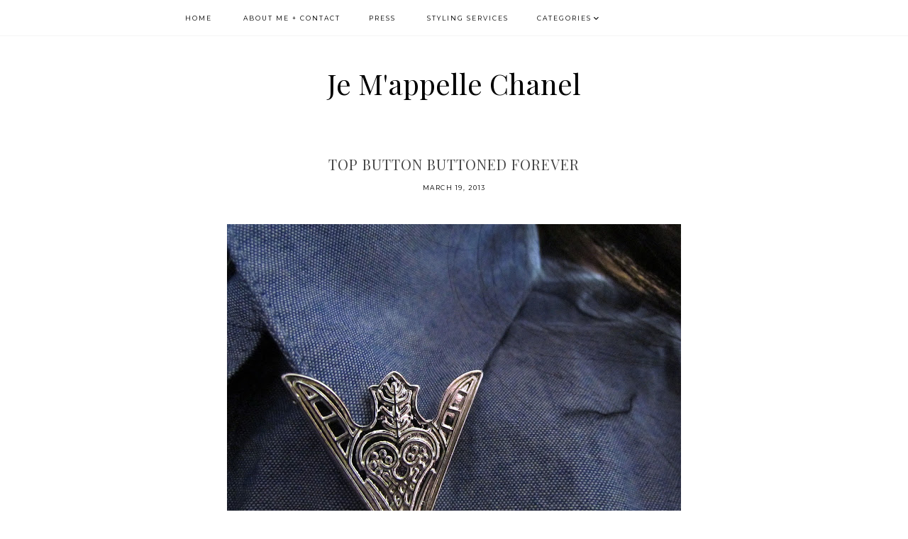

--- FILE ---
content_type: text/javascript; charset=UTF-8
request_url: https://www.jemappellechanel.com/feeds/posts/default/-/button?alt=json-in-script&callback=related_results_labels_thumbs&max-results=30
body_size: 7818
content:
// API callback
related_results_labels_thumbs({"version":"1.0","encoding":"UTF-8","feed":{"xmlns":"http://www.w3.org/2005/Atom","xmlns$openSearch":"http://a9.com/-/spec/opensearchrss/1.0/","xmlns$blogger":"http://schemas.google.com/blogger/2008","xmlns$georss":"http://www.georss.org/georss","xmlns$gd":"http://schemas.google.com/g/2005","xmlns$thr":"http://purl.org/syndication/thread/1.0","id":{"$t":"tag:blogger.com,1999:blog-8645768407443301120"},"updated":{"$t":"2026-01-25T04:38:23.165-08:00"},"category":[{"term":"style"},{"term":"kansas city blogger"},{"term":"beauty"},{"term":"fashion"},{"term":"kansas city"},{"term":"sponsored post"},{"term":"kc blogger"},{"term":"ootd"},{"term":"fashion blog"},{"term":"wiwt"},{"term":"outfit"},{"term":"me"},{"term":"my life"},{"term":"sephora play"},{"term":"dear diary"},{"term":"my style"},{"term":"malloryxtaylor"},{"term":"j. crew"},{"term":"jemappellechanel"},{"term":"alyssa barletter photography"},{"term":"bmb photography"},{"term":"life"},{"term":"poshfind"},{"term":"summer"},{"term":"anthropologie"},{"term":"ebay fashion"},{"term":"my teenage life"},{"term":"beauty box"},{"term":"sephora"},{"term":"spring"},{"term":"dress"},{"term":"lftm photography"},{"term":"sustainable blogger"},{"term":"Influenster"},{"term":"kat von d"},{"term":"split dye"},{"term":"sustainable fashion"},{"term":"chanel"},{"term":"diane von furstenberg"},{"term":"emma york photography"},{"term":"fashionblog"},{"term":"let's get real"},{"term":"poshmark"},{"term":"review"},{"term":"secondhand"},{"term":"travel"},{"term":"urban outfitters"},{"term":"hair"},{"term":"rachel zoe"},{"term":"shoes"},{"term":"skincare"},{"term":"stylebook"},{"term":"urban decay"},{"term":"wrap dress"},{"term":"gucci"},{"term":"nye"},{"term":"vintage"},{"term":"2013"},{"term":"currently"},{"term":"currently post"},{"term":"erin hassett photography"},{"term":"eyeliner"},{"term":"fall"},{"term":"kat von d beauty"},{"term":"katherine campbell photography"},{"term":"lipstick"},{"term":"makeup"},{"term":"photos"},{"term":"pixi beauty"},{"term":"update"},{"term":"beauty favorites"},{"term":"blazer"},{"term":"free people"},{"term":"ideas"},{"term":"kc"},{"term":"leather jacket"},{"term":"myself"},{"term":"posh find"},{"term":"pumpkins"},{"term":"shopping"},{"term":"urban decay provided product"},{"term":"ad"},{"term":"altuzarra for target"},{"term":"anna sui"},{"term":"beauty products"},{"term":"birthday"},{"term":"blog"},{"term":"brooke billings photo"},{"term":"dvf"},{"term":"fall fashion"},{"term":"favorites"},{"term":"food"},{"term":"girl in the midwest"},{"term":"green beauty"},{"term":"haircare"},{"term":"jmc"},{"term":"marshalls surprise"},{"term":"modcloth"},{"term":"nyc"},{"term":"sephora collection"},{"term":"technology"},{"term":"turtleneck"},{"term":"victoria beckham for target"},{"term":"voxbox"},{"term":"accessories"},{"term":"adam lippes for target"},{"term":"ali happer photography"},{"term":"baldwin"},{"term":"beauty insider"},{"term":"bianca beck photography"},{"term":"christmas"},{"term":"clinique"},{"term":"coat"},{"term":"collectively"},{"term":"country club plaza"},{"term":"crown center"},{"term":"do good co"},{"term":"face mask"},{"term":"haircut"},{"term":"hat"},{"term":"helen peng photography"},{"term":"je m'appelle chanel"},{"term":"jumpsuit"},{"term":"lookbook"},{"term":"manhattan"},{"term":"marshalls"},{"term":"may"},{"term":"my outfit"},{"term":"new years"},{"term":"paisley and stripe"},{"term":"photography"},{"term":"pink"},{"term":"pixi by petra"},{"term":"runway"},{"term":"sjp collection"},{"term":"target"},{"term":"varsity donuts"},{"term":"yellow"},{"term":"Anastasia Beverly Hills"},{"term":"YSL beauty"},{"term":"alex klem photography"},{"term":"april"},{"term":"bare minerals"},{"term":"beauty blogger"},{"term":"berry"},{"term":"betsey johnson"},{"term":"birkenstocks"},{"term":"clothes"},{"term":"clutch"},{"term":"coffee"},{"term":"crossroads"},{"term":"cupcakes and cashmere"},{"term":"drunk elephant"},{"term":"eye products"},{"term":"eyeshadow"},{"term":"fashion week"},{"term":"fblogger"},{"term":"greenery"},{"term":"greenhouse"},{"term":"gucci brixton loafer"},{"term":"gucci dionysus belt"},{"term":"happy"},{"term":"holiday"},{"term":"inspiration"},{"term":"it cosmetics"},{"term":"jewelry"},{"term":"june 2013"},{"term":"kate spade"},{"term":"katherine campbell"},{"term":"kiehls"},{"term":"klem"},{"term":"lavender"},{"term":"let's beauty together"},{"term":"letote"},{"term":"marchesa notte"},{"term":"may 2014"},{"term":"midwest blogger"},{"term":"nails"},{"term":"new"},{"term":"nikon"},{"term":"nyfw"},{"term":"packing"},{"term":"purse"},{"term":"rag and bone"},{"term":"red"},{"term":"regenerative fashion"},{"term":"shabby apple"},{"term":"skirt"},{"term":"smashbox"},{"term":"soloves vintage"},{"term":"soludos espadrilles"},{"term":"sponsored"},{"term":"target 20"},{"term":"too faced"},{"term":"trends"},{"term":"victoria beckham"},{"term":"village collection"},{"term":"what i wore"},{"term":"winter favorites"},{"term":"2015"},{"term":"20in2020dressingchallenge"},{"term":"YSL"},{"term":"Yves Saint Laurent"},{"term":"alyssa marie"},{"term":"alyssa marie photography"},{"term":"anna sui for anthropologie"},{"term":"anti ager"},{"term":"april 2013"},{"term":"april 2014"},{"term":"art"},{"term":"bello foto"},{"term":"birkenstock"},{"term":"bldwn"},{"term":"blogiversary"},{"term":"bogatte"},{"term":"boots"},{"term":"bottega"},{"term":"briogeo"},{"term":"buxom"},{"term":"buxom cosmetics"},{"term":"by rotation"},{"term":"cadenza wrap dress"},{"term":"candle"},{"term":"catch up"},{"term":"chanel beauty"},{"term":"cheddars"},{"term":"chevron"},{"term":"closet"},{"term":"clothing rental"},{"term":"collaboration"},{"term":"collection"},{"term":"concealer"},{"term":"converse"},{"term":"crush"},{"term":"dip dye"},{"term":"diy"},{"term":"earth day"},{"term":"emily kaye photography"},{"term":"fashion blogger"},{"term":"fast frames"},{"term":"february 2014"},{"term":"firebird"},{"term":"firmoo review"},{"term":"friends"},{"term":"georgia lace up boot"},{"term":"girl from the midwest"},{"term":"gold earrings"},{"term":"goth"},{"term":"green"},{"term":"gucci gg marmont"},{"term":"hair review"},{"term":"halls"},{"term":"halls kc"},{"term":"haul"},{"term":"holiday guide"},{"term":"home"},{"term":"idea"},{"term":"in my bag"},{"term":"instax"},{"term":"july 2013"},{"term":"july 2014"},{"term":"june 2014"},{"term":"june 2015"},{"term":"kira whitney photography"},{"term":"laneige"},{"term":"lela rose neiman marcus for target"},{"term":"lenexa public market"},{"term":"living proof"},{"term":"liz"},{"term":"loafers"},{"term":"look"},{"term":"looks"},{"term":"love"},{"term":"love beauty and planet"},{"term":"mac"},{"term":"made in kc cafe"},{"term":"makeup forever"},{"term":"marc jacobs beauty"},{"term":"marie kondo"},{"term":"marigold"},{"term":"mascara"},{"term":"maxi dress"},{"term":"may 2013"},{"term":"may 2015"},{"term":"mend"},{"term":"mending"},{"term":"menu"},{"term":"minimalism"},{"term":"monet"},{"term":"moroccanoil"},{"term":"music"},{"term":"my closet"},{"term":"nars"},{"term":"new years eve"},{"term":"november sephora play"},{"term":"november sephora play 2017"},{"term":"nügg beauty"},{"term":"o.p.i"},{"term":"october"},{"term":"ombre"},{"term":"one shoulder"},{"term":"opi"},{"term":"orange"},{"term":"ouai haircare"},{"term":"outside"},{"term":"pant"},{"term":"paper crane photo"},{"term":"perfume"},{"term":"phillip lim"},{"term":"project pan"},{"term":"purchase"},{"term":"ren skincare"},{"term":"rent the runway"},{"term":"saks"},{"term":"sandals"},{"term":"scarf ideas"},{"term":"seasons 52"},{"term":"sequins"},{"term":"shirt dress"},{"term":"skirt suit"},{"term":"skulls"},{"term":"spineless dreamer"},{"term":"spring break"},{"term":"summer 2014"},{"term":"sunflower"},{"term":"sunglasses"},{"term":"sunny"},{"term":"the kendall"},{"term":"the saturn space"},{"term":"the studio reverie"},{"term":"thred up"},{"term":"tory burch"},{"term":"trendy blendy"},{"term":"tulerie"},{"term":"tweed"},{"term":"university"},{"term":"vacation"},{"term":"valentines day"},{"term":"vans"},{"term":"versace"},{"term":"vest"},{"term":"vinted"},{"term":"vinted treasures"},{"term":"want"},{"term":"wiwy"},{"term":"15 inch classic batchel in leather"},{"term":"2-in-1"},{"term":"2014"},{"term":"21"},{"term":"3.1 phillip lim"},{"term":"913"},{"term":"BVLGARI Eau Parfumée collection deluxe sample set"},{"term":"Café Corazón"},{"term":"Cartonnier Collared Sienna Coat"},{"term":"Ciaté London Kiss Collection Liquid Velvet"},{"term":"Céline"},{"term":"February SEPHORA PLAY 2016"},{"term":"February SEPHORA PLAY 2017"},{"term":"February SEPHORA PLAY 2018"},{"term":"Hanna Racerback Dress"},{"term":"Inés co"},{"term":"Lalia Lace Dress By Eri + Ali"},{"term":"Le Flare de Francoise Jumpsuit.marigold"},{"term":"Lyon silk maxi slip dress"},{"term":"November"},{"term":"Pleated skirt in berry print"},{"term":"Polka Dot Halter Midi Dress"},{"term":"Primer"},{"term":"Shein"},{"term":"Style À La Mode"},{"term":"THE CRÈME"},{"term":"Touche Eclat"},{"term":"a-line midi shirtdress in heart print with removable belt"},{"term":"about me"},{"term":"accsessory"},{"term":"acne"},{"term":"adiran shirtdress"},{"term":"advice"},{"term":"aibi"},{"term":"aibi watch"},{"term":"alana mitchell"},{"term":"alaska"},{"term":"almay"},{"term":"almay shadow squad"},{"term":"altuzarra"},{"term":"america"},{"term":"anna sui x i.n.c."},{"term":"annika wrap dress"},{"term":"aphrodisiac palette"},{"term":"april 2015"},{"term":"april sephora play 2016"},{"term":"april sephora play 2017"},{"term":"april sephora play 2018"},{"term":"aqua dynamic lip gloss"},{"term":"archie comics"},{"term":"arkansas"},{"term":"arkins"},{"term":"art update"},{"term":"artwork"},{"term":"asceno"},{"term":"assets by spanx"},{"term":"audrey kitching"},{"term":"audry"},{"term":"august"},{"term":"august 2013"},{"term":"august 2015"},{"term":"august sephora play 2016"},{"term":"august sephora play 2017"},{"term":"aurate"},{"term":"aurate new york"},{"term":"autumn winter"},{"term":"avre life"},{"term":"bag"},{"term":"barielle"},{"term":"basic invite"},{"term":"batchel"},{"term":"bdg denim"},{"term":"beautiful berries"},{"term":"beauty insider event holiday bonus"},{"term":"beautyblender"},{"term":"becca cosmetics"},{"term":"bella grace cordero"},{"term":"bello foto photography"},{"term":"benefit"},{"term":"benefit cosmetics"},{"term":"beyonce"},{"term":"bianca leather loafer"},{"term":"bib"},{"term":"bibandtuck"},{"term":"bite beauty"},{"term":"bitmoji"},{"term":"bittersweet"},{"term":"black lipstick"},{"term":"blue cotton poplin wrap dress"},{"term":"blush"},{"term":"bohemian"},{"term":"bomber jacket"},{"term":"bootay bag"},{"term":"born to run"},{"term":"born to run collection"},{"term":"boscia charcoal pore pudding"},{"term":"bracelets"},{"term":"brand"},{"term":"brandy melville"},{"term":"brandy melville susannah pants"},{"term":"bridget way"},{"term":"brown coat"},{"term":"bryant park"},{"term":"bryn white button down peplum shirt"},{"term":"burberry"},{"term":"business cards"},{"term":"butter highlighter"},{"term":"buttercup blow dryer"},{"term":"button"},{"term":"button down"},{"term":"bvlgari"},{"term":"c\/o"},{"term":"cafe equinox"},{"term":"cake eyewear"},{"term":"caleb fangman"},{"term":"calvin klein"},{"term":"camera"},{"term":"candles"},{"term":"canvas"},{"term":"carnegie museum of art and natural history"},{"term":"carrie diaries"},{"term":"celebrities"},{"term":"celiab"},{"term":"celine"},{"term":"charlotte free"},{"term":"chez elle"},{"term":"chicago"},{"term":"chicsha"},{"term":"chicsha the magazine"},{"term":"chloe"},{"term":"christophe robin"},{"term":"ciao"},{"term":"citrine"},{"term":"citrus"},{"term":"city of independence"},{"term":"clarisonic"},{"term":"class of 2018"},{"term":"cleansing pod"},{"term":"clearance"},{"term":"clips"},{"term":"coach"},{"term":"coach stewardess bag"},{"term":"coiinfluencerweekend2019"},{"term":"collage"},{"term":"collar"},{"term":"collared"},{"term":"college"},{"term":"college fashionista"},{"term":"collette dinningan"},{"term":"colloboration"},{"term":"colors"},{"term":"concert"},{"term":"converse style"},{"term":"cool girl"},{"term":"coola"},{"term":"cori black"},{"term":"coribetch"},{"term":"corset"},{"term":"courtney fangman"},{"term":"couture"},{"term":"cover fx"},{"term":"craft"},{"term":"crepe"},{"term":"creperie"},{"term":"custom cover drops"},{"term":"dannie dan-irabor photography"},{"term":"daydreamer"},{"term":"de la terra"},{"term":"december sephora play"},{"term":"december sephora play 2015"},{"term":"december sephora play 2016"},{"term":"december sephora play 2017"},{"term":"defineme"},{"term":"defineme fragrance"},{"term":"defineme girls night"},{"term":"details"},{"term":"dew drops coconut gel highlighter"},{"term":"diane young"},{"term":"dinner"},{"term":"diy friday"},{"term":"diyfriday"},{"term":"dolce and gabbana"},{"term":"domain"},{"term":"donna morgan"},{"term":"down town"},{"term":"dr dennis gross"},{"term":"dragon's blood xxl lip plumper"},{"term":"drawing"},{"term":"dressed up"},{"term":"dry shampoo"},{"term":"drybar"},{"term":"eShakti"},{"term":"eShakti review"},{"term":"early birthday"},{"term":"eclectic"},{"term":"elements palette"},{"term":"emily starkey photography"},{"term":"empties"},{"term":"eos aqua"},{"term":"eos products"},{"term":"erdem x h\u0026m"},{"term":"erika jayne - pretty mess eye shadow palette"},{"term":"escape to rio lipstick"},{"term":"essentials"},{"term":"etsy"},{"term":"eyeshadow bar compact"},{"term":"facial oil"},{"term":"fashion af"},{"term":"fashion inspiration"},{"term":"fashion scene"},{"term":"fashion show"},{"term":"favourites"},{"term":"fawn doe"},{"term":"feature"},{"term":"feed"},{"term":"fierce voxbox"},{"term":"film"},{"term":"first aid beauty"},{"term":"first day"},{"term":"flannel friday"},{"term":"floral jeans"},{"term":"florida"},{"term":"forever 21"},{"term":"foreverchuck"},{"term":"frame"},{"term":"french"},{"term":"fresh"},{"term":"freya poplin dress"},{"term":"friday"},{"term":"froot"},{"term":"fuchsia"},{"term":"fuji 400"},{"term":"funny bunny"},{"term":"garden pant"},{"term":"gel nails"},{"term":"georgia"},{"term":"gif"},{"term":"gift"},{"term":"gifts"},{"term":"glamglow"},{"term":"glasses"},{"term":"gloves"},{"term":"glycol scrub fix"},{"term":"glycolic cleansing fix"},{"term":"goop"},{"term":"graphic"},{"term":"graphic tee"},{"term":"greystone"},{"term":"gwen stefani x urban decay"},{"term":"gypsy warrior"},{"term":"h\u0026m x balmain"},{"term":"hair balm"},{"term":"hair show"},{"term":"hairstory"},{"term":"halloween"},{"term":"halls 100th"},{"term":"handbag"},{"term":"handm"},{"term":"happiness boutique"},{"term":"haus labs"},{"term":"hbd"},{"term":"hd in paris"},{"term":"hd in paris tie blouse"},{"term":"headphones"},{"term":"heavy metal glitter eyeliner"},{"term":"hectic"},{"term":"henna"},{"term":"hip"},{"term":"hm"},{"term":"hourglass"},{"term":"hukkster"},{"term":"human race"},{"term":"hunter"},{"term":"hunter x target"},{"term":"i am frozen dessert cafe"},{"term":"illustration"},{"term":"impulse buy"},{"term":"independence"},{"term":"insta inspired"},{"term":"instagram"},{"term":"instagram crush"},{"term":"instant glow highlighting duo"},{"term":"interview"},{"term":"jams"},{"term":"january 2014"},{"term":"january sephora play 2016"},{"term":"january sephora play 2017"},{"term":"josephine collective"},{"term":"josie maran"},{"term":"july 2016"},{"term":"july sephora play 2016"},{"term":"july sephora play 2017"},{"term":"july sephora play 2018"},{"term":"june  2013"},{"term":"june sephora play 2016"},{"term":"june sephora play 2017"},{"term":"june sephora play 2018"},{"term":"just for hair"},{"term":"kandee johnson"},{"term":"kat von d vs. formula x studded x"},{"term":"kate spade chain belt"},{"term":"kate spade iphone case"},{"term":"kate spade rucy key holder"},{"term":"katie"},{"term":"kauffman"},{"term":"kc bloom co"},{"term":"kendra scott"},{"term":"kenzo"},{"term":"kickstarter"},{"term":"koallan leather chelsea booties"},{"term":"korres"},{"term":"ksu gardens"},{"term":"kylie lip kit"},{"term":"l'oreal cleansing balm voxbox"},{"term":"lakers"},{"term":"lancer"},{"term":"lbd"},{"term":"le tote"},{"term":"leaders cosmetics"},{"term":"leather"},{"term":"lemon"},{"term":"lena komorova"},{"term":"life lessons"},{"term":"light blue"},{"term":"lilacs"},{"term":"lillian dress in garden shade"},{"term":"lip gloss"},{"term":"lip tars"},{"term":"lipstix \u0026 chill"},{"term":"lock it"},{"term":"lock it revolution"},{"term":"lolita por vida"},{"term":"looking back"},{"term":"lord and taylor"},{"term":"louisburg cider mill"},{"term":"love culture"},{"term":"love you"},{"term":"love you collection 1"},{"term":"luke stevens"},{"term":"lululemon"},{"term":"lunch"},{"term":"m taylor gifts"},{"term":"m.i.a."},{"term":"mac rebel"},{"term":"madam c.j. walker"},{"term":"made in kc marketplace"},{"term":"made in manhattan"},{"term":"maeve"},{"term":"maia"},{"term":"maison margiela"},{"term":"majestic crystal necklace"},{"term":"make you mine midi dress"},{"term":"mandalaye"},{"term":"manhttan"},{"term":"marc jacobs"},{"term":"march 2014"},{"term":"march 2016"},{"term":"march sephora play 2016"},{"term":"march sephora play 2017"},{"term":"march sephora play 2018"},{"term":"margiela"},{"term":"mariah carey"},{"term":"marshals"},{"term":"masking"},{"term":"masks"},{"term":"mature skin"},{"term":"max mara"},{"term":"maxi skirt"},{"term":"may sephora play 2016"},{"term":"may sephora play 2017"},{"term":"may sephora play 2018"},{"term":"messenger coffee"},{"term":"met gala"},{"term":"metallics"},{"term":"mia x versace versus"},{"term":"michael kors"},{"term":"mid miu"},{"term":"milk makeup cooling water"},{"term":"miracle complexion sponge"},{"term":"missoni for target"},{"term":"miu miu"},{"term":"mmc"},{"term":"modcloth squad"},{"term":"moroccan"},{"term":"murad"},{"term":"museum"},{"term":"my laser story"},{"term":"my listens"},{"term":"nail polish"},{"term":"nails of the day"},{"term":"naked cherry"},{"term":"naked skin"},{"term":"nate berkus"},{"term":"nelson"},{"term":"nest fragrances"},{"term":"new photos"},{"term":"new wash"},{"term":"new york fashion week"},{"term":"news"},{"term":"nip + fab"},{"term":"not me"},{"term":"note"},{"term":"november 2013"},{"term":"november 2014"},{"term":"november sephora play 2016"},{"term":"nudestix"},{"term":"ny"},{"term":"nye style guide"},{"term":"nyx copenhagen soft matte lip cream"},{"term":"nügg lip mask"},{"term":"october 2013"},{"term":"october 2014"},{"term":"october sephora play"},{"term":"october sephora play 2016"},{"term":"ole henriksen"},{"term":"ootd style"},{"term":"open spaces kc"},{"term":"organization"},{"term":"origins"},{"term":"outdoors"},{"term":"oz"},{"term":"paintings"},{"term":"palette"},{"term":"paradise garden club"},{"term":"peace love opi"},{"term":"pedicure"},{"term":"pensylvania"},{"term":"peplum"},{"term":"perfect"},{"term":"perversion"},{"term":"peter thomas roth"},{"term":"photo diary"},{"term":"physicians formula"},{"term":"pickle"},{"term":"pink suit"},{"term":"pittsburgh"},{"term":"plaid"},{"term":"playlist"},{"term":"polyvore"},{"term":"poncho"},{"term":"pop up store"},{"term":"presents"},{"term":"princes cruises"},{"term":"pull up a cherry dress in citrus"},{"term":"punk"},{"term":"pup rally"},{"term":"quick pictures"},{"term":"quickpictures"},{"term":"radiance head"},{"term":"radinas"},{"term":"real techniques"},{"term":"real techniques voxbox"},{"term":"red dress"},{"term":"reformation"},{"term":"regenerative"},{"term":"restyle"},{"term":"rings"},{"term":"rio theatre"},{"term":"risk"},{"term":"rodial"},{"term":"romper"},{"term":"rooney mara"},{"term":"rouge pur couture"},{"term":"running"},{"term":"sachin + babi"},{"term":"saint and sinner"},{"term":"saks off fifth"},{"term":"sale"},{"term":"sample product received"},{"term":"sappy"},{"term":"satchel"},{"term":"saturday"},{"term":"sbk"},{"term":"scarf"},{"term":"seal the deal in teal purse"},{"term":"seasonless"},{"term":"self"},{"term":"selfie"},{"term":"sephora rouge shine"},{"term":"september 2013"},{"term":"september sephora play 2016"},{"term":"september sephora play 2017"},{"term":"sequin"},{"term":"serums"},{"term":"setting brush"},{"term":"setting powder"},{"term":"setting spray"},{"term":"shade + light"},{"term":"shade + light contour brush"},{"term":"shampoo"},{"term":"sheamoisture"},{"term":"shoe sadness"},{"term":"shop bogatte"},{"term":"shorts"},{"term":"side effects"},{"term":"sidebar"},{"term":"silk laundry"},{"term":"silly wabbit sweater coat"},{"term":"silver birkenstocks"},{"term":"sinful colors"},{"term":"siwy"},{"term":"skinnydip"},{"term":"skinnydip x zara martin bling headphones"},{"term":"skyn iceland"},{"term":"slimming solutions spa"},{"term":"smart shade butter kiss lipstick"},{"term":"smash box"},{"term":"social business"},{"term":"socks"},{"term":"sofia isabel"},{"term":"splash of my world"},{"term":"spring 2013"},{"term":"spring 2016"},{"term":"spring favorites"},{"term":"statement sleeves"},{"term":"steve madden"},{"term":"stony creek hotel"},{"term":"store"},{"term":"street style"},{"term":"studs"},{"term":"style crush"},{"term":"style guide"},{"term":"style guru"},{"term":"stylish surprise"},{"term":"subs"},{"term":"suit"},{"term":"summer 2015"},{"term":"summer 2016"},{"term":"sun hat"},{"term":"sunday riley"},{"term":"sunscreen"},{"term":"susannah"},{"term":"swag"},{"term":"swan"},{"term":"swell"},{"term":"t.loft"},{"term":"tattoo brow"},{"term":"the blog guild"},{"term":"the bold metals collection"},{"term":"the bridge"},{"term":"the cambridge satchel company"},{"term":"the killers"},{"term":"the partygoers"},{"term":"the real real"},{"term":"the wild way"},{"term":"theodora"},{"term":"thredup"},{"term":"thrift"},{"term":"throwback"},{"term":"tj maxx"},{"term":"top"},{"term":"trend"},{"term":"tresemme"},{"term":"trestique"},{"term":"tripp nyc"},{"term":"trousers"},{"term":"trèStiQue"},{"term":"trèStiQue 2-in-1 makeup sticks for life on-the-go"},{"term":"tuck"},{"term":"tulips"},{"term":"uggs"},{"term":"uk skirt"},{"term":"ultra facial cream"},{"term":"unbasic basics"},{"term":"underwear"},{"term":"undressed"},{"term":"uniform"},{"term":"upcycling"},{"term":"urban renewal"},{"term":"urbn"},{"term":"uws"},{"term":"valentines"},{"term":"veja"},{"term":"veja v-10 snakers"},{"term":"versace versus"},{"term":"versus"},{"term":"vested coffee"},{"term":"vestiare collective"},{"term":"video"},{"term":"violet"},{"term":"vitamin c"},{"term":"wallet"},{"term":"warm"},{"term":"wedges"},{"term":"westport"},{"term":"what's underneath"},{"term":"whitney houston"},{"term":"whole foods"},{"term":"whole foods kc"},{"term":"wicker bag"},{"term":"wink outside the box"},{"term":"winnie"},{"term":"winter"},{"term":"woo"},{"term":"youtube"},{"term":"ysl all hours foundation"},{"term":"zaful"},{"term":"zara"}],"title":{"type":"text","$t":"Je M'appelle Chanel"},"subtitle":{"type":"html","$t":""},"link":[{"rel":"http://schemas.google.com/g/2005#feed","type":"application/atom+xml","href":"https:\/\/www.jemappellechanel.com\/feeds\/posts\/default"},{"rel":"self","type":"application/atom+xml","href":"https:\/\/www.blogger.com\/feeds\/8645768407443301120\/posts\/default\/-\/button?alt=json-in-script\u0026max-results=30"},{"rel":"alternate","type":"text/html","href":"https:\/\/www.jemappellechanel.com\/search\/label\/button"},{"rel":"hub","href":"http://pubsubhubbub.appspot.com/"}],"author":[{"name":{"$t":"Chanel"},"uri":{"$t":"http:\/\/www.blogger.com\/profile\/05366941181462440787"},"email":{"$t":"noreply@blogger.com"},"gd$image":{"rel":"http://schemas.google.com/g/2005#thumbnail","width":"16","height":"16","src":"https:\/\/img1.blogblog.com\/img\/b16-rounded.gif"}}],"generator":{"version":"7.00","uri":"http://www.blogger.com","$t":"Blogger"},"openSearch$totalResults":{"$t":"1"},"openSearch$startIndex":{"$t":"1"},"openSearch$itemsPerPage":{"$t":"30"},"entry":[{"id":{"$t":"tag:blogger.com,1999:blog-8645768407443301120.post-4832566267875323219"},"published":{"$t":"2013-03-19T21:07:00.003-07:00"},"updated":{"$t":"2016-07-25T11:38:18.447-07:00"},"category":[{"scheme":"http://www.blogger.com/atom/ns#","term":"button"},{"scheme":"http://www.blogger.com/atom/ns#","term":"button down"},{"scheme":"http://www.blogger.com/atom/ns#","term":"clips"},{"scheme":"http://www.blogger.com/atom/ns#","term":"collar"},{"scheme":"http://www.blogger.com/atom/ns#","term":"collared"},{"scheme":"http://www.blogger.com/atom/ns#","term":"fashion"},{"scheme":"http://www.blogger.com/atom/ns#","term":"fashion blog"},{"scheme":"http://www.blogger.com/atom/ns#","term":"hip"},{"scheme":"http://www.blogger.com/atom/ns#","term":"me"},{"scheme":"http://www.blogger.com/atom/ns#","term":"style"}],"title":{"type":"text","$t":"Top Button Buttoned Forever"},"content":{"type":"html","$t":"\u003Cdiv class=\"separator\" style=\"clear: both; text-align: center;\"\u003E\n\u003C\/div\u003E\n\u003Cbr \/\u003E\n\u003Cdiv class=\"separator\" style=\"clear: both; text-align: center;\"\u003E\n\u003C\/div\u003E\n\u003Cdiv class=\"separator\" style=\"clear: both; text-align: center;\"\u003E\n\u003Ca href=\"https:\/\/blogger.googleusercontent.com\/img\/b\/R29vZ2xl\/AVvXsEgX9klDW7n7W_E_XtPhkdFfSlxxc9tRPTX5vytyvixvwjuOEskFe_8gzTmy02m78-VTs6akin_FhmE4SqE9roWGa9G8Ntp8idOq02aXkj3rtRHdBwBMUMPQEdJrwVb5IuEw9KYkDfws9P8\/s1600\/IMG_4917.jpg\" imageanchor=\"1\" style=\"margin-left: 1em; margin-right: 1em;\"\u003E\u003Cimg border=\"0\" height=\"480\" src=\"https:\/\/blogger.googleusercontent.com\/img\/b\/R29vZ2xl\/AVvXsEgX9klDW7n7W_E_XtPhkdFfSlxxc9tRPTX5vytyvixvwjuOEskFe_8gzTmy02m78-VTs6akin_FhmE4SqE9roWGa9G8Ntp8idOq02aXkj3rtRHdBwBMUMPQEdJrwVb5IuEw9KYkDfws9P8\/s640\/IMG_4917.jpg\" width=\"640\" \/\u003E\u003C\/a\u003E\u003C\/div\u003E\n\u003Cdiv style=\"background-attachment: initial; background-clip: initial; background-color: white; background-image: url(http:\/\/assets.tumblr.com\/images\/input_bg.gif); background-origin: initial; background-position: 50% 0%; background-repeat: repeat no-repeat; color: black; font-weight: normal; margin-bottom: 8px; margin-left: 12px; margin-right: 12px; margin-top: 8px; padding-bottom: 0px; padding-left: 0px; padding-right: 0px; padding-top: 0px;\"\u003E\nToday I rocked my brand new $4 collar clips from Pac-Sun. I enjoyed a caramel machiatto from Starbucks and studied for my AP French language test. I also got Dairy Queen with two old co-workers who happen to be two of my favourite people in the world!\u003C\/div\u003E\n"},"link":[{"rel":"replies","type":"application/atom+xml","href":"https:\/\/www.jemappellechanel.com\/feeds\/4832566267875323219\/comments\/default","title":"Post Comments"},{"rel":"replies","type":"text/html","href":"https:\/\/www.jemappellechanel.com\/2013\/03\/top-button-buttoned-forever.html#comment-form","title":"0 Comments"},{"rel":"edit","type":"application/atom+xml","href":"https:\/\/www.blogger.com\/feeds\/8645768407443301120\/posts\/default\/4832566267875323219"},{"rel":"self","type":"application/atom+xml","href":"https:\/\/www.blogger.com\/feeds\/8645768407443301120\/posts\/default\/4832566267875323219"},{"rel":"alternate","type":"text/html","href":"https:\/\/www.jemappellechanel.com\/2013\/03\/top-button-buttoned-forever.html","title":"Top Button Buttoned Forever"}],"author":[{"name":{"$t":"Chanel"},"uri":{"$t":"http:\/\/www.blogger.com\/profile\/05366941181462440787"},"email":{"$t":"noreply@blogger.com"},"gd$image":{"rel":"http://schemas.google.com/g/2005#thumbnail","width":"16","height":"16","src":"https:\/\/img1.blogblog.com\/img\/b16-rounded.gif"}}],"media$thumbnail":{"xmlns$media":"http://search.yahoo.com/mrss/","url":"https:\/\/blogger.googleusercontent.com\/img\/b\/R29vZ2xl\/AVvXsEgX9klDW7n7W_E_XtPhkdFfSlxxc9tRPTX5vytyvixvwjuOEskFe_8gzTmy02m78-VTs6akin_FhmE4SqE9roWGa9G8Ntp8idOq02aXkj3rtRHdBwBMUMPQEdJrwVb5IuEw9KYkDfws9P8\/s72-c\/IMG_4917.jpg","height":"72","width":"72"},"thr$total":{"$t":"0"}}]}});

--- FILE ---
content_type: text/javascript; charset=UTF-8
request_url: https://www.jemappellechanel.com/feeds/posts/default/-/style?alt=json-in-script&callback=related_results_labels_thumbs&max-results=30
body_size: 108008
content:
// API callback
related_results_labels_thumbs({"version":"1.0","encoding":"UTF-8","feed":{"xmlns":"http://www.w3.org/2005/Atom","xmlns$openSearch":"http://a9.com/-/spec/opensearchrss/1.0/","xmlns$blogger":"http://schemas.google.com/blogger/2008","xmlns$georss":"http://www.georss.org/georss","xmlns$gd":"http://schemas.google.com/g/2005","xmlns$thr":"http://purl.org/syndication/thread/1.0","id":{"$t":"tag:blogger.com,1999:blog-8645768407443301120"},"updated":{"$t":"2026-01-25T04:38:23.165-08:00"},"category":[{"term":"style"},{"term":"kansas city blogger"},{"term":"beauty"},{"term":"fashion"},{"term":"kansas city"},{"term":"sponsored post"},{"term":"kc blogger"},{"term":"ootd"},{"term":"fashion blog"},{"term":"wiwt"},{"term":"outfit"},{"term":"me"},{"term":"my life"},{"term":"sephora play"},{"term":"dear diary"},{"term":"my style"},{"term":"malloryxtaylor"},{"term":"j. crew"},{"term":"jemappellechanel"},{"term":"alyssa barletter photography"},{"term":"bmb photography"},{"term":"life"},{"term":"poshfind"},{"term":"summer"},{"term":"anthropologie"},{"term":"ebay fashion"},{"term":"my teenage life"},{"term":"beauty box"},{"term":"sephora"},{"term":"spring"},{"term":"dress"},{"term":"lftm photography"},{"term":"sustainable blogger"},{"term":"Influenster"},{"term":"kat von d"},{"term":"split dye"},{"term":"sustainable fashion"},{"term":"chanel"},{"term":"diane von furstenberg"},{"term":"emma york photography"},{"term":"fashionblog"},{"term":"let's get real"},{"term":"poshmark"},{"term":"review"},{"term":"secondhand"},{"term":"travel"},{"term":"urban outfitters"},{"term":"hair"},{"term":"rachel zoe"},{"term":"shoes"},{"term":"skincare"},{"term":"stylebook"},{"term":"urban decay"},{"term":"wrap dress"},{"term":"gucci"},{"term":"nye"},{"term":"vintage"},{"term":"2013"},{"term":"currently"},{"term":"currently post"},{"term":"erin hassett photography"},{"term":"eyeliner"},{"term":"fall"},{"term":"kat von d beauty"},{"term":"katherine campbell photography"},{"term":"lipstick"},{"term":"makeup"},{"term":"photos"},{"term":"pixi beauty"},{"term":"update"},{"term":"beauty favorites"},{"term":"blazer"},{"term":"free people"},{"term":"ideas"},{"term":"kc"},{"term":"leather jacket"},{"term":"myself"},{"term":"posh find"},{"term":"pumpkins"},{"term":"shopping"},{"term":"urban decay provided product"},{"term":"ad"},{"term":"altuzarra for target"},{"term":"anna sui"},{"term":"beauty products"},{"term":"birthday"},{"term":"blog"},{"term":"brooke billings photo"},{"term":"dvf"},{"term":"fall fashion"},{"term":"favorites"},{"term":"food"},{"term":"girl in the midwest"},{"term":"green beauty"},{"term":"haircare"},{"term":"jmc"},{"term":"marshalls surprise"},{"term":"modcloth"},{"term":"nyc"},{"term":"sephora collection"},{"term":"technology"},{"term":"turtleneck"},{"term":"victoria beckham for target"},{"term":"voxbox"},{"term":"accessories"},{"term":"adam lippes for target"},{"term":"ali happer photography"},{"term":"baldwin"},{"term":"beauty insider"},{"term":"bianca beck photography"},{"term":"christmas"},{"term":"clinique"},{"term":"coat"},{"term":"collectively"},{"term":"country club plaza"},{"term":"crown center"},{"term":"do good co"},{"term":"face mask"},{"term":"haircut"},{"term":"hat"},{"term":"helen peng photography"},{"term":"je m'appelle chanel"},{"term":"jumpsuit"},{"term":"lookbook"},{"term":"manhattan"},{"term":"marshalls"},{"term":"may"},{"term":"my outfit"},{"term":"new years"},{"term":"paisley and stripe"},{"term":"photography"},{"term":"pink"},{"term":"pixi by petra"},{"term":"runway"},{"term":"sjp collection"},{"term":"target"},{"term":"varsity donuts"},{"term":"yellow"},{"term":"Anastasia Beverly Hills"},{"term":"YSL beauty"},{"term":"alex klem photography"},{"term":"april"},{"term":"bare minerals"},{"term":"beauty blogger"},{"term":"berry"},{"term":"betsey johnson"},{"term":"birkenstocks"},{"term":"clothes"},{"term":"clutch"},{"term":"coffee"},{"term":"crossroads"},{"term":"cupcakes and cashmere"},{"term":"drunk elephant"},{"term":"eye products"},{"term":"eyeshadow"},{"term":"fashion week"},{"term":"fblogger"},{"term":"greenery"},{"term":"greenhouse"},{"term":"gucci brixton loafer"},{"term":"gucci dionysus belt"},{"term":"happy"},{"term":"holiday"},{"term":"inspiration"},{"term":"it cosmetics"},{"term":"jewelry"},{"term":"june 2013"},{"term":"kate spade"},{"term":"katherine campbell"},{"term":"kiehls"},{"term":"klem"},{"term":"lavender"},{"term":"let's beauty together"},{"term":"letote"},{"term":"marchesa notte"},{"term":"may 2014"},{"term":"midwest blogger"},{"term":"nails"},{"term":"new"},{"term":"nikon"},{"term":"nyfw"},{"term":"packing"},{"term":"purse"},{"term":"rag and bone"},{"term":"red"},{"term":"regenerative fashion"},{"term":"shabby apple"},{"term":"skirt"},{"term":"smashbox"},{"term":"soloves vintage"},{"term":"soludos espadrilles"},{"term":"sponsored"},{"term":"target 20"},{"term":"too faced"},{"term":"trends"},{"term":"victoria beckham"},{"term":"village collection"},{"term":"what i wore"},{"term":"winter favorites"},{"term":"2015"},{"term":"20in2020dressingchallenge"},{"term":"YSL"},{"term":"Yves Saint Laurent"},{"term":"alyssa marie"},{"term":"alyssa marie photography"},{"term":"anna sui for anthropologie"},{"term":"anti ager"},{"term":"april 2013"},{"term":"april 2014"},{"term":"art"},{"term":"bello foto"},{"term":"birkenstock"},{"term":"bldwn"},{"term":"blogiversary"},{"term":"bogatte"},{"term":"boots"},{"term":"bottega"},{"term":"briogeo"},{"term":"buxom"},{"term":"buxom cosmetics"},{"term":"by rotation"},{"term":"cadenza wrap dress"},{"term":"candle"},{"term":"catch up"},{"term":"chanel beauty"},{"term":"cheddars"},{"term":"chevron"},{"term":"closet"},{"term":"clothing rental"},{"term":"collaboration"},{"term":"collection"},{"term":"concealer"},{"term":"converse"},{"term":"crush"},{"term":"dip dye"},{"term":"diy"},{"term":"earth day"},{"term":"emily kaye photography"},{"term":"fashion blogger"},{"term":"fast frames"},{"term":"february 2014"},{"term":"firebird"},{"term":"firmoo review"},{"term":"friends"},{"term":"georgia lace up boot"},{"term":"girl from the midwest"},{"term":"gold earrings"},{"term":"goth"},{"term":"green"},{"term":"gucci gg marmont"},{"term":"hair review"},{"term":"halls"},{"term":"halls kc"},{"term":"haul"},{"term":"holiday guide"},{"term":"home"},{"term":"idea"},{"term":"in my bag"},{"term":"instax"},{"term":"july 2013"},{"term":"july 2014"},{"term":"june 2014"},{"term":"june 2015"},{"term":"kira whitney photography"},{"term":"laneige"},{"term":"lela rose neiman marcus for target"},{"term":"lenexa public market"},{"term":"living proof"},{"term":"liz"},{"term":"loafers"},{"term":"look"},{"term":"looks"},{"term":"love"},{"term":"love beauty and planet"},{"term":"mac"},{"term":"made in kc cafe"},{"term":"makeup forever"},{"term":"marc jacobs beauty"},{"term":"marie kondo"},{"term":"marigold"},{"term":"mascara"},{"term":"maxi dress"},{"term":"may 2013"},{"term":"may 2015"},{"term":"mend"},{"term":"mending"},{"term":"menu"},{"term":"minimalism"},{"term":"monet"},{"term":"moroccanoil"},{"term":"music"},{"term":"my closet"},{"term":"nars"},{"term":"new years eve"},{"term":"november sephora play"},{"term":"november sephora play 2017"},{"term":"nügg beauty"},{"term":"o.p.i"},{"term":"october"},{"term":"ombre"},{"term":"one shoulder"},{"term":"opi"},{"term":"orange"},{"term":"ouai haircare"},{"term":"outside"},{"term":"pant"},{"term":"paper crane photo"},{"term":"perfume"},{"term":"phillip lim"},{"term":"project pan"},{"term":"purchase"},{"term":"ren skincare"},{"term":"rent the runway"},{"term":"saks"},{"term":"sandals"},{"term":"scarf ideas"},{"term":"seasons 52"},{"term":"sequins"},{"term":"shirt dress"},{"term":"skirt suit"},{"term":"skulls"},{"term":"spineless dreamer"},{"term":"spring break"},{"term":"summer 2014"},{"term":"sunflower"},{"term":"sunglasses"},{"term":"sunny"},{"term":"the kendall"},{"term":"the saturn space"},{"term":"the studio reverie"},{"term":"thred up"},{"term":"tory burch"},{"term":"trendy blendy"},{"term":"tulerie"},{"term":"tweed"},{"term":"university"},{"term":"vacation"},{"term":"valentines day"},{"term":"vans"},{"term":"versace"},{"term":"vest"},{"term":"vinted"},{"term":"vinted treasures"},{"term":"want"},{"term":"wiwy"},{"term":"15 inch classic batchel in leather"},{"term":"2-in-1"},{"term":"2014"},{"term":"21"},{"term":"3.1 phillip lim"},{"term":"913"},{"term":"BVLGARI Eau Parfumée collection deluxe sample set"},{"term":"Café Corazón"},{"term":"Cartonnier Collared Sienna Coat"},{"term":"Ciaté London Kiss Collection Liquid Velvet"},{"term":"Céline"},{"term":"February SEPHORA PLAY 2016"},{"term":"February SEPHORA PLAY 2017"},{"term":"February SEPHORA PLAY 2018"},{"term":"Hanna Racerback Dress"},{"term":"Inés co"},{"term":"Lalia Lace Dress By Eri + Ali"},{"term":"Le Flare de Francoise Jumpsuit.marigold"},{"term":"Lyon silk maxi slip dress"},{"term":"November"},{"term":"Pleated skirt in berry print"},{"term":"Polka Dot Halter Midi Dress"},{"term":"Primer"},{"term":"Shein"},{"term":"Style À La Mode"},{"term":"THE CRÈME"},{"term":"Touche Eclat"},{"term":"a-line midi shirtdress in heart print with removable belt"},{"term":"about me"},{"term":"accsessory"},{"term":"acne"},{"term":"adiran shirtdress"},{"term":"advice"},{"term":"aibi"},{"term":"aibi watch"},{"term":"alana mitchell"},{"term":"alaska"},{"term":"almay"},{"term":"almay shadow squad"},{"term":"altuzarra"},{"term":"america"},{"term":"anna sui x i.n.c."},{"term":"annika wrap dress"},{"term":"aphrodisiac palette"},{"term":"april 2015"},{"term":"april sephora play 2016"},{"term":"april sephora play 2017"},{"term":"april sephora play 2018"},{"term":"aqua dynamic lip gloss"},{"term":"archie comics"},{"term":"arkansas"},{"term":"arkins"},{"term":"art update"},{"term":"artwork"},{"term":"asceno"},{"term":"assets by spanx"},{"term":"audrey kitching"},{"term":"audry"},{"term":"august"},{"term":"august 2013"},{"term":"august 2015"},{"term":"august sephora play 2016"},{"term":"august sephora play 2017"},{"term":"aurate"},{"term":"aurate new york"},{"term":"autumn winter"},{"term":"avre life"},{"term":"bag"},{"term":"barielle"},{"term":"basic invite"},{"term":"batchel"},{"term":"bdg denim"},{"term":"beautiful berries"},{"term":"beauty insider event holiday bonus"},{"term":"beautyblender"},{"term":"becca cosmetics"},{"term":"bella grace cordero"},{"term":"bello foto photography"},{"term":"benefit"},{"term":"benefit cosmetics"},{"term":"beyonce"},{"term":"bianca leather loafer"},{"term":"bib"},{"term":"bibandtuck"},{"term":"bite beauty"},{"term":"bitmoji"},{"term":"bittersweet"},{"term":"black lipstick"},{"term":"blue cotton poplin wrap dress"},{"term":"blush"},{"term":"bohemian"},{"term":"bomber jacket"},{"term":"bootay bag"},{"term":"born to run"},{"term":"born to run collection"},{"term":"boscia charcoal pore pudding"},{"term":"bracelets"},{"term":"brand"},{"term":"brandy melville"},{"term":"brandy melville susannah pants"},{"term":"bridget way"},{"term":"brown coat"},{"term":"bryant park"},{"term":"bryn white button down peplum shirt"},{"term":"burberry"},{"term":"business cards"},{"term":"butter highlighter"},{"term":"buttercup blow dryer"},{"term":"button"},{"term":"button down"},{"term":"bvlgari"},{"term":"c\/o"},{"term":"cafe equinox"},{"term":"cake eyewear"},{"term":"caleb fangman"},{"term":"calvin klein"},{"term":"camera"},{"term":"candles"},{"term":"canvas"},{"term":"carnegie museum of art and natural history"},{"term":"carrie diaries"},{"term":"celebrities"},{"term":"celiab"},{"term":"celine"},{"term":"charlotte free"},{"term":"chez elle"},{"term":"chicago"},{"term":"chicsha"},{"term":"chicsha the magazine"},{"term":"chloe"},{"term":"christophe robin"},{"term":"ciao"},{"term":"citrine"},{"term":"citrus"},{"term":"city of independence"},{"term":"clarisonic"},{"term":"class of 2018"},{"term":"cleansing pod"},{"term":"clearance"},{"term":"clips"},{"term":"coach"},{"term":"coach stewardess bag"},{"term":"coiinfluencerweekend2019"},{"term":"collage"},{"term":"collar"},{"term":"collared"},{"term":"college"},{"term":"college fashionista"},{"term":"collette dinningan"},{"term":"colloboration"},{"term":"colors"},{"term":"concert"},{"term":"converse style"},{"term":"cool girl"},{"term":"coola"},{"term":"cori black"},{"term":"coribetch"},{"term":"corset"},{"term":"courtney fangman"},{"term":"couture"},{"term":"cover fx"},{"term":"craft"},{"term":"crepe"},{"term":"creperie"},{"term":"custom cover drops"},{"term":"dannie dan-irabor photography"},{"term":"daydreamer"},{"term":"de la terra"},{"term":"december sephora play"},{"term":"december sephora play 2015"},{"term":"december sephora play 2016"},{"term":"december sephora play 2017"},{"term":"defineme"},{"term":"defineme fragrance"},{"term":"defineme girls night"},{"term":"details"},{"term":"dew drops coconut gel highlighter"},{"term":"diane young"},{"term":"dinner"},{"term":"diy friday"},{"term":"diyfriday"},{"term":"dolce and gabbana"},{"term":"domain"},{"term":"donna morgan"},{"term":"down town"},{"term":"dr dennis gross"},{"term":"dragon's blood xxl lip plumper"},{"term":"drawing"},{"term":"dressed up"},{"term":"dry shampoo"},{"term":"drybar"},{"term":"eShakti"},{"term":"eShakti review"},{"term":"early birthday"},{"term":"eclectic"},{"term":"elements palette"},{"term":"emily starkey photography"},{"term":"empties"},{"term":"eos aqua"},{"term":"eos products"},{"term":"erdem x h\u0026m"},{"term":"erika jayne - pretty mess eye shadow palette"},{"term":"escape to rio lipstick"},{"term":"essentials"},{"term":"etsy"},{"term":"eyeshadow bar compact"},{"term":"facial oil"},{"term":"fashion af"},{"term":"fashion inspiration"},{"term":"fashion scene"},{"term":"fashion show"},{"term":"favourites"},{"term":"fawn doe"},{"term":"feature"},{"term":"feed"},{"term":"fierce voxbox"},{"term":"film"},{"term":"first aid beauty"},{"term":"first day"},{"term":"flannel friday"},{"term":"floral jeans"},{"term":"florida"},{"term":"forever 21"},{"term":"foreverchuck"},{"term":"frame"},{"term":"french"},{"term":"fresh"},{"term":"freya poplin dress"},{"term":"friday"},{"term":"froot"},{"term":"fuchsia"},{"term":"fuji 400"},{"term":"funny bunny"},{"term":"garden pant"},{"term":"gel nails"},{"term":"georgia"},{"term":"gif"},{"term":"gift"},{"term":"gifts"},{"term":"glamglow"},{"term":"glasses"},{"term":"gloves"},{"term":"glycol scrub fix"},{"term":"glycolic cleansing fix"},{"term":"goop"},{"term":"graphic"},{"term":"graphic tee"},{"term":"greystone"},{"term":"gwen stefani x urban decay"},{"term":"gypsy warrior"},{"term":"h\u0026m x balmain"},{"term":"hair balm"},{"term":"hair show"},{"term":"hairstory"},{"term":"halloween"},{"term":"halls 100th"},{"term":"handbag"},{"term":"handm"},{"term":"happiness boutique"},{"term":"haus labs"},{"term":"hbd"},{"term":"hd in paris"},{"term":"hd in paris tie blouse"},{"term":"headphones"},{"term":"heavy metal glitter eyeliner"},{"term":"hectic"},{"term":"henna"},{"term":"hip"},{"term":"hm"},{"term":"hourglass"},{"term":"hukkster"},{"term":"human race"},{"term":"hunter"},{"term":"hunter x target"},{"term":"i am frozen dessert cafe"},{"term":"illustration"},{"term":"impulse buy"},{"term":"independence"},{"term":"insta inspired"},{"term":"instagram"},{"term":"instagram crush"},{"term":"instant glow highlighting duo"},{"term":"interview"},{"term":"jams"},{"term":"january 2014"},{"term":"january sephora play 2016"},{"term":"january sephora play 2017"},{"term":"josephine collective"},{"term":"josie maran"},{"term":"july 2016"},{"term":"july sephora play 2016"},{"term":"july sephora play 2017"},{"term":"july sephora play 2018"},{"term":"june  2013"},{"term":"june sephora play 2016"},{"term":"june sephora play 2017"},{"term":"june sephora play 2018"},{"term":"just for hair"},{"term":"kandee johnson"},{"term":"kat von d vs. formula x studded x"},{"term":"kate spade chain belt"},{"term":"kate spade iphone case"},{"term":"kate spade rucy key holder"},{"term":"katie"},{"term":"kauffman"},{"term":"kc bloom co"},{"term":"kendra scott"},{"term":"kenzo"},{"term":"kickstarter"},{"term":"koallan leather chelsea booties"},{"term":"korres"},{"term":"ksu gardens"},{"term":"kylie lip kit"},{"term":"l'oreal cleansing balm voxbox"},{"term":"lakers"},{"term":"lancer"},{"term":"lbd"},{"term":"le tote"},{"term":"leaders cosmetics"},{"term":"leather"},{"term":"lemon"},{"term":"lena komorova"},{"term":"life lessons"},{"term":"light blue"},{"term":"lilacs"},{"term":"lillian dress in garden shade"},{"term":"lip gloss"},{"term":"lip tars"},{"term":"lipstix \u0026 chill"},{"term":"lock it"},{"term":"lock it revolution"},{"term":"lolita por vida"},{"term":"looking back"},{"term":"lord and taylor"},{"term":"louisburg cider mill"},{"term":"love culture"},{"term":"love you"},{"term":"love you collection 1"},{"term":"luke stevens"},{"term":"lululemon"},{"term":"lunch"},{"term":"m taylor gifts"},{"term":"m.i.a."},{"term":"mac rebel"},{"term":"madam c.j. walker"},{"term":"made in kc marketplace"},{"term":"made in manhattan"},{"term":"maeve"},{"term":"maia"},{"term":"maison margiela"},{"term":"majestic crystal necklace"},{"term":"make you mine midi dress"},{"term":"mandalaye"},{"term":"manhttan"},{"term":"marc jacobs"},{"term":"march 2014"},{"term":"march 2016"},{"term":"march sephora play 2016"},{"term":"march sephora play 2017"},{"term":"march sephora play 2018"},{"term":"margiela"},{"term":"mariah carey"},{"term":"marshals"},{"term":"masking"},{"term":"masks"},{"term":"mature skin"},{"term":"max mara"},{"term":"maxi skirt"},{"term":"may sephora play 2016"},{"term":"may sephora play 2017"},{"term":"may sephora play 2018"},{"term":"messenger coffee"},{"term":"met gala"},{"term":"metallics"},{"term":"mia x versace versus"},{"term":"michael kors"},{"term":"mid miu"},{"term":"milk makeup cooling water"},{"term":"miracle complexion sponge"},{"term":"missoni for target"},{"term":"miu miu"},{"term":"mmc"},{"term":"modcloth squad"},{"term":"moroccan"},{"term":"murad"},{"term":"museum"},{"term":"my laser story"},{"term":"my listens"},{"term":"nail polish"},{"term":"nails of the day"},{"term":"naked cherry"},{"term":"naked skin"},{"term":"nate berkus"},{"term":"nelson"},{"term":"nest fragrances"},{"term":"new photos"},{"term":"new wash"},{"term":"new york fashion week"},{"term":"news"},{"term":"nip + fab"},{"term":"not me"},{"term":"note"},{"term":"november 2013"},{"term":"november 2014"},{"term":"november sephora play 2016"},{"term":"nudestix"},{"term":"ny"},{"term":"nye style guide"},{"term":"nyx copenhagen soft matte lip cream"},{"term":"nügg lip mask"},{"term":"october 2013"},{"term":"october 2014"},{"term":"october sephora play"},{"term":"october sephora play 2016"},{"term":"ole henriksen"},{"term":"ootd style"},{"term":"open spaces kc"},{"term":"organization"},{"term":"origins"},{"term":"outdoors"},{"term":"oz"},{"term":"paintings"},{"term":"palette"},{"term":"paradise garden club"},{"term":"peace love opi"},{"term":"pedicure"},{"term":"pensylvania"},{"term":"peplum"},{"term":"perfect"},{"term":"perversion"},{"term":"peter thomas roth"},{"term":"photo diary"},{"term":"physicians formula"},{"term":"pickle"},{"term":"pink suit"},{"term":"pittsburgh"},{"term":"plaid"},{"term":"playlist"},{"term":"polyvore"},{"term":"poncho"},{"term":"pop up store"},{"term":"presents"},{"term":"princes cruises"},{"term":"pull up a cherry dress in citrus"},{"term":"punk"},{"term":"pup rally"},{"term":"quick pictures"},{"term":"quickpictures"},{"term":"radiance head"},{"term":"radinas"},{"term":"real techniques"},{"term":"real techniques voxbox"},{"term":"red dress"},{"term":"reformation"},{"term":"regenerative"},{"term":"restyle"},{"term":"rings"},{"term":"rio theatre"},{"term":"risk"},{"term":"rodial"},{"term":"romper"},{"term":"rooney mara"},{"term":"rouge pur couture"},{"term":"running"},{"term":"sachin + babi"},{"term":"saint and sinner"},{"term":"saks off fifth"},{"term":"sale"},{"term":"sample product received"},{"term":"sappy"},{"term":"satchel"},{"term":"saturday"},{"term":"sbk"},{"term":"scarf"},{"term":"seal the deal in teal purse"},{"term":"seasonless"},{"term":"self"},{"term":"selfie"},{"term":"sephora rouge shine"},{"term":"september 2013"},{"term":"september sephora play 2016"},{"term":"september sephora play 2017"},{"term":"sequin"},{"term":"serums"},{"term":"setting brush"},{"term":"setting powder"},{"term":"setting spray"},{"term":"shade + light"},{"term":"shade + light contour brush"},{"term":"shampoo"},{"term":"sheamoisture"},{"term":"shoe sadness"},{"term":"shop bogatte"},{"term":"shorts"},{"term":"side effects"},{"term":"sidebar"},{"term":"silk laundry"},{"term":"silly wabbit sweater coat"},{"term":"silver birkenstocks"},{"term":"sinful colors"},{"term":"siwy"},{"term":"skinnydip"},{"term":"skinnydip x zara martin bling headphones"},{"term":"skyn iceland"},{"term":"slimming solutions spa"},{"term":"smart shade butter kiss lipstick"},{"term":"smash box"},{"term":"social business"},{"term":"socks"},{"term":"sofia isabel"},{"term":"splash of my world"},{"term":"spring 2013"},{"term":"spring 2016"},{"term":"spring favorites"},{"term":"statement sleeves"},{"term":"steve madden"},{"term":"stony creek hotel"},{"term":"store"},{"term":"street style"},{"term":"studs"},{"term":"style crush"},{"term":"style guide"},{"term":"style guru"},{"term":"stylish surprise"},{"term":"subs"},{"term":"suit"},{"term":"summer 2015"},{"term":"summer 2016"},{"term":"sun hat"},{"term":"sunday riley"},{"term":"sunscreen"},{"term":"susannah"},{"term":"swag"},{"term":"swan"},{"term":"swell"},{"term":"t.loft"},{"term":"tattoo brow"},{"term":"the blog guild"},{"term":"the bold metals collection"},{"term":"the bridge"},{"term":"the cambridge satchel company"},{"term":"the killers"},{"term":"the partygoers"},{"term":"the real real"},{"term":"the wild way"},{"term":"theodora"},{"term":"thredup"},{"term":"thrift"},{"term":"throwback"},{"term":"tj maxx"},{"term":"top"},{"term":"trend"},{"term":"tresemme"},{"term":"trestique"},{"term":"tripp nyc"},{"term":"trousers"},{"term":"trèStiQue"},{"term":"trèStiQue 2-in-1 makeup sticks for life on-the-go"},{"term":"tuck"},{"term":"tulips"},{"term":"uggs"},{"term":"uk skirt"},{"term":"ultra facial cream"},{"term":"unbasic basics"},{"term":"underwear"},{"term":"undressed"},{"term":"uniform"},{"term":"upcycling"},{"term":"urban renewal"},{"term":"urbn"},{"term":"uws"},{"term":"valentines"},{"term":"veja"},{"term":"veja v-10 snakers"},{"term":"versace versus"},{"term":"versus"},{"term":"vested coffee"},{"term":"vestiare collective"},{"term":"video"},{"term":"violet"},{"term":"vitamin c"},{"term":"wallet"},{"term":"warm"},{"term":"wedges"},{"term":"westport"},{"term":"what's underneath"},{"term":"whitney houston"},{"term":"whole foods"},{"term":"whole foods kc"},{"term":"wicker bag"},{"term":"wink outside the box"},{"term":"winnie"},{"term":"winter"},{"term":"woo"},{"term":"youtube"},{"term":"ysl all hours foundation"},{"term":"zaful"},{"term":"zara"}],"title":{"type":"text","$t":"Je M'appelle Chanel"},"subtitle":{"type":"html","$t":""},"link":[{"rel":"http://schemas.google.com/g/2005#feed","type":"application/atom+xml","href":"https:\/\/www.jemappellechanel.com\/feeds\/posts\/default"},{"rel":"self","type":"application/atom+xml","href":"https:\/\/www.blogger.com\/feeds\/8645768407443301120\/posts\/default\/-\/style?alt=json-in-script\u0026max-results=30"},{"rel":"alternate","type":"text/html","href":"https:\/\/www.jemappellechanel.com\/search\/label\/style"},{"rel":"hub","href":"http://pubsubhubbub.appspot.com/"},{"rel":"next","type":"application/atom+xml","href":"https:\/\/www.blogger.com\/feeds\/8645768407443301120\/posts\/default\/-\/style\/-\/style?alt=json-in-script\u0026start-index=31\u0026max-results=30"}],"author":[{"name":{"$t":"Chanel"},"uri":{"$t":"http:\/\/www.blogger.com\/profile\/05366941181462440787"},"email":{"$t":"noreply@blogger.com"},"gd$image":{"rel":"http://schemas.google.com/g/2005#thumbnail","width":"16","height":"16","src":"https:\/\/img1.blogblog.com\/img\/b16-rounded.gif"}}],"generator":{"version":"7.00","uri":"http://www.blogger.com","$t":"Blogger"},"openSearch$totalResults":{"$t":"206"},"openSearch$startIndex":{"$t":"1"},"openSearch$itemsPerPage":{"$t":"30"},"entry":[{"id":{"$t":"tag:blogger.com,1999:blog-8645768407443301120.post-4498692266974972963"},"published":{"$t":"2025-11-09T16:01:00.000-08:00"},"updated":{"$t":"2025-12-10T07:49:33.844-08:00"},"category":[{"scheme":"http://www.blogger.com/atom/ns#","term":"fashion af"},{"scheme":"http://www.blogger.com/atom/ns#","term":"kansas city"},{"scheme":"http://www.blogger.com/atom/ns#","term":"kansas city blogger"},{"scheme":"http://www.blogger.com/atom/ns#","term":"kc blogger"},{"scheme":"http://www.blogger.com/atom/ns#","term":"lela rose neiman marcus for target"},{"scheme":"http://www.blogger.com/atom/ns#","term":"style"},{"scheme":"http://www.blogger.com/atom/ns#","term":"upcycling"}],"title":{"type":"text","$t":"My Spin on a Staple"},"content":{"type":"html","$t":"\u003Cp\u003E\u003C\/p\u003E\u003Cdiv class=\"separator\" style=\"clear: both; text-align: center;\"\u003E\u003Cimg border=\"0\" data-original-height=\"427\" data-original-width=\"640\" height=\"428\" src=\"https:\/\/blogger.googleusercontent.com\/img\/b\/R29vZ2xl\/AVvXsEi11FROcRUIN0X7KyWpIOTJef96AaXBlnvp0-0a5VMCKCZmXB8OHd-zuoJU37Q_xvqi4YVKMg-RTqDZ78LpzQYhmiTKJpOAhq0cvE9p4AfAbky5LAv_wq-P0TTE-DzEMRoirO_uM73jRA0\/w640-h428\/Outfit-0014.jpg\" width=\"640\" \/\u003E\u003C\/div\u003E\u003Cdiv class=\"separator\" style=\"clear: both; text-align: center;\"\u003EThere's a top in my closet. A beautiful piece with a delicate floral overlay, from a collection I was obsessed with. It was something I'd wear all the time, and it became a staple in my collection. But as seasons changed, so did my body, and somewhere along the way, it just stopped working for me.\u0026nbsp;\u003C\/div\u003E\u003Cdiv style=\"text-align: center;\"\u003E\u003Cspan\u003E\u003Ca name='more'\u003E\u003C\/a\u003E\u003C\/span\u003E\u003C\/div\u003E\u003Cp\u003E\u003C\/p\u003E\u003Cdiv class=\"separator\" style=\"clear: both; text-align: center;\"\u003E\u003Ca href=\"https:\/\/blogger.googleusercontent.com\/img\/b\/R29vZ2xl\/AVvXsEiAb6eadCKfiGvk3OOKgo_QW5bD22YxM62-Dx0Zimz1yIWGClPG_Yn5UeC4xSSEsLanu9VOGjNjgWF-7KyRaANAjTURWG1Py_YDBCv-fkyxPW60wka2pL1WzoSqiofDq_O4sJw5hgeJ1s0AXNkl4DY_4EbRVGeIxxGsoQJNNlWsdTg5A8Xk_zGeFh7rWqlp\/s2048\/Outfit-0011.jpg\" style=\"margin-left: 1em; margin-right: 1em;\"\u003E\u003Cimg border=\"0\" data-original-height=\"2048\" data-original-width=\"1366\" height=\"640\" src=\"https:\/\/blogger.googleusercontent.com\/img\/b\/R29vZ2xl\/AVvXsEiAb6eadCKfiGvk3OOKgo_QW5bD22YxM62-Dx0Zimz1yIWGClPG_Yn5UeC4xSSEsLanu9VOGjNjgWF-7KyRaANAjTURWG1Py_YDBCv-fkyxPW60wka2pL1WzoSqiofDq_O4sJw5hgeJ1s0AXNkl4DY_4EbRVGeIxxGsoQJNNlWsdTg5A8Xk_zGeFh7rWqlp\/w426-h640\/Outfit-0011.jpg\" width=\"426\" \/\u003E\u003C\/a\u003E\u003C\/div\u003E\u003Cdiv class=\"separator\" style=\"clear: both; text-align: center;\"\u003EIt hung in my closet for a long time, and I couldn't let it go. It needed some repairing, and instead of just mending it, I wondered how I could breathe new life into it and make it mine again.\u003C\/div\u003E\u003Cdiv class=\"separator\" style=\"clear: both; text-align: center;\"\u003E\u003Cimg border=\"0\" data-original-height=\"1506\" data-original-width=\"1072\" height=\"640\" src=\"https:\/\/blogger.googleusercontent.com\/img\/b\/R29vZ2xl\/AVvXsEgPFIF6arLRO-VfRzIPack96LK9GtJ2keLzSIh-iKS6lQuG7aldpFYMppN8eH2LqskNImunMjBxWqz5Lxr0mitXpSKnQ1tpjrqWNTViRldYXqacrwTCpC2CrVDO1Oa91UsjzyKuqGSVNZhyU-7rkzzg-DRgPBX3hvMWvNfvPc7P-NTyB_rqxOXzdzhzcXOP\/w456-h640\/White%20Black%20Elegant%20Mood%20Board%20Aesthetic%20Photo%20Collage-cropped.png\" width=\"456\" \/\u003E\u003C\/div\u003E\u003Cdiv class=\"separator\" style=\"clear: both; text-align: center;\"\u003ESomewhere along the way, I was reading a book about upcycling, and my mind came back to this piece that sat in the back of my closet. I began imagining a new life for it. One that fits where I'm at right now.\u003C\/div\u003E\u003Cdiv class=\"separator\" style=\"clear: both; text-align: center;\"\u003E\u003Cbr \/\u003E\u003C\/div\u003E\u003Cdiv class=\"separator\" style=\"clear: both; text-align: center;\"\u003EI knew this top needed sleeves. It had gotten too tight on me, and forcing myself into it was causing it to tear. Then, I thought about making this piece shorter. The length of this top was always a hair too long imo.\u003C\/div\u003E\u003Cdiv class=\"separator\" style=\"clear: both; text-align: center;\"\u003E\u003Cbr \/\u003E\u003C\/div\u003E\u003Cdiv class=\"separator\" style=\"clear: both; text-align: center;\"\u003E\u003Cdiv class=\"separator\" style=\"clear: both;\"\u003EThe more I dreamed about what a new life could look like for this top, the more excited I got. So, then it became about finding the right person to help me execute my vision!\u003C\/div\u003E\u003Cdiv class=\"separator\" style=\"clear: both;\"\u003E\u003Cimg border=\"0\" data-original-height=\"6000\" data-original-width=\"4000\" height=\"640\" src=\"https:\/\/blogger.googleusercontent.com\/img\/b\/R29vZ2xl\/AVvXsEgHqDBDd6ypdPssipQXg9mppgd4X5wNrmKyv8zvcqAPEwpBGXNLJ5-K2wwOuhqMKo1PvbihwMoT6NQaufge79phWYePc3UZpBvUDDlP42S2fFx_DhjadpcL7F3rUbf868ITRXw-r6I__DLh4ppVWyKW-RSdfhD5C6xML1ZzijCBCIFkO9dNWTdUdTJZHG9g\/w426-h640\/novembre-17.jpg\" width=\"426\" \/\u003E\u003C\/div\u003E\u003C\/div\u003E\u003Cdiv class=\"separator\" style=\"clear: both; text-align: center;\"\u003E\u003Cdiv class=\"separator\" style=\"clear: both;\"\u003EI started inquiring about reworking this top and reached out to a former Wildcat, Annabelle, the owner of \u003Ca href=\"https:\/\/www.instagram.com\/fashionaf.llc\/\" target=\"_blank\"\u003EFashion AF\u003C\/a\u003E.\u003C\/div\u003E\u003C\/div\u003E\u003Cdiv class=\"separator\" style=\"clear: both; text-align: center;\"\u003E\u003Cimg border=\"0\" data-original-height=\"6000\" data-original-width=\"4000\" height=\"640\" src=\"https:\/\/blogger.googleusercontent.com\/img\/b\/R29vZ2xl\/AVvXsEjnIQk9L0mBeIvQxwxW4sSjPOvVDFaRTBWqr0-N6w9AfRc5JBcTzH6i46Ht9tPz7A5goVtM4mVCW6dcibznwT7tEOOPexUs7uJTlzENi3mm-0YCBezVeGd3jAKC9LVVbgOnne71R8an7mrd1Z69zAOEHCCiiwPfTVMMmb6r8hwsWGBREsIIxdgrCEyo6-qY\/w426-h640\/novembre-16.jpg\" width=\"426\" \/\u003E\u003C\/div\u003E\u003Cdiv class=\"separator\" style=\"clear: both; text-align: center;\"\u003EThrough a series of\u0026nbsp; DM's, we settled on using the lace to create cap-sleeves. Annabelle asked whether any alterations were necessary, which allowed me to reflect and request that the top be made roomier in the armpit area. I was so pleased when Annabelle agreed to take on this project, and off this beloved top went to California.\u0026nbsp;\u003C\/div\u003E\u003Cdiv class=\"separator\" style=\"clear: both; text-align: center;\"\u003E\u003Cimg border=\"0\" data-original-height=\"1600\" data-original-width=\"1200\" height=\"640\" src=\"https:\/\/blogger.googleusercontent.com\/img\/b\/R29vZ2xl\/AVvXsEjmgGTUcFyLFf1BnBq-uyGeRNOFSwCDOmCGVFkLveyMvQZK7Fx5s331QIiRDXICET0yvJfrLByxyQVus0USy5v9pWZo2hkpwvB3yU8DNEe_ZBq0UZY98EHUl_3AHMgV-0UF-kaUD2yOlcxQquwGKwQSPVJZJRkFNzgtjLZfmSGxz2TDVEI\/w480-h640\/517CB7FA-49B7-461C-BA57-18FADCF3AB7C.JPG\" width=\"480\" \/\u003E\u003C\/div\u003E\u003Cdiv class=\"separator\" style=\"clear: both; text-align: center;\"\u003ESummer transitioned to fall, and I can hardly remember it. I went to Florida for a work trip, celebrated MOHIVES' 5 years, subsequently got stung on the face, returned to NWA, helped raise money for mental health in Johnson County, saw \u003Ci\u003EBreakfast at Tiffany's\u003C\/i\u003E outside the Nelson with friends, met one of my heroes, went to a conference in Denver, saw an old friend for supper, and I even got to catch the 40th anniversary of\u003Ci\u003E St. Elmo's Fire \u003C\/i\u003Ein theaters =')\u003C\/div\u003E\u003Cdiv class=\"separator\" style=\"clear: both; text-align: center;\"\u003E\u003Cimg border=\"0\" data-original-height=\"6000\" data-original-width=\"4000\" height=\"640\" src=\"https:\/\/blogger.googleusercontent.com\/img\/b\/R29vZ2xl\/AVvXsEhwMD7MsH5HwRQifzo3MAdzmAGsbBIO2nUObgl8bXhlEdI0zxSzWUWRtM7OlfLe01FXSnZBfHQ3wBD-2RQyxg_aRr-qMOa2TcutRtGfrbwzMDSxn7lIaijP516kV4bVGMyK_vpgFjryD6wzpGaxHPkH3CheLb2NNY8Wxu6ziMgTfvTSvetlivUrt7P7Icpc\/w426-h640\/novembre-21.jpg\" width=\"426\" \/\u003E\u003C\/div\u003E\u003Cdiv class=\"separator\" style=\"clear: both; text-align: center;\"\u003E\u003Cimg border=\"0\" data-original-height=\"6000\" data-original-width=\"4000\" height=\"640\" src=\"https:\/\/blogger.googleusercontent.com\/img\/b\/R29vZ2xl\/AVvXsEgZZVk-Abxj8sDPlOW06f8YvZ051tUtfbPbp7cBukxbAfRl-OdnuCqdmKlkyeV1h8ZztrH-LEMpTmmvN4RxbSMZZnYDiHAuXOVcX3hbHB3428xWQpQvzZOytxOEOF5b2PkWSdgfqi17GR3jxvu0gIgJy9HCF52M3zLkex9bfwaiVEomBIpitQwUSBetmBtF\/w426-h640\/novembre-03.jpg\" width=\"426\" \/\u003E\u003C\/div\u003E\u003Cdiv class=\"separator\" style=\"clear: both; text-align: center;\"\u003E\u0026nbsp;When the final product got to me, it was even better than I had imagined, and so roomy!\u003C\/div\u003E\u003Cdiv class=\"separator\" style=\"clear: both; text-align: center;\"\u003E\u003Cimg border=\"0\" data-original-height=\"6000\" data-original-width=\"4000\" height=\"640\" src=\"https:\/\/blogger.googleusercontent.com\/img\/b\/R29vZ2xl\/AVvXsEgamnq0HQYudd1mnsYucSfaS-TYp1Q4x44nYk1crbuXVGzewkzYJ-iwU4dnujIKApiwbla0DDlhsZbfw0gyPmbswAPuwlOlLaU5FpBOa0BnwgCNNiHQYr-l-4eEpGcmpG363nWCImSKKWygILk2g3qBYT7HJSiyPDDLuDOxTfOBl4OD_AQ2GSOucGPiC447\/w426-h640\/novembre-15.jpg\" width=\"426\" \/\u003E\u003C\/div\u003E\u003Cdiv class=\"separator\" style=\"clear: both; text-align: center;\"\u003EFrom adding the lace cap sleeves to shortening the top, Annabelle did such a wonderful job.\u003C\/div\u003E\u003Cdiv class=\"separator\" style=\"clear: both; text-align: center;\"\u003E\u003Cimg border=\"0\" data-original-height=\"6000\" data-original-width=\"4000\" height=\"640\" src=\"https:\/\/blogger.googleusercontent.com\/img\/b\/R29vZ2xl\/AVvXsEjQ32NEN_TuGYsQClxkg90bMXASHTT06TYpkxqjP54HJqFKuwlWLa5v_utuTbXc_UI_R_o6UvZJa_n3Une2_zde8T9pODChEykkJy3nn7j8SLHPmSZBrhoORcOeBbkRyOKOX1w1BmDU-dGo013OLvgoQ3VkfQloUbCstY67LWARa8fDYdJC5YtVSX_vN25N\/w426-h640\/novembre-20.jpg\" width=\"426\" \/\u003E\u003C\/div\u003E\u003Cdiv class=\"separator\" style=\"clear: both; text-align: center;\"\u003E\u003Cspan style=\"text-align: left;\"\u003EI initially acquired this top (in a well-considered trade) and immediately fell for it. While it may have started as a simple, and not a well-thought-out addition, it evolved into a piece I wore frequently.\u003C\/span\u003E\u003C\/div\u003E\u003Cdiv class=\"separator\" style=\"clear: both; text-align: center;\"\u003E\u003Cimg border=\"0\" data-original-height=\"6000\" data-original-width=\"4000\" height=\"640\" src=\"https:\/\/blogger.googleusercontent.com\/img\/b\/R29vZ2xl\/AVvXsEgej2jYBx03z5_Vno4FmUaKPcag_34VZ092-xeVGC0y1kJ-vI3Ej_ngt0JtsyhSJNTm4Ao5EOfTmch4sm9lME8vhhvlIbb8UsapbvVzgfNyJyiDLtt63Di6ogYZkCck7DBNMDZrmBUJARp80hutCBvm30Sx6sCXKwfD0prdrH-2eczGkhd6wnPxSPKijqRG\/w426-h640\/novembre-18.jpg\" width=\"426\" \/\u003E\u003C\/div\u003E\u003Cdiv class=\"separator\" style=\"clear: both; text-align: center;\"\u003ESince I got this top, I have been wearing it nonstop (and telling this tall tale)! Mainly with these \u003Ca href=\"https:\/\/api.shopstyle.com\/action\/apiVisitRetailer?id=954765330\u0026amp;pid=uid6409-30865597-92\" target=\"_blank\"\u003EAGOLDE Cooper Cargo jeans\u003C\/a\u003E. I wear these frequently, but I have never actually posted them on the blog. I have been pondering what life would look like with more styles of denim beyond skinny, but as I am currently tackling my sock drawer, I will have to tend to my denim selection later.\u003C\/div\u003E\u003Cdiv class=\"separator\" style=\"clear: both; text-align: center;\"\u003E\u003Cimg border=\"0\" data-original-height=\"4000\" data-original-width=\"6000\" height=\"426\" src=\"https:\/\/blogger.googleusercontent.com\/img\/b\/R29vZ2xl\/AVvXsEjZcPw8KztkQn9YdHZtK-khRgBTmxeIec3Xxg4Vgv64M8-J99m9QvOxi2EM_NpVNz6ARNzRrxsqrBmGTFoHM0NM_lKbnZ3pFhbCf1BByeieR58AxfSuep_6CqBYY240_DVpXOwSRdt5KA9VJOFpmedajOIhrP7iRmYk5peT0_1xBfwfvbxoKf5tEaMA96i-\/w640-h426\/novembre-02.jpg\" width=\"640\" \/\u003E\u003C\/div\u003E\u003Cdiv class=\"separator\" style=\"clear: both; text-align: center;\"\u003E\u003Cimg border=\"0\" data-original-height=\"4000\" data-original-width=\"6000\" height=\"426\" src=\"https:\/\/blogger.googleusercontent.com\/img\/b\/R29vZ2xl\/AVvXsEgJY7Z6LRVHXrr1d8jGAYLgmcJFOYCpf-kjm43vf8wMhsLCaYz1EpPcRW3yLqgQH5LEyJeHIjecDg_DCqwmRpU0jkLT6nV4owq_rmLYqt6Xs2Z4j_01d5du9Bi4NFtZQUb36QJUZ3kE3R6o5TFpoMpT_iXEgNVrZ70N42v7f8CXu-9oicRDf6Y8axlYqdSf\/w640-h426\/novembre-14.jpg\" width=\"640\" \/\u003E\u003C\/div\u003E\u003Cdiv class=\"separator\" style=\"clear: both; text-align: center;\"\u003EI bought \u003Ca href=\"https:\/\/api.shopstyle.com\/action\/apiVisitRetailer?id=1132867938\u0026amp;pid=uid6409-30865597-92\" target=\"_blank\"\u003Ethese Chelsea boots\u003C\/a\u003E off the Real Real last spring for $294. Spendy, I know, but I wear the hell out of a Chelsea boot, so investing in another pair made economical sense, obviously.\u003C\/div\u003E\u003Cdiv class=\"separator\" style=\"clear: both; text-align: center;\"\u003E\u003Cimg border=\"0\" data-original-height=\"6000\" data-original-width=\"4000\" height=\"640\" src=\"https:\/\/blogger.googleusercontent.com\/img\/b\/R29vZ2xl\/AVvXsEgBe_0A3qcmu6ZkNz4S-PH_6fw5V-p-gr1DHGPaDCsSFEJqxobPOGcscqtWzkJ1gBs37x6Omc9O5wOR8Pr8o4S2Ox3K99CAu839EOhVhDihjasHPGSnjsXhXXXZYQ3-3t13bWL5ImwKAeUtZb2YzpCOgxP_qHPW2NDVs8p_UQfHa4xWcRdvgZIEv74CDKaj\/w426-h640\/novembre-12.jpg\" width=\"426\" \/\u003E\u003C\/div\u003E\u003Cdiv class=\"separator\" style=\"clear: both; text-align: center;\"\u003EI've never been a square-toed boot girl, so incorporating these into my wardrobe has been interesting, but ultimately I've really enjoyed wearing different styles and silhouettes!\u003C\/div\u003E\u003Cdiv class=\"separator\" style=\"clear: both; text-align: center;\"\u003E\u003Cimg border=\"0\" data-original-height=\"6000\" data-original-width=\"4000\" height=\"640\" src=\"https:\/\/blogger.googleusercontent.com\/img\/b\/R29vZ2xl\/AVvXsEjYBa8wEdxGoP-qH6JIkiQOZvr3PGCm8O3MumFd5r2J2qZmy3qy5BvLXqKihWBAmJjB7qbd89RgPeBZSa2mgsU35Kx0QIyqYdrWzvaH1d0xGihc0k4mzZigyVU4GWyUlvIzfJ6swWVmPZamjiAdsAE6TUAYoiM2tT2kP3jIDge4PWCIX0pYW9p3uJ6ceFpv\/w426-h640\/novembre.jpg\" width=\"426\" \/\u003E\u003C\/div\u003E\u003Cdiv class=\"separator\" style=\"clear: both; text-align: center;\"\u003E\u003Cimg border=\"0\" data-original-height=\"6000\" data-original-width=\"4000\" height=\"640\" src=\"https:\/\/blogger.googleusercontent.com\/img\/b\/R29vZ2xl\/AVvXsEjzNypCD9CfOPL6Sbc8G-2kPfFwotqxIu29OVdG-MaCElYNpbqHUrfbTZ2XQbBi3Q6wAWYM0Pl-lsvmpz58Un7kdKjIeiwgAcNqi2MpX3wSopg-FlWEebsoMxJw9v21auSvKFiQmCpGgjfURz8yahL1W84oL7JzJgIlkagxK92TRufVQexAkLnpy2zgLGYy\/w426-h640\/novembre-01.jpg\" width=\"426\" \/\u003E\u003C\/div\u003E\u003Cdiv class=\"separator\" style=\"clear: both; text-align: center;\"\u003EI've been getting my nails done more frequently, and it has been a little luxury. There has been so much to do with work and life, having my nails done has really alleviated stress and given me more time. I'm wearing Turn Bright After Sunset by OPI (big fan).\u003C\/div\u003E\u003Cdiv class=\"separator\" style=\"clear: both; text-align: center;\"\u003E\u003Cimg border=\"0\" data-original-height=\"6000\" data-original-width=\"4000\" height=\"640\" src=\"https:\/\/blogger.googleusercontent.com\/img\/b\/R29vZ2xl\/AVvXsEjAGA1iQd0Eo1kN1_4oAFGQKndNQJ9G3Jz8_04y_XAS-RC0YCDJbO52nVJ2hzYciE4ufBz3MUyW4SPTNa3A43RMIdE1o59T9OlgjlF607_zX2Cf7E5U6lp1bQricCrxDw23iFY1WbLQ3P9MNBs1HETeQlFAoqORysiM6EgCKGm1Bsua0r8eOFRqmPjft1Dg\/w426-h640\/novembre-22.jpg\" width=\"426\" \/\u003E\u003C\/div\u003E\u003Cdiv class=\"separator\" style=\"clear: both; text-align: center;\"\u003ESomehow, we're in November, and I look forward to 2026. It has been a weird and difficult year. Yet, I'm hopeful. Stay well, beautiful friends.\u003C\/div\u003E\u003Cdiv class=\"separator\" style=\"clear: both; text-align: center;\"\u003E\u003Cbr \/\u003E\u003C\/div\u003E\u003Cdiv class=\"separator\" style=\"clear: both; text-align: center;\"\u003EWearing: Top - Lela Rose for Neiman Marcus + Target altered by\u0026nbsp;\u003Ca href=\"https:\/\/www.instagram.com\/fashionaf.llc\/\" target=\"_blank\"\u003EFashion AF\u003C\/a\u003E\u0026nbsp;(there are so many of these on \u003Ca href=\"https:\/\/www.thredup.com\/women\/lela-rose-for-neiman-marcus-target?department_tags=women\u0026amp;brand_name_tags=Lela%20Rose%20for%20Neiman%20Marcus%20%2B%20Target\u0026amp;context=srp\u0026amp;skip_fallback=true\" target=\"_blank\"\u003EThredUp\u003C\/a\u003E), jeans - \u003Ca href=\"https:\/\/api.shopstyle.com\/action\/apiVisitRetailer?id=954765330\u0026amp;pid=uid6409-30865597-92\" target=\"_blank\"\u003EAGOLDE\u003C\/a\u003E, shoes - \u003Ca href=\"https:\/\/api.shopstyle.com\/action\/apiVisitRetailer?id=954765330\u0026amp;pid=uid6409-30865597-92\" target=\"_blank\"\u003EThe Row\u003C\/a\u003E, earrings - My cousin Yash's but\u0026nbsp;\u003Cspan style=\"background-color: white; border: 0px; font-family: \u0026quot;Crimson Text\u0026quot;, serif; font-size: 15.4px; margin: 0px; padding: 0px; vertical-align: baseline;\"\u003Eplated by\u0026nbsp;\u003C\/span\u003E\u003Ca href=\"https:\/\/castelbycrow.com\/\" style=\"background-color: white; border: 0px; color: #222222; font-family: \u0026quot;Crimson Text\u0026quot;, serif; font-size: 15.4px; font-weight: bold; height: auto; margin: 0px; max-width: 100%; padding: 0px; text-decoration-line: none; vertical-align: baseline;\" target=\"_blank\"\u003ECastel by Crow\u003C\/a\u003E\u0026nbsp;(\u003Ca href=\"https:\/\/api.shopstyle.com\/action\/apiVisitRetailer?id=796462568\u0026amp;pid=uid6409-30865597-92\" target=\"_blank\"\u003Esimilar\u003C\/a\u003E)\u003C\/div\u003E\u003Cdiv class=\"separator\" style=\"clear: both; text-align: center;\"\u003E\u003Cbr \/\u003E\u003C\/div\u003E\u003Cdiv class=\"separator\" style=\"clear: both; text-align: center;\"\u003EPhotos by \u003Ca href=\"http:\/\/javierluna.squarespace.com\/\" target=\"_blank\"\u003EJavier Luna\u003C\/a\u003E\u003C\/div\u003E\u003Cb\u003E\nSimilar:\n\u003C\/b\u003E\u003Cdiv data-sc-widget-id=\"P-691122d65dc09377a4fc93b1\"\u003E\u003C\/div\u003E\u003Cbr \/\u003E\u003Cbr \/\u003E\u003Cscript async=\"\" src=\"\/\/widgets.shopstyle.com\/shopstyle-widget-snippet.js\"\u003E\u003C\/script\u003E"},"link":[{"rel":"replies","type":"application/atom+xml","href":"https:\/\/www.jemappellechanel.com\/feeds\/4498692266974972963\/comments\/default","title":"Post Comments"},{"rel":"replies","type":"text/html","href":"https:\/\/www.jemappellechanel.com\/2025\/11\/my-spin-on-staple.html#comment-form","title":"1 Comments"},{"rel":"edit","type":"application/atom+xml","href":"https:\/\/www.blogger.com\/feeds\/8645768407443301120\/posts\/default\/4498692266974972963"},{"rel":"self","type":"application/atom+xml","href":"https:\/\/www.blogger.com\/feeds\/8645768407443301120\/posts\/default\/4498692266974972963"},{"rel":"alternate","type":"text/html","href":"https:\/\/www.jemappellechanel.com\/2025\/11\/my-spin-on-staple.html","title":"My Spin on a Staple"}],"author":[{"name":{"$t":"Chanel"},"uri":{"$t":"http:\/\/www.blogger.com\/profile\/05366941181462440787"},"email":{"$t":"noreply@blogger.com"},"gd$image":{"rel":"http://schemas.google.com/g/2005#thumbnail","width":"16","height":"16","src":"https:\/\/img1.blogblog.com\/img\/b16-rounded.gif"}}],"media$thumbnail":{"xmlns$media":"http://search.yahoo.com/mrss/","url":"https:\/\/blogger.googleusercontent.com\/img\/b\/R29vZ2xl\/AVvXsEi11FROcRUIN0X7KyWpIOTJef96AaXBlnvp0-0a5VMCKCZmXB8OHd-zuoJU37Q_xvqi4YVKMg-RTqDZ78LpzQYhmiTKJpOAhq0cvE9p4AfAbky5LAv_wq-P0TTE-DzEMRoirO_uM73jRA0\/s72-w640-h428-c\/Outfit-0014.jpg","height":"72","width":"72"},"thr$total":{"$t":"1"}},{"id":{"$t":"tag:blogger.com,1999:blog-8645768407443301120.post-6730822225691554178"},"published":{"$t":"2025-08-01T12:04:00.000-07:00"},"updated":{"$t":"2025-11-25T08:17:07.033-08:00"},"category":[{"scheme":"http://www.blogger.com/atom/ns#","term":"clothing rental"},{"scheme":"http://www.blogger.com/atom/ns#","term":"dear diary"},{"scheme":"http://www.blogger.com/atom/ns#","term":"kate spade"},{"scheme":"http://www.blogger.com/atom/ns#","term":"rent the runway"},{"scheme":"http://www.blogger.com/atom/ns#","term":"style"}],"title":{"type":"text","$t":"Un verano sin mí"},"content":{"type":"html","$t":"\u003Cp style=\"text-align: center;\"\u003E\u003Cimg border=\"0\" data-original-height=\"4000\" data-original-width=\"6000\" height=\"426\" src=\"https:\/\/blogger.googleusercontent.com\/img\/b\/R29vZ2xl\/AVvXsEhewoMkLejaucFQW7kX7aJ0jhg6PGEAtGOUlz4S0dzo_csNC9ejQFYvukpMxuNH1Ly_tqck7pfJHJoyvYlSIQQIsBu3soYHBe-kuep0XAl5yRsqrmvlME2TYUwk_hh8L0mVBb9hJ8QIPHN6EE7F7RJKOMC9Esg_DqUYeR6N_ymVL2gaVybFEdXolo95qbrn\/w640-h426\/wichita-17.png\" width=\"640\" \/\u003E\u0026nbsp;\u003C\/p\u003E\u003Cp style=\"text-align: center;\"\u003ESummer. It's been a strange one. Not broken, not even really bad, but definitely not the kind of summer I had mentally penciled in.\u0026nbsp; And honestly, I've been feeling more and more like Sylvia Plath this summer — longing to feel like myself (whatever that is) again.\u003C\/p\u003E\u003Ca name='more'\u003E\u003C\/a\u003E\u003Cp\u003E\u003C\/p\u003E\u003Cp style=\"text-align: center;\"\u003E\u003Cspan style=\"-webkit-text-stroke-width: 0px; color: black; font-family: Times; font-size: medium; font-style: normal; font-variant-caps: normal; font-variant-ligatures: normal; font-weight: 400; letter-spacing: normal; orphans: 2; text-align: left; text-decoration-color: initial; text-decoration-style: initial; text-decoration-thickness: initial; text-indent: 0px; text-transform: none; white-space: normal; widows: 2; word-spacing: 0px;\"\u003E\u003C\/span\u003E\u003C\/p\u003E\u003Cdiv style=\"-webkit-text-stroke-width: 0px; color: black; font-family: Times; font-size: medium; font-style: normal; font-variant-caps: normal; font-variant-ligatures: normal; font-weight: 400; letter-spacing: normal; orphans: 2; text-align: center; text-decoration-color: initial; text-decoration-style: initial; text-decoration-thickness: initial; text-indent: 0px; text-transform: none; white-space: normal; widows: 2; word-spacing: 0px;\"\u003E\u003C\/div\u003E\u003Cp style=\"text-align: center;\"\u003E\u003C\/p\u003E\u003Cdiv style=\"text-align: center;\"\u003E\u003C\/div\u003E\u003Cdiv style=\"text-align: center;\"\u003E\u003Cimg border=\"0\" data-original-height=\"6000\" data-original-width=\"4000\" height=\"640\" src=\"https:\/\/blogger.googleusercontent.com\/img\/b\/R29vZ2xl\/AVvXsEjNxoXKzU49CUzIoTFoAoCwhcN_anGqHpe1iMBHod96km_4g5qQJqzY7yYTegTi7cyZ3b6RKwgniiXJa_sT9stzVtiGfNjmWnSjyi3KFoTjP9djxQG4oMCRGPu2sfjMGjtWh2qTwMqgwZhpr16i39KXy6Gk2w9OuLcaFJ4ws7ZrvTz9xDRX3qgvDRJYlDTo\/w426-h640\/wichita-26.jpg\" width=\"426\" \/\u003E\u003C\/div\u003E\u003Cdiv style=\"text-align: center;\"\u003EThis season, usually my favorite, has felt… off. Stress, it seems, has found its way to my very edges, latching on in my neck and buried in the weight of my body. More than once a week, I find myself wondering if a massage could make me return to myself. My jaw, the holder of all things, is clenching to protect me, but never getting a release. And beneath it all, a quiet, persistent hum of sadness, which I hate to admit.\u003C\/div\u003E\u003Cp\u003E\u003C\/p\u003E\u003Cp style=\"text-align: center;\"\u003E\u003Cimg border=\"0\" data-original-height=\"6000\" data-original-width=\"4000\" height=\"640\" src=\"https:\/\/blogger.googleusercontent.com\/img\/b\/R29vZ2xl\/AVvXsEinVP6e4aauoh0XJHN0yvRG-IsIvwxAOrJeTOxs6TgpSgxOffk1XPZO6UdPGS_-Y8e3jlRhVnHD1BhsH5CpzaVBGGSFdb1O1Arae3LCtIQIZdt94j2vqRcr8mLIoVA5xO7BEO67PIsO2o1ZvZH4NSOHei0wXpqefvdQSs7Q8ZR_7DAnLnlKCP_uZVD3jfFt\/w426-h640\/wichita-22.jpg\" width=\"426\" \/\u003E\u003C\/p\u003E\u003Cp style=\"text-align: center;\"\u003EStill, joy found me, mostly during my time off. Sitting with cousins, my aunt, on their porch in Floral Park, just chattering birds. Seeing my cousin Nicole, her baby Caden, a new star. Picking anniversary flowers at\u0026nbsp;\u003Ca href=\"https:\/\/www.myfrontyardflowerfarm.com\/\" target=\"_blank\"\u003EMy Front Yard Flower Farm\u003C\/a\u003E. Tacos, neighbors. Old friends, catching up. Celebrating birthdays and anniversaries. Unpacking a friend's house. Sitting on benches with ice cream dripping down my arm, and on occasion as I have the bandwidth to really take them in all their glory, the sudden, pinky sunsets.\u003C\/p\u003E\u003Cp style=\"text-align: center;\"\u003E\u003Cimg border=\"0\" data-original-height=\"6000\" data-original-width=\"4000\" height=\"640\" src=\"https:\/\/blogger.googleusercontent.com\/img\/b\/R29vZ2xl\/AVvXsEi1FWYqStWuAWxTuyPyRDXB0gSl6zicJuu4ucHHqTxJYpW25h0m8SmvO-DCGOkYfGvbpjTTXkvhGxdpBNfniBmPWwiKzEltipSDQtBRkqjRg_eAnntrS6_W1LD3EoX1D7m1ohOJg5-ajEzlAeMYEFiUKgIWjQ13zlKtrBECWGi0NClSkCi3N4bIO7RQJwzR\/w426-h640\/wichita-10.jpg\" width=\"426\" \/\u003E\u003C\/p\u003E\u003Cp style=\"text-align: center;\"\u003EAnd, there have been unexpected sparks of light. Sometimes, that light has come from the clothes I've worn. There's been this one Kate Spade dress I rented this summer—a story in itself, all my life in flowers, cloaked in black but bursting with those summer lilies that used to surround me, wrapped in a playful silhouette—that, for a few hours at least, felt like putting on a more joyful version of myself.\u0026nbsp;\u003C\/p\u003E\u003Cp style=\"text-align: center;\"\u003E\u003Cimg border=\"0\" data-original-height=\"4000\" data-original-width=\"6000\" height=\"426\" src=\"https:\/\/blogger.googleusercontent.com\/img\/b\/R29vZ2xl\/AVvXsEg14tiM6Any4CNo2bgZaB1Cr2qI6vMKeLtRyxTNJnJBxHUyXHCif3fwndsFz-covOhXHkZV4BtSMbwxq1FmGV0BcJWhu7U3W3T1OTxtkD4MoomC6ts5DRQ38JFu6KbRow_9zYL5DdfjTjpf5KYkxoLCnI4xlKO_-aDukGDV9taXeiYtLG-5zeT6kzUKYKIq\/w640-h426\/wichita-01.jpg\" width=\"640\" \/\u003E\u003C\/p\u003E\u003Cp style=\"text-align: center;\"\u003EIt's funny how something so simple, like a dress, can offer some happiness and optimism. More on my musings on renting clothes to come, but for now, it's enough to say that even in this strange summer, my wardrobe has been one of those unexpected things that held me up.\u003C\/p\u003E\u003Cp style=\"text-align: center;\"\u003E\u003Cimg border=\"0\" data-original-height=\"6000\" data-original-width=\"4000\" height=\"640\" src=\"https:\/\/blogger.googleusercontent.com\/img\/b\/R29vZ2xl\/AVvXsEgOqh-vHYluBy1zOmros3VTGxkI8BkzfDJlmUU1LNSwHNvxrqs0ofZBA_ZljxRGP_VW3q_VfYFxF-m_VONeDsqycLq_leWjCxAUJ3qG9KG9y33vdsxr2tigl1LYUNFFJ04VWN4Pr1f8j6PAh2tIP8dCKphduun-vJC2uwk0naOW_8R2ZI6KXmvWUrPrriT1\/w426-h640\/wichita-27.jpg\" width=\"426\" \/\u003E\u003Cimg border=\"0\" data-original-height=\"6000\" data-original-width=\"4000\" height=\"640\" src=\"https:\/\/blogger.googleusercontent.com\/img\/b\/R29vZ2xl\/AVvXsEh-tMsCcvJRTLes57XElUwcgU4FbaAEJBkLn83_cfpCDtSu3cABL3Ky7f58beH0DZA1r-FaEJK6LiDyKVuXQN6rvTu53lbhhH74vaoWIn75mlyMC1yaV_7o59tHdytoSAyP3ZQAuBOlWZNLaq0z7R9c3td-MqHKqFsWBhnGai0TfT_s-2-3Z20aTb8fZI1Q\/w426-h640\/wichita-25.jpg\" width=\"426\" \/\u003E\u003Cimg border=\"0\" data-original-height=\"6000\" data-original-width=\"4000\" height=\"640\" src=\"https:\/\/blogger.googleusercontent.com\/img\/b\/R29vZ2xl\/AVvXsEigmS7yW0iKDqgXUY-1B52BnnI5m7AE1T7nys0PDLwMO1DIiSIrLH6S4m9zlOyBfYUgXr-dAeIBMmSvUNzm5qcUMzZpdGR9UguNM1XI1FBlWNy26AmrAHb0Q-TvLAM1e41aEhnbltWVmat9OYJDHsbcK7W2xccSc8aLaEyfgXF8QFa2Pma4g1DvqWPAkyms\/w426-h640\/wichita-06.jpg\" width=\"426\" \/\u003E\u003Cimg border=\"0\" data-original-height=\"6000\" data-original-width=\"4000\" height=\"640\" src=\"https:\/\/blogger.googleusercontent.com\/img\/b\/R29vZ2xl\/AVvXsEjSqTs90PY7oqhQD_Bc0XJ9g4Vd9DknfrlojzQQHMk9wMiNiR2kaQ21ztQAt0pxAd7uttx-zdkaZ7MnvTiSwAymRT-5GpB9OhUKwyDh5jLgCP4JY619-BzUkGf_LB-oK3vSfpuDjXZaP02qnSf6LQC2qW2kEwSz2TNsL_hs5D5WgRf8GMgDbJjw_3Yjt_Am\/w426-h640\/wichita-14.jpg\" width=\"426\" \/\u003E\u003C\/p\u003E\u003Cp style=\"text-align: center;\"\u003E\u003Cspan style=\"text-align: left;\"\u003EGrappling with how I've been feeling this summer has been a journey. From flat-out ignoring it, to just kinda shrugging it off, and finally, making active changes to grab back the\u003C\/span\u003E\u003Cspan style=\"text-align: left;\"\u003E\u0026nbsp;pieces of myself I lost along the way, and to process how those parts of me got lost. And you know what? I can feel something. Perhaps my invincible summer that Albert Camus once spoke about has just been delayed.\u0026nbsp;\u003C\/span\u003E\u003Cspan style=\"text-align: left;\"\u003EChange is coming\u003C\/span\u003E\u003Cspan style=\"text-align: left;\"\u003E, and no matter how anxious or scared I am, that feeling that change is coming is there.\u003C\/span\u003E\u003Cimg border=\"0\" data-original-height=\"4000\" data-original-width=\"6000\" height=\"426\" src=\"https:\/\/blogger.googleusercontent.com\/img\/b\/R29vZ2xl\/AVvXsEg2wxf45cdF_44hgjQgEOq5xmqGffTR42u6XekoqcVcNY6hTLaqyVN3m2BLKm0A0-S8tx65yXLr9AQyV4iJSkcvdFAAN-ceZXQmCCUOmcLGFE6rtAJV8FsQvI9x8wTh6Ongty5GUxY-N6g5JVWDd9OHAgycDS7EOViAB6y2XDOR9IHIm5dehEvg34rciRYe\/w640-h426\/wichita-03.jpg\" width=\"640\" \/\u003E\u003C\/p\u003E\u003Cdiv class=\"separator\" style=\"clear: both; text-align: center;\"\u003E\u003Cdiv class=\"separator\" style=\"clear: both; text-align: center;\"\u003EMy signature Sonia nameplate necklace + OPI's Love You So Munchkin on my nails\u003C\/div\u003E\u003C\/div\u003E\u003Cdiv class=\"separator\" style=\"clear: both; text-align: center;\"\u003E\u003Cimg border=\"0\" data-original-height=\"6000\" data-original-width=\"4000\" height=\"640\" src=\"https:\/\/blogger.googleusercontent.com\/img\/b\/R29vZ2xl\/AVvXsEieL-KSJhmEopVGKAcVKlU0CAdS5Iv2rOl63iz-EW4mbudGXEzUyx4x12tgDYPucPBIuPWeMeDDgiVvfxXTkDg3DeAH0pSD5OLok2iq2QMS7_5kUfxBxKk34vnynBG9smxqt74dcMmYI2g5x_APqo6haofTpvLY63mwfEmPmKMs0nQbjwiJ3ZVnPwJ5jSJ5\/w426-h640\/wichita-23.jpg\" width=\"426\" \/\u003E\u003C\/div\u003E\u003Cdiv class=\"separator\" style=\"clear: both; text-align: center;\"\u003EWell, I'm off for now, friends. Thanks for always letting me be as I am.\u003C\/div\u003E\u003Cdiv class=\"separator\" style=\"clear: both; text-align: center;\"\u003E\u003Cbr \/\u003E\u003C\/div\u003E\u003Cdiv class=\"separator\" style=\"clear: both; text-align: center;\"\u003E\u003Cspan style=\"background-color: white; font-family: \u0026quot;Crimson Text\u0026quot;, serif; font-size: 15.4px;\"\u003EThanks to JL for the photos \u0026lt;3\u003C\/span\u003E\u003C\/div\u003E\u003Cdiv class=\"separator\" style=\"clear: both; text-align: center;\"\u003E\u003Cbr \/\u003E\u003C\/div\u003E\u003Cdiv class=\"separator\" style=\"clear: both; text-align: center;\"\u003EWearing: Dress - Kate Spade New York (rented via \u003Ca href=\"https:\/\/www.renttherunway.com\/shop\/designers\/kate_spade_new_york\/summer_lilies_halter_dress?srsltid=AfmBOoqnNUV4Jdtmoq5AgEnVcXxBOFO1k2RKd6hIA5LNG_9itFPZsAIr\" target=\"_blank\"\u003ERTR\u003C\/a\u003E),\u0026nbsp;\u003Cspan style=\"background-color: white; font-family: \u0026quot;Crimson Text\u0026quot;, serif; font-size: 15.4px;\"\u003Enecklace - custom but adjusted by\u0026nbsp;\u003C\/span\u003E\u003Ca href=\"https:\/\/castelbycrow.com\/\" style=\"background-color: white; border: 0px; color: #222222; font-family: \u0026quot;Crimson Text\u0026quot;, serif; font-size: 15.4px; font-weight: bold; margin: 0px; padding: 0px; text-decoration-line: none; vertical-align: baseline;\" target=\"_blank\"\u003ECastel by Crow\u003C\/a\u003E\u003C\/div\u003E\u003Cdiv class=\"separator\" style=\"clear: both; text-align: center;\"\u003E\u003Cbr \/\u003E\u003C\/div\u003E\u003Cdiv class=\"separator\" style=\"clear: both; text-align: left;\"\u003E\u003Cb\u003ESimilar:\u003C\/b\u003E\u003C\/div\u003E\u003Cdiv class=\"separator\" style=\"clear: both; text-align: left;\"\u003E\u003Cb\u003E\u003Cbr \/\u003E\u003C\/b\u003E\u003C\/div\u003E\u003Cbr \/\u003E\u003Cp\u003E\u003C\/p\u003E\n\u003Cdiv data-sc-widget-id=\"P-688d0fb1bd42591b58f7a751\"\u003E\u003C\/div\u003E\u003Cscript async=\"\" src=\"\/\/widgets.shopstyle.com\/shopstyle-widget-snippet.js\"\u003E\u003C\/script\u003E"},"link":[{"rel":"replies","type":"application/atom+xml","href":"https:\/\/www.jemappellechanel.com\/feeds\/6730822225691554178\/comments\/default","title":"Post Comments"},{"rel":"replies","type":"text/html","href":"https:\/\/www.jemappellechanel.com\/2025\/08\/un-verano-sin-mi.html#comment-form","title":"0 Comments"},{"rel":"edit","type":"application/atom+xml","href":"https:\/\/www.blogger.com\/feeds\/8645768407443301120\/posts\/default\/6730822225691554178"},{"rel":"self","type":"application/atom+xml","href":"https:\/\/www.blogger.com\/feeds\/8645768407443301120\/posts\/default\/6730822225691554178"},{"rel":"alternate","type":"text/html","href":"https:\/\/www.jemappellechanel.com\/2025\/08\/un-verano-sin-mi.html","title":"Un verano sin mí"}],"author":[{"name":{"$t":"Chanel"},"uri":{"$t":"http:\/\/www.blogger.com\/profile\/05366941181462440787"},"email":{"$t":"noreply@blogger.com"},"gd$image":{"rel":"http://schemas.google.com/g/2005#thumbnail","width":"16","height":"16","src":"https:\/\/img1.blogblog.com\/img\/b16-rounded.gif"}}],"media$thumbnail":{"xmlns$media":"http://search.yahoo.com/mrss/","url":"https:\/\/blogger.googleusercontent.com\/img\/b\/R29vZ2xl\/AVvXsEhewoMkLejaucFQW7kX7aJ0jhg6PGEAtGOUlz4S0dzo_csNC9ejQFYvukpMxuNH1Ly_tqck7pfJHJoyvYlSIQQIsBu3soYHBe-kuep0XAl5yRsqrmvlME2TYUwk_hh8L0mVBb9hJ8QIPHN6EE7F7RJKOMC9Esg_DqUYeR6N_ymVL2gaVybFEdXolo95qbrn\/s72-w640-h426-c\/wichita-17.png","height":"72","width":"72"},"thr$total":{"$t":"0"}},{"id":{"$t":"tag:blogger.com,1999:blog-8645768407443301120.post-6199727144487915356"},"published":{"$t":"2025-05-10T15:20:00.000-07:00"},"updated":{"$t":"2025-05-21T13:18:42.395-07:00"},"category":[{"scheme":"http://www.blogger.com/atom/ns#","term":"birthday"},{"scheme":"http://www.blogger.com/atom/ns#","term":"chanel"},{"scheme":"http://www.blogger.com/atom/ns#","term":"life"},{"scheme":"http://www.blogger.com/atom/ns#","term":"marchesa notte"},{"scheme":"http://www.blogger.com/atom/ns#","term":"style"}],"title":{"type":"text","$t":"30 for 30 in Pink"},"content":{"type":"html","$t":"\u003Cdiv class=\"separator\" style=\"clear: both; text-align: center;\"\u003E\u003Cimg border=\"0\" data-original-height=\"4964\" data-original-width=\"7443\" height=\"426\" src=\"https:\/\/blogger.googleusercontent.com\/img\/b\/R29vZ2xl\/AVvXsEg0bQxqZwv3obRESkpJrqOe_HTfQCwZoIQImD-r8cVLYYPU1tanJkbElhv8-q2X6yuMmandVxWpFpb39CpUvC3F5606rO0Cfoh5ZMM2l9_9V2WIvFl0QHFLnTu-oFl2BWBOca2q88a9xnIMZmlKbzkP2bkyVCu10PEDAI9wk0uLhBOvrV-1PX9VmP9BBs7r\/w640-h426\/059A3910.jpg\" width=\"640\" \/\u003E\u003C\/div\u003E\u003Cdiv class=\"separator\" style=\"clear: both; text-align: center;\"\u003E\u003Cspan style=\"text-align: left;\"\u003ETwenty-something girls vs. thirty-something women, it's a concept and an episode of \u003Ci\u003E\u003Ca href=\"https:\/\/www.max.com\/shows\/sex-and-the-city\/s2\/2641fd06-387f-4d92-a322-accb8e180713\" target=\"_blank\"\u003ESex and the City\u003C\/a\u003E\u003C\/i\u003E that's been on my mind these past couple of years.\u0026nbsp;\u003C\/span\u003E\u003Cspan style=\"text-align: left;\"\u003EBut only recently, as I've been transitioning to a new decade, has the meaning behind that episode really sunk in. My twenties started off innocuously. I had a few hiccups, but by 25, I had a full-blown quarter-life crisis during COVID. So, I had written my twenties off as the worst. I experienced the most self-doubt, insecurity, and debilitating uncertainty in myself between the ages of 25-27. Getting out of that headspace required a lot of help, from doctors, friends, family, coworkers, and grace that I needed to extend to myself.\u003Cspan\u003E\u003Ca name='more'\u003E\u003C\/a\u003E\u003C\/span\u003E\u003C\/span\u003E\u003C\/div\u003E\u003Cdiv class=\"separator\" style=\"clear: both; text-align: center;\"\u003E\u003Cspan style=\"text-align: left;\"\u003E\u003Cbr \/\u003E\u003C\/span\u003E\u003C\/div\u003E\u003Cdiv class=\"separator\" style=\"clear: both; text-align: center;\"\u003E\u003Cspan style=\"text-align: left;\"\u003EThere was a light at the end of the tunnel because by 28 and 29, the seeds I planted during\u0026nbsp;\u003C\/span\u003E\u003Cspan style=\"text-align: left;\"\u003Ethose mid-20s finally bloomed. So, I decided to throw a party for this momentous shift into a new decade (It was either that or buy a \u003Ca href=\"https:\/\/www.purseblog.com\/the-row\/5-reasons-to-splurge-on-the-rows-margaux-bag\/\" target=\"_blank\"\u003ERow Margeuax bag\u003C\/a\u003E, tbh). But not just any party. A prom-themed party that I have thought about for a long time and then spoke into existence, I suppose?\u0026nbsp;\u003C\/span\u003E\u003C\/div\u003E\u003Cdiv class=\"separator\" style=\"clear: both; text-align: center;\"\u003E\u003Cimg border=\"0\" data-original-height=\"5712\" data-original-width=\"3808\" height=\"640\" src=\"https:\/\/blogger.googleusercontent.com\/img\/b\/R29vZ2xl\/AVvXsEhdQSgBpkBwNE-84-fLw4KZoauzr_r1VplvDaGv4x3nBcOKAZiMvGYRGFs7hSQRUJSVc5w8CKCehQhGeJ3lS18ATK1-vXkKG7z6ni2xAD-V6nA2U9-e3Y8v6JFBdOV7xvgP0-e28mYgvPXO1vsJC7sl_B1iR31CMbrm8P5xsBLllRBgRDDiQBgurHlgYLzN\/w426-h640\/IMG_8793.png\" width=\"426\" \/\u003E\u003C\/div\u003E\u003Cdiv class=\"separator\" style=\"clear: both; text-align: center;\"\u003E\u003Cimg border=\"0\" data-original-height=\"8192\" data-original-width=\"5464\" height=\"640\" src=\"https:\/\/blogger.googleusercontent.com\/img\/b\/R29vZ2xl\/AVvXsEgkOR5H1FGbP7MGejo2Nu84OcQ7flzmq0KjQwBU9SEUvKMq5DBa8UPcrzAyhrwU_gAegKQROaFIjvcH08120dyED66GP82X8C_CJ21mY8T8mxq2nyaZBzTpLe3gQquSyJwgG9RG8ae768mjW-DJvh5A9IxQTE5N_c2miNXTZCADHlAr0_9uT55BQsTElzr5\/w426-h640\/059A3559.jpg\" width=\"426\" \/\u003E\u003C\/div\u003E\u003Cdiv class=\"separator\" style=\"clear: both; text-align: center;\"\u003E\u003Cimg border=\"0\" data-original-height=\"8192\" data-original-width=\"5464\" height=\"640\" src=\"https:\/\/blogger.googleusercontent.com\/img\/b\/R29vZ2xl\/AVvXsEhHxat51E2cbry_of2WC15yTTkGhGjxrS_7AstdU029_Nr9qsf60FWR-8lyMlhBDq6QsK07GeN1LJ6424-OqNrN75UhU1rUrVmO6BxcrSk2gvOPj2-3IOp8hyW8-tjYhRHBrV92HIxliAIAYWLzXX53bdbohBCK-OuW2kSEFJhF6wIDFoyXaOQb8fAqtYZX\/w426-h640\/059A3738.jpg\" width=\"426\" \/\u003E\u003C\/div\u003E\u003Cdiv class=\"separator\" style=\"clear: both; text-align: center;\"\u003E\u003Ca href=\"https:\/\/blogger.googleusercontent.com\/img\/b\/R29vZ2xl\/[base64]\/s4032\/IMG_8801.png\" style=\"margin-left: 1em; margin-right: 1em;\"\u003E\u003Cimg border=\"0\" data-original-height=\"4032\" data-original-width=\"2688\" height=\"640\" src=\"https:\/\/blogger.googleusercontent.com\/img\/b\/R29vZ2xl\/[base64]\/w426-h640\/IMG_8801.png\" width=\"426\" \/\u003E\u003C\/a\u003E\u003C\/div\u003E\u003Cdiv class=\"separator\" style=\"clear: both; text-align: center;\"\u003E\u003Cimg border=\"0\" data-original-height=\"7260\" data-original-width=\"4842\" height=\"640\" src=\"https:\/\/blogger.googleusercontent.com\/img\/b\/R29vZ2xl\/AVvXsEi3YmjSgHoSiEgHtTzZw0e3t_xkPY5py3WC4LBhxyk2oVo8_xyoinbRKSamntlMzjYc0T0PwSrk_-B7kp5kpdwnkUKCECTko6cuAzoma1R79Oe78TYY3dO_DFLeSkMpQoPuma9v3ElzwOf0jRjx9yyry9UieM_z2nBy-iiYc-3zaMJAQqJ_wcdL1q_72t1q\/w426-h640\/DC141242-A8C5-45FC-A4C4-18C86DF7F5F7.JPEG\" width=\"426\" \/\u003E\u003C\/div\u003E\u003Cdiv class=\"separator\" style=\"clear: both; text-align: center;\"\u003E\u003Cimg border=\"0\" data-original-height=\"8192\" data-original-width=\"5464\" height=\"640\" src=\"https:\/\/blogger.googleusercontent.com\/img\/b\/R29vZ2xl\/AVvXsEjewRm4_tb_R8NJYN2yt1z4MSQz5YIfNDSOutPy8AJa1Zy7F21D-wKYouQBa0ZAE0fusmgV1h-uuVg4_ud_rT3WLdh88oa6Sqmhiy4Hx4yGazgfoXEaGYWxZfRKtDNDz8R-_nJRm3bpT2c8ccDh2y43Exjz_7VqydsXOoPvg3egXJCqq7Uq4hpCagqKwhuN\/w426-h640\/059A3573.jpg\" width=\"426\" \/\u003E\u003C\/div\u003E\u003Cdiv class=\"separator\" style=\"clear: both; text-align: center;\"\u003E\u003Cimg border=\"0\" data-original-height=\"6370\" data-original-width=\"4249\" height=\"640\" src=\"https:\/\/blogger.googleusercontent.com\/img\/b\/R29vZ2xl\/AVvXsEgHpLvS0B3GJlLpMDuVDu2V4iSy1PdvUiK3WwCUBUYdC5UNPsYe4tCFAClDo-AjXCKIf80n7VknXBqIsv3n7X0quMGIHYdGVKdhQL7sOfqKoC8O1sufO16f5S1GUZQkZyiZvl9RIhYNZoXAOGQ6qMOkRWiupHNTilmQgZM2V3UYLtXsSH6XIZP93czCGiB0\/w426-h640\/059A3698.jpg\" width=\"426\" \/\u003E\u003C\/div\u003E\u003Cp style=\"text-align: center;\"\u003ESo, I started looking at venues last November, then I talked to some friends to see if they would be willing to help me plan a party, and it was on! Of course, I wondered what I should wear for a Pretty in Pink prom. My mind went back to this\u0026nbsp;\u003Ca href=\"https:\/\/api.shopstyle.com\/action\/apiVisitRetailer?id=1049969828\u0026amp;pid=uid6409-30865597-92\" target=\"_blank\"\u003Epink Marchesa Notte bow, detailed, draped taffeta mini dress\u003C\/a\u003E I had seen on Instagram, and, well, I decided to plan a party around this dress.\u003Cimg border=\"0\" data-original-height=\"2049\" data-original-width=\"1366\" height=\"640\" src=\"https:\/\/blogger.googleusercontent.com\/img\/b\/R29vZ2xl\/AVvXsEjvZvi46Kp8SFAzPKVK-m4Wkfu_kzqB4fVyZf0fNF4I1VhfeTj-IZnZ6RhxKk734aeXea098wHgRhNyPeSKkG-01lEu8k83k_o-pSjkOXszZv8iWWWpYEyuUJTKUKmyeIb7HH_84mC2e1hy7QB2AOOVRMdi7SCoKWWkxv8_XjzwGqObGn9tzsHuhYkWeCeI\/w426-h640\/Invitation_1-2_front.JPG\" width=\"426\" \/\u003E\u003C\/p\u003E\u003Cp style=\"text-align: center;\"\u003EMy friend Luke did all of our graphic design for this party, and honestly, it was the foundation for the party. Thank you, so, So, much, Luke!\u003C\/p\u003E\u003Cp style=\"text-align: center;\"\u003E\u003Cimg border=\"0\" data-original-height=\"7326\" data-original-width=\"4886\" height=\"640\" src=\"https:\/\/blogger.googleusercontent.com\/img\/b\/R29vZ2xl\/AVvXsEjwVHGx16woaZ9A5YFPFAUoUsq99t8QCe-dBgSo-WD9P6EDlpGv2Pjr5IaJbB-MTBdtIrT4x4CxbjM1vdB8jZDB46NCKy7zugVgGbRr_e31ypSS0vOmvKXqqt8hFnxz6SCvOzzkrw7vBKmQ8isJ4KFb1ZCu8jCyAfJsrAz4XWzXUIcwRMK2qB_9ZUQ6NrBb\/w426-h640\/059A3793.jpg\" width=\"426\" \/\u003E\u003Cimg border=\"0\" data-original-height=\"8192\" data-original-width=\"5464\" height=\"640\" src=\"https:\/\/blogger.googleusercontent.com\/img\/b\/R29vZ2xl\/AVvXsEgxsOst0YwDKvlFeirRiBY_An-a93-q-YXoTgp6CGl8WKmsvf0bcxaG_A0w3A6J4ZBeHBuXENUd9j-858u-vh4uoqo4WfVVcMJxvZpfxqNGumaQqjbbVD1ouGZx5M9w7ofP67BZd2w35Fb4m0rga5XvTJWhh9j-vsRdRlNz0bMr0M6WlH7RmJZ31sEWf_Qh\/w426-h640\/059A3969.jpg\" width=\"426\" \/\u003E\u003Cimg border=\"0\" data-original-height=\"8192\" data-original-width=\"5464\" height=\"640\" src=\"https:\/\/blogger.googleusercontent.com\/img\/b\/R29vZ2xl\/AVvXsEgkRMcJR-ml24_KVsw7TgVMObuQ1uhSnZFsLWuU0itorEOmqVsln-lD7YEUf2ilZpuKwiNBsKOs47JtNskkN2yL3XX2_P2hibcxnJUey6D6WysBKiBMLYk31YJE3r9gRDKEootpZblKhVfsYQtySBbT7ETa3yKaCjr6nEflEdk4Di5jfwbgtLSLlF0fX3Yt\/w426-h640\/059A3826.jpg\" width=\"426\" \/\u003E\u003Cimg border=\"0\" data-original-height=\"8192\" data-original-width=\"5464\" height=\"640\" src=\"https:\/\/blogger.googleusercontent.com\/img\/b\/R29vZ2xl\/AVvXsEiqq0kk4pncS0R-VQBlTmojstKgW8U41roYj6ux1hIy3qRv-euJvwoX8_JnljvPtTW9IJmZuMl6QiMUH-4bMOIBN8kH2-yx7URosmSbuYVna8u6o7PYKTVe5KIa8iq_Rl2LVb17isNVDZHdoMzGD-nzRHyWpijp15C8KOzPmEzi0VdPm9MgLjGMxh_Xo4xD\/w426-h640\/059A3976.jpg\" width=\"426\" \/\u003E\u003Cimg border=\"0\" data-original-height=\"7687\" data-original-width=\"5127\" height=\"640\" src=\"https:\/\/blogger.googleusercontent.com\/img\/b\/R29vZ2xl\/AVvXsEhxyJzGqXnMxxY0YPc6gp3ldBupEzLR-M9JN2J52SQQPA1kP4rLCi6a9ehvX10z1xR_kT8ffI2-supChTmfV8vx6rZ5-GE128ER04OADRxD6liQlS2x9WV4MrdSS4AwYUl4VpvlmQxx1NfkKZ2oMt9CElaMVj4EO5nOnoKNqn2SvZMk9yA_U-A5AXch8X_V\/w426-h640\/059A3811.jpg\" width=\"426\" \/\u003E\u003Cimg border=\"0\" data-original-height=\"5401\" data-original-width=\"3602\" height=\"640\" src=\"https:\/\/blogger.googleusercontent.com\/img\/b\/R29vZ2xl\/AVvXsEgih2UaEpQj7lflu0hhRwjYQNpuvzUTC8_SR_hVLox5431XraZSKHmuFQK4jojqWiuDpjwuDBcNXDjCtWqeXE2BoZavVYho53c3lIMB6T8qUzm-ex1ifQrZ4QKmCMxElUhj_MoXTUmF_CcAEns38UhZlVHIz0BFaijna-FrAkDWwyblyVHE7glppi6Yls_w\/w426-h640\/059A3856.jpg\" width=\"426\" \/\u003E\u003C\/p\u003E\u003Cp style=\"text-align: center;\"\u003EI just loved the color, silhouette, and the bow detail of this dress. While I'm not a huge polyester person, this dress is really well made, and I hope to keep wearing it as long as I can. Shout out to the loml's Victoria and Javier for steaming this dress for me 45 minutes before the party\u0026nbsp;💘\u003C\/p\u003E\u003Cp style=\"text-align: center;\"\u003E\u003Cimg border=\"0\" data-original-height=\"5464\" data-original-width=\"8192\" height=\"426\" src=\"https:\/\/blogger.googleusercontent.com\/img\/b\/R29vZ2xl\/AVvXsEgJdM_NXwAvxqHQ9TRQWlaNOwJ9eboSfoC70VvpyizYgqXd2wPCTsrKUozwZ91kRwV5HRga6TRpkRnswYtQxl1F5G6VNTftPlDEEnnpkajpFXAgTw5hZGHH24rBn1bAwpP0oOELIl3IVR7blFJ84KEG0q3XapAavKdSxvkR6S8TYvScQm-ty0xg49R2BKRe\/w640-h426\/059A3651.jpg\" width=\"640\" \/\u003E\u003C\/p\u003E\u003Cp style=\"text-align: center;\"\u003EAt the beginning of the year, my friend Toni and I went to an exhibit at the Nerman Museum of Contemporary Art on \u003Ca href=\"https:\/\/www.jccc.edu\/media-resources\/press-releases\/2025\/01\/match-made-in-heaven-nmoca.html\" target=\"_blank\"\u003EKatherine Bernhardt and Jeremy Scott\u003C\/a\u003E, and well, it made me redevelop an obsession with Moschino. I had been looking for some jewelry or shoes to wear to my party on resale sites, but couldn't find anything that really fit for the party. Then, I came across these beautiful Chanel earrings to rent on\u0026nbsp;\u003Ca href=\"https:\/\/www.tulerie.com\/?srsltid=AfmBOoqruURQHsFz8YQDHRMjZTSznZeyXK_s7tM6b5cMeu4tsZYIFZLW\" target=\"_blank\"\u003ETulerie\u003C\/a\u003E, and it was done! I\u003Cspan style=\"text-align: left;\"\u003E'm both surprised and unsurprised that these Chanel earrings were the finishing touch.\u003C\/span\u003E\u003C\/p\u003E\u003Cp style=\"text-align: center;\"\u003E\u003Cimg border=\"0\" data-original-height=\"1000\" data-original-width=\"667\" height=\"640\" src=\"https:\/\/blogger.googleusercontent.com\/img\/b\/R29vZ2xl\/AVvXsEjTERn5YzHTc_kxKAaNpgudTiFca-zxbYW6CM-RmE6Dqqlhj804jh7MGcMdr4ImqQNMQrLbftgktkEBf-XSlLBtnK6yP_2jMJ7SYAntJHfmzbe6LBj2wKrqLA83zJ9QNYhIhwdKYYhoWrpuRScsxYE-Nso1Rg9aEzqcGXWVEiR1abnHhRDGulOPmGZkqlKj\/w426-h640\/IMG_2135.JPG\" width=\"426\" \/\u003E\u003C\/p\u003E\u003Cp style=\"text-align: center;\"\u003EOh, you may have realized my hair is one color! I went back to black a few days before my birthday. Honestly, it was time. While I loved my split-dyed hair, and it was SO me, I missed having black hair. I had been talking about making a change throughout the year, but was hesitant. Then, I was re-watching \u003Ci\u003E\u003Ca href=\"https:\/\/www.youtube.com\/watch?v=arJc5qABgO8\" target=\"_blank\"\u003EPenelope\u003C\/a\u003E \u003C\/i\u003Eand when she says, \"I like myself the way that I am!\" I thought, \"Same!\" It helped solidify my decision to go back to black.\u003C\/p\u003E\u003Cp style=\"text-align: center;\"\u003E\u003Cimg border=\"0\" data-original-height=\"5464\" data-original-width=\"8192\" height=\"426\" src=\"https:\/\/blogger.googleusercontent.com\/img\/b\/R29vZ2xl\/AVvXsEg_GMx5Pthu8I5FdvWYAIBiaQhVJKQQ60kZZumqNKMQ_cSRZmr9R4gZLefDnAaM9-d7xQzaIfE12Y0DfF6CW4tDuulkrTj6FvYIUSmAeuKYoup_k67tmsU9qlySOSJ-M6EFviCriTuvsOF4H5O3ZZDaQbyg0M87-kpym6InAWff384PFeG5wHU3mco0HGac\/w640-h426\/059A4745.jpg\" width=\"640\" \/\u003E\u003C\/p\u003E\u003Cp style=\"text-align: center;\"\u003EThe night itself was everything I had hoped for and more, and I won prom queen?! Who would've guessed?!\u0026nbsp;\u003C\/p\u003E\u003Cp style=\"text-align: center;\"\u003E\u003Cimg border=\"0\" data-original-height=\"5464\" data-original-width=\"8192\" height=\"426\" src=\"https:\/\/blogger.googleusercontent.com\/img\/b\/R29vZ2xl\/AVvXsEj2jtYWMD6_sMLK2CecGcsQ78b0W8yMc7tnLXh31kx1xeinzAWWxx0xhBno_6hLVleHW3Yd05_3HMnXsbsyynqYyomxAtletvoRMtZamUYKWB_6OWYT-NbjkZOsWFibOvGp8rRLu0e5vZnrYot26Wz0kWgI-NXDo5ht9Omh7XUJgL8QO9PCivmOcCuEY7li\/w640-h426\/059A4796.jpg\" width=\"640\" \/\u003E\u003C\/p\u003E\u003Cp style=\"text-align: center;\"\u003EBig s\/o to\u0026nbsp;\u003Ca href=\"https:\/\/morganaskc.com\/\" target=\"_blank\"\u003EMorgana's\u003C\/a\u003E\u0026nbsp;for this gluten-free chantilly cake. It was the gift that continued to give!\u003C\/p\u003E\u003Cp style=\"text-align: center;\"\u003E\u003Cimg border=\"0\" data-original-height=\"5464\" data-original-width=\"8192\" height=\"426\" src=\"https:\/\/blogger.googleusercontent.com\/img\/b\/R29vZ2xl\/AVvXsEgM-yNMSO5_fM4yKjKVOV51qLVb2xs5-XX-Nfe1EiZAGmb4MpG5uBZx9ZmL6qspop9GtYX0I_W7_QRjKWZ3I4BiCHC-f_BhOXhPSsYITe_j7UgxQ6CU1H3W4-u769NcIm8yEEq3oEgWOdRscDgdCCv8seYhva14VLZvsbprh_54gKJJjvy6ate2ldtveiLE\/w640-h426\/059A4030.jpg\" width=\"640\" \/\u003E\u003Cimg border=\"0\" data-original-height=\"5464\" data-original-width=\"8192\" height=\"426\" src=\"https:\/\/blogger.googleusercontent.com\/img\/b\/R29vZ2xl\/AVvXsEiVbEiNdgtfSKEcbzPpcoHHEtdGwBB_eJ82e4qwBMx8oxFVzFcQQ1G8N4ekQnGn3bmfPA_9bQiQEkBIW_TiscxgdVv0bBHL0lO1FH-HnWnTN5TYa08_pIXaYBGiNu3FdGy-6oGxahc4my7rZ6jEsFFNnABBE_0kjjvWbwYm_dCE-T08nJy9p8muw8gyZaaV\/w640-h426\/059A3737.jpg\" width=\"640\" \/\u003E\u003Cimg border=\"0\" data-original-height=\"5464\" data-original-width=\"8192\" height=\"426\" src=\"https:\/\/blogger.googleusercontent.com\/img\/b\/R29vZ2xl\/AVvXsEjdv38JTMK5Xq2ydgs8lhz6SaUt0qUZlzsLG8-e90bzrvRMzJ_SHVGectbmDSosU50DRfjKCP43HlEoiiAbHsy2NqOSyYMUgbzeiyj2Rb9KaJ1hOMSIteEffpm7VtK5yCG2HgS5qE71vw2bk4F-O3DzYl_h0j4v7d6aXxkfRfG7e63VY9c2SCTY1YdJlyfW\/w640-h426\/059A4048.jpg\" width=\"640\" \/\u003E\u003C\/p\u003E\u003Cp style=\"text-align: center;\"\u003EMy bonus mom, Diana, got me this sweet vintage Nelly Don dress =') I can't wait to wear it.\u003C\/p\u003E\u003Cp style=\"text-align: center;\"\u003E\u003Cimg border=\"0\" data-original-height=\"4778\" data-original-width=\"7164\" height=\"426\" src=\"https:\/\/blogger.googleusercontent.com\/img\/b\/R29vZ2xl\/AVvXsEi4PyP5TGzyLKArwkZtRWX6kOpr5GwrhG2DuhhyFZVrg4o-Vj118LwDBtCIEC2UjGSE4W0tWzGu5AGC3tNCwd-f_5CNgDHzvK4u7z_rb_jdKv5BAwQkTbRLVTyiA8am7EXOvKFbsb_it1bLiyaEqG7VjDnXa06JSCAiYUvdr7miEPisERz4vqNar5pSDb1j\/w640-h426\/059A3543.jpg\" width=\"640\" \/\u003E\u003C\/p\u003E\u003Cp style=\"text-align: center;\"\u003EOverall, I was surrounded by my favorite people, enjoying good energy, good food, laughter, and lots of samosas, all while dancing to my favorite music. Seeing everyone I love in one room, dressed their best, celebrating this new chapter with me, was truly everything I dreamed of. With so much happening every day, it sometimes feels inappropriate to celebrate. But my mind always goes back to a conversation I had with my friend Whitney, where she said, \"\u003Cspan\u003EEven when times are hard, we still need to care about and love ourselves and our loved ones.\" I think this party was a great example. Also,\u0026nbsp;I staunchly believe that\u0026nbsp;\u003Ca href=\"https:\/\/www.theatlantic.com\/family\/archive\/2025\/01\/throw-more-parties-loneliness\/681203\/\" target=\"_blank\"\u003Ewe need to go to more parties\u003C\/a\u003E. So, here's to me trying to live out that belief this decade, because we are all better when we gather together.\u003C\/span\u003E\u003C\/p\u003E\u003Cp style=\"text-align: center;\"\u003E\u003Cspan\u003E\u003Cimg border=\"0\" data-original-height=\"4558\" data-original-width=\"6833\" height=\"426\" src=\"https:\/\/blogger.googleusercontent.com\/img\/b\/R29vZ2xl\/AVvXsEhIos0N68hDDvY8sxx_x1GYDBJs4CHQDLSBbEI10WeCRx2UUegm3AeJEOyuFUygDOF5DU_bs8SajDOEsp9m0zdB9kjs0OH3mH-mK9LLPoGxL-FRV7_RYHx4fX-0wWXGoer1xt6WU07q6wd_Yuvbkwi1xz08ANa92kdtSYRnhsqrlHLHUCsSvjzvEEM9RAkx\/w640-h426\/059A3878.jpg\" width=\"640\" \/\u003E\u003Cimg border=\"0\" data-original-height=\"5464\" data-original-width=\"8192\" height=\"426\" src=\"https:\/\/blogger.googleusercontent.com\/img\/b\/R29vZ2xl\/AVvXsEiWL9M2uwRcTaquXBIAM4-uPDhJ6MIlkqMyxj7DANSGc2C1_UnII0VT5HX2r8y_0u7BVCikWiBL1Ma1MLEY-OUvRkR6yQjtdw4LoDLIdRxDEA2vpNJyd8lx4E4zpKJm5oo7sax7QtydITB8g52z_LTUYkqAP74wFfkVQO_rrGspyiqdDrale-9CAErZE_Ti\/w640-h426\/059A4224.jpg\" width=\"640\" \/\u003E\u003C\/span\u003E\u003C\/p\u003E\u003Cp style=\"text-align: center;\"\u003ETurning 30 feels like... well... it feels a lot like being 20 in the sense that it's the start of a brand new decade, where I have no expectations of what this decade should be other than myself.\u0026nbsp; I'm going to end this the same way I ended my IG post, unoriginal, I know, but here's to another 30. No model, just making it up as I go—here on this bridge between starshine and clay, holding tight to myself and to tall of you.\u003C\/p\u003E\u003Cp style=\"text-align: center;\"\u003E\u003Cbr \/\u003E\u003C\/p\u003E\u003Cp style=\"text-align: center;\"\u003ESo much gratitude to my loves, Esther, Toni, Victoria, and Jav, for helping me plan this party.\u003C\/p\u003E\u003Cp style=\"text-align: center;\"\u003E\u003Cbr \/\u003E\u003C\/p\u003E\u003Cp style=\"text-align: center;\"\u003EWearing: Dress -\u0026nbsp;\u003Ca href=\"https:\/\/api.shopstyle.com\/action\/apiVisitRetailer?id=1049969828\u0026amp;pid=uid6409-30865597-92\" target=\"_blank\"\u003EMarchesa Notte,\u003C\/a\u003E\u0026nbsp;earrings - Chanel (exact rented on\u0026nbsp;\u003Ca href=\"https:\/\/www.tulerie.com\/?srsltid=AfmBOoqruURQHsFz8YQDHRMjZTSznZeyXK_s7tM6b5cMeu4tsZYIFZLW\" target=\"_blank\"\u003ETulerie\u003C\/a\u003E, but I like\u0026nbsp;\u003Ca href=\"https:\/\/api.shopstyle.com\/action\/apiVisitRetailer?id=1048545673\u0026amp;pid=uid6409-30865597-92\" target=\"_blank\"\u003Ethese\u003C\/a\u003E), shoes -\u0026nbsp;\u003Ca href=\"https:\/\/api.shopstyle.com\/action\/apiVisitRetailer?id=1072408882\u0026amp;pid=uid6409-30865597-92\" target=\"_blank\"\u003EValentino\u003C\/a\u003E, necklace - custom but adjusted by\u0026nbsp;\u003Ca href=\"https:\/\/castelbycrow.com\/\" target=\"_blank\"\u003ECastel by Crow\u003C\/a\u003E\u003C\/p\u003E\u003Cp style=\"text-align: center;\"\u003E\u003Cbr \/\u003E\u003C\/p\u003E\u003Cp style=\"text-align: center;\"\u003EVenue: \u003Ca href=\"https:\/\/wornallmajors.org\/weddings\/\" target=\"_blank\"\u003EAlexander Majors Barn\u003C\/a\u003E | Graphic Design: \u003Ca href=\"https:\/\/dribbble.com\/lukepearson27\" target=\"_blank\"\u003ELuke Pearson\u003C\/a\u003E | Printing: \u003Ca href=\"https:\/\/www.trabongroup.com\/\" target=\"_blank\"\u003ETrabon Group\u003C\/a\u003E\u0026nbsp;| Catering: \u003Ca href=\"https:\/\/kctajmahal.com\/\" target=\"_blank\"\u003ETaj Mahal\u003C\/a\u003E \u0026amp; \u003Ca href=\"https:\/\/www.jccc.edu\/campus-life\/dining-services\/catering\/\" target=\"_blank\"\u003EJCCC\u003C\/a\u003E\u003C\/p\u003E\u003Cp style=\"text-align: center;\"\u003E\u0026nbsp;Photography: \u003Ca href=\"https:\/\/www.papercranephoto.com\/\" target=\"_blank\"\u003EPaper Crane Photo\u003C\/a\u003E | DJ: \u003Ca href=\"https:\/\/www.instagram.com\/imjingram\/?hl=en\" target=\"_blank\"\u003EJack Ingram\u003C\/a\u003E | Floral: \u003Ca href=\"https:\/\/www.floralfrontier.com\/\" target=\"_blank\"\u003EThe Floral Frontier\u003C\/a\u003E\u003C\/p\u003E\u003Cp style=\"text-align: center;\"\u003ECake: \u003Ca href=\"https:\/\/morganaskc.com\/\" target=\"_blank\"\u003EMorgana's\u003C\/a\u003E\u0026nbsp; | Balloons: \u003Ca href=\"https:\/\/upupandawayballoons.com\/\" target=\"_blank\"\u003EUp Up and Away Balloons\u003C\/a\u003E | Rentals: \u003Ca href=\"https:\/\/aaaeventrental.com\/\" target=\"_blank\"\u003EAAA Event Rental\u003C\/a\u003E\u0026nbsp;| Banners: \u003Ca href=\"https:\/\/shopfuncult.com\/?srsltid=AfmBOoq7xr7iuW2rzJxeJ7_WA59Bzq49O3Q9m7y-n78me5rOnt1KrU4W\" target=\"_blank\"\u003EFun Cult\u003C\/a\u003E\u003C\/p\u003E\u003Cp style=\"text-align: left;\"\u003E\u003Cb\u003E\u003Cbr \/\u003E\u003C\/b\u003E\u003C\/p\u003E\u003Cp style=\"text-align: left;\"\u003E\u003Cb\u003ESimilar:\u003C\/b\u003E\u0026nbsp;\u003C\/p\u003E\u003Cdiv data-sc-widget-id=\"P-681fc48ea362d45c0dd087d3\"\u003E\u003C\/div\u003E\u003Cscript async=\"\" src=\"\/\/widgets.shopstyle.com\/shopstyle-widget-snippet.js\"\u003E\u003C\/script\u003E"},"link":[{"rel":"replies","type":"application/atom+xml","href":"https:\/\/www.jemappellechanel.com\/feeds\/6199727144487915356\/comments\/default","title":"Post Comments"},{"rel":"replies","type":"text/html","href":"https:\/\/www.jemappellechanel.com\/2025\/05\/30-for-30-in-pink.html#comment-form","title":"2 Comments"},{"rel":"edit","type":"application/atom+xml","href":"https:\/\/www.blogger.com\/feeds\/8645768407443301120\/posts\/default\/6199727144487915356"},{"rel":"self","type":"application/atom+xml","href":"https:\/\/www.blogger.com\/feeds\/8645768407443301120\/posts\/default\/6199727144487915356"},{"rel":"alternate","type":"text/html","href":"https:\/\/www.jemappellechanel.com\/2025\/05\/30-for-30-in-pink.html","title":"30 for 30 in Pink"}],"author":[{"name":{"$t":"Chanel"},"uri":{"$t":"http:\/\/www.blogger.com\/profile\/05366941181462440787"},"email":{"$t":"noreply@blogger.com"},"gd$image":{"rel":"http://schemas.google.com/g/2005#thumbnail","width":"16","height":"16","src":"https:\/\/img1.blogblog.com\/img\/b16-rounded.gif"}}],"media$thumbnail":{"xmlns$media":"http://search.yahoo.com/mrss/","url":"https:\/\/blogger.googleusercontent.com\/img\/b\/R29vZ2xl\/AVvXsEg0bQxqZwv3obRESkpJrqOe_HTfQCwZoIQImD-r8cVLYYPU1tanJkbElhv8-q2X6yuMmandVxWpFpb39CpUvC3F5606rO0Cfoh5ZMM2l9_9V2WIvFl0QHFLnTu-oFl2BWBOca2q88a9xnIMZmlKbzkP2bkyVCu10PEDAI9wk0uLhBOvrV-1PX9VmP9BBs7r\/s72-w640-h426-c\/059A3910.jpg","height":"72","width":"72"},"thr$total":{"$t":"2"}},{"id":{"$t":"tag:blogger.com,1999:blog-8645768407443301120.post-4397853140467303011"},"published":{"$t":"2025-03-09T17:16:00.000-07:00"},"updated":{"$t":"2025-03-09T17:28:00.956-07:00"},"category":[{"scheme":"http://www.blogger.com/atom/ns#","term":"fast frames"},{"scheme":"http://www.blogger.com/atom/ns#","term":"film"},{"scheme":"http://www.blogger.com/atom/ns#","term":"fuji 400"},{"scheme":"http://www.blogger.com/atom/ns#","term":"style"}],"title":{"type":"text","$t":"A Look Back at Fashion on Film"},"content":{"type":"html","$t":"\u003Cp style=\"text-align: center;\"\u003E\u003Cimg border=\"0\" data-original-height=\"2433\" data-original-width=\"3601\" height=\"432\" src=\"https:\/\/blogger.googleusercontent.com\/img\/b\/R29vZ2xl\/AVvXsEjw_05tdinIMsaBW-yCiTNINYBniNiCtOkHGc8T7WP8xVRrBIIBbcQTnO5fnJk75nud-4ndh0sERAS7cQoJbsHcfEAluD9kdgyxA25-l9ot4pLfquWbdLhVoY1zIM2kyk8qMB2KMsIB9pdE6o8FOWSc9qwkvUY55fJ1HwLCscdtRIFX2WYBzP1UaxF2Gjoy\/w640-h432\/R1-01818-0014.JPG\" width=\"640\" \/\u003E\u003C\/p\u003E\u003Cp style=\"text-align: center;\"\u003EHello, friends. It has been embarrassingly too long. This year has started on such a strange foot with so much bad news, a personal loss, and to be quite honest, most days I've just been trying to put one foot in front of the other so, while I'm always thinking about fashion and style, I haven't been that inspired to write about it. Instead, I've been planning a birthday party (quite a feat), working, watching\u0026nbsp;\u003Ci\u003ESeverance,\u0026nbsp;\u003C\/i\u003Eand ice skating. I just wrapped up 6 weeks of an adult ice skating class where I'm working on my two-foot glides!\u003C\/p\u003E\u003Cp style=\"text-align: center;\"\u003E\u003Cbr \/\u003E\u003C\/p\u003E\u003Cp style=\"text-align: center;\"\u003ESo, while there's not a whole lot of new on JMC, I wanted to share some photos of me taken on film (Fuji 400, to be exact). Each photo and outfit tells a story of its own. From comfy natural fibers and designer glasses for a stop to look at the scenic beauty of the midwest to a skirt suit for the ages, these clothes have been my companions through it all, but especially the past year.\u003Cspan\u003E\u003C\/span\u003E\u003C\/p\u003E\u003Ca name='more'\u003E\u003C\/a\u003E\u003Cp\u003E\u003C\/p\u003E\u003Cp style=\"text-align: center;\"\u003E\u003Cimg border=\"0\" data-original-height=\"3601\" data-original-width=\"2433\" height=\"640\" src=\"https:\/\/blogger.googleusercontent.com\/img\/b\/R29vZ2xl\/AVvXsEhmB5m5u7wGktbrTimYmnlcKlDGPhc84dpEDDphmR9gdvoCK85ZPb55ICEp-RYKu0KIqaNiwlviGia_t6Rc7FdhQQetmY5QXFsr4uGKyr2XUnd61Cdw5GOYvz0_UeQuuiy4jQSvwRIUY4e9zEQzPPRWbPV-Ngh63UDIMAzx8fj-fAYlMPL90ZoETfH8iUAI\/w432-h640\/R1-01818-0015.JPG\" width=\"432\" \/\u003E\u003Cimg border=\"0\" data-original-height=\"3601\" data-original-width=\"2433\" height=\"640\" src=\"https:\/\/blogger.googleusercontent.com\/img\/b\/R29vZ2xl\/AVvXsEgHJVOE9i3_j1t3Zkpx-y0zab6rFOAye8xzkP6D_ewwENU61ARaeUus3rQ3yF2kYGXY0k1Zt77CukCjxw4oJk9MNmrd7CGRCOvuwIeGwQIkZcI1svDpTOcMJu_a18CYrWW5u9ZYDTeQvq3HYJnvRR0XevWhVkp34ElRAAkxxaa09VTTGy9WrUGvxu7ouy9w\/w432-h640\/R1-01818-0021.JPG\" width=\"432\" \/\u003E\u003C\/p\u003E\u003Cdiv class=\"separator\" style=\"clear: both; text-align: center;\"\u003E\u003Cimg border=\"0\" data-original-height=\"3601\" data-original-width=\"2433\" height=\"640\" src=\"https:\/\/blogger.googleusercontent.com\/img\/b\/R29vZ2xl\/AVvXsEhPuIW-eDSZhHWvpWQlvJytx7PHHHqEcICaFL92a7h-RLJueejdtM2hO4DEALTOa-Kt63OoI2t1kCbD5tSiC7YKc2f6pgXnjLYDSVjqJmFKVieJje5h0XQkEDWDc44gXZ53zu0qDYZ9nkpDN99IN24HGUaRO_FZyIjVroKhe3D1EleNOAti8swVF_yJjlYF\/w432-h640\/R1-01818-000X.JPG\" width=\"432\" \/\u003E\u003C\/div\u003E\u003Cdiv class=\"separator\" style=\"clear: both; text-align: center;\"\u003E\u003Cimg border=\"0\" data-original-height=\"3601\" data-original-width=\"2433\" height=\"640\" src=\"https:\/\/blogger.googleusercontent.com\/img\/b\/R29vZ2xl\/AVvXsEjM2XjhAlR7SE-hPYGhMiA7lF7ISHFM9vPjVnntTf9Yymc9jiYlgocYW7FC2fQZ14ywIbRBbBj_J6eTIc9ZGGl8_Dztq8Ju7cQF7qD82aDPeNbB40aeKVN3p3Mfj3WwS1g321N31RQSzY8USTQ-QG0iqkLOImMguQ1AW_S92_cvcztDCYL1-YLMxT7-MkgH\/w432-h640\/R1-01818-0027.png\" width=\"432\" \/\u003E\u003C\/div\u003E\u003Cdiv class=\"separator\" style=\"clear: both; text-align: center;\"\u003E\u003Cimg border=\"0\" data-original-height=\"3601\" data-original-width=\"2433\" height=\"640\" src=\"https:\/\/blogger.googleusercontent.com\/img\/b\/R29vZ2xl\/AVvXsEh8H6HkmqUBJomzNNsuu2877ItEtAzn6zoZ9l8BIkNLHDVW4QDT3-OHyh6VZDDtRDxcDU-M_cxbWT8HI-xX2mAOSLI_YJPLPz2W_5aofQ3PAXAuf4D-qG0b1toiug_q5cpF0BAYsDfhNEQVN48mD7MRfCiHrhLJwMEW5yBflQCHWmX9pX_18LVb0100AgxK\/w432-h640\/R1-01817-0012.JPG\" width=\"432\" \/\u003E\u003C\/div\u003E\u003Cdiv class=\"separator\" style=\"clear: both; text-align: center;\"\u003E\u003Cimg border=\"0\" data-original-height=\"3601\" data-original-width=\"2433\" height=\"640\" src=\"https:\/\/blogger.googleusercontent.com\/img\/b\/R29vZ2xl\/AVvXsEjgw653soFv-0IKL_UZrEmoZvOFiXKkd6dtHPbvPBHKmtsgHQSDf0aBitC-mUDv3WDsdtXdXmEfjXHuFyqeJuEj-LqWrRsH0oO1pHAU8KYllZ4x1cPf7GIFw83HIrGl98prK15JK-Ksfl2nLIZtq9phUDa1_awB2eLt6cJ2Jf8fYXxaP4tuj3ONoN2yXHEw\/w432-h640\/R1-01817-0003.JPG\" width=\"432\" \/\u003E\u003C\/div\u003E\u003Cdiv class=\"separator\" style=\"clear: both; text-align: center;\"\u003E\u003Cimg border=\"0\" data-original-height=\"2433\" data-original-width=\"3601\" height=\"432\" src=\"https:\/\/blogger.googleusercontent.com\/img\/b\/R29vZ2xl\/AVvXsEgR-TMVXCqx0uscKbkydt7KunJ76eaCRik743-KPQDgkg9_ptIxq45l9y4tQP-x7vyIZj8-uLjOMeasYsP5_CkAou3lOZvLSgVz2YpopaISjlJR_bsTdrs5Xe8knHhN1H8lDoWydNwI1nOgR8sZayEKKEFVVIEIQkLBO3tMd6rI9vY-0Jd-MKkBXW2vEprD\/w640-h432\/R1-01817-0007.JPG\" width=\"640\" \/\u003E\u003C\/div\u003E\u003Cdiv class=\"separator\" style=\"clear: both; text-align: center;\"\u003E\u003Cimg border=\"0\" data-original-height=\"2433\" data-original-width=\"3601\" height=\"432\" src=\"https:\/\/blogger.googleusercontent.com\/img\/b\/R29vZ2xl\/AVvXsEi5oQ18g_HO2kNNrv5PR4I2m6HtLojceU3HPEJ0gDe-1yBhT5kfTsNWO092qRGXWcL6kgajEtk-XYNz7gPB5e7zk94OTjVEBbdNEXw3dCUwqYhbENfiyoSYBJvKYB18jOmKCSYxyzaTt077Jo_0-7m5UJjWgN5kPg5PdQ11VW4SCX3tZqY51-lVVa81uUul\/w640-h432\/R1-07688-0010.JPG\" width=\"640\" \/\u003E\u003C\/div\u003E\u003Cdiv class=\"separator\" style=\"clear: both; text-align: center;\"\u003EWell, that's all folks. I hope you enjoyed this roundup! Talk soon.\u003C\/div\u003E\u003Cdiv class=\"separator\" style=\"clear: both; text-align: center;\"\u003E\u003Cbr \/\u003E\u003C\/div\u003E\u003Cdiv class=\"separator\" style=\"clear: both; text-align: left;\"\u003E\u003Cb\u003ESimilar:\u003C\/b\u003E\u003C\/div\u003E\n\u003Cdiv data-sc-widget-id=\"P-67ce281a08d8ac047e07107c\"\u003E\u003C\/div\u003E\u003Cscript async=\"\" src=\"\/\/widgets.shopstyle.com\/shopstyle-widget-snippet.js\"\u003E\u003C\/script\u003E"},"link":[{"rel":"replies","type":"application/atom+xml","href":"https:\/\/www.jemappellechanel.com\/feeds\/4397853140467303011\/comments\/default","title":"Post Comments"},{"rel":"replies","type":"text/html","href":"https:\/\/www.jemappellechanel.com\/2025\/03\/a-look-back-at-fashion-on-film.html#comment-form","title":"3 Comments"},{"rel":"edit","type":"application/atom+xml","href":"https:\/\/www.blogger.com\/feeds\/8645768407443301120\/posts\/default\/4397853140467303011"},{"rel":"self","type":"application/atom+xml","href":"https:\/\/www.blogger.com\/feeds\/8645768407443301120\/posts\/default\/4397853140467303011"},{"rel":"alternate","type":"text/html","href":"https:\/\/www.jemappellechanel.com\/2025\/03\/a-look-back-at-fashion-on-film.html","title":"A Look Back at Fashion on Film"}],"author":[{"name":{"$t":"Chanel"},"uri":{"$t":"http:\/\/www.blogger.com\/profile\/05366941181462440787"},"email":{"$t":"noreply@blogger.com"},"gd$image":{"rel":"http://schemas.google.com/g/2005#thumbnail","width":"16","height":"16","src":"https:\/\/img1.blogblog.com\/img\/b16-rounded.gif"}}],"media$thumbnail":{"xmlns$media":"http://search.yahoo.com/mrss/","url":"https:\/\/blogger.googleusercontent.com\/img\/b\/R29vZ2xl\/AVvXsEjw_05tdinIMsaBW-yCiTNINYBniNiCtOkHGc8T7WP8xVRrBIIBbcQTnO5fnJk75nud-4ndh0sERAS7cQoJbsHcfEAluD9kdgyxA25-l9ot4pLfquWbdLhVoY1zIM2kyk8qMB2KMsIB9pdE6o8FOWSc9qwkvUY55fJ1HwLCscdtRIFX2WYBzP1UaxF2Gjoy\/s72-w640-h432-c\/R1-01818-0014.JPG","height":"72","width":"72"},"thr$total":{"$t":"3"}},{"id":{"$t":"tag:blogger.com,1999:blog-8645768407443301120.post-490687066275964492"},"published":{"$t":"2024-12-22T13:10:00.000-08:00"},"updated":{"$t":"2025-02-22T14:56:24.764-08:00"},"category":[{"scheme":"http://www.blogger.com/atom/ns#","term":"gucci"},{"scheme":"http://www.blogger.com/atom/ns#","term":"gucci brixton loafer"},{"scheme":"http://www.blogger.com/atom/ns#","term":"paper crane photo"},{"scheme":"http://www.blogger.com/atom/ns#","term":"skirt suit"},{"scheme":"http://www.blogger.com/atom/ns#","term":"split dye"},{"scheme":"http://www.blogger.com/atom/ns#","term":"style"},{"scheme":"http://www.blogger.com/atom/ns#","term":"the studio reverie"},{"scheme":"http://www.blogger.com/atom/ns#","term":"vintage"}],"title":{"type":"text","$t":"Wearing \u0026 Repairing"},"content":{"type":"html","$t":"\u003Cp style=\"text-align: center;\"\u003E\u003Cimg border=\"0\" data-original-height=\"7226\" data-original-width=\"4820\" height=\"640\" src=\"https:\/\/blogger.googleusercontent.com\/img\/b\/R29vZ2xl\/AVvXsEg6wmZ061pr3SmrF6Re5AkpjG1JKENepT2T9442THZ650lmE3mTscyBHZJzqm9JcWFAYaMhgQlFRGRJjK_Lzf20DhoqsYV-zpWicWa2MFUzuoq625KA44yzR_QX0s7aeIU_tKGDwTEJWD2XlxmwT3cc8ZnKjI73Ya7ZuJ5JmWiR5aNHQd6cpQHSLjegb8Hu\/w426-h640\/059A0341.jpg\" width=\"426\" \/\u003E\u003C\/p\u003E\u003Cp style=\"text-align: center;\"\u003E\u003Cspan style=\"text-align: left;\"\u003EAs the year draws to a close,\u003C\/span\u003E\u003Cspan style=\"text-align: left;\"\u003E\u0026nbsp;\u0026nbsp;\u003C\/span\u003EI typically reflect on my purchasing habits during the year. This year, however, I want to focus on the clothes I've worn and repaired, starting with this beautiful 1960s or 1970s Junior Aim skirt suit which was reclaimed by my bonus parents and gifted to me.\u003C\/p\u003E\u003Cp style=\"text-align: center;\"\u003E\u003Cbr \/\u003E\u003C\/p\u003E\u003Cp style=\"text-align: center;\"\u003E\u0026nbsp;Unfortunately, when we\u0026nbsp;took these pictures I busted the dress' zipper! So, it was whisked away to the tailor's shop pretty soon after I received it, but this wasn't the only piece I repaired this year.\u003C\/p\u003E\u003Cdiv class=\"separator\" style=\"clear: both; text-align: center;\"\u003E\u003Cimg border=\"0\" data-original-height=\"1619\" data-original-width=\"1080\" height=\"640\" src=\"https:\/\/blogger.googleusercontent.com\/img\/b\/R29vZ2xl\/AVvXsEiemKG6PkKav9Cib35w2nnRDB9mumx8CeKDRd9ovGD8bDbKvS3Eg0WUqOOUpte61_3fcPvCgU64O3amo69dyi6KYlInQDYOON0QIsAjBh0ibeFoqlIQsGK5QBTHUINxyF5UNbpsUQJPhJJb5R8vmJEic7Gved77uH5BLEtMLl8krGh8IEQvpjoOmLpP8SFW\/w426-h640\/IMG_0411.PNG\" width=\"426\" \/\u003E\u003C\/div\u003E\u003Cp style=\"text-align: center;\"\u003EI repaired not just clothes, but also shoes, vintage watches, my car, and even a wristlet.\u0026nbsp;\u003C\/p\u003E\u003Cp style=\"text-align: center;\"\u003E\u003Cbr \/\u003E\u003C\/p\u003E\u003Cp style=\"text-align: center;\"\u003E\u003Cb\u003EWhat I repaired:\u003C\/b\u003E\u003C\/p\u003E\u003Cp style=\"text-align: center;\"\u003E\u003Cb\u003E\u003Cbr \/\u003E\u003C\/b\u003E\u003C\/p\u003E\u003Cp style=\"text-align: center;\"\u003E\u003Cu\u003EClothes\u003C\/u\u003E\u003C\/p\u003E\u003Cp style=\"text-align: center;\"\u003E\u003Cspan style=\"text-align: left;\"\u003E•\u003C\/span\u003E\u003Cspan style=\"text-align: left;\"\u003E\u003Ca href=\"https:\/\/www.jemappellechanel.com\/2024\/03\/wearing-mending-doing.html\" target=\"_blank\"\u003EPatagonia puffer\u003C\/a\u003E\u003C\/span\u003E\u003C\/p\u003E\u003Cp style=\"text-align: center;\"\u003E\u003Cspan style=\"text-align: left;\"\u003E•A \u003Ca href=\"https:\/\/www.jemappellechanel.com\/2021\/02\/unbasic-belt-styling.html\" target=\"_blank\"\u003Etrench coat\u003C\/a\u003E I've had since 2011\u003C\/span\u003E\u003C\/p\u003E\u003Cp style=\"text-align: center;\"\u003E\u003Cspan style=\"text-align: left;\"\u003E•A tried and true \u003Ca href=\"https:\/\/www.jemappellechanel.com\/2017\/05\/everyday-i-have-blues.html\" target=\"_blank\"\u003Eblue J. Crew dress\u003C\/a\u003E that I love\u003C\/span\u003E\u003C\/p\u003E\u003Cp style=\"text-align: center;\"\u003E\u003Cspan style=\"text-align: left;\"\u003E•A pink blanket that my grandmother sent that got eaten by the washing machine.\u0026nbsp;\u003C\/span\u003E\u003Cspan style=\"text-align: left;\"\u003EI actually had enough punches in my\u0026nbsp;\u003Ca href=\"https:\/\/www.alyxjacobsrepair.com\/\" target=\"_blank\"\u003EAlyx Jacobs Repair\u003C\/a\u003E\u0026nbsp;punch card so it was repaired for free!\u003C\/span\u003E\u003C\/p\u003E\u003Cp style=\"text-align: center;\"\u003E\u003Cspan style=\"text-align: left;\"\u003E•My \u003C\/span\u003E\u003Ca href=\"https:\/\/www.jemappellechanel.com\/2019\/04\/rorys-lucky-dress.html\" style=\"text-align: left;\" target=\"_blank\"\u003Elucky red dress\u003C\/a\u003E\u003Cspan style=\"text-align: left;\"\u003E which I continue to bust\u003C\/span\u003E\u003C\/p\u003E\u003Cp style=\"text-align: center;\"\u003E\u003Cbr \/\u003E\u003C\/p\u003E\u003Cp style=\"text-align: center;\"\u003E\u003Cspan style=\"text-align: left;\"\u003E\u003Cu\u003EShoes\u003C\/u\u003E\u003C\/span\u003E\u003C\/p\u003E\u003Cp style=\"text-align: center;\"\u003E\u003Cspan style=\"text-align: left;\"\u003E•\u003C\/span\u003E\u003Cspan style=\"text-align: left;\"\u003E\u003Ca href=\"https:\/\/www.jemappellechanel.com\/2019\/10\/pumpkinhead.html\" target=\"_blank\"\u003EErdem x H\u0026amp;M crocodile patterned leather kitten heels\u003C\/a\u003E\u003C\/span\u003E\u003C\/p\u003E\u003Cp style=\"text-align: center;\"\u003E\u003Cspan style=\"text-align: left;\"\u003E•I repaired my Arizona Birkenstocks in LFK at \u003Ca href=\"https:\/\/footprints.com\/\" target=\"_blank\"\u003EFootprints\u003C\/a\u003E. They needed new footbeds and heels. It was a wonderful repair experience!\u003C\/span\u003E\u003C\/p\u003E\u003Cp style=\"text-align: center;\"\u003E\u003Cspan style=\"text-align: left;\"\u003E•I repaired the heels on my \u003Ca href=\"https:\/\/www.jemappellechanel.com\/2018\/07\/brixton-loafer-review.html\" target=\"_blank\"\u003EGucci Brixton loafers\u003C\/a\u003E\u003C\/span\u003E\u003C\/p\u003E\u003Cp style=\"text-align: center;\"\u003E\u003Cspan style=\"text-align: left;\"\u003E•Shined and replaced the heels on \u003Ca href=\"https:\/\/www.jemappellechanel.com\/2018\/11\/berries-buy-it-now.html\" target=\"_blank\"\u003Emy favorite Chelsea boot\u003C\/a\u003E, and s\u003C\/span\u003E\u003Cspan style=\"text-align: left;\"\u003Eole guards were put on my SJP Carrie Heels\u003C\/span\u003E\u003C\/p\u003E\u003Cp style=\"text-align: center;\"\u003E\u003Cspan style=\"text-align: left;\"\u003E\u003Cbr \/\u003E\u003C\/span\u003E\u003C\/p\u003E\u003Cp style=\"text-align: center;\"\u003E\u003Cspan style=\"text-align: left;\"\u003E\u003Cu\u003EAccessories\u003C\/u\u003E\u003C\/span\u003E\u003C\/p\u003E\u003Cp style=\"text-align: center;\"\u003E\u003Cspan style=\"text-align: left;\"\u003E•Three vintage watches were repaired (Two needed new batteries and one needed a new movement)\u003C\/span\u003E\u003C\/p\u003E\u003Cp style=\"text-align: center;\"\u003E\u003Cspan style=\"text-align: left;\"\u003E•A \u003Ca href=\"https:\/\/www.jemappellechanel.com\/2024\/03\/wearing-mending-doing.html\" target=\"_blank\"\u003EHunter for Target wristlet \u003C\/a\u003Ewhich I have wanted to use for years was fixed by my tailor!\u0026nbsp;\u003C\/span\u003E\u003C\/p\u003E\u003Cdiv class=\"separator\" style=\"clear: both; text-align: center;\"\u003E\u003Cimg border=\"0\" data-original-height=\"8192\" data-original-width=\"5464\" height=\"640\" src=\"https:\/\/blogger.googleusercontent.com\/img\/b\/R29vZ2xl\/AVvXsEgH20ttUR6IpUtmFML-LtwieEMYCECgjdZO7qu-1SBOHrpU13MRXJJfeW5Y_HQYITl6QDKni8ruppHidvo5Fyl04tyAqTmvCD72ra9P-G7WFnxjG98y6ep_dnz9hoOZbFZhmgg9Gi6zywF7vLuxl3A4gbz6qHwfor1LmX294MsPutOXyB477obnySNh_I6J\/w426-h640\/059A0377.png\" width=\"426\" \/\u003E\u003C\/div\u003E\u003Cdiv class=\"separator\" style=\"clear: both; text-align: center;\"\u003E\u003Cb\u003EWhat I altered:\u003C\/b\u003E\u003C\/div\u003E\u003Cdiv class=\"separator\" style=\"clear: both; text-align: center;\"\u003E\u003Cdiv class=\"separator\" style=\"clear: both; text-align: center;\"\u003E\u003Cbr \/\u003E\u003C\/div\u003E•This vintage skirt suit needed a new zipper, STAT! I was lucky to get it back in time to wear for a work holiday party and also to see the \u003Ci\u003EMuppet Christmas Carol\u003C\/i\u003E in Concert.\u003Cp\u003E•A\u0026nbsp;\u003Ca href=\"https:\/\/www.jemappellechanel.com\/2024\/07\/a-silk-skirt-suit-for-ages.html\" target=\"_blank\"\u003Evintage skirt\u003C\/a\u003E\u0026nbsp;that I busted during a photoshoot\u003C\/p\u003E\u003Cp\u003E•A\u0026nbsp;\u003Ca href=\"https:\/\/www.jemappellechanel.com\/2024\/06\/and-just-like-that.html\" target=\"_blank\"\u003Eyellow silk maxi dress\u003C\/a\u003E\u0026nbsp;from J. Crew\u003C\/p\u003E\u003Cp\u003E\u003Cspan style=\"text-align: left;\"\u003E•\u003C\/span\u003E\u003Cspan style=\"text-align: left;\"\u003EMy bonus mom Diana hemmed some St. Roche track pants for me, not once, but twice!\u003C\/span\u003E\u003C\/p\u003E\u003Cp\u003E\u003Cimg border=\"0\" data-original-height=\"8023\" data-original-width=\"5351\" height=\"640\" src=\"https:\/\/blogger.googleusercontent.com\/img\/b\/R29vZ2xl\/AVvXsEjF4q1SzozuGHUnG_ersDKELOsUvOCpJMyt-XXY6z2vPVSw2uCzjWWmRE6Az3Nm3g0MXKhbPTQXfgr_t9HLsmMtmPRlZ8TC7AT88bc0RKZR7MiOKUm3HIGfiPMO-X6n7svRymOBBMllSzCyyM5gU3mXNy9spvviq1-xGC33OhU8AY8eblspOR4dBE4HYHT3\/w426-h640\/059A0375.png\" width=\"426\" \/\u003E\u003C\/p\u003E\u003C\/div\u003E\u003Cdiv class=\"separator\" style=\"clear: both; text-align: center;\"\u003EI was recently telling someone that feel like I spend a lot of my money taking care of my clothes (which I think I can safely say) and I feel incredibly privileged to be able to take care of them. \u003Cspan style=\"text-align: left;\"\u003ERepairing our clothes minimizes their environmental impact. It extends their lifespan, fosters regenerative living, and creates vibrant fashion communities.\u0026nbsp;\u003C\/span\u003E\u003Cspan style=\"text-align: left;\"\u003EPlus, every time I repair my clothing I feel even more connected to them.\u003C\/span\u003E\u003C\/div\u003E\u003Cdiv class=\"separator\" style=\"clear: both; text-align: center;\"\u003E\u003Cspan style=\"text-align: left;\"\u003E\u003Cbr \/\u003E\u003C\/span\u003E\u003C\/div\u003E\u003Cdiv class=\"separator\" style=\"clear: both; text-align: center;\"\u003E\u003Cspan style=\"text-align: left;\"\u003EA huge shoutout to \u003Ca href=\"https:\/\/www.alyxjacobsrepair.com\/\" target=\"_blank\"\u003EAlyx Jacobs\u003C\/a\u003E for her incredible work,\u0026nbsp; Vladimir at\u0026nbsp;\u003Ca href=\"https:\/\/g.co\/kgs\/GmZfHD8\" target=\"_blank\"\u003EIndian Creek Shoe Repair \u003C\/a\u003Efor keeping my shoes in impeccable shape, and \u003Ca href=\"https:\/\/maps.app.goo.gl\/sjYLqezjs7emwKZF9\" target=\"_blank\"\u003EBest Tailor\u003C\/a\u003E\u0026nbsp;for always making sure my clothes fit perfectly!\u003C\/span\u003E\u003C\/div\u003E\u003Cdiv class=\"separator\" style=\"clear: both; text-align: center;\"\u003E\u003Cbr \/\u003E\u003C\/div\u003E\u003Cdiv class=\"separator\" style=\"clear: both; text-align: center;\"\u003E\u003Cbr \/\u003E\u003C\/div\u003E\u003Cdiv style=\"text-align: center;\"\u003EWearing: Skirt suit + belt - Vintage Junior Aim (truly one of a kind, but here's \u003Ca href=\"https:\/\/tornbyronnykobo.com\/products\/cocoskirt?variant=47596865388855\u0026amp;country=US\u0026amp;currency=USD\u0026amp;utm_medium=product_sync\u0026amp;utm_source=google\u0026amp;utm_content=sag_organic\u0026amp;utm_campaign=sag_organic\u0026amp;gad_source=1\u0026amp;gclid=CjwKCAiA65m7BhAwEiwAAgu4JJzE-8zcnw4vEMGqtfOHbnGGqYILRtTY7oDp8-dTlmiuM3puiT_FWBoCHl0QAvD_BwE\" target=\"_blank\"\u003Ea modern option,\u003C\/a\u003E\u0026nbsp;\u003Ca href=\"https:\/\/crushcollection.com\/products\/butterfly-jacquard-high-waisted-skirt\" target=\"_blank\"\u003Eanother option\u003C\/a\u003E I like, \u003Ca href=\"https:\/\/www.ebay.com\/itm\/174916097433?chn=ps\u0026amp;mkevt=1\u0026amp;mkcid=28\u0026amp;google_free_listing_action=view_item\u0026amp;srsltid=AfmBOoqU3BdAEm96oXmmvMIa5NYJsmj1YWlemz93XcqFiYYp4Hpdc6XgGe8\u0026amp;gQT=1\" target=\"_blank\"\u003Ea vintage option\u003C\/a\u003E, and \u003Ca href=\"https:\/\/www.ebay.com\/itm\/184320008191?chn=ps\u0026amp;mkevt=1\u0026amp;mkcid=28\u0026amp;google_free_listing_action=view_item\u0026amp;srsltid=AfmBOooHjDHiJPz8-pdoAA4jAAGiYs594_rlristodZ0sKr5CXk5UdxzEPA\u0026amp;gQT=1\" target=\"_blank\"\u003Ea second vintage option\u003C\/a\u003E), shoes - Gucci (\u003Ca href=\"https:\/\/api.shopstyle.com\/action\/apiVisitRetailer?id=1078367205\u0026amp;pid=uid6409-30865597-92\" target=\"_blank\"\u003Eexact\u003C\/a\u003E)\u003C\/div\u003E\u003Cdiv style=\"text-align: center;\"\u003E\u003Cspan style=\"background-color: white; font-family: \u0026quot;Crimson Text\u0026quot;, serif; font-size: 15.4px;\"\u003E\u003Cbr \/\u003E\u003C\/span\u003E\u003C\/div\u003E\u003Cdiv style=\"text-align: center;\"\u003E\u003Cspan style=\"background-color: white; font-family: \u0026quot;Crimson Text\u0026quot;, serif; font-size: 15.4px;\"\u003E\u003Cbr \/\u003E\u003C\/span\u003E\u003C\/div\u003E\u003Cdiv style=\"text-align: center;\"\u003E\u003Cspan style=\"font-family: inherit;\"\u003E\u003Cspan style=\"background-color: white; font-size: 15.4px;\"\u003EMany thanks to Rose at\u0026nbsp;\u003C\/span\u003E\u003Ca href=\"https:\/\/www.papercranephoto.com\/\" style=\"background-color: white; border: 0px; color: #222222; font-size: 15.4px; font-weight: bold; margin: 0px; padding: 0px; text-decoration-line: none; vertical-align: baseline;\" target=\"_blank\"\u003EPaper Crane Photo\u003C\/a\u003E\u003Cspan style=\"background-color: white; font-size: 15.4px;\"\u003E\u0026nbsp;who took these photos of me at\u0026nbsp;\u003C\/span\u003E\u003Ca href=\"https:\/\/www.the-studio-reverie.com\/\" style=\"background-color: white; border: 0px; color: #222222; font-size: 15.4px; font-weight: bold; margin: 0px; padding: 0px; text-decoration-line: none; vertical-align: baseline;\" target=\"_blank\"\u003Ethe Studio Reverie\u003C\/a\u003E\u003Cspan style=\"background-color: white; font-size: 15.4px;\"\u003E.\u0026nbsp;\u003C\/span\u003E\u003C\/span\u003E\u003C\/div\u003E"},"link":[{"rel":"replies","type":"application/atom+xml","href":"https:\/\/www.jemappellechanel.com\/feeds\/490687066275964492\/comments\/default","title":"Post Comments"},{"rel":"replies","type":"text/html","href":"https:\/\/www.jemappellechanel.com\/2024\/12\/wearing-repairing.html#comment-form","title":"1 Comments"},{"rel":"edit","type":"application/atom+xml","href":"https:\/\/www.blogger.com\/feeds\/8645768407443301120\/posts\/default\/490687066275964492"},{"rel":"self","type":"application/atom+xml","href":"https:\/\/www.blogger.com\/feeds\/8645768407443301120\/posts\/default\/490687066275964492"},{"rel":"alternate","type":"text/html","href":"https:\/\/www.jemappellechanel.com\/2024\/12\/wearing-repairing.html","title":"Wearing \u0026 Repairing"}],"author":[{"name":{"$t":"Chanel"},"uri":{"$t":"http:\/\/www.blogger.com\/profile\/05366941181462440787"},"email":{"$t":"noreply@blogger.com"},"gd$image":{"rel":"http://schemas.google.com/g/2005#thumbnail","width":"16","height":"16","src":"https:\/\/img1.blogblog.com\/img\/b16-rounded.gif"}}],"media$thumbnail":{"xmlns$media":"http://search.yahoo.com/mrss/","url":"https:\/\/blogger.googleusercontent.com\/img\/b\/R29vZ2xl\/AVvXsEg6wmZ061pr3SmrF6Re5AkpjG1JKENepT2T9442THZ650lmE3mTscyBHZJzqm9JcWFAYaMhgQlFRGRJjK_Lzf20DhoqsYV-zpWicWa2MFUzuoq625KA44yzR_QX0s7aeIU_tKGDwTEJWD2XlxmwT3cc8ZnKjI73Ya7ZuJ5JmWiR5aNHQd6cpQHSLjegb8Hu\/s72-w426-h640-c\/059A0341.jpg","height":"72","width":"72"},"thr$total":{"$t":"1"}},{"id":{"$t":"tag:blogger.com,1999:blog-8645768407443301120.post-2251682769330973210"},"published":{"$t":"2024-09-28T12:51:00.000-07:00"},"updated":{"$t":"2024-12-21T14:42:52.354-08:00"},"category":[{"scheme":"http://www.blogger.com/atom/ns#","term":"asceno"},{"scheme":"http://www.blogger.com/atom/ns#","term":"Lyon silk maxi slip dress"},{"scheme":"http://www.blogger.com/atom/ns#","term":"paper crane photo"},{"scheme":"http://www.blogger.com/atom/ns#","term":"style"},{"scheme":"http://www.blogger.com/atom/ns#","term":"summer"},{"scheme":"http://www.blogger.com/atom/ns#","term":"the studio reverie"}],"title":{"type":"text","$t":"Lime Light"},"content":{"type":"html","$t":"\u003Cdiv class=\"separator\" style=\"clear: both; text-align: center;\"\u003E\u003Cimg border=\"0\" data-original-height=\"7554\" data-original-width=\"5038\" height=\"640\" src=\"https:\/\/blogger.googleusercontent.com\/img\/b\/R29vZ2xl\/AVvXsEjSTplldjvGZcrxMozJL28pEgXy5aOttRertv0WtzUp2ILyMD8zuxpm5fgpvgRRjKdptunYEKU67jGfQGrsxnUI_N2liwvaw4tZhQcFooR8ZfT70w-wNoW_034JVGxsBf_G5x8PvUa_jYbfo9uO0W6bILPVAN2b6XSr_CHR2hXlS31DPKs6YnJc2zNY8uOI\/w426-h640\/059A0577.jpg\" width=\"426\" \/\u003E\u003C\/div\u003E\u003Cdiv class=\"separator\" style=\"clear: both; text-align: center;\"\u003E\u003Cspan style=\"text-align: left;\"\u003EAlas, another summer has come to an end and per usual I hate to see it go. It was a summer with familiar rhythms, but also with entirely new beats. I celebrated life being brought to the world with my family! I moved! I started a new job! I began to find a new routine with my partner, our Yorkipoo, and my new position. I picked flowers and celebrated anniversaries, bottled honey, learned more about my role and industry, traveled to places seen and unseen, and felt stylish.\u003C\/span\u003E\u003C\/div\u003E\u003Cdiv class=\"separator\" style=\"clear: both; text-align: center;\"\u003E\u003Cimg border=\"0\" data-original-height=\"7652\" data-original-width=\"5104\" height=\"640\" src=\"https:\/\/blogger.googleusercontent.com\/img\/b\/R29vZ2xl\/AVvXsEhJOFpVkx3R0LlajDsmvL2ZW-lPoKSttTrTP38c3i8SOB5bVQ-Z_13IpyrdqQEjgQhEMQoNqYkMs_h0QO4yJ_G9SVMQ8zZ961M6twu_tUkmjZ7MvK2y5dDe96GIMDo9Ez0mBiAb2D4RC8PePI7mRYDSjApWJ8NvfX__uXrI6bGvYOIhJbxLwSRKVtfab470\/w426-h640\/059A0592.jpg\" width=\"426\" \/\u003E\u003C\/div\u003E\u003Cdiv class=\"separator\" style=\"clear: both; text-align: center;\"\u003EThis summer my wardrobe felt way more like an extension of myself than ever before.\u0026nbsp;\u003Cspan style=\"text-align: left;\"\u003E Perhaps it was the forced closet inventory during packing and unpacking that sparked this reconnection. Combined with feeling good in my skin and transitioning to a new dress code, where I revisited and reconnected with pieces that I hadn't considered wearing to work before.\u003C\/span\u003E\u003C\/div\u003E\u003Cdiv class=\"separator\" style=\"clear: both; text-align: center;\"\u003E\u003Ca href=\"https:\/\/blogger.googleusercontent.com\/img\/b\/R29vZ2xl\/AVvXsEgqrQ5Nqqv5Swd90ef1VohauEwUX_WLgscXYssySYs48_2sZOf5ToXF3EWHmAJyd5KnwzzWRwXwTNR9vppf656zLr7KVhpv0KDvrRwpasQuQ299lm3SUmpgx26-0AImyCS7U6AkpyEeAXz1IS6GCfmm16kbLx31AOE4wyPjDL6uubEosjQSGiZAS_k3Qxk-\/s8192\/059A0676.jpg\" style=\"margin-left: 1em; margin-right: 1em;\"\u003E\u003Cimg border=\"0\" data-original-height=\"8192\" data-original-width=\"5464\" height=\"640\" src=\"https:\/\/blogger.googleusercontent.com\/img\/b\/R29vZ2xl\/AVvXsEgqrQ5Nqqv5Swd90ef1VohauEwUX_WLgscXYssySYs48_2sZOf5ToXF3EWHmAJyd5KnwzzWRwXwTNR9vppf656zLr7KVhpv0KDvrRwpasQuQ299lm3SUmpgx26-0AImyCS7U6AkpyEeAXz1IS6GCfmm16kbLx31AOE4wyPjDL6uubEosjQSGiZAS_k3Qxk-\/w426-h640\/059A0676.jpg\" width=\"426\" \/\u003E\u003C\/a\u003E\u003C\/div\u003E\u003Cdiv class=\"separator\" style=\"clear: both; text-align: center;\"\u003ELet's talk about this dress for a moment. I had seen Amy (\u003Ca href=\"https:\/\/www.instagram.com\/stepsofstyle\/?hl=en\" style=\"text-align: left;\" target=\"_blank\"\u003E@stepsofstyle\u003C\/a\u003E)\u0026nbsp;wear it before and hoped that it might make her annual clothing sale. I was a little worried it might not fit because Amy is seven inches taller than me, but some things are just meant to be. When I tried this dress on it fit me perfectly and didn't even need to be hemmed?! Of course, it had to come home with me.\u003C\/div\u003E\u003Cdiv class=\"separator\" style=\"clear: both; text-align: center;\"\u003E\u003Cimg border=\"0\" data-original-height=\"7624\" data-original-width=\"5085\" height=\"640\" src=\"https:\/\/blogger.googleusercontent.com\/img\/b\/R29vZ2xl\/AVvXsEg2kpXWFSiKGI1hxYW5JSFsShbXEQMeY5WNXoqIn7bsIDM4PQ7Pwvt3fcxjOuBUi2e-JVODtpG2Kv6H5sSoRPZ9htQpaizRPDzNPRq8V_dILldHF-ShKTkKuTntpkwQSXBI2RC7BBLlAWcORzGP8cgp6PSE8_zQ75PavNhYzds740Xzt2s89BagJ6W7OI7W\/w426-h640\/059A0576.jpg\" width=\"426\" \/\u003E\u003C\/div\u003E\u003Cdiv class=\"separator\" style=\"clear: both; text-align: center;\"\u003E\u003Cimg border=\"0\" data-original-height=\"8192\" data-original-width=\"5464\" height=\"640\" src=\"https:\/\/blogger.googleusercontent.com\/img\/b\/R29vZ2xl\/AVvXsEg_BJXFCXhwZPpgwprKQqAkaLM1q6RoHjk-pooMg1gLe2y1tbZE2btvfE6dxgT5JdVKEz7lNHuLMPboQdfcrEJVBhnja04FKdl4AeHedF0a01BnSJYDY_wP805maHC5oRUdJLkVy7paWA1ulJRQEgOE61G3eukMX-hEHlPTY_dUCRPA-Of0hxMnTaCqmmtp\/w426-h640\/059A0266.jpg\" width=\"426\" \/\u003E\u003C\/div\u003E\u003Cdiv class=\"separator\" style=\"clear: both; text-align: center;\"\u003E\u003Cimg border=\"0\" data-original-height=\"7270\" data-original-width=\"4849\" height=\"640\" src=\"https:\/\/blogger.googleusercontent.com\/img\/b\/R29vZ2xl\/[base64]\/w426-h640\/059A0581.jpg\" width=\"426\" \/\u003E\u003C\/div\u003E\u003Cdiv class=\"separator\" style=\"clear: both; text-align: center;\"\u003E\u003Cimg border=\"0\" data-original-height=\"7605\" data-original-width=\"5072\" height=\"640\" src=\"https:\/\/blogger.googleusercontent.com\/img\/b\/R29vZ2xl\/AVvXsEirU_E_bLxBswYdrosYJg27R5sFWAbn0oSfEcsU2pUbLab58HEnWt823KbbyABjloK7FyfrYFffzNnhEYJL7r4HbSFVWdvZXRlswAL5JkKKU1uUaiUgmIUftiZ1C4CXOryAS-aiSsF6Ywjckyw52MX75HA_syuREtqgex3yB0Yiy5f4HZHzsQAu4NLgHpFH\/w426-h640\/059A0594.jpg\" width=\"426\" \/\u003E\u003C\/div\u003E\u003Cdiv class=\"separator\" style=\"clear: both; text-align: center;\"\u003EThis summer was a blur. As the summer sunsets, I continue to be in awe of summer's transformative power. Summer is always a time for recreation, rest, and renewal, and for that, I'm deeply grateful.\u003C\/div\u003E\u003Cdiv class=\"separator\" style=\"clear: both; text-align: center;\"\u003E\u003Cbr \/\u003E\u003C\/div\u003E\u003Cdiv class=\"separator\" style=\"clear: both; text-align: center;\"\u003E\u003Cdiv _ngcontent-ng-c510046913=\"\" class=\"container\"\u003E\u003C\/div\u003E\u003C\/div\u003E\u003Cp style=\"text-align: center;\"\u003EWearing:\u0026nbsp;Lyon silk maxi slip dress in lime punch - Asceno (sold out, but similar below), shoes - old Jessica Simpson, earrings - House of Harlow 1960 (Marshalls find, but \u003Ca href=\"https:\/\/www.google.com\/search?sca_esv=778fd8ccaca240ed\u0026amp;q=lion+earring+house+of+harlow+1960\u0026amp;udm=28\u0026amp;fbs=[base64]\u0026amp;ved=1t:220175\u0026amp;ictx=111\u0026amp;biw=1385\u0026amp;bih=669\u0026amp;dpr=1\" target=\"_blank\"\u003Eexact\u003C\/a\u003E)\u003C\/p\u003E\u003Cp style=\"text-align: center;\"\u003E\u003Cbr \/\u003E\u003C\/p\u003E\u003Cp style=\"text-align: center;\"\u003EMany thanks to Rose at \u003Ca href=\"https:\/\/www.papercranephoto.com\/\" target=\"_blank\"\u003EPaper Crane Photo\u003C\/a\u003E who took these photos of me at\u0026nbsp;\u003Ca href=\"https:\/\/www.the-studio-reverie.com\/\" target=\"_blank\"\u003Ethe Studio Reverie\u003C\/a\u003E.\u0026nbsp;Winter is coming which would normally mean that outdoor photoshoots are on hold for me, but step into the comfort of shooting in a studio. Indoor studio sessions are perfect for capturing individual portraits, family photos, and holiday photos with your loved ones or if you're me—your handbags.\u0026nbsp;\u003C\/p\u003E\u003Cp style=\"text-align: center;\"\u003E\u003Cbr \/\u003E\u003C\/p\u003E\u003Cp style=\"text-align: left;\"\u003E\u003Cb\u003ESimilar\u003C\/b\u003E:\u003C\/p\u003E\u003Cdiv data-sc-widget-id=\"P-66f85a9406185d4ab4014f5f\"\u003E\u003C\/div\u003E\u003Cscript async=\"\" src=\"\/\/widgets.shopstyle.com\/shopstyle-widget-snippet.js\"\u003E\u003C\/script\u003E\n"},"link":[{"rel":"replies","type":"application/atom+xml","href":"https:\/\/www.jemappellechanel.com\/feeds\/2251682769330973210\/comments\/default","title":"Post Comments"},{"rel":"replies","type":"text/html","href":"https:\/\/www.jemappellechanel.com\/2024\/09\/lime-light.html#comment-form","title":"1 Comments"},{"rel":"edit","type":"application/atom+xml","href":"https:\/\/www.blogger.com\/feeds\/8645768407443301120\/posts\/default\/2251682769330973210"},{"rel":"self","type":"application/atom+xml","href":"https:\/\/www.blogger.com\/feeds\/8645768407443301120\/posts\/default\/2251682769330973210"},{"rel":"alternate","type":"text/html","href":"https:\/\/www.jemappellechanel.com\/2024\/09\/lime-light.html","title":"Lime Light"}],"author":[{"name":{"$t":"Chanel"},"uri":{"$t":"http:\/\/www.blogger.com\/profile\/05366941181462440787"},"email":{"$t":"noreply@blogger.com"},"gd$image":{"rel":"http://schemas.google.com/g/2005#thumbnail","width":"16","height":"16","src":"https:\/\/img1.blogblog.com\/img\/b16-rounded.gif"}}],"media$thumbnail":{"xmlns$media":"http://search.yahoo.com/mrss/","url":"https:\/\/blogger.googleusercontent.com\/img\/b\/R29vZ2xl\/AVvXsEjSTplldjvGZcrxMozJL28pEgXy5aOttRertv0WtzUp2ILyMD8zuxpm5fgpvgRRjKdptunYEKU67jGfQGrsxnUI_N2liwvaw4tZhQcFooR8ZfT70w-wNoW_034JVGxsBf_G5x8PvUa_jYbfo9uO0W6bILPVAN2b6XSr_CHR2hXlS31DPKs6YnJc2zNY8uOI\/s72-w426-h640-c\/059A0577.jpg","height":"72","width":"72"},"thr$total":{"$t":"1"},"georss$featurename":{"$t":"6741 W 135th St STE #A65, Overland Park, KS 66223, USA"},"georss$point":{"$t":"38.8810344 -94.6641757"},"georss$box":{"$t":"11.941670507070576 -129.8204257 65.820398292929411 -59.5079257"}},{"id":{"$t":"tag:blogger.com,1999:blog-8645768407443301120.post-7448135981206711891"},"published":{"$t":"2024-07-07T19:02:00.000-07:00"},"updated":{"$t":"2024-12-21T14:42:40.344-08:00"},"category":[{"scheme":"http://www.blogger.com/atom/ns#","term":"kansas city"},{"scheme":"http://www.blogger.com/atom/ns#","term":"kansas city blogger"},{"scheme":"http://www.blogger.com/atom/ns#","term":"sjp collection"},{"scheme":"http://www.blogger.com/atom/ns#","term":"skirt suit"},{"scheme":"http://www.blogger.com/atom/ns#","term":"style"},{"scheme":"http://www.blogger.com/atom/ns#","term":"vintage"}],"title":{"type":"text","$t":"A Silk Skirt Suit for the Ages"},"content":{"type":"html","$t":"\u003Cdiv class=\"separator\" style=\"clear: both; text-align: center;\"\u003E\u003Cimg border=\"0\" data-original-height=\"4311\" data-original-width=\"6467\" height=\"426\" src=\"https:\/\/blogger.googleusercontent.com\/img\/b\/R29vZ2xl\/AVvXsEja-0VMOaIZGyDHsUdtI3csX5jObUBVb6Utc9lbcnggxPYcWUnVUX-6nbiiwjbv_i-ESimCwdjWmd2ruz6zaXTdblt5vDwmA8vxi3BECrfiYSC3Fsm8FZfKaNdu4V6kEOMiSKGBNuIO4auNmvGzzzAug51pPk9cHrxT3-KRz0SxskP2SNBKktDYYmk5Wzu8\/w640-h426\/DSC00049%20-%20Edited.jpg\" width=\"640\" \/\u003E\u003C\/div\u003E\u003Cdiv class=\"separator\" style=\"clear: both; text-align: center;\"\u003E\u003Cspan style=\"text-align: left;\"\u003ESometimes when you're not looking something magical falls into your lap—a job, a relationship, except in my case it was a vintage tailor made 1960s silk skirt suit, blouse, and hat.\u003C\/span\u003E\u003C\/div\u003E\u003Cdiv class=\"separator\" style=\"clear: both; text-align: center;\"\u003E\u003Cspan\u003E\u003Ca name='more'\u003E\u003C\/a\u003E\u003C\/span\u003E\u003C\/div\u003E\u003Cp style=\"text-align: center;\"\u003E\u003Cbr \/\u003E\u003C\/p\u003E\u003Cp style=\"text-align: center;\"\u003EMy lovely friend Charles is always looking out for me whether it be scouting for lion rings in the Gucci Garden or crystal ashtrays while antiquing. When a fellow art director was parting ways with some of her vintage treasures, and Charles, knowing my love for timeless style, helped me adopt this lovely outfit.\u003C\/p\u003E\u003Cdiv class=\"separator\" style=\"clear: both; text-align: center;\"\u003E\u003Cimg border=\"0\" data-original-height=\"6853\" data-original-width=\"4569\" height=\"640\" src=\"https:\/\/blogger.googleusercontent.com\/img\/b\/R29vZ2xl\/AVvXsEhdGFSlYy4_-JDRjW0DmiXCEU9gik0bxQGuL4Vn_PX-mZsEKaBLBtWos7Anbx602MZuh9CigfVkIvCJseJfNo8X83AlfYdiW5iQH0LAgi7uUWgxNuOPPr6A7hAZfNVksKbQmLFNiw-7WXeNx8wYCRoobcsX-58bSx_-VsQfDd2Z8vRiGB7OHKFLsZVvFYWP\/w426-h640\/DSC00039.JPG\" width=\"426\" \/\u003E\u003C\/div\u003E\u003Cp style=\"text-align: center;\"\u003EThe suit was worn by an art teacher named Miss Egan from her high school days. It was tailor made in Hong Kong when her dad was stationed there. She would buy \u003Ci\u003EVogue\u003C\/i\u003E and took a picture of a suit she liked and had a tailor copy the design. Miss Egan was in her forties when she gave this suit to Toni, the very stylish art director. Now, I'm the third generation to appreciate this lovely suit. Which fits perfectly I might add! I did bust the zipper when shot these pics, but ¯\\_(ツ)_\/¯ It was probably bound to happen with a 60+ year old garment.\u003C\/p\u003E\u003Cp style=\"text-align: center;\"\u003E\u003Cimg border=\"0\" data-original-height=\"6048\" data-original-width=\"4024\" height=\"640\" src=\"https:\/\/blogger.googleusercontent.com\/img\/b\/R29vZ2xl\/AVvXsEjswCD3JOXgKtfJbL07eyPaQw8CiZQ5JZP52J-bUpdFwOQj85rmlzzz1qx-yfO8zoTZDqAYxRYLExaw8JmLhFsVC0W5-xWM3j6ZUmDyZV9xfbz8ONsC08EAhFVQyeDy7szKc_NcbypcalqzgdgbyH5QlDjQUJ7-bgGGfPaaDq20MiDq-Ol5vQNG7jqHpxME\/w426-h640\/DSC_1144.JPG\" width=\"426\" \/\u003E\u003Cimg border=\"0\" data-original-height=\"6048\" data-original-width=\"4024\" height=\"640\" src=\"https:\/\/blogger.googleusercontent.com\/img\/b\/R29vZ2xl\/AVvXsEifMR9KYwY2Fo0MPTQOT8hr6Q9sGnPrX-ifVUZIm2LO7X8WeWkN6MD7ZOlKOhNpa1ULylmDujJ9dB56nerelJvG5FtjkIj_iXUq0SwH17ytDsOUS8YiqWf6F36_PlSrIWI0UWRClPoSmKkn_jIko0lvjM8dtay26YUZXp7hY44PK192avkrm14F9eOeCRV2\/w426-h640\/DSC_1138.JPG\" width=\"426\" \/\u003E\u003C\/p\u003E\u003Cp style=\"text-align: center;\"\u003EWhile I haven't formally worn this suit out, I can see myself wearing it to a work event or bits and pieces here and there. I plan to wear this fit when I head to Oklahoma City to see the Edith Head exhibit in September. Part of me wishes I had a pair of vintage oxford heels like a Vivienne Westwood pair or even a L.A.M.B. pair to go with this outfit, but I digress!\u003C\/p\u003E\u003Cp style=\"text-align: center;\"\u003E\u003Cimg border=\"0\" data-original-height=\"6697\" data-original-width=\"4464\" height=\"640\" src=\"https:\/\/blogger.googleusercontent.com\/img\/b\/R29vZ2xl\/AVvXsEj52-NioGJLyaYEH6RcufyJBcQ5usOw2UVZIAucijOq1AcZj6uDCBCY63iiSog12LAHuBclNhSxAedLhPnB51k7NOzazPxjayyDXgTvLPz54Nu0Tic89jrcQuY7YLLdVWQmDgcWwPs7A6lUyPfRn-Ym_RK8XIgv41ds_R9p_0Yd-0GwPwY1QsxBzmuwVDQZ\/w426-h640\/DSC00063%20(anubhav%20editing).JPG\" width=\"426\" \/\u003E\u003C\/p\u003E\u003Cp style=\"text-align: center;\"\u003EPieces like these remind me that vintage pieces are testaments to a bygone era of quality and craftsmanship. While today's fast fashion churns out trends at an alarming rate, vintage speaks to a different era, one where quality, style, and a mindset of \"having less\" endured. These pieces reinvigorate me to take care of my things while also preparing me for the future where I might get the great honor to pass some things along to a fellow fashion lover.\u003C\/p\u003E\u003Cp style=\"text-align: center;\"\u003E\u003Cbr \/\u003E\u003C\/p\u003E\u003Cp style=\"text-align: center;\"\u003EWell, that's all I got for you folks! I've been reflecting on\u0026nbsp;\u003Ci\u003E\u003Ca href=\"https:\/\/www.imdb.com\/title\/tt15823728\/\" target=\"_blank\"\u003EBrats\u003C\/a\u003E\u003C\/i\u003E, listening to Charli XCX, painting my nails in the closest OPI shade to 'Brat' green I can find, reading a lot of thrillers, cooking with my loved one, and taking long walks with my YorkiePoo! Hug a Cancer. It's their season.\u003C\/p\u003E\u003Cp style=\"text-align: center;\"\u003E\u003Cbr \/\u003E\u003C\/p\u003E\u003Cdiv style=\"text-align: center;\"\u003EWearing: Blouse, jacket, skirt and hat are all vintage, shoes - Carrie by SJP Collection (\u003Ca href=\"https:\/\/sjpbysarahjessicaparker.com\/products\/carrie_100-thin_cartel_20882\" target=\"_blank\"\u003Eexact\u003C\/a\u003E)\u003C\/div\u003E\u003Cdiv style=\"text-align: center;\"\u003E\u003Cbr \/\u003E\u003C\/div\u003E\u003Cdiv style=\"text-align: center;\"\u003E\u003Cbr \/\u003E\u003C\/div\u003E\u003Cdiv style=\"text-align: center;\"\u003EPhotos by\u0026nbsp;\u003Ca href=\"https:\/\/www.instagram.com\/anubhav4you\/\" target=\"_blank\"\u003EAnubhav Visen\u003C\/a\u003E\u003C\/div\u003E\u003Cdiv style=\"text-align: center;\"\u003E\u003Cbr \/\u003E\u003C\/div\u003E\u003Cdiv style=\"text-align: center;\"\u003E\u003Cbr \/\u003E\u003C\/div\u003E\u003Cdiv style=\"text-align: center;\"\u003ENo affiliate links, but here are some things I like that are similar: \u003Ca href=\"https:\/\/www.etsy.com\/listing\/1699143778\/vintage-asian-style-silk-blouse-harari?gpla=1\u0026amp;gao=1\u0026amp;\u0026amp;utm_source=google\u0026amp;utm_medium=cpc\u0026amp;utm_campaign=shopping_us_b-clothing-womens_clothing-tops_and_tees-blouses\u0026amp;utm_custom1=_k_Cj0KCQjw-ai0BhDPARIsAB6hmP4Jx-LOBvIovRWSAHX47IU-U8xuA2YPDaV5IN6W7f60fNTQ3aiJ5PYaArzaEALw_wcB_k_\u0026amp;utm_content=go_12573357089_116874707502_507896545661_pla-301174194465_c__1699143778_5339289227\u0026amp;utm_custom2=12573357089\u0026amp;gad_source=1\u0026amp;gclid=Cj0KCQjw-ai0BhDPARIsAB6hmP4Jx-LOBvIovRWSAHX47IU-U8xuA2YPDaV5IN6W7f60fNTQ3aiJ5PYaArzaEALw_wcB\" target=\"_blank\"\u003ETop\u003C\/a\u003E, \u003Ca href=\"https:\/\/www.ebay.com\/itm\/166429561408\" target=\"_blank\"\u003Esuit\u003C\/a\u003E, \u003Ca href=\"https:\/\/www.ebay.com\/itm\/305661425296?itmmeta=01J27ZP9WH34691Z3K13MKMGKJ\u0026amp;hash=item472ad73690:g:aoYAAOSwdSxmY8Dr\u0026amp;itmprp=enc%3AAQAJAAABIDFLIZWu%2BEUHlD8fXeCk3b9kz9BgloOTC7kjxM3i4MtV6fEpd0b%2FxkXAL3YfcPEDUorKOcY6DDKJ2PA0fYEIqXMDsfCpd9yVrYBrK9%2FX4hQOramArY%2BzqS1BRZrNE%2BKe1aG3fGJ%2FX34YfdDu4JuocXLlDUcVT1TVMnwyGb6oTShMEVPNhUJTz22OLjiaMCrldkEnEPv36RXsrQb5ya0GJGnS4G1wkcfo4bdD7nKLr1kTMal0wrULlsfq9yLFXzpxgAiW5vC1Xf7cuSCPA%2FpsF1RngWkowQ10mxzMcwDhAAZDE2PtkyPPTNyDFHtoJcwQ6kFE2S4N0mgy0NvJNCwIkN3MCX92i7o0IpXwBgaIlZChX1v8rlkG%2BoLXlYHr1IJLMw%3D%3D%7Ctkp%3ABFBMrJ7Z_5Fk\" target=\"_blank\"\u003Ehat\u003C\/a\u003E\u003C\/div\u003E\u003Cdiv class=\"separator\" style=\"clear: both; text-align: center;\"\u003E\u003Cbr \/\u003E\u003C\/div\u003E"},"link":[{"rel":"replies","type":"application/atom+xml","href":"https:\/\/www.jemappellechanel.com\/feeds\/7448135981206711891\/comments\/default","title":"Post Comments"},{"rel":"replies","type":"text/html","href":"https:\/\/www.jemappellechanel.com\/2024\/07\/a-silk-skirt-suit-for-ages.html#comment-form","title":"2 Comments"},{"rel":"edit","type":"application/atom+xml","href":"https:\/\/www.blogger.com\/feeds\/8645768407443301120\/posts\/default\/7448135981206711891"},{"rel":"self","type":"application/atom+xml","href":"https:\/\/www.blogger.com\/feeds\/8645768407443301120\/posts\/default\/7448135981206711891"},{"rel":"alternate","type":"text/html","href":"https:\/\/www.jemappellechanel.com\/2024\/07\/a-silk-skirt-suit-for-ages.html","title":"A Silk Skirt Suit for the Ages"}],"author":[{"name":{"$t":"Chanel"},"uri":{"$t":"http:\/\/www.blogger.com\/profile\/05366941181462440787"},"email":{"$t":"noreply@blogger.com"},"gd$image":{"rel":"http://schemas.google.com/g/2005#thumbnail","width":"16","height":"16","src":"https:\/\/img1.blogblog.com\/img\/b16-rounded.gif"}}],"media$thumbnail":{"xmlns$media":"http://search.yahoo.com/mrss/","url":"https:\/\/blogger.googleusercontent.com\/img\/b\/R29vZ2xl\/AVvXsEja-0VMOaIZGyDHsUdtI3csX5jObUBVb6Utc9lbcnggxPYcWUnVUX-6nbiiwjbv_i-ESimCwdjWmd2ruz6zaXTdblt5vDwmA8vxi3BECrfiYSC3Fsm8FZfKaNdu4V6kEOMiSKGBNuIO4auNmvGzzzAug51pPk9cHrxT3-KRz0SxskP2SNBKktDYYmk5Wzu8\/s72-w640-h426-c\/DSC00049%20-%20Edited.jpg","height":"72","width":"72"},"thr$total":{"$t":"2"}},{"id":{"$t":"tag:blogger.com,1999:blog-8645768407443301120.post-3366484109038492802"},"published":{"$t":"2024-06-22T08:20:00.000-07:00"},"updated":{"$t":"2024-06-22T11:35:00.274-07:00"},"category":[{"scheme":"http://www.blogger.com/atom/ns#","term":"bottega"},{"scheme":"http://www.blogger.com/atom/ns#","term":"j. crew"},{"scheme":"http://www.blogger.com/atom/ns#","term":"kansas city"},{"scheme":"http://www.blogger.com/atom/ns#","term":"kansas city blogger"},{"scheme":"http://www.blogger.com/atom/ns#","term":"kc"},{"scheme":"http://www.blogger.com/atom/ns#","term":"maxi dress"},{"scheme":"http://www.blogger.com/atom/ns#","term":"regenerative fashion"},{"scheme":"http://www.blogger.com/atom/ns#","term":"sjp collection"},{"scheme":"http://www.blogger.com/atom/ns#","term":"style"},{"scheme":"http://www.blogger.com/atom/ns#","term":"yellow"}],"title":{"type":"text","$t":"And Just Like That"},"content":{"type":"html","$t":"\u003Cdiv class=\"separator\" style=\"clear: both; text-align: center;\"\u003E\u003Cimg border=\"0\" data-original-height=\"2168\" data-original-width=\"1444\" height=\"640\" src=\"https:\/\/blogger.googleusercontent.com\/img\/b\/R29vZ2xl\/AVvXsEg4MB23pc0Sm6Nc0XCU24pqOpk0MqIABuvWkK_ocxbiFLlRzY0yZ9eEbBJ3CgTncETJY9-7fvEnaXYsuRkDjfktA2Mg7z2HzBqD9ixFZP-qncGOPKnxhxpwTP1IoLrCEa9yTYMcShWCDo-oC_zGT9oU0LrAUwFRcVa9Xjx8Oj4jp6gPE0vfjU6vsXocCINM\/w426-h640\/DSC00104.png\" width=\"426\" \/\u003E\u003C\/div\u003E\u003Cp style=\"text-align: center;\"\u003EGreetings? I don't even know how to start this blog post. It's been so long. I know it really hasn't been, but it feels like it's been awhile since I've had actually the space to blog.\u003Cspan\u003E\u003C\/span\u003E\u003C\/p\u003E\u003Ca name='more'\u003E\u003C\/a\u003E\u003Cp\u003E\u003C\/p\u003E\u003Cp style=\"text-align: center;\"\u003E\u003Cspan\u003E\u003C\/span\u003E\u003C\/p\u003E\u003Cdiv class=\"separator\" style=\"clear: both; text-align: center;\"\u003E\u003Cimg border=\"0\" data-original-height=\"7008\" data-original-width=\"4672\" height=\"640\" src=\"https:\/\/blogger.googleusercontent.com\/img\/b\/R29vZ2xl\/AVvXsEjgHaLfzFMQ8ZGPo0euqYMxfm4iJJhz6WepNKcFIc3fNGSu_rYyjnfJT3X1WF6ppoVa-q_tfheVRKYXgLm657rgZgFhETiuD6VrR0y5uG6UNs_MQlND8pgM64yhqHzzSv_azKkTcS1WYryVFXDt_y4qY6kHZmzPBvvv1icIHcaQdwvTXubO_K38yID3YJH-\/w426-h640\/DSC00142.JPG\" width=\"426\" \/\u003E\u003C\/div\u003E\u003Cdiv class=\"separator\" style=\"clear: both; text-align: center;\"\u003ENot too long ago I had this realization that I haven't been giving myself any time to blog or create. It was a weird moment where I thought, \"Huh, I haven't posted on the blog in awhile,\" but then it was quickly followed by, \"Well, I don't really have time to.\" My weekends have become so full. Spending time with loved ones, volunteering...and cramming in a few hours (or 4?) here and there for freelance work. Priorities are hard, but I think I've come to the realization that I want to spend less of my time off working, and reclaim that time and space to blog.\u003C\/div\u003E\u003Cdiv class=\"separator\" style=\"clear: both; text-align: center;\"\u003E\u003Cimg border=\"0\" data-original-height=\"7008\" data-original-width=\"4672\" height=\"640\" src=\"https:\/\/blogger.googleusercontent.com\/img\/b\/R29vZ2xl\/AVvXsEia3krMfW_nxIBjEIPj6C1OE7hhpSTwSmw2Z0O_6dqyJR9CByjhFamWYisA3MZDbatRnm11uftw1M2BXBDJxgythsq4D4n30pPdLfE8o1_EcCQzfjQdbo-K3SGgWin2n0Pz2CMMTKb-FPbkJMCCqEo-Bu-Gabot_1kEHPrPikhUhSTTwHY3TmO-Kg9AeqWt\/w426-h640\/DSC00132%20(anubhav%20editing).JPG\" width=\"426\" \/\u003E\u003C\/div\u003E\u003Cdiv class=\"separator\" style=\"clear: both; text-align: center;\"\u003E\u0026nbsp;I finally got out with my old friend from grad school, Anubhav to shoot some pictures. I've known Anubhav for so long and it was fun to finally be behind the camera again wearing clothes that bring me so much joy!\u003C\/div\u003E\u003Cdiv class=\"separator\" style=\"clear: both; text-align: center;\"\u003E\u003Cimg border=\"0\" data-original-height=\"4672\" data-original-width=\"7008\" height=\"426\" src=\"https:\/\/blogger.googleusercontent.com\/img\/b\/R29vZ2xl\/AVvXsEjENBNMGDPIEGbvro_35VBdKNV4_4zA-iigRBRrIN0O_WdBzpDrJWK_ohYA64NJl9fX2zwxP6F52cUI1YuVJP5J5l-IqS3l3iL4OON6_S5Yt3eca0hgUc9EvJTti4xqLl314naMshCKZR5v3p3c8fKbADaUh_RpmtCpDLy4F9UNZDSgB69xbnFzoWAfp4i6\/w640-h426\/DSC00108%20(anubhav%20editing).JPG\" width=\"640\" \/\u003E\u003C\/div\u003E\u003Cdiv class=\"separator\" style=\"clear: both; text-align: center;\"\u003EI've wanted this dress FOREVER, and when I say forever I mean 4 years. I saw J. Crew post it on their Instagram in July 2020, and then literally never saw it again (except on resale sites). It's completely silk and originally retailed for $498 much to my chagrin. It took so long to find this piece in my size, but finally I got it 74% off on Poshmark. My tailor had to make a couple alterations, but once that was done I have had a hard time not wearing this dress. I've got the cost per wear (CPW) down to $26!\u003C\/div\u003E\u003Cdiv class=\"separator\" style=\"clear: both; text-align: center;\"\u003E\u003Ca href=\"https:\/\/blogger.googleusercontent.com\/img\/b\/R29vZ2xl\/AVvXsEhi227KvB1H53pcpSBt_EimpyAyFmXD8xaJj121tQ8TH91k52EymvhZ96lwNp01vjWYc8tB9K4QB8-g2M5PH2UtyBUYLCPqjGYb7OPfunw7eIYUc_c_fE2Qn6T9tj29JvSHkXrXdjQy0oc2o_Wu0rk8R9u8YTFLR-iZ96so9SRfLx1Imb3hBUUh3BkRu3Ai\/s7008\/DSC00087.JPG\" style=\"margin-left: 1em; margin-right: 1em;\"\u003E\u003Cimg border=\"0\" data-original-height=\"7008\" data-original-width=\"4672\" height=\"640\" src=\"https:\/\/blogger.googleusercontent.com\/img\/b\/R29vZ2xl\/AVvXsEhi227KvB1H53pcpSBt_EimpyAyFmXD8xaJj121tQ8TH91k52EymvhZ96lwNp01vjWYc8tB9K4QB8-g2M5PH2UtyBUYLCPqjGYb7OPfunw7eIYUc_c_fE2Qn6T9tj29JvSHkXrXdjQy0oc2o_Wu0rk8R9u8YTFLR-iZ96so9SRfLx1Imb3hBUUh3BkRu3Ai\/w426-h640\/DSC00087.JPG\" width=\"426\" \/\u003E\u003C\/a\u003E\u003C\/div\u003E\u003Cdiv class=\"separator\" style=\"clear: both; text-align: center;\"\u003E\u0026nbsp;I'm not usually a maxi dress person but this dress is different. I've worn it to an art museum, a work event, dinner + dancing, a birthday celebration, and to a backyard goodbye party! I plan to keep wearing this dress all summer and into early fall, so, if you see me wearing this dress all summer, well you know why!\u003C\/div\u003E\u003Cdiv class=\"separator\" style=\"clear: both; text-align: center;\"\u003E\u003Cimg border=\"0\" data-original-height=\"6924\" data-original-width=\"4616\" height=\"640\" src=\"https:\/\/blogger.googleusercontent.com\/img\/b\/R29vZ2xl\/AVvXsEgU8DkTeo76CfrnWGg2al7FGTrSwyatkW-_FTnlGZebjZXKwKc_JBBdHPMofEl9HTM3tboxCVb3xpTX5U7i09WmLkD8-TXsYd-uYqft2td6MLqjf_buCHiAD339rrvf0kUxfSz_6e4KC_z6yEs_P_ZNjAjvUGdVOJiJmvl4xP13kaGRRDjthn1obnTFy-87\/w426-h640\/DSC00107.JPG\" width=\"426\" \/\u003E\u003C\/div\u003E\u003Cdiv class=\"separator\" style=\"clear: both; text-align: center;\"\u003EI love this dress so much is because it holds its own and is even more fabulous paired with accessories and shoes. I threw on a pair of old SJP Collection heels, my mini Jodie bag, and a pair of teardrop chandelier earrings\u0026nbsp;\u003Ca href=\"https:\/\/www.amazon.com\/Rumtock-Teardrop-Chandelier-Earrings-Statement\/dp\/B0B38RJZV3\" target=\"_blank\"\u003Eteardrop chandelier earrings\u003C\/a\u003E my aunt got me for Christmas.\u003C\/div\u003E\u003Cdiv class=\"separator\" style=\"clear: both; text-align: center;\"\u003E\u003Ca href=\"https:\/\/blogger.googleusercontent.com\/img\/b\/R29vZ2xl\/AVvXsEiZnMVKQvmw9CE5-G6koQlLHqG86WERYJf-0C5ObBrOCV0N1vKLcwRXYGbFHzKGAJ8z1SN6KSBSzWZww-RVgkQCr2oYtNWucWQzRHKkAKI5NTMyNCxZCJgYSFnhs1igDq24IpIiW_KDtGTCKqkVqLrEJRGiTH49qQ8QJhMMBbdBTuCPNwE3tIDHr4bUbn3l\/s5984\/A7407403%20-%20Edited.jpg\" style=\"margin-left: 1em; margin-right: 1em;\"\u003E\u003Cimg border=\"0\" data-original-height=\"5984\" data-original-width=\"3989\" height=\"640\" src=\"https:\/\/blogger.googleusercontent.com\/img\/b\/R29vZ2xl\/AVvXsEiZnMVKQvmw9CE5-G6koQlLHqG86WERYJf-0C5ObBrOCV0N1vKLcwRXYGbFHzKGAJ8z1SN6KSBSzWZww-RVgkQCr2oYtNWucWQzRHKkAKI5NTMyNCxZCJgYSFnhs1igDq24IpIiW_KDtGTCKqkVqLrEJRGiTH49qQ8QJhMMBbdBTuCPNwE3tIDHr4bUbn3l\/w426-h640\/A7407403%20-%20Edited.jpg\" width=\"426\" \/\u003E\u003C\/a\u003E\u003C\/div\u003E\u003Cdiv class=\"separator\" style=\"clear: both; text-align: center;\"\u003EAnd just like that life comes in and things begin to change. Last weekend I started a new phase of my life, moving into a new apartment. I've lived in my previous apartment for over 3 years now, but it's felt like home for so much longer. I've gone through so much there. Heartbreak, loss, and then the wonderful things like finding myself, strengthening friendships and falling in love again. It has been a privilege to live where I have for so long and by myself, and I'm ready for this new chapter of my life.\u003C\/div\u003E\u003Cdiv class=\"separator\" style=\"clear: both; text-align: center;\"\u003E\u003Cimg border=\"0\" data-original-height=\"4151\" data-original-width=\"6226\" height=\"426\" src=\"https:\/\/blogger.googleusercontent.com\/img\/b\/R29vZ2xl\/AVvXsEjbCb8AA0meDNb04kn1Poq8tRWCaFZFvPR82RbwR492NP9naKS2bOXbBHC3kMLG5-GSZJ3AjPwk88svpj4FZP3aeVXti06L1X5gNKgUJHg4L_xPwDgYFKtLJ5bRmbRd6IDI3ZCs-SQBXYmSdkdO-_PPwhQ3Nv4yRcgTuKxS2n6CV0hIY9J1LHgUAJvpU6ab\/w640-h426\/DSC00184%20-%20Edited.jpg\" style=\"text-align: left;\" width=\"640\" \/\u003E\u003C\/div\u003E\u003Cdiv class=\"separator\" style=\"clear: both; text-align: center;\"\u003E\u003Ca href=\"https:\/\/blogger.googleusercontent.com\/img\/b\/R29vZ2xl\/[base64]\/s7008\/DSC00155.JPG\" style=\"margin-left: 1em; margin-right: 1em;\"\u003E\u003Cimg border=\"0\" data-original-height=\"4672\" data-original-width=\"7008\" height=\"426\" src=\"https:\/\/blogger.googleusercontent.com\/img\/b\/R29vZ2xl\/[base64]\/w640-h426\/DSC00155.JPG\" width=\"640\" \/\u003E\u003C\/a\u003E\u003C\/div\u003E\u003Cdiv class=\"separator\" style=\"clear: both; text-align: center;\"\u003ESo, my friends, I bid you farewell for now, and a Happy Solstice. I think we need light everywhere right now more than ever.\u003C\/div\u003E\u003Cdiv class=\"separator\" style=\"clear: both; text-align: center;\"\u003E\u003Cbr \/\u003E\u003C\/div\u003E\u003Cdiv style=\"text-align: center;\"\u003EWearing: Dress - J. Crew Collection (sold out, but I really like \u003Ca href=\"https:\/\/api.shopstyle.com\/action\/apiVisitRetailer?id=1050665942\u0026amp;pid=uid6409-30865597-92\" target=\"_blank\"\u003Ethis style\u003C\/a\u003E), shoes - SJP Collection (old, but I've linked something similar below), bag - Bottega Veneta (Sold out, but I really like \u003Ca href=\"https:\/\/www.therealreal.com\/products\/women\/handbags\/hobos\/bottega-veneta-intrecciato-metallic-mini-jodie-hobo-lxk2f?sid=pxogmz\u0026amp;utm_source=google\u0026amp;utm_medium=shopping\u0026amp;utm_campaign=shopping_handbags\u0026amp;gad_source=4\u0026amp;gclid=CjwKCAjw7NmzBhBLEiwAxrHQ-YLHR0RcAweogoUcZjSH7bbNpdAyDmvYOCf0zwYQTIMVKEVN4LBM_hoCrxoQAvD_BwE\" target=\"_blank\"\u003Ethis one\u003C\/a\u003E), earrings - a gift from my aunt (\u003Ca href=\"https:\/\/api.shopstyle.com\/action\/apiVisitRetailer?id=1002625415\u0026amp;pid=uid6409-30865597-92\" target=\"_blank\"\u003Esimilar\u003C\/a\u003E)\u003C\/div\u003E\u003Cdiv style=\"text-align: center;\"\u003E\u003Cbr \/\u003E\u003C\/div\u003E\u003Cdiv style=\"text-align: center;\"\u003EPhotos by \u003Ca href=\"https:\/\/www.instagram.com\/anubhav4you\/\" target=\"_blank\"\u003EAnubhav Visen\u003C\/a\u003E\u003C\/div\u003E\u003Cdiv style=\"text-align: center;\"\u003E\u003Cbr \/\u003E\u003C\/div\u003E\u003Cdiv style=\"text-align: left;\"\u003E\u003Cb\u003ESimilar:\u003C\/b\u003E\u003C\/div\u003E\u003Cdiv style=\"text-align: left;\"\u003E\u003Cbr \/\u003E\u003C\/div\u003E\u003Cp\u003E\u003C\/p\u003E\n\u003Cdiv data-sc-widget-id=\"P-6676e958da7d10588240972a\"\u003E\u003C\/div\u003E\u003Cscript async=\"\" src=\"\/\/widgets.shopstyle.com\/shopstyle-widget-snippet.js\"\u003E\u003C\/script\u003E"},"link":[{"rel":"replies","type":"application/atom+xml","href":"https:\/\/www.jemappellechanel.com\/feeds\/3366484109038492802\/comments\/default","title":"Post Comments"},{"rel":"replies","type":"text/html","href":"https:\/\/www.jemappellechanel.com\/2024\/06\/and-just-like-that.html#comment-form","title":"2 Comments"},{"rel":"edit","type":"application/atom+xml","href":"https:\/\/www.blogger.com\/feeds\/8645768407443301120\/posts\/default\/3366484109038492802"},{"rel":"self","type":"application/atom+xml","href":"https:\/\/www.blogger.com\/feeds\/8645768407443301120\/posts\/default\/3366484109038492802"},{"rel":"alternate","type":"text/html","href":"https:\/\/www.jemappellechanel.com\/2024\/06\/and-just-like-that.html","title":"And Just Like That"}],"author":[{"name":{"$t":"Chanel"},"uri":{"$t":"http:\/\/www.blogger.com\/profile\/05366941181462440787"},"email":{"$t":"noreply@blogger.com"},"gd$image":{"rel":"http://schemas.google.com/g/2005#thumbnail","width":"16","height":"16","src":"https:\/\/img1.blogblog.com\/img\/b16-rounded.gif"}}],"media$thumbnail":{"xmlns$media":"http://search.yahoo.com/mrss/","url":"https:\/\/blogger.googleusercontent.com\/img\/b\/R29vZ2xl\/AVvXsEg4MB23pc0Sm6Nc0XCU24pqOpk0MqIABuvWkK_ocxbiFLlRzY0yZ9eEbBJ3CgTncETJY9-7fvEnaXYsuRkDjfktA2Mg7z2HzBqD9ixFZP-qncGOPKnxhxpwTP1IoLrCEa9yTYMcShWCDo-oC_zGT9oU0LrAUwFRcVa9Xjx8Oj4jp6gPE0vfjU6vsXocCINM\/s72-w426-h640-c\/DSC00104.png","height":"72","width":"72"},"thr$total":{"$t":"2"}},{"id":{"$t":"tag:blogger.com,1999:blog-8645768407443301120.post-1099703614079571445"},"published":{"$t":"2024-03-07T17:43:00.000-08:00"},"updated":{"$t":"2024-03-10T12:33:10.002-07:00"},"category":[{"scheme":"http://www.blogger.com/atom/ns#","term":"bottega"},{"scheme":"http://www.blogger.com/atom/ns#","term":"mend"},{"scheme":"http://www.blogger.com/atom/ns#","term":"mending"},{"scheme":"http://www.blogger.com/atom/ns#","term":"style"},{"scheme":"http://www.blogger.com/atom/ns#","term":"travel"},{"scheme":"http://www.blogger.com/atom/ns#","term":"tulerie"},{"scheme":"http://www.blogger.com/atom/ns#","term":"versace"}],"title":{"type":"text","$t":"Wearing. Mending. Doing."},"content":{"type":"html","$t":"\u003Cdiv class=\"separator\" style=\"clear: both; text-align: center;\"\u003E\u003Cdiv class=\"separator\" style=\"clear: both; text-align: center;\"\u003E\u003Cimg border=\"0\" data-original-height=\"426\" data-original-width=\"639\" height=\"426\" src=\"https:\/\/blogger.googleusercontent.com\/img\/b\/R29vZ2xl\/AVvXsEgYbNBFjO56ie55K_Lzmi5WQeCA70yHUWNLZCo7C_DNimEivg9V42PD3Nq5GWQKLT29RHA9bn7aSNCRDXgEcFk7HsNIqxIViwNB33pfCLoqZI8skq7jSL_xAuBOdM-jxlfbhPeeMniqpJa8lYpLILdAeD2jCbCzxTlSdgEyoDUDO5WOOHusBsk-hAkAgapZ\/w640-h426\/output_3TWgkj.gif\" width=\"640\" \/\u003E\u003C\/div\u003E\u003C\/div\u003E\u003Cdiv class=\"separator\" style=\"clear: both; text-align: center;\"\u003E\u003Cspan style=\"text-align: left;\"\u003EHello, beautiful people. I know the blog has been out of sight, but it's been on my mind. I've been spending less time online and well, more time, just living, which is in fact a lot these days. I've been focused less on sharing what's going on in my life and more on understanding the crisis in Gaza and sharing community resources at work which is well spent, and also takes a lot of bandwidth. Still, I'm grateful I have an opportunity to contribute meaningfully.\u003Cspan\u003E\u003Ca name='more'\u003E\u003C\/a\u003E\u003C\/span\u003E\u003C\/span\u003E\u003C\/div\u003E\u003Cp style=\"text-align: center;\"\u003E\u003Cbr \/\u003E\u003C\/p\u003E\u003Cp style=\"text-align: center;\"\u003EOne outlet I've been pouring into as a form of self-care is expressing myself through my style. I've been a Lizzie McGuire outfit repeater and proud re-wearing a lot of what's in my closet and investing in a few new secondhand pieces here and there. A limited edition \u003Ca href=\"https:\/\/www.bottegaveneta.com\/en-be\/mini-jodie-gold-651876V23X18472.html\" target=\"_blank\"\u003EBottega Jodie bag\u003C\/a\u003E—an early birthday present and investment but it makes me so stinking happy. I also bought a \u003Ca href=\"https:\/\/api.shopstyle.com\/action\/apiVisitRetailer?id=864542275\u0026amp;pid=uid6409-30865597-92\" target=\"_blank\"\u003EDolce \u0026amp; Gabbana swimsuit\u003C\/a\u003E I've wanted since 2020. It was brand new and 74% off. While, I've only worn it once, I expect to get good use out of it this summer.\u003C\/p\u003E\u003Cdiv class=\"separator\" style=\"clear: both; text-align: center;\"\u003E\u003Cimg border=\"0\" data-original-height=\"2037\" data-original-width=\"1358\" height=\"640\" src=\"https:\/\/blogger.googleusercontent.com\/img\/b\/R29vZ2xl\/AVvXsEj6-jxHXjRJZEygEgB3BK_W3VWY-eEvipmJ7Yo4wiFslaLPB4aqbmVI78v7UNjeMJ9YNurg0y8_Ch2EkKK6X_Oj8Xs4DJA937fo6eHAyLMFPIGDi10jwNkXztpeACF74Ss2eIHI-t-CrgnGdcM0IvhGCBEgCD7EiDL6dB3fX4PLLrfWGKv8zqD6zjhAOA_I\/w426-h640\/IMG_5939.png\" width=\"426\" \/\u003E\u003C\/div\u003E\u003Cp style=\"text-align: center;\"\u003EI got two pieces mended. A \u003Ca href=\"https:\/\/api.shopstyle.com\/action\/apiVisitRetailer?id=1018752518\u0026amp;pid=uid6409-30865597-92\" target=\"_blank\"\u003EPatagonia Women's Nano Puff\u003C\/a\u003E that I bought off Poshmark and between the coat + getting it patched by my tailor, it was cheaper than a new coat itself?! Pretty rad and better for the environment.\u003C\/p\u003E\u003Cp style=\"text-align: center;\"\u003E\u003Cimg border=\"0\" data-original-height=\"3741\" data-original-width=\"2494\" height=\"640\" src=\"https:\/\/blogger.googleusercontent.com\/img\/b\/R29vZ2xl\/AVvXsEhOOtEOkh3mjOocuibCU5z9pIddrCVIkLwBmaA-lE3ploz6fhwC1QnAJgr2Y64awJeQjJKZ1fcY5DdFnqER6LNdHuvGQCPXdJQ-bl0y__SymSgkRINFyL8j6F2GVzRJ1rSaeJEsjYuG_EcpsuObYJsFsNBt0woGSTMqW1BSDnTrKn5RQrnC8OjmM2gR190U\/w426-h640\/IMG_0536.jpg\" width=\"426\" \/\u003E\u003C\/p\u003E\u003Cp style=\"text-align: center;\"\u003EI've been wanting to wear my \u003Ca href=\"https:\/\/www.google.com\/search?sca_esv=51669af93238bc5e\u0026amp;rlz=1C1UEAD_enUS940US940\u0026amp;q=hunter+wristlet\u0026amp;tbm=shop\u0026amp;source=lnms\u0026amp;biw=1536\u0026amp;bih=703\u0026amp;dpr=1.25\" target=\"_blank\"\u003EHunter for Target wristlet\u003C\/a\u003E\u0026nbsp;that I've had forever, and is perfect for rain. So, I sent it over to my tailor to fix.\u0026nbsp;Shout out to my tailor \u003Ca href=\"https:\/\/www.instagram.com\/alyxjacobsrepair\/\" target=\"_blank\"\u003EAlyx\u003C\/a\u003E for fixing the zipper. Check out her site, \u003Ca href=\"https:\/\/www.alyxjacobsrepair.com\/\" target=\"_blank\"\u003Ehere\u003C\/a\u003E!\u003C\/p\u003E\u003Cp style=\"text-align: center;\"\u003E\u003Cimg border=\"0\" data-original-height=\"2000\" data-original-width=\"3000\" height=\"426\" src=\"https:\/\/blogger.googleusercontent.com\/img\/b\/R29vZ2xl\/AVvXsEjGJ85YZYwuAfCRc-fmNYSQ-B0WHCRHDw1CrrGE0F4SftKdJ3SPJH1pWTDWiwYHuJECuR2OTe_BAfMMAwg5mWJ7K6AtLXB4bauwZg6852e01Yl-6w88bJy_1GwV_4l5Tf5X939ONyN37cqDjQEbDMERnCza_t0i45BfKu1hFk60S3x_V6zkb1Dwgq6GUtBi\/w640-h426\/IMG_4364.jpg\" style=\"text-align: left;\" width=\"640\" \/\u003E\u003C\/p\u003E\u003Cp style=\"text-align: center;\"\u003EI've been doing things that actively bring me joy. Most recently visiting the Natural State with the one I love. I got to step back from the business of life, relax, explore, and see the first signs of spring—trees blooming, bright and colorful flowers coming up from the ground. It was a renewing vacation.\u0026nbsp;\u003C\/p\u003E\u003Cdiv class=\"separator\" style=\"clear: both; text-align: center;\"\u003E\u003Cimg border=\"0\" data-original-height=\"1800\" data-original-width=\"1200\" height=\"640\" src=\"https:\/\/blogger.googleusercontent.com\/img\/b\/R29vZ2xl\/AVvXsEgr-O9peB2PdfFpOss0lTAWo6mowKgFbLUG_2lbe4wwO0HUISb2WOidVa3ksnu77o5szmNwZs1FG13RD3i4WMoJXSq7bo7qGckH9vbrbpBdK2YxVv_OzmHYBSu-_VtSkmW1-g2QulnyOkkddX5m7kK93wCZ9E8mOURoXQO7FCP82xrwv5eAU0w0wMUY2vYh\/w426-h640\/IMG_6106.png\" width=\"426\" \/\u003E\u003C\/div\u003E\u003Cp style=\"text-align: center;\"\u003EBesides visiting the Natural State I've been eating a lot of gf pancakes and exercising with my neighbor and spending time with my other neighbors on Animal Crossing: New Horizons and seeing live music with my loves. Peep a pic of me before Drake last weekend. I have been wanting to get a little more dressed up for concerts this year, so, I rented a \u003Ca href=\"https:\/\/api.shopstyle.com\/action\/apiVisitRetailer?id=982948194\u0026amp;pid=uid6409-30865597-92\" target=\"_blank\"\u003EVersace slip skirt\u003C\/a\u003E from \u003Ca href=\"https:\/\/tulerie.com\/\" target=\"_blank\"\u003ETulerie\u003C\/a\u003E. It wasn't something I'd normally wear but it was fun to have a regenerative option for such a fun and fashion forward concert. Team Drizzy showed up in style! I plan to do a post about reviewing these\u0026nbsp;peer to peer clothing rentals in the future so stay tuned for that.\u003C\/p\u003E\u003Cp style=\"text-align: center;\"\u003E\u003Cbr \/\u003E\u003C\/p\u003E\u003Cp style=\"text-align: center;\"\u003EI was listening to a \u003Ca href=\"https:\/\/www.youtube.com\/watch?v=8uHwF9-m5jw\" target=\"_blank\"\u003Ewebinar\u003C\/a\u003E recently about navigating community trauma, and something that stuck out to me was the notion to resist the shame that can creep in when you are having a good time in the midst of a tragedy or trauma. It was a good reminder for me that it's okay to find something to celebrate in the midst of tragedy and trauma. One of my friends told me that, \"Even when times are hard, we still need to care about and love ourselves and our loved ones\" and that's something that just really stood out to me.\u003C\/p\u003E\u003Cp style=\"text-align: center;\"\u003E\u003Cbr \/\u003E\u003C\/p\u003E\u003Cp style=\"text-align: center;\"\u003EAll my love, SK\u003C\/p\u003E\u003Cp\u003E\u003Cb\u003ESimilar:\u003C\/b\u003E\u003C\/p\u003E\u003Cdiv data-sc-widget-id=\"P-65e92e6c5b69070e75c9e386\"\u003E\u003C\/div\u003E\u003Cscript async=\"\" src=\"\/\/widgets.shopstyle.com\/shopstyle-widget-snippet.js\"\u003E\u003C\/script\u003E"},"link":[{"rel":"replies","type":"application/atom+xml","href":"https:\/\/www.jemappellechanel.com\/feeds\/1099703614079571445\/comments\/default","title":"Post Comments"},{"rel":"replies","type":"text/html","href":"https:\/\/www.jemappellechanel.com\/2024\/03\/wearing-mending-doing.html#comment-form","title":"2 Comments"},{"rel":"edit","type":"application/atom+xml","href":"https:\/\/www.blogger.com\/feeds\/8645768407443301120\/posts\/default\/1099703614079571445"},{"rel":"self","type":"application/atom+xml","href":"https:\/\/www.blogger.com\/feeds\/8645768407443301120\/posts\/default\/1099703614079571445"},{"rel":"alternate","type":"text/html","href":"https:\/\/www.jemappellechanel.com\/2024\/03\/wearing-mending-doing.html","title":"Wearing. Mending. Doing."}],"author":[{"name":{"$t":"Chanel"},"uri":{"$t":"http:\/\/www.blogger.com\/profile\/05366941181462440787"},"email":{"$t":"noreply@blogger.com"},"gd$image":{"rel":"http://schemas.google.com/g/2005#thumbnail","width":"16","height":"16","src":"https:\/\/img1.blogblog.com\/img\/b16-rounded.gif"}}],"media$thumbnail":{"xmlns$media":"http://search.yahoo.com/mrss/","url":"https:\/\/blogger.googleusercontent.com\/img\/b\/R29vZ2xl\/AVvXsEgYbNBFjO56ie55K_Lzmi5WQeCA70yHUWNLZCo7C_DNimEivg9V42PD3Nq5GWQKLT29RHA9bn7aSNCRDXgEcFk7HsNIqxIViwNB33pfCLoqZI8skq7jSL_xAuBOdM-jxlfbhPeeMniqpJa8lYpLILdAeD2jCbCzxTlSdgEyoDUDO5WOOHusBsk-hAkAgapZ\/s72-w640-h426-c\/output_3TWgkj.gif","height":"72","width":"72"},"thr$total":{"$t":"2"}},{"id":{"$t":"tag:blogger.com,1999:blog-8645768407443301120.post-822997329167331023"},"published":{"$t":"2023-09-22T14:41:00.005-07:00"},"updated":{"$t":"2023-09-22T14:42:23.267-07:00"},"category":[{"scheme":"http://www.blogger.com/atom/ns#","term":"altuzarra for target"},{"scheme":"http://www.blogger.com/atom/ns#","term":"diane von furstenberg"},{"scheme":"http://www.blogger.com/atom/ns#","term":"dress"},{"scheme":"http://www.blogger.com/atom/ns#","term":"dvf"},{"scheme":"http://www.blogger.com/atom/ns#","term":"gucci"},{"scheme":"http://www.blogger.com/atom/ns#","term":"gucci dionysus belt"},{"scheme":"http://www.blogger.com/atom/ns#","term":"kansas city"},{"scheme":"http://www.blogger.com/atom/ns#","term":"kansas city blogger"},{"scheme":"http://www.blogger.com/atom/ns#","term":"kc"},{"scheme":"http://www.blogger.com/atom/ns#","term":"regenerative fashion"},{"scheme":"http://www.blogger.com/atom/ns#","term":"style"}],"title":{"type":"text","$t":"One of Each"},"content":{"type":"html","$t":"\u003Cp style=\"text-align: center;\"\u003E\u003Cimg border=\"0\" data-original-height=\"6099\" data-original-width=\"4879\" height=\"640\" src=\"https:\/\/blogger.googleusercontent.com\/img\/b\/R29vZ2xl\/AVvXsEga4jutzd0u-j-bJNLL2SEUQgDCiNz1cvDA8FKoO3HuHSkKe3E-xfKOhIy6R3oxkP8uHxR91yznr5gHrn5c5weimbL8TS-LGPws59ZHmHXv84lB55RV86oXkv-KHIwRoD2QjB7nEjtyTMb_i91qATjzozOTrMvfVHc9u1DaAnYwFm6ho0DufTN9qgMfZHNB\/w512-h640\/A93A7695.jpg\" width=\"512\" \/\u003E\u003C\/p\u003E\u003Cp style=\"text-align: center;\"\u003EAre you one of those people where if you love something, you buy it in every color? Because I am. You may remember \u003Ca href=\"https:\/\/www.jemappellechanel.com\/2020\/07\/dressing-like-my-bitmoji.html\" target=\"_blank\"\u003Ethis blog post,\u003C\/a\u003E which is probably one of my favorite posts, where I tell the story of buying a dress my Bitmoji wore (tbh my Bitmoji has been wearing this dress for years bc I refuse to give it up).\u003Cspan\u003E\u003C\/span\u003E\u003C\/p\u003E\u003Ca name='more'\u003E\u003C\/a\u003E\u003Cp\u003E\u003C\/p\u003E\u003Cdiv class=\"separator\" style=\"clear: both; text-align: center;\"\u003E\u003Cimg border=\"0\" data-original-height=\"5923\" data-original-width=\"4738\" height=\"640\" src=\"https:\/\/blogger.googleusercontent.com\/img\/b\/R29vZ2xl\/AVvXsEg6pFY6nzUHdm9569Cil_6RBoGFvd-g0kz-1t0Fx8Ex5aGxD4sLucGM6bwoUhAvCLnSqkXgQpoNSjhgPWRvVVXnFClT7keM0JUycyK0IiL9FwHBsv0lvSGkAUWUjk1G-6PwJigUqaMGfshDBhJINd8R7o8eQYr7DuxusbUBJpTgltPmkZEngaakRBLlU9FE\/w512-h640\/A93A7649.jpg\" width=\"512\" \/\u003E\u003C\/div\u003E\u003Cdiv class=\"separator\" style=\"clear: both; text-align: center;\"\u003E\u003Cimg border=\"0\" data-original-height=\"3333\" data-original-width=\"2666\" height=\"640\" src=\"https:\/\/blogger.googleusercontent.com\/img\/b\/R29vZ2xl\/AVvXsEioKBY2vxJWbf-6xVgFh727xzOAl3ffCMTTSTE7VxMS2KIYFaz_cNfSTnY5efMqI8FOzF0fkf1QPMHzDBsPi8qKUKjvqvFSCn56YkBUBg4xDb4VcrO_hv9HWL1RwgX_lJ08sr0bc4glowZQG2-_ueImHJO-7JA6V2Nco0v0kp-YT3wgLxO9DpG-fbcgD48V\/w512-h640\/A93A7678.jpg\" width=\"512\" \/\u003E\u003C\/div\u003E\u003Cdiv class=\"separator\" style=\"clear: both; text-align: center;\"\u003E\u003Cimg border=\"0\" data-original-height=\"5974\" data-original-width=\"4779\" height=\"640\" src=\"https:\/\/blogger.googleusercontent.com\/img\/b\/R29vZ2xl\/AVvXsEiC7GQhvcv6nQOwcfiLoMx5hoGs9gRkRvVHO8biTaWQf4MHDeVwBklo_VP0OgFOfqK8d18x3paM63t-0k53NQ9GcjMqE_KuK5Z-akTinXNfHhJSx0Qtqyrcoc59bK0XL5wZ_JkBcTRV0mZ0sGAGP4NZ51dIp1Q-wQuUTSbuey9aKE9B5_elAhLStNcOC-QF\/w512-h640\/A93A7650.jpg\" width=\"512\" \/\u003E\u003C\/div\u003E\u003Cdiv class=\"separator\" style=\"clear: both; text-align: center;\"\u003EOriginally from the \u003Ca href=\"https:\/\/www.vogue.com\/fashion-shows\/fall-2015-ready-to-wear\/diane-von-furstenberg\" target=\"_blank\"\u003EDVF Fall 2015 RTW collection\u003C\/a\u003E, this dress called Catherine Two, comes in a few colors\/patterns including this one!\u0026nbsp;Compared to its red polka dot sister this style is a little more mysterious to me. The floral sleeves have a camo-like vibe.\u0026nbsp;\u003C\/div\u003E\u003Cp style=\"text-align: center;\"\u003E\u003Cbr \/\u003E\u003C\/p\u003E\u003Cp style=\"text-align: center;\"\u003EI bought this dress back in May for a grand larceny price of $50. It was missing a matching belt, but I figured I'd live. Although, part of me wishes I had the belt, I have a great \u003Ca href=\"https:\/\/www.jemappellechanel.com\/2019\/08\/red-alert.html\" target=\"_blank\"\u003Ebelt\u003C\/a\u003E, which I\u0026nbsp; think looks even better than the \u003Ca href=\"https:\/\/www.vogue.com\/fashion-shows\/fall-2015-ready-to-wear\/diane-von-furstenberg\/slideshow\/collection#18\" target=\"_blank\"\u003Eoriginal belt \u003C\/a\u003Ethat comes with Catherine.\u0026nbsp;\u003C\/p\u003E\u003Cdiv class=\"separator\" style=\"clear: both; text-align: center;\"\u003E\u003Cbr \/\u003E\u003C\/div\u003E\u003Cp style=\"text-align: center;\"\u003EI can't believe we're nearing the end of summer—I've been away from the blog for no reason other than I've been living and enjoying one of the juiciest summers in a long time. I've been spending a lot of time doing the things I love with the people I love. Seeing movies, picnicking, eating butter pecan ice cream with the one I love, laughing, looking at fireflies\u0026nbsp;with childlike marvel, sitting under the stars—making memories.\u0026nbsp;\u003C\/p\u003E\u003Cp style=\"text-align: center;\"\u003E\u003Cimg border=\"0\" data-original-height=\"6561\" data-original-width=\"5249\" height=\"640\" src=\"https:\/\/blogger.googleusercontent.com\/img\/b\/R29vZ2xl\/AVvXsEg5V7xXNe9OFeSiloblmA6PbCUN3m-z2pkvG52OSzMFURZ7heAHNTuy5kJDYS2R5FpV7KO5y-hgVb4tA81BdvtZ1bWB2w_rgoJT_W8hTaVPmxpYKGW6_WmrtX18a7DA7snBJNSn7JnM-CP2bjBJID6pt1Wn4GsZK9RQGze8lB_UDDCflazH-HAIdTOjRjao\/w512-h640\/A93A7739.jpg\" width=\"512\" \/\u003E\u003C\/p\u003E\u003Cp style=\"text-align: center;\"\u003E\u003Cspan style=\"text-align: left;\"\u003ESummer has always been a transformative time for me. I can't say what has transformed this summer, but a friend of mine told me he wasn't the same person I saw last, and I can't help but think the same thing—I am not the same Sonia that I was last summer. Post-Renais-Sonia! I like her.\u003C\/span\u003E\u003C\/p\u003E\u003Cp style=\"text-align: center;\"\u003E\u003Cspan style=\"text-align: left;\"\u003E\u003Cbr \/\u003E\u003C\/span\u003E\u003C\/p\u003E\u003Cp style=\"text-align: center;\"\u003E\u003Cspan style=\"text-align: left;\"\u003EWearing: Dress - Diane von Furstenberg (\u003Ca href=\"https:\/\/api.shopstyle.com\/action\/apiVisitRetailer?id=984763713\u0026amp;pid=uid6409-30865597-92\" target=\"_blank\"\u003Esimilar\u003C\/a\u003E), belt - \u003Ca href=\"https:\/\/api.shopstyle.com\/action\/apiVisitRetailer?id=958224802\u0026amp;pid=uid6409-30865597-92\" target=\"_blank\"\u003EGucci\u003C\/a\u003E, heels - Altuzarra for Target (\u003Ca href=\"https:\/\/api.shopstyle.com\/action\/apiVisitRetailer?id=984775727\u0026amp;pid=uid6409-30865597-92\" target=\"_blank\"\u003Esimilar\u003C\/a\u003E), lips - \u003Ca href=\"https:\/\/api.shopstyle.com\/action\/apiVisitRetailer?id=877498276\u0026amp;pid=uid6409-30865597-92\" target=\"_blank\"\u003ERebel by M.A.C.\u003C\/a\u003E, ring - Gucci\u003C\/span\u003E\u003C\/p\u003E\u003Cp style=\"text-align: center;\"\u003E\u003Cspan style=\"text-align: left;\"\u003E\u003Cbr \/\u003E\u003C\/span\u003E\u003C\/p\u003E\u003Cp style=\"text-align: center;\"\u003E\u003Cspan style=\"text-align: left;\"\u003E\u003C\/span\u003E\u003C\/p\u003E\u003Cp style=\"text-align: center;\"\u003E\u003Cspan style=\"background-color: white; font-family: \u0026quot;Crimson Text\u0026quot;, serif; font-size: 15.4px;\"\u003EPhotos by\u0026nbsp;\u003Ca href=\"https:\/\/www.facebook.com\/people\/Josh-De-Napoli\/100063511692619\/?refid=13\" target=\"_blank\"\u003EJosh De Napoli\u003C\/a\u003E\u003C\/span\u003E\u003C\/p\u003E\u003Cp style=\"text-align: center;\"\u003E\u003Cbr \/\u003E\u003C\/p\u003E\u003Cp style=\"text-align: left;\"\u003E\u003Cb\u003ESimilar:\u003C\/b\u003E\u003C\/p\u003E\u003Cp style=\"text-align: left;\"\u003E\u003Cbr \/\u003E\u003C\/p\u003E\n\u003Cdiv data-sc-widget-id=\"P-64efcef5132be9474b48e30b\"\u003E\u003C\/div\u003E\u003Cscript async=\"\" src=\"\/\/widgets.shopstyle.com\/shopstyle-widget-snippet.js\"\u003E\u003C\/script\u003E"},"link":[{"rel":"replies","type":"application/atom+xml","href":"https:\/\/www.jemappellechanel.com\/feeds\/822997329167331023\/comments\/default","title":"Post Comments"},{"rel":"replies","type":"text/html","href":"https:\/\/www.jemappellechanel.com\/2023\/09\/one-of-each.html#comment-form","title":"1 Comments"},{"rel":"edit","type":"application/atom+xml","href":"https:\/\/www.blogger.com\/feeds\/8645768407443301120\/posts\/default\/822997329167331023"},{"rel":"self","type":"application/atom+xml","href":"https:\/\/www.blogger.com\/feeds\/8645768407443301120\/posts\/default\/822997329167331023"},{"rel":"alternate","type":"text/html","href":"https:\/\/www.jemappellechanel.com\/2023\/09\/one-of-each.html","title":"One of Each"}],"author":[{"name":{"$t":"Chanel"},"uri":{"$t":"http:\/\/www.blogger.com\/profile\/05366941181462440787"},"email":{"$t":"noreply@blogger.com"},"gd$image":{"rel":"http://schemas.google.com/g/2005#thumbnail","width":"16","height":"16","src":"https:\/\/img1.blogblog.com\/img\/b16-rounded.gif"}}],"media$thumbnail":{"xmlns$media":"http://search.yahoo.com/mrss/","url":"https:\/\/blogger.googleusercontent.com\/img\/b\/R29vZ2xl\/AVvXsEga4jutzd0u-j-bJNLL2SEUQgDCiNz1cvDA8FKoO3HuHSkKe3E-xfKOhIy6R3oxkP8uHxR91yznr5gHrn5c5weimbL8TS-LGPws59ZHmHXv84lB55RV86oXkv-KHIwRoD2QjB7nEjtyTMb_i91qATjzozOTrMvfVHc9u1DaAnYwFm6ho0DufTN9qgMfZHNB\/s72-w512-h640-c\/A93A7695.jpg","height":"72","width":"72"},"thr$total":{"$t":"1"}},{"id":{"$t":"tag:blogger.com,1999:blog-8645768407443301120.post-2197278565771394999"},"published":{"$t":"2023-09-10T16:08:00.028-07:00"},"updated":{"$t":"2023-09-22T14:42:37.702-07:00"},"category":[{"scheme":"http://www.blogger.com/atom/ns#","term":"max mara"},{"scheme":"http://www.blogger.com/atom/ns#","term":"regenerative"},{"scheme":"http://www.blogger.com/atom/ns#","term":"secondhand"},{"scheme":"http://www.blogger.com/atom/ns#","term":"style"},{"scheme":"http://www.blogger.com/atom/ns#","term":"sustainable fashion"},{"scheme":"http://www.blogger.com/atom/ns#","term":"vestiare collective"}],"title":{"type":"text","$t":"11 Years Later"},"content":{"type":"html","$t":"\u003Cp\u003E\u003Cspan style=\"vertical-align: inherit;\"\u003E\u003Cspan style=\"vertical-align: inherit;\"\u003E\u003Cspan style=\"vertical-align: inherit;\"\u003E\u003C\/span\u003E\u003C\/span\u003E\u003C\/span\u003E\u003C\/p\u003E\u003Cdiv class=\"separator\" style=\"clear: both; text-align: center;\"\u003E\u003Cimg border=\"0\" data-original-height=\"6782\" data-original-width=\"5426\" height=\"640\" src=\"https:\/\/blogger.googleusercontent.com\/img\/b\/R29vZ2xl\/AVvXsEiQ_WmMJurzP4x1PToM4lHIdBUQsQ0nYUGrAXVbhoxXvpAvHWU0diNPBpE14GXbv8MGYGdQUZxpG3p6M-olYowN0l0y9dqpifj_Mn7VpjCsZ_Nkij3-5IqkKUxA4qKXBvy0fQp7wTffhO4VhzViyts49SwhhOP8eIz7tiCMC47Qwn_eq92jR7Tew2bBJTsZ\/w512-h640\/A93A7427.jpg\" width=\"512\" \/\u003E\u003C\/div\u003E\u003Cp\u003E\u003C\/p\u003E\u003Cp style=\"text-align: center;\"\u003E\u003Cspan style=\"vertical-align: inherit;\"\u003E\u003Cspan style=\"vertical-align: inherit;\"\u003E\u003Cspan style=\"vertical-align: inherit;\"\u003E\u003Cspan style=\"vertical-align: inherit;\"\u003EA little over a 11 years ago, during a very dark place in my life I started Je M'appelle Chanel on a Macbook in my Mom's house. Originally the blog was nameless, but one day not long after I had started it I was drifting off to sleep, and it came to me, Je M'appelle Chanel.\u003Cspan\u003E\u003C\/span\u003E\u003C\/span\u003E\u003C\/span\u003E\u003C\/span\u003E\u003C\/span\u003E\u003C\/p\u003E\u003Ca name='more'\u003E\u003C\/a\u003E\u003Cp\u003E\u003C\/p\u003E\u003Cp style=\"text-align: center;\"\u003E\u003Cspan style=\"vertical-align: inherit;\"\u003E\u003Cspan style=\"vertical-align: inherit;\"\u003E\u003Cspan style=\"vertical-align: inherit;\"\u003E\u003Cspan style=\"vertical-align: inherit;\"\u003E\u003Cimg border=\"0\" data-original-height=\"6200\" data-original-width=\"4960\" height=\"640\" src=\"https:\/\/blogger.googleusercontent.com\/img\/b\/R29vZ2xl\/AVvXsEjcT2ibr7QB0kdXCwKfOe5uqBLcVRhakmdovqOOy2FtNnPwqRzE0F2SH_Y6KNoxbWOJq45E7HI1qafRl7wXraHFJy3v7VyppUchb7P5aYZq5-N8f-pGN8Jhpm1Tovv_DFn5pZTFpThOXciPLl5HsnBBpioO1bY1JWV5uy9A0sj9hk-MufpLPp0SNoA0u3us\/w512-h640\/A93A7570.jpg\" width=\"512\" \/\u003E\u003C\/span\u003E\u003C\/span\u003E\u003C\/span\u003E\u003C\/span\u003E\u003C\/p\u003E\u003Cp style=\"text-align: center;\"\u003E\u003Cspan style=\"vertical-align: inherit;\"\u003E\u003Cspan style=\"vertical-align: inherit;\"\u003E\u003Cspan style=\"vertical-align: inherit;\"\u003E\u003Cspan style=\"vertical-align: inherit;\"\u003E\u003Cspan style=\"vertical-align: inherit;\"\u003E\u003Cspan style=\"vertical-align: inherit;\"\u003EWhen I first started JMC I was a moody 17 year old interested in trends that seemed to move at warp speed (and are only moving faster it seems). While I had an interest in timeless style I wasn't aware of the true cost of clothes. As I've grown alongside JMC I've learned so much. About the price and inequity in fashion, the working conditions of garment workers and the impact fashion has on our planet.\u0026nbsp;\u003C\/span\u003E\u003C\/span\u003E\u003C\/span\u003E\u003C\/span\u003E\u003C\/span\u003E\u003C\/span\u003E\u003C\/p\u003E\u003Cp style=\"text-align: center;\"\u003E\u003Cspan style=\"vertical-align: inherit;\"\u003E\u003Cspan style=\"vertical-align: inherit;\"\u003E\u003Cspan style=\"vertical-align: inherit;\"\u003E\u003Cspan style=\"vertical-align: inherit;\"\u003E\u003Ca href=\"https:\/\/blogger.googleusercontent.com\/img\/b\/R29vZ2xl\/AVvXsEgxkWvwUHwtn06RooORiL2jANOYC3wfWfb-ZJ9uMkHwHN3hDDubSg6UCp59PEhqXF5ovr1iyJ7NsOWYCcp0O6q29JgdxGzl2rrvmjIFK_iv8fTO_leTxVWQ4wwS5-tkohn-An37A4BeLo7V-X6-2o0X5BPqclmlRSJylwvt87EVB43EYLHRMH1H0ScJTF46\/s5107\/A93A7441_2%20(1).png\" style=\"margin-left: 1em; margin-right: 1em;\"\u003E\u003Cimg border=\"0\" data-original-height=\"5107\" data-original-width=\"4086\" height=\"640\" src=\"https:\/\/blogger.googleusercontent.com\/img\/b\/R29vZ2xl\/AVvXsEgxkWvwUHwtn06RooORiL2jANOYC3wfWfb-ZJ9uMkHwHN3hDDubSg6UCp59PEhqXF5ovr1iyJ7NsOWYCcp0O6q29JgdxGzl2rrvmjIFK_iv8fTO_leTxVWQ4wwS5-tkohn-An37A4BeLo7V-X6-2o0X5BPqclmlRSJylwvt87EVB43EYLHRMH1H0ScJTF46\/w512-h640\/A93A7441_2%20(1).png\" width=\"512\" \/\u003E\u003C\/a\u003E\u003C\/span\u003E\u003C\/span\u003E\u003C\/span\u003E\u003C\/span\u003E\u003C\/p\u003E\u003Cp style=\"text-align: center;\"\u003E\u003Cspan style=\"vertical-align: inherit;\"\u003E\u003Cspan style=\"vertical-align: inherit;\"\u003E\u003Cspan style=\"vertical-align: inherit;\"\u003E\u003Cspan style=\"vertical-align: inherit;\"\u003E\u003Cspan style=\"vertical-align: inherit;\"\u003E\u003Cspan style=\"vertical-align: inherit;\"\u003EI've shared a lot about how this knowledge has changed me on the blog. I went from a trend seeker to someone who buys clothes with a 10+ year time frame and shops on occasion.\u0026nbsp;Over the years I've continued to buy less and less, holding out for pieces that make my heart stop (like this Max Mara dress) and re-wearing more. It has felt strange, as a fashion blogger to be buying less, but JMC has changed from a place of trend seeking to a space that prioritizes timeless style, style that heals the Earth, and style that makes us feel like we can take on whatever comes our way.\u003C\/span\u003E\u003C\/span\u003E\u003C\/span\u003E\u003C\/span\u003E\u003C\/span\u003E\u003C\/span\u003E\u003C\/p\u003E\u003Cp style=\"text-align: center;\"\u003E\u003Ca href=\"https:\/\/blogger.googleusercontent.com\/img\/b\/R29vZ2xl\/AVvXsEgYizD3kP6v0tICtXvi0zTUYSWj5gfd7jIfaCGVAkL6p0vRRXYxPCmi9wCQDFKsOgwYtIR6NHmp-fCrhfaYO5XPTYVupEbxJNgq1gjoNabnUk8eRyl7SWTbl1j3rUV3PvFQikMq_A1sLP3RjAt-2U2nGUMQwpylxTm_-nZWM84CxAOevaqNF7Uz7VBU7kFU\/s3070\/A93A7333.jpg\" style=\"margin-left: 1em; margin-right: 1em;\"\u003E\u003Cimg border=\"0\" data-original-height=\"3070\" data-original-width=\"2456\" height=\"640\" src=\"https:\/\/blogger.googleusercontent.com\/img\/b\/R29vZ2xl\/AVvXsEgYizD3kP6v0tICtXvi0zTUYSWj5gfd7jIfaCGVAkL6p0vRRXYxPCmi9wCQDFKsOgwYtIR6NHmp-fCrhfaYO5XPTYVupEbxJNgq1gjoNabnUk8eRyl7SWTbl1j3rUV3PvFQikMq_A1sLP3RjAt-2U2nGUMQwpylxTm_-nZWM84CxAOevaqNF7Uz7VBU7kFU\/w512-h640\/A93A7333.jpg\" width=\"512\" \/\u003E\u003C\/a\u003E\u003C\/p\u003E\u003Cp style=\"text-align: center;\"\u003E\u003Cspan style=\"vertical-align: inherit;\"\u003E\u003Cspan style=\"vertical-align: inherit;\"\u003E\u003Cspan style=\"vertical-align: inherit;\"\u003E\u003Cspan style=\"vertical-align: inherit;\"\u003EAs I continue on with JMC I know that my purchasing behavior of buying less and less will continue, but there will still be posts, on occasion, where I share a tale on a piece I've held out for, and always my Lizzie McGuire outfit repeater and proud looks. I want to tell stories. Stories of the clothes that carried me through happiness and heart break in a way that does the clothes a justice, and is more than a mere 90-seconds.\u003C\/span\u003E\u003C\/span\u003E\u003C\/span\u003E\u003C\/span\u003E\u003C\/p\u003E\u003Cp style=\"text-align: center;\"\u003E\u003Cspan style=\"vertical-align: inherit;\"\u003E\u003Cspan style=\"vertical-align: inherit;\"\u003E\u003Cspan style=\"vertical-align: inherit;\"\u003E\u003Cimg border=\"0\" data-original-height=\"6347\" data-original-width=\"5078\" height=\"640\" src=\"https:\/\/blogger.googleusercontent.com\/img\/b\/R29vZ2xl\/AVvXsEj64-Wy8hShIL9vTuyXGKLLwujANEPryv363-P5rR5MzM4DlNh7jlf39YyQRlSL0EWZkGLVzKB4HaWEDrSF5Kza3JFCeliff3kvvNFQBka0v_B5kJUmRvgU68Tp_qdfjlgiK58rMO_uG0gwN5p5RtSyBfqy-vTdd20I8UQX5sPWbbPzEy-DFcV5u73PaQpw\/w512-h640\/A93A7321.jpg\" width=\"512\" \/\u003E\u003C\/span\u003E\u003C\/span\u003E\u003C\/span\u003E\u003C\/p\u003E\u003Cp style=\"text-align: center;\"\u003E\u003Cspan style=\"vertical-align: inherit;\"\u003E\u003Cspan style=\"vertical-align: inherit;\"\u003EI know that regenerative style (I'm moving away from using the term \"\u003C\/span\u003E\u003C\/span\u003E\u003Ca href=\"https:\/\/hbr.org\/2022\/01\/the-myth-of-sustainable-fashion\" target=\"_blank\"\u003E\u003Cspan style=\"vertical-align: inherit;\"\u003E\u003Cspan style=\"vertical-align: inherit;\"\u003Esustainable\u003C\/span\u003E\u003C\/span\u003E\u003C\/a\u003E\") isn't feasible for everyone. Still, learning about natural fibers, what good quality craftsmanship looks like, and buying secondhand are solutions that can help us work towards healing our planet and creating wardrobes we don't feel \"meh\" about.\u003C\/p\u003E\u003Cp style=\"text-align: center;\"\u003E\u003Cimg border=\"0\" data-original-height=\"5877\" data-original-width=\"4702\" height=\"640\" src=\"https:\/\/blogger.googleusercontent.com\/img\/b\/R29vZ2xl\/AVvXsEg4JMxfmRjTr7JR3wj5GX4RUh_wptSPwDmfj4PhAFkW4Adl_TGVuTsIhZmFDYuwEFP7lFf333mwj0iS5KJLiI9Z9As7C8yJyvmQKwUQEt0E8g6oBoTls1TbxDcCi1DHXMhjUGBZZlssDV-wf3vucgIZfB6Z4_yxllco-2RrJS_BFB0FwWlSCR9RImJUSh6l\/w512-h640\/A93A7573.jpg\" width=\"512\" \/\u003E\u003Cimg border=\"0\" data-original-height=\"1800\" data-original-width=\"1440\" height=\"640\" src=\"https:\/\/blogger.googleusercontent.com\/img\/b\/R29vZ2xl\/AVvXsEh2qeK76mxyuS0ZV_kVdKHto7fShCGk-C-RvdtzTrOYIuwzP1e63oxI_ltsRuMhB3oO4qasbR8V2kueCn9Up7wisqhZv-EezheEg-IG7wfb_sw5SmB2AUEm351yd2korzg4tGfRzF9oPbyPuzB32KfqzJIJAa9qLW1xiHMMOgeaW08yn9MwBVPxorjxbv5w\/w512-h640\/A93A7437_2.JPG\" width=\"512\" \/\u003E\u003Cimg border=\"0\" data-original-height=\"6161\" data-original-width=\"4929\" height=\"640\" src=\"https:\/\/blogger.googleusercontent.com\/img\/b\/R29vZ2xl\/AVvXsEiNAZrul1PpAJXDg5JRGO5NEf9bP1rMwucm00gatsdzzAJGBM9G9d4xQXra0dho02n9f7sRh6tJO2lw9jORs9msfC26OxsDFdevc1C-pB_vdtDJOLq9qehnq2CsQI4PKZY8tlAHBtYv84SYihSIcDqJnafbrXRMMlF2UX-_uyj0Xss9sHrz8AyfXDV7He8A\/w512-h640\/A93A7451_2%20(1).png\" width=\"512\" \/\u003E\u003C\/p\u003E\u003Cp style=\"text-align: center;\"\u003E\u003Cspan style=\"vertical-align: inherit;\"\u003E\u003Cspan style=\"vertical-align: inherit;\"\u003E\u003Cspan style=\"vertical-align: inherit;\"\u003E\u003Cspan style=\"vertical-align: inherit;\"\u003EJe M'appelle Chanel has become so much more than just a blog. It has become a vessel for me to not just express myself but also a place for me to bloom. Thank you for still being here and watching me bloom.\u0026nbsp;\u003C\/span\u003E\u003C\/span\u003E\u003C\/span\u003E\u003C\/span\u003E\u003C\/p\u003E\u003Cp style=\"text-align: center;\"\u003E\u003Cspan style=\"vertical-align: inherit;\"\u003E\u003Cspan style=\"vertical-align: inherit;\"\u003E\u003Cspan style=\"vertical-align: inherit;\"\u003E\u003Cspan style=\"vertical-align: inherit;\"\u003E\u003Cbr \/\u003E\u003C\/span\u003E\u003C\/span\u003E\u003C\/span\u003E\u003C\/span\u003E\u003C\/p\u003E\u003Cp style=\"text-align: center;\"\u003EWearing: Dress - Max Mara (sold out, but \u003Ca href=\"https:\/\/api.shopstyle.com\/action\/apiVisitRetailer?id=916544949\u0026amp;pid=uid6409-30865597-92\" target=\"_blank\"\u003Esimilar\u003C\/a\u003E), Belt - Max Mara (sold out, but \u003Ca href=\"https:\/\/api.shopstyle.com\/action\/apiVisitRetailer?id=948755285\u0026amp;pid=uid6409-30865597-92\" target=\"_blank\"\u003Esimilar\u003C\/a\u003E), Shoes - Harajuku Lovers\u0026nbsp; (Old, but \u003Ca href=\"https:\/\/api.shopstyle.com\/action\/apiVisitRetailer?id=957227242\u0026amp;pid=uid6409-30865597-92\" target=\"_blank\"\u003Esimilar\u003C\/a\u003E), gloves - eBay (\u003Ca href=\"https:\/\/www.amazon.com\/Floral-Courtesy-Wedding-Costume-Favors\/dp\/B07T3RQ7G2\/ref=asc_df_B07T3RQ7G2\/?tag=\u0026amp;linkCode=df0\u0026amp;hvadid=393786562746\u0026amp;hvpos=\u0026amp;hvnetw=g\u0026amp;hvrand=6284292979949813290\u0026amp;hvpone=\u0026amp;hvptwo=\u0026amp;hvqmt=\u0026amp;hvdev=c\u0026amp;hvdvcmdl=\u0026amp;hvlocint=\u0026amp;hvlocphy=1020414\u0026amp;hvtargid=pla-835738493417\u0026amp;ref=\u0026amp;adgrpid=83232731418\u0026amp;th=1\" target=\"_blank\"\u003Esimilar\u003C\/a\u003E), lips -\u0026nbsp;\u003Cspan style=\"background-color: white; font-family: \u0026quot;Crimson Text\u0026quot;, serif; font-size: 15.4px;\"\u003EKat Von D Studded Kiss Lipstick in Bachelorette\u003C\/span\u003E\u003C\/p\u003E\u003Cp style=\"text-align: center;\"\u003E\u003Cspan style=\"background-color: white; font-family: \u0026quot;Crimson Text\u0026quot;, serif; font-size: 15.4px;\"\u003E\u003Cbr \/\u003E\u003C\/span\u003E\u003C\/p\u003E\u003Cp style=\"text-align: center;\"\u003E\u003Cspan style=\"background-color: white; font-family: \u0026quot;Crimson Text\u0026quot;, serif; font-size: 15.4px;\"\u003EPhotos by\u0026nbsp;\u003Ca href=\"https:\/\/www.facebook.com\/people\/Josh-De-Napoli\/100063511692619\/?refid=13\" target=\"_blank\"\u003EJosh De Napoli\u003C\/a\u003E\u003C\/span\u003E\u003C\/p\u003E\u003Cp style=\"text-align: left;\"\u003E\u003Cb\u003ESimilar:\u0026nbsp;\u003C\/b\u003E\u003C\/p\u003E\n\u003Cdiv data-sc-widget-id=\"P-64b4664bb370442759745a71\"\u003E\u003C\/div\u003E\u003Cscript async=\"\" src=\"\/\/widgets.shopstyle.com\/shopstyle-widget-snippet.js\"\u003E\u003C\/script\u003E"},"link":[{"rel":"replies","type":"application/atom+xml","href":"https:\/\/www.jemappellechanel.com\/feeds\/2197278565771394999\/comments\/default","title":"Post Comments"},{"rel":"replies","type":"text/html","href":"https:\/\/www.jemappellechanel.com\/2023\/09\/11-years-later.html#comment-form","title":"1 Comments"},{"rel":"edit","type":"application/atom+xml","href":"https:\/\/www.blogger.com\/feeds\/8645768407443301120\/posts\/default\/2197278565771394999"},{"rel":"self","type":"application/atom+xml","href":"https:\/\/www.blogger.com\/feeds\/8645768407443301120\/posts\/default\/2197278565771394999"},{"rel":"alternate","type":"text/html","href":"https:\/\/www.jemappellechanel.com\/2023\/09\/11-years-later.html","title":"11 Years Later"}],"author":[{"name":{"$t":"Chanel"},"uri":{"$t":"http:\/\/www.blogger.com\/profile\/05366941181462440787"},"email":{"$t":"noreply@blogger.com"},"gd$image":{"rel":"http://schemas.google.com/g/2005#thumbnail","width":"16","height":"16","src":"https:\/\/img1.blogblog.com\/img\/b16-rounded.gif"}}],"media$thumbnail":{"xmlns$media":"http://search.yahoo.com/mrss/","url":"https:\/\/blogger.googleusercontent.com\/img\/b\/R29vZ2xl\/AVvXsEiQ_WmMJurzP4x1PToM4lHIdBUQsQ0nYUGrAXVbhoxXvpAvHWU0diNPBpE14GXbv8MGYGdQUZxpG3p6M-olYowN0l0y9dqpifj_Mn7VpjCsZ_Nkij3-5IqkKUxA4qKXBvy0fQp7wTffhO4VhzViyts49SwhhOP8eIz7tiCMC47Qwn_eq92jR7Tew2bBJTsZ\/s72-w512-h640-c\/A93A7427.jpg","height":"72","width":"72"},"thr$total":{"$t":"1"}},{"id":{"$t":"tag:blogger.com,1999:blog-8645768407443301120.post-6971249677602969984"},"published":{"$t":"2023-06-13T17:35:00.001-07:00"},"updated":{"$t":"2023-06-13T17:35:18.637-07:00"},"category":[{"scheme":"http://www.blogger.com/atom/ns#","term":"bmb photography"},{"scheme":"http://www.blogger.com/atom/ns#","term":"Café Corazón"},{"scheme":"http://www.blogger.com/atom/ns#","term":"marigold"},{"scheme":"http://www.blogger.com/atom/ns#","term":"silk laundry"},{"scheme":"http://www.blogger.com/atom/ns#","term":"split dye"},{"scheme":"http://www.blogger.com/atom/ns#","term":"style"},{"scheme":"http://www.blogger.com/atom/ns#","term":"westport"}],"title":{"type":"text","$t":"Marigolden Hour"},"content":{"type":"html","$t":"\u003Cdiv class=\"separator\" style=\"clear: both; text-align: center;\"\u003E\u003Cimg border=\"0\" data-original-height=\"1068\" data-original-width=\"1600\" height=\"428\" src=\"https:\/\/blogger.googleusercontent.com\/img\/b\/R29vZ2xl\/AVvXsEgL_L3XEUqjXwmAeLnyvbL5fHuwg9E4XI96UlnYxjEWR29rIxFMDjwcaGqOYLXOdVhR8nVWeSK3pIqMnz9R2AlvrYiJ90Dtufkp9wJU5GJq8fxxsETsjQ4f9AM2UqtyPK7CnO0wh5Bev9cOewutIKbIo5EU9i4HnyrcmImodMGDdJK93TV0eVqeswcjZQ\/w640-h428\/DSC_2496.jpg\" width=\"640\" \/\u003E\u003C\/div\u003E\u003Cp style=\"text-align: center;\"\u003EYou may remember my \u003Ca href=\"https:\/\/www.jemappellechanel.com\/2022\/03\/on-letting-go.html\" target=\"_blank\"\u003Emarigold slip dress\u003C\/a\u003E. The one I had a dream about? Well originally when I first started dreaming about this dress in real life there was only one in mind for me.\u003Cspan\u003E\u003C\/span\u003E\u003C\/p\u003E\u003Ca name='more'\u003E\u003C\/a\u003E\u003Cp\u003E\u003C\/p\u003E\u003Cp style=\"text-align: center;\"\u003E\u003Cimg border=\"0\" data-original-height=\"1600\" data-original-width=\"1068\" height=\"640\" src=\"https:\/\/blogger.googleusercontent.com\/img\/b\/R29vZ2xl\/AVvXsEh4lxThlgcNtvkLr_cxg_a-bNL19x7O-mdbYauMEQAPi4-ZsmIhpUvC47oKR_nXdOhZaq2hWi2wbvNYO5sBNqM4bdqkknIz-gtOzF5zBbFmla38o_eW6FJ9yOOhI9Az4kwEtC0VhiBiybeFdb20LYrtz4BlhFBRJuonCCg2J1CUmo8TH3k5lNZ-lft04w\/w428-h640\/EF0DFEB5-E6F3-40B3-A554-43D3B6A74F7F.JPEG\" width=\"428\" \/\u003E\u003C\/p\u003E\u003Cp style=\"text-align: center;\"\u003EThis one. By Silk Laundry. I say clothes fall into my lap and this dress did. It was one of the many items I had on my RealReal wait list and it went back in stock. Since I already had a yellow slip dress I was on the fence, but after a text to my best friend Victoria (who always encourages me to live my life and buy the damn dress) it was a done deal.\u003C\/p\u003E\u003Cp style=\"text-align: center;\"\u003E\u003Cimg border=\"0\" data-original-height=\"1600\" data-original-width=\"1068\" height=\"640\" src=\"https:\/\/blogger.googleusercontent.com\/img\/b\/R29vZ2xl\/AVvXsEjnulN41hWlAYMgpM5jf2aYfqlD5N6_ewEdT-y8mYljP07AyesPwwmvpyq5LlKlQHgNVE9vSuBrJEEjHgMlJANd6ed-3adc6rmOVptV_dd-2elpCfWlqNwzDEJVwj_rm1fKN9Rt20j2iqvkOeHs_wB1N5z8RWUSfzmY_LhqS4cSlOdzoeQy0MD7A35o3Q\/w428-h640\/DSC_2808.jpg\" width=\"428\" \/\u003E\u003Cimg border=\"0\" data-original-height=\"1600\" data-original-width=\"1068\" height=\"640\" src=\"https:\/\/blogger.googleusercontent.com\/img\/b\/R29vZ2xl\/AVvXsEgA1CuyC__hyOqrhd1uNAfifKqUcQEbgUNrYFL8FpqbjDjcb9Pr62WiZdWEiuDLpQVru9Tht7OzgTtvqQTMZS8eKVzKbYB4zWKE7y-TA8DX53peFSMf44fO8btNxSPgozloJro7CKA9bSI8tkZdPdew8DiAKYyWejq1otuJ7aeZ7hRvFnU5x9vUneD5ww\/w428-h640\/DSC_2563.jpg\" width=\"428\" \/\u003E\u003Cimg border=\"0\" data-original-height=\"1600\" data-original-width=\"1068\" height=\"640\" src=\"https:\/\/blogger.googleusercontent.com\/img\/b\/R29vZ2xl\/AVvXsEiVcIEoCm0OE3jax3mRQZVmfdQtX7bJWF-e1Yv-jn21oSV51rylUZfuNlbfO1SRgxvpztq2-0sPr7XFj1nuxBCL2hv-zEMGYNw0qeDAeDr80jnt6zvKBgtgx7JsKhWo2vG8v_5XvLWmaFg4W1ty31Q0GFWwsYj_9XoNbVoZej32clFTTnW0ZN8Tzev3Jw\/w428-h640\/DSC_2708.jpg\" width=\"428\" \/\u003E\u003C\/p\u003E\u003Cp style=\"text-align: center;\"\u003EI don't know if I have words for this silk dress. I just read a book on natural fibers and I'm still shook thinking that silk is drawn from a cocoon, glistens like the night sky, and flows like water. This dress is literally a dream from a dream and in terms of price too. I paid $50 vs $270!\u003C\/p\u003E\u003Cp style=\"text-align: center;\"\u003E\u003Cimg border=\"0\" data-original-height=\"1600\" data-original-width=\"1068\" height=\"640\" src=\"https:\/\/blogger.googleusercontent.com\/img\/b\/R29vZ2xl\/AVvXsEjo381_Brp465t0wnkLaFRa8AP1yTPdwJamKRu1tSuJIe1wXHyqoZ8TQiq9bDlG_r18XCT3u42up-TC0cZzsjg7vXwRHA3nM0tOR8IhatkKU9_5I09T--UPC3zQJIsRho4vSmTDt2uvSwZ8AVoaFD-YGwhSsAQrb39q47u-THYc1amE6UmC5J2ll1_YQA\/w428-h640\/DSC_2794.jpg\" width=\"428\" \/\u003E\u003C\/p\u003E\u003Cp style=\"text-align: center;\"\u003EI literally cannot get this idea out of my head of pairing this dress with\u0026nbsp;Bottega Veneta Jodie in gold, although I will probably settle on a vintage clutch perhaps. I'd gratefully take any of\u0026nbsp;\u003Ca href=\"https:\/\/www.purseblog.com\/trends\/loving-lately-marigold-bags-shoes-beyond\/\" target=\"_blank\"\u003Ethese accessories Purseblog compiled\u003C\/a\u003E.\u003C\/p\u003E\u003Cp style=\"text-align: center;\"\u003E\u003Cimg border=\"0\" data-original-height=\"1600\" data-original-width=\"1068\" height=\"640\" src=\"https:\/\/blogger.googleusercontent.com\/img\/b\/R29vZ2xl\/AVvXsEisYWTKyGW6_7zaWZxLDtsHm51407kOiArSThnEE-w78GYeK0BplJ9BSp1sGeX0FGERfVvJNwy0qzvXdDPNvaYCQlCmZazUwervyYgjOTU1RUU0Qo3s-alSnMeUB5HFV7vuXX2kLFhW9vHBc5sOlCN39hogbTxGQhR_gk2kZSXeiAel6yXOCQlBJ8wWlw\/w428-h640\/DSC_2578.jpg\" width=\"428\" \/\u003E\u003C\/p\u003E\u003Cp style=\"text-align: center;\"\u003E\u003Cimg border=\"0\" data-original-height=\"1600\" data-original-width=\"1068\" height=\"640\" src=\"https:\/\/blogger.googleusercontent.com\/img\/b\/R29vZ2xl\/AVvXsEj4zpl5xdOZmk4ojFUzVs_XMFHqnPZG4vO6V3b9gMrRmRT1VZHNnaq5YhZbel1wc693ansvdZVwOu-6pZxP9jOycFpYYWLV3FM3D_UIWkcxfKEY7HPojnjuyhGNq30aWT9wiiVOhHvx-5wZhrgRfeHQrkzC0Awbw_IAA4ocYREO4po_TRvG3diGHIGObA\/w428-h640\/DSC_3160_websize.jpg\" width=\"428\" \/\u003E\u003C\/p\u003E\u003Cp style=\"text-align: center;\"\u003EMy friend Brenna and I shot these pictures underneath a waning gibbous outside of my favorite coffee shops in Kansas City, Café Corazón. If you haven't been you must try a café bombón, and in the summertime they have a mojito latte that I come alive for. Peep my friend Bryn's \u003Ca href=\"https:\/\/www.tiktok.com\/@bryn.whitney\/video\/7121156067278605611\" target=\"_blank\"\u003ETikTok\u003C\/a\u003E about it!\u003C\/p\u003E\u003Cp style=\"text-align: center;\"\u003E\u003Cimg border=\"0\" data-original-height=\"1600\" data-original-width=\"1068\" height=\"640\" src=\"https:\/\/blogger.googleusercontent.com\/img\/b\/R29vZ2xl\/AVvXsEgzXdtXfetARWqc0WOJkPsdReD9gHcnmSpa2CHoAhK8pk6eke4Ble9C8cbeh_0R4Q6BcpjWaMLMwFYVX-xkkr1VvTMeHWKpyjsMxtnMU1sTsb7PF0VOyKh6AfxO3jwzY10ZfKwapFaRU5_87hfpGaTVD2owqDL3YUG1E2C_VP8-VhuQg2Cbw7EQv6Ip3w\/w428-h640\/DSC_3196.jpg\" width=\"428\" \/\u003E\u003Cimg border=\"0\" data-original-height=\"1600\" data-original-width=\"1068\" height=\"640\" src=\"https:\/\/blogger.googleusercontent.com\/img\/b\/R29vZ2xl\/AVvXsEjpZhThQ3cvBqCYYr--syyXpMnuTwipGtQ9YFRpS48yyI9bkSTyJiP70IK7hsYoxcY-Ju9J85T7bsV_0FHLsadNj40YpJAs-dmtBap3gE_2vfonSw2IdT5ravGm4e8AbOkL3uimzZC4S5ZA0ySWoCYleiGT2tMPUhyo7piVXa6FlcjktQqikAEbkFx6Rg\/w428-h640\/DSC_2707.jpg\" width=\"428\" \/\u003E\u003C\/p\u003E\u003Cp style=\"text-align: center;\"\u003E\u003Cimg border=\"0\" data-original-height=\"1600\" data-original-width=\"1068\" height=\"640\" src=\"https:\/\/blogger.googleusercontent.com\/img\/b\/R29vZ2xl\/AVvXsEh3tI5w0DuRVm1xN4rhrbPkZW3JDOrvMbyH4VvHUEXgQsV64v7rVOBQl09LqXwpMRVTsNOjrQv38vJ_f7KHle844o0oJvJalBcXWUDjdLG-gVka-Mc-rRX1_jpqpkO-Py0Z4Y_RlchC7GinbmhP_yzNDJ58adYyk9IHTzcmoduQJnGfcHD3clMPwAHzsQ\/w428-h640\/DSC_3182.jpg\" width=\"428\" \/\u003E\u003C\/p\u003E\u003Cp style=\"text-align: center;\"\u003EI've felt rather unlucky these past couple of years, but finding pieces like these remind me that I've still got some luck and the hidden gems will find me when I'm ready, and maybe life has some hidden gems in store for me too?\u0026nbsp;\u003C\/p\u003E\u003Cp style=\"text-align: center;\"\u003E\u003Cimg border=\"0\" data-original-height=\"1068\" data-original-width=\"1600\" height=\"428\" src=\"https:\/\/blogger.googleusercontent.com\/img\/b\/R29vZ2xl\/AVvXsEh15t94-X4u_yADvaxuTWsXo3AY-i3pUAGQb37cES5s80IlSSi7QNRjYKsWGDy3P5-fC8hWV-LvS0vIH9Qa1N6nwX6ghOB_YYzNVnzyHy3KEFXV6xfQf69gyiMGnr0JkjJTkiGqvAiRZWMzUKLM5OIV7SrbUuljQAl2WWKXAUIKJm90qFjJ-146EdxNdg\/w640-h428\/DSC_2829.jpg\" width=\"640\" \/\u003E\u003C\/p\u003E\u003Cp style=\"text-align: center;\"\u003ESummer is here, well officially on the 21, but I am going to call it now. I'm going to leave you with one of my favorite lines from \u003Ci\u003Ethe Great Gatsby\u003C\/i\u003E (because who would I be if I didn't?), \"And so with the sunshine and the great bursts of leaves growing on trees, just as things grow in fast movies, I had that familiar conviction that life was beginning over again with the summer.\"\u003C\/p\u003E\u003Cp style=\"text-align: center;\"\u003E\u003Cbr \/\u003E\u003C\/p\u003E\u003Cp style=\"text-align: center;\"\u003ELet's begin over again, shall we?\u003C\/p\u003E\u003Cp style=\"text-align: center;\"\u003E\u003Cbr \/\u003E\u003C\/p\u003E\u003Cp style=\"text-align: center;\"\u003EAs always I want to thank my lovely, talent and effervescent friend\u0026nbsp;\u003Ca href=\"http:\/\/brenna-boat.squarespace.com\/\" style=\"border: 0px; color: #222222; font-weight: bold; margin: 0px; padding: 0px; text-decoration-line: none; vertical-align: baseline;\" target=\"_blank\"\u003EBrenna\u003C\/a\u003E\u0026nbsp;for these lovely pictures.\u003C\/p\u003E\u003Cp style=\"text-align: center;\"\u003E\u003Cbr \/\u003E\u003C\/p\u003E\u003Cp style=\"text-align: center;\"\u003EWearing: Dress - Silk Laundry (\u003Ca href=\"https:\/\/api.shopstyle.com\/action\/apiVisitRetailer?id=968811382\u0026amp;pid=uid6409-30865597-92\" target=\"_blank\"\u003Esimilar\u003C\/a\u003E), shoes - \u003Ca href=\"https:\/\/api.shopstyle.com\/action\/apiVisitRetailer?id=896230003\u0026amp;pid=uid6409-30865597-92\" target=\"_blank\"\u003EValentino\u003C\/a\u003E, lip - \u003Ca href=\"https:\/\/api.shopstyle.com\/action\/apiVisitRetailer?id=187385275\u0026amp;pid=uid6409-30865597-92\" target=\"_blank\"\u003EYSL Rouge Pur Couture in 19 fuchsia pink\u003C\/a\u003E, purse - old J. Crew (\u003Ca href=\"https:\/\/api.shopstyle.com\/action\/apiVisitRetailer?id=911304602\u0026amp;pid=uid6409-30865597-92\" target=\"_blank\"\u003Esimilar\u003C\/a\u003E)\u003C\/p\u003E\u003Cp style=\"text-align: left;\"\u003E\u003Cb\u003ESimilar:\u003C\/b\u003E\u003C\/p\u003E\n\u003Cdiv data-sc-widget-id=\"P-641641045204d65320d3a690\"\u003E\u003C\/div\u003E\u003Cscript async=\"\" src=\"\/\/widgets.shopstyle.com\/shopstyle-widget-snippet.js\"\u003E\u003C\/script\u003E"},"link":[{"rel":"replies","type":"application/atom+xml","href":"https:\/\/www.jemappellechanel.com\/feeds\/6971249677602969984\/comments\/default","title":"Post Comments"},{"rel":"replies","type":"text/html","href":"https:\/\/www.jemappellechanel.com\/2023\/06\/marigolden-hour.html#comment-form","title":"4 Comments"},{"rel":"edit","type":"application/atom+xml","href":"https:\/\/www.blogger.com\/feeds\/8645768407443301120\/posts\/default\/6971249677602969984"},{"rel":"self","type":"application/atom+xml","href":"https:\/\/www.blogger.com\/feeds\/8645768407443301120\/posts\/default\/6971249677602969984"},{"rel":"alternate","type":"text/html","href":"https:\/\/www.jemappellechanel.com\/2023\/06\/marigolden-hour.html","title":"Marigolden Hour"}],"author":[{"name":{"$t":"Chanel"},"uri":{"$t":"http:\/\/www.blogger.com\/profile\/05366941181462440787"},"email":{"$t":"noreply@blogger.com"},"gd$image":{"rel":"http://schemas.google.com/g/2005#thumbnail","width":"16","height":"16","src":"https:\/\/img1.blogblog.com\/img\/b16-rounded.gif"}}],"media$thumbnail":{"xmlns$media":"http://search.yahoo.com/mrss/","url":"https:\/\/blogger.googleusercontent.com\/img\/b\/R29vZ2xl\/AVvXsEgL_L3XEUqjXwmAeLnyvbL5fHuwg9E4XI96UlnYxjEWR29rIxFMDjwcaGqOYLXOdVhR8nVWeSK3pIqMnz9R2AlvrYiJ90Dtufkp9wJU5GJq8fxxsETsjQ4f9AM2UqtyPK7CnO0wh5Bev9cOewutIKbIo5EU9i4HnyrcmImodMGDdJK93TV0eVqeswcjZQ\/s72-w640-h428-c\/DSC_2496.jpg","height":"72","width":"72"},"thr$total":{"$t":"4"}},{"id":{"$t":"tag:blogger.com,1999:blog-8645768407443301120.post-4808959040843923159"},"published":{"$t":"2023-05-25T15:16:00.003-07:00"},"updated":{"$t":"2023-06-10T15:15:30.553-07:00"},"category":[{"scheme":"http://www.blogger.com/atom/ns#","term":"diane von furstenberg"},{"scheme":"http://www.blogger.com/atom/ns#","term":"dvf"},{"scheme":"http://www.blogger.com/atom/ns#","term":"funny bunny"},{"scheme":"http://www.blogger.com/atom/ns#","term":"green"},{"scheme":"http://www.blogger.com/atom/ns#","term":"jumpsuit"},{"scheme":"http://www.blogger.com/atom/ns#","term":"secondhand"},{"scheme":"http://www.blogger.com/atom/ns#","term":"split dye"},{"scheme":"http://www.blogger.com/atom/ns#","term":"style"},{"scheme":"http://www.blogger.com/atom/ns#","term":"sustainable blogger"},{"scheme":"http://www.blogger.com/atom/ns#","term":"sustainable fashion"}],"title":{"type":"text","$t":"Oh Michele"},"content":{"type":"html","$t":"\u003Cdiv style=\"text-align: center;\"\u003E\u003Cimg border=\"0\" data-original-height=\"1600\" data-original-width=\"1068\" height=\"640\" src=\"https:\/\/blogger.googleusercontent.com\/img\/b\/R29vZ2xl\/AVvXsEgxWptZDPdNGit9G8vHzJPewgsMZx0lyE0zmwMPdjVwINdjVi5q27FsTcgN0LZOiRVkQf1oBinxvkjgI26CzxTWYHCmPT2KKdMgcikFC_6F1yYbXbIqdsasvIEUhOn45DqmYw5RLVe2eb50_1rgmYzxDADbfpNY9_aFYE4XwOLM3J5dK-khdbgy6Lx6Qw\/w428-h640\/DSC_1992.jpg\" width=\"428\" \/\u003E\u003C\/div\u003E\u003Cdiv style=\"text-align: center;\"\u003EMost of my style blog posts start out with a story of how the piece caught my eye, but to be completely honest I can't remember when I first clocked this piece. Only that I did, and that it feels like I spent eternity (a little under 2 years) doing some Gatsby level pining for this jumpsuit.\u003Cspan\u003E\u003Ca name='more'\u003E\u003C\/a\u003E\u003C\/span\u003E\u003C\/div\u003E\u003Cdiv\u003E\u003Cdiv style=\"text-align: center;\"\u003E\u003Cimg border=\"0\" data-original-height=\"1600\" data-original-width=\"1068\" height=\"640\" src=\"https:\/\/blogger.googleusercontent.com\/img\/b\/R29vZ2xl\/AVvXsEgUhsqzcUVzbbmwNbjU0ogIQMfnlqvlwSLhxP9csYCXSA0Gg0KJMXJEjaWPlYZF8G7siKpGTZb3Jr1yjGrAdk_KLbf11E_y0vSeG2aAREqDF-QVrUUCyrhNIiY3CRCvvPFOHRwV54OMuK-DxOdjufwLYefGhLxV1kisLFi-a1xbplWirR8B_nmBH4E3eA\/w428-h640\/DSC_1953.jpg\" width=\"428\" \/\u003E\u003C\/div\u003E\u003Cdiv style=\"text-align: center;\"\u003E\u003Cimg border=\"0\" data-original-height=\"1600\" data-original-width=\"1068\" height=\"640\" src=\"https:\/\/blogger.googleusercontent.com\/img\/b\/R29vZ2xl\/AVvXsEjxT4Xzp4OgQiydpLN-nq1T2givSsMAWqWZphkK94eFtkk28_A3ZUUSdRtkTEoS8ytr23xuVB6s-PpTOSF5c6jM5Mjh30x3V8K_238mkj1oe2oZR2JfTWa0kwfY3O0l8Oo0C0Y9h6Xem0ort67fzUV8AvYDPQZdYT3rOQ4X6N1VpcoK8QykTdMIREbqIw\/w428-h640\/DSC_2425.jpg\" width=\"428\" \/\u003E\u003C\/div\u003E\u003Cdiv style=\"text-align: center;\"\u003E\u003Cimg border=\"0\" data-original-height=\"1600\" data-original-width=\"1068\" height=\"640\" src=\"https:\/\/blogger.googleusercontent.com\/img\/b\/R29vZ2xl\/AVvXsEiKSJulCDeDiQ97dH6t3PwEavh5FjVZmRrj30D-dHXXskaaEoUZfGyrLqiqTD559qmtDbx19oDI3IMWcwJPooDsuuhHsCInDRBMocggLy2GN1RPjd7VrjQctuKkDwEAAnXO_EFkCkHCdVY6wjBMbHWD-oXI_YaKpcIAkzUtLQ03myBAp_TGbVSXil6fKQ\/w428-h640\/DSC_1952.jpg\" width=\"428\" \/\u003E\u003C\/div\u003E\u003Cdiv style=\"text-align: center;\"\u003E\u003Cimg border=\"0\" data-original-height=\"1600\" data-original-width=\"1068\" height=\"640\" src=\"https:\/\/blogger.googleusercontent.com\/img\/b\/R29vZ2xl\/AVvXsEg2XK081kcNoTvOwcUirBEzau0EEpIM7Ep8wSXLaHxnquulUHrA9DC6veSNaMdTHh7XOlpyXRzbbO3Rl_9tFmTPiQRpSbpLA6EgI7ii4x9KR3XyplASMA5bdgtDpqYRvZTwGMOwg1AdkqUuEy6FqVri6ShX-U6lWwgFqsOodLV3ZBUB0QvbTgKkPgGxTw\/w428-h640\/DSC_2229.jpg\" width=\"428\" \/\u003E\u003C\/div\u003E\u003Cdiv\u003E\u003Cdiv style=\"text-align: center;\"\u003EThis Michele jumpsuit has my heart. Perhaps what made it so hard to forget was the print. Its an archival DVF print called the 3D chain small homer. As a big DVF stan I had seen this chain print before on dresses but never in this color combo which gives it such a retro feel to me.\u003C\/div\u003E\u003Cdiv style=\"text-align: center;\"\u003E\u003Cimg border=\"0\" data-original-height=\"1068\" data-original-width=\"1600\" height=\"428\" src=\"https:\/\/blogger.googleusercontent.com\/img\/b\/R29vZ2xl\/AVvXsEiOwYUVVJPb1wnZjM_L3fVgb89Ha9_XYYJLtNVBYEFPLCjec-POSEnKzkLqcyckpDkgdIkQu56nOnNZ76uytfnrgqS5R5wzbEaqeFz2n3CUsoh1_O5achroP5cnozHvk-pGXDzWBazENk6oEn_1QrChk5wjJoAjooOKEXy7sg3BXtuuM2JWMy6PXAtDSw\/w640-h428\/DSC_2119.jpg\" width=\"640\" \/\u003E\u003C\/div\u003E\u003Cdiv style=\"text-align: center;\"\u003EOriginally this jumpsuit retailed for $800. When I finally registered this jumpsuit it seemed to have disappeared off the internet and I missed it! Over the holidays it popped up on Yoox (a Net-A-Porter company) but was still higher than I liked. Spendy as my friend Toni would say. Then, right before Christmas this jumpsuit fell into my lap via Poshmark. 80% off too! I had to say yes.\u0026nbsp;\u003C\/div\u003E\u003Cdiv style=\"text-align: center;\"\u003E\u003Cbr \/\u003E\u003C\/div\u003E\u003Cdiv style=\"text-align: center;\"\u003EMy bonus mom Diana graciously took on a design project from me (TY, D \u0026lt;3). and hemmed up this jumpsuit. Initially, I asked if we could make a couple of scrunchies from the extra material. She had the genius idea that instead of two scrunchies, a headband might be nice in addition to a scrunchie.\u0026nbsp;\u003C\/div\u003E\u003Cdiv style=\"text-align: center;\"\u003E\u003Cimg border=\"0\" data-original-height=\"1600\" data-original-width=\"1068\" height=\"640\" src=\"https:\/\/blogger.googleusercontent.com\/img\/b\/R29vZ2xl\/AVvXsEhoFaFPzOSb4m7VhK4N8nWnGG_KeoPePl857dq91jKE7F218nwFLOGhP4ou6-JY5ATRRCJHU2ke5GNv7pr2CLJKOMGmUDc4g8pt7xVRS1ensLFYQhzmbxcexKLJdvRuNaW5AGBvhyE-9Do4TlKxVVxr8sGMxnl2JYhkGEHwjsq3nnymyOFUAKuCoXwwBQ\/w428-h640\/DSC_2328.jpg\" width=\"428\" \/\u003E\u003C\/div\u003E\u003Cdiv style=\"text-align: center;\"\u003E\u003Cimg border=\"0\" data-original-height=\"1600\" data-original-width=\"1068\" height=\"640\" src=\"https:\/\/blogger.googleusercontent.com\/img\/b\/R29vZ2xl\/AVvXsEiTyJcW1PGkiD0Ev0zaE7gle54Rv2N45WQp6ID3NLNg38nermzLQ4OAPAHzD4ynv1vYUEl_slvWNLw6516bYineS5I0rEQcx1eG_2bAcFnO7csKvucU1i1F9z9b-ug2GTfGUsAksHSxkmbUq2cPFe96t24t9UfOZn5Hwyxx1_eMzwrWbweaOJG2H4df3A\/w428-h640\/DSC_2345.jpg\" width=\"428\" \/\u003E\u003C\/div\u003E\u003Cdiv style=\"text-align: center;\"\u003E\u003Cimg border=\"0\" data-original-height=\"1600\" data-original-width=\"1068\" height=\"640\" src=\"https:\/\/blogger.googleusercontent.com\/img\/b\/R29vZ2xl\/AVvXsEjKswBWCXmHSJMWj336vF95wXjxANUj5XabTouZi8JKkQEooDPZufk5tTq9myTHkrKyrdDGgG0uSuA0Qu_7FXf9E8bKpLdxqXP987kTGKm0fwmb1PWkU3hAAqmlYbG1ijm4t0oPZKnAuxZRkzD9HRMklL4_Yj8aNLv_3mJ3SpKK_X5SxebC0RiyvteF1g\/w428-h640\/DSC_2296.jpg\" width=\"428\" \/\u003E\u003C\/div\u003E\u003Cdiv style=\"text-align: center;\"\u003EA very simple outfit here of this jumpsuit, some jewelry from India (thanks Dad \u0026amp; Bua), and \u003Ca href=\"https:\/\/api.shopstyle.com\/action\/apiVisitRetailer?id=878406903\u0026amp;pid=uid6409-30865597-92\" target=\"_blank\"\u003EConverse Run Star Hikes\u003C\/a\u003E. I feel like the shoe, accessory pairing with this jumpsuit will be fun to play with. Most recently, I wore this jumpsuit with Converse and a silk clutch, but I see myself wearing Birkenstocks and \u003Ca href=\"https:\/\/api.shopstyle.com\/action\/apiVisitRetailer?id=973027810\u0026amp;pid=uid6409-30865597-92\" target=\"_blank\"\u003EFunny Bunny\u003C\/a\u003E on my toes, or perhaps the Row bare sandals and Sierra Winter \u003Ca href=\"https:\/\/sierrawinterjewelry.com\/products\/jolene-earrings-goldvermeil\" target=\"_blank\"\u003EJolene\u003C\/a\u003E earrings. Sweet Brenna actually bought me these for my birthday =')\u003C\/div\u003E\u003Cdiv style=\"text-align: center;\"\u003E\u003Cimg border=\"0\" data-original-height=\"1068\" data-original-width=\"1600\" height=\"428\" src=\"https:\/\/blogger.googleusercontent.com\/img\/b\/R29vZ2xl\/AVvXsEhe2vBN3-_rY7Iwv1ib0fnfeGGQljucm6FfveUulmM_towdwOT0PE6ylZW3zLbZTT2hlmAaSjtYl3E2YduzftrTmTYZpJHUTzu2oHQrbg7ZyoeGPvRZWBHxZPXK-wCyqYpSrZHfxQI-UmcbqidyT1vboty-NvkXBUGpzKvsGR6eO4tmKxZncR21R23IgA\/w640-h428\/DSC_1928.jpg\" width=\"640\" \/\u003E\u003C\/div\u003E\u003Cdiv style=\"text-align: center;\"\u003E\u003Cimg border=\"0\" data-original-height=\"1068\" data-original-width=\"1600\" height=\"428\" src=\"https:\/\/blogger.googleusercontent.com\/img\/b\/R29vZ2xl\/AVvXsEjT0fJl5UhVVDTkVDSiwXVZaIIrvnVS1LioSnm-kNnBqB_5oPrk93ntlb77x_x9Hp7BO3_8jLjn_tN6IarWv6qwJ0uzh-9-pmxeAD78LAIorNmDVHzLQ7e7HD1n8kkXR2GbuM2Sx78wiOGO64vErq06l7wogKch_NDae4kefUXdr9GcvdaP9ln9jgpkQQ\/w640-h428\/DSC_2212.jpg\" width=\"640\" \/\u003E\u003C\/div\u003E\u003Cdiv style=\"text-align: center;\"\u003EI think this jumpsuit and I are going to have a long and happy life together. Truly, I see myself driving off into the sunset wearing this jumpsuit with big sunglasses on and Adele's Love is a Game blaring. Hold out for the clothes that make your heart swoon.\u003C\/div\u003E\u003Cdiv style=\"text-align: center;\"\u003E\u003Cimg border=\"0\" data-original-height=\"1600\" data-original-width=\"1068\" height=\"640\" src=\"https:\/\/blogger.googleusercontent.com\/img\/b\/R29vZ2xl\/AVvXsEhiMsKdRvpZS0-p0zGDW-yYLKgRNv4wm4oBCCUKfOz1C1MJ_LuugG7sRHDux3gmSg6JyNFwBzUg-W1xvrhyRAuvwG5Jd1DEnXGs2xY79P-SXYyKRrrlqkHeWwjvYFMzq2hul1eDRvYEqlmma3N-W_Jt4juxoxKUzUEdHhjw3VWTegL9D4C1AweqNpptyQ\/w428-h640\/DSC_2465.jpg\" width=\"428\" \/\u003E\u003C\/div\u003E\u003Cdiv style=\"text-align: center;\"\u003EI'm feeling better these days. It's funny how sometimes the thing you know that will make you feel better is not what people would advise, but you have to be true to yourself, and listen closely to what your heart tells you. Say the things. They'll set you free.\u003C\/div\u003E\u003Cdiv style=\"text-align: center;\"\u003E\u003Cbr \/\u003E\u003C\/div\u003E\u003Cdiv style=\"text-align: center;\"\u003E\u003Cbr \/\u003E\u003C\/div\u003E\u003Cdiv style=\"text-align: center;\"\u003EWearing: Jumpsuit - DVF (Sold out, but \u003Ca href=\"https:\/\/api.shopstyle.com\/action\/apiVisitRetailer?id=959127243\u0026amp;pid=uid6409-30865597-92\" target=\"_blank\"\u003Every similar\u003C\/a\u003E), shoes - \u003Ca href=\"https:\/\/api.shopstyle.com\/action\/apiVisitRetailer?id=878406903\u0026amp;pid=uid6409-30865597-92\" target=\"_blank\"\u003EConverse\u003C\/a\u003E, scrunchie\/headband (handmade with love and hemmed material, but I like \u003Ca href=\"https:\/\/api.shopstyle.com\/action\/apiVisitRetailer?id=939160648\u0026amp;pid=uid6409-30865597-92\" target=\"_blank\"\u003Ethis one\u003C\/a\u003E), ring - custom from a jeweler in India (\u003Ca href=\"https:\/\/api.shopstyle.com\/action\/apiVisitRetailer?id=907720649\u0026amp;pid=uid6409-30865597-92\" target=\"_blank\"\u003Esimilar\u003C\/a\u003E), necklace - custom from India (\u003Ca href=\"https:\/\/api.shopstyle.com\/action\/apiVisitRetailer?id=794087788\u0026amp;pid=uid6409-30865597-92\" target=\"_blank\"\u003Esimilar\u003C\/a\u003E), nails - OPI \u003Ca href=\"https:\/\/api.shopstyle.com\/action\/apiVisitRetailer?id=973027810\u0026amp;pid=uid6409-30865597-92\" target=\"_blank\"\u003EFunny Bunny\u003C\/a\u003E\u003C\/div\u003E\u003Cdiv style=\"text-align: center;\"\u003E\u003Cbr \/\u003E\u003C\/div\u003E\u003Cdiv style=\"text-align: center;\"\u003E\u003Cbr \/\u003E\u003C\/div\u003E\u003Cdiv style=\"text-align: center;\"\u003E\u003Cp style=\"border: 0px; margin: 0px; padding: 0px; vertical-align: baseline;\"\u003EPhotos by my darling friend\u0026nbsp;\u003Ca href=\"http:\/\/brenna-boat.squarespace.com\/\" style=\"border: 0px; color: #222222; font-weight: bold; margin: 0px; padding: 0px; text-decoration-line: none; vertical-align: baseline;\" target=\"_blank\"\u003EBrenna\u003C\/a\u003E\u0026nbsp;\u003C\/p\u003E\u003Cp style=\"border: 0px; margin: 0px; padding: 0px; vertical-align: baseline;\"\u003E\u003Cbr style=\"background-color: white; font-family: \u0026quot;Crimson Text\u0026quot;, serif; font-size: 15.4px;\" \/\u003E\u003C\/p\u003E\u003C\/div\u003E\u003Cdiv style=\"text-align: center;\"\u003E\u003Cbr \/\u003E\u003C\/div\u003E\u003Cdiv\u003E\u003Cbr \/\u003E\u003C\/div\u003E\u003Cdiv\u003E\u003Cb\u003ESimilar:\u003C\/b\u003E\u003C\/div\u003E\u003Cdiv\u003E\u003Cbr \/\u003E\u003C\/div\u003E\n\u003Cdiv data-sc-widget-id=\"P-64163f815204d65320d349b5\"\u003E\u003C\/div\u003E\u003Cscript async=\"\" src=\"\/\/widgets.shopstyle.com\/shopstyle-widget-snippet.js\"\u003E\u003C\/script\u003E\u003C\/div\u003E\u003C\/div\u003E"},"link":[{"rel":"replies","type":"application/atom+xml","href":"https:\/\/www.jemappellechanel.com\/feeds\/4808959040843923159\/comments\/default","title":"Post Comments"},{"rel":"replies","type":"text/html","href":"https:\/\/www.jemappellechanel.com\/2023\/05\/oh-michele.html#comment-form","title":"2 Comments"},{"rel":"edit","type":"application/atom+xml","href":"https:\/\/www.blogger.com\/feeds\/8645768407443301120\/posts\/default\/4808959040843923159"},{"rel":"self","type":"application/atom+xml","href":"https:\/\/www.blogger.com\/feeds\/8645768407443301120\/posts\/default\/4808959040843923159"},{"rel":"alternate","type":"text/html","href":"https:\/\/www.jemappellechanel.com\/2023\/05\/oh-michele.html","title":"Oh Michele"}],"author":[{"name":{"$t":"Chanel"},"uri":{"$t":"http:\/\/www.blogger.com\/profile\/05366941181462440787"},"email":{"$t":"noreply@blogger.com"},"gd$image":{"rel":"http://schemas.google.com/g/2005#thumbnail","width":"16","height":"16","src":"https:\/\/img1.blogblog.com\/img\/b16-rounded.gif"}}],"media$thumbnail":{"xmlns$media":"http://search.yahoo.com/mrss/","url":"https:\/\/blogger.googleusercontent.com\/img\/b\/R29vZ2xl\/AVvXsEgxWptZDPdNGit9G8vHzJPewgsMZx0lyE0zmwMPdjVwINdjVi5q27FsTcgN0LZOiRVkQf1oBinxvkjgI26CzxTWYHCmPT2KKdMgcikFC_6F1yYbXbIqdsasvIEUhOn45DqmYw5RLVe2eb50_1rgmYzxDADbfpNY9_aFYE4XwOLM3J5dK-khdbgy6Lx6Qw\/s72-w428-h640-c\/DSC_1992.jpg","height":"72","width":"72"},"thr$total":{"$t":"2"}},{"id":{"$t":"tag:blogger.com,1999:blog-8645768407443301120.post-6176973684183171283"},"published":{"$t":"2023-01-09T17:28:00.010-08:00"},"updated":{"$t":"2023-06-10T15:12:53.143-07:00"},"category":[{"scheme":"http://www.blogger.com/atom/ns#","term":"anthropologie"},{"scheme":"http://www.blogger.com/atom/ns#","term":"bmb photography"},{"scheme":"http://www.blogger.com/atom/ns#","term":"christmas"},{"scheme":"http://www.blogger.com/atom/ns#","term":"holiday"},{"scheme":"http://www.blogger.com/atom/ns#","term":"kc blogger"},{"scheme":"http://www.blogger.com/atom/ns#","term":"Polka Dot Halter Midi Dress"},{"scheme":"http://www.blogger.com/atom/ns#","term":"sachin + babi"},{"scheme":"http://www.blogger.com/atom/ns#","term":"secondhand"},{"scheme":"http://www.blogger.com/atom/ns#","term":"style"},{"scheme":"http://www.blogger.com/atom/ns#","term":"sustainable blogger"},{"scheme":"http://www.blogger.com/atom/ns#","term":"sustainable fashion"},{"scheme":"http://www.blogger.com/atom/ns#","term":"thredup"}],"title":{"type":"text","$t":"and the Little Black Dress pt. 2"},"content":{"type":"html","$t":"\u003Cdiv class=\"separator\" style=\"clear: both; text-align: center;\"\u003E\u003Cimg border=\"0\" data-original-height=\"1600\" data-original-width=\"1068\" height=\"640\" src=\"https:\/\/blogger.googleusercontent.com\/img\/b\/R29vZ2xl\/AVvXsEgC5qUPwoXOOKUG1xALekGhizXKxsJKCVqolbHcYiRX1R0w6tKHMCXwxwpmL4xWgAwA-ICwiUt_sLoRga4UEXr6FJbdwpDH6fya1tlVj0P85Fv7wweKLPzS5SzYKTWzRpOfPgeY-S2HPUbtQt514pFR2FhNBjQ6rvl6KZ4fanFUw9e1Vf06l9XRpBUynw\/w428-h640\/DSC_9938.jpg\" width=\"428\" \/\u003E\u003C\/div\u003E\u003Cp style=\"text-align: center;\"\u003EYears ago I wrote a post on a \u003Ca href=\"https:\/\/www.jemappellechanel.com\/2017\/06\/and-little-black-dress.html\" target=\"_blank\"\u003ELBD (Little black dress)\u003C\/a\u003E.\u0026nbsp;I'm not going to disobey Carrie Bradshaw and mock the clothes but the dress wasn't for me.\u003Cspan\u003E\u003C\/span\u003E\u003C\/p\u003E\u003Ca name='more'\u003E\u003C\/a\u003E\u003Cp\u003E\u003C\/p\u003E\u003Cdiv class=\"separator\" style=\"clear: both; text-align: center;\"\u003E\u003Cimg border=\"0\" data-original-height=\"1600\" data-original-width=\"1068\" height=\"640\" src=\"https:\/\/blogger.googleusercontent.com\/img\/b\/R29vZ2xl\/AVvXsEiNGszPsTDJvaYsf9gTjo7C-0rjALoXzJovICJeocxzqfDJra8ko7RDZGOBmJMtq-7BpLxP2uNgkVkWQrzqYn_3UWlMV8Hecats4Xros5PufRjqfTo2uGvINHHG-BIf-uCeeEbQZ4sx6HdGYpBQ2mZhBie0G2W29Gbbgs6COQL1qT0EGZRMnMiWe4Ef0g\/w428-h640\/DSC_9923.jpg\" width=\"428\" \/\u003E\u003Cimg border=\"0\" data-original-height=\"1600\" data-original-width=\"1068\" height=\"640\" src=\"https:\/\/blogger.googleusercontent.com\/img\/b\/R29vZ2xl\/AVvXsEiJmT2zwitvZfyoo2WDCN6IIwRzGdMmfJY8bVugvk4esRQCNk0aKfmA9qaj2FnOpvfO0KuUGgRcY3X7wSDLarklf_aY-ZBhfcTCu4o1UXLk8qikIxP6KBqcGoR1v8w-aREyiVktxB2ZHOjtqHpHckIqhOKbKIxLC0nvz4G5tYUdyU5z4Vl5L6XxeExGyg\/w428-h640\/DSC_9958.jpg\" width=\"428\" \/\u003E\u003C\/div\u003E\u003Cdiv class=\"separator\" style=\"clear: both; text-align: center;\"\u003E\u003Cimg border=\"0\" data-original-height=\"1600\" data-original-width=\"1068\" height=\"640\" src=\"https:\/\/blogger.googleusercontent.com\/img\/b\/R29vZ2xl\/AVvXsEgUMmM-tNzBRASwB0v_rnSqhbtaPHUne_g8Sl3KhYK63YnB4MFK2ApXIyArqX0vMfyN6sslAcYz9v2ufQcX4XqPSHv2R-TVUfCctVPYbTTXIkdrjg9RHr5b3MbbSksIT5FDsvn38jziJX5RVIud6l1ThCMSpHHhJKJ9ek6dsDh1TwJIrjCmFSLrdKgZ4A\/w428-h640\/DSC_0601_websize.jpg\" width=\"428\" \/\u003E\u003C\/div\u003E\u003Cp style=\"text-align: center;\"\u003EFlash forward to 2021, I'm scrolling through Instagram and see an Anthropologie collection named Always Audrey. I was done for. I saw this polka dot halter dress that was so timeless by the Indian designers Sachin + Babi. I liked it so much I went into a store to try it on (which never happens), but was left feeling confused. Perhaps because I already had a LBD in my closet, but one that was never really me. Oof.\u003C\/p\u003E\u003Cp style=\"text-align: center;\"\u003E\u003Cimg border=\"0\" data-original-height=\"1600\" data-original-width=\"1068\" height=\"640\" src=\"https:\/\/blogger.googleusercontent.com\/img\/b\/R29vZ2xl\/AVvXsEgKn7VcbBsM_TiJ2YfyAIS4CEeeNVhyJmyrxIojQyT7iT4F1Lfme2Ed8mb5IVxboeHOhajQmYOCgAGJ9TO4LamvfLS2f1p1dF3Ps-A-og2G2lHPCGek39oU6rW6Q8K9qa7zeIdjxzDukdbTEZl0otU2Y4uQOzskKT0kvo_al42iEEGVcFmTaK5_Buvysg\/w428-h640\/DSC_0163.jpg\" width=\"428\" \/\u003E\u003C\/p\u003E\u003Cp style=\"text-align: center;\"\u003EI tried to pretend that this dress wasn't meant for me, but one morning I found it on eBay new with tags for $35. I couldn't very well say no could I? So, I tried it on and it fit perfectly. It was like stepping into myself.\u003C\/p\u003E\u003Cp style=\"text-align: center;\"\u003E\u003Cimg border=\"0\" data-original-height=\"1600\" data-original-width=\"1068\" height=\"640\" src=\"https:\/\/blogger.googleusercontent.com\/img\/b\/R29vZ2xl\/AVvXsEgZ_e-pgCGycWZl_JPHCTbB7cdLtDnxee9eOjKGWInVP0SvLZ9slrblPieakkD-oYY8mvuviywY0fBBwiHOjARpoSM0VQ1KMuZEiQVlYk5VBSM5ZRDuW85guB5fg-iLGCID0gb2SjWkWFdpHCESV0U1MJaAoRiPCBPuVHHV0Sxnq7zS24KHSlEgt2EzkQ\/w428-h640\/DSC_0443.jpg\" width=\"428\" \/\u003E\u003Cimg border=\"0\" data-original-height=\"1600\" data-original-width=\"1068\" height=\"640\" src=\"https:\/\/blogger.googleusercontent.com\/img\/b\/R29vZ2xl\/AVvXsEinwTlNHPD9IJXvirEo3J3sBqipwyqJX-DXdDhzr5cIN4SIdQ4PrL3aUOchtSm0zsz2E6UjqhhJK_mDL4Ggf2APBHEOrMKDH4aY5jiMNenShDt8XcO9r47aDsSOyIpPgL89rZff38Fjy6VB4Cn2kuXLuJb3RiY3YcUJueDK2dQZlUlH9s15OE3UPuoLkQ\/w428-h640\/DSC_0422.jpg\" width=\"428\" \/\u003E\u003C\/p\u003E\u003Cp style=\"text-align: center;\"\u003EAs I revisit the LBD I think about a lot of things that make \"the one\" the one.\u0026nbsp;\u003C\/p\u003E\u003Cp style=\"text-align: center;\"\u003E\u003Cbr \/\u003E\u003C\/p\u003E\u003Cp style=\"text-align: center;\"\u003E\u003Cb\u003EFit\u003C\/b\u003E is important. This dress has room to budge if my weight fluctuates\u0026nbsp;\u003C\/p\u003E\u003Cp style=\"text-align: center;\"\u003E\u003Cbr \/\u003E\u003C\/p\u003E\u003Cp style=\"text-align: center;\"\u003E\u003Cb\u003ESilhouette\u003C\/b\u003E. I'd recommend something you really love, but I think its okay to stray. I don't LOVE halters, but I think I have enough wrap dresses, so this is actually great.\u003C\/p\u003E\u003Cp style=\"text-align: center;\"\u003E\u003Cbr \/\u003E\u003C\/p\u003E\u003Cp style=\"text-align: center;\"\u003E\u003Cb\u003EPrint\u003C\/b\u003E. I adore polka dots. They're actually on my style mood board.\u0026nbsp;\u003C\/p\u003E\u003Cp style=\"text-align: center;\"\u003E\u003Cbr \/\u003E\u003C\/p\u003E\u003Cp style=\"text-align: center;\"\u003E\u003Cb\u003ELength\u003C\/b\u003E. A serious area for consideration. This dress is long but I like that it's so ladylike. It also has a generous slit which negates the length.\u003C\/p\u003E\u003Cp style=\"text-align: center;\"\u003E\u003Ca href=\"https:\/\/blogger.googleusercontent.com\/img\/b\/R29vZ2xl\/AVvXsEjetrtpYUZBA-o63SLyW1-PPTBmtzjILzacaZc3G7v5a8xyG_65wnMkX4eq6LbURk9MQfRigTvYVB-7aVVWHrerYmeuiBDxZmmAnjexrXzXO-IJdJdABaq5U-mvnYio3k-6bxe-BH9Tsgl7T02yWM8BdX1ivFApOPBo0U7ffWRqCVpxMK_UdHR9We8-pw\/s1600\/DSC_0772_websize.jpg\" style=\"margin-left: 1em; margin-right: 1em;\"\u003E\u003Cimg border=\"0\" data-original-height=\"1068\" data-original-width=\"1600\" height=\"428\" src=\"https:\/\/blogger.googleusercontent.com\/img\/b\/R29vZ2xl\/AVvXsEjetrtpYUZBA-o63SLyW1-PPTBmtzjILzacaZc3G7v5a8xyG_65wnMkX4eq6LbURk9MQfRigTvYVB-7aVVWHrerYmeuiBDxZmmAnjexrXzXO-IJdJdABaq5U-mvnYio3k-6bxe-BH9Tsgl7T02yWM8BdX1ivFApOPBo0U7ffWRqCVpxMK_UdHR9We8-pw\/w640-h428\/DSC_0772_websize.jpg\" width=\"640\" \/\u003E\u003C\/a\u003E\u003C\/p\u003E\u003Cp style=\"text-align: center;\"\u003E\u003Cb\u003EDetails\u003C\/b\u003E. In this case an adjustable halter neck and a built in lace slip.\u003C\/p\u003E\u003Cdiv class=\"separator\" style=\"clear: both; text-align: center;\"\u003E\u003Cimg border=\"0\" data-original-height=\"1600\" data-original-width=\"1068\" height=\"640\" src=\"https:\/\/blogger.googleusercontent.com\/img\/b\/R29vZ2xl\/AVvXsEifMmEVA4CWTKkaBVQzyQbWUagaEYGppnNroHZyVx8lDWlN5rBUdIP664Au07_r4sbawya92cnnIcNjwG912YIzjpqjPQmFeR2vwPsMJ0cWdIWsZKvnTS8AwnjfDE9p3GfQxrXj51TYYv-9NpRN7MQ7ZGi4nFclHtEBs5lL5t4elvdkuB13BcqxUISHNg\/w428-h640\/DSC_0673.jpg\" width=\"428\" \/\u003E\u003C\/div\u003E\u003Cdiv class=\"separator\" style=\"clear: both; text-align: center;\"\u003EI have a feeling that this may not be the end all be all in the Chanel LBD misadventures. However, I am satisfied that I've picked a piece that is actually representative of me.\u003C\/div\u003E\u003Cdiv class=\"separator\" style=\"clear: both; text-align: center;\"\u003E\u003Cp\u003E\u003Cimg border=\"0\" data-original-height=\"1600\" data-original-width=\"1068\" height=\"640\" src=\"https:\/\/blogger.googleusercontent.com\/img\/b\/R29vZ2xl\/AVvXsEiXk1coaaU1zjOUwRhCcEw1Vbu5Aier1ZLAzZ8eNj8-fWRkgAl1Fs1dOJgzR0CDVMMA5KYSxY7t0hgopAhi1NRU5MW8fZL6QgZd_oIWcm1yUbBU6a1to13md8aw8FfRBXLihP7Af3_ZWtz1w5p2r_qh450KeZQjn6Xb7N4-8u7e6TbUV8CU2xbfZx-4Rw\/w428-h640\/DSC_0284.jpg\" width=\"428\" \/\u003E\u003Cimg border=\"0\" data-original-height=\"1600\" data-original-width=\"1068\" height=\"640\" src=\"https:\/\/blogger.googleusercontent.com\/img\/b\/R29vZ2xl\/AVvXsEjRj-gKG_9lgCij2R3iqPhkyQ851doxrZcyu0V11m630eHWuOAzfFdFMEO8KBZNpO0O6IFvqlqwDWZ2kzNqztZ2NRVXD9gzNv8duq4fhdkRWuH8PghDxQnjpbXHLw65ll23rBfzpIn7x4NIZPEsqFdkroGV9PfwOXuuZgnlpzjw1FxTtJy9HTXIZw8wqw\/w428-h640\/DSC_0130.jpg\" width=\"428\" \/\u003E\u003Ca href=\"https:\/\/blogger.googleusercontent.com\/img\/b\/R29vZ2xl\/AVvXsEgMlM8lM7BtkIS8Yf8p4yfwogo9ifUiwS4ZHchWgQjZYQfir-L4HZvyzACJm5laRpfB5wcWHPWbG4bTAwLvjvCQjuysXUuzTvIv0eT48eZH1mI6TaB-lTbwjQiX2Vudi0UYulmbIqI1oJtDU0GTb2e5b9QyTdZm7rFzq_I1egaPAPL-Wul-GbwimXZA4A\/s1600\/DSC_0124.jpg\" style=\"margin-left: 1em; margin-right: 1em;\"\u003E\u003Cimg border=\"0\" data-original-height=\"1600\" data-original-width=\"1068\" height=\"640\" src=\"https:\/\/blogger.googleusercontent.com\/img\/b\/R29vZ2xl\/AVvXsEgMlM8lM7BtkIS8Yf8p4yfwogo9ifUiwS4ZHchWgQjZYQfir-L4HZvyzACJm5laRpfB5wcWHPWbG4bTAwLvjvCQjuysXUuzTvIv0eT48eZH1mI6TaB-lTbwjQiX2Vudi0UYulmbIqI1oJtDU0GTb2e5b9QyTdZm7rFzq_I1egaPAPL-Wul-GbwimXZA4A\/w428-h640\/DSC_0124.jpg\" width=\"428\" \/\u003E\u003C\/a\u003E\u003C\/p\u003E\u003C\/div\u003E\u003Cdiv class=\"separator\" style=\"clear: both; text-align: center;\"\u003E\u003Cp\u003EWhen Louis met Sonia.\u003C\/p\u003E\u003C\/div\u003E\u003Cp style=\"text-align: center;\"\u003E\u003Cimg border=\"0\" data-original-height=\"1068\" data-original-width=\"1600\" height=\"428\" src=\"https:\/\/blogger.googleusercontent.com\/img\/b\/R29vZ2xl\/AVvXsEjitklyqKbLqIqCliyr5Ow0ovKqPzcyKtOoz07noYk8bsMFf3H6_v94FCLa2haFvLjDIDaNoPuB4_Y6PiCxxpjklog5gjiIOwHNUcPAgLytbrx26auiXW84XhuOoDj52ivw1hR_oG23hRM73fc9ZgN0WVcXtm_-datkkfbT8vo6nMukR_JYPDw3W0fBRg\/w640-h428\/DSC_9955.jpg\" width=\"640\" \/\u003E\u003Cimg border=\"0\" data-original-height=\"1068\" data-original-width=\"1600\" height=\"428\" src=\"https:\/\/blogger.googleusercontent.com\/img\/b\/R29vZ2xl\/AVvXsEjHnsBUosXnDBdIWu3yapeeEWOS2KSUQFdSbSm9KSfZQ0byL1fA7aNuTS1DzppMLVwCYSBu5eB3glL_-5eEnjBvDrx1boC4jBkgr8hHe3S2C9zLOLRjS3uOFXIztdrhurncSQlhiFF_Igk82yJYv7WNoppPanDaL7mKHJCaz64LO7nJmJQZEEyvVjomzw\/w640-h428\/DSC_0218.jpg\" width=\"640\" \/\u003E\u003C\/p\u003E\u003Cp style=\"text-align: center;\"\u003EA new year ushers in new goals, themes, intentions, and words. I've spent a lot of time thinking and my hope is to find a way back to the blog that's true to me. I've talked about my \u003Ca href=\"https:\/\/www.jemappellechanel.com\/2021\/04\/loving-my-body-where-its-at.html\" target=\"_blank\"\u003Ebattle with my body image\u003C\/a\u003E on the blog before and I'll be honest sometimes it isn't a great place for me to be, and I have different tools now than I once did. So, my hopes are that this year I am able to find a way back to this important place of expression and creativity.\u003C\/p\u003E\u003Cp style=\"text-align: center;\"\u003E\u003Cbr \/\u003E\u003C\/p\u003E\u003Cp style=\"text-align: center;\"\u003EI want to thank my friend \u003Ca href=\"http:\/\/brenna-boat.squarespace.com\/\" style=\"border: 0px; color: #222222; font-weight: bold; margin: 0px; padding: 0px; text-decoration-line: none; vertical-align: baseline;\" target=\"_blank\"\u003EBrenna\u003C\/a\u003E\u0026nbsp;who took these photos of me. I feel so grateful to be your friend and to be captured by you.\u003C\/p\u003E\u003Cp style=\"text-align: center;\"\u003E\u003Cbr \/\u003E\u003C\/p\u003E\u003Cp style=\"text-align: center;\"\u003EWearing: Dress - Anthropologie (\u003Ca href=\"https:\/\/www.nuuly.com\/rent\/products\/polka-dot-halter-midi-dress?color=018\" target=\"_blank\"\u003Eexact—rent on Nuuly\u003C\/a\u003E +\u0026nbsp;\u003Ca href=\"https:\/\/api.shopstyle.com\/action\/apiVisitRetailer?id=928872528\u0026amp;pid=uid6409-30865597-92\" target=\"_blank\"\u003Esimilar\u003C\/a\u003E), shoes - Altuzarra for Target (\u003Ca href=\"https:\/\/api.shopstyle.com\/action\/apiVisitRetailer?id=951556842\u0026amp;pid=uid6409-30865597-92\" target=\"_blank\"\u003Esimilar\u003C\/a\u003E), bag - Louis Vuitton (\u003Ca href=\"https:\/\/api.shopstyle.com\/action\/apiVisitRetailer?id=928872528\u0026amp;pid=uid6409-30865597-92\" target=\"_blank\"\u003Eexact\u003C\/a\u003E), nails - OPI Brown to Earth\u0026nbsp;\u003C\/p\u003E\u003Cp style=\"text-align: center;\"\u003E\u003Cbr \/\u003E\u003C\/p\u003E\u003Cp style=\"text-align: left;\"\u003E\u003Cb\u003ESimilar:\u003C\/b\u003E\u003C\/p\u003E\n\u003Cdiv data-sc-widget-id=\"P-63966a98c8009f10ee595958\"\u003E\u003C\/div\u003E\u003Cscript async src=\"\/\/widgets.shopstyle.com\/shopstyle-widget-snippet.js\"\u003E\u003C\/script\u003E"},"link":[{"rel":"replies","type":"application/atom+xml","href":"https:\/\/www.jemappellechanel.com\/feeds\/6176973684183171283\/comments\/default","title":"Post Comments"},{"rel":"replies","type":"text/html","href":"https:\/\/www.jemappellechanel.com\/2023\/01\/and-little-black-dress-pt-2.html#comment-form","title":"2 Comments"},{"rel":"edit","type":"application/atom+xml","href":"https:\/\/www.blogger.com\/feeds\/8645768407443301120\/posts\/default\/6176973684183171283"},{"rel":"self","type":"application/atom+xml","href":"https:\/\/www.blogger.com\/feeds\/8645768407443301120\/posts\/default\/6176973684183171283"},{"rel":"alternate","type":"text/html","href":"https:\/\/www.jemappellechanel.com\/2023\/01\/and-little-black-dress-pt-2.html","title":"and the Little Black Dress pt. 2"}],"author":[{"name":{"$t":"Chanel"},"uri":{"$t":"http:\/\/www.blogger.com\/profile\/05366941181462440787"},"email":{"$t":"noreply@blogger.com"},"gd$image":{"rel":"http://schemas.google.com/g/2005#thumbnail","width":"16","height":"16","src":"https:\/\/img1.blogblog.com\/img\/b16-rounded.gif"}}],"media$thumbnail":{"xmlns$media":"http://search.yahoo.com/mrss/","url":"https:\/\/blogger.googleusercontent.com\/img\/b\/R29vZ2xl\/AVvXsEgC5qUPwoXOOKUG1xALekGhizXKxsJKCVqolbHcYiRX1R0w6tKHMCXwxwpmL4xWgAwA-ICwiUt_sLoRga4UEXr6FJbdwpDH6fya1tlVj0P85Fv7wweKLPzS5SzYKTWzRpOfPgeY-S2HPUbtQt514pFR2FhNBjQ6rvl6KZ4fanFUw9e1Vf06l9XRpBUynw\/s72-w428-h640-c\/DSC_9938.jpg","height":"72","width":"72"},"thr$total":{"$t":"2"}},{"id":{"$t":"tag:blogger.com,1999:blog-8645768407443301120.post-5241337061265529652"},"published":{"$t":"2022-11-01T17:46:00.012-07:00"},"updated":{"$t":"2022-11-03T14:21:43.596-07:00"},"category":[{"scheme":"http://www.blogger.com/atom/ns#","term":"celiab"},{"scheme":"http://www.blogger.com/atom/ns#","term":"maia"},{"scheme":"http://www.blogger.com/atom/ns#","term":"secondhand"},{"scheme":"http://www.blogger.com/atom/ns#","term":"style"},{"scheme":"http://www.blogger.com/atom/ns#","term":"sustainable blogger"},{"scheme":"http://www.blogger.com/atom/ns#","term":"sustainable fashion"},{"scheme":"http://www.blogger.com/atom/ns#","term":"top"}],"title":{"type":"text","$t":"Maia"},"content":{"type":"html","$t":"\u003Cp style=\"text-align: center;\"\u003E\u003Cimg border=\"0\" data-original-height=\"1600\" data-original-width=\"1068\" height=\"640\" src=\"https:\/\/blogger.googleusercontent.com\/img\/b\/R29vZ2xl\/AVvXsEjuYkFa4Atn5mXLLKBcjV8yNur7h4ydTlS6U8M6vNaDPCBSsKKagWYJUsSG-ZWfA9EnX7b8YStktBSKBJtKvrTBy-exIg95IXQWL3Qn7LH1MM060lQ2CHzssSi5p8nA5lEf30ccIaBACHxL8XsxTj4cULbAH0ioipZ6zGelns78izA5YqFGaO2HDytnhg\/w428-h640\/DSC_9592.jpg\" width=\"428\" \/\u003E\u003C\/p\u003E\u003Cp style=\"text-align: center;\"\u003EI think I've developed a problem–I only want clothes that make my heart swoon. That make me feel the most Sonia like. I've talked about it on the blog \u003Ca href=\"https:\/\/www.jemappellechanel.com\/2020\/02\/my-conscious-style.html\" target=\"_blank\"\u003Ebefore\u003C\/a\u003E, its probably my number one fashion tip. Hold out for clothes that leave you speechless.\u003C\/p\u003E\u003Cp style=\"text-align: center;\"\u003E\u003Cspan\u003E\u003C\/span\u003E\u003C\/p\u003E\u003Ca name='more'\u003E\u003C\/a\u003E\u003Cp\u003E\u003C\/p\u003E\u003Cp style=\"text-align: center;\"\u003E\u003Cimg border=\"0\" data-original-height=\"1600\" data-original-width=\"1068\" height=\"640\" src=\"https:\/\/blogger.googleusercontent.com\/img\/b\/R29vZ2xl\/AVvXsEigcXdngtYwFeH32jJdPROWVc4vi5TOMk0e_KLbfIihcBSOqz1gDBNBWiU8JJ3ZgHBvbo6PTub32WYEzQ4N3cxJRk_-3reBAjC4Eh_3i9qAJQ8kMdQ9uh-DB41217XfJGF873MAoGC_fdumKBZB9XKvOpWyNXciNRzRgTmzth_S17VuXNgX50cZRCOhtg\/w428-h640\/DSC_9259.jpg\" width=\"428\" \/\u003E\u003Cimg border=\"0\" data-original-height=\"1600\" data-original-width=\"1068\" height=\"640\" src=\"https:\/\/blogger.googleusercontent.com\/img\/b\/R29vZ2xl\/AVvXsEiQ05AYrG1M4QrhsY3fWB-3grDBrmzu1I3ErFkv47CKctAElt9I8mkN2Bp3eP0GB_X02eZ1Y98tB1cYRa-kn2yLmCjhxpeCuDIP4GLPiaQ1IcA0xdoBc58-RDhEV1MPNkIrJpuA9YWQPUKlhGIsMt7OFNXVfv98rU6BGjpLYqPeZxc1nroQSAPG_oiqzw\/w428-h640\/DSC_9330.jpg\" width=\"428\" \/\u003E\u003C\/p\u003E\u003Cp style=\"text-align: center;\"\u003E\u003Cspan style=\"text-align: left;\"\u003EI watched the entire third season of \u003Ci\u003ENever Have I Ever\u003C\/i\u003E with my best friend, Victoria. When I saw Eleanor wear this top I immediately knew I needed it.\u0026nbsp;\u003C\/span\u003E\u003C\/p\u003E\u003Cdiv class=\"separator\" style=\"clear: both; text-align: center;\"\u003E\u003Cimg border=\"0\" data-original-height=\"360\" data-original-width=\"640\" height=\"360\" src=\"https:\/\/blogger.googleusercontent.com\/img\/b\/R29vZ2xl\/AVvXsEgbZHqHvPK5TjI0XapSIo6hUqBUts9ThSJZtY9Pgz_P5nqKkTn5h32z0wJZW7oyk3ZjULC6MJDv-mf5NTHWzFZC4wb12DVvr-_kN7Y3AXtYP_JChzjFDld9a7uIXCbnOa_z5YJedxe0ciww_Lqr8HMXpy8yiLbKQaQZBFe_LMDQBDnQDS1wSjQ1avEiHg\/w640-h360\/365750-1661237259.png\" width=\"640\" \/\u003E\u003C\/div\u003E\u003Cp style=\"text-align: center;\"\u003ESomething about this top, which is by a S\u003Cspan style=\"text-align: left;\"\u003Epanish designer named Celiab, is just so me.\u0026nbsp;\u003C\/span\u003E\u003Cspan style=\"text-align: left;\"\u003EI managed to find it on Poshmark for $100 and I didn't think twice about it. I knew this top was going to increase my quality of life. So it was a done deal. The CPW (cost per wear) is already $16.\u003C\/span\u003E\u003C\/p\u003E\u003Cp style=\"text-align: center;\"\u003E\u003Cimg border=\"0\" data-original-height=\"1600\" data-original-width=\"1068\" height=\"640\" src=\"https:\/\/blogger.googleusercontent.com\/img\/b\/R29vZ2xl\/AVvXsEjI1gJ_whzXUfxCUUi4r9CyB1Kl23ZIa4vm0vmTvMbs9hh-DNoYmRuOSe5ipwpU8lvF5Sh86JM3bBBtDqfs8qvk-SsfaLq7nMBcXzsneUx6us7MoCZ-uSZqT8h5y7CcN83NLsQhLR_sVVbO5KM6Emn5LfmKYCmHCbbvYT5xFUyERTXooh02ehIVTeNjrg\/w428-h640\/DSC_9570.jpg\" width=\"428\" \/\u003E\u003Cimg border=\"0\" data-original-height=\"1600\" data-original-width=\"1068\" height=\"640\" src=\"https:\/\/blogger.googleusercontent.com\/img\/b\/R29vZ2xl\/AVvXsEhg5m68FqjH_9eYXeaFRRpxOYUwXjcHcxjI9QGTsCX-CoXDE5heaNEmyLXAKH72oD-Df1S7qRMQ-HU5VfcezFCu2BgJHOfW0QsnhJby8i4W8IpQ-gaVpG6I8FzvfmQTJi3debUcbxbAdy83ortO5lCt6TgzVHMGBeN6bz3WO-QzBR-_zVswhkQSrbxA0w\/w428-h640\/DSC_9527.jpg\" width=\"428\" \/\u003E\u003Cimg border=\"0\" data-original-height=\"1600\" data-original-width=\"1068\" height=\"640\" src=\"https:\/\/blogger.googleusercontent.com\/img\/b\/R29vZ2xl\/AVvXsEjx3GOuB89nqHOMoyc5DUiFwEFgEFk0NvhYeHNSOko2ag6G_85M7jc_bwWb30b25dkFagy42EDX7JfBKRU4AdtF7kAMhapbmq8tXf4kS0YorA1wkOWGkQkT8oZdeDS_If_Al-aoaAPZmXocFkQ-NFnCKZXpu286771pv41bILw7eBJuygR8PNkh-fiPDA\/w428-h640\/DSC_9453.jpg\" width=\"428\" \/\u003E\u003Cimg border=\"0\" data-original-height=\"1600\" data-original-width=\"1068\" height=\"640\" src=\"https:\/\/blogger.googleusercontent.com\/img\/b\/R29vZ2xl\/AVvXsEhXS7c4Rbqs1wPWSzWN4sn5MRtN_lOb4YYlehRE8sqQuR8Yv4CvlA56-SdhQb_TsVue_k8sp0MkPM4xts8cz9PuheVOMd4Cv2lmYObjSus794miULBDwK9ZRL_s1wJd10FWgNlLpANEBylNFcpPAz0sbJgQ3U6zfdvqFhpjJhxzIKXOaEOXJcIZWlpOIQ\/w428-h640\/DSC_9740.jpg\" width=\"428\" \/\u003E\u003C\/p\u003E\u003Cp style=\"text-align: center;\"\u003EBig shoutout to my friend, Esther who gave me these sunglasses which I've worn with pride this entire summer!\u003C\/p\u003E\u003Cp style=\"text-align: center;\"\u003E\u003Cimg border=\"0\" data-original-height=\"1600\" data-original-width=\"1068\" height=\"640\" src=\"https:\/\/blogger.googleusercontent.com\/img\/b\/R29vZ2xl\/AVvXsEhvKTDIAFu2RQ_t5d8agz8W4GpAHTthiZm5aWrTC8jqWhXQYwN0WUx18RvJ3Xs7BJ21BtSzoQF4-_FEg15hxS5EeJ4FSmPjpveRAZ7FEf3XuM0ym6ER7iFDyXUF8lgwQ1QpNJN4Gw3YDsIbztLRJ1xFNP0YuCYpVA9JnaeRn4sQFVz8iIhp2PDIoXu3yw\/w428-h640\/DSC_9459.jpg\" width=\"428\" \/\u003E\u003C\/p\u003E\u003Cp style=\"text-align: center;\"\u003EPart of me can't help but wonder how sustainable the criteria of buying only clothes that make my heart swoon, but when I'm wearing a piece like this which makes me feel most like myself –its worth the wait.\u0026nbsp;\u003C\/p\u003E\u003Cp style=\"text-align: center;\"\u003E\u003Cimg border=\"0\" data-original-height=\"1600\" data-original-width=\"1068\" height=\"640\" src=\"https:\/\/blogger.googleusercontent.com\/img\/b\/R29vZ2xl\/AVvXsEh_r_Fq0NBbATTursqb3tDLvIz3XC7LCdydeko01HsO5HlKLZC9TGv4qBtiUNC-Sn6ChQ0Zc-NrXUmj8lUclDSlvqgk0_D-6YKup-ANERb4hGBL_RbK16to5Q-_AEK7K4oKXFt1wPQJoWNakziSJXpWrIZXWfpRESdW28uexn_gmyzjU0X_sox6uw1aWw\/w428-h640\/DSC_9217.jpg\" width=\"428\" \/\u003E\u003C\/p\u003E\u003Cp style=\"text-align: center;\"\u003EMy fear when we shot these pictures was that it would be bitter, as November in Kansas City sometimes gets. Fortunately we are graced with 70 degree days wrapped in the last of fall's crimson glow. This fall has been one of the most beautiful ones I can remember. For no reason aside from the fact that I am able to see the beauty in things dying again.\u003C\/p\u003E\u003Cp style=\"text-align: center;\"\u003E\u003Cimg border=\"0\" data-original-height=\"1600\" data-original-width=\"1068\" height=\"640\" src=\"https:\/\/blogger.googleusercontent.com\/img\/b\/R29vZ2xl\/AVvXsEgq1kvcaC6SsED9aKF5cbaGzEqylqiPu-Epzde3YO0zOdVv9AKMlescNcZQMOvw0l4z3fZxr0yUiqJ9eaN-LJat0L_ldyMyPSE4i6URUL0AMi9kepp7DuOD7b2rZ4xK6VrAmt8tbcdrItfBdN7XBi4X4SOonLNv0G0W8TGxqQoK_y7h2qCCmjL33EB3CQ\/w428-h640\/DSC_9458.jpg\" width=\"428\" \/\u003E\u003C\/p\u003E\u003Cp style=\"text-align: center;\"\u003EIn recent weeks I've been enjoying revisiting Gorillaz's discography. I revisit artists that I enjoyed in my formative years from time to time and Gorillaz doesn't disappoint. Plus, their single New Gold ft. Tame Impala \u0026amp; Bootie Brown is so good. I've also enjoyed the song Burning Bridges by Sigrid. It's become somewhat of my anthem this fall. Another favorite I'll share is an episode of the podcast Archetypes by Meghan Markle. Specifically, the episode \u003Ca href=\"https:\/\/www.youtube.com\/watch?v=tN26NJ37j2U\" target=\"_blank\"\u003Ethe Stigma of Singleton with Mindy Kaling\u003C\/a\u003E. This fall has been so beautiful and so memorable. I don't normally end blog posts with a poem, but one stuck out to me and I wanted to share it with you.\u003C\/p\u003E\u003Cp style=\"text-align: center;\"\u003E\u003Cbr \/\u003E\u003C\/p\u003E\u003Cp style=\"text-align: center;\"\u003EHope has holes\u003C\/p\u003E\u003Cp style=\"text-align: center;\"\u003Ein its pockets.\u0026nbsp;\u003C\/p\u003E\u003Cp style=\"text-align: center;\"\u003EIt leaves little\u003C\/p\u003E\u003Cp style=\"text-align: center;\"\u003Ecrumb trails\u003C\/p\u003E\u003Cp style=\"text-align: center;\"\u003Eso that we,\u0026nbsp;\u003C\/p\u003E\u003Cp style=\"text-align: center;\"\u003Ewhen anxious,\u003C\/p\u003E\u003Cp style=\"text-align: center;\"\u003Ecan follow it.\u003C\/p\u003E\u003Cp style=\"text-align: center;\"\u003EHope’s secret:\u0026nbsp;\u003C\/p\u003E\u003Cp style=\"text-align: center;\"\u003Eit doesn’t know\u003C\/p\u003E\u003Cp style=\"text-align: center;\"\u003Ethe destination\u003C\/p\u003E\u003Cp style=\"text-align: center;\"\u003Eit knows only\u003C\/p\u003E\u003Cp style=\"text-align: center;\"\u003Ethat all roads\u003C\/p\u003E\u003Cp style=\"text-align: center;\"\u003Ebegin with one\u0026nbsp;\u003C\/p\u003E\u003Cp style=\"text-align: center;\"\u003Efoot in front\u003C\/p\u003E\u003Cp style=\"text-align: center;\"\u003Eof the other.\u003C\/p\u003E\u003Cp style=\"text-align: center;\"\u003E\u003Cbr \/\u003E\u003C\/p\u003E\u003Cp style=\"text-align: center;\"\u003ER. W. Trommer\u003C\/p\u003E\u003Cp style=\"text-align: center;\"\u003E\u003Cbr \/\u003E\u003C\/p\u003E\u003Cp style=\"text-align: center;\"\u003EWell, that's all I've got, friends. Love will get you there.\u003C\/p\u003E\u003Cp style=\"text-align: center;\"\u003E\u003Cbr \/\u003E\u003C\/p\u003E\u003Cp style=\"border: 0px; margin: 0px; padding: 0px; text-align: center; vertical-align: baseline;\"\u003EPhotos by\u0026nbsp;\u003Ca href=\"http:\/\/brenna-boat.squarespace.com\/\" style=\"border: 0px; color: #222222; font-weight: bold; margin: 0px; padding: 0px; text-decoration-line: none; vertical-align: baseline;\" target=\"_blank\"\u003EBMB Photography\u003C\/a\u003E\u003C\/p\u003E\u003Cp style=\"border: 0px; margin: 0px; padding: 0px; text-align: center; vertical-align: baseline;\"\u003E\u003Cbr style=\"background-color: white; font-family: \u0026quot;Crimson Text\u0026quot;, serif; font-size: 15.4px;\" \/\u003E\u003C\/p\u003E\u003Cp style=\"text-align: center;\"\u003EWearing: Top - Celia B (\u003Ca href=\"https:\/\/api.shopstyle.com\/action\/apiVisitRetailer?id=943376170\u0026amp;pid=uid6409-30865597-92\" target=\"_blank\"\u003Eexact\u003C\/a\u003E), jeans - Urban Outfitters (\u003Ca href=\"https:\/\/api.shopstyle.com\/action\/apiVisitRetailer?id=929671222\u0026amp;pid=uid6409-30865597-92\" target=\"_blank\"\u003Esimilar\u003C\/a\u003E), necklace -\u0026nbsp;\u003Cspan style=\"background-color: white; font-family: \u0026quot;Crimson Text\u0026quot;, serif; font-size: 15.4px;\"\u003Ea gift from my Aunt Indira, shoes - SJP Collection (\u003Ca href=\"https:\/\/api.shopstyle.com\/action\/apiVisitRetailer?id=931468927\u0026amp;pid=uid6409-30865597-92\" target=\"_blank\"\u003Esimilar\u003C\/a\u003E), nails - OPI Rated Pea-G\u003C\/span\u003E\u003C\/p\u003E\u003Cp style=\"text-align: center;\"\u003E\u003Cspan style=\"background-color: white; font-family: \u0026quot;Crimson Text\u0026quot;, serif; font-size: 15.4px;\"\u003E\u003Cbr \/\u003E\u003C\/span\u003E\u003C\/p\u003E\u003Cp style=\"text-align: left;\"\u003E\u003Cspan style=\"background-color: white; font-family: \u0026quot;Crimson Text\u0026quot;, serif; font-size: 15.4px;\"\u003E\u003Cb\u003ESimilar:\u003C\/b\u003E\u003C\/span\u003E\u003C\/p\u003E\u003Cdiv data-sc-widget-id=\"P-63546f40a1aae23e8440457a\"\u003E\u003C\/div\u003E\u003Cscript async=\"\" src=\"\/\/widgets.shopstyle.com\/shopstyle-widget-snippet.js\"\u003E\u003C\/script\u003E"},"link":[{"rel":"replies","type":"application/atom+xml","href":"https:\/\/www.jemappellechanel.com\/feeds\/5241337061265529652\/comments\/default","title":"Post Comments"},{"rel":"replies","type":"text/html","href":"https:\/\/www.jemappellechanel.com\/2022\/11\/maia.html#comment-form","title":"2 Comments"},{"rel":"edit","type":"application/atom+xml","href":"https:\/\/www.blogger.com\/feeds\/8645768407443301120\/posts\/default\/5241337061265529652"},{"rel":"self","type":"application/atom+xml","href":"https:\/\/www.blogger.com\/feeds\/8645768407443301120\/posts\/default\/5241337061265529652"},{"rel":"alternate","type":"text/html","href":"https:\/\/www.jemappellechanel.com\/2022\/11\/maia.html","title":"Maia"}],"author":[{"name":{"$t":"Chanel"},"uri":{"$t":"http:\/\/www.blogger.com\/profile\/05366941181462440787"},"email":{"$t":"noreply@blogger.com"},"gd$image":{"rel":"http://schemas.google.com/g/2005#thumbnail","width":"16","height":"16","src":"https:\/\/img1.blogblog.com\/img\/b16-rounded.gif"}}],"media$thumbnail":{"xmlns$media":"http://search.yahoo.com/mrss/","url":"https:\/\/blogger.googleusercontent.com\/img\/b\/R29vZ2xl\/AVvXsEjuYkFa4Atn5mXLLKBcjV8yNur7h4ydTlS6U8M6vNaDPCBSsKKagWYJUsSG-ZWfA9EnX7b8YStktBSKBJtKvrTBy-exIg95IXQWL3Qn7LH1MM060lQ2CHzssSi5p8nA5lEf30ccIaBACHxL8XsxTj4cULbAH0ioipZ6zGelns78izA5YqFGaO2HDytnhg\/s72-w428-h640-c\/DSC_9592.jpg","height":"72","width":"72"},"thr$total":{"$t":"2"}},{"id":{"$t":"tag:blogger.com,1999:blog-8645768407443301120.post-6594682781122024743"},"published":{"$t":"2022-07-12T22:00:00.009-07:00"},"updated":{"$t":"2023-06-10T15:16:36.742-07:00"},"category":[{"scheme":"http://www.blogger.com/atom/ns#","term":"bmb photography"},{"scheme":"http://www.blogger.com/atom/ns#","term":"gold earrings"},{"scheme":"http://www.blogger.com/atom/ns#","term":"kansas city"},{"scheme":"http://www.blogger.com/atom/ns#","term":"split dye"},{"scheme":"http://www.blogger.com/atom/ns#","term":"style"},{"scheme":"http://www.blogger.com/atom/ns#","term":"zara"}],"title":{"type":"text","$t":"10 Years Later"},"content":{"type":"html","$t":"\u003Cp\u003E\u003C\/p\u003E\u003Cdiv style=\"text-align: center;\"\u003E\u003Cimg border=\"0\" data-original-height=\"1068\" data-original-width=\"1600\" height=\"428\" src=\"https:\/\/blogger.googleusercontent.com\/img\/b\/R29vZ2xl\/AVvXsEhORchZb-pmGZJjN5asVwBc7HOlLJ1CfHt-drDvYoHlVx6VQZMt6tItS4TOmpHMyPIVND_LMKnU7Rsm7OJxmF4SH7bNyqpjvJeycyqJ4EB5KbIZ7aid8cEJ1zBZ020Ggyxb30fRLHqvT8u5mlWlGH4cMA_7cth3pUuuOKdaQL7Lbh-pFt7_J65WlpXvFQ\/w640-h428\/DSC_6254.jpg\" width=\"640\" \/\u003E\u003C\/div\u003E\u003Cdiv style=\"text-align: center;\"\u003EHappy tenth birthday, Je M'appelle Chanel. I would've never imagined so many years ago that the blog would still be here and still hold such a special and dear place in my heart.\u003Cspan\u003E\u003Ca name='more'\u003E\u003C\/a\u003E\u003C\/span\u003E\u003C\/div\u003E\u003Cdiv style=\"text-align: center;\"\u003E\u003Cimg border=\"0\" data-original-height=\"1600\" data-original-width=\"1068\" height=\"640\" src=\"https:\/\/blogger.googleusercontent.com\/img\/b\/R29vZ2xl\/AVvXsEiA8ZmKmw2TFFR0aWRjvBWS7OtDLfRzERAhaqUWHxtYRr34reVbw6cDHazQxHLLewKYhMziNaHqpUmINSTT0IXDdh6oKrHd-rj51_CVtEQ6e4c8Suh9vdxgNE79HobypZ-rpyqLljQio4lyjk_s7malpx2k118AyTOspfT_h1qh9RPXehybG3CrOvwnKw\/w428-h640\/DSC_6334.jpg\" width=\"428\" \/\u003E\u003C\/div\u003E\u003Cdiv style=\"text-align: center;\"\u003E10 years ago\u0026nbsp;I shared a similar, but much moodier \u003Ca href=\"https:\/\/www.jemappellechanel.com\/2012\/07\/introduction.html\" target=\"_blank\"\u003Epicture\u003C\/a\u003E\u0026nbsp;of myself along with a handful of words known as a blog post on a website called Blogger. Back when I first started the blog I did so many photoshoots in fields and it feels like life has kind of come full circle with this picture. In a different field. In a similar dress. Arms outreached.\u003C\/div\u003E\u003Cdiv style=\"text-align: center;\"\u003E\u003Cimg border=\"0\" data-original-height=\"1600\" data-original-width=\"1068\" height=\"640\" src=\"https:\/\/blogger.googleusercontent.com\/img\/b\/R29vZ2xl\/AVvXsEhz7bFqaXraiDzeQe72-hWjORtDYaM3lsWMCRLivxbHtCzjW0_1DPTEDvBI4wA0KG0njLl4g9wWAHXXWLeVtBU1WLDQSTHdlQgKaFqAlKY9C_WzpKzqWX4Y12XT9h469KkojPCXq4zhfVPeFGDO5xLFwJtDM1ufSC_LZ53pVuW56GyUKIbSKgFYYud-Yw\/w428-h640\/IMG_0739(3).JPG\" width=\"428\" \/\u003E\u003C\/div\u003E\u003Cdiv style=\"text-align: center;\"\u003E\u003Cdiv\u003El lost someone this past year. So, as you can imagine, my heart hasn’t been fully in this anniversary, but this is still big, he wouldn’t want me to let this milestone pass. I'm still trying to figure out how I honor this small piece of the world I created for myself in a very turbulent time\u0026nbsp;of my life, but this is a start. Happy tenth birthday, JMC.\u003C\/div\u003E\u003C\/div\u003E\u003Cdiv style=\"text-align: center;\"\u003E\u003Cimg border=\"0\" data-original-height=\"1600\" data-original-width=\"1068\" height=\"640\" src=\"https:\/\/blogger.googleusercontent.com\/img\/b\/R29vZ2xl\/AVvXsEjFhgFGu7vKQaw7E2faEPCP_GSlnWH2-DK2qJ-10NmCsAa-JCiwccSut_xxsLjyNiM93c7m-wVJgo0Oy9-pqPSVS8UQ0efHk1J6ydrdw0v2iEHBk6BSNOz4ooh4G73AQ0NUHCHwBiX6c3wZKMVGXbwOpCY7bHZ1THcrGb3wSo2Oyy1YJjZPh_QAFiAc7Q\/w428-h640\/IMG_0739(1).JPG\" width=\"428\" \/\u003E\u003C\/div\u003E\u003Cdiv style=\"text-align: center;\"\u003E\u003Cimg border=\"0\" data-original-height=\"1600\" data-original-width=\"1068\" height=\"640\" src=\"https:\/\/blogger.googleusercontent.com\/img\/b\/R29vZ2xl\/AVvXsEjb5JA9gCFNEyVZ2LnFOop7wUu3lZpUhpJtIbfqOldw0aTf7W6zN9mYg_w1RO_GGCKyaWL262vftNyqgcFz58lRzJYQyUWjcW925cS_3zLN41zzH-ZiCDYQnqje22nNTR3vVafa3CbjSz19QO6Jb-HjviLvmXBLGYxQelYuNZ3cEGrQXQjWvTJ7uOvF9w\/w428-h640\/DSC_6222.jpg\" width=\"428\" \/\u003E\u003C\/div\u003E\u003Cdiv style=\"text-align: center;\"\u003E\u003Cimg border=\"0\" data-original-height=\"1600\" data-original-width=\"1068\" height=\"640\" src=\"https:\/\/blogger.googleusercontent.com\/img\/b\/R29vZ2xl\/AVvXsEgWYVTGAWCQEEutKMszLfTGCO_P3oLptwvFEIanNZ40OIQqwRn8HvEW9axhOi_ofaKrPH1h4sFMY_u7yXz46sAXn18ANNzDiRrXRUz_XyI7tw2WQy6CqRvouOILrXwdR6-tPP20miAZuZtPtiS0Kh69ktalAoJvc1iFEycN6YryAm66q0MugVn6yemsMw\/w428-h640\/DSC_5355.jpg\" width=\"428\" \/\u003E\u003C\/div\u003E\u003Cdiv style=\"text-align: center;\"\u003E\u003Cimg border=\"0\" data-original-height=\"1600\" data-original-width=\"1068\" height=\"640\" src=\"https:\/\/blogger.googleusercontent.com\/img\/b\/R29vZ2xl\/AVvXsEgbpUyFk2DqpDTUg6fYrkfLNn-MxYWxD0kDJFR5ZzmjHCx7A8hSHX22Mtusxb85uVqxBJ8uaAZguQeoheIQnO3wk-9mRJNLaja-rB2EojmVc51sahNRowY-GT7owB88iDHF0B2Em77-k9kDAUZT3UItvG0jLZo51WsyXhPlkf44jF-kCKSwamWlVGiuOw\/w428-h640\/DSC_6246.jpg\" width=\"428\" \/\u003E\u003C\/div\u003E\u003Cdiv class=\"separator\" style=\"clear: both; text-align: center;\"\u003E\u003Cimg border=\"0\" data-original-height=\"1600\" data-original-width=\"1068\" height=\"640\" src=\"https:\/\/blogger.googleusercontent.com\/img\/b\/R29vZ2xl\/AVvXsEhk9zO1Xx5gZvr_HzMjHhe3MhCvUAcKQhZHCbQUsNhhsjCNOcF2t7prjW3CIaGZokPVrqx7A1T35qPnQ7Z8Ghz87K8mMTmvlF3TM5K_A6dun_mY3AzuWGx02YOrtE2B2LM1RzJAbWbQtmqMnP3tKqVjq3Q1K0WJ8Ao4MovjkyWYuOcTxI77OF2bcIeNFg\/w428-h640\/DSC_5509.jpg\" width=\"428\" \/\u003E\u003C\/div\u003E\u003Cdiv class=\"separator\" style=\"clear: both; text-align: center;\"\u003E\u003Cimg border=\"0\" data-original-height=\"1600\" data-original-width=\"1068\" height=\"640\" src=\"https:\/\/blogger.googleusercontent.com\/img\/b\/R29vZ2xl\/AVvXsEh_ztYRiHOv-QdawljUO7ZLrJm2EVSZbW2mVuOTK9Jdigcoccr8JQ4FNv5weK9Fn6W3SuJBf7xVBRtAL0UuZrdlW0LQIhchSpHU6gvi1fXuBeVei1P44VnnpaKR1qtew7RI8pSHFXdTcRwNXkweTGk79EdeuZ9sJ0YLAlcqVKhhGlTGIAFWTsnr4TsC9g\/w428-h640\/DSC_5647.jpg\" width=\"428\" \/\u003E\u003C\/div\u003E\u003Cdiv class=\"separator\" style=\"clear: both; text-align: center;\"\u003E\u003Cimg border=\"0\" data-original-height=\"1600\" data-original-width=\"1068\" height=\"640\" src=\"https:\/\/blogger.googleusercontent.com\/img\/b\/R29vZ2xl\/AVvXsEh-EVTlZENQrA9RHY6FDSquuN7Q1iDZgqO4gn1Vk8Zi95KVG0x1fYXpVhjCaCppBBPY0vloyog-WixzVFUrog7e__vbgGnn5-8Izuzo5NpeXkh1IK0_uEtFM_k3jv4da2jDF6PLSN9jSKn1On6YJM7Hlw8Rm46eh5b__MeRKQ6MzH8dIMxEDnzgxfQPpQ\/w428-h640\/DSC_6338.jpg\" width=\"428\" \/\u003E\u003C\/div\u003E\u003Cdiv class=\"separator\" style=\"clear: both; text-align: center;\"\u003EI think this picture describes the mood I aspire to be at, at all times.\u003C\/div\u003E\u003Cdiv class=\"separator\" style=\"clear: both; text-align: center;\"\u003E\u003Cimg border=\"0\" data-original-height=\"1600\" data-original-width=\"1068\" height=\"640\" src=\"https:\/\/blogger.googleusercontent.com\/img\/b\/R29vZ2xl\/AVvXsEgsDJgDP-qV0MHjT52Zou9lDY-k_3ot07GsVPodCJ1z7Fm0Mlvh2rVQHOCUcTeS5Iytgbq_pMDC17EZWKCkxW-4Zkr1b1BtWv0w9jeO6njDJbaIc5F5O3ebdFxiOaeuMIA7DW6y2xOjad_AiIKc3bvyP5iL6sLdAnChTC8CVH64Wtd0Dtss2ojumMwTVQ\/w428-h640\/IMG_0739(4).JPG\" width=\"428\" \/\u003E\u003C\/div\u003E\u003Cdiv class=\"separator\" style=\"clear: both; text-align: center;\"\u003E\u003Cspan style=\"background-color: white; font-family: \u0026quot;Crimson Text\u0026quot;, serif; font-size: 15.4px;\"\u003E\u0026nbsp;Tonight is a full moon, and this moon is the Buck Moon which is devoted to the growth cycle of male deer's antlers. Bucks shed and regrow their antlers, producing a stronger, more impressive set. Here's to the shedding and growing better and stronger antlers.\u0026nbsp;\u003C\/span\u003E\u003C\/div\u003E\u003Cdiv class=\"separator\" style=\"clear: both; text-align: center;\"\u003E\u003Cspan style=\"background-color: white; font-family: \u0026quot;Crimson Text\u0026quot;, serif; font-size: 15.4px;\"\u003E\u003Cbr \/\u003E\u003C\/span\u003E\u003C\/div\u003E\u003Cdiv class=\"separator\" style=\"clear: both; text-align: center;\"\u003E\u003Cspan style=\"background-color: white; font-family: \u0026quot;Crimson Text\u0026quot;, serif; font-size: 15.4px;\"\u003EThanks for being here. I couldn't do it without you.\u003C\/span\u003E\u003C\/div\u003E\u003Cdiv class=\"separator\" style=\"clear: both; text-align: center;\"\u003E\u003Cspan style=\"background-color: white; font-family: \u0026quot;Crimson Text\u0026quot;, serif; font-size: 15.4px;\"\u003E\u003Cbr \/\u003E\u003C\/span\u003E\u003C\/div\u003E\u003Cdiv class=\"separator\" style=\"clear: both; text-align: center;\"\u003E\u003Cspan style=\"background-color: white; font-family: \u0026quot;Crimson Text\u0026quot;, serif; font-size: 15.4px;\"\u003E\u003Cp\u003EPhotos by\u0026nbsp;\u003Ca href=\"http:\/\/brenna-boat.squarespace.com\/\" target=\"_blank\"\u003EBMB Photography\u003C\/a\u003E\u003C\/p\u003E\u003C\/span\u003E\u003C\/div\u003E\u003Cdiv class=\"separator\" style=\"clear: both; text-align: center;\"\u003E\u003Cspan style=\"background-color: white; font-family: \u0026quot;Crimson Text\u0026quot;, serif; font-size: 15.4px;\"\u003E\u003Cbr \/\u003E\u003C\/span\u003E\u003C\/div\u003E\u003Cdiv class=\"separator\" style=\"clear: both; text-align: center;\"\u003EWearing: Dress - Zara, shoes - Converse Run Star Hike, earrings - Marchesa, nails - OPI Taupeless Beach\u003C\/div\u003E\u003Cp\u003E\u003C\/p\u003E\u003Cb\u003E\n\nSimilar:\n\u003C\/b\u003E\u003Cdiv data-sc-widget-id=\"P-62c9d976fdcc55546c137241\"\u003E\u003C\/div\u003E\u003Cscript async=\"\" src=\"\/\/widgets.shopstyle.com\/shopstyle-widget-snippet.js\"\u003E\u003C\/script\u003E"},"link":[{"rel":"replies","type":"application/atom+xml","href":"https:\/\/www.jemappellechanel.com\/feeds\/6594682781122024743\/comments\/default","title":"Post Comments"},{"rel":"replies","type":"text/html","href":"https:\/\/www.jemappellechanel.com\/2022\/07\/10-years-later.html#comment-form","title":"5 Comments"},{"rel":"edit","type":"application/atom+xml","href":"https:\/\/www.blogger.com\/feeds\/8645768407443301120\/posts\/default\/6594682781122024743"},{"rel":"self","type":"application/atom+xml","href":"https:\/\/www.blogger.com\/feeds\/8645768407443301120\/posts\/default\/6594682781122024743"},{"rel":"alternate","type":"text/html","href":"https:\/\/www.jemappellechanel.com\/2022\/07\/10-years-later.html","title":"10 Years Later"}],"author":[{"name":{"$t":"Chanel"},"uri":{"$t":"http:\/\/www.blogger.com\/profile\/05366941181462440787"},"email":{"$t":"noreply@blogger.com"},"gd$image":{"rel":"http://schemas.google.com/g/2005#thumbnail","width":"16","height":"16","src":"https:\/\/img1.blogblog.com\/img\/b16-rounded.gif"}}],"media$thumbnail":{"xmlns$media":"http://search.yahoo.com/mrss/","url":"https:\/\/blogger.googleusercontent.com\/img\/b\/R29vZ2xl\/AVvXsEhORchZb-pmGZJjN5asVwBc7HOlLJ1CfHt-drDvYoHlVx6VQZMt6tItS4TOmpHMyPIVND_LMKnU7Rsm7OJxmF4SH7bNyqpjvJeycyqJ4EB5KbIZ7aid8cEJ1zBZ020Ggyxb30fRLHqvT8u5mlWlGH4cMA_7cth3pUuuOKdaQL7Lbh-pFt7_J65WlpXvFQ\/s72-w640-h428-c\/DSC_6254.jpg","height":"72","width":"72"},"thr$total":{"$t":"5"}},{"id":{"$t":"tag:blogger.com,1999:blog-8645768407443301120.post-4576612013887708694"},"published":{"$t":"2022-06-04T13:04:00.212-07:00"},"updated":{"$t":"2023-01-03T15:09:32.225-08:00"},"category":[{"scheme":"http://www.blogger.com/atom/ns#","term":"bmb photography"},{"scheme":"http://www.blogger.com/atom/ns#","term":"kansas city"},{"scheme":"http://www.blogger.com/atom/ns#","term":"lululemon"},{"scheme":"http://www.blogger.com/atom/ns#","term":"poshmark"},{"scheme":"http://www.blogger.com/atom/ns#","term":"split dye"},{"scheme":"http://www.blogger.com/atom/ns#","term":"style"}],"title":{"type":"text","$t":"Dressing like a Gen Z"},"content":{"type":"html","$t":"\u003Cdiv class=\"separator\" style=\"clear: both; text-align: center;\"\u003E\u003Cimg border=\"0\" data-original-height=\"1600\" data-original-width=\"1068\" height=\"640\" src=\"https:\/\/blogger.googleusercontent.com\/img\/b\/R29vZ2xl\/AVvXsEh5gRDCoQJpX3GS-ZZmPUT-r5dhC9utN3gDv2IHpUHtsISryu6ju8yWYksc0aFcFUz0nQ5_klbyOycM3zthWoePhEITjPMa2P8owQu9XZYaN7OXyva53vEx0WsAVpWVFGHLtfNSVc_ClUXU6Tb8VSWHS0cXyNtOadizF1cTiFcMbLzH-OVm2TOUXX-RxQ\/w428-h640\/IMG_0739.JPG\" width=\"428\" \/\u003E\u003C\/div\u003E\u003Cp style=\"text-align: center;\"\u003EI'm obsessed with Gen Z. From their style to their march-to-a-beat-of-their-own-drum-kinda-attitude, there's something about this cohort that's special. I'm especially obsessed with their style. I love that they have found a way to balance comfort and uniqueness vis-à-vis different silhouettes that us millennials tend to stray away from.\u003Cspan\u003E\u003C\/span\u003E\u003C\/p\u003E\u003Ca name='more'\u003E\u003C\/a\u003E\u003Cp\u003E\u003C\/p\u003E\u003Cp style=\"text-align: center;\"\u003E\u003Cimg border=\"0\" data-original-height=\"1600\" data-original-width=\"1068\" height=\"640\" src=\"https:\/\/blogger.googleusercontent.com\/img\/b\/R29vZ2xl\/AVvXsEgPil8onOQfeFjr0_2vDvwVQTYwIYzNSyBMYS-lJSQX3hGbIu7SnGGcHO0oseSiJWkjUG1CkWkXcUAE7htRbJ7cjER_LqSEelF6-WNbwhtnZ3uH4xAzSa9Lt_ygC0RVjnIrRrdUmXkmuHvvoXqa6HHLQtrVelWxZRw5ecbiiMaoZ5TGCrZQIo1oiX55Rw\/w428-h640\/DSC_5266.jpg\" width=\"428\" \/\u003E\u003C\/p\u003E\u003Cp style=\"text-align: center;\"\u003EI've been taking a lot of inspiration from this cohort lately. Wearing things that perhaps aren't inherently so Chanel, like these flared pants. Also, I've worn Converse more this past year and a half than I have since I was in middle school?! Embracing uniqueness, prioritizing comfort, and embracing mold breaking silhouettes! That's Gen Z style!\u003C\/p\u003E\u003Cp style=\"text-align: center;\"\u003E\u003Cimg border=\"0\" data-original-height=\"1600\" data-original-width=\"1068\" height=\"640\" src=\"https:\/\/blogger.googleusercontent.com\/img\/b\/R29vZ2xl\/AVvXsEgZxUlfr1j9ZTfGLJYE-0nhW5xWMpOchj6js9fIyTlDTwjIBpVYIpbSgKK7Jaw96OT7b-_wYbQRPvRK5AFcxlwbdyrSeytYWepE1OWxeBgRft52bU2krIq8RQn937IwKQIzlK7nRojbd_O2LmUfgLe4ZHWKhp7NIxyN3CkQp1UTRVOO1A32bK-4hpOD6Q\/w428-h640\/DSC_4836.jpg\" width=\"428\" \/\u003E\u003C\/p\u003E\u003Cp style=\"text-align: center;\"\u003ESo what's apart of my Gen Z inspired wardrobe right now? Well, everything in this look. Flared pants, Converse Run Star Hikes, a fanny pack, cut out tanks\/spaghetti strap tanks.\u003C\/p\u003E\u003Cp style=\"text-align: center;\"\u003E\u003Cimg border=\"0\" data-original-height=\"1600\" data-original-width=\"1068\" height=\"640\" src=\"https:\/\/blogger.googleusercontent.com\/img\/b\/R29vZ2xl\/AVvXsEhiXUF091wMk6_P8gSqesanu1MuTMJhCbpXjmKduwa6OD4Bx5KdDHht_1QxsOS_iML-RyxfkbkfkkKGBm7oCw921zjKaD2jPGVDVOHlFM8n33noBQgvWVPMFeSxcK0wKIFOkmwz6DNPydU5h-ED2Vbr8SRSqlQBe0Ac6oqFv4m21MCPX8SbiEgjlj7k6g\/w428-h640\/DSC_5096.jpg\" width=\"428\" \/\u003E\u003C\/p\u003E\u003Cp style=\"text-align: center;\"\u003EIf you don't have a fanny pack I would recommend, \u003Ca href=\"https:\/\/api.shopstyle.com\/interstitial\/apiVisitRetailer?id=797912448\u0026amp;pid=uid6409-30865597-92\" target=\"_blank\"\u003Ethis Patagonia one.\u003C\/a\u003E It holds all the essentials and is great for walks or the days when you just want to be hands free.\u003C\/p\u003E\u003Cp style=\"text-align: center;\"\u003E\u003Cimg border=\"0\" data-original-height=\"1600\" data-original-width=\"1068\" height=\"640\" src=\"https:\/\/blogger.googleusercontent.com\/img\/b\/R29vZ2xl\/AVvXsEik1IJ6IFVSCEX0G57ZILMAJzjW1MLKoK5qHDNzq8wkpr9R1zObFPM-yZ4xQlMbHTrMdCEk4-yTSzyS-MRAthbQZ0KxdHZ2PXDgpcWVQ97MDdqiZFKAiEApwDVufuPhBT1g_C1eUP8MmCUfsQYqK8b_NjsVNNmicdvmPtzL1okTF2tEd8D0hx7yWT_ljA\/w428-h640\/DSC_5241.jpg\" width=\"428\" \/\u003E\u003C\/p\u003E\u003Cp style=\"text-align: center;\"\u003E\u003Cspan style=\"text-align: left;\"\u003EMy body was under a lot of stress in Q1 (I've seen a change for the better as we near the end of Q2) choosing clothes that prioritize comfort has been a great form of self-care. I feel like my style has been changing lately. It's something that kind of shocks and excites me. Sometimes you think you know yourself and then you learn a little bit more.\u003C\/span\u003E\u003C\/p\u003E\u003Cdiv class=\"separator\" style=\"clear: both; text-align: center;\"\u003E\u003Cimg border=\"0\" data-original-height=\"801\" data-original-width=\"1200\" src=\"https:\/\/blogger.googleusercontent.com\/img\/b\/R29vZ2xl\/AVvXsEgbTPWDAZ6OdsakhQmpkAks9gu9q6Ty36ahr8qTRm-_7tpJgKp65yjTW1BFa94npvHTNwPIjLtKZWoQbzKs3T-_fDYi277YxdbsoBM02n_ZbpdbcH0G7YpZHYlvzfVCFxZN4VMEmYYBRemlgjE6vZfHhnTIzg9zZYDtGSTsjnflzh3LZpBpumcY5sWbjw\/s16000\/ezgif.com-gif-maker%20(2).gif\" \/\u003EI feel more at peace these days. I've been volunteering at an apiary and working with the bees. I am learning so much about presence from them. I've been enjoying \u003Ca href=\"https:\/\/www.opi.com\/shop-products\/nail-polish-powders\/nail-lacquer\/make-rainbows\" target=\"_blank\"\u003Ethis shade of green nail polish\u003C\/a\u003E and I bought a piece of art that I think will actually improve my quality of life.\u003C\/div\u003E\u003Cp style=\"text-align: center;\"\u003E\u003Cbr \/\u003E\u003C\/p\u003E\u003Cp style=\"text-align: center;\"\u003EAlso, this photography may seem familiar to some of my long-time blog readers. My dear friend, \u003Ca href=\"http:\/\/brenna-boat.squarespace.com\/\" target=\"_blank\"\u003EBrenna\u003C\/a\u003E actually took these photos. You may remember \u003Ca href=\"https:\/\/www.jemappellechanel.com\/search?q=bmb+photography\" target=\"_blank\"\u003Esome of her work on the blog\u003C\/a\u003E. Over the past year I have been so fortunate to reconnect with Brenna as she's moved back home to KC. I feel so seen by you, Brenna.\u003C\/p\u003E\u003Cp style=\"text-align: center;\"\u003E\u003Cbr \/\u003E\u003C\/p\u003E\u003Cp style=\"text-align: center;\"\u003EPhotos by \u003Ca href=\"http:\/\/brenna-boat.squarespace.com\/\" target=\"_blank\"\u003EBMB Photography\u003C\/a\u003E\u003C\/p\u003E\u003Cp style=\"text-align: center;\"\u003E\u003Cbr \/\u003E\u003C\/p\u003E\u003Cp style=\"text-align: center;\"\u003EWearing: Top - Alice \u0026amp; Olivia (\u003Ca href=\"https:\/\/api.shopstyle.com\/interstitial\/apiVisitRetailer?id=845689614\u0026amp;pid=uid6409-30865597-92\" target=\"_blank\"\u003Eexact\u003C\/a\u003E), pants - Lululemon (sold out, but \u003Ca href=\"https:\/\/www.google.com\/search?q=lululemon+la+wide+leg+side+split+pant\u0026amp;sa=X\u0026amp;bih=722\u0026amp;biw=1536\u0026amp;rlz=1C1UEAD_enUS940US940\u0026amp;hl=en\u0026amp;tbm=shop\u0026amp;sxsrf=ALiCzsZsmTj3TIreJLaRshD95v3xAVXuuQ%3A1654374140545\u0026amp;ei=_L6bYpG0INvRtAaMi4O4BA\u0026amp;ved=0ahUKEwiRouP3z5T4AhXbKM0KHYzFAEcQ4dUDCAY\u0026amp;uact=5\u0026amp;oq=lululemon+la+wide+leg+side+split+pant\u0026amp;gs_lcp=Cgtwcm9kdWN0cy1jYxADMggIABAeEAgQGDoICAAQgAQQsAM6BAgAEA06BQgAEKIEOgYIABANEBhKBAhBGAFQGFjmCmCQDGgBcAB4AIABhwGIAd8JkgEDMi45mAEAoAEByAEBwAEB\u0026amp;sclient=products-cc\" target=\"_blank\"\u003Eexact\u003C\/a\u003E), shoes - \u003Ca href=\"https:\/\/api.shopstyle.com\/interstitial\/apiVisitRetailer?id=909099050\u0026amp;pid=uid6409-30865597-92\" target=\"_blank\"\u003EConverse\u003C\/a\u003E, fanny pack - Patagonia (\u003Ca href=\"https:\/\/api.shopstyle.com\/interstitial\/apiVisitRetailer?id=797912448\u0026amp;pid=uid6409-30865597-92\" target=\"_blank\"\u003Eexact\u003C\/a\u003E), nails - \u003Ca href=\"https:\/\/api.shopstyle.com\/interstitial\/apiVisitRetailer?id=907882996\u0026amp;pid=uid6409-30865597-92\" target=\"_blank\"\u003EOPI Taupeless Beach\u003C\/a\u003E\u003C\/p\u003E\u003Cp style=\"text-align: center;\"\u003E\u003Cbr \/\u003E\u003C\/p\u003E\u003Cp style=\"text-align: left;\"\u003E\u003Cb\u003ESimilar:\u003C\/b\u003E\u003C\/p\u003E\u003Cp style=\"text-align: left;\"\u003E\u003Cbr \/\u003E\u003C\/p\u003E\n\u003Cdiv data-sc-widget-id=\"P-629bbeaf88f66908e23dc3d3\"\u003E\u003C\/div\u003E\u003Cscript async=\"\" src=\"\/\/widgets.shopstyle.com\/shopstyle-widget-snippet.js\"\u003E\u003C\/script\u003E"},"link":[{"rel":"replies","type":"application/atom+xml","href":"https:\/\/www.jemappellechanel.com\/feeds\/4576612013887708694\/comments\/default","title":"Post Comments"},{"rel":"replies","type":"text/html","href":"https:\/\/www.jemappellechanel.com\/2022\/06\/dressing-like-gen-z.html#comment-form","title":"2 Comments"},{"rel":"edit","type":"application/atom+xml","href":"https:\/\/www.blogger.com\/feeds\/8645768407443301120\/posts\/default\/4576612013887708694"},{"rel":"self","type":"application/atom+xml","href":"https:\/\/www.blogger.com\/feeds\/8645768407443301120\/posts\/default\/4576612013887708694"},{"rel":"alternate","type":"text/html","href":"https:\/\/www.jemappellechanel.com\/2022\/06\/dressing-like-gen-z.html","title":"Dressing like a Gen Z"}],"author":[{"name":{"$t":"Chanel"},"uri":{"$t":"http:\/\/www.blogger.com\/profile\/05366941181462440787"},"email":{"$t":"noreply@blogger.com"},"gd$image":{"rel":"http://schemas.google.com/g/2005#thumbnail","width":"16","height":"16","src":"https:\/\/img1.blogblog.com\/img\/b16-rounded.gif"}}],"media$thumbnail":{"xmlns$media":"http://search.yahoo.com/mrss/","url":"https:\/\/blogger.googleusercontent.com\/img\/b\/R29vZ2xl\/AVvXsEh5gRDCoQJpX3GS-ZZmPUT-r5dhC9utN3gDv2IHpUHtsISryu6ju8yWYksc0aFcFUz0nQ5_klbyOycM3zthWoePhEITjPMa2P8owQu9XZYaN7OXyva53vEx0WsAVpWVFGHLtfNSVc_ClUXU6Tb8VSWHS0cXyNtOadizF1cTiFcMbLzH-OVm2TOUXX-RxQ\/s72-w428-h640-c\/IMG_0739.JPG","height":"72","width":"72"},"thr$total":{"$t":"2"}},{"id":{"$t":"tag:blogger.com,1999:blog-8645768407443301120.post-8874840238641473586"},"published":{"$t":"2022-05-21T07:53:00.005-07:00"},"updated":{"$t":"2022-05-21T07:55:47.980-07:00"},"category":[{"scheme":"http://www.blogger.com/atom/ns#","term":"dress"},{"scheme":"http://www.blogger.com/atom/ns#","term":"kansas city"},{"scheme":"http://www.blogger.com/atom/ns#","term":"kansas city blogger"},{"scheme":"http://www.blogger.com/atom/ns#","term":"kc blogger"},{"scheme":"http://www.blogger.com/atom/ns#","term":"my style"},{"scheme":"http://www.blogger.com/atom/ns#","term":"style"}],"title":{"type":"text","$t":"Wardrobe Musings"},"content":{"type":"html","$t":"\u003Cdiv class=\"separator\" style=\"clear: both; text-align: center;\"\u003E\u003Cimg border=\"0\" data-original-height=\"220\" data-original-width=\"330\" height=\"426\" src=\"https:\/\/blogger.googleusercontent.com\/img\/b\/R29vZ2xl\/AVvXsEhyYUfQnBKgpyXe0uOs-_1uCi4TkafYL13HX_YHChGvZJ3mEiisV6rfWdvhB9LDgVzkkiGQIFyWqHpRngs9URZ-s6OeWKjaCGrxCjdyeNio7xgBsvODOdAPWduZ29bdJbn6AKI_nUEvam_O\/w640-h426\/\" width=\"640\" \/\u003E\u003C\/div\u003E\u003Cdiv class=\"separator\" style=\"clear: both; text-align: center;\"\u003E\u003Cspan style=\"text-align: left;\"\u003ELife seems to be moving fast again. Between bridal showers, birthdays, weddings, work events, etm. It feels like there's more of a reason to get dressed again. I've been feeling the urge to revamp my wardrobe too. An odd feeling considering its something I haven't thought critically about in a little over \u003C\/span\u003E\u003Ca href=\"https:\/\/www.jemappellechanel.com\/2020\/04\/20-in-2020-challenge.html\" style=\"text-align: left;\" target=\"_blank\"\u003Etwo years\u003C\/a\u003E\u003Cspan style=\"text-align: left;\"\u003E.\u003Cspan\u003E\u003Ca name='more'\u003E\u003C\/a\u003E\u003C\/span\u003E\u003C\/span\u003E\u003C\/div\u003E\u003Cp style=\"text-align: center;\"\u003E\u003Cbr \/\u003E\u003C\/p\u003E\u003Cp style=\"text-align: center;\"\u003ESure, I've bought a handful of things during the course of the pandemic but now I'm looking at my closet differently. What should stay? What worked for a past life but should now be let go? Who do I want to be? I'm asking all the hard questions per usual. I've got bags to sell to ThredUp and lost items to square away with the Real Real. I guess I wrote this post in the hopes of thinking you might be in a similar place with your wardrobe too.\u003C\/p\u003E\u003Cp style=\"text-align: center;\"\u003E\u003Cbr \/\u003E\u003C\/p\u003E\u003Cdiv style=\"text-align: center;\"\u003E\u003Cimg border=\"0\" height=\"1500\" src=\"https:\/\/blogger.googleusercontent.com\/img\/b\/R29vZ2xl\/AVvXsEhr5Gf4c_mqeYoEB-Bdh8jtFbuxEIiQqJk4QCW08EAFx82dIBUtHCUSoiHBJAAvvI6Os4SiekuseqXntfcACwfbDjlaADZXGaih3PE9igmjUHHq7VgrOazpsGcikGUbI75uKKKv2nTXiy_06-xd_wfcVOIiyScC-LWoUf6cpLCmuu61x6w62EuZkjSYjQ\/s16000\/2020%20copy.png\" width=\"550\" \/\u003E\u003C\/div\u003E\u003Cdiv style=\"text-align: center;\"\u003EA literal snapshot at my Poshmark wish list. If only I could find this DVF jumpsuit! I'd buy it in an instant.\u003C\/div\u003E\u003Cdiv style=\"text-align: center;\"\u003E\u003Cbr \/\u003E\u003C\/div\u003E\u003Cdiv style=\"text-align: center;\"\u003E\u003Cbr \/\u003E\u003C\/div\u003E\u003Cdiv style=\"text-align: center;\"\u003EIn other news summer has yet to arrive in Kansas City. I eagerly await it with anticipation and fervor. I don't know what's in store, but that's part of the beauty, isn't it?\u003C\/div\u003E\u003Cdiv style=\"text-align: center;\"\u003E\u003Cbr \/\u003E\u003C\/div\u003E\u003Cdiv style=\"text-align: center;\"\u003E\u003Cbr \/\u003E\u003C\/div\u003E\u003Cdiv style=\"text-align: center;\"\u003EI'll see you soon. Much love, S.\u003C\/div\u003E\n\n\u003Cdiv class=\"separator\" style=\"clear: both; text-align: center;\"\u003E\u003Cbr \/\u003E\u003C\/div\u003E"},"link":[{"rel":"replies","type":"application/atom+xml","href":"https:\/\/www.jemappellechanel.com\/feeds\/8874840238641473586\/comments\/default","title":"Post Comments"},{"rel":"replies","type":"text/html","href":"https:\/\/www.jemappellechanel.com\/2022\/05\/wardrobe-musings.html#comment-form","title":"3 Comments"},{"rel":"edit","type":"application/atom+xml","href":"https:\/\/www.blogger.com\/feeds\/8645768407443301120\/posts\/default\/8874840238641473586"},{"rel":"self","type":"application/atom+xml","href":"https:\/\/www.blogger.com\/feeds\/8645768407443301120\/posts\/default\/8874840238641473586"},{"rel":"alternate","type":"text/html","href":"https:\/\/www.jemappellechanel.com\/2022\/05\/wardrobe-musings.html","title":"Wardrobe Musings"}],"author":[{"name":{"$t":"Chanel"},"uri":{"$t":"http:\/\/www.blogger.com\/profile\/05366941181462440787"},"email":{"$t":"noreply@blogger.com"},"gd$image":{"rel":"http://schemas.google.com/g/2005#thumbnail","width":"16","height":"16","src":"https:\/\/img1.blogblog.com\/img\/b16-rounded.gif"}}],"media$thumbnail":{"xmlns$media":"http://search.yahoo.com/mrss/","url":"https:\/\/blogger.googleusercontent.com\/img\/b\/R29vZ2xl\/AVvXsEhyYUfQnBKgpyXe0uOs-_1uCi4TkafYL13HX_YHChGvZJ3mEiisV6rfWdvhB9LDgVzkkiGQIFyWqHpRngs9URZ-s6OeWKjaCGrxCjdyeNio7xgBsvODOdAPWduZ29bdJbn6AKI_nUEvam_O\/s72-w640-h426-c\/","height":"72","width":"72"},"thr$total":{"$t":"3"}},{"id":{"$t":"tag:blogger.com,1999:blog-8645768407443301120.post-228336493606218384"},"published":{"$t":"2022-05-01T07:22:00.008-07:00"},"updated":{"$t":"2022-05-01T07:24:17.782-07:00"},"category":[{"scheme":"http://www.blogger.com/atom/ns#","term":"bella grace cordero"},{"scheme":"http://www.blogger.com/atom/ns#","term":"frame"},{"scheme":"http://www.blogger.com/atom/ns#","term":"Le Flare de Francoise Jumpsuit.marigold"},{"scheme":"http://www.blogger.com/atom/ns#","term":"split dye"},{"scheme":"http://www.blogger.com/atom/ns#","term":"style"},{"scheme":"http://www.blogger.com/atom/ns#","term":"the saturn space"}],"title":{"type":"text","$t":"Pretending to be Padma"},"content":{"type":"html","$t":"\u003Cdiv class=\"separator\" style=\"clear: both; text-align: center;\"\u003E\u003Cimg border=\"0\" data-original-height=\"3540\" data-original-width=\"2832\" height=\"640\" src=\"https:\/\/blogger.googleusercontent.com\/img\/a\/AVvXsEjdm2WzAVdfTbJyzoYeMySZDYNrH9aCsyFFhVMVLdMejV-rUl7uSBvR9k_4q4qQz9Eny1oAtQDoCVRYVUyRF5xJW47mADw0t1PEt33ciHnlx5brecTvw0vPIQDEIgQS0Syi0_7qegiGKTZHOIyL0OF57VgJubFgbw74gWmOM-BhjTdv3ad7xGQSDzpKgg=w512-h640\" width=\"512\" \/\u003E\u003C\/div\u003E\u003Cdiv class=\"separator\" style=\"clear: both; text-align: center;\"\u003EDuring quarantine I got into \u003Ci\u003ETop Chef \u003C\/i\u003Eand my obsession with Padma Lakshmi reached a whole new level. Padma wore \u003Ca href=\"https:\/\/www.gettyimages.co.uk\/detail\/news-photo\/strokes-of-genius-episode-1703-pictured-padma-lakshmi-news-photo\/1209315453\" target=\"_blank\"\u003Ethis jumpsuit\u003C\/a\u003E during \u003Ci\u003ETop Chef All Stars\u003C\/i\u003E and the moment I saw it I knew I needed it.\u0026nbsp; This is one of those pieces that was worth losing sleep over. Problem was I couldn't find it in my size. Until I DID. This was a big resale gods shining down on me moment.\u003C\/div\u003E\u003Cdiv class=\"separator\" style=\"clear: both; text-align: center;\"\u003E\u003Cimg border=\"0\" data-original-height=\"3540\" data-original-width=\"2832\" height=\"640\" src=\"https:\/\/blogger.googleusercontent.com\/img\/a\/AVvXsEhb593MrlaDLBEsJPUrUiNJNDeYtlSSqW4t70YDpSapo6g0TjbFaBPp8zJIGJUc3HIYdU5xGPq_ddk9sITZ9X_RpOdv9fTZ_9XFk_GgUmpxvt1knZpnb1dUtx-s_lOpR70ODaZDyo32K5lgupu3cLTwFrLWf_LDF7mR-QSsxgSazCcUaPeQEM_4a-pnBQ=w512-h640\" width=\"512\" \/\u003E\u003C\/div\u003E\u003Cp style=\"text-align: center;\"\u003EThis jumpsuit is so versatile. I've worn it with just about everything and everywhere. Plus the CPW (Cost per wear) is $8?!\u003C\/p\u003E\u003Cp style=\"text-align: center;\"\u003E\u003Cimg border=\"0\" data-original-height=\"3540\" data-original-width=\"2832\" height=\"640\" src=\"https:\/\/blogger.googleusercontent.com\/img\/a\/AVvXsEhzATbsGd_se1wEvsKqyGqAne7a2nnCtx4jff7cVPoQbAvhM_VyYeg_wb9IbD44oa5TPRglxhppZWtLQxd3Pedrb0IFsUV-m-7nDs98-z7tVhVuNPQXMeWqsITZikBBaX1Tq2eErwdoz5AuHUpooSqB4QcsZK58sHR5Apvuz_pv8FTYeve-Aavq86U27g=w512-h640\" width=\"512\" \/\u003E\u003C\/p\u003E\u003Cp style=\"text-align: center;\"\u003EThis jumpsuit deserved a whole photoshoot and then some.\u0026nbsp;\u003C\/p\u003E\u003Cdiv class=\"separator\" style=\"clear: both; text-align: center;\"\u003E\u003Cimg border=\"0\" data-original-height=\"3686\" data-original-width=\"2949\" height=\"640\" src=\"https:\/\/blogger.googleusercontent.com\/img\/a\/AVvXsEgDGn7ZFMAGvIazM1ey5aNEq-3qFxMMb5iXnBb2II796GfUAZasWNCNpBv0JUooK1mpaMbQDj1ftd_wL4OCUzP7zIrzydK6eCzT1IfmeKQvvlCZCxPP8ciLG55Fec5thmxiUjxijsGc1nWQ97YOSbw5uIsWJ8dgUYimXEUA0BcooOYMfYwEhzQztHoE_Q=w512-h640\" width=\"512\" \/\u003E\u003C\/div\u003E\u003Cp style=\"text-align: center;\"\u003EMarigold and I are having a moment. Can you tell? Peep the \u003Ca href=\"https:\/\/www.jemappellechanel.com\/2022\/03\/on-letting-go.html\" target=\"_blank\"\u003Emarigold slip dress\u003C\/a\u003E I dreamt about and then manifested.\u003C\/p\u003E\u003Cp style=\"text-align: center;\"\u003E\u003Cimg border=\"0\" data-original-height=\"3540\" data-original-width=\"2832\" height=\"640\" src=\"https:\/\/blogger.googleusercontent.com\/img\/a\/AVvXsEjUQHP2YwJoTdBz_xyi0W_6nQu8OPSyzrUJLklxahcarDSG9a4jVBfiLCykUZGQp_9bEnsDOUVnkCmp6432sjg9DKpuozc-CsauEBWNDF1F6tPhi0sm2zYiMDFWdvYsi-sCw9Fq6JLSWBw0PVV9EBYfel4Ap_V_jIsylmg4wPK4Oi89G35cuvGpNt5J-w=w512-h640\" width=\"512\" \/\u003E\u003C\/p\u003E\u003Cp style=\"text-align: center;\"\u003EAries season is long gone. Taurus season is here. One of my favorite \u003Ca href=\"https:\/\/moonandrock.com\/blogs\/the-collective\/new-moon-solar-eclipse-in-taurus-4-30\" target=\"_blank\"\u003Eblogs\u003C\/a\u003E said, \"Keep it simple, keep it curious, go forward with heart.\" I couldn't agree more. Be well, beautiful people.\u0026nbsp;\u003C\/p\u003E\u003Cp style=\"text-align: center;\"\u003E\u003Cbr \/\u003E\u003C\/p\u003E\u003Cp style=\"text-align: center;\"\u003E\u003Cbr \/\u003E\u003C\/p\u003E\u003Cp style=\"text-align: center;\"\u003EWearing: Frame - Le Flare de Francoise Jumpsuit in Marigold (\u003Ca href=\"https:\/\/www.ebay.com\/sch\/i.html?_from=R40\u0026amp;_trksid=p2380057.m570.l1313\u0026amp;_nkw=frame+le+francoise+flare+jumpsuit\u0026amp;_sacat=0\" target=\"_blank\"\u003Eexact\u003C\/a\u003E, \u003Ca href=\"https:\/\/api.shopstyle.com\/action\/apiVisitRetailer?id=913338026\u0026amp;pid=uid6409-30865597-92\" target=\"_blank\"\u003Esimilar\u003C\/a\u003E), shoes - Tory Burch (old, but \u003Ca href=\"https:\/\/api.shopstyle.com\/action\/apiVisitRetailer?id=891997137\u0026amp;pid=uid6409-30865597-92\" target=\"_blank\"\u003Esimilar\u003C\/a\u003E), lips -\u0026nbsp;\u003Cspan style=\"background-color: white; font-family: \u0026quot;Crimson Text\u0026quot;, serif; font-size: 15.4px; text-align: center;\"\u003E\u003Ca href=\"https:\/\/api.shopstyle.com\/action\/apiVisitRetailer?id=811337992\u0026amp;pid=uid6409-30865597-92\" target=\"_blank\"\u003ENars Velvet Matte Lip Pencil in Cruella\u003C\/a\u003E\u003C\/span\u003E\u003C\/p\u003E\u003Cp style=\"text-align: center;\"\u003E\u003Cspan style=\"background-color: white; font-family: \u0026quot;Crimson Text\u0026quot;, serif; font-size: 15.4px; text-align: center;\"\u003E\u003Cbr \/\u003E\u003C\/span\u003E\u003C\/p\u003E\u003Cp style=\"text-align: center;\"\u003E\u003Cspan style=\"background-color: white; font-family: \u0026quot;Crimson Text\u0026quot;, serif; font-size: 15.4px; text-align: center;\"\u003E\u003Cbr \/\u003E\u003C\/span\u003E\u003C\/p\u003E\u003Cp style=\"text-align: center;\"\u003E\u003Cspan style=\"background-color: white; font-family: \u0026quot;Crimson Text\u0026quot;, serif; font-size: 15.4px; text-align: center;\"\u003EPhotos by \u003Ca href=\"https:\/\/www.bellagracecordero.art\" target=\"_blank\"\u003EBella Grace Cordero\u003C\/a\u003E\u003C\/span\u003E\u003C\/p\u003E\u003Cp style=\"text-align: center;\"\u003E\u003Cspan style=\"background-color: white; font-family: \u0026quot;Crimson Text\u0026quot;, serif; font-size: 15.4px; text-align: center;\"\u003E\u003Cbr \/\u003E\u003C\/span\u003E\u003C\/p\u003E\u003Cp style=\"text-align: center;\"\u003E\u003Cspan style=\"background-color: white; font-family: \u0026quot;Crimson Text\u0026quot;, serif; font-size: 15.4px; text-align: center;\"\u003E\u003Cbr \/\u003E\u003C\/span\u003E\u003C\/p\u003E\u003Cp\u003E\u003Cb\u003ESimilar:\u003C\/b\u003E\u003C\/p\u003E\n\u003Cdiv data-sc-widget-id=\"P-61d642aadc79a87f673a780d\"\u003E\u003C\/div\u003E\u003Cscript async=\"\" src=\"\/\/widgets.shopstyle.com\/shopstyle-widget-snippet.js\"\u003E\u003C\/script\u003E"},"link":[{"rel":"replies","type":"application/atom+xml","href":"https:\/\/www.jemappellechanel.com\/feeds\/228336493606218384\/comments\/default","title":"Post Comments"},{"rel":"replies","type":"text/html","href":"https:\/\/www.jemappellechanel.com\/2022\/05\/pretending-to-be-padma.html#comment-form","title":"3 Comments"},{"rel":"edit","type":"application/atom+xml","href":"https:\/\/www.blogger.com\/feeds\/8645768407443301120\/posts\/default\/228336493606218384"},{"rel":"self","type":"application/atom+xml","href":"https:\/\/www.blogger.com\/feeds\/8645768407443301120\/posts\/default\/228336493606218384"},{"rel":"alternate","type":"text/html","href":"https:\/\/www.jemappellechanel.com\/2022\/05\/pretending-to-be-padma.html","title":"Pretending to be Padma"}],"author":[{"name":{"$t":"Chanel"},"uri":{"$t":"http:\/\/www.blogger.com\/profile\/05366941181462440787"},"email":{"$t":"noreply@blogger.com"},"gd$image":{"rel":"http://schemas.google.com/g/2005#thumbnail","width":"16","height":"16","src":"https:\/\/img1.blogblog.com\/img\/b16-rounded.gif"}}],"media$thumbnail":{"xmlns$media":"http://search.yahoo.com/mrss/","url":"https:\/\/blogger.googleusercontent.com\/img\/a\/AVvXsEjdm2WzAVdfTbJyzoYeMySZDYNrH9aCsyFFhVMVLdMejV-rUl7uSBvR9k_4q4qQz9Eny1oAtQDoCVRYVUyRF5xJW47mADw0t1PEt33ciHnlx5brecTvw0vPIQDEIgQS0Syi0_7qegiGKTZHOIyL0OF57VgJubFgbw74gWmOM-BhjTdv3ad7xGQSDzpKgg=s72-w512-h640-c","height":"72","width":"72"},"thr$total":{"$t":"3"}},{"id":{"$t":"tag:blogger.com,1999:blog-8645768407443301120.post-7008452253794948894"},"published":{"$t":"2022-03-05T14:28:00.011-08:00"},"updated":{"$t":"2022-03-20T05:50:41.037-07:00"},"category":[{"scheme":"http://www.blogger.com/atom/ns#","term":"de la terra"},{"scheme":"http://www.blogger.com/atom/ns#","term":"dear diary"},{"scheme":"http://www.blogger.com/atom/ns#","term":"marigold"},{"scheme":"http://www.blogger.com/atom/ns#","term":"split dye"},{"scheme":"http://www.blogger.com/atom/ns#","term":"style"},{"scheme":"http://www.blogger.com/atom/ns#","term":"the saturn space"}],"title":{"type":"text","$t":"On Letting Go"},"content":{"type":"html","$t":"\u003Cdiv class=\"separator\" style=\"clear: both; text-align: center;\"\u003E\u003Cimg border=\"0\" data-original-height=\"3540\" data-original-width=\"2832\" height=\"640\" src=\"https:\/\/blogger.googleusercontent.com\/img\/a\/AVvXsEinXB0piYalNOgpxSm15Tp9k7NwxxIKkRADl7KePOzwOvA7vJ_GDPGEfaJxU89FlgxyCgW9hVG-R-YwG8KRlXw8zPLAad-qqOsGhJ5e6wC05toh52ta4Yn6malaP8bjzyZXiBnTtwchYbt29YXdFwZu4r_Vhdol8S1hGJJw9CyBika-dEpip7qVF7IELQ=w512-h640\" width=\"512\" \/\u003E\u003C\/div\u003E\u003Cdiv class=\"separator\" style=\"clear: both; text-align: center;\"\u003E\u003Cspan style=\"text-align: left;\"\u003EThe first full moon of the year came along with so many emotions. Now I'm not one to ever turn away from a full moon, but this Cancer moon came with such intense feelings. The full moon is a time to release control and let go, both things that I struggle with.\u003C\/span\u003E\u003C\/div\u003E\u003Cdiv class=\"separator\" style=\"clear: both; text-align: center;\"\u003E\u003Cimg border=\"0\" data-original-height=\"3540\" data-original-width=\"2832\" height=\"640\" src=\"https:\/\/blogger.googleusercontent.com\/img\/a\/AVvXsEh9pGs4v3BVaRHqZyxxyuPryY_9hdBjavqz3fZuwVkyDefK-lyiGlFbgh_sFWF5endk_Id8xbnRoryhkhKhbbn3eIfYhYA5p516ullI6NuvYbIrHiuGwDe0cL6sNGNf9PZhRny0Nkm8TMRgm80WEOMa84Kv_5kSQp_mst4deR8ZOCpw5yDdHh_hdDCN9Q=w512-h640\" width=\"512\" \/\u003E\u003C\/div\u003E\u003Cdiv class=\"separator\" style=\"clear: both; text-align: center;\"\u003EMy yoga teacher Angela said when you let go it creates space and permit myself to not feel the urge to define or fill up that space. Instead, I should allow myself the freedom to explore that space. Angela then posed the question, what do I want more of?\u003C\/div\u003E\u003Cp style=\"text-align: center;\"\u003E\u003Ca href=\"https:\/\/blogger.googleusercontent.com\/img\/a\/AVvXsEik3CTEXIXe90AaFxp52b3P-BrSzR3GeK17VFQMimTrNeCaZ16Kd3zMWZquZOavAuFTrC9f0YCttQLEq2tamRnO5IOIdpVVTEsYRfuAiwAfd-vSogzq4RTrezkjGiZrzLG7Q1IG0uL97t8YmjqazxomaP6hB9CrmsKLQDExqHfmVjMUCuG5ybouVWivIQ=s3540\" style=\"margin-left: 1em; margin-right: 1em;\"\u003E\u003Cimg border=\"0\" data-original-height=\"3540\" data-original-width=\"2832\" height=\"640\" src=\"https:\/\/blogger.googleusercontent.com\/img\/a\/AVvXsEik3CTEXIXe90AaFxp52b3P-BrSzR3GeK17VFQMimTrNeCaZ16Kd3zMWZquZOavAuFTrC9f0YCttQLEq2tamRnO5IOIdpVVTEsYRfuAiwAfd-vSogzq4RTrezkjGiZrzLG7Q1IG0uL97t8YmjqazxomaP6hB9CrmsKLQDExqHfmVjMUCuG5ybouVWivIQ=w512-h640\" width=\"512\" \/\u003E\u003C\/a\u003E\u003C\/p\u003E\u003Cp style=\"text-align: center;\"\u003EI don't think I'll ever fully let go of people I love, but filling the space they held with something else in time. Well, that's just beautiful. So often people tell you to let go. It feels so callous. You never really let go of people and things you love, do you? Reframing it and asking what I want more of was such an honest way to acknowledge the space that once was and invite in curiosity. Something new. Something golden.\u003C\/p\u003E\u003Cdiv class=\"separator\" style=\"clear: both; text-align: center;\"\u003E\u003Cimg border=\"0\" data-original-height=\"3540\" data-original-width=\"2832\" height=\"640\" src=\"https:\/\/blogger.googleusercontent.com\/img\/a\/AVvXsEjsLhEKl_8j3amoE2p1f6v1UeMtjM8NCShcjNRb1XHDcg3LzFaGbJgUSNHXSSfH-7AW9Np-adpcSupO7riBEy_TaR1EMCRNMBVq0UFf3J3KXSXAsMz9r0d5NGQD9rRb5n-EGszPqDJ1Hb5r2FPy9T1PR4PPt4wzY0DiKOij3AZd7GbZx1NZMmWjhpJvdQ=w512-h640\" width=\"512\" \/\u003E\u003C\/div\u003E\u003Cp style=\"text-align: center;\"\u003E\u003Cspan style=\"text-align: left;\"\u003ESo, I ask myself. What do I want more of? I've come up with a few things. More sun on my face. More presence with Mother Earth. More time rooting for my friends celebrating their little victories and standing by their sides when things get tough. More energy to create. More trust in the process of life.\u003C\/span\u003E\u003C\/p\u003E\u003Cp style=\"text-align: center;\"\u003E\u003Cimg border=\"0\" data-original-height=\"3540\" data-original-width=\"2832\" height=\"640\" src=\"https:\/\/blogger.googleusercontent.com\/img\/a\/AVvXsEgaa2U99r2caoJDlT-WMteIKr3XEh6YF8SNjG2-wOtgfbZWTQCGvjDwaLz49WcTjaKQ2mK7jgPDxJOe1vbhpTPqcXNkl8C0gn3k1VojCgvZKtFmHkVoqTAzgHTqzeBn5sSbfyWJNAF3307j8M_wQGPitAafAN4fINEkazczYxcJuqx-ikj9xi1AwTZhOg=w512-h640\" width=\"512\" \/\u003E\u003C\/p\u003E\u003Cp style=\"text-align: center;\"\u003ESo here I am letting go in all the marigolden glory. I didn't think I'd share this post, but it feels inauthentic not to share something that was so big for me. There have been more \u003Ca href=\"https:\/\/www.jemappellechanel.com\/search\/label\/dear%20diary?max-results=9\" target=\"_blank\"\u003EDear Diary\u003C\/a\u003E posts recently and it's something I'm proud of. It's funny the night I wrote this post my aunt Nelu who lives in India sent me a text with an image that said, \"When you let go you create space for better things to enter your life.\"\u003C\/p\u003E\u003Cp style=\"text-align: center;\"\u003E\u003Cimg border=\"0\" data-original-height=\"3540\" data-original-width=\"2832\" height=\"640\" src=\"https:\/\/blogger.googleusercontent.com\/img\/a\/AVvXsEhBiZTAwlOMhZ1Xss2foVMI3paCxQMgZd4GtCXzNVCnle6XiRKa6_XkPvT65Eam81L3Nt88uzaQnciKBmqp3M-VJdiKYyp3obH113clx5riRlU3obkeOHfUgHaNByR75wdwxTYo6WraoRG4w-_fMJzh275asr0VTuQ30ahL6FIjrMPaZ7dTqQuv7fb3sA=w512-h640\" width=\"512\" \/\u003E\u003C\/p\u003E\u003Cp style=\"text-align: center;\"\u003EAnd this slip dress? I had a dream about it. I was wearing a silk marigold slip dress. It was wonderful. If you know me you know that I take my dreams very seriously. So I searched and searched for a marigold slip dress. I had given up when this one appeared. Silk, in my size from a company named \u003Ca href=\"https:\/\/delaterratextiles.com\/apparel\/silk-slip-marigold\" target=\"_blank\"\u003EDe la Terra\u003C\/a\u003E, which naturally dyes textiles in California. It was a sign.\u0026nbsp;\u003C\/p\u003E\u003Cp style=\"text-align: center;\"\u003E\u003Cbr \/\u003E\u003C\/p\u003E\u003Cp style=\"text-align: center;\"\u003EThis post is dedicated to the memory of Zane Lee Todd III.\u0026nbsp;\u003C\/p\u003E\u003Cp style=\"text-align: center;\"\u003E\u003Cbr \/\u003E\u003C\/p\u003E\u003Cp style=\"text-align: center;\"\u003E\u003Cspan style=\"background-color: white; font-family: \u0026quot;Crimson Text\u0026quot;, serif; font-size: 15.4px;\"\u003EPhotos by\u0026nbsp;\u003Ca href=\"https:\/\/www.bellagracecordero.art\" target=\"_blank\"\u003EBella Grace Cordero\u003C\/a\u003E\u003C\/span\u003E\u003C\/p\u003E\u003Cdiv\u003E\u003Cbr \/\u003E\u003C\/div\u003E\u003Cp style=\"text-align: center;\"\u003EWearing: Dress - De La Terra (\u003Ca href=\"https:\/\/delaterratextiles.com\/apparel\/silk-slip-marigold\" target=\"_blank\"\u003Eexact\u003C\/a\u003E, \u003Ca href=\"https:\/\/api.shopstyle.com\/action\/apiVisitRetailer?id=889656293\u0026amp;pid=uid6409-30865597-92\" target=\"_blank\"\u003Esimilar\u003C\/a\u003E), shoes - \u003Ca href=\"https:\/\/api.shopstyle.com\/action\/apiVisitRetailer?id=535129274\u0026amp;pid=uid6409-30865597-92\" target=\"_blank\"\u003EValentino\u003C\/a\u003E, \u003Cspan style=\"text-align: center;\"\u003Elips -\u0026nbsp;\u003C\/span\u003E\u003Cspan style=\"background-color: white; font-family: \u0026quot;Crimson Text\u0026quot;, serif; font-size: 15.4px; text-align: center;\"\u003E\u003Ca href=\"https:\/\/api.shopstyle.com\/action\/apiVisitRetailer?id=811337992\u0026amp;pid=uid6409-30865597-92\" target=\"_blank\"\u003ENars Velvet Matte Lip Pencil in Cruella\u003C\/a\u003E\u003C\/span\u003E\u003C\/p\u003E\u003Cp style=\"text-align: center;\"\u003E\u003Cbr \/\u003E\u003C\/p\u003E\u003Cp style=\"text-align: center;\"\u003E\u003Cbr \/\u003E\u003C\/p\u003E\u003Cp\u003E\u003Cb\u003ESimilar:\u003C\/b\u003E\u003C\/p\u003E\n\u003Cdiv data-sc-widget-id=\"P-6208194688f6694a249af5ac\"\u003E\u003C\/div\u003E\u003Cscript async=\"\" src=\"\/\/widgets.shopstyle.com\/shopstyle-widget-snippet.js\"\u003E\u003C\/script\u003E"},"link":[{"rel":"replies","type":"application/atom+xml","href":"https:\/\/www.jemappellechanel.com\/feeds\/7008452253794948894\/comments\/default","title":"Post Comments"},{"rel":"replies","type":"text/html","href":"https:\/\/www.jemappellechanel.com\/2022\/03\/on-letting-go.html#comment-form","title":"2 Comments"},{"rel":"edit","type":"application/atom+xml","href":"https:\/\/www.blogger.com\/feeds\/8645768407443301120\/posts\/default\/7008452253794948894"},{"rel":"self","type":"application/atom+xml","href":"https:\/\/www.blogger.com\/feeds\/8645768407443301120\/posts\/default\/7008452253794948894"},{"rel":"alternate","type":"text/html","href":"https:\/\/www.jemappellechanel.com\/2022\/03\/on-letting-go.html","title":"On Letting Go"}],"author":[{"name":{"$t":"Chanel"},"uri":{"$t":"http:\/\/www.blogger.com\/profile\/05366941181462440787"},"email":{"$t":"noreply@blogger.com"},"gd$image":{"rel":"http://schemas.google.com/g/2005#thumbnail","width":"16","height":"16","src":"https:\/\/img1.blogblog.com\/img\/b16-rounded.gif"}}],"media$thumbnail":{"xmlns$media":"http://search.yahoo.com/mrss/","url":"https:\/\/blogger.googleusercontent.com\/img\/a\/AVvXsEinXB0piYalNOgpxSm15Tp9k7NwxxIKkRADl7KePOzwOvA7vJ_GDPGEfaJxU89FlgxyCgW9hVG-R-YwG8KRlXw8zPLAad-qqOsGhJ5e6wC05toh52ta4Yn6malaP8bjzyZXiBnTtwchYbt29YXdFwZu4r_Vhdol8S1hGJJw9CyBika-dEpip7qVF7IELQ=s72-w512-h640-c","height":"72","width":"72"},"thr$total":{"$t":"2"}},{"id":{"$t":"tag:blogger.com,1999:blog-8645768407443301120.post-7496769606710791597"},"published":{"$t":"2021-12-11T06:53:00.010-08:00"},"updated":{"$t":"2021-12-29T15:28:58.834-08:00"},"category":[{"scheme":"http://www.blogger.com/atom/ns#","term":"style"},{"scheme":"http://www.blogger.com/atom/ns#","term":"sustainable blogger"},{"scheme":"http://www.blogger.com/atom/ns#","term":"sustainable fashion"}],"title":{"type":"text","$t":"2021 Shopping Year in Review"},"content":{"type":"html","$t":"\u003Cdiv class=\"separator\" style=\"clear: both; text-align: center;\"\u003E\u003Cimg border=\"0\" data-original-height=\"426\" data-original-width=\"639\" height=\"426\" src=\"https:\/\/blogger.googleusercontent.com\/img\/a\/AVvXsEjJ9Dq5wDnZ3-HXjzS2ORppRR0xfPEUeFUVp-IRjZ1yiu3YsOsZvMekfudtzTHLvkDkkMEUgxYoU4U1ZfuSLJM9QHgICxq7y-mVu_jNtTXJTRBbb0dgV3sw9qokME-q5DYg1KFi6BNY_hP6efOKW0DOAAzF8FbDmt8OzWenVUdNGScE_5nUu7zllL4tWQ=w640-h426\" width=\"640\" \/\u003E\u003C\/div\u003E\u003Cdiv class=\"separator\" style=\"clear: both; text-align: center;\"\u003ELast year, I participated in the \u003Ca href=\"https:\/\/www.jemappellechanel.com\/2020\/06\/20-in-2020-recap.html\" target=\"_blank\"\u003E20 in 2020 dressing challenge\u003C\/a\u003E. Which involved limiting my purchases to no more than 20 wardrobe\/fashion pieces. This challenge opened my eyes on how limiting my fashion purchases could not only keep my style sustainable, but that shopping with intentionality can be incredibly joyful. While I didn't have a formal number of how many items I was allowed to purchase this year I realized I could purchase 20 items or less.\u003Cspan\u003E\u003Ca name='more'\u003E\u003C\/a\u003E\u003C\/span\u003E\u003C\/div\u003E\u003Cp style=\"text-align: center;\"\u003E\u003Cbr \/\u003E\u003C\/p\u003E\u003Cp style=\"text-align: center;\"\u003EThis year I bought 13 items. What I really love is that I have made a lot of progress getting pieces that I have wanted for a long time and that I have actually lost sleep over. Dresses I've waited \u003Ca href=\"https:\/\/www.jemappellechanel.com\/2021\/05\/the-realreal-oceans-9.html\" target=\"_blank\"\u003Efour\u003C\/a\u003E\u0026nbsp;to\u0026nbsp;\u003Ca href=\"https:\/\/www.jemappellechanel.com\/2021\/07\/the-13-year-dress.html\" target=\"_blank\"\u003Ethirteen years \u003C\/a\u003Efor. A jumpsuit I've waited two years for. I'm also proud that everything I've bought can be worn many times in different ways and 77% of it is sustainable.\u003C\/p\u003E\u003Cp style=\"text-align: center;\"\u003E\u003Cbr \/\u003E\u003C\/p\u003E\u003Cp style=\"text-align: center;\"\u003E\u003Ca href=\"https:\/\/blogger.googleusercontent.com\/img\/b\/R29vZ2xl\/AVvXsEjKKy486VNNYQNhind47X4z3zFsF1sJRPoMHkWSLUq368BI-MYHqf3ajwNjta6BxXd79vPbJB5xFO1E2XKeOzk8VqM2ogX28Wjnh7TB0QIMq4IH6ReBUldRHhy3YAq-TdsRRQqbwwCnX7Gh\/s2048\/Sonia+-+John%2527s+Greenhouse+-+DSC07201+-+21-03-28+.JPEG\" style=\"margin-left: 1em; margin-right: 1em;\"\u003E\u003Cimg border=\"0\" data-original-height=\"2048\" data-original-width=\"1365\" height=\"640\" src=\"https:\/\/blogger.googleusercontent.com\/img\/b\/R29vZ2xl\/AVvXsEjKKy486VNNYQNhind47X4z3zFsF1sJRPoMHkWSLUq368BI-MYHqf3ajwNjta6BxXd79vPbJB5xFO1E2XKeOzk8VqM2ogX28Wjnh7TB0QIMq4IH6ReBUldRHhy3YAq-TdsRRQqbwwCnX7Gh\/w426-h640\/Sonia+-+John%2527s+Greenhouse+-+DSC07201+-+21-03-28+.JPEG\" width=\"426\" \/\u003E\u003C\/a\u003E\u003C\/p\u003E\u003Cp style=\"text-align: center;\"\u003E\u003Ca href=\"https:\/\/www.jemappellechanel.com\/2021\/05\/the-realreal-oceans-9.html\" target=\"_blank\"\u003E1.\u0026nbsp;Rachel Zoe Miranda dress\u003C\/a\u003E\u003C\/p\u003E\u003Cp style=\"text-align: center;\"\u003EI see this dress in my closet and it makes me heart swoon. I hope you have a piece of clothing that makes you feel like this. I can't wait to wear this dress again this spring\/summer now that I am feeling more like myself.\u003C\/p\u003E\u003Cp style=\"text-align: center;\"\u003E\u003Cbr \/\u003E\u003C\/p\u003E\u003Cdiv class=\"separator\" style=\"clear: both; text-align: center;\"\u003E\u003Cimg border=\"0\" data-original-height=\"1600\" data-original-width=\"1067\" height=\"640\" src=\"https:\/\/blogger.googleusercontent.com\/img\/b\/R29vZ2xl\/AVvXsEhCImkFR6iTXEoPNhdiJPm63g5V2YblES2qP39HBuwsTsKZkPuIzZ9IWuUdaVYPaPKgxbTas_BoExl15iiEnA82mCxLUGciIypBaJBAfLKsXycVPAerqTr3Bvdug4uUzFXkVOIbrX0Q1WDp\/w426-h640\/IMG_2379.jpg\" width=\"426\" \/\u003E\u003C\/div\u003E\u003Cp style=\"text-align: center;\"\u003E\u003Ca href=\"https:\/\/www.jemappellechanel.com\/2021\/04\/loving-my-body-where-its-at.html\"\u003E2. Bldwn Kerry waist tie maxi shirt dress\u003C\/a\u003E\u003C\/p\u003E\u003Cp style=\"text-align: center;\"\u003EOne day in 2019 I was walking on the Country Club Plaza and saw this shirt dress in a window and immediately went into the store to try it on. This never happens. Mainly because I hate trying clothing on in-store, but also because this piece seemed like one out of my dreams. This dress retailed for $200 which honestly was expensive, but for the amount of material, fiber, and craftsmanship I had considered it. Plus it could be worn so many ways. I didn't end up buying it and figured I'd wait for it to go on sale. Unfortunately a global pandemic happened, I stopped shopping, and Bldwn shut down during the pandemic (I think they are coming back?). Fortunately Bldwn liquidated their clothes on Nordstrom Rack so I snagged this dress for $60 ish dollars. My mom tailored it for me and boom. It definitely needs a good steam before wear and a trip to the dry cleaners between every few wears but this is such a quality piece.\u003C\/p\u003E\u003Cdiv class=\"separator\" style=\"clear: both; text-align: center;\"\u003E\u003Cbr \/\u003E\u003C\/div\u003E\u003Cdiv class=\"separator\" style=\"clear: both; text-align: center;\"\u003E\u003Cimg border=\"0\" data-original-height=\"1800\" data-original-width=\"1200\" height=\"640\" src=\"https:\/\/blogger.googleusercontent.com\/img\/b\/R29vZ2xl\/AVvXsEi-tmNHuguw2605HYwJQUZju9DOHLwFc3yXcszuJOSNoBSGlFvewlZUz5z0ZVxSV8FKtTCBTqH2mb4CJlUnyM0wN60SB1taezhejtbMXeiaDfhQj9Qywlte93I8zh8Ki1ZHAhNI7uFpd1D9\/w426-h640\/IMG_2039.jpg\" width=\"426\" \/\u003E\u003C\/div\u003E\u003Cdiv class=\"separator\" style=\"clear: both; text-align: center;\"\u003E\u003Ca href=\"https:\/\/www.jemappellechanel.com\/2021\/05\/lifes-picnic.html\" target=\"_blank\"\u003E3. COS cotton-silk knit cardigan\u003C\/a\u003E\u003C\/div\u003E\u003Cp style=\"text-align: center;\"\u003EIdk why this cardigan is such a win for me mentally. Probably because I wanted a cardigan that could do everything. I dreamed of a high-quality cotton\/silk cardigan that didn't need to be washed often, and could be worn during all seasons. Then I found it! For under $30.\u0026nbsp;Sometimes its worth not settling even on small things like cardigans.\u003C\/p\u003E\u003Cp style=\"text-align: center;\"\u003E\u003Cbr \/\u003E\u003C\/p\u003E\u003Cp style=\"text-align: center;\"\u003E4. J. Crew white linen slip dress\u003C\/p\u003E\u003Cp style=\"text-align: center;\"\u003ESo, not exactly something I needed but if I wanted to wear my Bldwn dress a slip was needed. I thought a linen slip dress would also be something nice to own (Plus they're so trendy these days and practical). I've actually worn this dress\u0026nbsp;at the pool, and at home!\u003C\/p\u003E\u003Cp style=\"text-align: center;\"\u003E\u003Cbr \/\u003E\u003C\/p\u003E\u003Cp style=\"text-align: center;\"\u003E5. Marchesa Notte Embroidered black and gold two piece set\u003C\/p\u003E\u003Cp style=\"text-align: center;\"\u003ENow talk about a piece I really didn't need but my cousin got married earlier this year and I don't have any proper Indian garb and didn't want to spend the mental capacity to get something. Two pieces are pretty popular in Indian dress these days. I had eyed this Marchesa Notte set before on ThredUp but the size was always too big. I managed to find this set on Poshmark in the right size and it was the perfect outfit. The embroidery kills me. Its so beautiful. I love that this set is great for a black tie event, fall\/winter, and each piece can be worn individually.\u0026nbsp;\u003C\/p\u003E\u003Cp style=\"text-align: center;\"\u003E\u003Cbr \/\u003E\u003C\/p\u003E\u003Cp style=\"text-align: center;\"\u003E6. Tory Burch Vote shirt\u003C\/p\u003E\u003Cp style=\"text-align: center;\"\u003EPurchased this top solely out of frivolity because I found it for $25 instead of $68 and hey its a great basic that spreads an important message!\u003C\/p\u003E\u003Cp style=\"text-align: center;\"\u003E\u003Cbr \/\u003E\u003C\/p\u003E\u003Cp style=\"text-align: center;\"\u003E\u003Cimg border=\"0\" data-original-height=\"2048\" data-original-width=\"1359\" height=\"640\" src=\"https:\/\/blogger.googleusercontent.com\/img\/b\/R29vZ2xl\/AVvXsEjgmyk2bU0fch_Bc3Xg7w2IgplKZRFYrzqrH5DYySjVt7f9JvwgJFq1zIT6xj9dFnHlBe1WqLeHvfhnpWmXracbX0ahrmFBbSde2E34p9XsZptFQ0p0FIm7SDPbMFj_fTWdikN48WEA9AvI\/w424-h640\/Sonia+-+Crossroads+-+DSC09371+-+21-07-03+-+21-07-03.jpg\" width=\"424\" \/\u003E\u003C\/p\u003E\u003Cp style=\"text-align: center;\"\u003E\u003Ca href=\"https:\/\/www.jemappellechanel.com\/2021\/07\/the-13-year-dress.html\" target=\"_blank\"\u003E7. Anna Sui Slip dress\u003C\/a\u003E\u003C\/p\u003E\u003Cp style=\"text-align: center;\"\u003EBesides my Oceans heist this has to be my favorite purchase this year. This dress just means so much to me. Hopes and dreams for a girl wishing for more in the heart of suburbia. Something to be worn through the ups and downs with friends and lovers.\u003C\/p\u003E\u003Cp style=\"text-align: center;\"\u003E\u003Cbr \/\u003E\u003C\/p\u003E\u003Cp style=\"text-align: center;\"\u003E\u003Cimg border=\"0\" data-original-height=\"2048\" data-original-width=\"1365\" height=\"640\" src=\"https:\/\/blogger.googleusercontent.com\/img\/b\/R29vZ2xl\/AVvXsEhM9hyIkm3CvdJWy9iEQBMxa45NMyTpaklCfMtK2jg1D9Wt8fipSK0sXEFOur65SPc29eFm-vVwmjh-W4huaBoKOwG8UNHmDQT0vML4t0JaXCdycN86CVnp00z3Kezrn9Z8Ir_NZVOalqVn\/w426-h640\/image3.jpeg\" width=\"426\" \/\u003E\u003C\/p\u003E\u003Cp style=\"text-align: center;\"\u003E\u003Ca href=\"https:\/\/www.jemappellechanel.com\/2021\/08\/stepping-out-in-sustainable-sneakers.html\" target=\"_blank\"\u003E8. Sister Gulassa kimono\u003C\/a\u003E\u003C\/p\u003E\u003Cp style=\"text-align: center;\"\u003EA kimono I've wanted since 2017. Its so beautiful and great for so many occasions.\u003C\/p\u003E\u003Cp style=\"text-align: center;\"\u003E\u003Cbr \/\u003E\u003C\/p\u003E\u003Cp style=\"text-align: center;\"\u003E\u003Ca href=\"https:\/\/blogger.googleusercontent.com\/img\/b\/R29vZ2xl\/AVvXsEiIZFMoGKx_jaFp3JYRkTBrDnOztrpOeREgZV3Kr3e1u7kwJ7b14La3JsIzqpl_5H9IE68MmOMG3QLjmBCYQNn6I_wMKJpOvZhA0_1-EGB1EAhAeua-gZtMYEZC73ARfZulhbqKY-kL5WEq\/s1600\/IMG_3410.jpg\" style=\"margin-left: 1em; margin-right: 1em;\"\u003E\u003Cimg border=\"0\" data-original-height=\"1600\" data-original-width=\"1067\" height=\"640\" src=\"https:\/\/blogger.googleusercontent.com\/img\/b\/R29vZ2xl\/AVvXsEiIZFMoGKx_jaFp3JYRkTBrDnOztrpOeREgZV3Kr3e1u7kwJ7b14La3JsIzqpl_5H9IE68MmOMG3QLjmBCYQNn6I_wMKJpOvZhA0_1-EGB1EAhAeua-gZtMYEZC73ARfZulhbqKY-kL5WEq\/w426-h640\/IMG_3410.jpg\" width=\"426\" \/\u003E\u003C\/a\u003E\u003C\/p\u003E\u003Cp style=\"text-align: center;\"\u003E\u003Ca href=\"https:\/\/www.jemappellechanel.com\/2021\/10\/revival.html\" target=\"_blank\"\u003E9. Reformation Jenny jumpsuit\u003C\/a\u003E\u003C\/p\u003E\u003Cp style=\"text-align: center;\"\u003EThis jumpsuit. Or are they overalls? Can someone settle this for me? I don't think I've bought an apparel item in a long time that I love as much these overalls. Plus, I wear them so much. The CPW is down to $3.84 (From $50).\u003C\/p\u003E\u003Cp style=\"text-align: center;\"\u003E\u003Cbr \/\u003E\u003C\/p\u003E\u003Cp style=\"text-align: center;\"\u003E\u003Ca href=\"https:\/\/blogger.googleusercontent.com\/img\/b\/R29vZ2xl\/AVvXsEh_3R_FRGGJqMMlcsWBH9_ZTRyAsoqW5YAUL3wTF8amW0-kV_a6LWhIw3tBDKxSO0vnciaqzxRc9G3BKAFoPzAwE8ULJ0D9CT7bnqi1ogMN4rBFSwpm_F1p36aNAR_XQyjmS2Wur552IQzU\/s1600\/IMG_2600.jpg\" style=\"margin-left: 1em; margin-right: 1em;\"\u003E\u003Cimg border=\"0\" data-original-height=\"1600\" data-original-width=\"1067\" height=\"640\" src=\"https:\/\/blogger.googleusercontent.com\/img\/b\/R29vZ2xl\/AVvXsEh_3R_FRGGJqMMlcsWBH9_ZTRyAsoqW5YAUL3wTF8amW0-kV_a6LWhIw3tBDKxSO0vnciaqzxRc9G3BKAFoPzAwE8ULJ0D9CT7bnqi1ogMN4rBFSwpm_F1p36aNAR_XQyjmS2Wur552IQzU\/w426-h640\/IMG_2600.jpg\" width=\"426\" \/\u003E\u003C\/a\u003E\u003C\/p\u003E\u003Cp style=\"text-align: center;\"\u003E\u003Ca href=\"https:\/\/www.jemappellechanel.com\/2021\/11\/november-favorites.html\" target=\"_blank\"\u003E10. Daydreamer Whitney Houston shirt\u003C\/a\u003E\u003C\/p\u003E\u003Cp style=\"text-align: center;\"\u003EThe focal point of a whole \u003Ca href=\"https:\/\/www.jemappellechanel.com\/2021\/11\/november-favorites.html\" target=\"_blank\"\u003Efavorites post\u003C\/a\u003E. This shirt makes me smile. I'm constantly wearing it.\u003C\/p\u003E\u003Cp style=\"text-align: center;\"\u003E\u003Cbr \/\u003E\u003C\/p\u003E\u003Cp style=\"text-align: center;\"\u003E11. Patagonia Utlralight Black Hole Mini Hip Pack\u003C\/p\u003E\u003Cp style=\"text-align: center;\"\u003EWhen I went to Bentonville I borrowed my friend Amanda's fanny pack and realized how utilitarian these things are.\u0026nbsp;\u0026nbsp;Its great for walks or when I just need my key holder and chapstick. Now it may not be the Marmont Matelassé Belt Bag (IYKYK), but I can wear this about two different ways with every piece of clothing I own. For $29 I'm not mad. More to come.\u003C\/p\u003E\u003Cp style=\"text-align: center;\"\u003E\u003Cbr \/\u003E\u003C\/p\u003E\u003Cdiv class=\"separator\" style=\"clear: both; text-align: center;\"\u003E\u003Cimg border=\"0\" data-original-height=\"1647\" data-original-width=\"1098\" height=\"640\" src=\"https:\/\/blogger.googleusercontent.com\/img\/a\/AVvXsEg7IfHCFFaDr_U4MmYXWSlNAalRwlLQ2zP1ePGzbV16_muuPItHwvTB393wnJnLwOtFYL8mpFZoPikH0yx9GYf4lQ068Kp2aO06QIOl8-8064YtCs2zpoO3YoS3_hBHe7KKTNkQSkRM9BAr1lmmWwi5jBJXvyzixvxEnx0CnDCyLApyfyrNbnD7ZAVECA=w426-h640\" width=\"426\" \/\u003E\u003C\/div\u003E\u003Cp style=\"text-align: center;\"\u003E12. J. Crew Collection tie-neck top\u0026nbsp;\u0026nbsp;\u003C\/p\u003E\u003Cp style=\"text-align: center;\"\u003EI've wanted this blouse for a long time. $148 was actually not super incredulous for how beautiful this top is, but snagged it for $25. I have nothing like this in my closet which makes it such a fun addition. Bringing the mirror pics BACK.\u003C\/p\u003E\u003Cp style=\"text-align: center;\"\u003E\u003Cbr \/\u003E\u003C\/p\u003E\u003Cdiv class=\"separator\" style=\"clear: both; text-align: center;\"\u003E\u003Cimg border=\"0\" data-original-height=\"2048\" data-original-width=\"1365\" height=\"640\" src=\"https:\/\/blogger.googleusercontent.com\/img\/a\/AVvXsEiIxHtGMZm8l0yIceN2Ev_pES7Hg2yF_cB1FnqG5v4gSbciJCXWD28sRJ3CO9OiAOgu5sL9ZsQLY_qSJmFbL1yAD58KmCXuzk3029a79_BUtQAkcPK1HWE63ZhvyIAVqmodh3tVAnGPUIK9A08FuLjpzg9Cp6zUeGOYRI_f72pWjHcVph4Q69NSPL6Rrg=w426-h640\" width=\"426\" \/\u003E\u003C\/div\u003E\u003Cp style=\"text-align: center;\"\u003E13. FRAME Le Flare De Francoise Jumpsuit in Marigold\u003C\/p\u003E\u003Cp style=\"text-align: center;\"\u003EI can attest part of my style to television. I saw \u003Ca href=\"https:\/\/www.gettyimages.ie\/detail\/news-photo\/strokes-of-genius-episode-1703-pictured-padma-lakshmi-news-photo\/1209315453?adppopup=true\" target=\"_blank\"\u003EPadma Lakshmi \u003C\/a\u003E(my everything) wear this jumpsuit on \u003Ci\u003ETop Chef \u003C\/i\u003Eand I knew I needed it. Problem was I couldn't find it in my size, until I DID. I paid a little more than I liked for it, but it is worth every penny, truly. I went off of FRAME's measurements and somehow this beautiful jumpsuit fit my 5'4 self perfectly. Some good karma working for me.\u003C\/p\u003E\u003Cp style=\"text-align: center;\"\u003E\u003Cbr \/\u003E\u003C\/p\u003E\u003Cp style=\"text-align: center;\"\u003EIt's interesting that this year I didn't limit myself to purchasing a certain amount of clothing and I am content with my behavior. A little under half of these items I've wanted for over a year, I've filled some holes in my closet, and most of these pieces are versatile enough to wear year round.\u0026nbsp; I'll be honest though my favorite piece of the year is probably \u003Ca href=\"https:\/\/www.jemappellechanel.com\/2021\/11\/part-of-plan.html\" target=\"_blank\"\u003Ethis tiered peplum top \u003C\/a\u003Emy coworker Heather gave me. Thanks, H. You rule.\u003C\/p\u003E\u003Cp style=\"text-align: center;\"\u003E\u003Cbr \/\u003E\u003C\/p\u003E\u003Cp style=\"text-align: center;\"\u003EOk I'm done shopping for the year, really! Last weekend my friend Mallory and I baked our annual slew of Christmas cookies and tonight I'm watching Annie Live! with some friends.\u0026nbsp; I'm enjoying Khalid's mix tape Scenic Drive (Pro-tip: Listen to this as the sun is setting) and \u003Ca href=\"https:\/\/twitter.com\/poetastrologers\/status\/1466536734385078276\" target=\"_blank\"\u003Ethis last sentence\u003C\/a\u003E\u0026nbsp;from one of my favorite Twitter accounts Astro Poets. \"December with its bitter trees will hold its cold sun out to us to illuminate the things we hold most dear and true. We are ready for it.\"\u0026nbsp;\u003C\/p\u003E"},"link":[{"rel":"replies","type":"application/atom+xml","href":"https:\/\/www.jemappellechanel.com\/feeds\/7496769606710791597\/comments\/default","title":"Post Comments"},{"rel":"replies","type":"text/html","href":"https:\/\/www.jemappellechanel.com\/2021\/12\/2021-shopping-year-in-review.html#comment-form","title":"3 Comments"},{"rel":"edit","type":"application/atom+xml","href":"https:\/\/www.blogger.com\/feeds\/8645768407443301120\/posts\/default\/7496769606710791597"},{"rel":"self","type":"application/atom+xml","href":"https:\/\/www.blogger.com\/feeds\/8645768407443301120\/posts\/default\/7496769606710791597"},{"rel":"alternate","type":"text/html","href":"https:\/\/www.jemappellechanel.com\/2021\/12\/2021-shopping-year-in-review.html","title":"2021 Shopping Year in Review"}],"author":[{"name":{"$t":"Chanel"},"uri":{"$t":"http:\/\/www.blogger.com\/profile\/05366941181462440787"},"email":{"$t":"noreply@blogger.com"},"gd$image":{"rel":"http://schemas.google.com/g/2005#thumbnail","width":"16","height":"16","src":"https:\/\/img1.blogblog.com\/img\/b16-rounded.gif"}}],"media$thumbnail":{"xmlns$media":"http://search.yahoo.com/mrss/","url":"https:\/\/blogger.googleusercontent.com\/img\/a\/AVvXsEjJ9Dq5wDnZ3-HXjzS2ORppRR0xfPEUeFUVp-IRjZ1yiu3YsOsZvMekfudtzTHLvkDkkMEUgxYoU4U1ZfuSLJM9QHgICxq7y-mVu_jNtTXJTRBbb0dgV3sw9qokME-q5DYg1KFi6BNY_hP6efOKW0DOAAzF8FbDmt8OzWenVUdNGScE_5nUu7zllL4tWQ=s72-w640-h426-c","height":"72","width":"72"},"thr$total":{"$t":"3"}},{"id":{"$t":"tag:blogger.com,1999:blog-8645768407443301120.post-603514433906876194"},"published":{"$t":"2021-11-13T08:26:00.233-08:00"},"updated":{"$t":"2025-11-09T16:11:37.953-08:00"},"category":[{"scheme":"http://www.blogger.com/atom/ns#","term":"converse"},{"scheme":"http://www.blogger.com/atom/ns#","term":"currently"},{"scheme":"http://www.blogger.com/atom/ns#","term":"currently post"},{"scheme":"http://www.blogger.com/atom/ns#","term":"daydreamer"},{"scheme":"http://www.blogger.com/atom/ns#","term":"favorites"},{"scheme":"http://www.blogger.com/atom/ns#","term":"kansas city"},{"scheme":"http://www.blogger.com/atom/ns#","term":"kansas city blogger"},{"scheme":"http://www.blogger.com/atom/ns#","term":"split dye"},{"scheme":"http://www.blogger.com/atom/ns#","term":"style"},{"scheme":"http://www.blogger.com/atom/ns#","term":"whitney houston"},{"scheme":"http://www.blogger.com/atom/ns#","term":"winter favorites"}],"title":{"type":"text","$t":"November Favorites"},"content":{"type":"html","$t":"\u003Cp style=\"text-align: center;\"\u003E\u003Cimg border=\"0\" data-original-height=\"1600\" data-original-width=\"1067\" height=\"640\" src=\"https:\/\/blogger.googleusercontent.com\/img\/b\/R29vZ2xl\/AVvXsEhKEt8PJKGmUBmvUgJDDZcl3W2kdiPB1IseuV1pJXWljdhF-C1QN3aPSbz3pVKj8s4JKPeq_j9D8du7x4kMqvxoADbKdodGbAuUi2f6Xg2SW5sCoXCXN48hsuYeY_6N9EgaMjNOIcIoL5Ad\/w426-h640\/IMG_2571.jpg\" width=\"426\" \/\u003E\u003C\/p\u003E\u003Cp style=\"text-align: center;\"\u003ENovember is my least favorite month but also one of my favorite month's because of Diwali. The festival of lights. A time to celebrate the triumph of good over evil, light over darkness. A belated happy Diwali to you all. I wish you so much love and light. This month I feel like I am finding my way. Forging ahead as \u003Ca href=\"https:\/\/www.jemappellechanel.com\/2021\/11\/part-of-plan.htmlhttps:\/\/www.jemappellechanel.com\/2021\/11\/part-of-plan.html\" target=\"_blank\"\u003EChanel 2x\u003C\/a\u003E.\u003Cspan\u003E\u003C\/span\u003E\u003C\/p\u003E\u003Ca name='more'\u003E\u003C\/a\u003E\u003Cp\u003E\u003C\/p\u003E\u003Cp style=\"text-align: center;\"\u003E\u003Cimg border=\"0\" data-original-height=\"1600\" data-original-width=\"1067\" height=\"640\" src=\"https:\/\/blogger.googleusercontent.com\/img\/b\/R29vZ2xl\/AVvXsEhqlrX4zCwWAQsHIJm4e60Lirs3MQjZjOucyeywidW5udeeU693YK9YcBRjBoqcLovlR78MEO7VD3WDRp3-S6cn6Rff51om08Arac4oT-Wa_mapBzolQwIsjpvxtYBFMowO1PJlhr4BA_Gn\/w426-h640\/IMG_2596.jpg\" width=\"426\" \/\u003E\u003Cimg border=\"0\" data-original-height=\"1600\" data-original-width=\"1067\" height=\"640\" src=\"https:\/\/blogger.googleusercontent.com\/img\/b\/R29vZ2xl\/AVvXsEgBKchmunhuZ7-atWX4DFGFWm6hF0SgdnpNxlxMnjxgaN7zB2o1NeJk3uSjCsWL3GS6M2JoJB6fWN3mLRp2HLEXzQnOxQfdiQEMlgDTOsHyl-g6OzH2a9E3v6_DHXlrXzM8Ur0_7imEP2V8\/w426-h640\/IMG_2591.jpg\" width=\"426\" \/\u003E\u003Cimg border=\"0\" data-original-height=\"1600\" data-original-width=\"1067\" height=\"640\" src=\"https:\/\/blogger.googleusercontent.com\/img\/b\/R29vZ2xl\/AVvXsEiMSd1LznW-IBjEAU5wrEHpE3G204dtL7kC_1m_pnySI9tnlhwnEBWu3OZQSaeqlLGYQTrElVeVIpBxKpJ5kXBNTvnSgWY-HtC1HpyNTrqEuiLkjpCvJrFeZKKzb_NywB2bc8tbDaXWM21M\/w426-h640\/IMG_2625.jpg\" width=\"426\" \/\u003E\u003Cimg border=\"0\" data-original-height=\"1600\" data-original-width=\"1067\" height=\"640\" src=\"https:\/\/blogger.googleusercontent.com\/img\/b\/R29vZ2xl\/AVvXsEinVmFRtyug_IjgrI15nucu04HDvAs4Pk-R0EXpUswAnlNQ_bz5Nn6ecg8QU4yEtyjjcJ8uu9wDm8V-pHgUvrn4TLKNsFyemz2frFoZMqWX64bj3bJcAIGlFFlxfP-M-SYpfPqh_rskyHOL\/w426-h640\/IMG_2652.jpg\" width=\"426\" \/\u003E\u003Cimg border=\"0\" data-original-height=\"1600\" data-original-width=\"1067\" height=\"640\" src=\"https:\/\/blogger.googleusercontent.com\/img\/b\/R29vZ2xl\/AVvXsEiPB9dJ7aT8LN21stdjrw8l6w76dg7ZUXJbr2tz58zMio7Ux-cTl_mwH3uX61SBzWNigQW7ErhtJt88an-gYLHzC7gXuv8g0xHue1EV1aL3GwZkCrWl-BOaOjPlBbmbUVKxUGGDpA2OgvLq\/w426-h640\/IMG_2600.jpg\" width=\"426\" \/\u003E\u003Cimg border=\"0\" data-original-height=\"1600\" data-original-width=\"1067\" height=\"640\" src=\"https:\/\/blogger.googleusercontent.com\/img\/b\/R29vZ2xl\/AVvXsEiIZDROcJD-Jd3foK9zMXdiI2bpo5xOYNfWJHeh3wCEADYLWmr1RVxCAT4kyEI-uE3dBpGuvcOHPjFsXiimUnb7MP-u8GL2LBwNUgZvV7e3FclgUYYITNrr7-hIHcIv3iXBOgPkuOODRs5p\/w426-h640\/IMG_2537.jpg\" width=\"426\" \/\u003E\u003C\/p\u003E\u003Cp style=\"text-align: center;\"\u003EI wanted to do a favorites post around this shirt, so here I am doing it. I love this shirt. It was a small treat to myself last month when I was going through a lot. I originally saw this shirt on IG a year ago, but $83 was wild. Managed to snag this shirt for $25. I'm wearing a size small for reference. I actually would size up in DAYDREAMER apparel. Its cozier. Take my word.\u003Cimg border=\"0\" data-original-height=\"1600\" data-original-width=\"1067\" height=\"640\" src=\"https:\/\/blogger.googleusercontent.com\/img\/b\/R29vZ2xl\/AVvXsEhujVDmxHbt-FXkZpqLwu9aMe-xWQ2fqppdGhx7i6ncPw29m7nKedHZSRrlJg94zwyXd4qFHssJOeQdbvLA57L2F5r0o2dQoadMu2fwYuyyrjegXnl0TS0R6TdSECxZF3OoL3yGkzwk63Gz\/w426-h640\/IMG_2618.jpg\" width=\"426\" \/\u003E\u003Cimg border=\"0\" data-original-height=\"1600\" data-original-width=\"1067\" height=\"640\" src=\"https:\/\/blogger.googleusercontent.com\/img\/b\/R29vZ2xl\/AVvXsEi4HAyxMYneo9nANMQFXibzsNrvZ58NM0QhsyhOl57RjZOxkaXapAEXwwPx9ormwzA7Ho98-zzsrvej9fdggoeuNDu3KIxeGXgGzRblheKZokhHU_YYlTWD9Eui_w0g2n5PA13EyRLEbNcQ\/w426-h640\/IMG_2601.jpg\" width=\"426\" \/\u003E\u003Cimg border=\"0\" data-original-height=\"1600\" data-original-width=\"1067\" height=\"640\" src=\"https:\/\/blogger.googleusercontent.com\/img\/b\/R29vZ2xl\/AVvXsEhrs8pbtHNEnkLhM-fyBjcMvHoTD5dBPL2oV6UIYKvVU30Sw9gR0g3D1bRR3GqsjIiaMqFtE5AqOzlW_THbcHuho9Wvop3qFnoIJUUWbnqAOmV9OkxuPukFTv1gWtfTVPJTg80Um9zhfUPe\/w426-h640\/IMG_2609.jpg\" width=\"426\" \/\u003E\u003C\/p\u003E\u003Cp style=\"text-align: center;\"\u003ESome other things I've loved this November:\u003C\/p\u003E\u003Cp style=\"text-align: center;\"\u003E\u003Cbr \/\u003E\u003C\/p\u003E\u003Cp style=\"text-align: center;\"\u003E\u003Ca href=\"https:\/\/podcasts.apple.com\/us\/podcast\/smartless\/id1521578868\" target=\"_blank\"\u003ESmartLess podcast\u003C\/a\u003E\u003C\/p\u003E\u003Cp style=\"text-align: center;\"\u003EMy hairdresser, Alex, recommended this podcast to me and its delightful. Jason Bateman, Sean Hayes, and Will Arnett bring a guest that one of them doesn't know and damn I was surprised by how much I enjoyed the pilot episode of this podcast and subsequent episodes. Some guests that they have include our VP and Surgeon General Dr. Vivek Murthy.\u003C\/p\u003E\u003Cp style=\"text-align: center;\"\u003E\u003Cbr \/\u003E\u003C\/p\u003E\u003Cp style=\"text-align: center;\"\u003E\u003Cu\u003ELil Nas X's Montero\u003C\/u\u003E\u003C\/p\u003E\u003Cp style=\"text-align: center;\"\u003EI feel a little late to this party but I made it! This record is EVERYTHING. My favorite songs off this album are: Sun Goes Down,\u0026nbsp; Lost in the Citadel, and Void.\u003C\/p\u003E\u003Cp style=\"text-align: center;\"\u003E\u003Cbr \/\u003E\u003C\/p\u003E\u003Cp style=\"text-align: center;\"\u003E\u003Cu\u003EMy friend David's \u003Ca href=\"https:\/\/open.spotify.com\/playlist\/7MLo1PfpS8frCpFwSGBOfQ\" target=\"_blank\"\u003ESince 1994 Spotify playlist\u003C\/a\u003E\u003C\/u\u003E\u003C\/p\u003E\u003Cp style=\"text-align: center;\"\u003EDavid is one of my oldest friends. Somehow he managed to put his life into a playlist and it's all-encompassing and beautiful.\u0026nbsp;\u003C\/p\u003E\u003Cp style=\"text-align: center;\"\u003E\u003Cbr \/\u003E\u003C\/p\u003E\u003Cp style=\"text-align: center;\"\u003E\u003Cu\u003E\u003Ci\u003ESuccession\u003C\/i\u003E Season 3\u003C\/u\u003E\u003C\/p\u003E\u003Cp style=\"text-align: center;\"\u003EI started watching \u003Ci\u003ESuccession\u003C\/i\u003E last year per the recommendation of my good friend Mallory. This third season is\u0026nbsp;talented, brilliant, incredible, amazing, show stopping... you get the picture. Also you have to follow \u003Ca href=\"https:\/\/twitter.com\/nocontextroyco\" target=\"_blank\"\u003ENo Context Succession's \u003C\/a\u003ETwitter if you watch \u003Ci\u003ESuccession\u003C\/i\u003E.\u003C\/p\u003E\u003Cp style=\"text-align: center;\"\u003E\u003Cbr \/\u003E\u003C\/p\u003E\u003Cdiv class=\"separator\" style=\"clear: both; text-align: center;\"\u003E\u003Cu\u003EMy\u0026nbsp;\u003Ci\u003EWSJ\u003C\/i\u003E subscription\u003C\/u\u003E\u003C\/div\u003E\u003Cdiv class=\"separator\" style=\"clear: both; text-align: center;\"\u003EThe Saturday\/Sunday paper singlehandedly makes my week. Thanks, Dad.\u003C\/div\u003E\u003Cdiv class=\"separator\" style=\"clear: both; text-align: center;\"\u003E\u003Cbr \/\u003E\u003C\/div\u003E\u003Cdiv class=\"separator\" style=\"clear: both; text-align: center;\"\u003E\u003Cu\u003EBlogging on the weekends\u003C\/u\u003E\u003C\/div\u003E\u003Cdiv class=\"separator\" style=\"clear: both; text-align: center;\"\u003ESince I came home from NYC I've been blogging at coffee shops on the weekends. I love the time\/space I am creating to express myself.\u0026nbsp;\u003C\/div\u003E\u003Cdiv class=\"separator\" style=\"clear: both; text-align: center;\"\u003E\u003Cbr \/\u003E\u003C\/div\u003E\u003Cdiv class=\"separator\" style=\"clear: both; text-align: center;\"\u003E\u003Cimg border=\"0\" data-original-height=\"1600\" data-original-width=\"1067\" height=\"640\" src=\"https:\/\/blogger.googleusercontent.com\/img\/b\/R29vZ2xl\/AVvXsEi8N9Sz4xmDEKntMvK1RgJBuZ78RJpNSEJ5W_DSxO4-RfM0Cjz7QAkP4DiWapL7jQ16ijKYGYKz85xJLZBatuLc7C6gMMahzsfsHAwsvpWeDFaPjcBZNWhYZrQsKSfPmMZGUTmuYR1yiGit\/w426-h640\/IMG_2599.jpg\" width=\"426\" \/\u003E\u003C\/div\u003E\u003Cdiv class=\"separator\" style=\"clear: both; text-align: center;\"\u003EOctober reminded me how much love I have in my life and November has also reinforced that. Constantly amazed, humbled, and grateful for all the love in my life and the different ways that it appears. This month I am committed to being who I know I am here to be. Day by day. Check out last year's\u0026nbsp;\u003Ca href=\"https:\/\/www.jemappellechanel.com\/2020\/11\/november-favorites.html\" target=\"_blank\"\u003ENovember's favorites.\u003C\/a\u003E\u0026nbsp;Be safe and well my loves.\u003C\/div\u003E\u003Cdiv class=\"separator\" style=\"clear: both; text-align: center;\"\u003E\u003Cbr \/\u003E\u003C\/div\u003E\u003Cdiv class=\"separator\" style=\"clear: both; text-align: center;\"\u003E\u003Cdiv\u003EWearing: Top - DAYDREAMER (\u003Ca href=\"https:\/\/www.revolve.com\/daydreamer-whitney-houston-dance-with-somebody-tee\/dp\/DDRE-WS486\/\" target=\"_blank\"\u003Eexact\u003C\/a\u003E), jeans - BDG (\u003Ca href=\"https:\/\/api.shopstyle.com\/action\/apiVisitRetailer?id=880861259\u0026amp;pid=uid6409-30865597-92\" target=\"_blank\"\u003Esimilar\u003C\/a\u003E), shoes - Converse (\u003Ca href=\"https:\/\/www.converse.com\/shop\/p\/chuck-taylor-all-star-leather-unisex-high-top-shoe\/132170C_105.html?cp=PLA_PRF_CNV_NA_US_EN_20200429_CPCS_Surfaces_X_X_X_X_Google_X_X_886951121359_X_X_X\" target=\"_blank\"\u003Eexact\u003C\/a\u003E, but \u003Ca href=\"https:\/\/api.shopstyle.com\/action\/apiVisitRetailer?id=902464271\u0026amp;pid=uid6409-30865597-92\" target=\"_blank\"\u003Esimilar\u003C\/a\u003E),\u0026nbsp;\u003Cspan style=\"background-color: white; font-family: \u0026quot;Crimson Text\u0026quot;, serif; font-size: 15.4px;\"\u003Enecklace - a gift from my Aunt Indira, lips - Kylie Lip Kit in\u0026nbsp;\u003C\/span\u003E\u003Ca href=\"https:\/\/api.shopstyle.com\/action\/apiVisitRetailer?id=887862280\u0026amp;pid=uid6409-30865597-92\" style=\"background-color: white; border: 0px; color: #222222; font-family: \u0026quot;Crimson Text\u0026quot;, serif; font-size: 15.4px; font-weight: bold; margin: 0px; padding: 0px; text-decoration-line: none; vertical-align: baseline;\" target=\"_blank\"\u003EMary Jo K\u003C\/a\u003E\u003Cspan style=\"background-color: white; font-family: \u0026quot;Crimson Text\u0026quot;, serif; font-size: 15.4px;\"\u003E, nails - OPI Black Onyx\u003C\/span\u003E\u003C\/div\u003E\u003C\/div\u003E\u003Cdiv style=\"border: 0px; margin: 0px; padding: 0px; text-align: center; vertical-align: baseline;\"\u003E\u003Cbr \/\u003E\u003C\/div\u003E\u003Cdiv style=\"border: 0px; margin: 0px; padding: 0px; text-align: center; vertical-align: baseline;\"\u003E\u003Cdiv class=\"separator\" style=\"border: 0px; clear: both; margin: 0px; padding: 0px; vertical-align: baseline;\"\u003E\u003Cp style=\"background-color: white; border: 0px; font-family: \u0026quot;Crimson Text\u0026quot;, serif; font-size: 15.4px; margin: 0px; padding: 0px; vertical-align: baseline;\"\u003E\u003Cspan style=\"border: 0px; margin: 0px; padding: 0px; text-align: left; vertical-align: baseline;\"\u003EPhotos by\u0026nbsp;\u003Ca href=\"https:\/\/www.photosbymalaina.com\/?fbclid=IwAR1i3Enh48jH5kyY1tB9PacbWli93JbLODMTTEtaRaz4-muVLuE3ceJaFxI\" style=\"border: 0px; color: #222222; font-weight: bold; height: auto; margin: 0px; max-width: 100%; padding: 0px; text-decoration-line: none; vertical-align: baseline;\" target=\"_blank\"\u003EMalaina\u003C\/a\u003E\u003C\/span\u003E\u003C\/p\u003E\u003Cp style=\"background-color: white; border: 0px; font-family: \u0026quot;Crimson Text\u0026quot;, serif; font-size: 15.4px; margin: 0px; padding: 0px; vertical-align: baseline;\"\u003E\u003Cbr \/\u003E\u003C\/p\u003E\u003Cp style=\"background-color: white; border: 0px; font-family: \u0026quot;Crimson Text\u0026quot;, serif; font-size: 15.4px; margin: 0px; padding: 0px; text-align: left; vertical-align: baseline;\"\u003E\u003Cb\u003ESimilar:\u003C\/b\u003E\u003C\/p\u003E\u003C\/div\u003E\u003Cdiv style=\"border: 0px; margin: 0px; padding: 0px; text-align: left; vertical-align: baseline;\"\u003E\u003Cbr \/\u003E\u003C\/div\u003E\u003C\/div\u003E\u003Cp\u003E\u003C\/p\u003E\n\u003Cdiv data-sc-widget-id=\"P-618fead0dc79a81b49c54943\"\u003E\u003C\/div\u003E\u003Cscript async=\"\" src=\"\/\/widgets.shopstyle.com\/shopstyle-widget-snippet.js\"\u003E\u003C\/script\u003E"},"link":[{"rel":"replies","type":"application/atom+xml","href":"https:\/\/www.jemappellechanel.com\/feeds\/603514433906876194\/comments\/default","title":"Post Comments"},{"rel":"replies","type":"text/html","href":"https:\/\/www.jemappellechanel.com\/2021\/11\/november-favorites.html#comment-form","title":"2 Comments"},{"rel":"edit","type":"application/atom+xml","href":"https:\/\/www.blogger.com\/feeds\/8645768407443301120\/posts\/default\/603514433906876194"},{"rel":"self","type":"application/atom+xml","href":"https:\/\/www.blogger.com\/feeds\/8645768407443301120\/posts\/default\/603514433906876194"},{"rel":"alternate","type":"text/html","href":"https:\/\/www.jemappellechanel.com\/2021\/11\/november-favorites.html","title":"November Favorites"}],"author":[{"name":{"$t":"Chanel"},"uri":{"$t":"http:\/\/www.blogger.com\/profile\/05366941181462440787"},"email":{"$t":"noreply@blogger.com"},"gd$image":{"rel":"http://schemas.google.com/g/2005#thumbnail","width":"16","height":"16","src":"https:\/\/img1.blogblog.com\/img\/b16-rounded.gif"}}],"media$thumbnail":{"xmlns$media":"http://search.yahoo.com/mrss/","url":"https:\/\/blogger.googleusercontent.com\/img\/b\/R29vZ2xl\/AVvXsEhKEt8PJKGmUBmvUgJDDZcl3W2kdiPB1IseuV1pJXWljdhF-C1QN3aPSbz3pVKj8s4JKPeq_j9D8du7x4kMqvxoADbKdodGbAuUi2f6Xg2SW5sCoXCXN48hsuYeY_6N9EgaMjNOIcIoL5Ad\/s72-w426-h640-c\/IMG_2571.jpg","height":"72","width":"72"},"thr$total":{"$t":"2"}},{"id":{"$t":"tag:blogger.com,1999:blog-8645768407443301120.post-1054148852930762848"},"published":{"$t":"2021-10-14T15:33:00.032-07:00"},"updated":{"$t":"2021-10-31T12:27:44.782-07:00"},"category":[{"scheme":"http://www.blogger.com/atom/ns#","term":"dear diary"},{"scheme":"http://www.blogger.com/atom/ns#","term":"fall"},{"scheme":"http://www.blogger.com/atom/ns#","term":"fashion"},{"scheme":"http://www.blogger.com/atom/ns#","term":"kansas city"},{"scheme":"http://www.blogger.com/atom/ns#","term":"kansas city blogger"},{"scheme":"http://www.blogger.com/atom/ns#","term":"pumpkins"},{"scheme":"http://www.blogger.com/atom/ns#","term":"reformation"},{"scheme":"http://www.blogger.com/atom/ns#","term":"style"}],"title":{"type":"text","$t":"Revival"},"content":{"type":"html","$t":"\u003Cp\u003E\u003C\/p\u003E\u003Cdiv class=\"separator\" style=\"clear: both; text-align: center;\"\u003E\u003Cimg border=\"0\" data-original-height=\"1600\" data-original-width=\"1067\" height=\"640\" src=\"https:\/\/blogger.googleusercontent.com\/img\/b\/R29vZ2xl\/AVvXsEix49NxW8cWfkPT7zA5veh-CGgvTkbYlW2K7x-Okqq0lzbgwpoeeXR5VmT5tDyB2jSmP0aoiyB6diwcZx_E7EDvasCsW3wq_wTSmTKy8H-jtyKPfUqdHp4BtVY9IvKbZpVS9CBH5kjW1cEr\/w426-h640\/IMG_3395.jpg\" width=\"426\" \/\u003E\u003C\/div\u003E\u003Cdiv style=\"text-align: center;\"\u003EWow, what a difference stepping away and taking time to take care of yourself makes, friends. This past year I was forced to reckon with myself and some of the demons I was facing. Add chronic stress + mental health struggles in addition to dealing with body image issues + add a fashion blog into the mix and something's gotta give. So, besides a few shoots\/posts in the spring (which I truthfully shouldn't have done) I decided that the blog needed to be put on the back burner to protect my mental health. Yet leaving it untouched tugged on my heart strings.\u003Cspan\u003E\u003Ca name='more'\u003E\u003C\/a\u003E\u003C\/span\u003E\u003C\/div\u003E\u003Cdiv style=\"text-align: center;\"\u003E\u003Cimg border=\"0\" data-original-height=\"1600\" data-original-width=\"1067\" height=\"640\" src=\"https:\/\/blogger.googleusercontent.com\/img\/b\/R29vZ2xl\/AVvXsEiPADt7InnBfAMidDe1r4lMP6quYE-3DY3LdP-Xxym2hd8JOjk3f5q7_0lMj3mJNEdwRJln4ecZ45QsaPcISpXAybp7G73G-jqbj_ZlGukrSF1ZWBeSCYlK2DvKt1s2rDgW3VC_YpeJERYn\/w426-h640\/IMG_3123.jpg\" width=\"426\" \/\u003E\u003C\/div\u003E\u003Cdiv style=\"text-align: center;\"\u003E\u003Cimg border=\"0\" data-original-height=\"1600\" data-original-width=\"1067\" height=\"640\" src=\"https:\/\/blogger.googleusercontent.com\/img\/b\/R29vZ2xl\/AVvXsEjMbs6bg7Qz4IuJBwjTm4bTS34_sorvXsBb_F8a1Dro5mqLxa9fMZUW8-HIvToSDWwMKBvsXXLQql3Z0K2KhNhvrXmHk2QKBHtUcKgGfzTISO3kilThC0D1SlpQLmQzvD-5IxYaSauCRg3O\/w426-h640\/IMG_3642.jpg\" width=\"426\" \/\u003E\u003C\/div\u003E\u003Cdiv style=\"text-align: center;\"\u003EJMC has always been a place for me to express\/find myself at all sorts of times in my life. Realizing that the blog wasn't going to be a healthy outlet for me as I working through things hurt. I felt so disconnected from JMC and this part of myself, but I knew the blog would be there for me when was ready. I'm so elated to say that I finally feel ready again.\u0026nbsp;\u003C\/div\u003E\u003Cp style=\"text-align: center;\"\u003E\u003Cimg border=\"0\" data-original-height=\"1600\" data-original-width=\"1067\" height=\"640\" src=\"https:\/\/blogger.googleusercontent.com\/img\/b\/R29vZ2xl\/AVvXsEiFxlEC_9-ZpI5uWHwgYkMljdhgghyphenhyphenqFq8QLweAcEJdbaa_D4UjAA_c4VD-TNCsqwMPnhUpEq2qdqb-f9Xluv6XC0S6MZrUfzwS1bJvvr28ZpvhgrAAwpeX-iGUAlxqIaknreRI8k4ans72\/w426-h640\/IMG_3466.jpg\" width=\"426\" \/\u003E\u003C\/p\u003E\u003Cp style=\"text-align: center;\"\u003EI've put so much work into taking care of my mental and physical health these past six months. The payoff is truly being able to look in the mirror and see myself again. Its something I feared wouldn't ever happen again, but it did. There was so much work that went into this that I don't want to downplay. I sought the most medical help I probably ever have in my entire life, exercised consistently, nourished myself properly, surrounded myself with those who met me where I was with love, understanding, encouragement and support, and took the time to truly take care of myself.\u003C\/p\u003E\u003Cp style=\"text-align: center;\"\u003E\u003Cimg border=\"0\" data-original-height=\"1600\" data-original-width=\"1067\" height=\"640\" src=\"https:\/\/blogger.googleusercontent.com\/img\/b\/R29vZ2xl\/AVvXsEj7ncbkO3eALl0UOX0Wq23F9rmuiPCp2w02ivya6Ltu_iLmCtAIYr0ArJDHNfCCIqb4OYiURAezJqPAuX9_WhDYRLNcoKspHPluBQQiRVHsbSUwOY4RKrUOx_lsggJfTLQiGw4c3HudvXr-\/w426-h640\/IMG_3631.jpg\" width=\"426\" \/\u003E\u003C\/p\u003E\u003Cp style=\"text-align: center;\"\u003ETo my friends and family who saw the beauty in me when I couldn't see it, I love you so much.\u003C\/p\u003E\u003Cp style=\"text-align: center;\"\u003E\u003Cimg border=\"0\" data-original-height=\"1600\" data-original-width=\"1067\" height=\"640\" src=\"https:\/\/blogger.googleusercontent.com\/img\/b\/R29vZ2xl\/AVvXsEhUInDhl4GVHomtpJNfEtKlOCW5uwOt5msh0T6AvXFkuMWz_BIbIKLrv8tf3OSXXlrXdZPu_RXZPPdhrY2Jc2Us0d77uREo-n9XONECXO8MARVgvkkzU6TsuN_7jWhnJwjjlYm7XM_bz0Pc\/w426-h640\/IMG_3356.jpg\" width=\"426\" \/\u003E\u003Cimg border=\"0\" data-original-height=\"1600\" data-original-width=\"1067\" height=\"640\" src=\"https:\/\/blogger.googleusercontent.com\/img\/b\/R29vZ2xl\/AVvXsEgagVte47KGbT9eHrUIPKsgeLXT4zn_9nUYApKh_5ZotWYvzX1fgWjHE_Fy7ooVuqHh3LvJYiWqAV2k_Kp0akvBEqzvrMyHIng9A2C4xHYyrvcPLKg1EduvdyUCN4mtp_XwV1YbCHm6EhUN\/w426-h640\/IMG_3515.jpg\" width=\"426\" \/\u003E\u003Cimg border=\"0\" data-original-height=\"1600\" data-original-width=\"1067\" height=\"640\" src=\"https:\/\/blogger.googleusercontent.com\/img\/b\/R29vZ2xl\/AVvXsEgnL3OaTqI0zerFC8O-08zqOTPw6b2otqm4kTvQduMb4cL8abgqdWMQwTjEHQyn854AudNvupBFKF8xmt4GJR8LwaI1CAFveqHa-jId9zNzyLlPx_ZoDzsUtvR2eqcWBlaYRfwIZbByM8Ls\/w426-h640\/IMG_3230.jpg\" width=\"426\" \/\u003E\u003Cimg border=\"0\" data-original-height=\"1600\" data-original-width=\"1067\" height=\"640\" src=\"https:\/\/blogger.googleusercontent.com\/img\/b\/R29vZ2xl\/AVvXsEgfdTXBHubO8BP4B4fOBmFzpDpcAlFGzvJnc4PaKY5RDCaiOIbjMR9g7JVvt4wwf06ilBBkHHpCyEVwVBYudx0V-uSkD7hlbze-KZRFIu-dA9OXdfDmFHRAS-O4kdwXF6rj2O9JuLy6A-aQ\/w426-h640\/IMG_3140-2.jpg\" width=\"426\" \/\u003E\u003Cimg border=\"0\" data-original-height=\"1600\" data-original-width=\"1067\" height=\"640\" src=\"https:\/\/blogger.googleusercontent.com\/img\/b\/R29vZ2xl\/AVvXsEh-o7d24jaEg-oUiAdxu40d5JABTMmXmhY8ZYyQiesRPmmq0o4h1eD7sMSx8iFx-b30VoI3AFjKiu7LVDpfpnmKJ8Z0DITr1SIFE0XW1INUiYjTkofziNaLqcx2TWdJSuPoxvXNgHp5pYs7\/w426-h640\/IMG_3419-2.jpg\" width=\"426\" \/\u003E\u003C\/p\u003E\u003Cp style=\"text-align: center;\"\u003EThe seasons are changing here in Kansas City. I am the star of my own movie! Which has meant outfitting myself in these Reformation overalls that I actually bought a couple months back for $50. Not an \u003Ca href=\"https:\/\/www.jemappellechanel.com\/2021\/05\/the-realreal-oceans-9.html\" target=\"_blank\"\u003EOceans level heist\u003C\/a\u003E, but a score considering these were $178 + I had looked for a solid 2 years without finding my size and nothing was below $90. PATIENCE persists, y'all. Betty wore this jumpsuit on an episode of \u003Ci\u003ERiverdale\u003C\/i\u003E and I just thought they looked so cool.\u0026nbsp;\u003C\/p\u003E\u003Cp style=\"text-align: center;\"\u003E\u003Cimg border=\"0\" data-original-height=\"1600\" data-original-width=\"1067\" height=\"640\" src=\"https:\/\/blogger.googleusercontent.com\/img\/b\/R29vZ2xl\/AVvXsEipkQH6e1dbm0blTnFjncFIM4rQUdQe5L_hXWpEo6ttujLlOmFRA3Pk84IsK-HOfoAfdjBxJZ-A4Jpico7E8reDNUlTTHG2ES_OPWOD9oFPIXpDdTNKxwDOMCNEZk_zdV-PImjvgK_7Dp2_\/w426-h640\/IMG_3410.jpg\" width=\"426\" \/\u003E\u003Cimg border=\"0\" data-original-height=\"1600\" data-original-width=\"1067\" height=\"640\" src=\"https:\/\/blogger.googleusercontent.com\/img\/b\/R29vZ2xl\/AVvXsEhrgzrQ2QbkNQxcquZ-zJWR2vDgL-DB1VuyI_xLQCl1YuY6NWCkDD9ffn4QsdYrvxlgMEQXPg0U78FXhim1B7115_Vzw1OvPMaDXVVF5kgtJVHfP4kcABCLcy5E9qTn-kDy7n9veOuruPBA\/w426-h640\/IMG_3098.jpg\" width=\"426\" \/\u003E\u003Cimg border=\"0\" data-original-height=\"1600\" data-original-width=\"1067\" height=\"640\" src=\"https:\/\/blogger.googleusercontent.com\/img\/b\/R29vZ2xl\/AVvXsEgnrDfbfVH5DGadWoD3H9ZeNBXwahL5qN5SqYgLoLuu7N3YpI2U1JkPNdeU_9XMxeDzp6KcCrKtYuDYKVX4KgzPcNylQm_xz0xgt-phQFqLwfRqGM1mM8zzrS5ukzPBeMR2-bXNvXgtmYFz\/w426-h640\/IMG_3222.jpg\" width=\"426\" \/\u003E\u003Cimg border=\"0\" data-original-height=\"1600\" data-original-width=\"1067\" height=\"640\" src=\"https:\/\/blogger.googleusercontent.com\/img\/b\/R29vZ2xl\/AVvXsEjANEK7jSzuu2sUPEghCqwLMw92mNE4pVaiIOa3YBpl0wCYN8q4cRYBtRa5CZPf2WZJE1r15MW5nRsXgWfx40whNyko656Xxh0g8TkS9qReWDo7vxebFgc5qcNiYsrjl1AQX9mKjFf0stzz\/w426-h640\/IMG_3393.jpg\" width=\"426\" \/\u003E\u003C\/p\u003E\u003Cp style=\"text-align: center;\"\u003EI have got such great wear out of these overalls. CPW is already $10!\u0026nbsp;\u003C\/p\u003E\u003Cp style=\"text-align: center;\"\u003E\u003Cimg border=\"0\" data-original-height=\"1600\" data-original-width=\"1067\" height=\"640\" src=\"https:\/\/blogger.googleusercontent.com\/img\/b\/R29vZ2xl\/AVvXsEhc9LVnki1Ds9I4_n3RjyotrGCS2OGCO0JYglZ-rsa3SZTS2hSo-ThW49RiUDVleS6qocEtHNJbjNVkOwrdntEm0n9afGXANLwFlhsB_SxCB5hkfFy9zcPLdBiJDocdjtjXnpjggMA0gdsP\/w426-h640\/IMG_3590.jpg\" width=\"426\" \/\u003E\u003Cimg border=\"0\" data-original-height=\"1600\" data-original-width=\"1067\" height=\"640\" src=\"https:\/\/blogger.googleusercontent.com\/img\/b\/R29vZ2xl\/AVvXsEj0QH5cCMDyOVEOcAvukDcym8qJHqWI2ffHgiXO9kthHsjK9G2m-sI4QS-WInuKZ11OZLWEEOt0THqviWBkqiVyP2QeZkOYMualx9FybZZ0FuZOe6QPQYoEeQlsIoTNSdwGRSMMstvqf-vG\/w426-h640\/IMG_3578.jpg\" width=\"426\" \/\u003E\u003C\/p\u003E\u003Cp style=\"text-align: center;\"\u003EBig s\/o to Linda for giving me this vintage Oscar de La Renta scarf. I love this scarf so much =')\u003C\/p\u003E\u003Cp style=\"text-align: center;\"\u003E\u003Cimg border=\"0\" data-original-height=\"1600\" data-original-width=\"1067\" height=\"640\" src=\"https:\/\/blogger.googleusercontent.com\/img\/b\/R29vZ2xl\/AVvXsEhQPUjXIo4ifyK-ClQlgU5DMReHtezcpxHpAnGHzMrt4W7qT2iiIL5OKJZS6vvBrvl4CM1Ni_sWa4fdZEEzYqQiuvjFpDn3WVc1BRhS04mAOBPbRcALT0EtLsJvy5iTHQVIILORzP_KsyvR\/w426-h640\/IMG_3564.jpg\" width=\"426\" \/\u003E\u003C\/p\u003E\u003Cp style=\"text-align: center;\"\u003EWhat I love about this jumpsuit\/overalls is that its possibilities are endless. You can wear it on its own. Layer a t-shirt. Tie a scarf around the belt loops. Wear leather Converse + a vintage bag. Rock some pigtails. The stylings are endless.\u0026nbsp;\u003C\/p\u003E\u003Cp style=\"text-align: center;\"\u003E\u003Cimg border=\"0\" data-original-height=\"1067\" data-original-width=\"1600\" height=\"426\" src=\"https:\/\/blogger.googleusercontent.com\/img\/b\/R29vZ2xl\/AVvXsEhpdbQqixNaTt6FKgKNoq3LQHT5fNECc7BN3jRViP4GtR6qbTMpX1d-BM4-XmIvP7WdYHutWk3fj2uIxQsHr-ZPDRo6AuM4giYraA0wZSiN0bhwpZPImOHUF7PcZoccv4aOZ0dw70I8eGuF\/w640-h426\/IMG_3731.jpg\" width=\"640\" \/\u003E\u003C\/p\u003E\u003Cp style=\"text-align: center;\"\u003E\u003Cspan style=\"text-align: left;\"\u003EOctober is here and there is a full moon in Aries on 10\/20. I am headed to NYC this weekend and I am so excited. I always seem to find myself and the perspective I am in need of in NYC. I'm looking forward to seeing\u0026nbsp;\u003C\/span\u003E\u003Ci style=\"text-align: left;\"\u003EHalloween Kills \u003C\/i\u003E\u003Cspan style=\"text-align: left;\"\u003Eand one of my favorite bands Dayglow at the end of the month\u003C\/span\u003E\u003Ci style=\"text-align: left;\"\u003E.\u0026nbsp;\u003C\/i\u003E\u003C\/p\u003E\u003Cp style=\"text-align: center;\"\u003E\u003Ci style=\"text-align: left;\"\u003E\u003Cbr \/\u003E\u003C\/i\u003E\u003C\/p\u003E\u003Cp style=\"text-align: center;\"\u003E\u003Cspan style=\"text-align: left;\"\u003EI can't believe there are only two more months left of 2021. It has been horrible and full of challenges, but also beautiful and surprising and full of laughter and I've seen more colors this year than I have in my entire life and I'm grateful for that. Keep going.\u003C\/span\u003E\u003C\/p\u003E\u003Cp style=\"text-align: center;\"\u003E\u003Cspan style=\"text-align: left;\"\u003E\u003Cbr \/\u003E\u003C\/span\u003E\u003C\/p\u003E\u003Cp style=\"text-align: center;\"\u003E\u003Cspan style=\"text-align: left;\"\u003EPhotos by \u003Ca href=\"https:\/\/www.photosbymalaina.com\/?fbclid=IwAR1i3Enh48jH5kyY1tB9PacbWli93JbLODMTTEtaRaz4-muVLuE3ceJaFxI\" target=\"_blank\"\u003EMalaina\u003C\/a\u003E. Thank you for capturing me at such a turning point in my life.\u003C\/span\u003E\u003C\/p\u003E\u003Cp style=\"text-align: center;\"\u003E\u003Cspan style=\"text-align: left;\"\u003E\u003Cbr \/\u003E\u003C\/span\u003E\u003C\/p\u003E\u003Cp style=\"text-align: center;\"\u003EWearing: Jumpsuit - Reformation (\u003Ca href=\"https:\/\/api.shopstyle.com\/action\/apiVisitRetailer?id=881747036\u0026amp;pid=uid6409-30865597-92\" target=\"_blank\"\u003Esimilar\u003C\/a\u003E), shoes - Harajuku Lovers (super old, \u003Ca href=\"https:\/\/api.shopstyle.com\/action\/apiVisitRetailer?id=894300713\u0026amp;pid=uid6409-30865597-92\" target=\"_blank\"\u003Esimilar\u003C\/a\u003E), scarf - Oscar de la Renta (vintage), nails - OPI Award for Best Nails Goes To, lipstick - Too Faced Gingerbread Woman\u003C\/p\u003E\u003Cp style=\"text-align: center;\"\u003E\u003Cbr \/\u003E\u003C\/p\u003E\u003Cp style=\"text-align: left;\"\u003E\u003Cb\u003ESimilar:\u003C\/b\u003E\u003C\/p\u003E\n\u003Cdiv data-sc-widget-id=\"P-616322f640f7292863c35236\"\u003E\u003C\/div\u003E\u003Cscript async=\"\" src=\"\/\/widgets.shopstyle.com\/shopstyle-widget-snippet.js\"\u003E\u003C\/script\u003E"},"link":[{"rel":"replies","type":"application/atom+xml","href":"https:\/\/www.jemappellechanel.com\/feeds\/1054148852930762848\/comments\/default","title":"Post Comments"},{"rel":"replies","type":"text/html","href":"https:\/\/www.jemappellechanel.com\/2021\/10\/revival.html#comment-form","title":"2 Comments"},{"rel":"edit","type":"application/atom+xml","href":"https:\/\/www.blogger.com\/feeds\/8645768407443301120\/posts\/default\/1054148852930762848"},{"rel":"self","type":"application/atom+xml","href":"https:\/\/www.blogger.com\/feeds\/8645768407443301120\/posts\/default\/1054148852930762848"},{"rel":"alternate","type":"text/html","href":"https:\/\/www.jemappellechanel.com\/2021\/10\/revival.html","title":"Revival"}],"author":[{"name":{"$t":"Chanel"},"uri":{"$t":"http:\/\/www.blogger.com\/profile\/05366941181462440787"},"email":{"$t":"noreply@blogger.com"},"gd$image":{"rel":"http://schemas.google.com/g/2005#thumbnail","width":"16","height":"16","src":"https:\/\/img1.blogblog.com\/img\/b16-rounded.gif"}}],"media$thumbnail":{"xmlns$media":"http://search.yahoo.com/mrss/","url":"https:\/\/blogger.googleusercontent.com\/img\/b\/R29vZ2xl\/AVvXsEix49NxW8cWfkPT7zA5veh-CGgvTkbYlW2K7x-Okqq0lzbgwpoeeXR5VmT5tDyB2jSmP0aoiyB6diwcZx_E7EDvasCsW3wq_wTSmTKy8H-jtyKPfUqdHp4BtVY9IvKbZpVS9CBH5kjW1cEr\/s72-w426-h640-c\/IMG_3395.jpg","height":"72","width":"72"},"thr$total":{"$t":"2"}},{"id":{"$t":"tag:blogger.com,1999:blog-8645768407443301120.post-1039778255670885879"},"published":{"$t":"2021-09-17T12:51:00.004-07:00"},"updated":{"$t":"2021-12-29T15:38:20.773-08:00"},"category":[{"scheme":"http://www.blogger.com/atom/ns#","term":"dress"},{"scheme":"http://www.blogger.com/atom/ns#","term":"kansas city"},{"scheme":"http://www.blogger.com/atom/ns#","term":"kansas city blogger"},{"scheme":"http://www.blogger.com/atom/ns#","term":"kc blogger"},{"scheme":"http://www.blogger.com/atom/ns#","term":"my style"},{"scheme":"http://www.blogger.com/atom/ns#","term":"style"},{"scheme":"http://www.blogger.com/atom/ns#","term":"stylebook"},{"scheme":"http://www.blogger.com/atom/ns#","term":"summer"},{"scheme":"http://www.blogger.com/atom/ns#","term":"technology"}],"title":{"type":"text","$t":"Summer with Stylebook"},"content":{"type":"html","$t":"\u003Cdiv class=\"separator\" style=\"clear: both; text-align: center;\"\u003E\u003Cimg border=\"0\" data-original-height=\"427\" data-original-width=\"640\" height=\"428\" src=\"https:\/\/blogger.googleusercontent.com\/img\/b\/R29vZ2xl\/AVvXsEjexPSa9G1olnomnzjJTqHnKl0oip1vn0bx75lBOE0uHpZR5jhq3hffJHXKncg7-uV08FilUmfnfWI3_Cq-ORLtI2OZRaObYHDU_YAfJT8HQB6NL8p5bL0WzYW_dOlA204jVwoMXZsvFJ_0\/w640-h428\/ezgif.com-gif-maker.gif\" width=\"640\" \/\u003E\u003C\/div\u003E\u003Cp\u003EThis summer has been so different than the last. In mid-May the CDC lifted the mask mandate for fully vaccinated people. Life seemed to be opening up again. I was consistently going into the office and painting the town red with friends. I started to think about life a little further out and started embracing my style and body again.\u003C\/p\u003E\u003Cspan\u003E\u003Ca name='more'\u003E\u003C\/a\u003E\u003C\/span\u003E\u003Cp\u003E\u003Cbr \/\u003E\u003C\/p\u003E\u003Cp\u003EWhereas, last summer was rough. I spent most of my time either inside or walking\/swimming endlessly. Stressing. Working a job I didn't love. Most of the time I was in a t-shirt and shorts or on the odd instance I got dressed up to meet a friend in my bubble.\u003C\/p\u003E\u003Cp\u003E\u003Cbr \/\u003E\u003C\/p\u003E\u003Cp\u003EWhile life has changed once again I thought I'd do a post on what I've worn this summer. I've been able to wear more clothes out of my closet. Part of me wants to skip over mentioning this but this would've been so huge to me a few months ago and truthfully it still is important to me.\u0026nbsp; I have felt more like myself this summer since I've been able to express myself through my personal style again. Plus I have developed a healthier relationship with my body image over these past four months.\u003C\/p\u003E\u003Cdiv class=\"separator\" style=\"clear: both; text-align: center;\"\u003E\u003Cimg border=\"0\" data-original-height=\"482\" data-original-width=\"618\" height=\"640\" src=\"https:\/\/blogger.googleusercontent.com\/img\/b\/R29vZ2xl\/AVvXsEhsoMlKizt5-QzMvS5niJR4HncbsKoZOeDRe_J7qVIblJVmrpbScAbFBU5BJuCf34y_0RSIXeMCtw-nyJBjGZcb2JhJG558X3tsRgyVYpAi45sGwh6Gw9dR6sBEzpwE0YJqfyLg0KkoG1jo\/w310-h640\/IMG_9438.jpg\" width=\"310\" \/\u003E\u003C\/div\u003E\n\n\u003Cdiv class=\"separator\" style=\"clear: both; text-align: center;\"\u003E\u003Cimg border=\"0\" data-original-height=\"2549\" data-original-width=\"1234\" height=\"640\" src=\"https:\/\/blogger.googleusercontent.com\/img\/b\/R29vZ2xl\/AVvXsEgfCbYnRWIQGn1aAoN7O7iugpotR85Ey-SjabzB0CT-8idZw1sUYz182oPqGPe-lpit6dFJS92w-vYEyJzBzNoyK-teLhEQ-gUThit26l22w4ylL2_whVRyQ7Exo3JaZO9VSZyi84qnjfxT\/w310-h640\/IMG_9439.jpg\" width=\"310\" \/\u003E\u003C\/div\u003E\u003Cdiv class=\"separator\" style=\"clear: both; text-align: center;\"\u003E\u003Cimg border=\"0\" data-original-height=\"2551\" data-original-width=\"1232\" height=\"640\" src=\"https:\/\/blogger.googleusercontent.com\/img\/b\/R29vZ2xl\/AVvXsEiB9a2sp2SP8ThAd8OqBatKB7nuJ_JVKn1Q2w-jjp4sql6CwuvXVvWL5u4Ro_Jke_7XR02_rzPnUzCVkHYdierQiDVwhqoWLpqv2FuDOHw-H3IM7oWRMWpqmehXPOYYgFVKDVdiWAB5WKPb\/w310-h640\/IMG_9440.jpg\" width=\"310\" \/\u003E\u003C\/div\u003E\u003Cdiv class=\"separator\" style=\"clear: both; text-align: center;\"\u003E\u003Cimg border=\"0\" data-original-height=\"2557\" data-original-width=\"1230\" height=\"640\" src=\"https:\/\/blogger.googleusercontent.com\/img\/b\/R29vZ2xl\/AVvXsEjlnfxhrQfP5TiBBjNhDKbQ675y7nslkJyvi5Yj0KUNRwMYOwRUhpRyw7h4MWXDyZmlYXDEAP5NCrRSXSvZW1BL61Zy3evuStq7VqqIn4DbJWmyQ-Af-JMqGimTBwJvOuVYrfx0-dCJ3su0\/w308-h640\/IMG_9441.jpg\" width=\"308\" \/\u003E\u003C\/div\u003E\u003Cdiv class=\"separator\" style=\"clear: both; text-align: center;\"\u003E\u003Cbr \/\u003E\u003C\/div\u003E\u003Cdiv style=\"text-align: center;\"\u003ELooking back this summer I got great use out of my black Cambridge Satchel, a pair of PacSun shorts I've had since 10th grade (and I refuse to part with), and my birkenstocks.\u003C\/div\u003E\u003Cdiv class=\"separator\" style=\"clear: both; text-align: center;\"\u003E\u003Cimg border=\"0\" data-original-height=\"2048\" data-original-width=\"1095\" height=\"640\" src=\"https:\/\/blogger.googleusercontent.com\/img\/b\/R29vZ2xl\/AVvXsEjWiKITKM6ziqYs_5UJbthGw3KmBs6YNSxYaZ-DHP0vvPWcX_5LEMl07NwpXV8svUo7SBn3ypt5PcY1bHaar8CVhScb2w4BGrdiXswKNk8irLHS86_SOeuKScLmPDu5Ib3ZL3IIjP9SnFbs\/w342-h640\/IMG_9452.jpg\" width=\"342\" \/\u003E\u003C\/div\u003E\u003Cdiv class=\"separator\" style=\"clear: both; text-align: center;\"\u003EI wore this outfit to Canary to celebrate my friend Steph's birthday with some of the people I love most in the world. I love this dress so much and was able to bring out the first child. I always forget how much I love that bag. These shoes are so fabulous but pinch my feet! After that night I decided I need to let them go.\u003C\/div\u003E\u003Cdiv class=\"separator\" style=\"clear: both; text-align: center;\"\u003E\u003Cbr \/\u003E\u003C\/div\u003E\u003Cdiv class=\"separator\" style=\"clear: both; text-align: center;\"\u003E\u003Cimg border=\"0\" data-original-height=\"2048\" data-original-width=\"1109\" height=\"640\" src=\"https:\/\/blogger.googleusercontent.com\/img\/b\/R29vZ2xl\/AVvXsEgbv45MZg6dbRa3uDa3uC7SNg7ohs5N_0TIQVebVcAH_0E1iJuuNWI6bjTyWf-gDEMKu5_-cr4BQSEfAI5N8zWatZaWVMzb7zIO32q6iOMGgCuNpKxHEf7kt7VIdcfb33pC_o4AZjFqhIau\/w347-h640\/IMG_9449.jpg\" width=\"347\" \/\u003E\u003C\/div\u003E\u003Cdiv class=\"separator\" style=\"clear: both; text-align: center;\"\u003EI wore this out to dinner with an old friend at Café Gratitude and had such a delightful dinner. Their I am Humble is one of my favorite meals. I don't bring this purse out nearly enough, but got a good laugh as my friend pretended to run away with it.\u003C\/div\u003E\u003Cdiv class=\"separator\" style=\"clear: both; text-align: center;\"\u003E\u003Cimg border=\"0\" data-original-height=\"2048\" data-original-width=\"1102\" height=\"640\" src=\"https:\/\/blogger.googleusercontent.com\/img\/b\/R29vZ2xl\/AVvXsEg8GRzmc8NDWY-sGCV70o26KuIDrvuBn0M-eVDemQLR9s4mKyZBe3wobqwBEWMMic1HFMhGGtaa49iA3DaEZMGUIzjZkQSSRoUNIC3nXGDtW-aIloNnVaF4b3984JWcqNQwariRMTkruiQU\/w344-h640\/IMG_9451.jpg\" width=\"344\" \/\u003E\u003C\/div\u003E\u003Cdiv class=\"separator\" style=\"clear: both; text-align: center;\"\u003E\u003Cdiv class=\"separator\" style=\"clear: both;\"\u003EI will never stop loving this dress. It just gives and gives. An outfit I wore out for First Friday's in July. Such a beautiful night that ended with live jazz.\u003C\/div\u003E\u003Cdiv class=\"separator\" style=\"clear: both;\"\u003E\u003Cbr \/\u003E\u003C\/div\u003E\u003C\/div\u003E\u003Cdiv class=\"separator\" style=\"clear: both; text-align: center;\"\u003E\u003Cimg border=\"0\" data-original-height=\"2048\" data-original-width=\"1098\" height=\"640\" src=\"https:\/\/blogger.googleusercontent.com\/img\/b\/R29vZ2xl\/AVvXsEjyrxGfnfiFwgD-vzGVnbVtcRkIjOxlfQGY669CIPtS3kyFhRtMz9ZQTqLHRJjNktx2cGy_Liw6rKkb9YkCPf4A7PDPYhemi-BwoCgPvE9hK8N8KDCESrxthrpl_pvZ15ZY5UIZjbuEPVPI\/w344-h640\/IMG_9448.jpg\" width=\"344\" \/\u003E\u003C\/div\u003E\u003Cdiv class=\"separator\" style=\"clear: both; text-align: center;\"\u003E\u003Cdiv class=\"separator\" style=\"clear: both;\"\u003EYou may remember\u0026nbsp;\u003Ca href=\"https:\/\/www.jemappellechanel.com\/2021\/07\/the-13-year-dress.html\" target=\"_blank\"\u003Ethis outfit!\u003C\/a\u003E\u0026nbsp;I felt so cute in it. It makes me feel warm and fuzzy because I remember walking down the streets of Crossroads with my friends Melissa and Ray.\u003C\/div\u003E\u003C\/div\u003E\u003Cdiv class=\"separator\" style=\"clear: both; text-align: center;\"\u003E\u003Cbr \/\u003E\u003C\/div\u003E\u003Cdiv class=\"separator\" style=\"clear: both; text-align: center;\"\u003E\u003Cimg border=\"0\" data-original-height=\"2048\" data-original-width=\"1104\" height=\"640\" src=\"https:\/\/blogger.googleusercontent.com\/img\/b\/R29vZ2xl\/AVvXsEgcStKyT2dghDP0LSzYjgyMdT4ngZ0h7YJ0gUDRmYdxt3D0HikotcLZ80twFtiE-rs3RGu_j9RZsEAsbsq3WOQFlC2HZovADu945kWWBv5yHw5U24kkKnZde9QG5B5AlKVpAEJUp3yQOjkG\/w346-h640\/IMG_9450.jpg\" width=\"346\" \/\u003E\u003C\/div\u003E\u003Cdiv class=\"separator\" style=\"clear: both; text-align: center;\"\u003EMy Fourth of July outfit. I've never worn this pair of espadrilles with this dress but I love the pop of color. On the record: this was one of the best Fourth of July's I've ever had.\u0026nbsp;\u003C\/div\u003E\u003Cdiv class=\"separator\" style=\"clear: both; text-align: center;\"\u003E\u003Cbr \/\u003E\u003C\/div\u003E\u003Cdiv class=\"separator\" style=\"clear: both; text-align: center;\"\u003E\u003Cimg border=\"0\" data-original-height=\"2048\" data-original-width=\"1098\" height=\"640\" src=\"https:\/\/blogger.googleusercontent.com\/img\/b\/R29vZ2xl\/AVvXsEgXjQHDvsJGg9kB4Owqhe-crN74gNyilCCTnQvsNLR5gOPCnWvjbU7AHza1ZPq4vwmKPSn7wv5_LCvP1DTrKzRjH7QVtNDMrCAkHrl-_H8OOcZDVRa4AgRmMbx5xMHtddkmRTzy0vHVIRJC\/w344-h640\/IMG_9453.jpg\" width=\"344\" \/\u003E\u003C\/div\u003E\u003Cdiv class=\"separator\" style=\"clear: both; text-align: center;\"\u003EThe \u003Ca href=\"https:\/\/www.jemappellechanel.com\/2019\/09\/going-green.html\" target=\"_blank\"\u003Egreen dress\u003C\/a\u003E. One of my favorite shoots honestly. This dress is an underdog. I rarely take it out because it rings formal to me, but its really not! I wore it out for a dinner at Loews KC for a friend's birthday where we both felt beautiful.\u003C\/div\u003E\u003Cdiv class=\"separator\" style=\"clear: both; text-align: center;\"\u003E\u003Cbr \/\u003E\u003C\/div\u003E\u003Cdiv class=\"separator\" style=\"clear: both; text-align: center;\"\u003EWell friends, life has been moving so fast these days and I'm trying to figure out how to fit the blog into it! I am feeling up to shooting, styling, and writing style posts again so that is a huge win to share. Posts like these inspire me to get blogging again and remind me that the core of JMC is really just a space that reflects me and my silly passions like using the \u003Ca href=\"https:\/\/www.stylebookapp.com\/\" target=\"_blank\"\u003EStylebook app\u003C\/a\u003E. I've been loving: \u003Ca href=\"https:\/\/www.youtube.com\/watch?v=SEjdRXZyW4Q\" target=\"_blank\"\u003ERicky Martin's Vogue Beauty Secrets video\u003C\/a\u003E, finding deals on Facebook Marketplace, cooking with my friend on Sundays, and Inhaler's debut album, \u003Ca href=\"https:\/\/inhaler.lnk.to\/ItWontAlwaysBeLikeThisAlbum\" target=\"_blank\"\u003EIt Won't Always Be Like This\u003C\/a\u003E. Get vaccinated. Mask up. Protect others and your loved ones. Stay well, beautiful people.\u003C\/div\u003E"},"link":[{"rel":"replies","type":"application/atom+xml","href":"https:\/\/www.jemappellechanel.com\/feeds\/1039778255670885879\/comments\/default","title":"Post Comments"},{"rel":"replies","type":"text/html","href":"https:\/\/www.jemappellechanel.com\/2021\/09\/summer-with-stylebook.html#comment-form","title":"3 Comments"},{"rel":"edit","type":"application/atom+xml","href":"https:\/\/www.blogger.com\/feeds\/8645768407443301120\/posts\/default\/1039778255670885879"},{"rel":"self","type":"application/atom+xml","href":"https:\/\/www.blogger.com\/feeds\/8645768407443301120\/posts\/default\/1039778255670885879"},{"rel":"alternate","type":"text/html","href":"https:\/\/www.jemappellechanel.com\/2021\/09\/summer-with-stylebook.html","title":"Summer with Stylebook"}],"author":[{"name":{"$t":"Chanel"},"uri":{"$t":"http:\/\/www.blogger.com\/profile\/05366941181462440787"},"email":{"$t":"noreply@blogger.com"},"gd$image":{"rel":"http://schemas.google.com/g/2005#thumbnail","width":"16","height":"16","src":"https:\/\/img1.blogblog.com\/img\/b16-rounded.gif"}}],"media$thumbnail":{"xmlns$media":"http://search.yahoo.com/mrss/","url":"https:\/\/blogger.googleusercontent.com\/img\/b\/R29vZ2xl\/AVvXsEjexPSa9G1olnomnzjJTqHnKl0oip1vn0bx75lBOE0uHpZR5jhq3hffJHXKncg7-uV08FilUmfnfWI3_Cq-ORLtI2OZRaObYHDU_YAfJT8HQB6NL8p5bL0WzYW_dOlA204jVwoMXZsvFJ_0\/s72-w640-h428-c\/ezgif.com-gif-maker.gif","height":"72","width":"72"},"thr$total":{"$t":"3"}},{"id":{"$t":"tag:blogger.com,1999:blog-8645768407443301120.post-6701641313403869344"},"published":{"$t":"2021-08-14T06:18:00.005-07:00"},"updated":{"$t":"2021-10-12T14:31:01.719-07:00"},"category":[{"scheme":"http://www.blogger.com/atom/ns#","term":"avre life"},{"scheme":"http://www.blogger.com/atom/ns#","term":"kc blogger"},{"scheme":"http://www.blogger.com/atom/ns#","term":"secondhand"},{"scheme":"http://www.blogger.com/atom/ns#","term":"style"},{"scheme":"http://www.blogger.com/atom/ns#","term":"sustainable blogger"},{"scheme":"http://www.blogger.com/atom/ns#","term":"sustainable fashion"}],"title":{"type":"text","$t":"Stepping Out in Sustainable Sneakers"},"content":{"type":"html","$t":"\u003Cp style=\"text-align: center;\"\u003E\u003Cimg border=\"0\" data-original-height=\"2048\" data-original-width=\"1365\" height=\"640\" src=\"https:\/\/blogger.googleusercontent.com\/img\/b\/R29vZ2xl\/AVvXsEhZCjSG6ep2in7pfKMuPXoROoUFLsuUH1HR-bwbC4JOt2ge3eQNyut4Qwd3K3QJh97UdaMdPcX-T4kKDDAGLg9S0N8YxSDXNRaZilDdJ6wJ61OSRs6vuncoEpdWrC5weJNymD1C90D1S1n7\/w426-h640\/image3.jpeg\" width=\"426\" \/\u003E\u003C\/p\u003E\u003Cp style=\"text-align: center;\"\u003EIf you know me you know how passionate I am about sustainability. Specifically protecting our envi\u003Cspan style=\"text-align: left;\"\u003Eronment and preserving it for future generations. I'm always about finding more sustainable options to incorporate into my life from sandwich bags to sneakers. As I've been exercising more and more these days I've been wearing down \u003Ca href=\"https:\/\/api.shopstyle.com\/action\/apiVisitRetailer?id=870824071\u0026amp;pid=uid6409-30865597-92\" target=\"_blank\"\u003Emy current sneakers\u003C\/a\u003E and have been on the lookout for a new pair.\u0026nbsp;\u003Cspan\u003E\u003C\/span\u003E\u003C\/span\u003E\u003C\/p\u003E\u003Ca name='more'\u003E\u003C\/a\u003E\u003Cp\u003E\u003C\/p\u003E\u003Cp style=\"text-align: center;\"\u003E\u003Cbr \/\u003E\u003C\/p\u003E\u003Cp style=\"text-align: center;\"\u003EMy new sneakers found me to be completely honest. \u003Ca href=\"https:\/\/avrelife.com\/\" target=\"_blank\"\u003EAVRE\u003C\/a\u003E,\u0026nbsp;a sustainable footwear brand reached out to collaborate and I was so game. Each AVRE shoe is manufactured with knitted fibers created from recycled P.E.T plastic. 8-10 water bottles are used to create each pair. Also, AVRE pledges 10% of its sales to awesome organizations like \u003Ca href=\"https:\/\/oceana.org\/\" target=\"_blank\"\u003EOceana\u003C\/a\u003E and \u003Ca href=\"https:\/\/girlsintech.org\/\" target=\"_blank\"\u003EGirls in Tech\u003C\/a\u003E which is super rad.\u0026nbsp;\u003C\/p\u003E\u003Cp style=\"text-align: center;\"\u003E\u003Cimg border=\"0\" data-original-height=\"2048\" data-original-width=\"1365\" height=\"640\" src=\"https:\/\/blogger.googleusercontent.com\/img\/b\/R29vZ2xl\/AVvXsEisNHZ5gpOFmh5rKx6h0MT28sa_HejeXZPYm5llSB6sU9zq_kQBRH8ijqezs9I6OydSqTVMO4htUU8zkUhnCkT9ri39avk9zP4go7mVHgysgWMB-lCeL9_Qos7YUSD8_C9O2MTZylKlB_x4\/w426-h640\/image2.jpeg\" width=\"426\" \/\u003E\u003C\/p\u003E\u003Cp style=\"text-align: center;\"\u003EI am wearing the\u0026nbsp;\u003Ca href=\"https:\/\/avrelife.com\/products\/momentum-06-black-white\" target=\"_blank\"\u003Emomentum sneaker in black and white\u003C\/a\u003E. They are so versatile! My workout gear is pretty neutral, so these work with everything! I was also wearing \u003Ca href=\"https:\/\/www.jemappellechanel.com\/2017\/07\/so-i-bought-jumpsuit.html\" target=\"_blank\"\u003Ethis jumpsuit\u003C\/a\u003E the other day and really liked the casual look with my momentum sneakers. Something I really love about these sneakers is that you can easily hide the laces. Overall these sneakers are comfortable and great for everyday. I was able to play pickleball, do cardio at the gym, and even run around Crossroads comfortably.\u003C\/p\u003E\u003Cp style=\"text-align: center;\"\u003E\u003Cimg border=\"0\" data-original-height=\"2048\" data-original-width=\"1365\" height=\"640\" src=\"https:\/\/blogger.googleusercontent.com\/img\/b\/R29vZ2xl\/AVvXsEh-kV8f8w2Ams7FuBHqbZlZVrIfZbeM_sv9oPnjRZJyX_JwbkoCp1fNCQ5DhWeIJQflzjv8M_ibzcHMulLz2D5c0B_v1b3-IIskhyMnz7gAUep3uhg2pL_4g78-L-OXnbUC32wiG0U5ii1K\/w426-h640\/image0.jpeg\" width=\"426\" \/\u003E\u003Cimg border=\"0\" data-original-height=\"2048\" data-original-width=\"1365\" height=\"640\" src=\"https:\/\/blogger.googleusercontent.com\/img\/b\/R29vZ2xl\/AVvXsEgFYB_rWGW4agaE0qk-kAdXUdZwsNcnFfNvK5YENjKdy3e-B7O0zcNDn9bfyTI_Co6Y0E-Ip08jMrRl3ClqE-4VNbM6IFu0Rwi5PPeo-AJ9s1RC7-6hccjjLiZEszhqiQeGn6lP7N2FqOsh\/w426-h640\/image1.jpeg\" width=\"426\" \/\u003E\u003C\/p\u003E\u003Cp style=\"text-align: center;\"\u003EI think these sneakers can literally go with anything from a sundress to a tank top, shorts, and a kimono. Speaking of which I am OBSESSED with this kimono.\u0026nbsp;I saw it a few years back at Anthropologie, but it was super spendy. I got it for a steal on Poshmark and haven't looked back. I super love the brand \u003Ca href=\"https:\/\/www.sistersgulassa.com\/\" target=\"_blank\"\u003ESisters Gulassa\u003C\/a\u003E. Two sisters who combine their love of fashion, art, and design to create color and bright lifestyle pieces. What's not to dig? Lots going on in la vie de Chanel these days. Excited to share. Talk soon beautiful people!\u003C\/p\u003E\u003Cp style=\"text-align: center;\"\u003E\u003Cbr \/\u003E\u003C\/p\u003E\u003Cp style=\"text-align: center;\"\u003EWant 10% off a pair? Use Code: Jemappellechanel10.\u003C\/p\u003E\u003Cp style=\"border: 0px; margin: 0px; padding: 0px; text-align: center; vertical-align: baseline;\"\u003E\u003Cbr \/\u003E\u003C\/p\u003E\u003Cp style=\"border: 0px; margin: 0px; padding: 0px; text-align: center; vertical-align: baseline;\"\u003EPhotos by\u0026nbsp;\u003Ca href=\"https:\/\/www.instagram.com\/kolachigrooves\/\" style=\"border: 0px; color: #222222; font-weight: bold; height: auto; margin-bottom: 0px; margin-left: 0em !important; margin-right: 0em !important; margin-top: 0px; margin: 0px 0em; max-width: 100%; padding: 0px; text-decoration-line: none; vertical-align: baseline;\" target=\"_blank\"\u003EKolachi Grooves\u003C\/a\u003E\u003C\/p\u003E\u003Cp style=\"border: 0px; margin: 0px; padding: 0px; text-align: center; vertical-align: baseline;\"\u003E\u003Cbr \/\u003E\u003C\/p\u003E\u003Cdiv style=\"background-color: white; border: 0px; font-family: \u0026quot;Crimson Text\u0026quot;, serif; font-size: 15.4px; margin: 0px; padding: 0px; text-align: center; vertical-align: baseline;\"\u003E\u003Ci style=\"border: 0px; line-height: 1.6; margin: 0px; padding: 0px; vertical-align: baseline;\"\u003E\u0026nbsp;I received these shoes courtesy of Avre Life. All opinions are always my own.\u003C\/i\u003E\u003C\/div\u003E\u003Cdiv style=\"border: 0px; margin: 0px; padding: 0px; vertical-align: baseline;\"\u003E\u003Cbr style=\"background-color: white; font-family: \u0026quot;Crimson Text\u0026quot;, serif; font-size: 15.4px; text-align: center;\" \/\u003E\u003C\/div\u003E\u003Cp style=\"text-align: center;\"\u003EWearing: Tank - vintage, kimono - Anthropologie (old, exact), shorts - J. Crew (old, but \u003Ca href=\"https:\/\/api.shopstyle.com\/action\/apiVisitRetailer?id=833083415\u0026amp;pid=uid6409-30865597-92\" target=\"_blank\"\u003Esimilar\u003C\/a\u003E), sneakers -\u0026nbsp;\u003Ca href=\"https:\/\/avrelife.com\/products\/momentum-06-black-white\"\u003EAVRE\u003C\/a\u003E, lips -\u0026nbsp;\u003Cspan style=\"background-color: white; font-family: \u0026quot;Crimson Text\u0026quot;, serif; font-size: 15.4px;\"\u003Et\u003Ca href=\"https:\/\/api.shopstyle.com\/action\/apiVisitRetailer?id=694265144\u0026amp;pid=uid6409-30865597-92\" target=\"_blank\"\u003ErèStiQue\u003C\/a\u003E\u003C\/span\u003E\u003Ca href=\"https:\/\/api.shopstyle.com\/action\/apiVisitRetailer?id=694265144\u0026amp;pid=uid6409-30865597-92\" target=\"_blank\"\u003E\u0026nbsp;Matte Color + Shiny Balm Lip Crayon in Tuscan Wine\u003C\/a\u003E, nails - OPI \u003Ca href=\"https:\/\/api.shopstyle.com\/action\/apiVisitRetailer?id=886253263\u0026amp;pid=uid6409-30865597-92\" target=\"_blank\"\u003EMarigolden Hour\u003C\/a\u003E\u003C\/p\u003E\u003Cb\u003E\nSimilar:\u003C\/b\u003E\u003Cdiv data-sc-widget-id=\"P-610f08751cc9ed1aff4a3449\"\u003E\u003C\/div\u003E\u003Cscript async=\"\" src=\"\/\/widgets.shopstyle.com\/shopstyle-widget-snippet.js\"\u003E\u003C\/script\u003E"},"link":[{"rel":"replies","type":"application/atom+xml","href":"https:\/\/www.jemappellechanel.com\/feeds\/6701641313403869344\/comments\/default","title":"Post Comments"},{"rel":"replies","type":"text/html","href":"https:\/\/www.jemappellechanel.com\/2021\/08\/stepping-out-in-sustainable-sneakers.html#comment-form","title":"3 Comments"},{"rel":"edit","type":"application/atom+xml","href":"https:\/\/www.blogger.com\/feeds\/8645768407443301120\/posts\/default\/6701641313403869344"},{"rel":"self","type":"application/atom+xml","href":"https:\/\/www.blogger.com\/feeds\/8645768407443301120\/posts\/default\/6701641313403869344"},{"rel":"alternate","type":"text/html","href":"https:\/\/www.jemappellechanel.com\/2021\/08\/stepping-out-in-sustainable-sneakers.html","title":"Stepping Out in Sustainable Sneakers"}],"author":[{"name":{"$t":"Chanel"},"uri":{"$t":"http:\/\/www.blogger.com\/profile\/05366941181462440787"},"email":{"$t":"noreply@blogger.com"},"gd$image":{"rel":"http://schemas.google.com/g/2005#thumbnail","width":"16","height":"16","src":"https:\/\/img1.blogblog.com\/img\/b16-rounded.gif"}}],"media$thumbnail":{"xmlns$media":"http://search.yahoo.com/mrss/","url":"https:\/\/blogger.googleusercontent.com\/img\/b\/R29vZ2xl\/AVvXsEhZCjSG6ep2in7pfKMuPXoROoUFLsuUH1HR-bwbC4JOt2ge3eQNyut4Qwd3K3QJh97UdaMdPcX-T4kKDDAGLg9S0N8YxSDXNRaZilDdJ6wJ61OSRs6vuncoEpdWrC5weJNymD1C90D1S1n7\/s72-w426-h640-c\/image3.jpeg","height":"72","width":"72"},"thr$total":{"$t":"3"}},{"id":{"$t":"tag:blogger.com,1999:blog-8645768407443301120.post-523253550546427200"},"published":{"$t":"2021-07-29T22:00:00.005-07:00"},"updated":{"$t":"2025-02-22T14:57:27.862-08:00"},"category":[{"scheme":"http://www.blogger.com/atom/ns#","term":"anna sui"},{"scheme":"http://www.blogger.com/atom/ns#","term":"crossroads"},{"scheme":"http://www.blogger.com/atom/ns#","term":"kansas city"},{"scheme":"http://www.blogger.com/atom/ns#","term":"kansas city blogger"},{"scheme":"http://www.blogger.com/atom/ns#","term":"paradise garden club"},{"scheme":"http://www.blogger.com/atom/ns#","term":"poshfind"},{"scheme":"http://www.blogger.com/atom/ns#","term":"poshmark"},{"scheme":"http://www.blogger.com/atom/ns#","term":"style"}],"title":{"type":"text","$t":"The 13 Year Dress"},"content":{"type":"html","$t":"\u003Cdiv class=\"separator\" style=\"clear: both; text-align: center;\"\u003E\u003Cimg border=\"0\" data-original-height=\"2048\" data-original-width=\"1365\" height=\"640\" src=\"https:\/\/blogger.googleusercontent.com\/img\/b\/R29vZ2xl\/AVvXsEhoHLhZ8cOpc7ccHFQc0k7E4ZFJQ9zv0gL1vFjjXOOdhP6Pl8sA40WXhebLXqbngqxxFrh0LXG0ceukawnKv-nnPKPTysiiKHA0w51sLsIYo7k5W1CKNgvIiT6qbmd0RdXoD7o2BriRWQjy\/w426-h640\/Sonia+-+Crossroads+-+DSC09222+-+21-07-03+-+21-07-03.jpg\" width=\"426\" \/\u003E\u003C\/div\u003E\u003Cp style=\"text-align: center;\"\u003EYou might remember the \u003Ca href=\"https:\/\/www.jemappellechanel.com\/2020\/07\/the-3-year-dress.html\" target=\"_blank\"\u003E3 year dress\u003C\/a\u003E, but move over for the 13 year dress. When I was in 8th grade I remember seeing the \u003Ca href=\"https:\/\/www.vogue.com\/fashion-shows\/spring-2008-ready-to-wear\/anna-sui\" target=\"_blank\"\u003EAnna Sui S\/S 2008 RTW collection\u003C\/a\u003E on Vogue.com and it changed my life. It was so eclectic. So much about the collection spoke to me. The colored wigs, the retro style, you name it.\u0026nbsp;\u003Cspan\u003E\u003C\/span\u003E\u003C\/p\u003E\u003Ca name='more'\u003E\u003C\/a\u003E\u003Cp\u003E\u003C\/p\u003E\u003Cdiv class=\"separator\" style=\"clear: both; text-align: center;\"\u003E\u003Cimg border=\"0\" data-original-height=\"480\" data-original-width=\"320\" height=\"640\" src=\"https:\/\/blogger.googleusercontent.com\/img\/b\/R29vZ2xl\/AVvXsEjgYvjEPUi3oaHeTEoabrkwhjaCKCTGpJoOFcHjl8fr0crg07Vmvopt89gPZwN-yBdovtWCZmQUHU2O3-f9PCHlNc6IKBTegjFbtH0onR52yseibePPGnCSKCc4xWvk9vN0qwXNDV0TuMmh\/w426-h640\/00020m.jpeg\" width=\"426\" \/\u003E\u003C\/div\u003E\u003Cp style=\"text-align: center;\"\u003EThis look from the collection has always stuck with me. A lot of it is nostalgia, my love for the color pink being used in a unique way, and Sasha Pivovarova rocking this look like none other. Also, as a teenager lost in suburbia I remember seeing this dress in \u003Ci\u003ESeventeen Magazine \u003C\/i\u003Eand\u003Ci\u003E\u0026nbsp;\u003C\/i\u003EI promised my then punk rock self that someday I would have this dress. It would be mine. It would find its way to me.\u003C\/p\u003E\u003Cp style=\"text-align: center;\"\u003E\u003Cimg border=\"0\" data-original-height=\"712\" data-original-width=\"473\" height=\"640\" src=\"https:\/\/blogger.googleusercontent.com\/img\/b\/R29vZ2xl\/AVvXsEikwpDg2u5x8I0nf1n_4BTvSOPIoW0ocYJCGjNBZcLjQM4CIAheOCzidjKTntI1I7R05VwyM0sA6pODrsLn_oH1EDuDailQHzx1gohoWDNU64ZIpQ-y9PJ4alH6LIjwm4_CUaMqkM-Hc1JPo303ff09uxM74wCSt41WJ0XkhHK2s-9mtUNYdtfV4qLDSA\/w426-h640\/1.png\" width=\"426\" \/\u003E\u003C\/p\u003E\u003Cp style=\"text-align: center;\"\u003EEditorial from May 2008 \u003Ci\u003ESeventeen Magazine.\u003C\/i\u003E Styled by the one and only Annebet Duvall.\u003C\/p\u003E\u003Cdiv class=\"separator\" style=\"clear: both; text-align: center;\"\u003E\u003Cimg border=\"0\" data-original-height=\"2048\" data-original-width=\"1359\" height=\"640\" src=\"https:\/\/blogger.googleusercontent.com\/img\/b\/R29vZ2xl\/AVvXsEjgmyk2bU0fch_Bc3Xg7w2IgplKZRFYrzqrH5DYySjVt7f9JvwgJFq1zIT6xj9dFnHlBe1WqLeHvfhnpWmXracbX0ahrmFBbSde2E34p9XsZptFQ0p0FIm7SDPbMFj_fTWdikN48WEA9AvI\/w424-h640\/Sonia+-+Crossroads+-+DSC09371+-+21-07-03+-+21-07-03.jpg\" width=\"424\" \/\u003E\u003Cimg border=\"0\" data-original-height=\"1800\" data-original-width=\"1200\" height=\"640\" src=\"https:\/\/blogger.googleusercontent.com\/img\/b\/R29vZ2xl\/AVvXsEglqnQNjTWhmaQEucMRQA54bg8BnYKDr7ctqFa2I0gZOmExsNt_5riaNAd3PSEbQrbK_wD3PUjDDmIm-Hq9ow9zP4jtFzywg47WByYYUnN1umt2Zl45Y9_Jp_OFYnNEnB9YPWnHmzERPE2q\/w426-h640\/IMG_2607.jpg\" width=\"426\" \/\u003E\u003Cimg border=\"0\" data-original-height=\"2048\" data-original-width=\"1365\" height=\"640\" src=\"https:\/\/blogger.googleusercontent.com\/img\/b\/R29vZ2xl\/AVvXsEjMvYNSjszJX7g-V9gPeBsiZbnYBgSif4XjFVG93L08Lp-SDurmSibYfXYrVMNPXdRGxsS6XbAv43VJURcQGn89K0vuORQhwWBe-2L8CQ4K4o8GCb31c_SH1SbhYSh0hq71WcjXDy6u5sfG\/w426-h640\/Sonia+-+Crossroads+-+DSC09425+-+21-07-03+-+21-07-03.jpg\" width=\"426\" \/\u003E\u003C\/div\u003E\u003Cp style=\"text-align: center;\"\u003EOne evening I was browsing Poshmark and I found this dress listed for $70. Immediately I sent an offer to the seller. I was so ecstatic when my offer for $50 was accepted. In 2008 this dress retailed for $462, and now based on Anna Sui's website where she sells some vintage pieces in a section called\u0026nbsp;\u003Ca href=\"https:\/\/annasui.com\/collections\/annas-vintage-closet\" target=\"_blank\"\u003EAnna's Vintage Closet\u003C\/a\u003E\u0026nbsp;this piece probably retails for around $300. Major score.\u003C\/p\u003E\u003Cp style=\"text-align: center;\"\u003E\u003Cimg border=\"0\" data-original-height=\"2048\" data-original-width=\"1365\" height=\"640\" src=\"https:\/\/blogger.googleusercontent.com\/img\/b\/R29vZ2xl\/AVvXsEh-vLY343QCJDzBm82mpiViIhoD1II5-ahTN8PWoMUMsI9UO8J3Yz0dMAQxLVZ3JAB2XGX8EQYVgdAuCaFeZgnyitPOFF2Cg321Z-mWMefCWZBWCxIIQCzqKbAqE1nxPVZECzClJVClaDQc\/w426-h640\/Sonia+-+Crossroads+-+DSC09444+-+21-07-03+-+21-07-03.jpg\" width=\"426\" \/\u003E\u003C\/p\u003E\u003Cp style=\"text-align: center;\"\u003EAlexa play Masterpiece because this dress is a Masterpiece. It is 100% silk and GORGEOUS. It makes me so happy and I'm so grateful I get to be its owner.\u003C\/p\u003E\u003Cp style=\"text-align: center;\"\u003E\u003Cimg border=\"0\" data-original-height=\"2048\" data-original-width=\"1365\" height=\"640\" src=\"https:\/\/blogger.googleusercontent.com\/img\/b\/R29vZ2xl\/AVvXsEh37hpo53KYtdwx2j2BqbjHbE7qYiudwPePQHwj2SpFz_Ta1b26lItjfRnmgp7hx9wSj8YL8FRF9ljHR1ayID7Mht1Hd2cUZCnl0neermMhtDRhmqw3S88KFxGFxPliplrJi-u67CMeiyqf\/w426-h640\/Sonia+-+Crossroads+-+DSC09234+-+21-07-03+-+21-07-03.jpg\" width=\"426\" \/\u003E\u003C\/p\u003E\u003Cp style=\"text-align: center;\"\u003ESilk dresses are my favorite thing to wear in the summer. KC is basically the temperature of hell so its nice to have natural fiber pieces to wear because they keep you cool. I wore \u003Ca href=\"https:\/\/www.jemappellechanel.com\/2021\/04\/loving-my-body-where-its-at.html\" target=\"_blank\"\u003Ethis dress\u003C\/a\u003E when it was 102 and was so surprised with how cool and comfortable I was.\u003C\/p\u003E\u003Cp style=\"text-align: center;\"\u003E\u003Cimg border=\"0\" data-original-height=\"1800\" data-original-width=\"1200\" height=\"640\" src=\"https:\/\/blogger.googleusercontent.com\/img\/b\/R29vZ2xl\/AVvXsEgiUCynBQzaP0ozZEd5Frm5eiKLpDQ6RT8jKfVJ3tMlX_vePK5ZLO7DgyfAM8XrGLtFwrT5PrJhduvojqsUKXGHEQ_dAmeQURrN08X2m2V-a3IaTzFIpIFzIQdJSaS-wpYhBbqMLZg1UtcP\/w426-h640\/IMG_8459.jpg\" width=\"426\" \/\u003E\u003Cimg border=\"0\" data-original-height=\"2048\" data-original-width=\"1365\" height=\"640\" src=\"https:\/\/blogger.googleusercontent.com\/img\/b\/R29vZ2xl\/AVvXsEgntYxP30tpsqpYilhtUjR80GOOHGh1atFp0I8eGwPc2KSeKZLRNFoktZgIuXcS2wc31e_TBXduvAQ4U6XXdM9ZQw5cH6N7jF9v_mAcsSlLrkHWkUpKF02kOLneYNPuJueUwwiADTQS4FMd\/w426-h640\/Sonia+-+Crossroads+-+DSC09290+-+21-07-03+-+21-07-03.jpg\" width=\"426\" \/\u003E\u003C\/p\u003E\u003Cp style=\"text-align: center;\"\u003EI am not a big earring person, but this pair is so beautiful and was given to me by my Aunty Eileen. Love putting them on for a night out.\u003C\/p\u003E\u003Cp style=\"text-align: center;\"\u003E\u003Cimg border=\"0\" data-original-height=\"2048\" data-original-width=\"1365\" height=\"640\" src=\"https:\/\/blogger.googleusercontent.com\/img\/b\/R29vZ2xl\/AVvXsEiBE61b4SBsimtqJgJsQqKfwwaP2g3beEG55ZWgsw1RvTlk3ge01QVR20Y6IJWOkC2syXLepdDXt5yJo4QsKh4JpM-FiO-_B_vPrDRI0_mX9_QeRlWR2jRcBhFI389owE45Q6f9DUqx-qCY\/w426-h640\/Sonia+-+Crossroads+-+DSC09440+-+21-07-03+-+21-07-03.jpg\" width=\"426\" \/\u003E\u003C\/p\u003E\u003Cp style=\"text-align: center;\"\u003EThis dress is oddly versatile. Belt it. Wear neon colored socks and chunky heels. Or just wear\u0026nbsp;a pair of secondhand espadrilles and turn your Gucci bag into a fanny pack.\u0026nbsp;\u003C\/p\u003E\u003Cdiv class=\"separator\" style=\"clear: both; text-align: center;\"\u003E\u003Cimg border=\"0\" data-original-height=\"1642\" data-original-width=\"1095\" height=\"640\" src=\"https:\/\/blogger.googleusercontent.com\/img\/b\/R29vZ2xl\/AVvXsEhkqkLQs9Lgl2EzVCAca5S72zEKdig1GU04Ttx_XtWTLZIAAF-IT0nC7NdXCN-OMpiU0Tf_lBSQGhfY823xE4XlaUr3bUi-L4i0g7qvMcILh5X-oKVukctlkdfe_YnvoW0dDx2jsm-vLJAL\/w426-h640\/IMG_9047.jpg\" width=\"426\" \/\u003E\u003C\/div\u003E\u003Cdiv class=\"separator\" style=\"clear: both; text-align: center;\"\u003E\u003Cimg border=\"0\" data-original-height=\"1638\" data-original-width=\"1092\" height=\"640\" src=\"https:\/\/blogger.googleusercontent.com\/img\/b\/R29vZ2xl\/AVvXsEh7h3XP75gE9byBdNIPwg8t4a1jUoWt9k1E5DNunfCV401I1V4ACpJ4UWHIO3Qsgv3G8n4z7ehdVKjvgRHoknumug0S9vl5MbMu2OBZ4S4Mpa6rrA1VnrGVBgy7qgYqsCJ5S-KUOm_v8zO9\/w426-h640\/IMG_9046.jpg\" width=\"426\" \/\u003E\u003C\/div\u003E\u003Cdiv class=\"separator\" style=\"clear: both; text-align: center;\"\u003E\u003Cimg border=\"0\" data-original-height=\"2048\" data-original-width=\"1365\" height=\"640\" src=\"https:\/\/blogger.googleusercontent.com\/img\/b\/R29vZ2xl\/AVvXsEhI2AE6WtI2CuVJlT8F9f9I6IeCipUWzuxFx82jOF-bXrqhdy9RDKvHWYKFtv94VDI5Sr-ImARhz4JiFHTe5jAk11wYiVxv3hTjhJgYyTHTjmxmW8RQXKuZGyOyurcb009G-DNueMJbDl5-\/w426-h640\/Sonia+-+Crossroads+-+DSC09386+-+21-07-03+-+21-07-03.jpg\" width=\"426\" \/\u003E\u003C\/div\u003E\u003Cp style=\"text-align: center;\"\u003EI have been feeling more like Chanel these days and I'm really grateful for that. I am eating well, exercising five days a week, and starting to see some progress both physically and mentally. My friends have been so supportive of this journey that I've been on. They've met me where I am at with so much love and enthusiasm and with gluten-free\/healthy alternatives + snacks.\u0026nbsp; I feel so loved and supported as my friends have switched to building healthier habits with me. I am coming to terms with the fact that this journey with my body\/body image is a journey not a destination, and that's something I'm really proud of.\u003C\/p\u003E\u003Cp style=\"text-align: center;\"\u003E\u003Cimg border=\"0\" data-original-height=\"1800\" data-original-width=\"1200\" height=\"640\" src=\"https:\/\/blogger.googleusercontent.com\/img\/b\/R29vZ2xl\/AVvXsEjMUN7-ytIV-5TLlYT8xvevjgPnjHpLWPxwJRaDobxeOlFUoIiR2qdGziqHqjmMUkeYoQg25LPkHxuDBnSgditqaaJRDMQanIBLv3TfGXBT4NWr5iJ-ll0QTpl6WM2JLhCaqO-mCMr3nzhw\/w426-h640\/IMG_6050.jpg\" width=\"426\" \/\u003E\u003C\/p\u003E\u003Cp style=\"text-align: center;\"\u003EAnother year in a pandemic. JMC turned 9 this month. The blog looks different lately, but I like the direction we're going in. I hope you do too. Thank you for being here.\u003C\/p\u003E\u003Cp style=\"border: 0px; margin: 0px; padding: 0px; text-align: center; vertical-align: baseline;\"\u003E\u003Cbr \/\u003E\u003C\/p\u003E\u003Cp style=\"border: 0px; margin: 0px; padding: 0px; text-align: center; vertical-align: baseline;\"\u003EPhotos by\u0026nbsp;\u003Ca href=\"https:\/\/www.instagram.com\/kolachigrooves\/\" style=\"border: 0px; color: #222222; font-weight: bold; height: auto; margin-bottom: 0px; margin-left: 0em !important; margin-right: 0em !important; margin-top: 0px; margin: 0px 0em; max-width: 100%; padding: 0px; text-decoration-line: none; vertical-align: baseline;\" target=\"_blank\"\u003EKolachi Grooves\u003C\/a\u003E\u003C\/p\u003E\u003Cp style=\"border: 0px; margin: 0px; padding: 0px; text-align: center; vertical-align: baseline;\"\u003E\u003Cbr \/\u003E\u003C\/p\u003E\u003Cp style=\"border: 0px; margin: 0px; padding: 0px; text-align: center; vertical-align: baseline;\"\u003E\u003Cbr \/\u003E\u003C\/p\u003E\u003Cdiv style=\"border: 0px; margin: 0px; padding: 0px; text-align: center; vertical-align: baseline;\"\u003EWearing: Dress - Anna Sui (old, but \u003Ca href=\"https:\/\/api.shopstyle.com\/action\/apiVisitRetailer?id=816779283\u0026amp;pid=uid6409-30865597-92\" target=\"_blank\"\u003Esimilar\u003C\/a\u003E), shoes - Soludos (\u003Ca href=\"https:\/\/api.shopstyle.com\/action\/apiVisitRetailer?id=873618507\u0026amp;pid=uid6409-30865597-92\" target=\"_blank\"\u003Eexact\u003C\/a\u003E), bag - \u003Ca href=\"https:\/\/api.shopstyle.com\/action\/apiVisitRetailer?id=834592199\u0026amp;pid=uid6409-30865597-92\" target=\"_blank\"\u003EGucci\u003C\/a\u003E, nails - \u003Ca href=\"https:\/\/api.shopstyle.com\/action\/apiVisitRetailer?id=886253263\u0026amp;pid=uid6409-30865597-92\" target=\"_blank\"\u003EOPI Marigolden Hour\u003C\/a\u003E, lips - KVD Beauty Bachelorette Studded Kiss Lipstick, earrings - gift (\u003Ca href=\"https:\/\/api.shopstyle.com\/action\/apiVisitRetailer?id=835858927\u0026amp;pid=uid6409-30865597-92\" target=\"_blank\"\u003Esimilar\u003C\/a\u003E)\u003C\/div\u003E\u003Cdiv style=\"border: 0px; margin: 0px; padding: 0px; vertical-align: baseline;\"\u003E\u003Cbr \/\u003E\u003C\/div\u003E\u003Cdiv style=\"border: 0px; margin: 0px; padding: 0px; vertical-align: baseline;\"\u003E\u003Cb\u003ESimilar:\u003C\/b\u003E\u003C\/div\u003E\u003Cdiv data-sc-widget-id=\"P-60f7821034abbd79938832a1\"\u003E\u003C\/div\u003E\u003Cscript async=\"\" src=\"\/\/widgets.shopstyle.com\/shopstyle-widget-snippet.js\"\u003E\u003C\/script\u003E"},"link":[{"rel":"replies","type":"application/atom+xml","href":"https:\/\/www.jemappellechanel.com\/feeds\/523253550546427200\/comments\/default","title":"Post Comments"},{"rel":"replies","type":"text/html","href":"https:\/\/www.jemappellechanel.com\/2021\/07\/the-13-year-dress.html#comment-form","title":"2 Comments"},{"rel":"edit","type":"application/atom+xml","href":"https:\/\/www.blogger.com\/feeds\/8645768407443301120\/posts\/default\/523253550546427200"},{"rel":"self","type":"application/atom+xml","href":"https:\/\/www.blogger.com\/feeds\/8645768407443301120\/posts\/default\/523253550546427200"},{"rel":"alternate","type":"text/html","href":"https:\/\/www.jemappellechanel.com\/2021\/07\/the-13-year-dress.html","title":"The 13 Year Dress"}],"author":[{"name":{"$t":"Chanel"},"uri":{"$t":"http:\/\/www.blogger.com\/profile\/05366941181462440787"},"email":{"$t":"noreply@blogger.com"},"gd$image":{"rel":"http://schemas.google.com/g/2005#thumbnail","width":"16","height":"16","src":"https:\/\/img1.blogblog.com\/img\/b16-rounded.gif"}}],"media$thumbnail":{"xmlns$media":"http://search.yahoo.com/mrss/","url":"https:\/\/blogger.googleusercontent.com\/img\/b\/R29vZ2xl\/AVvXsEhoHLhZ8cOpc7ccHFQc0k7E4ZFJQ9zv0gL1vFjjXOOdhP6Pl8sA40WXhebLXqbngqxxFrh0LXG0ceukawnKv-nnPKPTysiiKHA0w51sLsIYo7k5W1CKNgvIiT6qbmd0RdXoD7o2BriRWQjy\/s72-w426-h640-c\/Sonia+-+Crossroads+-+DSC09222+-+21-07-03+-+21-07-03.jpg","height":"72","width":"72"},"thr$total":{"$t":"2"}},{"id":{"$t":"tag:blogger.com,1999:blog-8645768407443301120.post-4288701339675566613"},"published":{"$t":"2021-05-27T19:56:00.001-07:00"},"updated":{"$t":"2021-07-11T12:33:19.195-07:00"},"category":[{"scheme":"http://www.blogger.com/atom/ns#","term":"dress"},{"scheme":"http://www.blogger.com/atom/ns#","term":"greenery"},{"scheme":"http://www.blogger.com/atom/ns#","term":"greenhouse"},{"scheme":"http://www.blogger.com/atom/ns#","term":"kc blogger"},{"scheme":"http://www.blogger.com/atom/ns#","term":"rachel zoe"},{"scheme":"http://www.blogger.com/atom/ns#","term":"secondhand"},{"scheme":"http://www.blogger.com/atom/ns#","term":"style"},{"scheme":"http://www.blogger.com/atom/ns#","term":"sustainable blogger"},{"scheme":"http://www.blogger.com/atom/ns#","term":"sustainable fashion"},{"scheme":"http://www.blogger.com/atom/ns#","term":"the real real"}],"title":{"type":"text","$t":"The RealReal Ocean's 9"},"content":{"type":"html","$t":"\u003Cp style=\"text-align: center;\"\u003E\u003Cimg border=\"0\" data-original-height=\"1365\" data-original-width=\"2048\" height=\"426\" src=\"https:\/\/blogger.googleusercontent.com\/img\/b\/R29vZ2xl\/AVvXsEg6Y4mwOJMLC-xlAWBiRYANGqI_viu-xHEqKcnT-KHzGCxGwwEug1LTgEzTiQO8T_4Scgvtcn_2Ra0gKN1uRbWM5eLGZWF1usbVeP3IZEeMnZGPsnFi1js9JHEGC7NOxfYRgjxrgAZBhYe3\/w640-h426\/Sonia+-+John%2527s+Greenhouse+-+DSC07170+-+21-03-28+.jpg\" width=\"640\" \/\u003E\u003C\/p\u003E\u003Cp style=\"text-align: center;\"\u003EThe title of this post sounds like code you'd use to get into a speakeasy (when getting into speakeasy's was a thing.) but I promise I'm going somewhere.\u003Cspan\u003E\u003C\/span\u003E\u003C\/p\u003E\u003Ca name='more'\u003E\u003C\/a\u003E\u003Cp\u003E\u003C\/p\u003E\u003Cdiv class=\"separator\" style=\"clear: both; text-align: center;\"\u003E\u003Cp style=\"text-align: center;\"\u003E\u003Cimg border=\"0\" data-original-height=\"2048\" data-original-width=\"1365\" height=\"640\" src=\"https:\/\/blogger.googleusercontent.com\/img\/b\/R29vZ2xl\/AVvXsEjKKy486VNNYQNhind47X4z3zFsF1sJRPoMHkWSLUq368BI-MYHqf3ajwNjta6BxXd79vPbJB5xFO1E2XKeOzk8VqM2ogX28Wjnh7TB0QIMq4IH6ReBUldRHhy3YAq-TdsRRQqbwwCnX7Gh\/w426-h640\/Sonia+-+John%2527s+Greenhouse+-+DSC07201+-+21-03-28+.JPEG\" style=\"text-align: left;\" width=\"426\" \/\u003E\u003C\/p\u003E\u003Cp style=\"text-align: center;\"\u003EWhen I think about owning this dress I actually think some sort of Ocean's level heist went down. I have wanted this dress for four solid years.\u0026nbsp; I still remember\u0026nbsp;looking at this collection on \u003Ca href=\"https:\/\/en.vogue.me\/gallery\/rachel-zoe-spring-2017-ready-to-wear-collection\/#\/gallery\/16\/\" target=\"_blank\"\u003EVogue.com\u003C\/a\u003E\u0026nbsp;back as a broke undergraduate student, and dreaming that I might someday acquire this beautiful dress.\u0026nbsp;\u003C\/p\u003E\u003Cp style=\"text-align: center;\"\u003E\u003Cimg border=\"0\" data-original-height=\"1800\" data-original-width=\"1200\" height=\"640\" src=\"https:\/\/blogger.googleusercontent.com\/img\/b\/R29vZ2xl\/AVvXsEg5DTIfhsSCnWa2YrjNdsZ-C5BsY9HdrjvV0OmravcbNc2mCfDzDkbq3H2DSsNbOMzrFQuq8Kb0_9zHAmS7KbL40RcdZPbp7A1Xoy2QUfUE_ACnP51K1byjEYp6dfjuhO_0sK_q6YMNK99f\/w426-h640\/IMG_9279.JPG\" width=\"426\" \/\u003E\u003C\/p\u003E\u003Cp style=\"text-align: center;\"\u003EHowever, this dream seemed\u0026nbsp;almost as unfathomable as robbing the Bellagio, Mirage, and MGM Grand casinos because it retailed for $995. Plus after it sold out I couldn't find it anywhere.\u003C\/p\u003E\u003Cp style=\"text-align: center;\"\u003E\u003Cimg border=\"0\" data-original-height=\"2048\" data-original-width=\"1365\" height=\"640\" src=\"https:\/\/blogger.googleusercontent.com\/img\/b\/R29vZ2xl\/AVvXsEjHPjdhz3D2DfJa_IL1-02ycCOeP5P1-Yt87eJ4cNDvBJLKEFSZEEHf79C27-wdt7wlUBaIYO0yg_40XAixBF1nNiEkfr-sM0N9gr9a-yKZQb8Nq3A9uFUgmJWhLsMl5n42I0aX0-qDub6M\/w426-h640\/Sonia+-+John%2527s+Greenhouse+-+DSC07200+-+21-03-28+.jpg\" width=\"426\" \/\u003E\u003C\/p\u003E\u003Cp style=\"text-align: center;\"\u003EI've used \u003Ca href=\"http:\/\/www.therealreal.com\" target=\"_blank\"\u003Ethe RealReal\u003C\/a\u003E for quite some time now. If you're not familiar with the brand, TRR is a huge online luxury consignment shop. While I've sold a few things here and there I'd never really shopped the site\/app. Still I have seen so many pieces on TRR that I've wanted to purchase for insane prices (Like this dress). After what seemed like an eternity of this dress living in my head rent free I found it. For $64 freaking dollars?!\u0026nbsp;\u0026nbsp;\u003C\/p\u003E\u003Cp style=\"text-align: center;\"\u003E\u003Cbr \/\u003E\u003C\/p\u003E\u003Cp style=\"text-align: center;\"\u003EAlso, I'll note that this price was the cheapest I've ever seen this dress listed on TRR and there is no significant wear. Wild. The one thing I really like about TRR is that you can waitlist items so that if they ever come back in stock in your size you'll be notified.\u0026nbsp; Full-disclosure I don't get a whole lot of notifications, but the option is great.\u003C\/p\u003E\u003Cp style=\"text-align: center;\"\u003E\u003Cimg border=\"0\" data-original-height=\"1800\" data-original-width=\"1200\" height=\"640\" src=\"https:\/\/blogger.googleusercontent.com\/img\/b\/R29vZ2xl\/AVvXsEjzf20xg1OpoKVbATPHtCj4qqbsSw_tBiNFhJaTI9rE1-z4wOa4C2R8BiCHeL8K-R-LwBqQK8eWUzNDSlaEVy-zBPnAwc6ppV3ACCvpQnxjG13R0LqKYHdbQFs4C9KtFR0t9SI4rKMbiLr-\/w426-h640\/IMG_1938.JPG\" width=\"426\" \/\u003E\u003C\/p\u003E\u003Cp style=\"text-align: center;\"\u003EI'm so happy, friends. This dress makes my heart stop.\u0026nbsp;As I once shared in \u003Ca href=\"https:\/\/www.jemappellechanel.com\/2020\/02\/my-conscious-style.html\" target=\"_blank\"\u003Ethis post\u003C\/a\u003E\u0026nbsp;my best piece of fashion advice for you is to hold out for clothes that leave you speechless. You may not be able to get them the season that they're \"in\", or even the following year, but holding out for great keeps both your fashion appetite and wallet satisfied.\u003C\/p\u003E\u003Cp style=\"text-align: center;\"\u003E\u003Cimg border=\"0\" data-original-height=\"1800\" data-original-width=\"1200\" height=\"640\" src=\"https:\/\/blogger.googleusercontent.com\/img\/b\/R29vZ2xl\/AVvXsEj4Hv2DvxWLpd70EDSVPeHC08JCDYBxMnPHB28o3RekFHdomRyp9vPDNBmpvhpD9HeV7D1HrELldSKhiAE5cRYbMqiF16hFEDGxVBrUpaAe87LImlBxZ1xNbX_WnEGkS9rYRqHUJn65cADy\/w426-h640\/IMG_9342.JPG\" width=\"426\" \/\u003E\u003C\/p\u003E\u003Cp style=\"text-align: center;\"\u003EIn other news I wanted to say thank you to everyone who read my \u003Ca href=\"https:\/\/www.jemappellechanel.com\/2021\/04\/loving-my-body-where-its-at.html\"\u003Eblog post from a couple weeks ago\u003C\/a\u003E and left comment\/shared. The outpour of love I received made me feel less alone and opened the door for me to continue to get vulnerable on JMC. Since we last spoke I visited some family in NYC,\u0026nbsp; found some beauty\/light, and am continuing to seek professional help.\u0026nbsp; I am taking the time to truly take care of myself these days. As J. Cole would say, \"If I’m betting on myself, then I’ll completely double down.\"\u003C\/p\u003E\u003Cp style=\"text-align: center;\"\u003E\u003Cbr \/\u003E\u003C\/p\u003E\u003Cp style=\"text-align: center;\"\u003EWearing: Dress - Rachel Zoe (long gone, but \u003Ca href=\"https:\/\/api.shopstyle.com\/action\/apiVisitRetailer?id=857193107\u0026amp;pid=uid6409-30865597-92\" target=\"_blank\"\u003Esimilar\u003C\/a\u003E), shoes - Harajuku Lovers (old, but \u003Ca href=\"https:\/\/api.shopstyle.com\/action\/apiVisitRetailer?id=877406740\u0026amp;pid=uid6409-30865597-92\" target=\"_blank\"\u003Esimilar\u003C\/a\u003E), l\u003Cspan style=\"background-color: white; font-family: \u0026quot;Crimson Text\u0026quot;, serif; font-size: 15.4px; text-align: center;\"\u003Eipstick -\u0026nbsp;\u003C\/span\u003E\u003Ca href=\"https:\/\/api.shopstyle.com\/action\/apiVisitRetailer?id=694642513\u0026amp;pid=uid6409-30865597-92\" target=\"_blank\"\u003ESephora 09 Labyrinth City\u003C\/a\u003E, nails - OPI Coca Cola Red\u003C\/p\u003E\u003Cp style=\"text-align: center;\"\u003E\u003Cbr \/\u003E\u003C\/p\u003E\u003Cp style=\"text-align: center;\"\u003EBig thanks to \u003Ca href=\"https:\/\/www.instagram.com\/kolachigrooves\/\" target=\"_blank\"\u003EKolachi Grooves\u003C\/a\u003E\u0026nbsp;for these photos!\u003C\/p\u003E\u003Cdiv\u003E\u003Cbr \/\u003E\u003C\/div\u003E\u003Cdiv style=\"text-align: left;\"\u003E\u003Cb\u003ESimilar:\u003C\/b\u003E\u003C\/div\u003E\u003Cdiv data-sc-widget-id=\"P-6053fa1234abbd40d95c660c\"\u003E\u003C\/div\u003E\u003Cscript async=\"\" src=\"\/\/widgets.shopstyle.com\/shopstyle-widget-snippet.js\"\u003E\u003C\/script\u003E\u003C\/div\u003E"},"link":[{"rel":"replies","type":"application/atom+xml","href":"https:\/\/www.jemappellechanel.com\/feeds\/4288701339675566613\/comments\/default","title":"Post Comments"},{"rel":"replies","type":"text/html","href":"https:\/\/www.jemappellechanel.com\/2021\/05\/the-realreal-oceans-9.html#comment-form","title":"9 Comments"},{"rel":"edit","type":"application/atom+xml","href":"https:\/\/www.blogger.com\/feeds\/8645768407443301120\/posts\/default\/4288701339675566613"},{"rel":"self","type":"application/atom+xml","href":"https:\/\/www.blogger.com\/feeds\/8645768407443301120\/posts\/default\/4288701339675566613"},{"rel":"alternate","type":"text/html","href":"https:\/\/www.jemappellechanel.com\/2021\/05\/the-realreal-oceans-9.html","title":"The RealReal Ocean's 9"}],"author":[{"name":{"$t":"Chanel"},"uri":{"$t":"http:\/\/www.blogger.com\/profile\/05366941181462440787"},"email":{"$t":"noreply@blogger.com"},"gd$image":{"rel":"http://schemas.google.com/g/2005#thumbnail","width":"16","height":"16","src":"https:\/\/img1.blogblog.com\/img\/b16-rounded.gif"}}],"media$thumbnail":{"xmlns$media":"http://search.yahoo.com/mrss/","url":"https:\/\/blogger.googleusercontent.com\/img\/b\/R29vZ2xl\/AVvXsEg6Y4mwOJMLC-xlAWBiRYANGqI_viu-xHEqKcnT-KHzGCxGwwEug1LTgEzTiQO8T_4Scgvtcn_2Ra0gKN1uRbWM5eLGZWF1usbVeP3IZEeMnZGPsnFi1js9JHEGC7NOxfYRgjxrgAZBhYe3\/s72-w640-h426-c\/Sonia+-+John%2527s+Greenhouse+-+DSC07170+-+21-03-28+.jpg","height":"72","width":"72"},"thr$total":{"$t":"9"}},{"id":{"$t":"tag:blogger.com,1999:blog-8645768407443301120.post-4052501739858090923"},"published":{"$t":"2021-05-10T17:10:00.004-07:00"},"updated":{"$t":"2021-05-27T19:39:10.119-07:00"},"category":[{"scheme":"http://www.blogger.com/atom/ns#","term":"birthday"},{"scheme":"http://www.blogger.com/atom/ns#","term":"j. crew"},{"scheme":"http://www.blogger.com/atom/ns#","term":"kansas city"},{"scheme":"http://www.blogger.com/atom/ns#","term":"kansas city blogger"},{"scheme":"http://www.blogger.com/atom/ns#","term":"kc blogger"},{"scheme":"http://www.blogger.com/atom/ns#","term":"malloryxtaylor"},{"scheme":"http://www.blogger.com/atom/ns#","term":"orange"},{"scheme":"http://www.blogger.com/atom/ns#","term":"shirt dress"},{"scheme":"http://www.blogger.com/atom/ns#","term":"style"},{"scheme":"http://www.blogger.com/atom/ns#","term":"thred up"}],"title":{"type":"text","$t":"Life's a Picnic"},"content":{"type":"html","$t":"\u003Cp style=\"text-align: center;\"\u003E\u0026nbsp;\u003Cimg border=\"0\" data-original-height=\"1365\" data-original-width=\"2048\" height=\"426\" src=\"https:\/\/blogger.googleusercontent.com\/img\/b\/R29vZ2xl\/AVvXsEiMzEP5bGPTehgQb88Ib3WDsftXy01faV-7B3N6SwCSo-NLEjVvjIN7v6JyS2zsDkLNjjYEY0ilWU0emRjzi_azafZwDTQS4U1wpU-0pPOci2RrOsp12d46xNBAmH_IYpxAJM-GIGiHA4I4\/w640-h426\/edit-6961.jpg\" width=\"640\" \/\u003E\u003C\/p\u003E\u003Cp style=\"text-align: center;\"\u003EBack in March my dear friend Mallory asked me how I wanted to spend my birthday. I've never been much of a birthday person minus my mid-teens but this past year has definitely made me reconsider. So, we decided on a picnic at my favorite place in Kansas City, the Nelson-Atkins Museum of Art.\u0026nbsp;\u003Cspan\u003E\u003C\/span\u003E\u003C\/p\u003E\u003Ca name='more'\u003E\u003C\/a\u003E\u003Cp\u003E\u003C\/p\u003E\u003Cp style=\"text-align: center;\"\u003E\u003Cimg border=\"0\" data-original-height=\"1365\" data-original-width=\"2048\" height=\"426\" src=\"https:\/\/blogger.googleusercontent.com\/img\/b\/R29vZ2xl\/AVvXsEhHtaA9MwEOoZuNeefE7HAPY_ZNVGsQ18SYX7ehRBZBvY5xRGdjSI65Ju6eM6nf3UwsYs_S2Ptay-Q_-ej96dS0Hac7yOQA-N_32Su4NDUCJGFvoEJ7gkfnZGh4gGhBw_V_QWl7PK1Kj3GA\/w640-h426\/edit-6983.jpg\" width=\"640\" \/\u003E\u003C\/p\u003E\u003Cp style=\"text-align: center;\"\u003EIt was a perfect spring afternoon. Mallory picked me up in her Prius and I brought along one of my prized possessions this vintage picnic set which my best friend's mom gave me. What I love most about this set is that it comes with all the stuff you need for a picnic! Plates, silverware, a blanket, wine opener, the whole nine yards!\u0026nbsp;\u003Cimg border=\"0\" data-original-height=\"1365\" data-original-width=\"2048\" height=\"426\" src=\"https:\/\/blogger.googleusercontent.com\/img\/b\/R29vZ2xl\/AVvXsEiA4VkyqyiMUNA9dUNC0Ct787bXXWzeE2JoWm8JIWm8oEoc5JV0GHRo0eD8_qFhwctqQRNJJXmuCGa7DlHohqobcYnfwW8Wkno_lgJC28nJaeycTE-A_84ttTVn4k49mVrNtTLBbMy06xB4\/w640-h426\/edit-7018.jpg\" width=\"640\" \/\u003E\u003C\/p\u003E\u003Cp style=\"text-align: center;\"\u003EI nearly started to cry when Mallory surprised me with this beautiful gluten-free pistachio cake. It was just as delicious as it looks! She is such a brilliant cook.\u003C\/p\u003E\u003Cp style=\"text-align: center;\"\u003E\u003Cimg border=\"0\" data-original-height=\"1365\" data-original-width=\"2048\" height=\"426\" src=\"https:\/\/blogger.googleusercontent.com\/img\/b\/R29vZ2xl\/AVvXsEhaGHEtMiI9Hh4FUrI1t5Lxj_zsain-ZivnbTZiMq6ovkNysScZzGoK9VY2OK3rHGRlwJq64dJ1mHS_uxUVex1fJ3etPc5SwpUXragd1FtWgHxbgwKmUvvrzzpjevvw2zVMm_X_UzO60Km6\/w640-h426\/edit-6988.jpg\" width=\"640\" \/\u003E\u003Cimg border=\"0\" data-original-height=\"1365\" data-original-width=\"2048\" height=\"426\" src=\"https:\/\/blogger.googleusercontent.com\/img\/b\/R29vZ2xl\/AVvXsEi17Vt2oa7uVf6UXI1ZalnLxqIl786MZsTKjhZfkvEu5M7JRzXydGO1tkZxUBML1R8sG1Cl6zF8Ebg9BekgJ5PY9VdzskU0CO-6JyrruNh3zYm-5QY1ccS9Mt7lUHxLipNOY-p3odaPlUGz\/w640-h426\/edit-6987.jpg\" width=\"640\" \/\u003E\u003Cimg border=\"0\" data-original-height=\"1800\" data-original-width=\"1200\" height=\"640\" src=\"https:\/\/blogger.googleusercontent.com\/img\/b\/R29vZ2xl\/AVvXsEibPE7L17IhBualI4TSkTOHucmCcyZn9dzIVmF29e3de_q958TYYUbuMGiqxScB8x7VB50dq98JmtioxJB3jA1s3NDZHtN-U0ekbb9DSdYJ4nWnppNOMkqQdOHQxhqun7BoVBYdFn02DP7M\/w426-h640\/IMG_3454.JPG\" width=\"426\" \/\u003E\u003C\/p\u003E\u003Cp style=\"text-align: center;\"\u003EI've had this creamsicle colored dress since January. It was initially a Christmas present from my mom! However, it got lost in the mail and I didn't think it was ever going to arrive until one day it appeared in my mailbox. I am such a sucker for a-line dresses that are vintage inspired but I think I was drawn most to the color.\u003C\/p\u003E\u003Cp style=\"text-align: center;\"\u003E\u003Cimg border=\"0\" data-original-height=\"1800\" data-original-width=\"1200\" height=\"640\" src=\"https:\/\/blogger.googleusercontent.com\/img\/b\/R29vZ2xl\/AVvXsEjHBR8Sgq726XbzrULmG8xGWAiYfdBDFsbPtACqQaqTE9engi6EomUtDOb5RAKirzPTQ9M_wagem-wMDasThjpE26hHCo7SVcnUQ1ryx0LvCddSKB94TFkD9oNrN4nZ1A4I0fQXWLU3mq97\/w426-h640\/IMG_2934.JPG\" width=\"426\" \/\u003E\u003C\/p\u003E\u003Cdiv class=\"separator\" style=\"clear: both; text-align: center;\"\u003EThis dress is so versatile and great for summer. I can style it with basically any type of shoe. Although I gravitate towards espadrilles. I love that this dress can also be dressed up or down with accessories. I like pairing it with a wicker bag but I'll bring out a Gucci bag every now and again.\u003C\/div\u003E\u003Cdiv class=\"separator\" style=\"clear: both; text-align: center;\"\u003E\u003Cimg border=\"0\" data-original-height=\"1800\" data-original-width=\"1200\" height=\"640\" src=\"https:\/\/blogger.googleusercontent.com\/img\/b\/R29vZ2xl\/AVvXsEjlohecNuLvVERZFm7ovd8beqEU3vWNRL33_Iox3H8T2Krw8U7QHDPhOjdO2XTGgH_fUa1iiqmnmJ07iQepIr8cwt8GgItLnYG9uD4bixgh85sJWE1HE2Uy9mrOKf3200urV4MvVncdlJIG\/w426-h640\/IMG_2803.JPG\" width=\"426\" \/\u003E\u003C\/div\u003E\u003Cdiv class=\"separator\" style=\"clear: both; text-align: center;\"\u003EI had been looking for the perfect gray cardigan for months. Finally I found a cotton\/silk blend from COS via Poshmark and I actually wear this everywhere. If you're hunting for something and haven't found the right thing don't settle even if its a seemingly small item like a cardigan. Wait for the perfect item. You'll know.\u003C\/div\u003E\u003Cdiv class=\"separator\" style=\"clear: both; text-align: center;\"\u003E\u003Cimg border=\"0\" data-original-height=\"1365\" data-original-width=\"2048\" height=\"426\" src=\"https:\/\/blogger.googleusercontent.com\/img\/b\/R29vZ2xl\/AVvXsEgaMBpQbzFaICDWz9OABUeKuQ5aBeWatPNtBet_LK6u-XeRlWjhmvRFkteIKOPoWEWULcuIDA89fVbs66_N-klzSY_GUNNF0gBKjyewYuXq2lCirJiSVZYwD-cxXaeL9HQ3dV-PLAJg0ZRp\/w640-h426\/edit-6980.jpg\" width=\"640\" \/\u003E\u003C\/div\u003E\u003Cdiv class=\"separator\" style=\"clear: both; text-align: center;\"\u003E\u003Cimg border=\"0\" data-original-height=\"2048\" data-original-width=\"1365\" height=\"640\" src=\"https:\/\/blogger.googleusercontent.com\/img\/b\/R29vZ2xl\/AVvXsEgZfDuPDDoWjsN-wbBXgFx5j5O03jwyhT5aiDBQ5Q8Fg-U0yBQ89NUiSYVkvBI6mXEnlg_8dOZtKIbYSEwK__vaVzRtHwEAh0WOf0UHggP8Wg0yaOc7_es5BGqr6Fxo56QHLTVTuZfsMHLQ\/w426-h640\/edit-6984.jpg\" width=\"426\" \/\u003E\u003C\/div\u003E\u003Cdiv class=\"separator\" style=\"clear: both; text-align: center;\"\u003E\u003Cimg border=\"0\" data-original-height=\"1800\" data-original-width=\"1200\" height=\"640\" src=\"https:\/\/blogger.googleusercontent.com\/img\/b\/R29vZ2xl\/AVvXsEiqvXzkUcry2fgYe7YMqhxsLRVb9Y7EJoVkyTo2YxcK0OD4nuPw3IgGBDd48PFKpiII5xyNIDxmnDcNSTGx1H0q9QMv9mGWzgWA4UvHZolgttjjlwuCnR-JOikdhS6wff0hMnRQFKodyr6o\/w426-h640\/IMG_2039.jpg\" width=\"426\" \/\u003E\u003C\/div\u003E\u003Cdiv class=\"separator\" style=\"clear: both; text-align: center;\"\u003E\u003Cimg border=\"0\" data-original-height=\"2048\" data-original-width=\"1365\" height=\"640\" src=\"https:\/\/blogger.googleusercontent.com\/img\/b\/R29vZ2xl\/AVvXsEh_IdDXBdvxUQjbFRWm49W4918uUoaoFy4CAhkmhktGvzNR69p18VAz28OMyUB_lOLyxGRUkviTsrGTlj3Yypz_CEQV1W8ahvaa8BL7_3htSUb3KJctOzR3DVP9G2eQPHSebtE-l2GM9CYM\/w426-h640\/edit-7022.jpg\" width=\"426\" \/\u003E\u003C\/div\u003E\u003Cdiv class=\"separator\" style=\"clear: both; text-align: center;\"\u003EIt feels so different to have been able to celebrate this year with my friends and family. It's honestly the greatest blessing to be able to spend time together again. So, thank you for sharing my day with me. I had a beautiful day and think this year will be one of the best ones yet.\u0026nbsp;\u003C\/div\u003E\u003Cdiv class=\"separator\" style=\"clear: both; text-align: center;\"\u003E\u003Cbr \/\u003E\u003C\/div\u003E\u003Cdiv class=\"separator\" style=\"clear: both; text-align: center;\"\u003EA final round of profuse thanks to my friend Mal who I love dearly and will never forget the gluten-free pistachio \"S\" cake. I am so grateful to have a friend like you.\u003C\/div\u003E\u003Cdiv class=\"separator\" style=\"clear: both; text-align: center;\"\u003E\u003Cbr \/\u003E\u003C\/div\u003E\u003Cdiv class=\"separator\" style=\"clear: both; text-align: center;\"\u003ECake, spread, and photos by: \u003Ca href=\"http:\/\/www.mallorytaylor.com\/\" target=\"_blank\"\u003EMallory Taylor\u003C\/a\u003E\u003C\/div\u003E\u003Cdiv class=\"separator\" style=\"clear: both; text-align: center;\"\u003E\u003Cbr \/\u003E\u003C\/div\u003E\u003Cdiv class=\"separator\" style=\"clear: both; text-align: center;\"\u003EWearing: Dress - J. Crew (sold out, but similar), cardigan - COS (\u003Ca href=\"https:\/\/api.shopstyle.com\/action\/apiVisitRetailer?id=842821703\u0026amp;pid=uid6409-30865597-92\" target=\"_blank\"\u003Esimilar\u003C\/a\u003E), shoes - \u003Ca href=\"https:\/\/api.shopstyle.com\/action\/apiVisitRetailer?id=512286141\u0026amp;pid=uid6409-30865597-92\" target=\"_blank\"\u003ESoludos\u003C\/a\u003E, purse - Hunter x Target (\u003Ca href=\"https:\/\/api.shopstyle.com\/action\/apiVisitRetailer?id=818938804\u0026amp;pid=uid6409-30865597-92\" target=\"_blank\"\u003Esimilar\u003C\/a\u003E), lipstick - \u003Ca href=\"https:\/\/api.shopstyle.com\/action\/apiVisitRetailer?id=694265144\u0026amp;pid=uid6409-30865597-92\" target=\"_blank\"\u003ETrestique\u003C\/a\u003E, nails - \u003Ca href=\"https:\/\/api.shopstyle.com\/action\/apiVisitRetailer?id=863138825\u0026amp;pid=uid6409-30865597-92\" target=\"_blank\"\u003EOPI Rated Pea-G\u003C\/a\u003E\u003C\/div\u003E\u003Cdiv class=\"separator\" style=\"clear: both; text-align: center;\"\u003E\u003Cbr \/\u003E\u003C\/div\u003E\u003Cdiv class=\"separator\" style=\"clear: both; text-align: left;\"\u003E\u003Cb\u003ESimilar:\u003C\/b\u003E\u003C\/div\u003E\u003Cdiv class=\"separator\" style=\"clear: both; text-align: left;\"\u003E\u003Cbr \/\u003E\u003C\/div\u003E\u003Cp\u003E\u003C\/p\u003E\n\u003Cdiv data-sc-widget-id=\"P-6098933d34abbd2665702c55\"\u003E\u003C\/div\u003E\u003Cscript async=\"\" src=\"\/\/widgets.shopstyle.com\/shopstyle-widget-snippet.js\"\u003E\u003C\/script\u003E"},"link":[{"rel":"replies","type":"application/atom+xml","href":"https:\/\/www.jemappellechanel.com\/feeds\/4052501739858090923\/comments\/default","title":"Post Comments"},{"rel":"replies","type":"text/html","href":"https:\/\/www.jemappellechanel.com\/2021\/05\/lifes-picnic.html#comment-form","title":"6 Comments"},{"rel":"edit","type":"application/atom+xml","href":"https:\/\/www.blogger.com\/feeds\/8645768407443301120\/posts\/default\/4052501739858090923"},{"rel":"self","type":"application/atom+xml","href":"https:\/\/www.blogger.com\/feeds\/8645768407443301120\/posts\/default\/4052501739858090923"},{"rel":"alternate","type":"text/html","href":"https:\/\/www.jemappellechanel.com\/2021\/05\/lifes-picnic.html","title":"Life's a Picnic"}],"author":[{"name":{"$t":"Chanel"},"uri":{"$t":"http:\/\/www.blogger.com\/profile\/05366941181462440787"},"email":{"$t":"noreply@blogger.com"},"gd$image":{"rel":"http://schemas.google.com/g/2005#thumbnail","width":"16","height":"16","src":"https:\/\/img1.blogblog.com\/img\/b16-rounded.gif"}}],"media$thumbnail":{"xmlns$media":"http://search.yahoo.com/mrss/","url":"https:\/\/blogger.googleusercontent.com\/img\/b\/R29vZ2xl\/AVvXsEiMzEP5bGPTehgQb88Ib3WDsftXy01faV-7B3N6SwCSo-NLEjVvjIN7v6JyS2zsDkLNjjYEY0ilWU0emRjzi_azafZwDTQS4U1wpU-0pPOci2RrOsp12d46xNBAmH_IYpxAJM-GIGiHA4I4\/s72-w640-h426-c\/edit-6961.jpg","height":"72","width":"72"},"thr$total":{"$t":"6"}},{"id":{"$t":"tag:blogger.com,1999:blog-8645768407443301120.post-139930783433415011"},"published":{"$t":"2021-04-19T17:26:00.108-07:00"},"updated":{"$t":"2021-05-15T15:43:26.414-07:00"},"category":[{"scheme":"http://www.blogger.com/atom/ns#","term":"baldwin"},{"scheme":"http://www.blogger.com/atom/ns#","term":"bldwn"},{"scheme":"http://www.blogger.com/atom/ns#","term":"dear diary"},{"scheme":"http://www.blogger.com/atom/ns#","term":"dress"},{"scheme":"http://www.blogger.com/atom/ns#","term":"greenery"},{"scheme":"http://www.blogger.com/atom/ns#","term":"greenhouse"},{"scheme":"http://www.blogger.com/atom/ns#","term":"let's get real"},{"scheme":"http://www.blogger.com/atom/ns#","term":"style"}],"title":{"type":"text","$t":"Loving My Body Where It's At"},"content":{"type":"html","$t":"\u003Cdiv class=\"separator\" style=\"clear: both; text-align: center;\"\u003E\u003Cimg border=\"0\" data-original-height=\"1365\" data-original-width=\"2048\" height=\"426\" src=\"https:\/\/blogger.googleusercontent.com\/img\/b\/R29vZ2xl\/AVvXsEjQBIE38ZK_4SfGdifOmiL_NdHhZXErwyJb6CheChZMmniODMXKsGg3jViJ5jIf6Z9tUp61jRjueCuNWa0VkJlHG0rgo8rC1Eb0pvosF_pgH3exHFJyCZnR_2uq0-xdT_dHZMQLlvMvOgRY\/w640-h426\/Sonia+-+John%2527s+Greenhouse+-+DSC07055+-+21-03-28++%25281%2529.png\" width=\"640\" \/\u003E\u003C\/div\u003E\u003Cdiv class=\"separator\" style=\"clear: both; text-align: center;\"\u003EI've thought about how I'd go about writing this post so many times. Carrie Bradshaw once said, \"The most exciting, challenging, and significant relationship of all is the one you have with yourself.\" Over the course of the past year my relationship with myself has been exceptionally challenging to say at the least.\u0026nbsp;\u003Cspan\u003E\u003Ca name='more'\u003E\u003C\/a\u003E\u003C\/span\u003E\u003C\/div\u003E\u003Cdiv class=\"separator\" style=\"clear: both; text-align: center;\"\u003E\u003Cdiv class=\"separator\" style=\"clear: both;\"\u003E\u003Cimg border=\"0\" data-original-height=\"2048\" data-original-width=\"1365\" height=\"640\" src=\"https:\/\/blogger.googleusercontent.com\/img\/b\/R29vZ2xl\/AVvXsEgUyCzDYWdFDfv3vO7EatEgBLw4JUHFK2rnBHLuNUcZaWzjeGo3lWkqpivt72gdRuG6LVafulurhZldnRi-M1XDJytU6StQTWY77V2lPJlj1AritqeT4Da01ai2LCD02EFO1AxXymtH5eSb\/w426-h640\/Sonia+-+John%2527s+Greenhouse+-+DSC07109+-+21-03-28+.jpg\" width=\"426\" \/\u003E\u003C\/div\u003E\u003C\/div\u003E\u003Cdiv class=\"separator\" style=\"clear: both; text-align: center;\"\u003E\u003Cdiv class=\"separator\" style=\"clear: both;\"\u003EI will be completely honest here I have been struggling. With my body image in particular. Over the course of the pandemic I have faced the highest levels of stress I think I've ever endured. I made three life moves between May and July of 2020 and I'm still making them. Despite exercising and eating fairly healthy I gained weight. Some of my clothes don't even fit anymore.\u0026nbsp;\u0026nbsp;\u003C\/div\u003E\u003Cdiv class=\"separator\" style=\"clear: both;\"\u003E\u003Cbr \/\u003E\u003C\/div\u003E\u003Cdiv class=\"separator\" style=\"clear: both;\"\u003E\u003Cp\u003EIt has been hard. My body has been changing. I have more muscle but I'm also more bloated. I've stayed away from the blog and photographing outfits because I haven't liked the way I look which is something I'm really not proud of.\u003C\/p\u003E\u003C\/div\u003E\u003Cp style=\"text-align: center;\"\u003E\u003Cimg border=\"0\" data-original-height=\"2048\" data-original-width=\"1365\" height=\"640\" src=\"https:\/\/blogger.googleusercontent.com\/img\/b\/R29vZ2xl\/AVvXsEhAtrcPL6yQZlhDVjtoB0a3Ux7hj77jmTr0NlHFTwI2lveIQQMUtk_ITmJ-IjECJju9pLVtEXW4rrG8I69cbSbjtx_Ecmm0bLDqb_HKmFLgissKcXpzJplYVRhde9XC5VYpSUFSxHlMmr6f\/w426-h640\/Sonia+-+John%2527s+Greenhouse+-+DSC06971+-+21-03-28+.jpg\" width=\"426\" \/\u003E\u003C\/p\u003E\u003Cp style=\"text-align: center;\"\u003EI was in a yoga class the other day when my teacher said, \"Recovery will come through moments of grace.\" So I'm giving myself room to have those moments of grace. I am learning how to love my body at where it's at instead of beating myself up everyday.\u003C\/p\u003E\u003Cp style=\"text-align: center;\"\u003E\u003Cimg border=\"0\" data-original-height=\"2048\" data-original-width=\"1365\" height=\"640\" src=\"https:\/\/blogger.googleusercontent.com\/img\/b\/R29vZ2xl\/AVvXsEjfoiNOkCic3PrI7yfmvZIkDIh0lu_E5LpxfA5AU05Eo5nF9i68wyjJcEsT2iSJrWjrUwrTpmw_wQ4hx6EhycH_AYH82F-Ehavf6_LKWx5Fmch_F8eY4qG9hIOxYvaB9L_vv8htLfAgxK_9\/w426-h640\/Sonia+-+John%2527s+Greenhouse+-+DSC07105+-+21-03-28+.jpg\" width=\"426\" \/\u003E\u003C\/p\u003E\u003Cp style=\"text-align: center;\"\u003EOne of the things that has been helping is talking to friends, family, and co-workers about this struggle. At first I was nervous to get vulnerable, but talking it through has really helped. I have a lot of amazing people in my corner who have reminded me that I am not alone and I am more than my body.\u003C\/p\u003E\u003Cp style=\"text-align: center;\"\u003E\u003Cbr \/\u003E\u003C\/p\u003E\u003Cp style=\"text-align: center;\"\u003ETo be quite honest I'm not really sure where I go from here. I have been working with my doctor to figure out what has been bothering me. When I beat myself up I remind myself what my best friend Abbey told me during a round of We're Not Really Strangers Anymore, that I need to be nicer to myself. I focus more on the things my body can do for me than what it can't. It's not perfect by any means but I feel hopeful about this battle and that's something I'm optimistic about. At the end of the day the way my clothes fit isn't nearly as important as the fit of my relationship with myself.\u003C\/p\u003E\u003Cp style=\"text-align: center;\"\u003E\u003Cbr \/\u003E\u003C\/p\u003E\u003Cp style=\"text-align: center;\"\u003EBig thanks to\u0026nbsp;\u003Ca href=\"https:\/\/www.instagram.com\/kolachigrooves\/\" target=\"_blank\"\u003EKolachi Grooves\u003C\/a\u003E\u0026nbsp;for these pictures and getting me in front of the camera again\u003Cspan face=\"Roboto, arial, sans-serif\" style=\"background-color: white; color: #202124; font-size: 16px; text-align: left;\"\u003E♡\u003C\/span\u003E\u003C\/p\u003E\u003Cp style=\"text-align: center;\"\u003E\u003Cbr \/\u003E\u003C\/p\u003E\u003Cp style=\"text-align: center;\"\u003EWearing: Dress - Bldwn (sold out, but \u003Ca href=\"https:\/\/api.shopstyle.com\/action\/apiVisitRetailer?id=865868967\u0026amp;pid=uid6409-30865597-92\" target=\"_blank\"\u003Esimilar\u003C\/a\u003E), shoes - super old Betsey Johnson (\u003Ca href=\"https:\/\/api.shopstyle.com\/action\/apiVisitRetailer?id=875738041\u0026amp;pid=uid6409-30865597-92\" target=\"_blank\"\u003Esimilar\u003C\/a\u003E)\u003C\/p\u003E\u003Cp style=\"text-align: center;\"\u003E\u003Cbr \/\u003E\u003C\/p\u003E\u003Cp style=\"text-align: left;\"\u003E\u003Cb\u003ESimilar:\u003C\/b\u003E\u003C\/p\u003E\u003C\/div\u003E\n\u003Cdiv data-sc-widget-id=\"P-607e228734abbd52472f5eed\"\u003E\u003C\/div\u003E\u003Cscript async=\"\" src=\"\/\/widgets.shopstyle.com\/shopstyle-widget-snippet.js\"\u003E\u003C\/script\u003E"},"link":[{"rel":"replies","type":"application/atom+xml","href":"https:\/\/www.jemappellechanel.com\/feeds\/139930783433415011\/comments\/default","title":"Post Comments"},{"rel":"replies","type":"text/html","href":"https:\/\/www.jemappellechanel.com\/2021\/04\/loving-my-body-where-its-at.html#comment-form","title":"14 Comments"},{"rel":"edit","type":"application/atom+xml","href":"https:\/\/www.blogger.com\/feeds\/8645768407443301120\/posts\/default\/139930783433415011"},{"rel":"self","type":"application/atom+xml","href":"https:\/\/www.blogger.com\/feeds\/8645768407443301120\/posts\/default\/139930783433415011"},{"rel":"alternate","type":"text/html","href":"https:\/\/www.jemappellechanel.com\/2021\/04\/loving-my-body-where-its-at.html","title":"Loving My Body Where It's At"}],"author":[{"name":{"$t":"Chanel"},"uri":{"$t":"http:\/\/www.blogger.com\/profile\/05366941181462440787"},"email":{"$t":"noreply@blogger.com"},"gd$image":{"rel":"http://schemas.google.com/g/2005#thumbnail","width":"16","height":"16","src":"https:\/\/img1.blogblog.com\/img\/b16-rounded.gif"}}],"media$thumbnail":{"xmlns$media":"http://search.yahoo.com/mrss/","url":"https:\/\/blogger.googleusercontent.com\/img\/b\/R29vZ2xl\/AVvXsEjQBIE38ZK_4SfGdifOmiL_NdHhZXErwyJb6CheChZMmniODMXKsGg3jViJ5jIf6Z9tUp61jRjueCuNWa0VkJlHG0rgo8rC1Eb0pvosF_pgH3exHFJyCZnR_2uq0-xdT_dHZMQLlvMvOgRY\/s72-w640-h426-c\/Sonia+-+John%2527s+Greenhouse+-+DSC07055+-+21-03-28++%25281%2529.png","height":"72","width":"72"},"thr$total":{"$t":"14"}},{"id":{"$t":"tag:blogger.com,1999:blog-8645768407443301120.post-998335093605266380"},"published":{"$t":"2021-02-25T17:25:00.008-08:00"},"updated":{"$t":"2021-02-25T18:32:30.320-08:00"},"category":[{"scheme":"http://www.blogger.com/atom/ns#","term":"coat"},{"scheme":"http://www.blogger.com/atom/ns#","term":"gucci"},{"scheme":"http://www.blogger.com/atom/ns#","term":"gucci dionysus belt"},{"scheme":"http://www.blogger.com/atom/ns#","term":"rachel zoe"},{"scheme":"http://www.blogger.com/atom/ns#","term":"style"},{"scheme":"http://www.blogger.com/atom/ns#","term":"victoria beckham for target"}],"title":{"type":"text","$t":"Unbasic Belt Styling"},"content":{"type":"html","$t":"\u003Cdiv class=\"separator\" style=\"clear: both; text-align: center;\"\u003E\u003Cimg border=\"0\" data-original-height=\"2048\" data-original-width=\"1365\" height=\"640\" src=\"https:\/\/blogger.googleusercontent.com\/img\/b\/R29vZ2xl\/AVvXsEizkeD_Mh-KDQvP0Gn82g4XcNq-VNT_DYdv7q32J4g_pDEDE2Fxm8OL2sHtNHk6eCq6xNcjdZNXHZTvJbQGCSXMI2R_dbH14H5-1RrvKAkfv4MXv1zM-oUB8lk2bNVMtIn9aHPDrLGQ1hYm\/w426-h640\/E61A6697.jpg\" width=\"426\" \/\u003E\u003C\/div\u003E\u003Cdiv class=\"separator\" style=\"clear: both; text-align: center;\"\u003EI'll be completely honest I've never been a big belt person until I found the right one. I think the\u0026nbsp;\u003Ca href=\"https:\/\/www.jemappellechanel.com\/2016\/10\/and-wrap-dress.html\" target=\"_blank\"\u003Ecloset clean out of 2016\u003C\/a\u003E\u0026nbsp;made me apply the elimination diet to my accessories. Except that I never reintroduced belts back into my collection until I found this one. See the original post\u0026nbsp;\u003Ca href=\"https:\/\/www.jemappellechanel.com\/2019\/08\/red-alert.html\" target=\"_blank\"\u003Ehere\u003C\/a\u003E, but this belt\u0026nbsp;is the one for me.\u003Cspan\u003E\u003Ca name='more'\u003E\u003C\/a\u003E\u003C\/span\u003E\u003C\/div\u003E\u003Cdiv class=\"separator\" style=\"clear: both; text-align: center;\"\u003E\u003Cimg border=\"0\" data-original-height=\"2048\" data-original-width=\"1365\" height=\"640\" src=\"https:\/\/blogger.googleusercontent.com\/img\/b\/R29vZ2xl\/AVvXsEgEVH9S9wH7pLksSxwBR1miWcZfyAIhfm_gVGwMA0A4Q0sFzuihTSVDMw7fAz4I0UWXVc_Mrj0J5NofY9TVTS1Hr06gJQ7i6BExHwgOYhia9pcDawhG7BiA2BmTBskH16FY1OyFsT0OUEP5\/w426-h640\/E61A6674.jpg\" width=\"426\" \/\u003E\u003C\/div\u003E\u003Cdiv class=\"separator\" style=\"clear: both; text-align: center;\"\u003EI can't say that my newfound love for this statement belt came out of the blue. It seems like everywhere you turn there's someone in a double G Gucci belt. Not my style, but I definitely think there are cool ways to rock it (Exhibit A this\u0026nbsp;\u003Ca href=\"https:\/\/www.whowhatwear.co.uk\/gucci-belt-editor-outfits\" target=\"_blank\"\u003Earticle\u003C\/a\u003E)\u003C\/div\u003E\u003Cdiv class=\"separator\" style=\"clear: both; text-align: center;\"\u003E\u003Cimg border=\"0\" data-original-height=\"2048\" data-original-width=\"1365\" height=\"640\" src=\"https:\/\/blogger.googleusercontent.com\/img\/b\/R29vZ2xl\/AVvXsEiJwdUBwftZWJvnIW86udnVoC1f4k7tEbhRewK18NPWRkzaWKYY6QheCmAeTMaK9ROBruemVWDT50zuz1cNL17FbXZNX8sOIpzW8hcT0hNPiwgwgc9Vl5s43pHUByl3ORb9HV_PMBqnq8HJ\/w426-h640\/E61A6715.jpg\" width=\"426\" \/\u003E\u003C\/div\u003E\u003Cdiv class=\"separator\" style=\"clear: both; text-align: center;\"\u003E1. With a Trench Coat\u003C\/div\u003E\u003Cdiv class=\"separator\" style=\"clear: both; text-align: center;\"\u003E\u003Cbr \/\u003E\u003C\/div\u003E\u003Cp style=\"text-align: center;\"\u003EOne of my favorite ways to get more wear out of this belt is to ditch the standard belt on the trench and grab my beloved Dionysus. This outfit is best suited for a cooler (non-rainy) day where you're spending a considerable amount of time outside. Also, I think belted over a long wool coat is super chic as well.\u003C\/p\u003E\u003Cp style=\"text-align: center;\"\u003E\u003Cbr \/\u003E\u003C\/p\u003E\u003Cp style=\"text-align: center;\"\u003EWearing: Coat - Very old H\u0026amp;M (\u003Ca href=\"https:\/\/api.shopstyle.com\/action\/apiVisitRetailer?id=850375107\u0026amp;pid=uid6409-30865597-92\" target=\"_blank\"\u003Esimilar\u003C\/a\u003E), belt - \u003Ca href=\"https:\/\/api.shopstyle.com\/action\/apiVisitRetailer?id=818815515\u0026amp;pid=uid6409-30865597-92\" target=\"_blank\"\u003EGucci\u003C\/a\u003E, jeans - \u003Ca href=\"https:\/\/api.shopstyle.com\/action\/apiVisitRetailer?id=851619761\u0026amp;pid=uid6409-30865597-92\" target=\"_blank\"\u003EBDG\u003C\/a\u003E, shoes - Rachel Zoe (old, but \u003Ca href=\"https:\/\/api.shopstyle.com\/action\/apiVisitRetailer?id=439478711\u0026amp;pid=uid6409-30865597-92\" target=\"_blank\"\u003Esimilar\u003C\/a\u003E)\u003C\/p\u003E\u003Cp style=\"text-align: center;\"\u003E\u003Cimg border=\"0\" data-original-height=\"2048\" data-original-width=\"1365\" height=\"640\" src=\"https:\/\/blogger.googleusercontent.com\/img\/b\/R29vZ2xl\/AVvXsEg-f8YZyWK2a3ws9UroMPGyyN16USjWD2TdmJYQAMT1IR3PTbtwrIZQlqDct6H4mA3dLEId3p2TdBXHRpuFY31OqVlJTeDTlKEzt98EnsmgZ_yn8TkWU-h8NtD7Sr6Apkj-cJRLpQoMppiI\/w426-h640\/E61A6773.jpg\" width=\"426\" \/\u003E\u003C\/p\u003E\u003Cp style=\"text-align: center;\"\u003E2.\u0026nbsp; Over a Blazer\u003C\/p\u003E\u003Cp style=\"text-align: center;\"\u003E\u003Cbr \/\u003E\u003C\/p\u003E\u003Cp style=\"text-align: center;\"\u003EAnother styling idea is the belt-over-blazer-look. It's a wonderful execution of high\/low styling. I prefer longer blazers with a belt, but just about any blazer will do. Also, what I love about wearing this belt over a blazer is that I can wear it with most of my trousers since they don't have belt loops so this is a great alternative.\u0026nbsp;\u003C\/p\u003E\u003Cp style=\"text-align: center;\"\u003E\u003Cbr \/\u003E\u003C\/p\u003E\u003Cp style=\"text-align: center;\"\u003EWearing: Blazer - Rachel Zoe (\u003Ca href=\"https:\/\/api.shopstyle.com\/action\/apiVisitRetailer?id=824607383\u0026amp;pid=uid6409-30865597-92\" target=\"_blank\"\u003Esimilar\u003C\/a\u003E),\u0026nbsp; top - \u003Ca href=\"https:\/\/api.shopstyle.com\/action\/apiVisitRetailer?id=804866015\u0026amp;pid=uid6409-30865597-92\" target=\"_blank\"\u003EAmerican Apparel\u003C\/a\u003E, belt -\u0026nbsp;\u003Ca href=\"https:\/\/api.shopstyle.com\/action\/apiVisitRetailer?id=818815515\u0026amp;pid=uid6409-30865597-92\" target=\"_blank\"\u003EGucci\u003C\/a\u003E, jeans -\u0026nbsp;\u003Ca href=\"https:\/\/api.shopstyle.com\/action\/apiVisitRetailer?id=851619761\u0026amp;pid=uid6409-30865597-92\" target=\"_blank\"\u003EBDG\u003C\/a\u003E, lipstick -\u0026nbsp;\u003Ca href=\"https:\/\/api.shopstyle.com\/action\/apiVisitRetailer?id=740500762\u0026amp;pid=uid6409-30865597-92\" target=\"_blank\"\u003ENYX Professional Makeup Soft Matte Lip Cream, Milan\u003C\/a\u003E\u003C\/p\u003E\u003Cp style=\"text-align: center;\"\u003E\u003Cimg border=\"0\" data-original-height=\"2048\" data-original-width=\"1365\" height=\"640\" src=\"https:\/\/blogger.googleusercontent.com\/img\/b\/R29vZ2xl\/AVvXsEhQaGk4EEoVz0rbMIlkWPAcTMG9Xzy7f25QgOQuoLZPdevuUvh3e0wRWgpi4TOc7U_eJtFdtpAC-1NtFOUagtO-YZetjMZ0iVcFZmEUbf0Cg5uUic5wN9-SWPjZzMYFpWApjrgXpJbmDYjP\/w426-h640\/E61A6807.jpg\" width=\"426\" \/\u003E\u003C\/p\u003E\u003Cp style=\"text-align: center;\"\u003E3. Empire-waist Dress\u003C\/p\u003E\u003Cp style=\"text-align: center;\"\u003E\u003Cbr \/\u003E\u003C\/p\u003E\u003Cp style=\"text-align: center;\"\u003EMy friend \u003Ca href=\"https:\/\/thegirlandthebag.com\/\" target=\"_blank\"\u003ETaylor\u003C\/a\u003E has this same dress and once styled it with a Tory Burch belt which is why I think I gravitate towards belting this empire-waist piece. I tend to belt this dress right under the bustline. Thanks for the inspiration, Tay!\u003C\/p\u003E\u003Cp style=\"text-align: center;\"\u003E\u003Cbr \/\u003E\u003C\/p\u003E\u003Cp style=\"text-align: center;\"\u003EWearing: Dress - Victoria Beckham for Target (old, but \u003Ca href=\"https:\/\/api.shopstyle.com\/action\/apiVisitRetailer?id=829751115\u0026amp;pid=uid6409-30865597-92\" target=\"_blank\"\u003Esimilar\u003C\/a\u003E),\u0026nbsp; shoes - Altuzarra for Target (super old, but \u003Ca href=\"https:\/\/api.shopstyle.com\/action\/apiVisitRetailer?id=836370741\u0026amp;pid=uid6409-30865597-92\" target=\"_blank\"\u003Esimilar\u003C\/a\u003E), lipstick - Bite Beauty Kimchi Amuse Bouche\u003C\/p\u003E\u003Cp style=\"text-align: center;\"\u003E\u003Cbr \/\u003E\u003C\/p\u003E\u003Cp style=\"text-align: center;\"\u003EHow'd I do on my first styling post ? By now you know how passionate I am about the slow fashion movement so I wanted to try to stick with pieces that you might already have in your closet. I have re-worn all of these pieces a handful of times. Some of you might be familiar with some of these pieces because they've been featured on the blog to prove that we can shop our closets and come up with some pretty stylish amalgams!\u003C\/p\u003E\u003Cp style=\"text-align: center;\"\u003E\u003Cbr \/\u003E\u003C\/p\u003E\u003Cp style=\"text-align: center;\"\u003EIn other news, the weather is warming up in Kansas City despite below freezing temperatures last week. Spring couldn't come any sooner.\u0026nbsp;\u003Cspan style=\"text-align: left;\"\u003EAlso, I am excited to share that I am wrapping up my third week at my new job. This job is one that I've dreamed about. I'm so grateful to be apart of an organization whose mission I'm so passionate about.\u0026nbsp;\u003C\/span\u003E\u003Cspan style=\"text-align: left;\"\u003EThese days I feel happier and that's something I'm really proud to share. I say this with love, talk soon.\u003C\/span\u003E\u003C\/p\u003E\u003Cp style=\"text-align: center;\"\u003E\u003Cspan style=\"text-align: left;\"\u003E\u003Cbr \/\u003E\u003C\/span\u003E\u003C\/p\u003E\u003Cp style=\"text-align: center;\"\u003EPhotos by\u0026nbsp;\u003Ca href=\"http:\/\/www.wheatphoto.com\/\" target=\"_blank\"\u003EWheat Photography\u003C\/a\u003E\u003C\/p\u003E\u003Cp style=\"text-align: center;\"\u003E\u003Cbr \/\u003E\u003C\/p\u003E\u003Cp style=\"text-align: left;\"\u003E\u003Cb\u003ESimilar:\u003C\/b\u003E\u003C\/p\u003E\n\u003Cdiv data-sc-widget-id=\"P-600b719dba0c755ff0a1992c\"\u003E\u003C\/div\u003E\u003Cscript async=\"\" src=\"\/\/widgets.shopstyle.com\/shopstyle-widget-snippet.js\"\u003E\u003C\/script\u003E\n"},"link":[{"rel":"replies","type":"application/atom+xml","href":"https:\/\/www.jemappellechanel.com\/feeds\/998335093605266380\/comments\/default","title":"Post Comments"},{"rel":"replies","type":"text/html","href":"https:\/\/www.jemappellechanel.com\/2021\/02\/unbasic-belt-styling.html#comment-form","title":"6 Comments"},{"rel":"edit","type":"application/atom+xml","href":"https:\/\/www.blogger.com\/feeds\/8645768407443301120\/posts\/default\/998335093605266380"},{"rel":"self","type":"application/atom+xml","href":"https:\/\/www.blogger.com\/feeds\/8645768407443301120\/posts\/default\/998335093605266380"},{"rel":"alternate","type":"text/html","href":"https:\/\/www.jemappellechanel.com\/2021\/02\/unbasic-belt-styling.html","title":"Unbasic Belt Styling"}],"author":[{"name":{"$t":"Chanel"},"uri":{"$t":"http:\/\/www.blogger.com\/profile\/05366941181462440787"},"email":{"$t":"noreply@blogger.com"},"gd$image":{"rel":"http://schemas.google.com/g/2005#thumbnail","width":"16","height":"16","src":"https:\/\/img1.blogblog.com\/img\/b16-rounded.gif"}}],"media$thumbnail":{"xmlns$media":"http://search.yahoo.com/mrss/","url":"https:\/\/blogger.googleusercontent.com\/img\/b\/R29vZ2xl\/AVvXsEizkeD_Mh-KDQvP0Gn82g4XcNq-VNT_DYdv7q32J4g_pDEDE2Fxm8OL2sHtNHk6eCq6xNcjdZNXHZTvJbQGCSXMI2R_dbH14H5-1RrvKAkfv4MXv1zM-oUB8lk2bNVMtIn9aHPDrLGQ1hYm\/s72-w426-h640-c\/E61A6697.jpg","height":"72","width":"72"},"thr$total":{"$t":"6"}}]}});

--- FILE ---
content_type: text/javascript; charset=UTF-8
request_url: https://www.jemappellechanel.com/feeds/posts/default/-/me?alt=json-in-script&callback=related_results_labels_thumbs&max-results=30
body_size: 56497
content:
// API callback
related_results_labels_thumbs({"version":"1.0","encoding":"UTF-8","feed":{"xmlns":"http://www.w3.org/2005/Atom","xmlns$openSearch":"http://a9.com/-/spec/opensearchrss/1.0/","xmlns$blogger":"http://schemas.google.com/blogger/2008","xmlns$georss":"http://www.georss.org/georss","xmlns$gd":"http://schemas.google.com/g/2005","xmlns$thr":"http://purl.org/syndication/thread/1.0","id":{"$t":"tag:blogger.com,1999:blog-8645768407443301120"},"updated":{"$t":"2026-01-25T04:38:23.165-08:00"},"category":[{"term":"style"},{"term":"kansas city blogger"},{"term":"beauty"},{"term":"fashion"},{"term":"kansas city"},{"term":"sponsored post"},{"term":"kc blogger"},{"term":"ootd"},{"term":"fashion blog"},{"term":"wiwt"},{"term":"outfit"},{"term":"me"},{"term":"my life"},{"term":"sephora play"},{"term":"dear diary"},{"term":"my style"},{"term":"malloryxtaylor"},{"term":"j. crew"},{"term":"jemappellechanel"},{"term":"alyssa barletter photography"},{"term":"bmb photography"},{"term":"life"},{"term":"poshfind"},{"term":"summer"},{"term":"anthropologie"},{"term":"ebay fashion"},{"term":"my teenage life"},{"term":"beauty box"},{"term":"sephora"},{"term":"spring"},{"term":"dress"},{"term":"lftm photography"},{"term":"sustainable blogger"},{"term":"Influenster"},{"term":"kat von d"},{"term":"split dye"},{"term":"sustainable fashion"},{"term":"chanel"},{"term":"diane von furstenberg"},{"term":"emma york photography"},{"term":"fashionblog"},{"term":"let's get real"},{"term":"poshmark"},{"term":"review"},{"term":"secondhand"},{"term":"travel"},{"term":"urban outfitters"},{"term":"hair"},{"term":"rachel zoe"},{"term":"shoes"},{"term":"skincare"},{"term":"stylebook"},{"term":"urban decay"},{"term":"wrap dress"},{"term":"gucci"},{"term":"nye"},{"term":"vintage"},{"term":"2013"},{"term":"currently"},{"term":"currently post"},{"term":"erin hassett photography"},{"term":"eyeliner"},{"term":"fall"},{"term":"kat von d beauty"},{"term":"katherine campbell photography"},{"term":"lipstick"},{"term":"makeup"},{"term":"photos"},{"term":"pixi beauty"},{"term":"update"},{"term":"beauty favorites"},{"term":"blazer"},{"term":"free people"},{"term":"ideas"},{"term":"kc"},{"term":"leather jacket"},{"term":"myself"},{"term":"posh find"},{"term":"pumpkins"},{"term":"shopping"},{"term":"urban decay provided product"},{"term":"ad"},{"term":"altuzarra for target"},{"term":"anna sui"},{"term":"beauty products"},{"term":"birthday"},{"term":"blog"},{"term":"brooke billings photo"},{"term":"dvf"},{"term":"fall fashion"},{"term":"favorites"},{"term":"food"},{"term":"girl in the midwest"},{"term":"green beauty"},{"term":"haircare"},{"term":"jmc"},{"term":"marshalls surprise"},{"term":"modcloth"},{"term":"nyc"},{"term":"sephora collection"},{"term":"technology"},{"term":"turtleneck"},{"term":"victoria beckham for target"},{"term":"voxbox"},{"term":"accessories"},{"term":"adam lippes for target"},{"term":"ali happer photography"},{"term":"baldwin"},{"term":"beauty insider"},{"term":"bianca beck photography"},{"term":"christmas"},{"term":"clinique"},{"term":"coat"},{"term":"collectively"},{"term":"country club plaza"},{"term":"crown center"},{"term":"do good co"},{"term":"face mask"},{"term":"haircut"},{"term":"hat"},{"term":"helen peng photography"},{"term":"je m'appelle chanel"},{"term":"jumpsuit"},{"term":"lookbook"},{"term":"manhattan"},{"term":"marshalls"},{"term":"may"},{"term":"my outfit"},{"term":"new years"},{"term":"paisley and stripe"},{"term":"photography"},{"term":"pink"},{"term":"pixi by petra"},{"term":"runway"},{"term":"sjp collection"},{"term":"target"},{"term":"varsity donuts"},{"term":"yellow"},{"term":"Anastasia Beverly Hills"},{"term":"YSL beauty"},{"term":"alex klem photography"},{"term":"april"},{"term":"bare minerals"},{"term":"beauty blogger"},{"term":"berry"},{"term":"betsey johnson"},{"term":"birkenstocks"},{"term":"clothes"},{"term":"clutch"},{"term":"coffee"},{"term":"crossroads"},{"term":"cupcakes and cashmere"},{"term":"drunk elephant"},{"term":"eye products"},{"term":"eyeshadow"},{"term":"fashion week"},{"term":"fblogger"},{"term":"greenery"},{"term":"greenhouse"},{"term":"gucci brixton loafer"},{"term":"gucci dionysus belt"},{"term":"happy"},{"term":"holiday"},{"term":"inspiration"},{"term":"it cosmetics"},{"term":"jewelry"},{"term":"june 2013"},{"term":"kate spade"},{"term":"katherine campbell"},{"term":"kiehls"},{"term":"klem"},{"term":"lavender"},{"term":"let's beauty together"},{"term":"letote"},{"term":"marchesa notte"},{"term":"may 2014"},{"term":"midwest blogger"},{"term":"nails"},{"term":"new"},{"term":"nikon"},{"term":"nyfw"},{"term":"packing"},{"term":"purse"},{"term":"rag and bone"},{"term":"red"},{"term":"regenerative fashion"},{"term":"shabby apple"},{"term":"skirt"},{"term":"smashbox"},{"term":"soloves vintage"},{"term":"soludos espadrilles"},{"term":"sponsored"},{"term":"target 20"},{"term":"too faced"},{"term":"trends"},{"term":"victoria beckham"},{"term":"village collection"},{"term":"what i wore"},{"term":"winter favorites"},{"term":"2015"},{"term":"20in2020dressingchallenge"},{"term":"YSL"},{"term":"Yves Saint Laurent"},{"term":"alyssa marie"},{"term":"alyssa marie photography"},{"term":"anna sui for anthropologie"},{"term":"anti ager"},{"term":"april 2013"},{"term":"april 2014"},{"term":"art"},{"term":"bello foto"},{"term":"birkenstock"},{"term":"bldwn"},{"term":"blogiversary"},{"term":"bogatte"},{"term":"boots"},{"term":"bottega"},{"term":"briogeo"},{"term":"buxom"},{"term":"buxom cosmetics"},{"term":"by rotation"},{"term":"cadenza wrap dress"},{"term":"candle"},{"term":"catch up"},{"term":"chanel beauty"},{"term":"cheddars"},{"term":"chevron"},{"term":"closet"},{"term":"clothing rental"},{"term":"collaboration"},{"term":"collection"},{"term":"concealer"},{"term":"converse"},{"term":"crush"},{"term":"dip dye"},{"term":"diy"},{"term":"earth day"},{"term":"emily kaye photography"},{"term":"fashion blogger"},{"term":"fast frames"},{"term":"february 2014"},{"term":"firebird"},{"term":"firmoo review"},{"term":"friends"},{"term":"georgia lace up boot"},{"term":"girl from the midwest"},{"term":"gold earrings"},{"term":"goth"},{"term":"green"},{"term":"gucci gg marmont"},{"term":"hair review"},{"term":"halls"},{"term":"halls kc"},{"term":"haul"},{"term":"holiday guide"},{"term":"home"},{"term":"idea"},{"term":"in my bag"},{"term":"instax"},{"term":"july 2013"},{"term":"july 2014"},{"term":"june 2014"},{"term":"june 2015"},{"term":"kira whitney photography"},{"term":"laneige"},{"term":"lela rose neiman marcus for target"},{"term":"lenexa public market"},{"term":"living proof"},{"term":"liz"},{"term":"loafers"},{"term":"look"},{"term":"looks"},{"term":"love"},{"term":"love beauty and planet"},{"term":"mac"},{"term":"made in kc cafe"},{"term":"makeup forever"},{"term":"marc jacobs beauty"},{"term":"marie kondo"},{"term":"marigold"},{"term":"mascara"},{"term":"maxi dress"},{"term":"may 2013"},{"term":"may 2015"},{"term":"mend"},{"term":"mending"},{"term":"menu"},{"term":"minimalism"},{"term":"monet"},{"term":"moroccanoil"},{"term":"music"},{"term":"my closet"},{"term":"nars"},{"term":"new years eve"},{"term":"november sephora play"},{"term":"november sephora play 2017"},{"term":"nügg beauty"},{"term":"o.p.i"},{"term":"october"},{"term":"ombre"},{"term":"one shoulder"},{"term":"opi"},{"term":"orange"},{"term":"ouai haircare"},{"term":"outside"},{"term":"pant"},{"term":"paper crane photo"},{"term":"perfume"},{"term":"phillip lim"},{"term":"project pan"},{"term":"purchase"},{"term":"ren skincare"},{"term":"rent the runway"},{"term":"saks"},{"term":"sandals"},{"term":"scarf ideas"},{"term":"seasons 52"},{"term":"sequins"},{"term":"shirt dress"},{"term":"skirt suit"},{"term":"skulls"},{"term":"spineless dreamer"},{"term":"spring break"},{"term":"summer 2014"},{"term":"sunflower"},{"term":"sunglasses"},{"term":"sunny"},{"term":"the kendall"},{"term":"the saturn space"},{"term":"the studio reverie"},{"term":"thred up"},{"term":"tory burch"},{"term":"trendy blendy"},{"term":"tulerie"},{"term":"tweed"},{"term":"university"},{"term":"vacation"},{"term":"valentines day"},{"term":"vans"},{"term":"versace"},{"term":"vest"},{"term":"vinted"},{"term":"vinted treasures"},{"term":"want"},{"term":"wiwy"},{"term":"15 inch classic batchel in leather"},{"term":"2-in-1"},{"term":"2014"},{"term":"21"},{"term":"3.1 phillip lim"},{"term":"913"},{"term":"BVLGARI Eau Parfumée collection deluxe sample set"},{"term":"Café Corazón"},{"term":"Cartonnier Collared Sienna Coat"},{"term":"Ciaté London Kiss Collection Liquid Velvet"},{"term":"Céline"},{"term":"February SEPHORA PLAY 2016"},{"term":"February SEPHORA PLAY 2017"},{"term":"February SEPHORA PLAY 2018"},{"term":"Hanna Racerback Dress"},{"term":"Inés co"},{"term":"Lalia Lace Dress By Eri + Ali"},{"term":"Le Flare de Francoise Jumpsuit.marigold"},{"term":"Lyon silk maxi slip dress"},{"term":"November"},{"term":"Pleated skirt in berry print"},{"term":"Polka Dot Halter Midi Dress"},{"term":"Primer"},{"term":"Shein"},{"term":"Style À La Mode"},{"term":"THE CRÈME"},{"term":"Touche Eclat"},{"term":"a-line midi shirtdress in heart print with removable belt"},{"term":"about me"},{"term":"accsessory"},{"term":"acne"},{"term":"adiran shirtdress"},{"term":"advice"},{"term":"aibi"},{"term":"aibi watch"},{"term":"alana mitchell"},{"term":"alaska"},{"term":"almay"},{"term":"almay shadow squad"},{"term":"altuzarra"},{"term":"america"},{"term":"anna sui x i.n.c."},{"term":"annika wrap dress"},{"term":"aphrodisiac palette"},{"term":"april 2015"},{"term":"april sephora play 2016"},{"term":"april sephora play 2017"},{"term":"april sephora play 2018"},{"term":"aqua dynamic lip gloss"},{"term":"archie comics"},{"term":"arkansas"},{"term":"arkins"},{"term":"art update"},{"term":"artwork"},{"term":"asceno"},{"term":"assets by spanx"},{"term":"audrey kitching"},{"term":"audry"},{"term":"august"},{"term":"august 2013"},{"term":"august 2015"},{"term":"august sephora play 2016"},{"term":"august sephora play 2017"},{"term":"aurate"},{"term":"aurate new york"},{"term":"autumn winter"},{"term":"avre life"},{"term":"bag"},{"term":"barielle"},{"term":"basic invite"},{"term":"batchel"},{"term":"bdg denim"},{"term":"beautiful berries"},{"term":"beauty insider event holiday bonus"},{"term":"beautyblender"},{"term":"becca cosmetics"},{"term":"bella grace cordero"},{"term":"bello foto photography"},{"term":"benefit"},{"term":"benefit cosmetics"},{"term":"beyonce"},{"term":"bianca leather loafer"},{"term":"bib"},{"term":"bibandtuck"},{"term":"bite beauty"},{"term":"bitmoji"},{"term":"bittersweet"},{"term":"black lipstick"},{"term":"blue cotton poplin wrap dress"},{"term":"blush"},{"term":"bohemian"},{"term":"bomber jacket"},{"term":"bootay bag"},{"term":"born to run"},{"term":"born to run collection"},{"term":"boscia charcoal pore pudding"},{"term":"bracelets"},{"term":"brand"},{"term":"brandy melville"},{"term":"brandy melville susannah pants"},{"term":"bridget way"},{"term":"brown coat"},{"term":"bryant park"},{"term":"bryn white button down peplum shirt"},{"term":"burberry"},{"term":"business cards"},{"term":"butter highlighter"},{"term":"buttercup blow dryer"},{"term":"button"},{"term":"button down"},{"term":"bvlgari"},{"term":"c\/o"},{"term":"cafe equinox"},{"term":"cake eyewear"},{"term":"caleb fangman"},{"term":"calvin klein"},{"term":"camera"},{"term":"candles"},{"term":"canvas"},{"term":"carnegie museum of art and natural history"},{"term":"carrie diaries"},{"term":"celebrities"},{"term":"celiab"},{"term":"celine"},{"term":"charlotte free"},{"term":"chez elle"},{"term":"chicago"},{"term":"chicsha"},{"term":"chicsha the magazine"},{"term":"chloe"},{"term":"christophe robin"},{"term":"ciao"},{"term":"citrine"},{"term":"citrus"},{"term":"city of independence"},{"term":"clarisonic"},{"term":"class of 2018"},{"term":"cleansing pod"},{"term":"clearance"},{"term":"clips"},{"term":"coach"},{"term":"coach stewardess bag"},{"term":"coiinfluencerweekend2019"},{"term":"collage"},{"term":"collar"},{"term":"collared"},{"term":"college"},{"term":"college fashionista"},{"term":"collette dinningan"},{"term":"colloboration"},{"term":"colors"},{"term":"concert"},{"term":"converse style"},{"term":"cool girl"},{"term":"coola"},{"term":"cori black"},{"term":"coribetch"},{"term":"corset"},{"term":"courtney fangman"},{"term":"couture"},{"term":"cover fx"},{"term":"craft"},{"term":"crepe"},{"term":"creperie"},{"term":"custom cover drops"},{"term":"dannie dan-irabor photography"},{"term":"daydreamer"},{"term":"de la terra"},{"term":"december sephora play"},{"term":"december sephora play 2015"},{"term":"december sephora play 2016"},{"term":"december sephora play 2017"},{"term":"defineme"},{"term":"defineme fragrance"},{"term":"defineme girls night"},{"term":"details"},{"term":"dew drops coconut gel highlighter"},{"term":"diane young"},{"term":"dinner"},{"term":"diy friday"},{"term":"diyfriday"},{"term":"dolce and gabbana"},{"term":"domain"},{"term":"donna morgan"},{"term":"down town"},{"term":"dr dennis gross"},{"term":"dragon's blood xxl lip plumper"},{"term":"drawing"},{"term":"dressed up"},{"term":"dry shampoo"},{"term":"drybar"},{"term":"eShakti"},{"term":"eShakti review"},{"term":"early birthday"},{"term":"eclectic"},{"term":"elements palette"},{"term":"emily starkey photography"},{"term":"empties"},{"term":"eos aqua"},{"term":"eos products"},{"term":"erdem x h\u0026m"},{"term":"erika jayne - pretty mess eye shadow palette"},{"term":"escape to rio lipstick"},{"term":"essentials"},{"term":"etsy"},{"term":"eyeshadow bar compact"},{"term":"facial oil"},{"term":"fashion af"},{"term":"fashion inspiration"},{"term":"fashion scene"},{"term":"fashion show"},{"term":"favourites"},{"term":"fawn doe"},{"term":"feature"},{"term":"feed"},{"term":"fierce voxbox"},{"term":"film"},{"term":"first aid beauty"},{"term":"first day"},{"term":"flannel friday"},{"term":"floral jeans"},{"term":"florida"},{"term":"forever 21"},{"term":"foreverchuck"},{"term":"frame"},{"term":"french"},{"term":"fresh"},{"term":"freya poplin dress"},{"term":"friday"},{"term":"froot"},{"term":"fuchsia"},{"term":"fuji 400"},{"term":"funny bunny"},{"term":"garden pant"},{"term":"gel nails"},{"term":"georgia"},{"term":"gif"},{"term":"gift"},{"term":"gifts"},{"term":"glamglow"},{"term":"glasses"},{"term":"gloves"},{"term":"glycol scrub fix"},{"term":"glycolic cleansing fix"},{"term":"goop"},{"term":"graphic"},{"term":"graphic tee"},{"term":"greystone"},{"term":"gwen stefani x urban decay"},{"term":"gypsy warrior"},{"term":"h\u0026m x balmain"},{"term":"hair balm"},{"term":"hair show"},{"term":"hairstory"},{"term":"halloween"},{"term":"halls 100th"},{"term":"handbag"},{"term":"handm"},{"term":"happiness boutique"},{"term":"haus labs"},{"term":"hbd"},{"term":"hd in paris"},{"term":"hd in paris tie blouse"},{"term":"headphones"},{"term":"heavy metal glitter eyeliner"},{"term":"hectic"},{"term":"henna"},{"term":"hip"},{"term":"hm"},{"term":"hourglass"},{"term":"hukkster"},{"term":"human race"},{"term":"hunter"},{"term":"hunter x target"},{"term":"i am frozen dessert cafe"},{"term":"illustration"},{"term":"impulse buy"},{"term":"independence"},{"term":"insta inspired"},{"term":"instagram"},{"term":"instagram crush"},{"term":"instant glow highlighting duo"},{"term":"interview"},{"term":"jams"},{"term":"january 2014"},{"term":"january sephora play 2016"},{"term":"january sephora play 2017"},{"term":"josephine collective"},{"term":"josie maran"},{"term":"july 2016"},{"term":"july sephora play 2016"},{"term":"july sephora play 2017"},{"term":"july sephora play 2018"},{"term":"june  2013"},{"term":"june sephora play 2016"},{"term":"june sephora play 2017"},{"term":"june sephora play 2018"},{"term":"just for hair"},{"term":"kandee johnson"},{"term":"kat von d vs. formula x studded x"},{"term":"kate spade chain belt"},{"term":"kate spade iphone case"},{"term":"kate spade rucy key holder"},{"term":"katie"},{"term":"kauffman"},{"term":"kc bloom co"},{"term":"kendra scott"},{"term":"kenzo"},{"term":"kickstarter"},{"term":"koallan leather chelsea booties"},{"term":"korres"},{"term":"ksu gardens"},{"term":"kylie lip kit"},{"term":"l'oreal cleansing balm voxbox"},{"term":"lakers"},{"term":"lancer"},{"term":"lbd"},{"term":"le tote"},{"term":"leaders cosmetics"},{"term":"leather"},{"term":"lemon"},{"term":"lena komorova"},{"term":"life lessons"},{"term":"light blue"},{"term":"lilacs"},{"term":"lillian dress in garden shade"},{"term":"lip gloss"},{"term":"lip tars"},{"term":"lipstix \u0026 chill"},{"term":"lock it"},{"term":"lock it revolution"},{"term":"lolita por vida"},{"term":"looking back"},{"term":"lord and taylor"},{"term":"louisburg cider mill"},{"term":"love culture"},{"term":"love you"},{"term":"love you collection 1"},{"term":"luke stevens"},{"term":"lululemon"},{"term":"lunch"},{"term":"m taylor gifts"},{"term":"m.i.a."},{"term":"mac rebel"},{"term":"madam c.j. walker"},{"term":"made in kc marketplace"},{"term":"made in manhattan"},{"term":"maeve"},{"term":"maia"},{"term":"maison margiela"},{"term":"majestic crystal necklace"},{"term":"make you mine midi dress"},{"term":"mandalaye"},{"term":"manhttan"},{"term":"marc jacobs"},{"term":"march 2014"},{"term":"march 2016"},{"term":"march sephora play 2016"},{"term":"march sephora play 2017"},{"term":"march sephora play 2018"},{"term":"margiela"},{"term":"mariah carey"},{"term":"marshals"},{"term":"masking"},{"term":"masks"},{"term":"mature skin"},{"term":"max mara"},{"term":"maxi skirt"},{"term":"may sephora play 2016"},{"term":"may sephora play 2017"},{"term":"may sephora play 2018"},{"term":"messenger coffee"},{"term":"met gala"},{"term":"metallics"},{"term":"mia x versace versus"},{"term":"michael kors"},{"term":"mid miu"},{"term":"milk makeup cooling water"},{"term":"miracle complexion sponge"},{"term":"missoni for target"},{"term":"miu miu"},{"term":"mmc"},{"term":"modcloth squad"},{"term":"moroccan"},{"term":"murad"},{"term":"museum"},{"term":"my laser story"},{"term":"my listens"},{"term":"nail polish"},{"term":"nails of the day"},{"term":"naked cherry"},{"term":"naked skin"},{"term":"nate berkus"},{"term":"nelson"},{"term":"nest fragrances"},{"term":"new photos"},{"term":"new wash"},{"term":"new york fashion week"},{"term":"news"},{"term":"nip + fab"},{"term":"not me"},{"term":"note"},{"term":"november 2013"},{"term":"november 2014"},{"term":"november sephora play 2016"},{"term":"nudestix"},{"term":"ny"},{"term":"nye style guide"},{"term":"nyx copenhagen soft matte lip cream"},{"term":"nügg lip mask"},{"term":"october 2013"},{"term":"october 2014"},{"term":"october sephora play"},{"term":"october sephora play 2016"},{"term":"ole henriksen"},{"term":"ootd style"},{"term":"open spaces kc"},{"term":"organization"},{"term":"origins"},{"term":"outdoors"},{"term":"oz"},{"term":"paintings"},{"term":"palette"},{"term":"paradise garden club"},{"term":"peace love opi"},{"term":"pedicure"},{"term":"pensylvania"},{"term":"peplum"},{"term":"perfect"},{"term":"perversion"},{"term":"peter thomas roth"},{"term":"photo diary"},{"term":"physicians formula"},{"term":"pickle"},{"term":"pink suit"},{"term":"pittsburgh"},{"term":"plaid"},{"term":"playlist"},{"term":"polyvore"},{"term":"poncho"},{"term":"pop up store"},{"term":"presents"},{"term":"princes cruises"},{"term":"pull up a cherry dress in citrus"},{"term":"punk"},{"term":"pup rally"},{"term":"quick pictures"},{"term":"quickpictures"},{"term":"radiance head"},{"term":"radinas"},{"term":"real techniques"},{"term":"real techniques voxbox"},{"term":"red dress"},{"term":"reformation"},{"term":"regenerative"},{"term":"restyle"},{"term":"rings"},{"term":"rio theatre"},{"term":"risk"},{"term":"rodial"},{"term":"romper"},{"term":"rooney mara"},{"term":"rouge pur couture"},{"term":"running"},{"term":"sachin + babi"},{"term":"saint and sinner"},{"term":"saks off fifth"},{"term":"sale"},{"term":"sample product received"},{"term":"sappy"},{"term":"satchel"},{"term":"saturday"},{"term":"sbk"},{"term":"scarf"},{"term":"seal the deal in teal purse"},{"term":"seasonless"},{"term":"self"},{"term":"selfie"},{"term":"sephora rouge shine"},{"term":"september 2013"},{"term":"september sephora play 2016"},{"term":"september sephora play 2017"},{"term":"sequin"},{"term":"serums"},{"term":"setting brush"},{"term":"setting powder"},{"term":"setting spray"},{"term":"shade + light"},{"term":"shade + light contour brush"},{"term":"shampoo"},{"term":"sheamoisture"},{"term":"shoe sadness"},{"term":"shop bogatte"},{"term":"shorts"},{"term":"side effects"},{"term":"sidebar"},{"term":"silk laundry"},{"term":"silly wabbit sweater coat"},{"term":"silver birkenstocks"},{"term":"sinful colors"},{"term":"siwy"},{"term":"skinnydip"},{"term":"skinnydip x zara martin bling headphones"},{"term":"skyn iceland"},{"term":"slimming solutions spa"},{"term":"smart shade butter kiss lipstick"},{"term":"smash box"},{"term":"social business"},{"term":"socks"},{"term":"sofia isabel"},{"term":"splash of my world"},{"term":"spring 2013"},{"term":"spring 2016"},{"term":"spring favorites"},{"term":"statement sleeves"},{"term":"steve madden"},{"term":"stony creek hotel"},{"term":"store"},{"term":"street style"},{"term":"studs"},{"term":"style crush"},{"term":"style guide"},{"term":"style guru"},{"term":"stylish surprise"},{"term":"subs"},{"term":"suit"},{"term":"summer 2015"},{"term":"summer 2016"},{"term":"sun hat"},{"term":"sunday riley"},{"term":"sunscreen"},{"term":"susannah"},{"term":"swag"},{"term":"swan"},{"term":"swell"},{"term":"t.loft"},{"term":"tattoo brow"},{"term":"the blog guild"},{"term":"the bold metals collection"},{"term":"the bridge"},{"term":"the cambridge satchel company"},{"term":"the killers"},{"term":"the partygoers"},{"term":"the real real"},{"term":"the wild way"},{"term":"theodora"},{"term":"thredup"},{"term":"thrift"},{"term":"throwback"},{"term":"tj maxx"},{"term":"top"},{"term":"trend"},{"term":"tresemme"},{"term":"trestique"},{"term":"tripp nyc"},{"term":"trousers"},{"term":"trèStiQue"},{"term":"trèStiQue 2-in-1 makeup sticks for life on-the-go"},{"term":"tuck"},{"term":"tulips"},{"term":"uggs"},{"term":"uk skirt"},{"term":"ultra facial cream"},{"term":"unbasic basics"},{"term":"underwear"},{"term":"undressed"},{"term":"uniform"},{"term":"upcycling"},{"term":"urban renewal"},{"term":"urbn"},{"term":"uws"},{"term":"valentines"},{"term":"veja"},{"term":"veja v-10 snakers"},{"term":"versace versus"},{"term":"versus"},{"term":"vested coffee"},{"term":"vestiare collective"},{"term":"video"},{"term":"violet"},{"term":"vitamin c"},{"term":"wallet"},{"term":"warm"},{"term":"wedges"},{"term":"westport"},{"term":"what's underneath"},{"term":"whitney houston"},{"term":"whole foods"},{"term":"whole foods kc"},{"term":"wicker bag"},{"term":"wink outside the box"},{"term":"winnie"},{"term":"winter"},{"term":"woo"},{"term":"youtube"},{"term":"ysl all hours foundation"},{"term":"zaful"},{"term":"zara"}],"title":{"type":"text","$t":"Je M'appelle Chanel"},"subtitle":{"type":"html","$t":""},"link":[{"rel":"http://schemas.google.com/g/2005#feed","type":"application/atom+xml","href":"https:\/\/www.jemappellechanel.com\/feeds\/posts\/default"},{"rel":"self","type":"application/atom+xml","href":"https:\/\/www.blogger.com\/feeds\/8645768407443301120\/posts\/default\/-\/me?alt=json-in-script\u0026max-results=30"},{"rel":"alternate","type":"text/html","href":"https:\/\/www.jemappellechanel.com\/search\/label\/me"},{"rel":"hub","href":"http://pubsubhubbub.appspot.com/"},{"rel":"next","type":"application/atom+xml","href":"https:\/\/www.blogger.com\/feeds\/8645768407443301120\/posts\/default\/-\/me\/-\/me?alt=json-in-script\u0026start-index=31\u0026max-results=30"}],"author":[{"name":{"$t":"Chanel"},"uri":{"$t":"http:\/\/www.blogger.com\/profile\/05366941181462440787"},"email":{"$t":"noreply@blogger.com"},"gd$image":{"rel":"http://schemas.google.com/g/2005#thumbnail","width":"16","height":"16","src":"https:\/\/img1.blogblog.com\/img\/b16-rounded.gif"}}],"generator":{"version":"7.00","uri":"http://www.blogger.com","$t":"Blogger"},"openSearch$totalResults":{"$t":"36"},"openSearch$startIndex":{"$t":"1"},"openSearch$itemsPerPage":{"$t":"30"},"entry":[{"id":{"$t":"tag:blogger.com,1999:blog-8645768407443301120.post-4378074704029857899"},"published":{"$t":"2014-08-18T17:16:00.001-07:00"},"updated":{"$t":"2017-11-19T20:22:01.388-08:00"},"category":[{"scheme":"http://www.blogger.com/atom/ns#","term":"august"},{"scheme":"http://www.blogger.com/atom/ns#","term":"birkenstocks"},{"scheme":"http://www.blogger.com/atom/ns#","term":"fashion"},{"scheme":"http://www.blogger.com/atom/ns#","term":"forever 21"},{"scheme":"http://www.blogger.com/atom/ns#","term":"henna"},{"scheme":"http://www.blogger.com/atom/ns#","term":"jemappellechanel"},{"scheme":"http://www.blogger.com/atom/ns#","term":"kansas city blogger"},{"scheme":"http://www.blogger.com/atom/ns#","term":"maxi skirt"},{"scheme":"http://www.blogger.com/atom/ns#","term":"me"},{"scheme":"http://www.blogger.com/atom/ns#","term":"nyc"},{"scheme":"http://www.blogger.com/atom/ns#","term":"ootd"},{"scheme":"http://www.blogger.com/atom/ns#","term":"outfit"},{"scheme":"http://www.blogger.com/atom/ns#","term":"style"},{"scheme":"http://www.blogger.com/atom/ns#","term":"summer"},{"scheme":"http://www.blogger.com/atom/ns#","term":"wiwt"}],"title":{"type":"text","$t":"August"},"content":{"type":"html","$t":"\u003Cdiv class=\"separator\" style=\"clear: both; text-align: center;\"\u003E\n\u003Ca href=\"https:\/\/blogger.googleusercontent.com\/img\/b\/R29vZ2xl\/AVvXsEimxefTCHBlHN9wDzA55RNw9W2aLMpmJMosZ7vPZXIuYWCX73RErsujHbeC64ys0xRckWlaon5TpN2jOgEYOURdijIOqJAFLl1k6-ifIR4CeBZzymf-uKgYqrIfXPdtDEQo1I8wazm6tJI\/s1600\/DSC_0066.png\" imageanchor=\"1\" style=\"margin-left: 1em; margin-right: 1em;\"\u003E\u003Cimg border=\"0\" height=\"640\" src=\"https:\/\/blogger.googleusercontent.com\/img\/b\/R29vZ2xl\/AVvXsEimxefTCHBlHN9wDzA55RNw9W2aLMpmJMosZ7vPZXIuYWCX73RErsujHbeC64ys0xRckWlaon5TpN2jOgEYOURdijIOqJAFLl1k6-ifIR4CeBZzymf-uKgYqrIfXPdtDEQo1I8wazm6tJI\/s1600\/DSC_0066.png\" width=\"424\" \/\u003E\u003C\/a\u003E\u003C\/div\u003E\n\u003Cdiv class=\"separator\" style=\"clear: both; text-align: center;\"\u003E\n\u003C\/div\u003E\nIt's finally here- summer is coming to an end. I'm hurrying to buy the last minute things I need while also packing up my room at home for my apartment and trying to fit a hair appointment in all at once. I'm also mentally preparing myself for this upcoming fall semester away from some of the people I love most in the world. I recently said goodbye to two of my best friends last week and I'll say goodbye to two more at the end of this week.\u003Cbr \/\u003E\n\u003Cdiv class=\"separator\" style=\"clear: both; text-align: center;\"\u003E\n\u003Ca href=\"https:\/\/blogger.googleusercontent.com\/img\/b\/R29vZ2xl\/AVvXsEh25HN9N0tPeK2yXoJ3-iEX4Tx6ykMmUz3pZZly-n5pqO2ySHRfqxQ5NeXu9YuVE0QtUesMk1Dfc0kFd8XE5MCKdpmMwOlDyV5MFhSNvlScH9x2yQnX4XNTrsia64DjMPwKkq2jyMqCZuY\/s1600\/DSC_0017.png\" imageanchor=\"1\" style=\"margin-left: 1em; margin-right: 1em;\"\u003E\u003Cimg border=\"0\" height=\"640\" src=\"https:\/\/blogger.googleusercontent.com\/img\/b\/R29vZ2xl\/AVvXsEh25HN9N0tPeK2yXoJ3-iEX4Tx6ykMmUz3pZZly-n5pqO2ySHRfqxQ5NeXu9YuVE0QtUesMk1Dfc0kFd8XE5MCKdpmMwOlDyV5MFhSNvlScH9x2yQnX4XNTrsia64DjMPwKkq2jyMqCZuY\/s1600\/DSC_0017.png\" width=\"424\" \/\u003E\u003C\/a\u003E\u003C\/div\u003E\n\u003Cdiv class=\"separator\" style=\"clear: both; text-align: center;\"\u003E\n\u003Ca href=\"https:\/\/blogger.googleusercontent.com\/img\/b\/R29vZ2xl\/AVvXsEj0_rBW72lFJoAXKvkNjaW62nMefTxuUBfKb0Lgrw4k9S3ux3nh-lPQ0Xwg0xzdSjjYiBJGvA_bcCVMuSLn2w1Wk2KU5ddPJ1sG9FsYwfNEA_JsiajrjLv2c3g48sTQG5NaJVohHeq9ljQ\/s1600\/DSC_0084.png\" imageanchor=\"1\" style=\"margin-left: 1em; margin-right: 1em;\"\u003E\u003Cimg border=\"0\" height=\"640\" src=\"https:\/\/blogger.googleusercontent.com\/img\/b\/R29vZ2xl\/AVvXsEj0_rBW72lFJoAXKvkNjaW62nMefTxuUBfKb0Lgrw4k9S3ux3nh-lPQ0Xwg0xzdSjjYiBJGvA_bcCVMuSLn2w1Wk2KU5ddPJ1sG9FsYwfNEA_JsiajrjLv2c3g48sTQG5NaJVohHeq9ljQ\/s1600\/DSC_0084.png\" width=\"424\" \/\u003E\u003C\/a\u003E\u003C\/div\u003E\n\u003Cdiv class=\"separator\" style=\"clear: both; text-align: center;\"\u003E\n\u003Ca href=\"https:\/\/blogger.googleusercontent.com\/img\/b\/R29vZ2xl\/AVvXsEg6lxQNmSl9mLuWHGmVQflDmfLAmXEpYczmT4LL6uM7sd96XH1fYlT5SbzR6u7ChQ_rAEUgJHWTE5pl8A37WfII5ne0OogG7sjj1KxKH5XEDuh3vrbpMHMFGTNIhf36tTrhN90Wjzd9IpI\/s1600\/DSC_0206.png\" imageanchor=\"1\" style=\"margin-left: 1em; margin-right: 1em;\"\u003E\u003Cimg border=\"0\" height=\"640\" src=\"https:\/\/blogger.googleusercontent.com\/img\/b\/R29vZ2xl\/AVvXsEg6lxQNmSl9mLuWHGmVQflDmfLAmXEpYczmT4LL6uM7sd96XH1fYlT5SbzR6u7ChQ_rAEUgJHWTE5pl8A37WfII5ne0OogG7sjj1KxKH5XEDuh3vrbpMHMFGTNIhf36tTrhN90Wjzd9IpI\/s1600\/DSC_0206.png\" width=\"424\" \/\u003E\u003C\/a\u003E\u003C\/div\u003E\n\u003Cdiv class=\"separator\" style=\"clear: both; text-align: center;\"\u003E\n\u003Ca href=\"https:\/\/blogger.googleusercontent.com\/img\/b\/R29vZ2xl\/AVvXsEiIzCfOWxKGD6eHvl72MRHNqY0vGaJDF0itKLyrrXkFOfKuwfLVqnoT616dlbCgaLaI7qPgr0-2wCjVHCJAfToHfyBSpegg4YlDYLvx0YSCsd5aX5ps9bowBCjknMQAYPUXQ9A0JnHWqlE\/s1600\/DSC_0242.png\" imageanchor=\"1\" style=\"margin-left: 1em; margin-right: 1em;\"\u003E\u003Cimg border=\"0\" height=\"640\" src=\"https:\/\/blogger.googleusercontent.com\/img\/b\/R29vZ2xl\/AVvXsEiIzCfOWxKGD6eHvl72MRHNqY0vGaJDF0itKLyrrXkFOfKuwfLVqnoT616dlbCgaLaI7qPgr0-2wCjVHCJAfToHfyBSpegg4YlDYLvx0YSCsd5aX5ps9bowBCjknMQAYPUXQ9A0JnHWqlE\/s1600\/DSC_0242.png\" width=\"424\" \/\u003E\u003C\/a\u003E\u003C\/div\u003E\n\u003Cdiv class=\"separator\" style=\"clear: both; text-align: center;\"\u003E\n\u003Ca href=\"https:\/\/blogger.googleusercontent.com\/img\/b\/R29vZ2xl\/AVvXsEgXiOoMbKNveUB6H9ChI1JZWxPl-M6PnK5T7OdFaZEGDJx8FY0-7Fc1xEpCyhX76SEm0vEIDIXSx240PJuvFixFcnPppVbyCMR7O4X4Y7efJEfktCwzXKHJh20jDQLdukcn_7ff6D6kR2c\/s1600\/DSC_0272.png\" imageanchor=\"1\" style=\"margin-left: 1em; margin-right: 1em;\"\u003E\u003Cimg border=\"0\" height=\"640\" src=\"https:\/\/blogger.googleusercontent.com\/img\/b\/R29vZ2xl\/AVvXsEgXiOoMbKNveUB6H9ChI1JZWxPl-M6PnK5T7OdFaZEGDJx8FY0-7Fc1xEpCyhX76SEm0vEIDIXSx240PJuvFixFcnPppVbyCMR7O4X4Y7efJEfktCwzXKHJh20jDQLdukcn_7ff6D6kR2c\/s1600\/DSC_0272.png\" width=\"424\" \/\u003E\u003C\/a\u003E\u003C\/div\u003E\n\u003Cdiv class=\"separator\" style=\"clear: both; text-align: center;\"\u003E\n\u003C\/div\u003E\n\u003Cdiv class=\"separator\" style=\"clear: both; text-align: center;\"\u003E\n\u003Ca href=\"https:\/\/blogger.googleusercontent.com\/img\/b\/R29vZ2xl\/AVvXsEhaDRtBFHgb6tbH8vPS69DiBDD9MiWVfK9qbwDKv0go_rNoomMJV0JsGrn5vN05jiYgnXkcYBIHK_OsrAD-aYeEWhoot8clSvrTnds25t_EFHkIqINtLc26RxTK2l8F3ffLRMuq5yQDz10\/s1600\/DSC_0343.png\" imageanchor=\"1\" style=\"margin-left: 1em; margin-right: 1em;\"\u003E\u003Cimg border=\"0\" height=\"640\" src=\"https:\/\/blogger.googleusercontent.com\/img\/b\/R29vZ2xl\/AVvXsEhaDRtBFHgb6tbH8vPS69DiBDD9MiWVfK9qbwDKv0go_rNoomMJV0JsGrn5vN05jiYgnXkcYBIHK_OsrAD-aYeEWhoot8clSvrTnds25t_EFHkIqINtLc26RxTK2l8F3ffLRMuq5yQDz10\/s1600\/DSC_0343.png\" width=\"424\" \/\u003E\u003C\/a\u003E\u003C\/div\u003E\n\u003Cdiv class=\"separator\" style=\"clear: both; text-align: center;\"\u003E\n\u003Ca href=\"https:\/\/blogger.googleusercontent.com\/img\/b\/R29vZ2xl\/AVvXsEiem3btpaz4hWz_9d0ILyRFY3fVekKtyDTISWdES3lqxt62NlqsQON-PU6ml9WShm26f9sM_t15AuvRygfMzBWGDB5TO30OjPcqi5bgsKUwbkc7NeFIGZ2XCl077SmyWCPJzxAJXZXDf-I\/s1600\/DSC_0345.png\" imageanchor=\"1\" style=\"margin-left: 1em; margin-right: 1em;\"\u003E\u003Cimg border=\"0\" height=\"640\" src=\"https:\/\/blogger.googleusercontent.com\/img\/b\/R29vZ2xl\/AVvXsEiem3btpaz4hWz_9d0ILyRFY3fVekKtyDTISWdES3lqxt62NlqsQON-PU6ml9WShm26f9sM_t15AuvRygfMzBWGDB5TO30OjPcqi5bgsKUwbkc7NeFIGZ2XCl077SmyWCPJzxAJXZXDf-I\/s1600\/DSC_0345.png\" width=\"424\" \/\u003E\u003C\/a\u003E\u003C\/div\u003E\n\u003Cdiv class=\"separator\" style=\"clear: both; text-align: center;\"\u003E\n\u003Ca href=\"https:\/\/blogger.googleusercontent.com\/img\/b\/R29vZ2xl\/AVvXsEglSZW3IbSyjuaneKNirnNlbq4DD_d-zq7-hK2CH3PR8g1JXbmf5rfoRdv9E_7fIOmc3Qjp0v2gMRQbauKO-RBf-R6C-gBToEglp3LnYGjRRvexiN4aKghOaraOe4J3RO8L3MhYXiRE3RY\/s1600\/DSC_0349.png\" imageanchor=\"1\" style=\"margin-left: 1em; margin-right: 1em;\"\u003E\u003Cimg border=\"0\" height=\"424\" src=\"https:\/\/blogger.googleusercontent.com\/img\/b\/R29vZ2xl\/AVvXsEglSZW3IbSyjuaneKNirnNlbq4DD_d-zq7-hK2CH3PR8g1JXbmf5rfoRdv9E_7fIOmc3Qjp0v2gMRQbauKO-RBf-R6C-gBToEglp3LnYGjRRvexiN4aKghOaraOe4J3RO8L3MhYXiRE3RY\/s1600\/DSC_0349.png\" width=\"640\" \/\u003E\u003C\/a\u003E\u003C\/div\u003E\n\u003Cdiv class=\"separator\" style=\"clear: both; text-align: center;\"\u003E\n\u003Ca href=\"https:\/\/blogger.googleusercontent.com\/img\/b\/R29vZ2xl\/AVvXsEh2ZEtZcP9L6Wfo2Lcq_4nBsKY-Dg4G6HQwNBPAzyLVvS4noX-NmSqAURK53nvC4uPvsfctlZHXTz_LZIxDhVijd8NJ1TdDycG2xwkfSsq-WOq0aHFWGOyLUFVCPTPSpgSQFuN4Izaq3_8\/s1600\/DSC_0358.png\" imageanchor=\"1\" style=\"margin-left: 1em; margin-right: 1em; text-align: center;\"\u003E\u003Cimg border=\"0\" height=\"424\" src=\"https:\/\/blogger.googleusercontent.com\/img\/b\/R29vZ2xl\/AVvXsEh2ZEtZcP9L6Wfo2Lcq_4nBsKY-Dg4G6HQwNBPAzyLVvS4noX-NmSqAURK53nvC4uPvsfctlZHXTz_LZIxDhVijd8NJ1TdDycG2xwkfSsq-WOq0aHFWGOyLUFVCPTPSpgSQFuN4Izaq3_8\/s1600\/DSC_0358.png\" width=\"640\" \/\u003E\u003C\/a\u003E\u003C\/div\u003E\n\u003Cbr \/\u003E\n\u003Cdiv class=\"separator\" style=\"clear: both; text-align: center;\"\u003E\n\u003Ca href=\"https:\/\/blogger.googleusercontent.com\/img\/b\/R29vZ2xl\/AVvXsEj72Qoji1G5bGWNI4BUmUXM4ilM6BJ8VderLDYkh_uQPLCvqpm718T3amj5WiZnfSi2Ltu5n7eedYdVtm1XHqmwiR4ufF8nNigSMa7C2Cb55A3xKeanTZUz_5Fhx3Sk18k_cBltwOr4YtA\/s1600\/DSC_0356.png\" imageanchor=\"1\" style=\"margin-left: 1em; margin-right: 1em;\"\u003E\u003Cimg border=\"0\" height=\"640\" src=\"https:\/\/blogger.googleusercontent.com\/img\/b\/R29vZ2xl\/AVvXsEj72Qoji1G5bGWNI4BUmUXM4ilM6BJ8VderLDYkh_uQPLCvqpm718T3amj5WiZnfSi2Ltu5n7eedYdVtm1XHqmwiR4ufF8nNigSMa7C2Cb55A3xKeanTZUz_5Fhx3Sk18k_cBltwOr4YtA\/s1600\/DSC_0356.png\" width=\"424\" \/\u003E\u003C\/a\u003E\u003C\/div\u003E\n\u003Cdiv class=\"separator\" style=\"clear: both; text-align: center;\"\u003E\n\u003Cspan style=\"text-align: start;\"\u003E\u0026nbsp;Last week I was on vacation with my family in New York! My time with the city that doesn't sleep was short, (we spent only a week we usually spend 2) but it was packed with so much. My family and I spent some time in the Poconos, went on a waterfall trail, did some superb shopping, went bowling, went to a casino, and I even had time to do some fat henna! (See below) I told you, we did a lot! I'm really thankful that we decided to go back home this year =') I hope all of you got to take some time off for vacation!\u003C\/span\u003E\u003C\/div\u003E\n\u003Cdiv class=\"separator\" style=\"clear: both; text-align: center;\"\u003E\n\u003Cspan style=\"text-align: start;\"\u003E\u003Cbr \/\u003E\u003C\/span\u003E\u003C\/div\u003E\n\u003Cdiv class=\"separator\" style=\"clear: both; text-align: center;\"\u003E\n\u003Cspan style=\"text-align: start;\"\u003EI can't believe that this is going to be the last of my summer shoots with my dear friend Katie. Katie goes to the University of Michigan where she kicks major ass as a \u003Ca href=\"http:\/\/www.collegefashionista.com\/katherinecampbell\/\" target=\"_blank\"\u003EStyle Guru for College Fashionista\u003C\/a\u003E. It breaks my heart that I won't be seeing her til' Christmas time. ='( Absence truly does make the heart grow fonder though!\u003C\/span\u003E\u003C\/div\u003E\n\u003Cdiv class=\"separator\" style=\"clear: both; text-align: center;\"\u003E\n\u003Cspan style=\"text-align: start;\"\u003E\u003Cbr \/\u003E\u003C\/span\u003E\u003C\/div\u003E\n\u003Cdiv class=\"separator\" style=\"clear: both; text-align: center;\"\u003E\n\u003Cspan style=\"text-align: start;\"\u003EWhile shopping in New York I found this beautiful cream skirt at Forever 21 and couldn't believe my eyes. The intricacy and quality of the skirt was incredible. It looked like something out of a Free People catalog instead of Forever 21. Although I have something similar to this skirt I felt like it would be wearable throughout the seasons. Plus it was just too beautiful. I paired it with a simpler tank (stolen from my mothers closet), and to get the fall vibes going tied a flannel around my waist for a little bit of a twist. I think that this skirt can easily be worn up or down depending on whether you want to showcase it or not. My birkenstocks have been doing some major work this summer I'm sad to have to put them away. Lastly, my nails are my one last hoorah for summer, I'm wearing I Just Can't CopeA-Cabana by OPI. See you soon!\u003C\/span\u003E\u003C\/div\u003E\n\u003Cdiv class=\"separator\" style=\"clear: both; text-align: center;\"\u003E\n\u003Ca href=\"https:\/\/blogger.googleusercontent.com\/img\/b\/R29vZ2xl\/AVvXsEgTcsNg05eJNJ3KrkSDmCGUL_EKVFuvT5ZI2AHys6jFOpVHMqXUSsgt1u1Ehv1io1NcAEyLoOgKlk8IBikb8SZwONBGWheGrH3kBS0U0uR2PMr45eGDe3q4kp2o0HF1jZPbnjDjiSd6aWs\/s1600\/DSC_0249.png\" imageanchor=\"1\" style=\"margin-left: 1em; margin-right: 1em;\"\u003E\u003Cimg border=\"0\" height=\"424\" src=\"https:\/\/blogger.googleusercontent.com\/img\/b\/R29vZ2xl\/AVvXsEgTcsNg05eJNJ3KrkSDmCGUL_EKVFuvT5ZI2AHys6jFOpVHMqXUSsgt1u1Ehv1io1NcAEyLoOgKlk8IBikb8SZwONBGWheGrH3kBS0U0uR2PMr45eGDe3q4kp2o0HF1jZPbnjDjiSd6aWs\/s1600\/DSC_0249.png\" width=\"640\" \/\u003E\u003C\/a\u003E\u003C\/div\u003E\n\u003Cdiv class=\"separator\" style=\"clear: both; text-align: justify;\"\u003E\n\u003C\/div\u003E\n"},"link":[{"rel":"replies","type":"application/atom+xml","href":"https:\/\/www.jemappellechanel.com\/feeds\/4378074704029857899\/comments\/default","title":"Post Comments"},{"rel":"replies","type":"text/html","href":"https:\/\/www.jemappellechanel.com\/2014\/08\/august.html#comment-form","title":"11 Comments"},{"rel":"edit","type":"application/atom+xml","href":"https:\/\/www.blogger.com\/feeds\/8645768407443301120\/posts\/default\/4378074704029857899"},{"rel":"self","type":"application/atom+xml","href":"https:\/\/www.blogger.com\/feeds\/8645768407443301120\/posts\/default\/4378074704029857899"},{"rel":"alternate","type":"text/html","href":"https:\/\/www.jemappellechanel.com\/2014\/08\/august.html","title":"August"}],"author":[{"name":{"$t":"Chanel"},"uri":{"$t":"http:\/\/www.blogger.com\/profile\/05366941181462440787"},"email":{"$t":"noreply@blogger.com"},"gd$image":{"rel":"http://schemas.google.com/g/2005#thumbnail","width":"16","height":"16","src":"https:\/\/img1.blogblog.com\/img\/b16-rounded.gif"}}],"media$thumbnail":{"xmlns$media":"http://search.yahoo.com/mrss/","url":"https:\/\/blogger.googleusercontent.com\/img\/b\/R29vZ2xl\/AVvXsEimxefTCHBlHN9wDzA55RNw9W2aLMpmJMosZ7vPZXIuYWCX73RErsujHbeC64ys0xRckWlaon5TpN2jOgEYOURdijIOqJAFLl1k6-ifIR4CeBZzymf-uKgYqrIfXPdtDEQo1I8wazm6tJI\/s72-c\/DSC_0066.png","height":"72","width":"72"},"thr$total":{"$t":"11"}},{"id":{"$t":"tag:blogger.com,1999:blog-8645768407443301120.post-1692598117968057039"},"published":{"$t":"2014-07-27T08:48:00.001-07:00"},"updated":{"$t":"2016-12-12T17:06:33.395-08:00"},"category":[{"scheme":"http://www.blogger.com/atom/ns#","term":"brandy melville"},{"scheme":"http://www.blogger.com/atom/ns#","term":"brandy melville susannah pants"},{"scheme":"http://www.blogger.com/atom/ns#","term":"fashion blog"},{"scheme":"http://www.blogger.com/atom/ns#","term":"july 2014"},{"scheme":"http://www.blogger.com/atom/ns#","term":"kansas city blogger"},{"scheme":"http://www.blogger.com/atom/ns#","term":"katherine campbell photography"},{"scheme":"http://www.blogger.com/atom/ns#","term":"me"},{"scheme":"http://www.blogger.com/atom/ns#","term":"mmc"},{"scheme":"http://www.blogger.com/atom/ns#","term":"ootd"},{"scheme":"http://www.blogger.com/atom/ns#","term":"outfit"},{"scheme":"http://www.blogger.com/atom/ns#","term":"style"},{"scheme":"http://www.blogger.com/atom/ns#","term":"summer 2014"},{"scheme":"http://www.blogger.com/atom/ns#","term":"susannah"},{"scheme":"http://www.blogger.com/atom/ns#","term":"wiwt"}],"title":{"type":"text","$t":"Harlem"},"content":{"type":"html","$t":"\u003Cdiv class=\"separator\" style=\"clear: both; text-align: center;\"\u003E\n\u003Ca href=\"https:\/\/blogger.googleusercontent.com\/img\/b\/R29vZ2xl\/AVvXsEiGXusfAX6mnVr7olHF-4n5qBFGOJGBQKrpshHIWFkSl_EcnCuYATYPIWgDAf8BSI4p3nM6lvmu4PyvJ80cqcvG3FN-S2g0Ha85MzQNLIcpDeE-TgYQ59PAJAsxAeabEeJ1lwZQQmLpbS8\/s1600\/DSC_0322.jpg\" imageanchor=\"1\" style=\"margin-left: 1em; margin-right: 1em;\"\u003E\u003Cimg border=\"0\" height=\"428\" src=\"https:\/\/blogger.googleusercontent.com\/img\/b\/R29vZ2xl\/AVvXsEiGXusfAX6mnVr7olHF-4n5qBFGOJGBQKrpshHIWFkSl_EcnCuYATYPIWgDAf8BSI4p3nM6lvmu4PyvJ80cqcvG3FN-S2g0Ha85MzQNLIcpDeE-TgYQ59PAJAsxAeabEeJ1lwZQQmLpbS8\/s1600\/DSC_0322.jpg\" width=\"640\" \/\u003E\u003C\/a\u003E\u003C\/div\u003E\n\u003Cdiv style=\"text-align: center;\"\u003E\nAs long as I can remember jeans have been a second skin to me.\u003C\/div\u003E\n\u003Cdiv class=\"separator\" style=\"clear: both; text-align: center;\"\u003E\n\u003Ca href=\"https:\/\/blogger.googleusercontent.com\/img\/b\/R29vZ2xl\/AVvXsEhR0WIyy3_Wx6q6tq0vovMeabCHnBk8k7AfM45IFHT0mlRmKi_InegavclCaqx9Ts9B3XXl54phNns6xLuUcWInEEkjyh_1hOKP43YJqj6ZoSSBD8qYgkHKZfcee2M3WQyYWOSh1nL01KA\/s1600\/DSC_0130.jpg\" imageanchor=\"1\" style=\"margin-left: 1em; margin-right: 1em;\"\u003E\u003Cimg border=\"0\" height=\"640\" src=\"https:\/\/blogger.googleusercontent.com\/img\/b\/R29vZ2xl\/AVvXsEhR0WIyy3_Wx6q6tq0vovMeabCHnBk8k7AfM45IFHT0mlRmKi_InegavclCaqx9Ts9B3XXl54phNns6xLuUcWInEEkjyh_1hOKP43YJqj6ZoSSBD8qYgkHKZfcee2M3WQyYWOSh1nL01KA\/s1600\/DSC_0130.jpg\" width=\"428\" \/\u003E\u003C\/a\u003E\u003C\/div\u003E\n\u003Cdiv class=\"separator\" style=\"clear: both; text-align: center;\"\u003E\n\u003Ca href=\"https:\/\/blogger.googleusercontent.com\/img\/b\/R29vZ2xl\/AVvXsEi1YUjw2rLwQAYZ6J_5Uhki0vvO3U4pVcb2Jyk4P7jdSGxef0U3n2cMv0e2-bdF5fGcyK92mGlwkfQxFxXTzGt-rVmDwOvUd3P4ILYtnIQDU_muWYivjIwj7pZ9cqbN54YbSx31kdkxnVY\/s1600\/DSC_0104.jpg\" imageanchor=\"1\" style=\"margin-left: 1em; margin-right: 1em;\"\u003E\u003Cimg border=\"0\" height=\"640\" src=\"https:\/\/blogger.googleusercontent.com\/img\/b\/R29vZ2xl\/AVvXsEi1YUjw2rLwQAYZ6J_5Uhki0vvO3U4pVcb2Jyk4P7jdSGxef0U3n2cMv0e2-bdF5fGcyK92mGlwkfQxFxXTzGt-rVmDwOvUd3P4ILYtnIQDU_muWYivjIwj7pZ9cqbN54YbSx31kdkxnVY\/s1600\/DSC_0104.jpg\" width=\"428\" \/\u003E\u003C\/a\u003E\u003C\/div\u003E\n\u003Cdiv class=\"separator\" style=\"clear: both; text-align: center;\"\u003E\n\u003Ca href=\"https:\/\/blogger.googleusercontent.com\/img\/b\/R29vZ2xl\/AVvXsEiVqndFsIVzHT8xUFTw6s0OAatIVeMP5Ru7wLDx2oaaOIQiGXy11aQM-_dQvydOmXfbmOieltUixGyW8jfZqPnmxGHMh2g1pHi1QZXW1UlfgpYIKqigBdIvO4tw7sCCOrOVfE1oD7QLrx4\/s1600\/DSC_0147.jpg\" imageanchor=\"1\" style=\"margin-left: 1em; margin-right: 1em;\"\u003E\u003Cimg border=\"0\" height=\"640\" src=\"https:\/\/blogger.googleusercontent.com\/img\/b\/R29vZ2xl\/AVvXsEiVqndFsIVzHT8xUFTw6s0OAatIVeMP5Ru7wLDx2oaaOIQiGXy11aQM-_dQvydOmXfbmOieltUixGyW8jfZqPnmxGHMh2g1pHi1QZXW1UlfgpYIKqigBdIvO4tw7sCCOrOVfE1oD7QLrx4\/s1600\/DSC_0147.jpg\" width=\"428\" \/\u003E\u003C\/a\u003E\u003C\/div\u003E\n\u003Cdiv class=\"separator\" style=\"clear: both; text-align: center;\"\u003E\n\u003Ca href=\"https:\/\/blogger.googleusercontent.com\/img\/b\/R29vZ2xl\/AVvXsEhvQJwkeEyll22p5C9dFXezH6NFO1ojmLerGtTeNPAcvWPpQSOOc_W_5swQiCdBBKQeta8QRXd3U2NpqJhuz84WQRtMgu-RDC-hfQZxbL3SIv3IrOi3x3bHZ8GpEZ7xeAY3YfGrY8AQAXA\/s1600\/DSC_0209.jpg\" imageanchor=\"1\" style=\"margin-left: 1em; margin-right: 1em;\"\u003E\u003Cimg border=\"0\" height=\"640\" src=\"https:\/\/blogger.googleusercontent.com\/img\/b\/R29vZ2xl\/AVvXsEhvQJwkeEyll22p5C9dFXezH6NFO1ojmLerGtTeNPAcvWPpQSOOc_W_5swQiCdBBKQeta8QRXd3U2NpqJhuz84WQRtMgu-RDC-hfQZxbL3SIv3IrOi3x3bHZ8GpEZ7xeAY3YfGrY8AQAXA\/s1600\/DSC_0209.jpg\" width=\"428\" \/\u003E\u003C\/a\u003E\u003C\/div\u003E\n\u003Cdiv class=\"separator\" style=\"clear: both; text-align: center;\"\u003E\n\u003Ca href=\"https:\/\/blogger.googleusercontent.com\/img\/b\/R29vZ2xl\/AVvXsEhdc9K7Us0Ms1QcIJZoSsYbboy2GxsyYcTGkS5-keAw-lab8EoEEUuK9pvIqh8RB5NZojlnfYTBdclnWRPUc3q8g6odTncEe5D1p0h7hCSPyLY-y9W9o3u0cLhkf98X4hCfh8QKgOApjas\/s1600\/DSC_0163.jpg\" imageanchor=\"1\" style=\"margin-left: 1em; margin-right: 1em;\"\u003E\u003Cimg border=\"0\" height=\"640\" src=\"https:\/\/blogger.googleusercontent.com\/img\/b\/R29vZ2xl\/AVvXsEhdc9K7Us0Ms1QcIJZoSsYbboy2GxsyYcTGkS5-keAw-lab8EoEEUuK9pvIqh8RB5NZojlnfYTBdclnWRPUc3q8g6odTncEe5D1p0h7hCSPyLY-y9W9o3u0cLhkf98X4hCfh8QKgOApjas\/s1600\/DSC_0163.jpg\" width=\"428\" \/\u003E\u003C\/a\u003E\u003C\/div\u003E\n\u003Cdiv class=\"separator\" style=\"clear: both; text-align: center;\"\u003E\n\u003Ca href=\"https:\/\/blogger.googleusercontent.com\/img\/b\/R29vZ2xl\/AVvXsEjIBK5zPCj596LFN3LC0SJuPkcrOiAIMUzp44l3LnXfrHKU8OuE9Z9_N9BD8ggqvaZinnI6eXwCsv0fAX_lcscBhOgASvcYMkUMA9CPYyuX_AExjMjRKwNurG4aG-wTAZNh48VzxbNLD7U\/s1600\/DSC_0229.jpg\" imageanchor=\"1\" style=\"margin-left: 1em; margin-right: 1em;\"\u003E\u003Cimg border=\"0\" height=\"640\" src=\"https:\/\/blogger.googleusercontent.com\/img\/b\/R29vZ2xl\/AVvXsEjIBK5zPCj596LFN3LC0SJuPkcrOiAIMUzp44l3LnXfrHKU8OuE9Z9_N9BD8ggqvaZinnI6eXwCsv0fAX_lcscBhOgASvcYMkUMA9CPYyuX_AExjMjRKwNurG4aG-wTAZNh48VzxbNLD7U\/s1600\/DSC_0229.jpg\" width=\"428\" \/\u003E\u003C\/a\u003E\u003C\/div\u003E\n\u003Cdiv class=\"separator\" style=\"clear: both; text-align: center;\"\u003E\n\u003Ca href=\"https:\/\/blogger.googleusercontent.com\/img\/b\/R29vZ2xl\/AVvXsEg_pIF-00NwiENCXqyZYHf8OpuXAi4XR4ox5f2NnTa9d1rkY46rEd280uOGvsFiAwucvkwbj0rtvw7i-ZGDbOr0BV895biFuB0T38Hd-bUJA6pvqL5xaGvIHzQkfgv5KLdbXLs1jvVzLyM\/s1600\/DSC_0240.jpg\" imageanchor=\"1\" style=\"margin-left: 1em; margin-right: 1em;\"\u003E\u003Cimg border=\"0\" height=\"640\" src=\"https:\/\/blogger.googleusercontent.com\/img\/b\/R29vZ2xl\/AVvXsEg_pIF-00NwiENCXqyZYHf8OpuXAi4XR4ox5f2NnTa9d1rkY46rEd280uOGvsFiAwucvkwbj0rtvw7i-ZGDbOr0BV895biFuB0T38Hd-bUJA6pvqL5xaGvIHzQkfgv5KLdbXLs1jvVzLyM\/s1600\/DSC_0240.jpg\" width=\"428\" \/\u003E\u003C\/a\u003E\u003C\/div\u003E\n\u003Cdiv class=\"separator\" style=\"clear: both; text-align: center;\"\u003E\n\u003Ca href=\"https:\/\/blogger.googleusercontent.com\/img\/b\/R29vZ2xl\/AVvXsEia_TkwGVSpwD4lCSYVpCZSBQGqkjxugZnq_ChY1rcyMz0A0JZ8itfbkef3YuVsH2GO6Ywn9r5EUAKVeHFQBn7mTNhd-MvBXi1HNEcoBSSd1stUulEh-PKLvGcqi6sSxN2l-36tND8qoPk\/s1600\/DSC_0333.jpg\" imageanchor=\"1\" style=\"margin-left: 1em; margin-right: 1em;\"\u003E\u003Cimg border=\"0\" height=\"640\" src=\"https:\/\/blogger.googleusercontent.com\/img\/b\/R29vZ2xl\/AVvXsEia_TkwGVSpwD4lCSYVpCZSBQGqkjxugZnq_ChY1rcyMz0A0JZ8itfbkef3YuVsH2GO6Ywn9r5EUAKVeHFQBn7mTNhd-MvBXi1HNEcoBSSd1stUulEh-PKLvGcqi6sSxN2l-36tND8qoPk\/s1600\/DSC_0333.jpg\" width=\"428\" \/\u003E\u003C\/a\u003E\u003C\/div\u003E\n\u003Cdiv class=\"separator\" style=\"clear: both; text-align: center;\"\u003E\n\u003Ca href=\"https:\/\/blogger.googleusercontent.com\/img\/b\/R29vZ2xl\/AVvXsEg_HLIp2mDThTJW7slegRcc-n6dGInX21mhHadEXIdw_twuqbufkZSPWCDThYhpkWW_OASUv4BAwtQKgJFuqYc5DVW95rZStgxcwk3574oiIH9diYTui3eFtILl4Z6JshWV1D2XahXv-P4\/s1600\/DSC_0620.jpg\" imageanchor=\"1\" style=\"margin-left: 1em; margin-right: 1em;\"\u003E\u003Cimg border=\"0\" height=\"640\" src=\"https:\/\/blogger.googleusercontent.com\/img\/b\/R29vZ2xl\/AVvXsEg_HLIp2mDThTJW7slegRcc-n6dGInX21mhHadEXIdw_twuqbufkZSPWCDThYhpkWW_OASUv4BAwtQKgJFuqYc5DVW95rZStgxcwk3574oiIH9diYTui3eFtILl4Z6JshWV1D2XahXv-P4\/s1600\/DSC_0620.jpg\" width=\"428\" \/\u003E\u003C\/a\u003E\u003C\/div\u003E\n\u003Cdiv class=\"separator\" style=\"clear: both; text-align: center;\"\u003E\n\u003Ca href=\"https:\/\/blogger.googleusercontent.com\/img\/b\/R29vZ2xl\/AVvXsEhUFcTjU8a3pTQJQI7zacMxGBQuE6Ib7aTi9tFm651gNfvtRhjkK5jjUFTEMh_LmFQc664MIhgLM48A0JwTWW5Hee3Bls9gkeo-UZWfEA0X3bLoVZpV8D9M_ke2cXz6TEgcGMEIKSv1tDs\/s1600\/DSC_0624a.jpg\" imageanchor=\"1\" style=\"margin-left: 1em; margin-right: 1em;\"\u003E\u003Cimg border=\"0\" height=\"640\" src=\"https:\/\/blogger.googleusercontent.com\/img\/b\/R29vZ2xl\/AVvXsEhUFcTjU8a3pTQJQI7zacMxGBQuE6Ib7aTi9tFm651gNfvtRhjkK5jjUFTEMh_LmFQc664MIhgLM48A0JwTWW5Hee3Bls9gkeo-UZWfEA0X3bLoVZpV8D9M_ke2cXz6TEgcGMEIKSv1tDs\/s1600\/DSC_0624a.jpg\" width=\"428\" \/\u003E\u003C\/a\u003E\u003C\/div\u003E\n\u003Cdiv class=\"separator\" style=\"clear: both; text-align: center;\"\u003E\n\u0026nbsp;Even in the sweltering hot Kansas City summers I can't help but want to wear jeans, like all the time. Denim just feels so great to me, but sometimes I feel that skinny jeans are too casual and confining. I've been looking into other pants to try and I came across these Brandy Melville Susannah Harlem Pants. Though I really wish I was taller they are immensely comfortable and give me a loose look and vibe that I yearned for. I am excited to see how I can transition them into the fall ^_^\u0026nbsp;\u003C\/div\u003E\n\u003Cdiv class=\"separator\" style=\"clear: both; text-align: center;\"\u003E\n\u003Cbr \/\u003E\u003C\/div\u003E\n\u003Cdiv class=\"separator\" style=\"clear: both; text-align: center;\"\u003E\nMy favourite Katherine ever, took these spectacular shots of me in a tree. I wish you guys could've been with us! I fought off ants and \u003Ci\u003ESpiderman\u003C\/i\u003E\u0026nbsp;scary spiders! The ones where I have only one shoe on are probably due to me invading a poor ant populations home. In other news, summer is going by way too quickly! I'm not emotionally ready for July to be over! I have been buying too much black furniture from IKEA for my apartment, and \u003Ci\u003ECandidly Nicole\u003C\/i\u003E on VH1 has become my new favourite show (after \u003Ci\u003ESuits\u003C\/i\u003E of course.)\u003C\/div\u003E\n\u003Cbr \/\u003E\n\u003Cb\u003ESimilar:\u003C\/b\u003E\u003Cbr \/\u003E\n\u003Cdiv style=\"text-align: center;\"\u003E\n\u003Cbr \/\u003E\u003C\/div\u003E\n\u003Cdiv style=\"text-align: center;\"\u003E\n\u003Ciframe frameborder=\"0\" height=\"126\" scrolling=\"no\" src=\"http:\/\/widgets.fashiolista.com\/lists\/plain\/984147\/?user_list_id=984147\u0026amp;widget_type=plain\u0026amp;rows=1\u0026amp;cols=4\u0026amp;scroll=checked\" width=\"524\"\u003E\u003C\/iframe\u003E\u003C\/div\u003E\n"},"link":[{"rel":"replies","type":"application/atom+xml","href":"https:\/\/www.jemappellechanel.com\/feeds\/1692598117968057039\/comments\/default","title":"Post Comments"},{"rel":"replies","type":"text/html","href":"https:\/\/www.jemappellechanel.com\/2014\/07\/harlem.html#comment-form","title":"8 Comments"},{"rel":"edit","type":"application/atom+xml","href":"https:\/\/www.blogger.com\/feeds\/8645768407443301120\/posts\/default\/1692598117968057039"},{"rel":"self","type":"application/atom+xml","href":"https:\/\/www.blogger.com\/feeds\/8645768407443301120\/posts\/default\/1692598117968057039"},{"rel":"alternate","type":"text/html","href":"https:\/\/www.jemappellechanel.com\/2014\/07\/harlem.html","title":"Harlem"}],"author":[{"name":{"$t":"Chanel"},"uri":{"$t":"http:\/\/www.blogger.com\/profile\/05366941181462440787"},"email":{"$t":"noreply@blogger.com"},"gd$image":{"rel":"http://schemas.google.com/g/2005#thumbnail","width":"16","height":"16","src":"https:\/\/img1.blogblog.com\/img\/b16-rounded.gif"}}],"media$thumbnail":{"xmlns$media":"http://search.yahoo.com/mrss/","url":"https:\/\/blogger.googleusercontent.com\/img\/b\/R29vZ2xl\/AVvXsEiGXusfAX6mnVr7olHF-4n5qBFGOJGBQKrpshHIWFkSl_EcnCuYATYPIWgDAf8BSI4p3nM6lvmu4PyvJ80cqcvG3FN-S2g0Ha85MzQNLIcpDeE-TgYQ59PAJAsxAeabEeJ1lwZQQmLpbS8\/s72-c\/DSC_0322.jpg","height":"72","width":"72"},"thr$total":{"$t":"8"}},{"id":{"$t":"tag:blogger.com,1999:blog-8645768407443301120.post-5035359466504825104"},"published":{"$t":"2014-06-22T08:24:00.000-07:00"},"updated":{"$t":"2017-06-20T10:49:56.621-07:00"},"category":[{"scheme":"http://www.blogger.com/atom/ns#","term":"about me"},{"scheme":"http://www.blogger.com/atom/ns#","term":"details"},{"scheme":"http://www.blogger.com/atom/ns#","term":"fashion blogger"},{"scheme":"http://www.blogger.com/atom/ns#","term":"favourites"},{"scheme":"http://www.blogger.com/atom/ns#","term":"graphic"},{"scheme":"http://www.blogger.com/atom/ns#","term":"june 2014"},{"scheme":"http://www.blogger.com/atom/ns#","term":"kansas city blogger"},{"scheme":"http://www.blogger.com/atom/ns#","term":"me"}],"title":{"type":"text","$t":"Details"},"content":{"type":"html","$t":"\u003Cdiv class=\"separator\" style=\"clear: both; text-align: center;\"\u003E\n\u003Ca href=\"https:\/\/blogger.googleusercontent.com\/img\/b\/R29vZ2xl\/AVvXsEgYtXQEDoI1mqhLp93fFPppkPk2GfpCds7GcJ9M-AorVzaZ1jjUjbghWYnuJViUyQOPXQZaoJOurgOgRjEZHFSQTveRBs5F3kTPyIMmJ29PHz33j2KxsNj_xi8WCl0bRKuVr1u2dz3CkYI\/s1600\/46468f25a74051c69f64785549c7c5f9+copy.png\" imageanchor=\"1\" style=\"margin-left: 1em; margin-right: 1em;\"\u003E\u003Cimg border=\"0\" src=\"https:\/\/blogger.googleusercontent.com\/img\/b\/R29vZ2xl\/AVvXsEgYtXQEDoI1mqhLp93fFPppkPk2GfpCds7GcJ9M-AorVzaZ1jjUjbghWYnuJViUyQOPXQZaoJOurgOgRjEZHFSQTveRBs5F3kTPyIMmJ29PHz33j2KxsNj_xi8WCl0bRKuVr1u2dz3CkYI\/s1600\/46468f25a74051c69f64785549c7c5f9+copy.png\" \/\u003E\u003C\/a\u003E\u003C\/div\u003E\n\u003Cbr \/\u003E\nSometimes I feel like I don't share enough about my personal life on Je M'appelle, so I thought I would make this neat little graphic inspired from a post by\u0026nbsp;\u003Ca href=\"http:\/\/thefoxandshe.com\/\" target=\"_blank\"\u003Ethe Fox \u0026amp; She.\u003C\/a\u003E\u0026nbsp;Here's a few little details about me if you didn't know!\u003Cbr \/\u003E\n\u003Ca name='more'\u003E\u003C\/a\u003E"},"link":[{"rel":"replies","type":"application/atom+xml","href":"https:\/\/www.jemappellechanel.com\/feeds\/5035359466504825104\/comments\/default","title":"Post Comments"},{"rel":"replies","type":"text/html","href":"https:\/\/www.jemappellechanel.com\/2014\/06\/details.html#comment-form","title":"6 Comments"},{"rel":"edit","type":"application/atom+xml","href":"https:\/\/www.blogger.com\/feeds\/8645768407443301120\/posts\/default\/5035359466504825104"},{"rel":"self","type":"application/atom+xml","href":"https:\/\/www.blogger.com\/feeds\/8645768407443301120\/posts\/default\/5035359466504825104"},{"rel":"alternate","type":"text/html","href":"https:\/\/www.jemappellechanel.com\/2014\/06\/details.html","title":"Details"}],"author":[{"name":{"$t":"Chanel"},"uri":{"$t":"http:\/\/www.blogger.com\/profile\/05366941181462440787"},"email":{"$t":"noreply@blogger.com"},"gd$image":{"rel":"http://schemas.google.com/g/2005#thumbnail","width":"16","height":"16","src":"https:\/\/img1.blogblog.com\/img\/b16-rounded.gif"}}],"media$thumbnail":{"xmlns$media":"http://search.yahoo.com/mrss/","url":"https:\/\/blogger.googleusercontent.com\/img\/b\/R29vZ2xl\/AVvXsEgYtXQEDoI1mqhLp93fFPppkPk2GfpCds7GcJ9M-AorVzaZ1jjUjbghWYnuJViUyQOPXQZaoJOurgOgRjEZHFSQTveRBs5F3kTPyIMmJ29PHz33j2KxsNj_xi8WCl0bRKuVr1u2dz3CkYI\/s72-c\/46468f25a74051c69f64785549c7c5f9+copy.png","height":"72","width":"72"},"thr$total":{"$t":"6"}},{"id":{"$t":"tag:blogger.com,1999:blog-8645768407443301120.post-3064367435662392060"},"published":{"$t":"2014-04-25T21:51:00.000-07:00"},"updated":{"$t":"2015-01-09T21:45:00.382-08:00"},"category":[{"scheme":"http://www.blogger.com/atom/ns#","term":"april 2014"},{"scheme":"http://www.blogger.com/atom/ns#","term":"currently"},{"scheme":"http://www.blogger.com/atom/ns#","term":"currently post"},{"scheme":"http://www.blogger.com/atom/ns#","term":"fblogger"},{"scheme":"http://www.blogger.com/atom/ns#","term":"jemappellechanel"},{"scheme":"http://www.blogger.com/atom/ns#","term":"jmc"},{"scheme":"http://www.blogger.com/atom/ns#","term":"me"},{"scheme":"http://www.blogger.com/atom/ns#","term":"my life"},{"scheme":"http://www.blogger.com/atom/ns#","term":"pedicure"},{"scheme":"http://www.blogger.com/atom/ns#","term":"sandals"},{"scheme":"http://www.blogger.com/atom/ns#","term":"satchel"}],"title":{"type":"text","$t":"Currently"},"content":{"type":"html","$t":"\u003Cdiv class=\"separator\" style=\"clear: both; text-align: center;\"\u003E\nGreetings Loved Ones!\u0026nbsp;\u003C\/div\u003E\nDear Mme. Sayers as I call her (Shea) from \u003Ca href=\"http:\/\/www.bloglovin.com\/frame?post=2626419503\u0026amp;group=0\u0026amp;frame_type=l\u0026amp;blog=1443427\u0026amp;link=aHR0cDovL3d3dy5ib25jaGljYm9uZ2FzdHJvbm9taXF1ZS5jb20vMjAxNC8wNC9kb3VibGUteW91ci1kb3RzLmh0bWw\u0026amp;frame=1\u0026amp;click=0\u0026amp;user=0\" target=\"_blank\"\u003EBon Chic Bon Gastronomique\u003C\/a\u003E inspired me to do a \"currently\" post. If you ever wonder what I am doing during my long durations of disappearance \u0026nbsp;here you go!\u003Cbr \/\u003E\n\u003Cbr \/\u003E\n\u003Cb\u003EReading:\u003C\/b\u003E I just finished Rainbow Rowell's \u003Ci\u003E\u003Ca href=\"http:\/\/www.goodreads.com\/book\/show\/15745753-eleanor-park\" target=\"_blank\"\u003EEleanor and Park\u003C\/a\u003E\u003C\/i\u003E. I loved almost every single moment of it, and felt just about every emotion while reading this. I don't wanna ruin anything for you, but if you're looking for something new to read, well this is it! I also have been reading David Levithan's\u003Ci\u003E \u003Ca href=\"https:\/\/www.goodreads.com\/book\/show\/9279177-the-lover-s-dictionary\" target=\"_blank\"\u003Ethe Lover's Dictionary\u003C\/a\u003E.\u0026nbsp;\u003C\/i\u003EIt is a compilation of stories and words all\u0026nbsp;describing the crazy aspects of love.\u003Cbr \/\u003E\n\u003Cbr \/\u003E\n\u003Cb\u003EListening to:\u003C\/b\u003E Oh my goodness, I cannot stop listening to \u003Ca href=\"http:\/\/www.wetpaint.com\/music\/articles\/2014-04-25-iggy-azalea-new-classic-5-songs-need-hear\" target=\"_blank\"\u003EIggy Azalea's the New Classic\u003C\/a\u003E. Let me tell you, it is classic. I can't stop humming little bits from each song!\u0026nbsp;My favourite tracks have to be: Don't Need Y'all, 100 feat. Watch The Duck, Impossible is Nothing, and Black Widow feat. Rita Ora\u003Cbr \/\u003E\n\u003Cbr \/\u003E\n\u003Cb\u003EWatching: \u003C\/b\u003EDevious Maids.\u0026nbsp;While most of my favourite shows (cough, Suits) are on break until summer I finally got around to watching Devious Maids. Turns out the drama and the cast drive me crazy, in the best way possible! The second season just started and I am beyond ecstatic.\u003Cbr \/\u003E\n\u003Cbr \/\u003E\n\u003Cb\u003ECoveting:\u003C\/b\u003E I have really started admiring the birkenstock trend. The only problem is the only ones I want are specifically $255\u003Ca href=\"http:\/\/www.shopbop.com\/fawn-two-band-sandal-rachel\/vp\/v=1\/1564442045.htm?folderID=2534374302193840\u0026amp;fm=other-shopbysize-viewall\u0026amp;colorId=58702\" target=\"_blank\"\u003E\u0026nbsp;Rachel Zoe's Fawn Two Band Sandals\u003C\/a\u003E. \u0026nbsp;What differentiates them from other birkenstocks is the metallic foil that covers the natural cork. Ultimately, the metallic foil draws me to these birkenstocks compared to others.\u003Cbr \/\u003E\n\u003Cbr \/\u003E\n\u003Cb\u003EWhat else is new?\u003C\/b\u003E\u003Cbr \/\u003E\nWell I will be done with my first year at university in just about three weeks! JMC has some exciting collaborations coming up too and I will finally be reunited with Katie from \u003Ca href=\"https:\/\/www.facebook.com\/pages\/Katherine-Campbell-Photography\/301037343307684\" target=\"_blank\"\u003EKatherine Campbell Photography\u003C\/a\u003E. Speaking of, go check out \u003Ca href=\"http:\/\/katherine-campbell.4ormat.com\/\" target=\"_blank\"\u003Eher portfolio\u003C\/a\u003E thus far. Katie and I are planning on doing one shoot a week, and I'd like to start \"Life-talks with Katie\" where we cover a new topic for a life-talk every shoot!\u003Cbr \/\u003E\n\u003Cdiv class=\"separator\" style=\"clear: both; text-align: center;\"\u003E\n\u003Ca href=\"https:\/\/blogger.googleusercontent.com\/img\/b\/R29vZ2xl\/AVvXsEjHeHGazyawGy79Cf-tqDoxCKNkjH-b1QW6V0GDzpYoexfxJVVX2GrChWYpD7sQlSjfoF7S24zkhw6JUsY2j209awExpg4_jm8rcQX7R3rzF-tHkb2QHCDmph0Ze7w8xR_hDRsNNb8I_gE\/s1600\/DSC_0321.jpg\" imageanchor=\"1\" style=\"margin-left: 1em; margin-right: 1em; text-align: center;\"\u003E\u003Cimg border=\"0\" src=\"https:\/\/blogger.googleusercontent.com\/img\/b\/R29vZ2xl\/AVvXsEjHeHGazyawGy79Cf-tqDoxCKNkjH-b1QW6V0GDzpYoexfxJVVX2GrChWYpD7sQlSjfoF7S24zkhw6JUsY2j209awExpg4_jm8rcQX7R3rzF-tHkb2QHCDmph0Ze7w8xR_hDRsNNb8I_gE\/s1600\/DSC_0321.jpg\" height=\"424\" width=\"640\" \/\u003E\u003C\/a\u003E\u003C\/div\u003E\n\u003Ci\u003EAlso, I have a Starbucks barista job lined up! To keep the good vibes going, my future roommate Whitney and I also signed a lease for an apartment next year. Really exciting stuff y'all. =') Cannot wait for the summer so I can really start blogging more frequently again.\u003C\/i\u003E\u003Cbr \/\u003E\n\u003Cdiv class=\"separator\" style=\"clear: both; text-align: center;\"\u003E\n\u003Ca href=\"https:\/\/blogger.googleusercontent.com\/img\/b\/R29vZ2xl\/AVvXsEhYQDSCP7KuDMgOVzQWEAeU2BSfRz3Q9e1WCw5ITDIRn04mUPHaWNHHrXHbjQcEVCuco2Mj2DeBNlPTknL88OyXpqIf9ONnXZY6kv3wYe26tuxNbTc_wRjSBB0g4TGsk6c1UBWPmVJRllU\/s1600\/DSC_0287e.png\" imageanchor=\"1\" style=\"margin-left: 1em; margin-right: 1em;\"\u003E\u003Cimg border=\"0\" src=\"https:\/\/blogger.googleusercontent.com\/img\/b\/R29vZ2xl\/AVvXsEhYQDSCP7KuDMgOVzQWEAeU2BSfRz3Q9e1WCw5ITDIRn04mUPHaWNHHrXHbjQcEVCuco2Mj2DeBNlPTknL88OyXpqIf9ONnXZY6kv3wYe26tuxNbTc_wRjSBB0g4TGsk6c1UBWPmVJRllU\/s1600\/DSC_0287e.png\" height=\"392\" width=\"640\" \/\u003E\u003C\/a\u003E\u003C\/div\u003E\n\u003Cdiv style=\"text-align: center;\"\u003E\n\u003Ci\u003ECheesin' with my satchel from the Cambridge Satchel Co. I got for my birthday ^_^ *My roommates top!\u003C\/i\u003E\u003C\/div\u003E\n\u003Cdiv class=\"separator\" style=\"clear: both; text-align: center;\"\u003E\n\u003Ca href=\"https:\/\/blogger.googleusercontent.com\/img\/b\/R29vZ2xl\/AVvXsEiwj54A09SXZqrpfRZ_ieXPXZ8pY1sCoy4AICDt4iVoj-PbbW3kwODrgLDkoHBPoTWD4JUWaZewnhS_aCCIeQ1rq3vzqps5pq9ZAQVb2ndQps8tewW9dZv9E4P9eC4LAX6d8xUU828xbFA\/s1600\/DSC_0332.jpg\" imageanchor=\"1\" style=\"margin-left: 1em; margin-right: 1em;\"\u003E\u003Cimg border=\"0\" src=\"https:\/\/blogger.googleusercontent.com\/img\/b\/R29vZ2xl\/AVvXsEiwj54A09SXZqrpfRZ_ieXPXZ8pY1sCoy4AICDt4iVoj-PbbW3kwODrgLDkoHBPoTWD4JUWaZewnhS_aCCIeQ1rq3vzqps5pq9ZAQVb2ndQps8tewW9dZv9E4P9eC4LAX6d8xUU828xbFA\/s1600\/DSC_0332.jpg\" height=\"424\" width=\"640\" \/\u003E\u003C\/a\u003E\u003C\/div\u003E\n\u003Cdiv class=\"separator\" style=\"clear: both; text-align: center;\"\u003E\n\u003Ci\u003ESecond pedicure of all time, how am I doing?\u003C\/i\u003E\u003C\/div\u003E\n"},"link":[{"rel":"replies","type":"application/atom+xml","href":"https:\/\/www.jemappellechanel.com\/feeds\/3064367435662392060\/comments\/default","title":"Post Comments"},{"rel":"replies","type":"text/html","href":"https:\/\/www.jemappellechanel.com\/2014\/04\/currently.html#comment-form","title":"2 Comments"},{"rel":"edit","type":"application/atom+xml","href":"https:\/\/www.blogger.com\/feeds\/8645768407443301120\/posts\/default\/3064367435662392060"},{"rel":"self","type":"application/atom+xml","href":"https:\/\/www.blogger.com\/feeds\/8645768407443301120\/posts\/default\/3064367435662392060"},{"rel":"alternate","type":"text/html","href":"https:\/\/www.jemappellechanel.com\/2014\/04\/currently.html","title":"Currently"}],"author":[{"name":{"$t":"Chanel"},"uri":{"$t":"http:\/\/www.blogger.com\/profile\/05366941181462440787"},"email":{"$t":"noreply@blogger.com"},"gd$image":{"rel":"http://schemas.google.com/g/2005#thumbnail","width":"16","height":"16","src":"https:\/\/img1.blogblog.com\/img\/b16-rounded.gif"}}],"media$thumbnail":{"xmlns$media":"http://search.yahoo.com/mrss/","url":"https:\/\/blogger.googleusercontent.com\/img\/b\/R29vZ2xl\/AVvXsEjHeHGazyawGy79Cf-tqDoxCKNkjH-b1QW6V0GDzpYoexfxJVVX2GrChWYpD7sQlSjfoF7S24zkhw6JUsY2j209awExpg4_jm8rcQX7R3rzF-tHkb2QHCDmph0Ze7w8xR_hDRsNNb8I_gE\/s72-c\/DSC_0321.jpg","height":"72","width":"72"},"thr$total":{"$t":"2"}},{"id":{"$t":"tag:blogger.com,1999:blog-8645768407443301120.post-7472509639375614193"},"published":{"$t":"2014-04-09T17:10:00.002-07:00"},"updated":{"$t":"2017-03-15T07:35:51.971-07:00"},"category":[{"scheme":"http://www.blogger.com/atom/ns#","term":"dress"},{"scheme":"http://www.blogger.com/atom/ns#","term":"fashion"},{"scheme":"http://www.blogger.com/atom/ns#","term":"jmc"},{"scheme":"http://www.blogger.com/atom/ns#","term":"me"},{"scheme":"http://www.blogger.com/atom/ns#","term":"my life"},{"scheme":"http://www.blogger.com/atom/ns#","term":"ootd"},{"scheme":"http://www.blogger.com/atom/ns#","term":"seal the deal in teal purse"},{"scheme":"http://www.blogger.com/atom/ns#","term":"sponsored post"},{"scheme":"http://www.blogger.com/atom/ns#","term":"style"},{"scheme":"http://www.blogger.com/atom/ns#","term":"trendy blendy"},{"scheme":"http://www.blogger.com/atom/ns#","term":"wiwt"}],"title":{"type":"text","$t":"Nerd Pt. 2"},"content":{"type":"html","$t":"\u003Cdiv class=\"separator\" style=\"clear: both; text-align: center;\"\u003E\n\u003Cimg border=\"0\" height=\"640\" src=\"https:\/\/blogger.googleusercontent.com\/img\/b\/R29vZ2xl\/AVvXsEhFopbSVGkqZnYDE0XjrbkjohJ0VJrnjXelc0E5ggHO6Vg0cVqRmgWMgv3ilY3SGQnVpidNDwI0GIa2WKSi11obHRwayPOxpdjUK9I2UQq8AwT_87Q_OXIe9OaxVJ-xVFGPVmTfzzB7Z60\/s1600\/DSC_0313.jpg\" width=\"424\" \/\u003E\u003C\/div\u003E\n\u003Cdiv class=\"separator\" style=\"clear: both; text-align: center;\"\u003E\n\u003Ca href=\"https:\/\/blogger.googleusercontent.com\/img\/b\/R29vZ2xl\/AVvXsEiZ6C6sYWgig_9SyH5gyNsqiQQYSnAyCq2mmTAI8fD9b2-CnBD8JK7tuzqPL88MJl-DmElgQavH9G1Ubgw20cNJ3sKI9dTylS_Zclx23yhmaHLlr9Ogdk_Mi0mmZvf5uCN1mGXuIR6RSCg\/s1600\/DSC_0316.jpg\" imageanchor=\"1\" style=\"margin-left: 1em; margin-right: 1em;\"\u003E\u003Cimg border=\"0\" height=\"640\" src=\"https:\/\/blogger.googleusercontent.com\/img\/b\/R29vZ2xl\/AVvXsEiZ6C6sYWgig_9SyH5gyNsqiQQYSnAyCq2mmTAI8fD9b2-CnBD8JK7tuzqPL88MJl-DmElgQavH9G1Ubgw20cNJ3sKI9dTylS_Zclx23yhmaHLlr9Ogdk_Mi0mmZvf5uCN1mGXuIR6RSCg\/s1600\/DSC_0316.jpg\" width=\"424\" \/\u003E\u003C\/a\u003E\u003C\/div\u003E\n\u003Cdiv class=\"separator\" style=\"clear: both; text-align: center;\"\u003E\n\u003Ca href=\"https:\/\/blogger.googleusercontent.com\/img\/b\/R29vZ2xl\/AVvXsEhiHI1Xc2rOKVe5LK90VL3_MoG1K2Tcz1b0t4T5IpCBxeFooeC7fLqcYzXU1YV3TvnsmtVigpy-EYI6oMcSBaceLZj4cY3pVZVvMekD5RBN0KT3PRkKXWIVri38ATG4r9lJo1tPSEknd8I\/s1600\/DSC_0323.jpg\" imageanchor=\"1\" style=\"margin-left: 1em; margin-right: 1em;\"\u003E\u003Cimg border=\"0\" height=\"640\" src=\"https:\/\/blogger.googleusercontent.com\/img\/b\/R29vZ2xl\/AVvXsEhiHI1Xc2rOKVe5LK90VL3_MoG1K2Tcz1b0t4T5IpCBxeFooeC7fLqcYzXU1YV3TvnsmtVigpy-EYI6oMcSBaceLZj4cY3pVZVvMekD5RBN0KT3PRkKXWIVri38ATG4r9lJo1tPSEknd8I\/s1600\/DSC_0323.jpg\" width=\"424\" \/\u003E\u003C\/a\u003E\u003C\/div\u003E\n\u003Cdiv class=\"separator\" style=\"clear: both; text-align: center;\"\u003E\n\u003Ca href=\"https:\/\/blogger.googleusercontent.com\/img\/b\/R29vZ2xl\/AVvXsEi3tlbYx3I9GI9FVJo5i1yxXdcONUPcmxYKD7FiLtIdxOBsqNRkXdmt1KUMfYapzXgMP1iiGyWd4e4itF7jXGYllcKiz6lHRyhXVr8oOVC_RWOx62AJuSq9x4YugyteZJkKDD_mtsaJqEM\/s1600\/DSC_0287.jpg\" imageanchor=\"1\" style=\"margin-left: 1em; margin-right: 1em;\"\u003E\u003Cimg border=\"0\" height=\"640\" src=\"https:\/\/blogger.googleusercontent.com\/img\/b\/R29vZ2xl\/AVvXsEi3tlbYx3I9GI9FVJo5i1yxXdcONUPcmxYKD7FiLtIdxOBsqNRkXdmt1KUMfYapzXgMP1iiGyWd4e4itF7jXGYllcKiz6lHRyhXVr8oOVC_RWOx62AJuSq9x4YugyteZJkKDD_mtsaJqEM\/s1600\/DSC_0287.jpg\" width=\"424\" \/\u003E\u003C\/a\u003E\u003C\/div\u003E\n\u003Cdiv class=\"separator\" style=\"clear: both; text-align: center;\"\u003E\n\u003Ca href=\"https:\/\/blogger.googleusercontent.com\/img\/b\/R29vZ2xl\/AVvXsEgzgydM5Vu_yek3GdALgmYQnPyMzywVU-aWiilkawmR7ZJtxhGjeQZXphErbm8rQXOcoBLVubM2Z3FxcHQVEdC8_bU-txrwk35ahZxDjFVamWSr0xl0v_RX8mTpXG6pdq8JTMFe5eGEcEk\/s1600\/DSC_0247.jpg\" imageanchor=\"1\" style=\"margin-left: 1em; margin-right: 1em;\"\u003E\u003Cimg border=\"0\" height=\"640\" src=\"https:\/\/blogger.googleusercontent.com\/img\/b\/R29vZ2xl\/AVvXsEgzgydM5Vu_yek3GdALgmYQnPyMzywVU-aWiilkawmR7ZJtxhGjeQZXphErbm8rQXOcoBLVubM2Z3FxcHQVEdC8_bU-txrwk35ahZxDjFVamWSr0xl0v_RX8mTpXG6pdq8JTMFe5eGEcEk\/s1600\/DSC_0247.jpg\" width=\"424\" \/\u003E\u003C\/a\u003E\u003C\/div\u003E\n\u003Cdiv class=\"separator\" style=\"clear: both; text-align: center;\"\u003E\n\u003Ca href=\"https:\/\/blogger.googleusercontent.com\/img\/b\/R29vZ2xl\/AVvXsEjFcUPjbNWinbPLJO0H1IxU7MOx2GLXb5pq6ClYhBQt3N9-OZdBA1Np1YzeCtakTnuUx2J0tDzb0bd5_A3ZFG4jFXuuWvsnsfjuyXY3IhyHpUcQQ3CFCB6MBKWpPD9rwhIETlr8lF6BccE\/s1600\/DSC_0199.jpg\" imageanchor=\"1\" style=\"margin-left: 1em; margin-right: 1em;\"\u003E\u003Cimg border=\"0\" height=\"640\" src=\"https:\/\/blogger.googleusercontent.com\/img\/b\/R29vZ2xl\/AVvXsEjFcUPjbNWinbPLJO0H1IxU7MOx2GLXb5pq6ClYhBQt3N9-OZdBA1Np1YzeCtakTnuUx2J0tDzb0bd5_A3ZFG4jFXuuWvsnsfjuyXY3IhyHpUcQQ3CFCB6MBKWpPD9rwhIETlr8lF6BccE\/s1600\/DSC_0199.jpg\" width=\"424\" \/\u003E\u003C\/a\u003E\u003C\/div\u003E\n\u003Cdiv class=\"separator\" style=\"clear: both; text-align: center;\"\u003E\n\u003Ca href=\"https:\/\/blogger.googleusercontent.com\/img\/b\/R29vZ2xl\/AVvXsEiPlaWwfyn2ifTBn0_KBfkoZq4-R4z6niVwl6Lk_o_l0qlFfR8nXClM0Xsg1jvVxTAMhDxTU-oQlBCcrOUR5cD_OvlzwmgKNLpAqMhWQwck8smVHl_pL1g21ugSLqVDx0NZClYRWNiXHmA\/s1600\/DSC_0328.jpg\" imageanchor=\"1\" style=\"margin-left: 1em; margin-right: 1em;\"\u003E\u003Cimg border=\"0\" height=\"424\" src=\"https:\/\/blogger.googleusercontent.com\/img\/b\/R29vZ2xl\/AVvXsEiPlaWwfyn2ifTBn0_KBfkoZq4-R4z6niVwl6Lk_o_l0qlFfR8nXClM0Xsg1jvVxTAMhDxTU-oQlBCcrOUR5cD_OvlzwmgKNLpAqMhWQwck8smVHl_pL1g21ugSLqVDx0NZClYRWNiXHmA\/s1600\/DSC_0328.jpg\" width=\"640\" \/\u003E\u003C\/a\u003E\u003C\/div\u003E\n\u003Cdiv class=\"separator\" style=\"clear: both; text-align: center;\"\u003E\n\u003Ca href=\"https:\/\/blogger.googleusercontent.com\/img\/b\/R29vZ2xl\/AVvXsEibgiMmD91zu-G2IiXM1r4pdWuicAniVLNEyTqV6i44Ly6H_uNF0sW_i_tjMjAm4kTCAHrhqqB0IfEOZvUBYAowCu6rCm8oz1YxfIDFPjSIwo4jst-ozvp3uVn-cqfxX9GUSP_NtaP0Vag\/s1600\/DSC_0340.jpg\" imageanchor=\"1\" style=\"margin-left: 1em; margin-right: 1em;\"\u003E\u003Cimg border=\"0\" height=\"424\" src=\"https:\/\/blogger.googleusercontent.com\/img\/b\/R29vZ2xl\/AVvXsEibgiMmD91zu-G2IiXM1r4pdWuicAniVLNEyTqV6i44Ly6H_uNF0sW_i_tjMjAm4kTCAHrhqqB0IfEOZvUBYAowCu6rCm8oz1YxfIDFPjSIwo4jst-ozvp3uVn-cqfxX9GUSP_NtaP0Vag\/s1600\/DSC_0340.jpg\" width=\"640\" \/\u003E\u003C\/a\u003E\u003C\/div\u003E\n\u003Cdiv class=\"separator\" style=\"clear: both; text-align: center;\"\u003E\n\u003Cspan style=\"font-family: inherit;\"\u003EToday has been such a beautiful day! I cannot believe it's already April? 2014 is flying by so fast. Guess who is celebrating her 19th birthday with butterscotch-chocolate chip\u0026nbsp;\u003C\/span\u003Escones\u003Cspan style=\"font-family: inherit;\"\u003E\u0026nbsp;(hopefully) next Wednesday? This chick! I've only asked for a few things like: Downtown by Calvin Klein, a Satchel from the Satchel Co, and Suits season 1 \u0026amp; 2.\u0026nbsp;\u003C\/span\u003E\u003C\/div\u003E\n\u003Cdiv class=\"separator\" style=\"clear: both; text-align: center;\"\u003E\n\u003Cspan style=\"font-family: inherit;\"\u003E\u003Cbr \/\u003E\u003C\/span\u003E\u003C\/div\u003E\n\u003Cdiv class=\"separator\" style=\"clear: both; text-align: center;\"\u003E\n\u003Cspan style=\"font-family: inherit;\"\u003EIn other news, I finally did some shopping these past couple weeks and had to share. Right after spring break my roommate told me about this gnarly thing Modcloth had going on called, \"Stylish Surprise.\" Essentially you pay $10, choose a size, and they send you a garment ranging from $30-$300. Pretty good deal, huh? I got a dress which I am wearing as a skirt called Frost \u0026amp; Foremost by Minuet. I do love Modcloth's uniquely named items, it always makes me smile. The dress was originally $75 and I got it for $10! Though it looks a\u0026nbsp;\u003C\/span\u003Etad awkward on me and certainly isn't a \"Chanel\" dress I like that its springy and can be layered with a piece on top. There was also this great clothing sale at my university and I found a $150 Free People dress for $25! This sweater I am wearing was only a dollar \u0026nbsp;as well! My clutch is c\/o \u003Ca href=\"http:\/\/trendyblendy.\/\"\u003ETrendyBlendy.\u003C\/a\u003E\u0026nbsp;It's called \u003Ca href=\"http:\/\/www.trendyblendy.com\/products\/seal-the-deal-in-teal-purse\" target=\"_blank\"\u003ESeal the Deal in Teal Purse\u003C\/a\u003E\u0026nbsp;I really love it because of the versatility and because it can hold so much. I can pretty much shove everything into it and if I do get sick of using it as a clutch I can turn it into a purse with cords inside. Its gorgeous colour is enough to make anyone fall in love with it.\u003C\/div\u003E\n\u003Cdiv class=\"separator\" style=\"clear: both; text-align: center;\"\u003E\n\u003Cbr \/\u003E\u003C\/div\u003E\n\u003Cdiv class=\"separator\" style=\"clear: both; text-align: center;\"\u003E\nI am wearing: American Eagle sweater, Frost \u0026amp; Foremost dress from Modcloth, Love Culture flats \u003Ca href=\"http:\/\/www.jemappellechanel.com\/2013\/11\/candid.html\" target=\"_blank\"\u003E(details)\u003C\/a\u003E,\u0026nbsp;\u003Ca href=\"http:\/\/www.trendyblendy.com\/products\/seal-the-deal-in-teal-purse\" target=\"_blank\"\u003ESeal the Deal in Teal Purse\u003C\/a\u003E\u0026nbsp;c\/o\u0026nbsp;\u003Ca href=\"http:\/\/trendyblendy.\/\"\u003ETrendyBlendy\u003C\/a\u003E, Necklace from Forever 21, Rings from H\u0026amp;M, and my nail polish is Merry Mermaid by NailUV\u003C\/div\u003E\n\u003Cbr \/\u003E"},"link":[{"rel":"replies","type":"application/atom+xml","href":"https:\/\/www.jemappellechanel.com\/feeds\/7472509639375614193\/comments\/default","title":"Post Comments"},{"rel":"replies","type":"text/html","href":"https:\/\/www.jemappellechanel.com\/2014\/04\/nerd-pt-2.html#comment-form","title":"1 Comments"},{"rel":"edit","type":"application/atom+xml","href":"https:\/\/www.blogger.com\/feeds\/8645768407443301120\/posts\/default\/7472509639375614193"},{"rel":"self","type":"application/atom+xml","href":"https:\/\/www.blogger.com\/feeds\/8645768407443301120\/posts\/default\/7472509639375614193"},{"rel":"alternate","type":"text/html","href":"https:\/\/www.jemappellechanel.com\/2014\/04\/nerd-pt-2.html","title":"Nerd Pt. 2"}],"author":[{"name":{"$t":"Chanel"},"uri":{"$t":"http:\/\/www.blogger.com\/profile\/05366941181462440787"},"email":{"$t":"noreply@blogger.com"},"gd$image":{"rel":"http://schemas.google.com/g/2005#thumbnail","width":"16","height":"16","src":"https:\/\/img1.blogblog.com\/img\/b16-rounded.gif"}}],"media$thumbnail":{"xmlns$media":"http://search.yahoo.com/mrss/","url":"https:\/\/blogger.googleusercontent.com\/img\/b\/R29vZ2xl\/AVvXsEhFopbSVGkqZnYDE0XjrbkjohJ0VJrnjXelc0E5ggHO6Vg0cVqRmgWMgv3ilY3SGQnVpidNDwI0GIa2WKSi11obHRwayPOxpdjUK9I2UQq8AwT_87Q_OXIe9OaxVJ-xVFGPVmTfzzB7Z60\/s72-c\/DSC_0313.jpg","height":"72","width":"72"},"thr$total":{"$t":"1"}},{"id":{"$t":"tag:blogger.com,1999:blog-8645768407443301120.post-5872188102025902415"},"published":{"$t":"2014-03-25T17:17:00.002-07:00"},"updated":{"$t":"2020-02-28T17:58:31.458-08:00"},"category":[{"scheme":"http://www.blogger.com/atom/ns#","term":"blush"},{"scheme":"http://www.blogger.com/atom/ns#","term":"fashion blog"},{"scheme":"http://www.blogger.com/atom/ns#","term":"jmc"},{"scheme":"http://www.blogger.com/atom/ns#","term":"march 2014"},{"scheme":"http://www.blogger.com/atom/ns#","term":"me"},{"scheme":"http://www.blogger.com/atom/ns#","term":"ootd"},{"scheme":"http://www.blogger.com/atom/ns#","term":"outfit"},{"scheme":"http://www.blogger.com/atom/ns#","term":"sbk"},{"scheme":"http://www.blogger.com/atom/ns#","term":"spring break"},{"scheme":"http://www.blogger.com/atom/ns#","term":"style"}],"title":{"type":"text","$t":"Blushin'"},"content":{"type":"html","$t":"\u003Cdiv class=\"separator\" style=\"clear: both; text-align: center;\"\u003E\n\u003C\/div\u003E\n\u003Cdiv class=\"separator\" style=\"clear: both; text-align: center;\"\u003E\n\u003Ca href=\"https:\/\/blogger.googleusercontent.com\/img\/b\/R29vZ2xl\/AVvXsEiTX0GuwY0DJJmwiT2n5SyZ3BThT3ONXy8sM7ngzb4vF-f6xPfJOvGkBodtYf0yUu1ZP39g1vlOv9X94xs00N83HU6A2E12-xkXUbEwVJ6TXLnEavuZfszQV0nGJnpYNOoyHJFhhCwqhY8\/s1600\/tumblr_n30nek5ldZ1rxwr7so1_1280.jpg\" imageanchor=\"1\" style=\"margin-left: 1em; margin-right: 1em;\"\u003E\u003Cimg border=\"0\" height=\"640\" src=\"https:\/\/blogger.googleusercontent.com\/img\/b\/R29vZ2xl\/AVvXsEiTX0GuwY0DJJmwiT2n5SyZ3BThT3ONXy8sM7ngzb4vF-f6xPfJOvGkBodtYf0yUu1ZP39g1vlOv9X94xs00N83HU6A2E12-xkXUbEwVJ6TXLnEavuZfszQV0nGJnpYNOoyHJFhhCwqhY8\/s1600\/tumblr_n30nek5ldZ1rxwr7so1_1280.jpg\" width=\"424\" \/\u003E\u003C\/a\u003E\u003C\/div\u003E\n\u003Cdiv class=\"separator\" style=\"clear: both; text-align: center;\"\u003E\n\u003Ca href=\"https:\/\/blogger.googleusercontent.com\/img\/b\/R29vZ2xl\/AVvXsEiXocGjZAhx6PO6BI6ML0qTBNYbTpO6fCm-LPv9X68-Wuhg8GSnX4syF2kzEMj2T97pFmZ5MpwvSBzge_mKVdH45ThyphenhyphenCAhy1zHlpLRyd0WtZZKHQajzHhY6mBUrJLFyu0IoCfUcxRF87X8\/s1600\/tumblr_n30nek5ldZ1rxwr7so2_1280-2.jpg\" imageanchor=\"1\" style=\"margin-left: 1em; margin-right: 1em;\"\u003E\u003Cimg border=\"0\" height=\"640\" src=\"https:\/\/blogger.googleusercontent.com\/img\/b\/R29vZ2xl\/AVvXsEiXocGjZAhx6PO6BI6ML0qTBNYbTpO6fCm-LPv9X68-Wuhg8GSnX4syF2kzEMj2T97pFmZ5MpwvSBzge_mKVdH45ThyphenhyphenCAhy1zHlpLRyd0WtZZKHQajzHhY6mBUrJLFyu0IoCfUcxRF87X8\/s1600\/tumblr_n30nek5ldZ1rxwr7so2_1280-2.jpg\" width=\"424\" \/\u003E\u003C\/a\u003E\u003C\/div\u003E\n\u003Ca href=\"https:\/\/blogger.googleusercontent.com\/img\/b\/R29vZ2xl\/AVvXsEjLF1vhG4DgSZ-vlxEswr81jH7etnNQ0uedyg7vQkcJm0MitTWMB9hyphenhyphenIxKorafhIDySEog1VXsz-MCD9w2STK0mJG7uVM1H-YR_eJoH2n7gJpgggxq2O25k7sHgiEoNLmB3M6IcovKRPI0\/s1600\/tumblr_n30nek5ldZ1rxwr7so4_1280.jpg\" imageanchor=\"1\" style=\"margin-left: 1em; margin-right: 1em; text-align: center;\"\u003E\u003Cimg border=\"0\" height=\"424\" src=\"https:\/\/blogger.googleusercontent.com\/img\/b\/R29vZ2xl\/AVvXsEjLF1vhG4DgSZ-vlxEswr81jH7etnNQ0uedyg7vQkcJm0MitTWMB9hyphenhyphenIxKorafhIDySEog1VXsz-MCD9w2STK0mJG7uVM1H-YR_eJoH2n7gJpgggxq2O25k7sHgiEoNLmB3M6IcovKRPI0\/s1600\/tumblr_n30nek5ldZ1rxwr7so4_1280.jpg\" width=\"640\" \/\u003E\u003C\/a\u003E\u003Cbr \/\u003E\n\u003Cdiv class=\"separator\" style=\"clear: both; text-align: center;\"\u003E\n\u003Ca href=\"https:\/\/blogger.googleusercontent.com\/img\/b\/R29vZ2xl\/AVvXsEgLlQdKHPHqeJrzKaD3HFwfP8LRqJVdl0chyphenhypheneI2HE3twDcQECfkGMMCWJ9vo9AD-TCxgY0YAEjd_7X71EgBPk0jlvAqNlCoL7i-Ym3u5Aql-Ceyps25Qby_BQnDaLP6uX8VZYJOf6VtvI4\/s1600\/tumblr_n30nek5ldZ1rxwr7so3_1280.jpg\" imageanchor=\"1\" style=\"margin-left: 1em; margin-right: 1em;\"\u003E\u003Cimg border=\"0\" height=\"424\" src=\"https:\/\/blogger.googleusercontent.com\/img\/b\/R29vZ2xl\/AVvXsEgLlQdKHPHqeJrzKaD3HFwfP8LRqJVdl0chyphenhypheneI2HE3twDcQECfkGMMCWJ9vo9AD-TCxgY0YAEjd_7X71EgBPk0jlvAqNlCoL7i-Ym3u5Aql-Ceyps25Qby_BQnDaLP6uX8VZYJOf6VtvI4\/s1600\/tumblr_n30nek5ldZ1rxwr7so3_1280.jpg\" width=\"640\" \/\u003E\u003C\/a\u003E\u003C\/div\u003E\n\u003Cdiv style=\"text-align: center;\"\u003E\n\u0026nbsp;\u003Cspan style=\"text-align: center;\"\u003EI've been in a serious shopping slump lately, can anyone out there help me? Over spring break I managed to snag a few keepers but I've become pickier and pickier when it comes to shopping and my personal style. A\u0026nbsp;quote caught my eye while reading\u0026nbsp;\u003Ci\u003EIn Style\u003C\/i\u003E,\u0026nbsp;\u003C\/span\u003E\u003C\/div\u003E\n\u003Cdiv style=\"text-align: center;\"\u003E\n\u003Cspan style=\"text-align: center;\"\u003E\u003Cbr \/\u003E\u003C\/span\u003E\u003C\/div\u003E\n\u003Cdiv style=\"text-align: center;\"\u003E\n\u003Cspan style=\"text-align: center;\"\u003E\"I've vowed to stop collecting trendy pieces just because they're 'in'. At this point, I'm very sure of my style, and I know what works on me and what doesn't. So I'm going to focus on looking for new tweaks...\"\u0026nbsp;\u003C\/span\u003E\u003C\/div\u003E\n\u003Cdiv style=\"text-align: center;\"\u003E\n\u003Cspan style=\"text-align: center;\"\u003E\u003Cbr \/\u003E\u003C\/span\u003E\u003C\/div\u003E\n\u003Cdiv style=\"text-align: center;\"\u003E\n\u003Cspan style=\"text-align: center;\"\u003EI never felt more akin to a sentence,\u0026nbsp;honestly. So by pledging to stop buying trendy pieces has certainly made it hard for me to shop. It's definitely a learning and growing experience. I've been reading and reading and reading this seasons trends and for some reason I haven't found something that really catches my eye minus metallics (which is too trendy). I'm trying out the blush trend though! Thoughts? Since blush isn't really my favourite colour I decided to make it a little more masculine by wearing all black with the rest of my outfit. Still as feminine but more me. While thrifting over spring break I found this gnarly faux leather button up. It's a size medium but I cannot wait to keep\u0026nbsp;grungin' it up with layers.\u003C\/span\u003E\u003C\/div\u003E\n\u003Cdiv style=\"text-align: center;\"\u003E\n\u003Cspan style=\"text-align: center;\"\u003E\u003Cbr \/\u003E\u003C\/span\u003E\u003C\/div\u003E\n\u003Cdiv style=\"text-align: center;\"\u003E\n\u003Cspan style=\"text-align: center;\"\u003EI am wearing: Shirt - J.Crew, Leather collared shirt - thrifted, jeans - PacSun, shoes - Target, sunglasses - Ray-Bans.\u003C\/span\u003E\u003C\/div\u003E\n"},"link":[{"rel":"replies","type":"application/atom+xml","href":"https:\/\/www.jemappellechanel.com\/feeds\/5872188102025902415\/comments\/default","title":"Post Comments"},{"rel":"replies","type":"text/html","href":"https:\/\/www.jemappellechanel.com\/2014\/03\/blushin.html#comment-form","title":"1 Comments"},{"rel":"edit","type":"application/atom+xml","href":"https:\/\/www.blogger.com\/feeds\/8645768407443301120\/posts\/default\/5872188102025902415"},{"rel":"self","type":"application/atom+xml","href":"https:\/\/www.blogger.com\/feeds\/8645768407443301120\/posts\/default\/5872188102025902415"},{"rel":"alternate","type":"text/html","href":"https:\/\/www.jemappellechanel.com\/2014\/03\/blushin.html","title":"Blushin'"}],"author":[{"name":{"$t":"Chanel"},"uri":{"$t":"http:\/\/www.blogger.com\/profile\/05366941181462440787"},"email":{"$t":"noreply@blogger.com"},"gd$image":{"rel":"http://schemas.google.com/g/2005#thumbnail","width":"16","height":"16","src":"https:\/\/img1.blogblog.com\/img\/b16-rounded.gif"}}],"media$thumbnail":{"xmlns$media":"http://search.yahoo.com/mrss/","url":"https:\/\/blogger.googleusercontent.com\/img\/b\/R29vZ2xl\/AVvXsEiTX0GuwY0DJJmwiT2n5SyZ3BThT3ONXy8sM7ngzb4vF-f6xPfJOvGkBodtYf0yUu1ZP39g1vlOv9X94xs00N83HU6A2E12-xkXUbEwVJ6TXLnEavuZfszQV0nGJnpYNOoyHJFhhCwqhY8\/s72-c\/tumblr_n30nek5ldZ1rxwr7so1_1280.jpg","height":"72","width":"72"},"thr$total":{"$t":"1"}},{"id":{"$t":"tag:blogger.com,1999:blog-8645768407443301120.post-584320265235853090"},"published":{"$t":"2014-03-15T15:20:00.000-07:00"},"updated":{"$t":"2014-03-15T15:20:19.357-07:00"},"category":[{"scheme":"http://www.blogger.com/atom/ns#","term":"art"},{"scheme":"http://www.blogger.com/atom/ns#","term":"artwork"},{"scheme":"http://www.blogger.com/atom/ns#","term":"drawing"},{"scheme":"http://www.blogger.com/atom/ns#","term":"illustration"},{"scheme":"http://www.blogger.com/atom/ns#","term":"jemappellechanel"},{"scheme":"http://www.blogger.com/atom/ns#","term":"lena komorova"},{"scheme":"http://www.blogger.com/atom/ns#","term":"me"},{"scheme":"http://www.blogger.com/atom/ns#","term":"myself"},{"scheme":"http://www.blogger.com/atom/ns#","term":"splash of my world"}],"title":{"type":"text","$t":"Lena Komarova"},"content":{"type":"html","$t":"\u003Cdiv class=\"separator\" style=\"clear: both; text-align: center;\"\u003E\n\u003Ca href=\"https:\/\/blogger.googleusercontent.com\/img\/b\/R29vZ2xl\/AVvXsEh0RpSNPd0N1PxgjxKFWCwy3teiUBawf4IvRdk6Jz8xuWhLBG6eJJGhmRzjlXS6TJQDOe4NpOTDn_hZOE9-LPI470kuiqw5I6GGesiep_pPJAb2e4awCWXuySTKIomIlzToJzqGNXTOJ1w\/s1600\/yy.jpg\" imageanchor=\"1\" style=\"margin-left: 1em; margin-right: 1em;\"\u003E\u003Cimg border=\"0\" src=\"https:\/\/blogger.googleusercontent.com\/img\/b\/R29vZ2xl\/AVvXsEh0RpSNPd0N1PxgjxKFWCwy3teiUBawf4IvRdk6Jz8xuWhLBG6eJJGhmRzjlXS6TJQDOe4NpOTDn_hZOE9-LPI470kuiqw5I6GGesiep_pPJAb2e4awCWXuySTKIomIlzToJzqGNXTOJ1w\/s1600\/yy.jpg\" height=\"640\" width=\"612\" \/\u003E\u003C\/a\u003E\u003C\/div\u003E\nThis lovely piece of artwork was done by Lena Komarova. Lena is only 12 years and a blogger form Kazakhstan. She is so incredibly talented, and guess what! She did some artwork for JMC! I discovered Elena Komarova quite some time ago because she always illustrates one of my favourite bloggers, Song of Style. The thing I love the most about her artwork is that she's so meticulous, she gets all the details, and leaves her own personal mark on every piece of artwork. Please check out \u003Ca href=\"http:\/\/instagram.com\/splashofmyworld\" target=\"_blank\"\u003ELena's Instagram feed\u003C\/a\u003E, and \u003Ca href=\"http:\/\/blogbylenakomarova.blogspot.com\/?m=1\" target=\"_blank\"\u003Eblog\u003C\/a\u003E. You won't regret it!"},"link":[{"rel":"replies","type":"application/atom+xml","href":"https:\/\/www.jemappellechanel.com\/feeds\/584320265235853090\/comments\/default","title":"Post Comments"},{"rel":"replies","type":"text/html","href":"https:\/\/www.jemappellechanel.com\/2014\/03\/lena-komarova.html#comment-form","title":"2 Comments"},{"rel":"edit","type":"application/atom+xml","href":"https:\/\/www.blogger.com\/feeds\/8645768407443301120\/posts\/default\/584320265235853090"},{"rel":"self","type":"application/atom+xml","href":"https:\/\/www.blogger.com\/feeds\/8645768407443301120\/posts\/default\/584320265235853090"},{"rel":"alternate","type":"text/html","href":"https:\/\/www.jemappellechanel.com\/2014\/03\/lena-komarova.html","title":"Lena Komarova"}],"author":[{"name":{"$t":"Chanel"},"uri":{"$t":"http:\/\/www.blogger.com\/profile\/05366941181462440787"},"email":{"$t":"noreply@blogger.com"},"gd$image":{"rel":"http://schemas.google.com/g/2005#thumbnail","width":"16","height":"16","src":"https:\/\/img1.blogblog.com\/img\/b16-rounded.gif"}}],"media$thumbnail":{"xmlns$media":"http://search.yahoo.com/mrss/","url":"https:\/\/blogger.googleusercontent.com\/img\/b\/R29vZ2xl\/AVvXsEh0RpSNPd0N1PxgjxKFWCwy3teiUBawf4IvRdk6Jz8xuWhLBG6eJJGhmRzjlXS6TJQDOe4NpOTDn_hZOE9-LPI470kuiqw5I6GGesiep_pPJAb2e4awCWXuySTKIomIlzToJzqGNXTOJ1w\/s72-c\/yy.jpg","height":"72","width":"72"},"thr$total":{"$t":"2"}},{"id":{"$t":"tag:blogger.com,1999:blog-8645768407443301120.post-7763670447540386749"},"published":{"$t":"2014-02-14T11:49:00.002-08:00"},"updated":{"$t":"2017-03-15T07:35:23.475-07:00"},"category":[{"scheme":"http://www.blogger.com/atom/ns#","term":"collaboration"},{"scheme":"http://www.blogger.com/atom/ns#","term":"fashion"},{"scheme":"http://www.blogger.com/atom/ns#","term":"fashion blog"},{"scheme":"http://www.blogger.com/atom/ns#","term":"jmc"},{"scheme":"http://www.blogger.com/atom/ns#","term":"me"},{"scheme":"http://www.blogger.com/atom/ns#","term":"ootd"},{"scheme":"http://www.blogger.com/atom/ns#","term":"silly wabbit sweater coat"},{"scheme":"http://www.blogger.com/atom/ns#","term":"sponsored post"},{"scheme":"http://www.blogger.com/atom/ns#","term":"style"},{"scheme":"http://www.blogger.com/atom/ns#","term":"trendy blendy"},{"scheme":"http://www.blogger.com/atom/ns#","term":"wiwt"}],"title":{"type":"text","$t":"NERD"},"content":{"type":"html","$t":"\u003Cdiv class=\"separator\" style=\"clear: both; text-align: center;\"\u003E\n\u003Ca href=\"https:\/\/blogger.googleusercontent.com\/img\/b\/R29vZ2xl\/AVvXsEhKBHWiELamxuSZDLzOipKK9cR0fUiKi-CHKJTkIwLXesTJITy2qbDlOG8NuUhwpupa_ACnzhHjKXAo8_0hvJyQH1v247zcHaTOCLQqX050kPuVEOlnbZ3pDqyS7shA-BlhyphenhyphengiSRXS-VXA\/s1600\/nerd8.jpg\" imageanchor=\"1\" style=\"margin-left: 1em; margin-right: 1em;\"\u003E\u003Cimg border=\"0\" height=\"640\" src=\"https:\/\/blogger.googleusercontent.com\/img\/b\/R29vZ2xl\/AVvXsEhKBHWiELamxuSZDLzOipKK9cR0fUiKi-CHKJTkIwLXesTJITy2qbDlOG8NuUhwpupa_ACnzhHjKXAo8_0hvJyQH1v247zcHaTOCLQqX050kPuVEOlnbZ3pDqyS7shA-BlhyphenhyphengiSRXS-VXA\/s1600\/nerd8.jpg\" width=\"426\" \/\u003E\u003C\/a\u003E\u003C\/div\u003E\n\u003Cdiv class=\"separator\" style=\"clear: both; text-align: center;\"\u003E\n\u003Ca href=\"https:\/\/blogger.googleusercontent.com\/img\/b\/R29vZ2xl\/AVvXsEg_bO5hn0E0RWqOE33W811i5zMm7SlNMPS7Pnde7cC854rPcpwC692hRN-uNTj62Dtpf1YjRH9msWUQQ0tmrk-bWw_GJCtiQjWCUPAetS3lu5on4WvXyl5h4uZbJax8-DTawPdrlf6xQa8\/s1600\/nerd4.jpg\" imageanchor=\"1\" style=\"margin-left: 1em; margin-right: 1em;\"\u003E\u003Cimg border=\"0\" height=\"640\" src=\"https:\/\/blogger.googleusercontent.com\/img\/b\/R29vZ2xl\/AVvXsEg_bO5hn0E0RWqOE33W811i5zMm7SlNMPS7Pnde7cC854rPcpwC692hRN-uNTj62Dtpf1YjRH9msWUQQ0tmrk-bWw_GJCtiQjWCUPAetS3lu5on4WvXyl5h4uZbJax8-DTawPdrlf6xQa8\/s1600\/nerd4.jpg\" width=\"426\" \/\u003E\u003C\/a\u003E\u003C\/div\u003E\n\u003Cdiv class=\"separator\" style=\"clear: both; text-align: center;\"\u003E\n\u003Ca href=\"https:\/\/blogger.googleusercontent.com\/img\/b\/R29vZ2xl\/AVvXsEitwOmFTgjXSt1kLlkLxwqImcPl7tNNhMGhyQc7T6JP04cOaw7OqR4UTMUEV_xfPtOo1fkvVWifJZ4cny2wvej5HGHqQbOlXFBzruEmfOi0cForYIjYxSO3Q4lpTR4MZrpYpVUYWd2Q_ww\/s1600\/nerd2.jpg\" imageanchor=\"1\" style=\"margin-left: 1em; margin-right: 1em;\"\u003E\u003Cimg border=\"0\" height=\"640\" src=\"https:\/\/blogger.googleusercontent.com\/img\/b\/R29vZ2xl\/AVvXsEitwOmFTgjXSt1kLlkLxwqImcPl7tNNhMGhyQc7T6JP04cOaw7OqR4UTMUEV_xfPtOo1fkvVWifJZ4cny2wvej5HGHqQbOlXFBzruEmfOi0cForYIjYxSO3Q4lpTR4MZrpYpVUYWd2Q_ww\/s1600\/nerd2.jpg\" width=\"426\" \/\u003E\u003C\/a\u003E\u003C\/div\u003E\n\u003Cdiv class=\"separator\" style=\"clear: both; text-align: center;\"\u003E\n\u003Ca href=\"https:\/\/blogger.googleusercontent.com\/img\/b\/R29vZ2xl\/AVvXsEjkPuzcOhcMLCpZ7rZfvLvS61HEyjk-J018IW1swmLd2OxNyFEK9ItuPNjeA1iPXix5MjAcCsRwm9PnDNeWwSQUP23jnJ0WZzr0lt7pVFc99RVwJ5LSzSDEDXPUBYp3gRSGer8GihSx2KM\/s1600\/nerd3.jpg\" imageanchor=\"1\" style=\"margin-left: 1em; margin-right: 1em;\"\u003E\u003Cimg border=\"0\" height=\"640\" src=\"https:\/\/blogger.googleusercontent.com\/img\/b\/R29vZ2xl\/AVvXsEjkPuzcOhcMLCpZ7rZfvLvS61HEyjk-J018IW1swmLd2OxNyFEK9ItuPNjeA1iPXix5MjAcCsRwm9PnDNeWwSQUP23jnJ0WZzr0lt7pVFc99RVwJ5LSzSDEDXPUBYp3gRSGer8GihSx2KM\/s1600\/nerd3.jpg\" width=\"426\" \/\u003E\u003C\/a\u003E\u003C\/div\u003E\n\u003Cdiv class=\"separator\" style=\"clear: both; text-align: center;\"\u003E\n\u003Ca href=\"https:\/\/blogger.googleusercontent.com\/img\/b\/R29vZ2xl\/AVvXsEhhGG0NISkGjCZES6iGwyqtJpzFAv3dThIE7Sg_LAPNUTTF9-4Jelt4U_abH3HJ3JPQjcqFUxJksFPLIuQgdLw-eoG85E6JXLco8zMBmwindiVrX8s9651PLuCwY6tvZABJ8i87zD0cOOs\/s1600\/nerd5.jpg\" imageanchor=\"1\" style=\"margin-left: 1em; margin-right: 1em;\"\u003E\u003Cimg border=\"0\" height=\"640\" src=\"https:\/\/blogger.googleusercontent.com\/img\/b\/R29vZ2xl\/AVvXsEhhGG0NISkGjCZES6iGwyqtJpzFAv3dThIE7Sg_LAPNUTTF9-4Jelt4U_abH3HJ3JPQjcqFUxJksFPLIuQgdLw-eoG85E6JXLco8zMBmwindiVrX8s9651PLuCwY6tvZABJ8i87zD0cOOs\/s1600\/nerd5.jpg\" width=\"426\" \/\u003E\u003C\/a\u003E\u003C\/div\u003E\n\u003Cdiv class=\"separator\" style=\"clear: both; text-align: center;\"\u003E\n\u003Ca href=\"https:\/\/blogger.googleusercontent.com\/img\/b\/R29vZ2xl\/AVvXsEgq0VG7j4nv3hs3Ay7VFIN9e5_y4u3NMIXwV3-j49vWHDl-_LhTEu6a2McDTfaD17s_3hcNMx4q1ye91yXRoIqu28AKqPJ97OaGZDGyjxjr9odCXkezHb8fdHpZ5HxwKPW7g48WoRR_-M8\/s1600\/nerd1.jpg\" imageanchor=\"1\" style=\"margin-left: 1em; margin-right: 1em;\"\u003E\u003Cimg border=\"0\" height=\"424\" src=\"https:\/\/blogger.googleusercontent.com\/img\/b\/R29vZ2xl\/AVvXsEgq0VG7j4nv3hs3Ay7VFIN9e5_y4u3NMIXwV3-j49vWHDl-_LhTEu6a2McDTfaD17s_3hcNMx4q1ye91yXRoIqu28AKqPJ97OaGZDGyjxjr9odCXkezHb8fdHpZ5HxwKPW7g48WoRR_-M8\/s1600\/nerd1.jpg\" width=\"640\" \/\u003E\u003C\/a\u003E\u003C\/div\u003E\n\u003Cdiv class=\"separator\" style=\"clear: both; text-align: center;\"\u003E\n\u003Ca href=\"https:\/\/blogger.googleusercontent.com\/img\/b\/R29vZ2xl\/AVvXsEgGWbe1wy2K8Kzz1rjW69ylBjv-GXEec6ZdqsiePCIsaPfvfyb3PgFqb5kJFE0_YITdvWDuHtZ94nr4b3YULSpovYwpobqaz4QisO22We9AHUp8Xzn-yn_rXpDRDi_Aoeb2xKAXWh6aEBE\/s1600\/nerd7.jpg\" imageanchor=\"1\" style=\"margin-left: 1em; margin-right: 1em;\"\u003E\u003Cimg border=\"0\" height=\"424\" src=\"https:\/\/blogger.googleusercontent.com\/img\/b\/R29vZ2xl\/AVvXsEgGWbe1wy2K8Kzz1rjW69ylBjv-GXEec6ZdqsiePCIsaPfvfyb3PgFqb5kJFE0_YITdvWDuHtZ94nr4b3YULSpovYwpobqaz4QisO22We9AHUp8Xzn-yn_rXpDRDi_Aoeb2xKAXWh6aEBE\/s1600\/nerd7.jpg\" width=\"640\" \/\u003E\u003C\/a\u003E\u003C\/div\u003E\nDo you guys remember what I said 2014 would be the year of? Well, it's not quite the year of the horse, or the year that everyone goes to Brooklyn for Fashion Week, or even the year Leonardo DiCaprio has a shot at winning an Oscar. It's the year that I get glasses! I still remember failing an eye exam my freshman year of high school, that was traumatizing. I never really thought much about being near-sighted in my right eye, but shortly after moving to college I realized that I needed a pair of glasses especially for driving at night. So my roommate finally convinced my mom to get me an appointment. Finding a pair was impossible, probably because my standards are super high, and I couldn't find any KARL LAGERFELD GLASSES IN KANSAS CITY. SERIOUSLY. I did settle on a pair of Marc by Marc Jacobs which I think make me look a bit older.\u003Cbr \/\u003E\n\u003Cspan style=\"text-align: center;\"\u003E\u003Cbr \/\u003E\u003C\/span\u003E\n\u003Cbr \/\u003E\n\u003Cdiv style=\"text-align: start;\"\u003E\n\u003Cspan style=\"text-align: center;\"\u003EBesides my new glasses, I am obsessed with this coat c\/o \u003Ca href=\"http:\/\/trendyblendy.com\/\" target=\"_blank\"\u003ETrendy Blendy\u003C\/a\u003E. It's called the \u003Ca href=\"http:\/\/www.trendyblendy.com\/products\/silly-wabbit-sweater-coat-in-blue\" target=\"_blank\"\u003ESilly Wabbit Sweater Coat\u003C\/a\u003E. One might think it's pretty different from what I typically wear, but I like it\u0026nbsp;simply\u0026nbsp;for that reason. My\u0026nbsp;friends often make fun of me for how similar items are in my closet, but I thought I'd prove them wrong and choose something I had nothing like this time! I feel like I can fall asleep in this coat, hide away in it, among many things. It's a diverse coat because it's sort of a sweater at first glance but its also surprisingly warm with faux fur in the inside. What else? It has the cutest nerdy bunnies on it! Who could say no to those? I feel like they describes me in a way. Plus, in this snow it's nice to just grab on when I'm running late.\u0026nbsp;\u003C\/span\u003E\u003C\/div\u003E\n\u003Cdiv style=\"text-align: start;\"\u003E\n\u003Cbr \/\u003E\u003C\/div\u003E\n\u003Cdiv style=\"text-align: left;\"\u003E\nHope y'all have a lovely Valentines Day! One of my favourite bands, Tokyo Police Club, put out a Valentines Day single, give it a listen!\u003C\/div\u003E\n\u003Cbr \/\u003E\n\u003Ciframe frameborder=\"no\" height=\"166\" scrolling=\"no\" src=\"https:\/\/w.soundcloud.com\/player\/?url=https%3A\/\/api.soundcloud.com\/tracks\/134674862\u0026amp;color=ff5500\u0026amp;auto_play=false\u0026amp;hide_related=false\u0026amp;show_artwork=true\" width=\"100%\"\u003E\u003C\/iframe\u003E\n\n\u003Cdiv style=\"text-align: left;\"\u003E\n\u003Cbr \/\u003E\u003C\/div\u003E\n\u003Cbr \/\u003E"},"link":[{"rel":"replies","type":"application/atom+xml","href":"https:\/\/www.jemappellechanel.com\/feeds\/7763670447540386749\/comments\/default","title":"Post Comments"},{"rel":"replies","type":"text/html","href":"https:\/\/www.jemappellechanel.com\/2014\/02\/nerd.html#comment-form","title":"0 Comments"},{"rel":"edit","type":"application/atom+xml","href":"https:\/\/www.blogger.com\/feeds\/8645768407443301120\/posts\/default\/7763670447540386749"},{"rel":"self","type":"application/atom+xml","href":"https:\/\/www.blogger.com\/feeds\/8645768407443301120\/posts\/default\/7763670447540386749"},{"rel":"alternate","type":"text/html","href":"https:\/\/www.jemappellechanel.com\/2014\/02\/nerd.html","title":"NERD"}],"author":[{"name":{"$t":"Chanel"},"uri":{"$t":"http:\/\/www.blogger.com\/profile\/05366941181462440787"},"email":{"$t":"noreply@blogger.com"},"gd$image":{"rel":"http://schemas.google.com/g/2005#thumbnail","width":"16","height":"16","src":"https:\/\/img1.blogblog.com\/img\/b16-rounded.gif"}}],"media$thumbnail":{"xmlns$media":"http://search.yahoo.com/mrss/","url":"https:\/\/blogger.googleusercontent.com\/img\/b\/R29vZ2xl\/AVvXsEhKBHWiELamxuSZDLzOipKK9cR0fUiKi-CHKJTkIwLXesTJITy2qbDlOG8NuUhwpupa_ACnzhHjKXAo8_0hvJyQH1v247zcHaTOCLQqX050kPuVEOlnbZ3pDqyS7shA-BlhyphenhyphengiSRXS-VXA\/s72-c\/nerd8.jpg","height":"72","width":"72"},"thr$total":{"$t":"0"}},{"id":{"$t":"tag:blogger.com,1999:blog-8645768407443301120.post-7210618755407228853"},"published":{"$t":"2014-02-11T15:15:00.000-08:00"},"updated":{"$t":"2014-02-11T15:42:31.174-08:00"},"category":[{"scheme":"http://www.blogger.com/atom/ns#","term":"fashion"},{"scheme":"http://www.blogger.com/atom/ns#","term":"fashion blog"},{"scheme":"http://www.blogger.com/atom/ns#","term":"february 2014"},{"scheme":"http://www.blogger.com/atom/ns#","term":"instax"},{"scheme":"http://www.blogger.com/atom/ns#","term":"letote"},{"scheme":"http://www.blogger.com/atom/ns#","term":"liz"},{"scheme":"http://www.blogger.com/atom/ns#","term":"look"},{"scheme":"http://www.blogger.com/atom/ns#","term":"me"},{"scheme":"http://www.blogger.com/atom/ns#","term":"ootd"},{"scheme":"http://www.blogger.com/atom/ns#","term":"outfit"},{"scheme":"http://www.blogger.com/atom/ns#","term":"outside"},{"scheme":"http://www.blogger.com/atom/ns#","term":"style"},{"scheme":"http://www.blogger.com/atom/ns#","term":"wiwt"}],"title":{"type":"text","$t":"February Blues"},"content":{"type":"html","$t":"\u003Cdiv class=\"separator\" style=\"clear: both; text-align: center;\"\u003E\n\u003Ca href=\"https:\/\/blogger.googleusercontent.com\/img\/b\/R29vZ2xl\/AVvXsEhnD7vXHqwBt-JTZj_0TG3uLqzlIu53H06YKdW3yJWxGnlgsMO-ECWOBKa47Kg6oXuSM7z2HVp1NMLWoUnRYYofk2Hkf11G99wkhi-T6s_PsN6Hln4L8zEStYt9hBv_36t_yRpy6XYaCMU\/s1600\/DSC_01047.jpg\" imageanchor=\"1\" style=\"margin-left: 1em; margin-right: 1em;\"\u003E\u003Cimg border=\"0\" src=\"https:\/\/blogger.googleusercontent.com\/img\/b\/R29vZ2xl\/AVvXsEhnD7vXHqwBt-JTZj_0TG3uLqzlIu53H06YKdW3yJWxGnlgsMO-ECWOBKa47Kg6oXuSM7z2HVp1NMLWoUnRYYofk2Hkf11G99wkhi-T6s_PsN6Hln4L8zEStYt9hBv_36t_yRpy6XYaCMU\/s1600\/DSC_01047.jpg\" height=\"640\" width=\"384\" \/\u003E\u003C\/a\u003E\u003C\/div\u003E\n\u003Cdiv class=\"separator\" style=\"clear: both; text-align: center;\"\u003E\n\u003Ca href=\"https:\/\/blogger.googleusercontent.com\/img\/b\/R29vZ2xl\/AVvXsEgGxF7shkGszit7Mtop2Z7idgfo24oBU8zzWLec9WkjlaSPkpWi8W0Wf3pSM205d_VYxA2oAlMVPo0hjr_YIWYohMjCDK3KDazQBgWY_V0hkLGtmvjaXu9pRTGG3B48IYKdqHDW596eTOw\/s1600\/DSC_01055.jpg\" imageanchor=\"1\" style=\"margin-left: 1em; margin-right: 1em;\"\u003E\u003Cimg border=\"0\" src=\"https:\/\/blogger.googleusercontent.com\/img\/b\/R29vZ2xl\/AVvXsEgGxF7shkGszit7Mtop2Z7idgfo24oBU8zzWLec9WkjlaSPkpWi8W0Wf3pSM205d_VYxA2oAlMVPo0hjr_YIWYohMjCDK3KDazQBgWY_V0hkLGtmvjaXu9pRTGG3B48IYKdqHDW596eTOw\/s1600\/DSC_01055.jpg\" height=\"640\" width=\"438\" \/\u003E\u003C\/a\u003E\u003C\/div\u003E\n\u003Cbr \/\u003E\n\u003Cdiv class=\"separator\" style=\"clear: both; text-align: center;\"\u003E\n\u003Ca href=\"https:\/\/blogger.googleusercontent.com\/img\/b\/R29vZ2xl\/AVvXsEjOipIfmgCFWzJwNVmdb7TZ1AQnOj-IXdYhV7ogcSAapPNSEpt34iRfdQWCmoytoQSr31kPs56CDoT_jjIiUbnk9TdCVNwht9EQLHVH3LUygFMu1VOZOCwT_Ct1REHV2zl35f7uIFrYUEY\/s1600\/DSC_01072.jpg\" imageanchor=\"1\" style=\"margin-left: 1em; margin-right: 1em;\"\u003E\u003Cimg border=\"0\" src=\"https:\/\/blogger.googleusercontent.com\/img\/b\/R29vZ2xl\/AVvXsEjOipIfmgCFWzJwNVmdb7TZ1AQnOj-IXdYhV7ogcSAapPNSEpt34iRfdQWCmoytoQSr31kPs56CDoT_jjIiUbnk9TdCVNwht9EQLHVH3LUygFMu1VOZOCwT_Ct1REHV2zl35f7uIFrYUEY\/s1600\/DSC_01072.jpg\" height=\"640\" width=\"454\" \/\u003E\u003C\/a\u003E\u003C\/div\u003E\n\u003Cdiv class=\"separator\" style=\"clear: both; text-align: center;\"\u003E\n\u003Ca href=\"https:\/\/blogger.googleusercontent.com\/img\/b\/R29vZ2xl\/AVvXsEgXrSlXaQnnxHipQg3BlHVBEckaiLj8eIHns53JlHwQa9Zun4Bay3-W8k15KLNtHcxSOHj94OSudMQCDEiTyHoB71Cb3tMEj-Hc02LkSuPzO0ZUtdmB5XYolvRadqZkx_-mMQfw0uYKG0M\/s1600\/DSC_00127.jpg\" imageanchor=\"1\" style=\"margin-left: 1em; margin-right: 1em;\"\u003E\u003Cimg border=\"0\" src=\"https:\/\/blogger.googleusercontent.com\/img\/b\/R29vZ2xl\/AVvXsEgXrSlXaQnnxHipQg3BlHVBEckaiLj8eIHns53JlHwQa9Zun4Bay3-W8k15KLNtHcxSOHj94OSudMQCDEiTyHoB71Cb3tMEj-Hc02LkSuPzO0ZUtdmB5XYolvRadqZkx_-mMQfw0uYKG0M\/s1600\/DSC_00127.jpg\" height=\"424\" width=\"640\" \/\u003E\u003C\/a\u003E\u003C\/div\u003E\n\u003Cdiv class=\"separator\" style=\"clear: both; text-align: center;\"\u003E\n\u003Ca href=\"https:\/\/blogger.googleusercontent.com\/img\/b\/R29vZ2xl\/AVvXsEjR0T3UPrVKdrVPYdws9s3PnjQ8OMtGNTKjfGFUSlli4WCgLGTYTGyyFr-locQcAw2LG3LoNO-0qa2Y5nlxCGX7X7ib2r-ytiO077Q-szkpYZLi5qcl8_nPrPSs6Ys99Du2yYCD4bQOlL8\/s1600\/DSC_01034.jpg\" imageanchor=\"1\" style=\"margin-left: 1em; margin-right: 1em;\"\u003E\u003Cimg border=\"0\" src=\"https:\/\/blogger.googleusercontent.com\/img\/b\/R29vZ2xl\/AVvXsEjR0T3UPrVKdrVPYdws9s3PnjQ8OMtGNTKjfGFUSlli4WCgLGTYTGyyFr-locQcAw2LG3LoNO-0qa2Y5nlxCGX7X7ib2r-ytiO077Q-szkpYZLi5qcl8_nPrPSs6Ys99Du2yYCD4bQOlL8\/s1600\/DSC_01034.jpg\" height=\"424\" width=\"640\" \/\u003E\u003C\/a\u003E\u003C\/div\u003E\n\u003Cdiv class=\"separator\" style=\"clear: both; text-align: center;\"\u003E\n\u003Ca href=\"https:\/\/blogger.googleusercontent.com\/img\/b\/R29vZ2xl\/AVvXsEh0LOGkpZlF3pHsNG6MAIwC5P4K6PcfpnalnCnnBZO766S-c6dGPT_SgAOj9jbcoyRfHc_Q-b4gfiQ4Z1z_5KjLHZwp-T7N0RUAam0obLCfAS4iHLMNZe06D0OGkAoWBrkFkcP3NxgtWA0\/s1600\/DSC_01029.jpg\" imageanchor=\"1\" style=\"margin-left: 1em; margin-right: 1em;\"\u003E\u003Cimg border=\"0\" src=\"https:\/\/blogger.googleusercontent.com\/img\/b\/R29vZ2xl\/AVvXsEh0LOGkpZlF3pHsNG6MAIwC5P4K6PcfpnalnCnnBZO766S-c6dGPT_SgAOj9jbcoyRfHc_Q-b4gfiQ4Z1z_5KjLHZwp-T7N0RUAam0obLCfAS4iHLMNZe06D0OGkAoWBrkFkcP3NxgtWA0\/s1600\/DSC_01029.jpg\" height=\"424\" width=\"640\" \/\u003E\u003C\/a\u003E\u003C\/div\u003E\nI've got the worst case of February blues y'all. Despite Billie Joe Armstrong and Kurt Cobain's birthdays, Galentines and Valentines Day I am so over this weather, and so over February. Last week we had two snow days, but this weather is such a drag. Nonetheless, I'm making due with the obstacles and eagerly looking forward to spring. I don't think I've ever been so excited in my life for spring. Today I am wearing:\u0026nbsp;\u003Ca href=\"https:\/\/letote.com\/clothing\/1182-nicolette-deco-blouse\" target=\"_blank\"\u003ENicolette Deco Blouse\u003C\/a\u003E\u0026nbsp;c\/o \u003Ca href=\"http:\/\/letote.com\/\" target=\"_blank\"\u003ELeTote\u003C\/a\u003E, jeans from Hollister, ankle boots from Target, and \u003Ca href=\"https:\/\/letote.com\/accessories\/1356-lugano-links-necklace\" target=\"_blank\"\u003ELugano Links Necklace\u003C\/a\u003E c\/o LeTote as well. I'm really obsessed with this blouse, it has got quite a vintage feel and also reminds me of a pattern from the \u003Ca href=\"http:\/\/www.clashmusic.com\/sites\/default\/files\/styles\/article_feature\/public\/field\/image\/the-great-gatsby-2012.jpeg\" target=\"_blank\"\u003EGatsby\u003C\/a\u003E trailer. It's also a very day to night blouse, so I can wear it both to class and to my house church tonight! You might've noticed I got an Instax Mini 8 ^_^ I'm so excited! I haven't taken any actual pictures on it yet due to the weather, but I'm so excited to have some sort of polaroid camera again. I used to have a Polaroid One Step, but it mysteriously vanished (I think someone stole it) and I haven't gotten around to buying another because of how pricey the film is! Be ready to see some Instax shot looks in the near future!\u003Cbr \/\u003E\n\u003Cbr \/\u003E\nThanks to my awesome roommate\/best friend\/photographer Liz for taking these pictures in the cold!"},"link":[{"rel":"replies","type":"application/atom+xml","href":"https:\/\/www.jemappellechanel.com\/feeds\/7210618755407228853\/comments\/default","title":"Post Comments"},{"rel":"replies","type":"text/html","href":"https:\/\/www.jemappellechanel.com\/2014\/02\/february-blues.html#comment-form","title":"1 Comments"},{"rel":"edit","type":"application/atom+xml","href":"https:\/\/www.blogger.com\/feeds\/8645768407443301120\/posts\/default\/7210618755407228853"},{"rel":"self","type":"application/atom+xml","href":"https:\/\/www.blogger.com\/feeds\/8645768407443301120\/posts\/default\/7210618755407228853"},{"rel":"alternate","type":"text/html","href":"https:\/\/www.jemappellechanel.com\/2014\/02\/february-blues.html","title":"February Blues"}],"author":[{"name":{"$t":"Chanel"},"uri":{"$t":"http:\/\/www.blogger.com\/profile\/05366941181462440787"},"email":{"$t":"noreply@blogger.com"},"gd$image":{"rel":"http://schemas.google.com/g/2005#thumbnail","width":"16","height":"16","src":"https:\/\/img1.blogblog.com\/img\/b16-rounded.gif"}}],"media$thumbnail":{"xmlns$media":"http://search.yahoo.com/mrss/","url":"https:\/\/blogger.googleusercontent.com\/img\/b\/R29vZ2xl\/AVvXsEhnD7vXHqwBt-JTZj_0TG3uLqzlIu53H06YKdW3yJWxGnlgsMO-ECWOBKa47Kg6oXuSM7z2HVp1NMLWoUnRYYofk2Hkf11G99wkhi-T6s_PsN6Hln4L8zEStYt9hBv_36t_yRpy6XYaCMU\/s72-c\/DSC_01047.jpg","height":"72","width":"72"},"thr$total":{"$t":"1"}},{"id":{"$t":"tag:blogger.com,1999:blog-8645768407443301120.post-6123108009544118918"},"published":{"$t":"2013-12-30T21:40:00.000-08:00"},"updated":{"$t":"2018-08-14T18:20:14.301-07:00"},"category":[{"scheme":"http://www.blogger.com/atom/ns#","term":"2013"},{"scheme":"http://www.blogger.com/atom/ns#","term":"friends"},{"scheme":"http://www.blogger.com/atom/ns#","term":"life"},{"scheme":"http://www.blogger.com/atom/ns#","term":"looking back"},{"scheme":"http://www.blogger.com/atom/ns#","term":"me"},{"scheme":"http://www.blogger.com/atom/ns#","term":"my life"},{"scheme":"http://www.blogger.com/atom/ns#","term":"myself"},{"scheme":"http://www.blogger.com/atom/ns#","term":"new years"},{"scheme":"http://www.blogger.com/atom/ns#","term":"quickpictures"},{"scheme":"http://www.blogger.com/atom/ns#","term":"style"},{"scheme":"http://www.blogger.com/atom/ns#","term":"update"}],"title":{"type":"text","$t":"Deuces 2013"},"content":{"type":"html","$t":"\u003Cdiv style=\"text-align: center;\"\u003E\n\u003C\/div\u003E\n\u003Cdiv class=\"separator\" style=\"clear: both; text-align: center;\"\u003E\n\u003Ca href=\"https:\/\/blogger.googleusercontent.com\/img\/b\/R29vZ2xl\/AVvXsEjvphjGsqxSjquEHGUx7e4lMsMY-YJmiqavEyfzZeRvecpABU6AU8AEXJWfFQSUqQI97wZzcqA2MZrFTrIQiPO4xuyz07ePPZT7ZwXiQIEhoYUIrfUemBx45trSWGiLOEDnHbkhElGedoA\/s1600\/Screen+Shot+2013-12-30+at+11.35.13+PM.png\" imageanchor=\"1\" style=\"margin-left: 1em; margin-right: 1em;\"\u003E\u003Cimg border=\"0\" src=\"https:\/\/blogger.googleusercontent.com\/img\/b\/R29vZ2xl\/AVvXsEjvphjGsqxSjquEHGUx7e4lMsMY-YJmiqavEyfzZeRvecpABU6AU8AEXJWfFQSUqQI97wZzcqA2MZrFTrIQiPO4xuyz07ePPZT7ZwXiQIEhoYUIrfUemBx45trSWGiLOEDnHbkhElGedoA\/s1600\/Screen+Shot+2013-12-30+at+11.35.13+PM.png\" \/\u003E\u003C\/a\u003E\u003C\/div\u003E\n\u003Cdiv style=\"text-align: center;\"\u003E\nI have been waiting for 2013 to be over since it started. It’s been a tough year, full of compromises and tears. Yet I cannot even fathom how blessed I am even if 2013 wasn’t what it was chalked out to be. 2014 will be \u003Cu\u003Emy year\u003C\/u\u003E. My bones can feel it starting off on the right foot already. I got an internship with College Fashionista for the spring and I’ve wanted to tell you guys since the moment that I eagerly applied. I will be a Style Guru and be posting street style of college students. Street style is one of my favourite things and I am beyond ecstatic to start an internship that I’m truly passionate about. 2013 hasn’t been all that bad though, I’ve met some pretty incredible people that are more like family each and everyday. Also, living thousands of miles away from two of my best friends has been such a struggle and learning experience all at once. Plus, JMC went live last February, and I got to see John Mayer and Brandon Flowers in flesh and blood (it’d been on my to-do list for quite awhile). I made a little slideshow of my favourite: moments, people, and things in 2013. I am eager and excited to see what lies ahead in 2014. I know glasses will be part of my future, crossing my fingers that they will be Anna Sui.\u003Cbr \/\u003E\n\u003Cbr \/\u003E\u003C\/div\u003E\n"},"link":[{"rel":"replies","type":"application/atom+xml","href":"https:\/\/www.jemappellechanel.com\/feeds\/6123108009544118918\/comments\/default","title":"Post Comments"},{"rel":"replies","type":"text/html","href":"https:\/\/www.jemappellechanel.com\/2013\/12\/deuces-2013.html#comment-form","title":"0 Comments"},{"rel":"edit","type":"application/atom+xml","href":"https:\/\/www.blogger.com\/feeds\/8645768407443301120\/posts\/default\/6123108009544118918"},{"rel":"self","type":"application/atom+xml","href":"https:\/\/www.blogger.com\/feeds\/8645768407443301120\/posts\/default\/6123108009544118918"},{"rel":"alternate","type":"text/html","href":"https:\/\/www.jemappellechanel.com\/2013\/12\/deuces-2013.html","title":"Deuces 2013"}],"author":[{"name":{"$t":"Chanel"},"uri":{"$t":"http:\/\/www.blogger.com\/profile\/05366941181462440787"},"email":{"$t":"noreply@blogger.com"},"gd$image":{"rel":"http://schemas.google.com/g/2005#thumbnail","width":"16","height":"16","src":"https:\/\/img1.blogblog.com\/img\/b16-rounded.gif"}}],"media$thumbnail":{"xmlns$media":"http://search.yahoo.com/mrss/","url":"https:\/\/blogger.googleusercontent.com\/img\/b\/R29vZ2xl\/AVvXsEjvphjGsqxSjquEHGUx7e4lMsMY-YJmiqavEyfzZeRvecpABU6AU8AEXJWfFQSUqQI97wZzcqA2MZrFTrIQiPO4xuyz07ePPZT7ZwXiQIEhoYUIrfUemBx45trSWGiLOEDnHbkhElGedoA\/s72-c\/Screen+Shot+2013-12-30+at+11.35.13+PM.png","height":"72","width":"72"},"thr$total":{"$t":"0"}},{"id":{"$t":"tag:blogger.com,1999:blog-8645768407443301120.post-4365061880027343271"},"published":{"$t":"2013-12-16T18:28:00.001-08:00"},"updated":{"$t":"2015-02-24T21:09:23.975-08:00"},"category":[{"scheme":"http://www.blogger.com/atom/ns#","term":"catch up"},{"scheme":"http://www.blogger.com/atom/ns#","term":"college"},{"scheme":"http://www.blogger.com/atom/ns#","term":"fashion"},{"scheme":"http://www.blogger.com/atom/ns#","term":"life"},{"scheme":"http://www.blogger.com/atom/ns#","term":"me"},{"scheme":"http://www.blogger.com/atom/ns#","term":"my style"},{"scheme":"http://www.blogger.com/atom/ns#","term":"myself"},{"scheme":"http://www.blogger.com/atom/ns#","term":"ootd"},{"scheme":"http://www.blogger.com/atom/ns#","term":"outfit"},{"scheme":"http://www.blogger.com/atom/ns#","term":"wiwt"}],"title":{"type":"text","$t":"Halfway Done"},"content":{"type":"html","$t":"\u003Cdiv class=\"separator\" style=\"clear: both; text-align: center;\"\u003E\n\u003Ca href=\"https:\/\/blogger.googleusercontent.com\/img\/b\/R29vZ2xl\/AVvXsEjMCBqL6d_igHsh-tNgZCivC5tNI6hVAIeGL9edHJMr_RM5ccJeXjPbARj_uRlsMXwEAv1DApTxEAhDAod_IMYk5i1sYpdxZX9m0O_9rzLhMF9ml6c5Ct5rG-C4sMjzfjA8wryGEtHwDxk\/s1600\/IMG_0574.JPG\" imageanchor=\"1\" style=\"margin-left: 1em; margin-right: 1em;\"\u003E\u003Cimg border=\"0\" src=\"https:\/\/blogger.googleusercontent.com\/img\/b\/R29vZ2xl\/AVvXsEjMCBqL6d_igHsh-tNgZCivC5tNI6hVAIeGL9edHJMr_RM5ccJeXjPbARj_uRlsMXwEAv1DApTxEAhDAod_IMYk5i1sYpdxZX9m0O_9rzLhMF9ml6c5Ct5rG-C4sMjzfjA8wryGEtHwDxk\/s640\/IMG_0574.JPG\" height=\"424\" width=\"640\" \/\u003E\u003C\/a\u003E\u003C\/div\u003E\n\u003Cdiv class=\"separator\" style=\"clear: both; text-align: center;\"\u003E\n\u003Ca href=\"https:\/\/blogger.googleusercontent.com\/img\/b\/R29vZ2xl\/AVvXsEgF7VXvP9goLgHu6X0ytfnGpm0pxs4XPVKMRnt_XRXk9EYbCyd1ZKlioIiRnV7YEHyro3VxuGBdoAW_AnPlB9OcLtHOstRKnheoMMGTQcBCBiwnZz7HpZlZE1XqfrjMx_LfMKWCxHvjlZg\/s1600\/DSC_0146.jpg\" imageanchor=\"1\" style=\"margin-left: 1em; margin-right: 1em;\"\u003E\u003Cimg border=\"0\" src=\"https:\/\/blogger.googleusercontent.com\/img\/b\/R29vZ2xl\/AVvXsEgF7VXvP9goLgHu6X0ytfnGpm0pxs4XPVKMRnt_XRXk9EYbCyd1ZKlioIiRnV7YEHyro3VxuGBdoAW_AnPlB9OcLtHOstRKnheoMMGTQcBCBiwnZz7HpZlZE1XqfrjMx_LfMKWCxHvjlZg\/s640\/DSC_0146.jpg\" height=\"640\" width=\"424\" \/\u003E\u003C\/a\u003E\u003C\/div\u003E\n\u003Cdiv class=\"separator\" style=\"clear: both; text-align: center;\"\u003E\n\u003C\/div\u003E\n\u003Cdiv class=\"separator\" style=\"clear: both; text-align: center;\"\u003E\n\u003Ca href=\"https:\/\/blogger.googleusercontent.com\/img\/b\/R29vZ2xl\/AVvXsEirPJzHyTLqEcIORQKL3PkAg1XkbkoJC3vsr_FXcZtcHSDhBRf_R6CUv0fe9ecjxqLA7v8OL6Yd4IC6kHNfUxBH35AReraCbAIhNE2qlvd7Pdl_Ab_wBPw295fcyXL-ZqnUBJ2hPhSJyXA\/s1600\/DSC_0180.jpg\" imageanchor=\"1\" style=\"margin-left: 1em; margin-right: 1em;\"\u003E\u003Cimg border=\"0\" src=\"https:\/\/blogger.googleusercontent.com\/img\/b\/R29vZ2xl\/AVvXsEirPJzHyTLqEcIORQKL3PkAg1XkbkoJC3vsr_FXcZtcHSDhBRf_R6CUv0fe9ecjxqLA7v8OL6Yd4IC6kHNfUxBH35AReraCbAIhNE2qlvd7Pdl_Ab_wBPw295fcyXL-ZqnUBJ2hPhSJyXA\/s640\/DSC_0180.jpg\" height=\"640\" width=\"424\" \/\u003E\u003C\/a\u003E\u003C\/div\u003E\n\u003Cdiv class=\"separator\" style=\"clear: both; text-align: center;\"\u003E\n\u003Ca href=\"https:\/\/blogger.googleusercontent.com\/img\/b\/R29vZ2xl\/AVvXsEjEKG9AmsmCpbmNdbKF-3pG_BSYhaVtEu7gwcpBNWPGxi7Tjsmi61Xj3YueVsKpfH58E05RMqBggY-a9YXAMbRBHmBnG6AI6mSzoehB3b1woTWNhOpxVC-axiycBLYbCScmp2r1NeKSbqM\/s1600\/DSC_0173.jpg\" imageanchor=\"1\" style=\"margin-left: 1em; margin-right: 1em;\"\u003E\u003Cimg border=\"0\" src=\"https:\/\/blogger.googleusercontent.com\/img\/b\/R29vZ2xl\/AVvXsEjEKG9AmsmCpbmNdbKF-3pG_BSYhaVtEu7gwcpBNWPGxi7Tjsmi61Xj3YueVsKpfH58E05RMqBggY-a9YXAMbRBHmBnG6AI6mSzoehB3b1woTWNhOpxVC-axiycBLYbCScmp2r1NeKSbqM\/s640\/DSC_0173.jpg\" height=\"640\" width=\"426\" \/\u003E\u003C\/a\u003E\u003C\/div\u003E\n\u003Cdiv class=\"separator\" style=\"clear: both; text-align: center;\"\u003E\n\u003C\/div\u003E\n\u003Cdiv class=\"separator\" style=\"clear: both; text-align: center;\"\u003E\n\u003C\/div\u003E\n\u003Cdiv class=\"separator\" style=\"clear: both; text-align: center;\"\u003E\n\u003C\/div\u003E\n\u003Cdiv class=\"separator\" style=\"clear: both; text-align: center;\"\u003E\n\u003C\/div\u003E\n\u003Cdiv class=\"separator\" style=\"clear: both; text-align: center;\"\u003E\n\u003C\/div\u003E\n\u003Cdiv class=\"separator\" style=\"clear: both; text-align: center;\"\u003E\n\u003C\/div\u003E\n\u003Cdiv class=\"separator\" style=\"clear: both; text-align: center;\"\u003E\n\u003Ca href=\"https:\/\/blogger.googleusercontent.com\/img\/b\/R29vZ2xl\/AVvXsEgrybtr15RhCYczpLUPGFPufQnGHPv_Cl5Z4B7zqgPY6tKd6V1TOuMzzgixPJNw7o7-qYasApC6DqLAOIgf3Cw_S2BYIvR5y3scdATeKvo6OGE_OubpULfBSCIoofrx2VoSWGshyphenhyphenoPwv28\/s1600\/IMG_0575.JPG\" imageanchor=\"1\" style=\"margin-left: 1em; margin-right: 1em;\"\u003E\u003Cimg border=\"0\" src=\"https:\/\/blogger.googleusercontent.com\/img\/b\/R29vZ2xl\/AVvXsEgrybtr15RhCYczpLUPGFPufQnGHPv_Cl5Z4B7zqgPY6tKd6V1TOuMzzgixPJNw7o7-qYasApC6DqLAOIgf3Cw_S2BYIvR5y3scdATeKvo6OGE_OubpULfBSCIoofrx2VoSWGshyphenhyphenoPwv28\/s640\/IMG_0575.JPG\" height=\"424\" width=\"640\" \/\u003E\u003C\/a\u003E\u003C\/div\u003E\n\u0026nbsp;It's halfway through December and I can't believe that I am almost done with my first semester of college. I'm not gonna lie, I've loved almost every minute of it, you know, minus the studying part. Also taking quarter classes suuucked, but that's all over. This week is finals week (also known as, \"Do everything-but-study-for-finals-week\"), so I've found myself studying, shopping online, or watching Parks \u0026amp; Rec. My Christmas list this year is awfully short, but it's still very much alive. An Instax 210, new M.A.C. brushes, Sephora\/Starbucks gift cards, and Andrew Belle tickets are some of the things that are on my list. Personally I'd rather buy gifts for others than receive them, but oh well! I'm really excited to go home to Kansas City and kick it with everyone for a month, plus First Fridays! I also got a seasonal job, and I'm honestly ecstatic to just get back to work. I bought this blazer from H\u0026amp;M over Thanksgiving break, and it's been a challenge to incorporate into my wardrobe. That's what makes fashion so fun, it's difficult and frustrating sometimes. Which makes pulling together outfits so unique. The blazer is versatile but has a strange shoulder-pad\/tight fit, despite me sizing up. Nevertheless, it's something that I'll find myself pulling on to shake things up. I took advantage of this 62 degree weather and threw some tights over my Village Collection shorts, and Old Navy sweater. I also put on my favourite shoes, black original Vans to tighten up the look. Happy Holidaze!\u003Cbr \/\u003E\n\u003Cbr \/\u003E\nP.S. I've been working on a big upcoming project and I cannot wait to share with y'all soon!"},"link":[{"rel":"replies","type":"application/atom+xml","href":"https:\/\/www.jemappellechanel.com\/feeds\/4365061880027343271\/comments\/default","title":"Post Comments"},{"rel":"replies","type":"text/html","href":"https:\/\/www.jemappellechanel.com\/2013\/12\/halfway-done.html#comment-form","title":"0 Comments"},{"rel":"edit","type":"application/atom+xml","href":"https:\/\/www.blogger.com\/feeds\/8645768407443301120\/posts\/default\/4365061880027343271"},{"rel":"self","type":"application/atom+xml","href":"https:\/\/www.blogger.com\/feeds\/8645768407443301120\/posts\/default\/4365061880027343271"},{"rel":"alternate","type":"text/html","href":"https:\/\/www.jemappellechanel.com\/2013\/12\/halfway-done.html","title":"Halfway Done"}],"author":[{"name":{"$t":"Chanel"},"uri":{"$t":"http:\/\/www.blogger.com\/profile\/05366941181462440787"},"email":{"$t":"noreply@blogger.com"},"gd$image":{"rel":"http://schemas.google.com/g/2005#thumbnail","width":"16","height":"16","src":"https:\/\/img1.blogblog.com\/img\/b16-rounded.gif"}}],"media$thumbnail":{"xmlns$media":"http://search.yahoo.com/mrss/","url":"https:\/\/blogger.googleusercontent.com\/img\/b\/R29vZ2xl\/AVvXsEjMCBqL6d_igHsh-tNgZCivC5tNI6hVAIeGL9edHJMr_RM5ccJeXjPbARj_uRlsMXwEAv1DApTxEAhDAod_IMYk5i1sYpdxZX9m0O_9rzLhMF9ml6c5Ct5rG-C4sMjzfjA8wryGEtHwDxk\/s72-c\/IMG_0574.JPG","height":"72","width":"72"},"thr$total":{"$t":"0"}},{"id":{"$t":"tag:blogger.com,1999:blog-8645768407443301120.post-2600295442462212447"},"published":{"$t":"2013-11-07T10:29:00.001-08:00"},"updated":{"$t":"2016-12-27T12:55:04.236-08:00"},"category":[{"scheme":"http://www.blogger.com/atom/ns#","term":"alyssa marie"},{"scheme":"http://www.blogger.com/atom/ns#","term":"alyssa marie photography"},{"scheme":"http://www.blogger.com/atom/ns#","term":"fashion blog"},{"scheme":"http://www.blogger.com/atom/ns#","term":"life"},{"scheme":"http://www.blogger.com/atom/ns#","term":"love culture"},{"scheme":"http://www.blogger.com/atom/ns#","term":"me"},{"scheme":"http://www.blogger.com/atom/ns#","term":"my life"},{"scheme":"http://www.blogger.com/atom/ns#","term":"ootd"},{"scheme":"http://www.blogger.com/atom/ns#","term":"style"},{"scheme":"http://www.blogger.com/atom/ns#","term":"throwback"},{"scheme":"http://www.blogger.com/atom/ns#","term":"wiwt"}],"title":{"type":"text","$t":"Candid"},"content":{"type":"html","$t":"\u003Cdiv class=\"separator\" style=\"clear: both; text-align: center;\"\u003E\n\u003Cimg border=\"0\" height=\"640\" src=\"https:\/\/blogger.googleusercontent.com\/img\/b\/R29vZ2xl\/AVvXsEhRT7umWny0B8cZRGJ8_OD3_8NvhVTnsALKKuY1AuiEHtiTZT8rGif35XP-H-eG8PRnt_BLiSnHW5WT8RSLKrTjHgRE54C8QpxGMjjvNQL_wVpElKZzHIfMBtcNvnjgalEsYPGlyrM65sg\/s640\/8whiten.png\" width=\"426\" \/\u003E\u003C\/div\u003E\n\u003Cdiv class=\"separator\" style=\"clear: both; text-align: center;\"\u003E\n\u003Cimg border=\"0\" height=\"640\" src=\"https:\/\/blogger.googleusercontent.com\/img\/b\/R29vZ2xl\/AVvXsEj1rDTlc-wziLRxI7uaPWWUhhTK7g6_7pzYSsf5k6GxDaVM1BC4jKde86RdqC_ZPCJFEp_-CuaDQ0EBRFGqdy9kVZ-VxWSvH5rtzqZgNoof7t4P921vjq_20xsGHeoWND2V65iwDXNE3qA\/s640\/Unknown.jpg\" width=\"426\" \/\u003E\u003C\/div\u003E\n\u003Cdiv class=\"separator\" style=\"clear: both; text-align: center;\"\u003E\n\u003Cimg border=\"0\" height=\"640\" src=\"https:\/\/blogger.googleusercontent.com\/img\/b\/R29vZ2xl\/AVvXsEhjqxtefYuCQSh8I2YZ64i3uv8K6P-wyYeqsW9y7tlZApZEaypGkfYWigq7qa0fmD4V2VU4JQvNUVWwzQIUsoCXekf28yyk8X2Iq0jN7W1OWz-Z8c9f6rh7L5MZQPG-WqBGI4jwhL8CiYw\/s640\/3.jpg\" width=\"426\" \/\u003E\u003C\/div\u003E\n\u003Cdiv class=\"separator\" style=\"clear: both; text-align: center;\"\u003E\n\u003Cimg border=\"0\" height=\"640\" src=\"https:\/\/blogger.googleusercontent.com\/img\/b\/R29vZ2xl\/AVvXsEgRQcEXrZ29M5R_mLRxLFJ7poueRPDKzl233gy-xJaNUsdtdy0FPjHWXtbEg2ShDzJzJ5AAHqfQ2dguMGHXm0-_803uM6RJmq6HNNRC0HXTgLYyi0dO641-1Yb-Qr-AX79loMCaxPai9Ak\/s640\/1.jpg\" width=\"426\" \/\u003E\u003C\/div\u003E\n\u003Cdiv class=\"separator\" style=\"clear: both; text-align: center;\"\u003E\n\u003Cimg border=\"0\" height=\"640\" src=\"https:\/\/blogger.googleusercontent.com\/img\/b\/R29vZ2xl\/AVvXsEhS-sAGBVmm1y2yrQHtrXatcDdWpm5NzoYyZpsFQTLNBFK8q2zpvzJXx5c-Y1BGe6U2ep0y8Zk57VFRGoIEp3bYFU6wtzlGOINrb2KHLgfn5tFmi0aq_ZosqbeoI4V7jDuYPf8JFYFpI4w\/s640\/7.jpg\" width=\"426\" \/\u003E\u003C\/div\u003E\n\u003Cdiv class=\"separator\" style=\"clear: both; text-align: center;\"\u003E\n\u003Cimg border=\"0\" height=\"426\" src=\"https:\/\/blogger.googleusercontent.com\/img\/b\/R29vZ2xl\/AVvXsEipvODxNlpz9Blcl8rHJ-kDq-vwRv7xE9gee9sc09st2KOnEPBok2m6jwuLL1ZAG4UkJAbFIILpT4HCTSjbOUouL3Vraky0YqNLfwJAErYXgch__ZtO-V5876BVLnSAkyxrZav3Nqf2JeQ\/s640\/5.jpg\" width=\"640\" \/\u003E\u003C\/div\u003E\n\u003Cdiv class=\"separator\" style=\"clear: both; text-align: center;\"\u003E\n\u003Cimg border=\"0\" height=\"426\" src=\"https:\/\/blogger.googleusercontent.com\/img\/b\/R29vZ2xl\/AVvXsEgD1g-5SjrKvidau6QpGlGb9oF6P8JTotlXebxgwyNgc0wr8xCrNvciD_uFsKn7qQicjKoAp0cFns5WJ1gYcvLMS3bsf6JPjl6Ja7FlgViB1jYnnbTvmbSyF31rSTUMvLsaf5urlO_bGYs\/s640\/6.jpg\" width=\"640\" \/\u003E\u003C\/div\u003E\n\u003Cdiv class=\"separator\" style=\"clear: both; text-align: center;\"\u003E\n\u003Cspan class=\"Apple-style-span\" style=\"font-family: \u0026quot;helvetica\u0026quot;; font-size: 12px;\"\u003E\u0026nbsp;\u003C\/span\u003E\u003Cspan style=\"text-align: start;\"\u003EMy lady Alyssa from Alyssa Marie Photography had some time to take some photos for JMC the other day! \u003C\/span\u003E\u003C\/div\u003E\n\u003Ca name='more'\u003E\u003C\/a\u003E\u003Cspan style=\"text-align: start;\"\u003EI am wearing: Tiger t-shirt from Express, Hollister jeans, flats from Love Culture, hat from H\u0026amp;M, and my rings are also from H\u0026amp;M. I am obsessed with these flats, my friend Cori from\u0026nbsp;\u003C\/span\u003E\u003Ca href=\"http:\/\/coribetch.blogspot.com\/\" style=\"text-align: start;\" target=\"_blank\"\u003EDoes It Come in Black?\u003C\/a\u003E\u003Cspan style=\"text-align: start;\"\u003E\u0026nbsp;had a pair, and I needed them as well. They are the perfect punk-rock-chic combination that I desire. The only downside about them is that they are so trendy you have to tone your outfit down a bit. Or you can go all out, there's not much of an in-between. I am wearing What a Surprise by Red Carpet Manicure on my nails. My friends and I are doing karaoke tonight, and I'm awfully excited!\u003C\/span\u003E\u003Cbr \/\u003E\n\u003Cbr \/\u003E"},"link":[{"rel":"replies","type":"application/atom+xml","href":"https:\/\/www.jemappellechanel.com\/feeds\/2600295442462212447\/comments\/default","title":"Post Comments"},{"rel":"replies","type":"text/html","href":"https:\/\/www.jemappellechanel.com\/2013\/11\/candid.html#comment-form","title":"2 Comments"},{"rel":"edit","type":"application/atom+xml","href":"https:\/\/www.blogger.com\/feeds\/8645768407443301120\/posts\/default\/2600295442462212447"},{"rel":"self","type":"application/atom+xml","href":"https:\/\/www.blogger.com\/feeds\/8645768407443301120\/posts\/default\/2600295442462212447"},{"rel":"alternate","type":"text/html","href":"https:\/\/www.jemappellechanel.com\/2013\/11\/candid.html","title":"Candid"}],"author":[{"name":{"$t":"Chanel"},"uri":{"$t":"http:\/\/www.blogger.com\/profile\/05366941181462440787"},"email":{"$t":"noreply@blogger.com"},"gd$image":{"rel":"http://schemas.google.com/g/2005#thumbnail","width":"16","height":"16","src":"https:\/\/img1.blogblog.com\/img\/b16-rounded.gif"}}],"media$thumbnail":{"xmlns$media":"http://search.yahoo.com/mrss/","url":"https:\/\/blogger.googleusercontent.com\/img\/b\/R29vZ2xl\/AVvXsEhRT7umWny0B8cZRGJ8_OD3_8NvhVTnsALKKuY1AuiEHtiTZT8rGif35XP-H-eG8PRnt_BLiSnHW5WT8RSLKrTjHgRE54C8QpxGMjjvNQL_wVpElKZzHIfMBtcNvnjgalEsYPGlyrM65sg\/s72-c\/8whiten.png","height":"72","width":"72"},"thr$total":{"$t":"2"}},{"id":{"$t":"tag:blogger.com,1999:blog-8645768407443301120.post-3623142826620100676"},"published":{"$t":"2013-10-28T13:11:00.002-07:00"},"updated":{"$t":"2017-10-31T18:16:06.235-07:00"},"category":[{"scheme":"http://www.blogger.com/atom/ns#","term":"2013"},{"scheme":"http://www.blogger.com/atom/ns#","term":"fashion"},{"scheme":"http://www.blogger.com/atom/ns#","term":"me"},{"scheme":"http://www.blogger.com/atom/ns#","term":"my life"},{"scheme":"http://www.blogger.com/atom/ns#","term":"october"},{"scheme":"http://www.blogger.com/atom/ns#","term":"ootd"},{"scheme":"http://www.blogger.com/atom/ns#","term":"pumpkins"},{"scheme":"http://www.blogger.com/atom/ns#","term":"style"},{"scheme":"http://www.blogger.com/atom/ns#","term":"tweed"},{"scheme":"http://www.blogger.com/atom/ns#","term":"wiwt"}],"title":{"type":"text","$t":"Tweed \u0026amp; Pumpkins"},"content":{"type":"html","$t":"\u003Cdiv class=\"separator\" style=\"clear: both; text-align: center;\"\u003E\n\u003C\/div\u003E\n\u003Cdiv class=\"separator\" style=\"clear: both; text-align: center;\"\u003E\n\u003C\/div\u003E\n\u003Cdiv class=\"separator\" style=\"clear: both; text-align: center;\"\u003E\n\u003C\/div\u003E\n\u003Cdiv class=\"separator\" style=\"clear: both; text-align: center;\"\u003E\n\u003C\/div\u003E\n\u003Cdiv class=\"separator\" style=\"clear: both; text-align: center;\"\u003E\n\u003C\/div\u003E\n\u003Cdiv class=\"separator\" style=\"clear: both; text-align: center;\"\u003E\n\u003C\/div\u003E\n\u003Cdiv class=\"separator\" style=\"clear: both; text-align: center;\"\u003E\n\u003C\/div\u003E\n\u003Cdiv class=\"separator\" style=\"clear: both; text-align: center;\"\u003E\n\u003C\/div\u003E\n\u003Cdiv class=\"separator\" style=\"clear: both; text-align: center;\"\u003E\n\u003C\/div\u003E\n\u003Cdiv class=\"separator\" style=\"clear: both; text-align: center;\"\u003E\n\u003C\/div\u003E\n\u003Cdiv class=\"separator\" style=\"clear: both; text-align: center;\"\u003E\n\u003C\/div\u003E\n\u003Cdiv class=\"separator\" style=\"clear: both; text-align: center;\"\u003E\n\u003C\/div\u003E\n\u003Cdiv class=\"separator\" style=\"clear: both; text-align: center;\"\u003E\n\u003Cimg border=\"0\" height=\"426\" src=\"https:\/\/blogger.googleusercontent.com\/img\/b\/R29vZ2xl\/AVvXsEhmL9wIhxowiqphF6Mad2Fqs_SCNhpYrI6sdiKpUt68ApJiN0rvbUUYAUOIOS3fdMqoeQvPNELTl97hYXDQipxGl-ItwrEeQmZ-DwGslz0iZG_up7HdhcKmt2Uwm2qFdHJ6ZGqRb0Bw604\/w640-h427-no\/\" width=\"640\" \/\u003E\u003C\/div\u003E\n\u003Cdiv class=\"separator\" style=\"clear: both; text-align: center;\"\u003E\nMan, I have been really bad at blogging lately. I promise my outfits have been on point, but to be honest I just need to stop making excuses. So first goal, is to stop making excuses and my second goal is to post more.\u0026nbsp;\u003C\/div\u003E\n\u003Ca name='more'\u003E\u003C\/a\u003E\u003Cbr \/\u003E\n\u003Cdiv class=\"separator\" style=\"clear: both; text-align: center;\"\u003E\n\u003Ca href=\"https:\/\/blogger.googleusercontent.com\/img\/b\/R29vZ2xl\/AVvXsEgH382qJYBZ_sD6roM2fY3k78bwOWMJ_5n_qT3fLdF_J6EhsFLEbq8q2qzWSGEJdVdA0iiT9tBzwlen287xCn7g3UwTsCVVV5dK_cN7MWtwc9rsoi2v6ZWt8I1lOTxg6FFVZEisaTl_ilo\/w337-h480-no\/\" imageanchor=\"1\" style=\"margin-left: 1em; margin-right: 1em;\"\u003E\u003Cimg border=\"0\" src=\"https:\/\/blogger.googleusercontent.com\/img\/b\/R29vZ2xl\/AVvXsEgH382qJYBZ_sD6roM2fY3k78bwOWMJ_5n_qT3fLdF_J6EhsFLEbq8q2qzWSGEJdVdA0iiT9tBzwlen287xCn7g3UwTsCVVV5dK_cN7MWtwc9rsoi2v6ZWt8I1lOTxg6FFVZEisaTl_ilo\/w337-h480-no\/\" \/\u003E\u003C\/a\u003E\u003C\/div\u003E\n\u003Cdiv class=\"separator\" style=\"clear: both; text-align: center;\"\u003E\n\u003Ca href=\"https:\/\/blogger.googleusercontent.com\/img\/b\/R29vZ2xl\/AVvXsEhll7Ca42fwTZifFiLtjyKLPzAqQ6XKKJgXSA0QJiXpKWpZTR4vUhuH7h08kjs8c6x_tqGdsEfqDNUcAyqSZJeQfM7x9VYATOoQ0dtvoF17nuylyUSmHt7pxRDLmVfSW5Wt-88ekDtT_EU\/w337-h480-no\/\" imageanchor=\"1\" style=\"margin-left: 1em; margin-right: 1em;\"\u003E\u003Cimg border=\"0\" src=\"https:\/\/blogger.googleusercontent.com\/img\/b\/R29vZ2xl\/AVvXsEhll7Ca42fwTZifFiLtjyKLPzAqQ6XKKJgXSA0QJiXpKWpZTR4vUhuH7h08kjs8c6x_tqGdsEfqDNUcAyqSZJeQfM7x9VYATOoQ0dtvoF17nuylyUSmHt7pxRDLmVfSW5Wt-88ekDtT_EU\/w337-h480-no\/\" \/\u003E\u003C\/a\u003E\u003C\/div\u003E\n\u003Cdiv class=\"separator\" style=\"clear: both; text-align: center;\"\u003E\n\u003Cimg border=\"0\" src=\"https:\/\/blogger.googleusercontent.com\/img\/b\/R29vZ2xl\/AVvXsEhtfwuvj55y33U0e0KuJ11HcCNRNds7C25Jvn2Zh0fOSBgQqSi5RqwkqwxLN-9f0V9sdpnxXT9MXv4Log6xhEw0Hhmd2dWfie_Wyx8YRZoaKwxsm7f8tJj0Myb3gscL0-zonObMOKtmnG8\/w334-h480-no\/\" \/\u003E\u003C\/div\u003E\n\u003Cdiv class=\"separator\" style=\"clear: both; text-align: center;\"\u003E\n\u003Ca href=\"https:\/\/blogger.googleusercontent.com\/img\/b\/R29vZ2xl\/AVvXsEi5XkWQCmYqFGyGo7P55zBeMHiSuu4yYY55N8KzbFxWb1cqCCbL8CV1xOSNiSBDy7qptPyyJxj-X8bb59NkpPXNLP5M19TWrAlZ13kfADDXzlO_U1ye-YQfIdoKf49JDdPE_M3s4EWdBwc\/w337-h480-no\/\" imageanchor=\"1\" style=\"margin-left: 1em; margin-right: 1em;\"\u003E\u003Cimg border=\"0\" src=\"https:\/\/blogger.googleusercontent.com\/img\/b\/R29vZ2xl\/AVvXsEi5XkWQCmYqFGyGo7P55zBeMHiSuu4yYY55N8KzbFxWb1cqCCbL8CV1xOSNiSBDy7qptPyyJxj-X8bb59NkpPXNLP5M19TWrAlZ13kfADDXzlO_U1ye-YQfIdoKf49JDdPE_M3s4EWdBwc\/w337-h480-no\/\" \/\u003E\u003C\/a\u003E\u003C\/div\u003E\n\u003Cdiv class=\"separator\" style=\"clear: both; text-align: center;\"\u003E\n\u003Ca href=\"https:\/\/blogger.googleusercontent.com\/img\/b\/R29vZ2xl\/AVvXsEikRtSFGK7h3-Hnpkqf1vlea7bLeNoV2XC3wlbs5xDuPYlBoqL6WqE4_HHC1H0IFgp8iOUDsgbeGt10neKMI_BMi1C3KjJJl-AubGNW_VYMtUZpP5yQQUbVH_pz5xlWdNm_Batwra7nIOM\/w337-h480-no\/\" imageanchor=\"1\" style=\"margin-left: 1em; margin-right: 1em;\"\u003E\u003Cimg border=\"0\" src=\"https:\/\/blogger.googleusercontent.com\/img\/b\/R29vZ2xl\/AVvXsEikRtSFGK7h3-Hnpkqf1vlea7bLeNoV2XC3wlbs5xDuPYlBoqL6WqE4_HHC1H0IFgp8iOUDsgbeGt10neKMI_BMi1C3KjJJl-AubGNW_VYMtUZpP5yQQUbVH_pz5xlWdNm_Batwra7nIOM\/w337-h480-no\/\" \/\u003E\u003C\/a\u003E\u003C\/div\u003E\n\u003Cdiv class=\"separator\" style=\"clear: both; text-align: center;\"\u003E\n\u003Ca href=\"https:\/\/blogger.googleusercontent.com\/img\/b\/R29vZ2xl\/AVvXsEhmL9wIhxowiqphF6Mad2Fqs_SCNhpYrI6sdiKpUt68ApJiN0rvbUUYAUOIOS3fdMqoeQvPNELTl97hYXDQipxGl-ItwrEeQmZ-DwGslz0iZG_up7HdhcKmt2Uwm2qFdHJ6ZGqRb0Bw604\/w640-h427-no\/\" imageanchor=\"1\" style=\"margin-left: 1em; margin-right: 1em;\"\u003E\u003Cimg border=\"0\" height=\"426\" src=\"https:\/\/blogger.googleusercontent.com\/img\/b\/R29vZ2xl\/AVvXsEhmL9wIhxowiqphF6Mad2Fqs_SCNhpYrI6sdiKpUt68ApJiN0rvbUUYAUOIOS3fdMqoeQvPNELTl97hYXDQipxGl-ItwrEeQmZ-DwGslz0iZG_up7HdhcKmt2Uwm2qFdHJ6ZGqRb0Bw604\/w640-h427-no\/\" width=\"640\" \/\u003E\u003C\/a\u003E\u003C\/div\u003E\n\u003Cdiv class=\"separator\" style=\"clear: both; text-align: center;\"\u003E\n\u003Ca href=\"https:\/\/blogger.googleusercontent.com\/img\/b\/R29vZ2xl\/AVvXsEiukcBrkhA04uPw1NgOyXYhT2BtN-_ClVUC2uQbS91cO_qg5GEe2S4sl3kuznCUCTexw_BepRplRhqflDwc-JX6T6qEd4aIzwMhY4mhkzuxhObQFJoxeSFGJd0gIhOFPN-cL9Dt0CnXKBs\/w640-h429-no\/\" imageanchor=\"1\" style=\"margin-left: 1em; margin-right: 1em;\"\u003E\u003Cimg border=\"0\" src=\"https:\/\/blogger.googleusercontent.com\/img\/b\/R29vZ2xl\/AVvXsEiukcBrkhA04uPw1NgOyXYhT2BtN-_ClVUC2uQbS91cO_qg5GEe2S4sl3kuznCUCTexw_BepRplRhqflDwc-JX6T6qEd4aIzwMhY4mhkzuxhObQFJoxeSFGJd0gIhOFPN-cL9Dt0CnXKBs\/w640-h429-no\/\" \/\u003E\u003C\/a\u003E\u003C\/div\u003E\n\u003Cdiv class=\"separator\" style=\"clear: both; text-align: center;\"\u003E\nI was originally enrolled in 15 hours but last week my quarter classes which added up to 4 hours were finished, so now I'm in a more manageable 11 hours. I think that since I've officially got my first semester flow down, I'll be more frequent on here. \u0026nbsp;These past weekends I have been really experiencing October. Time was spent: catching up on TV shows, redoing my gel nails, getting coffee, going to Halloween parties, and watching my fair share of Halloween movies. I really love October and can't believe it's almost over! On the other hand, I found this tweed jacket ages ago, I had eyed it for full price at Marshalls but it wasn't a necessity. Once it hit the sale rack I swear I could hear Coco Chanel persuading me on all the reasons that I needed it. I believe tweed jackets are classic but so hard to incorporate nowadays, but it is doable! Collared shirt is J-Crew, jeans Bullhead, and my loafers are Tommy Hilfiger ^_^ These loafers are my faves! Ciao!\u003C\/div\u003E\n"},"link":[{"rel":"replies","type":"application/atom+xml","href":"https:\/\/www.jemappellechanel.com\/feeds\/3623142826620100676\/comments\/default","title":"Post Comments"},{"rel":"replies","type":"text/html","href":"https:\/\/www.jemappellechanel.com\/2013\/10\/tweed-pumpkins.html#comment-form","title":"0 Comments"},{"rel":"edit","type":"application/atom+xml","href":"https:\/\/www.blogger.com\/feeds\/8645768407443301120\/posts\/default\/3623142826620100676"},{"rel":"self","type":"application/atom+xml","href":"https:\/\/www.blogger.com\/feeds\/8645768407443301120\/posts\/default\/3623142826620100676"},{"rel":"alternate","type":"text/html","href":"https:\/\/www.jemappellechanel.com\/2013\/10\/tweed-pumpkins.html","title":"Tweed \u0026amp; Pumpkins"}],"author":[{"name":{"$t":"Chanel"},"uri":{"$t":"http:\/\/www.blogger.com\/profile\/05366941181462440787"},"email":{"$t":"noreply@blogger.com"},"gd$image":{"rel":"http://schemas.google.com/g/2005#thumbnail","width":"16","height":"16","src":"https:\/\/img1.blogblog.com\/img\/b16-rounded.gif"}}],"media$thumbnail":{"xmlns$media":"http://search.yahoo.com/mrss/","url":"https:\/\/blogger.googleusercontent.com\/img\/b\/R29vZ2xl\/AVvXsEhmL9wIhxowiqphF6Mad2Fqs_SCNhpYrI6sdiKpUt68ApJiN0rvbUUYAUOIOS3fdMqoeQvPNELTl97hYXDQipxGl-ItwrEeQmZ-DwGslz0iZG_up7HdhcKmt2Uwm2qFdHJ6ZGqRb0Bw604\/s72-w640-h427-c-no\/","height":"72","width":"72"},"thr$total":{"$t":"0"}},{"id":{"$t":"tag:blogger.com,1999:blog-8645768407443301120.post-2458976409720969073"},"published":{"$t":"2013-09-22T16:50:00.000-07:00"},"updated":{"$t":"2019-12-24T17:48:21.298-08:00"},"category":[{"scheme":"http://www.blogger.com/atom/ns#","term":"alyssa marie"},{"scheme":"http://www.blogger.com/atom/ns#","term":"alyssa marie photography"},{"scheme":"http://www.blogger.com/atom/ns#","term":"fall"},{"scheme":"http://www.blogger.com/atom/ns#","term":"fashion"},{"scheme":"http://www.blogger.com/atom/ns#","term":"hat"},{"scheme":"http://www.blogger.com/atom/ns#","term":"me"},{"scheme":"http://www.blogger.com/atom/ns#","term":"ootd"},{"scheme":"http://www.blogger.com/atom/ns#","term":"outfit"},{"scheme":"http://www.blogger.com/atom/ns#","term":"september 2013"},{"scheme":"http://www.blogger.com/atom/ns#","term":"style"},{"scheme":"http://www.blogger.com/atom/ns#","term":"wiwt"}],"title":{"type":"text","$t":"Wake Me Up When September Ends"},"content":{"type":"html","$t":"\u003Cdiv class=\"separator\" style=\"clear: both; text-align: center;\"\u003E\n\u003Cimg border=\"0\" data-original-height=\"1067\" data-original-width=\"1600\" height=\"426\" src=\"https:\/\/blogger.googleusercontent.com\/img\/b\/R29vZ2xl\/AVvXsEgx-tDSx_vfRb9AgXFtCFHVMz-DXW6FfVuvqq2WXwlmXmSUBaQCglGl0cYntr48G3fir7T0RZH7f8JOqlMnOy4ZuiMDr0UYsRTsZmiHUvOvTEbOWG6mHV6Gnvl9xhIT7EtZ7eh_h4-GQ2HR\/s640\/sonia01+%25281%2529.tif\" width=\"640\" \/\u003E\u003C\/div\u003E\n\u003Cdiv class=\"separator\" style=\"clear: both; text-align: center;\"\u003E\nSince my favourite time of year, Autumn, is just around the corner, I decided to wear an old thrifted blouse before I lost the crisp warmth of September.\u0026nbsp;\u003C\/div\u003E\n\u003Ca name='more'\u003E\u003C\/a\u003E\u003Cdiv class=\"separator\" style=\"clear: both; text-align: center;\"\u003E\n\u003Cimg border=\"0\" data-original-height=\"1600\" data-original-width=\"1067\" height=\"640\" src=\"https:\/\/blogger.googleusercontent.com\/img\/b\/R29vZ2xl\/AVvXsEj7nyZNfQUJnCAjwjv-_31rEEe3q3AXju2O0DDTkyd9u76aY5egwlrtiLViEVRzkfczN0aGxtVRPhRT1hVWFXIIxy9XAQCy4oCqvlCoT-El9OmBSLUXA88RXRBTQdzQFcwpCNQwukEBlGUH\/s640\/sonia04.tif\" width=\"426\" \/\u003E\u003C\/div\u003E\n\u003Cdiv class=\"separator\" style=\"clear: both; text-align: center;\"\u003E\n\u003Cimg border=\"0\" data-original-height=\"1600\" data-original-width=\"1067\" height=\"640\" src=\"https:\/\/blogger.googleusercontent.com\/img\/b\/R29vZ2xl\/AVvXsEh5ejxYJdpI9ZpqMPj1VvdkfM7iH3o_2ddWOKOUpu8AMKMaKmJ9OHPUAonJKx1DZAV28Nzo8EQC3t05yOP5AJ5vcG72y-hVcXov-QkIgHb9mbWp_nAcbLt5R7WWKRZHYdinFbZKt8ns69Ko\/s640\/sonia05.tif\" width=\"426\" \/\u003E\u003C\/div\u003E\n\u003Cdiv class=\"separator\" style=\"clear: both; text-align: center;\"\u003E\n\u003C\/div\u003E\n\u003Cdiv class=\"separator\" style=\"clear: both; text-align: center;\"\u003E\n\u003Cimg border=\"0\" data-original-height=\"1600\" data-original-width=\"1067\" height=\"640\" src=\"https:\/\/blogger.googleusercontent.com\/img\/b\/R29vZ2xl\/AVvXsEjgnlW0CVlzNwnFqWSdYzRcALFDJ7Fo7Jo_0mI37ei3d6NmIpjLLKJd2rEXYno79i2ElS1b0EEvpyJorB0FgWStFf5IBpZ5v44NcqnhpMxeQU90zbTx0L0npD2bA5U7lOWikleMgl1N4A8W\/s640\/sonia02.tif\" width=\"426\" \/\u003E\u003C\/div\u003E\n\u003Cdiv class=\"separator\" style=\"clear: both; text-align: center;\"\u003E\n\u003Cimg border=\"0\" data-original-height=\"1600\" data-original-width=\"1067\" height=\"640\" src=\"https:\/\/blogger.googleusercontent.com\/img\/b\/R29vZ2xl\/AVvXsEgpQ3Cfrf9EzGS-00BnEKfvCXD2QjuIK6rKoH-GEJkOLb0o0hySedZZd4ABgXmmQz0XPIPXWSJOOmaMXkl6ZkgpB13h_Q_6JK_L7pOp6Ti6FsIlp1b85D947aVo8RUvdJU4X66YzUZKMS56\/s640\/sonia10+%25281%2529.tif\" width=\"426\" \/\u003E\u003C\/div\u003E\n\u003Cdiv class=\"separator\" style=\"clear: both; text-align: center;\"\u003E\n\u003Cimg border=\"0\" data-original-height=\"1067\" data-original-width=\"1600\" height=\"426\" src=\"https:\/\/blogger.googleusercontent.com\/img\/b\/R29vZ2xl\/AVvXsEgUnIo98g71usBlqIoPaL5L_XlBRWyaBAv60qnAU3Y_TsILUnBHOZMXWUyBQ2KD-t-hm6KkRkpKRPlweoxDzxHUkxsD6jXJFsQF6uuoDN_JDFPNWPj2dK9ikWlIMXk7EZ4JJCMWA1u9rZJh\/s640\/sonia06.tif\" width=\"640\" \/\u003E\u003C\/div\u003E\n\u003Cdiv class=\"separator\" style=\"clear: both; text-align: center;\"\u003E\nI paired the top (which is one of my favourites) with a black pencil skirt from H\u0026amp;M since the blouse is quite short on its own. Guess where I got my shoes and hat from? Did you guess? Target! Since Target is really the only thing that's in my budget right now, I've been buying up all their black accessories. I found this awesome Indiana Jones-esque hat, and I couldn't say no to these closed toe wedges. This outfit brings out my inner hippie, don't you think?\u003C\/div\u003E\n\u003Cdiv class=\"separator\" style=\"clear: both; text-align: center;\"\u003E\n\u003Cimg border=\"0\" data-original-height=\"1600\" data-original-width=\"1067\" height=\"640\" src=\"https:\/\/blogger.googleusercontent.com\/img\/b\/R29vZ2xl\/AVvXsEg9CRRCH4DcbGYKFa3kAR0r7wsxvgow1_LnIZl_oS7LZ-IvceAd8DtAzEG5okZETPGqX-gPrHdr4iUK0VRYv72EuRZ_ehAS-ywpoEEu2Iomi4xYTTS0Y-BlouwSU_xyPHhagYEuOq_-b2Eb\/s640\/sonia10.tif\" width=\"426\" \/\u003E\u003C\/div\u003E\n\u003Cdiv class=\"separator\" style=\"clear: both; text-align: center;\"\u003E\nOn another note, I feel like I'm still getting accustomed to university life each and every day. Though I'm loving every minute of it, there are times when I yearn for the comfortable past. To be honest, I miss certain people like: my high school French teacher, old photography loving pals, H\u0026amp;M, and most importantly my best friends. Luckily when a door closes a window opens. Moving and living in a new city has made me more adventurous not just with fashion, but with friends and life. I recently started going to an incredible house church where I have met some of the best and coolest people.\u0026nbsp;\u003C\/div\u003E\n\u003Cdiv class=\"separator\" style=\"clear: both; text-align: center;\"\u003E\n\u003Cimg border=\"0\" data-original-height=\"1067\" data-original-width=\"1600\" height=\"426\" src=\"https:\/\/blogger.googleusercontent.com\/img\/b\/R29vZ2xl\/AVvXsEjQ_In5kIvFtd_P_vhhtwKzk9pmrK1qNKwoAd_xbdg4CFkyojTsnuwNRzx2HaNXIo_fMgGswupc2npL8cF7tlS5N2Ptz4fl6ho5DtkXdsvOYydrOcJht4WpDmgUklIxnx02V-apgNi_U5Yg\/s640\/sonia09.tif\" width=\"640\" \/\u003E\u003C\/div\u003E\n\u003Cdiv class=\"separator\" style=\"clear: both; text-align: center;\"\u003E\nOne of those incredible people is: Alyssa from \u003Ca href=\"https:\/\/www.facebook.com\/AlyssaMariePhotog\" target=\"_blank\"\u003EAlyssa Marie Photography\u003C\/a\u003E. Her photographs are almost as rad as she is. I'm so lucky to consider her a friend, she is so talented. Seriously, these photos are gnarly. Thank you so much Alyssa!\u0026nbsp;\u003C\/div\u003E\n"},"link":[{"rel":"replies","type":"application/atom+xml","href":"https:\/\/www.jemappellechanel.com\/feeds\/2458976409720969073\/comments\/default","title":"Post Comments"},{"rel":"replies","type":"text/html","href":"https:\/\/www.jemappellechanel.com\/2013\/09\/wake-me-up-when-september-ends.html#comment-form","title":"3 Comments"},{"rel":"edit","type":"application/atom+xml","href":"https:\/\/www.blogger.com\/feeds\/8645768407443301120\/posts\/default\/2458976409720969073"},{"rel":"self","type":"application/atom+xml","href":"https:\/\/www.blogger.com\/feeds\/8645768407443301120\/posts\/default\/2458976409720969073"},{"rel":"alternate","type":"text/html","href":"https:\/\/www.jemappellechanel.com\/2013\/09\/wake-me-up-when-september-ends.html","title":"Wake Me Up When September Ends"}],"author":[{"name":{"$t":"Chanel"},"uri":{"$t":"http:\/\/www.blogger.com\/profile\/05366941181462440787"},"email":{"$t":"noreply@blogger.com"},"gd$image":{"rel":"http://schemas.google.com/g/2005#thumbnail","width":"16","height":"16","src":"https:\/\/img1.blogblog.com\/img\/b16-rounded.gif"}}],"media$thumbnail":{"xmlns$media":"http://search.yahoo.com/mrss/","url":"https:\/\/blogger.googleusercontent.com\/img\/b\/R29vZ2xl\/AVvXsEgx-tDSx_vfRb9AgXFtCFHVMz-DXW6FfVuvqq2WXwlmXmSUBaQCglGl0cYntr48G3fir7T0RZH7f8JOqlMnOy4ZuiMDr0UYsRTsZmiHUvOvTEbOWG6mHV6Gnvl9xhIT7EtZ7eh_h4-GQ2HR\/s72-c\/sonia01+%25281%2529.tif","height":"72","width":"72"},"thr$total":{"$t":"3"}},{"id":{"$t":"tag:blogger.com,1999:blog-8645768407443301120.post-5552687891081842613"},"published":{"$t":"2013-09-09T19:20:00.002-07:00"},"updated":{"$t":"2016-12-26T20:01:17.923-08:00"},"category":[{"scheme":"http://www.blogger.com/atom/ns#","term":"fashion"},{"scheme":"http://www.blogger.com/atom/ns#","term":"florida"},{"scheme":"http://www.blogger.com/atom/ns#","term":"me"},{"scheme":"http://www.blogger.com/atom/ns#","term":"my life"},{"scheme":"http://www.blogger.com/atom/ns#","term":"my style"},{"scheme":"http://www.blogger.com/atom/ns#","term":"ootd"},{"scheme":"http://www.blogger.com/atom/ns#","term":"style"},{"scheme":"http://www.blogger.com/atom/ns#","term":"travel"},{"scheme":"http://www.blogger.com/atom/ns#","term":"vacation"}],"title":{"type":"text","$t":"Florida Sun"},"content":{"type":"html","$t":"\u003Cdiv class=\"separator\" style=\"clear: both; text-align: center;\"\u003E\n\u003Ca href=\"https:\/\/blogger.googleusercontent.com\/img\/b\/R29vZ2xl\/AVvXsEgSIphqS4LqHkVVgczAAhASjyjwSyrScADCOIRTRLp3JaYzBAtkZGT-pQatW_4SeVbKzGLo32ZQomX_y5i4XPQJWnpzen9b1iWkTC5DfWHs8zBRJiNLJXLrx27nT8_eV7XJIJjESs8Axfg\/s1600\/DSC_0473.JPG\" imageanchor=\"1\" style=\"margin-left: 1em; margin-right: 1em;\"\u003E\u003Cimg border=\"0\" height=\"424\" src=\"https:\/\/blogger.googleusercontent.com\/img\/b\/R29vZ2xl\/AVvXsEgSIphqS4LqHkVVgczAAhASjyjwSyrScADCOIRTRLp3JaYzBAtkZGT-pQatW_4SeVbKzGLo32ZQomX_y5i4XPQJWnpzen9b1iWkTC5DfWHs8zBRJiNLJXLrx27nT8_eV7XJIJjESs8Axfg\/s640\/DSC_0473.JPG\" style=\"cursor: move;\" width=\"640\" \/\u003E\u003C\/a\u003E\u003C\/div\u003E\n\u003Cdiv class=\"separator\" style=\"clear: both; text-align: center;\"\u003E\nI'm back from my Destin vacation! The few days I stayed went by way too fast with people I love way too much. I did enjoy my away time from university, but truth be told I missed my roommate dearly. I went to Destin, Florida with my best friend Abbey for her sister Beth's wedding. Which happened to be right on the beach. When we arrived I was in awe upon seeing palm trees galore. NYC doesn't have them?! The first thing I did in FL, was get my first pedicure- a little overhyped to me, but I did enjoy it. I was set on a cheeto orange and chose Color Club's, \"Psychadelic Scene.\" We spent the few days shopping at an incredible outlet mall, spending time with family and friends, exploring the beach, screaming at lizards, and setting up for a beautiful beach wedding. I captured most of the moments on my Nikon and only took a few pictures for myself, surprisingly! I wore a Pink Punch dress by Milly to the wedding which I found perfectly suitable for the tropical paradise I was in. I'm happy to be back at school because there aren't hundreds of lizards wandering around outside, but I do miss the Florida sun.\u003C\/div\u003E\n\u003Cdiv class=\"separator\" style=\"clear: both; text-align: center;\"\u003E\n\u003Ca href=\"https:\/\/blogger.googleusercontent.com\/img\/b\/R29vZ2xl\/AVvXsEh67-o02S4aD2rdcdLnUHB9v3lBCzfdrI5qYOMyGjkOqco_FEorQPvzJS8hyphenhyphenjqT412gxjPYeAreJOfI_RiR2_muCI9CnHoWb5Cf_O64EzQAB5EYbZ3hVdHLO9y9UJfomZEAnrEI2_U8Uls\/s1600\/DSC_0060.JPG\" imageanchor=\"1\" style=\"margin-left: 1em; margin-right: 1em;\"\u003E\u003Cimg border=\"0\" height=\"424\" src=\"https:\/\/blogger.googleusercontent.com\/img\/b\/R29vZ2xl\/AVvXsEh67-o02S4aD2rdcdLnUHB9v3lBCzfdrI5qYOMyGjkOqco_FEorQPvzJS8hyphenhyphenjqT412gxjPYeAreJOfI_RiR2_muCI9CnHoWb5Cf_O64EzQAB5EYbZ3hVdHLO9y9UJfomZEAnrEI2_U8Uls\/s640\/DSC_0060.JPG\" width=\"640\" \/\u003E\u003C\/a\u003E\u003C\/div\u003E\n\u003Cdiv class=\"separator\" style=\"clear: both; text-align: center;\"\u003E\n\u003Ca href=\"https:\/\/blogger.googleusercontent.com\/img\/b\/R29vZ2xl\/AVvXsEg3st2lFPVx24dALjy1GcftA9xgl8CvJe_pMYjuIZehsuUZV77fjE5rJSHfJ6MZshoaBnBKUur5ckmO3yRSv3nmVdpbWWTHAv2n2hQ4Yt9A4PRcPt7H9l6bTuIrPfy8XNbmm6qB9XRKA2k\/s1600\/DSC_0061.JPG\" imageanchor=\"1\" style=\"margin-left: 1em; margin-right: 1em;\"\u003E\u003Cimg border=\"0\" height=\"424\" src=\"https:\/\/blogger.googleusercontent.com\/img\/b\/R29vZ2xl\/AVvXsEg3st2lFPVx24dALjy1GcftA9xgl8CvJe_pMYjuIZehsuUZV77fjE5rJSHfJ6MZshoaBnBKUur5ckmO3yRSv3nmVdpbWWTHAv2n2hQ4Yt9A4PRcPt7H9l6bTuIrPfy8XNbmm6qB9XRKA2k\/s640\/DSC_0061.JPG\" width=\"640\" \/\u003E\u003C\/a\u003E\u003C\/div\u003E\n\u003Cdiv class=\"separator\" style=\"clear: both; text-align: center;\"\u003E\n{San Gelato Cafè in Destin}\u003C\/div\u003E\n\u003Cdiv class=\"separator\" style=\"clear: both; text-align: center;\"\u003E\n\u003Ca href=\"https:\/\/blogger.googleusercontent.com\/img\/b\/R29vZ2xl\/AVvXsEiVcHO5twmszvZaoiFcP6RzrlrB-EtMLw5FflUaf8zCzVWG0mOhuh_20MMXQ528OlqqSxfJscWTgByeae_4FcWF3WgGkixcsQdtA_I1tmAWTJXhR6QbuXydTtQnFJC-qe2cWk9avMJx_30\/s1600\/DSC_0063.JPG\" imageanchor=\"1\" style=\"margin-left: 1em; margin-right: 1em;\"\u003E\u003Cimg border=\"0\" height=\"424\" src=\"https:\/\/blogger.googleusercontent.com\/img\/b\/R29vZ2xl\/AVvXsEiVcHO5twmszvZaoiFcP6RzrlrB-EtMLw5FflUaf8zCzVWG0mOhuh_20MMXQ528OlqqSxfJscWTgByeae_4FcWF3WgGkixcsQdtA_I1tmAWTJXhR6QbuXydTtQnFJC-qe2cWk9avMJx_30\/s640\/DSC_0063.JPG\" width=\"640\" \/\u003E\u003C\/a\u003E\u003C\/div\u003E\n\u003Cdiv class=\"separator\" style=\"clear: both; text-align: center;\"\u003E\n{Caffe Latte \u0026amp; Mocha Gelato}\u003C\/div\u003E\n\u003Cdiv class=\"separator\" style=\"clear: both; text-align: center;\"\u003E\n\u003Ca href=\"https:\/\/blogger.googleusercontent.com\/img\/b\/R29vZ2xl\/AVvXsEh9PYg1Kx9DLDvw_ZDujdf42dPMs_s-5UDSmUS7I_Zbdq4K1zxFCyZoCPe0wwTlQaS51i8BN5DMxFnEArIQMlBvAylWRQnKeJ5Y6nTqXcc7uLZvVPGth5Lj9mEzbq4wT17I2BVXL8J95AU\/s1600\/DSC_0463.JPG\" imageanchor=\"1\" style=\"margin-left: 1em; margin-right: 1em;\"\u003E\u003Cimg border=\"0\" height=\"424\" src=\"https:\/\/blogger.googleusercontent.com\/img\/b\/R29vZ2xl\/AVvXsEh9PYg1Kx9DLDvw_ZDujdf42dPMs_s-5UDSmUS7I_Zbdq4K1zxFCyZoCPe0wwTlQaS51i8BN5DMxFnEArIQMlBvAylWRQnKeJ5Y6nTqXcc7uLZvVPGth5Lj9mEzbq4wT17I2BVXL8J95AU\/s640\/DSC_0463.JPG\" width=\"640\" \/\u003E\u003C\/a\u003E\u003C\/div\u003E\n\u003Cdiv class=\"separator\" style=\"clear: both; text-align: center;\"\u003E\n{\u003Ci\u003EAnd the arms of the ocean are carrying me, And all this devotion was rushing over\u003C\/i\u003E}\u003C\/div\u003E\n\u003Cdiv class=\"separator\" style=\"clear: both; text-align: center;\"\u003E\n\u003Ca href=\"https:\/\/blogger.googleusercontent.com\/img\/b\/R29vZ2xl\/AVvXsEitmQ1RQx4yPTkdPcsJBabNhnKV20edOVoYzxj-xEgPZbx_GLZ1PyuDCN6gbavmA_693r0CTBJuzZ4vpRPTQtvvGEW0IXONJWiVmY8ExvnoBmVnUXLuZC7yd16s2ZMdT2A8w6Oceb0YIZ4\/s1600\/DSC_0150.JPG\" imageanchor=\"1\" style=\"margin-left: 1em; margin-right: 1em;\"\u003E\u003Cimg border=\"0\" height=\"424\" src=\"https:\/\/blogger.googleusercontent.com\/img\/b\/R29vZ2xl\/AVvXsEitmQ1RQx4yPTkdPcsJBabNhnKV20edOVoYzxj-xEgPZbx_GLZ1PyuDCN6gbavmA_693r0CTBJuzZ4vpRPTQtvvGEW0IXONJWiVmY8ExvnoBmVnUXLuZC7yd16s2ZMdT2A8w6Oceb0YIZ4\/s640\/DSC_0150.JPG\" width=\"640\" \/\u003E\u003C\/a\u003E\u003C\/div\u003E\n\u003Cdiv class=\"separator\" style=\"clear: both; text-align: center;\"\u003E\n\u003Ca href=\"https:\/\/blogger.googleusercontent.com\/img\/b\/R29vZ2xl\/AVvXsEhFijF-E13hFIO0t0R5rZ6O01EXuVxCs8c5UJ_1bn6x_Q4L0GjtRiWztQMlRRPFoePfDOc8tI3_7dL0TR-m4u6bbOdoHiTDDvCDdO-7salxSg-BgzWbUGlTqynH9J9QO1a8GoUdb6wWs5k\/s1600\/DSC_0492.jpg\" imageanchor=\"1\" style=\"margin-left: 1em; margin-right: 1em;\"\u003E\u003Cimg border=\"0\" height=\"640\" src=\"https:\/\/blogger.googleusercontent.com\/img\/b\/R29vZ2xl\/AVvXsEhFijF-E13hFIO0t0R5rZ6O01EXuVxCs8c5UJ_1bn6x_Q4L0GjtRiWztQMlRRPFoePfDOc8tI3_7dL0TR-m4u6bbOdoHiTDDvCDdO-7salxSg-BgzWbUGlTqynH9J9QO1a8GoUdb6wWs5k\/s640\/DSC_0492.jpg\" style=\"cursor: move;\" width=\"424\" \/\u003E\u003C\/a\u003E\u003C\/div\u003E\n\u003Cdiv class=\"separator\" style=\"clear: both; text-align: center;\"\u003E\n{A seven year old took this photo, and I almost caught the bouquet but got it snatched out of my hands}\u003C\/div\u003E\n\u003Cdiv class=\"separator\" style=\"clear: both; text-align: center;\"\u003E\n\u003Ca href=\"https:\/\/blogger.googleusercontent.com\/img\/b\/R29vZ2xl\/AVvXsEjY603rxAzi5TNEknlChVm_4yy8POdvpqio4r-6LTrg8tP1w1xPOTHd8EiSE5XqbGWadFBnrufSYB4YtMn5UIotoLo2JttCHgmt73qHTQqwfO6mpIZ2CiDzixfT0QlF6fJaXAMfG1j4EIU\/s1600\/DSC_0458.jpg\" imageanchor=\"1\" style=\"margin-left: 1em; margin-right: 1em;\"\u003E\u003Cimg border=\"0\" height=\"640\" src=\"https:\/\/blogger.googleusercontent.com\/img\/b\/R29vZ2xl\/AVvXsEjY603rxAzi5TNEknlChVm_4yy8POdvpqio4r-6LTrg8tP1w1xPOTHd8EiSE5XqbGWadFBnrufSYB4YtMn5UIotoLo2JttCHgmt73qHTQqwfO6mpIZ2CiDzixfT0QlF6fJaXAMfG1j4EIU\/s640\/DSC_0458.jpg\" width=\"424\" \/\u003E\u003C\/a\u003E\u003C\/div\u003E\n\u003Cdiv class=\"separator\" style=\"clear: both; text-align: center;\"\u003E\n\u003Ca href=\"https:\/\/blogger.googleusercontent.com\/img\/b\/R29vZ2xl\/AVvXsEhNYiTra3G4OlUNFPqca-VufV49fiBGX0KISHUoo5x3d3HB06Ec94Ao6Dqr7zpozCnz8uSr4ww5grF1WGVtO4x4zrZ0ISJVCuR2w1QzE7WEY13EVFvVC5MaTK-y9grckzYPX2TuAqzx6dk\/s1600\/DSC_0302.JPG\" imageanchor=\"1\" style=\"margin-left: 1em; margin-right: 1em;\"\u003E\u003Cimg border=\"0\" height=\"424\" src=\"https:\/\/blogger.googleusercontent.com\/img\/b\/R29vZ2xl\/AVvXsEhNYiTra3G4OlUNFPqca-VufV49fiBGX0KISHUoo5x3d3HB06Ec94Ao6Dqr7zpozCnz8uSr4ww5grF1WGVtO4x4zrZ0ISJVCuR2w1QzE7WEY13EVFvVC5MaTK-y9grckzYPX2TuAqzx6dk\/s640\/DSC_0302.JPG\" width=\"640\" \/\u003E\u003C\/a\u003E\u003C\/div\u003E\n\u003Cdiv class=\"separator\" style=\"clear: both; text-align: center;\"\u003E\n{The beautiful bride \u0026amp; I}\u003C\/div\u003E\n\u003Cdiv style=\"text-align: center;\"\u003E\n\u003Ca href=\"https:\/\/blogger.googleusercontent.com\/img\/b\/R29vZ2xl\/AVvXsEiCankL07L-hga6GT832SDt2xmefWX2XPpmL9VsqFBYdFVZ2X2gkkrIeAF89lN2r2VbYJCVcb7n1iiRkGNUt48LlGEXhnt7uMUrm1OnS4eXtoWSg4D41JOoGQnv0Y_H1qLqzhtXcc-4AJ0\/s1600\/DSC_0329.JPG\" imageanchor=\"1\" style=\"margin-left: 1em; margin-right: 1em;\"\u003E\u003Cimg border=\"0\" height=\"424\" src=\"https:\/\/blogger.googleusercontent.com\/img\/b\/R29vZ2xl\/AVvXsEiCankL07L-hga6GT832SDt2xmefWX2XPpmL9VsqFBYdFVZ2X2gkkrIeAF89lN2r2VbYJCVcb7n1iiRkGNUt48LlGEXhnt7uMUrm1OnS4eXtoWSg4D41JOoGQnv0Y_H1qLqzhtXcc-4AJ0\/s640\/DSC_0329.JPG\" width=\"640\" \/\u003E\u003C\/a\u003E\u003C\/div\u003E\n\u003Cdiv style=\"text-align: center;\"\u003E\n{My Cheeto toes}\u003C\/div\u003E\n"},"link":[{"rel":"replies","type":"application/atom+xml","href":"https:\/\/www.jemappellechanel.com\/feeds\/5552687891081842613\/comments\/default","title":"Post Comments"},{"rel":"replies","type":"text/html","href":"https:\/\/www.jemappellechanel.com\/2013\/09\/florida-sun.html#comment-form","title":"2 Comments"},{"rel":"edit","type":"application/atom+xml","href":"https:\/\/www.blogger.com\/feeds\/8645768407443301120\/posts\/default\/5552687891081842613"},{"rel":"self","type":"application/atom+xml","href":"https:\/\/www.blogger.com\/feeds\/8645768407443301120\/posts\/default\/5552687891081842613"},{"rel":"alternate","type":"text/html","href":"https:\/\/www.jemappellechanel.com\/2013\/09\/florida-sun.html","title":"Florida Sun"}],"author":[{"name":{"$t":"Chanel"},"uri":{"$t":"http:\/\/www.blogger.com\/profile\/05366941181462440787"},"email":{"$t":"noreply@blogger.com"},"gd$image":{"rel":"http://schemas.google.com/g/2005#thumbnail","width":"16","height":"16","src":"https:\/\/img1.blogblog.com\/img\/b16-rounded.gif"}}],"media$thumbnail":{"xmlns$media":"http://search.yahoo.com/mrss/","url":"https:\/\/blogger.googleusercontent.com\/img\/b\/R29vZ2xl\/AVvXsEgSIphqS4LqHkVVgczAAhASjyjwSyrScADCOIRTRLp3JaYzBAtkZGT-pQatW_4SeVbKzGLo32ZQomX_y5i4XPQJWnpzen9b1iWkTC5DfWHs8zBRJiNLJXLrx27nT8_eV7XJIJjESs8Axfg\/s72-c\/DSC_0473.JPG","height":"72","width":"72"},"thr$total":{"$t":"2"}},{"id":{"$t":"tag:blogger.com,1999:blog-8645768407443301120.post-6974564247172624823"},"published":{"$t":"2013-08-26T19:12:00.000-07:00"},"updated":{"$t":"2016-12-28T23:18:25.744-08:00"},"category":[{"scheme":"http://www.blogger.com/atom/ns#","term":"first day"},{"scheme":"http://www.blogger.com/atom/ns#","term":"me"},{"scheme":"http://www.blogger.com/atom/ns#","term":"my teenage life"},{"scheme":"http://www.blogger.com/atom/ns#","term":"ootd"},{"scheme":"http://www.blogger.com/atom/ns#","term":"outfit"},{"scheme":"http://www.blogger.com/atom/ns#","term":"university"},{"scheme":"http://www.blogger.com/atom/ns#","term":"wiwt"}],"title":{"type":"text","$t":"First Day"},"content":{"type":"html","$t":"\u003Cdiv class=\"separator\" style=\"clear: both; text-align: center;\"\u003E\n\u003Ca href=\"https:\/\/blogger.googleusercontent.com\/img\/b\/R29vZ2xl\/AVvXsEheTOF_ndoxBPOBsZRlN2K2cVBoqthEuYCpjilJglRx1vqBEOZu14mg1Seht5Mhh65thggvjWPwFgjK_Nz_g8rS6l5xyDiLUw0exLkYEaRfO6bPJ6dTlKUcIcaWB0kp_MPSbM5YlVa2YPk\/s1600\/mew2.jpg\" imageanchor=\"1\" style=\"clear: right; float: right; margin-bottom: 1em; margin-left: 1em;\"\u003E\u003Cbr \/\u003E\u003C\/a\u003E\u003Ca href=\"https:\/\/blogger.googleusercontent.com\/img\/b\/R29vZ2xl\/AVvXsEhoKqObhqVJAPGKetGamcuLVZ4dHmXiIgDlXnge0uAEKsV5hUncRhu-wNTLoOhYgSizXowESgudYNJjlkRmj28Ez04VXs20jFIXCMm1WY1w5od1tkxTm381CkFtnaY2XHNQw1_v-EU94M0\/s1600\/meh5.jpg\" imageanchor=\"1\" style=\"margin-left: 1em; margin-right: 1em;\"\u003E\u003Cimg border=\"0\" height=\"640\" src=\"https:\/\/blogger.googleusercontent.com\/img\/b\/R29vZ2xl\/AVvXsEhoKqObhqVJAPGKetGamcuLVZ4dHmXiIgDlXnge0uAEKsV5hUncRhu-wNTLoOhYgSizXowESgudYNJjlkRmj28Ez04VXs20jFIXCMm1WY1w5od1tkxTm381CkFtnaY2XHNQw1_v-EU94M0\/s640\/meh5.jpg\" width=\"424\" \/\u003E\u003C\/a\u003E\u003C\/div\u003E\n\u003Cdiv class=\"separator\" style=\"clear: both; text-align: center;\"\u003E\n\u003Ca href=\"https:\/\/blogger.googleusercontent.com\/img\/b\/R29vZ2xl\/AVvXsEheTOF_ndoxBPOBsZRlN2K2cVBoqthEuYCpjilJglRx1vqBEOZu14mg1Seht5Mhh65thggvjWPwFgjK_Nz_g8rS6l5xyDiLUw0exLkYEaRfO6bPJ6dTlKUcIcaWB0kp_MPSbM5YlVa2YPk\/s1600\/mew2.jpg\" imageanchor=\"1\" style=\"clear: right; margin-bottom: 1em; margin-left: 1em;\"\u003E\u003Cimg border=\"0\" height=\"640\" src=\"https:\/\/blogger.googleusercontent.com\/img\/b\/R29vZ2xl\/AVvXsEheTOF_ndoxBPOBsZRlN2K2cVBoqthEuYCpjilJglRx1vqBEOZu14mg1Seht5Mhh65thggvjWPwFgjK_Nz_g8rS6l5xyDiLUw0exLkYEaRfO6bPJ6dTlKUcIcaWB0kp_MPSbM5YlVa2YPk\/s640\/mew2.jpg\" style=\"cursor: move;\" width=\"424\" \/\u003E\u003C\/a\u003E\u003C\/div\u003E\n\u003Cdiv class=\"separator\" style=\"clear: both; text-align: center;\"\u003E\n\u003Ca href=\"https:\/\/blogger.googleusercontent.com\/img\/b\/R29vZ2xl\/AVvXsEg9lO5BhZ3iroywJG_6t3S9WPip7M1P1l8yCwFrcG3QYV9TjCRr9YRMOd9EWPHWHvHzRRcXXhfMdkDwz3P8e0ADTOLZDAmr2nv7bqYC0Cu9xdIrgELOgQ-G8wCXv9zzmNzMU4-We6977vI\/s1600\/mew4.jpg\" imageanchor=\"1\" style=\"margin-left: 1em; margin-right: 1em;\"\u003E\u003Cimg border=\"0\" height=\"406\" src=\"https:\/\/blogger.googleusercontent.com\/img\/b\/R29vZ2xl\/AVvXsEg9lO5BhZ3iroywJG_6t3S9WPip7M1P1l8yCwFrcG3QYV9TjCRr9YRMOd9EWPHWHvHzRRcXXhfMdkDwz3P8e0ADTOLZDAmr2nv7bqYC0Cu9xdIrgELOgQ-G8wCXv9zzmNzMU4-We6977vI\/s640\/mew4.jpg\" width=\"640\" \/\u003E\u003C\/a\u003E\u003C\/div\u003E\n\u0026nbsp;Starting a new chapter in your life is always hard. To make the journey a little easier on yourself dressing well is always a good remedy. Since today was my actual, \"First Day\" of university I decided I'd dress up a bit. To my surprise the first day of university isn't a big deal at all, such a small deal that the streets are filled students \u0026nbsp;clad with shorts and t-shirts for sororities. It probably doesn't help that the heat index is about a hundred degrees everyday. Yet, I still manage to wear black and do alright. I still found it important to dress up (first impressions are killer!) and wore a dress I'd been saving since the last time I went thrifting. I got this dress at a thrift store because it reminded me of something Cher Horowitz would wear from Clueless. Cher is pretty much my style icon for life so I didn't think I could go wrong. This clutch is from Urban Outfitters, and I stuck with my Steve Maddens and low key accsessories. I did my own french gel manicure today just with Red Carpet Manicure polish in Nervous With Anticipation and White Hot. All the classes I had today went well and I'm excited for another day ahead.\u003Cbr \/\u003E\n\u003Cbr \/\u003E"},"link":[{"rel":"replies","type":"application/atom+xml","href":"https:\/\/www.jemappellechanel.com\/feeds\/6974564247172624823\/comments\/default","title":"Post Comments"},{"rel":"replies","type":"text/html","href":"https:\/\/www.jemappellechanel.com\/2013\/08\/first-day.html#comment-form","title":"0 Comments"},{"rel":"edit","type":"application/atom+xml","href":"https:\/\/www.blogger.com\/feeds\/8645768407443301120\/posts\/default\/6974564247172624823"},{"rel":"self","type":"application/atom+xml","href":"https:\/\/www.blogger.com\/feeds\/8645768407443301120\/posts\/default\/6974564247172624823"},{"rel":"alternate","type":"text/html","href":"https:\/\/www.jemappellechanel.com\/2013\/08\/first-day.html","title":"First Day"}],"author":[{"name":{"$t":"Chanel"},"uri":{"$t":"http:\/\/www.blogger.com\/profile\/05366941181462440787"},"email":{"$t":"noreply@blogger.com"},"gd$image":{"rel":"http://schemas.google.com/g/2005#thumbnail","width":"16","height":"16","src":"https:\/\/img1.blogblog.com\/img\/b16-rounded.gif"}}],"media$thumbnail":{"xmlns$media":"http://search.yahoo.com/mrss/","url":"https:\/\/blogger.googleusercontent.com\/img\/b\/R29vZ2xl\/AVvXsEhoKqObhqVJAPGKetGamcuLVZ4dHmXiIgDlXnge0uAEKsV5hUncRhu-wNTLoOhYgSizXowESgudYNJjlkRmj28Ez04VXs20jFIXCMm1WY1w5od1tkxTm381CkFtnaY2XHNQw1_v-EU94M0\/s72-c\/meh5.jpg","height":"72","width":"72"},"thr$total":{"$t":"0"}},{"id":{"$t":"tag:blogger.com,1999:blog-8645768407443301120.post-6743322698543422312"},"published":{"$t":"2013-08-14T08:27:00.000-07:00"},"updated":{"$t":"2016-12-28T23:25:49.228-08:00"},"category":[{"scheme":"http://www.blogger.com/atom/ns#","term":"august 2013"},{"scheme":"http://www.blogger.com/atom/ns#","term":"bello foto"},{"scheme":"http://www.blogger.com/atom/ns#","term":"bello foto photography"},{"scheme":"http://www.blogger.com/atom/ns#","term":"fashion"},{"scheme":"http://www.blogger.com/atom/ns#","term":"katie"},{"scheme":"http://www.blogger.com/atom/ns#","term":"me"},{"scheme":"http://www.blogger.com/atom/ns#","term":"my style"},{"scheme":"http://www.blogger.com/atom/ns#","term":"my teenage life"},{"scheme":"http://www.blogger.com/atom/ns#","term":"ootd"},{"scheme":"http://www.blogger.com/atom/ns#","term":"outfit"},{"scheme":"http://www.blogger.com/atom/ns#","term":"summer"}],"title":{"type":"text","$t":"Suffice"},"content":{"type":"html","$t":"\u003Cdiv class=\"separator\" style=\"clear: both; text-align: center;\"\u003E\n\u003Ca href=\"https:\/\/blogger.googleusercontent.com\/img\/b\/R29vZ2xl\/AVvXsEhjzrEslT2rxkga3Jx3EUt4MKoxvP_bhxS7r0L66FvY8G_Vtp1Qhsad30DSzqkja4DNC4xXgK8FCg11RULXKj-rEyVpC3vBhj2cdkdTuALdHvkodYi1nudL53PVHWIRyuJWgeG906iY46I\/s1600\/DSC_0401_Fotor.jpg\" imageanchor=\"1\" style=\"margin-left: 1em; margin-right: 1em;\"\u003E\u003Cimg border=\"0\" height=\"640\" src=\"https:\/\/blogger.googleusercontent.com\/img\/b\/R29vZ2xl\/AVvXsEhjzrEslT2rxkga3Jx3EUt4MKoxvP_bhxS7r0L66FvY8G_Vtp1Qhsad30DSzqkja4DNC4xXgK8FCg11RULXKj-rEyVpC3vBhj2cdkdTuALdHvkodYi1nudL53PVHWIRyuJWgeG906iY46I\/s640\/DSC_0401_Fotor.jpg\" style=\"cursor: move;\" width=\"428\" \/\u003E\u003C\/a\u003E\u003C\/div\u003E\n\u003Cdiv class=\"separator\" style=\"clear: both; text-align: center;\"\u003E\n\u003Ca href=\"https:\/\/blogger.googleusercontent.com\/img\/b\/R29vZ2xl\/AVvXsEjtSQZQHdE0Xm1efdhntEINBR54MLBKq96Hzp9U9S-ibL1_Tkg4hrsf1UGn5vKQ3yzSKVZzQ0cCh9z-WaswqJYcxYWgX2N_TvQ-kHJy2HqNtPR6VhPBCCqua2pJMuuk_PCmpO-S2feLUG0\/s1600\/DSC_0271_Fotor.jpg\" imageanchor=\"1\" style=\"margin-left: 1em; margin-right: 1em;\"\u003E\u003Cimg border=\"0\" height=\"640\" src=\"https:\/\/blogger.googleusercontent.com\/img\/b\/R29vZ2xl\/AVvXsEjtSQZQHdE0Xm1efdhntEINBR54MLBKq96Hzp9U9S-ibL1_Tkg4hrsf1UGn5vKQ3yzSKVZzQ0cCh9z-WaswqJYcxYWgX2N_TvQ-kHJy2HqNtPR6VhPBCCqua2pJMuuk_PCmpO-S2feLUG0\/s640\/DSC_0271_Fotor.jpg\" width=\"428\" \/\u003E\u003C\/a\u003E\u003C\/div\u003E\n\u003Cdiv class=\"separator\" style=\"clear: both; text-align: center;\"\u003E\n\u003Ca href=\"https:\/\/blogger.googleusercontent.com\/img\/b\/R29vZ2xl\/AVvXsEjXG2OI8HK1eg7pJQ5LcF32i7BrRYehZrLuvNjDyK4dc2L012eJDttbQqIO4DT8Fx2V9-wrOkoFUVrdI-O2vHAMvVctCmMU7-tGaW7wQzXl6v0MBp1Msyj6e9RAMiz5Wdy4gkR3FOfF71g\/s1600\/DSC_0386_Fotor.jpg\" imageanchor=\"1\" style=\"margin-left: 1em; margin-right: 1em;\"\u003E\u003Cimg border=\"0\" height=\"640\" src=\"https:\/\/blogger.googleusercontent.com\/img\/b\/R29vZ2xl\/AVvXsEjXG2OI8HK1eg7pJQ5LcF32i7BrRYehZrLuvNjDyK4dc2L012eJDttbQqIO4DT8Fx2V9-wrOkoFUVrdI-O2vHAMvVctCmMU7-tGaW7wQzXl6v0MBp1Msyj6e9RAMiz5Wdy4gkR3FOfF71g\/s640\/DSC_0386_Fotor.jpg\" width=\"428\" \/\u003E\u003C\/a\u003E\u003C\/div\u003E\n\u003Cdiv class=\"separator\" style=\"clear: both; text-align: center;\"\u003E\n\u003Ca href=\"https:\/\/blogger.googleusercontent.com\/img\/b\/R29vZ2xl\/AVvXsEhLKbQLqrp1htaM9lgmWxd_va3tNLPSqpGRSpN6dhyphenhyphenMdG6qqXgunhSDLG6ZCDgvTc8oUbcJO6IiqEU2Rss81DZJpqQ5W5AKC7GLZJarb8ueMLyKJphVc3MB0WY6b4gAD9_t05vE1xJz3io\/s1600\/DSC_0304_Fotor.jpg\" imageanchor=\"1\" style=\"margin-left: 1em; margin-right: 1em;\"\u003E\u003Cimg border=\"0\" height=\"428\" src=\"https:\/\/blogger.googleusercontent.com\/img\/b\/R29vZ2xl\/AVvXsEhLKbQLqrp1htaM9lgmWxd_va3tNLPSqpGRSpN6dhyphenhyphenMdG6qqXgunhSDLG6ZCDgvTc8oUbcJO6IiqEU2Rss81DZJpqQ5W5AKC7GLZJarb8ueMLyKJphVc3MB0WY6b4gAD9_t05vE1xJz3io\/s640\/DSC_0304_Fotor.jpg\" width=\"640\" \/\u003E\u003C\/a\u003E\u003C\/div\u003E\n\u003Cdiv class=\"separator\" style=\"clear: both; text-align: center;\"\u003E\n\u003Ca href=\"https:\/\/blogger.googleusercontent.com\/img\/b\/R29vZ2xl\/AVvXsEiwPs7KGbjpYk92UtRZ7x03ELPbdaUyqPX6UqP4LUE8qcN86TYyE9DncWz59wHS2_E5D4TqPqHjFU0egphJcAmQ_35JoTYJZRJWumJ3ryNJ9sHBpHb24G1ch6AVpBVuJqEO9wuy0Gvrhvk\/s1600\/DSC_0306_Fotor.jpg\" imageanchor=\"1\" style=\"margin-left: 1em; margin-right: 1em;\"\u003E\u003Cimg border=\"0\" height=\"428\" src=\"https:\/\/blogger.googleusercontent.com\/img\/b\/R29vZ2xl\/AVvXsEiwPs7KGbjpYk92UtRZ7x03ELPbdaUyqPX6UqP4LUE8qcN86TYyE9DncWz59wHS2_E5D4TqPqHjFU0egphJcAmQ_35JoTYJZRJWumJ3ryNJ9sHBpHb24G1ch6AVpBVuJqEO9wuy0Gvrhvk\/s640\/DSC_0306_Fotor.jpg\" width=\"640\" \/\u003E\u003C\/a\u003E\u003C\/div\u003E\n\u003Cdiv class=\"separator\" style=\"clear: both; text-align: center;\"\u003E\n\u003Ca href=\"https:\/\/blogger.googleusercontent.com\/img\/b\/R29vZ2xl\/AVvXsEjM8_LPoL14k3qGaOli5mGT-LdbwmpWA7zN4eECVvHyWsVy_pftneMvQXGpp1WCFCaXyeFyj7IvrAI-XQElML6F70eAM1zEWX4H9-u9Ncl1KbDByYtt2DxbDpwNgsUtHEYC-Gx7YOsi-Tk\/s1600\/DSC_0396_Fotor.jpg\" imageanchor=\"1\" style=\"margin-left: 1em; margin-right: 1em;\"\u003E\u003Cimg border=\"0\" height=\"428\" src=\"https:\/\/blogger.googleusercontent.com\/img\/b\/R29vZ2xl\/AVvXsEjM8_LPoL14k3qGaOli5mGT-LdbwmpWA7zN4eECVvHyWsVy_pftneMvQXGpp1WCFCaXyeFyj7IvrAI-XQElML6F70eAM1zEWX4H9-u9Ncl1KbDByYtt2DxbDpwNgsUtHEYC-Gx7YOsi-Tk\/s640\/DSC_0396_Fotor.jpg\" width=\"640\" \/\u003E\u003C\/a\u003E\u003C\/div\u003E\n\u003Cdiv class=\"separator\" style=\"clear: both; text-align: center;\"\u003E\n\u003Ca href=\"https:\/\/blogger.googleusercontent.com\/img\/b\/R29vZ2xl\/AVvXsEgP8_RhWOGxgneM3A0_9NBgxQOYU5AnKtB1qUArAqEx6LExv3HqDwBAXrA5QM6k_HL_Iq7e-YCoyoutHvyY7iJ3eN3uUHmKKzyAhtf0gMzICELYNhv44tCCvHDSUX5HXLnn_7_jHRBHKNc\/s1600\/DSC_0382_Fotor.jpg\" imageanchor=\"1\" style=\"margin-left: 1em; margin-right: 1em;\"\u003E\u003Cimg border=\"0\" height=\"428\" src=\"https:\/\/blogger.googleusercontent.com\/img\/b\/R29vZ2xl\/AVvXsEgP8_RhWOGxgneM3A0_9NBgxQOYU5AnKtB1qUArAqEx6LExv3HqDwBAXrA5QM6k_HL_Iq7e-YCoyoutHvyY7iJ3eN3uUHmKKzyAhtf0gMzICELYNhv44tCCvHDSUX5HXLnn_7_jHRBHKNc\/s640\/DSC_0382_Fotor.jpg\" width=\"640\" \/\u003E\u003C\/a\u003E\u003C\/div\u003E\n\u003Cdiv class=\"separator\" style=\"clear: both; text-align: center;\"\u003E\n\u003Ca href=\"https:\/\/blogger.googleusercontent.com\/img\/b\/R29vZ2xl\/AVvXsEim8NGZEosCtfgKdt1xpvVa14N-puCOrC-3zfLSdhgdZtXMKejizjv6y1dzzVGMQKIfdl0HiLwH4xecRqaeCgfGcnKweTfn8Q8ch11WLdQicALwiP4Ol9ywMPmO1hZ0diTZhubMP2yDTR4\/s1600\/DSC_0465_Fotor.jpg\" imageanchor=\"1\" style=\"margin-left: 1em; margin-right: 1em;\"\u003E\u003Cimg border=\"0\" height=\"428\" src=\"https:\/\/blogger.googleusercontent.com\/img\/b\/R29vZ2xl\/AVvXsEim8NGZEosCtfgKdt1xpvVa14N-puCOrC-3zfLSdhgdZtXMKejizjv6y1dzzVGMQKIfdl0HiLwH4xecRqaeCgfGcnKweTfn8Q8ch11WLdQicALwiP4Ol9ywMPmO1hZ0diTZhubMP2yDTR4\/s640\/DSC_0465_Fotor.jpg\" width=\"640\" \/\u003E\u003C\/a\u003E\u003C\/div\u003E\n\u003Cdiv class=\"separator\" style=\"clear: both; text-align: center;\"\u003E\nIs it crazy that it's the middle of August already? I move into my dorm a week from now and I have practically rounded everything up I need to make my dorm \"livable.\" Which means making it as personalized as possible. All around this summer has been way too good to me and I am sad to see it ending soon. On the other hand, like most fall lovers I am sick of wearing shorts and want to wear a coat again. Which is why I insist on wearing jeans all the time now. Last week my dear friend Katie from Bello Foto took some shots of me again =) We spent the afternoon thrift shopping while Katie sang me the Dream Girls Soundtrack (on key of course), we rated clothes based on the Fresh Prince of Bel Air, and I laughed at her silliness. We also grabbed some cheesecake and I ventured to try Dulce de Leche. Wasn't quite up my alley but hey I'm all for trying new things.\u0026nbsp;\u003C\/div\u003E\n\u003Cdiv class=\"separator\" style=\"clear: both; text-align: center;\"\u003E\n\u003Cbr \/\u003E\u003C\/div\u003E\n\u003Cdiv class=\"separator\" style=\"clear: both; text-align: center;\"\u003E\nI decided to wear a sheer black blouse from Forever 21 that is sort of hi-lo with jeans from Urban Outfitters, Steve Madden flats, my calculator watch from Target, and a flamingo fedora from Aldo. I ran into this hat, and intentionally thought I didn't need it, but I went back for it because I couldn't bear regretting not getting it. I am going to Florida in a little less than a month and I desperately wanted a hat to rock everywhere. After sorting through many flea market booths in NYC and finding nothing this hat was a good pick me up. I highly suggest finding a hat that encompasses you for summer. For me a backwards fedora with flamingos compliments me pretty well.\u0026nbsp;It was 90 degrees outside when Katie and I shot, the summer makes it very hard to be goth, but I do what I can. Thinking of goth probz if I had a book I'd probably title it, \"It's Hard to Be Goth in the Summer.\" Thanks again to Katie for taking these gnar shots! Can't believe the next time I'll be seeing her is during Thanksgiving hopefully! My nails are Orly Smart Gels in Haute Red. I'm on that gel nail lifestyle flow now.\u003C\/div\u003E\n\u003Cdiv class=\"separator\" style=\"clear: both; text-align: center;\"\u003E\n\u003Cbr \/\u003E\u003C\/div\u003E\n\u003Cdiv style=\"text-align: center;\"\u003E\n\u003Ciframe frameborder=\"0\" height=\"126\" scrolling=\"no\" src=\"http:\/\/widgets.fashiolista.com\/lists\/plain\/776846\/?user_list_id=776846\u0026amp;widget_type=plain\u0026amp;rows=1\u0026amp;cols=4\u0026amp;scroll=checked\" width=\"524\"\u003E\u003C\/iframe\u003E\u003C\/div\u003E\n"},"link":[{"rel":"replies","type":"application/atom+xml","href":"https:\/\/www.jemappellechanel.com\/feeds\/6743322698543422312\/comments\/default","title":"Post Comments"},{"rel":"replies","type":"text/html","href":"https:\/\/www.jemappellechanel.com\/2013\/08\/suffice.html#comment-form","title":"0 Comments"},{"rel":"edit","type":"application/atom+xml","href":"https:\/\/www.blogger.com\/feeds\/8645768407443301120\/posts\/default\/6743322698543422312"},{"rel":"self","type":"application/atom+xml","href":"https:\/\/www.blogger.com\/feeds\/8645768407443301120\/posts\/default\/6743322698543422312"},{"rel":"alternate","type":"text/html","href":"https:\/\/www.jemappellechanel.com\/2013\/08\/suffice.html","title":"Suffice"}],"author":[{"name":{"$t":"Chanel"},"uri":{"$t":"http:\/\/www.blogger.com\/profile\/05366941181462440787"},"email":{"$t":"noreply@blogger.com"},"gd$image":{"rel":"http://schemas.google.com/g/2005#thumbnail","width":"16","height":"16","src":"https:\/\/img1.blogblog.com\/img\/b16-rounded.gif"}}],"media$thumbnail":{"xmlns$media":"http://search.yahoo.com/mrss/","url":"https:\/\/blogger.googleusercontent.com\/img\/b\/R29vZ2xl\/AVvXsEhjzrEslT2rxkga3Jx3EUt4MKoxvP_bhxS7r0L66FvY8G_Vtp1Qhsad30DSzqkja4DNC4xXgK8FCg11RULXKj-rEyVpC3vBhj2cdkdTuALdHvkodYi1nudL53PVHWIRyuJWgeG906iY46I\/s72-c\/DSC_0401_Fotor.jpg","height":"72","width":"72"},"thr$total":{"$t":"0"}},{"id":{"$t":"tag:blogger.com,1999:blog-8645768407443301120.post-4063312102520041229"},"published":{"$t":"2013-08-03T10:00:00.000-07:00"},"updated":{"$t":"2017-01-11T23:18:21.992-08:00"},"category":[{"scheme":"http://www.blogger.com/atom/ns#","term":"concert"},{"scheme":"http://www.blogger.com/atom/ns#","term":"fashion"},{"scheme":"http://www.blogger.com/atom/ns#","term":"fashion blog"},{"scheme":"http://www.blogger.com/atom/ns#","term":"me"},{"scheme":"http://www.blogger.com/atom/ns#","term":"music"},{"scheme":"http://www.blogger.com/atom/ns#","term":"my life"},{"scheme":"http://www.blogger.com/atom/ns#","term":"ootd"},{"scheme":"http://www.blogger.com/atom/ns#","term":"outfit"},{"scheme":"http://www.blogger.com/atom/ns#","term":"style"},{"scheme":"http://www.blogger.com/atom/ns#","term":"the killers"},{"scheme":"http://www.blogger.com/atom/ns#","term":"wiwt"}],"title":{"type":"text","$t":"Runaway"},"content":{"type":"html","$t":"\u003Cdiv class=\"separator\" style=\"clear: both; text-align: center;\"\u003E\n\u003Cimg border=\"0\" height=\"640\" src=\"https:\/\/blogger.googleusercontent.com\/img\/b\/R29vZ2xl\/AVvXsEiMIbslSCHB87Xo6w9kIFJtqAxwI8yZh3OyULnlt_wADmieKiW_XU6Wfixh_qsbJJRPLeJMlmU-7S_h8Cg6cK8GXLGXOcg9X5RZyygO4YTdWte41sj0R48bS8suk_sgxViq8gHg3W05Bjg\/s640\/Unknown.jpg\" width=\"424\" \/\u003E\u003C\/div\u003E\n\u003Cdiv class=\"separator\" style=\"clear: both; text-align: center;\"\u003E\n\u003Cimg border=\"0\" height=\"640\" src=\"https:\/\/blogger.googleusercontent.com\/img\/b\/R29vZ2xl\/AVvXsEinPUJ2xY19wShIJSiB8YrT_nxK7aS8R5DxytlWqOg7ai944pDsqRKAJFaIc7ZdNPFViTKfdWt-gwQJdeiI_8SZFOCihpAeu9W_LIrZqolAT2_6bkZ2Sr4L7fc0eAKLhAg4QWjwBOWHgzw\/s640\/Unknown2.jpg\" width=\"424\" \/\u003E\u003C\/div\u003E\n\u003Cdiv class=\"separator\" style=\"clear: both; text-align: center;\"\u003E\n\u003Cimg border=\"0\" height=\"640\" src=\"https:\/\/blogger.googleusercontent.com\/img\/b\/R29vZ2xl\/AVvXsEjdd4iGe55gaUfTyhSCCtlDYYNGr-Va_DNa0Hsk9H9KVSX6VFW2eOqMjFhLh7M3W7Mb9ZemylLzEB1xMSwMdHwiGzBMoss6RII7n753m0C6Q7-X4Tn1aqrone4GQjZdOYD4KcuntjlUPwA\/s640\/DSC_003129.jpg\" width=\"425\" \/\u003E\u003C\/div\u003E\n\u003Cdiv class=\"separator\" style=\"clear: both; text-align: center;\"\u003E\n\u003Cimg border=\"0\" height=\"424\" src=\"https:\/\/blogger.googleusercontent.com\/img\/b\/R29vZ2xl\/AVvXsEhrf7exbqvUQUIcgXiM16b95fB8U9REpvSn5YkLYVXyOvdYFx_Tkw1r7EgAsCyF_89p1HLL0Fs5WGxX6uVovQmlDCKOn7hxhuTiRJUefDrYzRwt2YpwxirCfvDxqLm8EEb7jEV4kmU0Cxg\/s640\/DSC_003128.jpg\" width=\"640\" \/\u003E\u003C\/div\u003E\n\u003Cdiv style=\"text-align: center;\"\u003E\n\u003Cimg border=\"0\" height=\"426\" src=\"https:\/\/blogger.googleusercontent.com\/img\/b\/R29vZ2xl\/AVvXsEhZ6HveASNTvXNYMqOfPxmzHtYC2zT8V_ADCV7lnCenoUHOdvOnBA-H4sbUjfS70VGrwRK7UAoUjcFG1_k95cytQQpuwo_6IxWKxVdwhyphenhyphenpvu5JzBMzncoeltll3oqpgdZPZH-1JojnQHms\/s640\/Screen+shot+2013-08-04+at+12.58.45+AM.png\" width=\"640\" \/\u003E\u003C\/div\u003E\n\u003Cdiv class=\"separator\" style=\"clear: both; text-align: center;\"\u003E\nI found myself chanting, \"I got soul but I'm not a soldier\" over and over again at the Killers concert in the heart of Bonner Springs last night.\u003C\/div\u003E\n\u003Ca name='more'\u003E\u003C\/a\u003E\u003Cbr \/\u003E\nThough the gospel choir was definitely missing from the song \"All These Things That I've Done,\" it's pretty safe to say that Brandon Flowers, the Killers, and the show was practically perfect. The Killers played a fantastic set including many of my favourite songs (minus Glamorous Indie Rock n Roll) nevertheless, I couldn't imagine spending the money on anything else. It was a pretty eventful evening for me since I had never seen the Killers live before. Definitely a band that I would love to see again and would highly recommend. On another note, for some reason I keep wearing black maxis to concerts, and borrowed this dress from Liz. It is a black lace hi-lo dress which I paired with black Steve Madden sandals,\u0026nbsp;Kris Nations State Pendant Necklace (reppin' NY), and my white flower crown."},"link":[{"rel":"replies","type":"application/atom+xml","href":"https:\/\/www.jemappellechanel.com\/feeds\/4063312102520041229\/comments\/default","title":"Post Comments"},{"rel":"replies","type":"text/html","href":"https:\/\/www.jemappellechanel.com\/2013\/08\/runaway.html#comment-form","title":"1 Comments"},{"rel":"edit","type":"application/atom+xml","href":"https:\/\/www.blogger.com\/feeds\/8645768407443301120\/posts\/default\/4063312102520041229"},{"rel":"self","type":"application/atom+xml","href":"https:\/\/www.blogger.com\/feeds\/8645768407443301120\/posts\/default\/4063312102520041229"},{"rel":"alternate","type":"text/html","href":"https:\/\/www.jemappellechanel.com\/2013\/08\/runaway.html","title":"Runaway"}],"author":[{"name":{"$t":"Chanel"},"uri":{"$t":"http:\/\/www.blogger.com\/profile\/05366941181462440787"},"email":{"$t":"noreply@blogger.com"},"gd$image":{"rel":"http://schemas.google.com/g/2005#thumbnail","width":"16","height":"16","src":"https:\/\/img1.blogblog.com\/img\/b16-rounded.gif"}}],"media$thumbnail":{"xmlns$media":"http://search.yahoo.com/mrss/","url":"https:\/\/blogger.googleusercontent.com\/img\/b\/R29vZ2xl\/AVvXsEiMIbslSCHB87Xo6w9kIFJtqAxwI8yZh3OyULnlt_wADmieKiW_XU6Wfixh_qsbJJRPLeJMlmU-7S_h8Cg6cK8GXLGXOcg9X5RZyygO4YTdWte41sj0R48bS8suk_sgxViq8gHg3W05Bjg\/s72-c\/Unknown.jpg","height":"72","width":"72"},"thr$total":{"$t":"1"}},{"id":{"$t":"tag:blogger.com,1999:blog-8645768407443301120.post-2883578779689272763"},"published":{"$t":"2013-07-30T17:28:00.000-07:00"},"updated":{"$t":"2016-12-28T22:52:26.759-08:00"},"category":[{"scheme":"http://www.blogger.com/atom/ns#","term":"bello foto"},{"scheme":"http://www.blogger.com/atom/ns#","term":"fashion"},{"scheme":"http://www.blogger.com/atom/ns#","term":"fashion blog"},{"scheme":"http://www.blogger.com/atom/ns#","term":"fawn doe"},{"scheme":"http://www.blogger.com/atom/ns#","term":"josephine collective"},{"scheme":"http://www.blogger.com/atom/ns#","term":"life"},{"scheme":"http://www.blogger.com/atom/ns#","term":"me"},{"scheme":"http://www.blogger.com/atom/ns#","term":"photography"},{"scheme":"http://www.blogger.com/atom/ns#","term":"style"},{"scheme":"http://www.blogger.com/atom/ns#","term":"village collection"}],"title":{"type":"text","$t":"Katie I Can See the Moon"},"content":{"type":"html","$t":"\u003Cdiv class=\"separator\" style=\"clear: both; text-align: center;\"\u003E\n\u003Cimg border=\"0\" height=\"640\" src=\"https:\/\/blogger.googleusercontent.com\/img\/b\/R29vZ2xl\/AVvXsEitjehjT3fGUzKEO0PzZpIPDtEUcWDTMxGD8lTYtUwOckAlNgYz12bWMe5nhl7tadfzsbST8C8Twpalaapi6_kKw8I0RgJrQkLVJbESCi_-xzS6BDBvMQZebKzcv7wINNXYVRQZRXzEd4Q\/s640\/DSC_0368_Fotor.jpg\" width=\"428\" \/\u003E\u003C\/div\u003E\n\u003Cdiv class=\"separator\" style=\"clear: both; text-align: center;\"\u003E\n\u003Cimg border=\"0\" height=\"640\" src=\"https:\/\/blogger.googleusercontent.com\/img\/b\/R29vZ2xl\/AVvXsEiZsMXWULh8xA1rBHnW92oyuMmFQ1m6LFPDnirbuvSOoC7gtKNdkiUG3tk-qy-6Ke6DXufaMi1BEuQjFL6rXJoo3LKyFbhVVRX_Ib1jtdvxx9NJl8ojOXRS72ovaK9i6nPpjvc2jx6yYKI\/s640\/DSC_0371_Fotor.jpg\" width=\"428\" \/\u003E\u003C\/div\u003E\n\u003Cdiv class=\"separator\" style=\"clear: both; text-align: center;\"\u003E\n\u003Cimg border=\"0\" height=\"640\" src=\"https:\/\/blogger.googleusercontent.com\/img\/b\/R29vZ2xl\/AVvXsEhLzQ6eeYBuy6TncXusH1D03JymtEGrWGWNdoUw311k3-jHLBcdmNN7ySIAXkVLQqlTCLNa0emNGsY5FHBtBQWVmsMZqiUqWhjYs7FW_0-GJRLh3QI1P4qEsRIDizRUi7Ho1wqz8PqcoiE\/s640\/DSC_0188_Fotor.jpg\" width=\"428\" \/\u003E\u003C\/div\u003E\n\u003Cdiv class=\"separator\" style=\"clear: both; text-align: center;\"\u003E\n\u003Cimg border=\"0\" height=\"640\" src=\"https:\/\/blogger.googleusercontent.com\/img\/b\/R29vZ2xl\/AVvXsEih99CRKTY8P2Q86lY0YHEv0wz1Rgoe56WV8dC4cAgl3VKWpW7n3gtjD84NEcFUV3uiASOCXXu8kbVvZxyQQVLJg9LXLwW2EKqyr8X8pnRclpdivIyjjzmn6T7rYYnN6yMy3ofgCNf3TDE\/s640\/DSC_0262_Fotor.jpg\" width=\"424\" \/\u003E\u003C\/div\u003E\n\u003Cdiv class=\"separator\" style=\"clear: both; text-align: center;\"\u003E\n\u003Cimg border=\"0\" height=\"428\" src=\"https:\/\/blogger.googleusercontent.com\/img\/b\/R29vZ2xl\/AVvXsEgYbZxbnrs9SgdkSTmIpNWewKqJwHM78AI9rjWIR3PypMoRu38WGT6NOZ5wIRnZCxJ-D6OnM9N80p2yK9oIC5uE-hkHt5txi7ooYLb58nu3CuJUFXmm6DsJ8feoXXvofVIPMn58pCBMoBw\/s640\/DSC_0339_Fotor.jpg\" width=\"640\" \/\u003E\u003C\/div\u003E\n\u003Cdiv class=\"separator\" style=\"clear: both; text-align: center;\"\u003E\n\u003Cimg border=\"0\" height=\"428\" src=\"https:\/\/blogger.googleusercontent.com\/img\/b\/R29vZ2xl\/AVvXsEikeF-lcOp-7BUKGl0M6CFFJIpc8-qfWJ06no2kZEjxMKxZQLqp5YXJpsG2k8aRZJ0EMFzzdK9TBy7bo0LajDeyH1enfn8N4nnXKZhtp_8aYusZjYH0mMX8G14MbrXUq9xSxftmAfUE90I\/s640\/DSC_0196_Fotor.jpg\" width=\"640\" \/\u003E\u003C\/div\u003E\n\u003Cdiv class=\"separator\" style=\"clear: both; text-align: center;\"\u003E\n\u003Cimg border=\"0\" height=\"428\" src=\"https:\/\/blogger.googleusercontent.com\/img\/b\/R29vZ2xl\/AVvXsEhnrgcaz9J97CBDX5xvYEAlWfwhNj4EvEy-g1oNLTQLNdZGfM3Tka0AUgMjY-kH55CMwXT96tFTYu5RyTmOREyzCLIOhyzrPEJYv6NzHhgIjGaxXSpPFB-7ievBrrwJTFVrim_Gva_EycU\/s640\/DSC_0053_Fotor.jpg\" style=\"cursor: move;\" width=\"640\" \/\u003E\u003C\/div\u003E\n\u003Cdiv class=\"separator\" style=\"clear: both; text-align: center;\"\u003E\n\u003Cimg border=\"0\" height=\"428\" src=\"https:\/\/blogger.googleusercontent.com\/img\/b\/R29vZ2xl\/AVvXsEiynhFOb4C0_AThJLHCbC0u7KIQUQOjNFzQulgdaAc2rtmxpQc5IwmKvC4N4ZkZCqjtYXsq_7cTWT4zX7sLbXwJHz4tSKcrUSHRwSAnAfWJEFuyTuTSRgLt09fyQhHyXXGXsHV1lzXqQOY\/s640\/DSC_0455_Fotor.jpg\" width=\"640\" \/\u003E\u003C\/div\u003E\n\u003Cdiv class=\"separator\" style=\"clear: both; text-align: center;\"\u003E\n\u003Cimg border=\"0\" height=\"640\" src=\"https:\/\/blogger.googleusercontent.com\/img\/b\/R29vZ2xl\/AVvXsEj-asjBMNaH3DgNjvpJDRappvVC7O8bq49Q-4RlqlR3gZ_N0MUNRfBMLyryG-H54Hjj1g5rZFQFlvo59eVoLBLkvFcg1yQCUr_l_eMWszMEtNmo_KV0FO_-uHDHJowA2OvY0fCw60sMifo\/s640\/DSC_0466_Fotor.jpg\" width=\"428\" \/\u003E\u003C\/div\u003E\n\u003Cdiv class=\"separator\" style=\"clear: both; text-align: center;\"\u003E\nI've always wanted to do a photo shoot in a library, is that weird? I think it's a mix between rebellion and nerdiness which is pretty much epitome of who I am. So when my homegirl Katie owner of Fawn Doe \u0026amp; Bello Foto asked me where I wanted to shoot I said, “A LIBRARY\" in a heartbeat, so there we went. Our shoot consisted of way too many laughs and constant paranoia that a librarian would kick us out but luckily to our surprise no one did. We also shot outside and while laying on the ground I saw the moon through the clouds, that's why I named the title of this post, \"Katie I Can See The Moon.\" Mainly because I kept saying it to her through many laughs. Katie is so incredibly talented and I am lucky to call her a close friend of mine. Unfortunately the University of Michigan will be snatching her away from me pretty soon, but we're gonna make the best out of the rest of the summer!\u003C\/div\u003E\n\u003Cdiv class=\"separator\" style=\"clear: both; text-align: center;\"\u003E\n\u003Cbr \/\u003E\u003C\/div\u003E\n\u003Cdiv class=\"separator\" style=\"clear: both; text-align: center;\"\u003E\nI am wearing a Josephine Collective shirt, Village Collection shorts, black oxfords, and these FLY Betsey Johnson sunglasses I seemed to hide from myself for 2 months. I'm going to have such a hard time giving up shorts when summer is over, but I am in love with these maroon shorts from Village they are so unique. Do you like this nail polish? It's like having macaroni \u0026amp; cheese straight on my nails I am wearing Nails Inc. Neons in Westbourne Grove. I love, love, love these photos that Katie took so much ='( Thanks again love\u003C\/div\u003E\n"},"link":[{"rel":"replies","type":"application/atom+xml","href":"https:\/\/www.jemappellechanel.com\/feeds\/2883578779689272763\/comments\/default","title":"Post Comments"},{"rel":"replies","type":"text/html","href":"https:\/\/www.jemappellechanel.com\/2013\/07\/katie-i-can-see-moon.html#comment-form","title":"1 Comments"},{"rel":"edit","type":"application/atom+xml","href":"https:\/\/www.blogger.com\/feeds\/8645768407443301120\/posts\/default\/2883578779689272763"},{"rel":"self","type":"application/atom+xml","href":"https:\/\/www.blogger.com\/feeds\/8645768407443301120\/posts\/default\/2883578779689272763"},{"rel":"alternate","type":"text/html","href":"https:\/\/www.jemappellechanel.com\/2013\/07\/katie-i-can-see-moon.html","title":"Katie I Can See the Moon"}],"author":[{"name":{"$t":"Chanel"},"uri":{"$t":"http:\/\/www.blogger.com\/profile\/05366941181462440787"},"email":{"$t":"noreply@blogger.com"},"gd$image":{"rel":"http://schemas.google.com/g/2005#thumbnail","width":"16","height":"16","src":"https:\/\/img1.blogblog.com\/img\/b16-rounded.gif"}}],"media$thumbnail":{"xmlns$media":"http://search.yahoo.com/mrss/","url":"https:\/\/blogger.googleusercontent.com\/img\/b\/R29vZ2xl\/AVvXsEitjehjT3fGUzKEO0PzZpIPDtEUcWDTMxGD8lTYtUwOckAlNgYz12bWMe5nhl7tadfzsbST8C8Twpalaapi6_kKw8I0RgJrQkLVJbESCi_-xzS6BDBvMQZebKzcv7wINNXYVRQZRXzEd4Q\/s72-c\/DSC_0368_Fotor.jpg","height":"72","width":"72"},"thr$total":{"$t":"1"}},{"id":{"$t":"tag:blogger.com,1999:blog-8645768407443301120.post-1824888771481214766"},"published":{"$t":"2013-07-19T19:11:00.000-07:00"},"updated":{"$t":"2016-12-28T23:25:03.927-08:00"},"category":[{"scheme":"http://www.blogger.com/atom/ns#","term":"dress"},{"scheme":"http://www.blogger.com/atom/ns#","term":"fashion"},{"scheme":"http://www.blogger.com/atom/ns#","term":"fashion blog"},{"scheme":"http://www.blogger.com/atom/ns#","term":"helen peng photography"},{"scheme":"http://www.blogger.com/atom/ns#","term":"me"},{"scheme":"http://www.blogger.com/atom/ns#","term":"my teenage life"},{"scheme":"http://www.blogger.com/atom/ns#","term":"ootd"},{"scheme":"http://www.blogger.com/atom/ns#","term":"outfit"},{"scheme":"http://www.blogger.com/atom/ns#","term":"pup rally"},{"scheme":"http://www.blogger.com/atom/ns#","term":"style"}],"title":{"type":"text","$t":"I Was in Love"},"content":{"type":"html","$t":"\u003Cdiv class=\"separator\" style=\"clear: both; text-align: center;\"\u003E\n\u003Cimg border=\"0\" height=\"426\" src=\"https:\/\/blogger.googleusercontent.com\/img\/b\/R29vZ2xl\/AVvXsEhcY3aCxx2QoGn0k2VJAcGrISBOXw4bxd3xeB2BghJcnNl5FsKawqRDGESaUFRvus3buz37XVOOfdN76xMVcMKDosxCF3DwI5RaUV5GrcJ4OmchkyqmWYNE231e9dXXemoL6D4Fb2jp6lA\/s640\/1.jpg\" width=\"640\" \/\u003E\u003C\/div\u003E\n\u003Cdiv class=\"separator\" style=\"clear: both; text-align: center;\"\u003E\n\u003Cimg border=\"0\" height=\"426\" src=\"https:\/\/blogger.googleusercontent.com\/img\/b\/R29vZ2xl\/AVvXsEhbFbldtcLpz2W1y7HP6kwLI8RmX5rgCQ-nRzWFA4HEVuCNqLsyNBdR3Qe53jcoDaYYO3yszA4J8nYpnLrHyz9g5xtv50PuJ7FOXLCBuC672_ic_TAp0DlVeAwAeefuGIM0kllacMwmEOA\/s640\/2.jpg\" style=\"cursor: move;\" width=\"640\" \/\u003E\u003C\/div\u003E\n\u003Cdiv class=\"separator\" style=\"clear: both; text-align: center;\"\u003E\n\u003Cimg border=\"0\" height=\"426\" src=\"https:\/\/blogger.googleusercontent.com\/img\/b\/R29vZ2xl\/AVvXsEj-1Y3S3pwJhs9TYrdr93q83B_qXtlwOEmq-AFtpDcNJPTn0xYwo3i06voomaTiu3Pd4UegrtSxqeE539H_Lku1wILjHcT-MIjk9NQ56weK3iRH6t7gWEpKQV-erAt51BM2XokRS7ahtig\/s640\/3.jpg\" width=\"640\" \/\u003E\u003C\/div\u003E\n\u003Cdiv style=\"text-align: center;\"\u003E\nLife has been full of: busy days, new surprises, and challenges. I have been working hard and shopping even harder. My family's study is getting filled with things for my university dorm like: a Verismo, duvet from Urban Outfitters, pajamas from J-Crew, a chalk painted table, over the door shoe hangers, giant British flag floor pillow, and even more good stuff. Needless to say I would really like to win the \"Coolest Dorm Room\" award...though I doubt one exists. I've been shopping for all sorts of things like my first LED Gel nail kit which I'm obsessed with- will show y'all soon, and all sorts of clothes and makeup. In other news, I went to my first bridal shower the other day and wore this lovely dress.\u003Cbr \/\u003E\n\u003Cimg border=\"0\" height=\"640\" src=\"https:\/\/blogger.googleusercontent.com\/img\/b\/R29vZ2xl\/AVvXsEipZgMUr-07FfRzMilx05s4l5Sl7r8Hi2ScUWX3Fi7ANZih-nGdZYCoihpPagRHKRclIBIvYWcItWxBMeCYG6QN_6wXgcydi7TubYqdwiU6HsGhDV_vxDIkMSXt6eiF8JNBBvr5VD5we9U\/s640\/full1.jpg\" width=\"426\" \/\u003E\u003Cbr \/\u003E\nThis happens to be one of my faves. I got it at a flea market in NY but it is also on Modcloth called the \"Pup Rally Dress.\" It's sort of ironic because my friend whose bridal shower I went to, has two dogs just like on the dress. Personally, I really dislike dogs collectively especially hers, but I couldn't pass up this dress. I am also wearing a flower crown I got from China, Chinaglaze polish in For Audrey, and Kat Von D \"Oh My Goth\" lipstick. My wonderful friend Helen Peng took these gnarly photos and she is also doing freelance senior photography in KC, seriously. CHECK IT OUT CHECK IT OUT CHECK IT OUT! I will be shooting with Helen again, pretty soon (; keep following!\u003C\/div\u003E\n\u003Cdiv style=\"text-align: center;\"\u003E\n\u003Cbr \/\u003E\u003C\/div\u003E\n\u003Cb\u003ESimilar:\u003C\/b\u003E\u003Cbr \/\u003E\n\u003Cbr \/\u003E\n\u003Ciframe frameborder=\"0\" height=\"126\" scrolling=\"no\" src=\"http:\/\/widgets.fashiolista.com\/lists\/plain\/758828\/?user_list_id=758828\u0026amp;widget_type=plain\u0026amp;rows=1\u0026amp;cols=4\u0026amp;scroll=checked\" width=\"524\"\u003E\u003C\/iframe\u003E"},"link":[{"rel":"replies","type":"application/atom+xml","href":"https:\/\/www.jemappellechanel.com\/feeds\/1824888771481214766\/comments\/default","title":"Post Comments"},{"rel":"replies","type":"text/html","href":"https:\/\/www.jemappellechanel.com\/2013\/07\/i-was-in-love.html#comment-form","title":"2 Comments"},{"rel":"edit","type":"application/atom+xml","href":"https:\/\/www.blogger.com\/feeds\/8645768407443301120\/posts\/default\/1824888771481214766"},{"rel":"self","type":"application/atom+xml","href":"https:\/\/www.blogger.com\/feeds\/8645768407443301120\/posts\/default\/1824888771481214766"},{"rel":"alternate","type":"text/html","href":"https:\/\/www.jemappellechanel.com\/2013\/07\/i-was-in-love.html","title":"I Was in Love"}],"author":[{"name":{"$t":"Chanel"},"uri":{"$t":"http:\/\/www.blogger.com\/profile\/05366941181462440787"},"email":{"$t":"noreply@blogger.com"},"gd$image":{"rel":"http://schemas.google.com/g/2005#thumbnail","width":"16","height":"16","src":"https:\/\/img1.blogblog.com\/img\/b16-rounded.gif"}}],"media$thumbnail":{"xmlns$media":"http://search.yahoo.com/mrss/","url":"https:\/\/blogger.googleusercontent.com\/img\/b\/R29vZ2xl\/AVvXsEhcY3aCxx2QoGn0k2VJAcGrISBOXw4bxd3xeB2BghJcnNl5FsKawqRDGESaUFRvus3buz37XVOOfdN76xMVcMKDosxCF3DwI5RaUV5GrcJ4OmchkyqmWYNE231e9dXXemoL6D4Fb2jp6lA\/s72-c\/1.jpg","height":"72","width":"72"},"thr$total":{"$t":"2"}},{"id":{"$t":"tag:blogger.com,1999:blog-8645768407443301120.post-9094243595494641082"},"published":{"$t":"2013-07-02T15:43:00.001-07:00"},"updated":{"$t":"2021-10-24T09:08:34.274-07:00"},"category":[{"scheme":"http://www.blogger.com/atom/ns#","term":"bryant park"},{"scheme":"http://www.blogger.com/atom/ns#","term":"fast frames"},{"scheme":"http://www.blogger.com/atom/ns#","term":"home"},{"scheme":"http://www.blogger.com/atom/ns#","term":"kc"},{"scheme":"http://www.blogger.com/atom/ns#","term":"life"},{"scheme":"http://www.blogger.com/atom/ns#","term":"me"},{"scheme":"http://www.blogger.com/atom/ns#","term":"my life"},{"scheme":"http://www.blogger.com/atom/ns#","term":"ny"},{"scheme":"http://www.blogger.com/atom/ns#","term":"nyc"},{"scheme":"http://www.blogger.com/atom/ns#","term":"photos"},{"scheme":"http://www.blogger.com/atom/ns#","term":"travel"},{"scheme":"http://www.blogger.com/atom/ns#","term":"vacation"}],"title":{"type":"text","$t":"HOME"},"content":{"type":"html","$t":"New York City was too good to me, but it's nice to be safe and sound back home in KC. Bryant Park, Rockaway Beach, Coney Island, cool Manhattan days, need I go on? I'm not quite ready to start all my unpacking much less the transition back into reality\/my crazy work schedule, but I am excited to be back. I've missed y'all too much!\u003Cbr \/\u003E\n\u003Cdiv class=\"separator\" style=\"clear: both; text-align: center;\"\u003E\n\u003Ca href=\"https:\/\/blogger.googleusercontent.com\/img\/b\/R29vZ2xl\/AVvXsEhbpDWsDB15KL7aTz1hgp5M2HGwfxU4kyVPOZ7HrvMrmXL1YfquDHRUCSBepWUxG7N5K_TTIVlEQ4GDcmbo6lA1MR6LLTvdrt6ffVl1r2tMS2GEjSQirOsRI1jHy-3iWC-9kP-dS4kCEt8\/s800\/IMG_6869.JPG\" style=\"margin-left: 1em; margin-right: 1em;\"\u003E\u003Cimg border=\"0\" height=\"640\" src=\"https:\/\/blogger.googleusercontent.com\/img\/b\/R29vZ2xl\/AVvXsEhbpDWsDB15KL7aTz1hgp5M2HGwfxU4kyVPOZ7HrvMrmXL1YfquDHRUCSBepWUxG7N5K_TTIVlEQ4GDcmbo6lA1MR6LLTvdrt6ffVl1r2tMS2GEjSQirOsRI1jHy-3iWC-9kP-dS4kCEt8\/s640\/IMG_6869.JPG\" width=\"480\" \/\u003E\u003C\/a\u003E\u003C\/div\u003E\n\u003Cdiv class=\"separator\" style=\"clear: both; text-align: center;\"\u003E\n\u003Ci\u003E42nd street and Fashion Ave. A venti iced chai later.\u003C\/i\u003E\u003C\/div\u003E\n\u003Cdiv class=\"separator\" style=\"clear: both; text-align: center;\"\u003E\n\u003Ca href=\"https:\/\/blogger.googleusercontent.com\/img\/b\/R29vZ2xl\/AVvXsEjv_OK4njQ9okfCvKpfJV2p_XF1WDIF66niGj1S-iqa0h_ur4ih082P8S0Lf7i2gTm686__bLlpomDFLO3TbZy8jOxDHQ_iq9MROO_8tiy9gzN2dnn_lrjoyxRn9r1OwbwxXopZbjY_ho0\/s800\/IMG_6835.JPG\" style=\"margin-left: 1em; margin-right: 1em;\"\u003E\u003Cimg border=\"0\" height=\"640\" src=\"https:\/\/blogger.googleusercontent.com\/img\/b\/R29vZ2xl\/AVvXsEjv_OK4njQ9okfCvKpfJV2p_XF1WDIF66niGj1S-iqa0h_ur4ih082P8S0Lf7i2gTm686__bLlpomDFLO3TbZy8jOxDHQ_iq9MROO_8tiy9gzN2dnn_lrjoyxRn9r1OwbwxXopZbjY_ho0\/s640\/IMG_6835.JPG\" width=\"480\" \/\u003E\u003C\/a\u003E\u003C\/div\u003E\n\u003Cdiv class=\"separator\" style=\"clear: both; text-align: center;\"\u003E\n\u003Ci\u003ERockaway Beach\u003C\/i\u003E\u003C\/div\u003E\n\u003Cdiv class=\"separator\" style=\"clear: both; text-align: center;\"\u003E\n\u003Ca href=\"https:\/\/blogger.googleusercontent.com\/img\/b\/R29vZ2xl\/AVvXsEijPe1eQ2bNozQKnK4e8O_8iSmyUfdMtemZUshBaq2LKkp4_uG9cy6fL6mCQxVa9TGUzbGLPXt9besiKYcamziMg3TMVjWx8lOY7Hz5FwA_P4EptRGwcMzTJOE3mJlhtB-bnp0tV0FEW74\/s1536\/IMG_6774.JPG\" style=\"margin-left: 1em; margin-right: 1em;\"\u003E\u003Cimg border=\"0\" height=\"640\" src=\"https:\/\/blogger.googleusercontent.com\/img\/b\/R29vZ2xl\/AVvXsEijPe1eQ2bNozQKnK4e8O_8iSmyUfdMtemZUshBaq2LKkp4_uG9cy6fL6mCQxVa9TGUzbGLPXt9besiKYcamziMg3TMVjWx8lOY7Hz5FwA_P4EptRGwcMzTJOE3mJlhtB-bnp0tV0FEW74\/s640\/IMG_6774.JPG\" width=\"480\" \/\u003E\u003C\/a\u003E\u003C\/div\u003E\n\u003Cdiv class=\"separator\" style=\"clear: both; text-align: center;\"\u003E\u003Ci\u003EBroadway \u0026amp; 51st\u003C\/i\u003E\u003C\/div\u003E\n\u003Cdiv class=\"separator\" style=\"clear: both; text-align: center;\"\u003E\n\u003Ca href=\"https:\/\/blogger.googleusercontent.com\/img\/b\/R29vZ2xl\/AVvXsEglGQ9iwIpJ_OVi1a1xCxa555t3hcjX0sbNsTEbCZtjaLL5FkfNiJ4zgZKlzSSqKBgRkuYRhoEOs18xWYr0aTA2S7BIG31TsnCjD9iNONU4_Rp6-RxIx5_fvG1QRceW0FcCKhk9oXlzYyQ\/s800\/IMG_6852.JPG\" style=\"margin-left: 1em; margin-right: 1em;\"\u003E\u003Cimg border=\"0\" height=\"640\" src=\"https:\/\/blogger.googleusercontent.com\/img\/b\/R29vZ2xl\/AVvXsEglGQ9iwIpJ_OVi1a1xCxa555t3hcjX0sbNsTEbCZtjaLL5FkfNiJ4zgZKlzSSqKBgRkuYRhoEOs18xWYr0aTA2S7BIG31TsnCjD9iNONU4_Rp6-RxIx5_fvG1QRceW0FcCKhk9oXlzYyQ\/s640\/IMG_6852.JPG\" width=\"480\" \/\u003E\u003C\/a\u003E\u003C\/div\u003E\n\u003Cdiv class=\"separator\" style=\"clear: both; text-align: center;\"\u003E\n\u003Ci\u003EBulldog dress I found at a flea market!\u003C\/i\u003E\u003C\/div\u003E\n\u003Cdiv class=\"separator\" style=\"clear: both; text-align: center;\"\u003E\n\u003Ca href=\"https:\/\/blogger.googleusercontent.com\/img\/b\/R29vZ2xl\/AVvXsEjXEIuig5o11Eff6DYE2TnmCgTgbNuRUnlTkIFk-km_Qki3QIAksyJO4bk72kvKxa4Ot8LUEZWui6BfNOoxM7h9UHyEElU5gXJgpdrxhlNq-ZGsi3U5dyeEaEvE4a8Xauu9t45qC6IBovs\/s1536\/IMG_6773.JPG\" style=\"margin-left: 1em; margin-right: 1em;\"\u003E\u003Cimg border=\"0\" height=\"640\" src=\"https:\/\/blogger.googleusercontent.com\/img\/b\/R29vZ2xl\/AVvXsEjXEIuig5o11Eff6DYE2TnmCgTgbNuRUnlTkIFk-km_Qki3QIAksyJO4bk72kvKxa4Ot8LUEZWui6BfNOoxM7h9UHyEElU5gXJgpdrxhlNq-ZGsi3U5dyeEaEvE4a8Xauu9t45qC6IBovs\/s640\/IMG_6773.JPG\" width=\"480\" \/\u003E\u003C\/a\u003E\u003C\/div\u003E\n\u003Cdiv class=\"separator\" style=\"clear: both; text-align: center;\"\u003E\n\u003Ci\u003EBryant Park\u003C\/i\u003E\u003C\/div\u003E\n"},"link":[{"rel":"replies","type":"application/atom+xml","href":"https:\/\/www.jemappellechanel.com\/feeds\/9094243595494641082\/comments\/default","title":"Post Comments"},{"rel":"replies","type":"text/html","href":"https:\/\/www.jemappellechanel.com\/2013\/07\/home_2.html#comment-form","title":"2 Comments"},{"rel":"edit","type":"application/atom+xml","href":"https:\/\/www.blogger.com\/feeds\/8645768407443301120\/posts\/default\/9094243595494641082"},{"rel":"self","type":"application/atom+xml","href":"https:\/\/www.blogger.com\/feeds\/8645768407443301120\/posts\/default\/9094243595494641082"},{"rel":"alternate","type":"text/html","href":"https:\/\/www.jemappellechanel.com\/2013\/07\/home_2.html","title":"HOME"}],"author":[{"name":{"$t":"Chanel"},"uri":{"$t":"http:\/\/www.blogger.com\/profile\/05366941181462440787"},"email":{"$t":"noreply@blogger.com"},"gd$image":{"rel":"http://schemas.google.com/g/2005#thumbnail","width":"16","height":"16","src":"https:\/\/img1.blogblog.com\/img\/b16-rounded.gif"}}],"media$thumbnail":{"xmlns$media":"http://search.yahoo.com/mrss/","url":"https:\/\/blogger.googleusercontent.com\/img\/b\/R29vZ2xl\/AVvXsEhbpDWsDB15KL7aTz1hgp5M2HGwfxU4kyVPOZ7HrvMrmXL1YfquDHRUCSBepWUxG7N5K_TTIVlEQ4GDcmbo6lA1MR6LLTvdrt6ffVl1r2tMS2GEjSQirOsRI1jHy-3iWC-9kP-dS4kCEt8\/s72-c\/IMG_6869.JPG","height":"72","width":"72"},"thr$total":{"$t":"2"}},{"id":{"$t":"tag:blogger.com,1999:blog-8645768407443301120.post-3565364064120156295"},"published":{"$t":"2013-06-16T11:36:00.001-07:00"},"updated":{"$t":"2025-07-27T13:36:02.935-07:00"},"category":[{"scheme":"http://www.blogger.com/atom/ns#","term":"fashion"},{"scheme":"http://www.blogger.com/atom/ns#","term":"fashion blog"},{"scheme":"http://www.blogger.com/atom/ns#","term":"helen peng photography"},{"scheme":"http://www.blogger.com/atom/ns#","term":"june 2013"},{"scheme":"http://www.blogger.com/atom/ns#","term":"me"},{"scheme":"http://www.blogger.com/atom/ns#","term":"new"},{"scheme":"http://www.blogger.com/atom/ns#","term":"ootd"},{"scheme":"http://www.blogger.com/atom/ns#","term":"photography"},{"scheme":"http://www.blogger.com/atom/ns#","term":"spineless dreamer"},{"scheme":"http://www.blogger.com/atom/ns#","term":"style"},{"scheme":"http://www.blogger.com/atom/ns#","term":"village collection"},{"scheme":"http://www.blogger.com/atom/ns#","term":"wiwt"},{"scheme":"http://www.blogger.com/atom/ns#","term":"wiwy"}],"title":{"type":"text","$t":"Summertime Sadness"},"content":{"type":"html","$t":"\u003Cdiv class=\"separator\" style=\"clear: both; text-align: center;\"\u003E\n\u0026nbsp;\u003Ca href=\"https:\/\/blogger.googleusercontent.com\/img\/b\/R29vZ2xl\/AVvXsEjZdTmDuCzMcnp15IyyIEZ0UdRZMJhE521290Kwjut2cj3DGVmsUaKK3ilEjF4LsjTKchqqqkMnJOx3zueJiiym1fdi7aHlaqRaCE2MRVH_NCtf7r0qLFJMF2c4ptGcRC_grulyC75JSc4\/s1600\/erhehhfsh.jpg\" style=\"margin-left: 1em; margin-right: 1em;\"\u003E\u003Cimg border=\"0\" height=\"640\" src=\"https:\/\/blogger.googleusercontent.com\/img\/b\/R29vZ2xl\/AVvXsEjZdTmDuCzMcnp15IyyIEZ0UdRZMJhE521290Kwjut2cj3DGVmsUaKK3ilEjF4LsjTKchqqqkMnJOx3zueJiiym1fdi7aHlaqRaCE2MRVH_NCtf7r0qLFJMF2c4ptGcRC_grulyC75JSc4\/s640\/erhehhfsh.jpg\" width=\"426\" \/\u003E\u003C\/a\u003E\u003C\/div\u003E\n\u003Cdiv class=\"separator\" style=\"clear: both; text-align: center;\"\u003E\n\u003Ca href=\"https:\/\/blogger.googleusercontent.com\/img\/b\/R29vZ2xl\/AVvXsEgr11NbhI0auTbBWtbKEXFjLDmMqwDYjFWCCUgxPnBipj4thkwawxVAySPuCltxZBHj55Z5qMlQuP-tAsJWHm1nDWBuGF1AhLJU6jekA-L9c2kd5XQ8lrSzft5wE-S21FutK7TSh7u9uos\/s1600\/aefsg.jpg\" style=\"margin-left: 1em; margin-right: 1em;\"\u003E\u003Cimg border=\"0\" height=\"640\" src=\"https:\/\/blogger.googleusercontent.com\/img\/b\/R29vZ2xl\/AVvXsEgr11NbhI0auTbBWtbKEXFjLDmMqwDYjFWCCUgxPnBipj4thkwawxVAySPuCltxZBHj55Z5qMlQuP-tAsJWHm1nDWBuGF1AhLJU6jekA-L9c2kd5XQ8lrSzft5wE-S21FutK7TSh7u9uos\/s640\/aefsg.jpg\" width=\"442\" \/\u003E\u003C\/a\u003E\u003C\/div\u003E\n\u003Cdiv class=\"separator\" style=\"clear: both; text-align: center;\"\u003E\n\u003Ca href=\"https:\/\/blogger.googleusercontent.com\/img\/b\/R29vZ2xl\/AVvXsEiLMCQ_iP2_qc8IEV93SIFmGZE6n-aostVekEgz0IJoyEQrWoLbOFPoMIOLpFzKX7rS0KQEmBFmokHw_rIvm3v_L14SsF7pOn35oQZae5QTqjbtAKE8wTZSCzHIeTYcrQ_NckblksbIsC8\/s1600\/dgsgshsh.jpg\" style=\"margin-left: 1em; margin-right: 1em;\"\u003E\u003Cimg border=\"0\" height=\"640\" src=\"https:\/\/blogger.googleusercontent.com\/img\/b\/R29vZ2xl\/AVvXsEiLMCQ_iP2_qc8IEV93SIFmGZE6n-aostVekEgz0IJoyEQrWoLbOFPoMIOLpFzKX7rS0KQEmBFmokHw_rIvm3v_L14SsF7pOn35oQZae5QTqjbtAKE8wTZSCzHIeTYcrQ_NckblksbIsC8\/s640\/dgsgshsh.jpg\" width=\"426\" \/\u003E\u003C\/a\u003E\u003C\/div\u003E\n\u003Cdiv class=\"separator\" style=\"clear: both; text-align: center;\"\u003E\n\u003Ca href=\"https:\/\/blogger.googleusercontent.com\/img\/b\/R29vZ2xl\/AVvXsEi-v8E5H6uT_fbjv1mqGz91plzVo1rQ7J_sOfuxSq75X5SAUguqzIUBbzqA2RoS2VMAm0HFMQT5TCZ1fRyiIJjeolyOzsWG0ttQ-Bp_fE_8ClLbaDw7atHXYl_1j-tfW1Nu5nqbSd1ytSI\/s1600\/dfgsgsgd.jpg\" style=\"margin-left: 1em; margin-right: 1em;\"\u003E\u003Cimg border=\"0\" height=\"426\" src=\"https:\/\/blogger.googleusercontent.com\/img\/b\/R29vZ2xl\/AVvXsEi-v8E5H6uT_fbjv1mqGz91plzVo1rQ7J_sOfuxSq75X5SAUguqzIUBbzqA2RoS2VMAm0HFMQT5TCZ1fRyiIJjeolyOzsWG0ttQ-Bp_fE_8ClLbaDw7atHXYl_1j-tfW1Nu5nqbSd1ytSI\/s640\/dfgsgsgd.jpg\" width=\"640\" \/\u003E\u003C\/a\u003E\u003C\/div\u003E\n\u003Cdiv class=\"separator\" style=\"clear: both; text-align: center;\"\u003E\n\u003Ca href=\"https:\/\/blogger.googleusercontent.com\/img\/b\/R29vZ2xl\/AVvXsEhVVb_YoP6ZKsxEaAYA5QAb1p9i3ln8OpM9gtJQ-SQr-Xemx6S8mO4aChYBi3sgiszuqVs4t5TOd9MNKeLncUNLFUzm9qDAkC57J6Zlw9eExJZZq2EyPFR3DaCRZP7WadzdjSaxNxk9i60\/s1600\/adfhdhdhd.jpg\" style=\"margin-left: 1em; margin-right: 1em;\"\u003E\u003Cimg border=\"0\" height=\"426\" src=\"https:\/\/blogger.googleusercontent.com\/img\/b\/R29vZ2xl\/AVvXsEhVVb_YoP6ZKsxEaAYA5QAb1p9i3ln8OpM9gtJQ-SQr-Xemx6S8mO4aChYBi3sgiszuqVs4t5TOd9MNKeLncUNLFUzm9qDAkC57J6Zlw9eExJZZq2EyPFR3DaCRZP7WadzdjSaxNxk9i60\/s640\/adfhdhdhd.jpg\" width=\"640\" \/\u003E\u003C\/a\u003E\u003C\/div\u003E\n\u003Cdiv class=\"separator\" style=\"clear: both; text-align: center;\"\u003E\n\u003Ca href=\"https:\/\/blogger.googleusercontent.com\/img\/b\/R29vZ2xl\/AVvXsEi_Q_A1oiWyAdZD4tQfvUG8Bbvs9gDs3LPoh7XUT3KXFBCwhiGaP2N03GlyHeEO2QMvvf0pplYVmd4Ai6jzC-t5NcCJIRvEtKVG0Q4YAatFBtkUVguOAPAzcCE001UYp9nn2Rx_uG_lBGY\/s1600\/dfhshsehfsef.jpg\" style=\"margin-left: 1em; margin-right: 1em;\"\u003E\u003Cimg border=\"0\" height=\"426\" src=\"https:\/\/blogger.googleusercontent.com\/img\/b\/R29vZ2xl\/AVvXsEi_Q_A1oiWyAdZD4tQfvUG8Bbvs9gDs3LPoh7XUT3KXFBCwhiGaP2N03GlyHeEO2QMvvf0pplYVmd4Ai6jzC-t5NcCJIRvEtKVG0Q4YAatFBtkUVguOAPAzcCE001UYp9nn2Rx_uG_lBGY\/s640\/dfhshsehfsef.jpg\" width=\"640\" \/\u003E\u003C\/a\u003E\u003C\/div\u003E\n\u003Cdiv class=\"separator\" style=\"clear: both; text-align: center;\"\u003E\n\u003Ca href=\"https:\/\/blogger.googleusercontent.com\/img\/b\/R29vZ2xl\/AVvXsEjMBQvpSrTXDUUFhoAApvhT4rvMLKPFONkD58x55Tj6M9W6A9e54xYnsjzlBeBim_shknI2AH9JA-g9rvFYzzigjUPeB8hBw8ROIbv5mTd4EMHBl0cF6AIRFVEp9nSEdhK9kZt5EwLzni4\/s1600\/IMG_5570.jpg\" style=\"margin-left: 1em; margin-right: 1em;\"\u003E\u003Cimg border=\"0\" height=\"426\" src=\"https:\/\/blogger.googleusercontent.com\/img\/b\/R29vZ2xl\/AVvXsEjMBQvpSrTXDUUFhoAApvhT4rvMLKPFONkD58x55Tj6M9W6A9e54xYnsjzlBeBim_shknI2AH9JA-g9rvFYzzigjUPeB8hBw8ROIbv5mTd4EMHBl0cF6AIRFVEp9nSEdhK9kZt5EwLzni4\/s640\/IMG_5570.jpg\" width=\"640\" \/\u003E\u003C\/a\u003E\u003C\/div\u003E\n\u003Cdiv class=\"separator\" style=\"clear: both; text-align: center;\"\u003E\nMy friend Helen also happened to shoot me in another outfit during our last shoot which is what I happened to wear, on a much, less boiling day yesterday while shopping with my friends. I am rocking a Village Collection maxi skirt, black v-neck, statement of the art necklace, Harajuku Lovers wedges, and Forever 21 bracelets. I am in love with this pink maxi skirt from the Village Collection. I can see myself wearing this throughout the seasons especially trudging through university. I ended up not buying as many pieces as I'd like to due to my indecisiveness, but that doesn't stop me from lusting. Village Collection also sent me a cute little postcard photograph with my order, way too sweet. I hope you guys love their clothes as much as I do. I cannot wait to see what else they have in store.\u003C\/div\u003E\n\u003Cdiv style=\"text-align: center;\"\u003E\n\u003Ca href=\"https:\/\/blogger.googleusercontent.com\/img\/b\/R29vZ2xl\/AVvXsEhVi8ESxn44cmlf9ZWV_vPbqXPTR1MeR72nyC7BZns7cj6L6YSCwNUqMswwLsHIDtezWOKMC4K2YL-12OML_L8V7XDZH3D4PGaUQq54Vrd_UABaBQAsxb8L6_SYRIFsTvxUh_LWGBaGKuE\/s1600\/57rgfgth57y.jpg\" style=\"margin-left: 1em; margin-right: 1em;\"\u003E\u003Cimg border=\"0\" height=\"640\" src=\"https:\/\/blogger.googleusercontent.com\/img\/b\/R29vZ2xl\/AVvXsEhVi8ESxn44cmlf9ZWV_vPbqXPTR1MeR72nyC7BZns7cj6L6YSCwNUqMswwLsHIDtezWOKMC4K2YL-12OML_L8V7XDZH3D4PGaUQq54Vrd_UABaBQAsxb8L6_SYRIFsTvxUh_LWGBaGKuE\/s640\/57rgfgth57y.jpg\" width=\"640\" \/\u003E\u003C\/a\u003E\u003C\/div\u003E\n"},"link":[{"rel":"replies","type":"application/atom+xml","href":"https:\/\/www.jemappellechanel.com\/feeds\/3565364064120156295\/comments\/default","title":"Post Comments"},{"rel":"replies","type":"text/html","href":"https:\/\/www.jemappellechanel.com\/2013\/06\/summertime-sadness.html#comment-form","title":"0 Comments"},{"rel":"edit","type":"application/atom+xml","href":"https:\/\/www.blogger.com\/feeds\/8645768407443301120\/posts\/default\/3565364064120156295"},{"rel":"self","type":"application/atom+xml","href":"https:\/\/www.blogger.com\/feeds\/8645768407443301120\/posts\/default\/3565364064120156295"},{"rel":"alternate","type":"text/html","href":"https:\/\/www.jemappellechanel.com\/2013\/06\/summertime-sadness.html","title":"Summertime Sadness"}],"author":[{"name":{"$t":"Chanel"},"uri":{"$t":"http:\/\/www.blogger.com\/profile\/05366941181462440787"},"email":{"$t":"noreply@blogger.com"},"gd$image":{"rel":"http://schemas.google.com/g/2005#thumbnail","width":"16","height":"16","src":"https:\/\/img1.blogblog.com\/img\/b16-rounded.gif"}}],"media$thumbnail":{"xmlns$media":"http://search.yahoo.com/mrss/","url":"https:\/\/blogger.googleusercontent.com\/img\/b\/R29vZ2xl\/AVvXsEjZdTmDuCzMcnp15IyyIEZ0UdRZMJhE521290Kwjut2cj3DGVmsUaKK3ilEjF4LsjTKchqqqkMnJOx3zueJiiym1fdi7aHlaqRaCE2MRVH_NCtf7r0qLFJMF2c4ptGcRC_grulyC75JSc4\/s72-c\/erhehhfsh.jpg","height":"72","width":"72"},"thr$total":{"$t":"0"}},{"id":{"$t":"tag:blogger.com,1999:blog-8645768407443301120.post-9128421160913778284"},"published":{"$t":"2013-06-15T19:33:00.002-07:00"},"updated":{"$t":"2016-12-30T18:55:30.071-08:00"},"category":[{"scheme":"http://www.blogger.com/atom/ns#","term":"fashion"},{"scheme":"http://www.blogger.com/atom/ns#","term":"fashion blog"},{"scheme":"http://www.blogger.com/atom/ns#","term":"helen peng photography"},{"scheme":"http://www.blogger.com/atom/ns#","term":"june  2013"},{"scheme":"http://www.blogger.com/atom/ns#","term":"lakers"},{"scheme":"http://www.blogger.com/atom/ns#","term":"me"},{"scheme":"http://www.blogger.com/atom/ns#","term":"ootd"},{"scheme":"http://www.blogger.com/atom/ns#","term":"photography"},{"scheme":"http://www.blogger.com/atom/ns#","term":"spineless dreamer"},{"scheme":"http://www.blogger.com/atom/ns#","term":"style"},{"scheme":"http://www.blogger.com/atom/ns#","term":"wiwt"},{"scheme":"http://www.blogger.com/atom/ns#","term":"wiwy"}],"title":{"type":"text","$t":"Pensive"},"content":{"type":"html","$t":"\u003Cdiv class=\"separator\" style=\"clear: both; text-align: center;\"\u003E\n\u003Ca href=\"https:\/\/blogger.googleusercontent.com\/img\/b\/R29vZ2xl\/AVvXsEhkQYPguCK-X3gPIRvXTXWrhcl57Oo0MOw5mKZlE1bFyYzcdyJ8Qt93jNoILZeRQxhRu9fQbJ4cXBEy5ghx6ijHZx6kiv60gj_KutYTt2cfkF1OolCDFuQurY9KpfVf-TVUfZ58PgXDzko\/s1600\/dfshsh.jpg\" imageanchor=\"1\" style=\"margin-left: 1em; margin-right: 1em;\"\u003E\u003Cimg border=\"0\" height=\"640\" src=\"https:\/\/blogger.googleusercontent.com\/img\/b\/R29vZ2xl\/AVvXsEhkQYPguCK-X3gPIRvXTXWrhcl57Oo0MOw5mKZlE1bFyYzcdyJ8Qt93jNoILZeRQxhRu9fQbJ4cXBEy5ghx6ijHZx6kiv60gj_KutYTt2cfkF1OolCDFuQurY9KpfVf-TVUfZ58PgXDzko\/s640\/dfshsh.jpg\" width=\"640\" \/\u003E\u003C\/a\u003E\u003C\/div\u003E\n\u003Cdiv class=\"separator\" style=\"clear: both; text-align: center;\"\u003E\n\u003Ca href=\"https:\/\/blogger.googleusercontent.com\/img\/b\/R29vZ2xl\/AVvXsEh-Ja-mGX3_WdgoKg421pRQlFW0vphrO8paLnxsBL6TR73hM5maTRw1TEntLBawe6-sg5PdTU2IRzNr4RzQAMQRZQFFUJqOxPXmmiQQRCFEy008bXbAmxLxHEAdxTsn4hrT5EWxBKtOg9E\/s1600\/ertwshs.jpg\" imageanchor=\"1\" style=\"margin-left: 1em; margin-right: 1em;\"\u003E\u003Cimg border=\"0\" height=\"426\" src=\"https:\/\/blogger.googleusercontent.com\/img\/b\/R29vZ2xl\/AVvXsEh-Ja-mGX3_WdgoKg421pRQlFW0vphrO8paLnxsBL6TR73hM5maTRw1TEntLBawe6-sg5PdTU2IRzNr4RzQAMQRZQFFUJqOxPXmmiQQRCFEy008bXbAmxLxHEAdxTsn4hrT5EWxBKtOg9E\/s640\/ertwshs.jpg\" width=\"640\" \/\u003E\u003C\/a\u003E\u003C\/div\u003E\n\u003Cdiv class=\"separator\" style=\"clear: both; text-align: center;\"\u003E\n\u003Ca href=\"https:\/\/blogger.googleusercontent.com\/img\/b\/R29vZ2xl\/AVvXsEgtnHtPI7dtgnUowbWv1go1HiQLWR5hyH2DI1dvGXr_jJ0C1zPJTw9oD5KrlzSqx2u5vBYxgOuX_cWKg02VfKQapJfaaZz7kgxGFANyw0hF1YrIJPnVGarEIDVKYa1JvhYBU-gTGjGjy0o\/s1600\/fjgjfj.jpg\" imageanchor=\"1\" style=\"margin-left: 1em; margin-right: 1em;\"\u003E\u003Cimg border=\"0\" height=\"426\" src=\"https:\/\/blogger.googleusercontent.com\/img\/b\/R29vZ2xl\/AVvXsEgtnHtPI7dtgnUowbWv1go1HiQLWR5hyH2DI1dvGXr_jJ0C1zPJTw9oD5KrlzSqx2u5vBYxgOuX_cWKg02VfKQapJfaaZz7kgxGFANyw0hF1YrIJPnVGarEIDVKYa1JvhYBU-gTGjGjy0o\/s640\/fjgjfj.jpg\" width=\"640\" \/\u003E\u003C\/a\u003E\u003C\/div\u003E\n\u003Cdiv class=\"separator\" style=\"clear: both; text-align: center;\"\u003E\n\u003Ca href=\"https:\/\/blogger.googleusercontent.com\/img\/b\/R29vZ2xl\/AVvXsEgwcdYadBpcc_vMvHRnXob-1ENV3dJX0JU96onh7l-ggpBfsSrslooNFb7S7gKPuDPmMaG-rnao2JE5XWkMlF5B2hIDZbNDaSLUhLBb8wQvKP35d05zKzVj27y4jSkE7P4q-_NIFOIvT8E\/s1600\/sdfejdjd.jpg\" imageanchor=\"1\" style=\"margin-left: 1em; margin-right: 1em;\"\u003E\u003Cimg border=\"0\" height=\"426\" src=\"https:\/\/blogger.googleusercontent.com\/img\/b\/R29vZ2xl\/AVvXsEgwcdYadBpcc_vMvHRnXob-1ENV3dJX0JU96onh7l-ggpBfsSrslooNFb7S7gKPuDPmMaG-rnao2JE5XWkMlF5B2hIDZbNDaSLUhLBb8wQvKP35d05zKzVj27y4jSkE7P4q-_NIFOIvT8E\/s640\/sdfejdjd.jpg\" width=\"640\" \/\u003E\u003C\/a\u003E\u003C\/div\u003E\n\u003Cdiv class=\"separator\" style=\"clear: both; text-align: center;\"\u003E\n\u003Ca href=\"https:\/\/blogger.googleusercontent.com\/img\/b\/R29vZ2xl\/AVvXsEiBBdL2uqxOvNpx3IxXYuJaVtzixs18pnrF9bdTcMdKvMudMxdk4WpMXyYsq0ZDeLGR7CiAbV2X042BGVxzRgjZQwQZR2xiA_v84qgEYWGTgveHMlAhin3DUWr-7GiLQVqILrj8DbYJhCU\/s1600\/sdhfhfs.jpg\" imageanchor=\"1\" style=\"margin-left: 1em; margin-right: 1em;\"\u003E\u003Cimg border=\"0\" height=\"426\" src=\"https:\/\/blogger.googleusercontent.com\/img\/b\/R29vZ2xl\/AVvXsEiBBdL2uqxOvNpx3IxXYuJaVtzixs18pnrF9bdTcMdKvMudMxdk4WpMXyYsq0ZDeLGR7CiAbV2X042BGVxzRgjZQwQZR2xiA_v84qgEYWGTgveHMlAhin3DUWr-7GiLQVqILrj8DbYJhCU\/s640\/sdhfhfs.jpg\" width=\"640\" \/\u003E\u003C\/a\u003E\u003C\/div\u003E\n\u003Cdiv style=\"text-align: center;\"\u003E\nI promise that there has been a good reason as to why I have been M.I.A. for the past few days! The Bath \u0026amp; Body Works semi annual sale, more shopping, and working of course. If you like me on Facebook I posted a preview shot of what I've been upto. \u003C\/div\u003E\n\u003Ca name='more'\u003E\u003C\/a\u003E\u003Cdiv style=\"text-align: center;\"\u003E\nMy friend Helen has been busy editing my pictures meticulously, and I am beyond ecstatic to show y'all. Helen is an increeeeddiblee photographer, and she's only 15! Seriously? You need to follow her on Instagram @spinelessdreamer, and for sure like her on \u003Ca href=\"https:\/\/www.facebook.com\/pages\/Helen-Peng-Photography\/475823295800892?fref=ts\" target=\"_blank\"\u003EFacebook\u003C\/a\u003E. We shot the other evening at this gorgeous creek an OOTD\/glamour shot. I had to share one of my favourite looks for summer. Tank + high waisted shorts + Vans + statement necklace = Happy Chanel. I am the biggest Lakers fan which is ironic because I am from NYC, and I live in KC, but the Knicks just don't get me the way Kobe and Meeks do. I am wearing a Lakers tank top from XXI, thrifted high waisted shorts, Deena \u0026amp; Ozzy holographic clutch (not pictured) from UO. Go Spurs! Who said I couldn't love Texas too? Helen's photos are awesome, and I cannot wait to share more as the summer goes on. Thanks again Helen!\u003C\/div\u003E\n\u003Cdiv class=\"separator\" style=\"clear: both; text-align: center;\"\u003E\n\u003Ca href=\"https:\/\/blogger.googleusercontent.com\/img\/b\/R29vZ2xl\/AVvXsEiT3Yx5ZOKPQ4RWbxJ7OVeAxr1kz0uuPJbMEFR0cbamyW7E6GOWG7-3TJlchrX_FRcnOlKklruzec8BQBNsKQszsKy-03sAjr8DcBdOV9uS0y-2U9DKU2XRirmIZWfvKOfLy5lvJ6NHbZQ\/s1600\/sgdsgdga.jpg\" imageanchor=\"1\" style=\"margin-left: 1em; margin-right: 1em;\"\u003E\u003Cimg border=\"0\" height=\"640\" src=\"https:\/\/blogger.googleusercontent.com\/img\/b\/R29vZ2xl\/AVvXsEiT3Yx5ZOKPQ4RWbxJ7OVeAxr1kz0uuPJbMEFR0cbamyW7E6GOWG7-3TJlchrX_FRcnOlKklruzec8BQBNsKQszsKy-03sAjr8DcBdOV9uS0y-2U9DKU2XRirmIZWfvKOfLy5lvJ6NHbZQ\/s640\/sgdsgdga.jpg\" width=\"426\" \/\u003E\u003C\/a\u003E\u003C\/div\u003E\n\u003Cdiv class=\"separator\" style=\"clear: both; text-align: left;\"\u003E\n\u003Cb\u003ESimilar:\u003C\/b\u003E\u003C\/div\u003E\n\u003Cbr \/\u003E\n\u003Cdiv style=\"text-align: center;\"\u003E\n\u003Ciframe frameborder=\"0\" height=\"126\" scrolling=\"no\" src=\"http:\/\/widgets.fashiolista.com\/lists\/plain\/731144\/?user_list_id=731144\u0026amp;widget_type=plain\u0026amp;rows=1\u0026amp;cols=4\u0026amp;scroll=checked\" width=\"524\"\u003E\u003C\/iframe\u003E\u003C\/div\u003E\n"},"link":[{"rel":"replies","type":"application/atom+xml","href":"https:\/\/www.jemappellechanel.com\/feeds\/9128421160913778284\/comments\/default","title":"Post Comments"},{"rel":"replies","type":"text/html","href":"https:\/\/www.jemappellechanel.com\/2013\/06\/pensive.html#comment-form","title":"0 Comments"},{"rel":"edit","type":"application/atom+xml","href":"https:\/\/www.blogger.com\/feeds\/8645768407443301120\/posts\/default\/9128421160913778284"},{"rel":"self","type":"application/atom+xml","href":"https:\/\/www.blogger.com\/feeds\/8645768407443301120\/posts\/default\/9128421160913778284"},{"rel":"alternate","type":"text/html","href":"https:\/\/www.jemappellechanel.com\/2013\/06\/pensive.html","title":"Pensive"}],"author":[{"name":{"$t":"Chanel"},"uri":{"$t":"http:\/\/www.blogger.com\/profile\/05366941181462440787"},"email":{"$t":"noreply@blogger.com"},"gd$image":{"rel":"http://schemas.google.com/g/2005#thumbnail","width":"16","height":"16","src":"https:\/\/img1.blogblog.com\/img\/b16-rounded.gif"}}],"media$thumbnail":{"xmlns$media":"http://search.yahoo.com/mrss/","url":"https:\/\/blogger.googleusercontent.com\/img\/b\/R29vZ2xl\/AVvXsEhkQYPguCK-X3gPIRvXTXWrhcl57Oo0MOw5mKZlE1bFyYzcdyJ8Qt93jNoILZeRQxhRu9fQbJ4cXBEy5ghx6ijHZx6kiv60gj_KutYTt2cfkF1OolCDFuQurY9KpfVf-TVUfZ58PgXDzko\/s72-c\/dfshsh.jpg","height":"72","width":"72"},"thr$total":{"$t":"0"}},{"id":{"$t":"tag:blogger.com,1999:blog-8645768407443301120.post-3032742960239128432"},"published":{"$t":"2013-06-07T14:50:00.000-07:00"},"updated":{"$t":"2015-02-24T21:03:17.211-08:00"},"category":[{"scheme":"http://www.blogger.com/atom/ns#","term":"dip dye"},{"scheme":"http://www.blogger.com/atom/ns#","term":"fashion"},{"scheme":"http://www.blogger.com/atom/ns#","term":"fashion blog"},{"scheme":"http://www.blogger.com/atom/ns#","term":"june 2013"},{"scheme":"http://www.blogger.com/atom/ns#","term":"me"},{"scheme":"http://www.blogger.com/atom/ns#","term":"ootd"},{"scheme":"http://www.blogger.com/atom/ns#","term":"outdoors"},{"scheme":"http://www.blogger.com/atom/ns#","term":"outfit"},{"scheme":"http://www.blogger.com/atom/ns#","term":"style"},{"scheme":"http://www.blogger.com/atom/ns#","term":"vest"},{"scheme":"http://www.blogger.com/atom/ns#","term":"wiwt"}],"title":{"type":"text","$t":"F R I D A Y"},"content":{"type":"html","$t":"\u003Cdiv class=\"separator\" style=\"clear: both; text-align: center;\"\u003E\n\u003Ca href=\"https:\/\/blogger.googleusercontent.com\/img\/b\/R29vZ2xl\/AVvXsEhSctE64wFg9vQP0CI6LWdi5arn4YBHiYzPE-CzD9oae_DnwTmk5Fz3bNJd2lEm1QM_7pZI1UcJxa-yA5AV9JnnfzQQdYic4Ev3tfD0vLrksmxsatN-3TZZ0de1pKlIcrVO15dZcznoEAU\/s1600\/DSC_0021.jpg\" imageanchor=\"1\" style=\"margin-left: 1em; margin-right: 1em;\"\u003E\u003Cimg border=\"0\" src=\"https:\/\/blogger.googleusercontent.com\/img\/b\/R29vZ2xl\/AVvXsEhSctE64wFg9vQP0CI6LWdi5arn4YBHiYzPE-CzD9oae_DnwTmk5Fz3bNJd2lEm1QM_7pZI1UcJxa-yA5AV9JnnfzQQdYic4Ev3tfD0vLrksmxsatN-3TZZ0de1pKlIcrVO15dZcznoEAU\/s640\/DSC_0021.jpg\" height=\"640\" width=\"424\" \/\u003E\u003C\/a\u003E\u003C\/div\u003E\n\u003Cdiv class=\"separator\" style=\"clear: both; text-align: center;\"\u003E\n\u003Ca href=\"https:\/\/blogger.googleusercontent.com\/img\/b\/R29vZ2xl\/AVvXsEhtYuWhnf6TAht_msSVfeNfm5nfYR2DlH5JchBLz5cvanwAeHdieUGjkcaB_G-rUb2SHueLldo3d8bjZrP7582iSyl-yavvj_TGtqPkDWGDiAwPvB2p3WYd32EXpjbkbUpXX4IUfafCgKc\/s1600\/DSC_0026.jpg\" imageanchor=\"1\" style=\"margin-left: 1em; margin-right: 1em;\"\u003E\u003Cimg border=\"0\" src=\"https:\/\/blogger.googleusercontent.com\/img\/b\/R29vZ2xl\/AVvXsEhtYuWhnf6TAht_msSVfeNfm5nfYR2DlH5JchBLz5cvanwAeHdieUGjkcaB_G-rUb2SHueLldo3d8bjZrP7582iSyl-yavvj_TGtqPkDWGDiAwPvB2p3WYd32EXpjbkbUpXX4IUfafCgKc\/s640\/DSC_0026.jpg\" height=\"640\" width=\"424\" \/\u003E\u003C\/a\u003E\u003C\/div\u003E\n\u003Cdiv class=\"separator\" style=\"clear: both; text-align: center;\"\u003E\n\u003Ca href=\"https:\/\/blogger.googleusercontent.com\/img\/b\/R29vZ2xl\/AVvXsEiTcR4h4UjU51vHlE-2o7vITewX-adtQobnfZFxYdq2LM1pZ3lTHa2q0LG-fPg1FQYiy_MwLGS7zQcDNzXydsvvYJtG1dfEkLnbmGBCSe-Gtk0Hd-VtHCm5gVCcUGD_afXEG4chtnmOVyU\/s1600\/DSC_0034.jpg\" imageanchor=\"1\" style=\"margin-left: 1em; margin-right: 1em;\"\u003E\u003Cimg border=\"0\" src=\"https:\/\/blogger.googleusercontent.com\/img\/b\/R29vZ2xl\/AVvXsEiTcR4h4UjU51vHlE-2o7vITewX-adtQobnfZFxYdq2LM1pZ3lTHa2q0LG-fPg1FQYiy_MwLGS7zQcDNzXydsvvYJtG1dfEkLnbmGBCSe-Gtk0Hd-VtHCm5gVCcUGD_afXEG4chtnmOVyU\/s640\/DSC_0034.jpg\" height=\"640\" width=\"424\" \/\u003E\u003C\/a\u003E\u003C\/div\u003E\n\u003Cdiv class=\"separator\" style=\"clear: both; text-align: center;\"\u003E\n\u003Ca href=\"https:\/\/blogger.googleusercontent.com\/img\/b\/R29vZ2xl\/AVvXsEhCPhFCyk_IDXC0Meu2mVPm2fLrznFyUwhmiUqhXaSP0ARk0XeRScmF9aal9pUJly_7fSgk6kNEHaZ_6DMjLcAF6sXrgOJWe9GffOss_GxVW-70QURYdhFVc1p2rb1FoMkhbKvGbHFnLbQ\/s1600\/DSC_00807.png\" imageanchor=\"1\" style=\"margin-left: 1em; margin-right: 1em;\"\u003E\u003Cimg border=\"0\" src=\"https:\/\/blogger.googleusercontent.com\/img\/b\/R29vZ2xl\/AVvXsEhCPhFCyk_IDXC0Meu2mVPm2fLrznFyUwhmiUqhXaSP0ARk0XeRScmF9aal9pUJly_7fSgk6kNEHaZ_6DMjLcAF6sXrgOJWe9GffOss_GxVW-70QURYdhFVc1p2rb1FoMkhbKvGbHFnLbQ\/s640\/DSC_00807.png\" height=\"640\" width=\"424\" \/\u003E\u003C\/a\u003E\u003C\/div\u003E\n\u003Cdiv class=\"separator\" style=\"clear: both; text-align: center;\"\u003E\n\u003Ca href=\"https:\/\/blogger.googleusercontent.com\/img\/b\/R29vZ2xl\/AVvXsEgM6g0pIsfaBVsKz5_IF3MBYifuvdFUSK8NeNlDoFlDkGTedWoRzpn9_RhVZpOY3SmaOxP6-opH76Wn62FexUc34rIr3rHP6-M9zE2Am3AwIJdDQKnQQlER7oGMcNLmkOeQZftlwopM0C0\/s1600\/DSC_0035.jpg\" imageanchor=\"1\" style=\"margin-left: 1em; margin-right: 1em;\"\u003E\u003Cimg border=\"0\" src=\"https:\/\/blogger.googleusercontent.com\/img\/b\/R29vZ2xl\/AVvXsEgM6g0pIsfaBVsKz5_IF3MBYifuvdFUSK8NeNlDoFlDkGTedWoRzpn9_RhVZpOY3SmaOxP6-opH76Wn62FexUc34rIr3rHP6-M9zE2Am3AwIJdDQKnQQlER7oGMcNLmkOeQZftlwopM0C0\/s640\/DSC_0035.jpg\" height=\"640\" width=\"424\" \/\u003E\u003C\/a\u003E\u003C\/div\u003E\n\u003Cdiv class=\"separator\" style=\"clear: both; text-align: center;\"\u003E\n\u003Cbr \/\u003E\u003C\/div\u003E\n\u003Cdiv class=\"separator\" style=\"clear: both; text-align: center;\"\u003E\nI can't believe it's friday already! Summer days seem to be going by so fast and it doesn't even feel like I am doing all that much. Father's day is in a couple weeks and I've got Rick some hardcore deluxe samples from Sephora alongside a bridal shower gift for my best friends sister Beth. I get to go to Florida in September for her wedding in Destin and I am super excited. Yesterday I went to orientation for university and it turns out that I am 2 classes away from minoring in French.! Seriously insane! Isn't that crazy? \u0026nbsp;I never thought my love for French language could turn into a degree but I'm excited! I am wearing the vest I dyed, and am tempted to make another! I am also wearing thrifted + dyed high waisted shorts, a shirt from XXI, a crystal necklace, Vans, and a Peruvian bag I bought at a sidewalk sale today. I hope you have a fabulous Friday!\u003C\/div\u003E\n"},"link":[{"rel":"replies","type":"application/atom+xml","href":"https:\/\/www.jemappellechanel.com\/feeds\/3032742960239128432\/comments\/default","title":"Post Comments"},{"rel":"replies","type":"text/html","href":"https:\/\/www.jemappellechanel.com\/2013\/06\/f-r-i-d-y.html#comment-form","title":"0 Comments"},{"rel":"edit","type":"application/atom+xml","href":"https:\/\/www.blogger.com\/feeds\/8645768407443301120\/posts\/default\/3032742960239128432"},{"rel":"self","type":"application/atom+xml","href":"https:\/\/www.blogger.com\/feeds\/8645768407443301120\/posts\/default\/3032742960239128432"},{"rel":"alternate","type":"text/html","href":"https:\/\/www.jemappellechanel.com\/2013\/06\/f-r-i-d-y.html","title":"F R I D A Y"}],"author":[{"name":{"$t":"Chanel"},"uri":{"$t":"http:\/\/www.blogger.com\/profile\/05366941181462440787"},"email":{"$t":"noreply@blogger.com"},"gd$image":{"rel":"http://schemas.google.com/g/2005#thumbnail","width":"16","height":"16","src":"https:\/\/img1.blogblog.com\/img\/b16-rounded.gif"}}],"media$thumbnail":{"xmlns$media":"http://search.yahoo.com/mrss/","url":"https:\/\/blogger.googleusercontent.com\/img\/b\/R29vZ2xl\/AVvXsEhSctE64wFg9vQP0CI6LWdi5arn4YBHiYzPE-CzD9oae_DnwTmk5Fz3bNJd2lEm1QM_7pZI1UcJxa-yA5AV9JnnfzQQdYic4Ev3tfD0vLrksmxsatN-3TZZ0de1pKlIcrVO15dZcznoEAU\/s72-c\/DSC_0021.jpg","height":"72","width":"72"},"thr$total":{"$t":"0"}},{"id":{"$t":"tag:blogger.com,1999:blog-8645768407443301120.post-375528441481245238"},"published":{"$t":"2013-05-31T18:14:00.000-07:00"},"updated":{"$t":"2016-12-28T22:42:33.451-08:00"},"category":[{"scheme":"http://www.blogger.com/atom/ns#","term":"beauty"},{"scheme":"http://www.blogger.com/atom/ns#","term":"fashion"},{"scheme":"http://www.blogger.com/atom/ns#","term":"fashion blog"},{"scheme":"http://www.blogger.com/atom/ns#","term":"hair"},{"scheme":"http://www.blogger.com/atom/ns#","term":"haircut"},{"scheme":"http://www.blogger.com/atom/ns#","term":"me"},{"scheme":"http://www.blogger.com/atom/ns#","term":"my style"},{"scheme":"http://www.blogger.com/atom/ns#","term":"ootd"},{"scheme":"http://www.blogger.com/atom/ns#","term":"outfit"},{"scheme":"http://www.blogger.com/atom/ns#","term":"paisley and stripe"},{"scheme":"http://www.blogger.com/atom/ns#","term":"wiwt"}],"title":{"type":"text","$t":"Chez Le Coiffeur"},"content":{"type":"html","$t":"\u003Cdiv class=\"separator\" style=\"clear: both; text-align: center;\"\u003E\n\u003Cimg border=\"0\" height=\"424\" src=\"https:\/\/blogger.googleusercontent.com\/img\/b\/R29vZ2xl\/AVvXsEhVaY5FiD4d4ABIkvdNUHmrypzk-9clEDu08KX3PoekH-xodEFigJIV-GrcEb9EQnZOmJULxP7bJXlwjlf0gvJsI-RzSwgksfT5SgONu30z548qRR3i7HF9ugKKBRVSq3pXFq9qkSX1xdQ\/s640\/DSC_0007.png\" style=\"cursor: move;\" width=\"640\" \/\u003E\u003C\/div\u003E\n\u003Cdiv class=\"separator\" style=\"clear: both; text-align: center;\"\u003E\nMaybe it was because I've been growing my hair out since October or that Alex's schedule is always the opposite of mine, but I was really excited to finally get my haircut today. I've always been one for really short layers, but last October I was told that my hair layers were too short so I made it a goal to not get my hair cut til' summer. So today when I stopped by my favourite salon Paisley \u0026amp; Stripe, I told Alex that we had some major detox to do.\u0026nbsp;\u003C\/div\u003E\n\u003Ca name='more'\u003E\u003C\/a\u003E\u003Cbr \/\u003E\n\u003Cdiv class=\"separator\" style=\"clear: both; text-align: center;\"\u003E\n\u003Ca href=\"https:\/\/blogger.googleusercontent.com\/img\/b\/R29vZ2xl\/AVvXsEjd03JlRhJoVw3Zm66NJiptp34dfOBymErDkf3aDoTSFHSNRU7VvfZX_wphtAd6V_vbnoIGDJxTiE-2YSUd9czwf4F-l6ku7SjOUB0f00Cpu8C-2wSCXBjHqFfEql72v68FRwlO7v5eLOY\/s1600\/DSC_0004.png\" imageanchor=\"1\" style=\"margin-left: 1em; margin-right: 1em;\"\u003E\u003Cimg border=\"0\" height=\"640\" src=\"https:\/\/blogger.googleusercontent.com\/img\/b\/R29vZ2xl\/AVvXsEjd03JlRhJoVw3Zm66NJiptp34dfOBymErDkf3aDoTSFHSNRU7VvfZX_wphtAd6V_vbnoIGDJxTiE-2YSUd9czwf4F-l6ku7SjOUB0f00Cpu8C-2wSCXBjHqFfEql72v68FRwlO7v5eLOY\/s640\/DSC_0004.png\" width=\"424\" \/\u003E\u003C\/a\u003E\u003C\/div\u003E\n\u003Cdiv class=\"separator\" style=\"clear: both; text-align: center;\"\u003E\nSince I guess I'm growing up I decided to go with longer layers and shorter bangs. My hair was blown out with curls, and all perfect until I tranced around town. My length seems a tad shorter than it is because it's not pin straight like I normally have it so don't worry! I changed my outfit 4 times this morning, but finally decided on a thrifted black blouse, Urban Outfitters jeans, Harajuku Lovers wedges, and my spike necklace from XXI. I went geocaching with my friends today but we had three unsuccessful tries. On the bright side, I did buy the Killers tickets! I thought the polaroids would be fun! You can see my hair before I ruined it! If you haven't been to Paisley and Stripe you need to go, book with Alex!\u003C\/div\u003E\n\u003Cdiv class=\"separator\" style=\"clear: both; text-align: center;\"\u003E\n\u003Cimg border=\"0\" height=\"320\" src=\"https:\/\/blogger.googleusercontent.com\/img\/b\/R29vZ2xl\/AVvXsEgWcNpfzOgj3Kb_w0G9TOEqX8aI2ejRo9O5ShF1Ph97rtkSeJ9w3l5mj0mgkpkPsQdo2LYRkbPEEmvbWO0REgWP7UuEia14EHEAoW5foDb-WQJGhznTt2HQfSJhE-B7XYOfLBHD1lm2y-w\/s320\/c4c470c8ca2511e286a922000a1fb703_7.png\" width=\"264\" \/\u003E\u003Cimg border=\"0\" height=\"320\" src=\"https:\/\/blogger.googleusercontent.com\/img\/b\/R29vZ2xl\/AVvXsEg4pJ7p0yZXyHkKJ_oJ44PqME_3IPRkh7NhtVtokF7WCgG5zTwlmlTbo8t8WtQhCoZwIweu5yOBc1i7hCajnLl7-qUeKknekscjMQMP4Wotlnf_GAhDY-d6_fZ5aM93rtwoi4zxD9pW1qs\/s320\/489177beca2311e2873022000a1fa909_7.png\" width=\"264\" \/\u003E\u003C\/div\u003E\n"},"link":[{"rel":"replies","type":"application/atom+xml","href":"https:\/\/www.jemappellechanel.com\/feeds\/375528441481245238\/comments\/default","title":"Post Comments"},{"rel":"replies","type":"text/html","href":"https:\/\/www.jemappellechanel.com\/2013\/05\/chez-le-coiffeur.html#comment-form","title":"0 Comments"},{"rel":"edit","type":"application/atom+xml","href":"https:\/\/www.blogger.com\/feeds\/8645768407443301120\/posts\/default\/375528441481245238"},{"rel":"self","type":"application/atom+xml","href":"https:\/\/www.blogger.com\/feeds\/8645768407443301120\/posts\/default\/375528441481245238"},{"rel":"alternate","type":"text/html","href":"https:\/\/www.jemappellechanel.com\/2013\/05\/chez-le-coiffeur.html","title":"Chez Le Coiffeur"}],"author":[{"name":{"$t":"Chanel"},"uri":{"$t":"http:\/\/www.blogger.com\/profile\/05366941181462440787"},"email":{"$t":"noreply@blogger.com"},"gd$image":{"rel":"http://schemas.google.com/g/2005#thumbnail","width":"16","height":"16","src":"https:\/\/img1.blogblog.com\/img\/b16-rounded.gif"}}],"media$thumbnail":{"xmlns$media":"http://search.yahoo.com/mrss/","url":"https:\/\/blogger.googleusercontent.com\/img\/b\/R29vZ2xl\/AVvXsEhVaY5FiD4d4ABIkvdNUHmrypzk-9clEDu08KX3PoekH-xodEFigJIV-GrcEb9EQnZOmJULxP7bJXlwjlf0gvJsI-RzSwgksfT5SgONu30z548qRR3i7HF9ugKKBRVSq3pXFq9qkSX1xdQ\/s72-c\/DSC_0007.png","height":"72","width":"72"},"thr$total":{"$t":"0"}},{"id":{"$t":"tag:blogger.com,1999:blog-8645768407443301120.post-2988907468417056162"},"published":{"$t":"2013-05-23T13:08:00.001-07:00"},"updated":{"$t":"2019-12-01T16:54:16.585-08:00"},"category":[{"scheme":"http://www.blogger.com/atom/ns#","term":"fashion"},{"scheme":"http://www.blogger.com/atom/ns#","term":"fashion blog"},{"scheme":"http://www.blogger.com/atom/ns#","term":"maxi dress"},{"scheme":"http://www.blogger.com/atom/ns#","term":"may 2013"},{"scheme":"http://www.blogger.com/atom/ns#","term":"me"},{"scheme":"http://www.blogger.com/atom/ns#","term":"my outfit"},{"scheme":"http://www.blogger.com/atom/ns#","term":"ootd"},{"scheme":"http://www.blogger.com/atom/ns#","term":"outfit"},{"scheme":"http://www.blogger.com/atom/ns#","term":"skulls"},{"scheme":"http://www.blogger.com/atom/ns#","term":"style"},{"scheme":"http://www.blogger.com/atom/ns#","term":"summer"},{"scheme":"http://www.blogger.com/atom/ns#","term":"wiwt"}],"title":{"type":"text","$t":"Eyes Wide Open"},"content":{"type":"html","$t":"\u003Cdiv class=\"separator\" style=\"clear: both; text-align: center;\"\u003E\n\u003Cimg border=\"0\" height=\"640\" src=\"https:\/\/blogger.googleusercontent.com\/img\/b\/R29vZ2xl\/AVvXsEgOZ5Q5bnsjhc2fjqp1Ern93E2k8AkClOlXhzx31K2PaBrB_aXwwG03CNTqTeHuYfDw9sv4KukfuXyA85dcFprrHi0E01VsK-Ks9a-2dDfSmWGOWDH7yWvdUDHVwDB_nykq2xPglIeDOWs\/s640\/Screen+shot+2013-05-23+at+11.38.29+AM.png\" width=\"426\" \/\u003E\u003C\/div\u003E\n\u003Cdiv class=\"separator\" style=\"clear: both; text-align: center;\"\u003E\nHello summer!\u003C\/div\u003E\n\u003Ca name='more'\u003E\u003C\/a\u003E\u003Cdiv class=\"separator\" style=\"clear: both; text-align: center;\"\u003E\n\u003Cimg border=\"0\" height=\"640\" src=\"https:\/\/blogger.googleusercontent.com\/img\/b\/R29vZ2xl\/AVvXsEjxqTW4UrSLENWoT_ICF4MgLK3hfe9XSivzrPApPIoTfxtTxQOrh_jsz4BXyOxnRXuRPyrB4p2YeAX1ZzpHUJHPQVl9xtx3X28o7kMueCkf5K6gl3OE6qC7XWWxLrD9O3oDtMPY8d4GX5o\/s640\/Screen+shot+2013-05-23+at+11.53.25+AM.png\" width=\"424\" \/\u003E\u003C\/div\u003E\n\u003Cdiv style=\"text-align: center;\"\u003E\n\u003Cimg border=\"0\" height=\"424\" src=\"https:\/\/blogger.googleusercontent.com\/img\/b\/R29vZ2xl\/AVvXsEjz7nYDD3p6M3Ar8AjcXz35foW1UfiamsRH4Bq25RnWVQT1mMn3fLM84ANvIYhw_Km-jM4MlgZ3nC_Uc_UTccYNeng8AutWqEvXK9hr4kdzdsM2hF-r3IJP5w1gd2YkvLhlTB-eKxIPsVE\/s640\/Screen+shot+2013-05-23+at+3.01.18+PM.png\" style=\"text-align: start;\" width=\"640\" \/\u003E\u003C\/div\u003E\n\u003Cdiv style=\"text-align: center;\"\u003E\nThis was yesterdays outfit! A grey maxi with a slit from XXI, a skull scarf from eBay, hidden Steve Maddens, and a belt from H\u0026amp;M. I like maxi dresses a lot but at the same time I dislike them. It seems that whenever I wear them I always want to change out of them in a short amount of time. I guess the length of the dress can overwhelm me. I don't think they are the best option for summer \u0026nbsp;dresses, but I do like them overall. I have fallen back into my skull obsession leaving me buying all sorts of skull worthy accessories. Haven't quite decided if that's a good or bad thing yet. Today I went shopping with a friend of mine, and I am heading out to work pretty soon. Have a fabulous Thursday!\u003C\/div\u003E\n"},"link":[{"rel":"replies","type":"application/atom+xml","href":"https:\/\/www.jemappellechanel.com\/feeds\/2988907468417056162\/comments\/default","title":"Post Comments"},{"rel":"replies","type":"text/html","href":"https:\/\/www.jemappellechanel.com\/2013\/05\/eyes-wide-open.html#comment-form","title":"0 Comments"},{"rel":"edit","type":"application/atom+xml","href":"https:\/\/www.blogger.com\/feeds\/8645768407443301120\/posts\/default\/2988907468417056162"},{"rel":"self","type":"application/atom+xml","href":"https:\/\/www.blogger.com\/feeds\/8645768407443301120\/posts\/default\/2988907468417056162"},{"rel":"alternate","type":"text/html","href":"https:\/\/www.jemappellechanel.com\/2013\/05\/eyes-wide-open.html","title":"Eyes Wide Open"}],"author":[{"name":{"$t":"Chanel"},"uri":{"$t":"http:\/\/www.blogger.com\/profile\/05366941181462440787"},"email":{"$t":"noreply@blogger.com"},"gd$image":{"rel":"http://schemas.google.com/g/2005#thumbnail","width":"16","height":"16","src":"https:\/\/img1.blogblog.com\/img\/b16-rounded.gif"}}],"media$thumbnail":{"xmlns$media":"http://search.yahoo.com/mrss/","url":"https:\/\/blogger.googleusercontent.com\/img\/b\/R29vZ2xl\/AVvXsEgOZ5Q5bnsjhc2fjqp1Ern93E2k8AkClOlXhzx31K2PaBrB_aXwwG03CNTqTeHuYfDw9sv4KukfuXyA85dcFprrHi0E01VsK-Ks9a-2dDfSmWGOWDH7yWvdUDHVwDB_nykq2xPglIeDOWs\/s72-c\/Screen+shot+2013-05-23+at+11.38.29+AM.png","height":"72","width":"72"},"thr$total":{"$t":"0"}},{"id":{"$t":"tag:blogger.com,1999:blog-8645768407443301120.post-5133385019601247641"},"published":{"$t":"2013-05-21T23:03:00.002-07:00"},"updated":{"$t":"2015-02-24T21:00:03.086-08:00"},"category":[{"scheme":"http://www.blogger.com/atom/ns#","term":"diane young"},{"scheme":"http://www.blogger.com/atom/ns#","term":"fashion"},{"scheme":"http://www.blogger.com/atom/ns#","term":"fashion blog"},{"scheme":"http://www.blogger.com/atom/ns#","term":"look"},{"scheme":"http://www.blogger.com/atom/ns#","term":"may 2013"},{"scheme":"http://www.blogger.com/atom/ns#","term":"me"},{"scheme":"http://www.blogger.com/atom/ns#","term":"ootd"},{"scheme":"http://www.blogger.com/atom/ns#","term":"outfit"},{"scheme":"http://www.blogger.com/atom/ns#","term":"style"},{"scheme":"http://www.blogger.com/atom/ns#","term":"summer"},{"scheme":"http://www.blogger.com/atom/ns#","term":"thrift"},{"scheme":"http://www.blogger.com/atom/ns#","term":"wiwt"}],"title":{"type":"text","$t":"Diane Young"},"content":{"type":"html","$t":"\u003Cdiv class=\"separator\" style=\"clear: both; text-align: center;\"\u003E\n\u003Ca href=\"https:\/\/blogger.googleusercontent.com\/img\/b\/R29vZ2xl\/AVvXsEj78cfUs1_qm_mLDntUl3iiqV7Z_L9sj-FaT9YfCVEKlkVw_iJ26-apL1GEFS5QSAFlDyy4kVi5cLIy0CRoZbwgOLhCMZ95VqRg3BE-06JRUeOq58Q-RUlQslYqshGv61cH6alzLdShPSk\/s1600\/Screen+shot+2013-05-22+at+12.34.37+AM.png\" imageanchor=\"1\" style=\"margin-left: 1em; margin-right: 1em;\"\u003E\u003Cimg border=\"0\" src=\"https:\/\/blogger.googleusercontent.com\/img\/b\/R29vZ2xl\/AVvXsEj78cfUs1_qm_mLDntUl3iiqV7Z_L9sj-FaT9YfCVEKlkVw_iJ26-apL1GEFS5QSAFlDyy4kVi5cLIy0CRoZbwgOLhCMZ95VqRg3BE-06JRUeOq58Q-RUlQslYqshGv61cH6alzLdShPSk\/s640\/Screen+shot+2013-05-22+at+12.34.37+AM.png\" height=\"640\" width=\"424\" \/\u003E\u003C\/a\u003E\u003C\/div\u003E\n\u003Cdiv class=\"separator\" style=\"clear: both; text-align: center;\"\u003E\n\u003Cspan style=\"text-align: start;\"\u003EBaby, baby, baby, baby right on time. Baby baby baby baby right on.\u0026nbsp;\u003C\/span\u003E\u003C\/div\u003E\n\u003Cdiv class=\"separator\" style=\"clear: both; text-align: center;\"\u003E\n\u003C\/div\u003E\n\u003Ca name='more'\u003E\u003C\/a\u003E\u003Cbr \/\u003E\n\u003Cdiv class=\"separator\" style=\"clear: both; text-align: center;\"\u003E\n\u003Ca href=\"https:\/\/blogger.googleusercontent.com\/img\/b\/R29vZ2xl\/AVvXsEi08ufPDos4XhcRXoaD84pCLNJVXneA1QdBsx8dVqhUMYF8W15R7I-AiXmAOi6AnHp1iSx9Zg310DXWYpS9AI8XpdXX9flKy6DbkH_LAjUltA0lIPFrV8UbWoDzB3T-3k9gZQqzG2CeVCs\/s1600\/Screen+shot+2013-05-22+at+12.38.04+AM.png\" imageanchor=\"1\" style=\"margin-left: 1em; margin-right: 1em;\"\u003E\u003Cimg border=\"0\" src=\"https:\/\/blogger.googleusercontent.com\/img\/b\/R29vZ2xl\/AVvXsEi08ufPDos4XhcRXoaD84pCLNJVXneA1QdBsx8dVqhUMYF8W15R7I-AiXmAOi6AnHp1iSx9Zg310DXWYpS9AI8XpdXX9flKy6DbkH_LAjUltA0lIPFrV8UbWoDzB3T-3k9gZQqzG2CeVCs\/s640\/Screen+shot+2013-05-22+at+12.38.04+AM.png\" height=\"640\" width=\"426\" \/\u003E\u003C\/a\u003E\u003C\/div\u003E\n\u003Cdiv class=\"separator\" style=\"clear: both; text-align: center;\"\u003E\n\u003Ca href=\"https:\/\/blogger.googleusercontent.com\/img\/b\/R29vZ2xl\/AVvXsEhkEeXOSfqzLExeqXcwiGM7tE2nJb4SJ51tzlc22lZI8te1H4keP9qL3UB_CgWAyHY2Gk8g83oxWFRR9kByu-vYgBBlykPnO7FWdzgnHX4nFW-FIDbh96mfvAPARYbuM6AP5L7zzRWMkS8\/s1600\/Screen+shot+2013-05-22+at+12.40.52+AM.png\" imageanchor=\"1\" style=\"margin-left: 1em; margin-right: 1em;\"\u003E\u003Cimg border=\"0\" src=\"https:\/\/blogger.googleusercontent.com\/img\/b\/R29vZ2xl\/AVvXsEhkEeXOSfqzLExeqXcwiGM7tE2nJb4SJ51tzlc22lZI8te1H4keP9qL3UB_CgWAyHY2Gk8g83oxWFRR9kByu-vYgBBlykPnO7FWdzgnHX4nFW-FIDbh96mfvAPARYbuM6AP5L7zzRWMkS8\/s640\/Screen+shot+2013-05-22+at+12.40.52+AM.png\" height=\"640\" width=\"424\" \/\u003E\u003C\/a\u003E\u003C\/div\u003E\n\u003Cdiv class=\"separator\" style=\"clear: both; text-align: center;\"\u003E\n\u003Ca href=\"https:\/\/blogger.googleusercontent.com\/img\/b\/R29vZ2xl\/AVvXsEhxok8-X_1D5w36oRCMUI_xhartPMtgzaQerDbzhYv4U6B7ipfxdnVDXVIk1pOzqiZ41ZTgcPlUEel4Irwj4OjUaMIScgQoBqpAPKHSG_N7L5NgWrnHjTbRkjT-VzBmIfS7BIfvu-TPD_s\/s1600\/Screen+shot+2013-05-22+at+12.44.49+AM.png\" imageanchor=\"1\" style=\"margin-left: 1em; margin-right: 1em;\"\u003E\u003Cimg border=\"0\" src=\"https:\/\/blogger.googleusercontent.com\/img\/b\/R29vZ2xl\/AVvXsEhxok8-X_1D5w36oRCMUI_xhartPMtgzaQerDbzhYv4U6B7ipfxdnVDXVIk1pOzqiZ41ZTgcPlUEel4Irwj4OjUaMIScgQoBqpAPKHSG_N7L5NgWrnHjTbRkjT-VzBmIfS7BIfvu-TPD_s\/s640\/Screen+shot+2013-05-22+at+12.44.49+AM.png\" height=\"640\" width=\"424\" \/\u003E\u003C\/a\u003E\u003C\/div\u003E\nSorry about that, but I've had Diane Young by Vampire Weekend stuck in my head alllllllllll day. It's been beautiful outside lately, not immensely hot, just right. Summers here in KC tend to get pretty bad at times. I did some shopping and got a tweed jacket I had my eyes set on, and also bought a pair of some sweet Betsey Johnson shades. To be seen in a later post of course! My close friend Courtney and I made a successful batch of lemon macarons, and I also got hooked to the 2009 series of Melrose Place with Ashlee Simpson-Wentz. I am in need of more collared shirts, specifically lots of...black ones, even red. I am wearing a white sleeveless collared shirt from H\u0026amp;M, DIY'd thrift shop shorts, cat eye sunglasses from Target, bowler hat from Urban Outfitters, gold necklace from Forever 21, and one of my favourite Jesus bracelets. My prayers go out to those in Oklahoma right now."},"link":[{"rel":"replies","type":"application/atom+xml","href":"https:\/\/www.jemappellechanel.com\/feeds\/5133385019601247641\/comments\/default","title":"Post Comments"},{"rel":"replies","type":"text/html","href":"https:\/\/www.jemappellechanel.com\/2013\/05\/diane-young.html#comment-form","title":"0 Comments"},{"rel":"edit","type":"application/atom+xml","href":"https:\/\/www.blogger.com\/feeds\/8645768407443301120\/posts\/default\/5133385019601247641"},{"rel":"self","type":"application/atom+xml","href":"https:\/\/www.blogger.com\/feeds\/8645768407443301120\/posts\/default\/5133385019601247641"},{"rel":"alternate","type":"text/html","href":"https:\/\/www.jemappellechanel.com\/2013\/05\/diane-young.html","title":"Diane Young"}],"author":[{"name":{"$t":"Chanel"},"uri":{"$t":"http:\/\/www.blogger.com\/profile\/05366941181462440787"},"email":{"$t":"noreply@blogger.com"},"gd$image":{"rel":"http://schemas.google.com/g/2005#thumbnail","width":"16","height":"16","src":"https:\/\/img1.blogblog.com\/img\/b16-rounded.gif"}}],"media$thumbnail":{"xmlns$media":"http://search.yahoo.com/mrss/","url":"https:\/\/blogger.googleusercontent.com\/img\/b\/R29vZ2xl\/AVvXsEj78cfUs1_qm_mLDntUl3iiqV7Z_L9sj-FaT9YfCVEKlkVw_iJ26-apL1GEFS5QSAFlDyy4kVi5cLIy0CRoZbwgOLhCMZ95VqRg3BE-06JRUeOq58Q-RUlQslYqshGv61cH6alzLdShPSk\/s72-c\/Screen+shot+2013-05-22+at+12.34.37+AM.png","height":"72","width":"72"},"thr$total":{"$t":"0"}},{"id":{"$t":"tag:blogger.com,1999:blog-8645768407443301120.post-3905357345728301956"},"published":{"$t":"2013-05-17T11:43:00.002-07:00"},"updated":{"$t":"2019-12-01T16:56:06.530-08:00"},"category":[{"scheme":"http://www.blogger.com/atom/ns#","term":"bittersweet"},{"scheme":"http://www.blogger.com/atom/ns#","term":"bracelets"},{"scheme":"http://www.blogger.com/atom/ns#","term":"chevron"},{"scheme":"http://www.blogger.com/atom/ns#","term":"fashion"},{"scheme":"http://www.blogger.com/atom/ns#","term":"fashion blog"},{"scheme":"http://www.blogger.com/atom/ns#","term":"lookbook"},{"scheme":"http://www.blogger.com/atom/ns#","term":"me"},{"scheme":"http://www.blogger.com/atom/ns#","term":"my style"},{"scheme":"http://www.blogger.com/atom/ns#","term":"my teenage life"},{"scheme":"http://www.blogger.com/atom/ns#","term":"myself"},{"scheme":"http://www.blogger.com/atom/ns#","term":"ootd"},{"scheme":"http://www.blogger.com/atom/ns#","term":"outfit"},{"scheme":"http://www.blogger.com/atom/ns#","term":"photography"},{"scheme":"http://www.blogger.com/atom/ns#","term":"playlist"},{"scheme":"http://www.blogger.com/atom/ns#","term":"sappy"},{"scheme":"http://www.blogger.com/atom/ns#","term":"wiwt"}],"title":{"type":"text","$t":"Chevron Forever"},"content":{"type":"html","$t":"\u003Cdiv class=\"separator\" style=\"clear: both; text-align: center;\"\u003E\n\u003Cimg border=\"0\" height=\"640\" src=\"https:\/\/blogger.googleusercontent.com\/img\/b\/R29vZ2xl\/AVvXsEhPkXtHHAbBSKat9_GwiArff_jYB_sAUTvUdpWqS7iDUn5bNyrcIf6oY5Ciss8lyKLX-30lcT48dFyA3uG4lOV_7EXZdCPezUZG6kKcwJzPlVBpk0UVJB3RXmzshA4b9uiq5B28eHQLPvo\/s640\/tumblr_mmyfvbfuFh1rccy2ao1_500.jpg\" width=\"424\" \/\u003E\u003C\/div\u003E\n\u003Cdiv class=\"separator\" style=\"clear: both; text-align: center;\"\u003E\nIt's a very bittersweet feeling being at the very end of my high school career. Though I was never a Charlie from Perks of Being a Wallflower, there were certainly moments when I wanted to be done.\u003C\/div\u003E\n\u003Ca name='more'\u003E\u003C\/a\u003E\u003Cbr \/\u003E\n\u003Cdiv style=\"text-align: center;\"\u003E\nNow it feels like yesterday that I was in my first debate round, going to a homecoming dance for the first time, going to my first Old Settlers in Olathe, and now it hasn't quite hit me.\u003C\/div\u003E\n\u003Cdiv style=\"text-align: center;\"\u003E\n\u003Cbr \/\u003E\nIt's scary to think about all that I've accomplished in four years, because though it may not seem like a lot to me it reflects in my work. I have four honor cords for graduation and 2 stoles, which is actually more than ample. I got to stand up at our class day for having a 4.0 (weighted\/unweighted) for 7 straight semesters, and not to toot my own horn, but I've accomplished copious amounts, and the fact that it will all be over soon is reassuring and scary all at once.\u003Cbr \/\u003E\n\u003Cbr \/\u003E\nI'm ready to start anew but not quite. I won't be in the same French class I've been in for four years, with the most amazing teacher ever and the best of friends, I won't have the stability of just going and sitting on a old teachers couch discussing life problems, and I won't be able to run the place Beyoncé style.\u003Cbr \/\u003E\n\u003Cbr \/\u003E\nI'd like to thank all the friends, family, and faculty that have helped me along the way and shaped me to be who I am. I thought it might be better to be sappy today since I'm feeling it, rather than tomorrow.\u003Cbr \/\u003E\n\u003Cimg border=\"0\" height=\"424\" src=\"https:\/\/blogger.googleusercontent.com\/img\/b\/R29vZ2xl\/AVvXsEh2lHWS5T2DvHPeWpdFUWb8OiWB39KXkdn8o8YL4ddcYHQSIElo7uOmYZI8mmYm5nHovklduGqmDSYJw3UFh_pulrC142GKKFxhiFibwe7YZ7PgbUhw2b_4RDVIigURcTSWCSP7wtUyISs\/s640\/DSC_0012.png\" width=\"640\" \/\u003E\u003Cbr \/\u003E\n\u0026nbsp;On another note, who doesn't love chevron? It took me awhile to finally overcome it's preppiness, but I am an admirer, for sure. I probably will even buy a chevron bedset from Urban Outfitters for university next year! How do you feel about this dress? My friend Mary Grace lent it to me to wear today since we had mock-graduation. The dress is from Tobi, the bracelets are from Forever 21, and my shoes are Harajuku Lovers. I hope to keep buying more bangles to create bangle sets.! One of my very new obsessions. I am an accessory addict.\u003C\/div\u003E\n"},"link":[{"rel":"replies","type":"application/atom+xml","href":"https:\/\/www.jemappellechanel.com\/feeds\/3905357345728301956\/comments\/default","title":"Post Comments"},{"rel":"replies","type":"text/html","href":"https:\/\/www.jemappellechanel.com\/2013\/05\/chevron-forever.html#comment-form","title":"3 Comments"},{"rel":"edit","type":"application/atom+xml","href":"https:\/\/www.blogger.com\/feeds\/8645768407443301120\/posts\/default\/3905357345728301956"},{"rel":"self","type":"application/atom+xml","href":"https:\/\/www.blogger.com\/feeds\/8645768407443301120\/posts\/default\/3905357345728301956"},{"rel":"alternate","type":"text/html","href":"https:\/\/www.jemappellechanel.com\/2013\/05\/chevron-forever.html","title":"Chevron Forever"}],"author":[{"name":{"$t":"Chanel"},"uri":{"$t":"http:\/\/www.blogger.com\/profile\/05366941181462440787"},"email":{"$t":"noreply@blogger.com"},"gd$image":{"rel":"http://schemas.google.com/g/2005#thumbnail","width":"16","height":"16","src":"https:\/\/img1.blogblog.com\/img\/b16-rounded.gif"}}],"media$thumbnail":{"xmlns$media":"http://search.yahoo.com/mrss/","url":"https:\/\/blogger.googleusercontent.com\/img\/b\/R29vZ2xl\/AVvXsEhPkXtHHAbBSKat9_GwiArff_jYB_sAUTvUdpWqS7iDUn5bNyrcIf6oY5Ciss8lyKLX-30lcT48dFyA3uG4lOV_7EXZdCPezUZG6kKcwJzPlVBpk0UVJB3RXmzshA4b9uiq5B28eHQLPvo\/s72-c\/tumblr_mmyfvbfuFh1rccy2ao1_500.jpg","height":"72","width":"72"},"thr$total":{"$t":"3"}},{"id":{"$t":"tag:blogger.com,1999:blog-8645768407443301120.post-9118152788477307539"},"published":{"$t":"2013-05-15T18:21:00.000-07:00"},"updated":{"$t":"2019-12-01T17:04:01.655-08:00"},"category":[{"scheme":"http://www.blogger.com/atom/ns#","term":"america"},{"scheme":"http://www.blogger.com/atom/ns#","term":"clothes"},{"scheme":"http://www.blogger.com/atom/ns#","term":"fashion"},{"scheme":"http://www.blogger.com/atom/ns#","term":"fashion blog"},{"scheme":"http://www.blogger.com/atom/ns#","term":"me"},{"scheme":"http://www.blogger.com/atom/ns#","term":"my teenage life"},{"scheme":"http://www.blogger.com/atom/ns#","term":"ootd"},{"scheme":"http://www.blogger.com/atom/ns#","term":"outfit"},{"scheme":"http://www.blogger.com/atom/ns#","term":"shopping"},{"scheme":"http://www.blogger.com/atom/ns#","term":"steve madden"},{"scheme":"http://www.blogger.com/atom/ns#","term":"style"},{"scheme":"http://www.blogger.com/atom/ns#","term":"wiwt"}],"title":{"type":"text","$t":"Wild \u0026 Free"},"content":{"type":"html","$t":"\u003Cdiv class=\"separator\" style=\"clear: both; text-align: center;\"\u003E\n\u003Cimg border=\"0\" height=\"640\" src=\"https:\/\/blogger.googleusercontent.com\/img\/b\/R29vZ2xl\/AVvXsEiSWqydHwlMWiUR_KMRs9rCfQHRloVWxc3GqTnbdrxCHKivh_3RwFVyLN5h8rSaSFMK4ddfDDerUvGqc3tj6-IBnG1qINgosvUId0z1V-KwZb_b4079zmra1Qul6HqZ0cZu62Vo5HZT1d0\/s640\/DSC_0093.jpg\" width=\"424\" \/\u003E\u003C\/div\u003E\n\u003Cdiv class=\"separator\" style=\"clear: both; text-align: center;\"\u003E\nDoing some exploring before I graduate high school!\u003C\/div\u003E\n\u003Ca name='more'\u003E\u003C\/a\u003E\u003Cbr \/\u003E\n\u003Cdiv class=\"separator\" style=\"clear: both; text-align: center;\"\u003E\n\u003Cimg border=\"0\" height=\"640\" src=\"https:\/\/blogger.googleusercontent.com\/img\/b\/R29vZ2xl\/AVvXsEj3v2mOzm2CiyJBk9xpLNYdcruMrZUlfU_dj6i1OPm_lzjX8Mfh4-PZKSnA6O0sjTTIEJNNMAMkYFgD8PpU0httaDf58yhzt02d5w0Tb2LaX1q8ZRcibLzybYSbvin9wM6Fe5N9yIbVM-M\/s640\/DSC_0078.jpg\" style=\"cursor: move;\" width=\"424\" \/\u003E\u003C\/div\u003E\n\u003Cdiv class=\"separator\" style=\"clear: both; text-align: center;\"\u003E\n\u003Cimg border=\"0\" height=\"640\" src=\"https:\/\/blogger.googleusercontent.com\/img\/b\/R29vZ2xl\/AVvXsEiV8aqxK8qWu1wswk2odkmP2ocnSDzUmR48MY3lNmRpx-xVRsDo3WJWoXBNcpLM9d1c9qo-q4cIMXxttteG7Lvi7TIj1irPX5kClU3QvFSA9oILUJHdLlKu61HWS9TqC8_MXfTieKj_020\/s640\/DSC_0091.jpg\" width=\"424\" \/\u003E\u003C\/div\u003E\n\u003Cdiv class=\"separator\" style=\"clear: both; text-align: center;\"\u003E\n\u003Cimg border=\"0\" height=\"640\" src=\"https:\/\/blogger.googleusercontent.com\/img\/b\/R29vZ2xl\/AVvXsEgiycuh0CL7eV4h7I9m0h8oYfW13agGgskZgNLjGGMaupDCSerFtSme-LE2e7uSMbqH4CwoHKwYwX7pKFzwIkQaC5oYppsbBORe777gUlQ_SIaSTFD-1KW7Ua5ShEX3fTHYhP8z0wWLLKY\/s640\/DSC_0086.jpg\" width=\"424\" \/\u003E\u003C\/div\u003E\n\u003Cdiv class=\"separator\" style=\"clear: both; text-align: center;\"\u003E\n\u003Cimg border=\"0\" height=\"640\" src=\"https:\/\/blogger.googleusercontent.com\/img\/b\/R29vZ2xl\/AVvXsEjpjQRD8Rra-LIGvC_9tlbteI6bmWAjWcaq3WVcM005aEt7ICegBNDBX9r4vwfejicde-uzDVP1EDch0Fqe0YEHl6gonmtIY6QE95PzXq3uWTG-w1oagsaV5QYSxOL8KQSiVZUBBPjKLGU\/s640\/DSC_0090.jpg\" width=\"424\" \/\u003E\u003C\/div\u003E\n\u003Cdiv class=\"separator\" style=\"clear: both; text-align: center;\"\u003E\n\u003Cimg border=\"0\" height=\"425\" src=\"https:\/\/blogger.googleusercontent.com\/img\/b\/R29vZ2xl\/AVvXsEjJOCYBGfVhKx7nNosLJxI8hCoy4RSWAzkSa6aQhYij0qfjQO9s2kG1p02AP4CQqd7kgH_GiiBz1w2eaByFnh-kyr3DCEpTa1kRqSyGnhAPsjTzImei3Cl0siuOdzWVRyrJxcFdGD63ox8\/s640\/dc053.jpg\" width=\"640\" \/\u003E\u003C\/div\u003E\n\u003Cdiv class=\"separator\" style=\"clear: both; text-align: center;\"\u003E\n\u003Cimg border=\"0\" height=\"424\" src=\"https:\/\/blogger.googleusercontent.com\/img\/b\/R29vZ2xl\/AVvXsEgt19kVMTJBWegHHi12bmUcyNocn2Jj7YWoUYimrm3CBVAqnoHk3AMYG-8xyXbr2FJnJveSRnCeH3q3Vl83wjYZEpohccnqAiBJlxDtYHnIKimOfIT7-nlUsySVdQxL_uyOEFFsuuthqus\/s640\/DSC_0113.JPG\" width=\"640\" \/\u003E\u003C\/div\u003E\n\u003Cdiv class=\"separator\" style=\"clear: both; text-align: center;\"\u003E\nIs it crazy that I'm pretty much done with high school? Four years of my life, already over? That is why I am wearing an American flag vest, to celebrate that I am free... I have finished all my AP tests and finals, and now I am truly done.\u0026nbsp;\u003C\/div\u003E\n\u003Cdiv class=\"separator\" style=\"clear: both; text-align: center;\"\u003E\n\u003Cbr \/\u003E\u003C\/div\u003E\n\u003Cdiv class=\"separator\" style=\"clear: both; text-align: center;\"\u003E\nIt's a nice feeling. Today Liz and I grabbed lunch, headed back to school to watch our senior video, and also opened our time capsules from freshman year. \u0026nbsp;Is it bad that I really \u0026nbsp;haven't changed at all in my four years minus better clothes, music taste, makeup, and hair....? Speaking of hair, I am in desperate need of a hair cut, but my hairstylist takes forever to get an appointment! I am wearing a white graphic v-neck from XXI, an America vest also from XXI, jeans, Nickiee Steve Madden sandals, a bracelet from XXI, John Lennon sunglasses, and Kat Von D painted love lipstick in underage red. I am obsessed with these sunglasses, they make me feel so retro. \u0026nbsp;I finally got these Steve Madden sandals and they are fabulous as well. \u0026nbsp;\u003C\/div\u003E\n\u003Cdiv class=\"separator\" style=\"clear: both; text-align: center;\"\u003E\n\u003Cimg border=\"0\" height=\"640\" src=\"https:\/\/blogger.googleusercontent.com\/img\/b\/R29vZ2xl\/AVvXsEjRrhuqDB7nFDXoBrit8VsL6FG-I8I2JmBB9dR5T7O9mkdL-926LTa2xHxTzLA4boz5RBUE2PmoGSRWG-OpBrmi2X2qEeamWmau3clRVu_ccn1va7OFJ3iuPcSbIv2oj3tOy_elJpKMhpw\/s640\/DSC_0087.jpg\" width=\"424\" \/\u003E\u003C\/div\u003E\n\u003Cdiv class=\"separator\" style=\"clear: both; text-align: center;\"\u003E\nDid you see my new Vans iPhone case? Vans girl forever! Sorry about my Fight Club bruise, I bailed longboarding the other day. Pas d'amusant (not fun)\u003C\/div\u003E\n"},"link":[{"rel":"replies","type":"application/atom+xml","href":"https:\/\/www.jemappellechanel.com\/feeds\/9118152788477307539\/comments\/default","title":"Post Comments"},{"rel":"replies","type":"text/html","href":"https:\/\/www.jemappellechanel.com\/2013\/05\/wild-free.html#comment-form","title":"0 Comments"},{"rel":"edit","type":"application/atom+xml","href":"https:\/\/www.blogger.com\/feeds\/8645768407443301120\/posts\/default\/9118152788477307539"},{"rel":"self","type":"application/atom+xml","href":"https:\/\/www.blogger.com\/feeds\/8645768407443301120\/posts\/default\/9118152788477307539"},{"rel":"alternate","type":"text/html","href":"https:\/\/www.jemappellechanel.com\/2013\/05\/wild-free.html","title":"Wild \u0026 Free"}],"author":[{"name":{"$t":"Chanel"},"uri":{"$t":"http:\/\/www.blogger.com\/profile\/05366941181462440787"},"email":{"$t":"noreply@blogger.com"},"gd$image":{"rel":"http://schemas.google.com/g/2005#thumbnail","width":"16","height":"16","src":"https:\/\/img1.blogblog.com\/img\/b16-rounded.gif"}}],"media$thumbnail":{"xmlns$media":"http://search.yahoo.com/mrss/","url":"https:\/\/blogger.googleusercontent.com\/img\/b\/R29vZ2xl\/AVvXsEiSWqydHwlMWiUR_KMRs9rCfQHRloVWxc3GqTnbdrxCHKivh_3RwFVyLN5h8rSaSFMK4ddfDDerUvGqc3tj6-IBnG1qINgosvUId0z1V-KwZb_b4079zmra1Qul6HqZ0cZu62Vo5HZT1d0\/s72-c\/DSC_0093.jpg","height":"72","width":"72"},"thr$total":{"$t":"0"}},{"id":{"$t":"tag:blogger.com,1999:blog-8645768407443301120.post-3654275688207785359"},"published":{"$t":"2013-04-26T21:00:00.002-07:00"},"updated":{"$t":"2017-01-16T19:00:35.355-08:00"},"category":[{"scheme":"http://www.blogger.com/atom/ns#","term":"april 2013"},{"scheme":"http://www.blogger.com/atom/ns#","term":"fashion"},{"scheme":"http://www.blogger.com/atom/ns#","term":"happy"},{"scheme":"http://www.blogger.com/atom/ns#","term":"leather jacket"},{"scheme":"http://www.blogger.com/atom/ns#","term":"me"},{"scheme":"http://www.blogger.com/atom/ns#","term":"my style"},{"scheme":"http://www.blogger.com/atom/ns#","term":"my teenage life"},{"scheme":"http://www.blogger.com/atom/ns#","term":"nikon"},{"scheme":"http://www.blogger.com/atom/ns#","term":"ootd"},{"scheme":"http://www.blogger.com/atom/ns#","term":"photos"},{"scheme":"http://www.blogger.com/atom/ns#","term":"skirt"},{"scheme":"http://www.blogger.com/atom/ns#","term":"skulls"},{"scheme":"http://www.blogger.com/atom/ns#","term":"spring"}],"title":{"type":"text","$t":"Skulls \u0026 Spring"},"content":{"type":"html","$t":"\u003Cdiv class=\"separator\" style=\"clear: both; text-align: center;\"\u003E\n\u003C\/div\u003E\n\u003Cdiv class=\"separator\" style=\"clear: both; text-align: center;\"\u003E\n\u003C\/div\u003E\n\u003Cdiv class=\"separator\" style=\"clear: both; text-align: center;\"\u003E\n\u003Ca href=\"https:\/\/blogger.googleusercontent.com\/img\/b\/R29vZ2xl\/AVvXsEgmMRfWOSISbm6BDFTdaYuR8qPzs3yoCYJ1ulqtjPO3iNlcHqzZZUkUL3rMKyTszdiQ2EkOtCHxhQ5PI7qAKGR7bkM0ZF0sDmgQb_EusHJA2qFqULz5hd6PzCKDV6zoYZGuE8vRV17JMX4\/s1600\/33.jpg\" imageanchor=\"1\" style=\"margin-left: 1em; margin-right: 1em;\"\u003E\u003Cimg border=\"0\" height=\"640\" src=\"https:\/\/blogger.googleusercontent.com\/img\/b\/R29vZ2xl\/AVvXsEgmMRfWOSISbm6BDFTdaYuR8qPzs3yoCYJ1ulqtjPO3iNlcHqzZZUkUL3rMKyTszdiQ2EkOtCHxhQ5PI7qAKGR7bkM0ZF0sDmgQb_EusHJA2qFqULz5hd6PzCKDV6zoYZGuE8vRV17JMX4\/s640\/33.jpg\" width=\"424\" \/\u003E\u003C\/a\u003E\u003C\/div\u003E\n\u003Cdiv class=\"separator\" style=\"clear: both; text-align: center;\"\u003E\n\u003C\/div\u003E\n\u003Ca name='more'\u003E\u003C\/a\u003E\u003Cdiv class=\"separator\" style=\"clear: both; text-align: center;\"\u003E\n\u003Ca href=\"https:\/\/blogger.googleusercontent.com\/img\/b\/R29vZ2xl\/AVvXsEgqhdtBUh6N9McbgpKf7r5EjqHtBzDpIesDjkjxdUpTpRDhD4IqXisr4mVNXZYUJevhLSgpEJhlni1EFs2YWl-bpva3C86ccqV7zjHHJoWbmOBXle9gWv0yBadS_wijpA6Ip9QqjwhfcV0\/s1600\/66.jpg\" imageanchor=\"1\" style=\"margin-left: 1em; margin-right: 1em;\"\u003E\u003Cimg border=\"0\" height=\"640\" src=\"https:\/\/blogger.googleusercontent.com\/img\/b\/R29vZ2xl\/AVvXsEgqhdtBUh6N9McbgpKf7r5EjqHtBzDpIesDjkjxdUpTpRDhD4IqXisr4mVNXZYUJevhLSgpEJhlni1EFs2YWl-bpva3C86ccqV7zjHHJoWbmOBXle9gWv0yBadS_wijpA6Ip9QqjwhfcV0\/s640\/66.jpg\" width=\"424\" \/\u003E\u003C\/a\u003E\u003C\/div\u003E\n\u003Cdiv class=\"separator\" style=\"clear: both; text-align: center;\"\u003E\n\u003Ca href=\"https:\/\/blogger.googleusercontent.com\/img\/b\/R29vZ2xl\/AVvXsEiQyUjEa09x8tuiRyK4mfYZC5DNsrtq7AEUu9-Tqepe3q2B7uv4-bPXsJlbYZ3CLYi0xXDV7fyne_ah5CAZX_GxBdiJSHf1AlE_HwIN3JJMgkPR2qUQn4GfFSEQ8nYC5z1wyJnnZrt7Gto\/s1600\/55.jpg\" imageanchor=\"1\" style=\"margin-left: 1em; margin-right: 1em;\"\u003E\u003Cimg border=\"0\" height=\"424\" src=\"https:\/\/blogger.googleusercontent.com\/img\/b\/R29vZ2xl\/AVvXsEiQyUjEa09x8tuiRyK4mfYZC5DNsrtq7AEUu9-Tqepe3q2B7uv4-bPXsJlbYZ3CLYi0xXDV7fyne_ah5CAZX_GxBdiJSHf1AlE_HwIN3JJMgkPR2qUQn4GfFSEQ8nYC5z1wyJnnZrt7Gto\/s640\/55.jpg\" width=\"640\" \/\u003E\u003C\/a\u003E\u003C\/div\u003E\nAs spring has finally set in, it has been raining non-stop. So today I chose to wear one of my darker looks before I lost my chance. I decided to wear one of my all time favourite pieces in my closet. My skull skirt. It's kind of a funny story how I found this skirt. I was on the search for prom jewelry and there it was calling my name, as if we were meant to be. I am wearing a thrifted white collared shirt (because who can ever have enough collared shirts), black moto-jacket from Nastygal, black skull skirt from Love Culture clearance rack, and studded boots. I was going for another studious inner-goth-girl, what do you think? I am going to have a hard time adjusting to this upcoming heat in the next few weeks, but I'm sure I will be fine. Have a great weekend. I love you all!"},"link":[{"rel":"replies","type":"application/atom+xml","href":"https:\/\/www.jemappellechanel.com\/feeds\/3654275688207785359\/comments\/default","title":"Post Comments"},{"rel":"replies","type":"text/html","href":"https:\/\/www.jemappellechanel.com\/2013\/04\/skulls-spring.html#comment-form","title":"0 Comments"},{"rel":"edit","type":"application/atom+xml","href":"https:\/\/www.blogger.com\/feeds\/8645768407443301120\/posts\/default\/3654275688207785359"},{"rel":"self","type":"application/atom+xml","href":"https:\/\/www.blogger.com\/feeds\/8645768407443301120\/posts\/default\/3654275688207785359"},{"rel":"alternate","type":"text/html","href":"https:\/\/www.jemappellechanel.com\/2013\/04\/skulls-spring.html","title":"Skulls \u0026 Spring"}],"author":[{"name":{"$t":"Chanel"},"uri":{"$t":"http:\/\/www.blogger.com\/profile\/05366941181462440787"},"email":{"$t":"noreply@blogger.com"},"gd$image":{"rel":"http://schemas.google.com/g/2005#thumbnail","width":"16","height":"16","src":"https:\/\/img1.blogblog.com\/img\/b16-rounded.gif"}}],"media$thumbnail":{"xmlns$media":"http://search.yahoo.com/mrss/","url":"https:\/\/blogger.googleusercontent.com\/img\/b\/R29vZ2xl\/AVvXsEgmMRfWOSISbm6BDFTdaYuR8qPzs3yoCYJ1ulqtjPO3iNlcHqzZZUkUL3rMKyTszdiQ2EkOtCHxhQ5PI7qAKGR7bkM0ZF0sDmgQb_EusHJA2qFqULz5hd6PzCKDV6zoYZGuE8vRV17JMX4\/s72-c\/33.jpg","height":"72","width":"72"},"thr$total":{"$t":"0"}}]}});

--- FILE ---
content_type: text/javascript; charset=UTF-8
request_url: https://www.jemappellechanel.com/feeds/posts/default/-/fashion?alt=json-in-script&callback=related_results_labels_thumbs&max-results=30
body_size: 94845
content:
// API callback
related_results_labels_thumbs({"version":"1.0","encoding":"UTF-8","feed":{"xmlns":"http://www.w3.org/2005/Atom","xmlns$openSearch":"http://a9.com/-/spec/opensearchrss/1.0/","xmlns$blogger":"http://schemas.google.com/blogger/2008","xmlns$georss":"http://www.georss.org/georss","xmlns$gd":"http://schemas.google.com/g/2005","xmlns$thr":"http://purl.org/syndication/thread/1.0","id":{"$t":"tag:blogger.com,1999:blog-8645768407443301120"},"updated":{"$t":"2026-01-25T04:38:23.165-08:00"},"category":[{"term":"style"},{"term":"kansas city blogger"},{"term":"beauty"},{"term":"fashion"},{"term":"kansas city"},{"term":"sponsored post"},{"term":"kc blogger"},{"term":"ootd"},{"term":"fashion blog"},{"term":"wiwt"},{"term":"outfit"},{"term":"me"},{"term":"my life"},{"term":"sephora play"},{"term":"dear diary"},{"term":"my style"},{"term":"malloryxtaylor"},{"term":"j. crew"},{"term":"jemappellechanel"},{"term":"alyssa barletter photography"},{"term":"bmb photography"},{"term":"life"},{"term":"poshfind"},{"term":"summer"},{"term":"anthropologie"},{"term":"ebay fashion"},{"term":"my teenage life"},{"term":"beauty box"},{"term":"sephora"},{"term":"spring"},{"term":"dress"},{"term":"lftm photography"},{"term":"sustainable blogger"},{"term":"Influenster"},{"term":"kat von d"},{"term":"split dye"},{"term":"sustainable fashion"},{"term":"chanel"},{"term":"diane von furstenberg"},{"term":"emma york photography"},{"term":"fashionblog"},{"term":"let's get real"},{"term":"poshmark"},{"term":"review"},{"term":"secondhand"},{"term":"travel"},{"term":"urban outfitters"},{"term":"hair"},{"term":"rachel zoe"},{"term":"shoes"},{"term":"skincare"},{"term":"stylebook"},{"term":"urban decay"},{"term":"wrap dress"},{"term":"gucci"},{"term":"nye"},{"term":"vintage"},{"term":"2013"},{"term":"currently"},{"term":"currently post"},{"term":"erin hassett photography"},{"term":"eyeliner"},{"term":"fall"},{"term":"kat von d beauty"},{"term":"katherine campbell photography"},{"term":"lipstick"},{"term":"makeup"},{"term":"photos"},{"term":"pixi beauty"},{"term":"update"},{"term":"beauty favorites"},{"term":"blazer"},{"term":"free people"},{"term":"ideas"},{"term":"kc"},{"term":"leather jacket"},{"term":"myself"},{"term":"posh find"},{"term":"pumpkins"},{"term":"shopping"},{"term":"urban decay provided product"},{"term":"ad"},{"term":"altuzarra for target"},{"term":"anna sui"},{"term":"beauty products"},{"term":"birthday"},{"term":"blog"},{"term":"brooke billings photo"},{"term":"dvf"},{"term":"fall fashion"},{"term":"favorites"},{"term":"food"},{"term":"girl in the midwest"},{"term":"green beauty"},{"term":"haircare"},{"term":"jmc"},{"term":"marshalls surprise"},{"term":"modcloth"},{"term":"nyc"},{"term":"sephora collection"},{"term":"technology"},{"term":"turtleneck"},{"term":"victoria beckham for target"},{"term":"voxbox"},{"term":"accessories"},{"term":"adam lippes for target"},{"term":"ali happer photography"},{"term":"baldwin"},{"term":"beauty insider"},{"term":"bianca beck photography"},{"term":"christmas"},{"term":"clinique"},{"term":"coat"},{"term":"collectively"},{"term":"country club plaza"},{"term":"crown center"},{"term":"do good co"},{"term":"face mask"},{"term":"haircut"},{"term":"hat"},{"term":"helen peng photography"},{"term":"je m'appelle chanel"},{"term":"jumpsuit"},{"term":"lookbook"},{"term":"manhattan"},{"term":"marshalls"},{"term":"may"},{"term":"my outfit"},{"term":"new years"},{"term":"paisley and stripe"},{"term":"photography"},{"term":"pink"},{"term":"pixi by petra"},{"term":"runway"},{"term":"sjp collection"},{"term":"target"},{"term":"varsity donuts"},{"term":"yellow"},{"term":"Anastasia Beverly Hills"},{"term":"YSL beauty"},{"term":"alex klem photography"},{"term":"april"},{"term":"bare minerals"},{"term":"beauty blogger"},{"term":"berry"},{"term":"betsey johnson"},{"term":"birkenstocks"},{"term":"clothes"},{"term":"clutch"},{"term":"coffee"},{"term":"crossroads"},{"term":"cupcakes and cashmere"},{"term":"drunk elephant"},{"term":"eye products"},{"term":"eyeshadow"},{"term":"fashion week"},{"term":"fblogger"},{"term":"greenery"},{"term":"greenhouse"},{"term":"gucci brixton loafer"},{"term":"gucci dionysus belt"},{"term":"happy"},{"term":"holiday"},{"term":"inspiration"},{"term":"it cosmetics"},{"term":"jewelry"},{"term":"june 2013"},{"term":"kate spade"},{"term":"katherine campbell"},{"term":"kiehls"},{"term":"klem"},{"term":"lavender"},{"term":"let's beauty together"},{"term":"letote"},{"term":"marchesa notte"},{"term":"may 2014"},{"term":"midwest blogger"},{"term":"nails"},{"term":"new"},{"term":"nikon"},{"term":"nyfw"},{"term":"packing"},{"term":"purse"},{"term":"rag and bone"},{"term":"red"},{"term":"regenerative fashion"},{"term":"shabby apple"},{"term":"skirt"},{"term":"smashbox"},{"term":"soloves vintage"},{"term":"soludos espadrilles"},{"term":"sponsored"},{"term":"target 20"},{"term":"too faced"},{"term":"trends"},{"term":"victoria beckham"},{"term":"village collection"},{"term":"what i wore"},{"term":"winter favorites"},{"term":"2015"},{"term":"20in2020dressingchallenge"},{"term":"YSL"},{"term":"Yves Saint Laurent"},{"term":"alyssa marie"},{"term":"alyssa marie photography"},{"term":"anna sui for anthropologie"},{"term":"anti ager"},{"term":"april 2013"},{"term":"april 2014"},{"term":"art"},{"term":"bello foto"},{"term":"birkenstock"},{"term":"bldwn"},{"term":"blogiversary"},{"term":"bogatte"},{"term":"boots"},{"term":"bottega"},{"term":"briogeo"},{"term":"buxom"},{"term":"buxom cosmetics"},{"term":"by rotation"},{"term":"cadenza wrap dress"},{"term":"candle"},{"term":"catch up"},{"term":"chanel beauty"},{"term":"cheddars"},{"term":"chevron"},{"term":"closet"},{"term":"clothing rental"},{"term":"collaboration"},{"term":"collection"},{"term":"concealer"},{"term":"converse"},{"term":"crush"},{"term":"dip dye"},{"term":"diy"},{"term":"earth day"},{"term":"emily kaye photography"},{"term":"fashion blogger"},{"term":"fast frames"},{"term":"february 2014"},{"term":"firebird"},{"term":"firmoo review"},{"term":"friends"},{"term":"georgia lace up boot"},{"term":"girl from the midwest"},{"term":"gold earrings"},{"term":"goth"},{"term":"green"},{"term":"gucci gg marmont"},{"term":"hair review"},{"term":"halls"},{"term":"halls kc"},{"term":"haul"},{"term":"holiday guide"},{"term":"home"},{"term":"idea"},{"term":"in my bag"},{"term":"instax"},{"term":"july 2013"},{"term":"july 2014"},{"term":"june 2014"},{"term":"june 2015"},{"term":"kira whitney photography"},{"term":"laneige"},{"term":"lela rose neiman marcus for target"},{"term":"lenexa public market"},{"term":"living proof"},{"term":"liz"},{"term":"loafers"},{"term":"look"},{"term":"looks"},{"term":"love"},{"term":"love beauty and planet"},{"term":"mac"},{"term":"made in kc cafe"},{"term":"makeup forever"},{"term":"marc jacobs beauty"},{"term":"marie kondo"},{"term":"marigold"},{"term":"mascara"},{"term":"maxi dress"},{"term":"may 2013"},{"term":"may 2015"},{"term":"mend"},{"term":"mending"},{"term":"menu"},{"term":"minimalism"},{"term":"monet"},{"term":"moroccanoil"},{"term":"music"},{"term":"my closet"},{"term":"nars"},{"term":"new years eve"},{"term":"november sephora play"},{"term":"november sephora play 2017"},{"term":"nügg beauty"},{"term":"o.p.i"},{"term":"october"},{"term":"ombre"},{"term":"one shoulder"},{"term":"opi"},{"term":"orange"},{"term":"ouai haircare"},{"term":"outside"},{"term":"pant"},{"term":"paper crane photo"},{"term":"perfume"},{"term":"phillip lim"},{"term":"project pan"},{"term":"purchase"},{"term":"ren skincare"},{"term":"rent the runway"},{"term":"saks"},{"term":"sandals"},{"term":"scarf ideas"},{"term":"seasons 52"},{"term":"sequins"},{"term":"shirt dress"},{"term":"skirt suit"},{"term":"skulls"},{"term":"spineless dreamer"},{"term":"spring break"},{"term":"summer 2014"},{"term":"sunflower"},{"term":"sunglasses"},{"term":"sunny"},{"term":"the kendall"},{"term":"the saturn space"},{"term":"the studio reverie"},{"term":"thred up"},{"term":"tory burch"},{"term":"trendy blendy"},{"term":"tulerie"},{"term":"tweed"},{"term":"university"},{"term":"vacation"},{"term":"valentines day"},{"term":"vans"},{"term":"versace"},{"term":"vest"},{"term":"vinted"},{"term":"vinted treasures"},{"term":"want"},{"term":"wiwy"},{"term":"15 inch classic batchel in leather"},{"term":"2-in-1"},{"term":"2014"},{"term":"21"},{"term":"3.1 phillip lim"},{"term":"913"},{"term":"BVLGARI Eau Parfumée collection deluxe sample set"},{"term":"Café Corazón"},{"term":"Cartonnier Collared Sienna Coat"},{"term":"Ciaté London Kiss Collection Liquid Velvet"},{"term":"Céline"},{"term":"February SEPHORA PLAY 2016"},{"term":"February SEPHORA PLAY 2017"},{"term":"February SEPHORA PLAY 2018"},{"term":"Hanna Racerback Dress"},{"term":"Inés co"},{"term":"Lalia Lace Dress By Eri + Ali"},{"term":"Le Flare de Francoise Jumpsuit.marigold"},{"term":"Lyon silk maxi slip dress"},{"term":"November"},{"term":"Pleated skirt in berry print"},{"term":"Polka Dot Halter Midi Dress"},{"term":"Primer"},{"term":"Shein"},{"term":"Style À La Mode"},{"term":"THE CRÈME"},{"term":"Touche Eclat"},{"term":"a-line midi shirtdress in heart print with removable belt"},{"term":"about me"},{"term":"accsessory"},{"term":"acne"},{"term":"adiran shirtdress"},{"term":"advice"},{"term":"aibi"},{"term":"aibi watch"},{"term":"alana mitchell"},{"term":"alaska"},{"term":"almay"},{"term":"almay shadow squad"},{"term":"altuzarra"},{"term":"america"},{"term":"anna sui x i.n.c."},{"term":"annika wrap dress"},{"term":"aphrodisiac palette"},{"term":"april 2015"},{"term":"april sephora play 2016"},{"term":"april sephora play 2017"},{"term":"april sephora play 2018"},{"term":"aqua dynamic lip gloss"},{"term":"archie comics"},{"term":"arkansas"},{"term":"arkins"},{"term":"art update"},{"term":"artwork"},{"term":"asceno"},{"term":"assets by spanx"},{"term":"audrey kitching"},{"term":"audry"},{"term":"august"},{"term":"august 2013"},{"term":"august 2015"},{"term":"august sephora play 2016"},{"term":"august sephora play 2017"},{"term":"aurate"},{"term":"aurate new york"},{"term":"autumn winter"},{"term":"avre life"},{"term":"bag"},{"term":"barielle"},{"term":"basic invite"},{"term":"batchel"},{"term":"bdg denim"},{"term":"beautiful berries"},{"term":"beauty insider event holiday bonus"},{"term":"beautyblender"},{"term":"becca cosmetics"},{"term":"bella grace cordero"},{"term":"bello foto photography"},{"term":"benefit"},{"term":"benefit cosmetics"},{"term":"beyonce"},{"term":"bianca leather loafer"},{"term":"bib"},{"term":"bibandtuck"},{"term":"bite beauty"},{"term":"bitmoji"},{"term":"bittersweet"},{"term":"black lipstick"},{"term":"blue cotton poplin wrap dress"},{"term":"blush"},{"term":"bohemian"},{"term":"bomber jacket"},{"term":"bootay bag"},{"term":"born to run"},{"term":"born to run collection"},{"term":"boscia charcoal pore pudding"},{"term":"bracelets"},{"term":"brand"},{"term":"brandy melville"},{"term":"brandy melville susannah pants"},{"term":"bridget way"},{"term":"brown coat"},{"term":"bryant park"},{"term":"bryn white button down peplum shirt"},{"term":"burberry"},{"term":"business cards"},{"term":"butter highlighter"},{"term":"buttercup blow dryer"},{"term":"button"},{"term":"button down"},{"term":"bvlgari"},{"term":"c\/o"},{"term":"cafe equinox"},{"term":"cake eyewear"},{"term":"caleb fangman"},{"term":"calvin klein"},{"term":"camera"},{"term":"candles"},{"term":"canvas"},{"term":"carnegie museum of art and natural history"},{"term":"carrie diaries"},{"term":"celebrities"},{"term":"celiab"},{"term":"celine"},{"term":"charlotte free"},{"term":"chez elle"},{"term":"chicago"},{"term":"chicsha"},{"term":"chicsha the magazine"},{"term":"chloe"},{"term":"christophe robin"},{"term":"ciao"},{"term":"citrine"},{"term":"citrus"},{"term":"city of independence"},{"term":"clarisonic"},{"term":"class of 2018"},{"term":"cleansing pod"},{"term":"clearance"},{"term":"clips"},{"term":"coach"},{"term":"coach stewardess bag"},{"term":"coiinfluencerweekend2019"},{"term":"collage"},{"term":"collar"},{"term":"collared"},{"term":"college"},{"term":"college fashionista"},{"term":"collette dinningan"},{"term":"colloboration"},{"term":"colors"},{"term":"concert"},{"term":"converse style"},{"term":"cool girl"},{"term":"coola"},{"term":"cori black"},{"term":"coribetch"},{"term":"corset"},{"term":"courtney fangman"},{"term":"couture"},{"term":"cover fx"},{"term":"craft"},{"term":"crepe"},{"term":"creperie"},{"term":"custom cover drops"},{"term":"dannie dan-irabor photography"},{"term":"daydreamer"},{"term":"de la terra"},{"term":"december sephora play"},{"term":"december sephora play 2015"},{"term":"december sephora play 2016"},{"term":"december sephora play 2017"},{"term":"defineme"},{"term":"defineme fragrance"},{"term":"defineme girls night"},{"term":"details"},{"term":"dew drops coconut gel highlighter"},{"term":"diane young"},{"term":"dinner"},{"term":"diy friday"},{"term":"diyfriday"},{"term":"dolce and gabbana"},{"term":"domain"},{"term":"donna morgan"},{"term":"down town"},{"term":"dr dennis gross"},{"term":"dragon's blood xxl lip plumper"},{"term":"drawing"},{"term":"dressed up"},{"term":"dry shampoo"},{"term":"drybar"},{"term":"eShakti"},{"term":"eShakti review"},{"term":"early birthday"},{"term":"eclectic"},{"term":"elements palette"},{"term":"emily starkey photography"},{"term":"empties"},{"term":"eos aqua"},{"term":"eos products"},{"term":"erdem x h\u0026m"},{"term":"erika jayne - pretty mess eye shadow palette"},{"term":"escape to rio lipstick"},{"term":"essentials"},{"term":"etsy"},{"term":"eyeshadow bar compact"},{"term":"facial oil"},{"term":"fashion af"},{"term":"fashion inspiration"},{"term":"fashion scene"},{"term":"fashion show"},{"term":"favourites"},{"term":"fawn doe"},{"term":"feature"},{"term":"feed"},{"term":"fierce voxbox"},{"term":"film"},{"term":"first aid beauty"},{"term":"first day"},{"term":"flannel friday"},{"term":"floral jeans"},{"term":"florida"},{"term":"forever 21"},{"term":"foreverchuck"},{"term":"frame"},{"term":"french"},{"term":"fresh"},{"term":"freya poplin dress"},{"term":"friday"},{"term":"froot"},{"term":"fuchsia"},{"term":"fuji 400"},{"term":"funny bunny"},{"term":"garden pant"},{"term":"gel nails"},{"term":"georgia"},{"term":"gif"},{"term":"gift"},{"term":"gifts"},{"term":"glamglow"},{"term":"glasses"},{"term":"gloves"},{"term":"glycol scrub fix"},{"term":"glycolic cleansing fix"},{"term":"goop"},{"term":"graphic"},{"term":"graphic tee"},{"term":"greystone"},{"term":"gwen stefani x urban decay"},{"term":"gypsy warrior"},{"term":"h\u0026m x balmain"},{"term":"hair balm"},{"term":"hair show"},{"term":"hairstory"},{"term":"halloween"},{"term":"halls 100th"},{"term":"handbag"},{"term":"handm"},{"term":"happiness boutique"},{"term":"haus labs"},{"term":"hbd"},{"term":"hd in paris"},{"term":"hd in paris tie blouse"},{"term":"headphones"},{"term":"heavy metal glitter eyeliner"},{"term":"hectic"},{"term":"henna"},{"term":"hip"},{"term":"hm"},{"term":"hourglass"},{"term":"hukkster"},{"term":"human race"},{"term":"hunter"},{"term":"hunter x target"},{"term":"i am frozen dessert cafe"},{"term":"illustration"},{"term":"impulse buy"},{"term":"independence"},{"term":"insta inspired"},{"term":"instagram"},{"term":"instagram crush"},{"term":"instant glow highlighting duo"},{"term":"interview"},{"term":"jams"},{"term":"january 2014"},{"term":"january sephora play 2016"},{"term":"january sephora play 2017"},{"term":"josephine collective"},{"term":"josie maran"},{"term":"july 2016"},{"term":"july sephora play 2016"},{"term":"july sephora play 2017"},{"term":"july sephora play 2018"},{"term":"june  2013"},{"term":"june sephora play 2016"},{"term":"june sephora play 2017"},{"term":"june sephora play 2018"},{"term":"just for hair"},{"term":"kandee johnson"},{"term":"kat von d vs. formula x studded x"},{"term":"kate spade chain belt"},{"term":"kate spade iphone case"},{"term":"kate spade rucy key holder"},{"term":"katie"},{"term":"kauffman"},{"term":"kc bloom co"},{"term":"kendra scott"},{"term":"kenzo"},{"term":"kickstarter"},{"term":"koallan leather chelsea booties"},{"term":"korres"},{"term":"ksu gardens"},{"term":"kylie lip kit"},{"term":"l'oreal cleansing balm voxbox"},{"term":"lakers"},{"term":"lancer"},{"term":"lbd"},{"term":"le tote"},{"term":"leaders cosmetics"},{"term":"leather"},{"term":"lemon"},{"term":"lena komorova"},{"term":"life lessons"},{"term":"light blue"},{"term":"lilacs"},{"term":"lillian dress in garden shade"},{"term":"lip gloss"},{"term":"lip tars"},{"term":"lipstix \u0026 chill"},{"term":"lock it"},{"term":"lock it revolution"},{"term":"lolita por vida"},{"term":"looking back"},{"term":"lord and taylor"},{"term":"louisburg cider mill"},{"term":"love culture"},{"term":"love you"},{"term":"love you collection 1"},{"term":"luke stevens"},{"term":"lululemon"},{"term":"lunch"},{"term":"m taylor gifts"},{"term":"m.i.a."},{"term":"mac rebel"},{"term":"madam c.j. walker"},{"term":"made in kc marketplace"},{"term":"made in manhattan"},{"term":"maeve"},{"term":"maia"},{"term":"maison margiela"},{"term":"majestic crystal necklace"},{"term":"make you mine midi dress"},{"term":"mandalaye"},{"term":"manhttan"},{"term":"marc jacobs"},{"term":"march 2014"},{"term":"march 2016"},{"term":"march sephora play 2016"},{"term":"march sephora play 2017"},{"term":"march sephora play 2018"},{"term":"margiela"},{"term":"mariah carey"},{"term":"marshals"},{"term":"masking"},{"term":"masks"},{"term":"mature skin"},{"term":"max mara"},{"term":"maxi skirt"},{"term":"may sephora play 2016"},{"term":"may sephora play 2017"},{"term":"may sephora play 2018"},{"term":"messenger coffee"},{"term":"met gala"},{"term":"metallics"},{"term":"mia x versace versus"},{"term":"michael kors"},{"term":"mid miu"},{"term":"milk makeup cooling water"},{"term":"miracle complexion sponge"},{"term":"missoni for target"},{"term":"miu miu"},{"term":"mmc"},{"term":"modcloth squad"},{"term":"moroccan"},{"term":"murad"},{"term":"museum"},{"term":"my laser story"},{"term":"my listens"},{"term":"nail polish"},{"term":"nails of the day"},{"term":"naked cherry"},{"term":"naked skin"},{"term":"nate berkus"},{"term":"nelson"},{"term":"nest fragrances"},{"term":"new photos"},{"term":"new wash"},{"term":"new york fashion week"},{"term":"news"},{"term":"nip + fab"},{"term":"not me"},{"term":"note"},{"term":"november 2013"},{"term":"november 2014"},{"term":"november sephora play 2016"},{"term":"nudestix"},{"term":"ny"},{"term":"nye style guide"},{"term":"nyx copenhagen soft matte lip cream"},{"term":"nügg lip mask"},{"term":"october 2013"},{"term":"october 2014"},{"term":"october sephora play"},{"term":"october sephora play 2016"},{"term":"ole henriksen"},{"term":"ootd style"},{"term":"open spaces kc"},{"term":"organization"},{"term":"origins"},{"term":"outdoors"},{"term":"oz"},{"term":"paintings"},{"term":"palette"},{"term":"paradise garden club"},{"term":"peace love opi"},{"term":"pedicure"},{"term":"pensylvania"},{"term":"peplum"},{"term":"perfect"},{"term":"perversion"},{"term":"peter thomas roth"},{"term":"photo diary"},{"term":"physicians formula"},{"term":"pickle"},{"term":"pink suit"},{"term":"pittsburgh"},{"term":"plaid"},{"term":"playlist"},{"term":"polyvore"},{"term":"poncho"},{"term":"pop up store"},{"term":"presents"},{"term":"princes cruises"},{"term":"pull up a cherry dress in citrus"},{"term":"punk"},{"term":"pup rally"},{"term":"quick pictures"},{"term":"quickpictures"},{"term":"radiance head"},{"term":"radinas"},{"term":"real techniques"},{"term":"real techniques voxbox"},{"term":"red dress"},{"term":"reformation"},{"term":"regenerative"},{"term":"restyle"},{"term":"rings"},{"term":"rio theatre"},{"term":"risk"},{"term":"rodial"},{"term":"romper"},{"term":"rooney mara"},{"term":"rouge pur couture"},{"term":"running"},{"term":"sachin + babi"},{"term":"saint and sinner"},{"term":"saks off fifth"},{"term":"sale"},{"term":"sample product received"},{"term":"sappy"},{"term":"satchel"},{"term":"saturday"},{"term":"sbk"},{"term":"scarf"},{"term":"seal the deal in teal purse"},{"term":"seasonless"},{"term":"self"},{"term":"selfie"},{"term":"sephora rouge shine"},{"term":"september 2013"},{"term":"september sephora play 2016"},{"term":"september sephora play 2017"},{"term":"sequin"},{"term":"serums"},{"term":"setting brush"},{"term":"setting powder"},{"term":"setting spray"},{"term":"shade + light"},{"term":"shade + light contour brush"},{"term":"shampoo"},{"term":"sheamoisture"},{"term":"shoe sadness"},{"term":"shop bogatte"},{"term":"shorts"},{"term":"side effects"},{"term":"sidebar"},{"term":"silk laundry"},{"term":"silly wabbit sweater coat"},{"term":"silver birkenstocks"},{"term":"sinful colors"},{"term":"siwy"},{"term":"skinnydip"},{"term":"skinnydip x zara martin bling headphones"},{"term":"skyn iceland"},{"term":"slimming solutions spa"},{"term":"smart shade butter kiss lipstick"},{"term":"smash box"},{"term":"social business"},{"term":"socks"},{"term":"sofia isabel"},{"term":"splash of my world"},{"term":"spring 2013"},{"term":"spring 2016"},{"term":"spring favorites"},{"term":"statement sleeves"},{"term":"steve madden"},{"term":"stony creek hotel"},{"term":"store"},{"term":"street style"},{"term":"studs"},{"term":"style crush"},{"term":"style guide"},{"term":"style guru"},{"term":"stylish surprise"},{"term":"subs"},{"term":"suit"},{"term":"summer 2015"},{"term":"summer 2016"},{"term":"sun hat"},{"term":"sunday riley"},{"term":"sunscreen"},{"term":"susannah"},{"term":"swag"},{"term":"swan"},{"term":"swell"},{"term":"t.loft"},{"term":"tattoo brow"},{"term":"the blog guild"},{"term":"the bold metals collection"},{"term":"the bridge"},{"term":"the cambridge satchel company"},{"term":"the killers"},{"term":"the partygoers"},{"term":"the real real"},{"term":"the wild way"},{"term":"theodora"},{"term":"thredup"},{"term":"thrift"},{"term":"throwback"},{"term":"tj maxx"},{"term":"top"},{"term":"trend"},{"term":"tresemme"},{"term":"trestique"},{"term":"tripp nyc"},{"term":"trousers"},{"term":"trèStiQue"},{"term":"trèStiQue 2-in-1 makeup sticks for life on-the-go"},{"term":"tuck"},{"term":"tulips"},{"term":"uggs"},{"term":"uk skirt"},{"term":"ultra facial cream"},{"term":"unbasic basics"},{"term":"underwear"},{"term":"undressed"},{"term":"uniform"},{"term":"upcycling"},{"term":"urban renewal"},{"term":"urbn"},{"term":"uws"},{"term":"valentines"},{"term":"veja"},{"term":"veja v-10 snakers"},{"term":"versace versus"},{"term":"versus"},{"term":"vested coffee"},{"term":"vestiare collective"},{"term":"video"},{"term":"violet"},{"term":"vitamin c"},{"term":"wallet"},{"term":"warm"},{"term":"wedges"},{"term":"westport"},{"term":"what's underneath"},{"term":"whitney houston"},{"term":"whole foods"},{"term":"whole foods kc"},{"term":"wicker bag"},{"term":"wink outside the box"},{"term":"winnie"},{"term":"winter"},{"term":"woo"},{"term":"youtube"},{"term":"ysl all hours foundation"},{"term":"zaful"},{"term":"zara"}],"title":{"type":"text","$t":"Je M'appelle Chanel"},"subtitle":{"type":"html","$t":""},"link":[{"rel":"http://schemas.google.com/g/2005#feed","type":"application/atom+xml","href":"https:\/\/www.jemappellechanel.com\/feeds\/posts\/default"},{"rel":"self","type":"application/atom+xml","href":"https:\/\/www.blogger.com\/feeds\/8645768407443301120\/posts\/default\/-\/fashion?alt=json-in-script\u0026max-results=30"},{"rel":"alternate","type":"text/html","href":"https:\/\/www.jemappellechanel.com\/search\/label\/fashion"},{"rel":"hub","href":"http://pubsubhubbub.appspot.com/"},{"rel":"next","type":"application/atom+xml","href":"https:\/\/www.blogger.com\/feeds\/8645768407443301120\/posts\/default\/-\/fashion\/-\/fashion?alt=json-in-script\u0026start-index=31\u0026max-results=30"}],"author":[{"name":{"$t":"Chanel"},"uri":{"$t":"http:\/\/www.blogger.com\/profile\/05366941181462440787"},"email":{"$t":"noreply@blogger.com"},"gd$image":{"rel":"http://schemas.google.com/g/2005#thumbnail","width":"16","height":"16","src":"https:\/\/img1.blogblog.com\/img\/b16-rounded.gif"}}],"generator":{"version":"7.00","uri":"http://www.blogger.com","$t":"Blogger"},"openSearch$totalResults":{"$t":"92"},"openSearch$startIndex":{"$t":"1"},"openSearch$itemsPerPage":{"$t":"30"},"entry":[{"id":{"$t":"tag:blogger.com,1999:blog-8645768407443301120.post-1054148852930762848"},"published":{"$t":"2021-10-14T15:33:00.032-07:00"},"updated":{"$t":"2021-10-31T12:27:44.782-07:00"},"category":[{"scheme":"http://www.blogger.com/atom/ns#","term":"dear diary"},{"scheme":"http://www.blogger.com/atom/ns#","term":"fall"},{"scheme":"http://www.blogger.com/atom/ns#","term":"fashion"},{"scheme":"http://www.blogger.com/atom/ns#","term":"kansas city"},{"scheme":"http://www.blogger.com/atom/ns#","term":"kansas city blogger"},{"scheme":"http://www.blogger.com/atom/ns#","term":"pumpkins"},{"scheme":"http://www.blogger.com/atom/ns#","term":"reformation"},{"scheme":"http://www.blogger.com/atom/ns#","term":"style"}],"title":{"type":"text","$t":"Revival"},"content":{"type":"html","$t":"\u003Cp\u003E\u003C\/p\u003E\u003Cdiv class=\"separator\" style=\"clear: both; text-align: center;\"\u003E\u003Cimg border=\"0\" data-original-height=\"1600\" data-original-width=\"1067\" height=\"640\" src=\"https:\/\/blogger.googleusercontent.com\/img\/b\/R29vZ2xl\/AVvXsEix49NxW8cWfkPT7zA5veh-CGgvTkbYlW2K7x-Okqq0lzbgwpoeeXR5VmT5tDyB2jSmP0aoiyB6diwcZx_E7EDvasCsW3wq_wTSmTKy8H-jtyKPfUqdHp4BtVY9IvKbZpVS9CBH5kjW1cEr\/w426-h640\/IMG_3395.jpg\" width=\"426\" \/\u003E\u003C\/div\u003E\u003Cdiv style=\"text-align: center;\"\u003EWow, what a difference stepping away and taking time to take care of yourself makes, friends. This past year I was forced to reckon with myself and some of the demons I was facing. Add chronic stress + mental health struggles in addition to dealing with body image issues + add a fashion blog into the mix and something's gotta give. So, besides a few shoots\/posts in the spring (which I truthfully shouldn't have done) I decided that the blog needed to be put on the back burner to protect my mental health. Yet leaving it untouched tugged on my heart strings.\u003Cspan\u003E\u003Ca name='more'\u003E\u003C\/a\u003E\u003C\/span\u003E\u003C\/div\u003E\u003Cdiv style=\"text-align: center;\"\u003E\u003Cimg border=\"0\" data-original-height=\"1600\" data-original-width=\"1067\" height=\"640\" src=\"https:\/\/blogger.googleusercontent.com\/img\/b\/R29vZ2xl\/AVvXsEiPADt7InnBfAMidDe1r4lMP6quYE-3DY3LdP-Xxym2hd8JOjk3f5q7_0lMj3mJNEdwRJln4ecZ45QsaPcISpXAybp7G73G-jqbj_ZlGukrSF1ZWBeSCYlK2DvKt1s2rDgW3VC_YpeJERYn\/w426-h640\/IMG_3123.jpg\" width=\"426\" \/\u003E\u003C\/div\u003E\u003Cdiv style=\"text-align: center;\"\u003E\u003Cimg border=\"0\" data-original-height=\"1600\" data-original-width=\"1067\" height=\"640\" src=\"https:\/\/blogger.googleusercontent.com\/img\/b\/R29vZ2xl\/AVvXsEjMbs6bg7Qz4IuJBwjTm4bTS34_sorvXsBb_F8a1Dro5mqLxa9fMZUW8-HIvToSDWwMKBvsXXLQql3Z0K2KhNhvrXmHk2QKBHtUcKgGfzTISO3kilThC0D1SlpQLmQzvD-5IxYaSauCRg3O\/w426-h640\/IMG_3642.jpg\" width=\"426\" \/\u003E\u003C\/div\u003E\u003Cdiv style=\"text-align: center;\"\u003EJMC has always been a place for me to express\/find myself at all sorts of times in my life. Realizing that the blog wasn't going to be a healthy outlet for me as I working through things hurt. I felt so disconnected from JMC and this part of myself, but I knew the blog would be there for me when was ready. I'm so elated to say that I finally feel ready again.\u0026nbsp;\u003C\/div\u003E\u003Cp style=\"text-align: center;\"\u003E\u003Cimg border=\"0\" data-original-height=\"1600\" data-original-width=\"1067\" height=\"640\" src=\"https:\/\/blogger.googleusercontent.com\/img\/b\/R29vZ2xl\/AVvXsEiFxlEC_9-ZpI5uWHwgYkMljdhgghyphenhyphenqFq8QLweAcEJdbaa_D4UjAA_c4VD-TNCsqwMPnhUpEq2qdqb-f9Xluv6XC0S6MZrUfzwS1bJvvr28ZpvhgrAAwpeX-iGUAlxqIaknreRI8k4ans72\/w426-h640\/IMG_3466.jpg\" width=\"426\" \/\u003E\u003C\/p\u003E\u003Cp style=\"text-align: center;\"\u003EI've put so much work into taking care of my mental and physical health these past six months. The payoff is truly being able to look in the mirror and see myself again. Its something I feared wouldn't ever happen again, but it did. There was so much work that went into this that I don't want to downplay. I sought the most medical help I probably ever have in my entire life, exercised consistently, nourished myself properly, surrounded myself with those who met me where I was with love, understanding, encouragement and support, and took the time to truly take care of myself.\u003C\/p\u003E\u003Cp style=\"text-align: center;\"\u003E\u003Cimg border=\"0\" data-original-height=\"1600\" data-original-width=\"1067\" height=\"640\" src=\"https:\/\/blogger.googleusercontent.com\/img\/b\/R29vZ2xl\/AVvXsEj7ncbkO3eALl0UOX0Wq23F9rmuiPCp2w02ivya6Ltu_iLmCtAIYr0ArJDHNfCCIqb4OYiURAezJqPAuX9_WhDYRLNcoKspHPluBQQiRVHsbSUwOY4RKrUOx_lsggJfTLQiGw4c3HudvXr-\/w426-h640\/IMG_3631.jpg\" width=\"426\" \/\u003E\u003C\/p\u003E\u003Cp style=\"text-align: center;\"\u003ETo my friends and family who saw the beauty in me when I couldn't see it, I love you so much.\u003C\/p\u003E\u003Cp style=\"text-align: center;\"\u003E\u003Cimg border=\"0\" data-original-height=\"1600\" data-original-width=\"1067\" height=\"640\" src=\"https:\/\/blogger.googleusercontent.com\/img\/b\/R29vZ2xl\/AVvXsEhUInDhl4GVHomtpJNfEtKlOCW5uwOt5msh0T6AvXFkuMWz_BIbIKLrv8tf3OSXXlrXdZPu_RXZPPdhrY2Jc2Us0d77uREo-n9XONECXO8MARVgvkkzU6TsuN_7jWhnJwjjlYm7XM_bz0Pc\/w426-h640\/IMG_3356.jpg\" width=\"426\" \/\u003E\u003Cimg border=\"0\" data-original-height=\"1600\" data-original-width=\"1067\" height=\"640\" src=\"https:\/\/blogger.googleusercontent.com\/img\/b\/R29vZ2xl\/AVvXsEgagVte47KGbT9eHrUIPKsgeLXT4zn_9nUYApKh_5ZotWYvzX1fgWjHE_Fy7ooVuqHh3LvJYiWqAV2k_Kp0akvBEqzvrMyHIng9A2C4xHYyrvcPLKg1EduvdyUCN4mtp_XwV1YbCHm6EhUN\/w426-h640\/IMG_3515.jpg\" width=\"426\" \/\u003E\u003Cimg border=\"0\" data-original-height=\"1600\" data-original-width=\"1067\" height=\"640\" src=\"https:\/\/blogger.googleusercontent.com\/img\/b\/R29vZ2xl\/AVvXsEgnL3OaTqI0zerFC8O-08zqOTPw6b2otqm4kTvQduMb4cL8abgqdWMQwTjEHQyn854AudNvupBFKF8xmt4GJR8LwaI1CAFveqHa-jId9zNzyLlPx_ZoDzsUtvR2eqcWBlaYRfwIZbByM8Ls\/w426-h640\/IMG_3230.jpg\" width=\"426\" \/\u003E\u003Cimg border=\"0\" data-original-height=\"1600\" data-original-width=\"1067\" height=\"640\" src=\"https:\/\/blogger.googleusercontent.com\/img\/b\/R29vZ2xl\/AVvXsEgfdTXBHubO8BP4B4fOBmFzpDpcAlFGzvJnc4PaKY5RDCaiOIbjMR9g7JVvt4wwf06ilBBkHHpCyEVwVBYudx0V-uSkD7hlbze-KZRFIu-dA9OXdfDmFHRAS-O4kdwXF6rj2O9JuLy6A-aQ\/w426-h640\/IMG_3140-2.jpg\" width=\"426\" \/\u003E\u003Cimg border=\"0\" data-original-height=\"1600\" data-original-width=\"1067\" height=\"640\" src=\"https:\/\/blogger.googleusercontent.com\/img\/b\/R29vZ2xl\/AVvXsEh-o7d24jaEg-oUiAdxu40d5JABTMmXmhY8ZYyQiesRPmmq0o4h1eD7sMSx8iFx-b30VoI3AFjKiu7LVDpfpnmKJ8Z0DITr1SIFE0XW1INUiYjTkofziNaLqcx2TWdJSuPoxvXNgHp5pYs7\/w426-h640\/IMG_3419-2.jpg\" width=\"426\" \/\u003E\u003C\/p\u003E\u003Cp style=\"text-align: center;\"\u003EThe seasons are changing here in Kansas City. I am the star of my own movie! Which has meant outfitting myself in these Reformation overalls that I actually bought a couple months back for $50. Not an \u003Ca href=\"https:\/\/www.jemappellechanel.com\/2021\/05\/the-realreal-oceans-9.html\" target=\"_blank\"\u003EOceans level heist\u003C\/a\u003E, but a score considering these were $178 + I had looked for a solid 2 years without finding my size and nothing was below $90. PATIENCE persists, y'all. Betty wore this jumpsuit on an episode of \u003Ci\u003ERiverdale\u003C\/i\u003E and I just thought they looked so cool.\u0026nbsp;\u003C\/p\u003E\u003Cp style=\"text-align: center;\"\u003E\u003Cimg border=\"0\" data-original-height=\"1600\" data-original-width=\"1067\" height=\"640\" src=\"https:\/\/blogger.googleusercontent.com\/img\/b\/R29vZ2xl\/AVvXsEipkQH6e1dbm0blTnFjncFIM4rQUdQe5L_hXWpEo6ttujLlOmFRA3Pk84IsK-HOfoAfdjBxJZ-A4Jpico7E8reDNUlTTHG2ES_OPWOD9oFPIXpDdTNKxwDOMCNEZk_zdV-PImjvgK_7Dp2_\/w426-h640\/IMG_3410.jpg\" width=\"426\" \/\u003E\u003Cimg border=\"0\" data-original-height=\"1600\" data-original-width=\"1067\" height=\"640\" src=\"https:\/\/blogger.googleusercontent.com\/img\/b\/R29vZ2xl\/AVvXsEhrgzrQ2QbkNQxcquZ-zJWR2vDgL-DB1VuyI_xLQCl1YuY6NWCkDD9ffn4QsdYrvxlgMEQXPg0U78FXhim1B7115_Vzw1OvPMaDXVVF5kgtJVHfP4kcABCLcy5E9qTn-kDy7n9veOuruPBA\/w426-h640\/IMG_3098.jpg\" width=\"426\" \/\u003E\u003Cimg border=\"0\" data-original-height=\"1600\" data-original-width=\"1067\" height=\"640\" src=\"https:\/\/blogger.googleusercontent.com\/img\/b\/R29vZ2xl\/AVvXsEgnrDfbfVH5DGadWoD3H9ZeNBXwahL5qN5SqYgLoLuu7N3YpI2U1JkPNdeU_9XMxeDzp6KcCrKtYuDYKVX4KgzPcNylQm_xz0xgt-phQFqLwfRqGM1mM8zzrS5ukzPBeMR2-bXNvXgtmYFz\/w426-h640\/IMG_3222.jpg\" width=\"426\" \/\u003E\u003Cimg border=\"0\" data-original-height=\"1600\" data-original-width=\"1067\" height=\"640\" src=\"https:\/\/blogger.googleusercontent.com\/img\/b\/R29vZ2xl\/AVvXsEjANEK7jSzuu2sUPEghCqwLMw92mNE4pVaiIOa3YBpl0wCYN8q4cRYBtRa5CZPf2WZJE1r15MW5nRsXgWfx40whNyko656Xxh0g8TkS9qReWDo7vxebFgc5qcNiYsrjl1AQX9mKjFf0stzz\/w426-h640\/IMG_3393.jpg\" width=\"426\" \/\u003E\u003C\/p\u003E\u003Cp style=\"text-align: center;\"\u003EI have got such great wear out of these overalls. CPW is already $10!\u0026nbsp;\u003C\/p\u003E\u003Cp style=\"text-align: center;\"\u003E\u003Cimg border=\"0\" data-original-height=\"1600\" data-original-width=\"1067\" height=\"640\" src=\"https:\/\/blogger.googleusercontent.com\/img\/b\/R29vZ2xl\/AVvXsEhc9LVnki1Ds9I4_n3RjyotrGCS2OGCO0JYglZ-rsa3SZTS2hSo-ThW49RiUDVleS6qocEtHNJbjNVkOwrdntEm0n9afGXANLwFlhsB_SxCB5hkfFy9zcPLdBiJDocdjtjXnpjggMA0gdsP\/w426-h640\/IMG_3590.jpg\" width=\"426\" \/\u003E\u003Cimg border=\"0\" data-original-height=\"1600\" data-original-width=\"1067\" height=\"640\" src=\"https:\/\/blogger.googleusercontent.com\/img\/b\/R29vZ2xl\/AVvXsEj0QH5cCMDyOVEOcAvukDcym8qJHqWI2ffHgiXO9kthHsjK9G2m-sI4QS-WInuKZ11OZLWEEOt0THqviWBkqiVyP2QeZkOYMualx9FybZZ0FuZOe6QPQYoEeQlsIoTNSdwGRSMMstvqf-vG\/w426-h640\/IMG_3578.jpg\" width=\"426\" \/\u003E\u003C\/p\u003E\u003Cp style=\"text-align: center;\"\u003EBig s\/o to Linda for giving me this vintage Oscar de La Renta scarf. I love this scarf so much =')\u003C\/p\u003E\u003Cp style=\"text-align: center;\"\u003E\u003Cimg border=\"0\" data-original-height=\"1600\" data-original-width=\"1067\" height=\"640\" src=\"https:\/\/blogger.googleusercontent.com\/img\/b\/R29vZ2xl\/AVvXsEhQPUjXIo4ifyK-ClQlgU5DMReHtezcpxHpAnGHzMrt4W7qT2iiIL5OKJZS6vvBrvl4CM1Ni_sWa4fdZEEzYqQiuvjFpDn3WVc1BRhS04mAOBPbRcALT0EtLsJvy5iTHQVIILORzP_KsyvR\/w426-h640\/IMG_3564.jpg\" width=\"426\" \/\u003E\u003C\/p\u003E\u003Cp style=\"text-align: center;\"\u003EWhat I love about this jumpsuit\/overalls is that its possibilities are endless. You can wear it on its own. Layer a t-shirt. Tie a scarf around the belt loops. Wear leather Converse + a vintage bag. Rock some pigtails. The stylings are endless.\u0026nbsp;\u003C\/p\u003E\u003Cp style=\"text-align: center;\"\u003E\u003Cimg border=\"0\" data-original-height=\"1067\" data-original-width=\"1600\" height=\"426\" src=\"https:\/\/blogger.googleusercontent.com\/img\/b\/R29vZ2xl\/AVvXsEhpdbQqixNaTt6FKgKNoq3LQHT5fNECc7BN3jRViP4GtR6qbTMpX1d-BM4-XmIvP7WdYHutWk3fj2uIxQsHr-ZPDRo6AuM4giYraA0wZSiN0bhwpZPImOHUF7PcZoccv4aOZ0dw70I8eGuF\/w640-h426\/IMG_3731.jpg\" width=\"640\" \/\u003E\u003C\/p\u003E\u003Cp style=\"text-align: center;\"\u003E\u003Cspan style=\"text-align: left;\"\u003EOctober is here and there is a full moon in Aries on 10\/20. I am headed to NYC this weekend and I am so excited. I always seem to find myself and the perspective I am in need of in NYC. I'm looking forward to seeing\u0026nbsp;\u003C\/span\u003E\u003Ci style=\"text-align: left;\"\u003EHalloween Kills \u003C\/i\u003E\u003Cspan style=\"text-align: left;\"\u003Eand one of my favorite bands Dayglow at the end of the month\u003C\/span\u003E\u003Ci style=\"text-align: left;\"\u003E.\u0026nbsp;\u003C\/i\u003E\u003C\/p\u003E\u003Cp style=\"text-align: center;\"\u003E\u003Ci style=\"text-align: left;\"\u003E\u003Cbr \/\u003E\u003C\/i\u003E\u003C\/p\u003E\u003Cp style=\"text-align: center;\"\u003E\u003Cspan style=\"text-align: left;\"\u003EI can't believe there are only two more months left of 2021. It has been horrible and full of challenges, but also beautiful and surprising and full of laughter and I've seen more colors this year than I have in my entire life and I'm grateful for that. Keep going.\u003C\/span\u003E\u003C\/p\u003E\u003Cp style=\"text-align: center;\"\u003E\u003Cspan style=\"text-align: left;\"\u003E\u003Cbr \/\u003E\u003C\/span\u003E\u003C\/p\u003E\u003Cp style=\"text-align: center;\"\u003E\u003Cspan style=\"text-align: left;\"\u003EPhotos by \u003Ca href=\"https:\/\/www.photosbymalaina.com\/?fbclid=IwAR1i3Enh48jH5kyY1tB9PacbWli93JbLODMTTEtaRaz4-muVLuE3ceJaFxI\" target=\"_blank\"\u003EMalaina\u003C\/a\u003E. Thank you for capturing me at such a turning point in my life.\u003C\/span\u003E\u003C\/p\u003E\u003Cp style=\"text-align: center;\"\u003E\u003Cspan style=\"text-align: left;\"\u003E\u003Cbr \/\u003E\u003C\/span\u003E\u003C\/p\u003E\u003Cp style=\"text-align: center;\"\u003EWearing: Jumpsuit - Reformation (\u003Ca href=\"https:\/\/api.shopstyle.com\/action\/apiVisitRetailer?id=881747036\u0026amp;pid=uid6409-30865597-92\" target=\"_blank\"\u003Esimilar\u003C\/a\u003E), shoes - Harajuku Lovers (super old, \u003Ca href=\"https:\/\/api.shopstyle.com\/action\/apiVisitRetailer?id=894300713\u0026amp;pid=uid6409-30865597-92\" target=\"_blank\"\u003Esimilar\u003C\/a\u003E), scarf - Oscar de la Renta (vintage), nails - OPI Award for Best Nails Goes To, lipstick - Too Faced Gingerbread Woman\u003C\/p\u003E\u003Cp style=\"text-align: center;\"\u003E\u003Cbr \/\u003E\u003C\/p\u003E\u003Cp style=\"text-align: left;\"\u003E\u003Cb\u003ESimilar:\u003C\/b\u003E\u003C\/p\u003E\n\u003Cdiv data-sc-widget-id=\"P-616322f640f7292863c35236\"\u003E\u003C\/div\u003E\u003Cscript async=\"\" src=\"\/\/widgets.shopstyle.com\/shopstyle-widget-snippet.js\"\u003E\u003C\/script\u003E"},"link":[{"rel":"replies","type":"application/atom+xml","href":"https:\/\/www.jemappellechanel.com\/feeds\/1054148852930762848\/comments\/default","title":"Post Comments"},{"rel":"replies","type":"text/html","href":"https:\/\/www.jemappellechanel.com\/2021\/10\/revival.html#comment-form","title":"2 Comments"},{"rel":"edit","type":"application/atom+xml","href":"https:\/\/www.blogger.com\/feeds\/8645768407443301120\/posts\/default\/1054148852930762848"},{"rel":"self","type":"application/atom+xml","href":"https:\/\/www.blogger.com\/feeds\/8645768407443301120\/posts\/default\/1054148852930762848"},{"rel":"alternate","type":"text/html","href":"https:\/\/www.jemappellechanel.com\/2021\/10\/revival.html","title":"Revival"}],"author":[{"name":{"$t":"Chanel"},"uri":{"$t":"http:\/\/www.blogger.com\/profile\/05366941181462440787"},"email":{"$t":"noreply@blogger.com"},"gd$image":{"rel":"http://schemas.google.com/g/2005#thumbnail","width":"16","height":"16","src":"https:\/\/img1.blogblog.com\/img\/b16-rounded.gif"}}],"media$thumbnail":{"xmlns$media":"http://search.yahoo.com/mrss/","url":"https:\/\/blogger.googleusercontent.com\/img\/b\/R29vZ2xl\/AVvXsEix49NxW8cWfkPT7zA5veh-CGgvTkbYlW2K7x-Okqq0lzbgwpoeeXR5VmT5tDyB2jSmP0aoiyB6diwcZx_E7EDvasCsW3wq_wTSmTKy8H-jtyKPfUqdHp4BtVY9IvKbZpVS9CBH5kjW1cEr\/s72-w426-h640-c\/IMG_3395.jpg","height":"72","width":"72"},"thr$total":{"$t":"2"}},{"id":{"$t":"tag:blogger.com,1999:blog-8645768407443301120.post-6382711235986823896"},"published":{"$t":"2017-12-29T18:31:00.000-08:00"},"updated":{"$t":"2018-03-04T10:49:23.243-08:00"},"category":[{"scheme":"http://www.blogger.com/atom/ns#","term":"ali happer photography"},{"scheme":"http://www.blogger.com/atom/ns#","term":"do good co"},{"scheme":"http://www.blogger.com/atom/ns#","term":"fashion"},{"scheme":"http://www.blogger.com/atom/ns#","term":"kansas city"},{"scheme":"http://www.blogger.com/atom/ns#","term":"kansas city blogger"},{"scheme":"http://www.blogger.com/atom/ns#","term":"style"}],"title":{"type":"text","$t":"Do Good Co. Holiday"},"content":{"type":"html","$t":"\u003Cdiv class=\"separator\" style=\"clear: both; text-align: center;\"\u003E\n\u003Cimg border=\"0\" data-original-height=\"1067\" data-original-width=\"1600\" height=\"426\" src=\"https:\/\/blogger.googleusercontent.com\/img\/b\/R29vZ2xl\/AVvXsEiDSR5Qo9jParT6UBvZ8nefc8ZDzNgPR9ukn-wpMfyI_VDdX7ne4ADJkISe05Q8Khov2-rl9VWk1AUn50lepIoi3UArx9SAn0K-2lCpTqL9bcC39Pc7BuojKucYLsjv8Z3fjf667DE8Vs9G\/s640\/20171214_DoGood_Social_5.jpg\" width=\"640\" \/\u003E\u003C\/div\u003E\n\u003Cdiv class=\"separator\" style=\"clear: both; text-align: center;\"\u003E\nI got to catch up with Do Good Co. for a fun holiday shoot we did at Union Station and Messenger Coffee. Hope you like the photos, I had a blast trying trends and pieces that I wouldn't normally wear. Its always fun to get out of my comfort zone and shake it up with these shoots. Photos by\u0026nbsp;\u003Ca href=\"http:\/\/www.alihapper.com\/\" target=\"_blank\"\u003EAli Happer\u003C\/a\u003E.\u003C\/div\u003E\n\u003Ca name='more'\u003E\u003C\/a\u003E\u003Cdiv class=\"separator\" style=\"clear: both; text-align: center;\"\u003E\n\u003Cimg border=\"0\" data-original-height=\"1600\" data-original-width=\"1067\" height=\"640\" src=\"https:\/\/blogger.googleusercontent.com\/img\/b\/R29vZ2xl\/AVvXsEgOsQd9WKyodH8aYevh2toJfmNdbVmOEUyIN4te5GSbzaeFVmnNldV8zhqScobLmBVAvehuOOBJg2WKzTqA00rRQTJgeuY9AHimPnIKLwDHepxgF80LBkT4BHEHkJACtMp-qDmXazT5b-ve\/s640\/20171214_DoGood_Social_9.jpg\" width=\"426\" \/\u003E\u003C\/div\u003E\n\u003Cdiv class=\"separator\" style=\"clear: both; text-align: center;\"\u003E\n\u003Cimg border=\"0\" data-original-height=\"1600\" data-original-width=\"1067\" height=\"640\" src=\"https:\/\/blogger.googleusercontent.com\/img\/b\/R29vZ2xl\/AVvXsEik5gxKVaYbl6xWVIXsfPyH29hvtjoDboC9GliULKfx2iw2EkF0gDKEf7XN3xRjFBEj-I1E5wOYmw1gkrviu-qLAPh2XLfLgjHJjcL7uCBw-fd_swmVFxmuAa5i8Bu9idkSHw2QA39XRgcE\/s640\/20171214_DoGood_Social_7.jpg\" width=\"426\" \/\u003E\u003C\/div\u003E\n\u003Cdiv class=\"separator\" style=\"clear: both; text-align: center;\"\u003E\n\u003Cimg border=\"0\" data-original-height=\"1600\" data-original-width=\"1067\" height=\"640\" src=\"https:\/\/blogger.googleusercontent.com\/img\/b\/R29vZ2xl\/AVvXsEiCxMVb8aMvJ7vu3HQet1r3WObGYW5x5TgUmYmCv6moXe8q0qBtZeWKrzi8lTbASfL6i-kyMXSLSemBTU-c61Tc_94Q_4aNd4e9zixpbjNI6ONsxOHy1FpmQuarbT23-8FffLUnKQM-e-5r\/s640\/20171214_DoGood_Social_10.jpg\" width=\"426\" \/\u003E\u003C\/div\u003E\n\u003Cdiv class=\"separator\" style=\"clear: both; text-align: center;\"\u003E\n\u003Cimg border=\"0\" data-original-height=\"1600\" data-original-width=\"1067\" height=\"640\" src=\"https:\/\/blogger.googleusercontent.com\/img\/b\/R29vZ2xl\/AVvXsEh6YlcsGRWWaE8lO51wD4SkMEXxYprY_haU8bD6x8E0Uzb0YNhxJTUF5AtVwqVMmxOwplzow3EBUjLACJCI1dote9q1DEznz5E0JnDC520mM8QMXi-OtBjGOImSuQ4ZPyj7sFXH-7j8_5Jt\/s640\/20171214_DoGood_Social_6.jpg\" width=\"426\" \/\u003E\u003C\/div\u003E\n\u003Cdiv style=\"text-align: center;\"\u003E\n\u0026nbsp;\u003Cimg border=\"0\" data-original-height=\"1600\" data-original-width=\"1067\" height=\"640\" src=\"https:\/\/blogger.googleusercontent.com\/img\/b\/R29vZ2xl\/AVvXsEhxAbkJk6gAAHha6AguAt5Tq4P4vtH7_kIbLhw9Dex-gY4Sv1IA1GJ1pgsmQTqUAUQC_0Q72eIwLC2k6bAQJgsEkac7hDouJF1IEufJUCjjGDky0pbhPnjWuwd5AwxiR3tc14itSWI1La1l\/s640\/20171214_DoGood_Social_8.jpg\" width=\"426\" \/\u003E\u003C\/div\u003E\n\u003Cdiv class=\"separator\" style=\"clear: both; text-align: center;\"\u003E\n\u003Cimg border=\"0\" data-original-height=\"1067\" data-original-width=\"1600\" height=\"426\" src=\"https:\/\/blogger.googleusercontent.com\/img\/b\/R29vZ2xl\/AVvXsEj-_fg5f_BN_afi-_Q4N59_YWApxXDmit00faDoAxJy6ecZCW-bjfik3JxU5335LfVGh39YbdTf4pKQW67DoxqCR7qV64-zwDwMNCAB7HKyOG3JtnHIFGspe1rgB_NQSrig_-KSepFqbzlf\/s640\/20171214_DoGood_Social_22.jpg\" width=\"640\" \/\u003E\u003C\/div\u003E\n\u003Cdiv style=\"text-align: center;\"\u003E\n\u0026nbsp;\u003Cimg border=\"0\" data-original-height=\"1600\" data-original-width=\"1067\" height=\"640\" src=\"https:\/\/blogger.googleusercontent.com\/img\/b\/R29vZ2xl\/AVvXsEj8ZOA2MFwdjE02QTo1KWHF2pX7tcjisHVtar_EblzNC5PLcL6fxR0rHHqWAOp5aYrivICxBkCuL1C8h3cZMh8fyBb2KucxhGYdjtHNdL-I1dGCWH8q9vwHFNufZoex-7T4CmjZC9lJaqLf\/s640\/20171214_DoGood_Social_21.jpg\" width=\"426\" \/\u003E\u003C\/div\u003E\n\u003Cdiv class=\"separator\" style=\"clear: both; text-align: center;\"\u003E\n\u003Cimg border=\"0\" data-original-height=\"1600\" data-original-width=\"1067\" height=\"640\" src=\"https:\/\/blogger.googleusercontent.com\/img\/b\/R29vZ2xl\/AVvXsEhx8RifGzluieY-gYxeRcBUTwAICgRyGM5w2Tf3vk662QWeTmbo60lSUMzR9kB26GpWIh9FbHkU1axZScRTMcqQAQOsu_SNVethZWLcASvUer_Kxrwjk5_mccVt5zqhXhwLOkqxNTSzb_K7\/s640\/20171214_DoGood_Social_19.jpg\" width=\"426\" \/\u003E\u003C\/div\u003E\n\u003Cdiv class=\"separator\" style=\"clear: both; text-align: center;\"\u003E\n\u003Cimg border=\"0\" data-original-height=\"1600\" data-original-width=\"1067\" height=\"640\" src=\"https:\/\/blogger.googleusercontent.com\/img\/b\/R29vZ2xl\/AVvXsEiRpXNO4xTeVKDZDKtvDag_6fl-nv8g0hQQMubioKUBSd-saMim6e4j8zOqPoCrVOCThJlxeB7-hNDZkfeAbue7JLEars4PI5BAYd628IelQCDHapOMuEc_6sDNbgWEvs4Un8XnOTdg9ZcH\/s640\/20171214_DoGood_Social_24.jpg\" width=\"426\" \/\u003E\u003C\/div\u003E\n\u003Cdiv class=\"separator\" style=\"clear: both; text-align: center;\"\u003E\n\u003Cimg border=\"0\" data-original-height=\"1600\" data-original-width=\"1067\" height=\"640\" src=\"https:\/\/blogger.googleusercontent.com\/img\/b\/R29vZ2xl\/AVvXsEh-nfESo6P9E7ftYwYf9gESGhy9HSD-rLKtwt8KntxZGIEaLS2SUGUd9gtoY8gaReQxKRUvELKpTwFls5QnXEJyD8Z_30jTsjVlyLjc5m0o3h3zqJQAa-DS6zBSlmCZzwvMZmdh2rDcNyK3\/s640\/20171214_DoGood_Social_20.jpg\" width=\"426\" \/\u003E\u003C\/div\u003E\n\u003Cdiv class=\"separator\" style=\"clear: both; text-align: center;\"\u003E\n\u003Cimg border=\"0\" data-original-height=\"1600\" data-original-width=\"1067\" height=\"640\" src=\"https:\/\/blogger.googleusercontent.com\/img\/b\/R29vZ2xl\/AVvXsEhtbM1QsScYrpIB7YROclL1gnIxTQVWbOfqe2C3kp6D7NywV3sXjrx4pm-ewCjH-NCifVBoqmyLXLxIqAp4z5CxxYsngrKyW1VaBowV_Floh0d6mGJ89FomOuubY6I8v6-8O1gIIxkBMO7_\/s640\/20171214_DoGood_Social_25.jpg\" width=\"426\" \/\u003E\u003C\/div\u003E\n\u003Cdiv style=\"text-align: center;\"\u003E\n\u0026nbsp;\u003Cimg border=\"0\" data-original-height=\"1600\" data-original-width=\"1067\" height=\"640\" src=\"https:\/\/blogger.googleusercontent.com\/img\/b\/R29vZ2xl\/AVvXsEhNOeWdrRd6ET6rQXvBv7S4Ktn6qqdmCFTrdv1KtJYjl-POaP2EBykxSQNCxz0YwclRcAvYdWVvuZG4SutcNoyRRHHTCxURIhzAZecD8Es2n5aFdU3-Xqo7b5V42n9j1IciCiSLIGen6-l0\/s640\/20171214_DoGood_Social_31.jpg\" width=\"426\" \/\u003E\u003C\/div\u003E\n\u003Cdiv style=\"text-align: center;\"\u003E\nHow cute is Brenna?!\u003C\/div\u003E\n\u003Cdiv class=\"separator\" style=\"clear: both; text-align: center;\"\u003E\n\u003Cimg border=\"0\" data-original-height=\"1067\" data-original-width=\"1600\" height=\"426\" src=\"https:\/\/blogger.googleusercontent.com\/img\/b\/R29vZ2xl\/AVvXsEjZwxB5gPE4o04Eo32hn23kguSk6ta1BPNwQu16va7nIFATVTxXRnKRW9BOHL_sgTBqU9xxboqqO2DNF4x9lLsQ4nXIyHy72cctGAC9BUxVpbPdXecpC75AAT0olQmYZ3yy0amC6hH8lTNj\/s640\/20171214_DoGood_Social_26.jpg\" width=\"640\" \/\u003E\u003C\/div\u003E\n\u003Cdiv style=\"text-align: center;\"\u003E\n\u003Cimg border=\"0\" data-original-height=\"1600\" data-original-width=\"1067\" height=\"640\" src=\"https:\/\/blogger.googleusercontent.com\/img\/b\/R29vZ2xl\/AVvXsEh6zX0AjPrUNKMoE79nQDZ6Fj30nBI_YRn5bZ4VVfdD-wIbJKCXIjAcF0LwTqE8kK_sFDfUzKIAp5IaDM_n1djAUHhY2N5J4LhMo3cE1b9EnP2iWFp8BFgJAn2DQ3hlwGpSBKk1e8eSQuds\/s640\/20171214_DoGood_Social_55.jpg\" width=\"426\" \/\u003E\u003C\/div\u003E\n\u003Cdiv class=\"separator\" style=\"clear: both; text-align: center;\"\u003E\n\u003Cimg border=\"0\" data-original-height=\"1600\" data-original-width=\"1067\" height=\"640\" src=\"https:\/\/blogger.googleusercontent.com\/img\/b\/R29vZ2xl\/AVvXsEg8q1pnGKxSgRp5Yxonju6ZeaX6jkVufUVwwKb-ZwHZoGd26q-DKhmK_erOc6v3hfi2uuc6ee3sJpvmOMVwXcKDjF1U8LMY9vl36yQ3brNJsTHsnQrLkJF0JM34uKYYFQLu-F1UHT1-HHoV\/s640\/20171214_DoGood_Social_48.jpg\" width=\"426\" \/\u003E\u003C\/div\u003E\n\u003Cdiv class=\"separator\" style=\"clear: both; text-align: center;\"\u003E\n\u003Cimg border=\"0\" data-original-height=\"1600\" data-original-width=\"1067\" height=\"640\" src=\"https:\/\/blogger.googleusercontent.com\/img\/b\/R29vZ2xl\/AVvXsEhpH06be3C1-nTk_lQTVoN-zUfWLKxtddmgd5PxEp7ZxluCe8P2NCGDX7PmJiG_6NAPy7OzA1u_bs_stIp4x9zWcFFk7DLn1qnDLmCBjUA0z4Pwq0uVcNHP7TcfYw8fK-3tRrIiQfV1zBkg\/s640\/20171214_DoGood_Social_54.jpg\" width=\"426\" \/\u003E\u003Cimg border=\"0\" data-original-height=\"1600\" data-original-width=\"1067\" height=\"640\" src=\"https:\/\/blogger.googleusercontent.com\/img\/b\/R29vZ2xl\/AVvXsEiRKhCwcMACNy4x8XpNUYyFXbfXKGD3CKc8S9Jtvf4RrsvtRNjfupyHwvUC0jWTyDRClyuK8A1yEWydpjiAqeimVmXYx9aYKuoRtw_WdxlWdNGcAJOlPcyGqggeNPu_u_JmxCWNMF1BX0vI\/s640\/20171214_DoGood_Social_50.jpg\" width=\"426\" \/\u003E\u003C\/div\u003E\n\u003Cdiv class=\"separator\" style=\"clear: both; text-align: center;\"\u003E\n\u003Cimg border=\"0\" data-original-height=\"1600\" data-original-width=\"1067\" height=\"640\" src=\"https:\/\/blogger.googleusercontent.com\/img\/b\/R29vZ2xl\/AVvXsEjQmiOyBNLE17dwcEsM3hNCMASzXmjV16a-gFaYxVaXoBIM_1dtjG9B_gZRGFHfNRiKqQhbHmCmCqwD9TWt0KZhwc2_5XA0zdrrRw-XeQZuVRseMzOz2BwwGFKPHIdRcv2alxk9lK84waJE\/s640\/20171214_DoGood_Social_49.jpg\" width=\"426\" \/\u003E\u003C\/div\u003E\n\u003Cdiv class=\"separator\" style=\"clear: both; text-align: center;\"\u003E\n\u003Cimg border=\"0\" data-original-height=\"1600\" data-original-width=\"1067\" height=\"640\" src=\"https:\/\/blogger.googleusercontent.com\/img\/b\/R29vZ2xl\/AVvXsEg1ts3nAX70za2ofJHvzEHJgMEAp6UdtPU2x5EaywpoQo_O1SCVZrWow8m_15LdY3yRSihyphenhyphenIKKexlpTWEI8DaH5B-gRKZ5sD3uYGqRj_RITQxCU-QOHN8cuHFKu8HOhHNTNrPTmeT-6PUm8\/s640\/20171214_DoGood_Social_52.jpg\" width=\"426\" \/\u003E\u003C\/div\u003E\n\u003Cdiv class=\"separator\" style=\"clear: both; text-align: center;\"\u003E\n\u003Cimg border=\"0\" data-original-height=\"1600\" data-original-width=\"1067\" height=\"640\" src=\"https:\/\/blogger.googleusercontent.com\/img\/b\/R29vZ2xl\/AVvXsEgkU7NdDV5X8ayuf04j7DfeRLUQOht0_Zvrn2kiOYTBUWAWVk2EWOqSMZB8O4vmC6SDagIAquA9wNG394WIrj65MIHCU08F38nXnZbYsaaNNyOh0l2b5AZP8TTs2c3o7e7ukjG2myhSlPn2\/s640\/20171214_DoGood_Social_53.jpg\" width=\"426\" \/\u003E\u003C\/div\u003E\n\u003Cdiv class=\"separator\" style=\"clear: both; text-align: center;\"\u003E\n\u003Cimg border=\"0\" data-original-height=\"1600\" data-original-width=\"1067\" height=\"640\" src=\"https:\/\/blogger.googleusercontent.com\/img\/b\/R29vZ2xl\/AVvXsEijogJs2VCrAEqqdWR-tiej2YPiUZxqCIFFlZsRPjpT-5FS6pm7uM8Rpg-3HDvQXh_tJP-yebbW_kCbUmYrzYCARZb4_8tcPOzhpiJ-hBVQc8G5alVyen0Y6XigUZ5f07ob6mULI6JwXzjv\/s640\/20171214_DoGood_Social_56.jpg\" width=\"426\" \/\u003E\u003C\/div\u003E\n\u003Cdiv class=\"separator\" style=\"clear: both; text-align: center;\"\u003E\n\u003Cimg border=\"0\" data-original-height=\"1067\" data-original-width=\"1600\" height=\"426\" src=\"https:\/\/blogger.googleusercontent.com\/img\/b\/R29vZ2xl\/AVvXsEhYtRr2g8wQRaW10McANA9dGmedNwI5Mi1ecP7ECFku2L4WFOfUWKxLa2gdN2c9ziPArzymsPtB_gblSFKoGG-N4wvhyphenhyphenEJbDmTHy-wwhpEgdJsXlKL1eZaQXKXG7ahuGxDp7lOZSAb-ZySM\/s640\/20171214_DoGood_Social_51.jpg\" width=\"640\" \/\u003E\u003C\/div\u003E\n\u003Cdiv class=\"separator\" style=\"clear: both; text-align: center;\"\u003E\n\u003Cimg border=\"0\" data-original-height=\"1067\" data-original-width=\"1600\" height=\"426\" src=\"https:\/\/blogger.googleusercontent.com\/img\/b\/R29vZ2xl\/AVvXsEi1UKZHWVUgHqqIssoj7QLf4NhKUuGDn4VPlfH4OnbmfMmghwUZv6wWnx0tXgRT6D1LyBgnoRluki7yJ6xypX6dAFuhZf1vR6VMVnuKVLi1sX2-_Li56vsJSwVQBfdUoAUeKB9t2NNqkpgY\/s640\/20171214_DoGood_Social_57.jpg\" width=\"640\" \/\u003E\u003C\/div\u003E\n\u003Cdiv class=\"separator\" style=\"clear: both; text-align: center;\"\u003E\nTune in next week friends for a bunch of New Year's content, and a lot more headed your way in 2018.\u003C\/div\u003E\n\u003Cdiv class=\"separator\" style=\"clear: both; text-align: left;\"\u003E\n\u003Cb\u003ESimilar:\u003C\/b\u003E\u003C\/div\u003E\n\u003C!-- COLLECTIVE WIDGET CODE START --\u003E \u003Cbr \/\u003E\n\u003Cdiv class=\"shopsense-widget\" data-mobile-optimize=\"true\" data-options=\"%7B%22widgetId%22%3A%225a3b0f3d2391f398b0916756%22%2C%22version%22%3A1%2C%22pid%22%3A%22uid6409-30865597-92%22%2C%22size%22%3A150%2C%22columns%22%3A4%2C%22rows%22%3A1%2C%22url%22%3A%22https%3A%2F%2Fapi.shopstyle.com%2Fapi%2Fv2%22%2C%22iframeHeight%22%3A225%2C%22iframeWidth%22%3A720%7D\" style=\"text-align: center;\"\u003E\n\u003Cscript\u003E !function(doc,s,id){ var e, p, cb; if(!doc.getElementById(id)) { e = doc.createElement(s); e.id = id; cb = new Date().getTime().toString(); p = '\/\/shopsensewidget.shopstyle.com\/widget-script.js?cb=1513818301957?cb=' + cb; e.src = p; doc.body.appendChild(e); } if(typeof window.ss_shopsense === 'object'){ if(doc.readyState === 'complete'){ window.ss_shopsense.init(); } } }(document, 'script', 'shopsensewidget-script'); \u003C\/script\u003E \u003Ciframe frameborder=\"0\" height=\"225px\" seamless=\"\" src=\"\/\/shopsensewidget.shopstyle.com\/#\/?options=%7B%22widgetId%22%3A%225a3b0f3d2391f398b0916756%22%2C%22version%22%3A1%2C%22pid%22%3A%22uid6409-30865597-92%22%2C%22size%22%3A150%2C%22columns%22%3A4%2C%22rows%22%3A1%2C%22url%22%3A%22https%3A%2F%2Fapi.shopstyle.com%2Fapi%2Fv2%22%2C%22iframeHeight%22%3A225%2C%22iframeWidth%22%3A720%7D\" style=\"border: 0;\" width=\"720px\"\u003E\n\u003C\/iframe\u003E \u003C\/div\u003E\n\u003C!-- COLLECTIVE WIDGET CODE END --\u003E\n        \n"},"link":[{"rel":"replies","type":"application/atom+xml","href":"https:\/\/www.jemappellechanel.com\/feeds\/6382711235986823896\/comments\/default","title":"Post Comments"},{"rel":"replies","type":"text/html","href":"https:\/\/www.jemappellechanel.com\/2017\/12\/do-good-co-holiday.html#comment-form","title":"16 Comments"},{"rel":"edit","type":"application/atom+xml","href":"https:\/\/www.blogger.com\/feeds\/8645768407443301120\/posts\/default\/6382711235986823896"},{"rel":"self","type":"application/atom+xml","href":"https:\/\/www.blogger.com\/feeds\/8645768407443301120\/posts\/default\/6382711235986823896"},{"rel":"alternate","type":"text/html","href":"https:\/\/www.jemappellechanel.com\/2017\/12\/do-good-co-holiday.html","title":"Do Good Co. Holiday"}],"author":[{"name":{"$t":"Chanel"},"uri":{"$t":"http:\/\/www.blogger.com\/profile\/05366941181462440787"},"email":{"$t":"noreply@blogger.com"},"gd$image":{"rel":"http://schemas.google.com/g/2005#thumbnail","width":"16","height":"16","src":"https:\/\/img1.blogblog.com\/img\/b16-rounded.gif"}}],"media$thumbnail":{"xmlns$media":"http://search.yahoo.com/mrss/","url":"https:\/\/blogger.googleusercontent.com\/img\/b\/R29vZ2xl\/AVvXsEiDSR5Qo9jParT6UBvZ8nefc8ZDzNgPR9ukn-wpMfyI_VDdX7ne4ADJkISe05Q8Khov2-rl9VWk1AUn50lepIoi3UArx9SAn0K-2lCpTqL9bcC39Pc7BuojKucYLsjv8Z3fjf667DE8Vs9G\/s72-c\/20171214_DoGood_Social_5.jpg","height":"72","width":"72"},"thr$total":{"$t":"16"}},{"id":{"$t":"tag:blogger.com,1999:blog-8645768407443301120.post-1578399884208675328"},"published":{"$t":"2016-10-28T06:50:00.000-07:00"},"updated":{"$t":"2017-01-08T12:31:17.525-08:00"},"category":[{"scheme":"http://www.blogger.com/atom/ns#","term":"alyssa barletter photography"},{"scheme":"http://www.blogger.com/atom/ns#","term":"anna sui"},{"scheme":"http://www.blogger.com/atom/ns#","term":"anna sui for anthropologie"},{"scheme":"http://www.blogger.com/atom/ns#","term":"country club plaza"},{"scheme":"http://www.blogger.com/atom/ns#","term":"dress"},{"scheme":"http://www.blogger.com/atom/ns#","term":"fashion"},{"scheme":"http://www.blogger.com/atom/ns#","term":"kansas city blogger"},{"scheme":"http://www.blogger.com/atom/ns#","term":"my style"},{"scheme":"http://www.blogger.com/atom/ns#","term":"outfit"},{"scheme":"http://www.blogger.com/atom/ns#","term":"poshfind"},{"scheme":"http://www.blogger.com/atom/ns#","term":"style"},{"scheme":"http://www.blogger.com/atom/ns#","term":"wrap dress"}],"title":{"type":"text","$t":"Wrap It Up"},"content":{"type":"html","$t":"\u003Cdiv class=\"MsoNormal\"\u003E\n\u003Cdiv class=\"separator\" style=\"clear: both; text-align: center;\"\u003E\n\u003Cimg border=\"0\" height=\"640\" src=\"https:\/\/blogger.googleusercontent.com\/img\/b\/R29vZ2xl\/AVvXsEjEVwq2mhFvqUE25XCpjiTrzNRGSM53HPYPJfgq_TMnpZ8GDMI9rxilh7ezlCyJGc0_xv2l8Ty3jktxYJokogI8AMd-gi3n6IcqMuDmnfUvWHNQj2vIT_esfHVVvoy5IKKyG41ULq9K-68\/s640\/Outfit+4-0032.jpg\" width=\"426\" \/\u003E\u003C\/div\u003E\n\u003Cdiv style=\"text-align: center;\"\u003E\nMy wrap dress obsession continues. Seriously I just bought another DVF wrap dress last Saturday. However, the more I buy them the more I love the simplicity and versatility of these dresses. They look so put together, and they're so comfy.\u003Cbr \/\u003E\n\u003Ca name='more'\u003E\u003C\/a\u003E\u003Cimg border=\"0\" height=\"640\" src=\"https:\/\/blogger.googleusercontent.com\/img\/b\/R29vZ2xl\/AVvXsEjWRRw3Fd47YUx5m_TBAdvqxn5jHkYMmCPhzcusQU-HFeXCfXoRjPy4vlUkI4YBBb8MwfIyD2PKi7EnS9W2KCV0Rk8lt6aGCiEf788j5X4NhT0hnUlWMBJbbbPrHw7ApqEIsKn8S8oIEV0\/s640\/Outfit+4-0035.jpg\" width=\"426\" \/\u003E\u003C\/div\u003E\n\u003Cdiv style=\"text-align: center;\"\u003E\n\u003Cimg border=\"0\" height=\"640\" src=\"https:\/\/blogger.googleusercontent.com\/img\/b\/R29vZ2xl\/AVvXsEiO2rmoGYNgDnwhEr_1iint3NIQCdh3kqkyv1kaLCX_tO-nHM1eDJwQspHKkRSCJxdsctFYnNm_YDteSG1Uzey4vLdpkDLiaooGm2tpg9KwJu5CnfrkU-FHN9jerWuYWP0GfLIm5YZ-lqM\/s640\/Outfit+4-0031.jpg\" width=\"426\" \/\u003E\u003Cbr \/\u003E\n\u003Cimg border=\"0\" height=\"640\" src=\"https:\/\/blogger.googleusercontent.com\/img\/b\/R29vZ2xl\/AVvXsEj42pfpV3Mp1izcTGsKJGz9exgm3MxH9lzqakrEurUrXiJ-ncLXz8GahJEwaLRlonhkb-k89Wm7hoEkK1hyQ6ukBK5lO3Hf1sMKG39c_HrcpJujw7XyQEkQr5H-MSNJVZOj5LXXdfqv9fo\/s640\/Outfit+4-0040.jpg\" width=\"426\" \/\u003E\u003C\/div\u003E\n\u003Cdiv style=\"text-align: center;\"\u003E\n\u003Cimg border=\"0\" height=\"640\" src=\"https:\/\/blogger.googleusercontent.com\/img\/b\/R29vZ2xl\/AVvXsEh-D8C3bEgF9ZcZDDyZg7IkLOpotGYv57t2sya8ADfpjTmcqxPWTOjV3FljoeNhP8Vooih_9o2pfd34V0J_pb_m2VAybvqC08RmSzQg8zeqfUvpU9vx5lSsnTGK68-GKufvxejASIFqbe4\/s640\/Outfit+4-0049.jpg\" width=\"426\" \/\u003E\u003C\/div\u003E\n\u003Cdiv class=\"separator\" style=\"clear: both; text-align: center;\"\u003E\n\u003Cimg border=\"0\" height=\"640\" src=\"https:\/\/blogger.googleusercontent.com\/img\/b\/R29vZ2xl\/AVvXsEi2E4fbzcB3EC3i1xumIBcX-q8ahjX31mnnJuGweB6KkGN8rn42YL6-_2qeBu4y_a4_7HXIHId1mBRf7MhqZk8XB4TNRdRGfu03Na5rmuBScpySGk2-MUlQB-WQhUG824kQIurUnATsMqY\/s640\/Outfit+4-0052.jpg\" width=\"426\" \/\u003E\u003C\/div\u003E\n\u003Cdiv class=\"separator\" style=\"clear: both; text-align: center;\"\u003E\n\u003Cimg border=\"0\" height=\"640\" src=\"https:\/\/blogger.googleusercontent.com\/img\/b\/R29vZ2xl\/AVvXsEjMQ-2iH9voro_rL0A6zj1XEF8razeGFomtJXOsHvdCeb1zeqyDXdzRuSBcUyK8OryXfJo1HcZAk5iYyI9uwbP4Ou55cgKQwxa2b-EhRLnHUXWGlRRfu0Vg1OIoxMk5mpBxAF8GPBw_rxU\/s640\/Outfit+4-0036.jpg\" width=\"426\" \/\u003E\u003C\/div\u003E\n\u003Cdiv class=\"separator\" style=\"clear: both; text-align: center;\"\u003E\n\u003Cimg border=\"0\" height=\"426\" src=\"https:\/\/blogger.googleusercontent.com\/img\/b\/R29vZ2xl\/AVvXsEgiXn4rM4XvkI8AIZhl-okHjurDfW2bjlt-cZ8GAnyfqtKt0AFhlaHlxeX_AUWn-c-5LmzqrMmeri6QcvwgxKMDLtbiJbog6MOz-zdn5JaIZd-zW9fnO9zYn85S0-Qoj34XCVPVKPtRXFk\/s640\/Outfit+4-0037.jpg\" width=\"640\" \/\u003E\u003C\/div\u003E\n\u003Cdiv class=\"separator\" style=\"clear: both; text-align: center;\"\u003E\n\u003Cimg border=\"0\" height=\"426\" src=\"https:\/\/blogger.googleusercontent.com\/img\/b\/R29vZ2xl\/AVvXsEh4qpTmrsQc8ZOeynXho5q23tT8rSvkfvuaqJBqOmtR0geA_IrsbM6CsXxcxb-7uteBJtu3V3KD_MhT67rzHSJXDboRWsBWlVoY2NoiBw3FFLFqH1NpJbzqO2T7WCfRMBSvIZWSF6bEMR8\/s640\/Outfit+4-0047.jpg\" width=\"640\" \/\u003E\u003C\/div\u003E\n\u003Cdiv style=\"text-align: center;\"\u003E\n\u003C\/div\u003E\n\u003Cdiv style=\"text-align: center;\"\u003E\n\u003Cimg border=\"0\" height=\"426\" src=\"https:\/\/blogger.googleusercontent.com\/img\/b\/R29vZ2xl\/AVvXsEihY0vGBXT-wGRvxrjahdBTGhTotRfUocyUeWQ-vv0AlzQufB3-skDsM5_Xp7UMJxB9Bkhwn1zxzeD7g2KzwJJkDHm6mz6P-_vgLpcE_qKAWkH6s8YbDsKnDeNb_TW1aI-FQtFM1QqPOXI\/s640\/Outfit+4-0050.jpg\" width=\"640\" \/\u003E\u003C\/div\u003E\n\u003Cdiv style=\"text-align: center;\"\u003E\n\u0026nbsp;\u003Cspan style=\"text-align: center;\"\u003EI think my wrap dress obsession is part of my conquest to simplify my life. Less searching for dresses that don't love me or work for my body. Wrap dresses work for me, they make me feel good, and I know what size to buy them in! Wrap dresses may seem boring but hey DVF c\u003C\/span\u003Ereated a dress that symbolized power and independence for an entire generation of women- can you say that about any other dress you own?\u003C\/div\u003E\n\u003Cdiv style=\"text-align: center;\"\u003E\n\u003Cbr \/\u003E\u003C\/div\u003E\nThis is the Vicia Wrap Dress by my favorite designer of all time Anna\nSui (for Anthropologie). Sold out online, but you can view it \u003Ca href=\"https:\/\/api.shopstyle.com\/action\/apiVisitRetailer?url=http%3A%2F%2Fwww.anthropologie.com%2Fanthro%2Fproduct%2Fshopsale-dresses%2F23522816.jsp%23%2F\u0026amp;pid=uid6409-30865597-92\"\u003Ehere\u003C\/a\u003E. The dress reminds me of marigolds my mom would plant when I was a child, it has a very Indian vibe too. Originally this dress was $288 but I got it for $20 on Poshmark. Got it dry cleaned and voila!\nPerfect! At first I was hesitant at first because the print was a little more tribal than\nI had initially wanted, but when I tried it on it was perfect. I’ve been\nwearing it everywhere. Barbecues in NYC, date night, and of course on campus!\u003Cbr \/\u003E\n\u003Cdiv style=\"text-align: center;\"\u003E\n\u003Cbr \/\u003E\u003C\/div\u003E\nIt’s the perfect dress for everyday in the hot heat, mild heat, and cooler weather. My only hesitation is the fiber content of this dress, but it\nworks. If I was to accessorize more I’d whip out a\nclutch. I think a bold lip works best for this dress! My favourite bold lips\nare \u003Ca href=\"https:\/\/api.shopstyle.com\/action\/apiVisitRetailer?id=488321651\u0026amp;pid=uid6409-30865597-92\" target=\"_blank\"\u003EStila Stay All Day Liquid Lipstick in Aria\u003C\/a\u003E, \u003Ca href=\"https:\/\/api.shopstyle.com\/action\/apiVisitRetailer?id=467770167\u0026amp;pid=uid6409-30865597-92\" target=\"_blank\"\u003EAnastasia Beverly Hills Liquid Lipstick in Craft\u003C\/a\u003E, and \u003Ca href=\"https:\/\/api.shopstyle.com\/action\/apiVisitRetailer?id=536630153\u0026amp;pid=uid6409-30865597-92\" target=\"_blank\"\u003EM.A.C. Rebel\u003C\/a\u003E. I think I’d\nalso wear this dress with tights and riding boots.\u003C\/div\u003E\n\u003Cdiv class=\"MsoNormal\"\u003E\n\u003Cdiv style=\"text-align: center;\"\u003E\n\u003Cimg border=\"0\" height=\"426\" src=\"https:\/\/blogger.googleusercontent.com\/img\/b\/R29vZ2xl\/AVvXsEhLcFD_3lIbKl1VH-e1TnDU-N-Ilm8yiSBvqUDvFtqPkLjcfFBH6SCpS-oHIhGOfd3d-UcchEANyCcEaBQBvj88bKV8X_pSpr0rD51TB4qLEOncbupqOkAm6SdkqaTYc-y9-GVw6FZ0vDM\/s640\/Outfit+4-0034.jpg\" width=\"640\" \/\u003E\u003Cbr \/\u003E\nWearing: Dress – Vicia Wrap Dress Anna Sui for Anthropologie (sold out), shoes – Brando by Madden Girl, lips – MAC Rebel, nails – Russian Navy by OPI\u003Cbr \/\u003E\n\u003Cbr \/\u003E\n\u003Ca href=\"http:\/\/alyssabarletter.com\/\" target=\"_blank\"\u003EPhotos by Alyssa Barletter\u003C\/a\u003E\u003C\/div\u003E\n\u003C\/div\u003E\n\u003Cdiv class=\"MsoNormal\"\u003E\n\u003Cbr \/\u003E\u003C\/div\u003E\n\u003Cdiv class=\"MsoNormal\"\u003E\n\u003Cb\u003ESimilar:\u003C\/b\u003E\u003C\/div\u003E\n\u003C!-- SHOPSTYLE COLLECTIVE WIDGET CODE START --\u003E \u003Cbr \/\u003E\n\u003Cdiv class=\"shopsense-widget\" data-options=\"%7B%22widgetId%22%3A%22577032f8be7a446a2fd8967b%22%2C%22version%22%3A1%2C%22pid%22%3A%22uid6409-30865597-92%22%2C%22size%22%3A150%2C%22columns%22%3A4%2C%22rows%22%3A1%2C%22url%22%3A%22https%3A%2F%2Fapi.shopstyle.com%2Fapi%2Fv2%22%2C%22iframeHeight%22%3A225%2C%22iframeWidth%22%3A720%7D\"\u003E\n\u003Cscript\u003E !function(doc,s,id){ var e, p, cb; if(!doc.getElementById(id)) { e = doc.createElement(s); e.id = id; cb = new Date().getTime().toString(); p = '\/\/shopsensewidget.shopstyle.com\/widget-script.js?cb=1477662458589?cb=' + cb; e.src = p; doc.body.appendChild(e); } if(typeof window.ss_shopsense === 'object'){ if(doc.readyState === 'complete'){ window.ss_shopsense.init(); } } }(document, 'script', 'shopsensewidget-script'); \u003C\/script\u003E \u003Ciframe height=\"225px\" seamless=\"\" src=\"\/\/shopsensewidget.shopstyle.com\/#\/?options=%7B%22widgetId%22%3A%22577032f8be7a446a2fd8967b%22%2C%22version%22%3A1%2C%22pid%22%3A%22uid6409-30865597-92%22%2C%22size%22%3A150%2C%22columns%22%3A4%2C%22rows%22%3A1%2C%22url%22%3A%22https%3A%2F%2Fapi.shopstyle.com%2Fapi%2Fv2%22%2C%22iframeHeight%22%3A225%2C%22iframeWidth%22%3A720%7D\" style=\"border: 0;\" width=\"720px\"\u003E\n\u003C\/iframe\u003E \u003C\/div\u003E\n\u003C!-- SHOPSTYLE COLLECTIVE WIDGET CODE END --\u003E"},"link":[{"rel":"replies","type":"application/atom+xml","href":"https:\/\/www.jemappellechanel.com\/feeds\/1578399884208675328\/comments\/default","title":"Post Comments"},{"rel":"replies","type":"text/html","href":"https:\/\/www.jemappellechanel.com\/2016\/10\/wrap-it-up.html#comment-form","title":"60 Comments"},{"rel":"edit","type":"application/atom+xml","href":"https:\/\/www.blogger.com\/feeds\/8645768407443301120\/posts\/default\/1578399884208675328"},{"rel":"self","type":"application/atom+xml","href":"https:\/\/www.blogger.com\/feeds\/8645768407443301120\/posts\/default\/1578399884208675328"},{"rel":"alternate","type":"text/html","href":"https:\/\/www.jemappellechanel.com\/2016\/10\/wrap-it-up.html","title":"Wrap It Up"}],"author":[{"name":{"$t":"Chanel"},"uri":{"$t":"http:\/\/www.blogger.com\/profile\/05366941181462440787"},"email":{"$t":"noreply@blogger.com"},"gd$image":{"rel":"http://schemas.google.com/g/2005#thumbnail","width":"16","height":"16","src":"https:\/\/img1.blogblog.com\/img\/b16-rounded.gif"}}],"media$thumbnail":{"xmlns$media":"http://search.yahoo.com/mrss/","url":"https:\/\/blogger.googleusercontent.com\/img\/b\/R29vZ2xl\/AVvXsEjEVwq2mhFvqUE25XCpjiTrzNRGSM53HPYPJfgq_TMnpZ8GDMI9rxilh7ezlCyJGc0_xv2l8Ty3jktxYJokogI8AMd-gi3n6IcqMuDmnfUvWHNQj2vIT_esfHVVvoy5IKKyG41ULq9K-68\/s72-c\/Outfit+4-0032.jpg","height":"72","width":"72"},"thr$total":{"$t":"60"}},{"id":{"$t":"tag:blogger.com,1999:blog-8645768407443301120.post-623103711580855971"},"published":{"$t":"2016-10-21T06:21:00.000-07:00"},"updated":{"$t":"2017-01-21T18:43:31.322-08:00"},"category":[{"scheme":"http://www.blogger.com/atom/ns#","term":"beauty"},{"scheme":"http://www.blogger.com/atom/ns#","term":"fashion"},{"scheme":"http://www.blogger.com/atom/ns#","term":"free people"},{"scheme":"http://www.blogger.com/atom/ns#","term":"kansas city blogger"},{"scheme":"http://www.blogger.com/atom/ns#","term":"lavender"},{"scheme":"http://www.blogger.com/atom/ns#","term":"malloryxtaylor"},{"scheme":"http://www.blogger.com/atom/ns#","term":"manhattan"},{"scheme":"http://www.blogger.com/atom/ns#","term":"my style"},{"scheme":"http://www.blogger.com/atom/ns#","term":"nügg beauty"},{"scheme":"http://www.blogger.com/atom/ns#","term":"nügg lip mask"},{"scheme":"http://www.blogger.com/atom/ns#","term":"outfit"},{"scheme":"http://www.blogger.com/atom/ns#","term":"review"},{"scheme":"http://www.blogger.com/atom/ns#","term":"sponsored post"},{"scheme":"http://www.blogger.com/atom/ns#","term":"style"},{"scheme":"http://www.blogger.com/atom/ns#","term":"vintage"}],"title":{"type":"text","$t":"Get Lippy"},"content":{"type":"html","$t":"\u003Cdiv class=\"separator\" style=\"clear: both; text-align: center;\"\u003E\n\u003Cimg border=\"0\" height=\"640\" src=\"https:\/\/blogger.googleusercontent.com\/img\/b\/R29vZ2xl\/AVvXsEi2VRhyphenhyphenFtAY06lcOnjhJRC0BO9PJykQ4p65Pj6loTLdLx_s6OStF5SeZj-r8ndajCqPi_6QpbKP86Ipta4g1VXBCD7acCKvaIjjSYpMdBMDHJneDqLiMlNDXnq8mXG7rr4t-YNMp_QX8Qk\/s640\/7.png\" width=\"426\" \/\u003E\u003C\/div\u003E\n\u003Cdiv class=\"separator\" style=\"clear: both; text-align: center;\"\u003E\n\u003C\/div\u003E\n\u003Cdiv class=\"separator\" style=\"clear: both; text-align: center;\"\u003E\nHi friends! I'm back on the blog today to share this soft look and this lip mask!\u003C\/div\u003E\n\u003Ca name='more'\u003E\u003C\/a\u003E\u003Cdiv class=\"separator\" style=\"clear: both; text-align: center;\"\u003E\n\u003Cimg border=\"0\" height=\"640\" src=\"https:\/\/blogger.googleusercontent.com\/img\/b\/R29vZ2xl\/AVvXsEgM3Zv7AYKL_Lq15oReqd51BPDvH5toyTAL-g3bSY_q75RwC0Np_IcOhNFk-KOYxM3E52Dn1BrKfEUJm6wrz7RzifsWqxbOPzloyLW4WpqD__w6XS_TjBvWgFMw7rKEEqBCgGwJMgFc0Xw\/s640\/edit-5470.jpg\" width=\"426\" \/\u003E\u003C\/div\u003E\n\u003Cdiv class=\"separator\" style=\"clear: both; text-align: center;\"\u003E\nI'm so excited to be working with nügg Beauty again to help spread the word about their new lip mask with the help of my friend Mallory from\u0026nbsp;\u003Ca href=\"http:\/\/www.malloryxtaylor.com\/\" target=\"_blank\"\u003EMalloryxTaylor\u003C\/a\u003E. I've been a huge fan of the nügg Beauty line especially their portable and affordable face masks for some time now.\u0026nbsp;\u003C\/div\u003E\n\u003Cdiv class=\"separator\" style=\"clear: both; text-align: center;\"\u003E\n\u003Cbr \/\u003E\u003C\/div\u003E\n\u003Cdiv class=\"separator\" style=\"clear: both; text-align: center;\"\u003E\nTheir products are vegan, and I was excited to learn about this new lip mask, which has liquorice root complex, irish moss extract, coconut oil, and shea butter\u0026nbsp;in it. Who doesn't love to pamper themselves? For big nights out I always try to use a lip mask to keep my lip look lasting longer. I've never shared my pampering favorites but I thought I could share some of my favorite pampering products among the new nügg lip mask.\u003C\/div\u003E\n\u003Cdiv class=\"separator\" style=\"clear: both; text-align: center;\"\u003E\n\u003Cimg border=\"0\" height=\"640\" src=\"https:\/\/blogger.googleusercontent.com\/img\/b\/R29vZ2xl\/AVvXsEjTATxxxyMpv1ivAjDXTnopY6_pD3roeRyd_X2tG3zBVCuLA7QDZgw1EzQ16ugIe68tOzsR5bz_e1Keo7p9fuJHrwk3dgLxnt8gY7_JYRaziHr8UgXUIEZ_G-PiiucsDQUeA67QwBBl8Zg\/s640\/edit-5495.jpg\" width=\"426\" \/\u003E\u003C\/div\u003E\n\u003Cdiv class=\"separator\" style=\"clear: both; text-align: center;\"\u003E\nAlthough I've only tried one other lip mask- \u003Ca href=\"http:\/\/www.lushusa.com\/face\/lips\/santa-baby\/03905.html\" target=\"_blank\"\u003ELush's Santa Baby Lip Scrub \u003C\/a\u003Ewhich I had a few problems with, this lip mask is completely different. You apply a generous amount to your lips and leave it on for 20 minutes before wiping it off.\u003C\/div\u003E\n\u003Cdiv class=\"separator\" style=\"clear: both; text-align: center;\"\u003E\n\u003Cbr \/\u003E\u003C\/div\u003E\n\u003Cdiv class=\"separator\" style=\"clear: both; text-align: center;\"\u003E\nFirst off this product is nothing short of adorable, I love that it looks like a Golden Snitch.\u003C\/div\u003E\n\u003Cdiv class=\"separator\" style=\"clear: both; text-align: center;\"\u003E\nThe lip mask claims to hydrate, soften, and help plumpen lips. I can attest to all three of these things. My lips don't look like Naomi Campbell's by a long shot but they definitely feel plumper. I would like to try this mask again before a night out to see if it helps with lipstick wear.\u003C\/div\u003E\n\u003Cdiv class=\"separator\" style=\"clear: both; text-align: center;\"\u003E\n\u003Cbr \/\u003E\u003C\/div\u003E\n\u003Cdiv class=\"separator\" style=\"clear: both; text-align: center;\"\u003E\nThe only downsides to this product was the length of this mask (20 minutes), the smell, and the consistency. \u0026nbsp;Personally 20 minutes is a really long time to have a product on for, and hard to factor in for a girl always on the go. A lot of bloggers said to use this mask while watching TV and I wholeheartedly agree. I re-watched an episode of Sex \u0026amp; the City while trying this. I didn't like the consistency or the smell of this product either, it's hard to describe exactly what I didn't like but I think the stickiness of the mask was strikingly different than the other nügg masks I've tried.\u0026nbsp;\u003C\/div\u003E\n\u003Cdiv class=\"separator\" style=\"clear: both; text-align: center;\"\u003E\n\u003Cbr \/\u003E\u003C\/div\u003E\n\u003Cdiv class=\"separator\" style=\"clear: both; text-align: center;\"\u003E\nA few other \u003Ci\u003Epampering items I love\u003C\/i\u003E are :\u003C\/div\u003E\n\u003Cdiv class=\"separator\" style=\"clear: both; text-align: center;\"\u003E\n\u003Cbr \/\u003E\u003C\/div\u003E\n\u003Cdiv class=\"separator\" style=\"clear: both; text-align: center;\"\u003E\n\u003Ca href=\"https:\/\/api.shopstyle.com\/action\/apiVisitRetailer?id=527048738\u0026amp;pid=uid6409-30865597-92\" target=\"_blank\"\u003EEcoTools delicate bath sponge\u003C\/a\u003E\u0026nbsp;I can never say no to a new pouf\u003C\/div\u003E\n\u003Cdiv class=\"separator\" style=\"clear: both; text-align: center;\"\u003E\na silk pillowcase\u003C\/div\u003E\n\u003Cdiv class=\"separator\" style=\"clear: both; text-align: center;\"\u003E\n\u003Cu\u003Eanything\u003C\/u\u003E Bath \u0026amp; Body Works, love Twisted Peppermint as we move into the holiday season.\u003C\/div\u003E\n\u003Cdiv class=\"separator\" style=\"clear: both; text-align: center;\"\u003E\na great perfume, YSL Mon Paris is my newest favorite,\u003C\/div\u003E\n\u003Cdiv class=\"separator\" style=\"clear: both; text-align: center;\"\u003E\nof course a good latte\u0026nbsp;\u003C\/div\u003E\n\u003Cdiv class=\"separator\" style=\"clear: both; text-align: center;\"\u003E\n\u0026amp; a good book, so excited to read\u0026nbsp;\u003Ci\u003Ethe Twelve Days of Dash \u0026amp; Lily.\u003C\/i\u003E\u003C\/div\u003E\n\u003Cdiv class=\"separator\" style=\"clear: both; text-align: center;\"\u003E\n\u003Cimg border=\"0\" height=\"640\" src=\"https:\/\/blogger.googleusercontent.com\/img\/b\/R29vZ2xl\/AVvXsEjNLTcYjddLJgvQ8x_3PlxFBfQF_JpIDQYjdbs6KWppWRHoh_GzH6s6ryTsed8hmLCjkoroVRYVycGEF8ZhURrvClv_c4L37OsT8zzIZMZcTl5krG8UKAEMTEXb_0gedc3KX0uKaq7bwpU\/s640\/4.png\" width=\"426\" \/\u003E\u003C\/div\u003E\n\u003Cdiv class=\"separator\" style=\"clear: both; text-align: center;\"\u003E\nI'm wearing one of my softer looks, with a moto jacket of course while Mallory and I roamed our school's gardens. I've actually worn this dress before on the blog in a similar look, \u003Ca href=\"http:\/\/www.jemappellechanel.com\/2014\/05\/lady-lavender.html\" target=\"_blank\"\u003Ehere\u003C\/a\u003E.\u003C\/div\u003E\n\u003Cdiv class=\"separator\" style=\"clear: both; text-align: center;\"\u003E\n\u003Cimg border=\"0\" height=\"640\" src=\"https:\/\/blogger.googleusercontent.com\/img\/b\/R29vZ2xl\/AVvXsEjHO-yDlG823H04cxtGTMfSw-02hGRzN02bZuFsoFHyXQSjlxJcBXNQosme-O3yDsff8Mci8eBmHZM_9iU4zPH4kWibVP4Zt54n9z1dB9BnEYNUCh6kLwyXNTux25YF04ng9I0blBDrcR8\/s640\/edit-5608.jpg\" width=\"426\" \/\u003E\u003C\/div\u003E\n\u003Cdiv class=\"separator\" style=\"clear: both; text-align: center;\"\u003E\n\u003Cimg border=\"0\" height=\"640\" src=\"https:\/\/blogger.googleusercontent.com\/img\/b\/R29vZ2xl\/AVvXsEiS5F8ZOjdiSCnQ4DrgvN3BmRxxu0GOALKLftWN9vuiShB_C5W-8U3vInXDMxGmQitc_C9e_PMIKdfG88tyV2y5Sn_e7obyWv5VN1s_YpUCayKJ-sS0avN046Zo4Eb3rtVgX66E84i7s_U\/s640\/6.png\" width=\"426\" \/\u003E\u003C\/div\u003E\n\u003Cdiv class=\"separator\" style=\"clear: both; text-align: center;\"\u003E\nBuxom's customizable eyeshadows are my new favorite thing. I'm wearing \u003Ca href=\"https:\/\/api.shopstyle.com\/action\/apiVisitRetailer?id=527093822\u0026amp;pid=uid6409-30865597-92\" target=\"_blank\"\u003EInvite Only\u003C\/a\u003E, a matte terra-cotta, $12 but I had been on a quest for a matte shade that matched somewhat closely to my eyelids since Kat Von D's Unrequited was discontinued =( These shadows also have primer infused technology (I still prime, but hey!) Only downside to this eyeshadow is you have to buy a $2 case to hold the eyeshadow.\u003C\/div\u003E\n\u003Cdiv class=\"separator\" style=\"clear: both; text-align: center;\"\u003E\n\u003Cimg border=\"0\" height=\"640\" src=\"https:\/\/blogger.googleusercontent.com\/img\/b\/R29vZ2xl\/AVvXsEg6yZDjOXDvlK29ZdNRfnRddcWaBVrhvtZHWs9L8CHkLgt51SAF1nub5zS-zpMCb7SR5eSgkS0j7Hvxy3Qxg14kloWpAJgt0_qPhGK9Rd6Dlqv1kB-QtW0dthHnsQgK1rXrJwfuarj44hg\/s640\/1.png\" width=\"426\" \/\u003E\u0026nbsp;\u003C\/div\u003E\n\u003Cdiv class=\"separator\" style=\"clear: both; text-align: center;\"\u003E\nWearing: Dress - Free People (\u003Ca href=\"https:\/\/poshmark.com\/listing\/Free-People-lavender-lace-dress-57b8ac05b4188ef8ab0027a9\" target=\"_blank\"\u003Eexact\u003C\/a\u003E), moto jacket - Nasty Gal (\u003Ca href=\"http:\/\/www.nastygal.com\/clothes\/moto-zip-crop-jacket\" target=\"_blank\"\u003Esimilar\u003C\/a\u003E), nails - OPI Spoken From the Heart, lips - Lolita I KVD\u003C\/div\u003E\n\u003Cdiv class=\"separator\" style=\"clear: both; text-align: center;\"\u003E\n\u003Cimg border=\"0\" height=\"426\" src=\"https:\/\/blogger.googleusercontent.com\/img\/b\/R29vZ2xl\/AVvXsEjgikXAuBmuXA46i9B1_rDcZ-zYez0H1_LyOn4faXLZ_iEc4LHqQyDYTltGqE4xvtL75DGHDp-F6iUrwGjS4rFOQuTQ9TuyA76Inbc_aZGnIrJZ9XYsfJ7HLaYh-2EVUbF4Z49g0_oWSJE\/s640\/edit-5469.jpg\" width=\"640\" \/\u003E\u003C\/div\u003E\n\u003Cdiv class=\"separator\" style=\"clear: both; text-align: center;\"\u003E\n\u003Cimg border=\"0\" height=\"426\" src=\"https:\/\/blogger.googleusercontent.com\/img\/b\/R29vZ2xl\/AVvXsEi2ylxhmXZxR_uvdcZH07Wn8k-F0f1ip5hr8ZRYNRMidef8AGIacjlanSGd-Wes_tZ8_gZSnhxjEKP4eMQ94f0XcDgAgnZABJIWeSHNlmrmV10AwDopSRThQKF-kOWuMzYXon-WxSVl-EY\/s640\/edit-5494.jpg\" width=\"640\" \/\u003E\u003C\/div\u003E\n\u003Cdiv class=\"separator\" style=\"clear: both; text-align: center;\"\u003E\nI received these products complimentary from nügg beauty for testing purposes. All opinions are always, always, always my own\u003C\/div\u003E\n\u003Cdiv class=\"separator\" style=\"clear: both; text-align: center;\"\u003E\n\u003Cbr \/\u003E\u003C\/div\u003E\n\u003Cdiv class=\"separator\" style=\"clear: both; text-align: center;\"\u003E\nAs always thanks for stopping by folks! Tune in next week for more!\u003C\/div\u003E\n\u003Cdiv class=\"separator\" style=\"clear: both; text-align: center;\"\u003E\n\u003Cbr \/\u003E\u003C\/div\u003E\n\u003Cdiv class=\"separator\" style=\"clear: both; text-align: center;\"\u003E\nPhotos by \u003Ca href=\"http:\/\/www.malloryxtaylor.com\/\" target=\"_blank\"\u003EMallory Taylor\u003C\/a\u003E\u003C\/div\u003E\n\u003Cdiv class=\"separator\" style=\"clear: both; text-align: center;\"\u003E\n\u003Cbr \/\u003E\u003C\/div\u003E\n\u003Cb\u003ESimilar:\u003C\/b\u003E\u003Cbr \/\u003E\n\u003Cbr \/\u003E\n\u003C!-- SHOPSTYLE COLLECTIVE WIDGET CODE START --\u003E \u003Cbr \/\u003E\n\u003Cdiv class=\"shopsense-widget\" data-options=\"%7B%22widgetId%22%3A%2257eff3ff61d1ddcd5ba40abd%22%2C%22version%22%3A1%2C%22pid%22%3A%22uid6409-30865597-92%22%2C%22size%22%3A150%2C%22columns%22%3A4%2C%22rows%22%3A1%2C%22url%22%3A%22https%3A%2F%2Fapi.shopstyle.com%2Fapi%2Fv2%22%2C%22iframeHeight%22%3A225%2C%22iframeWidth%22%3A720%7D\"\u003E\n\u003Cscript\u003E !function(doc,s,id){ var e, p, cb; if(!doc.getElementById(id)) { e = doc.createElement(s); e.id = id; cb = new Date().getTime().toString(); p = '\/\/shopsensewidget.shopstyle.com\/widget-script.js?cb=1476318360397?cb=' + cb; e.src = p; doc.body.appendChild(e); } if(typeof window.ss_shopsense === 'object'){ if(doc.readyState === 'complete'){ window.ss_shopsense.init(); } } }(document, 'script', 'shopsensewidget-script'); \u003C\/script\u003E \u003Ciframe height=\"225px\" seamless=\"\" src=\"\/\/shopsensewidget.shopstyle.com\/#\/?options=%7B%22widgetId%22%3A%2257eff3ff61d1ddcd5ba40abd%22%2C%22version%22%3A1%2C%22pid%22%3A%22uid6409-30865597-92%22%2C%22size%22%3A150%2C%22columns%22%3A4%2C%22rows%22%3A1%2C%22url%22%3A%22https%3A%2F%2Fapi.shopstyle.com%2Fapi%2Fv2%22%2C%22iframeHeight%22%3A225%2C%22iframeWidth%22%3A720%7D\" style=\"border: 0;\" width=\"720px\"\u003E\n\u003C\/iframe\u003E \u003C\/div\u003E\n\u003C!-- SHOPSTYLE COLLECTIVE WIDGET CODE END --\u003E"},"link":[{"rel":"replies","type":"application/atom+xml","href":"https:\/\/www.jemappellechanel.com\/feeds\/623103711580855971\/comments\/default","title":"Post Comments"},{"rel":"replies","type":"text/html","href":"https:\/\/www.jemappellechanel.com\/2016\/10\/get-lippy.html#comment-form","title":"57 Comments"},{"rel":"edit","type":"application/atom+xml","href":"https:\/\/www.blogger.com\/feeds\/8645768407443301120\/posts\/default\/623103711580855971"},{"rel":"self","type":"application/atom+xml","href":"https:\/\/www.blogger.com\/feeds\/8645768407443301120\/posts\/default\/623103711580855971"},{"rel":"alternate","type":"text/html","href":"https:\/\/www.jemappellechanel.com\/2016\/10\/get-lippy.html","title":"Get Lippy"}],"author":[{"name":{"$t":"Chanel"},"uri":{"$t":"http:\/\/www.blogger.com\/profile\/05366941181462440787"},"email":{"$t":"noreply@blogger.com"},"gd$image":{"rel":"http://schemas.google.com/g/2005#thumbnail","width":"16","height":"16","src":"https:\/\/img1.blogblog.com\/img\/b16-rounded.gif"}}],"media$thumbnail":{"xmlns$media":"http://search.yahoo.com/mrss/","url":"https:\/\/blogger.googleusercontent.com\/img\/b\/R29vZ2xl\/AVvXsEi2VRhyphenhyphenFtAY06lcOnjhJRC0BO9PJykQ4p65Pj6loTLdLx_s6OStF5SeZj-r8ndajCqPi_6QpbKP86Ipta4g1VXBCD7acCKvaIjjSYpMdBMDHJneDqLiMlNDXnq8mXG7rr4t-YNMp_QX8Qk\/s72-c\/7.png","height":"72","width":"72"},"thr$total":{"$t":"57"}},{"id":{"$t":"tag:blogger.com,1999:blog-8645768407443301120.post-6202331278148234572"},"published":{"$t":"2016-10-14T08:06:00.000-07:00"},"updated":{"$t":"2017-02-07T15:41:00.317-08:00"},"category":[{"scheme":"http://www.blogger.com/atom/ns#","term":"alyssa barletter photography"},{"scheme":"http://www.blogger.com/atom/ns#","term":"closet"},{"scheme":"http://www.blogger.com/atom/ns#","term":"clutch"},{"scheme":"http://www.blogger.com/atom/ns#","term":"dear diary"},{"scheme":"http://www.blogger.com/atom/ns#","term":"diane von furstenberg"},{"scheme":"http://www.blogger.com/atom/ns#","term":"fashion"},{"scheme":"http://www.blogger.com/atom/ns#","term":"j. crew"},{"scheme":"http://www.blogger.com/atom/ns#","term":"let's get real"},{"scheme":"http://www.blogger.com/atom/ns#","term":"marie kondo"},{"scheme":"http://www.blogger.com/atom/ns#","term":"my life"},{"scheme":"http://www.blogger.com/atom/ns#","term":"organization"},{"scheme":"http://www.blogger.com/atom/ns#","term":"poshfind"},{"scheme":"http://www.blogger.com/atom/ns#","term":"style"},{"scheme":"http://www.blogger.com/atom/ns#","term":"thred up"},{"scheme":"http://www.blogger.com/atom/ns#","term":"wrap dress"}],"title":{"type":"text","$t":"And the Wrap Dress"},"content":{"type":"html","$t":"\u003Cdiv style=\"text-align: center;\"\u003E\n\u003Cimg border=\"0\" height=\"640\" src=\"https:\/\/blogger.googleusercontent.com\/img\/b\/R29vZ2xl\/AVvXsEh247V9pjXgOfp-vs_p7Mg00AGrnUl-dK7vHXsEjCiUBTk2jfSUa_RZK4xKixWvXzbWRZQN09mSvkc-2_ZCUI-TQFdOqNtszJyUgXPFy7o9UlANOmU1L7ZcDDjg8nnuhPey7lv-ff_hL6w\/s640\/Outfit+3-0010.jpg\" width=\"426\" \/\u003E\u003C\/div\u003E\n\u003Cdiv style=\"text-align: center;\"\u003E\n\u003Cdiv class=\"separator\" style=\"clear: both; text-align: center;\"\u003E\n\u003Cspan style=\"text-align: start;\"\u003EI've recently been trying to \"Marie Kondo\" my closet and I suppose parts of my life. If you've never heard of her, Marie Kondo is a famous Japanese organizer whose method is somewhat psychologically revolutionizing organization. \u0026nbsp;Her method, the KonMarie method is essentially letting go of things that do not bring you joy or things that do not \"spark joy.\" While I think this concept is relatively easy at first it tends to get more complicated. Her organizational method seems to have sparked a controversy as I hear more and more refuting arguments from NPR podcasts and Vogue columnists (\u003C\/span\u003E\u003Ca href=\"http:\/\/www.vogue.com\/13434916\/anti-marie-kondo-joy-of-clutter\/\" style=\"text-align: start;\" target=\"_blank\"\u003Ethis article\u003C\/a\u003E\u003Cspan style=\"text-align: start;\"\u003E\u0026nbsp;was particularly fascinating to me as I am a huge fan of Florence Welch).\u003C\/span\u003E\u003C\/div\u003E\n\u003Cdiv class=\"separator\" style=\"clear: both; text-align: center;\"\u003E\n\u003Cimg border=\"0\" height=\"640\" src=\"https:\/\/blogger.googleusercontent.com\/img\/b\/R29vZ2xl\/AVvXsEiduisanTpKA_aWaGN42KMuh53sDgHoevWfJybuQdxZxG0Pskvq0Xa1qyIzCiQ_MgZGdvVprqzhqyvllTUt_mgoMY3D-9deSdS29NZtBDipm0Wzx60nF_ddGxq0m5S6i8P4DkMHZ3CSfow\/s640\/Outfit+3-0020.jpg\" width=\"426\" \/\u003E\u003C\/div\u003E\n\u003Cdiv class=\"separator\" style=\"clear: both; text-align: center;\"\u003E\n\u003Cspan style=\"text-align: start;\"\u003ELetting go of clothes has never been easy to me. After my first summer back from college I stopped using my closet in my Mom's house. It became too much. There were too many fast fashion pieces that didn't resonate with me anymore. My closet felt like it was closing in on me every time I stepped in it. Closet quicksand. It felt like that scene in Sex \u0026amp; the City when Carrie tried on a wedding dress and she had an allergic reaction to it. That's what my closet felt like to me, mentally. I had started preferring to live out of a suitcase rather than hanging up my clothing in a closet that gave me an anxiety attack.\u003C\/span\u003E\u003C\/div\u003E\n\u003Cdiv class=\"separator\" style=\"clear: both; text-align: center;\"\u003E\n\u003Cbr \/\u003E\u003C\/div\u003E\n\u003Cdiv style=\"text-align: center;\"\u003E\nI faced this problem somewhat head on. I thought I'd start selling some of the clothes online using places like Vinted, Bib + Tuck (R.I.P),\u0026nbsp;Poshmark, and now Thred Up. My Mom even offered for me to use a different closet (what a sweet lady), but I knew I had to face it, and clean it out. In 2015 the problem of my overfilled closet hadn't been fixed. Yes a lot of the stuff was gone, a lot of it surprisingly sold, but the space was still unused.\u003C\/div\u003E\n\u003Cdiv class=\"separator\" style=\"clear: both; text-align: center;\"\u003E\n\u003Cimg border=\"0\" height=\"640\" src=\"https:\/\/blogger.googleusercontent.com\/img\/b\/R29vZ2xl\/AVvXsEic2XY5FssHqGQ1wTvTsNoXx5RqOAt-a7YjaeONfjBbHCSr2zFCd0RRWE0l4VaK7SQfDauBhyM8l7Z3WWGXjZlhLATaNMz6rCxK8YyP5e8rn8GrzllAQ9BxD1OhJJ3j4NiRjy02_ZCB0v4\/s640\/Outfit+3-0007.jpg\" width=\"426\" \/\u003E\u003C\/div\u003E\n\u003Cdiv style=\"text-align: start;\"\u003E\nThis time I got rid and sold\u0026nbsp;\u003Cu\u003Eevery item I didn't wear to ThredUp\u003C\/u\u003E. After I packed it all up \u0026nbsp;new monochromatic hangers were put in. Then I put in some organizational bins from Target into my closet. I was surprised at how easy the clean out was when I got rid of everything that didn't bring me joy (I also hated most of the clothes I still had). Still I had moments where I didn't want to get rid of things I wore from high school thinking there still could be a chance, but I let go. Before I started this clean-out endeavor I had even considered seeing a professional organizer. I'm glad I conquered my fear mongering closet by myself.\u003C\/div\u003E\n\u003Cdiv style=\"text-align: center;\"\u003E\n\u003Cbr \/\u003E\u003C\/div\u003E\n\u003Cdiv style=\"text-align: start;\"\u003E\nThredUp has recently become one of my favorite online clothing resellers. Over spring break I sent two bags in filled to the brim and was surprised at the amount of money I received from them. It wasn't measly like what you might be offered at a boutique and it was upfront unlike Posh or Vinted where you wait for buyers to come and lowball you. What I love most about ThredUp is that they safely recycle your clothing that is unsellable- very important to me. However I'd like to note that they are now charging to safely recycle using $4.99 out of your earnings.\u003C\/div\u003E\n\u003Cdiv class=\"separator\" style=\"clear: both; text-align: center;\"\u003E\n\u003Cimg border=\"0\" height=\"640\" src=\"https:\/\/blogger.googleusercontent.com\/img\/b\/R29vZ2xl\/AVvXsEjVOQaCCwHPoaCQbeCMNO4eKVWMY73nmJILN2Xv55vVucNfdw1XPBqDaAHqaTJ5ffsAK8uL4Yz65gnn_EOOT_uUgYkBdqRXqthm-bnvslmXe5Ztrrq0XxF41PnxBGGFT7ddofyELgCfsSc\/s640\/Outfit+3-0014.jpg\" width=\"426\" \/\u003E\u003C\/div\u003E\n\u003Cdiv style=\"text-align: start;\"\u003E\nI bought this Diane Von Furstenberg for Neiman Marcus Wrap Dress with my first earnings! I have recently really started loving wrap dresses. Especially as I try to up my business professional wardrobe before I graduate from college. I have been needing a new business wardrobe as most of my high school business professional wear doesn't fit me anymore and also doesn't fit my style.\u003C\/div\u003E\n\u003Cdiv style=\"text-align: start;\"\u003E\n\u003Cbr \/\u003E\u003C\/div\u003E\n\u003Cdiv style=\"text-align: start;\"\u003E\nI really wanted a DVF wrap dress because they looked comfortable and so effortless. Plus how could I say no to the quirky patterns? I should be honest, I also wanted a DVF wrap dress for my professional and personal life because Lorelai Gilmore wore them so often on\u0026nbsp;\u003Ca href=\"https:\/\/www.google.com\/search?q=lorelai+gilmore+wrap+dress\u0026amp;espv=2\u0026amp;biw=1440\u0026amp;bih=725\u0026amp;source=lnms\u0026amp;tbm=isch\u0026amp;sa=X\u0026amp;ved=0ahUKEwjKjqbQu4fOAhWoz4MKHcOpDJ8Q_AUIBygC\" target=\"_blank\"\u003Eseason 4 of Gilmore Girls\u003C\/a\u003E. Lorelai wore a lot of DVF on Gilmore Girls actually! I'm so glad I got this adorable wrap dress. Whenever I wear wrap dresses I always get told I look so \"put together\" all thanks to you DVF!\u003C\/div\u003E\n\u003Cdiv style=\"text-align: center;\"\u003E\n\u003Cimg border=\"0\" height=\"426\" src=\"https:\/\/blogger.googleusercontent.com\/img\/b\/R29vZ2xl\/AVvXsEiI2FIOyYZcowpQyM2uWoMkCOm21FIQ-A3TxA67-gQuC5BW8Aimec4GLQHYBCTO-tLuyM7AQvU1CI7ghi-P15g-_Gn1HVuAxp6g_bp28EIwDl-RkX4tcAec46wKU6mz125Oei7m6P7LZSc\/s640\/Outfit+3-0006.jpg\" width=\"640\" \/\u003E\u003C\/div\u003E\n\u003Cdiv style=\"text-align: center;\"\u003E\n\u003Cimg border=\"0\" height=\"426\" src=\"https:\/\/blogger.googleusercontent.com\/img\/b\/R29vZ2xl\/AVvXsEhYQROAIu5Wffw1LAmQe11I3oe16rC7DBB13znbhqkWpdI49xPuUM-t4vgPBn_0l_E46JYvaAXTMNI50sim4DUNFht-eiweG_M25hBg5FuCOBS9EPw-Q_FeeWOWvLxqvBeymTftzgzJMiY\/s640\/Outfit+3-0013.jpg\" width=\"640\" \/\u003E\u003C\/div\u003E\n\u003Cdiv style=\"text-align: center;\"\u003E\n\u003Cimg border=\"0\" height=\"426\" src=\"https:\/\/blogger.googleusercontent.com\/img\/b\/R29vZ2xl\/AVvXsEhHiGUn-5HMzWe4r8jBVE24trvG2xc0LsbvUk_d_fInFp1gkkuRlIKXyvUXnJTklGGKfT13IGQmi021i-dbSwD-1fn8mUVVjSgkkZS0z_SfeiYuKWNGxxTzrjR3d31_CBpczJ-o6rLryzo\/s640\/Outfit+3-0018.jpg\" width=\"640\" \/\u003E\u003C\/div\u003E\n\u003Cdiv style=\"text-align: center;\"\u003E\n\u003Cimg border=\"0\" height=\"426\" src=\"https:\/\/blogger.googleusercontent.com\/img\/b\/R29vZ2xl\/AVvXsEjCiTsQAg2UJ3E36V4AkQ-SWN8C0tQYEd4pzmsND1aOM2ywyj_SAf3ZLK-8DIAt2lKTUH4LOtSINzQ4wCCknYYi8BycXmQME6Rj7KuLJ5BIfW0J8bKBEJ7AHZCUHDQdefGwNYbku2JxIPk\/s640\/Outfit+3-0005.jpg\" width=\"640\" \/\u003E\u003C\/div\u003E\n\u003Cdiv style=\"text-align: center;\"\u003E\n\u003Cimg border=\"0\" height=\"426\" src=\"https:\/\/blogger.googleusercontent.com\/img\/b\/R29vZ2xl\/AVvXsEgjdfbZAamQnFOEMx2JVPpRzaj0dwk9NNxUXanzEYMgwarF4iM4RC-1EuRDgyF5Ka3dBrsCYVNuL5cZlvDPLpgSufmG6z1dPYNhuQGM4FC8GJAoEh9YdAu8h0STRDEkjumZgmm4oTLJo88\/s640\/Outfit+3-0021.jpg\" width=\"640\" \/\u003E\u003C\/div\u003E\n\u003Cdiv style=\"text-align: center;\"\u003E\nI had also been looking for a simple, high quality, black clutch (other than Chanel) that matched with my watch and didn't break the bank. I found this perfect little J. Crew beauty on Poshmark NWT for, wait for it $10 (retailing for $68) and it's silk!\u0026nbsp;It's absolutely perfect, and has a cute navy lining with turtles. I think I love the detail in the clasp, a little blooming bud. J. Crew always gets me.\u003C\/div\u003E\n\u003Cdiv style=\"text-align: center;\"\u003E\n\u003Cimg border=\"0\" height=\"640\" src=\"https:\/\/blogger.googleusercontent.com\/img\/b\/R29vZ2xl\/AVvXsEhUXLVEQoyOb1wOqUoxhdBzHzsGrev3qaLFir49JCHxQBaFIsIHt-6xNg-vKYLvuB6jRDX3XhgOqhUJZ7GyyOY2ZEI9_CJm5IycGjynu2xGSysvHie8sYejyepsPlqdPlrN6hlx5_2eq48\/s640\/Outfit+3-0008.jpg\" width=\"426\" \/\u003E\u003C\/div\u003E\n\u003Cdiv style=\"text-align: center;\"\u003E\n\u003Cimg border=\"0\" height=\"640\" src=\"https:\/\/blogger.googleusercontent.com\/img\/b\/R29vZ2xl\/AVvXsEiBQEulxgXNiTib4Loe-STc8Hk7u8u8LCO5llBrCEkO7tREy8p-fsj50Wec8y1drexYB7a9fSRqksA2KW3k7MIEEhU8sH5pWjTvlplJ_II00rLUyB_ASTCEcbn2QUVkoKw33YxVWDFKOEQ\/s640\/Outfit+3-0015.jpg\" width=\"426\" \/\u003E\u003C\/div\u003E\n\u003Cdiv style=\"text-align: center;\"\u003E\n\u003Cimg border=\"0\" height=\"640\" src=\"https:\/\/blogger.googleusercontent.com\/img\/b\/R29vZ2xl\/AVvXsEjkSV77bDswQj-7ZRZ-oaOQ7C20SH3KeVjxOS_gkllnYUucIk5EMF56hfBnAkgIr8pFVEJPVsNAMQqGuYkvk2fucsp2AQahVJyQvUx7Or8_Mua7DXsXqsyUfCaWT0GWMuBDZTtYUf7ckIM\/s640\/Outfit+3-0009.jpg\" width=\"426\" \/\u003E\u003C\/div\u003E\n\u003Cdiv style=\"text-align: center;\"\u003E\n\u003Cimg border=\"0\" height=\"640\" src=\"https:\/\/blogger.googleusercontent.com\/img\/b\/R29vZ2xl\/AVvXsEg0fN_hTnT2fZcIwZXvhmksEyUlUyjlS0qfWF_QnE5gEoYOUYuKwU2mjRb3u0oIkeNB1YW0kijkQRbtL8yDLwRqQsGCCwqsHv73h9_gSdvq-Hbc7cS0kUQfOiFnQt3OlKt0kEFCegzToHQ\/s640\/Outfit+3-0016.jpg\" width=\"426\" \/\u003E\u003C\/div\u003E\n\u003Cdiv style=\"text-align: center;\"\u003E\n\u003Cimg border=\"0\" height=\"640\" src=\"https:\/\/blogger.googleusercontent.com\/img\/b\/R29vZ2xl\/AVvXsEgXsSXMj3Um9Y2zZ5DZhRG6JF6kXwV9n6TCbf8qYPO6TbjWjfktmY6DI63VqKSgJmI-8QV52yiA6Bk-vVJTzpuWbG2z-p57Qy5jnS8LRQcqz8BmrPoPVSfgF2YsUEe-0ITVFuNmMJtlGIU\/s640\/Outfit+3-0011.jpg\" width=\"426\" \/\u003E\u003C\/div\u003E\n\u003Cdiv style=\"text-align: center;\"\u003E\n\u003Cimg border=\"0\" height=\"640\" src=\"https:\/\/blogger.googleusercontent.com\/img\/b\/R29vZ2xl\/AVvXsEjX_-L_9dLYiwfes02KyqwIMt8C4nLveF6AWFqJD8Gx4mYnE8AuNd98OW_iqF_koNNaKsYn4zP7idgBx3Jdm4n4lbttrY2pdzIpHpwCF2y1q6-zzD0C2Ui4KaqYGH1EukibnUOjMDUYdgA\/s640\/Outfit+3-0003.jpg\" width=\"426\" \/\u003E\u003C\/div\u003E\n\u003Cdiv style=\"text-align: center;\"\u003E\n\u003Cimg border=\"0\" height=\"640\" src=\"https:\/\/blogger.googleusercontent.com\/img\/b\/R29vZ2xl\/AVvXsEiAuNiwB9qQhp3W7NNjRxavyYvxc7W_un84d1wwEtHBbY4n5wSa4YQgeZhAXkreJRo9GnaVikkijiIe0Spp4xigOicP61DuYkvPUsRljnLOmiJCF8l6h1Y9Dh2DN6nfx5AV-RhOZwfacBo\/s640\/Outfit+3-0022.jpg\" width=\"426\" \/\u003E\u0026nbsp;\u003C\/div\u003E\n\u003Cdiv class=\"separator\" style=\"clear: both; text-align: center;\"\u003E\n\u003Cimg border=\"0\" height=\"640\" src=\"https:\/\/blogger.googleusercontent.com\/img\/b\/R29vZ2xl\/AVvXsEiOFtVayF5LniEPtOO9EaiS4Sy9ZDTR0yKGhUq6YiyW4u0yzSR8IzQzY2H1XHHTq5s0mBkYMA3QtoZOmITBZXUZ3VtK4_-lF_3UTlbd_xdjbWQNyreSXi1HhVmJgbW5D-nVh-GBl66Hn1s\/s640\/Outfit+3-0001.jpg\" width=\"426\" \/\u003E\u003C\/div\u003E\n\u003Ca href=\"https:\/\/blogger.googleusercontent.com\/img\/b\/R29vZ2xl\/AVvXsEgOByCgqtRur018KPz7IG7BPEe6gCM31nHLqAle8hpUFSdflIZ4y02xtB5QFhw-upxfd3j2M6Oa8xS9uOXWJePdF92tQ6xlDtM0qvPyYSQFIzYTZPSuXGLHMw5UQ3ex_MLS5Y_M2MAc3UE\/s1600\/Outfit+3-0025.jpg\" imageanchor=\"1\" style=\"margin-left: 1em; margin-right: 1em;\"\u003E\u003Cimg border=\"0\" height=\"640\" src=\"https:\/\/blogger.googleusercontent.com\/img\/b\/R29vZ2xl\/AVvXsEgOByCgqtRur018KPz7IG7BPEe6gCM31nHLqAle8hpUFSdflIZ4y02xtB5QFhw-upxfd3j2M6Oa8xS9uOXWJePdF92tQ6xlDtM0qvPyYSQFIzYTZPSuXGLHMw5UQ3ex_MLS5Y_M2MAc3UE\/s640\/Outfit+3-0025.jpg\" width=\"426\" \/\u003E\u003C\/a\u003E\u003Cbr \/\u003E\n\u003Cimg border=\"0\" height=\"640\" src=\"https:\/\/blogger.googleusercontent.com\/img\/b\/R29vZ2xl\/AVvXsEhxaNlKWvE_iSLWTkM7rKNyLI-PyKwWYKwGMkPzmEpEpX8qncSXBERzKjNXptFqIpNliKiQ3uSAlOkyFAFv4zg2Lel6QtAq4FGUcqDGUS7r8-G2pPQGjDUaYzc2EQMFkvApqtafbmOro0Q\/s640\/Outfit+3-0012.jpg\" width=\"426\" \/\u003E\u003C\/div\u003E\n\u003Cdiv class=\"separator\" style=\"clear: both; text-align: center;\"\u003E\n\u003Cimg border=\"0\" height=\"640\" src=\"https:\/\/blogger.googleusercontent.com\/img\/b\/R29vZ2xl\/AVvXsEiCVBPmTlvqxZQHaQZR2RrDv_kb8N2IUe9kPUDv-9Ef5ZQGqOLnE01RGGg_XPy7nJ89mEchQJiZhsFtum8y3bvDOghV_KrOaZb0GGb3cQqZmes7gYFxbZgRIApnAtmH375dLCFsUJp4Ukc\/s640\/Outfit+3-0027.jpg\" width=\"426\" \/\u003E\u003C\/div\u003E\n\u003Cdiv class=\"separator\" style=\"clear: both; text-align: center;\"\u003E\n\u003Cimg border=\"0\" height=\"640\" src=\"https:\/\/blogger.googleusercontent.com\/img\/b\/R29vZ2xl\/AVvXsEhf9mECHGjiURfUnSVwXl9-Td9J5sND3wE_z4tkm_x_otZeW5Fb1OKIu9g9_mX6dSm0VgIu1NC7vTxslLYeKT9QB9ZgW1wTzJ_U_lhAgXrmmmlrmW3sjnB1XLF20qvU23laP2SoWZTzWA0\/s640\/Outfit+3-0030.jpg\" width=\"426\" \/\u003E\u003C\/div\u003E\n\u003Cdiv class=\"separator\" style=\"clear: both; text-align: center;\"\u003E\n\u003Cimg border=\"0\" height=\"640\" src=\"https:\/\/blogger.googleusercontent.com\/img\/b\/R29vZ2xl\/AVvXsEhFVXgc9uHivj6G2VzSZSJypHu_Xa-pmIVi0qQBVT_Ra0Q_pkOqUoX11AZDbREd3ubUVF0um8s4xNXgj274fy8NipiBNmRyKvPQy8Cl4-d8ACSynBW4j3jqeR25JmaqFkdCaP3rm2jumR4\/s640\/Outfit+3-0026.jpg\" width=\"426\" \/\u003E\u003C\/div\u003E\n\u003Cdiv style=\"text-align: center;\"\u003E\n\u0026nbsp;\u003Cspan style=\"text-align: center;\"\u003EI never got a chance to post this Entertainment Weekly all over social media, but the revival of Gilmore Girls is one of the best things to happen to me. When I first heard it was officially, actually coming back I laid on my bed and thought, \"My what a time to be alive.\" I grew up with Gilmore Girls and never tire of it despite seeing every episode at least 7 times. Thanks to the boyfriend for getting me this copy of EW!\u003C\/span\u003E\u003C\/div\u003E\n\u003Cdiv style=\"text-align: center;\"\u003E\n\u003Cimg border=\"0\" height=\"426\" src=\"https:\/\/blogger.googleusercontent.com\/img\/b\/R29vZ2xl\/AVvXsEj3IYGNMcs5JN_ljypORR6Com2ajdqTMWrSI4iHitsKeLnEQb6njYiKG131-5cp9PEBZ_ryNop2Ro7rtLvzFqqLf_7vvvyoNjbmwpkVdn5rj4gq1ToRkQidCaMNEWzu-biYiyZErQazTX4\/s640\/Outfit+3-0029.jpg\" style=\"text-align: center;\" width=\"640\" \/\u003E\u003C\/div\u003E\n\u003Cdiv style=\"text-align: center;\"\u003E\n\u003Cimg border=\"0\" height=\"426\" src=\"https:\/\/blogger.googleusercontent.com\/img\/b\/R29vZ2xl\/AVvXsEgZUmbv8emkFgtMN2aB4bFqpH70RfD8cOv4GKNbatG27hLjywyvTauKECbHxLqE6IwMKOXU9r-JanFxHY_HlusXehpUAB8Fzg-mT_PBgrIoqAWX3rEGJLKFtzTe490K1zdjIZKQ8KJfXiQ\/s640\/Outfit+3-0017.jpg\" width=\"640\" \/\u003E\u003C\/div\u003E\n\u003Cdiv style=\"text-align: left;\"\u003E\n\u003Cdiv style=\"text-align: center;\"\u003E\nSo in the end I guess I'm trying to find balance to finding professional and stylish clothes, and keeping my closet organized. I hope I won't have to Marie Kondo my closet again though, for my own sake.\u003Cbr \/\u003E\n\u003Cbr \/\u003E\u003C\/div\u003E\n\u003C\/div\u003E\n\u003Cdiv style=\"text-align: left;\"\u003E\n\u003Cdiv style=\"text-align: center;\"\u003E\nHow do you keep your closet organized?\u003C\/div\u003E\n\u003C\/div\u003E\n\u003Cdiv style=\"text-align: center;\"\u003E\n\u003Cbr \/\u003E\u003C\/div\u003E\n\u003Cdiv style=\"text-align: center;\"\u003E\nWearing: Dress - Diane Von Furstenberg for Neiman Marcus (\u003Ca href=\"https:\/\/api.shopstyle.com\/action\/apiVisitRetailer?url=http%3A%2F%2Fwww.ebay.com%2Fitm%2FDiane-von-Furstenberg-Justin-Silk-Jersey-Wrap-Dress-DVF-Neiman-Marcus-Size-6-%2F322270900775%3Fhash%3Ditem4b08d7b227%3Ag%3Aos0AAOSwi0RXx4-S\u0026amp;pid=uid6409-30865597-92\" target=\"_blank\"\u003Eexact\u003C\/a\u003E), clutch - J. Crew (\u003Ca href=\"https:\/\/api.shopstyle.com\/action\/apiVisitRetailer?url=http%3A%2F%2Fwww.ebay.com%2Fitm%2FJ-Crew-100-Silk-Black-Gold-9in-Evening-Tote-Purse-%2F331967078395%3Fhash%3Ditem4d4ac79ffb%3Ag%3AsdYAAOSwnDxUc3BG\u0026amp;pid=uid6409-30865597-92\" target=\"_blank\"\u003Esimilar\u003C\/a\u003E), shoes - Harajuku Lovers (old), watch - MBMJ Baker, nails - OPI Russian Navy, lips - Nars Velvet Matte Lip Pencil in Cruella\u003C\/div\u003E\n\u003Cdiv style=\"text-align: center;\"\u003E\n\u003Cbr \/\u003E\u003C\/div\u003E\n\u003Cdiv style=\"text-align: center;\"\u003E\nPhotos by \u003Ca href=\"http:\/\/alyssabarletter.com\/\" target=\"_blank\"\u003EAlyssa Barletter\u003C\/a\u003E Photography\u003C\/div\u003E\n\u003Cb\u003E\u003Cbr \/\u003E\u003C\/b\u003E\n\u003Cb\u003ESimilar:\u003C\/b\u003E\u003Cbr \/\u003E\n\u003C!-- SHOPSTYLE COLLECTIVE WIDGET CODE START --\u003E \u003Cbr \/\u003E\n\u003Cdiv class=\"shopsense-widget\" data-options=\"%7B%22widgetId%22%3A%2257702dcf4df12840f4d61bf6%22%2C%22version%22%3A1%2C%22pid%22%3A%22uid6409-30865597-92%22%2C%22size%22%3A150%2C%22columns%22%3A4%2C%22rows%22%3A1%2C%22url%22%3A%22https%3A%2F%2Fapi.shopstyle.com%2Fapi%2Fv2%22%2C%22iframeHeight%22%3A225%2C%22iframeWidth%22%3A720%7D\"\u003E\n\u003Cscript\u003E !function(doc,s,id){ var e, p, cb; if(!doc.getElementById(id)) { e = doc.createElement(s); e.id = id; cb = new Date().getTime().toString(); p = '\/\/shopsensewidget.shopstyle.com\/widget-script.js?cb=1473449490099?cb=' + cb; e.src = p; doc.body.appendChild(e); } if(typeof window.ss_shopsense === 'object'){ if(doc.readyState === 'complete'){ window.ss_shopsense.init(); } } }(document, 'script', 'shopsensewidget-script'); \u003C\/script\u003E \u003Ciframe height=\"225px\" seamless=\"\" src=\"\/\/shopsensewidget.shopstyle.com\/#\/?options=%7B%22widgetId%22%3A%2257702dcf4df12840f4d61bf6%22%2C%22version%22%3A1%2C%22pid%22%3A%22uid6409-30865597-92%22%2C%22size%22%3A150%2C%22columns%22%3A4%2C%22rows%22%3A1%2C%22url%22%3A%22https%3A%2F%2Fapi.shopstyle.com%2Fapi%2Fv2%22%2C%22iframeHeight%22%3A225%2C%22iframeWidth%22%3A720%7D\" style=\"border: 0;\" width=\"720px\"\u003E\n\u003C\/iframe\u003E \u003C\/div\u003E\n\u003C!-- SHOPSTYLE COLLECTIVE WIDGET CODE END --\u003E"},"link":[{"rel":"replies","type":"application/atom+xml","href":"https:\/\/www.jemappellechanel.com\/feeds\/6202331278148234572\/comments\/default","title":"Post Comments"},{"rel":"replies","type":"text/html","href":"https:\/\/www.jemappellechanel.com\/2016\/10\/and-wrap-dress.html#comment-form","title":"54 Comments"},{"rel":"edit","type":"application/atom+xml","href":"https:\/\/www.blogger.com\/feeds\/8645768407443301120\/posts\/default\/6202331278148234572"},{"rel":"self","type":"application/atom+xml","href":"https:\/\/www.blogger.com\/feeds\/8645768407443301120\/posts\/default\/6202331278148234572"},{"rel":"alternate","type":"text/html","href":"https:\/\/www.jemappellechanel.com\/2016\/10\/and-wrap-dress.html","title":"And the Wrap Dress"}],"author":[{"name":{"$t":"Chanel"},"uri":{"$t":"http:\/\/www.blogger.com\/profile\/05366941181462440787"},"email":{"$t":"noreply@blogger.com"},"gd$image":{"rel":"http://schemas.google.com/g/2005#thumbnail","width":"16","height":"16","src":"https:\/\/img1.blogblog.com\/img\/b16-rounded.gif"}}],"media$thumbnail":{"xmlns$media":"http://search.yahoo.com/mrss/","url":"https:\/\/blogger.googleusercontent.com\/img\/b\/R29vZ2xl\/AVvXsEh247V9pjXgOfp-vs_p7Mg00AGrnUl-dK7vHXsEjCiUBTk2jfSUa_RZK4xKixWvXzbWRZQN09mSvkc-2_ZCUI-TQFdOqNtszJyUgXPFy7o9UlANOmU1L7ZcDDjg8nnuhPey7lv-ff_hL6w\/s72-c\/Outfit+3-0010.jpg","height":"72","width":"72"},"thr$total":{"$t":"54"}},{"id":{"$t":"tag:blogger.com,1999:blog-8645768407443301120.post-2318714477328783495"},"published":{"$t":"2016-08-18T20:13:00.001-07:00"},"updated":{"$t":"2022-02-12T12:05:15.058-08:00"},"category":[{"scheme":"http://www.blogger.com/atom/ns#","term":"alyssa barletter photography"},{"scheme":"http://www.blogger.com/atom/ns#","term":"anthropologie"},{"scheme":"http://www.blogger.com/atom/ns#","term":"fashion"},{"scheme":"http://www.blogger.com/atom/ns#","term":"hd in paris"},{"scheme":"http://www.blogger.com/atom/ns#","term":"kansas city"},{"scheme":"http://www.blogger.com/atom/ns#","term":"kansas city blogger"},{"scheme":"http://www.blogger.com/atom/ns#","term":"outfit"},{"scheme":"http://www.blogger.com/atom/ns#","term":"style"},{"scheme":"http://www.blogger.com/atom/ns#","term":"urban outfitters"},{"scheme":"http://www.blogger.com/atom/ns#","term":"winnie"}],"title":{"type":"text","$t":"Buzz Buzz!"},"content":{"type":"html","$t":"\u003Cdiv class=\"MsoNormal\"\u003E\n\u003Cdiv class=\"MsoNormal\"\u003E\n\u003Cdiv class=\"separator\" style=\"clear: both; text-align: center;\"\u003E\n\u003Cimg border=\"0\" height=\"640\" src=\"https:\/\/blogger.googleusercontent.com\/img\/b\/R29vZ2xl\/AVvXsEj64itDsUZnK1aajlsApMb5ffMobEjJ6NO_SC1hDhKsw2D52giWvn1gx0LnYtZhbOhHXKEIJnHOKDtjJkJ1QNFourSGRRMZkIAZmvLczTnYeM_oHR46v2jw5fjNu9un-Z2VOd9ZMhM9Z3c\/s640\/Outfit+1-0020.jpg\" width=\"426\" \/\u003E\u003C\/div\u003E\n\u003Cdiv class=\"separator\" style=\"clear: both; text-align: center;\"\u003E\n\u003Cspan style=\"text-align: start;\"\u003EGreetings everyone! Now that my internship at Anthropologie has been completed I’ve been back at the Bucks slinging drinks and hiding behind our espresso machine. I finally made a purchase from Anthropologie during my time there!\u0026nbsp;\u003C\/span\u003E\u003C\/div\u003E\n\u003Cdiv class=\"separator\" style=\"clear: both; text-align: center;\"\u003E\n\u003C\/div\u003E\n\u003Ca name='more'\u003E\u003C\/a\u003E\u003Cdiv class=\"separator\" style=\"clear: both; text-align: center;\"\u003E\n\u003Cimg border=\"0\" height=\"640\" src=\"https:\/\/blogger.googleusercontent.com\/img\/b\/R29vZ2xl\/AVvXsEimhyBIiSwsu0qRKhoG4tsAQG83CjQxjsNdC7PY7EsOfyY5cusyNnUAScUPMb6cMxXnVln92xLzl6NazCe6Ov3U3h-17BwY8CrjBpFR6AL1NJPcSPhoi-ozBP4ipaoviJB5vlPCoqlRaNw\/s640\/Outfit+1-0018.jpg\" width=\"426\" \/\u003E\u003C\/div\u003E\n\u003Cdiv class=\"separator\" style=\"clear: both; text-align: center;\"\u003E\n\u003Cimg border=\"0\" height=\"640\" src=\"https:\/\/blogger.googleusercontent.com\/img\/b\/R29vZ2xl\/AVvXsEi4tSSV-rpKjXIWkYBoAw0ZnRkePt2uF85jkh-vxXRdg1okpewHP4oQ0UTxa0978tK3F4dBxqD2GlLL74_TeHF3_isE5INNaHpLtoQ9-QlCUeEvR-m9p7pkOFpTiNPeXfQxlcQIMMUrtKc\/s640\/Outfit+1-0037.jpg\" width=\"426\" \/\u003E\u003C\/div\u003E\n\u003Cdiv class=\"separator\" style=\"clear: both; text-align: center;\"\u003E\n\u003Cimg border=\"0\" height=\"640\" src=\"https:\/\/blogger.googleusercontent.com\/img\/b\/R29vZ2xl\/AVvXsEg6p90FQsryfIrf__WkbmP_yD4wxKhTNIjPwecGApCD_t4XAD53q6bgZKYZfUXjMGOJN5_BWkK9Ml9U6GFIuQxE8ru9_XLJ0R7aPaWshWZsdoUnVmVxkdWlCm9SVLKiJO4-uZj8rE_-Z-k\/s640\/Outfit+1-0017.jpg\" width=\"426\" \/\u003E\u003C\/div\u003E\n\u003Cdiv class=\"separator\" style=\"clear: both; text-align: center;\"\u003E\n\u003Cimg border=\"0\" height=\"640\" src=\"https:\/\/blogger.googleusercontent.com\/img\/b\/R29vZ2xl\/AVvXsEiks_OB-7_nU0Bwg6aTCpAfVrOR1szlATmU84kD-1wV3YiykCWpcjC51GzZ9W2TxA7oU2f8Tp4v7OnPjksH9PSZg23Ge4Cp0i-CgOO_S_bHd4khtVPYzzCFvITCzZFMLSAcpFwQFN8z8Eo\/s640\/Outfit+1-0030.jpg\" width=\"426\" \/\u003E\u003C\/div\u003E\n\u003Cdiv class=\"separator\" style=\"clear: both; text-align: center;\"\u003E\n\u003Cimg border=\"0\" height=\"640\" src=\"https:\/\/blogger.googleusercontent.com\/img\/b\/R29vZ2xl\/AVvXsEgyujT_jnR5H_aSaGusQPFy0zSStFqn_zEjSTPZ2dJYyshKkSZndRPVkGs7KAKACU4SLKDC6e1vNUfRg6ufxh1B_wsmyOpjljFkJ-BlZb4K-l4WNYS2ph9dvzLsk04vRprjIbn-XvIOqR8\/s640\/Outfit+1-0019.jpg\" width=\"426\" \/\u003E\u003C\/div\u003E\n\u003Cdiv class=\"separator\" style=\"clear: both; text-align: center;\"\u003E\n\u003Cimg border=\"0\" height=\"640\" src=\"https:\/\/blogger.googleusercontent.com\/img\/b\/R29vZ2xl\/AVvXsEjeXbEN4UuSgB37ylmRXRF7MNveLZ9C4DygOeHIvuR5PiBCzmFSQgjatjAYs3fvSwQg3xpvXyNsJniUvSZXNyZCRsy74Wx0ADWZUlMiloK65WF5EvjjYm_T7Xw_yq0PGl_9MFx93hIxUOg\/s640\/Outfit+1-0025.jpg\" width=\"426\" \/\u003E\u003C\/div\u003E\n\u003Cdiv class=\"separator\" style=\"clear: both; text-align: center;\"\u003E\n\u003Cimg border=\"0\" height=\"640\" src=\"https:\/\/blogger.googleusercontent.com\/img\/b\/R29vZ2xl\/AVvXsEhrF-HoIvsAjWfEyyzhotL57EE35Fuy-6JkDN9h3SFb5ydHjl-pXE7mheriCQNxaVjXpLOvgZD7KpkI1TL8PHV3glkaLBUVck67curYAkRl3E_0KItLGwj9Hv8c4aDsVeU9jmRd6NQhE4s\/s640\/Outfit+1-0016.jpg\" width=\"426\" \/\u003E\u003C\/div\u003E\n\u003Cdiv class=\"separator\" style=\"clear: both; text-align: center;\"\u003E\n\u003Cimg border=\"0\" height=\"640\" src=\"https:\/\/blogger.googleusercontent.com\/img\/b\/R29vZ2xl\/AVvXsEh0CzUvyn5kqk8zIHea0KENuBwJPijjV8GafG5lqrQAQmyNl2HUkxCJ65163D69_rLhErzVjp0cP_M3uS_hSGFv0n1L5J_pA7lMUAe2Ld-lmKZVlfeZewgS3AL98Jx6h4Ym-eZo_UlKk3c\/s640\/Outfit+1-0032.jpg\" width=\"426\" \/\u003E\u003C\/div\u003E\n\u003Cdiv class=\"separator\" style=\"clear: both; text-align: center;\"\u003E\n\u003Cimg border=\"0\" height=\"640\" src=\"https:\/\/blogger.googleusercontent.com\/img\/b\/R29vZ2xl\/AVvXsEgMhrsTjuIzxGd9r-RgDA71ABbjNrNcumy60hL0pjtccXSgP8Mdm6Xc3ZhyaSOcrnVcxB3uAL4wLYGiVnThzLv3M3k2-eBsCY31cPAqFQ9YbC_j2PSshYqzkf3OfO1-1nfmTLQELIXo7_I\/s640\/Outfit+1-0021.jpg\" width=\"426\" \/\u003E\u003C\/div\u003E\n\u003Cdiv style=\"text-align: center;\"\u003E\n\u0026nbsp;\u003Cimg border=\"0\" height=\"640\" src=\"https:\/\/blogger.googleusercontent.com\/img\/b\/R29vZ2xl\/AVvXsEjRyfpD-s8cVjaAvC9exFn0CsWKsQhqCs1pQr9qok9sWbGXtDi6_Eo5Shqf6to04HDn9MxctlsG9ObPnAPZpd2PiNJ84f3ymOyYfNagzs-4b6DqXTYRBqaDq42JITMT2P1tF3HfqGh1vlM\/s640\/Outfit+1-0033.jpg\" width=\"426\" \/\u003E\u003C\/div\u003E\n\u003Cdiv class=\"separator\" style=\"clear: both; text-align: center;\"\u003E\n\u003Cimg border=\"0\" height=\"640\" src=\"https:\/\/blogger.googleusercontent.com\/img\/b\/R29vZ2xl\/AVvXsEiYkYh1o9bc7jSCXtvE93dcQKy-lWZnwONpa7ltRekVNvdmYt511EqCU6SUYSSgvuPLbxzSJQcdo6e8H9g8a1JW-SVSuYxevSH7OyKdw_DSMi-Kc8Dtpi0q2Oh7N5k3F-Uf5rnOHSTYZNk\/s640\/Outfit+1-0022.jpg\" width=\"426\" \/\u003E\u003C\/div\u003E\n\u003Cdiv class=\"separator\" style=\"clear: both; text-align: center;\"\u003E\n\u003Cimg border=\"0\" height=\"640\" src=\"https:\/\/blogger.googleusercontent.com\/img\/b\/R29vZ2xl\/AVvXsEhvbBfuQX5L9vpBsW2m-xuROrqZ6Xg3enbEyCgukYK76X6zmZERrTnRD8UCRoau5ZeBG8v1y0O2eAWguE69dAbwYbJPvWsguAnClp3-nzPhjeMLxzgFdWbD1iCYdQh2Fj3HsBUUAstmhsA\/s640\/Outfit+1-0023.jpg\" width=\"426\" \/\u003E\u003C\/div\u003E\n\u003Cdiv class=\"separator\" style=\"clear: both; text-align: center;\"\u003E\n\u003Cimg border=\"0\" height=\"426\" src=\"https:\/\/blogger.googleusercontent.com\/img\/b\/R29vZ2xl\/AVvXsEjvQxraFMoGR1tX-k_USInLSGSxrbXPhTc2lvY71vm3D0EP3Q478t_dVByV9uUqT_fm1eIy6DuFbfGtQgx-MFkP2L19SazBEvYrETeUBUsmu15AZKE-HABZE4IMJ1-B959tbT2G88MPrNE\/s640\/Outfit+1-0031.jpg\" width=\"640\" \/\u003E\u003C\/div\u003E\n\u003Cdiv class=\"separator\" style=\"clear: both; text-align: center;\"\u003E\n\u003Cimg border=\"0\" height=\"426\" src=\"https:\/\/blogger.googleusercontent.com\/img\/b\/R29vZ2xl\/AVvXsEgt5LGEJFSmu5Fpp6Mv4sK7yXZY4ZaPvfncDhVhBV_0CIqyivRgpmpbnMZ8CJjyFhq4-ABo0b_mOkzwjyj4-yvK5-SE8VOltzdBIt6dJ_uIFDi3RPJ5R6PURai_0uptIrG3qdAQqj-xMns\/s640\/Outfit+1-0029.jpg\" width=\"640\" \/\u003E\u003C\/div\u003E\n\u003Cdiv class=\"separator\" style=\"clear: both; text-align: center;\"\u003E\n\u003Cimg border=\"0\" height=\"426\" src=\"https:\/\/blogger.googleusercontent.com\/img\/b\/R29vZ2xl\/AVvXsEhAh8ZXc4g6xCKbbpZ5LR97Nm31SM6dHkfxE52_4ebGFECnld1cirhTzGephauuZ5b5d7xIcoj_nldMAhFcGbm4hfzoo8MjI40Nags8CuQlUFSj5puKqA5-ebgm-6YaLb4JhU5RZhD1IvA\/s640\/Outfit+1-0034.jpg\" width=\"640\" \/\u003E\u003C\/div\u003E\n\u003Cdiv class=\"separator\" style=\"clear: both; text-align: center;\"\u003E\n\u003Cimg border=\"0\" height=\"426\" src=\"https:\/\/blogger.googleusercontent.com\/img\/b\/R29vZ2xl\/AVvXsEjKnLbIYLEn-REqaLDcV3P9784DXRWJuXhBsETfUeJyaEUdW4wp3l8tx8wFSAatVjAiCr5MWmNKLDpQS82WBVFiVgDfrNESK_MhJdmx3N8zVEwHHrv4-GHMec64PY96AnpOIapMr6VFCUo\/s640\/Outfit+1-0028.jpg\" width=\"640\" \/\u003E\u003C\/div\u003E\n\u003Cdiv class=\"separator\" style=\"clear: both; text-align: center;\"\u003E\n\u003Cimg border=\"0\" height=\"426\" src=\"https:\/\/blogger.googleusercontent.com\/img\/b\/R29vZ2xl\/AVvXsEi7-GAsGsHEUn2GBrIGl3MWIAvqlScuMkYAAjU8bcR7QOqXU3TuexwS6pWrwxg1bJHaDIMTfiu5_D-FyTihmXzHPk753Pj3U-YpiXYZFtEcF58tCu4qYuC9GHjcYv2WtK61VlTH4tTxwUM\/s640\/Outfit+1-0026.jpg\" width=\"640\" \/\u003E\u003C\/div\u003E\n\u003Cdiv class=\"separator\" style=\"clear: both; text-align: center;\"\u003E\n\u003Cimg border=\"0\" height=\"426\" src=\"https:\/\/blogger.googleusercontent.com\/img\/b\/R29vZ2xl\/AVvXsEiWpn1inrihBgZagDM00eNkrcDKePA9IMyRfAVWwMS9RsCqsV2nWNntKb62MXGfwo9BA7Kzi1RUX8rU8gVvcTSsCi4Gds0nzGs5V8RXCZVy_Qa3lOVad3TBH2lGX_NUawgmIt-8zOMq2jI\/s640\/Outfit+1-0024.jpg\" width=\"640\" \/\u003E\u003C\/div\u003E\n\u003Cdiv class=\"separator\" style=\"clear: both; text-align: center;\"\u003E\n\u003Cimg border=\"0\" height=\"426\" src=\"https:\/\/blogger.googleusercontent.com\/img\/b\/R29vZ2xl\/AVvXsEjl02lLOA_rcbdvspnWB27Qr9-JqtD1GM3rzfi6WJ0n_Kp5LdC9tJNi-rMk_3BWxwq5_R2lXfCJ1yJdlsi_Mz0l2W1f8J-hO1ns_G2g_FxG9P3N2vJdaudA6JMpQDJF5xY6ihT-6emX-us\/s640\/Outfit+1-0036.jpg\" width=\"640\" \/\u003E\u003C\/div\u003E\n\u003Cdiv class=\"MsoNormal\"\u003E\nThis adorable \u003Ca href=\"https:\/\/api.shopstyle.com\/action\/apiVisitRetailer?url=http%3A%2F%2Fwww.anthropologie.com%2Fanthro%2Fproduct%2Fshopsale-freshcuts%2F4110265418888.jsp%23%2F\u0026amp;pid=uid6409-30865597-92\"\u003EWinnie\nButtondown by HD in Paris blouse in black\u003C\/a\u003E. I’m facing my bee fear, head on. Haha\njust kidding, I thought this shirt was adorable from the moment I saw it.\nAlthough, I didn’t instantly see 17 different ways I could wear this top, I did think\nit’d be an essential summer blouse. I could also see myself wearing this\nunderneath a white thermal during winter.\u003Co:p\u003E\u003C\/o:p\u003E\u003C\/div\u003E\n\u003Cdiv class=\"MsoNormal\"\u003E\n\u003Cbr \/\u003E\u003C\/div\u003E\n\u003Cdiv class=\"MsoNormal\"\u003E\nI head back to school tomorrow to start my\nsenior year of college. Any advice? I’m going to try to do yoga more often, learn calligraphy,\u0026nbsp;and I plan on re-watching \u003Ci\u003ESex \u0026amp; the City\u003C\/i\u003E. I watched SATC religiously through high school and am excited to restart the series! Carrie will always be one of my favorite characters.\u003C\/div\u003E\n\u003Cdiv class=\"MsoNormal\"\u003E\n\u003Cbr \/\u003E\u003C\/div\u003E\n\u003C\/div\u003E\n\u003Cdiv class=\"MsoNormal\"\u003E\nI have been dying to shop lately but since I downsized my closet, intentional purchases are at the top of my list. If I can't see myself wearing something multiple times or as I like to quote one of my favorite Lindsay Lohan characters Hallie Parker from the Parent Trap, \"A lot, a lot\" I honestly just can't bring myself to buy it. However, that doesn't stop me from browsing! At the top of my list is an embroidered pilots jacket from H\u0026amp;M and a v-neck wrap around top. I've been wanting either a turtleneck bodysuit or just a super skin tight turtleneck. Gwen Stefani is to blame! I've had a fascination with Wet N' Wilds 1 Step Gel polish so I'm considering trying it out once I sell all my gel manicure products on Poshmark. I've also been needing a new face wash. I've loved Soap \u0026amp; Glory and their face wash is one of my favorites plus its affordable $12 for 11 oz. on Ulta! What?!\u003Cbr \/\u003E\n\u003Ccenter\u003E\n\u003Cdiv class=\"shopsense-widget\" data-options=\"%7B%22widgetId%22%3A%22579fa6944df12858e9dff151%22%2C%22version%22%3A1%2C%22pid%22%3A%22uid6409-30865597-92%22%2C%22size%22%3A100%2C%22columns%22%3A6%2C%22rows%22%3A1%2C%22url%22%3A%22https%3A%2F%2Fapi.shopstyle.com%2Fapi%2Fv2%22%2C%22iframeHeight%22%3A175%2C%22iframeWidth%22%3A750%7D\"\u003E\n\u003Cscript\u003E !function(doc,s,id){ var e, p, cb; if(!doc.getElementById(id)) { e = doc.createElement(s); e.id = id; cb = new Date().getTime().toString(); p = '\/\/shopsensewidget.shopstyle.com\/widget-script.js?cb=1470789773055?cb=' + cb; e.src = p; doc.body.appendChild(e); } if(typeof window.ss_shopsense === 'object'){ if(doc.readyState === 'complete'){ window.ss_shopsense.init(); } } }(document, 'script', 'shopsensewidget-script'); \u003C\/script\u003E \u003Ciframe height=\"175px\" seamless=\"\" src=\"\/\/shopsensewidget.shopstyle.com\/#\/?options=%7B%22widgetId%22%3A%22579fa6944df12858e9dff151%22%2C%22version%22%3A1%2C%22pid%22%3A%22uid6409-30865597-92%22%2C%22size%22%3A100%2C%22columns%22%3A6%2C%22rows%22%3A1%2C%22url%22%3A%22https%3A%2F%2Fapi.shopstyle.com%2Fapi%2Fv2%22%2C%22iframeHeight%22%3A175%2C%22iframeWidth%22%3A750%7D\" style=\"border: 0;\" width=\"750px\"\u003E\n\u003C\/iframe\u003E\u003C\/div\u003E\n\u003C\/center\u003E\n\u003C\/div\u003E\n\u003C\/div\u003E\n\u003Cdiv class=\"MsoNormal\"\u003E\n\u003Cdiv style=\"text-align: center;\"\u003E\n\u003Cimg border=\"0\" height=\"426\" src=\"https:\/\/blogger.googleusercontent.com\/img\/b\/R29vZ2xl\/AVvXsEiaxjtzmgStBy6fzfPiIqJe5wlX1trUdFmGcbNPg2_z_Xu8-5mknBv_A7Z3QC5VY9KQXpCHEM5NjAHv7ANkBhvBxg_U6SrqYUp9KzADluEK3gku7Mz0kVR5f8Icl_AvlYckLlcBwODqSUg\/s640\/Outfit+1-0027.jpg\" width=\"640\" \/\u003E\u003Cbr \/\u003E\nHope everyone is soaking up these sweltering rays and these last few beautiful weeks of summer. Pumpkin Spice will be here before we know it!\u003Cbr \/\u003E\n\u003Cdiv style=\"-webkit-text-stroke-width: 0px; color: black; font-family: -webkit-standard; font-style: normal; font-variant: normal; font-weight: normal; letter-spacing: normal; orphans: auto; text-align: center; text-indent: 0px; text-transform: none; white-space: normal; widows: auto; word-spacing: 0px;\"\u003E\n\u003C\/div\u003E\n\u003Cbr \/\u003E\n\u003Cdiv style=\"text-align: center; text-indent: 0px;\"\u003E\n\u003Cdiv style=\"margin: 0px;\"\u003E\nWearing: Top – Anthropologie, jeans – BDG Twig High-Rise Skinny Jean Blue Lagoon, shoes – Harajuku Lovers (old, find on Poshmark), lips – NYX soft matte lip cream in Milan, nails - OPI Russian Navy\u003Cbr \/\u003E\n\u003Cbr \/\u003E\u003C\/div\u003E\n\u003Cdiv style=\"color: black; font-style: normal; font-variant-caps: normal; font-variant-ligatures: normal; font-weight: normal; letter-spacing: normal; margin: 0px; text-transform: none; white-space: normal; word-spacing: 0px;\"\u003E\n\u003Co:p\u003E\u003C\/o:p\u003E\u003C\/div\u003E\n\u003C\/div\u003E\n\u003C\/div\u003E\n\u003Cdiv style=\"text-align: center;\"\u003E\n\u003Cdiv style=\"text-align: left;\"\u003E\n\u003Cb\u003ESimilar:\u003C\/b\u003E\u003Ciframe height=\"225px\" seamless=\"\" src=\"\/\/shopsensewidget.shopstyle.com\/#\/?options=%7B%22widgetId%22%3A%22579666c3454044745f602685%22%2C%22version%22%3A1%2C%22pid%22%3A%22uid6409-30865597-92%22%2C%22size%22%3A150%2C%22columns%22%3A4%2C%22rows%22%3A1%2C%22url%22%3A%22https%3A%2F%2Fapi.shopstyle.com%2Fapi%2Fv2%22%2C%22iframeHeight%22%3A225%2C%22iframeWidth%22%3A720%7D\" style=\"border-style: initial; border-width: 0px;\" width=\"720px\"\u003E\u003C\/iframe\u003E\u003C\/div\u003E\n\u003C\/div\u003E\n\u003C\/div\u003E\n\u003Cscript id=\"shopsensewidget-script\" src=\"\/\/shopsensewidget.shopstyle.com\/widget-script.js?cb=1470789773055?cb=1471317108333\"\u003E\u003C\/script\u003E\u003Cscript id=\"shopsensewidget-script\" src=\"\/\/shopsensewidget.shopstyle.com\/widget-script.js?cb=1470789773055?cb=1471316876833\"\u003E\u003C\/script\u003E\n\u003C!--SHOPSTYLE COLLECTIVE WIDGET CODE END--\u003E"},"link":[{"rel":"replies","type":"application/atom+xml","href":"https:\/\/www.jemappellechanel.com\/feeds\/2318714477328783495\/comments\/default","title":"Post Comments"},{"rel":"replies","type":"text/html","href":"https:\/\/www.jemappellechanel.com\/2016\/08\/buzz-buzz.html#comment-form","title":"48 Comments"},{"rel":"edit","type":"application/atom+xml","href":"https:\/\/www.blogger.com\/feeds\/8645768407443301120\/posts\/default\/2318714477328783495"},{"rel":"self","type":"application/atom+xml","href":"https:\/\/www.blogger.com\/feeds\/8645768407443301120\/posts\/default\/2318714477328783495"},{"rel":"alternate","type":"text/html","href":"https:\/\/www.jemappellechanel.com\/2016\/08\/buzz-buzz.html","title":"Buzz Buzz!"}],"author":[{"name":{"$t":"Chanel"},"uri":{"$t":"http:\/\/www.blogger.com\/profile\/05366941181462440787"},"email":{"$t":"noreply@blogger.com"},"gd$image":{"rel":"http://schemas.google.com/g/2005#thumbnail","width":"16","height":"16","src":"https:\/\/img1.blogblog.com\/img\/b16-rounded.gif"}}],"media$thumbnail":{"xmlns$media":"http://search.yahoo.com/mrss/","url":"https:\/\/blogger.googleusercontent.com\/img\/b\/R29vZ2xl\/AVvXsEj64itDsUZnK1aajlsApMb5ffMobEjJ6NO_SC1hDhKsw2D52giWvn1gx0LnYtZhbOhHXKEIJnHOKDtjJkJ1QNFourSGRRMZkIAZmvLczTnYeM_oHR46v2jw5fjNu9un-Z2VOd9ZMhM9Z3c\/s72-c\/Outfit+1-0020.jpg","height":"72","width":"72"},"thr$total":{"$t":"48"}},{"id":{"$t":"tag:blogger.com,1999:blog-8645768407443301120.post-4261779635865426858"},"published":{"$t":"2016-08-05T09:14:00.003-07:00"},"updated":{"$t":"2020-09-15T20:29:49.116-07:00"},"category":[{"scheme":"http://www.blogger.com/atom/ns#","term":"alyssa barletter photography"},{"scheme":"http://www.blogger.com/atom/ns#","term":"blogiversary"},{"scheme":"http://www.blogger.com/atom/ns#","term":"fashion"},{"scheme":"http://www.blogger.com/atom/ns#","term":"headphones"},{"scheme":"http://www.blogger.com/atom/ns#","term":"jams"},{"scheme":"http://www.blogger.com/atom/ns#","term":"kansas city"},{"scheme":"http://www.blogger.com/atom/ns#","term":"kansas city blogger"},{"scheme":"http://www.blogger.com/atom/ns#","term":"outfit"},{"scheme":"http://www.blogger.com/atom/ns#","term":"skinnydip"},{"scheme":"http://www.blogger.com/atom/ns#","term":"skinnydip x zara martin bling headphones"},{"scheme":"http://www.blogger.com/atom/ns#","term":"style"},{"scheme":"http://www.blogger.com/atom/ns#","term":"technology"},{"scheme":"http://www.blogger.com/atom/ns#","term":"urban outfitters"},{"scheme":"http://www.blogger.com/atom/ns#","term":"urbn"}],"title":{"type":"text","$t":"Four Years Later"},"content":{"type":"html","$t":"\u003Cdiv class=\"MsoNormal\" style=\"text-align: center;\"\u003E\n\u003Cimg border=\"0\" height=\"426\" src=\"https:\/\/blogger.googleusercontent.com\/img\/b\/R29vZ2xl\/AVvXsEgldJIhCS42f2JnNwhEmTY7pN_hCJjSSKWiEZuaXfR-S6ycXWKWP03QJ45eOb_sXLiLAOpPDAzODYqIVl-NSsDAjvnQ5UZn72CwA0DZSxR0VWVTGM2rYqEZSSHn1Ghu1b5gwcZh3VZ_Q6k\/s640\/Outfit+2-0040.jpg\" width=\"640\" \/\u003E\u003C\/div\u003E\n\u003Cdiv class=\"MsoNormal\" style=\"text-align: center;\"\u003E\nHi friends! Happy August! It’s crazy to think that just\na little over \u003Cb\u003E4 years\u003C\/b\u003E ago Je M’appelle Chanel was born. Monday, July\n30 2012. Read my first post \u003Ca href=\"http:\/\/www.jemappellechanel.com\/2012\/07\/introduction.html\" target=\"_blank\"\u003Ehere\u003C\/a\u003E!\u003Cbr \/\u003E\n\u003Ca name='more'\u003E\u003C\/a\u003E\u003C\/div\u003E\n\u003Cdiv class=\"MsoNormal\"\u003E\n\u003Co:p\u003E\u003C\/o:p\u003E\u003C\/div\u003E\n\u003Cdiv class=\"MsoNormal\" style=\"text-align: center;\"\u003E\n\u003Co:p\u003E\u0026nbsp;\u003C\/o:p\u003E\u003Cimg border=\"0\" height=\"426\" src=\"https:\/\/blogger.googleusercontent.com\/img\/b\/R29vZ2xl\/AVvXsEhLa7t61kkUaYcL0imcRQE1qPyS6BC3N5p-K3gYwPBP7uBNzmnPWULCz0dzjJWzFfXZNxLIHKh-poqpzHWz-niRv-unhK3NSxbxdQGKmmbOhb2-ive0a0ETtKKa2qYX3aygUzOQ5o1-NZ4\/s640\/Outfit+2-0043.jpg\" width=\"640\" \/\u003E\u003C\/div\u003E\n\u003Cdiv class=\"MsoNormal\"\u003E\nI still stand behind the words of my first post four years ago. A Jerry Macguire-esque mission statement and moral philosophy. It's mind blowing how much Je M’appelle Chanel has grown\nsince then. JMC has become such a big part of my life. Creating friendships,\nhumbling me, and also being the source that fuels my creativity.\u003Cbr \/\u003E\n\u003Cbr \/\u003E\nOf\ncourse JMC couldn’t be possible without you, my followers, my friends, and my\nfamily. I love you all so dearly.\u0026nbsp;All the people who read my posts, like my photos, and leave comments (I\nread every single one!) I’d like to thank all my friends over the years who’ve taken\nphotos for the blog and supported my dreams.\u003Cspan style=\"mso-spacerun: yes;\"\u003E\u0026nbsp;\n\u003C\/span\u003EAbbey, Liz, Emma, Alyssa, Katie without you ladies JMC would always be\nincomplete.\u003Co:p\u003E\u003C\/o:p\u003E\u003Cbr \/\u003E\n\u003Cbr \/\u003E\nAs I approach my senior year of college I'm excited to dive into another year of sharing my stye, and musings with you. I have some exciting posts coming up!\u003C\/div\u003E\n\u003Cdiv class=\"MsoNormal\" style=\"text-align: center;\"\u003E\n\u003Co:p\u003E\u0026nbsp;\u003C\/o:p\u003E\u003Cimg border=\"0\" height=\"640\" src=\"https:\/\/blogger.googleusercontent.com\/img\/b\/R29vZ2xl\/AVvXsEjBkI97qPDJkm1A26-K-nUzcCLiC_lL0KdeIbH6ZgEicclTqKYy7NUuhS9j5m1LqlcztIeRH8NWTsvO9TXtxj-4ML_KQDdH8GKh_Ma8Gn6oPZcf7RMqPydZZbTEZPfjOfErVOLbjdeWoP0\/s640\/Outfit+2-0044.jpg\" width=\"426\" \/\u003E\u003Cbr \/\u003E\n\u003Cimg border=\"0\" height=\"640\" src=\"https:\/\/blogger.googleusercontent.com\/img\/b\/R29vZ2xl\/AVvXsEj0HXBXZci4rTNCJsuk-JymHNG3X7sX-7Ls1uAlLgZpTxepwGLoPgKDuxGlNc_giNfnrbzxrrhFZmSm8pSwu7xgXyNJjo-ifRPs__jQG6hpfEz9zX4l3Yv9zf_yi26CsPJytZDQoAjwwEA\/s640\/Outfit+2-0038.jpg\" width=\"426\" \/\u003E\u003Cbr \/\u003E\u003C\/div\u003E\n\u003Cdiv class=\"MsoNormal\"\u003E\nI visited NYC a little bit ago. Eating too much pizza, bagels, and drinking an excessive amount of Dunkin Donuts coffee. While I was\nthere I did some shopping with my family, and my Aunty Indira treated me to these sweet \u003Ca href=\"https:\/\/api.shopstyle.com\/action\/apiVisitRetailer?url=http%3A%2F%2Fwww.urbanoutfitters.com%2Fca%2Fen%2Fcatalog%2Fproductdetail.jsp%3Fid%3D39307194%26category%3DNEWIN\u0026amp;pid=uid6409-30865597-92\" target=\"_blank\"\u003ESkinnydip x Zara Martin Bling Headphones\u003C\/a\u003E\u0026nbsp;from Urban Outfitters.\u0026nbsp;\u003C\/div\u003E\n\u003Cdiv class=\"MsoNormal\" style=\"text-align: center;\"\u003E\n\u003Cimg border=\"0\" height=\"426\" src=\"https:\/\/blogger.googleusercontent.com\/img\/b\/R29vZ2xl\/AVvXsEh_pH24TFG2sBj8jYtmkKJzTGbYvkc8PuliRjDJqKziIaWd2BlwO_YgX-syOgygQQqn2TKd3YPmYkk8OppE5fCILM3HpZHsjprwEf1-40AxVCXVzeblfei6XrUY6MuMjaJwnGDbScIG1hk\/s640\/Outfit+2-0049.jpg\" width=\"640\" \/\u003E\u003C\/div\u003E\n\u003Cdiv class=\"MsoNormal\"\u003E\nI’d been wanting these headphones for\nawhile now and was so excited when she got them for me. The only complaints I\nhave about these headphones are that they are very delicate, they don’t fit my\nears all the way (definitely noticeably) which is kinda weird, but they’re so beautiful it doesn’t\nbother me much. I also was disappointed that these headphones didn’t come with\na case. They’re so delicate and the packaging is adorable I wish they’d come\nwith a case. Fortunately, I found an old Beats by Dre case under my bed so they’re\nnestled in there!\u003Cbr \/\u003E\n\u003Cbr \/\u003E\nUltimately, I love the beauty of these headphones + the sound quality is gr8!\u003Cbr \/\u003E\n\u003Cdiv style=\"text-align: center;\"\u003E\n\u003Cimg border=\"0\" height=\"426\" src=\"https:\/\/blogger.googleusercontent.com\/img\/b\/R29vZ2xl\/AVvXsEijA2Q2ECTtYogjSuIT9xlgp00A0gF1b126XT3PAA61kM4eHatUS23pwj4NTonyTMhpmhY6d3qgO69ut4xsgBLlY40bYJA-bWAX4L0n_Eef4_DRjzHUjXml6JYjhyu-qB-FhcAFWKP8Ob4\/s640\/Outfit+2-0045.jpg\" width=\"640\" \/\u003E\u003C\/div\u003E\n\u003Cdiv style=\"text-align: center;\"\u003E\n\u003Cimg border=\"0\" height=\"426\" src=\"https:\/\/blogger.googleusercontent.com\/img\/b\/R29vZ2xl\/AVvXsEg_KUVeHqeTb5x4sU6_UWDhziD-VbMmhCakLF8wX85cSPOcNcwpLZCfsCpaRDs0dZz-lOb-EG0h7ga6sDGpVdit6NU2oe9w2diEO7OjPOD0CtqdlSmtBBqWPD7ePIMPagblYL4qmh8XuYc\/s640\/Outfit+2-0056.jpg\" width=\"640\" \/\u003E\u003C\/div\u003E\n\u003Cdiv style=\"text-align: center;\"\u003E\n\u003Cimg border=\"0\" height=\"640\" src=\"https:\/\/blogger.googleusercontent.com\/img\/b\/R29vZ2xl\/AVvXsEgq8as65kvoTybgqrJDJofVsdo8FTmUOvIKlFYrYMGNAn1DqvC6zsQpO89mq7RrYG8bhUdApByuj1R1RaI1Z01vWk9N3CH5vFPWDdH1WXbunGJiKuP2oD3Rvfi6GDGjwRVHJWdNbO7iCfo\/s640\/Outfit+2-0054.jpg\" width=\"426\" \/\u003E\u003C\/div\u003E\n\u003C\/div\u003E\n\u003Cdiv class=\"MsoNormal\"\u003E\n\u003Cdiv style=\"text-align: center;\"\u003E\n\u003Cimg border=\"0\" height=\"640\" src=\"https:\/\/blogger.googleusercontent.com\/img\/b\/R29vZ2xl\/AVvXsEigwcFH4udKy55EvRFL1UZweNYnh-QYxdHeQHoV4XWU0KGrgd-fv7bMamC_lJKSEFjTQkDNH3bY5lwTcVD096vSiEpDE7Wf5ZcqLJ4WvJjH2zL2vQLnKDU3zziPFJVMt0L4HLtAMNhD-w8\/s640\/Outfit+2-0046.jpg\" width=\"426\" \/\u003E\u003C\/div\u003E\n\u003C\/div\u003E\n\u003Cdiv class=\"MsoNormal\"\u003E\n\u003Cdiv style=\"text-align: center;\"\u003E\nWhat am I listening to on my ancient iPod classic? Well in these photos there is a 90%\nchance it was What You Waiting For? By Gwen Stefani.\u003C\/div\u003E\n\u003C\/div\u003E\n\u003Cdiv class=\"MsoNormal\" style=\"text-align: center;\"\u003E\n\u003Ca href=\"https:\/\/blogger.googleusercontent.com\/img\/b\/R29vZ2xl\/AVvXsEiL41DJY1cBlqk2uvcLPOMgK0vHGPBZ5PtpdqIizHIp9xy9E02ktDhLHDUPXc4jcNvhuVodMLZ8DO9_dUhHLSTeITXcy4Sdjt_yPJMACXChH7ckFG9unjWebK93PqV8hsHDMNYXp6lrUGg\/s1600\/Outfit+2-0041.jpg\" style=\"margin-left: 1em; margin-right: 1em;\"\u003E\u003Cimg border=\"0\" height=\"426\" src=\"https:\/\/blogger.googleusercontent.com\/img\/b\/R29vZ2xl\/AVvXsEiL41DJY1cBlqk2uvcLPOMgK0vHGPBZ5PtpdqIizHIp9xy9E02ktDhLHDUPXc4jcNvhuVodMLZ8DO9_dUhHLSTeITXcy4Sdjt_yPJMACXChH7ckFG9unjWebK93PqV8hsHDMNYXp6lrUGg\/s640\/Outfit+2-0041.jpg\" width=\"640\" \/\u003E\u003C\/a\u003E\u003C\/div\u003E\n\u003Cdiv style=\"text-align: center;\"\u003E\nMy Summer Playlist:\u003Co:p\u003E\u003C\/o:p\u003E\n\u003C\/div\u003E\n\u003Cdiv class=\"MsoNormal\" style=\"text-align: center;\"\u003E\n\u003Cbr \/\u003E\u003C\/div\u003E\n\u003Cdiv class=\"MsoNormal\" style=\"text-align: center;\"\u003E\nAmerican Money – Borns\u003Co:p\u003E\u003C\/o:p\u003E\u003C\/div\u003E\n\u003Cdiv class=\"MsoNormal\" style=\"text-align: center;\"\u003E\nAlphabet Boy – Melanie Martinez\u003Co:p\u003E\u003C\/o:p\u003E\u003C\/div\u003E\n\u003Cdiv class=\"MsoNormal\" style=\"text-align: center;\"\u003E\nCheap Thrills – Sia\u003Co:p\u003E\u003C\/o:p\u003E\u003C\/div\u003E\n\u003Cdiv class=\"MsoNormal\" style=\"text-align: center;\"\u003E\nAll We Ever Knew – The Head \u0026amp; the Heart\u003C\/div\u003E\n\u003Cdiv class=\"MsoNormal\" style=\"text-align: center;\"\u003E\nMe \u0026amp; the Rhythm - Selena Gomez\u003C\/div\u003E\n\u003Cdiv class=\"MsoNormal\" style=\"text-align: center;\"\u003E\nWild Things - Alessia Cara\u003Cbr \/\u003E\nSomething To Believe In - Young the Giant\u003C\/div\u003E\n\u003Cdiv class=\"MsoNormal\" style=\"text-align: center;\"\u003E\nThe Wombats – Greek Tragedy (Oliver Nelson Remix)\u003Cbr \/\u003E\n\u003Cbr \/\u003E\nListen to My Summer Playlist on Soundcloud for free, \u003Ca href=\"https:\/\/soundcloud.com\/soniakareena\/sets\/je-mappelle-chanel\" target=\"_blank\"\u003Ehere\u003C\/a\u003E!\u003C\/div\u003E\n\u003Cdiv class=\"MsoNormal\" style=\"text-align: center;\"\u003E\n\u003Cimg border=\"0\" height=\"640\" src=\"https:\/\/blogger.googleusercontent.com\/img\/b\/R29vZ2xl\/AVvXsEh4aQIu7P26swpbJflLvQp31r9jePPAkq2zxVQhNSU6c4QAh3Rf9tdrrTvRbB3hTE3DBanlkeu5GpT7gdyff1MTGuzB479HRjLklPLyZvJ8jruUHniCrmBfaZdQVkaJPZAt-KXphslWyw0\/s640\/Outfit+2-0059.jpg\" width=\"426\" \/\u003E\u003Cbr \/\u003E\n\u003Cimg border=\"0\" height=\"640\" src=\"https:\/\/blogger.googleusercontent.com\/img\/b\/R29vZ2xl\/AVvXsEhE-DjDqDRjcyWY-74te6oif9BLJs7_KUmw9VkUg4HCHWnhUCEhCz5f2GHRlhH3Wvqq0F3BGBQitnLsxgSr7Lq5evcyurm5SY2NBn5-k7Rwj4YRxfU_x-89nvpVBWiRVZu9-dHsCAWz20I\/s640\/Outfit+2-0039.jpg\" width=\"426\" \/\u003E\u003C\/div\u003E\n\u003Cdiv class=\"separator\" style=\"clear: both; text-align: center;\"\u003E\n\u003Cimg border=\"0\" height=\"640\" src=\"https:\/\/blogger.googleusercontent.com\/img\/b\/R29vZ2xl\/AVvXsEj8v8tb6L9hZu81o5VbM1FTZSI048sWwKtJX8O1CIatra6NHF6r96PKTniKLF4AtF8ODjVwdqPw9uYohIt2cNJTyC9YhJNsZqVCgLHFr7w-WvusSRfhwFufOMu8mxs4nc_QZbb7uXxHxV0\/s640\/Outfit+2-0055.jpg\" width=\"426\" \/\u003E\u003C\/div\u003E\n\u003Cdiv class=\"separator\" style=\"clear: both; text-align: center;\"\u003E\n\u003Cimg border=\"0\" height=\"640\" src=\"https:\/\/blogger.googleusercontent.com\/img\/b\/R29vZ2xl\/AVvXsEgGIQnN4ZQYnUOZybvJfuZZe9Oho5H0MI5YhsHQRNaGVm7Os1RulAAOho68bPMoGKjSdwKbfLNAFY_DaZgINw6tr69UJiY6rpz_TIj_HH9AbfQQc0rjf0Y1mu4t-p4GCfDn5_qsqwc4VGU\/s640\/Outfit+2-0051.jpg\" width=\"426\" \/\u003E\u003C\/div\u003E\n\u003Cdiv class=\"separator\" style=\"clear: both; text-align: center;\"\u003E\n\u003Cimg border=\"0\" height=\"640\" src=\"https:\/\/blogger.googleusercontent.com\/img\/b\/R29vZ2xl\/AVvXsEjB9IDxpyQYrOJYt3yB1wiE3GLnJxwhscRdhEZM1U1lkguha9gxDhGrye1CZEWAUcNR5jhdF4Ry4H4NIR_4ZqcH2c1gG7AwdMb8SzU6LB8Ct77NFLxsfYJ4bT4QDK9G-Xrg5T9ZyMAofhs\/s640\/Outfit+2-0042.jpg\" width=\"426\" \/\u003E\u003C\/div\u003E\n\u003Cdiv class=\"separator\" style=\"clear: both; text-align: center;\"\u003E\n\u003Cimg border=\"0\" height=\"426\" src=\"https:\/\/blogger.googleusercontent.com\/img\/b\/R29vZ2xl\/AVvXsEhn5gPPF33mCALQZ9qyNmVJLp9ukG9jk_f-C_4j9lZ1dMLB2rOpsQnT-fB3tDEFF_a5Di3qAMJBYt3xSfxym47Ld0YVzeJaC0e5HLezckz3Dg7NVGuKISCS-bX8xrB8fznlx60rJC0Dxw8\/s640\/Outfit+2-0050.jpg\" width=\"640\" \/\u003E\u003C\/div\u003E\n\u003Cdiv class=\"separator\" style=\"clear: both; text-align: center;\"\u003E\n\u003Cimg border=\"0\" height=\"426\" src=\"https:\/\/blogger.googleusercontent.com\/img\/b\/R29vZ2xl\/AVvXsEhM6Umnm51FRSTnoI6CwdbrUt1IAx-y6ZnD_F47IIoFQmKz5ozLBxwg_A9WW1b8DFzE9M4mVAWDdSca0gHO9imX09bdgUXCrY2sIsk2kqX8R1-0IMQgk92ZNRdkZYUPpkWDefh7uprNgjM\/s640\/Outfit+2-0057.jpg\" width=\"640\" \/\u003E\u003C\/div\u003E\n\u003Cdiv class=\"separator\" style=\"clear: both; text-align: center;\"\u003E\nHope your August is off to a beautiful start! What's your new go-to accessory?\u003C\/div\u003E\n\u003Cdiv class=\"separator\" style=\"clear: both; text-align: center;\"\u003E\n\u003Cbr \/\u003E\u003C\/div\u003E\n\u003Cdiv class=\"separator\" style=\"clear: both; text-align: center;\"\u003E\nWearing: Top – Ming Wang (thrifted), jeans – BDG Twig High-Rise Skinny Jean Blue Lagoon,\u0026nbsp;\u003C\/div\u003E\n\u003Cdiv class=\"separator\" style=\"clear: both; text-align: center;\"\u003E\nshoes – Harajuku Lovers (old, find on Poshmark), lips – Make Up Forever Rouge Artist Natural N9\u003C\/div\u003E\n\u003Cdiv class=\"separator\" style=\"clear: both; text-align: center;\"\u003E\n\u003Cbr \/\u003E\u003C\/div\u003E\n\u003Cdiv class=\"separator\" style=\"clear: both; text-align: center;\"\u003E\nPhotos by \u003Ca href=\"http:\/\/alyssabarletter.com\/\" target=\"_blank\"\u003EAlyssa Barletter Photography\u003C\/a\u003E\u003C\/div\u003E\n\u003Cb\u003ESimilar:\u003C\/b\u003E\n\u003Cbr\u003E\n\u003Ciframe height=\"225px\" seamless=\"\" src=\"\/\/shopsensewidget.shopstyle.com\/#\/?options=%7B%22widgetId%22%3A%22579665f7454044745f5fd405%22%2C%22version%22%3A1%2C%22pid%22%3A%22uid6409-30865597-92%22%2C%22size%22%3A150%2C%22columns%22%3A4%2C%22rows%22%3A1%2C%22url%22%3A%22https%3A%2F%2Fapi.shopstyle.com%2Fapi%2Fv2%22%2C%22iframeHeight%22%3A225%2C%22iframeWidth%22%3A720%7D\" style=\"border-style: initial; border-width: 0px;\" width=\"720px\"\u003E\u003C\/iframe\u003E\u003Cbr \/\u003E\n\u003C!--SHOPSTYLE COLLECTIVE WIDGET CODE END--\u003E\n\n"},"link":[{"rel":"replies","type":"application/atom+xml","href":"https:\/\/www.jemappellechanel.com\/feeds\/4261779635865426858\/comments\/default","title":"Post Comments"},{"rel":"replies","type":"text/html","href":"https:\/\/www.jemappellechanel.com\/2016\/08\/four-years-later.html#comment-form","title":"38 Comments"},{"rel":"edit","type":"application/atom+xml","href":"https:\/\/www.blogger.com\/feeds\/8645768407443301120\/posts\/default\/4261779635865426858"},{"rel":"self","type":"application/atom+xml","href":"https:\/\/www.blogger.com\/feeds\/8645768407443301120\/posts\/default\/4261779635865426858"},{"rel":"alternate","type":"text/html","href":"https:\/\/www.jemappellechanel.com\/2016\/08\/four-years-later.html","title":"Four Years Later"}],"author":[{"name":{"$t":"Chanel"},"uri":{"$t":"http:\/\/www.blogger.com\/profile\/05366941181462440787"},"email":{"$t":"noreply@blogger.com"},"gd$image":{"rel":"http://schemas.google.com/g/2005#thumbnail","width":"16","height":"16","src":"https:\/\/img1.blogblog.com\/img\/b16-rounded.gif"}}],"media$thumbnail":{"xmlns$media":"http://search.yahoo.com/mrss/","url":"https:\/\/blogger.googleusercontent.com\/img\/b\/R29vZ2xl\/AVvXsEgldJIhCS42f2JnNwhEmTY7pN_hCJjSSKWiEZuaXfR-S6ycXWKWP03QJ45eOb_sXLiLAOpPDAzODYqIVl-NSsDAjvnQ5UZn72CwA0DZSxR0VWVTGM2rYqEZSSHn1Ghu1b5gwcZh3VZ_Q6k\/s72-c\/Outfit+2-0040.jpg","height":"72","width":"72"},"thr$total":{"$t":"38"}},{"id":{"$t":"tag:blogger.com,1999:blog-8645768407443301120.post-7798216874948151894"},"published":{"$t":"2016-07-01T14:22:00.003-07:00"},"updated":{"$t":"2018-03-06T20:11:19.182-08:00"},"category":[{"scheme":"http://www.blogger.com/atom/ns#","term":"beauty"},{"scheme":"http://www.blogger.com/atom/ns#","term":"citrus"},{"scheme":"http://www.blogger.com/atom/ns#","term":"fashion"},{"scheme":"http://www.blogger.com/atom/ns#","term":"hair review"},{"scheme":"http://www.blogger.com/atom/ns#","term":"Influenster"},{"scheme":"http://www.blogger.com/atom/ns#","term":"kansas city blogger"},{"scheme":"http://www.blogger.com/atom/ns#","term":"l'oreal cleansing balm voxbox"},{"scheme":"http://www.blogger.com/atom/ns#","term":"midwest blogger"},{"scheme":"http://www.blogger.com/atom/ns#","term":"my style"},{"scheme":"http://www.blogger.com/atom/ns#","term":"pull up a cherry dress in citrus"},{"scheme":"http://www.blogger.com/atom/ns#","term":"soloves vintage"},{"scheme":"http://www.blogger.com/atom/ns#","term":"style"}],"title":{"type":"text","$t":"Citrus Queen"},"content":{"type":"html","$t":"\u003Cdiv class=\"separator\" style=\"clear: both; text-align: center;\"\u003E\n\u003Ca href=\"https:\/\/blogger.googleusercontent.com\/img\/b\/R29vZ2xl\/AVvXsEh3yOxJCWF9izpxl2VIUGc47wcXV-NfL0v4v6aPRubNvtR95zL4jAuRgPHzPIPzV0WLUQi_OXTV8QoxRQvkeEgvglsWcw3h45oe6yQ_Qt5-XeXdxeieDo813IO2QeeIAHWatGVLpednuZA\/s1600\/20160415_JMC_068.jpg\" imageanchor=\"1\" style=\"margin-left: 1em; margin-right: 1em;\"\u003E\u003Cimg border=\"0\" height=\"640\" src=\"https:\/\/blogger.googleusercontent.com\/img\/b\/R29vZ2xl\/AVvXsEh3yOxJCWF9izpxl2VIUGc47wcXV-NfL0v4v6aPRubNvtR95zL4jAuRgPHzPIPzV0WLUQi_OXTV8QoxRQvkeEgvglsWcw3h45oe6yQ_Qt5-XeXdxeieDo813IO2QeeIAHWatGVLpednuZA\/s640\/20160415_JMC_068.jpg\" width=\"426\" \/\u003E\u003C\/a\u003E\u003C\/div\u003E\n\u003Cdiv class=\"separator\" style=\"clear: both; text-align: center;\"\u003E\n\u003C\/div\u003E\n\u003Cdiv style=\"text-align: center;\"\u003E\nI think my obsession for fruit print clothing is at an all time high.\u003Cbr \/\u003E\n\u003Ca name='more'\u003E\u003C\/a\u003E\u003Cbr \/\u003E\nLast summer I stumbled on a\u0026nbsp;\u003Ca href=\"https:\/\/api.shopstyle.com\/action\/apiVisitRetailer?id=481158614\u0026amp;pid=uid6409-30865597-92\" target=\"_blank\"\u003Echerry print dress from Modcloth\u003C\/a\u003E\u0026nbsp;and the fruit obsession has grown ever since. I initially had wanted this dress (\u003Ca href=\"http:\/\/pull%20up%20a%20cherry%20dress%20in%20citrus%20%7C%20mod%20retro%20vintage%20...%20-%20modcloth\/\" target=\"_blank\"\u003EPull Up a Cherry in Citrus from Modcloth\u003C\/a\u003E) but it was sold out and never seemed to be coming back. As luck would have it my favorite e-retailer, eBay sold the same dress.\u003C\/div\u003E\n\u003Cdiv style=\"text-align: center;\"\u003E\n\u003Cbr \/\u003E\u003C\/div\u003E\n\u003Cdiv style=\"text-align: center;\"\u003E\nI wanted this sweet citrus dress for a sweet surprise date my boyfriend planned for our anniversary.\u003C\/div\u003E\n\u003Cdiv style=\"text-align: center;\"\u003E\nOn our way downtown we stumbled on the beautiful Kansas City I'm So in Love mural (below). I had been wanting to take pictures in front of it for the blog. It was so fitting that on our anniversary and our night out we ran into the mural, of course we had to take a picture. Ultimately, I love this dress, it's so comfy, and the print is truly the essence of my being.\u003Cbr \/\u003E\n\u003Cbr \/\u003E\n\u0026nbsp;Keep reading this is my biggest post yet!\u003C\/div\u003E\n\u003Cdiv style=\"text-align: center;\"\u003E\n\u003Cimg border=\"0\" height=\"640\" src=\"https:\/\/blogger.googleusercontent.com\/img\/b\/R29vZ2xl\/AVvXsEhn6JJip0DTc9Bc7C8qvoHW2Vx3zuvmrIHtJyzVenIBhBVSBwzkQRGFbUKmWX4tQWxXVBxu2V-C79zuKSwGpfnIDwjJtFMLvkoPSL2gSSCzeAwVsxqmLPORZ2Tk0wiKwllEWh5qh2iENT0\/s640\/20160415_JMC_063.jpg\" width=\"426\" \/\u003E\u003C\/div\u003E\n\u003Cdiv class=\"separator\" style=\"clear: both; text-align: center;\"\u003E\n\u003Cimg border=\"0\" height=\"640\" src=\"https:\/\/blogger.googleusercontent.com\/img\/b\/R29vZ2xl\/AVvXsEg34YcS8f8SxrK5adVflJSfEnBhSbsui_szzc3-bLr6TxgMyrlgMZQEttKuiY2KIdzDrpYslMmMzHszeqePsqTSUDLfDQ8hltk3wBGtMXmicfW9-pQelNjNq8B0AnI6yC6XqTqnJLKF3pQ\/s640\/20160415_JMC_064.jpg\" width=\"426\" \/\u003E\u003C\/div\u003E\n\u003Cdiv class=\"separator\" style=\"clear: both; text-align: center;\"\u003E\n\u003Cimg border=\"0\" height=\"640\" src=\"https:\/\/blogger.googleusercontent.com\/img\/b\/R29vZ2xl\/AVvXsEid5KnD0jwCT7MkeXXA2yJ_-3dXPgDbCoWqOVA-YacEWhkTFmlCPZ8WX5Wh65asUilcUFUJlXZhY-EF0nRJ8tbfqMxYVhWYCO9t30Dc-XioYcPuStcJftDpzz9n4PCBS4m3l3jdoG2pUZM\/s640\/20160415_JMC_073.jpg\" width=\"426\" \/\u003E\u003C\/div\u003E\n\u003Cdiv style=\"text-align: center;\"\u003E\n\u0026nbsp;\u003Cimg border=\"0\" height=\"640\" src=\"https:\/\/blogger.googleusercontent.com\/img\/b\/R29vZ2xl\/AVvXsEjsCwXYQ2T2YgAfkO7rLSUI3kt39UKhMByHMf9T6BRoElmJhYMsFHX8MX37wtWOKvkoSfiwccmRt8PgTulyDkd6rRmmBqF-iZ7MUflGrQlrQVLByPkcXl-0Y4WfY1zIMBFArzE99GOuUpI\/s640\/20160415_JMC_067.jpg\" width=\"426\" \/\u003E\u003C\/div\u003E\n\u003Cdiv style=\"text-align: center;\"\u003E\n\u003Cimg border=\"0\" height=\"640\" src=\"https:\/\/blogger.googleusercontent.com\/img\/b\/R29vZ2xl\/AVvXsEiJsVrnTL9-PEQ3e-S3sroefTKi6V-7m3LgpJzm2V70lGp84jSSc-rIqZ3Gpcb-GvuSJgvZ-lvUPl8HcGbFk8poTuUkCPI3UVzL6I09UmGIMoJo7cQE6PJn7bdbRTTNtb_UdkkWEzEc0Bg\/s640\/20160415_JMC_065.jpg\" width=\"426\" \/\u003E\u003C\/div\u003E\n\u003Cdiv class=\"separator\" style=\"clear: both; text-align: center;\"\u003E\n\u003Cimg border=\"0\" height=\"640\" src=\"https:\/\/blogger.googleusercontent.com\/img\/b\/R29vZ2xl\/AVvXsEjE6kLchDMYKD4mwsK5on8NdSX-EnOrd78VUVzul5bZSApocfLHL-mCfI2lyy6EBZa1NBKQM-sWHSwJqs1C3Q9kprYUN17TEnYP3e5erwVgI8Qg66xqrqQ-SIxRK1ekBP2Y-2FjviG9zAU\/s640\/20160415_JMC_069.jpg\" width=\"426\" \/\u003E\u003C\/div\u003E\n\u003Cdiv class=\"separator\" style=\"clear: both; text-align: center;\"\u003E\n\u003Cimg border=\"0\" height=\"426\" src=\"https:\/\/blogger.googleusercontent.com\/img\/b\/R29vZ2xl\/AVvXsEjZFBuwMZeht8eUAuIrWCRzfA6YyZeB-qbeAMW2Jp-EUQL8BE9_fsfIlOUi5yRw7OJus2YceOaulcA-aNvngXi9FlXBB9e1F5dQsjq7KyIkqiBDLEhZUif39i8h4ElGKkqzyylR1cZwH1w\/s640\/20160415_JMC_070.jpg\" width=\"640\" \/\u003E\u003C\/div\u003E\n\u003Cdiv class=\"separator\" style=\"clear: both; text-align: center;\"\u003E\n\u003Cimg border=\"0\" height=\"426\" src=\"https:\/\/blogger.googleusercontent.com\/img\/b\/R29vZ2xl\/AVvXsEgw0tHaFpVtBqaq1wt8vuKm9dLSy1uWtmEXkOdOqFTnFQbW8VHoStNQm8izgJ3Hd-DkXnahRagbzOcVYc6sSJf__3uWdQdkdDQGyy1P-SV_1MQCYWH2rp-ZaachBfnIXDmn41EgSVAc0KA\/s640\/20160415_JMC_086.jpg\" width=\"640\" \/\u003E\u003C\/div\u003E\n\u003Cdiv class=\"separator\" style=\"clear: both; text-align: center;\"\u003E\n\u003C\/div\u003E\n\u003Cdiv style=\"text-align: center;\"\u003E\n\u003Cimg border=\"0\" height=\"640\" src=\"https:\/\/blogger.googleusercontent.com\/img\/b\/R29vZ2xl\/AVvXsEhtZJC5yJqmh2ZRt7cXLfeaMrHnWO_bRO62ik5B3XC0sNoOXffJiFnacEqIQGRbRenT-OmhcBfNKDYBhixB7LB8zAqttBL3dFW3iECjbTt6T_CV37t02hVesaxmCfmjBfCmzgvJ2tbyXBI\/s640\/20160415_JMC_072.jpg\" width=\"426\" \/\u003E\u003Cbr \/\u003E\n\u003Cdiv class=\"separator\" style=\"clear: both; text-align: center;\"\u003E\n\u003C\/div\u003E\nI'm also sharing these these sweet, sweet, fantasy shades I won from an instagram giveaway. I love anything vintage and \u003Ca href=\"http:\/\/www.solovesvintage.com\/\" target=\"_blank\"\u003ESoLovesVintage\u003C\/a\u003E let me choose something from their site. I had a hard time deciding between Givenchy earrings and this pair of sunglasses, but I couldn't let them go. Now I'm always wearing these cate eye glasses. I highly recommend SoLoves accessories section! Thanks for hosting the giveaway Kenna \u0026amp; Lulu!\u003C\/div\u003E\n\u003Cdiv style=\"text-align: center;\"\u003E\n\u003Cimg border=\"0\" height=\"426\" src=\"https:\/\/blogger.googleusercontent.com\/img\/b\/R29vZ2xl\/AVvXsEhxQ-fpQ6y1bZvu7aJyT_GDgWYfHwxu-xhCBw2QVivJV1HmkGjSJYARieKv_qOY5ttBRSnuhg9hyphenhyphenMAxFtnQcdxjGF074wrTzV_NZ4RPog9xEjYxQ0G6jaAru9yXvJ8Jv7BhLBbKvnOeKCA\/s640\/20160415_JMC_074.jpg\" width=\"640\" \/\u003E\u003Cbr \/\u003E\n\u003Cimg border=\"0\" height=\"640\" src=\"https:\/\/blogger.googleusercontent.com\/img\/b\/R29vZ2xl\/AVvXsEj5q1_4CQa3jxeEI10BysYbW15OZLx5356RohBSWw_jJVCusphZ3znj0AWTqsmMIXuOHKRx1hjO5wT0zo02GobEiisCbnetH-FnIqO5LIl-R5SAlqI7UmGFDeTY1OR6x9h_3L3_FGCAHI4\/s640\/20160415_JMC_071.jpg\" width=\"426\" \/\u003E\u003C\/div\u003E\n\u003Cdiv style=\"text-align: center;\"\u003E\n\u003C\/div\u003E\n\u003Cdiv style=\"text-align: center;\"\u003E\n\u003Cimg border=\"0\" height=\"640\" src=\"https:\/\/blogger.googleusercontent.com\/img\/b\/R29vZ2xl\/AVvXsEj1Vw7kISRhMqdamcIEnilQKp6hE4odMINt_gLkjeCyaScGmEFsknZMt41WR5pVmSopzXLHITBgfWfyM75aXfCf9VbljrSC97hGSGdWI0JJeg_aAUWBTbClmgUztc2iqBvt-YignqiIYVw\/s640\/20160415_JMC_082.jpg\" width=\"426\" \/\u003E\u003C\/div\u003E\nIn a Voxbox I got which feels like ages ago... I received the \u003Ca href=\"https:\/\/api.shopstyle.com\/action\/apiVisitRetailer?id=514135629\u0026amp;pid=uid6409-30865597-92\" target=\"_blank\"\u003EL’Oréal Cleansing Balm VoxBox\u003C\/a\u003E courtesey of Influenster. If you've never heard of cleansing balms, they are the new thing in the hair world. My hair salon Paisley \u0026amp; Stripe has been using cleansing cream since 2014 so I've had awhile to get accustomed to them. A cleansing balm essentially cuts out shampoo \u0026amp; conditioner and replaces its entirety. Cleansing conditioners (balm) do magical things like detangle, tame, condition, etc. However, I've tried drugstore cleansing balms before and haven't been won over by the results to be honest with you. Maybe it's because I've been using \u003Ca href=\"https:\/\/api.shopstyle.com\/action\/apiVisitRetailer?id=453727669\u0026amp;pid=uid6409-30865597-92\" target=\"_blank\"\u003EPurely Perfect\u003C\/a\u003E\u0026nbsp;lately (reformulated to New Wash). So the good and the bad of this product. Let's go!\u003Cbr \/\u003E\n\u003Cdiv style=\"text-align: center;\"\u003E\n\u003Cimg border=\"0\" height=\"426\" src=\"https:\/\/blogger.googleusercontent.com\/img\/b\/R29vZ2xl\/AVvXsEh_tYQGKkByfJLYbfIZNtVxkdgLlUdnbpt-B-ZErqTNMDAuS0JBh-e7rI27bLJmLoOaLQdid2k9ffyGO1fzEJ3sV_GwlsL-_XOTb8r14qb7Y9ORKXLz-6PyGDpFXBJ_K6rzwvJlfXlyWsI\/s640\/20160415_JMC_084.jpg\" width=\"640\" \/\u003E\u003C\/div\u003E\nThe \u003Cu\u003E\u003Cb\u003Egood\u003C\/b\u003E\u003C\/u\u003E is that it cuts out shampoo and conditioner to just one bottle. It left my hair feeling good, but I was not amazed or \"wowed\" by the results. The packaging is sleek and definitely cute!\u003Cbr \/\u003E\n\u003Cbr \/\u003E\nThe \u003Cb\u003E\u003Cu\u003Ebad\u003C\/u\u003E \u003C\/b\u003Eis that this stuff SMELLS, it smells really, really strong. This product has a raging chemical smell. In addition, if you have long hair you should use 6-8 pumps of this stuff. That's a lot! Plus you should wait five minutes for this stuff to soak in your hair. Lazy water conscious girls like me don't have time for that! Unlike other drug store cleansing balms I can't do this one. It smells like straight chemicals and just freaks me out. On the other hand, I do love L'Oréal's straightening shampoo and conditioner. I'll vouch for it.\u003Cbr \/\u003E\n\u003Cbr \/\u003E\n\u003Cdiv style=\"text-align: center;\"\u003E\n\u003Ci\u003EI received these products complimentary from Influenster for testing purposes. All opinions are always, always, always my own.\u003C\/i\u003E\u003C\/div\u003E\n\u003Cdiv style=\"text-align: center;\"\u003E\n\u003Cimg border=\"0\" height=\"426\" src=\"https:\/\/blogger.googleusercontent.com\/img\/b\/R29vZ2xl\/AVvXsEh6M1rkz6snW6sJ0I1XQRaGdNlLTzHaR91R9Vu6D0HLm-HQoOF0jrpzknuslownL3xJbVcrSD-Oo-eNLTX6BDd_8Wgy02-kg9W74RfwmxjsJL0iuXRM7fDsEy0HRnnDQm8P0AMkUZO1zqg\/s640\/20160415_JMC_066.jpg\" width=\"640\" \/\u003E\u003Cbr \/\u003E\n\u003Cimg border=\"0\" height=\"640\" src=\"https:\/\/blogger.googleusercontent.com\/img\/b\/R29vZ2xl\/AVvXsEh9tlqE_YXL11bEvw5HwMtcVO1WEKz7007KsLJijL5zd-zunFL-w1fu4Xps55MTCDnUuYH3RZ-t7zXs0VV5577QTlrpn1enAQQdu0kPsL-Dx7ZkqdUJiwEP4RnF8H0f6YucwtjTON7FYNQ\/s640\/13502727_10156939958280315_200214194671876019_o.jpg\" width=\"512\" \/\u003E\u003C\/div\u003E\n\u003Cdiv style=\"text-align: center;\"\u003E\nI hope you have a wonderful, sweet July!\u003Cbr \/\u003E\n\u003Cbr \/\u003E\u003C\/div\u003E\n\u003Cdiv style=\"text-align: center;\"\u003E\nPhotos by my amazing and talented friend \u003Ca href=\"http:\/\/emmayork.com\/\" target=\"_blank\"\u003EEmma York\u003C\/a\u003E.\u003Cbr \/\u003E\n\u003Cbr \/\u003E\u003C\/div\u003E\n\u003Cdiv style=\"text-align: center;\"\u003E\nWearing: dress - eBay (\u003Ca href=\"https:\/\/api.shopstyle.com\/action\/apiVisitRetailer?id=481158614\u0026amp;pid=uid6409-30865597-92\" target=\"_blank\"\u003Esimilar\u003C\/a\u003E), sunglasses -\u0026nbsp;\u003Ca href=\"http:\/\/www.solovesvintage.com\/\" style=\"text-align: start;\" target=\"_blank\"\u003ESoLovesVintage\u003C\/a\u003E, shoes - Madden Girl Brando, lipstick - Gwen\u0026nbsp;Stefani x Urban Decay in Firebird (\u003Ca href=\"https:\/\/api.shopstyle.com\/action\/apiVisitRetailer?id=510211899\u0026amp;pid=uid6409-30865597-92\" target=\"_blank\"\u003Elipliner\u003C\/a\u003E), clutch - J. Crew (\u003Ca href=\"http:\/\/shopstyle.it\/l\/ANhE\" target=\"_blank\"\u003Esimilar\u003C\/a\u003E)\u003C\/div\u003E\n\u003Cbr \/\u003E\n\u003Cb\u003ESimilar:\u003C\/b\u003E\u003Cbr \/\u003E\n\u003C!-- SHOPSTYLE COLLECTIVE WIDGET CODE START --\u003E \u003Cbr \/\u003E\n\u003Cdiv class=\"shopsense-widget\" data-options=\"%7B%22widgetId%22%3A%22571ba6dae7055a7d40f23bab%22%2C%22version%22%3A1%2C%22pid%22%3A%22uid6409-30865597-92%22%2C%22size%22%3A150%2C%22columns%22%3A4%2C%22rows%22%3A1%2C%22url%22%3A%22https%3A%2F%2Fapi.shopstyle.com%2Fapi%2Fv2%22%2C%22iframeHeight%22%3A225%2C%22iframeWidth%22%3A720%7D\"\u003E\n\u003Cscript\u003E !function(doc,s,id){ var e, p, cb; if(!doc.getElementById(id)) { e = doc.createElement(s); e.id = id; cb = new Date().getTime().toString(); p = '\/\/shopsensewidget.shopstyle.com\/widget-script.js?cb=1462480315556?cb=' + cb; e.src = p; doc.body.appendChild(e); } if(typeof window.ss_shopsense === 'object'){ if(doc.readyState === 'complete'){ window.ss_shopsense.init(); } } }(document, 'script', 'shopsensewidget-script'); \u003C\/script\u003E \u003Ciframe height=\"225px\" seamless=\"\" src=\"\/\/shopsensewidget.shopstyle.com\/#\/?options=%7B%22widgetId%22%3A%22571ba6dae7055a7d40f23bab%22%2C%22version%22%3A1%2C%22pid%22%3A%22uid6409-30865597-92%22%2C%22size%22%3A150%2C%22columns%22%3A4%2C%22rows%22%3A1%2C%22url%22%3A%22https%3A%2F%2Fapi.shopstyle.com%2Fapi%2Fv2%22%2C%22iframeHeight%22%3A225%2C%22iframeWidth%22%3A720%7D\" style=\"border: 0;\" width=\"720px\"\u003E\n\u003C\/iframe\u003E \u003C\/div\u003E\n\u003C!-- SHOPSTYLE COLLECTIVE WIDGET CODE END --\u003E"},"link":[{"rel":"replies","type":"application/atom+xml","href":"https:\/\/www.jemappellechanel.com\/feeds\/7798216874948151894\/comments\/default","title":"Post Comments"},{"rel":"replies","type":"text/html","href":"https:\/\/www.jemappellechanel.com\/2016\/07\/citrus-queen.html#comment-form","title":"49 Comments"},{"rel":"edit","type":"application/atom+xml","href":"https:\/\/www.blogger.com\/feeds\/8645768407443301120\/posts\/default\/7798216874948151894"},{"rel":"self","type":"application/atom+xml","href":"https:\/\/www.blogger.com\/feeds\/8645768407443301120\/posts\/default\/7798216874948151894"},{"rel":"alternate","type":"text/html","href":"https:\/\/www.jemappellechanel.com\/2016\/07\/citrus-queen.html","title":"Citrus Queen"}],"author":[{"name":{"$t":"Chanel"},"uri":{"$t":"http:\/\/www.blogger.com\/profile\/05366941181462440787"},"email":{"$t":"noreply@blogger.com"},"gd$image":{"rel":"http://schemas.google.com/g/2005#thumbnail","width":"16","height":"16","src":"https:\/\/img1.blogblog.com\/img\/b16-rounded.gif"}}],"media$thumbnail":{"xmlns$media":"http://search.yahoo.com/mrss/","url":"https:\/\/blogger.googleusercontent.com\/img\/b\/R29vZ2xl\/AVvXsEh3yOxJCWF9izpxl2VIUGc47wcXV-NfL0v4v6aPRubNvtR95zL4jAuRgPHzPIPzV0WLUQi_OXTV8QoxRQvkeEgvglsWcw3h45oe6yQ_Qt5-XeXdxeieDo813IO2QeeIAHWatGVLpednuZA\/s72-c\/20160415_JMC_068.jpg","height":"72","width":"72"},"thr$total":{"$t":"49"}},{"id":{"$t":"tag:blogger.com,1999:blog-8645768407443301120.post-6225596765520784163"},"published":{"$t":"2016-06-11T07:15:00.001-07:00"},"updated":{"$t":"2020-09-03T19:09:46.995-07:00"},"category":[{"scheme":"http://www.blogger.com/atom/ns#","term":"carrie diaries"},{"scheme":"http://www.blogger.com/atom/ns#","term":"dress"},{"scheme":"http://www.blogger.com/atom/ns#","term":"eclectic"},{"scheme":"http://www.blogger.com/atom/ns#","term":"emma york photography"},{"scheme":"http://www.blogger.com/atom/ns#","term":"fashion"},{"scheme":"http://www.blogger.com/atom/ns#","term":"kansas city blogger"},{"scheme":"http://www.blogger.com/atom/ns#","term":"modcloth"},{"scheme":"http://www.blogger.com/atom/ns#","term":"my style"},{"scheme":"http://www.blogger.com/atom/ns#","term":"risk"},{"scheme":"http://www.blogger.com/atom/ns#","term":"style"},{"scheme":"http://www.blogger.com/atom/ns#","term":"stylish surprise"}],"title":{"type":"text","$t":"City Scape"},"content":{"type":"html","$t":"\u003Cdiv class=\"separator\" style=\"clear: both; text-align: center;\"\u003E\n\u003Cimg border=\"0\" height=\"640\" src=\"https:\/\/blogger.googleusercontent.com\/img\/b\/R29vZ2xl\/AVvXsEhYIYu854aOCDf8Aq8_Ali9h28esIkV8PDX1T-VWsSmhNMTLVkurXpC5-E0GidF3aLz-cJzTNajO77n_9lJN7MoIi7J5e4VXq3OASDuBdtoJIgSefyzUqGz1ElIGMdnyYy1BfR8ORMC8wg\/s640\/20160415_JMC_048.jpg\" width=\"426\" \/\u003E\u003C\/div\u003E\n\u003Cdiv class=\"separator\" style=\"clear: both; text-align: center;\"\u003E\n\u003Cimg border=\"0\" height=\"640\" src=\"https:\/\/blogger.googleusercontent.com\/img\/b\/R29vZ2xl\/AVvXsEhobdsn9eKiCjSGSbIdLZuzpU2Q7KXnZI2OZIM4qqWRHzKjUN0XlVDG5pxsFGygprC6SSy36fljNei41AcORg-92p359QX7UfRFkARSH-SGHqIEmksQ0iRUM9RrwZNHdvmwP2ypGeQ2B0A\/s640\/20160415_JMC_041.jpg\" width=\"426\" \/\u003E\u003C\/div\u003E\n\u003Cdiv style=\"text-align: center;\"\u003E\nOnce in a blue moon Modcloth does their Stylish Surprise. Stylish Surprise is a mystery box that used to be just apparel, but has now been extended to shoes and home goods. The last time I ordered a Stylish Surprise was in \u003Ca href=\"http:\/\/www.jemappellechanel.com\/2014\/04\/nerd-pt-2.html\" target=\"_blank\"\u003EApril 2014\u003C\/a\u003E. Although I was pleased with what I received, I ended up re-gifting my dress because it suited my friend Liz much better than me.\u003C\/div\u003E\n\u003Cdiv style=\"text-align: center;\"\u003E\n\u003Cbr \/\u003E\u003C\/div\u003E\n\u003Cdiv style=\"text-align: center;\"\u003E\nWhen I unboxed this dress I instantly was surprised by the unusual print. I was intrigued, it reminded me of something Carrie Bradshaw would wear in \u003Ci\u003Ethe Carrie Diaries \u003C\/i\u003E--- the CW show based on Candace Bushnall's book series starring Anna-Sophia Robb. Dreadful show, but it had the most amazing, and original styling, RIP!\u003C\/div\u003E\n\u003Cdiv style=\"text-align: center;\"\u003E\n\u003Cimg border=\"0\" height=\"640\" src=\"https:\/\/blogger.googleusercontent.com\/img\/b\/R29vZ2xl\/AVvXsEiRRA5A3SaIXZK1U76P8xoJOKq1LDXChTPTLpGcopWmYZX8bv6N4-PapnSXZB578OhNzyCIgEn7XIVxGOvL5ymPxVH59QVaQM43I8Fgxqap7qnG32Xsp1rUt8S5Xl_qpEHvevYtZbw4zjs\/s640\/20160415_JMC_044.jpg\" width=\"426\" \/\u003E\u003C\/div\u003E\n\u003Cdiv style=\"text-align: center;\"\u003E\n\u003Cimg border=\"0\" height=\"640\" src=\"https:\/\/blogger.googleusercontent.com\/img\/b\/R29vZ2xl\/AVvXsEhQH8sjp2seu69QUPtVkBdYpVOvXdd6zHYrAKKwJAYWV58SY-Vow-zdT2nweS2LV-BTkL6U4OLr_MxrGaKSi5RurABV32PSlToBQJykLCUALF6aBv5ML7pUYt_knrhSp97c6xy6pqCG1qc\/s640\/20160415_JMC_046.jpg\" width=\"426\" \/\u003E\u003C\/div\u003E\n\u003Cdiv style=\"text-align: center;\"\u003E\n\u003Cimg border=\"0\" height=\"640\" src=\"https:\/\/blogger.googleusercontent.com\/img\/b\/R29vZ2xl\/AVvXsEiOhD1tk0uIqHhHc5_Sco6LO-D1LJvtfcmwNnB9qiZ1gyxWo_0D3b_s1_4fC2Lo_CQUpzjsw1o4tATh_ZP0BlCWGI2RX8Xcxjj-y0N0bOYOfJuHljrStQA235rb_sac31Oop6EuPfmRL3s\/s640\/20160415_JMC_050.jpg\" width=\"426\" \/\u003E\u003C\/div\u003E\n\u003Cdiv style=\"text-align: center;\"\u003E\n\u003Cimg border=\"0\" height=\"640\" src=\"https:\/\/blogger.googleusercontent.com\/img\/b\/R29vZ2xl\/AVvXsEgZZlEquN3Xv4aRKqb6hiiEVbHaBM2irLVJrTE7fl3jhWZmK6xZoC_PIQ58sgJLIAuvOgNTvsCrFLnSlYT94zb45352kJeyz0sStF4GDqzQ95oqz9-zbF04lTPYKcJBOj8vnhhbnbqnCCU\/s640\/20160415_JMC_043.jpg\" width=\"426\" \/\u003E\u003C\/div\u003E\nThis dress is certainly something I wouldn't instantly order but I do love it. I was also surprised to see that this dress retailed originally for $140 from the brand Emily and Fin. It's the Painted City Circus Dress, on Modcloth it's known as \"Walk Down the Isle in Cosmopolitan.\" The only problem I have with this dress is that its a tad long, and I need to have it taken in just the slightest. However, for $15 this dress is certainly worth it!\u003Cbr \/\u003E\n\u003Cbr \/\u003E\nOther than frolicking in Modcloth dresses summer has been a busy one for me. I've been interning at Anthropologie as a Visual Display Intern and it's been so much fun. Other than interning I've been going to concerts, spending time with friends and family, reading, and shopping (of course). My last read was \u003Ci\u003ERevolting Youth: the Further Journals of Nick Twisp\u003C\/i\u003E and my last purchase was a pair of side-zipped denim shorts from \u003Ca href=\"https:\/\/api.shopstyle.com\/action\/apiVisitRetailer?id=513851872\u0026amp;pid=uid6409-30865597-92\" target=\"_blank\"\u003EJ.Crew.\u003C\/a\u003E\u003Cbr \/\u003E\n\u003Cbr \/\u003E\nSo, happy summer, friends. Let’s make this a beautiful one, the most beautiful yet. I challenge you to put on your favorite dress, and dance around to the Wombats. You can thank me later!\u003Cbr \/\u003E\n\u003Cdiv style=\"text-align: center;\"\u003E\n\u003Cimg border=\"0\" height=\"640\" src=\"https:\/\/blogger.googleusercontent.com\/img\/b\/R29vZ2xl\/AVvXsEg_MVVY6MGZYatEUbjE5yOJ89Y7ywSP5G5p73tLuszb51Vs0KAS82qP7Le0WCY_pqNyzPXvPAf1KajNnMSum-h0IzlRrlT00vnkeL2Y-hkDrPxO5KfGKj9YGUnVSk_ltflcbP78oWpUznw\/s640\/20160415_JMC_047.jpg\" width=\"426\" \/\u003E\u003C\/div\u003E\n\u003Cdiv style=\"text-align: center;\"\u003E\n\u003Cimg border=\"0\" height=\"640\" src=\"https:\/\/blogger.googleusercontent.com\/img\/b\/R29vZ2xl\/AVvXsEjyyyeO4EhuqS6at5PSe42XoJRqZhC_gg378wfbcj2fzwoaPlHWLeI-Bv9AZBRHshWHxXeTp82awedwbe3z3OaWfqNNdczvrI4FbBsq4Xolzhz-qLTGdiPnJFUPXhKtZC9GDuMumCEkHF0\/s640\/20160415_JMC_042.jpg\" width=\"426\" \/\u003E\u003C\/div\u003E\n\u003Cdiv style=\"text-align: center;\"\u003E\n\u003Cimg border=\"0\" height=\"640\" src=\"https:\/\/blogger.googleusercontent.com\/img\/b\/R29vZ2xl\/AVvXsEgC9jbWMZWeMeSdlGNJJ6-zuFCxpYfk14DloBxx9OZkIo3LrTtokdNHlkAp74cy9wC9vRGrVdJ8Naa2ctxaJKGl0EPspLRqf5PV5F7q2oaHGI6w0znOtd6fU_GHYM2VX_dpyO51e3kTcV8\/s640\/20160415_JMC_049.jpg\" width=\"426\" \/\u003E\u003C\/div\u003E\n\u003Cdiv style=\"text-align: center;\"\u003E\nWearing: dress - Modcloth (\u003Ca href=\"http:\/\/www.talis.com.au\/shop\/ef-0073\/\" target=\"_blank\"\u003Eexact\u003C\/a\u003E), shoes - Target (old), \u0026nbsp;watch - MBMJ Baker\u003C\/div\u003E\n\u003Cdiv style=\"text-align: center;\"\u003E\n\u003Cbr \/\u003E\nPhotos by the beautiful\u0026nbsp;\u003Ca href=\"http:\/\/emmayork.com\/\" target=\"_blank\"\u003EEmma York Photography\u003C\/a\u003E\u003C\/div\u003E\n\u003Cb\u003ESimilar:\n\u003C!--SHOPSTYLE COLLECTIVE WIDGET CODE START--\u003E \u003C\/b\u003E\u003Cbr \/\u003E\n\u003Cdiv class=\"shopsense-widget\" data-options=\"%7B%22widgetId%22%3A%22571ba4efbe7a44e864083b2b%22%2C%22version%22%3A1%2C%22pid%22%3A%22uid6409-30865597-92%22%2C%22size%22%3A150%2C%22columns%22%3A4%2C%22rows%22%3A1%2C%22url%22%3A%22https%3A%2F%2Fapi.shopstyle.com%2Fapi%2Fv2%22%2C%22iframeHeight%22%3A225%2C%22iframeWidth%22%3A720%7D\"\u003E\n\u003Cscript\u003E !function(doc,s,id){ var e, p, cb; if(!doc.getElementById(id)) { e = doc.createElement(s); e.id = id; cb = new Date().getTime().toString(); p = '\/\/shopsensewidget.shopstyle.com\/widget-script.js?cb=1465339043317?cb=' + cb; e.src = p; doc.body.appendChild(e); } if(typeof window.ss_shopsense === 'object'){ if(doc.readyState === 'complete'){ window.ss_shopsense.init(); } } }(document, 'script', 'shopsensewidget-script'); \u003C\/script\u003E\u003Cb\u003E \u003Ciframe height=\"225px\" seamless=\"\" src=\"\/\/shopsensewidget.shopstyle.com\/#\/?options=%7B%22widgetId%22%3A%22571ba4efbe7a44e864083b2b%22%2C%22version%22%3A1%2C%22pid%22%3A%22uid6409-30865597-92%22%2C%22size%22%3A150%2C%22columns%22%3A4%2C%22rows%22%3A1%2C%22url%22%3A%22https%3A%2F%2Fapi.shopstyle.com%2Fapi%2Fv2%22%2C%22iframeHeight%22%3A225%2C%22iframeWidth%22%3A720%7D\" style=\"border: 0;\" width=\"720px\"\u003E\n\u003C\/iframe\u003E \u003C\/b\u003E\u003C\/div\u003E\n\u003Cb\u003E \u003C!--SHOPSTYLE COLLECTIVE WIDGET CODE END--\u003E\u003C\/b\u003E"},"link":[{"rel":"replies","type":"application/atom+xml","href":"https:\/\/www.jemappellechanel.com\/feeds\/6225596765520784163\/comments\/default","title":"Post Comments"},{"rel":"replies","type":"text/html","href":"https:\/\/www.jemappellechanel.com\/2016\/06\/city-scape.html#comment-form","title":"58 Comments"},{"rel":"edit","type":"application/atom+xml","href":"https:\/\/www.blogger.com\/feeds\/8645768407443301120\/posts\/default\/6225596765520784163"},{"rel":"self","type":"application/atom+xml","href":"https:\/\/www.blogger.com\/feeds\/8645768407443301120\/posts\/default\/6225596765520784163"},{"rel":"alternate","type":"text/html","href":"https:\/\/www.jemappellechanel.com\/2016\/06\/city-scape.html","title":"City Scape"}],"author":[{"name":{"$t":"Chanel"},"uri":{"$t":"http:\/\/www.blogger.com\/profile\/05366941181462440787"},"email":{"$t":"noreply@blogger.com"},"gd$image":{"rel":"http://schemas.google.com/g/2005#thumbnail","width":"16","height":"16","src":"https:\/\/img1.blogblog.com\/img\/b16-rounded.gif"}}],"media$thumbnail":{"xmlns$media":"http://search.yahoo.com/mrss/","url":"https:\/\/blogger.googleusercontent.com\/img\/b\/R29vZ2xl\/AVvXsEhYIYu854aOCDf8Aq8_Ali9h28esIkV8PDX1T-VWsSmhNMTLVkurXpC5-E0GidF3aLz-cJzTNajO77n_9lJN7MoIi7J5e4VXq3OASDuBdtoJIgSefyzUqGz1ElIGMdnyYy1BfR8ORMC8wg\/s72-c\/20160415_JMC_048.jpg","height":"72","width":"72"},"thr$total":{"$t":"58"}},{"id":{"$t":"tag:blogger.com,1999:blog-8645768407443301120.post-4288185916300214510"},"published":{"$t":"2016-05-18T02:00:00.000-07:00"},"updated":{"$t":"2017-01-31T15:51:10.691-08:00"},"category":[{"scheme":"http://www.blogger.com/atom/ns#","term":"ebay fashion"},{"scheme":"http://www.blogger.com/atom/ns#","term":"emma york photography"},{"scheme":"http://www.blogger.com/atom/ns#","term":"fashion"},{"scheme":"http://www.blogger.com/atom/ns#","term":"free people"},{"scheme":"http://www.blogger.com/atom/ns#","term":"impulse buy"},{"scheme":"http://www.blogger.com/atom/ns#","term":"kansas city blogger"},{"scheme":"http://www.blogger.com/atom/ns#","term":"kc blogger"},{"scheme":"http://www.blogger.com/atom/ns#","term":"manhattan"},{"scheme":"http://www.blogger.com/atom/ns#","term":"midwest blogger"},{"scheme":"http://www.blogger.com/atom/ns#","term":"my style"},{"scheme":"http://www.blogger.com/atom/ns#","term":"spring"},{"scheme":"http://www.blogger.com/atom/ns#","term":"spring 2016"},{"scheme":"http://www.blogger.com/atom/ns#","term":"style"}],"title":{"type":"text","$t":"Stars"},"content":{"type":"html","$t":"\u003Cdiv class=\"separator\" style=\"clear: both; text-align: center;\"\u003E\n\u003Cimg border=\"0\" height=\"640\" src=\"https:\/\/blogger.googleusercontent.com\/img\/b\/R29vZ2xl\/AVvXsEjPqT4r95x-o2DocB1OaH_TMgDxx12oXYZHj1xjFQ_NSU0HkzGo8f5SKVqcr_lRw0LAsFXDFkU8CUoyGMDNyYk9JDE2f1xKNnigXinNuvXtmzxpq9SPOp4aMIf5ahQvZSQ6hhU2oHGu-iQ\/s640\/20160415_JMC_035.jpg\" width=\"426\" \/\u003E\u003C\/div\u003E\n\u003Cdiv class=\"separator\" style=\"clear: both; text-align: center;\"\u003E\n\u003C\/div\u003E\n\u003Cdiv style=\"text-align: center;\"\u003E\nI'll preface this post by saying that Total Divas on E! is one of my guilty pleasures. I'm not ashamed! During an episode I saw Brie Bella wearing this beautiful and unique looking star print dress. Instantly I started searching for the dress and after scouring I found out that it was Free People's \u003Ca href=\"http:\/\/rstyle.me\/n\/bpqgghbhmaf\" target=\"_blank\"\u003EStar Foil Jasper Midi Dress\u003C\/a\u003E. I shouldn't be too surprised because Brie wears FP often. My next step, (as always) was to find it on eBay. Where I found this dress brand new for $30. A steal considering this dress used to be $168.\u003Cbr \/\u003E\n\u003Ca name='more'\u003E\u003C\/a\u003E\u003C\/div\u003E\n\u003Cdiv class=\"separator\" style=\"clear: both; text-align: center;\"\u003E\n\u003Cimg border=\"0\" height=\"426\" src=\"https:\/\/blogger.googleusercontent.com\/img\/b\/R29vZ2xl\/AVvXsEi_hyLjb83dvj_m9TMowUlzIFialuAJoo_PGL-SXn_iNmSQt-AsZ-5w26RgM21_bc5SipZTJb6amd6kSOLiC67eAEXvjdRNYP5rrQCoHEw7FK53SIaWrKf-OebmFeZPLsM0Fm-Z38uCqeA\/s640\/20160415_JMC_016.jpg\" width=\"640\" \/\u003E\u003C\/div\u003E\n\u003Cdiv class=\"separator\" style=\"clear: both; text-align: center;\"\u003E\n\u003Cimg border=\"0\" height=\"426\" src=\"https:\/\/blogger.googleusercontent.com\/img\/b\/R29vZ2xl\/AVvXsEhO2M7JqnnRh4h5IdqNHcpRNEKhHuwB6BEL3iL3_rFnWJqRo_7sG8SFrRn_YhHJ_l7T_Xk32vPA2VzJ2qPfu46vviihJMFvpmREnzDPcRNxu2-6BwSG-ojtxICr_JMVA8dH5Kd6LVjqoR4\/s640\/20160415_JMC_032.jpg\" width=\"640\" \/\u003E\u003C\/div\u003E\n\u003Cdiv class=\"separator\" style=\"clear: both; text-align: center;\"\u003E\n\u003Cimg border=\"0\" height=\"426\" src=\"https:\/\/blogger.googleusercontent.com\/img\/b\/R29vZ2xl\/AVvXsEhI6QzuEG_F3D1a9JtzGMpmMvQbuloFctP56JSNRLP60LGITndG6o43Ll7nG7Uk7y9FAvAforqSoQE2mGPpbyjVPDWDnOCx8f_chj1KXfzBMG5OCrTGZI2doSCW5SAm-_S1VU6fgtP_hfk\/s640\/20160415_JMC_015.jpg\" width=\"640\" \/\u003E\u003C\/div\u003E\n\u003Cdiv class=\"separator\" style=\"clear: both; text-align: center;\"\u003E\n\u003Cimg border=\"0\" height=\"426\" src=\"https:\/\/blogger.googleusercontent.com\/img\/b\/R29vZ2xl\/AVvXsEhVGgn36ysMfCNhF1dd3pAlHGeBjmE-0uJCGrUeFkysoNQm28xA_c3DFCofV1S4C1CokUnvqLUPSAGqc0EATsX3TS4EkqoHbf8xat_YO6AslTcmDqQUytT_G8R3LsJnhOTl8O7gL2c19NQ\/s640\/20160415_JMC_025.jpg\" width=\"640\" \/\u003E\u003C\/div\u003E\n\u003Cdiv class=\"separator\" style=\"clear: both; text-align: center;\"\u003E\n\u003Cimg border=\"0\" height=\"426\" src=\"https:\/\/blogger.googleusercontent.com\/img\/b\/R29vZ2xl\/AVvXsEj-kFWojdex6NEtXgQsjXSsYByfZMSULNXQf1wJW7AQfPzS9Wk3wrC8yGQ3ZwJUMTaCxCflxvVK1Fc4eW_5frBZAQWHaG-Vc2vHXSycKq2FaKHrxmI4UByATGM2m7ka-4Fb5wdcCZrZSRQ\/s640\/20160415_JMC_003.jpg\" width=\"640\" \/\u003E\u003C\/div\u003E\n\u003Cdiv class=\"separator\" style=\"clear: both; text-align: center;\"\u003E\n\u003Cimg border=\"0\" height=\"426\" src=\"https:\/\/blogger.googleusercontent.com\/img\/b\/R29vZ2xl\/AVvXsEguGSYKWoYU-LNp90jTorOtdlV47ltmBI0Wa3ZH80imMULsnc5J0cJy3bFERR_7yd3ZeJm58cuTD1jE0zITfk5GTVDNJOwTlPVXEFvCa48Zlw0YkMKHDaA5YFizSNHbehLMjlPSyLSUuho\/s640\/20160415_JMC_010.jpg\" width=\"640\" \/\u003E\u003C\/div\u003E\n\u003Cdiv class=\"separator\" style=\"clear: both; text-align: center;\"\u003E\n\u003Cimg border=\"0\" height=\"426\" src=\"https:\/\/blogger.googleusercontent.com\/img\/b\/R29vZ2xl\/AVvXsEjPpyB17NdktI-EZW1NsSS9A2CMMgUeROEjLYG-UDXH1Fr6ZsHxjUY2rJq8zNJ4blu7HWkc60AunaWt727CuiHtUzG4YlYMmuyL9avnztGk-7ywIcUQ1WcukCnWZPUJrO4-eSSZ9H6G8OM\/s640\/20160415_JMC_014.jpg\" width=\"640\" \/\u003E\u003C\/div\u003E\n\u003Cdiv class=\"separator\" style=\"clear: both; text-align: center;\"\u003E\n\u003Cimg border=\"0\" height=\"426\" src=\"https:\/\/blogger.googleusercontent.com\/img\/b\/R29vZ2xl\/AVvXsEilqd_PAhzhCdZBXt16raPNad27pn8OJaxIf4prifPArObyRS1RlgBU_C_FyE8d7R-qUxK32zR3dsFxjHTRlsClSDSWIH2_jNBsC1HC97sCox6mBoz3fiaoUQwFEpvAChNgpf1aa7E943E\/s640\/20160415_JMC_002.jpg\" width=\"640\" \/\u003E\u003C\/div\u003E\n\u003Cdiv style=\"text-align: center;\"\u003E\nWhen I got this dress in the mail I was hesitant. Did I make a mistake? The dress had cutouts, a trend I've always avoided. The more I started thinking the more I started worrying that I had made a mistake. So I hung it back up in my closet for some time apart. I think my fear was because this dress is somewhat difficult to put on, and I didn't put it on properly the first time I tried it on. Nevertheless, I eventually packed it up, and took it to my apartment in Manhattan.\u003C\/div\u003E\n\u003Cdiv style=\"text-align: center;\"\u003E\n\u003Cbr \/\u003E\u003C\/div\u003E\n\u003Cdiv style=\"text-align: center;\"\u003E\nMonths later I tried it on again, and instantly fell back in love with it. Wondering why I was ever hesitant. All the ambivalence melted away. I've been in a fashion comfort zone for quite sometime and this dress is thrilling and unpredictable for me.\u003C\/div\u003E\n\u003Cdiv class=\"separator\" style=\"clear: both; text-align: center;\"\u003E\n\u003Cimg border=\"0\" height=\"640\" src=\"https:\/\/blogger.googleusercontent.com\/img\/b\/R29vZ2xl\/AVvXsEhEP9xIiqa_oiwlBWBD3ACWFIUrl5T0b1qk39UDMjqKyOxkOsuSSv0Eo5R3Jlo25tz6Qn3wtL7qe6jSV8i2HpaZpZ_JYrZp-azZ2HY1JZdrBbiM1ahn3l2BVbnkCYf5Mvg75uSv27USfLM\/s640\/20160415_JMC_040.jpg\" width=\"426\" \/\u003E\u003C\/div\u003E\n\u003Cdiv class=\"separator\" style=\"clear: both; text-align: center;\"\u003E\n\u003Cimg border=\"0\" height=\"640\" src=\"https:\/\/blogger.googleusercontent.com\/img\/b\/R29vZ2xl\/AVvXsEixdPgTEqBEGLKlEdDAGZqsq6Txwy8nt0FxuJTz5tAQ3YH3unjYrKv8gkQLivSNhKtwd11l-HZ_6mJ9MsFWff2FcM-goKu4e4e52f4bbdKSAkpuL3idt1scgYZrb-tyFwZy0S_-Y1VcbKE\/s640\/20160415_JMC_007.jpg\" width=\"426\" \/\u003E\u003C\/div\u003E\n\u003Cdiv class=\"separator\" style=\"clear: both; text-align: center;\"\u003E\n\u003Cimg border=\"0\" height=\"640\" src=\"https:\/\/blogger.googleusercontent.com\/img\/b\/R29vZ2xl\/AVvXsEi0tcLhY5THZaHoCTapnoNAT-hvys3IVw_Lo3LP9XsBmwJ5b9XbaZDOIYELoz0cNOsR1alIlz7XmyUFn4wwBgdqVY-HGa691Cm3odgtAjS2DhUlUs0BMKpofa3UH2ONk0GZrkK0RiJFJwc\/s640\/20160415_JMC_006.jpg\" width=\"426\" \/\u003E\u003C\/div\u003E\n\u003Cdiv class=\"separator\" style=\"clear: both; text-align: center;\"\u003E\n\u003Cimg border=\"0\" height=\"640\" src=\"https:\/\/blogger.googleusercontent.com\/img\/b\/R29vZ2xl\/AVvXsEiYeltjQQcCMcE0w8ITsh3yoCR_p5QRhFMR7DwkCcJB7AP5MW6RHZLw6yOjPfzKzeNH_0c95SUv3HUCKy7ktK_P6W6ZlQVtSXEKJRjdaNLlnxi6eEcoLdPAebvtDyAicWgp_y2UQUo8Ezw\/s640\/20160415_JMC_001.jpg\" width=\"426\" \/\u003E\u003C\/div\u003E\n\u003Cdiv class=\"separator\" style=\"clear: both; text-align: center;\"\u003E\n\u003Cimg border=\"0\" height=\"640\" src=\"https:\/\/blogger.googleusercontent.com\/img\/b\/R29vZ2xl\/AVvXsEjhC5Kwz35aB_WX258qKd116HtA54JAtPjW1UL8olqxMWrD1KXi-RkkfwdUA3U6hpsOu93iIav7wGzh6T0vd7V_GfToDA5be9rPTLtBk3hytUj7kUtyY-UsvKM-iJS7Tt_fg6AJSVq6jLI\/s640\/20160415_JMC_038.jpg\" width=\"426\" \/\u003E\u003C\/div\u003E\n\u003Cdiv class=\"separator\" style=\"clear: both; text-align: center;\"\u003E\n\u003Cimg border=\"0\" height=\"640\" src=\"https:\/\/blogger.googleusercontent.com\/img\/b\/R29vZ2xl\/AVvXsEismm9LodxLogSFzSA2ZpCyVUJx52Iw76tC7lh-v2ZZK6Z2zV3Kz7NHkrWk92HUMPy1ftZlK7mQLKMKR3iwYTtzzfo6U4OEhOMiHzFx6t9rDf0bLoVBNHiUCHDzFIp_VHOaWmetkwbBEcY\/s640\/20160415_JMC_030.jpg\" width=\"426\" \/\u003E\u003C\/div\u003E\n\u003Cdiv class=\"separator\" style=\"clear: both; text-align: center;\"\u003E\n\u003Cimg border=\"0\" height=\"640\" src=\"https:\/\/blogger.googleusercontent.com\/img\/b\/R29vZ2xl\/AVvXsEhl6qvwyR3cSmxfilppXfa_DiaFyT6NzBBeKoBb_r1n9MGYV5XEw2x-9PXl61KLZAhFyOE9b-tGe1lr__v4AuRiY27MGV1XbP_DCcdoDQTw8-xMuNAZlhDT18HI-nePAZXXLpKm3ddj98w\/s640\/20160415_JMC_022.jpg\" width=\"426\" \/\u003E\u003C\/div\u003E\n\u003Cdiv class=\"separator\" style=\"clear: both; text-align: center;\"\u003E\n\u003Cimg border=\"0\" height=\"640\" src=\"https:\/\/blogger.googleusercontent.com\/img\/b\/R29vZ2xl\/AVvXsEjpJhRpE2hrUwOXDh4ukAHPDU7yWqvY_fnjJSrrAnhyZZjGZNi7_FK0-IHfG_ody6v59k9U4YFIKfxWvwFPx3Tgv5qoHSWLPejA74W1EXzE9b-8ccPHbZuyeuW3cOsQs332bCQMOqJnONY\/s640\/20160415_JMC_037.jpg\" width=\"426\" \/\u003E\u003C\/div\u003E\n\u003Cdiv class=\"separator\" style=\"clear: both; text-align: center;\"\u003E\n\u003Cimg border=\"0\" height=\"640\" src=\"https:\/\/blogger.googleusercontent.com\/img\/b\/R29vZ2xl\/AVvXsEjsgpR1xyFMXKWp2_qQ7wKng_TRfdhfObeyUvgjup_YG9cIf570XCVZeKR7leulXqe5IFwknSjkB4wRxvLBcKMyCSuNQ-hwTa9SoJBsUxc6_JjH2K901bZe6sp3EiZeS3bMCmJxr3woQHY\/s640\/20160415_JMC_012.jpg\" width=\"426\" \/\u003E\u003C\/div\u003E\n\u003Cdiv class=\"separator\" style=\"clear: both; text-align: center;\"\u003E\n\u003Cimg border=\"0\" height=\"640\" src=\"https:\/\/blogger.googleusercontent.com\/img\/b\/R29vZ2xl\/AVvXsEiO7UAm5TPubqRFqBqYW0rZTQ_3TCn2y3UMfXmJSEMRS0bgIEUqk1USr_pn90iW_vpH-o4S5WfMppfwUnI9jvxir6ifBDuEdbSFi9RTNQP5MPhsU-UETF9H-ah04moSsBwjm7zwGM5Q6lM\/s640\/20160415_JMC_034.jpg\" width=\"426\" \/\u003E\u003C\/div\u003E\n\u003Cdiv class=\"separator\" style=\"clear: both; text-align: center;\"\u003E\n\u003Cimg border=\"0\" height=\"640\" src=\"https:\/\/blogger.googleusercontent.com\/img\/b\/R29vZ2xl\/AVvXsEi6uCz_9tYk5Chyphenhyphen9D8Pv_GsTnTfGiRB7-o06dA_SIWdqj5caHeVHsqTbQ8dTZVC-Lph9YdrBfLuZiC8tw6UZKjXrwdE0B7qgrKvRZgO6PCaeBIIpxWLgHuh7Vc7n3GIyoorzgc21D2Wjew\/s640\/20160415_JMC_019.jpg\" width=\"426\" \/\u003E\u003C\/div\u003E\n\u003Cdiv class=\"separator\" style=\"clear: both; text-align: center;\"\u003E\n\u003Cimg border=\"0\" height=\"640\" src=\"https:\/\/blogger.googleusercontent.com\/img\/b\/R29vZ2xl\/AVvXsEjRiOw01jd_VBLCHf9kIMYy62ByX6tVbgCQjb34GqOtjOxW4Me-ZxcwZnCtpL8rRrQw-duEk8FJwVjtK3U-ZQpNq1sgnmVliVQoHVp3uz51Jk4sfPbiqfGAiw82Nfil7uI5PI6SJBiDN14\/s640\/20160415_JMC_011.jpg\" width=\"426\" \/\u003E\u003C\/div\u003E\n\u003Cdiv class=\"separator\" style=\"clear: both; text-align: center;\"\u003E\n\u003Cimg border=\"0\" height=\"640\" src=\"https:\/\/blogger.googleusercontent.com\/img\/b\/R29vZ2xl\/AVvXsEivssGN2MbAUHezNUjzlw2r6hRTK4dZaoFvqlR81wqJf4kRM_HTGjn8ioGjVZZeMc878NVD7QHCbQGa340aLIukgdcIVYAnbi-GoiMVoc3hekMuCuQ4YooS_sIJ0GiOzh0EtTrnIH6rYGg\/s640\/20160415_JMC_036.jpg\" width=\"426\" \/\u003E\u003C\/div\u003E\n\u003Cdiv class=\"separator\" style=\"clear: both; text-align: center;\"\u003E\n\u003Cimg border=\"0\" height=\"640\" src=\"https:\/\/blogger.googleusercontent.com\/img\/b\/R29vZ2xl\/AVvXsEj0J3ONazNptlLzB1MTTjez_cSIsBh0eS5Ywh2pjj-zCK7qOXMk8EoBM9ZBvpKlkE1qAVDHjYmumXO_D9YJj0bh3xF0Z-TU-xk88HmF5fQ84WG_8yb2njY-UIk-rXszhxi0dIrFryQOQqQ\/s640\/20160415_JMC_023.jpg\" width=\"426\" \/\u003E\u003C\/div\u003E\n\u003Cdiv class=\"separator\" style=\"clear: both; text-align: center;\"\u003E\n\u003Cimg border=\"0\" height=\"640\" src=\"https:\/\/blogger.googleusercontent.com\/img\/b\/R29vZ2xl\/AVvXsEgMMliGtfsaObZO7_5XLKY91xF_geqHWyMgk_3QKsJzi2CuZVVdbbNEIsEjWVNaToMerkbuPhCOcv_cJuzIREx3mkAGRtQKdKUijWBQkl5eJD-x3xUebw6jZ7mZoGpUXIZXoS0qqaZieRU\/s640\/20160415_JMC_017.jpg\" width=\"426\" \/\u003E\u003C\/div\u003E\n\u003Cdiv class=\"separator\" style=\"clear: both; text-align: center;\"\u003E\n\u003Cimg border=\"0\" height=\"640\" src=\"https:\/\/blogger.googleusercontent.com\/img\/b\/R29vZ2xl\/AVvXsEjnX4gXf51ClYYo2ZHsHGtkQvqNpG1yYzJGE-gNGji-FgfEsS45Bv150xBMUvEWO0FW9cm0E2fPBaMCNeBBwjf-9H2TLMwZz_nkHigQlcWr7FIdOxSQx6V1FXok0VNvC_Z0A11H9OND6dE\/s640\/20160415_JMC_039.jpg\" width=\"426\" \/\u003E\u003C\/div\u003E\n\u003Cdiv class=\"separator\" style=\"clear: both; text-align: center;\"\u003E\n\u003Cimg border=\"0\" height=\"640\" src=\"https:\/\/blogger.googleusercontent.com\/img\/b\/R29vZ2xl\/AVvXsEgsgNsFe6FzuRsaAaR-3y35OmBettn_5Nk_2ZniaAgOqWB67wpNb4z7DgxN3kIKLw890HIqhz5oJMg-H0hp6S7IVYqHjhWTcPw1Z9ors_l0e9iS6LcpcUzRZqO1PrGu1bRdIWbUFgXYLmM\/s640\/20160415_JMC_024.jpg\" width=\"426\" \/\u003E\u003C\/div\u003E\n\u003Cdiv class=\"separator\" style=\"clear: both; text-align: center;\"\u003E\n\u003Cimg border=\"0\" height=\"640\" src=\"https:\/\/blogger.googleusercontent.com\/img\/b\/R29vZ2xl\/AVvXsEjtvCtjuAlam5K2kfQLVAW5j4i8zdzHqxbv9WPxj-JhXgmatM5z-NtqJnl8DeGmzD9NvECVUuCi1oM-NEaNlQ6kYs05TWVNoNDMABm82OG3B3nILCYvj1niq-d7UN5U9cmFuOJT2efWCd8\/s640\/20160415_JMC_005.jpg\" width=\"426\" \/\u003E\u003C\/div\u003E\n\u003Cdiv class=\"separator\" style=\"clear: both; text-align: center;\"\u003E\n\u003Cimg border=\"0\" height=\"640\" src=\"https:\/\/blogger.googleusercontent.com\/img\/b\/R29vZ2xl\/AVvXsEi6H8o3zU6hoYqNb_3QOU2fkK1vgogMIsdLnlNJMG-FQeygC8ZevCL1K_GkqycVijLSBD4RE7IPyqSLfB_FhCFVWyIJT6F13vE6SQhhsAGXluV3fsrOCCTrsZXs7vhnruFhwUsQsMS_zHY\/s640\/20160415_JMC_027.jpg\" width=\"426\" \/\u003E\u003C\/div\u003E\n\u003Cdiv class=\"separator\" style=\"clear: both; text-align: center;\"\u003E\n\u003Cimg border=\"0\" height=\"640\" src=\"https:\/\/blogger.googleusercontent.com\/img\/b\/R29vZ2xl\/AVvXsEhMby6X1XszyGH6TiOQ8tz-PgqQLqeqz8e9aXxyiZffcwFJyRn5QqlLil73I38ZT_QuaFWTpxTaoGZqatfH4rKPFY9Yms5exK-MM5ynbTSOpZ3gonU0jjW42R5aN3dedIRPsYmJeBch8LA\/s640\/20160415_JMC_020.jpg\" width=\"426\" \/\u003E\u003C\/div\u003E\n\u003Cdiv class=\"separator\" style=\"clear: both; text-align: center;\"\u003E\n\u003Cimg border=\"0\" height=\"640\" src=\"https:\/\/blogger.googleusercontent.com\/img\/b\/R29vZ2xl\/AVvXsEhudWQszn-2dWO7zRK0kc1qlKZu56ffIakrPKHSrc80aR-WE3cULkY1L-dfkUQIQ5Iz1UGJc2eMlFZ38Q_AITF84HxqOvraIIV1QxTywyTEC3Wv6BmP4AOTxR4GtUEWHl-S1FVSkkg9Lxo\/s640\/20160415_JMC_031.jpg\" width=\"426\" \/\u003E\u003C\/div\u003E\n\u003Cdiv class=\"separator\" style=\"clear: both; text-align: center;\"\u003E\n\u003Cimg border=\"0\" height=\"640\" src=\"https:\/\/blogger.googleusercontent.com\/img\/b\/R29vZ2xl\/AVvXsEiE7StCf-Qc_00KSj6W9qExAt6oG8kU_m2R1jTp5K6nNZGOVrUFwyEG0kgrI1ZEPC8A7xxtYSzcYNRI-BfVCmqu3Pd8noD8CBIzgpKiAq1wcRurEMtBOdlkushNbmladej2f2ZK69VTC9M\/s640\/20160415_JMC_018.jpg\" width=\"426\" \/\u003E\u003C\/div\u003E\n\u003Cdiv class=\"separator\" style=\"clear: both; text-align: center;\"\u003E\n\u003Cimg border=\"0\" height=\"640\" src=\"https:\/\/blogger.googleusercontent.com\/img\/b\/R29vZ2xl\/AVvXsEjtD3VBCS_q-1Q5YoqbaCrm5IcnRWHbc1JyMtJnGD9MEDyT1QIneA66e4_BWVsGshfs0iNBP8oU_rrSHyMZnZJFd1AFm2Mb-tmg2IBNs8kF8QXPImGDgN8LWQ0_Fh-w6ZQI5K9ZMFxMz-o\/s640\/20160415_JMC_013.jpg\" width=\"426\" \/\u003E\u003C\/div\u003E\n\u003Cdiv class=\"separator\" style=\"clear: both; text-align: center;\"\u003E\n\u003Cimg border=\"0\" height=\"640\" src=\"https:\/\/blogger.googleusercontent.com\/img\/b\/R29vZ2xl\/AVvXsEgrKC8EeanEl62Rzv_fvynUzYhyHCsFufaApEPpwqNN5KpLksGwrIH9XucmlxgHHZR23zbzSSndds5tHioSbZTmCh3ZzrvW8y1B6Pjxy6L77spD01HTglcj9ySiCB8UOvqQW5wTThhG4cs\/s640\/20160415_JMC_033.jpg\" width=\"426\" \/\u003E\u003C\/div\u003E\n\u003Cdiv class=\"separator\" style=\"clear: both; text-align: center;\"\u003E\n\u003Cimg border=\"0\" height=\"640\" src=\"https:\/\/blogger.googleusercontent.com\/img\/b\/R29vZ2xl\/AVvXsEgsx8bvxfq6oXAh-d1UIHBnfjeTPUSRSgwolcvMuB56lEfAuF0z1FEtPS3-xcKek9w6ekQExs_NrE_ZygOHZyJKEyHAc4tGxxixGL1usz-LUk4fUoRz4ZxMJFKS6HvcM_enHIVwUs8S6-M\/s640\/20160415_JMC_021.jpg\" width=\"426\" \/\u003E\u003C\/div\u003E\n\u003Cdiv class=\"separator\" style=\"clear: both; text-align: center;\"\u003E\n\u003Cimg border=\"0\" height=\"640\" src=\"https:\/\/blogger.googleusercontent.com\/img\/b\/R29vZ2xl\/AVvXsEjmKLbYmyiH0jHcbhFxJ60__wiu-hURFM28ZrwU-l8SowJ0Ba6dl0e8dzpQnhqDxM-vaVi_QY4uftYrj-BQ2BSFYa53l3v85HnKaFS19HG2v2PktbBsHTyZtkmzzvk6L7kJzmlQbmYoPTs\/s640\/20160415_JMC_008.jpg\" width=\"426\" \/\u003E\u003C\/div\u003E\nI plan on wearing this dress to see Modest Mouse and Brand New in July. I'm so excited to see MM I've actually never seen them live despite being a longtime fan. My favorite MM song has to be Little Motel from the record We Were Dead Before the Ship Even Sank.\u003Cbr \/\u003E\n\u003Cdiv class=\"separator\" style=\"clear: both; text-align: center;\"\u003E\n\u003Cimg border=\"0\" height=\"426\" src=\"https:\/\/blogger.googleusercontent.com\/img\/b\/R29vZ2xl\/AVvXsEgrDoUGuVEBmpeBs4cvDEsW0mVFrGNiywl6bH6dd_AIMK2D-veTb1dggYg3S3miO7doPltfAb9xyAEFO8IWichiXRyiY0BBZ8fMxUS6P82jXvXsUq_nBs_mBQoUxcXQOVV6jY8qp7AgBMI\/s640\/20160415_JMC_029.jpg\" width=\"640\" \/\u003E\u003C\/div\u003E\n\u003Cdiv class=\"separator\" style=\"clear: both; text-align: left;\"\u003E\nWords are truly inadequate to convey my gratitude to my sweet friend Emma from \u003Ca href=\"http:\/\/emmayork.com\/\" target=\"_blank\"\u003EEmma York Photography.\u003C\/a\u003E\u0026nbsp;Her photography and vision are truly invaluable to JMC. Emma and her husband recently moved to the sweetest place in Wichita, follow her and her journey on \u003Ca href=\"http:\/\/instagram.com\/emmaleighyork\" target=\"_blank\"\u003EInstagram\u003C\/a\u003E.\u003C\/div\u003E\n\u003Cdiv class=\"separator\" style=\"clear: both; text-align: left;\"\u003E\n\u003Cbr \/\u003E\u003C\/div\u003E\n\u003Cdiv class=\"separator\" style=\"clear: both; text-align: center;\"\u003E\nIn the mean time I hope you all have a beautiful summer filled with large iced chais, laughter, and open toed shoes.\u003C\/div\u003E\n\u003Cdiv class=\"separator\" style=\"clear: both; text-align: center;\"\u003E\n\u003Cbr \/\u003E\u003C\/div\u003E\n\u003Cdiv style=\"text-align: center;\"\u003E\nWearing: dress - Free People (\u003Ca href=\"http:\/\/rstyle.me\/n\/bpqgghbhmaf\" target=\"_blank\"\u003Eexact\u003C\/a\u003E), shoes - \u0026nbsp;Steve Madden Brando, nails - \u003Ca href=\"http:\/\/rstyle.me\/~8g8WH\" target=\"_blank\"\u003EOPI Amazon Amazoff,\u003C\/a\u003E watch - MBMJ Baker, lips - NYX soft matte lip cream in \u003Ca href=\"http:\/\/rstyle.me\/~8g8YL\" target=\"_blank\"\u003ECannes\u003C\/a\u003E\u003C\/div\u003E\n\u003Cb\u003ESimilar:\u003C\/b\u003E\u003Cbr \/\u003E\n\u003C!-- SHOPSTYLE COLLECTIVE WIDGET CODE START --\u003E \u003Cbr \/\u003E\n\u003Cdiv class=\"shopsense-widget\" data-options=\"%7B%22widgetId%22%3A%22571669ebbe7a44ee99ed4e52%22%2C%22version%22%3A1%2C%22pid%22%3A%22uid6409-30865597-92%22%2C%22size%22%3A150%2C%22columns%22%3A5%2C%22rows%22%3A1%2C%22url%22%3A%22https%3A%2F%2Fapi.shopstyle.com%2Fapi%2Fv2%22%2C%22iframeHeight%22%3A225%2C%22iframeWidth%22%3A885%7D\"\u003E\n\u003Cscript\u003E !function(doc,s,id){ var e, p, cb; if(!doc.getElementById(id)) { e = doc.createElement(s); e.id = id; cb = new Date().getTime().toString(); p = '\/\/shopsensewidget.shopstyle.com\/widget-script.js?cb=1461776298037?cb=' + cb; e.src = p; doc.body.appendChild(e); } if(typeof window.ss_shopsense === 'object'){ if(doc.readyState === 'complete'){ window.ss_shopsense.init(); } } }(document, 'script', 'shopsensewidget-script'); \u003C\/script\u003E \u003Ciframe height=\"225px\" seamless=\"\" src=\"\/\/shopsensewidget.shopstyle.com\/#\/?options=%7B%22widgetId%22%3A%22571669ebbe7a44ee99ed4e52%22%2C%22version%22%3A1%2C%22pid%22%3A%22uid6409-30865597-92%22%2C%22size%22%3A150%2C%22columns%22%3A5%2C%22rows%22%3A1%2C%22url%22%3A%22https%3A%2F%2Fapi.shopstyle.com%2Fapi%2Fv2%22%2C%22iframeHeight%22%3A225%2C%22iframeWidth%22%3A885%7D\" style=\"border: 0;\" width=\"885px\"\u003E\n\u003C\/iframe\u003E \u003C\/div\u003E\n\u003C!-- SHOPSTYLE COLLECTIVE WIDGET CODE END --\u003E"},"link":[{"rel":"replies","type":"application/atom+xml","href":"https:\/\/www.jemappellechanel.com\/feeds\/4288185916300214510\/comments\/default","title":"Post Comments"},{"rel":"replies","type":"text/html","href":"https:\/\/www.jemappellechanel.com\/2016\/05\/stars.html#comment-form","title":"56 Comments"},{"rel":"edit","type":"application/atom+xml","href":"https:\/\/www.blogger.com\/feeds\/8645768407443301120\/posts\/default\/4288185916300214510"},{"rel":"self","type":"application/atom+xml","href":"https:\/\/www.blogger.com\/feeds\/8645768407443301120\/posts\/default\/4288185916300214510"},{"rel":"alternate","type":"text/html","href":"https:\/\/www.jemappellechanel.com\/2016\/05\/stars.html","title":"Stars"}],"author":[{"name":{"$t":"Chanel"},"uri":{"$t":"http:\/\/www.blogger.com\/profile\/05366941181462440787"},"email":{"$t":"noreply@blogger.com"},"gd$image":{"rel":"http://schemas.google.com/g/2005#thumbnail","width":"16","height":"16","src":"https:\/\/img1.blogblog.com\/img\/b16-rounded.gif"}}],"media$thumbnail":{"xmlns$media":"http://search.yahoo.com/mrss/","url":"https:\/\/blogger.googleusercontent.com\/img\/b\/R29vZ2xl\/AVvXsEjPqT4r95x-o2DocB1OaH_TMgDxx12oXYZHj1xjFQ_NSU0HkzGo8f5SKVqcr_lRw0LAsFXDFkU8CUoyGMDNyYk9JDE2f1xKNnigXinNuvXtmzxpq9SPOp4aMIf5ahQvZSQ6hhU2oHGu-iQ\/s72-c\/20160415_JMC_035.jpg","height":"72","width":"72"},"thr$total":{"$t":"56"}},{"id":{"$t":"tag:blogger.com,1999:blog-8645768407443301120.post-5592069105192102876"},"published":{"$t":"2015-07-01T06:14:00.003-07:00"},"updated":{"$t":"2023-06-10T15:14:29.898-07:00"},"category":[{"scheme":"http://www.blogger.com/atom/ns#","term":"fashion"},{"scheme":"http://www.blogger.com/atom/ns#","term":"june 2015"},{"scheme":"http://www.blogger.com/atom/ns#","term":"kansas city blogger"},{"scheme":"http://www.blogger.com/atom/ns#","term":"my style"},{"scheme":"http://www.blogger.com/atom/ns#","term":"ootd"},{"scheme":"http://www.blogger.com/atom/ns#","term":"posh find"},{"scheme":"http://www.blogger.com/atom/ns#","term":"style"},{"scheme":"http://www.blogger.com/atom/ns#","term":"summer 2015"},{"scheme":"http://www.blogger.com/atom/ns#","term":"vinted treasures"}],"title":{"type":"text","$t":"Cherry"},"content":{"type":"html","$t":"\u003Cdiv class=\"separator\" style=\"clear: both; text-align: center;\"\u003E\n\u003Ca href=\"https:\/\/blogger.googleusercontent.com\/img\/b\/R29vZ2xl\/AVvXsEgAqxLkJ2InGf4H7mjGKGh5yKc54bXpHLTPHxYd8TBM99P1z_d-y0B4h53VA-MCXLgnK62q_i93MBLQ26ROUIUze0HNXeCAUCuCZbRlP84W29_kyLMqIMdOw0_gk6OEbVMxZrWh4gFB1P0\/s1600\/DSC_0929.jpg\" style=\"margin-left: 1em; margin-right: 1em;\"\u003E\u003Cimg border=\"0\" height=\"640\" src=\"https:\/\/blogger.googleusercontent.com\/img\/b\/R29vZ2xl\/AVvXsEgAqxLkJ2InGf4H7mjGKGh5yKc54bXpHLTPHxYd8TBM99P1z_d-y0B4h53VA-MCXLgnK62q_i93MBLQ26ROUIUze0HNXeCAUCuCZbRlP84W29_kyLMqIMdOw0_gk6OEbVMxZrWh4gFB1P0\/s640\/DSC_0929.jpg\" width=\"424\" \/\u003E\u003C\/a\u003E\u003C\/div\u003E\u003Cspan\u003E\u003Ca name='more'\u003E\u003C\/a\u003E\u003C\/span\u003E\u003Cdiv class=\"separator\" style=\"clear: both; text-align: center;\"\u003E\u003Cimg border=\"0\" height=\"640\" src=\"https:\/\/blogger.googleusercontent.com\/img\/b\/R29vZ2xl\/AVvXsEiNYXIvWrd9WJtPN6HaBjpZumWInTzaYuWmnAFRnMFSUjYUaZGdIccTwsZhNBCwrhWYtKIhXQn8jcLLmIW05IAmfrTz9lzIfnpSWTZYlWnzOxshVotGzmoCYgQvL1rHRWVQgYjHnZYk1so\/s640\/DSC_0878.jpg\" width=\"424\" \/\u003E\u003C\/div\u003E\n\u003Cdiv class=\"separator\" style=\"clear: both; text-align: center;\"\u003E\n\u003Ca href=\"https:\/\/blogger.googleusercontent.com\/img\/b\/R29vZ2xl\/AVvXsEi3R58Pp1wA9Ne6Bj5s9UUq2OOFFOajmKruqU9P_pKt3ZnTskGnQ9wIKnmdtFSHXdaR98dHREQ65O2ccz1AWvo3V8dhhYyEt2osoTGreyhrqTdmaYC0GynOHk9cNgAAVRErNmds8JNGcnI\/s1600\/DSC_0879.jpg\" style=\"margin-left: 1em; margin-right: 1em;\"\u003E\u003Cimg border=\"0\" height=\"640\" src=\"https:\/\/blogger.googleusercontent.com\/img\/b\/R29vZ2xl\/AVvXsEi3R58Pp1wA9Ne6Bj5s9UUq2OOFFOajmKruqU9P_pKt3ZnTskGnQ9wIKnmdtFSHXdaR98dHREQ65O2ccz1AWvo3V8dhhYyEt2osoTGreyhrqTdmaYC0GynOHk9cNgAAVRErNmds8JNGcnI\/s640\/DSC_0879.jpg\" width=\"424\" \/\u003E\u003C\/a\u003E\u003C\/div\u003E\n\u003Cdiv class=\"separator\" style=\"clear: both; text-align: center;\"\u003E\n\u003Ca href=\"https:\/\/blogger.googleusercontent.com\/img\/b\/R29vZ2xl\/AVvXsEjVByOZkQZd4ln4EynaWjQjqO3lY7c4W5aBxZKbHCdHqWbVeVnLpK2olRj_G1nr81ciHNdcmoJJOGiZExR9QTh6M5dijlQtlw8g-3hqyS05z5GEjKJXYXVx1txYBvHaqKMkdx5VhckA1II\/s1600\/DSC_0880.jpg\" style=\"margin-left: 1em; margin-right: 1em;\"\u003E\u003Cimg border=\"0\" height=\"640\" src=\"https:\/\/blogger.googleusercontent.com\/img\/b\/R29vZ2xl\/AVvXsEjVByOZkQZd4ln4EynaWjQjqO3lY7c4W5aBxZKbHCdHqWbVeVnLpK2olRj_G1nr81ciHNdcmoJJOGiZExR9QTh6M5dijlQtlw8g-3hqyS05z5GEjKJXYXVx1txYBvHaqKMkdx5VhckA1II\/s640\/DSC_0880.jpg\" width=\"424\" \/\u003E\u003C\/a\u003E\u003C\/div\u003E\n\u003Cdiv class=\"separator\" style=\"clear: both; text-align: center;\"\u003E\n\u003Ca href=\"https:\/\/blogger.googleusercontent.com\/img\/b\/R29vZ2xl\/AVvXsEjqlz7Yw1CXT5bZfXUHV3Chbu3YkXiNyEsv4ILYWHdaVoFidwMhxkNVNlmyWndVsO4dYgNT5j6ANdZrXQUlwOOvsg8yDsmR-VNzOd0Xc_3n8hhohVuOYqDNTGlu-8qHkSuo2fKHg011xKk\/s1600\/DSC_0904.jpg\" style=\"margin-left: 1em; margin-right: 1em;\"\u003E\u003Cimg border=\"0\" height=\"640\" src=\"https:\/\/blogger.googleusercontent.com\/img\/b\/R29vZ2xl\/AVvXsEjqlz7Yw1CXT5bZfXUHV3Chbu3YkXiNyEsv4ILYWHdaVoFidwMhxkNVNlmyWndVsO4dYgNT5j6ANdZrXQUlwOOvsg8yDsmR-VNzOd0Xc_3n8hhohVuOYqDNTGlu-8qHkSuo2fKHg011xKk\/s640\/DSC_0904.jpg\" width=\"424\" \/\u003E\u003C\/a\u003E\u003C\/div\u003E\n\u003Cdiv class=\"separator\" style=\"clear: both; text-align: center;\"\u003E\n\u003Ca href=\"https:\/\/blogger.googleusercontent.com\/img\/b\/R29vZ2xl\/AVvXsEjl9_A8TSx6hXXNYNuflmIxIIJsJV_Mcxs-IFvyhyuqnsAyDXtxRTwak3BIEpegfh9jwBDdSpvx4elJze0usmubpzOOMUw059t63gUfLu5JMcDzs8_4PBNK1MOlP9DjVmMW1NyMicPDNS0\/s1600\/DSC_0921.jpg\" style=\"margin-left: 1em; margin-right: 1em;\"\u003E\u003Cimg border=\"0\" height=\"640\" src=\"https:\/\/blogger.googleusercontent.com\/img\/b\/R29vZ2xl\/AVvXsEjl9_A8TSx6hXXNYNuflmIxIIJsJV_Mcxs-IFvyhyuqnsAyDXtxRTwak3BIEpegfh9jwBDdSpvx4elJze0usmubpzOOMUw059t63gUfLu5JMcDzs8_4PBNK1MOlP9DjVmMW1NyMicPDNS0\/s640\/DSC_0921.jpg\" width=\"424\" \/\u003E\u003C\/a\u003E\u003C\/div\u003E\n\u003Cdiv class=\"separator\" style=\"clear: both; text-align: center;\"\u003E\n\u003Ca href=\"https:\/\/blogger.googleusercontent.com\/img\/b\/R29vZ2xl\/AVvXsEijzdP2sOb9A59eHO3cagriWkpC1PJZ0wuylEDDiplFo1RCBI8dDdjLPG6ccO_2XqIItedlW_SbwnDiggec8EslIRIT9-rA_Zhe2VOAkhvTLolXBKLW6l7AEtZyFxSmrR-AEpQmPfO-E78\/s1600\/DSC_0905.jpg\" style=\"margin-left: 1em; margin-right: 1em;\"\u003E\u003Cimg border=\"0\" height=\"640\" src=\"https:\/\/blogger.googleusercontent.com\/img\/b\/R29vZ2xl\/AVvXsEijzdP2sOb9A59eHO3cagriWkpC1PJZ0wuylEDDiplFo1RCBI8dDdjLPG6ccO_2XqIItedlW_SbwnDiggec8EslIRIT9-rA_Zhe2VOAkhvTLolXBKLW6l7AEtZyFxSmrR-AEpQmPfO-E78\/s640\/DSC_0905.jpg\" width=\"424\" \/\u003E\u003C\/a\u003E\u003C\/div\u003E\n\u003Cdiv class=\"separator\" style=\"clear: both; text-align: center;\"\u003E\n\u003Ca href=\"https:\/\/blogger.googleusercontent.com\/img\/b\/R29vZ2xl\/AVvXsEj_aTSJGkehN4JjB46pQ0cXRd2HcRLJ3OgoOmR-9ghWLGkiiyuHXQBRZIC-arwxYEyy2eLUOF2Ucv2X4FCXjHVV5oPUSTeZXBZJfjSvPWGZnCjhRC4bMNjcTVLAuc80i9uIJEqJPHfAq0s\/s1600\/DSC_0877.jpg\" style=\"margin-left: 1em; margin-right: 1em;\"\u003E\u003Cimg border=\"0\" height=\"424\" src=\"https:\/\/blogger.googleusercontent.com\/img\/b\/R29vZ2xl\/AVvXsEj_aTSJGkehN4JjB46pQ0cXRd2HcRLJ3OgoOmR-9ghWLGkiiyuHXQBRZIC-arwxYEyy2eLUOF2Ucv2X4FCXjHVV5oPUSTeZXBZJfjSvPWGZnCjhRC4bMNjcTVLAuc80i9uIJEqJPHfAq0s\/s640\/DSC_0877.jpg\" width=\"640\" \/\u003E\u003C\/a\u003E\u003C\/div\u003E\n\u003Cdiv class=\"separator\" style=\"clear: both; text-align: center;\"\u003E\n\u003Ca href=\"https:\/\/blogger.googleusercontent.com\/img\/b\/R29vZ2xl\/AVvXsEjK6xqqDrekgYZvUpeKqah5I8_d0C5zjbC7Q1OvvQwU36VB2J6iSyqRa-DpjSxnW0u5Bh1Xzh29qNqKsi8MwgkAumo7kW7CYrv1mTM8G9xYu97zW-5vWgJg8OixOARMtlKSXslf_UPJLTM\/s1600\/DSC_0941.jpg\" style=\"margin-left: 1em; margin-right: 1em;\"\u003E\u003Cimg border=\"0\" height=\"424\" src=\"https:\/\/blogger.googleusercontent.com\/img\/b\/R29vZ2xl\/AVvXsEjK6xqqDrekgYZvUpeKqah5I8_d0C5zjbC7Q1OvvQwU36VB2J6iSyqRa-DpjSxnW0u5Bh1Xzh29qNqKsi8MwgkAumo7kW7CYrv1mTM8G9xYu97zW-5vWgJg8OixOARMtlKSXslf_UPJLTM\/s640\/DSC_0941.jpg\" width=\"640\" \/\u003E\u003C\/a\u003E\u003C\/div\u003E\n\u003Cdiv class=\"separator\" style=\"clear: both; text-align: center;\"\u003E\n\u003Ca href=\"https:\/\/blogger.googleusercontent.com\/img\/b\/R29vZ2xl\/AVvXsEizYmndcpLIyNr0buNdJP71uzVE3qNb8TOWz0EJ5X4cNwOpFnf9hn7OPzA4HaQPl5qPK-vc7Japyv7-gqt3ekKL_slu1D1agJYCaAxfgIbmkruAwcfhm8oYV2SMzdBTD8HF6HYt4xakwVY\/s1600\/DSC_0947.jpg\" style=\"margin-left: 1em; margin-right: 1em;\"\u003E\u003Cimg border=\"0\" height=\"424\" src=\"https:\/\/blogger.googleusercontent.com\/img\/b\/R29vZ2xl\/AVvXsEizYmndcpLIyNr0buNdJP71uzVE3qNb8TOWz0EJ5X4cNwOpFnf9hn7OPzA4HaQPl5qPK-vc7Japyv7-gqt3ekKL_slu1D1agJYCaAxfgIbmkruAwcfhm8oYV2SMzdBTD8HF6HYt4xakwVY\/s640\/DSC_0947.jpg\" width=\"640\" \/\u003E\u003C\/a\u003E\u003C\/div\u003E\n\u003Cdiv class=\"separator\" style=\"clear: both; text-align: center;\"\u003E\n\u003Ca href=\"https:\/\/blogger.googleusercontent.com\/img\/b\/R29vZ2xl\/AVvXsEiCMRh8qcJfXsYkp2U6Lnrr6V3NPZJNWdxIK8LBowJbqKtHuMwKZNSVTkCVmDyjQRl1-JbcESY5jiVXhbKcdslP3zCDWMxBOaS7PXCtFnLBX8-OVn39fea2n0M-QFOuTXuA6j_Yv4JTUHc\/s1600\/DSC_0944.jpg\" style=\"margin-left: 1em; margin-right: 1em;\"\u003E\u003Cimg border=\"0\" height=\"424\" src=\"https:\/\/blogger.googleusercontent.com\/img\/b\/R29vZ2xl\/AVvXsEiCMRh8qcJfXsYkp2U6Lnrr6V3NPZJNWdxIK8LBowJbqKtHuMwKZNSVTkCVmDyjQRl1-JbcESY5jiVXhbKcdslP3zCDWMxBOaS7PXCtFnLBX8-OVn39fea2n0M-QFOuTXuA6j_Yv4JTUHc\/s640\/DSC_0944.jpg\" width=\"640\" \/\u003E\u003C\/a\u003E\u003C\/div\u003E\nHello again wonderful people! I was hoping to have this post done last week but life happened and here I am back to the site today and publishing something fresh.\u003Cbr \/\u003E\n\u003Cbr \/\u003E\nThis past weekend I was beyond busy: I went to the Kansas City Container Store preview (coveting so many things), got a new mattress from Ikea (I promise this is exciting news for me!), went to a rehearsal dinner\/wedding, and I finally got around to seeing \u003Ci\u003EWhiplash\u003C\/i\u003E!\u003Cbr \/\u003E\n\u003Cbr \/\u003E\nLife slowed down a bit and I visited the Nerman Museum of Contemporary Art with my dear friend Liz. Unfortunately a lot of the collection was closed, so pondering the meanings of each work was slim. Nevertheless the museum is beautiful and I'm excited to go back and see everything. One of my favourite pieces was Archie Scott Gobber's, \"Be a good loser.\"\u003Cbr \/\u003E\n\u003Cbr \/\u003E\nI have quite an affinity for wearing black and minimalism, however I often get tired of this look. I feel like it can get monotonous especially in the summer. While I still am a firm believer in the power of black, I also am a firm believer in the power of summer\u0026nbsp;\u003Cspan face=\"arial, sans-serif\" style=\"background-color: white; color: #545454; font-size: x-small; line-height: 18.2px;\"\u003E☀\u003C\/span\u003E\u003Cspan face=\"arial, sans-serif\" style=\"background-color: white; color: #545454; font-size: x-small; line-height: 18.2px;\"\u003E\u0026nbsp;\u003C\/span\u003EThus I have been wearing more colorful looks compared to the normal black on black on black \"Chanel\" aesthetic, but it's summer, and I'll wear dresses with fruit on them if I want to. I found this dress new with tags on Poshmark originally from Modcloth for un prix intéressant (a good price). I think it will be seeing some more beautiful summer days.\u003Cbr \/\u003E\n\u003Cbr \/\u003E\nOnto these baby blues- I'm going to be honest with you, I am a former Betsey Johnson addict. I feel like I need to say this amongst others who have had a similar problem in a \u003Ci\u003EConfessions of a Shopaholic-\u003C\/i\u003Eesque meeting. I eyed these heels (Bells Silver Satin Something Blue by Betsey Johnson)\u0026nbsp;for quite awhile, but I kept talking myself out of purchasing them. However, this pair found its way to my doorstep and I'm overjoyed. I've been looking for clean, simple heels to transition into my twenties. Although this pair is white, and cleaning them is a pain, the bejeweled heels and baby blue soles and blisters are totally worth it.\u003Cbr \/\u003E\n\u003Cbr \/\u003E\n\u003Ccenter\u003E\n\u003Cdiv style=\"text-align: center;\"\u003E\n\u003Cspan face=\"arial, sans-serif\" style=\"background-color: white; color: #545454; font-size: x-small; line-height: 18.2px;\"\u003E☀\u003C\/span\u003E\u003Cspan face=\"arial, sans-serif\" style=\"background-color: white; color: #545454; font-size: x-small; line-height: 18.2px;\"\u003E\u0026nbsp;\u003C\/span\u003E\u003Cspan style=\"text-align: start;\"\u003EI hope y'all have a wonderful July and enjoy each warm day with huge scoops of ice cream and open toed shoes\u003C\/span\u003E\u003Cspan face=\"arial, sans-serif\" style=\"background-color: white; color: #545454; font-size: x-small; line-height: 18.2px;\"\u003E☀\u003C\/span\u003E\u003Cspan face=\"arial, sans-serif\" style=\"background-color: white; color: #545454; font-size: x-small; line-height: 18.2px;\"\u003E\u0026nbsp;\u003C\/span\u003E\u003Cbr \/\u003E\n\u003Cspan face=\"arial, sans-serif\" style=\"background-color: white; color: #545454; font-size: x-small; line-height: 18.2px;\"\u003E\u003Cbr \/\u003E\u003C\/span\u003E\nWearing: dress- ModCloth Pull Up a Cherry Dress in White, shoes - Bells Silver Satin Something Blue by Betsey Johnson , lipstick - KVD Lolita\u003Cbr \/\u003E\n\u003Cbr \/\u003E\nPhotos by Liz \u0026lt;3\u003Cbr \/\u003E\n\u003Cdiv style=\"text-align: left;\"\u003E\n\u003Cb\u003ESimilar:\u003C\/b\u003E\u003C\/div\u003E\n\u003Cdiv data-sc-widget-id=\"P-5f30af6e2b888257bfdbbca2\"\u003E\u003C\/div\u003E\u003Cscript async=\"\" src=\"\/\/widgets.shopstyle.com\/shopstyle-widget-snippet.js\"\u003E\u003C\/script\u003E\n\u003C\/div\u003E\u003C\/center\u003E"},"link":[{"rel":"replies","type":"application/atom+xml","href":"https:\/\/www.jemappellechanel.com\/feeds\/5592069105192102876\/comments\/default","title":"Post Comments"},{"rel":"replies","type":"text/html","href":"https:\/\/www.jemappellechanel.com\/2015\/07\/cherry.html#comment-form","title":"24 Comments"},{"rel":"edit","type":"application/atom+xml","href":"https:\/\/www.blogger.com\/feeds\/8645768407443301120\/posts\/default\/5592069105192102876"},{"rel":"self","type":"application/atom+xml","href":"https:\/\/www.blogger.com\/feeds\/8645768407443301120\/posts\/default\/5592069105192102876"},{"rel":"alternate","type":"text/html","href":"https:\/\/www.jemappellechanel.com\/2015\/07\/cherry.html","title":"Cherry"}],"author":[{"name":{"$t":"Chanel"},"uri":{"$t":"http:\/\/www.blogger.com\/profile\/05366941181462440787"},"email":{"$t":"noreply@blogger.com"},"gd$image":{"rel":"http://schemas.google.com/g/2005#thumbnail","width":"16","height":"16","src":"https:\/\/img1.blogblog.com\/img\/b16-rounded.gif"}}],"media$thumbnail":{"xmlns$media":"http://search.yahoo.com/mrss/","url":"https:\/\/blogger.googleusercontent.com\/img\/b\/R29vZ2xl\/AVvXsEgAqxLkJ2InGf4H7mjGKGh5yKc54bXpHLTPHxYd8TBM99P1z_d-y0B4h53VA-MCXLgnK62q_i93MBLQ26ROUIUze0HNXeCAUCuCZbRlP84W29_kyLMqIMdOw0_gk6OEbVMxZrWh4gFB1P0\/s72-c\/DSC_0929.jpg","height":"72","width":"72"},"thr$total":{"$t":"24"}},{"id":{"$t":"tag:blogger.com,1999:blog-8645768407443301120.post-2477407283140106766"},"published":{"$t":"2015-06-15T06:00:00.000-07:00"},"updated":{"$t":"2016-12-12T17:06:00.925-08:00"},"category":[{"scheme":"http://www.blogger.com/atom/ns#","term":"fashion"},{"scheme":"http://www.blogger.com/atom/ns#","term":"jemappellechanel"},{"scheme":"http://www.blogger.com/atom/ns#","term":"june 2015"},{"scheme":"http://www.blogger.com/atom/ns#","term":"kansas city blogger"},{"scheme":"http://www.blogger.com/atom/ns#","term":"le tote"},{"scheme":"http://www.blogger.com/atom/ns#","term":"my style"},{"scheme":"http://www.blogger.com/atom/ns#","term":"ootd"},{"scheme":"http://www.blogger.com/atom/ns#","term":"style"}],"title":{"type":"text","$t":"Panels"},"content":{"type":"html","$t":"\u003Cdiv class=\"separator\" style=\"clear: both; text-align: center;\"\u003E\n\u003Ca href=\"https:\/\/blogger.googleusercontent.com\/img\/b\/R29vZ2xl\/AVvXsEhyDMOWFW3ofMQUJLcFFSLmJqnqtOwVBef424oQmy_gxq4UkvV9jL1hnTJix7WVgyYeRnx-2oB3pPI2ldCEX9bnqnJjwjkWT5bsoANWWaxKsE2MGGEksk4NY0-lBOEqGRHqSrvlOSZTUIk\/s1600\/DSC_0774.jpg\" imageanchor=\"1\" style=\"margin-left: 1em; margin-right: 1em;\"\u003E\u003Cimg border=\"0\" height=\"640\" src=\"https:\/\/blogger.googleusercontent.com\/img\/b\/R29vZ2xl\/AVvXsEhyDMOWFW3ofMQUJLcFFSLmJqnqtOwVBef424oQmy_gxq4UkvV9jL1hnTJix7WVgyYeRnx-2oB3pPI2ldCEX9bnqnJjwjkWT5bsoANWWaxKsE2MGGEksk4NY0-lBOEqGRHqSrvlOSZTUIk\/s640\/DSC_0774.jpg\" width=\"424\" \/\u003E\u003C\/a\u003E\u003C\/div\u003E\n\u003Cdiv class=\"separator\" style=\"clear: both; text-align: center;\"\u003E\n\u003Ca href=\"https:\/\/blogger.googleusercontent.com\/img\/b\/R29vZ2xl\/AVvXsEg-Az7mhLSBizX5dEbCWLbGdb7oFBxkynCeTxjsWOnacm7dX51HeHR_V-B9upPCI2ZtEQ2uzereDMEM5USrFhU-D4ApthIfsIfyHYeTw-jrunl5KiP-cdt7OF4k41a5YEf4x_GQFnNRpBI\/s1600\/DSC_0766.jpg\" imageanchor=\"1\" style=\"margin-left: 1em; margin-right: 1em;\"\u003E\u003Cimg border=\"0\" height=\"640\" src=\"https:\/\/blogger.googleusercontent.com\/img\/b\/R29vZ2xl\/AVvXsEg-Az7mhLSBizX5dEbCWLbGdb7oFBxkynCeTxjsWOnacm7dX51HeHR_V-B9upPCI2ZtEQ2uzereDMEM5USrFhU-D4ApthIfsIfyHYeTw-jrunl5KiP-cdt7OF4k41a5YEf4x_GQFnNRpBI\/s640\/DSC_0766.jpg\" width=\"424\" \/\u003E\u003C\/a\u003E\u003C\/div\u003E\n\u003Cdiv class=\"separator\" style=\"clear: both; text-align: center;\"\u003E\n\u003Ca href=\"https:\/\/blogger.googleusercontent.com\/img\/b\/R29vZ2xl\/AVvXsEg9B1plVIrU9h1FcDSvYqUDhnXl9ZlGxvA4Uw0GTkGKqr8udxTOUWTS_kawIHHksztiMJXchO98MjAe1kbZKeT7NhUJ5u48vMnl5LkQvv8X9gVe_58soq0-dP3mDWk_XnxUzwxy0JU7Omw\/s1600\/DSC_0788.jpg\" imageanchor=\"1\" style=\"margin-left: 1em; margin-right: 1em;\"\u003E\u003Cimg border=\"0\" height=\"640\" src=\"https:\/\/blogger.googleusercontent.com\/img\/b\/R29vZ2xl\/AVvXsEg9B1plVIrU9h1FcDSvYqUDhnXl9ZlGxvA4Uw0GTkGKqr8udxTOUWTS_kawIHHksztiMJXchO98MjAe1kbZKeT7NhUJ5u48vMnl5LkQvv8X9gVe_58soq0-dP3mDWk_XnxUzwxy0JU7Omw\/s640\/DSC_0788.jpg\" width=\"424\" \/\u003E\u003C\/a\u003E\u003C\/div\u003E\n\u003Cdiv class=\"separator\" style=\"clear: both; text-align: center;\"\u003E\n\u003Ca href=\"https:\/\/blogger.googleusercontent.com\/img\/b\/R29vZ2xl\/AVvXsEhfTRltO7Ta9YEIJbADeOQarZbZw7VGGHjk7_bPAMA-fd_CY3QKjjWwwO0La0GmrfHCys3pDKQcOFr0hNURGODvcVEdHc_c5oi724TMMAY4KVr4MkT_rhhY2oLNmThnXOTkOwgyx9ES42U\/s1600\/DSC_0780.jpg\" imageanchor=\"1\" style=\"margin-left: 1em; margin-right: 1em;\"\u003E\u003Cimg border=\"0\" height=\"640\" src=\"https:\/\/blogger.googleusercontent.com\/img\/b\/R29vZ2xl\/AVvXsEhfTRltO7Ta9YEIJbADeOQarZbZw7VGGHjk7_bPAMA-fd_CY3QKjjWwwO0La0GmrfHCys3pDKQcOFr0hNURGODvcVEdHc_c5oi724TMMAY4KVr4MkT_rhhY2oLNmThnXOTkOwgyx9ES42U\/s640\/DSC_0780.jpg\" width=\"424\" \/\u003E\u003C\/a\u003E\u003C\/div\u003E\n\u003Cdiv class=\"separator\" style=\"clear: both; text-align: center;\"\u003E\n\u003Ca href=\"https:\/\/blogger.googleusercontent.com\/img\/b\/R29vZ2xl\/AVvXsEjzPeKxAMdN_QR1cWP8E_C5O4F-7Q2CYakVct2SVP3sqfKNC8gwVRZZexJIIPHne0tnaACK9NhmnBIhDdIf3NlOAL405TdB-eUnudB9Hw3YAD8kAwYw6VWUGPtOuIEoyfucwf0cE3yQvvM\/s1600\/DSC_0795.jpg\" imageanchor=\"1\" style=\"margin-left: 1em; margin-right: 1em;\"\u003E\u003Cimg border=\"0\" height=\"640\" src=\"https:\/\/blogger.googleusercontent.com\/img\/b\/R29vZ2xl\/AVvXsEjzPeKxAMdN_QR1cWP8E_C5O4F-7Q2CYakVct2SVP3sqfKNC8gwVRZZexJIIPHne0tnaACK9NhmnBIhDdIf3NlOAL405TdB-eUnudB9Hw3YAD8kAwYw6VWUGPtOuIEoyfucwf0cE3yQvvM\/s640\/DSC_0795.jpg\" width=\"424\" \/\u003E\u003C\/a\u003E\u003C\/div\u003E\n\u003Cdiv class=\"separator\" style=\"clear: both; text-align: center;\"\u003E\n\u003Ca href=\"https:\/\/blogger.googleusercontent.com\/img\/b\/R29vZ2xl\/AVvXsEhQVl5F8D03Iflsi88kLnvPMsffos2LA7zxStZ2FmsQuiIgwI0k-UK8d6sobei7di3dfytjggkNkKyHh_1kKDGoxdNJkycJuGpO105H1fs6YJ3GDPJ81DCLONnihBFtQYXwBRBX70XZZXE\/s1600\/DSC_0747.jpg\" imageanchor=\"1\" style=\"margin-left: 1em; margin-right: 1em;\"\u003E\u003Cimg border=\"0\" height=\"424\" src=\"https:\/\/blogger.googleusercontent.com\/img\/b\/R29vZ2xl\/AVvXsEhQVl5F8D03Iflsi88kLnvPMsffos2LA7zxStZ2FmsQuiIgwI0k-UK8d6sobei7di3dfytjggkNkKyHh_1kKDGoxdNJkycJuGpO105H1fs6YJ3GDPJ81DCLONnihBFtQYXwBRBX70XZZXE\/s640\/DSC_0747.jpg\" width=\"640\" \/\u003E\u003C\/a\u003E\u003C\/div\u003E\n\u003Cdiv class=\"separator\" style=\"clear: both; text-align: center;\"\u003E\n\u003Ca href=\"https:\/\/blogger.googleusercontent.com\/img\/b\/R29vZ2xl\/AVvXsEhsL-0K_ksX-dfiybqXVjHsDT1I5YG1eI3ISIa81teUbmG0v7UJob0Bef2KvMTTURtno94V0SaN-feM22ezaiWo8x8VvctMgvc114iLtp5LyDT0__GP0mxnN_b0tH5anYqP9DNQ9uX4R1E\/s1600\/DSC_0801.jpg\" imageanchor=\"1\" style=\"margin-left: 1em; margin-right: 1em;\"\u003E\u003Cimg border=\"0\" height=\"424\" src=\"https:\/\/blogger.googleusercontent.com\/img\/b\/R29vZ2xl\/AVvXsEhsL-0K_ksX-dfiybqXVjHsDT1I5YG1eI3ISIa81teUbmG0v7UJob0Bef2KvMTTURtno94V0SaN-feM22ezaiWo8x8VvctMgvc114iLtp5LyDT0__GP0mxnN_b0tH5anYqP9DNQ9uX4R1E\/s640\/DSC_0801.jpg\" width=\"640\" \/\u003E\u003C\/a\u003E\u003C\/div\u003E\n\u003Cdiv class=\"separator\" style=\"clear: both; text-align: center;\"\u003E\n\u003Ca href=\"https:\/\/blogger.googleusercontent.com\/img\/b\/R29vZ2xl\/AVvXsEggh_vIcbuywSUVueIvIZmIlgb1zH_nsJ10kluD6diGuR9d5erSdxOZn9IyG6egIX1rgpF0Exz5As5t5gojo2T1qXEiDrZSpF3qflLRLlHeNxwqZa7sv7pOzByWz9yrzNTz8xTEIArsPNY\/s1600\/DSC_0808.jpg\" imageanchor=\"1\" style=\"margin-left: 1em; margin-right: 1em;\"\u003E\u003Cimg border=\"0\" height=\"424\" src=\"https:\/\/blogger.googleusercontent.com\/img\/b\/R29vZ2xl\/AVvXsEggh_vIcbuywSUVueIvIZmIlgb1zH_nsJ10kluD6diGuR9d5erSdxOZn9IyG6egIX1rgpF0Exz5As5t5gojo2T1qXEiDrZSpF3qflLRLlHeNxwqZa7sv7pOzByWz9yrzNTz8xTEIArsPNY\/s640\/DSC_0808.jpg\" width=\"640\" \/\u003E\u003C\/a\u003E\u003C\/div\u003E\n\u003Cdiv class=\"separator\" style=\"clear: both; text-align: center;\"\u003E\n\u003Ca href=\"https:\/\/blogger.googleusercontent.com\/img\/b\/R29vZ2xl\/AVvXsEiRccxYlWZxyq_bOFXtZRpW4UrZFaY1kqOJ_965PTZBFb1EUQsmkD1TVmSPQl9wat1zrnftx1J3CZXi-iAXauP-b2hn2Os5Tlv0TAOlBFCvyg8UEjCag5i0bkKBeHEI1YSjChSNmXp4uEk\/s1600\/DSC_0816.jpg\" imageanchor=\"1\" style=\"margin-left: 1em; margin-right: 1em;\"\u003E\u003Cimg border=\"0\" height=\"424\" src=\"https:\/\/blogger.googleusercontent.com\/img\/b\/R29vZ2xl\/AVvXsEiRccxYlWZxyq_bOFXtZRpW4UrZFaY1kqOJ_965PTZBFb1EUQsmkD1TVmSPQl9wat1zrnftx1J3CZXi-iAXauP-b2hn2Os5Tlv0TAOlBFCvyg8UEjCag5i0bkKBeHEI1YSjChSNmXp4uEk\/s640\/DSC_0816.jpg\" width=\"640\" \/\u003E\u003C\/a\u003E\u003C\/div\u003E\n\u003Cdiv style=\"text-align: center;\"\u003E\nWearing: Weston Wear Freja Snake Print Top c\/o Le Tote, \u0026nbsp;jeans - BDG, satchel- 13' Cambridge Satchel, necklace - Gazel Luccia Infinity c\/o Le Tote, lipstick- Kat Von D Berlin Everlasting Liquid Lipstick, nails - OPI Atomic Orange\u003Cbr \/\u003E\n\u003Cdiv style=\"text-align: left;\"\u003E\n\u003Cb\u003ESimilar:\u003C\/b\u003E\u003C\/div\u003E\n\u003C\/div\u003E\n\u003Ccenter\u003E\n\u003Ccenter\u003E\n\u003Cdiv class=\"shopsense-widget\" data-options=\"%7B%22columns%22%3A7%2C%22rows%22%3A1%2C%22showBrand%22%3Atrue%2C%22showRetailer%22%3Afalse%2C%22showInfo%22%3Atrue%2C%22showPrice%22%3Atrue%2C%22showSalePrice%22%3Afalse%2C%22size%22%3A140%2C%22pid%22%3A%22uid6409-30865597-92%22%2C%22productIds%22%3A%5B%5D%2C%22type%22%3A%7B%22name%22%3A%22Type%20of%20Widget%22%2C%22list%22%3A45101640%2C%22model%22%3A%22userlist%22%7D%7D\"\u003E\n\u003Cscript\u003E !function(doc,s,id){ var e, p; if(!doc.getElementById(id)) { e     = doc.createElement(s); e.id  = id; p = '\/\/shopsensewidget.shopstyle.com\/widget-script.js'; var cb = new Date().getTime(); p += '?cb=' + cb; e.src = p; doc.body.appendChild(e); } if(typeof window.ss_shopsense === 'object'){ if(doc.readyState === 'complete'){ window.ss_shopsense.init(); } } }(document, 'script', 'shopsensewidget-script'); \u003C\/script\u003E \u003Ciframe height=\"215px\" seamless=\"\" src=\"\/\/shopsensewidget.shopstyle.com\/#\/?options=%7B%22columns%22%3A7%2C%22rows%22%3A1%2C%22showBrand%22%3Atrue%2C%22showRetailer%22%3Afalse%2C%22showInfo%22%3Atrue%2C%22showPrice%22%3Atrue%2C%22showSalePrice%22%3Afalse%2C%22size%22%3A140%2C%22pid%22%3A%22uid6409-30865597-92%22%2C%22productIds%22%3A%5B%5D%2C%22type%22%3A%7B%22name%22%3A%22Type%20of%20Widget%22%2C%22list%22%3A45101640%2C%22model%22%3A%22userlist%22%7D%7D\" style=\"border: 0;\" width=\"1145px\"\u003E\u003C\/iframe\u003E\u003C\/div\u003E\n\u003C\/center\u003E\n\u003C\/center\u003E\n"},"link":[{"rel":"replies","type":"application/atom+xml","href":"https:\/\/www.jemappellechanel.com\/feeds\/2477407283140106766\/comments\/default","title":"Post Comments"},{"rel":"replies","type":"text/html","href":"https:\/\/www.jemappellechanel.com\/2015\/06\/panels.html#comment-form","title":"22 Comments"},{"rel":"edit","type":"application/atom+xml","href":"https:\/\/www.blogger.com\/feeds\/8645768407443301120\/posts\/default\/2477407283140106766"},{"rel":"self","type":"application/atom+xml","href":"https:\/\/www.blogger.com\/feeds\/8645768407443301120\/posts\/default\/2477407283140106766"},{"rel":"alternate","type":"text/html","href":"https:\/\/www.jemappellechanel.com\/2015\/06\/panels.html","title":"Panels"}],"author":[{"name":{"$t":"Chanel"},"uri":{"$t":"http:\/\/www.blogger.com\/profile\/05366941181462440787"},"email":{"$t":"noreply@blogger.com"},"gd$image":{"rel":"http://schemas.google.com/g/2005#thumbnail","width":"16","height":"16","src":"https:\/\/img1.blogblog.com\/img\/b16-rounded.gif"}}],"media$thumbnail":{"xmlns$media":"http://search.yahoo.com/mrss/","url":"https:\/\/blogger.googleusercontent.com\/img\/b\/R29vZ2xl\/AVvXsEhyDMOWFW3ofMQUJLcFFSLmJqnqtOwVBef424oQmy_gxq4UkvV9jL1hnTJix7WVgyYeRnx-2oB3pPI2ldCEX9bnqnJjwjkWT5bsoANWWaxKsE2MGGEksk4NY0-lBOEqGRHqSrvlOSZTUIk\/s72-c\/DSC_0774.jpg","height":"72","width":"72"},"thr$total":{"$t":"22"}},{"id":{"$t":"tag:blogger.com,1999:blog-8645768407443301120.post-6311258944454906603"},"published":{"$t":"2015-05-28T15:14:00.000-07:00"},"updated":{"$t":"2016-07-05T17:50:13.015-07:00"},"category":[{"scheme":"http://www.blogger.com/atom/ns#","term":"collaboration"},{"scheme":"http://www.blogger.com/atom/ns#","term":"fashion"},{"scheme":"http://www.blogger.com/atom/ns#","term":"jemappellechanel"},{"scheme":"http://www.blogger.com/atom/ns#","term":"kansas city blogger"},{"scheme":"http://www.blogger.com/atom/ns#","term":"may 2015"},{"scheme":"http://www.blogger.com/atom/ns#","term":"shabby apple"},{"scheme":"http://www.blogger.com/atom/ns#","term":"sponsored post"},{"scheme":"http://www.blogger.com/atom/ns#","term":"style"}],"title":{"type":"text","$t":"Kahlo"},"content":{"type":"html","$t":"\u003Cdiv class=\"separator\" style=\"clear: both; text-align: center;\"\u003E\n\u003Ca href=\"https:\/\/blogger.googleusercontent.com\/img\/b\/R29vZ2xl\/AVvXsEh75LpOutb3gnUHSUo7P1iXJbg9_gvgNxezjo7Y3nKliPjuZqbvgtl8hGEw8YEZFMxCoPrYICb96ek85wvM7TrPTRKs80_0EIIov4AuaJF6Lt249cIW3JFZwdy7p7rqyZ5_H7KeAPczXos\/s1600\/DSC_0541.jpg\" imageanchor=\"1\" style=\"margin-left: 1em; margin-right: 1em;\"\u003E\u003Cimg border=\"0\" height=\"424\" src=\"https:\/\/blogger.googleusercontent.com\/img\/b\/R29vZ2xl\/AVvXsEh75LpOutb3gnUHSUo7P1iXJbg9_gvgNxezjo7Y3nKliPjuZqbvgtl8hGEw8YEZFMxCoPrYICb96ek85wvM7TrPTRKs80_0EIIov4AuaJF6Lt249cIW3JFZwdy7p7rqyZ5_H7KeAPczXos\/s640\/DSC_0541.jpg\" width=\"640\" \/\u003E\u003C\/a\u003E\u003C\/div\u003E\n\u003Cdiv class=\"separator\" style=\"clear: both; text-align: center;\"\u003E\n\u003Ca href=\"https:\/\/blogger.googleusercontent.com\/img\/b\/R29vZ2xl\/AVvXsEjMzcFkO13fVwSpX8MujWT2vPbXwoFvy9PvOnSBbu1PKaKP9gfr31rPVAWfQXnLZz-P1iFC1w-11G994VG5JEeAHEH95EhMb3Z61j8lKQF222T1AQh8Ff7s2k-S95ytWebqAejbAhd7I8U\/s1600\/DSC_0544.jpg\" imageanchor=\"1\" style=\"margin-left: 1em; margin-right: 1em;\"\u003E\u003Cimg border=\"0\" height=\"640\" src=\"https:\/\/blogger.googleusercontent.com\/img\/b\/R29vZ2xl\/AVvXsEjMzcFkO13fVwSpX8MujWT2vPbXwoFvy9PvOnSBbu1PKaKP9gfr31rPVAWfQXnLZz-P1iFC1w-11G994VG5JEeAHEH95EhMb3Z61j8lKQF222T1AQh8Ff7s2k-S95ytWebqAejbAhd7I8U\/s640\/DSC_0544.jpg\" width=\"424\" \/\u003E\u003C\/a\u003E\u003C\/div\u003E\n\u003Cdiv class=\"separator\" style=\"clear: both; text-align: center;\"\u003E\n\u003Ca href=\"https:\/\/blogger.googleusercontent.com\/img\/b\/R29vZ2xl\/AVvXsEjII5n2tmBmXIgCxg1jEwJTP1b3V1tVQECtbX86ZFUn2Tx1I26BUnsh8MISPQKZyBtvuezBXBp1dFvZJWoQV53bM4hZYS-VFkT_Xcb7ZUjvdMDMjyjF3YWk1FamakS4vXGvyMZkCJKDcX8\/s1600\/DSC_0516.jpg\" imageanchor=\"1\" style=\"margin-left: 1em; margin-right: 1em;\"\u003E\u003Cimg border=\"0\" height=\"640\" src=\"https:\/\/blogger.googleusercontent.com\/img\/b\/R29vZ2xl\/AVvXsEjII5n2tmBmXIgCxg1jEwJTP1b3V1tVQECtbX86ZFUn2Tx1I26BUnsh8MISPQKZyBtvuezBXBp1dFvZJWoQV53bM4hZYS-VFkT_Xcb7ZUjvdMDMjyjF3YWk1FamakS4vXGvyMZkCJKDcX8\/s640\/DSC_0516.jpg\" width=\"424\" \/\u003E\u003C\/a\u003E\u003C\/div\u003E\n\u003Cdiv class=\"separator\" style=\"clear: both; text-align: center;\"\u003E\n\u003C\/div\u003E\n\u003Cdiv class=\"separator\" style=\"clear: both; text-align: center;\"\u003E\n\u003Ca href=\"https:\/\/blogger.googleusercontent.com\/img\/b\/R29vZ2xl\/AVvXsEg01tW7u7r_NqX1eJEsUAfsnNyWxkFc5GXrJF8BCoSPKox-CWVJTofz0Peqy7OpgGEFPuo5oTIuY6xyTxuBGExYc7HfxcjWHUG3EUM_f3Cg3m872fmj5i8HGhgKVtPHKS8H19fout9jupo\/s1600\/DSC_0549.jpg\" imageanchor=\"1\" style=\"margin-left: 1em; margin-right: 1em;\"\u003E\u003Cimg border=\"0\" height=\"640\" src=\"https:\/\/blogger.googleusercontent.com\/img\/b\/R29vZ2xl\/AVvXsEg01tW7u7r_NqX1eJEsUAfsnNyWxkFc5GXrJF8BCoSPKox-CWVJTofz0Peqy7OpgGEFPuo5oTIuY6xyTxuBGExYc7HfxcjWHUG3EUM_f3Cg3m872fmj5i8HGhgKVtPHKS8H19fout9jupo\/s640\/DSC_0549.jpg\" width=\"424\" \/\u003E\u003C\/a\u003E\u003C\/div\u003E\n\u003Cdiv class=\"separator\" style=\"clear: both; text-align: center;\"\u003E\n\u003Ca href=\"https:\/\/blogger.googleusercontent.com\/img\/b\/R29vZ2xl\/AVvXsEixukHgpPSed2IhjpFWX1k4iY_6uOV6Yxulsd_zB0jvD9CM3-6bMJXxZh_6IBzKXp0nON5V4iSlrKSFI1YpB8tTDdnjSW9Q6E7I4G6IjAMKgSeNmoMqeZ3MxH60KXd04frSGL2nDePRRiI\/s1600\/DSC_0510.jpg\" imageanchor=\"1\" style=\"margin-left: 1em; margin-right: 1em;\"\u003E\u003Cimg border=\"0\" height=\"640\" src=\"https:\/\/blogger.googleusercontent.com\/img\/b\/R29vZ2xl\/AVvXsEixukHgpPSed2IhjpFWX1k4iY_6uOV6Yxulsd_zB0jvD9CM3-6bMJXxZh_6IBzKXp0nON5V4iSlrKSFI1YpB8tTDdnjSW9Q6E7I4G6IjAMKgSeNmoMqeZ3MxH60KXd04frSGL2nDePRRiI\/s640\/DSC_0510.jpg\" width=\"424\" \/\u003E\u003C\/a\u003E\u003C\/div\u003E\n\u003Cdiv class=\"separator\" style=\"clear: both; text-align: center;\"\u003E\n\u003Ca href=\"https:\/\/blogger.googleusercontent.com\/img\/b\/R29vZ2xl\/AVvXsEg3aHRQ4tTTO6Nl2aEH13BtI79mw04Cw3KXOL-C5Cx_ZB3s2nRqQ4XQAkmtRDa_5xTEfsDGiOvXhN-jhQ86q8kWpjixOIvyg5vlmWlUZqth2v6raO-WI3BXDvp1Zys-pK9sHZi23zXvqHw\/s1600\/DSC_0511.jpg\" imageanchor=\"1\" style=\"margin-left: 1em; margin-right: 1em;\"\u003E\u003Cimg border=\"0\" height=\"640\" src=\"https:\/\/blogger.googleusercontent.com\/img\/b\/R29vZ2xl\/AVvXsEg3aHRQ4tTTO6Nl2aEH13BtI79mw04Cw3KXOL-C5Cx_ZB3s2nRqQ4XQAkmtRDa_5xTEfsDGiOvXhN-jhQ86q8kWpjixOIvyg5vlmWlUZqth2v6raO-WI3BXDvp1Zys-pK9sHZi23zXvqHw\/s640\/DSC_0511.jpg\" width=\"424\" \/\u003E\u003C\/a\u003E\u003C\/div\u003E\n\u003Cdiv class=\"separator\" style=\"clear: both; text-align: center;\"\u003E\nI received this product complimentary from Shabby Apple for testing purposes. All opinions are always, always, always my own.\u003C\/div\u003E\n\u003Cdiv class=\"separator\" style=\"clear: both; text-align: center;\"\u003E\n\u003Cbr \/\u003E\u003C\/div\u003E\n\u003Cdiv style=\"text-align: center;\"\u003E\nWearing: dress- \u003Ca href=\"http:\/\/www.shabbyapple.com\/shop\/kahlo-dress\/\" target=\"_blank\"\u003EKahlo Dress\u003C\/a\u003E c\/o of Shabby Apple, shoes - Harajuku Lovers, \u0026nbsp;\u003Ca href=\"http:\/\/www.shopbop.com\/classic-satchel-top-handle-cambridge\/vp\/v=1\/1552994660.htm?folderID=2534374302198600\u0026amp;fm=other-viewall\u0026amp;colorId=12560\" target=\"_blank\"\u003Esatchel\u003C\/a\u003E\u0026nbsp;- 13' Cambridge Satchel, lipstick - Sephora Escape to Rio Collection in Fuschia\u003Cbr \/\u003E\n\u003Cbr \/\u003E\nPhotos: C\/O Liz\u003Cbr \/\u003E\n\u003Cdiv\u003E\n\u003Cdiv style=\"text-align: left;\"\u003E\n\u003Cb\u003ESimilar:\u003C\/b\u003E\u003C\/div\u003E\n\u003Ccenter\u003E\n\u003C\/center\u003E\n\u003C\/div\u003E\n\u003C\/div\u003E\n\u003Ccenter\u003E\n\u003Cdiv class=\"shopsense-widget\" data-options=\"%7B%22columns%22%3A8%2C%22rows%22%3A1%2C%22showBrand%22%3Atrue%2C%22showRetailer%22%3Afalse%2C%22showInfo%22%3Atrue%2C%22showPrice%22%3Atrue%2C%22showSalePrice%22%3Afalse%2C%22size%22%3A150%2C%22pid%22%3A%22uid6409-30865597-92%22%2C%22productIds%22%3A%5B%5D%2C%22type%22%3A%7B%22name%22%3A%22Type%20of%20Widget%22%2C%22list%22%3A45101677%2C%22model%22%3A%22userlist%22%7D%7D\"\u003E\n\u003Cscript\u003E !function(doc,s,id){ var e, p; if(!doc.getElementById(id)) { e     = doc.createElement(s); e.id  = id; p = '\/\/shopsensewidget.shopstyle.com\/widget-script.js'; var cb = new Date().getTime(); p += '?cb=' + cb; e.src = p; doc.body.appendChild(e); } if(typeof window.ss_shopsense === 'object'){ if(doc.readyState === 'complete'){ window.ss_shopsense.init(); } } }(document, 'script', 'shopsensewidget-script'); \u003C\/script\u003E \u003Ciframe height=\"225px\" seamless=\"\" src=\"\/\/shopsensewidget.shopstyle.com\/#\/?options=%7B%22columns%22%3A8%2C%22rows%22%3A1%2C%22showBrand%22%3Atrue%2C%22showRetailer%22%3Afalse%2C%22showInfo%22%3Atrue%2C%22showPrice%22%3Atrue%2C%22showSalePrice%22%3Afalse%2C%22size%22%3A150%2C%22pid%22%3A%22uid6409-30865597-92%22%2C%22productIds%22%3A%5B%5D%2C%22type%22%3A%7B%22name%22%3A%22Type%20of%20Widget%22%2C%22list%22%3A45101677%2C%22model%22%3A%22userlist%22%7D%7D\" style=\"border: 0;\" width=\"1380px\"\u003E\u003C\/iframe\u003E\u003C\/div\u003E\n\u003C\/center\u003E\n"},"link":[{"rel":"replies","type":"application/atom+xml","href":"https:\/\/www.jemappellechanel.com\/feeds\/6311258944454906603\/comments\/default","title":"Post Comments"},{"rel":"replies","type":"text/html","href":"https:\/\/www.jemappellechanel.com\/2015\/05\/kahlo.html#comment-form","title":"15 Comments"},{"rel":"edit","type":"application/atom+xml","href":"https:\/\/www.blogger.com\/feeds\/8645768407443301120\/posts\/default\/6311258944454906603"},{"rel":"self","type":"application/atom+xml","href":"https:\/\/www.blogger.com\/feeds\/8645768407443301120\/posts\/default\/6311258944454906603"},{"rel":"alternate","type":"text/html","href":"https:\/\/www.jemappellechanel.com\/2015\/05\/kahlo.html","title":"Kahlo"}],"author":[{"name":{"$t":"Chanel"},"uri":{"$t":"http:\/\/www.blogger.com\/profile\/05366941181462440787"},"email":{"$t":"noreply@blogger.com"},"gd$image":{"rel":"http://schemas.google.com/g/2005#thumbnail","width":"16","height":"16","src":"https:\/\/img1.blogblog.com\/img\/b16-rounded.gif"}}],"media$thumbnail":{"xmlns$media":"http://search.yahoo.com/mrss/","url":"https:\/\/blogger.googleusercontent.com\/img\/b\/R29vZ2xl\/AVvXsEh75LpOutb3gnUHSUo7P1iXJbg9_gvgNxezjo7Y3nKliPjuZqbvgtl8hGEw8YEZFMxCoPrYICb96ek85wvM7TrPTRKs80_0EIIov4AuaJF6Lt249cIW3JFZwdy7p7rqyZ5_H7KeAPczXos\/s72-c\/DSC_0541.jpg","height":"72","width":"72"},"thr$total":{"$t":"15"}},{"id":{"$t":"tag:blogger.com,1999:blog-8645768407443301120.post-4067674023648926923"},"published":{"$t":"2015-05-22T04:51:00.000-07:00"},"updated":{"$t":"2016-12-12T17:06:11.141-08:00"},"category":[{"scheme":"http://www.blogger.com/atom/ns#","term":"fashion"},{"scheme":"http://www.blogger.com/atom/ns#","term":"kansas city blogger"},{"scheme":"http://www.blogger.com/atom/ns#","term":"ootd style"},{"scheme":"http://www.blogger.com/atom/ns#","term":"shabby apple"},{"scheme":"http://www.blogger.com/atom/ns#","term":"sponsored"},{"scheme":"http://www.blogger.com/atom/ns#","term":"sponsored post"},{"scheme":"http://www.blogger.com/atom/ns#","term":"style"}],"title":{"type":"text","$t":"On Taking Risks"},"content":{"type":"html","$t":"\u003Cdiv class=\"separator\" style=\"clear: both; text-align: center;\"\u003E\n\u003Ca href=\"https:\/\/blogger.googleusercontent.com\/img\/b\/R29vZ2xl\/AVvXsEg2ZmcjtNcmEABazsaPnD9rQ-oKP2-KpVwEcSfgAhxjFcfyPmH68g0No_YT8XKlQ1ufpvHVAviPUdK24z5KWqhrFgv8ryCXdxXFYjQ0UUCU7UYOpxBnuH6bXrcwWrraYYmmAqfe8_Pvcq4\/s1600\/DSC_0407.jpg\" imageanchor=\"1\" style=\"margin-left: 1em; margin-right: 1em;\"\u003E\u003Cimg border=\"0\" height=\"640\" src=\"https:\/\/blogger.googleusercontent.com\/img\/b\/R29vZ2xl\/AVvXsEg2ZmcjtNcmEABazsaPnD9rQ-oKP2-KpVwEcSfgAhxjFcfyPmH68g0No_YT8XKlQ1ufpvHVAviPUdK24z5KWqhrFgv8ryCXdxXFYjQ0UUCU7UYOpxBnuH6bXrcwWrraYYmmAqfe8_Pvcq4\/s640\/DSC_0407.jpg\" width=\"424\" \/\u003E\u003C\/a\u003E\u003C\/div\u003E\n\u003Cdiv class=\"separator\" style=\"clear: both; text-align: center;\"\u003E\n\u003Ca href=\"https:\/\/blogger.googleusercontent.com\/img\/b\/R29vZ2xl\/AVvXsEj5BgoU50mtqE2WdEf7b980R4nBuKSnL3rmQDyZuCnnrfbkqBfYf_VtrgcCiAc3wROXRr__G8I1dRk2_oOkeMlm4fHOph-WIjLGKNWmXr-81hQR0YwH_u5aLw7FeGMKNm9b5Z15RHRXJOM\/s1600\/DSC_0406.jpg\" imageanchor=\"1\" style=\"margin-left: 1em; margin-right: 1em;\"\u003E\u003Cimg border=\"0\" height=\"640\" src=\"https:\/\/blogger.googleusercontent.com\/img\/b\/R29vZ2xl\/AVvXsEj5BgoU50mtqE2WdEf7b980R4nBuKSnL3rmQDyZuCnnrfbkqBfYf_VtrgcCiAc3wROXRr__G8I1dRk2_oOkeMlm4fHOph-WIjLGKNWmXr-81hQR0YwH_u5aLw7FeGMKNm9b5Z15RHRXJOM\/s640\/DSC_0406.jpg\" width=\"424\" \/\u003E\u003C\/a\u003E\u003C\/div\u003E\n\u003Cdiv class=\"separator\" style=\"clear: both; text-align: center;\"\u003E\n\u003Ca href=\"https:\/\/blogger.googleusercontent.com\/img\/b\/R29vZ2xl\/AVvXsEj422NVT6yK8JrtnjjQ6Oxi_ob0z3iSXixN5jBcCEGDU9_WEb2IOgcjClicWQJvY-Nu2izctNcuH50OqDELQaadhNax9BaqVWL592EMQrp0GoRwGPdch5rgLIA7rRfzf547kUP_Wb-F0Ec\/s1600\/DSC_0415.jpg\" imageanchor=\"1\" style=\"margin-left: 1em; margin-right: 1em;\"\u003E\u003Cimg border=\"0\" height=\"640\" src=\"https:\/\/blogger.googleusercontent.com\/img\/b\/R29vZ2xl\/AVvXsEj422NVT6yK8JrtnjjQ6Oxi_ob0z3iSXixN5jBcCEGDU9_WEb2IOgcjClicWQJvY-Nu2izctNcuH50OqDELQaadhNax9BaqVWL592EMQrp0GoRwGPdch5rgLIA7rRfzf547kUP_Wb-F0Ec\/s640\/DSC_0415.jpg\" width=\"424\" \/\u003E\u003C\/a\u003E\u003C\/div\u003E\n\u003Cdiv class=\"separator\" style=\"clear: both; text-align: center;\"\u003E\n\u003C\/div\u003E\n\u003Cdiv class=\"separator\" style=\"clear: both; text-align: center;\"\u003E\n\u003C\/div\u003E\n\u003Cdiv class=\"separator\" style=\"clear: both; text-align: center;\"\u003E\n\u003Ca href=\"https:\/\/blogger.googleusercontent.com\/img\/b\/R29vZ2xl\/AVvXsEhh6p-i1_dZB-SNhFK206rGE387Jt39tq2G1JMqeAQ3tCs_z7kqRLT2BkwMKmNZtc7zbfnEfDp8fmCXJ5HTB5mC915tJ4THRwo6i9N5R6gMGd3bmwkFhRPuRTkZ4AOqlZBCjpQ-RppdgI4\/s1600\/DSC_0473.jpg\" imageanchor=\"1\" style=\"margin-left: 1em; margin-right: 1em;\"\u003E\u003Cimg border=\"0\" height=\"640\" src=\"https:\/\/blogger.googleusercontent.com\/img\/b\/R29vZ2xl\/AVvXsEhh6p-i1_dZB-SNhFK206rGE387Jt39tq2G1JMqeAQ3tCs_z7kqRLT2BkwMKmNZtc7zbfnEfDp8fmCXJ5HTB5mC915tJ4THRwo6i9N5R6gMGd3bmwkFhRPuRTkZ4AOqlZBCjpQ-RppdgI4\/s640\/DSC_0473.jpg\" width=\"424\" \/\u003E\u003C\/a\u003E\u003C\/div\u003E\n\u003Cdiv class=\"separator\" style=\"clear: both; text-align: center;\"\u003E\n\u003Ca href=\"https:\/\/blogger.googleusercontent.com\/img\/b\/R29vZ2xl\/AVvXsEjIUvEfQPjOk6IX0Yqhqrmc5QKo7mizFXJn8nUQiHkQDbOwb41ItwbFKg4tt2rP7F87fHwV2P-fhMElZ66WOS59U1utHYsaVYYvadRsfG0Kl0ZYkNeg40kt1MhGeqO3dgWJ6tBnqODbUfU\/s1600\/DSC_0490.jpg\" imageanchor=\"1\" style=\"margin-left: 1em; margin-right: 1em;\"\u003E\u003Cimg border=\"0\" height=\"640\" src=\"https:\/\/blogger.googleusercontent.com\/img\/b\/R29vZ2xl\/AVvXsEjIUvEfQPjOk6IX0Yqhqrmc5QKo7mizFXJn8nUQiHkQDbOwb41ItwbFKg4tt2rP7F87fHwV2P-fhMElZ66WOS59U1utHYsaVYYvadRsfG0Kl0ZYkNeg40kt1MhGeqO3dgWJ6tBnqODbUfU\/s640\/DSC_0490.jpg\" width=\"424\" \/\u003E\u003C\/a\u003E\u003C\/div\u003E\n\u003Cdiv class=\"separator\" style=\"clear: both; text-align: center;\"\u003E\n\u003Ca href=\"https:\/\/blogger.googleusercontent.com\/img\/b\/R29vZ2xl\/AVvXsEiEdeMKj8ke_h9-5Ho6fKjnuSvLZaqVKICYVRltLoGdYTmc1dvfqOcWJRyYXTKYJtIkk4OZUsMkFkvctKoReCX1epJRMNyiU7KOnPKDydZ1DB7rWZVXEI0-RpbAzS3AX45TXoI7sgyqcDQ\/s1600\/DSC_0489.jpg\" imageanchor=\"1\" style=\"margin-left: 1em; margin-right: 1em;\"\u003E\u003Cimg border=\"0\" height=\"640\" src=\"https:\/\/blogger.googleusercontent.com\/img\/b\/R29vZ2xl\/AVvXsEiEdeMKj8ke_h9-5Ho6fKjnuSvLZaqVKICYVRltLoGdYTmc1dvfqOcWJRyYXTKYJtIkk4OZUsMkFkvctKoReCX1epJRMNyiU7KOnPKDydZ1DB7rWZVXEI0-RpbAzS3AX45TXoI7sgyqcDQ\/s640\/DSC_0489.jpg\" width=\"424\" \/\u003E\u003C\/a\u003E\u003C\/div\u003E\n\u003Cdiv class=\"separator\" style=\"clear: both; text-align: center;\"\u003E\n\u003Ca href=\"https:\/\/blogger.googleusercontent.com\/img\/b\/R29vZ2xl\/AVvXsEgDQZ3bo3ZByil8Xu_WXp9TPNkNwzJkva7oEwm4BWwUYoHV8lKTPFvJn8C4gIhZwrlVGBhrY4pBfXuZoCjfANywJ0raCPMtZAfK7eTb0Hqmutm6sSutfhXzo1PssydIxiEkzy5mkWQU2S8\/s1600\/DSC_0491.jpg\" imageanchor=\"1\" style=\"margin-left: 1em; margin-right: 1em;\"\u003E\u003Cimg border=\"0\" height=\"640\" src=\"https:\/\/blogger.googleusercontent.com\/img\/b\/R29vZ2xl\/AVvXsEgDQZ3bo3ZByil8Xu_WXp9TPNkNwzJkva7oEwm4BWwUYoHV8lKTPFvJn8C4gIhZwrlVGBhrY4pBfXuZoCjfANywJ0raCPMtZAfK7eTb0Hqmutm6sSutfhXzo1PssydIxiEkzy5mkWQU2S8\/s640\/DSC_0491.jpg\" width=\"424\" \/\u003E\u003C\/a\u003E\u003C\/div\u003E\n\u003Cdiv class=\"separator\" style=\"clear: both; text-align: center;\"\u003E\n\u003Ca href=\"https:\/\/blogger.googleusercontent.com\/img\/b\/R29vZ2xl\/AVvXsEj0KeWOwR1TOVC-0Py7VXpqr7qIQlQh61AUXeB1te9Dy-Eob_zawY-2nq8aZHfQ7IYpq5jvXvbHmI54bOqsVlhABeDKDDju8ESflQ6I8rBZruxrQYmcAPzymaanBeQme-Kr2-KIHqFS6bU\/s1600\/DSC_0494.jpg\" imageanchor=\"1\" style=\"margin-left: 1em; margin-right: 1em;\"\u003E\u003Cimg border=\"0\" height=\"640\" src=\"https:\/\/blogger.googleusercontent.com\/img\/b\/R29vZ2xl\/AVvXsEj0KeWOwR1TOVC-0Py7VXpqr7qIQlQh61AUXeB1te9Dy-Eob_zawY-2nq8aZHfQ7IYpq5jvXvbHmI54bOqsVlhABeDKDDju8ESflQ6I8rBZruxrQYmcAPzymaanBeQme-Kr2-KIHqFS6bU\/s640\/DSC_0494.jpg\" width=\"424\" \/\u003E\u003C\/a\u003E\u003C\/div\u003E\n\u0026amp; the crop top\u003Cbr \/\u003E\n\u003Cbr \/\u003E\nRecently I've been reading \u003Ci\u003ELiving in Style\u003C\/i\u003E by one of my biggest sources of inspiration, Rachel Zoe. Rachel got me thinking about my own personal style. She loosely uses the term \"highly allergic\" to refer to anything that someone doesn't particularly like style-wise in reference to a color or silhouette.\u003Cbr \/\u003E\n\u003Cbr \/\u003E\nI've been highly allergic to crop tops, and I can't really explain why. \u0026nbsp;I think they can be done tastefully, but I think I'm just scared of showing my midriff. Despite being a skinny girl I've always been self conscious of my stomach, and although I've become stiffer about hopping on to new trends, my fear has been one of the reasons as to why I've never adopted this particular trend.\u003Cbr \/\u003E\n\u003Cbr \/\u003E\nRachel says, \"Fashion should be thrilling and unpredictable and fun.\" \u0026amp; \"Once you have found your fashion comfort zone, take a risk.\" I've been playing it safe lately, and buying this top was definitely risky for me (even with this \u003Ca href=\"http:\/\/www.shabbyapple.com\/shop\/bloom-skirt-cream\/\" target=\"_blank\"\u003Eskirt\u003C\/a\u003E). I even bought a crop top with strawberries on it! Many of my loved ones know I have an obsession with fruit prints.\u003Cbr \/\u003E\n\u003Cbr \/\u003E\nSo I'm accepting Rachel's dare (\"And be sure to take a risk every now and again. Go ahead I dare you.\") and, taking a risk with this crop top and maybe a couple more, who knows? I paired this Urban Outfitters crop top with this beautiful, Carrie Bradshaw-esque\u0026nbsp;\u003Ca href=\"http:\/\/www.shabbyapple.com\/shop\/bloom-skirt-cream\/\" target=\"_blank\"\u003EBloom Skirt\u003C\/a\u003E from Shabby Apple.\u003Cbr \/\u003E\n\u003Cbr \/\u003E\nWhat are you allergic to? Photos by Liz. \u0026lt;3\n\u003Cbr \/\u003E\n\u003Cbr \/\u003E\n\u003Cspan style=\"text-align: center;\"\u003EI received this product complimentary from Shabby Apple for testing purposes. All opinions are always, always, always my own.\u003C\/span\u003E\u003Cbr \/\u003E\n\u003Cspan style=\"text-align: center;\"\u003E\u003Cbr \/\u003E\u003C\/span\u003E\n\u003Cbr \/\u003E\n\u003Cdiv style=\"text-align: center;\"\u003E\nWearing: top - Silence + Noise Vivian top, skirt - \u003Ca href=\"http:\/\/www.shabbyapple.com\/shop\/bloom-skirt-black\/\" target=\"_blank\"\u003EBloom Skirt\u003C\/a\u003E c\/o Shabby Apple, shoes - Harajuku Lovers, \u0026nbsp;\u003Ca href=\"http:\/\/www.shopbop.com\/classic-satchel-top-handle-cambridge\/vp\/v=1\/1552994660.htm?folderID=2534374302198600\u0026amp;fm=other-viewall\u0026amp;colorId=12560\" target=\"_blank\"\u003Esatchel\u003C\/a\u003E - 13' Cambridge Satchel, lipstick - Sephora Escape to Rio Collection in Fuschia\u003C\/div\u003E\n\u003Cbr \/\u003E\n\u003Cb\u003ESimilar:\u003C\/b\u003E\u003Cbr \/\u003E\n\u003Cdiv class=\"shopsense-widget\" data-options=\"%7B%22columns%22%3A8%2C%22rows%22%3A1%2C%22showBrand%22%3Atrue%2C%22showRetailer%22%3Afalse%2C%22showInfo%22%3Atrue%2C%22showPrice%22%3Atrue%2C%22showSalePrice%22%3Afalse%2C%22size%22%3A150%2C%22pid%22%3A%22uid6409-30865597-92%22%2C%22productIds%22%3A%5B%5D%2C%22type%22%3A%7B%22name%22%3A%22Type%20of%20Widget%22%2C%22list%22%3A45106972%2C%22model%22%3A%22userlist%22%7D%7D\"\u003E\n\u003Cscript\u003E !function(doc,s,id){ var e, p; if(!doc.getElementById(id)) { e     = doc.createElement(s); e.id  = id; p = '\/\/shopsensewidget.shopstyle.com\/widget-script.js'; var cb = new Date().getTime(); p += '?cb=' + cb; e.src = p; doc.body.appendChild(e); } if(typeof window.ss_shopsense === 'object'){ if(doc.readyState === 'complete'){ window.ss_shopsense.init(); } } }(document, 'script', 'shopsensewidget-script'); \u003C\/script\u003E \u003Ciframe height=\"225px\" seamless=\"\" src=\"\/\/shopsensewidget.shopstyle.com\/#\/?options=%7B%22columns%22%3A8%2C%22rows%22%3A1%2C%22showBrand%22%3Atrue%2C%22showRetailer%22%3Afalse%2C%22showInfo%22%3Atrue%2C%22showPrice%22%3Atrue%2C%22showSalePrice%22%3Afalse%2C%22size%22%3A150%2C%22pid%22%3A%22uid6409-30865597-92%22%2C%22productIds%22%3A%5B%5D%2C%22type%22%3A%7B%22name%22%3A%22Type%20of%20Widget%22%2C%22list%22%3A45106972%2C%22model%22%3A%22userlist%22%7D%7D\" style=\"border: 0;\" width=\"1380px\"\u003E\u003C\/iframe\u003E\u003C\/div\u003E\n"},"link":[{"rel":"replies","type":"application/atom+xml","href":"https:\/\/www.jemappellechanel.com\/feeds\/4067674023648926923\/comments\/default","title":"Post Comments"},{"rel":"replies","type":"text/html","href":"https:\/\/www.jemappellechanel.com\/2015\/05\/on-taking-risks.html#comment-form","title":"15 Comments"},{"rel":"edit","type":"application/atom+xml","href":"https:\/\/www.blogger.com\/feeds\/8645768407443301120\/posts\/default\/4067674023648926923"},{"rel":"self","type":"application/atom+xml","href":"https:\/\/www.blogger.com\/feeds\/8645768407443301120\/posts\/default\/4067674023648926923"},{"rel":"alternate","type":"text/html","href":"https:\/\/www.jemappellechanel.com\/2015\/05\/on-taking-risks.html","title":"On Taking Risks"}],"author":[{"name":{"$t":"Chanel"},"uri":{"$t":"http:\/\/www.blogger.com\/profile\/05366941181462440787"},"email":{"$t":"noreply@blogger.com"},"gd$image":{"rel":"http://schemas.google.com/g/2005#thumbnail","width":"16","height":"16","src":"https:\/\/img1.blogblog.com\/img\/b16-rounded.gif"}}],"media$thumbnail":{"xmlns$media":"http://search.yahoo.com/mrss/","url":"https:\/\/blogger.googleusercontent.com\/img\/b\/R29vZ2xl\/AVvXsEg2ZmcjtNcmEABazsaPnD9rQ-oKP2-KpVwEcSfgAhxjFcfyPmH68g0No_YT8XKlQ1ufpvHVAviPUdK24z5KWqhrFgv8ryCXdxXFYjQ0UUCU7UYOpxBnuH6bXrcwWrraYYmmAqfe8_Pvcq4\/s72-c\/DSC_0407.jpg","height":"72","width":"72"},"thr$total":{"$t":"15"}},{"id":{"$t":"tag:blogger.com,1999:blog-8645768407443301120.post-4789226328737582391"},"published":{"$t":"2015-05-09T17:19:00.003-07:00"},"updated":{"$t":"2016-12-28T22:31:33.431-08:00"},"category":[{"scheme":"http://www.blogger.com/atom/ns#","term":"anna sui for anthropologie"},{"scheme":"http://www.blogger.com/atom/ns#","term":"fashion"},{"scheme":"http://www.blogger.com/atom/ns#","term":"greenhouse"},{"scheme":"http://www.blogger.com/atom/ns#","term":"kansas city blogger"},{"scheme":"http://www.blogger.com/atom/ns#","term":"may"},{"scheme":"http://www.blogger.com/atom/ns#","term":"may 2015"},{"scheme":"http://www.blogger.com/atom/ns#","term":"my style"},{"scheme":"http://www.blogger.com/atom/ns#","term":"style"},{"scheme":"http://www.blogger.com/atom/ns#","term":"urban outfitters"}],"title":{"type":"text","$t":"Sweet May"},"content":{"type":"html","$t":"\u003Cdiv class=\"separator\" style=\"clear: both; text-align: center;\"\u003E\n\u003Ca href=\"https:\/\/blogger.googleusercontent.com\/img\/b\/R29vZ2xl\/AVvXsEiCQDYhQDf1LfwINAigw5e2Vece07aXzGfDu0fP5m0OsyYrjY0f6m4w4hVzPUyJaz84N2Jn7EjkQLgcTWcahZ4e5wEcib-xljQ33prRqGVg0K5nCKb-mRLglluF2Ka0f-nShHlwS6N-bNE\/s1600\/DSC_0479.jpg\" imageanchor=\"1\" style=\"margin-left: 1em; margin-right: 1em;\"\u003E\u003Cimg border=\"0\" height=\"424\" src=\"https:\/\/blogger.googleusercontent.com\/img\/b\/R29vZ2xl\/AVvXsEiCQDYhQDf1LfwINAigw5e2Vece07aXzGfDu0fP5m0OsyYrjY0f6m4w4hVzPUyJaz84N2Jn7EjkQLgcTWcahZ4e5wEcib-xljQ33prRqGVg0K5nCKb-mRLglluF2Ka0f-nShHlwS6N-bNE\/s640\/DSC_0479.jpg\" width=\"640\" \/\u003E\u003C\/a\u003E\u003C\/div\u003E\n\u003Cdiv style=\"text-align: center;\"\u003E\n{My '\u003Ci\u003EDazed N Confused'\u003C\/i\u003E Look}\u003Cbr \/\u003E\n\u003Ca name='more'\u003E\u003C\/a\u003E\u003C\/div\u003E\n\u003Cdiv class=\"separator\" style=\"clear: both; text-align: center;\"\u003E\n\u003Ca href=\"https:\/\/blogger.googleusercontent.com\/img\/b\/R29vZ2xl\/AVvXsEhyRWUowNZj6qogtF6BMEKMoU7hyjiQqweJSlHYiVbeUJ4tH9iXeGy2IogHp_miXSg-NQy3nyK9x_R0r1CGyjM7s8KSa_xym2uI_lv1XWhjSKr0QULBNGDvRJ36NMWjiBV4NM_qkX1nPXk\/s1600\/DSC_0358.jpg\" imageanchor=\"1\" style=\"margin-left: 1em; margin-right: 1em;\"\u003E\u003Cimg border=\"0\" height=\"640\" src=\"https:\/\/blogger.googleusercontent.com\/img\/b\/R29vZ2xl\/AVvXsEhyRWUowNZj6qogtF6BMEKMoU7hyjiQqweJSlHYiVbeUJ4tH9iXeGy2IogHp_miXSg-NQy3nyK9x_R0r1CGyjM7s8KSa_xym2uI_lv1XWhjSKr0QULBNGDvRJ36NMWjiBV4NM_qkX1nPXk\/s640\/DSC_0358.jpg\" width=\"425\" \/\u003E\u003C\/a\u003E\u003C\/div\u003E\n\u003Cdiv class=\"separator\" style=\"clear: both; text-align: center;\"\u003E\n\u003Ca href=\"https:\/\/blogger.googleusercontent.com\/img\/b\/R29vZ2xl\/AVvXsEiHHnS-MUbhzGepOJnsHr-ZvKPKpvbFvE9_PDUq4wcWfYrshcfGUnLRJl7tI7UtBSygkIhsP1UBvzpK85aGPzeaGCqCkU5u1lCN9EaCCP7k2sOjp9KBSY9amEe20DkcsHRgzldXd_U4BlM\/s1600\/DSC_0559.jpg\" imageanchor=\"1\" style=\"margin-left: 1em; margin-right: 1em;\"\u003E\u003Cimg border=\"0\" height=\"640\" src=\"https:\/\/blogger.googleusercontent.com\/img\/b\/R29vZ2xl\/AVvXsEiHHnS-MUbhzGepOJnsHr-ZvKPKpvbFvE9_PDUq4wcWfYrshcfGUnLRJl7tI7UtBSygkIhsP1UBvzpK85aGPzeaGCqCkU5u1lCN9EaCCP7k2sOjp9KBSY9amEe20DkcsHRgzldXd_U4BlM\/s640\/DSC_0559.jpg\" width=\"425\" \/\u003E\u003C\/a\u003E\u003C\/div\u003E\n\u003Cdiv class=\"separator\" style=\"clear: both; text-align: center;\"\u003E\n\u003Ca href=\"https:\/\/blogger.googleusercontent.com\/img\/b\/R29vZ2xl\/AVvXsEjHy1Bc9fOe48C1cLYdVEOldKeKBO16NBnTS0fF129OpszVmcGjEuiwyVFO-XUP4fW_gCMlZCCpA96aJ3N8VOmZ4sW48ZaR8w6uoCEHj_HZfdmUKNXkUuEvkJu85FSyFgrGE9VtA5kdUDc\/s1600\/DSC_0370.jpg\" imageanchor=\"1\" style=\"margin-left: 1em; margin-right: 1em;\"\u003E\u003Cimg border=\"0\" height=\"640\" src=\"https:\/\/blogger.googleusercontent.com\/img\/b\/R29vZ2xl\/AVvXsEjHy1Bc9fOe48C1cLYdVEOldKeKBO16NBnTS0fF129OpszVmcGjEuiwyVFO-XUP4fW_gCMlZCCpA96aJ3N8VOmZ4sW48ZaR8w6uoCEHj_HZfdmUKNXkUuEvkJu85FSyFgrGE9VtA5kdUDc\/s640\/DSC_0370.jpg\" width=\"424\" \/\u003E\u003C\/a\u003E\u003C\/div\u003E\n\u003Cdiv class=\"separator\" style=\"clear: both; text-align: center;\"\u003E\n\u003Ca href=\"https:\/\/blogger.googleusercontent.com\/img\/b\/R29vZ2xl\/AVvXsEi6TdIkWyWWwIr8AwTrdaTqzQ0FlgWlrEGjGByDcxzhapSOxh1t8RLhUdsOw2DFjQ-GU3ewdO5JgDi2zZRVvDwXmpiVaN9piAZBVXQDplHWdPcAoE4881d1k-LZJ6iE9tPSGVzORhrvACo\/s1600\/DSC_0570.jpg\" imageanchor=\"1\" style=\"margin-left: 1em; margin-right: 1em;\"\u003E\u003Cimg border=\"0\" height=\"640\" src=\"https:\/\/blogger.googleusercontent.com\/img\/b\/R29vZ2xl\/AVvXsEi6TdIkWyWWwIr8AwTrdaTqzQ0FlgWlrEGjGByDcxzhapSOxh1t8RLhUdsOw2DFjQ-GU3ewdO5JgDi2zZRVvDwXmpiVaN9piAZBVXQDplHWdPcAoE4881d1k-LZJ6iE9tPSGVzORhrvACo\/s640\/DSC_0570.jpg\" width=\"424\" \/\u003E\u003C\/a\u003E\u003C\/div\u003E\n\u003Cdiv class=\"separator\" style=\"clear: both; text-align: center;\"\u003E\n\u003C\/div\u003E\n\u003Cdiv class=\"separator\" style=\"clear: both; text-align: center;\"\u003E\n\u003Ca href=\"https:\/\/blogger.googleusercontent.com\/img\/b\/R29vZ2xl\/AVvXsEgpX7dJLOtgQZHmrI4kUmFHeXe9GQ0EfOE8KJngRibmU7HlvRpM3czNHdrSokcTQMt5f0hQUmc6OnyUdlK6H_Ve-dsKlaiHBPJhyphenhypheng4BdgEf5CES7bTCPzK9WdS225RB6OFDTuTrfQfpRHM\/s1600\/DSC_0450_2.jpg\" imageanchor=\"1\" style=\"margin-left: 1em; margin-right: 1em;\"\u003E\u003Cimg border=\"0\" height=\"640\" src=\"https:\/\/blogger.googleusercontent.com\/img\/b\/R29vZ2xl\/AVvXsEgpX7dJLOtgQZHmrI4kUmFHeXe9GQ0EfOE8KJngRibmU7HlvRpM3czNHdrSokcTQMt5f0hQUmc6OnyUdlK6H_Ve-dsKlaiHBPJhyphenhypheng4BdgEf5CES7bTCPzK9WdS225RB6OFDTuTrfQfpRHM\/s640\/DSC_0450_2.jpg\" width=\"640\" \/\u003E\u003C\/a\u003E\u003C\/div\u003E\n\u003Cdiv class=\"separator\" style=\"clear: both; text-align: center;\"\u003E\n\u003Ca href=\"https:\/\/blogger.googleusercontent.com\/img\/b\/R29vZ2xl\/AVvXsEjqNiipiGShcbu54ffEUc9WXOjpZ8Fil43EmrFd_9fsaYIB0TFWZvdZZEMqswWgi-AQLJ_tFcAdUtoYej_V1r2nI0hNASQa8dRV0qAFOrYPSnARmwm5TbKPQuhpCXkzHN0CADNLHU-OQus\/s1600\/DSC_0471.jpg\" imageanchor=\"1\" style=\"margin-left: 1em; margin-right: 1em;\"\u003E\u003Cimg border=\"0\" height=\"424\" src=\"https:\/\/blogger.googleusercontent.com\/img\/b\/R29vZ2xl\/AVvXsEjqNiipiGShcbu54ffEUc9WXOjpZ8Fil43EmrFd_9fsaYIB0TFWZvdZZEMqswWgi-AQLJ_tFcAdUtoYej_V1r2nI0hNASQa8dRV0qAFOrYPSnARmwm5TbKPQuhpCXkzHN0CADNLHU-OQus\/s640\/DSC_0471.jpg\" width=\"640\" \/\u003E\u003C\/a\u003E\u003C\/div\u003E\n\u003Cdiv class=\"separator\" style=\"clear: both; text-align: center;\"\u003E\n\u003Ca href=\"https:\/\/blogger.googleusercontent.com\/img\/b\/R29vZ2xl\/AVvXsEgKk-K5INUrOEujcTVGa5jo97VLcbSIV98UdZna0hJ6Z1AHUCbMvHbYoTd7JDveCLSb9CdZCGZ10i-F1cE_Dc_Ky_oCdQli8eDRwjE25I0aDy93w65lhArMAsaoSCzJFr9JlhL9QbNFdU0\/s1600\/DSC_04074.jpg\" imageanchor=\"1\" style=\"margin-left: 1em; margin-right: 1em;\"\u003E\u003Cimg border=\"0\" height=\"426\" src=\"https:\/\/blogger.googleusercontent.com\/img\/b\/R29vZ2xl\/AVvXsEgKk-K5INUrOEujcTVGa5jo97VLcbSIV98UdZna0hJ6Z1AHUCbMvHbYoTd7JDveCLSb9CdZCGZ10i-F1cE_Dc_Ky_oCdQli8eDRwjE25I0aDy93w65lhArMAsaoSCzJFr9JlhL9QbNFdU0\/s640\/DSC_04074.jpg\" width=\"640\" \/\u003E\u003C\/a\u003E\u003C\/div\u003E\n\u003Cdiv class=\"separator\" style=\"clear: both; text-align: center;\"\u003E\n\u003Ca href=\"https:\/\/blogger.googleusercontent.com\/img\/b\/R29vZ2xl\/AVvXsEgj21gQRmYaQOZ5B7xCZ77f5Fb2c1wvVRd4oBSRYETXjtLRG_3QJnIn3aynxn6ZZ4xftuXbXlrnJQPgLeWpuRAuQerkLuwKvh5mQtCZWcgOK2XHF9BPUbds_zoNFZgJqHQ8GToRuLkhrck\/s1600\/DSC_0621.jpg\" imageanchor=\"1\" style=\"margin-left: 1em; margin-right: 1em;\"\u003E\u003Cimg border=\"0\" height=\"424\" src=\"https:\/\/blogger.googleusercontent.com\/img\/b\/R29vZ2xl\/AVvXsEgj21gQRmYaQOZ5B7xCZ77f5Fb2c1wvVRd4oBSRYETXjtLRG_3QJnIn3aynxn6ZZ4xftuXbXlrnJQPgLeWpuRAuQerkLuwKvh5mQtCZWcgOK2XHF9BPUbds_zoNFZgJqHQ8GToRuLkhrck\/s640\/DSC_0621.jpg\" width=\"640\" \/\u003E\u003C\/a\u003E\u003C\/div\u003E\n\u003Cdiv class=\"separator\" style=\"clear: both; text-align: center;\"\u003E\n\u003Ca href=\"https:\/\/blogger.googleusercontent.com\/img\/b\/R29vZ2xl\/AVvXsEjwWw17DcB_Y8OUqSLQX_oXvzMMTCXVlz1KKq1u_CujAyVsFoSwQzGvDb2Kur8Th0lu7wN6UCXJQ5zaBc02ZZQrOAEncV6xy9TXCRKDUpsK8kzlAyo4HP324k81aqGeIsaESuAjEQsMRns\/s1600\/DSC_06200.jpg\" imageanchor=\"1\" style=\"margin-left: 1em; margin-right: 1em;\"\u003E\u003Cimg border=\"0\" height=\"424\" src=\"https:\/\/blogger.googleusercontent.com\/img\/b\/R29vZ2xl\/AVvXsEjwWw17DcB_Y8OUqSLQX_oXvzMMTCXVlz1KKq1u_CujAyVsFoSwQzGvDb2Kur8Th0lu7wN6UCXJQ5zaBc02ZZQrOAEncV6xy9TXCRKDUpsK8kzlAyo4HP324k81aqGeIsaESuAjEQsMRns\/s640\/DSC_06200.jpg\" width=\"640\" \/\u003E\u003C\/a\u003E\u003C\/div\u003E\n\u003Cdiv class=\"separator\" style=\"clear: both; text-align: center;\"\u003E\n\u003Ca href=\"https:\/\/blogger.googleusercontent.com\/img\/b\/R29vZ2xl\/AVvXsEjBdajU9tlSl3zsJRo6Rh-dqpezBwsweqtB1XaxjT6O4M_J6GdmN1sunkPxr_LNaCYJpu0ZmppaWgHwZ1LoT3g1cFUt_6ikRFh3UKgSCLuuGTIjwgm6jS0edIjl_fxbG2_c14YR9BIkVoA\/s1600\/DSC_06360.jpg\" imageanchor=\"1\" style=\"margin-left: 1em; margin-right: 1em;\"\u003E\u003Cimg border=\"0\" height=\"424\" src=\"https:\/\/blogger.googleusercontent.com\/img\/b\/R29vZ2xl\/AVvXsEjBdajU9tlSl3zsJRo6Rh-dqpezBwsweqtB1XaxjT6O4M_J6GdmN1sunkPxr_LNaCYJpu0ZmppaWgHwZ1LoT3g1cFUt_6ikRFh3UKgSCLuuGTIjwgm6jS0edIjl_fxbG2_c14YR9BIkVoA\/s640\/DSC_06360.jpg\" width=\"640\" \/\u003E\u003C\/a\u003E\u003C\/div\u003E\n\u003Cdiv class=\"separator\" style=\"clear: both; text-align: center;\"\u003E\n\u003Ca href=\"https:\/\/blogger.googleusercontent.com\/img\/b\/R29vZ2xl\/AVvXsEhLDatWN8aYKqz3MNvypVM_jqN4jicSxdld-G9cY-s-VjXo1ZIkBWaqiAglH1uBLBvhdn-W_EFsM7w_Dn3VgQa3CclIfIYW2Kk3lj7vfIgNbgUj-nMTc-HFOcwlaNVGV91CzJ43VHVaelU\/s1600\/DSC_0650.jpg\" imageanchor=\"1\" style=\"margin-left: 1em; margin-right: 1em;\"\u003E\u003Cimg border=\"0\" height=\"424\" src=\"https:\/\/blogger.googleusercontent.com\/img\/b\/R29vZ2xl\/AVvXsEhLDatWN8aYKqz3MNvypVM_jqN4jicSxdld-G9cY-s-VjXo1ZIkBWaqiAglH1uBLBvhdn-W_EFsM7w_Dn3VgQa3CclIfIYW2Kk3lj7vfIgNbgUj-nMTc-HFOcwlaNVGV91CzJ43VHVaelU\/s640\/DSC_0650.jpg\" width=\"640\" \/\u003E\u003C\/a\u003E\u003C\/div\u003E\n\u003Cdiv class=\"separator\" style=\"clear: both; text-align: center;\"\u003E\n{Sweet May, full of sweet days}\u003C\/div\u003E\n\u003Cdiv class=\"separator\" style=\"clear: both; text-align: center;\"\u003E\nWearing:\u0026nbsp;top -\u0026nbsp;\u003Ca href=\"http:\/\/www.anthropologie.com\/anthro\/pdp\/detail.jsp?\u0026amp;id=20649505#\/\" target=\"_blank\"\u003EAnna Sui for Anthropologie\u003C\/a\u003E, jeans -\u0026nbsp;\u003Ca href=\"http:\/\/www.urbanoutfitters.com\/urban\/catalog\/productdetail.jsp?id=33778317\u0026amp;color=001\u0026amp;category=MORE_IDEAS\" target=\"_blank\"\u003EBDG\u003C\/a\u003E, shoes -\u0026nbsp;\u003Ca href=\"http:\/\/www1.macys.com\/shop\/product\/madden-girl-brando-footbed-sandals?ID=1469556\" target=\"_blank\"\u003ESteve Madden Brando\u003C\/a\u003E,\u0026nbsp;\u003C\/div\u003E\n\u003Cdiv class=\"separator\" style=\"clear: both; text-align: center;\"\u003E\nlipstick -\u0026nbsp;\u003Ca href=\"http:\/\/www.sephora.com\/rouge-artist-natural-P307700\" target=\"_blank\"\u003EMakeup Forever Rouge Artist Natural\u003C\/a\u003E\u003C\/div\u003E\n\u003Cdiv class=\"separator\" style=\"clear: both; text-align: center;\"\u003E\n\u003Cbr \/\u003E\u003C\/div\u003E\n\u003Cdiv class=\"separator\" style=\"clear: both; text-align: left;\"\u003E\n\u003Cb\u003ESimilar:\u003C\/b\u003E\u003C\/div\u003E\n\u003Cdiv class=\"shopsense-widget\" data-options=\"%7B%22columns%22%3A8%2C%22rows%22%3A1%2C%22showBrand%22%3Atrue%2C%22showRetailer%22%3Afalse%2C%22showInfo%22%3Atrue%2C%22showPrice%22%3Atrue%2C%22showSalePrice%22%3Afalse%2C%22size%22%3A150%2C%22pid%22%3A%22uid6409-30865597-92%22%2C%22productIds%22%3A%5B%5D%2C%22type%22%3A%7B%22name%22%3A%22Type%20of%20Widget%22%2C%22list%22%3A45107256%2C%22model%22%3A%22userlist%22%7D%7D\"\u003E\n\u003Cscript\u003E !function(doc,s,id){ var e, p; if(!doc.getElementById(id)) { e     = doc.createElement(s); e.id  = id; p = '\/\/shopsensewidget.shopstyle.com\/widget-script.js'; var cb = new Date().getTime(); p += '?cb=' + cb; e.src = p; doc.body.appendChild(e); } if(typeof window.ss_shopsense === 'object'){ if(doc.readyState === 'complete'){ window.ss_shopsense.init(); } } }(document, 'script', 'shopsensewidget-script'); \u003C\/script\u003E \u003Ciframe height=\"225px\" seamless=\"\" src=\"\/\/shopsensewidget.shopstyle.com\/#\/?options=%7B%22columns%22%3A8%2C%22rows%22%3A1%2C%22showBrand%22%3Atrue%2C%22showRetailer%22%3Afalse%2C%22showInfo%22%3Atrue%2C%22showPrice%22%3Atrue%2C%22showSalePrice%22%3Afalse%2C%22size%22%3A150%2C%22pid%22%3A%22uid6409-30865597-92%22%2C%22productIds%22%3A%5B%5D%2C%22type%22%3A%7B%22name%22%3A%22Type%20of%20Widget%22%2C%22list%22%3A45107256%2C%22model%22%3A%22userlist%22%7D%7D\" style=\"border: 0;\" width=\"1380px\"\u003E\u003C\/iframe\u003E\u003C\/div\u003E\n"},"link":[{"rel":"replies","type":"application/atom+xml","href":"https:\/\/www.jemappellechanel.com\/feeds\/4789226328737582391\/comments\/default","title":"Post Comments"},{"rel":"replies","type":"text/html","href":"https:\/\/www.jemappellechanel.com\/2015\/05\/sweet-may.html#comment-form","title":"21 Comments"},{"rel":"edit","type":"application/atom+xml","href":"https:\/\/www.blogger.com\/feeds\/8645768407443301120\/posts\/default\/4789226328737582391"},{"rel":"self","type":"application/atom+xml","href":"https:\/\/www.blogger.com\/feeds\/8645768407443301120\/posts\/default\/4789226328737582391"},{"rel":"alternate","type":"text/html","href":"https:\/\/www.jemappellechanel.com\/2015\/05\/sweet-may.html","title":"Sweet May"}],"author":[{"name":{"$t":"Chanel"},"uri":{"$t":"http:\/\/www.blogger.com\/profile\/05366941181462440787"},"email":{"$t":"noreply@blogger.com"},"gd$image":{"rel":"http://schemas.google.com/g/2005#thumbnail","width":"16","height":"16","src":"https:\/\/img1.blogblog.com\/img\/b16-rounded.gif"}}],"media$thumbnail":{"xmlns$media":"http://search.yahoo.com/mrss/","url":"https:\/\/blogger.googleusercontent.com\/img\/b\/R29vZ2xl\/AVvXsEiCQDYhQDf1LfwINAigw5e2Vece07aXzGfDu0fP5m0OsyYrjY0f6m4w4hVzPUyJaz84N2Jn7EjkQLgcTWcahZ4e5wEcib-xljQ33prRqGVg0K5nCKb-mRLglluF2Ka0f-nShHlwS6N-bNE\/s72-c\/DSC_0479.jpg","height":"72","width":"72"},"thr$total":{"$t":"21"}},{"id":{"$t":"tag:blogger.com,1999:blog-8645768407443301120.post-5460591609914637367"},"published":{"$t":"2015-04-02T10:20:00.000-07:00"},"updated":{"$t":"2015-12-07T07:51:20.769-08:00"},"category":[{"scheme":"http://www.blogger.com/atom/ns#","term":"2015"},{"scheme":"http://www.blogger.com/atom/ns#","term":"april 2015"},{"scheme":"http://www.blogger.com/atom/ns#","term":"dannie dan-irabor photography"},{"scheme":"http://www.blogger.com/atom/ns#","term":"fashion"},{"scheme":"http://www.blogger.com/atom/ns#","term":"firmoo review"},{"scheme":"http://www.blogger.com/atom/ns#","term":"je m'appelle chanel"},{"scheme":"http://www.blogger.com/atom/ns#","term":"kansas city blogger"},{"scheme":"http://www.blogger.com/atom/ns#","term":"spring"},{"scheme":"http://www.blogger.com/atom/ns#","term":"style"}],"title":{"type":"text","$t":"The Update + Firmoo Review"},"content":{"type":"html","$t":"\u003Cdiv class=\"separator\" style=\"clear: both; text-align: center;\"\u003E\n\u003Ca href=\"https:\/\/blogger.googleusercontent.com\/img\/b\/R29vZ2xl\/AVvXsEhWvfEzOBEglA7tpkrJ2jsoPNclyWGhZYtiD0mOz7R-Wea8SgB_mITw1-0TPKMtDnr9HuX2eihfx87i0LBB7EBydwXOrl6Rm1-L6xPG-9KigtJWpWBEnYplliMkmyHb26IHh7lAYo0xbdI\/s1600\/IMG_8601.jpg\" imageanchor=\"1\" style=\"margin-left: 1em; margin-right: 1em;\"\u003E\u003Cimg border=\"0\" height=\"640\" src=\"https:\/\/blogger.googleusercontent.com\/img\/b\/R29vZ2xl\/AVvXsEhWvfEzOBEglA7tpkrJ2jsoPNclyWGhZYtiD0mOz7R-Wea8SgB_mITw1-0TPKMtDnr9HuX2eihfx87i0LBB7EBydwXOrl6Rm1-L6xPG-9KigtJWpWBEnYplliMkmyHb26IHh7lAYo0xbdI\/s1600\/IMG_8601.jpg\" width=\"426\" \/\u003E\u003C\/a\u003E\u003C\/div\u003E\nMic check! Check 1 - check - check - check? Anyone there?\u003Cbr \/\u003E\n\u003Cbr \/\u003E\nHi friends! It's so nice to be back on the blog and I hope to be posting more frequently by the end of May. Luckily I met Dannie from \u003Ca href=\"http:\/\/danniedanirabor.com\/\" target=\"_blank\"\u003EDannie Dan-Irabor Photography\u003C\/a\u003E\u0026nbsp;over Spring Break, and we teamed up to bring you this post featuring glasses from Firmoo and what's new with Chanel.\u003Cbr \/\u003E\n\u003Cbr \/\u003E\nI feel like it's been forever, and I guess it has been so where do I start? Well, how was my Spring break for starters? It was relaxing and nice overall. I made some Caramel Flan lattes, chauffeured my NYC family, watched my fair share of The Middle, \u0026nbsp;I created a brand merchandising and marketing package for JMC\/updated the site, and I finally had some time to review these glasses \u003Ca href=\"http:\/\/www.firmoo.com\/\" target=\"_blank\"\u003EFirmoo\u003C\/a\u003E sent me ages ago.\u003Cbr \/\u003E\n\u003Cdiv style=\"text-align: center;\"\u003E\n\u003Cimg border=\"0\" height=\"426\" src=\"https:\/\/blogger.googleusercontent.com\/img\/b\/R29vZ2xl\/AVvXsEjnO5EH9gVRjLQnTYQKv7CrSWpF7252HtiBgyUVUdoaBNhEWdquuyMfp2f-dKxrF5U9B320XaYVBAFnelBX1mUePwLf3aNiDL8z6EVnz_PPYLVafXyl2uxuSGEa0csMu5U846NV7keBHCA\/s1600\/IMG_8587.jpg\" width=\"640\" \/\u003E\u003C\/div\u003E\nWhat else? Well other than the brand merchandising package I created, which I will share on the site soon- I've been obsessed with Kintsugi by Death Cab For Cutie. I'll also be 20 in two weeks which is kind of scary but exciting. I've been so blessed with so many exciting new things for Je M'appelle Chanel. It's crazy to think how much it has grown in the past year- I was recently invited and accepted into the Vogue Influencer Network!\u003Cbr \/\u003E\n\u003Cbr \/\u003E\nToday I'm excited to be reviewing glasses that Firmoo sent me. I remember last January I finally got my first pair of glasses and for some reason, it was such a difficult process. I knew what frames I wanted, but I wanted the pair to have longevity so I was focused on a designer and a style I'd like for my college years (I went with MBMJ in case you were curious). However, when Firmoo reached out to me and asked me to choose a pair the decision couldn't have been any easier. Cat eye glasses were calling my name which is why I chose \u003Ca href=\"http:\/\/www.firmoo.com\/eyeglasses-p-2515.html\" target=\"_blank\"\u003Ethis pair.\u003C\/a\u003E\u003Cbr \/\u003E\n\u003Cdiv class=\"separator\" style=\"clear: both; text-align: center;\"\u003E\n\u003Ca href=\"https:\/\/blogger.googleusercontent.com\/img\/b\/R29vZ2xl\/AVvXsEisxsFC0YvcfVvKEpf1T3A9Er14b4EeRY9jRDq_gFPpGN8lwgdd3mnGnNb1ky1cpyvxTRXda54oxtbc_mVklDIPNPT2lDCpjmL6rcxJeWSw7NjUd_ID2poQBMFd32Qypoz0iMwD_4Ly_4M\/s1600\/IMG_8548.jpg\" imageanchor=\"1\" style=\"margin-left: 1em; margin-right: 1em; text-align: center;\"\u003E\u003Cimg border=\"0\" height=\"640\" src=\"https:\/\/blogger.googleusercontent.com\/img\/b\/R29vZ2xl\/AVvXsEisxsFC0YvcfVvKEpf1T3A9Er14b4EeRY9jRDq_gFPpGN8lwgdd3mnGnNb1ky1cpyvxTRXda54oxtbc_mVklDIPNPT2lDCpjmL6rcxJeWSw7NjUd_ID2poQBMFd32Qypoz0iMwD_4Ly_4M\/s1600\/IMG_8548.jpg\" width=\"426\" \/\u003E\u003C\/a\u003E\u003C\/div\u003E\nAlthough I wish the bridge was a bit larger\/longer on the glasses and they had a gloss finish instead of a matte finish I really love this pair. The glasses also came with a vintage looking hard case. I am the champion of breaking Ray-Bans so this was a major plus for me. I use the hard case for my glasses which I keep in my backpack. Overall, I really like the look of these I think they make me look quite bookish in a vintage way. What do you think? Is there a formula for finding glasses that I don't know about?\u003Cbr \/\u003E\n\u003Cdiv class=\"separator\" style=\"clear: both; text-align: center;\"\u003E\n\u003Ca href=\"https:\/\/blogger.googleusercontent.com\/img\/b\/R29vZ2xl\/AVvXsEhYEDyqZiVFL71TDrxt4_cQMnc7zm9w5j2nwps_9N5kdGesNyodJO5n6KVUHWuii8_L9FbWIBnSOOyvfns1MFfCm6Q8Bw83R4W0RY0cKlo0vhA1Z0BSJ5Tw1vRv9lHLj-pUptd2OJwfFdQ\/s1600\/IMG_8541-2.jpg\" imageanchor=\"1\" style=\"margin-left: 1em; margin-right: 1em;\"\u003E\u003Cimg border=\"0\" height=\"640\" src=\"https:\/\/blogger.googleusercontent.com\/img\/b\/R29vZ2xl\/AVvXsEhYEDyqZiVFL71TDrxt4_cQMnc7zm9w5j2nwps_9N5kdGesNyodJO5n6KVUHWuii8_L9FbWIBnSOOyvfns1MFfCm6Q8Bw83R4W0RY0cKlo0vhA1Z0BSJ5Tw1vRv9lHLj-pUptd2OJwfFdQ\/s1600\/IMG_8541-2.jpg\" width=\"426\" \/\u003E\u003C\/a\u003E\u003C\/div\u003E\n\u003Cdiv class=\"separator\" style=\"clear: both; text-align: center;\"\u003E\n\u003Ca href=\"https:\/\/blogger.googleusercontent.com\/img\/b\/R29vZ2xl\/AVvXsEhrvMSp2oHKg93Ei2YvEs-Rv3-z-iwx2_9_OeRMnpzLRLRhQN7uXKrQw3owP4LQGCCOtbpitMy23DlHj0onmmnJekXhqd6Aybuf1HPK4HS3cE5vXt2qXMAMVO4IzTyRAEJqpEHCp_2irXQ\/s1600\/IMG_8525.jpg\" imageanchor=\"1\" style=\"margin-left: 1em; margin-right: 1em;\"\u003E\u003Cimg border=\"0\" height=\"640\" src=\"https:\/\/blogger.googleusercontent.com\/img\/b\/R29vZ2xl\/AVvXsEhrvMSp2oHKg93Ei2YvEs-Rv3-z-iwx2_9_OeRMnpzLRLRhQN7uXKrQw3owP4LQGCCOtbpitMy23DlHj0onmmnJekXhqd6Aybuf1HPK4HS3cE5vXt2qXMAMVO4IzTyRAEJqpEHCp_2irXQ\/s1600\/IMG_8525.jpg\" width=\"426\" \/\u003E\u003C\/a\u003E\u003C\/div\u003E\n\u003Cdiv class=\"separator\" style=\"clear: both; text-align: center;\"\u003E\nTo offset my \"bookish\" look I had to finally wear one of these Rag \u0026amp; Bone-esque v-neck varsity sweaters. I really love the clean aesthetic and simplicity. I think the sweater really fits into my day to day look. I really like that the sweater is a chic statement on its own, you can keep everything else simple.\u003C\/div\u003E\n\u003Cdiv class=\"separator\" style=\"clear: both; text-align: center;\"\u003E\n\u003Ca href=\"https:\/\/blogger.googleusercontent.com\/img\/b\/R29vZ2xl\/AVvXsEh_0p2erYteBwhD4sugocWsBHPsNkyYSZ9pOy5e4YIiULHEI0dDMNoDqa7mSKDwJpodyie9w1F7CVXXzpyc6ZQKCWfYjNxzG1TOEPLuffb1PTN-b0aBn0cPqvdUwl1jHqRGi5H4MjDZCTA\/s1600\/IMG_8668.jpg\" imageanchor=\"1\" style=\"margin-left: 1em; margin-right: 1em;\"\u003E\u003Cimg border=\"0\" height=\"426\" src=\"https:\/\/blogger.googleusercontent.com\/img\/b\/R29vZ2xl\/AVvXsEh_0p2erYteBwhD4sugocWsBHPsNkyYSZ9pOy5e4YIiULHEI0dDMNoDqa7mSKDwJpodyie9w1F7CVXXzpyc6ZQKCWfYjNxzG1TOEPLuffb1PTN-b0aBn0cPqvdUwl1jHqRGi5H4MjDZCTA\/s1600\/IMG_8668.jpg\" width=\"640\" \/\u003E\u003C\/a\u003E\u003C\/div\u003E\n\u003Cdiv style=\"text-align: center;\"\u003E\n\u003Cimg border=\"0\" height=\"426\" src=\"https:\/\/blogger.googleusercontent.com\/img\/b\/R29vZ2xl\/AVvXsEjOdFKhpF3eVaBmgj0MO-isS_eNN_94fEglngHq2aTrzZX5CBLxauSAIxC-CsWvAicZC5HISXxVLa3PWgg5CztNEoF8hETG2012nD6ZnR_MEBXx8hHXlS5z5oNnjs6ykluTo15n9iTKhBU\/s1600\/IMG_8643.jpg\" width=\"640\" \/\u003E\u003C\/div\u003E\nAnyways, I hope y'all have a fantastic April and celebrate each day as it gets warmer and warmer with iced coffees and confetti in your hair! I'll see you in May ;)\u003Cbr \/\u003E\n\u003Cbr \/\u003E\n\u003Cdiv class=\"separator\" style=\"clear: both; text-align: center;\"\u003E\nPhotos c\/o of Dannie Dan-Irabor, check out Dannie's \u003Ca href=\"http:\/\/instagram.com\/dannie_di\" target=\"_blank\"\u003Einstagram\u003C\/a\u003E!\u003C\/div\u003E\n\u003Cdiv class=\"separator\" style=\"clear: both; text-align: center;\"\u003E\n\u003Cbr \/\u003E\u003C\/div\u003E\n\u003Cdiv class=\"separator\" style=\"clear: both; text-align: left;\"\u003E\n\u003Cb\u003ESimilar:\u003C\/b\u003E\u003C\/div\u003E\n\u003Ccenter\u003E\n\u003Cdiv class=\"shopsense-widget\" data-options=\"%7B%22columns%22%3A8%2C%22rows%22%3A1%2C%22showBrand%22%3Atrue%2C%22showRetailer%22%3Afalse%2C%22showInfo%22%3Atrue%2C%22showPrice%22%3Atrue%2C%22showSalePrice%22%3Afalse%2C%22size%22%3A150%2C%22pid%22%3A%22uid6409-30865597-92%22%2C%22productIds%22%3A%5B%5D%2C%22type%22%3A%7B%22name%22%3A%22Type%20of%20Widget%22%2C%22list%22%3A45106986%2C%22model%22%3A%22userlist%22%7D%7D\"\u003E\n\u003Cscript\u003E !function(doc,s,id){ var e, p; if(!doc.getElementById(id)) { e     = doc.createElement(s); e.id  = id; p = '\/\/shopsensewidget.shopstyle.com\/widget-script.js'; var cb = new Date().getTime(); p += '?cb=' + cb; e.src = p; doc.body.appendChild(e); } if(typeof window.ss_shopsense === 'object'){ if(doc.readyState === 'complete'){ window.ss_shopsense.init(); } } }(document, 'script', 'shopsensewidget-script'); \u003C\/script\u003E \u003Ciframe height=\"225px\" seamless=\"\" src=\"\/\/shopsensewidget.shopstyle.com\/#\/?options=%7B%22columns%22%3A8%2C%22rows%22%3A1%2C%22showBrand%22%3Atrue%2C%22showRetailer%22%3Afalse%2C%22showInfo%22%3Atrue%2C%22showPrice%22%3Atrue%2C%22showSalePrice%22%3Afalse%2C%22size%22%3A150%2C%22pid%22%3A%22uid6409-30865597-92%22%2C%22productIds%22%3A%5B%5D%2C%22type%22%3A%7B%22name%22%3A%22Type%20of%20Widget%22%2C%22list%22%3A45106986%2C%22model%22%3A%22userlist%22%7D%7D\" style=\"border: 0;\" width=\"1380px\"\u003E\u003C\/iframe\u003E\u003C\/div\u003E\n\u003C\/center\u003E\n"},"link":[{"rel":"replies","type":"application/atom+xml","href":"https:\/\/www.jemappellechanel.com\/feeds\/5460591609914637367\/comments\/default","title":"Post Comments"},{"rel":"replies","type":"text/html","href":"https:\/\/www.jemappellechanel.com\/2015\/04\/the-update-firmoo-review.html#comment-form","title":"14 Comments"},{"rel":"edit","type":"application/atom+xml","href":"https:\/\/www.blogger.com\/feeds\/8645768407443301120\/posts\/default\/5460591609914637367"},{"rel":"self","type":"application/atom+xml","href":"https:\/\/www.blogger.com\/feeds\/8645768407443301120\/posts\/default\/5460591609914637367"},{"rel":"alternate","type":"text/html","href":"https:\/\/www.jemappellechanel.com\/2015\/04\/the-update-firmoo-review.html","title":"The Update + Firmoo Review"}],"author":[{"name":{"$t":"Chanel"},"uri":{"$t":"http:\/\/www.blogger.com\/profile\/05366941181462440787"},"email":{"$t":"noreply@blogger.com"},"gd$image":{"rel":"http://schemas.google.com/g/2005#thumbnail","width":"16","height":"16","src":"https:\/\/img1.blogblog.com\/img\/b16-rounded.gif"}}],"media$thumbnail":{"xmlns$media":"http://search.yahoo.com/mrss/","url":"https:\/\/blogger.googleusercontent.com\/img\/b\/R29vZ2xl\/AVvXsEhWvfEzOBEglA7tpkrJ2jsoPNclyWGhZYtiD0mOz7R-Wea8SgB_mITw1-0TPKMtDnr9HuX2eihfx87i0LBB7EBydwXOrl6Rm1-L6xPG-9KigtJWpWBEnYplliMkmyHb26IHh7lAYo0xbdI\/s72-c\/IMG_8601.jpg","height":"72","width":"72"},"thr$total":{"$t":"14"}},{"id":{"$t":"tag:blogger.com,1999:blog-8645768407443301120.post-4289972077223970478"},"published":{"$t":"2015-01-13T09:26:00.001-08:00"},"updated":{"$t":"2016-12-26T20:01:05.951-08:00"},"category":[{"scheme":"http://www.blogger.com/atom/ns#","term":"carnegie museum of art and natural history"},{"scheme":"http://www.blogger.com/atom/ns#","term":"fashion"},{"scheme":"http://www.blogger.com/atom/ns#","term":"fblogger"},{"scheme":"http://www.blogger.com/atom/ns#","term":"kansas city blogger"},{"scheme":"http://www.blogger.com/atom/ns#","term":"minimalism"},{"scheme":"http://www.blogger.com/atom/ns#","term":"pensylvania"},{"scheme":"http://www.blogger.com/atom/ns#","term":"photo diary"},{"scheme":"http://www.blogger.com/atom/ns#","term":"pittsburgh"},{"scheme":"http://www.blogger.com/atom/ns#","term":"style"},{"scheme":"http://www.blogger.com/atom/ns#","term":"travel"},{"scheme":"http://www.blogger.com/atom/ns#","term":"what i wore"}],"title":{"type":"text","$t":"Black \u0026 Yellow"},"content":{"type":"html","$t":"\u003Cdiv class=\"separator\" style=\"clear: both; text-align: center;\"\u003E\n\u003Ca href=\"https:\/\/blogger.googleusercontent.com\/img\/b\/R29vZ2xl\/AVvXsEgAz8tg8XP7YbGtr4qGGVqzoAStOE15UBSwAx8SfGJblwmloeQTWuGFua6pNQXJsWz_H6eZIHfwfqsb9Fk8b0oaZ2RVNkJPOtUfse6Ob2ds0aYQgGKWahStj1-zRyCmc-pMoGbOw7HVraE\/s1600\/output_8KqYpi.gif\" imageanchor=\"1\" style=\"margin-left: 1em; margin-right: 1em;\"\u003E\u003Cimg border=\"0\" height=\"426\" src=\"https:\/\/blogger.googleusercontent.com\/img\/b\/R29vZ2xl\/AVvXsEgAz8tg8XP7YbGtr4qGGVqzoAStOE15UBSwAx8SfGJblwmloeQTWuGFua6pNQXJsWz_H6eZIHfwfqsb9Fk8b0oaZ2RVNkJPOtUfse6Ob2ds0aYQgGKWahStj1-zRyCmc-pMoGbOw7HVraE\/s1600\/output_8KqYpi.gif\" width=\"640\" \/\u003E\u003C\/a\u003E\u003C\/div\u003E\n\u003Cdiv class=\"separator\" style=\"clear: both; text-align: center;\"\u003E\nThe hard part about college and often life is that you have to say goodbye to those you love most. However there is almost always an upside to goodbyes. For me the upside is traveling, and seeing the incredible places the world has to offer with the ones whom I love most.\u003C\/div\u003E\n\u003Cdiv class=\"separator\" style=\"clear: both; text-align: center;\"\u003E\n\u003Ca href=\"https:\/\/blogger.googleusercontent.com\/img\/b\/R29vZ2xl\/AVvXsEjAFl2WifWYusStiBdsILGUa-hzThXhB1AkNves0J_AeWfNAZ4-oFONPQve92dQoCwybSDSDyK6-EjOYnU-GpTATGsHhx3hz5gkcldpabHKZVdye6txoCwfI7jgavfpAbTuETUivGTYXEI\/s1600\/IMG_6138.JPG\" imageanchor=\"1\" style=\"margin-left: 1em; margin-right: 1em;\"\u003E\u003Cimg border=\"0\" height=\"426\" src=\"https:\/\/blogger.googleusercontent.com\/img\/b\/R29vZ2xl\/AVvXsEjAFl2WifWYusStiBdsILGUa-hzThXhB1AkNves0J_AeWfNAZ4-oFONPQve92dQoCwybSDSDyK6-EjOYnU-GpTATGsHhx3hz5gkcldpabHKZVdye6txoCwfI7jgavfpAbTuETUivGTYXEI\/s1600\/IMG_6138.JPG\" width=\"640\" \/\u003E\u003C\/a\u003E\u003C\/div\u003E\n\u003Cdiv style=\"text-align: left;\"\u003E\nNo one mentally prepares you for saying goodbye to your best friends before you leave for college. \u0026nbsp;If there is a book I could recommend I certainly would, but I just read the \u003Ci\u003EDorm Room Diet\u003C\/i\u003E by Daphne Oz...Truth be told it's pretty hard to say goodbyes to people who make your life brighter and bolder (Which I'm sure many of you know too well, I certainly do). Luckily I am a firm believer in the saying, \"Absence makes the heart grow fonder\" (Cliche, but definitely true). I spent the past few days in Pittsburgh Pennsylvania specifically at the University of Pittsburgh with one of my best pals Stephanie. Seeing Stephanie's integration and college life in this fascinating and diverse town has been such a blessing. Although her Christmas break was short, I got to start my 2015 with a new location and one of the best people I truly know.\u003C\/div\u003E\n\u003Cdiv class=\"separator\" style=\"clear: both; text-align: center;\"\u003E\n\u003Ca href=\"https:\/\/blogger.googleusercontent.com\/img\/b\/R29vZ2xl\/AVvXsEi5CPiizmBQzuVUhZL6HC7lHHlhRHjUKLCJ6O4q67HUKR7W7qy2wswxpUDOfWLcjuwnejdpFpPaRhS2xb1bKcE2y9s_2FwnMlUgU0XCbC5KYZUlwyzvpIecVm9X7XMWMpFw-iMNJx3eTnc\/s1600\/pizap.com14210978820881.jpg\" imageanchor=\"1\" style=\"margin-left: 1em; margin-right: 1em;\"\u003E\u003Cimg border=\"0\" height=\"480\" src=\"https:\/\/blogger.googleusercontent.com\/img\/b\/R29vZ2xl\/AVvXsEi5CPiizmBQzuVUhZL6HC7lHHlhRHjUKLCJ6O4q67HUKR7W7qy2wswxpUDOfWLcjuwnejdpFpPaRhS2xb1bKcE2y9s_2FwnMlUgU0XCbC5KYZUlwyzvpIecVm9X7XMWMpFw-iMNJx3eTnc\/s1600\/pizap.com14210978820881.jpg\" width=\"640\" \/\u003E\u003C\/a\u003E\u003C\/div\u003E\n\u003Cdiv style=\"text-align: center;\"\u003E\n\u003Cspan style=\"font-family: \u0026quot;courier new\u0026quot; , \u0026quot;courier\u0026quot; , monospace; font-size: xx-small;\"\u003E\u003Cspan id=\"goog_1132229530\"\u003E\u003C\/span\u003E\u003Cspan id=\"goog_1132229531\"\u003E\u003C\/span\u003EPostcards\/ Carnegie Museum of Art \u0026amp; Natural History\/ Cathedral of Learning\/ A Real Warhol!\/ Decorative Art \u0026amp; Design\/ Stephanie in Starbucks\/ Hello Bistro Salad\/ Austrian Room @ the Cathedral of Learning\/ Me in the Austrian Room\/ Waffallonia \u0026lt;3\/ Crazy Mocha\/ Steph in Crazy Mocha\/ PPG Place\/ Andy Warhol Bridge\/ Me at the bridge\/ Artsty photo of Steph at the Bridge\/ Artsy photo of me\/ Necessary Selfie\/ Neutral Milk Hotel Quote\/ Mick Jagger Screen Print Made at the Warhol Museum\/ Me\u0026nbsp;@ Mt. Washington\/ Steph \u0026amp; I\u0026nbsp;@ Mt. Washington\/ Nicky's Thai Kitchen\/ My First Pad Thai!\/ Schenley Park Bridge\/ Phipps Conservatory\/ Steph \u0026amp; I\u0026nbsp;@ Phipps\u003C\/span\u003E\u003C\/div\u003E\n\u003Cdiv style=\"text-align: center;\"\u003E\n\u003Cspan style=\"font-family: \u0026quot;courier new\u0026quot; , \u0026quot;courier\u0026quot; , monospace; font-size: xx-small;\"\u003E\u003Cbr \/\u003E\u003C\/span\u003E\u003C\/div\u003E\n\u003Cdiv style=\"text-align: right;\"\u003E\nWe did so much in Pittsburgh. Ventured out into new places, saw incredible art museums, ate at great restaurants, screamed at each other while playing Mario Kart 8, and endured the brutal Pittsburgh weather together. My photo diary skills are still getting there, how did I do? Fortunately I was introduced to the beautiful Sanjana Dayananda who took some insanely stellar photos of me at the Carnegie Museum of Art \u0026amp; Natural History in some of my favourite spots.\u0026nbsp;Pittsburgh was such a treat I cannot wait to visit again!\u003C\/div\u003E\n\u003Cdiv class=\"separator\" style=\"clear: both; text-align: center;\"\u003E\n\u003Ca href=\"https:\/\/blogger.googleusercontent.com\/img\/b\/R29vZ2xl\/AVvXsEg-KU9BIw1SZ6KqMvbofKkb7q2DTvt7CiIYOXU-bhFlGfKS22hWxx7O2dxRbsK2cHvpEsoq0LgR00TBpMsmxU31phKjj-mLeDoTJW9WtjsTEtmLuuk9MTtSp4keXACVGW26wbS6JTz9VnE\/s1600\/IMG_6133.JPG\" imageanchor=\"1\" style=\"margin-left: 1em; margin-right: 1em;\"\u003E\u003Cimg border=\"0\" height=\"426\" src=\"https:\/\/blogger.googleusercontent.com\/img\/b\/R29vZ2xl\/AVvXsEg-KU9BIw1SZ6KqMvbofKkb7q2DTvt7CiIYOXU-bhFlGfKS22hWxx7O2dxRbsK2cHvpEsoq0LgR00TBpMsmxU31phKjj-mLeDoTJW9WtjsTEtmLuuk9MTtSp4keXACVGW26wbS6JTz9VnE\/s1600\/IMG_6133.JPG\" width=\"640\" \/\u003E\u003C\/a\u003E\u003C\/div\u003E\n\u003Cdiv class=\"separator\" style=\"clear: both; text-align: center;\"\u003E\n\u003Ca href=\"https:\/\/blogger.googleusercontent.com\/img\/b\/R29vZ2xl\/AVvXsEgW9U_A2T0nFNzQy-52jw1ywWTcLYQvCGSwvarcmALU3gzvDZkdgHumc91bSGzmRAzVOEZXWWNu8DqyFFDNzfO-8zOPlFWkyZBjT6kYeQ2cITb6MSjatbaBlwPJ_UbNECRFNApwAHi_Oe8\/s1600\/IMG_6116.JPG\" imageanchor=\"1\" style=\"margin-left: 1em; margin-right: 1em;\"\u003E\u003Cimg border=\"0\" height=\"426\" src=\"https:\/\/blogger.googleusercontent.com\/img\/b\/R29vZ2xl\/AVvXsEgW9U_A2T0nFNzQy-52jw1ywWTcLYQvCGSwvarcmALU3gzvDZkdgHumc91bSGzmRAzVOEZXWWNu8DqyFFDNzfO-8zOPlFWkyZBjT6kYeQ2cITb6MSjatbaBlwPJ_UbNECRFNApwAHi_Oe8\/s1600\/IMG_6116.JPG\" width=\"640\" \/\u003E\u003C\/a\u003E\u003C\/div\u003E\n\u003Cdiv class=\"separator\" style=\"clear: both; text-align: center;\"\u003E\n\u003Ca href=\"https:\/\/blogger.googleusercontent.com\/img\/b\/R29vZ2xl\/AVvXsEg-fGocZyfOvNwYPzORLRe4Wq4cVs4vWvGkVTQktjD1e9-DTKfg0gekj9-_TcTypmxcftJGHOJO5pQqk-IS1AvB6cFS6kyH4w0uFl2DLDFHZiXi2KHqPK8JemvcwLMrI-IGg3-1_CTEMnU\/s1600\/IMG_6105.JPG\" imageanchor=\"1\" style=\"margin-left: 1em; margin-right: 1em;\"\u003E\u003Cimg border=\"0\" height=\"425\" src=\"https:\/\/blogger.googleusercontent.com\/img\/b\/R29vZ2xl\/AVvXsEg-fGocZyfOvNwYPzORLRe4Wq4cVs4vWvGkVTQktjD1e9-DTKfg0gekj9-_TcTypmxcftJGHOJO5pQqk-IS1AvB6cFS6kyH4w0uFl2DLDFHZiXi2KHqPK8JemvcwLMrI-IGg3-1_CTEMnU\/s1600\/IMG_6105.JPG\" width=\"640\" \/\u003E\u003C\/a\u003E\u003C\/div\u003E\n\u003Cdiv class=\"separator\" style=\"clear: both; text-align: center;\"\u003E\n\u003Ca href=\"https:\/\/blogger.googleusercontent.com\/img\/b\/R29vZ2xl\/AVvXsEgzlPwNEj-BZPeiePkvcjb4XS3h_FFhYNoBFylOT8LbcrALTQOWCq9czzHLcu2cI_BrrnnG_-BaQ8rweGtOPm-kLhnZjMKc6203t1DTgMm5jx2nfXMPdcoXhLHgqoi6Zn96q9vVw6GDi0A\/s1600\/IMG_6128.JPG\" imageanchor=\"1\" style=\"margin-left: 1em; margin-right: 1em;\"\u003E\u003Cimg border=\"0\" height=\"426\" src=\"https:\/\/blogger.googleusercontent.com\/img\/b\/R29vZ2xl\/AVvXsEgzlPwNEj-BZPeiePkvcjb4XS3h_FFhYNoBFylOT8LbcrALTQOWCq9czzHLcu2cI_BrrnnG_-BaQ8rweGtOPm-kLhnZjMKc6203t1DTgMm5jx2nfXMPdcoXhLHgqoi6Zn96q9vVw6GDi0A\/s1600\/IMG_6128.JPG\" width=\"640\" \/\u003E\u003C\/a\u003E\u003C\/div\u003E\n\u003Cdiv class=\"separator\" style=\"clear: both; text-align: center;\"\u003E\n\u003Ca href=\"https:\/\/blogger.googleusercontent.com\/img\/b\/R29vZ2xl\/AVvXsEgtw3kYO8hdsqFdtomk3rzAUNxS3UFDdCAxOucqe3zPG9UD6juu8WkZotwKPOdcOlhvABWbY8_VMNAK0UCpGlpfXDtN5oJPL67SUpP2QzFz7qgmsDVip-mgh5MPYc5ePveVIgvvGIxRZhY\/s1600\/IMG_6155.JPG\" imageanchor=\"1\" style=\"margin-left: 1em; margin-right: 1em;\"\u003E\u003Cimg border=\"0\" height=\"426\" src=\"https:\/\/blogger.googleusercontent.com\/img\/b\/R29vZ2xl\/AVvXsEgtw3kYO8hdsqFdtomk3rzAUNxS3UFDdCAxOucqe3zPG9UD6juu8WkZotwKPOdcOlhvABWbY8_VMNAK0UCpGlpfXDtN5oJPL67SUpP2QzFz7qgmsDVip-mgh5MPYc5ePveVIgvvGIxRZhY\/s1600\/IMG_6155.JPG\" width=\"640\" \/\u003E\u003C\/a\u003E\u003C\/div\u003E\n\u003Cdiv class=\"separator\" style=\"clear: both; text-align: center;\"\u003E\n\u003Ca href=\"https:\/\/blogger.googleusercontent.com\/img\/b\/R29vZ2xl\/AVvXsEi1aqVI4mOVPt35mRWp_XX5hoEBoBL0Mu5Ogody2kHdhQLgGHpYfxipWa0drXKt2GKgHmUuJM4eB9Nkxi3VPiX4ZW8i5BA8Mkr9zYA8mDmeshE9va-OBGrCzks0g8LQ_9Aya_eUIHvuqRM\/s1600\/IMG_6130.JPG\" imageanchor=\"1\" style=\"margin-left: 1em; margin-right: 1em;\"\u003E\u003Cimg border=\"0\" height=\"426\" src=\"https:\/\/blogger.googleusercontent.com\/img\/b\/R29vZ2xl\/AVvXsEi1aqVI4mOVPt35mRWp_XX5hoEBoBL0Mu5Ogody2kHdhQLgGHpYfxipWa0drXKt2GKgHmUuJM4eB9Nkxi3VPiX4ZW8i5BA8Mkr9zYA8mDmeshE9va-OBGrCzks0g8LQ_9Aya_eUIHvuqRM\/s1600\/IMG_6130.JPG\" width=\"640\" \/\u003E\u003C\/a\u003E\u003C\/div\u003E\n\u003Cdiv class=\"separator\" style=\"clear: both; text-align: center;\"\u003E\n\u003Ca href=\"https:\/\/blogger.googleusercontent.com\/img\/b\/R29vZ2xl\/AVvXsEjrSf2GYMBX5mXozyX1nuxoE8czkWUnh8_-CWsH7Qfxio6W22uh0L7GF_9vjVJCRGu4K-MnEdA9lVVknlMvw5-maxmkm_5KxlmQQuFMeTV2q3gcqvyVcWpRnv4l61FyNEXDxI9Di-0Pu6c\/s1600\/IMG_6154.JPG\" imageanchor=\"1\" style=\"margin-left: 1em; margin-right: 1em;\"\u003E\u003Cimg border=\"0\" height=\"425\" src=\"https:\/\/blogger.googleusercontent.com\/img\/b\/R29vZ2xl\/AVvXsEjrSf2GYMBX5mXozyX1nuxoE8czkWUnh8_-CWsH7Qfxio6W22uh0L7GF_9vjVJCRGu4K-MnEdA9lVVknlMvw5-maxmkm_5KxlmQQuFMeTV2q3gcqvyVcWpRnv4l61FyNEXDxI9Di-0Pu6c\/s1600\/IMG_6154.JPG\" width=\"640\" \/\u003E\u003C\/a\u003E\u003Ca href=\"https:\/\/blogger.googleusercontent.com\/img\/b\/R29vZ2xl\/AVvXsEhC02SGLYCzVZY3vwkPAwbtHON7fIvoBUmttbGKVOlpowOIpoIBR54v6oLGfbfLjkT1lLYbDhJWZuCIZVGKMjosO0LU4cg9IU7fKdX1cVvzWIMPPxmKkX_wu4I-FtdAEmUyp7qesZeTEZ0\/s1600\/IMG_6156.JPG\" imageanchor=\"1\" style=\"margin-left: 1em; margin-right: 1em;\"\u003E\u003Cimg border=\"0\" height=\"425\" src=\"https:\/\/blogger.googleusercontent.com\/img\/b\/R29vZ2xl\/AVvXsEhC02SGLYCzVZY3vwkPAwbtHON7fIvoBUmttbGKVOlpowOIpoIBR54v6oLGfbfLjkT1lLYbDhJWZuCIZVGKMjosO0LU4cg9IU7fKdX1cVvzWIMPPxmKkX_wu4I-FtdAEmUyp7qesZeTEZ0\/s1600\/IMG_6156.JPG\" width=\"640\" \/\u003E\u003C\/a\u003E\u003C\/div\u003E\n\u003Cdiv class=\"separator\" style=\"clear: both; text-align: center;\"\u003E\n\u003Ca href=\"https:\/\/blogger.googleusercontent.com\/img\/b\/R29vZ2xl\/AVvXsEh1x0VxNyeHIWAzB9Y1soNr04QP5shFMfw8SUz-w4agXQ472GB_JR2JugWn0C5-obfQYhwm7sCvO7YE0jobL4-_yGExpKXb419sEjz19cpmTb1XB_VxehxUhGLVx3_7ht0hjgRGdbv0JR0\/s1600\/IMG_6168.JPG\" imageanchor=\"1\" style=\"margin-left: 1em; margin-right: 1em;\"\u003E\u003Cimg border=\"0\" height=\"426\" src=\"https:\/\/blogger.googleusercontent.com\/img\/b\/R29vZ2xl\/AVvXsEh1x0VxNyeHIWAzB9Y1soNr04QP5shFMfw8SUz-w4agXQ472GB_JR2JugWn0C5-obfQYhwm7sCvO7YE0jobL4-_yGExpKXb419sEjz19cpmTb1XB_VxehxUhGLVx3_7ht0hjgRGdbv0JR0\/s1600\/IMG_6168.JPG\" width=\"640\" \/\u003E\u003C\/a\u003E\u003C\/div\u003E\n\u003Cdiv class=\"separator\" style=\"clear: both; text-align: center;\"\u003E\n\u003Ca href=\"https:\/\/blogger.googleusercontent.com\/img\/b\/R29vZ2xl\/AVvXsEiCUCSeJv0lboYAHbYgzRSu9I0pcsGOzxpvyPeqsx282rHTpEErMV8tHzNY3xclXNmKzWNeDhvU18cIQMc04I5SrNW0aktAJB7TgzeEB65qBAYLeY-cMyblfjxTDTvNotcgwTQdUotdEDc\/s1600\/IMG_6171.JPG\" imageanchor=\"1\" style=\"margin-left: 1em; margin-right: 1em; text-align: center;\"\u003E\u003Cimg border=\"0\" height=\"426\" src=\"https:\/\/blogger.googleusercontent.com\/img\/b\/R29vZ2xl\/AVvXsEiCUCSeJv0lboYAHbYgzRSu9I0pcsGOzxpvyPeqsx282rHTpEErMV8tHzNY3xclXNmKzWNeDhvU18cIQMc04I5SrNW0aktAJB7TgzeEB65qBAYLeY-cMyblfjxTDTvNotcgwTQdUotdEDc\/s1600\/IMG_6171.JPG\" width=\"640\" \/\u003E\u003C\/a\u003E\u003C\/div\u003E\n\u003Cdiv class=\"separator\" style=\"clear: both; text-align: center;\"\u003E\n\u003Ca href=\"https:\/\/blogger.googleusercontent.com\/img\/b\/R29vZ2xl\/AVvXsEjEIUogGEZOODwhKZsWxESiDZlJnFm9iloPHKcjxREi9LnBBJPPp8RzVAIgrABwrrfbV11kWKGQuGkHN2qT1D5bPX2bTT424DAaT9mUdAQYQmLAO6zMnzc9KeZmv_R496ICXqq9MZAFGe4\/s1600\/IMG_6177.JPG\" imageanchor=\"1\" style=\"margin-left: 1em; margin-right: 1em;\"\u003E\u003Cimg border=\"0\" height=\"426\" src=\"https:\/\/blogger.googleusercontent.com\/img\/b\/R29vZ2xl\/AVvXsEjEIUogGEZOODwhKZsWxESiDZlJnFm9iloPHKcjxREi9LnBBJPPp8RzVAIgrABwrrfbV11kWKGQuGkHN2qT1D5bPX2bTT424DAaT9mUdAQYQmLAO6zMnzc9KeZmv_R496ICXqq9MZAFGe4\/s1600\/IMG_6177.JPG\" width=\"640\" \/\u003E\u003C\/a\u003E\u003C\/div\u003E\n\u003Cdiv class=\"separator\" style=\"clear: both; text-align: center;\"\u003E\n\u003Ca href=\"https:\/\/blogger.googleusercontent.com\/img\/b\/R29vZ2xl\/AVvXsEi7-ldylItAX_SDD8uABM7LqUnvZXRXB2r8gs6D0QRp9QKpCMuttS88pXzjI1YzmVlwHLIVywjRO4WwkLgcUYtxkAFZupLPeyJgAVdbP3vIiXlsYRyjNXWbVEJDXFGPANgh3tyucS3obLY\/s1600\/IMG_6179.JPG\" imageanchor=\"1\" style=\"margin-left: 1em; margin-right: 1em;\"\u003E\u003Cimg border=\"0\" height=\"426\" src=\"https:\/\/blogger.googleusercontent.com\/img\/b\/R29vZ2xl\/AVvXsEi7-ldylItAX_SDD8uABM7LqUnvZXRXB2r8gs6D0QRp9QKpCMuttS88pXzjI1YzmVlwHLIVywjRO4WwkLgcUYtxkAFZupLPeyJgAVdbP3vIiXlsYRyjNXWbVEJDXFGPANgh3tyucS3obLY\/s1600\/IMG_6179.JPG\" width=\"640\" \/\u003E\u003C\/a\u003E\u003C\/div\u003E\n\u003Cdiv class=\"separator\" style=\"clear: both; text-align: center;\"\u003E\n\u003C\/div\u003E\n\u003Cdiv class=\"separator\" style=\"clear: both; text-align: center;\"\u003E\n\u003Ca href=\"https:\/\/blogger.googleusercontent.com\/img\/b\/R29vZ2xl\/AVvXsEhKgeA25Er-2qvXvM37gWTlb9tsMMiwljuiSBquVYJw6u9MSxVMuuPl-_WxhTWwitbiMTysuuIiTXTGaWZL0QxIwLygO8_IeOP57ZCeQegNzyES7JflreV36TaItz42d378NJwjDfG3Eqc\/s1600\/IMG_6193.JPG\" imageanchor=\"1\" style=\"margin-left: 1em; margin-right: 1em;\"\u003E\u003Cimg border=\"0\" height=\"425\" src=\"https:\/\/blogger.googleusercontent.com\/img\/b\/R29vZ2xl\/AVvXsEhKgeA25Er-2qvXvM37gWTlb9tsMMiwljuiSBquVYJw6u9MSxVMuuPl-_WxhTWwitbiMTysuuIiTXTGaWZL0QxIwLygO8_IeOP57ZCeQegNzyES7JflreV36TaItz42d378NJwjDfG3Eqc\/s1600\/IMG_6193.JPG\" width=\"640\" \/\u003E\u003C\/a\u003E\u003Ca href=\"https:\/\/blogger.googleusercontent.com\/img\/b\/R29vZ2xl\/AVvXsEgzQ2rfI9szV7zbCyXA5eXDmkx7ecQCaJO3huK965WvMogBedZRpAE8FIyhAa6nx4XCjC_OVy9UHBCMYXZ4MUFtS9YOegmccJNJgzp8cUApzy2boMLgRjF3WRaN1AZSs5_XSUZcyzTq3RI\/s1600\/IMG_6141.JPG\" imageanchor=\"1\" style=\"margin-left: 1em; margin-right: 1em;\"\u003E\u003Cimg border=\"0\" height=\"426\" src=\"https:\/\/blogger.googleusercontent.com\/img\/b\/R29vZ2xl\/AVvXsEgzQ2rfI9szV7zbCyXA5eXDmkx7ecQCaJO3huK965WvMogBedZRpAE8FIyhAa6nx4XCjC_OVy9UHBCMYXZ4MUFtS9YOegmccJNJgzp8cUApzy2boMLgRjF3WRaN1AZSs5_XSUZcyzTq3RI\/s1600\/IMG_6141.JPG\" width=\"640\" \/\u003E\u003C\/a\u003E\u003C\/div\u003E\n\u003Cdiv class=\"separator\" style=\"clear: both; text-align: center;\"\u003E\n\u003C\/div\u003E\n\u003Cdiv style=\"text-align: center;\"\u003E\n\u003Ca href=\"https:\/\/blogger.googleusercontent.com\/img\/b\/R29vZ2xl\/AVvXsEgXR4OLxHFWYfXEPyxZBQNG2hVes7KLmvZceCzFxYrPj-hK3igolaCqHJpZqkUAZBuXrMrT2FJYKIPYptrdb0rAxZSsUXBmb1_AuLeKlwR8WpTagW9JKlR9frAfO6Ye6xfj25ruYhZi9Sg\/s1600\/IMG_6210.JPG\" imageanchor=\"1\" style=\"margin-left: 1em; margin-right: 1em; text-align: center;\"\u003E\u003Cimg border=\"0\" height=\"425\" src=\"https:\/\/blogger.googleusercontent.com\/img\/b\/R29vZ2xl\/AVvXsEgXR4OLxHFWYfXEPyxZBQNG2hVes7KLmvZceCzFxYrPj-hK3igolaCqHJpZqkUAZBuXrMrT2FJYKIPYptrdb0rAxZSsUXBmb1_AuLeKlwR8WpTagW9JKlR9frAfO6Ye6xfj25ruYhZi9Sg\/s1600\/IMG_6210.JPG\" width=\"640\" \/\u003E\u003C\/a\u003E\u003C\/div\u003E\n\u003Cdiv class=\"separator\" style=\"clear: both; text-align: center;\"\u003E\n\u003C\/div\u003E\n"},"link":[{"rel":"replies","type":"application/atom+xml","href":"https:\/\/www.jemappellechanel.com\/feeds\/4289972077223970478\/comments\/default","title":"Post Comments"},{"rel":"replies","type":"text/html","href":"https:\/\/www.jemappellechanel.com\/2015\/01\/black-yellow.html#comment-form","title":"17 Comments"},{"rel":"edit","type":"application/atom+xml","href":"https:\/\/www.blogger.com\/feeds\/8645768407443301120\/posts\/default\/4289972077223970478"},{"rel":"self","type":"application/atom+xml","href":"https:\/\/www.blogger.com\/feeds\/8645768407443301120\/posts\/default\/4289972077223970478"},{"rel":"alternate","type":"text/html","href":"https:\/\/www.jemappellechanel.com\/2015\/01\/black-yellow.html","title":"Black \u0026 Yellow"}],"author":[{"name":{"$t":"Chanel"},"uri":{"$t":"http:\/\/www.blogger.com\/profile\/05366941181462440787"},"email":{"$t":"noreply@blogger.com"},"gd$image":{"rel":"http://schemas.google.com/g/2005#thumbnail","width":"16","height":"16","src":"https:\/\/img1.blogblog.com\/img\/b16-rounded.gif"}}],"media$thumbnail":{"xmlns$media":"http://search.yahoo.com/mrss/","url":"https:\/\/blogger.googleusercontent.com\/img\/b\/R29vZ2xl\/AVvXsEgAz8tg8XP7YbGtr4qGGVqzoAStOE15UBSwAx8SfGJblwmloeQTWuGFua6pNQXJsWz_H6eZIHfwfqsb9Fk8b0oaZ2RVNkJPOtUfse6Ob2ds0aYQgGKWahStj1-zRyCmc-pMoGbOw7HVraE\/s72-c\/output_8KqYpi.gif","height":"72","width":"72"},"thr$total":{"$t":"17"}},{"id":{"$t":"tag:blogger.com,1999:blog-8645768407443301120.post-8121087897794633082"},"published":{"$t":"2015-01-08T09:44:00.000-08:00"},"updated":{"$t":"2015-04-18T21:57:39.800-07:00"},"category":[{"scheme":"http://www.blogger.com/atom/ns#","term":"2015"},{"scheme":"http://www.blogger.com/atom/ns#","term":"fashion"},{"scheme":"http://www.blogger.com/atom/ns#","term":"kc"},{"scheme":"http://www.blogger.com/atom/ns#","term":"kc blogger"},{"scheme":"http://www.blogger.com/atom/ns#","term":"life"},{"scheme":"http://www.blogger.com/atom/ns#","term":"michael kors"},{"scheme":"http://www.blogger.com/atom/ns#","term":"style"}],"title":{"type":"text","$t":"Hey 2015!"},"content":{"type":"html","$t":"\u003Cdiv style=\"text-align: center;\"\u003E\n\u003Cdiv class=\"separator\" style=\"clear: both; text-align: center;\"\u003E\n\u003C\/div\u003E\n\u003Cdiv class=\"separator\" style=\"clear: both; text-align: center;\"\u003E\n\u003Ca href=\"https:\/\/blogger.googleusercontent.com\/img\/b\/R29vZ2xl\/AVvXsEhM3s13KdlZ8dYHDfKmQ2ibiMDMO-_RBNRRZTzTBqR-3byDmAIW928sy_ooq3PbtO9_4uGKUhf9ExRMBMtBkwAwkl8-cdfdBads0hjRDmXx23X8uorS6rAwlIz5FsDNCjNstVQT4vs0-DI\/s1600\/SONIA+FIRE.jpg\" imageanchor=\"1\" style=\"margin-left: 1em; margin-right: 1em;\"\u003E\u003Cimg border=\"0\" src=\"https:\/\/blogger.googleusercontent.com\/img\/b\/R29vZ2xl\/AVvXsEhM3s13KdlZ8dYHDfKmQ2ibiMDMO-_RBNRRZTzTBqR-3byDmAIW928sy_ooq3PbtO9_4uGKUhf9ExRMBMtBkwAwkl8-cdfdBads0hjRDmXx23X8uorS6rAwlIz5FsDNCjNstVQT4vs0-DI\/s1600\/SONIA+FIRE.jpg\" height=\"426\" width=\"640\" \/\u003E\u003C\/a\u003E\u003C\/div\u003E\n\u003Cdiv class=\"separator\" style=\"clear: both; text-align: center;\"\u003E\nI'm taking strides into 2015 with a big, grateful, open heart. 2014 was too good to me. Although I wish I had pushed myself to write more blog posts, take more Instax photos, and get more cups of coffee with the people I love most- I truly am content. 2014 was a great year, and towards the end it became pretty busy.\u003C\/div\u003E\n\u003Ca href=\"https:\/\/blogger.googleusercontent.com\/img\/b\/R29vZ2xl\/AVvXsEhKJW1cUPBSGN3F1ubENqJL5fXuUVs0qTp-njRqoYiQX-a5uwjq4R-8lyje6rqDFcu8Xd5Nm_KINdKMs1Xnyzw88ztWr4IoCYZ2STMSYw0t54I3291p2yi93NQSNEHVb5mivNPUuhC4Wno\/s1600\/unnamed-4.jpg\" imageanchor=\"1\" style=\"margin-left: 1em; margin-right: 1em;\"\u003E\u003Cimg border=\"0\" src=\"https:\/\/blogger.googleusercontent.com\/img\/b\/R29vZ2xl\/AVvXsEhKJW1cUPBSGN3F1ubENqJL5fXuUVs0qTp-njRqoYiQX-a5uwjq4R-8lyje6rqDFcu8Xd5Nm_KINdKMs1Xnyzw88ztWr4IoCYZ2STMSYw0t54I3291p2yi93NQSNEHVb5mivNPUuhC4Wno\/s1600\/unnamed-4.jpg\" height=\"640\" width=\"426\" \/\u003E\u003C\/a\u003E\u003Cbr \/\u003E\nFinals week was crazy and I had a short amount of time to deliver Christmas presents and as soon as I knew it I was on my way to D.C. to visit Rick (my dad) with my brother. We spent four days in Herndon, Virginia\/ D.C. and spent a lot of time shopping, dining out, and meeting Rick's friends. I've realized that I'm not very good at the whole \"Photo Diary\" thing, so I apologize for the lack of photos. Luckily I am currently in Pittsburgh so I'll try to improve! I'm also back on the underrated barista grind a couple days a week alongside that. You can find me in Lacoste polos muttering curse words and hiding behind an espresso machine.\u003Cbr \/\u003E\n\u003Cdiv class=\"separator\" style=\"clear: both; text-align: center;\"\u003E\n\u003Ca href=\"https:\/\/blogger.googleusercontent.com\/img\/b\/R29vZ2xl\/AVvXsEg_qBYT5thYTtDA3YhTGjofo_gQRlXWJQoRVf_W8VHH4_1Z3C-53F2G8G36J1unF3sS7pfaPioijFAzYPVepDdy5zXNcsmGMd-sAJkSfCTOzKjpr_zbiv3edcu8UkmaItaibT9By77Jk7s\/s1600\/SONIA+STEPS!.jpg\" imageanchor=\"1\" style=\"margin-left: 1em; margin-right: 1em;\"\u003E\u003Cimg border=\"0\" src=\"https:\/\/blogger.googleusercontent.com\/img\/b\/R29vZ2xl\/AVvXsEg_qBYT5thYTtDA3YhTGjofo_gQRlXWJQoRVf_W8VHH4_1Z3C-53F2G8G36J1unF3sS7pfaPioijFAzYPVepDdy5zXNcsmGMd-sAJkSfCTOzKjpr_zbiv3edcu8UkmaItaibT9By77Jk7s\/s1600\/SONIA+STEPS!.jpg\" height=\"426\" width=\"640\" \/\u003E\u003C\/a\u003E\u003C\/div\u003E\n\u003Cdiv class=\"separator\" style=\"clear: both; text-align: center;\"\u003E\n\u003Ca href=\"https:\/\/blogger.googleusercontent.com\/img\/b\/R29vZ2xl\/AVvXsEh1WwH5pHIkm0CHjUxNEUJrh4DF_ON7-4E5xf9H10sMOwBHMr9auH7UgS6GTJ8VnLTDzrW8aLM6FijAUN-DsN5a3oMCG9zquLaC81c2rOhFihQCv69Uz0DsjV2ooFvXXHip0ulu0oMHLDI\/s1600\/SONIA+STEPS+2.jpg\" imageanchor=\"1\" style=\"margin-left: 1em; margin-right: 1em;\"\u003E\u003Cimg border=\"0\" src=\"https:\/\/blogger.googleusercontent.com\/img\/b\/R29vZ2xl\/AVvXsEh1WwH5pHIkm0CHjUxNEUJrh4DF_ON7-4E5xf9H10sMOwBHMr9auH7UgS6GTJ8VnLTDzrW8aLM6FijAUN-DsN5a3oMCG9zquLaC81c2rOhFihQCv69Uz0DsjV2ooFvXXHip0ulu0oMHLDI\/s1600\/SONIA+STEPS+2.jpg\" height=\"640\" width=\"426\" \/\u003E\u003C\/a\u003E\u0026nbsp;\u003C\/div\u003E\n\u003Cdiv class=\"separator\" style=\"clear: both; text-align: center;\"\u003E\nMy parents spoiled me rotten for Christmas. Amongst many lovely things I got a Michael Kors canvas bag (I gave in, ok? I need a big purse!), gnarly Chelsea boots, and we switched cell phone carriers so I got the iPhone 6 which has killer battery life I might add!\u003C\/div\u003E\n\u003Ca href=\"https:\/\/blogger.googleusercontent.com\/img\/b\/R29vZ2xl\/AVvXsEiJ1diwDqulknp4TUiOGjv11JItYU5YWENmV6QKVmoyczc8EQLM8fTJPN5sxHi5e9IVL68edKKfMdG-PotAaNuWPWDKVFJOmeY5xpyxQNKo5rVGKpYUJCabW226vr61NEfJOI-2I1hjIH4\/s1600\/unnamed.jpg\" imageanchor=\"1\" style=\"margin-left: 1em; margin-right: 1em;\"\u003E\u003Cimg border=\"0\" src=\"https:\/\/blogger.googleusercontent.com\/img\/b\/R29vZ2xl\/AVvXsEiJ1diwDqulknp4TUiOGjv11JItYU5YWENmV6QKVmoyczc8EQLM8fTJPN5sxHi5e9IVL68edKKfMdG-PotAaNuWPWDKVFJOmeY5xpyxQNKo5rVGKpYUJCabW226vr61NEfJOI-2I1hjIH4\/s1600\/unnamed.jpg\" height=\"426\" width=\"640\" \/\u003E\u003C\/a\u003E\u003Cbr \/\u003E\n\u003Ca href=\"https:\/\/blogger.googleusercontent.com\/img\/b\/R29vZ2xl\/AVvXsEgepAnV-CN7Wf2r5pl-PO0Tk22Wxg1woR0zqt88TqWkFNMoBwh8Nd9NWN-TOPJJxJkWp8vC066gjvLZzH5bdMhaNYNJJTXggK7RBLi5NVY9gi0lN4XCcu3lIHius2pdP4MZktvTLanPi_I\/s1600\/SONIA+BOLINGS.jpg\" imageanchor=\"1\" style=\"margin-left: 1em; margin-right: 1em;\"\u003E\u003Cimg border=\"0\" src=\"https:\/\/blogger.googleusercontent.com\/img\/b\/R29vZ2xl\/AVvXsEgepAnV-CN7Wf2r5pl-PO0Tk22Wxg1woR0zqt88TqWkFNMoBwh8Nd9NWN-TOPJJxJkWp8vC066gjvLZzH5bdMhaNYNJJTXggK7RBLi5NVY9gi0lN4XCcu3lIHius2pdP4MZktvTLanPi_I\/s1600\/SONIA+BOLINGS.jpg\" height=\"640\" width=\"640\" \/\u003E\u003C\/a\u003E\u003Cbr \/\u003E\nAnyways hope y'all had a lovely holidays and had some time to relax with your family and eat lots of yummy sweets! I have some exciting stuff to share with JMC in 2015 ;) ! Cheers!\u003Cbr \/\u003E\nPhotos c\/o Storm Fritz, check out \u003Ca href=\"http:\/\/instagram.com\/stormy56kc\" target=\"_blank\"\u003EStorm's Instagram\u003C\/a\u003E!\u003Cbr \/\u003E\n\u003Cdiv class=\"row centered\" style=\"background-color: white; clear: both; color: #333333; font-family: 'Century Gothic', 'Avenir Next', Futura, 'URW Gothic L', sans-serif, 'Malgun Gothic'; font-size: 13px; padding: 15px 0px 0px; position: relative;\"\u003E\n\u003Cdiv class=\"widget\" data-snippet-id=\"widget_code\" id=\"widget_plain\"\u003E\n\u003Cdiv style=\"text-align: left;\"\u003E\n\u003Cb style=\"color: #888888; font-family: Arial; line-height: 18px;\"\u003ESimilar:\u003C\/b\u003E\u003C\/div\u003E\n\u003C\/div\u003E\n\u003C\/div\u003E\n\u003C\/div\u003E\n\u003Cdiv style=\"text-align: center;\"\u003E\n\u003Ciframe frameborder=\"0\" height=\"126\" scrolling=\"no\" src=\"http:\/\/widgets.fashiolista.com\/lists\/plain\/1002902\/?user_list_id=1002902\u0026amp;widget_type=plain\u0026amp;rows=1\u0026amp;cols=5\u0026amp;scroll=checked\" width=\"650\"\u003E\u003C\/iframe\u003E\u003C\/div\u003E\n"},"link":[{"rel":"replies","type":"application/atom+xml","href":"https:\/\/www.jemappellechanel.com\/feeds\/8121087897794633082\/comments\/default","title":"Post Comments"},{"rel":"replies","type":"text/html","href":"https:\/\/www.jemappellechanel.com\/2015\/01\/hey-2015.html#comment-form","title":"18 Comments"},{"rel":"edit","type":"application/atom+xml","href":"https:\/\/www.blogger.com\/feeds\/8645768407443301120\/posts\/default\/8121087897794633082"},{"rel":"self","type":"application/atom+xml","href":"https:\/\/www.blogger.com\/feeds\/8645768407443301120\/posts\/default\/8121087897794633082"},{"rel":"alternate","type":"text/html","href":"https:\/\/www.jemappellechanel.com\/2015\/01\/hey-2015.html","title":"Hey 2015!"}],"author":[{"name":{"$t":"Chanel"},"uri":{"$t":"http:\/\/www.blogger.com\/profile\/05366941181462440787"},"email":{"$t":"noreply@blogger.com"},"gd$image":{"rel":"http://schemas.google.com/g/2005#thumbnail","width":"16","height":"16","src":"https:\/\/img1.blogblog.com\/img\/b16-rounded.gif"}}],"media$thumbnail":{"xmlns$media":"http://search.yahoo.com/mrss/","url":"https:\/\/blogger.googleusercontent.com\/img\/b\/R29vZ2xl\/AVvXsEhM3s13KdlZ8dYHDfKmQ2ibiMDMO-_RBNRRZTzTBqR-3byDmAIW928sy_ooq3PbtO9_4uGKUhf9ExRMBMtBkwAwkl8-cdfdBads0hjRDmXx23X8uorS6rAwlIz5FsDNCjNstVQT4vs0-DI\/s72-c\/SONIA+FIRE.jpg","height":"72","width":"72"},"thr$total":{"$t":"18"}},{"id":{"$t":"tag:blogger.com,1999:blog-8645768407443301120.post-3514615470916031473"},"published":{"$t":"2014-11-10T10:32:00.001-08:00"},"updated":{"$t":"2015-04-18T21:56:40.377-07:00"},"category":[{"scheme":"http://www.blogger.com/atom/ns#","term":"altuzarra"},{"scheme":"http://www.blogger.com/atom/ns#","term":"altuzarra for target"},{"scheme":"http://www.blogger.com/atom/ns#","term":"fashion"},{"scheme":"http://www.blogger.com/atom/ns#","term":"kansas city blogger"},{"scheme":"http://www.blogger.com/atom/ns#","term":"my life"},{"scheme":"http://www.blogger.com/atom/ns#","term":"November"},{"scheme":"http://www.blogger.com/atom/ns#","term":"style"}],"title":{"type":"text","$t":"Orchid"},"content":{"type":"html","$t":"\u003Cdiv class=\"separator\" style=\"clear: both; text-align: center;\"\u003E\n\u003C\/div\u003E\n\u003Cdiv class=\"separator\" style=\"clear: both; text-align: center;\"\u003E\n\u003Ca href=\"https:\/\/blogger.googleusercontent.com\/img\/b\/R29vZ2xl\/AVvXsEhqbj37rl7DGVGesLtgzElICrH-ThZHu7jDBrb6da_9LBVyPEmG17T_T49seTVjxqIoi9GQ8pFP7O9Ifkv4X9oRWl3drAXKF0rPh42jYQInBJr3sR3J_watEHV8_rE0-7mZXU3xaQcD3CM\/s1600\/DSC_0416mew1+copy.jpg\" imageanchor=\"1\" style=\"margin-left: 1em; margin-right: 1em;\"\u003E\u003Cimg border=\"0\" src=\"https:\/\/blogger.googleusercontent.com\/img\/b\/R29vZ2xl\/AVvXsEhqbj37rl7DGVGesLtgzElICrH-ThZHu7jDBrb6da_9LBVyPEmG17T_T49seTVjxqIoi9GQ8pFP7O9Ifkv4X9oRWl3drAXKF0rPh42jYQInBJr3sR3J_watEHV8_rE0-7mZXU3xaQcD3CM\/s1600\/DSC_0416mew1+copy.jpg\" height=\"640\" width=\"418\" \/\u003E\u003C\/a\u003E\u003C\/div\u003E\n\u003Cdiv class=\"separator\" style=\"clear: both; text-align: center;\"\u003E\n\u003C\/div\u003E\n\u003Cdiv class=\"separator\" style=\"clear: both; text-align: center;\"\u003E\n\u003C\/div\u003E\n\u003Cdiv class=\"separator\" style=\"clear: both; text-align: center;\"\u003E\nHi friends! Trying to keep up with the blog, coursework, and writing for the paper is always a challenge! Good thing I like challenges =)\u003C\/div\u003E\n\u003Cdiv class=\"separator\" style=\"clear: both; text-align: center;\"\u003E\n\u003Ca href=\"https:\/\/blogger.googleusercontent.com\/img\/b\/R29vZ2xl\/AVvXsEiPPdj88Hz1GSe7bcuVmzC8IONS5XzanrNMHZp1ovgyQJq6MT-v56kC3nPVqjgvaRDZiQ-VoZoIlx9WCDRea1T64LJ06krGIPeQRN4rRhxToyyMjTHSmyTJ1pekjWEw_RxvZ7Soa7idn8I\/s1600\/DSC_0417.png\" imageanchor=\"1\" style=\"margin-left: 1em; margin-right: 1em;\"\u003E\u003Cimg border=\"0\" src=\"https:\/\/blogger.googleusercontent.com\/img\/b\/R29vZ2xl\/AVvXsEiPPdj88Hz1GSe7bcuVmzC8IONS5XzanrNMHZp1ovgyQJq6MT-v56kC3nPVqjgvaRDZiQ-VoZoIlx9WCDRea1T64LJ06krGIPeQRN4rRhxToyyMjTHSmyTJ1pekjWEw_RxvZ7Soa7idn8I\/s1600\/DSC_0417.png\" height=\"640\" width=\"426\" \/\u003E\u003C\/a\u003E\u003C\/div\u003E\n\u003Cdiv class=\"separator\" style=\"clear: both; text-align: center;\"\u003E\n\u003Ca href=\"https:\/\/blogger.googleusercontent.com\/img\/b\/R29vZ2xl\/AVvXsEgvqQTTzC3wiAF7QgswDggHj-tSTtKE4h8mvqF_Gn0i0qgOz6-YXF7pV1K-pQPWYu4NXs1mVSfFwfPbwQG-VB9MOrtwCY8WstgTBHw0jrK5jlY5wg6H29uxhHB5GNIVQryFDpydU3PMAUs\/s1600\/DSC_0414.png\" imageanchor=\"1\" style=\"margin-left: 1em; margin-right: 1em;\"\u003E\u003Cimg border=\"0\" src=\"https:\/\/blogger.googleusercontent.com\/img\/b\/R29vZ2xl\/AVvXsEgvqQTTzC3wiAF7QgswDggHj-tSTtKE4h8mvqF_Gn0i0qgOz6-YXF7pV1K-pQPWYu4NXs1mVSfFwfPbwQG-VB9MOrtwCY8WstgTBHw0jrK5jlY5wg6H29uxhHB5GNIVQryFDpydU3PMAUs\/s1600\/DSC_0414.png\" height=\"640\" width=\"426\" \/\u003E\u003C\/a\u003E\u003C\/div\u003E\n\u003Cdiv class=\"separator\" style=\"clear: both; text-align: center;\"\u003E\n\u003Ca href=\"https:\/\/blogger.googleusercontent.com\/img\/b\/R29vZ2xl\/AVvXsEgOBecA-anVDCMlZ0euBgidVNbUs8ZwxVcLt5i-xulPgUxr4zoQC9ug5EZz5qj2BRSv8HeFRc4UgdekytC4gnOtTG2L8oea1-5lj-8Qj0ziY1jgjF_hPbQlhFdabedn6kR0h4QfjcAjeRA\/s1600\/DSC_0340.png\" imageanchor=\"1\" style=\"margin-left: 1em; margin-right: 1em;\"\u003E\u003Cimg border=\"0\" src=\"https:\/\/blogger.googleusercontent.com\/img\/b\/R29vZ2xl\/AVvXsEgOBecA-anVDCMlZ0euBgidVNbUs8ZwxVcLt5i-xulPgUxr4zoQC9ug5EZz5qj2BRSv8HeFRc4UgdekytC4gnOtTG2L8oea1-5lj-8Qj0ziY1jgjF_hPbQlhFdabedn6kR0h4QfjcAjeRA\/s1600\/DSC_0340.png\" height=\"640\" width=\"424\" \/\u003E\u003C\/a\u003E\u003C\/div\u003E\n\u003Cdiv class=\"separator\" style=\"clear: both; text-align: center;\"\u003E\n\u003Ca href=\"https:\/\/blogger.googleusercontent.com\/img\/b\/R29vZ2xl\/AVvXsEirS7FeJo9sNyVycv7vCf_sG4jAXsBHu27Dx5add3x959Z9yBWqROGRoc11NOiD2nA0euZSvBpuveiQ-_mBcLl92yQ6Eg4NU4065PL07LPRCIsaSCoch-e02Va5ZIYXxC1LPO9bkQOS5E4\/s1600\/DSC_0341.png\" imageanchor=\"1\" style=\"margin-left: 1em; margin-right: 1em; text-align: center;\"\u003E\u003Cimg border=\"0\" src=\"https:\/\/blogger.googleusercontent.com\/img\/b\/R29vZ2xl\/AVvXsEirS7FeJo9sNyVycv7vCf_sG4jAXsBHu27Dx5add3x959Z9yBWqROGRoc11NOiD2nA0euZSvBpuveiQ-_mBcLl92yQ6Eg4NU4065PL07LPRCIsaSCoch-e02Va5ZIYXxC1LPO9bkQOS5E4\/s1600\/DSC_0341.png\" height=\"640\" width=\"424\" \/\u003E\u003C\/a\u003E\u003C\/div\u003E\n\u003Cdiv class=\"separator\" style=\"clear: both; text-align: center;\"\u003E\n2014 keeps getting crazier and crazier I tell you, but I finally made some time for JMC and Altuzarra for Target. As this semester continues to unfold I find myself reaching for more wearable pieces, pieces that I can slip on and run out to catch the bus. When I first saw Altuzarra for Target I was ecstatic for the trench coats and luxurious pajama sets, but unfortunately my Target didn't carry those pieces. Instead it carried wrap dresses that were unsuitable for my petite frame =( but luckily I found this sweatshirt on sale, for $8 (originally for 29.99)! I like to pair this sweatshirt with Urban Outfitters BDG jeans, and H\u0026amp;M Chelsea boots.\u003C\/div\u003E\n\u003Cdiv class=\"separator\" style=\"clear: both; text-align: center;\"\u003E\n\u003Cbr \/\u003E\u003C\/div\u003E\n\u003Cdiv class=\"separator\" style=\"clear: both; text-align: center;\"\u003E\nOther than Altuzarra for Target, life has been fairly good to me! This semester continues to get busier and busier. I'm just about ready for Thanksgiving and Christmas break. I'll finally get an adequate amount of time to see friends and family, and learn how to make all the fun seasonal drinks at the Bucks! Get ready for lots of Instagram's of Starbucks' red cups!\u003C\/div\u003E\n\u003Cdiv class=\"separator\" style=\"clear: both; text-align: center;\"\u003E\nPhotos C\/O Liz!\u003C\/div\u003E\n\u003Cdiv class=\"separator\" style=\"clear: both; text-align: left;\"\u003E\n\u003Cb style=\"color: #888888; font-family: Arial; font-size: 13px; line-height: 18px;\"\u003ESimilar:\u003C\/b\u003E\u003C\/div\u003E\n\u003Cdiv class=\"row centered\" style=\"clear: both; color: #333333; font-family: 'Century Gothic', 'Avenir Next', Futura, 'URW Gothic L', sans-serif, 'Malgun Gothic'; font-size: 13px; padding: 15px 0px 0px; position: relative; text-align: center;\"\u003E\n\u003Cdiv class=\"widget\" data-snippet-id=\"widget_code\" id=\"widget_plain\"\u003E\n\u003Ciframe frameborder=\"0\" height=\"126\" scrolling=\"no\" src=\"http:\/\/widgets.fashiolista.com\/lists\/plain\/997340\/?user_list_id=997340\u0026amp;widget_type=plain\u0026amp;rows=1\u0026amp;cols=5\u0026amp;scroll=checked\" style=\"border-width: 0px; max-width: 100%;\" width=\"650\"\u003E\u003C\/iframe\u003E\u003C\/div\u003E\n\u003C\/div\u003E\n"},"link":[{"rel":"replies","type":"application/atom+xml","href":"https:\/\/www.jemappellechanel.com\/feeds\/3514615470916031473\/comments\/default","title":"Post Comments"},{"rel":"replies","type":"text/html","href":"https:\/\/www.jemappellechanel.com\/2014\/11\/orchid.html#comment-form","title":"6 Comments"},{"rel":"edit","type":"application/atom+xml","href":"https:\/\/www.blogger.com\/feeds\/8645768407443301120\/posts\/default\/3514615470916031473"},{"rel":"self","type":"application/atom+xml","href":"https:\/\/www.blogger.com\/feeds\/8645768407443301120\/posts\/default\/3514615470916031473"},{"rel":"alternate","type":"text/html","href":"https:\/\/www.jemappellechanel.com\/2014\/11\/orchid.html","title":"Orchid"}],"author":[{"name":{"$t":"Chanel"},"uri":{"$t":"http:\/\/www.blogger.com\/profile\/05366941181462440787"},"email":{"$t":"noreply@blogger.com"},"gd$image":{"rel":"http://schemas.google.com/g/2005#thumbnail","width":"16","height":"16","src":"https:\/\/img1.blogblog.com\/img\/b16-rounded.gif"}}],"media$thumbnail":{"xmlns$media":"http://search.yahoo.com/mrss/","url":"https:\/\/blogger.googleusercontent.com\/img\/b\/R29vZ2xl\/AVvXsEhqbj37rl7DGVGesLtgzElICrH-ThZHu7jDBrb6da_9LBVyPEmG17T_T49seTVjxqIoi9GQ8pFP7O9Ifkv4X9oRWl3drAXKF0rPh42jYQInBJr3sR3J_watEHV8_rE0-7mZXU3xaQcD3CM\/s72-c\/DSC_0416mew1+copy.jpg","height":"72","width":"72"},"thr$total":{"$t":"6"}},{"id":{"$t":"tag:blogger.com,1999:blog-8645768407443301120.post-7373543157845951548"},"published":{"$t":"2014-09-28T17:05:00.000-07:00"},"updated":{"$t":"2016-12-28T22:30:47.716-08:00"},"category":[{"scheme":"http://www.blogger.com/atom/ns#","term":"eShakti"},{"scheme":"http://www.blogger.com/atom/ns#","term":"eShakti review"},{"scheme":"http://www.blogger.com/atom/ns#","term":"fall"},{"scheme":"http://www.blogger.com/atom/ns#","term":"fashion"},{"scheme":"http://www.blogger.com/atom/ns#","term":"kansas city blogger"},{"scheme":"http://www.blogger.com/atom/ns#","term":"october 2014"},{"scheme":"http://www.blogger.com/atom/ns#","term":"style"},{"scheme":"http://www.blogger.com/atom/ns#","term":"update"}],"title":{"type":"text","$t":"eShakti Review"},"content":{"type":"html","$t":"\u003Cdiv class=\"separator\" style=\"clear: both; text-align: center;\"\u003E\n\u003Cimg border=\"0\" height=\"426\" src=\"https:\/\/blogger.googleusercontent.com\/img\/b\/R29vZ2xl\/AVvXsEguKDdjngUCGKF9UY34pkb9jnxv3OiJrAoz40ZbmLSXQbeMPQMA7AAfeOVOMIGpXA5dikvP-FHWRxEtsZRmLDFAcbvTJMmSmAGQ39vvZsfHumZ7D50et1UW31tpltJp9fLRnJXKgf1MmCk\/s1600\/DSC_1172.jpg\" width=\"640\" \/\u003E\u003C\/div\u003E\nHello! Anyone, out there? It hasn't been that long since my last post, has it? Well as usual studying for my defense against the dark arts classes take up most of my time. However, I dream of blogging periodically, and I finally got around to giving JMC a facelift!\u003Cbr \/\u003E\n\u003Ca name='more'\u003E\u003C\/a\u003E\u003Cbr \/\u003E\nI've been wanting to revamp the blog for quite awhile, though it may not look completely different I think it looks a lot cleaner. I just really wanted to ensure it was able to load quickly and look good on all platforms, which it struggled with earlier. There's going to be more new stuff coming so get excited!\u003Cbr \/\u003E\n\u003Cbr \/\u003E\nCollege life has been so busy. I spend a lot of my time taking the bus to campus (oh-so-glamourous), writing fashion columns for K-State's newspaper (yay!), plus a lot of coffee drinking, Kings of Leon jamming, cooking for myself, and loving life in my new apartment.\u003Cbr \/\u003E\n\u003Cbr \/\u003E\nI've always loooved 40's style dresses. Something about how snug they looked on \u003Ci\u003ELeave it to Beaver\u003C\/i\u003E always had me swooning. So when \u003Ca href=\"http:\/\/www.eshakti.com\/\" target=\"_blank\"\u003EeShakti\u003C\/a\u003E contacted me about doing a product review I could not help but fall in love with this \u003Ca href=\"http:\/\/www.eshakti.com\/Product\/CL0026269\/Color-tipped-sheath-dress\" target=\"_blank\"\u003Esheath dress\u003C\/a\u003E. I scoured eShakti's site looking for the perfect custom dress and I'm super excited about mine. I chose this trim sheath dress and made it knee length (I wish I had made it a little shorter), but it's perfectly, perfect. If I could justify sleeping in this dress, I totally would. The ordering process through \u003Cspan id=\"goog_1983001155\"\u003E\u003C\/span\u003EeShakti\u003Cspan id=\"goog_1983001156\"\u003E\u003C\/span\u003E was super easy, and the dress came in a timely fashion. The only problem I have with the dress is the way it zips, taking off this dress is not a fun process. Also it's made out of polyester wool which has to be my least favorite fabric combination. I paired it with a pair of Chelsea boots originally from H\u0026amp;M (thank you Katie Campbell).\u003Cbr \/\u003E\n\u003Cbr \/\u003E\n\u003Cdiv class=\"separator\" style=\"clear: both; text-align: center;\"\u003E\n\u003Ca href=\"https:\/\/blogger.googleusercontent.com\/img\/b\/R29vZ2xl\/AVvXsEj70amFIBYK9lmZW3sva3oDHz1AJqbDGTtDZXIcXZ8UsNAVwr8ZoSS84QmhuDQqRaJUnSXUskBoWqCurhZqihLhSLf1SAh0QCNVzn9YVm4hzPiFzhlYfS9VZO-2sc97tQ6VE7lqBCss4QU\/s1600\/DSC_1130.jpg\" imageanchor=\"1\" style=\"margin-left: 1em; margin-right: 1em;\"\u003E\u003Cimg border=\"0\" height=\"640\" src=\"https:\/\/blogger.googleusercontent.com\/img\/b\/R29vZ2xl\/AVvXsEj70amFIBYK9lmZW3sva3oDHz1AJqbDGTtDZXIcXZ8UsNAVwr8ZoSS84QmhuDQqRaJUnSXUskBoWqCurhZqihLhSLf1SAh0QCNVzn9YVm4hzPiFzhlYfS9VZO-2sc97tQ6VE7lqBCss4QU\/s1600\/DSC_1130.jpg\" width=\"426\" \/\u003E\u003C\/a\u003E\u003C\/div\u003E\n\u003Cdiv style=\"text-align: center;\"\u003E\n\u0026nbsp;\u003Ca href=\"https:\/\/blogger.googleusercontent.com\/img\/b\/R29vZ2xl\/AVvXsEjeJANIxNSnggBbZs3l9Eynz6l4G0k5PYEE4Ih91Dz1hAEmCe82W9g04QwxoqW0SwSzacO1g-5w0k81Dec6NumpuokEmwNu1heW0f152PJzRNpSHbinnZD3y9O0IMdyhxwPV6947ptw5C0\/s1600\/DSC_1151.jpg\" imageanchor=\"1\" style=\"margin-left: 1em; margin-right: 1em; text-align: center;\"\u003E\u003Cimg border=\"0\" height=\"640\" src=\"https:\/\/blogger.googleusercontent.com\/img\/b\/R29vZ2xl\/AVvXsEjeJANIxNSnggBbZs3l9Eynz6l4G0k5PYEE4Ih91Dz1hAEmCe82W9g04QwxoqW0SwSzacO1g-5w0k81Dec6NumpuokEmwNu1heW0f152PJzRNpSHbinnZD3y9O0IMdyhxwPV6947ptw5C0\/s1600\/DSC_1151.jpg\" width=\"426\" \/\u003E\u003C\/a\u003E\u003C\/div\u003E\n\u003Cdiv class=\"separator\" style=\"clear: both; text-align: center;\"\u003E\n\u003Ca href=\"https:\/\/blogger.googleusercontent.com\/img\/b\/R29vZ2xl\/AVvXsEgqlZcRyUT_Gibl6r5ioAYcIRAzSgdhVCfFwqYRkcJTCsdDTNdw2CgkSc25Mm7yR7aPOJ-UUKAGdlyde7wHQl7-cYLQiTXZzN0EGCG4eMEoHal7_sEAh5gWRdjotjLba846qL-4rq-KUnI\/s1600\/DSC_1138.jpg\" imageanchor=\"1\" style=\"margin-left: 1em; margin-right: 1em;\"\u003E\u003Cimg border=\"0\" height=\"640\" src=\"https:\/\/blogger.googleusercontent.com\/img\/b\/R29vZ2xl\/AVvXsEgqlZcRyUT_Gibl6r5ioAYcIRAzSgdhVCfFwqYRkcJTCsdDTNdw2CgkSc25Mm7yR7aPOJ-UUKAGdlyde7wHQl7-cYLQiTXZzN0EGCG4eMEoHal7_sEAh5gWRdjotjLba846qL-4rq-KUnI\/s1600\/DSC_1138.jpg\" width=\"426\" \/\u003E\u003C\/a\u003E\u003C\/div\u003E\n\u003Cdiv class=\"separator\" style=\"clear: both; text-align: center;\"\u003E\n\u003Ca href=\"https:\/\/blogger.googleusercontent.com\/img\/b\/R29vZ2xl\/AVvXsEhnEIMA2gB8fQ4VB0XhVxz-a0sxqzYXPckgaIZ71YER82tlwdAQLPoJ_ONjUSUnCCHmr-mZVQwtpn25l-n0rbmo_673yMnTzHejzbUPLxUrovjZrBfQ6PoI-U_BIEmXT-lEseGQfwKcD-0\/s1600\/DSC_1223.jpg\" imageanchor=\"1\" style=\"margin-left: 1em; margin-right: 1em;\"\u003E\u003Cimg border=\"0\" height=\"640\" src=\"https:\/\/blogger.googleusercontent.com\/img\/b\/R29vZ2xl\/AVvXsEhnEIMA2gB8fQ4VB0XhVxz-a0sxqzYXPckgaIZ71YER82tlwdAQLPoJ_ONjUSUnCCHmr-mZVQwtpn25l-n0rbmo_673yMnTzHejzbUPLxUrovjZrBfQ6PoI-U_BIEmXT-lEseGQfwKcD-0\/s1600\/DSC_1223.jpg\" width=\"426\" \/\u003E\u003C\/a\u003E\u003C\/div\u003E\n\u003Cdiv class=\"separator\" style=\"clear: both; text-align: center;\"\u003E\n\u003C\/div\u003E\n\u003Cdiv class=\"separator\" style=\"clear: both; text-align: center;\"\u003E\n\u003Ca href=\"https:\/\/blogger.googleusercontent.com\/img\/b\/R29vZ2xl\/AVvXsEgw_ubh50dlGAa2RIH3SX5IGhNZG3PlkVLbsyw6Wen1pOwjNsDwmqzVSMz5alUuHZaWFNCOujVbr53E_s9M01kF2E6JgqaCLMlYgpsNwP0fcOthQ2cxWl6ooomggTA7nCdZU44D_3snfBY\/s1600\/DSC_1169.jpg\" imageanchor=\"1\" style=\"margin-left: 1em; margin-right: 1em;\"\u003E\u003Cimg border=\"0\" height=\"426\" src=\"https:\/\/blogger.googleusercontent.com\/img\/b\/R29vZ2xl\/AVvXsEgw_ubh50dlGAa2RIH3SX5IGhNZG3PlkVLbsyw6Wen1pOwjNsDwmqzVSMz5alUuHZaWFNCOujVbr53E_s9M01kF2E6JgqaCLMlYgpsNwP0fcOthQ2cxWl6ooomggTA7nCdZU44D_3snfBY\/s1600\/DSC_1169.jpg\" width=\"640\" \/\u003E\u003C\/a\u003E\u003C\/div\u003E\n\u003Cdiv class=\"separator\" style=\"clear: both; text-align: center;\"\u003E\n\u003Ca href=\"https:\/\/blogger.googleusercontent.com\/img\/b\/R29vZ2xl\/AVvXsEgajCdgYP7YLevaB0YY_UfYq8XFZqqSYbIE5EGVg4Nu1AIerNVykx3CGQX2S1TKVUQbpsbHQZfRpF4WT7w8_STronJfANteWF5n63ogTBPjDSt6uiTcyaa-OsXHOs3fAXlFPuEJqSoMmvQ\/s1600\/DSC_1185.jpg\" imageanchor=\"1\" style=\"margin-left: 1em; margin-right: 1em;\"\u003E\u003Cimg border=\"0\" height=\"426\" src=\"https:\/\/blogger.googleusercontent.com\/img\/b\/R29vZ2xl\/AVvXsEgajCdgYP7YLevaB0YY_UfYq8XFZqqSYbIE5EGVg4Nu1AIerNVykx3CGQX2S1TKVUQbpsbHQZfRpF4WT7w8_STronJfANteWF5n63ogTBPjDSt6uiTcyaa-OsXHOs3fAXlFPuEJqSoMmvQ\/s1600\/DSC_1185.jpg\" width=\"640\" \/\u003E\u003C\/a\u003E\u003C\/div\u003E\n\u003Cdiv class=\"separator\" style=\"clear: both; text-align: center;\"\u003E\n\u003Cspan style=\"font-family: inherit; font-size: normal;\"\u003EThank you to Liz for taking these photos!\u003C\/span\u003E\u003C\/div\u003E\n\u003Cdiv class=\"separator\" style=\"clear: both; text-align: center;\"\u003E\n\u003Cspan style=\"font-family: inherit; font-size: normal;\"\u003E\u003Cbr \/\u003E\u003C\/span\u003E\u003C\/div\u003E\n\u003Cdiv class=\"separator\" style=\"clear: both; text-align: center;\"\u003E\n\u003Cspan style=\"font-family: inherit; font-size: normal;\"\u003EI received these products complimentary from eShakti for testing purposes. All opinions are always, always, always my own.\u003C\/span\u003E\u003C\/div\u003E\n\u003Cbr \/\u003E\n\u003Cb\u003ESimilar:\u003C\/b\u003E\u003Cbr \/\u003E\n\u003Cdiv style=\"text-align: center;\"\u003E\n\u003Ciframe frameborder=\"0\" height=\"126\" scrolling=\"no\" src=\"http:\/\/widgets.fashiolista.com\/lists\/plain\/992142\/?user_list_id=992142\u0026amp;widget_type=plain\u0026amp;rows=1\u0026amp;cols=4\u0026amp;scroll=checked\" style=\"background-color: white; border-width: 0px; color: #333333; font-family: 'Century Gothic', 'Avenir Next', Futura, 'URW Gothic L', sans-serif, 'Malgun Gothic'; font-size: 13px; max-width: 100%;\" width=\"524\"\u003E\u003C\/iframe\u003E\u003C\/div\u003E\n"},"link":[{"rel":"replies","type":"application/atom+xml","href":"https:\/\/www.jemappellechanel.com\/feeds\/7373543157845951548\/comments\/default","title":"Post Comments"},{"rel":"replies","type":"text/html","href":"https:\/\/www.jemappellechanel.com\/2014\/09\/eshakti-review.html#comment-form","title":"21 Comments"},{"rel":"edit","type":"application/atom+xml","href":"https:\/\/www.blogger.com\/feeds\/8645768407443301120\/posts\/default\/7373543157845951548"},{"rel":"self","type":"application/atom+xml","href":"https:\/\/www.blogger.com\/feeds\/8645768407443301120\/posts\/default\/7373543157845951548"},{"rel":"alternate","type":"text/html","href":"https:\/\/www.jemappellechanel.com\/2014\/09\/eshakti-review.html","title":"eShakti Review"}],"author":[{"name":{"$t":"Chanel"},"uri":{"$t":"http:\/\/www.blogger.com\/profile\/05366941181462440787"},"email":{"$t":"noreply@blogger.com"},"gd$image":{"rel":"http://schemas.google.com/g/2005#thumbnail","width":"16","height":"16","src":"https:\/\/img1.blogblog.com\/img\/b16-rounded.gif"}}],"media$thumbnail":{"xmlns$media":"http://search.yahoo.com/mrss/","url":"https:\/\/blogger.googleusercontent.com\/img\/b\/R29vZ2xl\/AVvXsEguKDdjngUCGKF9UY34pkb9jnxv3OiJrAoz40ZbmLSXQbeMPQMA7AAfeOVOMIGpXA5dikvP-FHWRxEtsZRmLDFAcbvTJMmSmAGQ39vvZsfHumZ7D50et1UW31tpltJp9fLRnJXKgf1MmCk\/s72-c\/DSC_1172.jpg","height":"72","width":"72"},"thr$total":{"$t":"21"}},{"id":{"$t":"tag:blogger.com,1999:blog-8645768407443301120.post-4378074704029857899"},"published":{"$t":"2014-08-18T17:16:00.001-07:00"},"updated":{"$t":"2017-11-19T20:22:01.388-08:00"},"category":[{"scheme":"http://www.blogger.com/atom/ns#","term":"august"},{"scheme":"http://www.blogger.com/atom/ns#","term":"birkenstocks"},{"scheme":"http://www.blogger.com/atom/ns#","term":"fashion"},{"scheme":"http://www.blogger.com/atom/ns#","term":"forever 21"},{"scheme":"http://www.blogger.com/atom/ns#","term":"henna"},{"scheme":"http://www.blogger.com/atom/ns#","term":"jemappellechanel"},{"scheme":"http://www.blogger.com/atom/ns#","term":"kansas city blogger"},{"scheme":"http://www.blogger.com/atom/ns#","term":"maxi skirt"},{"scheme":"http://www.blogger.com/atom/ns#","term":"me"},{"scheme":"http://www.blogger.com/atom/ns#","term":"nyc"},{"scheme":"http://www.blogger.com/atom/ns#","term":"ootd"},{"scheme":"http://www.blogger.com/atom/ns#","term":"outfit"},{"scheme":"http://www.blogger.com/atom/ns#","term":"style"},{"scheme":"http://www.blogger.com/atom/ns#","term":"summer"},{"scheme":"http://www.blogger.com/atom/ns#","term":"wiwt"}],"title":{"type":"text","$t":"August"},"content":{"type":"html","$t":"\u003Cdiv class=\"separator\" style=\"clear: both; text-align: center;\"\u003E\n\u003Ca href=\"https:\/\/blogger.googleusercontent.com\/img\/b\/R29vZ2xl\/AVvXsEimxefTCHBlHN9wDzA55RNw9W2aLMpmJMosZ7vPZXIuYWCX73RErsujHbeC64ys0xRckWlaon5TpN2jOgEYOURdijIOqJAFLl1k6-ifIR4CeBZzymf-uKgYqrIfXPdtDEQo1I8wazm6tJI\/s1600\/DSC_0066.png\" imageanchor=\"1\" style=\"margin-left: 1em; margin-right: 1em;\"\u003E\u003Cimg border=\"0\" height=\"640\" src=\"https:\/\/blogger.googleusercontent.com\/img\/b\/R29vZ2xl\/AVvXsEimxefTCHBlHN9wDzA55RNw9W2aLMpmJMosZ7vPZXIuYWCX73RErsujHbeC64ys0xRckWlaon5TpN2jOgEYOURdijIOqJAFLl1k6-ifIR4CeBZzymf-uKgYqrIfXPdtDEQo1I8wazm6tJI\/s1600\/DSC_0066.png\" width=\"424\" \/\u003E\u003C\/a\u003E\u003C\/div\u003E\n\u003Cdiv class=\"separator\" style=\"clear: both; text-align: center;\"\u003E\n\u003C\/div\u003E\nIt's finally here- summer is coming to an end. I'm hurrying to buy the last minute things I need while also packing up my room at home for my apartment and trying to fit a hair appointment in all at once. I'm also mentally preparing myself for this upcoming fall semester away from some of the people I love most in the world. I recently said goodbye to two of my best friends last week and I'll say goodbye to two more at the end of this week.\u003Cbr \/\u003E\n\u003Cdiv class=\"separator\" style=\"clear: both; text-align: center;\"\u003E\n\u003Ca href=\"https:\/\/blogger.googleusercontent.com\/img\/b\/R29vZ2xl\/AVvXsEh25HN9N0tPeK2yXoJ3-iEX4Tx6ykMmUz3pZZly-n5pqO2ySHRfqxQ5NeXu9YuVE0QtUesMk1Dfc0kFd8XE5MCKdpmMwOlDyV5MFhSNvlScH9x2yQnX4XNTrsia64DjMPwKkq2jyMqCZuY\/s1600\/DSC_0017.png\" imageanchor=\"1\" style=\"margin-left: 1em; margin-right: 1em;\"\u003E\u003Cimg border=\"0\" height=\"640\" src=\"https:\/\/blogger.googleusercontent.com\/img\/b\/R29vZ2xl\/AVvXsEh25HN9N0tPeK2yXoJ3-iEX4Tx6ykMmUz3pZZly-n5pqO2ySHRfqxQ5NeXu9YuVE0QtUesMk1Dfc0kFd8XE5MCKdpmMwOlDyV5MFhSNvlScH9x2yQnX4XNTrsia64DjMPwKkq2jyMqCZuY\/s1600\/DSC_0017.png\" width=\"424\" \/\u003E\u003C\/a\u003E\u003C\/div\u003E\n\u003Cdiv class=\"separator\" style=\"clear: both; text-align: center;\"\u003E\n\u003Ca href=\"https:\/\/blogger.googleusercontent.com\/img\/b\/R29vZ2xl\/AVvXsEj0_rBW72lFJoAXKvkNjaW62nMefTxuUBfKb0Lgrw4k9S3ux3nh-lPQ0Xwg0xzdSjjYiBJGvA_bcCVMuSLn2w1Wk2KU5ddPJ1sG9FsYwfNEA_JsiajrjLv2c3g48sTQG5NaJVohHeq9ljQ\/s1600\/DSC_0084.png\" imageanchor=\"1\" style=\"margin-left: 1em; margin-right: 1em;\"\u003E\u003Cimg border=\"0\" height=\"640\" src=\"https:\/\/blogger.googleusercontent.com\/img\/b\/R29vZ2xl\/AVvXsEj0_rBW72lFJoAXKvkNjaW62nMefTxuUBfKb0Lgrw4k9S3ux3nh-lPQ0Xwg0xzdSjjYiBJGvA_bcCVMuSLn2w1Wk2KU5ddPJ1sG9FsYwfNEA_JsiajrjLv2c3g48sTQG5NaJVohHeq9ljQ\/s1600\/DSC_0084.png\" width=\"424\" \/\u003E\u003C\/a\u003E\u003C\/div\u003E\n\u003Cdiv class=\"separator\" style=\"clear: both; text-align: center;\"\u003E\n\u003Ca href=\"https:\/\/blogger.googleusercontent.com\/img\/b\/R29vZ2xl\/AVvXsEg6lxQNmSl9mLuWHGmVQflDmfLAmXEpYczmT4LL6uM7sd96XH1fYlT5SbzR6u7ChQ_rAEUgJHWTE5pl8A37WfII5ne0OogG7sjj1KxKH5XEDuh3vrbpMHMFGTNIhf36tTrhN90Wjzd9IpI\/s1600\/DSC_0206.png\" imageanchor=\"1\" style=\"margin-left: 1em; margin-right: 1em;\"\u003E\u003Cimg border=\"0\" height=\"640\" src=\"https:\/\/blogger.googleusercontent.com\/img\/b\/R29vZ2xl\/AVvXsEg6lxQNmSl9mLuWHGmVQflDmfLAmXEpYczmT4LL6uM7sd96XH1fYlT5SbzR6u7ChQ_rAEUgJHWTE5pl8A37WfII5ne0OogG7sjj1KxKH5XEDuh3vrbpMHMFGTNIhf36tTrhN90Wjzd9IpI\/s1600\/DSC_0206.png\" width=\"424\" \/\u003E\u003C\/a\u003E\u003C\/div\u003E\n\u003Cdiv class=\"separator\" style=\"clear: both; text-align: center;\"\u003E\n\u003Ca href=\"https:\/\/blogger.googleusercontent.com\/img\/b\/R29vZ2xl\/AVvXsEiIzCfOWxKGD6eHvl72MRHNqY0vGaJDF0itKLyrrXkFOfKuwfLVqnoT616dlbCgaLaI7qPgr0-2wCjVHCJAfToHfyBSpegg4YlDYLvx0YSCsd5aX5ps9bowBCjknMQAYPUXQ9A0JnHWqlE\/s1600\/DSC_0242.png\" imageanchor=\"1\" style=\"margin-left: 1em; margin-right: 1em;\"\u003E\u003Cimg border=\"0\" height=\"640\" src=\"https:\/\/blogger.googleusercontent.com\/img\/b\/R29vZ2xl\/AVvXsEiIzCfOWxKGD6eHvl72MRHNqY0vGaJDF0itKLyrrXkFOfKuwfLVqnoT616dlbCgaLaI7qPgr0-2wCjVHCJAfToHfyBSpegg4YlDYLvx0YSCsd5aX5ps9bowBCjknMQAYPUXQ9A0JnHWqlE\/s1600\/DSC_0242.png\" width=\"424\" \/\u003E\u003C\/a\u003E\u003C\/div\u003E\n\u003Cdiv class=\"separator\" style=\"clear: both; text-align: center;\"\u003E\n\u003Ca href=\"https:\/\/blogger.googleusercontent.com\/img\/b\/R29vZ2xl\/AVvXsEgXiOoMbKNveUB6H9ChI1JZWxPl-M6PnK5T7OdFaZEGDJx8FY0-7Fc1xEpCyhX76SEm0vEIDIXSx240PJuvFixFcnPppVbyCMR7O4X4Y7efJEfktCwzXKHJh20jDQLdukcn_7ff6D6kR2c\/s1600\/DSC_0272.png\" imageanchor=\"1\" style=\"margin-left: 1em; margin-right: 1em;\"\u003E\u003Cimg border=\"0\" height=\"640\" src=\"https:\/\/blogger.googleusercontent.com\/img\/b\/R29vZ2xl\/AVvXsEgXiOoMbKNveUB6H9ChI1JZWxPl-M6PnK5T7OdFaZEGDJx8FY0-7Fc1xEpCyhX76SEm0vEIDIXSx240PJuvFixFcnPppVbyCMR7O4X4Y7efJEfktCwzXKHJh20jDQLdukcn_7ff6D6kR2c\/s1600\/DSC_0272.png\" width=\"424\" \/\u003E\u003C\/a\u003E\u003C\/div\u003E\n\u003Cdiv class=\"separator\" style=\"clear: both; text-align: center;\"\u003E\n\u003C\/div\u003E\n\u003Cdiv class=\"separator\" style=\"clear: both; text-align: center;\"\u003E\n\u003Ca href=\"https:\/\/blogger.googleusercontent.com\/img\/b\/R29vZ2xl\/AVvXsEhaDRtBFHgb6tbH8vPS69DiBDD9MiWVfK9qbwDKv0go_rNoomMJV0JsGrn5vN05jiYgnXkcYBIHK_OsrAD-aYeEWhoot8clSvrTnds25t_EFHkIqINtLc26RxTK2l8F3ffLRMuq5yQDz10\/s1600\/DSC_0343.png\" imageanchor=\"1\" style=\"margin-left: 1em; margin-right: 1em;\"\u003E\u003Cimg border=\"0\" height=\"640\" src=\"https:\/\/blogger.googleusercontent.com\/img\/b\/R29vZ2xl\/AVvXsEhaDRtBFHgb6tbH8vPS69DiBDD9MiWVfK9qbwDKv0go_rNoomMJV0JsGrn5vN05jiYgnXkcYBIHK_OsrAD-aYeEWhoot8clSvrTnds25t_EFHkIqINtLc26RxTK2l8F3ffLRMuq5yQDz10\/s1600\/DSC_0343.png\" width=\"424\" \/\u003E\u003C\/a\u003E\u003C\/div\u003E\n\u003Cdiv class=\"separator\" style=\"clear: both; text-align: center;\"\u003E\n\u003Ca href=\"https:\/\/blogger.googleusercontent.com\/img\/b\/R29vZ2xl\/AVvXsEiem3btpaz4hWz_9d0ILyRFY3fVekKtyDTISWdES3lqxt62NlqsQON-PU6ml9WShm26f9sM_t15AuvRygfMzBWGDB5TO30OjPcqi5bgsKUwbkc7NeFIGZ2XCl077SmyWCPJzxAJXZXDf-I\/s1600\/DSC_0345.png\" imageanchor=\"1\" style=\"margin-left: 1em; margin-right: 1em;\"\u003E\u003Cimg border=\"0\" height=\"640\" src=\"https:\/\/blogger.googleusercontent.com\/img\/b\/R29vZ2xl\/AVvXsEiem3btpaz4hWz_9d0ILyRFY3fVekKtyDTISWdES3lqxt62NlqsQON-PU6ml9WShm26f9sM_t15AuvRygfMzBWGDB5TO30OjPcqi5bgsKUwbkc7NeFIGZ2XCl077SmyWCPJzxAJXZXDf-I\/s1600\/DSC_0345.png\" width=\"424\" \/\u003E\u003C\/a\u003E\u003C\/div\u003E\n\u003Cdiv class=\"separator\" style=\"clear: both; text-align: center;\"\u003E\n\u003Ca href=\"https:\/\/blogger.googleusercontent.com\/img\/b\/R29vZ2xl\/AVvXsEglSZW3IbSyjuaneKNirnNlbq4DD_d-zq7-hK2CH3PR8g1JXbmf5rfoRdv9E_7fIOmc3Qjp0v2gMRQbauKO-RBf-R6C-gBToEglp3LnYGjRRvexiN4aKghOaraOe4J3RO8L3MhYXiRE3RY\/s1600\/DSC_0349.png\" imageanchor=\"1\" style=\"margin-left: 1em; margin-right: 1em;\"\u003E\u003Cimg border=\"0\" height=\"424\" src=\"https:\/\/blogger.googleusercontent.com\/img\/b\/R29vZ2xl\/AVvXsEglSZW3IbSyjuaneKNirnNlbq4DD_d-zq7-hK2CH3PR8g1JXbmf5rfoRdv9E_7fIOmc3Qjp0v2gMRQbauKO-RBf-R6C-gBToEglp3LnYGjRRvexiN4aKghOaraOe4J3RO8L3MhYXiRE3RY\/s1600\/DSC_0349.png\" width=\"640\" \/\u003E\u003C\/a\u003E\u003C\/div\u003E\n\u003Cdiv class=\"separator\" style=\"clear: both; text-align: center;\"\u003E\n\u003Ca href=\"https:\/\/blogger.googleusercontent.com\/img\/b\/R29vZ2xl\/AVvXsEh2ZEtZcP9L6Wfo2Lcq_4nBsKY-Dg4G6HQwNBPAzyLVvS4noX-NmSqAURK53nvC4uPvsfctlZHXTz_LZIxDhVijd8NJ1TdDycG2xwkfSsq-WOq0aHFWGOyLUFVCPTPSpgSQFuN4Izaq3_8\/s1600\/DSC_0358.png\" imageanchor=\"1\" style=\"margin-left: 1em; margin-right: 1em; text-align: center;\"\u003E\u003Cimg border=\"0\" height=\"424\" src=\"https:\/\/blogger.googleusercontent.com\/img\/b\/R29vZ2xl\/AVvXsEh2ZEtZcP9L6Wfo2Lcq_4nBsKY-Dg4G6HQwNBPAzyLVvS4noX-NmSqAURK53nvC4uPvsfctlZHXTz_LZIxDhVijd8NJ1TdDycG2xwkfSsq-WOq0aHFWGOyLUFVCPTPSpgSQFuN4Izaq3_8\/s1600\/DSC_0358.png\" width=\"640\" \/\u003E\u003C\/a\u003E\u003C\/div\u003E\n\u003Cbr \/\u003E\n\u003Cdiv class=\"separator\" style=\"clear: both; text-align: center;\"\u003E\n\u003Ca href=\"https:\/\/blogger.googleusercontent.com\/img\/b\/R29vZ2xl\/AVvXsEj72Qoji1G5bGWNI4BUmUXM4ilM6BJ8VderLDYkh_uQPLCvqpm718T3amj5WiZnfSi2Ltu5n7eedYdVtm1XHqmwiR4ufF8nNigSMa7C2Cb55A3xKeanTZUz_5Fhx3Sk18k_cBltwOr4YtA\/s1600\/DSC_0356.png\" imageanchor=\"1\" style=\"margin-left: 1em; margin-right: 1em;\"\u003E\u003Cimg border=\"0\" height=\"640\" src=\"https:\/\/blogger.googleusercontent.com\/img\/b\/R29vZ2xl\/AVvXsEj72Qoji1G5bGWNI4BUmUXM4ilM6BJ8VderLDYkh_uQPLCvqpm718T3amj5WiZnfSi2Ltu5n7eedYdVtm1XHqmwiR4ufF8nNigSMa7C2Cb55A3xKeanTZUz_5Fhx3Sk18k_cBltwOr4YtA\/s1600\/DSC_0356.png\" width=\"424\" \/\u003E\u003C\/a\u003E\u003C\/div\u003E\n\u003Cdiv class=\"separator\" style=\"clear: both; text-align: center;\"\u003E\n\u003Cspan style=\"text-align: start;\"\u003E\u0026nbsp;Last week I was on vacation with my family in New York! My time with the city that doesn't sleep was short, (we spent only a week we usually spend 2) but it was packed with so much. My family and I spent some time in the Poconos, went on a waterfall trail, did some superb shopping, went bowling, went to a casino, and I even had time to do some fat henna! (See below) I told you, we did a lot! I'm really thankful that we decided to go back home this year =') I hope all of you got to take some time off for vacation!\u003C\/span\u003E\u003C\/div\u003E\n\u003Cdiv class=\"separator\" style=\"clear: both; text-align: center;\"\u003E\n\u003Cspan style=\"text-align: start;\"\u003E\u003Cbr \/\u003E\u003C\/span\u003E\u003C\/div\u003E\n\u003Cdiv class=\"separator\" style=\"clear: both; text-align: center;\"\u003E\n\u003Cspan style=\"text-align: start;\"\u003EI can't believe that this is going to be the last of my summer shoots with my dear friend Katie. Katie goes to the University of Michigan where she kicks major ass as a \u003Ca href=\"http:\/\/www.collegefashionista.com\/katherinecampbell\/\" target=\"_blank\"\u003EStyle Guru for College Fashionista\u003C\/a\u003E. It breaks my heart that I won't be seeing her til' Christmas time. ='( Absence truly does make the heart grow fonder though!\u003C\/span\u003E\u003C\/div\u003E\n\u003Cdiv class=\"separator\" style=\"clear: both; text-align: center;\"\u003E\n\u003Cspan style=\"text-align: start;\"\u003E\u003Cbr \/\u003E\u003C\/span\u003E\u003C\/div\u003E\n\u003Cdiv class=\"separator\" style=\"clear: both; text-align: center;\"\u003E\n\u003Cspan style=\"text-align: start;\"\u003EWhile shopping in New York I found this beautiful cream skirt at Forever 21 and couldn't believe my eyes. The intricacy and quality of the skirt was incredible. It looked like something out of a Free People catalog instead of Forever 21. Although I have something similar to this skirt I felt like it would be wearable throughout the seasons. Plus it was just too beautiful. I paired it with a simpler tank (stolen from my mothers closet), and to get the fall vibes going tied a flannel around my waist for a little bit of a twist. I think that this skirt can easily be worn up or down depending on whether you want to showcase it or not. My birkenstocks have been doing some major work this summer I'm sad to have to put them away. Lastly, my nails are my one last hoorah for summer, I'm wearing I Just Can't CopeA-Cabana by OPI. See you soon!\u003C\/span\u003E\u003C\/div\u003E\n\u003Cdiv class=\"separator\" style=\"clear: both; text-align: center;\"\u003E\n\u003Ca href=\"https:\/\/blogger.googleusercontent.com\/img\/b\/R29vZ2xl\/AVvXsEgTcsNg05eJNJ3KrkSDmCGUL_EKVFuvT5ZI2AHys6jFOpVHMqXUSsgt1u1Ehv1io1NcAEyLoOgKlk8IBikb8SZwONBGWheGrH3kBS0U0uR2PMr45eGDe3q4kp2o0HF1jZPbnjDjiSd6aWs\/s1600\/DSC_0249.png\" imageanchor=\"1\" style=\"margin-left: 1em; margin-right: 1em;\"\u003E\u003Cimg border=\"0\" height=\"424\" src=\"https:\/\/blogger.googleusercontent.com\/img\/b\/R29vZ2xl\/AVvXsEgTcsNg05eJNJ3KrkSDmCGUL_EKVFuvT5ZI2AHys6jFOpVHMqXUSsgt1u1Ehv1io1NcAEyLoOgKlk8IBikb8SZwONBGWheGrH3kBS0U0uR2PMr45eGDe3q4kp2o0HF1jZPbnjDjiSd6aWs\/s1600\/DSC_0249.png\" width=\"640\" \/\u003E\u003C\/a\u003E\u003C\/div\u003E\n\u003Cdiv class=\"separator\" style=\"clear: both; text-align: justify;\"\u003E\n\u003C\/div\u003E\n"},"link":[{"rel":"replies","type":"application/atom+xml","href":"https:\/\/www.jemappellechanel.com\/feeds\/4378074704029857899\/comments\/default","title":"Post Comments"},{"rel":"replies","type":"text/html","href":"https:\/\/www.jemappellechanel.com\/2014\/08\/august.html#comment-form","title":"11 Comments"},{"rel":"edit","type":"application/atom+xml","href":"https:\/\/www.blogger.com\/feeds\/8645768407443301120\/posts\/default\/4378074704029857899"},{"rel":"self","type":"application/atom+xml","href":"https:\/\/www.blogger.com\/feeds\/8645768407443301120\/posts\/default\/4378074704029857899"},{"rel":"alternate","type":"text/html","href":"https:\/\/www.jemappellechanel.com\/2014\/08\/august.html","title":"August"}],"author":[{"name":{"$t":"Chanel"},"uri":{"$t":"http:\/\/www.blogger.com\/profile\/05366941181462440787"},"email":{"$t":"noreply@blogger.com"},"gd$image":{"rel":"http://schemas.google.com/g/2005#thumbnail","width":"16","height":"16","src":"https:\/\/img1.blogblog.com\/img\/b16-rounded.gif"}}],"media$thumbnail":{"xmlns$media":"http://search.yahoo.com/mrss/","url":"https:\/\/blogger.googleusercontent.com\/img\/b\/R29vZ2xl\/AVvXsEimxefTCHBlHN9wDzA55RNw9W2aLMpmJMosZ7vPZXIuYWCX73RErsujHbeC64ys0xRckWlaon5TpN2jOgEYOURdijIOqJAFLl1k6-ifIR4CeBZzymf-uKgYqrIfXPdtDEQo1I8wazm6tJI\/s72-c\/DSC_0066.png","height":"72","width":"72"},"thr$total":{"$t":"11"}},{"id":{"$t":"tag:blogger.com,1999:blog-8645768407443301120.post-3538599311931440482"},"published":{"$t":"2014-08-13T10:00:00.000-07:00"},"updated":{"$t":"2019-07-07T18:57:28.823-07:00"},"category":[{"scheme":"http://www.blogger.com/atom/ns#","term":"chicsha"},{"scheme":"http://www.blogger.com/atom/ns#","term":"chicsha the magazine"},{"scheme":"http://www.blogger.com/atom/ns#","term":"fashion"},{"scheme":"http://www.blogger.com/atom/ns#","term":"fashion blog"},{"scheme":"http://www.blogger.com/atom/ns#","term":"jmc"},{"scheme":"http://www.blogger.com/atom/ns#","term":"kansas city blogger"},{"scheme":"http://www.blogger.com/atom/ns#","term":"katherine campbell photography"},{"scheme":"http://www.blogger.com/atom/ns#","term":"outfit"},{"scheme":"http://www.blogger.com/atom/ns#","term":"style"}],"title":{"type":"text","$t":"CHICSHA: The Mag Issue III"},"content":{"type":"html","$t":"\u003Cdiv class=\"separator\" style=\"clear: both; text-align: center;\"\u003E\n\u003C\/div\u003E\n\u003Cdiv class=\"separator\" style=\"clear: both; text-align: center;\"\u003E\n\u003Cimg border=\"0\" data-original-height=\"414\" data-original-width=\"320\" src=\"https:\/\/blogger.googleusercontent.com\/img\/b\/R29vZ2xl\/AVvXsEiMgk8R8IuVHDz2USAD_eT9X4MUUq86qQTmu0lEiFKj_GMia0YphqPD1su_JQZ1JRklValX2cZ8XPfU8bnTRlKJIbCA0Ri9t7k8TC6EEJNVeuzBByb3K4ZPllBzcdRO2MdyhvhqnQiEZowl\/s1600\/page_1_thumb_large.jpg\" \/\u003E\u003C\/div\u003E\n\u003Cdiv class=\"separator\" style=\"clear: both; text-align: center;\"\u003E\n\u003Cspan style=\"text-align: left;\"\u003EBack in May I received an e-mail from a lovely lady named Shona who invited me to write a piece amongst other fashion bloggers about my take on a specific spring\/summer trend for \u003C\/span\u003E\u003Ca href=\"https:\/\/www.facebook.com\/chicshalove\" rel=\"nofollow\" style=\"text-align: left;\" target=\"_blank\"\u003ECHICSHA the Magazine\u003C\/a\u003E\u003Cspan style=\"text-align: left;\"\u003E.\u0026nbsp;\u003C\/span\u003E\u003C\/div\u003E\n\u003Cdiv class=\"separator\" style=\"clear: both; text-align: left;\"\u003E\n\u003Cbr \/\u003E\u003C\/div\u003E\n\u003Cdiv class=\"separator\" style=\"clear: both; text-align: center;\"\u003E\nMy trend was lace (fringe \u0026amp; frills) and I personally changed my outfits with accessory tweaks rather than finding every lace piece in my closet to exemplify the trend. I believe that you should fill your closet with a few great pieces and learn how to put them to work rather than just fueling trends! Because let's be honest here, how long do you think that trend will last? Or work for your body? Or last throughout seasons?!\u0026nbsp;Did I get you there? I think the third issue of this online magazine is incredible and I \u0026nbsp;am excited to see what other fabulous things CHICSHA will do!\u0026nbsp;\u003C\/div\u003E\n\u003Cdiv class=\"separator\" style=\"clear: both; text-align: center;\"\u003E\n\u003Cbr \/\u003E\u003C\/div\u003E\n\u003Cdiv class=\"separator\" style=\"clear: both; text-align: center;\"\u003E\nBelow I shared some photos that were not featured, taken by my wonderful friend \u003Ca href=\"https:\/\/www.facebook.com\/pages\/Fawn-Doe-Photography\/301037343307684\" rel=\"nofollow\" target=\"_blank\"\u003EKatherine Campbell\u003C\/a\u003E.\u0026nbsp;Read the issue\u0026nbsp;\u003Ca href=\"http:\/\/bit.ly\/1lKTA0n\" rel=\"nofollow\" target=\"_blank\"\u003Ehere\u003C\/a\u003E!\u003C\/div\u003E\n\u003Ca name='more'\u003E\u003C\/a\u003E\u003Cbr \/\u003E\n\u003Cdiv class=\"separator\" style=\"clear: both; text-align: center;\"\u003E\n\u003Ca href=\"https:\/\/blogger.googleusercontent.com\/img\/b\/R29vZ2xl\/AVvXsEiH6vYAVlF4rd5rZG7DXPlvIiFsAjr37vz3S4fPEXz-jGNF2yDfteEMcXuAozMcv0Huts6lIte-DcjdOs2Sv0pE-tArZgNdfRFZ-X3H5AzC36aQCCN-LDw7JivL9CKe4pp78JJgFb36Y50\/s1600\/DSC_0339.jpg\" imageanchor=\"1\" style=\"margin-left: 1em; margin-right: 1em; text-align: center;\"\u003E\u003Cimg border=\"0\" height=\"640\" src=\"https:\/\/blogger.googleusercontent.com\/img\/b\/R29vZ2xl\/AVvXsEiH6vYAVlF4rd5rZG7DXPlvIiFsAjr37vz3S4fPEXz-jGNF2yDfteEMcXuAozMcv0Huts6lIte-DcjdOs2Sv0pE-tArZgNdfRFZ-X3H5AzC36aQCCN-LDw7JivL9CKe4pp78JJgFb36Y50\/s1600\/DSC_0339.jpg\" width=\"428\" \/\u003E\u003C\/a\u003E\u003C\/div\u003E\n\u003Cdiv class=\"separator\" style=\"clear: both; text-align: center;\"\u003E\n\u003Ca href=\"https:\/\/blogger.googleusercontent.com\/img\/b\/R29vZ2xl\/AVvXsEh0agCVoMX3A1_IMutnlb-JZZt4wkWed-Yts2Opns-TdQ3eNma_uNnfP73omZnye8Hy0tPa-qOLPoWlXWYUkhzL7m5YWK8TeCNmT_mCKwi1Ds1-d4YMICR5xkJWRtDfeVuRAMpgCM_1DPY\/s1600\/DSC_0313.jpg\" imageanchor=\"1\" style=\"margin-left: 1em; margin-right: 1em;\"\u003E\u003Cimg border=\"0\" height=\"640\" src=\"https:\/\/blogger.googleusercontent.com\/img\/b\/R29vZ2xl\/AVvXsEh0agCVoMX3A1_IMutnlb-JZZt4wkWed-Yts2Opns-TdQ3eNma_uNnfP73omZnye8Hy0tPa-qOLPoWlXWYUkhzL7m5YWK8TeCNmT_mCKwi1Ds1-d4YMICR5xkJWRtDfeVuRAMpgCM_1DPY\/s1600\/DSC_0313.jpg\" width=\"428\" \/\u003E\u003C\/a\u003E\u003C\/div\u003E\n\u003Cdiv class=\"separator\" style=\"clear: both; text-align: center;\"\u003E\n\u003Ca href=\"https:\/\/blogger.googleusercontent.com\/img\/b\/R29vZ2xl\/AVvXsEgLFY8zc6ZlNIEGgPhcsQzf0fMtR-1I2CVlAoGDbhrSkt92__R6lnlCLSiqYlTrjCZg_kLOLxZ2ybwj_6e4LLDRWC_t4eCKHQIY0jyfUcXQwwDsHrjzs80Zr61ZCfTxlWYVb6kFi8AQBpg\/s1600\/DSC_0330.jpg\" imageanchor=\"1\" style=\"margin-left: 1em; margin-right: 1em;\"\u003E\u003Cimg border=\"0\" height=\"640\" src=\"https:\/\/blogger.googleusercontent.com\/img\/b\/R29vZ2xl\/AVvXsEgLFY8zc6ZlNIEGgPhcsQzf0fMtR-1I2CVlAoGDbhrSkt92__R6lnlCLSiqYlTrjCZg_kLOLxZ2ybwj_6e4LLDRWC_t4eCKHQIY0jyfUcXQwwDsHrjzs80Zr61ZCfTxlWYVb6kFi8AQBpg\/s1600\/DSC_0330.jpg\" width=\"428\" \/\u003E\u003C\/a\u003E\u003C\/div\u003E\n\u003Cdiv class=\"separator\" style=\"clear: both; text-align: center;\"\u003E\n\u003C\/div\u003E\n\u003Cdiv style=\"text-align: center;\"\u003E\n\u0026nbsp;\u003Ca href=\"https:\/\/blogger.googleusercontent.com\/img\/b\/R29vZ2xl\/AVvXsEjq7-GM0zpKh8pmzo844jUphMuqLKeTovJHS6PQgGf714RQxFnZnwDVX7vvs-dM8Ku0vjhE3ZnRPoQgsqj4Jq2Ni5lmHdSnTXPlcuQWMAm267D-jSrHBG73kFCP-RuLkULldqwSlE_Ah4I\/s1600\/DSC_0300.jpg\" imageanchor=\"1\" style=\"margin-left: 1em; margin-right: 1em; text-align: center;\"\u003E\u003Cimg border=\"0\" height=\"640\" src=\"https:\/\/blogger.googleusercontent.com\/img\/b\/R29vZ2xl\/AVvXsEjq7-GM0zpKh8pmzo844jUphMuqLKeTovJHS6PQgGf714RQxFnZnwDVX7vvs-dM8Ku0vjhE3ZnRPoQgsqj4Jq2Ni5lmHdSnTXPlcuQWMAm267D-jSrHBG73kFCP-RuLkULldqwSlE_Ah4I\/s1600\/DSC_0300.jpg\" width=\"428\" \/\u003E\u003C\/a\u003E\u003C\/div\u003E\n\u003Cdiv class=\"separator\" style=\"clear: both; text-align: center;\"\u003E\n\u003Ca href=\"https:\/\/blogger.googleusercontent.com\/img\/b\/R29vZ2xl\/AVvXsEgwEUWZ_w9GkW_3U45oHuvM6_w_57NNdGBt7wVjgTo5ky2iVFHwkZYQXJ3CQFVDbk6q3w8t5_sDK1B6C9Av86Z89CK8hvHKrtUxMif41JOnKNfPRKeRfwv4KWV52UTs2rlqC9r2Wlokdmw\/s1600\/DSC_0184.JPG\" imageanchor=\"1\" style=\"margin-left: 1em; margin-right: 1em;\"\u003E\u003Cimg border=\"0\" height=\"428\" src=\"https:\/\/blogger.googleusercontent.com\/img\/b\/R29vZ2xl\/AVvXsEgwEUWZ_w9GkW_3U45oHuvM6_w_57NNdGBt7wVjgTo5ky2iVFHwkZYQXJ3CQFVDbk6q3w8t5_sDK1B6C9Av86Z89CK8hvHKrtUxMif41JOnKNfPRKeRfwv4KWV52UTs2rlqC9r2Wlokdmw\/s1600\/DSC_0184.JPG\" width=\"640\" \/\u003E\u003C\/a\u003E\u003C\/div\u003E\n\u003Cdiv class=\"separator\" style=\"clear: both; text-align: center;\"\u003E\n\u003Ca href=\"https:\/\/blogger.googleusercontent.com\/img\/b\/R29vZ2xl\/AVvXsEg9c44M7Yu4kKhqBREEhtwo-0NvirZQRAcjRkoGvkKYBJT4KtIs2DGwAQJe1hnIJPNpdmEDoymBfGIpGQ5qCrzBLdfWbkvAT2Gc7y3ricCCJUKcevHuaQUQpDKTKffC-04QGijh6iOz5aw\/s1600\/DSC_0186.JPG\" imageanchor=\"1\" style=\"margin-left: 1em; margin-right: 1em;\"\u003E\u003Cimg border=\"0\" height=\"428\" src=\"https:\/\/blogger.googleusercontent.com\/img\/b\/R29vZ2xl\/AVvXsEg9c44M7Yu4kKhqBREEhtwo-0NvirZQRAcjRkoGvkKYBJT4KtIs2DGwAQJe1hnIJPNpdmEDoymBfGIpGQ5qCrzBLdfWbkvAT2Gc7y3ricCCJUKcevHuaQUQpDKTKffC-04QGijh6iOz5aw\/s1600\/DSC_0186.JPG\" width=\"640\" \/\u003E\u003C\/a\u003E\u003C\/div\u003E\n\u003Cdiv style=\"text-align: center;\"\u003E\nI did detailed posts about these outfits earlier in the summer below:\u003C\/div\u003E\n\u003Cdiv style=\"text-align: center;\"\u003E\n\u003Ca href=\"http:\/\/www.jemappellechanel.com\/2014\/05\/sheezus.html\" target=\"_blank\"\u003ESheezus\u003C\/a\u003E\u003C\/div\u003E\n\u003Cdiv style=\"text-align: center;\"\u003E\n\u003Ca href=\"http:\/\/www.jemappellechanel.com\/2014\/05\/lady-lavender.html\" target=\"_blank\"\u003ELady Lavender\u003C\/a\u003E\u003C\/div\u003E\n"},"link":[{"rel":"replies","type":"application/atom+xml","href":"https:\/\/www.jemappellechanel.com\/feeds\/3538599311931440482\/comments\/default","title":"Post Comments"},{"rel":"replies","type":"text/html","href":"https:\/\/www.jemappellechanel.com\/2014\/08\/chicsha-mag-issue-iii.html#comment-form","title":"5 Comments"},{"rel":"edit","type":"application/atom+xml","href":"https:\/\/www.blogger.com\/feeds\/8645768407443301120\/posts\/default\/3538599311931440482"},{"rel":"self","type":"application/atom+xml","href":"https:\/\/www.blogger.com\/feeds\/8645768407443301120\/posts\/default\/3538599311931440482"},{"rel":"alternate","type":"text/html","href":"https:\/\/www.jemappellechanel.com\/2014\/08\/chicsha-mag-issue-iii.html","title":"CHICSHA: The Mag Issue III"}],"author":[{"name":{"$t":"Chanel"},"uri":{"$t":"http:\/\/www.blogger.com\/profile\/05366941181462440787"},"email":{"$t":"noreply@blogger.com"},"gd$image":{"rel":"http://schemas.google.com/g/2005#thumbnail","width":"16","height":"16","src":"https:\/\/img1.blogblog.com\/img\/b16-rounded.gif"}}],"media$thumbnail":{"xmlns$media":"http://search.yahoo.com/mrss/","url":"https:\/\/blogger.googleusercontent.com\/img\/b\/R29vZ2xl\/AVvXsEiMgk8R8IuVHDz2USAD_eT9X4MUUq86qQTmu0lEiFKj_GMia0YphqPD1su_JQZ1JRklValX2cZ8XPfU8bnTRlKJIbCA0Ri9t7k8TC6EEJNVeuzBByb3K4ZPllBzcdRO2MdyhvhqnQiEZowl\/s72-c\/page_1_thumb_large.jpg","height":"72","width":"72"},"thr$total":{"$t":"5"}},{"id":{"$t":"tag:blogger.com,1999:blog-8645768407443301120.post-3479750524253918478"},"published":{"$t":"2014-06-16T11:35:00.000-07:00"},"updated":{"$t":"2016-12-12T17:07:36.790-08:00"},"category":[{"scheme":"http://www.blogger.com/atom/ns#","term":"anna sui"},{"scheme":"http://www.blogger.com/atom/ns#","term":"birkenstock"},{"scheme":"http://www.blogger.com/atom/ns#","term":"escape to rio lipstick"},{"scheme":"http://www.blogger.com/atom/ns#","term":"fashion"},{"scheme":"http://www.blogger.com/atom/ns#","term":"gif"},{"scheme":"http://www.blogger.com/atom/ns#","term":"june 2014"},{"scheme":"http://www.blogger.com/atom/ns#","term":"kansas city blogger"},{"scheme":"http://www.blogger.com/atom/ns#","term":"katherine campbell"},{"scheme":"http://www.blogger.com/atom/ns#","term":"katherine campbell photography"},{"scheme":"http://www.blogger.com/atom/ns#","term":"my style"},{"scheme":"http://www.blogger.com/atom/ns#","term":"ootd"},{"scheme":"http://www.blogger.com/atom/ns#","term":"style"},{"scheme":"http://www.blogger.com/atom/ns#","term":"summer"},{"scheme":"http://www.blogger.com/atom/ns#","term":"summer 2014"},{"scheme":"http://www.blogger.com/atom/ns#","term":"vinted"},{"scheme":"http://www.blogger.com/atom/ns#","term":"wiwt"}],"title":{"type":"text","$t":"Glitter"},"content":{"type":"html","$t":"\u003Cdiv class=\"separator\" style=\"clear: both; text-align: center;\"\u003E\n\u003Ca href=\"https:\/\/blogger.googleusercontent.com\/img\/b\/R29vZ2xl\/AVvXsEjHTqv29vK5EESXzLXfWh-evs8rAF9rz1XgI9CI4Jw67nNipc6EG642fnbU24zA6B4xwA8IFBZopkGfyIJECAAAoizOD69zB5P3vk-5GY8XvU5x_1TSHBsiIFXtfBun81v_xLP3ssfSQ-Y\/s1600\/9lyh3.gif\" imageanchor=\"1\" style=\"margin-left: 1em; margin-right: 1em;\"\u003E\u003Cimg border=\"0\" src=\"https:\/\/blogger.googleusercontent.com\/img\/b\/R29vZ2xl\/AVvXsEjHTqv29vK5EESXzLXfWh-evs8rAF9rz1XgI9CI4Jw67nNipc6EG642fnbU24zA6B4xwA8IFBZopkGfyIJECAAAoizOD69zB5P3vk-5GY8XvU5x_1TSHBsiIFXtfBun81v_xLP3ssfSQ-Y\/s1600\/9lyh3.gif\" \/\u003E\u003C\/a\u003E\u003C\/div\u003E\n\u003Cdiv class=\"separator\" style=\"clear: both; text-align: center;\"\u003E\n{I made a GIF!}\u003C\/div\u003E\n\u003Cdiv class=\"separator\" style=\"clear: both; text-align: center;\"\u003E\n\u003Cbr \/\u003E\u003C\/div\u003E\nSummer has been killin' it for me! I've been loving these past few rainy days among the notably hot days. Life has been been super busy with: friends, my internship at Deux Hommes, making hella' drinks at Starbucks, and struggling through microeconomics. I guess I'm not complaining minus the last part, micro is the worst.\u003Cbr \/\u003E\n\u003Cbr \/\u003E\nLast week my fabulous friend Katie Campbell (who has also been killing it at College Fashionista\u0026nbsp;took some pictures of me wearing my favourite new dress. When I got home from college I was so stressed out upon not having ample space in my closet. So I decided to give in and sell a few pieces of mine on\u0026nbsp;Vinted. Thus far it has been pretty successful! You have the option to swap or sell and I've been swapping a whole lot! Oops! Do you want to know what I swapped for this Anna Sui dress? A gold clutch I used once for prom last year! Pretty sweet deal, huh?\u003Cbr \/\u003E\n\u003Cbr \/\u003E\nWell I am wearing an Anna Sui dress, my beloved silver birkenstocks, and Sephora's \"Escape to Rio\" lipstick in Neon Rouge Bikini (I'm obsessed). Hope summer is treating all of you! What are you spending your summer doing? I found out pretty recently I'll be going back home to NYC for a week and spending some time in the Poconos!\u003Cbr \/\u003E\n\u003Cdiv class=\"separator\" style=\"clear: both; text-align: center;\"\u003E\n\u003Ca href=\"https:\/\/blogger.googleusercontent.com\/img\/b\/R29vZ2xl\/AVvXsEjA9YVdcPN7hB717Cs3_Dnkan5eZ3GXsZ_fDbHcsQIAqZDyfeoGd_Ahy2rT5Xul2dTrdZ8UFHAwJw7eqpNyrshyphenhyphenj39NY83rgslS-RLwWItq4uVmO-X9QChn3wLa_caY-II5rl2jwXIi0lY\/s1600\/DSC_0067a.jpg\" imageanchor=\"1\" style=\"margin-left: 1em; margin-right: 1em;\"\u003E\u003Cimg border=\"0\" height=\"640\" src=\"https:\/\/blogger.googleusercontent.com\/img\/b\/R29vZ2xl\/AVvXsEjA9YVdcPN7hB717Cs3_Dnkan5eZ3GXsZ_fDbHcsQIAqZDyfeoGd_Ahy2rT5Xul2dTrdZ8UFHAwJw7eqpNyrshyphenhyphenj39NY83rgslS-RLwWItq4uVmO-X9QChn3wLa_caY-II5rl2jwXIi0lY\/s1600\/DSC_0067a.jpg\" width=\"428\" \/\u003E\u003C\/a\u003E\u003C\/div\u003E\n\u003Cdiv class=\"separator\" style=\"clear: both; text-align: center;\"\u003E\n\u003Ca href=\"https:\/\/blogger.googleusercontent.com\/img\/b\/R29vZ2xl\/AVvXsEi0Xe2qsC49T2i1g0R3TDHjgJPdJ1ntY08QN7zB-HT_7jt2_75mTAGj4dPpjMOLT5TybwEIgC6BFter0C5U1TyOgcwJfVTi-T0HPvrcdR_vZ9u7rokTRLU48eZ_Bp-oNatZuNzvgbHMlkA\/s1600\/DSC_0049a.jpg\" imageanchor=\"1\" style=\"margin-left: 1em; margin-right: 1em;\"\u003E\u003Cimg border=\"0\" height=\"640\" src=\"https:\/\/blogger.googleusercontent.com\/img\/b\/R29vZ2xl\/AVvXsEi0Xe2qsC49T2i1g0R3TDHjgJPdJ1ntY08QN7zB-HT_7jt2_75mTAGj4dPpjMOLT5TybwEIgC6BFter0C5U1TyOgcwJfVTi-T0HPvrcdR_vZ9u7rokTRLU48eZ_Bp-oNatZuNzvgbHMlkA\/s1600\/DSC_0049a.jpg\" width=\"428\" \/\u003E\u003C\/a\u003E\u003C\/div\u003E\n\u003Cdiv style=\"text-align: center;\"\u003E\n{Always wearing these birkenstocks, yes}\u003C\/div\u003E\n\u003Cdiv style=\"text-align: center;\"\u003E\n\u003Ca href=\"https:\/\/blogger.googleusercontent.com\/img\/b\/R29vZ2xl\/AVvXsEhcKoDFNCzwz5OFHsayYiOr7HDAEguUpuF23ykNRpJ1cB8OrSIUchgGQO9rgF4aRYc8YfBiMdi3jRrejgcXTBngnGY_ELdsjSoy8gDj3eFG-11p-k90tqhezIP39CZBFFbee4OA3LjE_0w\/s1600\/DSC_0131a.jpg\" imageanchor=\"1\" style=\"margin-left: 1em; margin-right: 1em;\"\u003E\u003Cimg border=\"0\" height=\"428\" src=\"https:\/\/blogger.googleusercontent.com\/img\/b\/R29vZ2xl\/AVvXsEhcKoDFNCzwz5OFHsayYiOr7HDAEguUpuF23ykNRpJ1cB8OrSIUchgGQO9rgF4aRYc8YfBiMdi3jRrejgcXTBngnGY_ELdsjSoy8gDj3eFG-11p-k90tqhezIP39CZBFFbee4OA3LjE_0w\/s1600\/DSC_0131a.jpg\" width=\"640\" \/\u003E\u003C\/a\u003E\u003C\/div\u003E\n\u003Cdiv style=\"text-align: center;\"\u003E\n\u003Ca href=\"https:\/\/blogger.googleusercontent.com\/img\/b\/R29vZ2xl\/AVvXsEi6dvBWhTh7MpLnxWkbnW8R0hED2uyvEc86y-zATYX9Qyy5GylXlUBx-TJUVQVwR8bagyHzBGOrBOcIQkICamqf203qyne_FUxty6ZhRgFTXpkVNrxGr-4eFAVwcXbmsg83nvv1aiKQHJY\/s1600\/DSC_0087a.jpg\" imageanchor=\"1\" style=\"margin-left: 1em; margin-right: 1em;\"\u003E\u003Cimg border=\"0\" height=\"428\" src=\"https:\/\/blogger.googleusercontent.com\/img\/b\/R29vZ2xl\/AVvXsEi6dvBWhTh7MpLnxWkbnW8R0hED2uyvEc86y-zATYX9Qyy5GylXlUBx-TJUVQVwR8bagyHzBGOrBOcIQkICamqf203qyne_FUxty6ZhRgFTXpkVNrxGr-4eFAVwcXbmsg83nvv1aiKQHJY\/s1600\/DSC_0087a.jpg\" width=\"640\" \/\u003E\u003C\/a\u003E\u003C\/div\u003E\n\u003Cdiv class=\"separator\" style=\"clear: both; text-align: center;\"\u003E\n\u003Ca href=\"https:\/\/blogger.googleusercontent.com\/img\/b\/R29vZ2xl\/AVvXsEgx7QHY9pkI7U0utxg6yw-brwJmN2VJE-5k00Hua-SMOXkzDcEibWKAeaFLwDYXTbdvxQkeahAn6niQZklfL9nokqcy1V9ImoXa-Fdk3cRePJL_rqKo95C8J6NY5wCUyW9Kp8UbEw75GNI\/s1600\/DSC_0026a.jpg\" imageanchor=\"1\" style=\"margin-left: 1em; margin-right: 1em;\"\u003E\u003Cimg border=\"0\" height=\"428\" src=\"https:\/\/blogger.googleusercontent.com\/img\/b\/R29vZ2xl\/AVvXsEgx7QHY9pkI7U0utxg6yw-brwJmN2VJE-5k00Hua-SMOXkzDcEibWKAeaFLwDYXTbdvxQkeahAn6niQZklfL9nokqcy1V9ImoXa-Fdk3cRePJL_rqKo95C8J6NY5wCUyW9Kp8UbEw75GNI\/s1600\/DSC_0026a.jpg\" width=\"640\" \/\u003E\u003C\/a\u003E\u003C\/div\u003E\n\u003Cbr \/\u003E\n\u003Cdiv class=\"separator\" style=\"clear: both; text-align: center;\"\u003E\n\u003Ca href=\"https:\/\/blogger.googleusercontent.com\/img\/b\/R29vZ2xl\/AVvXsEgxID2a9MAIGQzRlUTTm1-aBwWtGj1r_56fPWwxmZ-t-H_1I1CDYjluz_7wORaTRXRf7w99sXrIpc_wQWj5HOPeXda9IUuNcjMtefStRD76QKgNk-zS6Y-3O2vnHPew9wqz9J-zFObpGDI\/s1600\/DSC_0036a.jpg\" imageanchor=\"1\" style=\"margin-left: 1em; margin-right: 1em;\"\u003E\u003Cimg border=\"0\" height=\"428\" src=\"https:\/\/blogger.googleusercontent.com\/img\/b\/R29vZ2xl\/AVvXsEgxID2a9MAIGQzRlUTTm1-aBwWtGj1r_56fPWwxmZ-t-H_1I1CDYjluz_7wORaTRXRf7w99sXrIpc_wQWj5HOPeXda9IUuNcjMtefStRD76QKgNk-zS6Y-3O2vnHPew9wqz9J-zFObpGDI\/s1600\/DSC_0036a.jpg\" width=\"640\" \/\u003E\u003C\/a\u003E\u003C\/div\u003E\n\u003Cdiv class=\"separator\" style=\"clear: both; text-align: center;\"\u003E\n\u003Ca href=\"https:\/\/blogger.googleusercontent.com\/img\/b\/R29vZ2xl\/AVvXsEhjI54akwkeH5c83azG8vj6qyJPU7a-qVyy6b7gVclwq-ZZ1x1jsJncDp2ulHnGEuPweTZcfy6jKtZQdH7okGnzhBdYb0Xpa9vUJLyQ2KddFVDFKfUUIwd5DqpiwCMgyTR8ynQvdEjBb5A\/s1600\/DSC_0044a.jpg\" imageanchor=\"1\" style=\"margin-left: 1em; margin-right: 1em;\"\u003E\u003Cimg border=\"0\" height=\"428\" src=\"https:\/\/blogger.googleusercontent.com\/img\/b\/R29vZ2xl\/AVvXsEhjI54akwkeH5c83azG8vj6qyJPU7a-qVyy6b7gVclwq-ZZ1x1jsJncDp2ulHnGEuPweTZcfy6jKtZQdH7okGnzhBdYb0Xpa9vUJLyQ2KddFVDFKfUUIwd5DqpiwCMgyTR8ynQvdEjBb5A\/s1600\/DSC_0044a.jpg\" width=\"640\" \/\u003E\u003C\/a\u003E\u003C\/div\u003E\n\u003Cdiv style=\"text-align: center;\"\u003E\nPhotos C\/O \u003Ca href=\"https:\/\/www.facebook.com\/pages\/Katherine-Campbell-Photography\/301037343307684\" target=\"_blank\"\u003EKatherine Campbell Photography\u003C\/a\u003E\u003Cbr \/\u003E\n\u003Cdiv style=\"text-align: left;\"\u003E\n\u003Cb\u003ESimilar:\u003C\/b\u003E\u003C\/div\u003E\n\u003C\/div\u003E\n\u003Cdiv style=\"text-align: center;\"\u003E\n\u003Ciframe frameborder=\"0\" height=\"126\" scrolling=\"no\" src=\"http:\/\/widgets.fashiolista.com\/lists\/plain\/981826\/?user_list_id=981826\u0026amp;widget_type=plain\u0026amp;rows=1\u0026amp;cols=4\u0026amp;scroll=checked\" width=\"524\"\u003E\u003C\/iframe\u003E\u003C\/div\u003E\n"},"link":[{"rel":"replies","type":"application/atom+xml","href":"https:\/\/www.jemappellechanel.com\/feeds\/3479750524253918478\/comments\/default","title":"Post Comments"},{"rel":"replies","type":"text/html","href":"https:\/\/www.jemappellechanel.com\/2014\/06\/glitter.html#comment-form","title":"14 Comments"},{"rel":"edit","type":"application/atom+xml","href":"https:\/\/www.blogger.com\/feeds\/8645768407443301120\/posts\/default\/3479750524253918478"},{"rel":"self","type":"application/atom+xml","href":"https:\/\/www.blogger.com\/feeds\/8645768407443301120\/posts\/default\/3479750524253918478"},{"rel":"alternate","type":"text/html","href":"https:\/\/www.jemappellechanel.com\/2014\/06\/glitter.html","title":"Glitter"}],"author":[{"name":{"$t":"Chanel"},"uri":{"$t":"http:\/\/www.blogger.com\/profile\/05366941181462440787"},"email":{"$t":"noreply@blogger.com"},"gd$image":{"rel":"http://schemas.google.com/g/2005#thumbnail","width":"16","height":"16","src":"https:\/\/img1.blogblog.com\/img\/b16-rounded.gif"}}],"media$thumbnail":{"xmlns$media":"http://search.yahoo.com/mrss/","url":"https:\/\/blogger.googleusercontent.com\/img\/b\/R29vZ2xl\/AVvXsEjHTqv29vK5EESXzLXfWh-evs8rAF9rz1XgI9CI4Jw67nNipc6EG642fnbU24zA6B4xwA8IFBZopkGfyIJECAAAoizOD69zB5P3vk-5GY8XvU5x_1TSHBsiIFXtfBun81v_xLP3ssfSQ-Y\/s72-c\/9lyh3.gif","height":"72","width":"72"},"thr$total":{"$t":"14"}},{"id":{"$t":"tag:blogger.com,1999:blog-8645768407443301120.post-4242890533233108749"},"published":{"$t":"2014-05-26T14:52:00.001-07:00"},"updated":{"$t":"2015-10-06T16:57:57.777-07:00"},"category":[{"scheme":"http://www.blogger.com/atom/ns#","term":"birkenstocks"},{"scheme":"http://www.blogger.com/atom/ns#","term":"fashion"},{"scheme":"http://www.blogger.com/atom/ns#","term":"fashion blog"},{"scheme":"http://www.blogger.com/atom/ns#","term":"free people"},{"scheme":"http://www.blogger.com/atom/ns#","term":"jemappellechanel"},{"scheme":"http://www.blogger.com/atom/ns#","term":"kansas city blogger"},{"scheme":"http://www.blogger.com/atom/ns#","term":"katherine campbell photography"},{"scheme":"http://www.blogger.com/atom/ns#","term":"ootd"},{"scheme":"http://www.blogger.com/atom/ns#","term":"outfit"},{"scheme":"http://www.blogger.com/atom/ns#","term":"style"},{"scheme":"http://www.blogger.com/atom/ns#","term":"wiwt"}],"title":{"type":"text","$t":"Sheezus"},"content":{"type":"html","$t":"\u003Cdiv class=\"separator\" style=\"clear: both; text-align: center;\"\u003E\n\u003Ca href=\"https:\/\/blogger.googleusercontent.com\/img\/b\/R29vZ2xl\/AVvXsEgdee1fiV5OSfN5JUNxGHIDpgB-oFpgsVjAgqmT6h85f01MPtvK32q9ZAd1uF2qsG8KUlu5NjHCCp2eNKq12Rn_CzGbbJi0Abse9lq4YECJI6klg1U7KeydO_fFjKnzLjXnP5FYeYib5YY\/s1600\/DSC_0127.jpg\" imageanchor=\"1\" style=\"margin-left: 1em; margin-right: 1em;\"\u003E\u003Cimg border=\"0\" height=\"640\" src=\"https:\/\/blogger.googleusercontent.com\/img\/b\/R29vZ2xl\/AVvXsEgdee1fiV5OSfN5JUNxGHIDpgB-oFpgsVjAgqmT6h85f01MPtvK32q9ZAd1uF2qsG8KUlu5NjHCCp2eNKq12Rn_CzGbbJi0Abse9lq4YECJI6klg1U7KeydO_fFjKnzLjXnP5FYeYib5YY\/s1600\/DSC_0127.jpg\" width=\"428\" \/\u003E\u003C\/a\u003E\u003C\/div\u003E\nIf you saw my last post you may have noticed that I was asked to be featured in a blogger spread by\u0026nbsp;\u003Ca href=\"http:\/\/www.chicshalove.com\/\" target=\"_blank\"\u003ECHICSA Magazine\u0026nbsp;\u003C\/a\u003Erecently! So I decided to give my take on fringes \u0026amp; frills for the summer\/fall trend. Have you heard? Fringe is the new peplum! Similar to my last post, I am not going to share the entire post for you since it'll be in the issue but I wanted to give y'all another preview. (;\u003Cbr \/\u003E\n\u003Cdiv\u003E\n\u003Ca name='more'\u003E\u003C\/a\u003E\u003C\/div\u003E\n\u003Cdiv class=\"separator\" style=\"clear: both; text-align: center;\"\u003E\n\u003Ca href=\"https:\/\/blogger.googleusercontent.com\/img\/b\/R29vZ2xl\/AVvXsEhEWQygVqKR1Al31FNVHpPjmX9wyViD-hkKQfMKIGVhxKrkb0yFL_fkq9EYtfsgyY-f6BiJcEHVmhGSqPctBuB8qp6LNHCkc-yzrACH_ker8xmMYCyR6mRBhVT6AtgcHK4CE4ciL47f3us\/s1600\/DSC_0123+2.jpg\" imageanchor=\"1\" style=\"margin-left: 1em; margin-right: 1em;\"\u003E\u003Cimg border=\"0\" height=\"640\" src=\"https:\/\/blogger.googleusercontent.com\/img\/b\/R29vZ2xl\/AVvXsEhEWQygVqKR1Al31FNVHpPjmX9wyViD-hkKQfMKIGVhxKrkb0yFL_fkq9EYtfsgyY-f6BiJcEHVmhGSqPctBuB8qp6LNHCkc-yzrACH_ker8xmMYCyR6mRBhVT6AtgcHK4CE4ciL47f3us\/s1600\/DSC_0123+2.jpg\" width=\"428\" \/\u003E\u003C\/a\u003E\u003C\/div\u003E\n\u003Cdiv class=\"separator\" style=\"clear: both; text-align: center;\"\u003E\n\u003Ca href=\"https:\/\/blogger.googleusercontent.com\/img\/b\/R29vZ2xl\/AVvXsEgsnlikKF4z42RhTbekhEcy70xjsUtOVy-5IfNG2isEhmUgFP9JPtDQxWyhCngiAWGscHCvoA6Bmzd7X-MuDuVOehFTBFFg67clmJqWyHZCoiZaky1VngP494xzwEpyuTU6O9tLEfM0DJ0\/s1600\/DSC_0079.jpg\" imageanchor=\"1\" style=\"margin-left: 1em; margin-right: 1em;\"\u003E\u003Cimg border=\"0\" height=\"640\" src=\"https:\/\/blogger.googleusercontent.com\/img\/b\/R29vZ2xl\/AVvXsEgsnlikKF4z42RhTbekhEcy70xjsUtOVy-5IfNG2isEhmUgFP9JPtDQxWyhCngiAWGscHCvoA6Bmzd7X-MuDuVOehFTBFFg67clmJqWyHZCoiZaky1VngP494xzwEpyuTU6O9tLEfM0DJ0\/s1600\/DSC_0079.jpg\" width=\"428\" \/\u003E\u003C\/a\u003E\u003C\/div\u003E\n\u003Cdiv class=\"separator\" style=\"clear: both; text-align: center;\"\u003E\n\u003Ca href=\"https:\/\/blogger.googleusercontent.com\/img\/b\/R29vZ2xl\/AVvXsEjlZyWJZfPwAnTpKR4RjqJZtqyVovzUJxaEz8GqPpfi8X-WPqVyJHrSfro-jucskCiR1baLxO7csOJbruKCUDwW8KoABMnhvjYCZXD8M-iBDxL7-NOBmRGSqpLvVLZEfkMAv-BRqsBeSQs\/s1600\/DSC_0085.JPG\" imageanchor=\"1\" style=\"margin-left: 1em; margin-right: 1em;\"\u003E\u003Cimg border=\"0\" height=\"426\" src=\"https:\/\/blogger.googleusercontent.com\/img\/b\/R29vZ2xl\/AVvXsEjlZyWJZfPwAnTpKR4RjqJZtqyVovzUJxaEz8GqPpfi8X-WPqVyJHrSfro-jucskCiR1baLxO7csOJbruKCUDwW8KoABMnhvjYCZXD8M-iBDxL7-NOBmRGSqpLvVLZEfkMAv-BRqsBeSQs\/s1600\/DSC_0085.JPG\" width=\"640\" \/\u003E\u003C\/a\u003E\u003C\/div\u003E\n\u003Cdiv class=\"separator\" style=\"clear: both; text-align: center;\"\u003E\n\u003Ca href=\"https:\/\/blogger.googleusercontent.com\/img\/b\/R29vZ2xl\/AVvXsEh4BKdSBOKxMtj051f8DqORNpnd4yvNFA9DLGdkzQdu1guPxS3iZXFNEj8Q96BkmJxfFBX_iHNDRGgAnzSS-4Cch4zxJ39e70VGjOoipfgEwXbD2oD8n5pYYj1Opf9FkYHtws-NqumQWVU\/s1600\/DSC_0072.JPG\" imageanchor=\"1\" style=\"margin-left: 1em; margin-right: 1em;\"\u003E\u003Cimg border=\"0\" height=\"428\" src=\"https:\/\/blogger.googleusercontent.com\/img\/b\/R29vZ2xl\/AVvXsEh4BKdSBOKxMtj051f8DqORNpnd4yvNFA9DLGdkzQdu1guPxS3iZXFNEj8Q96BkmJxfFBX_iHNDRGgAnzSS-4Cch4zxJ39e70VGjOoipfgEwXbD2oD8n5pYYj1Opf9FkYHtws-NqumQWVU\/s1600\/DSC_0072.JPG\" width=\"640\" \/\u003E\u003C\/a\u003E\u003C\/div\u003E\nI have been dying to wear this \u003Ca href=\"http:\/\/www.freepeople.com\/whats-new\/embroidered-button-front-slip\/_\/productOptionIDS\/12B8C951-1A20-4EE1-BF90-10C3E51E5A64\/?cm_mmc=CJ-_-Affiliates-_-VigLink-_-Product+Catalog\" target=\"_blank\"\u003Eintimately embroidered button front slip\u003C\/a\u003E from Free People since I bought it months ago. It is singlehandedly one of the loveliest things in my closet. I just wish I knew how to wear it more. Luckily, I've styled this look a few different ways for my CHICSA article.\u003Cbr \/\u003E\nPersonally, I like making this slip more Fleetwood Mac-esque and wearing it in the day time. I think another perfect way to wear this would be with a white maxi or with shorts and a nice tank. In all honesty I think we tend to overcomplicate pieces like these, so do what feels natural to you. Whether it be rocking it late at night, out shopping, or sleeping in it! Putting this piece over a maxi dress is ultimately what felt natural to me. Katie and I had so much fun taking these photos.\u003Cbr \/\u003E\n\u003Cbr \/\u003E\nMy hat is from target, maxi dress from Forever 21,\u0026nbsp;\u003Ca href=\"http:\/\/www.freepeople.com\/whats-new\/embroidered-button-front-slip\/_\/productOptionIDS\/12B8C951-1A20-4EE1-BF90-10C3E51E5A64\/?cm_mmc=CJ-_-Affiliates-_-VigLink-_-Product+Catalog\" target=\"_blank\"\u003Eintimately embroidered button front slip\u003C\/a\u003E\u0026nbsp;from Free People, and silver birkenstocks from Target.\u003Cbr \/\u003E\n\u003Cdiv\u003E\n\u003Cbr \/\u003E\nThanks again to the lovely Katie Campbell at Katherine Campbell photography these shots are incredible =')\u003Cbr \/\u003E\n\u003Cbr \/\u003E\n\u003Cb\u003ESimilar:\u003C\/b\u003E\u003Cbr \/\u003E\n\u003Cbr \/\u003E\u003C\/div\u003E\n\u003Cdiv style=\"text-align: center;\"\u003E\n\u003Ciframe frameborder=\"0\" height=\"126\" scrolling=\"no\" src=\"http:\/\/widgets.fashiolista.com\/lists\/plain\/981827\/?user_list_id=981827\u0026amp;widget_type=plain\u0026amp;rows=1\u0026amp;cols=4\u0026amp;scroll=checked\" width=\"524\"\u003E\u003C\/iframe\u003E\u003C\/div\u003E\n"},"link":[{"rel":"replies","type":"application/atom+xml","href":"https:\/\/www.jemappellechanel.com\/feeds\/4242890533233108749\/comments\/default","title":"Post Comments"},{"rel":"replies","type":"text/html","href":"https:\/\/www.jemappellechanel.com\/2014\/05\/sheezus.html#comment-form","title":"11 Comments"},{"rel":"edit","type":"application/atom+xml","href":"https:\/\/www.blogger.com\/feeds\/8645768407443301120\/posts\/default\/4242890533233108749"},{"rel":"self","type":"application/atom+xml","href":"https:\/\/www.blogger.com\/feeds\/8645768407443301120\/posts\/default\/4242890533233108749"},{"rel":"alternate","type":"text/html","href":"https:\/\/www.jemappellechanel.com\/2014\/05\/sheezus.html","title":"Sheezus"}],"author":[{"name":{"$t":"Chanel"},"uri":{"$t":"http:\/\/www.blogger.com\/profile\/05366941181462440787"},"email":{"$t":"noreply@blogger.com"},"gd$image":{"rel":"http://schemas.google.com/g/2005#thumbnail","width":"16","height":"16","src":"https:\/\/img1.blogblog.com\/img\/b16-rounded.gif"}}],"media$thumbnail":{"xmlns$media":"http://search.yahoo.com/mrss/","url":"https:\/\/blogger.googleusercontent.com\/img\/b\/R29vZ2xl\/AVvXsEgdee1fiV5OSfN5JUNxGHIDpgB-oFpgsVjAgqmT6h85f01MPtvK32q9ZAd1uF2qsG8KUlu5NjHCCp2eNKq12Rn_CzGbbJi0Abse9lq4YECJI6klg1U7KeydO_fFjKnzLjXnP5FYeYib5YY\/s72-c\/DSC_0127.jpg","height":"72","width":"72"},"thr$total":{"$t":"11"}},{"id":{"$t":"tag:blogger.com,1999:blog-8645768407443301120.post-5734720838811549528"},"published":{"$t":"2014-05-24T10:06:00.000-07:00"},"updated":{"$t":"2016-10-01T14:06:01.944-07:00"},"category":[{"scheme":"http://www.blogger.com/atom/ns#","term":"fashion"},{"scheme":"http://www.blogger.com/atom/ns#","term":"fashion blog"},{"scheme":"http://www.blogger.com/atom/ns#","term":"jemappellechanel"},{"scheme":"http://www.blogger.com/atom/ns#","term":"katherine campbell"},{"scheme":"http://www.blogger.com/atom/ns#","term":"katherine campbell photography"},{"scheme":"http://www.blogger.com/atom/ns#","term":"lavender"},{"scheme":"http://www.blogger.com/atom/ns#","term":"may 2014"},{"scheme":"http://www.blogger.com/atom/ns#","term":"ootd"},{"scheme":"http://www.blogger.com/atom/ns#","term":"style"},{"scheme":"http://www.blogger.com/atom/ns#","term":"summer"},{"scheme":"http://www.blogger.com/atom/ns#","term":"wiwt"}],"title":{"type":"text","$t":"Lady Lavender"},"content":{"type":"html","$t":"\u003Cdiv class=\"separator\" style=\"clear: both; text-align: center;\"\u003E\n\u003Ca href=\"https:\/\/blogger.googleusercontent.com\/img\/b\/R29vZ2xl\/AVvXsEiTHXWdjdERY3-q0YG_X-jgwk69x-7eXC_gISSfu_wy3_YFnMtPqNQynYpDb14u4Hxh30Fnbc-41D2efnCDPO1Erp63yTlxjilB-USNeJUEA7wy8tDiZzl1n6nHwjhfmxtJHTyKpF3vmwY\/s1600\/DSC_0264.jpg\" imageanchor=\"1\" style=\"margin-left: 1em; margin-right: 1em;\"\u003E\u003Cimg border=\"0\" height=\"640\" src=\"https:\/\/blogger.googleusercontent.com\/img\/b\/R29vZ2xl\/AVvXsEiTHXWdjdERY3-q0YG_X-jgwk69x-7eXC_gISSfu_wy3_YFnMtPqNQynYpDb14u4Hxh30Fnbc-41D2efnCDPO1Erp63yTlxjilB-USNeJUEA7wy8tDiZzl1n6nHwjhfmxtJHTyKpF3vmwY\/s1600\/DSC_0264.jpg\" width=\"428\" \/\u003E\u003C\/a\u003E\u003C\/div\u003E\n\u003Cdiv class=\"separator\" style=\"clear: both; text-align: center;\"\u003E\n\u003Cspan style=\"text-align: start;\"\u003EI never wear lavender. At all. When I was in fourth grade my mother insisted on making me wear a lavender dress for a photoshoot, and I've detested the colour ever since.\u003C\/span\u003E\u003C\/div\u003E\n\u003Ca name='more'\u003E\u003C\/a\u003E\u003Cdiv class=\"separator\" style=\"clear: both; text-align: center;\"\u003E\n\u003Ca href=\"https:\/\/blogger.googleusercontent.com\/img\/b\/R29vZ2xl\/AVvXsEjP9U82jJeguLlHCr_JqpQa4no5FGMS2klP8vXMjMNi6T7eUquz_BJojN4QA4xOCOpV8_Ap6VFVI-WNCbXOJ60zSdZQFb42X5bMeR7lC6xAdMMtFArrrpnuyS6xV2oKac9pO4ZpFAs1-58\/s1600\/DSC_0274.jpg\" imageanchor=\"1\" style=\"margin-left: 1em; margin-right: 1em;\"\u003E\u003Cimg border=\"0\" height=\"640\" src=\"https:\/\/blogger.googleusercontent.com\/img\/b\/R29vZ2xl\/AVvXsEjP9U82jJeguLlHCr_JqpQa4no5FGMS2klP8vXMjMNi6T7eUquz_BJojN4QA4xOCOpV8_Ap6VFVI-WNCbXOJ60zSdZQFb42X5bMeR7lC6xAdMMtFArrrpnuyS6xV2oKac9pO4ZpFAs1-58\/s1600\/DSC_0274.jpg\" width=\"428\" \/\u003E\u003C\/a\u003E\u003C\/div\u003E\n\u003Cdiv class=\"separator\" style=\"clear: both; text-align: center;\"\u003E\n\u003Ca href=\"https:\/\/blogger.googleusercontent.com\/img\/b\/R29vZ2xl\/AVvXsEgYhyphenhyphen85fzOc6QjFgVcLnSFC9tzdKRCHiKjyiO62-a3HmI6eEAvDBJe67oSw9IpOYygvRBG4LTJHhWLXTxzmjeT4mCCZ_7aQCM-80lwfcm6wRpmM9wB3dTwMC0xOV93hTVunm1MxQVJsr2k\/s1600\/DSC_0267.JPG\" imageanchor=\"1\" style=\"margin-left: 1em; margin-right: 1em;\"\u003E\u003Cimg border=\"0\" height=\"428\" src=\"https:\/\/blogger.googleusercontent.com\/img\/b\/R29vZ2xl\/AVvXsEgYhyphenhyphen85fzOc6QjFgVcLnSFC9tzdKRCHiKjyiO62-a3HmI6eEAvDBJe67oSw9IpOYygvRBG4LTJHhWLXTxzmjeT4mCCZ_7aQCM-80lwfcm6wRpmM9wB3dTwMC0xOV93hTVunm1MxQVJsr2k\/s1600\/DSC_0267.JPG\" width=\"640\" \/\u003E\u003C\/a\u003E\u003C\/div\u003E\nNow, I can't seem to get enough. Lavender nails, lavender toes, even Lady Lavender in Clue! I've also heard lavender lipstick is the new red? So when I recently tucked this lavender Free People dress as my second item on Bib and Tuck I realized I was turning over a new leaf, a lavender leaf. If y'all don't remember I posted a little about Bib \u0026amp; Tuck over Thanksgiving break, check out my post\u003Ca href=\"http:\/\/www.jemappellechanel.com\/2013\/11\/bib-tuck.html\" target=\"_blank\"\u003E here\u003C\/a\u003E. Essentially I got this lovely lavender dress for putting up some old shoes I didn't wear anymore. Pretty neat huh?\u003Cbr \/\u003E\n\u003Cbr \/\u003E\nI was asked to be featured in a blogger spread by \u003Ca href=\"http:\/\/www.chicshalove.com\/\" target=\"_blank\"\u003ECHICSA Magazine\u0026nbsp;\u003C\/a\u003Erecently! Among 5-6 other bloggers I was given the opportunity to give the readers a new spin on a popular summer\/fall trend. I chose fringes \u0026amp; frills as my summer\/fall trend. I was asked to recreate the look in five to six different ways. Obviously I'm not going to share the whole post with you because you'll see it in the magazine (; but I thought I'd share with you my first look.\u003Cbr \/\u003E\n\u003Cbr \/\u003E\nI am perpetually amazed with bloggers who can keep a leather jacket strewn on their shoulders. It's a lot more difficult than it seems. Man, I could barely keep this jacket on my shoulders while running across the street. In my hands I have my near and dear first generation kindle in an orange Marc by Marc Jacobs kindle case. For the kindle being first generation these Marc cases are pretty pricey, luckily I got this one for $25.99 on eBay. I'm slowly learning to keep my friends close and my kindle even closer. I am also wearing a lavender lace dress from Free People which I tucked on Bib \u0026amp; Tuck, leather jacket from Aeropostale, shoes Tommy Hilfiger.\u003Cbr \/\u003E\n\u003Cbr \/\u003E\n\u003Cdiv style=\"text-align: center;\"\u003E\nPhotos by Katherine Campbell Photography!\u003C\/div\u003E\n\u003Cbr \/\u003E\n\u003Cb\u003ESimilar:\u003C\/b\u003E\u003Cbr \/\u003E\n\u003Cdiv style=\"text-align: center;\"\u003E\n\u003Ciframe frameborder=\"0\" height=\"126\" scrolling=\"no\" src=\"http:\/\/widgets.fashiolista.com\/lists\/plain\/981828\/?user_list_id=981828\u0026amp;widget_type=plain\u0026amp;rows=1\u0026amp;cols=4\u0026amp;scroll=checked\" width=\"524\"\u003E\u003C\/iframe\u003E\u003C\/div\u003E\n"},"link":[{"rel":"replies","type":"application/atom+xml","href":"https:\/\/www.jemappellechanel.com\/feeds\/5734720838811549528\/comments\/default","title":"Post Comments"},{"rel":"replies","type":"text/html","href":"https:\/\/www.jemappellechanel.com\/2014\/05\/lady-lavender.html#comment-form","title":"6 Comments"},{"rel":"edit","type":"application/atom+xml","href":"https:\/\/www.blogger.com\/feeds\/8645768407443301120\/posts\/default\/5734720838811549528"},{"rel":"self","type":"application/atom+xml","href":"https:\/\/www.blogger.com\/feeds\/8645768407443301120\/posts\/default\/5734720838811549528"},{"rel":"alternate","type":"text/html","href":"https:\/\/www.jemappellechanel.com\/2014\/05\/lady-lavender.html","title":"Lady Lavender"}],"author":[{"name":{"$t":"Chanel"},"uri":{"$t":"http:\/\/www.blogger.com\/profile\/05366941181462440787"},"email":{"$t":"noreply@blogger.com"},"gd$image":{"rel":"http://schemas.google.com/g/2005#thumbnail","width":"16","height":"16","src":"https:\/\/img1.blogblog.com\/img\/b16-rounded.gif"}}],"media$thumbnail":{"xmlns$media":"http://search.yahoo.com/mrss/","url":"https:\/\/blogger.googleusercontent.com\/img\/b\/R29vZ2xl\/AVvXsEiTHXWdjdERY3-q0YG_X-jgwk69x-7eXC_gISSfu_wy3_YFnMtPqNQynYpDb14u4Hxh30Fnbc-41D2efnCDPO1Erp63yTlxjilB-USNeJUEA7wy8tDiZzl1n6nHwjhfmxtJHTyKpF3vmwY\/s72-c\/DSC_0264.jpg","height":"72","width":"72"},"thr$total":{"$t":"6"}},{"id":{"$t":"tag:blogger.com,1999:blog-8645768407443301120.post-118928184520358470"},"published":{"$t":"2014-05-22T13:18:00.001-07:00"},"updated":{"$t":"2017-06-27T14:09:33.427-07:00"},"category":[{"scheme":"http://www.blogger.com/atom/ns#","term":"birkenstocks"},{"scheme":"http://www.blogger.com/atom/ns#","term":"fashion"},{"scheme":"http://www.blogger.com/atom/ns#","term":"jemappellechanel"},{"scheme":"http://www.blogger.com/atom/ns#","term":"katherine campbell"},{"scheme":"http://www.blogger.com/atom/ns#","term":"katherine campbell photography"},{"scheme":"http://www.blogger.com/atom/ns#","term":"may 2014"},{"scheme":"http://www.blogger.com/atom/ns#","term":"ootd"},{"scheme":"http://www.blogger.com/atom/ns#","term":"silver birkenstocks"},{"scheme":"http://www.blogger.com/atom/ns#","term":"style"},{"scheme":"http://www.blogger.com/atom/ns#","term":"summer"},{"scheme":"http://www.blogger.com/atom/ns#","term":"wiwt"}],"title":{"type":"text","$t":"May Day"},"content":{"type":"html","$t":"\u003Cdiv class=\"separator\" style=\"clear: both; text-align: center;\"\u003E\n\u003Ca href=\"https:\/\/blogger.googleusercontent.com\/img\/b\/R29vZ2xl\/AVvXsEiJrFJYLUjJ1gIv88EJHYednfRoRDsdv6fhDtw6_3cEGI-SNIfVpASqr-d6JX8Kh2KM80hnt7CxQSvRgBo-xgIFwI3VUAPdBEHPXOVZTlNKNBOqfZNM7XsDQYDPUirzAV_s3o8_6JN6FSo\/s1600\/DSC_0018.jpg\" imageanchor=\"1\" style=\"margin-left: 1em; margin-right: 1em;\"\u003E\u003Cimg border=\"0\" height=\"640\" src=\"https:\/\/blogger.googleusercontent.com\/img\/b\/R29vZ2xl\/AVvXsEiJrFJYLUjJ1gIv88EJHYednfRoRDsdv6fhDtw6_3cEGI-SNIfVpASqr-d6JX8Kh2KM80hnt7CxQSvRgBo-xgIFwI3VUAPdBEHPXOVZTlNKNBOqfZNM7XsDQYDPUirzAV_s3o8_6JN6FSo\/s1600\/DSC_0018.jpg\" width=\"428\" \/\u003E\u003C\/a\u003E\u003C\/div\u003E\n\u003Cdiv class=\"separator\" style=\"clear: both; text-align: center;\"\u003E\n\u003Ca href=\"https:\/\/www.facebook.com\/pages\/Katherine-Campbell-Photography\/301037343307684\" target=\"_blank\"\u003EKatherine Campbell\u003C\/a\u003E\u0026nbsp;and I were recently united and had the grandest time may I add! I hadn't seen her since Christmas break so catching up and working on another project which I'll air soon (; was too much fun.\u003C\/div\u003E\n\u003Cdiv class=\"separator\" style=\"clear: both; text-align: center;\"\u003E\n\u003Ca href=\"https:\/\/blogger.googleusercontent.com\/img\/b\/R29vZ2xl\/AVvXsEiFIH-I6BGXUQ7pQq9U7-ZeKVB4Fh4NvpPengCTha_XkuE1Wxk4lqh-kV0ZAfUz8RLrSBT-rMtlxQ2HO5Cr1_ndWXnLnJy5fQRICZmvWx297aR5qRMQHD98iCWQyKzk4u43pXl0riyGmSA\/s1600\/DSC_0043.jpg\" imageanchor=\"1\" style=\"margin-left: 1em; margin-right: 1em;\"\u003E\u003C\/a\u003E\u003C\/div\u003E\n\u003Ca name='more'\u003E\u003C\/a\u003E\u003Cdiv class=\"separator\" style=\"clear: both; text-align: center;\"\u003E\n\u003Ca href=\"https:\/\/blogger.googleusercontent.com\/img\/b\/R29vZ2xl\/AVvXsEiFIH-I6BGXUQ7pQq9U7-ZeKVB4Fh4NvpPengCTha_XkuE1Wxk4lqh-kV0ZAfUz8RLrSBT-rMtlxQ2HO5Cr1_ndWXnLnJy5fQRICZmvWx297aR5qRMQHD98iCWQyKzk4u43pXl0riyGmSA\/s1600\/DSC_0043.jpg\" imageanchor=\"1\" style=\"margin-left: 1em; margin-right: 1em;\"\u003E\u003Cimg border=\"0\" height=\"640\" src=\"https:\/\/blogger.googleusercontent.com\/img\/b\/R29vZ2xl\/AVvXsEiFIH-I6BGXUQ7pQq9U7-ZeKVB4Fh4NvpPengCTha_XkuE1Wxk4lqh-kV0ZAfUz8RLrSBT-rMtlxQ2HO5Cr1_ndWXnLnJy5fQRICZmvWx297aR5qRMQHD98iCWQyKzk4u43pXl0riyGmSA\/s1600\/DSC_0043.jpg\" width=\"428\" \/\u003E\u003C\/a\u003E\u003C\/div\u003E\n\u003Cdiv class=\"separator\" style=\"clear: both; text-align: center;\"\u003E\n\u003Ca href=\"https:\/\/blogger.googleusercontent.com\/img\/b\/R29vZ2xl\/AVvXsEh99rENAjUiFq6a19ud2K14GKjwMHyT6NP-Y4dt7J6lcbrkauMZz27bOIfBjoN1B9sVkVp0q3MD86OMZG4JysNfyfC9mvFZaYaoA_4w-3yqxZ2S6uQ-bRwSvJOylj-K9hJIUC-18nwItvQ\/s1600\/DSC_0058.jpg\" imageanchor=\"1\" style=\"margin-left: 1em; margin-right: 1em;\"\u003E\u003Cimg border=\"0\" height=\"640\" src=\"https:\/\/blogger.googleusercontent.com\/img\/b\/R29vZ2xl\/AVvXsEh99rENAjUiFq6a19ud2K14GKjwMHyT6NP-Y4dt7J6lcbrkauMZz27bOIfBjoN1B9sVkVp0q3MD86OMZG4JysNfyfC9mvFZaYaoA_4w-3yqxZ2S6uQ-bRwSvJOylj-K9hJIUC-18nwItvQ\/s1600\/DSC_0058.jpg\" width=\"428\" \/\u003E\u003C\/a\u003E\u003C\/div\u003E\n\u003Cdiv class=\"separator\" style=\"clear: both; text-align: center;\"\u003E\n\u003Ca href=\"https:\/\/blogger.googleusercontent.com\/img\/b\/R29vZ2xl\/AVvXsEgCSsBRgJUFq3tiblGMzgzToLdLly8PlR4NrUYKmSz_P33ndefcCALeEkM6YgS6e2R0jH5dsFv9vD8V30QeRzzotSkZrEr30aXsefAPMkDg9nnNqWSXQlTo8YU9HFg6JMioe-el5YmJOmo\/s1600\/DSC_0027.JPG\" imageanchor=\"1\" style=\"margin-left: 1em; margin-right: 1em;\"\u003E\u003Cimg border=\"0\" height=\"428\" src=\"https:\/\/blogger.googleusercontent.com\/img\/b\/R29vZ2xl\/AVvXsEgCSsBRgJUFq3tiblGMzgzToLdLly8PlR4NrUYKmSz_P33ndefcCALeEkM6YgS6e2R0jH5dsFv9vD8V30QeRzzotSkZrEr30aXsefAPMkDg9nnNqWSXQlTo8YU9HFg6JMioe-el5YmJOmo\/s1600\/DSC_0027.JPG\" width=\"640\" \/\u003E\u003C\/a\u003E\u003C\/div\u003E\n\u003Cdiv class=\"separator\" style=\"clear: both; text-align: center;\"\u003E\n\u003Ca href=\"https:\/\/blogger.googleusercontent.com\/img\/b\/R29vZ2xl\/AVvXsEgpHLzJdSFbCalV3FjDDOoCE59LqnY-c4My3zpyiNSyQuMoOwzH-o8RZnwbeg8YYrBoSMvl0DfFKdbaoFYCuZ6XMONxO-THdh9K8r3i2Bu24sUP2hjL25yLh7NdKCEvmYGNf8u977_tPdY\/s1600\/DSC_0061.JPG\" imageanchor=\"1\" style=\"margin-left: 1em; margin-right: 1em;\"\u003E\u003Cimg border=\"0\" height=\"428\" src=\"https:\/\/blogger.googleusercontent.com\/img\/b\/R29vZ2xl\/AVvXsEgpHLzJdSFbCalV3FjDDOoCE59LqnY-c4My3zpyiNSyQuMoOwzH-o8RZnwbeg8YYrBoSMvl0DfFKdbaoFYCuZ6XMONxO-THdh9K8r3i2Bu24sUP2hjL25yLh7NdKCEvmYGNf8u977_tPdY\/s1600\/DSC_0061.JPG\" width=\"640\" \/\u003E\u003C\/a\u003E\u003C\/div\u003E\n\u003Cdiv class=\"separator\" style=\"clear: both; text-align: center;\"\u003E\n\u003Cspan style=\"text-align: start;\"\u003ELater in the day I wore this outfit to a graduation party! How do you feel about my birkenstocks? I'm obsessed with these shoes and guess where they're from?! Target! They are essentially\u0026nbsp;\u003C\/span\u003E\u003Ca href=\"http:\/\/modaoperandi.com\/giambattista-valli\/resort-2014\/rtw-1786\/item\/grommet-embellished-leather-sandals-212575?utm_medium=Linkshare\u0026amp;utm_source=Linkshare\u0026amp;utm_content=J84DHJLQkR4\u0026amp;siteID=J84DHJLQkR4-Ev6cVB_hmZgUKAKPtE85Ng\" style=\"text-align: start;\" target=\"_blank\"\u003EGiambattista Valli's Grommet embellished leather sandal\u003C\/a\u003E\u003Cspan style=\"text-align: start;\"\u003E\u0026nbsp;+\u0026nbsp;\u003C\/span\u003E\u003Ca href=\"http:\/\/www.shopbop.com\/fawn-two-band-sandal-rachel\/vp\/v=1\/1564442045.htm?folderID=2534374302193840\u0026amp;fm=other-shopbysize-viewall\u0026amp;colorId=58702\" style=\"text-align: start;\" target=\"_blank\"\u003ERachel Zoe\u003C\/a\u003E\u003Cspan style=\"text-align: start;\"\u003E\u0026nbsp;or\u0026nbsp;\u003C\/span\u003E\u003Ca href=\"https:\/\/www.jcrew.com\/womens_category\/ingoodcompany\/Birkenstock\/PRD~A4282\/A4282.jsp?Nbrd=J\u0026amp;Nloc=en_US\u0026amp;Nrpp=48\u0026amp;Npge=1\u0026amp;Ntrm=birkenstock\u0026amp;isSaleItem=false\u0026amp;isFromSearch=true\u0026amp;isNewSearch=true\u0026amp;hash=row1\" style=\"text-align: start;\" target=\"_blank\"\u003EJ-Crew's\u003C\/a\u003E\u003Cspan style=\"text-align: start;\"\u003E\u0026nbsp;silver birkenstocks! The difference is that I got them for ten times less. I'm ready to get back into the blogging groove, hope you're ready!\u003C\/span\u003E\u003C\/div\u003E\n\u003Cdiv class=\"separator\" style=\"clear: both; text-align: center;\"\u003E\n\u003Cspan style=\"text-align: start;\"\u003E\u003Cbr \/\u003E\u003C\/span\u003E\u003C\/div\u003E\n\u003Cdiv class=\"separator\" style=\"clear: both; text-align: center;\"\u003E\n\u003Cspan style=\"text-align: start;\"\u003EI am wearing a floral dress that my roommate gave me, leather jacket from Aeropostale, sunglasses from Target, satchel from the Cambridge Satchel Co., and birkenstocks from \u003Ca href=\"http:\/\/www.target.com\/p\/women-s-sam-libby-ashland-studded-sandal-assorted-colors\/-\/A-15067795#prodSlot=large_1_9\" target=\"_blank\"\u003ETarget\u003C\/a\u003E.\u003C\/span\u003E\u003C\/div\u003E\n\u003Cdiv class=\"separator\" style=\"clear: both; text-align: start;\"\u003E\n\u003Cb\u003ESimilar:\u003C\/b\u003E\u003C\/div\u003E\n\u003Cdiv style=\"text-align: center;\"\u003E\n\u003Ciframe frameborder=\"0\" height=\"126\" scrolling=\"no\" src=\"http:\/\/widgets.fashiolista.com\/lists\/plain\/981829\/?user_list_id=981829\u0026amp;widget_type=plain\u0026amp;rows=1\u0026amp;cols=5\u0026amp;scroll=checked\" width=\"650\"\u003E\u003C\/iframe\u003E\u003C\/div\u003E\n"},"link":[{"rel":"replies","type":"application/atom+xml","href":"https:\/\/www.jemappellechanel.com\/feeds\/118928184520358470\/comments\/default","title":"Post Comments"},{"rel":"replies","type":"text/html","href":"https:\/\/www.jemappellechanel.com\/2014\/05\/may-day.html#comment-form","title":"2 Comments"},{"rel":"edit","type":"application/atom+xml","href":"https:\/\/www.blogger.com\/feeds\/8645768407443301120\/posts\/default\/118928184520358470"},{"rel":"self","type":"application/atom+xml","href":"https:\/\/www.blogger.com\/feeds\/8645768407443301120\/posts\/default\/118928184520358470"},{"rel":"alternate","type":"text/html","href":"https:\/\/www.jemappellechanel.com\/2014\/05\/may-day.html","title":"May Day"}],"author":[{"name":{"$t":"Chanel"},"uri":{"$t":"http:\/\/www.blogger.com\/profile\/05366941181462440787"},"email":{"$t":"noreply@blogger.com"},"gd$image":{"rel":"http://schemas.google.com/g/2005#thumbnail","width":"16","height":"16","src":"https:\/\/img1.blogblog.com\/img\/b16-rounded.gif"}}],"media$thumbnail":{"xmlns$media":"http://search.yahoo.com/mrss/","url":"https:\/\/blogger.googleusercontent.com\/img\/b\/R29vZ2xl\/AVvXsEiJrFJYLUjJ1gIv88EJHYednfRoRDsdv6fhDtw6_3cEGI-SNIfVpASqr-d6JX8Kh2KM80hnt7CxQSvRgBo-xgIFwI3VUAPdBEHPXOVZTlNKNBOqfZNM7XsDQYDPUirzAV_s3o8_6JN6FSo\/s72-c\/DSC_0018.jpg","height":"72","width":"72"},"thr$total":{"$t":"2"}},{"id":{"$t":"tag:blogger.com,1999:blog-8645768407443301120.post-1083803406997874021"},"published":{"$t":"2014-05-06T10:35:00.000-07:00"},"updated":{"$t":"2016-04-23T10:07:28.342-07:00"},"category":[{"scheme":"http://www.blogger.com/atom/ns#","term":"arkins"},{"scheme":"http://www.blogger.com/atom/ns#","term":"brand"},{"scheme":"http://www.blogger.com/atom/ns#","term":"fashion"},{"scheme":"http://www.blogger.com/atom/ns#","term":"interview"},{"scheme":"http://www.blogger.com/atom/ns#","term":"kickstarter"},{"scheme":"http://www.blogger.com/atom/ns#","term":"made in manhattan"},{"scheme":"http://www.blogger.com/atom/ns#","term":"may 2014"},{"scheme":"http://www.blogger.com/atom/ns#","term":"style"}],"title":{"type":"text","$t":"Arkins Q + A"},"content":{"type":"html","$t":"\u003Cdiv style=\"text-align: center;\"\u003E\n\u003Ca href=\"https:\/\/blogger.googleusercontent.com\/img\/b\/R29vZ2xl\/AVvXsEgQ79eKbHxVITAz8eEW0jiUclXuNf4s18bjt0gefHX1mG0lWKy_9icH-lwLzfoVztWcYkYr2XfdrGQ_7adohldFf79ftHMGnKgNML7n7jixNoQ4O48TIHLUdINL_wg_FwAqej1ZW0kguqs\/s1600\/Screen+Shot+2014-04-13+at+9.53.00+PM.png\" imageanchor=\"1\" style=\"margin-left: 1em; margin-right: 1em;\"\u003E\u003Cimg border=\"0\" height=\"348\" src=\"https:\/\/blogger.googleusercontent.com\/img\/b\/R29vZ2xl\/AVvXsEgQ79eKbHxVITAz8eEW0jiUclXuNf4s18bjt0gefHX1mG0lWKy_9icH-lwLzfoVztWcYkYr2XfdrGQ_7adohldFf79ftHMGnKgNML7n7jixNoQ4O48TIHLUdINL_wg_FwAqej1ZW0kguqs\/s1600\/Screen+Shot+2014-04-13+at+9.53.00+PM.png\" width=\"640\" \/\u003E\u003C\/a\u003E\u003Cbr \/\u003E\n\u003Cbr \/\u003E\n\u003Ca name='more'\u003E\u003C\/a\u003E\u003Cbr \/\u003E\n\u003Ciframe frameborder=\"0\" height=\"480\" scrolling=\"no\" src=\"https:\/\/www.kickstarter.com\/projects\/1558813389\/arkins-made-in-manhattan\/widget\/video.html\" width=\"640\"\u003E \u003C\/iframe\u003E\n\n\n\u003C\/div\u003E\n\u003Cdiv dir=\"ltr\" style=\"margin-bottom: 0pt; margin-top: 0pt;\"\u003E\n\u003Cdiv style=\"text-align: center;\"\u003E\n\u003Cspan style=\"font-family: inherit;\"\u003E\u003Cspan style=\"color: #222222;\"\u003E\u003Cspan style=\"line-height: 14px; white-space: pre-wrap;\"\u003ESo I have a bit of a problem. I am kinda, sorta, mildly obsessed with supporting and surfing Kickstarters. I always loved Kickstarter but not until recently have I really started, to \u003Ci\u003Elove \u003C\/i\u003EKickstarter. I stumbled upon this incredible brand named Arkins. A\u003C\/span\u003E\u003C\/span\u003E\u0026nbsp;company based in New York and made in Manhattan. They focus on practices such as: sustainability, well-made garments, dedicated craftsmanship, and avoiding mass-market trends. I couldn't help but immediately fall in love with them. Their garments were so simple, clean, and timeless. I wanted every piece from their collection. I had to reach out to them for an interview.\u003C\/span\u003E\u003C\/div\u003E\n\u003C\/div\u003E\n\u003Cdiv dir=\"ltr\" style=\"margin-bottom: 0pt; margin-top: 0pt;\"\u003E\n\u003Cdiv class=\"separator\" style=\"clear: both; text-align: center;\"\u003E\n\u003Ca href=\"https:\/\/blogger.googleusercontent.com\/img\/b\/R29vZ2xl\/AVvXsEgHT-4C375mKd0ObFaAacFvuMAqDWqE94uw5IN6SdepPVDHXxkvlJR5cCF9ClKbfR4xxgETTVKFbXCEj8_CzJLdTJgwRh6Tyjxkxta327F9kaJG3qtS5weEGomDsjy5hWXDlAW1QR5ersw\/s1600\/WEB+HOME+PAGE.jpg\" imageanchor=\"1\" style=\"margin-left: 1em; margin-right: 1em;\"\u003E\u003Cimg border=\"0\" height=\"422\" src=\"https:\/\/blogger.googleusercontent.com\/img\/b\/R29vZ2xl\/AVvXsEgHT-4C375mKd0ObFaAacFvuMAqDWqE94uw5IN6SdepPVDHXxkvlJR5cCF9ClKbfR4xxgETTVKFbXCEj8_CzJLdTJgwRh6Tyjxkxta327F9kaJG3qtS5weEGomDsjy5hWXDlAW1QR5ersw\/s1600\/WEB+HOME+PAGE.jpg\" width=\"640\" \/\u003E\u003C\/a\u003E\u003C\/div\u003E\n\u003C\/div\u003E\n\u003Cdiv dir=\"ltr\" style=\"line-height: 1.15; margin-bottom: 0pt; margin-top: 0pt;\"\u003E\n\u003Cdiv style=\"text-align: center;\"\u003E\n\u003Cspan style=\"background-color: white; color: #222222; font-family: inherit; font-style: normal; font-variant: normal; text-decoration: none; vertical-align: baseline; white-space: pre-wrap;\"\u003E\u003Cb\u003EHow was Arkins born? \u003C\/b\u003E\u003C\/span\u003E\u003C\/div\u003E\n\u003Cdiv style=\"text-align: center;\"\u003E\n\u003Cspan style=\"background-color: white; color: #222222; font-family: inherit; font-style: normal; font-variant: normal; font-weight: normal; text-decoration: none; vertical-align: baseline; white-space: pre-wrap;\"\u003E\u003Cbr \/\u003E\u003C\/span\u003E\u003C\/div\u003E\n\u003C\/div\u003E\n\u003Cdiv dir=\"ltr\" style=\"line-height: 1.15; margin-bottom: 0pt; margin-top: 0pt;\"\u003E\n\u003Cspan style=\"font-family: inherit;\"\u003E\u003Cspan style=\"background-color: white; color: #222222; font-style: normal; font-variant: normal; font-weight: normal; text-decoration: none; vertical-align: baseline; white-space: pre-wrap;\"\u003E\u003Cspan class=\"Apple-tab-span\" style=\"white-space: pre;\"\u003E \u003C\/span\u003E\u003C\/span\u003E\u003Cspan style=\"background-color: white; color: #222222; font-style: normal; font-variant: normal; text-decoration: none; vertical-align: baseline; white-space: pre-wrap;\"\u003E\u003Cb\u003EG:\u003C\/b\u003E\u003C\/span\u003E\u003Cspan style=\"background-color: white; color: #222222; font-style: normal; font-variant: normal; font-weight: normal; text-decoration: none; vertical-align: baseline; white-space: pre-wrap;\"\u003E We just went for it. My goal at a young age was to start clothing line, so when we moved to New York, we quickly started to meet people in all parts of the industry while starting designs for our first collection. We always had Arkins in mind, but once we had figured out all the moving parts, Arkins was truly real.\u003C\/span\u003E\u003C\/span\u003E\u003Cbr \/\u003E\n\u003Cspan style=\"font-family: inherit;\"\u003E\u003Cspan style=\"background-color: white; color: #222222; font-style: normal; font-variant: normal; font-weight: normal; text-decoration: none; vertical-align: baseline; white-space: pre-wrap;\"\u003E\u003Cbr \/\u003E\u003C\/span\u003E\n\u003C\/span\u003E\u003Cbr \/\u003E\n\u003Cdiv dir=\"ltr\" style=\"line-height: 1.15; margin-bottom: 0pt; margin-top: 0pt;\"\u003E\n\u003Cdiv style=\"text-align: center;\"\u003E\n\u003Cspan style=\"background-color: white; color: #222222; font-family: inherit; vertical-align: baseline; white-space: pre-wrap;\"\u003E\u003Cb\u003EWhy “Arkins”?\u003C\/b\u003E\u003C\/span\u003E\u003C\/div\u003E\n\u003Cdiv style=\"text-align: center;\"\u003E\n\u003Cspan style=\"font-family: inherit;\"\u003E\u003Cbr \/\u003E\u003C\/span\u003E\u003C\/div\u003E\n\u003C\/div\u003E\n\u003Cdiv dir=\"ltr\" style=\"line-height: 1.15; margin-bottom: 0pt; margin-top: 0pt; text-indent: 36pt;\"\u003E\n\u003Cspan style=\"background-color: white; color: #222222; font-family: inherit; vertical-align: baseline; white-space: pre-wrap;\"\u003E\u003Cb\u003EG: \u003C\/b\u003EMy grandmother’s maiden name was Arkins. She had been a seamstress in her day among other honorable things. I’ll never forget the way her eyes lit up when she learned that I had intuitively picked up sewing as a hobby. \u0026nbsp;After she passed, that happiness and connectedness progressed onto our mutual hobby. The name just seemed perfectly fitting, not to mention she was the epitome of an Arkins girl in her day: fearless, empathetic, driven. \u003C\/span\u003E\u003C\/div\u003E\n\u003C\/div\u003E\n\u003Cspan style=\"font-family: inherit;\"\u003E\u003Cb id=\"docs-internal-guid-00526fc0-c83c-cb8f-8cfc-924a9e6e2442\" style=\"font-weight: normal;\"\u003E\u003Cbr \/\u003E\u003C\/b\u003E\n\u003C\/span\u003E\u003Cbr \/\u003E\n\u003Cdiv dir=\"ltr\" style=\"line-height: 1.15; margin-bottom: 0pt; margin-top: 0pt;\"\u003E\n\u003Cdiv style=\"text-align: center;\"\u003E\n\u003Cspan style=\"background-color: white; color: #222222; font-family: inherit; font-style: normal; font-variant: normal; text-decoration: none; vertical-align: baseline; white-space: pre-wrap;\"\u003E\u003Cb\u003ECan you tell me more about the Arkins girl? \u003C\/b\u003E\u003C\/span\u003E\u003C\/div\u003E\n\u003Cdiv style=\"text-align: center;\"\u003E\n\u003Cspan style=\"background-color: white; color: #222222; font-family: inherit; font-style: normal; font-variant: normal; font-weight: normal; text-decoration: none; vertical-align: baseline; white-space: pre-wrap;\"\u003E\u003Cbr \/\u003E\u003C\/span\u003E\u003C\/div\u003E\n\u003C\/div\u003E\n\u003Cdiv dir=\"ltr\" style=\"line-height: 1.15; margin-bottom: 0pt; margin-top: 0pt; text-indent: 36pt;\"\u003E\n\u003Cspan style=\"font-family: inherit;\"\u003E\u003Cspan style=\"background-color: white; color: #222222; font-style: normal; font-variant: normal; text-decoration: none; vertical-align: baseline; white-space: pre-wrap;\"\u003E\u003Cb\u003EG:\u003C\/b\u003E\u003C\/span\u003E\u003Cspan style=\"background-color: white; color: #222222; font-style: normal; font-variant: normal; font-weight: normal; text-decoration: none; vertical-align: baseline; white-space: pre-wrap;\"\u003E I love Arkins girls because they know exactly what they want and go get it. She is interesting, creative, and highly educated and concerned about their environment and fellow mankind. She is self sufficient and fearless. I think she is a very modern, current woman.\u003C\/span\u003E\u003C\/span\u003E\u003Cbr \/\u003E\n\u003Cdiv class=\"separator\" style=\"clear: both; text-align: center;\"\u003E\n\u003Cspan style=\"font-family: inherit;\"\u003E\u003Ca href=\"https:\/\/blogger.googleusercontent.com\/img\/b\/R29vZ2xl\/AVvXsEh8-H0BVAXKm5YRGWopbzYR9L4MupSb7h8yopEcum7QdqS4nyQhM3pNWNlC_9E3iztdoq4iUvofL0Jx-2_AVvIu-OIJe_clgCasb1hlIbA6J-w4e6Qiazzl9bEIhry_b_vceSq1kXsy-Vw\/s1600\/IMG_8870_+2.jpg\" imageanchor=\"1\" style=\"line-height: normal; margin-left: 1em; margin-right: 1em; text-align: center; text-indent: 0px;\"\u003E\u003Cimg border=\"0\" height=\"320\" src=\"https:\/\/blogger.googleusercontent.com\/img\/b\/R29vZ2xl\/AVvXsEh8-H0BVAXKm5YRGWopbzYR9L4MupSb7h8yopEcum7QdqS4nyQhM3pNWNlC_9E3iztdoq4iUvofL0Jx-2_AVvIu-OIJe_clgCasb1hlIbA6J-w4e6Qiazzl9bEIhry_b_vceSq1kXsy-Vw\/s1600\/IMG_8870_+2.jpg\" width=\"213\" \/\u003E\u003C\/a\u003E\u003Ca href=\"https:\/\/blogger.googleusercontent.com\/img\/b\/R29vZ2xl\/AVvXsEjKCtZjVHDKGMQfnNq3R9Jj5C4iyk-uaY6bBvw_Sl23y6SY3aU95C2jobmWtESfnpW-6-nZjiHhMPwraBOwPx5gmWggvUc58TSsKfLe6A_bx8If8aJRfYdhlUD0Y_UNm2X6oV3-cie8qEY\/s1600\/DSC_4288.jpg\" imageanchor=\"1\" style=\"line-height: normal; margin-left: 1em; margin-right: 1em; text-indent: 0px;\"\u003E\u003Cimg border=\"0\" height=\"320\" src=\"https:\/\/blogger.googleusercontent.com\/img\/b\/R29vZ2xl\/AVvXsEjKCtZjVHDKGMQfnNq3R9Jj5C4iyk-uaY6bBvw_Sl23y6SY3aU95C2jobmWtESfnpW-6-nZjiHhMPwraBOwPx5gmWggvUc58TSsKfLe6A_bx8If8aJRfYdhlUD0Y_UNm2X6oV3-cie8qEY\/s1600\/DSC_4288.jpg\" width=\"228\" \/\u003E\u003C\/a\u003E\u003C\/span\u003E\u003C\/div\u003E\n\u003Cdiv dir=\"ltr\" style=\"line-height: 1.15; margin-bottom: 0pt; margin-top: 0pt; text-indent: 0px;\"\u003E\n\u003Cdiv style=\"text-align: center;\"\u003E\n\u003Cbr \/\u003E\u003C\/div\u003E\n\u003Cdiv style=\"text-align: center;\"\u003E\n\u003Cdiv class=\"separator\" style=\"clear: both; text-align: center;\"\u003E\n\u003Ca href=\"https:\/\/blogger.googleusercontent.com\/img\/b\/R29vZ2xl\/AVvXsEhYlw7SmKGMV8RzADgkPqE31sPCaJFVv6SC7bELDfuAVobed4ufVnkBkWmB4srbOjgwOJ86bye0CZAKJbqmZHw9_aPPEYxQpIeWgLf35bK9InDqtxniVkkRBh4VpkDhOVtxBNumRplFXbQ\/s1600\/Screen+Shot+2014-04-13+at+10.02.11+PM.png\" imageanchor=\"1\" style=\"line-height: normal; margin-left: 1em; margin-right: 1em; white-space: normal;\"\u003E\u003Cimg border=\"0\" height=\"225\" src=\"https:\/\/blogger.googleusercontent.com\/img\/b\/R29vZ2xl\/AVvXsEhYlw7SmKGMV8RzADgkPqE31sPCaJFVv6SC7bELDfuAVobed4ufVnkBkWmB4srbOjgwOJ86bye0CZAKJbqmZHw9_aPPEYxQpIeWgLf35bK9InDqtxniVkkRBh4VpkDhOVtxBNumRplFXbQ\/s1600\/Screen+Shot+2014-04-13+at+10.02.11+PM.png\" width=\"400\" \/\u003E\u003C\/a\u003E\u003C\/div\u003E\n\u003Cdiv style=\"text-align: right;\"\u003E\n\u003Cspan style=\"background-color: white; color: #222222; font-family: inherit; vertical-align: baseline; white-space: pre-wrap;\"\u003E\u003C\/span\u003E\u003C\/div\u003E\n\u003Cdiv style=\"text-align: center;\"\u003E\n\u003Cb style=\"color: #222222; line-height: 1.15; white-space: pre-wrap;\"\u003EDid you both intend on going into the fashion industry?\u003C\/b\u003E\u003C\/div\u003E\n\u003Cdiv style=\"text-align: center;\"\u003E\n\u003Cb style=\"color: #222222; line-height: 1.15; white-space: pre-wrap;\"\u003E\u003Cbr \/\u003E\u003C\/b\u003E\u003C\/div\u003E\n\u003C\/div\u003E\n\u003C\/div\u003E\n\u003Cdiv dir=\"ltr\" style=\"line-height: 1.15; margin-bottom: 0pt; margin-top: 0pt; text-indent: 36pt;\"\u003E\n\u003Cspan style=\"background-color: white; color: #222222; font-family: inherit; vertical-align: baseline; white-space: pre-wrap;\"\u003E\u003Cb\u003EG:\u003C\/b\u003E I certainly did. I had created my first clothing line by 8th grade, started selling clothes by high school, and had my business plan written by the time I was 18. Niki always wanted to start and build something from the ground up too, but he definitely never thought it was going to be in the fashion industry. He was actually only supposed to build the website but slowly got more involved as he learned more about the industry. \u003C\/span\u003E\u003C\/div\u003E\n\u003C\/div\u003E\n\u003Cdiv dir=\"ltr\" style=\"line-height: 1.15; margin-bottom: 0pt; margin-top: 0pt;\"\u003E\n\u003Cspan style=\"background-color: white; color: #222222; font-style: normal; font-variant: normal; font-weight: normal; text-decoration: none; vertical-align: baseline; white-space: pre-wrap;\"\u003E\u003Cspan class=\"Apple-tab-span\" style=\"font-family: inherit; white-space: pre;\"\u003E \u003C\/span\u003E\u003C\/span\u003E\u003C\/div\u003E\n\u003Cdiv dir=\"ltr\" style=\"line-height: 1.15; margin-bottom: 0pt; margin-top: 0pt;\"\u003E\n\u003Cdiv style=\"text-align: center;\"\u003E\n\u003Cspan style=\"background-color: white; color: #222222; font-family: inherit; font-style: normal; font-variant: normal; text-decoration: none; vertical-align: baseline; white-space: pre-wrap;\"\u003E\u003Cb\u003EWho are your personal style influences and how do they relate and influence your brand? \u003C\/b\u003E\u003C\/span\u003E\u003C\/div\u003E\n\u003Cdiv style=\"text-align: center;\"\u003E\n\u003Cspan style=\"background-color: white; color: #222222; font-family: inherit; font-style: normal; font-variant: normal; font-weight: normal; text-decoration: none; vertical-align: baseline; white-space: pre-wrap;\"\u003E\u003Cbr \/\u003E\u003C\/span\u003E\u003C\/div\u003E\n\u003C\/div\u003E\n\u003Cdiv dir=\"ltr\" style=\"line-height: 1.15; margin-bottom: 0pt; margin-top: 0pt; text-indent: 36pt;\"\u003E\n\u003Cspan style=\"font-family: inherit;\"\u003E\u003Cspan style=\"background-color: white; color: #222222; font-style: normal; font-variant: normal; text-decoration: none; vertical-align: baseline; white-space: pre-wrap;\"\u003E\u003Cb\u003EG: \u003C\/b\u003E\u003C\/span\u003E\u003Cspan style=\"background-color: white; color: #222222; font-style: normal; font-variant: normal; font-weight: normal; text-decoration: none; vertical-align: baseline; white-space: pre-wrap;\"\u003EMy personal style influences are the brave people of New York City who daily bare their souls via wardrobe decisions. I’m constantly inspired by their confidence and self-assurance and I try to bring that to each Arkins piece.\u003C\/span\u003E\u003C\/span\u003E\u003Cbr \/\u003E\n\u003Cspan style=\"font-family: inherit;\"\u003E\u003Cbr \/\u003E\u003C\/span\u003E\u003C\/div\u003E\n\u003Cspan style=\"font-family: inherit;\"\u003E\n\n\u003C\/span\u003E\u003Cbr \/\u003E\n\u003Cdiv dir=\"ltr\" style=\"line-height: 1.15; margin-bottom: 0pt; margin-top: 0pt;\"\u003E\n\u003Cdiv style=\"text-align: center;\"\u003E\n\u003Cspan style=\"background-color: white; color: #222222; font-family: inherit; font-style: normal; font-variant: normal; text-decoration: none; vertical-align: baseline; white-space: pre-wrap;\"\u003E\u003Cb\u003EHow do you think Arkins can help influence the fashion industry to promote sustainability?\u003C\/b\u003E\u003C\/span\u003E\u003C\/div\u003E\n\u003Cdiv style=\"text-align: center;\"\u003E\n\u003Cspan style=\"background-color: white; color: #222222; font-family: inherit; font-style: normal; font-variant: normal; font-weight: normal; text-decoration: none; vertical-align: baseline; white-space: pre-wrap;\"\u003E\u003Cbr \/\u003E\u003C\/span\u003E\u003C\/div\u003E\n\u003C\/div\u003E\n\u003Cdiv dir=\"ltr\" style=\"line-height: 1.15; margin-bottom: 0pt; margin-top: 0pt; text-indent: 36pt;\"\u003E\n\u003Cspan style=\"font-family: inherit;\"\u003E\u003Cspan style=\"background-color: white; color: #222222; font-style: normal; font-variant: normal; text-decoration: none; vertical-align: baseline; white-space: pre-wrap;\"\u003E\u003Cb\u003EG:\u003C\/b\u003E\u003C\/span\u003E\u003Cspan style=\"background-color: white; color: #222222; font-style: normal; font-variant: normal; font-weight: normal; text-decoration: none; vertical-align: baseline; white-space: pre-wrap;\"\u003E Producing in Manhattan has always been an idea that was the foundation of our business. The ability to check into our factory anytime and be certain that workers are consistently well taken care of is the only way I could ever run a business and sleep at night. I read the news nearly obsessively and there are too many tragic stories to turn a blind eye just to make an extra buck. I think education, awareness and empathy for human rights and the environment are things that not only the fashion industry, but all industries and especially the end consumers should care deeply about. I truly believe the best way to influence all industries is not in my control, or any brands control, but in the power of the consumers to make educated decisions and to realize impact their purchases make on the world around them. \u003C\/span\u003E\u003C\/span\u003E\u003C\/div\u003E\n\u003Cspan style=\"font-family: inherit;\"\u003E\u003Cbr \/\u003E\n\n\n\u003C\/span\u003E\u003Cbr \/\u003E\n\u003Cdiv dir=\"ltr\" style=\"line-height: 1.15; margin-bottom: 0pt; margin-top: 0pt;\"\u003E\n\u003Cdiv style=\"text-align: center;\"\u003E\n\u003Cspan style=\"background-color: white; color: #222222; font-family: inherit; font-style: normal; font-variant: normal; text-decoration: none; vertical-align: baseline; white-space: pre-wrap;\"\u003E\u003Cb\u003EIs Kickstarter truly as nerve wrecking as it seems?\u003C\/b\u003E\u003C\/span\u003E\u003C\/div\u003E\n\u003Cdiv style=\"text-align: center;\"\u003E\n\u003Cspan style=\"background-color: white; color: #222222; font-family: inherit; font-style: normal; font-variant: normal; font-weight: normal; text-decoration: none; vertical-align: baseline; white-space: pre-wrap;\"\u003E\u003Cbr \/\u003E\u003C\/span\u003E\u003C\/div\u003E\n\u003C\/div\u003E\n\u003Cdiv dir=\"ltr\" style=\"line-height: 1.15; margin-bottom: 0pt; margin-top: 0pt;\"\u003E\n\u003Cspan style=\"font-family: inherit;\"\u003E\u003Cspan style=\"background-color: white; color: #222222; font-style: normal; font-variant: normal; font-weight: normal; text-decoration: none; vertical-align: baseline; white-space: pre-wrap;\"\u003E\u003Cspan class=\"Apple-tab-span\" style=\"white-space: pre;\"\u003E \u003C\/span\u003E\u003C\/span\u003E\u003Cspan style=\"background-color: white; color: #222222; font-style: normal; font-variant: normal; text-decoration: none; vertical-align: baseline; white-space: pre-wrap;\"\u003E\u003Cb\u003EG:\u003C\/b\u003E\u003C\/span\u003E\u003Cspan style=\"background-color: white; color: #222222; font-style: normal; font-variant: normal; font-weight: normal; text-decoration: none; vertical-align: baseline; white-space: pre-wrap;\"\u003E It’s definitely an intimidating situation at first but now that we’re more than halfway to our stretch goal it’s not nerve wrecking anymore! It’s actually been quite exciting to connect with people who buy into more than just clothing, but all of the motives and messages behind the brand that made the clothing. There have been some really generous people whose support adds such an intensity to our desire to make this big. It’s been a really fun way to expand our Arkins family.\u003C\/span\u003E\u003C\/span\u003E\u003C\/div\u003E\n\u003Cspan style=\"font-family: inherit;\"\u003E\u003Cb style=\"font-weight: normal;\"\u003E\u003Cbr \/\u003E\u003C\/b\u003E\n\u003C\/span\u003E\u003Cbr \/\u003E\n\u003Cdiv dir=\"ltr\" style=\"line-height: 1.15; margin-bottom: 0pt; margin-top: 0pt;\"\u003E\n\u003Cdiv style=\"text-align: center;\"\u003E\n\u003Cspan style=\"background-color: white; color: #222222; font-family: inherit; font-style: normal; font-variant: normal; text-decoration: none; vertical-align: baseline; white-space: pre-wrap;\"\u003E\u003Cb\u003EOnce fully funded what are you going to do that you couldn’t do before?\u003C\/b\u003E\u003C\/span\u003E\u003C\/div\u003E\n\u003Cdiv style=\"text-align: center;\"\u003E\n\u003Cspan style=\"background-color: white; color: #222222; font-family: inherit; font-style: normal; font-variant: normal; font-weight: normal; text-decoration: none; vertical-align: baseline; white-space: pre-wrap;\"\u003E\u003Cbr \/\u003E\u003C\/span\u003E\u003C\/div\u003E\n\u003C\/div\u003E\n\u003Cdiv dir=\"ltr\" style=\"line-height: 1.15; margin-bottom: 0pt; margin-top: 0pt; text-indent: 36pt;\"\u003E\n\u003Cspan style=\"font-family: inherit;\"\u003E\u003Cspan style=\"background-color: white; color: #222222; font-style: normal; font-variant: normal; text-decoration: none; vertical-align: baseline; white-space: pre-wrap;\"\u003E\u003Cb\u003EG:\u003C\/b\u003E\u003C\/span\u003E\u003Cspan style=\"background-color: white; color: #222222; font-style: normal; font-variant: normal; font-weight: normal; text-decoration: none; vertical-align: baseline; white-space: pre-wrap;\"\u003E By reaching our goal, we will be able to order high quality, sustainable fabrics and produce our collection in a great factory in NYC’s Garment District. Producing in a reputable factory, our quality will rival top brands and our styles can have more practical details like hidden pockets, zippers and clasps.\u003C\/span\u003E\u003C\/span\u003E\u003C\/div\u003E\n\u003Cspan style=\"font-family: inherit;\"\u003E\u003Cb style=\"font-weight: normal;\"\u003E\u003Cbr \/\u003E\u003C\/b\u003E\n\u003C\/span\u003E\u003Cbr \/\u003E\n\u003Cdiv dir=\"ltr\" style=\"line-height: 1.15; margin-bottom: 0pt; margin-top: 0pt;\"\u003E\n\u003Cdiv style=\"text-align: center;\"\u003E\n\u003Cspan style=\"background-color: white; color: #222222; font-family: inherit; font-style: normal; font-variant: normal; text-decoration: none; vertical-align: baseline; white-space: pre-wrap;\"\u003E\u003Cb\u003EWhat makes good design in your eyes? \u003C\/b\u003E\u003C\/span\u003E\u003C\/div\u003E\n\u003Cdiv style=\"text-align: center;\"\u003E\n\u003Cspan style=\"background-color: white; color: #222222; font-family: inherit; font-style: normal; font-variant: normal; font-weight: normal; text-decoration: none; vertical-align: baseline; white-space: pre-wrap;\"\u003E\u003Cbr \/\u003E\u003C\/span\u003E\u003C\/div\u003E\n\u003C\/div\u003E\n\u003Cdiv dir=\"ltr\" style=\"line-height: 1.15; margin-bottom: 0pt; margin-top: 0pt; text-indent: 36pt;\"\u003E\n\u003Cspan style=\"font-family: inherit;\"\u003E\u003Cspan style=\"background-color: white; color: #222222; font-style: normal; font-variant: normal; text-decoration: none; vertical-align: baseline; white-space: pre-wrap;\"\u003E\u003Cb\u003EG:\u003C\/b\u003E\u003C\/span\u003E\u003Cspan style=\"background-color: white; color: #222222; font-style: normal; font-variant: normal; font-weight: normal; text-decoration: none; vertical-align: baseline; white-space: pre-wrap;\"\u003E \u0026nbsp;Niki and I were viewing abstract art earlier and I kept saying how I like the paintings better after I know what the subject is. The full awareness of what you’re really looking at changes your perspective and gives you a different appreciation. Good design is a garment that is both comfortable and practical and makes me feel good to be in my skin. But it’s so much more than just great proportions, exquisite textiles and fun, practical detailing. The process of production must also be “good” for a product to be genuinely good in my eyes. \u003C\/span\u003E\u003C\/span\u003E\u003Cbr \/\u003E\n\u003Cspan style=\"font-family: inherit;\"\u003E\u003Cspan style=\"background-color: white; color: #222222; font-style: normal; font-variant: normal; font-weight: normal; text-decoration: none; vertical-align: baseline; white-space: pre-wrap;\"\u003E\u003Cbr \/\u003E\u003C\/span\u003E\n\u003C\/span\u003E\u003Cbr \/\u003E\n\u003Cdiv class=\"separator\" style=\"clear: both; text-align: center;\"\u003E\n\u003Ca href=\"https:\/\/blogger.googleusercontent.com\/img\/b\/R29vZ2xl\/AVvXsEh7bGWDFV9rDhFTm4P3RQigxEhNU7dmSpbbeij-KGl7vUeg0zViKoEP0_2vgqR512jNvqSCOpg8yQ3C3mqcD3w9xZ1nK7PKrQPeFdAt5auTV0r64kYaaXz3OSofsgQ9fkAcEGEegM3Pshk\/s1600\/photo-10.JPG\" imageanchor=\"1\" style=\"line-height: normal; margin-left: 1em; margin-right: 1em; text-align: center; text-indent: 0px; white-space: normal;\"\u003E\u003Cspan style=\"font-family: inherit;\"\u003E\u003Cimg border=\"0\" height=\"400\" src=\"https:\/\/blogger.googleusercontent.com\/img\/b\/R29vZ2xl\/AVvXsEh7bGWDFV9rDhFTm4P3RQigxEhNU7dmSpbbeij-KGl7vUeg0zViKoEP0_2vgqR512jNvqSCOpg8yQ3C3mqcD3w9xZ1nK7PKrQPeFdAt5auTV0r64kYaaXz3OSofsgQ9fkAcEGEegM3Pshk\/s1600\/photo-10.JPG\" width=\"400\" \/\u003E\u003C\/span\u003E\u003C\/a\u003E\u003C\/div\u003E\n\u003Cspan style=\"background-color: white; color: #222222; font-family: inherit; font-style: normal; font-variant: normal; font-weight: normal; text-decoration: none; vertical-align: baseline; white-space: pre-wrap;\"\u003E\u003C\/span\u003E\u003C\/div\u003E\n\u003Cdiv dir=\"ltr\" style=\"line-height: 1.15; margin-bottom: 0pt; margin-top: 0pt;\"\u003E\n\u003Cdiv style=\"text-align: center;\"\u003E\n\u003Cspan style=\"background-color: white; color: #414141; line-height: 19px; text-align: justify;\"\u003E\u003Cspan style=\"font-family: inherit;\"\u003EThanks again to Arkins! I am so excited to see where Arkins goes and to be apart of the family!\u003C\/span\u003E\u003C\/span\u003E\u003C\/div\u003E\n\u003C\/div\u003E\n"},"link":[{"rel":"replies","type":"application/atom+xml","href":"https:\/\/www.jemappellechanel.com\/feeds\/1083803406997874021\/comments\/default","title":"Post Comments"},{"rel":"replies","type":"text/html","href":"https:\/\/www.jemappellechanel.com\/2014\/05\/arkins-q-a.html#comment-form","title":"1 Comments"},{"rel":"edit","type":"application/atom+xml","href":"https:\/\/www.blogger.com\/feeds\/8645768407443301120\/posts\/default\/1083803406997874021"},{"rel":"self","type":"application/atom+xml","href":"https:\/\/www.blogger.com\/feeds\/8645768407443301120\/posts\/default\/1083803406997874021"},{"rel":"alternate","type":"text/html","href":"https:\/\/www.jemappellechanel.com\/2014\/05\/arkins-q-a.html","title":"Arkins Q + A"}],"author":[{"name":{"$t":"Chanel"},"uri":{"$t":"http:\/\/www.blogger.com\/profile\/05366941181462440787"},"email":{"$t":"noreply@blogger.com"},"gd$image":{"rel":"http://schemas.google.com/g/2005#thumbnail","width":"16","height":"16","src":"https:\/\/img1.blogblog.com\/img\/b16-rounded.gif"}}],"media$thumbnail":{"xmlns$media":"http://search.yahoo.com/mrss/","url":"https:\/\/blogger.googleusercontent.com\/img\/b\/R29vZ2xl\/AVvXsEgQ79eKbHxVITAz8eEW0jiUclXuNf4s18bjt0gefHX1mG0lWKy_9icH-lwLzfoVztWcYkYr2XfdrGQ_7adohldFf79ftHMGnKgNML7n7jixNoQ4O48TIHLUdINL_wg_FwAqej1ZW0kguqs\/s72-c\/Screen+Shot+2014-04-13+at+9.53.00+PM.png","height":"72","width":"72"},"thr$total":{"$t":"1"}},{"id":{"$t":"tag:blogger.com,1999:blog-8645768407443301120.post-1841736646030478770"},"published":{"$t":"2014-04-28T12:04:00.000-07:00"},"updated":{"$t":"2014-04-28T12:04:04.135-07:00"},"category":[{"scheme":"http://www.blogger.com/atom/ns#","term":"april 2014"},{"scheme":"http://www.blogger.com/atom/ns#","term":"fashion"},{"scheme":"http://www.blogger.com/atom/ns#","term":"fashion inspiration"},{"scheme":"http://www.blogger.com/atom/ns#","term":"inspiration"},{"scheme":"http://www.blogger.com/atom/ns#","term":"jemappellechanel"},{"scheme":"http://www.blogger.com/atom/ns#","term":"jumpsuit"},{"scheme":"http://www.blogger.com/atom/ns#","term":"style"}],"title":{"type":"text","$t":"INSPIRATION: Jump + Suit"},"content":{"type":"html","$t":"\u003Cdiv class=\"separator\" style=\"clear: both; text-align: center;\"\u003E\n\u003Ca href=\"https:\/\/blogger.googleusercontent.com\/img\/b\/R29vZ2xl\/AVvXsEiz6E_6nxDkD7BkM0coClXmO11uGtEN7CuyDnIC4ZIZxW5G4YnZX5wLtbcy4Xaf94o2ue27ysaCRfmOR25L3flT84Wp9FOhIMrf0XBkhxNYs6_KMaB82z4-YQbX8IXqv2IBrAvKPSDoxdQ\/s1600\/hi3.jpg\" imageanchor=\"1\" style=\"margin-left: 1em; margin-right: 1em;\"\u003E\u003Cimg border=\"0\" src=\"https:\/\/blogger.googleusercontent.com\/img\/b\/R29vZ2xl\/AVvXsEiz6E_6nxDkD7BkM0coClXmO11uGtEN7CuyDnIC4ZIZxW5G4YnZX5wLtbcy4Xaf94o2ue27ysaCRfmOR25L3flT84Wp9FOhIMrf0XBkhxNYs6_KMaB82z4-YQbX8IXqv2IBrAvKPSDoxdQ\/s1600\/hi3.jpg\" height=\"494\" width=\"640\" \/\u003E\u003C\/a\u003E\u003C\/div\u003E\n\u003Cdiv class=\"separator\" style=\"clear: both; text-align: center;\"\u003E\n\u003Cbr \/\u003E\u003C\/div\u003E\n\u003Cdiv style=\"text-align: center;\"\u003E\nI'm pretty lucky to have such stylish blogging pals.\u003C\/div\u003E\n\u003Cdiv style=\"text-align: center;\"\u003E\nPictures: \u003Ca href=\"http:\/\/thenativefox.blogspot.com\/search?q=jumpsuit\" target=\"_blank\"\u003ECori\u003C\/a\u003E \/ \u003Ca href=\"http:\/\/www.thestyleboro.com\/2014\/04\/from-beach-to-street-in-zappos.html\" target=\"_blank\"\u003EAileen\u003C\/a\u003E \/ \u003Ca href=\"http:\/\/thenativefox.blogspot.com\/search?q=jumpsuit\" target=\"_blank\"\u003EJennifer\u003C\/a\u003E\u003C\/div\u003E\n"},"link":[{"rel":"replies","type":"application/atom+xml","href":"https:\/\/www.jemappellechanel.com\/feeds\/1841736646030478770\/comments\/default","title":"Post Comments"},{"rel":"replies","type":"text/html","href":"https:\/\/www.jemappellechanel.com\/2014\/04\/inspiration-jump-suit.html#comment-form","title":"2 Comments"},{"rel":"edit","type":"application/atom+xml","href":"https:\/\/www.blogger.com\/feeds\/8645768407443301120\/posts\/default\/1841736646030478770"},{"rel":"self","type":"application/atom+xml","href":"https:\/\/www.blogger.com\/feeds\/8645768407443301120\/posts\/default\/1841736646030478770"},{"rel":"alternate","type":"text/html","href":"https:\/\/www.jemappellechanel.com\/2014\/04\/inspiration-jump-suit.html","title":"INSPIRATION: Jump + Suit"}],"author":[{"name":{"$t":"Chanel"},"uri":{"$t":"http:\/\/www.blogger.com\/profile\/05366941181462440787"},"email":{"$t":"noreply@blogger.com"},"gd$image":{"rel":"http://schemas.google.com/g/2005#thumbnail","width":"16","height":"16","src":"https:\/\/img1.blogblog.com\/img\/b16-rounded.gif"}}],"media$thumbnail":{"xmlns$media":"http://search.yahoo.com/mrss/","url":"https:\/\/blogger.googleusercontent.com\/img\/b\/R29vZ2xl\/AVvXsEiz6E_6nxDkD7BkM0coClXmO11uGtEN7CuyDnIC4ZIZxW5G4YnZX5wLtbcy4Xaf94o2ue27ysaCRfmOR25L3flT84Wp9FOhIMrf0XBkhxNYs6_KMaB82z4-YQbX8IXqv2IBrAvKPSDoxdQ\/s72-c\/hi3.jpg","height":"72","width":"72"},"thr$total":{"$t":"2"}},{"id":{"$t":"tag:blogger.com,1999:blog-8645768407443301120.post-7472509639375614193"},"published":{"$t":"2014-04-09T17:10:00.002-07:00"},"updated":{"$t":"2017-03-15T07:35:51.971-07:00"},"category":[{"scheme":"http://www.blogger.com/atom/ns#","term":"dress"},{"scheme":"http://www.blogger.com/atom/ns#","term":"fashion"},{"scheme":"http://www.blogger.com/atom/ns#","term":"jmc"},{"scheme":"http://www.blogger.com/atom/ns#","term":"me"},{"scheme":"http://www.blogger.com/atom/ns#","term":"my life"},{"scheme":"http://www.blogger.com/atom/ns#","term":"ootd"},{"scheme":"http://www.blogger.com/atom/ns#","term":"seal the deal in teal purse"},{"scheme":"http://www.blogger.com/atom/ns#","term":"sponsored post"},{"scheme":"http://www.blogger.com/atom/ns#","term":"style"},{"scheme":"http://www.blogger.com/atom/ns#","term":"trendy blendy"},{"scheme":"http://www.blogger.com/atom/ns#","term":"wiwt"}],"title":{"type":"text","$t":"Nerd Pt. 2"},"content":{"type":"html","$t":"\u003Cdiv class=\"separator\" style=\"clear: both; text-align: center;\"\u003E\n\u003Cimg border=\"0\" height=\"640\" src=\"https:\/\/blogger.googleusercontent.com\/img\/b\/R29vZ2xl\/AVvXsEhFopbSVGkqZnYDE0XjrbkjohJ0VJrnjXelc0E5ggHO6Vg0cVqRmgWMgv3ilY3SGQnVpidNDwI0GIa2WKSi11obHRwayPOxpdjUK9I2UQq8AwT_87Q_OXIe9OaxVJ-xVFGPVmTfzzB7Z60\/s1600\/DSC_0313.jpg\" width=\"424\" \/\u003E\u003C\/div\u003E\n\u003Cdiv class=\"separator\" style=\"clear: both; text-align: center;\"\u003E\n\u003Ca href=\"https:\/\/blogger.googleusercontent.com\/img\/b\/R29vZ2xl\/AVvXsEiZ6C6sYWgig_9SyH5gyNsqiQQYSnAyCq2mmTAI8fD9b2-CnBD8JK7tuzqPL88MJl-DmElgQavH9G1Ubgw20cNJ3sKI9dTylS_Zclx23yhmaHLlr9Ogdk_Mi0mmZvf5uCN1mGXuIR6RSCg\/s1600\/DSC_0316.jpg\" imageanchor=\"1\" style=\"margin-left: 1em; margin-right: 1em;\"\u003E\u003Cimg border=\"0\" height=\"640\" src=\"https:\/\/blogger.googleusercontent.com\/img\/b\/R29vZ2xl\/AVvXsEiZ6C6sYWgig_9SyH5gyNsqiQQYSnAyCq2mmTAI8fD9b2-CnBD8JK7tuzqPL88MJl-DmElgQavH9G1Ubgw20cNJ3sKI9dTylS_Zclx23yhmaHLlr9Ogdk_Mi0mmZvf5uCN1mGXuIR6RSCg\/s1600\/DSC_0316.jpg\" width=\"424\" \/\u003E\u003C\/a\u003E\u003C\/div\u003E\n\u003Cdiv class=\"separator\" style=\"clear: both; text-align: center;\"\u003E\n\u003Ca href=\"https:\/\/blogger.googleusercontent.com\/img\/b\/R29vZ2xl\/AVvXsEhiHI1Xc2rOKVe5LK90VL3_MoG1K2Tcz1b0t4T5IpCBxeFooeC7fLqcYzXU1YV3TvnsmtVigpy-EYI6oMcSBaceLZj4cY3pVZVvMekD5RBN0KT3PRkKXWIVri38ATG4r9lJo1tPSEknd8I\/s1600\/DSC_0323.jpg\" imageanchor=\"1\" style=\"margin-left: 1em; margin-right: 1em;\"\u003E\u003Cimg border=\"0\" height=\"640\" src=\"https:\/\/blogger.googleusercontent.com\/img\/b\/R29vZ2xl\/AVvXsEhiHI1Xc2rOKVe5LK90VL3_MoG1K2Tcz1b0t4T5IpCBxeFooeC7fLqcYzXU1YV3TvnsmtVigpy-EYI6oMcSBaceLZj4cY3pVZVvMekD5RBN0KT3PRkKXWIVri38ATG4r9lJo1tPSEknd8I\/s1600\/DSC_0323.jpg\" width=\"424\" \/\u003E\u003C\/a\u003E\u003C\/div\u003E\n\u003Cdiv class=\"separator\" style=\"clear: both; text-align: center;\"\u003E\n\u003Ca href=\"https:\/\/blogger.googleusercontent.com\/img\/b\/R29vZ2xl\/AVvXsEi3tlbYx3I9GI9FVJo5i1yxXdcONUPcmxYKD7FiLtIdxOBsqNRkXdmt1KUMfYapzXgMP1iiGyWd4e4itF7jXGYllcKiz6lHRyhXVr8oOVC_RWOx62AJuSq9x4YugyteZJkKDD_mtsaJqEM\/s1600\/DSC_0287.jpg\" imageanchor=\"1\" style=\"margin-left: 1em; margin-right: 1em;\"\u003E\u003Cimg border=\"0\" height=\"640\" src=\"https:\/\/blogger.googleusercontent.com\/img\/b\/R29vZ2xl\/AVvXsEi3tlbYx3I9GI9FVJo5i1yxXdcONUPcmxYKD7FiLtIdxOBsqNRkXdmt1KUMfYapzXgMP1iiGyWd4e4itF7jXGYllcKiz6lHRyhXVr8oOVC_RWOx62AJuSq9x4YugyteZJkKDD_mtsaJqEM\/s1600\/DSC_0287.jpg\" width=\"424\" \/\u003E\u003C\/a\u003E\u003C\/div\u003E\n\u003Cdiv class=\"separator\" style=\"clear: both; text-align: center;\"\u003E\n\u003Ca href=\"https:\/\/blogger.googleusercontent.com\/img\/b\/R29vZ2xl\/AVvXsEgzgydM5Vu_yek3GdALgmYQnPyMzywVU-aWiilkawmR7ZJtxhGjeQZXphErbm8rQXOcoBLVubM2Z3FxcHQVEdC8_bU-txrwk35ahZxDjFVamWSr0xl0v_RX8mTpXG6pdq8JTMFe5eGEcEk\/s1600\/DSC_0247.jpg\" imageanchor=\"1\" style=\"margin-left: 1em; margin-right: 1em;\"\u003E\u003Cimg border=\"0\" height=\"640\" src=\"https:\/\/blogger.googleusercontent.com\/img\/b\/R29vZ2xl\/AVvXsEgzgydM5Vu_yek3GdALgmYQnPyMzywVU-aWiilkawmR7ZJtxhGjeQZXphErbm8rQXOcoBLVubM2Z3FxcHQVEdC8_bU-txrwk35ahZxDjFVamWSr0xl0v_RX8mTpXG6pdq8JTMFe5eGEcEk\/s1600\/DSC_0247.jpg\" width=\"424\" \/\u003E\u003C\/a\u003E\u003C\/div\u003E\n\u003Cdiv class=\"separator\" style=\"clear: both; text-align: center;\"\u003E\n\u003Ca href=\"https:\/\/blogger.googleusercontent.com\/img\/b\/R29vZ2xl\/AVvXsEjFcUPjbNWinbPLJO0H1IxU7MOx2GLXb5pq6ClYhBQt3N9-OZdBA1Np1YzeCtakTnuUx2J0tDzb0bd5_A3ZFG4jFXuuWvsnsfjuyXY3IhyHpUcQQ3CFCB6MBKWpPD9rwhIETlr8lF6BccE\/s1600\/DSC_0199.jpg\" imageanchor=\"1\" style=\"margin-left: 1em; margin-right: 1em;\"\u003E\u003Cimg border=\"0\" height=\"640\" src=\"https:\/\/blogger.googleusercontent.com\/img\/b\/R29vZ2xl\/AVvXsEjFcUPjbNWinbPLJO0H1IxU7MOx2GLXb5pq6ClYhBQt3N9-OZdBA1Np1YzeCtakTnuUx2J0tDzb0bd5_A3ZFG4jFXuuWvsnsfjuyXY3IhyHpUcQQ3CFCB6MBKWpPD9rwhIETlr8lF6BccE\/s1600\/DSC_0199.jpg\" width=\"424\" \/\u003E\u003C\/a\u003E\u003C\/div\u003E\n\u003Cdiv class=\"separator\" style=\"clear: both; text-align: center;\"\u003E\n\u003Ca href=\"https:\/\/blogger.googleusercontent.com\/img\/b\/R29vZ2xl\/AVvXsEiPlaWwfyn2ifTBn0_KBfkoZq4-R4z6niVwl6Lk_o_l0qlFfR8nXClM0Xsg1jvVxTAMhDxTU-oQlBCcrOUR5cD_OvlzwmgKNLpAqMhWQwck8smVHl_pL1g21ugSLqVDx0NZClYRWNiXHmA\/s1600\/DSC_0328.jpg\" imageanchor=\"1\" style=\"margin-left: 1em; margin-right: 1em;\"\u003E\u003Cimg border=\"0\" height=\"424\" src=\"https:\/\/blogger.googleusercontent.com\/img\/b\/R29vZ2xl\/AVvXsEiPlaWwfyn2ifTBn0_KBfkoZq4-R4z6niVwl6Lk_o_l0qlFfR8nXClM0Xsg1jvVxTAMhDxTU-oQlBCcrOUR5cD_OvlzwmgKNLpAqMhWQwck8smVHl_pL1g21ugSLqVDx0NZClYRWNiXHmA\/s1600\/DSC_0328.jpg\" width=\"640\" \/\u003E\u003C\/a\u003E\u003C\/div\u003E\n\u003Cdiv class=\"separator\" style=\"clear: both; text-align: center;\"\u003E\n\u003Ca href=\"https:\/\/blogger.googleusercontent.com\/img\/b\/R29vZ2xl\/AVvXsEibgiMmD91zu-G2IiXM1r4pdWuicAniVLNEyTqV6i44Ly6H_uNF0sW_i_tjMjAm4kTCAHrhqqB0IfEOZvUBYAowCu6rCm8oz1YxfIDFPjSIwo4jst-ozvp3uVn-cqfxX9GUSP_NtaP0Vag\/s1600\/DSC_0340.jpg\" imageanchor=\"1\" style=\"margin-left: 1em; margin-right: 1em;\"\u003E\u003Cimg border=\"0\" height=\"424\" src=\"https:\/\/blogger.googleusercontent.com\/img\/b\/R29vZ2xl\/AVvXsEibgiMmD91zu-G2IiXM1r4pdWuicAniVLNEyTqV6i44Ly6H_uNF0sW_i_tjMjAm4kTCAHrhqqB0IfEOZvUBYAowCu6rCm8oz1YxfIDFPjSIwo4jst-ozvp3uVn-cqfxX9GUSP_NtaP0Vag\/s1600\/DSC_0340.jpg\" width=\"640\" \/\u003E\u003C\/a\u003E\u003C\/div\u003E\n\u003Cdiv class=\"separator\" style=\"clear: both; text-align: center;\"\u003E\n\u003Cspan style=\"font-family: inherit;\"\u003EToday has been such a beautiful day! I cannot believe it's already April? 2014 is flying by so fast. Guess who is celebrating her 19th birthday with butterscotch-chocolate chip\u0026nbsp;\u003C\/span\u003Escones\u003Cspan style=\"font-family: inherit;\"\u003E\u0026nbsp;(hopefully) next Wednesday? This chick! I've only asked for a few things like: Downtown by Calvin Klein, a Satchel from the Satchel Co, and Suits season 1 \u0026amp; 2.\u0026nbsp;\u003C\/span\u003E\u003C\/div\u003E\n\u003Cdiv class=\"separator\" style=\"clear: both; text-align: center;\"\u003E\n\u003Cspan style=\"font-family: inherit;\"\u003E\u003Cbr \/\u003E\u003C\/span\u003E\u003C\/div\u003E\n\u003Cdiv class=\"separator\" style=\"clear: both; text-align: center;\"\u003E\n\u003Cspan style=\"font-family: inherit;\"\u003EIn other news, I finally did some shopping these past couple weeks and had to share. Right after spring break my roommate told me about this gnarly thing Modcloth had going on called, \"Stylish Surprise.\" Essentially you pay $10, choose a size, and they send you a garment ranging from $30-$300. Pretty good deal, huh? I got a dress which I am wearing as a skirt called Frost \u0026amp; Foremost by Minuet. I do love Modcloth's uniquely named items, it always makes me smile. The dress was originally $75 and I got it for $10! Though it looks a\u0026nbsp;\u003C\/span\u003Etad awkward on me and certainly isn't a \"Chanel\" dress I like that its springy and can be layered with a piece on top. There was also this great clothing sale at my university and I found a $150 Free People dress for $25! This sweater I am wearing was only a dollar \u0026nbsp;as well! My clutch is c\/o \u003Ca href=\"http:\/\/trendyblendy.\/\"\u003ETrendyBlendy.\u003C\/a\u003E\u0026nbsp;It's called \u003Ca href=\"http:\/\/www.trendyblendy.com\/products\/seal-the-deal-in-teal-purse\" target=\"_blank\"\u003ESeal the Deal in Teal Purse\u003C\/a\u003E\u0026nbsp;I really love it because of the versatility and because it can hold so much. I can pretty much shove everything into it and if I do get sick of using it as a clutch I can turn it into a purse with cords inside. Its gorgeous colour is enough to make anyone fall in love with it.\u003C\/div\u003E\n\u003Cdiv class=\"separator\" style=\"clear: both; text-align: center;\"\u003E\n\u003Cbr \/\u003E\u003C\/div\u003E\n\u003Cdiv class=\"separator\" style=\"clear: both; text-align: center;\"\u003E\nI am wearing: American Eagle sweater, Frost \u0026amp; Foremost dress from Modcloth, Love Culture flats \u003Ca href=\"http:\/\/www.jemappellechanel.com\/2013\/11\/candid.html\" target=\"_blank\"\u003E(details)\u003C\/a\u003E,\u0026nbsp;\u003Ca href=\"http:\/\/www.trendyblendy.com\/products\/seal-the-deal-in-teal-purse\" target=\"_blank\"\u003ESeal the Deal in Teal Purse\u003C\/a\u003E\u0026nbsp;c\/o\u0026nbsp;\u003Ca href=\"http:\/\/trendyblendy.\/\"\u003ETrendyBlendy\u003C\/a\u003E, Necklace from Forever 21, Rings from H\u0026amp;M, and my nail polish is Merry Mermaid by NailUV\u003C\/div\u003E\n\u003Cbr \/\u003E"},"link":[{"rel":"replies","type":"application/atom+xml","href":"https:\/\/www.jemappellechanel.com\/feeds\/7472509639375614193\/comments\/default","title":"Post Comments"},{"rel":"replies","type":"text/html","href":"https:\/\/www.jemappellechanel.com\/2014\/04\/nerd-pt-2.html#comment-form","title":"1 Comments"},{"rel":"edit","type":"application/atom+xml","href":"https:\/\/www.blogger.com\/feeds\/8645768407443301120\/posts\/default\/7472509639375614193"},{"rel":"self","type":"application/atom+xml","href":"https:\/\/www.blogger.com\/feeds\/8645768407443301120\/posts\/default\/7472509639375614193"},{"rel":"alternate","type":"text/html","href":"https:\/\/www.jemappellechanel.com\/2014\/04\/nerd-pt-2.html","title":"Nerd Pt. 2"}],"author":[{"name":{"$t":"Chanel"},"uri":{"$t":"http:\/\/www.blogger.com\/profile\/05366941181462440787"},"email":{"$t":"noreply@blogger.com"},"gd$image":{"rel":"http://schemas.google.com/g/2005#thumbnail","width":"16","height":"16","src":"https:\/\/img1.blogblog.com\/img\/b16-rounded.gif"}}],"media$thumbnail":{"xmlns$media":"http://search.yahoo.com/mrss/","url":"https:\/\/blogger.googleusercontent.com\/img\/b\/R29vZ2xl\/AVvXsEhFopbSVGkqZnYDE0XjrbkjohJ0VJrnjXelc0E5ggHO6Vg0cVqRmgWMgv3ilY3SGQnVpidNDwI0GIa2WKSi11obHRwayPOxpdjUK9I2UQq8AwT_87Q_OXIe9OaxVJ-xVFGPVmTfzzB7Z60\/s72-c\/DSC_0313.jpg","height":"72","width":"72"},"thr$total":{"$t":"1"}},{"id":{"$t":"tag:blogger.com,1999:blog-8645768407443301120.post-7763670447540386749"},"published":{"$t":"2014-02-14T11:49:00.002-08:00"},"updated":{"$t":"2017-03-15T07:35:23.475-07:00"},"category":[{"scheme":"http://www.blogger.com/atom/ns#","term":"collaboration"},{"scheme":"http://www.blogger.com/atom/ns#","term":"fashion"},{"scheme":"http://www.blogger.com/atom/ns#","term":"fashion blog"},{"scheme":"http://www.blogger.com/atom/ns#","term":"jmc"},{"scheme":"http://www.blogger.com/atom/ns#","term":"me"},{"scheme":"http://www.blogger.com/atom/ns#","term":"ootd"},{"scheme":"http://www.blogger.com/atom/ns#","term":"silly wabbit sweater coat"},{"scheme":"http://www.blogger.com/atom/ns#","term":"sponsored post"},{"scheme":"http://www.blogger.com/atom/ns#","term":"style"},{"scheme":"http://www.blogger.com/atom/ns#","term":"trendy blendy"},{"scheme":"http://www.blogger.com/atom/ns#","term":"wiwt"}],"title":{"type":"text","$t":"NERD"},"content":{"type":"html","$t":"\u003Cdiv class=\"separator\" style=\"clear: both; text-align: center;\"\u003E\n\u003Ca href=\"https:\/\/blogger.googleusercontent.com\/img\/b\/R29vZ2xl\/AVvXsEhKBHWiELamxuSZDLzOipKK9cR0fUiKi-CHKJTkIwLXesTJITy2qbDlOG8NuUhwpupa_ACnzhHjKXAo8_0hvJyQH1v247zcHaTOCLQqX050kPuVEOlnbZ3pDqyS7shA-BlhyphenhyphengiSRXS-VXA\/s1600\/nerd8.jpg\" imageanchor=\"1\" style=\"margin-left: 1em; margin-right: 1em;\"\u003E\u003Cimg border=\"0\" height=\"640\" src=\"https:\/\/blogger.googleusercontent.com\/img\/b\/R29vZ2xl\/AVvXsEhKBHWiELamxuSZDLzOipKK9cR0fUiKi-CHKJTkIwLXesTJITy2qbDlOG8NuUhwpupa_ACnzhHjKXAo8_0hvJyQH1v247zcHaTOCLQqX050kPuVEOlnbZ3pDqyS7shA-BlhyphenhyphengiSRXS-VXA\/s1600\/nerd8.jpg\" width=\"426\" \/\u003E\u003C\/a\u003E\u003C\/div\u003E\n\u003Cdiv class=\"separator\" style=\"clear: both; text-align: center;\"\u003E\n\u003Ca href=\"https:\/\/blogger.googleusercontent.com\/img\/b\/R29vZ2xl\/AVvXsEg_bO5hn0E0RWqOE33W811i5zMm7SlNMPS7Pnde7cC854rPcpwC692hRN-uNTj62Dtpf1YjRH9msWUQQ0tmrk-bWw_GJCtiQjWCUPAetS3lu5on4WvXyl5h4uZbJax8-DTawPdrlf6xQa8\/s1600\/nerd4.jpg\" imageanchor=\"1\" style=\"margin-left: 1em; margin-right: 1em;\"\u003E\u003Cimg border=\"0\" height=\"640\" src=\"https:\/\/blogger.googleusercontent.com\/img\/b\/R29vZ2xl\/AVvXsEg_bO5hn0E0RWqOE33W811i5zMm7SlNMPS7Pnde7cC854rPcpwC692hRN-uNTj62Dtpf1YjRH9msWUQQ0tmrk-bWw_GJCtiQjWCUPAetS3lu5on4WvXyl5h4uZbJax8-DTawPdrlf6xQa8\/s1600\/nerd4.jpg\" width=\"426\" \/\u003E\u003C\/a\u003E\u003C\/div\u003E\n\u003Cdiv class=\"separator\" style=\"clear: both; text-align: center;\"\u003E\n\u003Ca href=\"https:\/\/blogger.googleusercontent.com\/img\/b\/R29vZ2xl\/AVvXsEitwOmFTgjXSt1kLlkLxwqImcPl7tNNhMGhyQc7T6JP04cOaw7OqR4UTMUEV_xfPtOo1fkvVWifJZ4cny2wvej5HGHqQbOlXFBzruEmfOi0cForYIjYxSO3Q4lpTR4MZrpYpVUYWd2Q_ww\/s1600\/nerd2.jpg\" imageanchor=\"1\" style=\"margin-left: 1em; margin-right: 1em;\"\u003E\u003Cimg border=\"0\" height=\"640\" src=\"https:\/\/blogger.googleusercontent.com\/img\/b\/R29vZ2xl\/AVvXsEitwOmFTgjXSt1kLlkLxwqImcPl7tNNhMGhyQc7T6JP04cOaw7OqR4UTMUEV_xfPtOo1fkvVWifJZ4cny2wvej5HGHqQbOlXFBzruEmfOi0cForYIjYxSO3Q4lpTR4MZrpYpVUYWd2Q_ww\/s1600\/nerd2.jpg\" width=\"426\" \/\u003E\u003C\/a\u003E\u003C\/div\u003E\n\u003Cdiv class=\"separator\" style=\"clear: both; text-align: center;\"\u003E\n\u003Ca href=\"https:\/\/blogger.googleusercontent.com\/img\/b\/R29vZ2xl\/AVvXsEjkPuzcOhcMLCpZ7rZfvLvS61HEyjk-J018IW1swmLd2OxNyFEK9ItuPNjeA1iPXix5MjAcCsRwm9PnDNeWwSQUP23jnJ0WZzr0lt7pVFc99RVwJ5LSzSDEDXPUBYp3gRSGer8GihSx2KM\/s1600\/nerd3.jpg\" imageanchor=\"1\" style=\"margin-left: 1em; margin-right: 1em;\"\u003E\u003Cimg border=\"0\" height=\"640\" src=\"https:\/\/blogger.googleusercontent.com\/img\/b\/R29vZ2xl\/AVvXsEjkPuzcOhcMLCpZ7rZfvLvS61HEyjk-J018IW1swmLd2OxNyFEK9ItuPNjeA1iPXix5MjAcCsRwm9PnDNeWwSQUP23jnJ0WZzr0lt7pVFc99RVwJ5LSzSDEDXPUBYp3gRSGer8GihSx2KM\/s1600\/nerd3.jpg\" width=\"426\" \/\u003E\u003C\/a\u003E\u003C\/div\u003E\n\u003Cdiv class=\"separator\" style=\"clear: both; text-align: center;\"\u003E\n\u003Ca href=\"https:\/\/blogger.googleusercontent.com\/img\/b\/R29vZ2xl\/AVvXsEhhGG0NISkGjCZES6iGwyqtJpzFAv3dThIE7Sg_LAPNUTTF9-4Jelt4U_abH3HJ3JPQjcqFUxJksFPLIuQgdLw-eoG85E6JXLco8zMBmwindiVrX8s9651PLuCwY6tvZABJ8i87zD0cOOs\/s1600\/nerd5.jpg\" imageanchor=\"1\" style=\"margin-left: 1em; margin-right: 1em;\"\u003E\u003Cimg border=\"0\" height=\"640\" src=\"https:\/\/blogger.googleusercontent.com\/img\/b\/R29vZ2xl\/AVvXsEhhGG0NISkGjCZES6iGwyqtJpzFAv3dThIE7Sg_LAPNUTTF9-4Jelt4U_abH3HJ3JPQjcqFUxJksFPLIuQgdLw-eoG85E6JXLco8zMBmwindiVrX8s9651PLuCwY6tvZABJ8i87zD0cOOs\/s1600\/nerd5.jpg\" width=\"426\" \/\u003E\u003C\/a\u003E\u003C\/div\u003E\n\u003Cdiv class=\"separator\" style=\"clear: both; text-align: center;\"\u003E\n\u003Ca href=\"https:\/\/blogger.googleusercontent.com\/img\/b\/R29vZ2xl\/AVvXsEgq0VG7j4nv3hs3Ay7VFIN9e5_y4u3NMIXwV3-j49vWHDl-_LhTEu6a2McDTfaD17s_3hcNMx4q1ye91yXRoIqu28AKqPJ97OaGZDGyjxjr9odCXkezHb8fdHpZ5HxwKPW7g48WoRR_-M8\/s1600\/nerd1.jpg\" imageanchor=\"1\" style=\"margin-left: 1em; margin-right: 1em;\"\u003E\u003Cimg border=\"0\" height=\"424\" src=\"https:\/\/blogger.googleusercontent.com\/img\/b\/R29vZ2xl\/AVvXsEgq0VG7j4nv3hs3Ay7VFIN9e5_y4u3NMIXwV3-j49vWHDl-_LhTEu6a2McDTfaD17s_3hcNMx4q1ye91yXRoIqu28AKqPJ97OaGZDGyjxjr9odCXkezHb8fdHpZ5HxwKPW7g48WoRR_-M8\/s1600\/nerd1.jpg\" width=\"640\" \/\u003E\u003C\/a\u003E\u003C\/div\u003E\n\u003Cdiv class=\"separator\" style=\"clear: both; text-align: center;\"\u003E\n\u003Ca href=\"https:\/\/blogger.googleusercontent.com\/img\/b\/R29vZ2xl\/AVvXsEgGWbe1wy2K8Kzz1rjW69ylBjv-GXEec6ZdqsiePCIsaPfvfyb3PgFqb5kJFE0_YITdvWDuHtZ94nr4b3YULSpovYwpobqaz4QisO22We9AHUp8Xzn-yn_rXpDRDi_Aoeb2xKAXWh6aEBE\/s1600\/nerd7.jpg\" imageanchor=\"1\" style=\"margin-left: 1em; margin-right: 1em;\"\u003E\u003Cimg border=\"0\" height=\"424\" src=\"https:\/\/blogger.googleusercontent.com\/img\/b\/R29vZ2xl\/AVvXsEgGWbe1wy2K8Kzz1rjW69ylBjv-GXEec6ZdqsiePCIsaPfvfyb3PgFqb5kJFE0_YITdvWDuHtZ94nr4b3YULSpovYwpobqaz4QisO22We9AHUp8Xzn-yn_rXpDRDi_Aoeb2xKAXWh6aEBE\/s1600\/nerd7.jpg\" width=\"640\" \/\u003E\u003C\/a\u003E\u003C\/div\u003E\nDo you guys remember what I said 2014 would be the year of? Well, it's not quite the year of the horse, or the year that everyone goes to Brooklyn for Fashion Week, or even the year Leonardo DiCaprio has a shot at winning an Oscar. It's the year that I get glasses! I still remember failing an eye exam my freshman year of high school, that was traumatizing. I never really thought much about being near-sighted in my right eye, but shortly after moving to college I realized that I needed a pair of glasses especially for driving at night. So my roommate finally convinced my mom to get me an appointment. Finding a pair was impossible, probably because my standards are super high, and I couldn't find any KARL LAGERFELD GLASSES IN KANSAS CITY. SERIOUSLY. I did settle on a pair of Marc by Marc Jacobs which I think make me look a bit older.\u003Cbr \/\u003E\n\u003Cspan style=\"text-align: center;\"\u003E\u003Cbr \/\u003E\u003C\/span\u003E\n\u003Cbr \/\u003E\n\u003Cdiv style=\"text-align: start;\"\u003E\n\u003Cspan style=\"text-align: center;\"\u003EBesides my new glasses, I am obsessed with this coat c\/o \u003Ca href=\"http:\/\/trendyblendy.com\/\" target=\"_blank\"\u003ETrendy Blendy\u003C\/a\u003E. It's called the \u003Ca href=\"http:\/\/www.trendyblendy.com\/products\/silly-wabbit-sweater-coat-in-blue\" target=\"_blank\"\u003ESilly Wabbit Sweater Coat\u003C\/a\u003E. One might think it's pretty different from what I typically wear, but I like it\u0026nbsp;simply\u0026nbsp;for that reason. My\u0026nbsp;friends often make fun of me for how similar items are in my closet, but I thought I'd prove them wrong and choose something I had nothing like this time! I feel like I can fall asleep in this coat, hide away in it, among many things. It's a diverse coat because it's sort of a sweater at first glance but its also surprisingly warm with faux fur in the inside. What else? It has the cutest nerdy bunnies on it! Who could say no to those? I feel like they describes me in a way. Plus, in this snow it's nice to just grab on when I'm running late.\u0026nbsp;\u003C\/span\u003E\u003C\/div\u003E\n\u003Cdiv style=\"text-align: start;\"\u003E\n\u003Cbr \/\u003E\u003C\/div\u003E\n\u003Cdiv style=\"text-align: left;\"\u003E\nHope y'all have a lovely Valentines Day! One of my favourite bands, Tokyo Police Club, put out a Valentines Day single, give it a listen!\u003C\/div\u003E\n\u003Cbr \/\u003E\n\u003Ciframe frameborder=\"no\" height=\"166\" scrolling=\"no\" src=\"https:\/\/w.soundcloud.com\/player\/?url=https%3A\/\/api.soundcloud.com\/tracks\/134674862\u0026amp;color=ff5500\u0026amp;auto_play=false\u0026amp;hide_related=false\u0026amp;show_artwork=true\" width=\"100%\"\u003E\u003C\/iframe\u003E\n\n\u003Cdiv style=\"text-align: left;\"\u003E\n\u003Cbr \/\u003E\u003C\/div\u003E\n\u003Cbr \/\u003E"},"link":[{"rel":"replies","type":"application/atom+xml","href":"https:\/\/www.jemappellechanel.com\/feeds\/7763670447540386749\/comments\/default","title":"Post Comments"},{"rel":"replies","type":"text/html","href":"https:\/\/www.jemappellechanel.com\/2014\/02\/nerd.html#comment-form","title":"0 Comments"},{"rel":"edit","type":"application/atom+xml","href":"https:\/\/www.blogger.com\/feeds\/8645768407443301120\/posts\/default\/7763670447540386749"},{"rel":"self","type":"application/atom+xml","href":"https:\/\/www.blogger.com\/feeds\/8645768407443301120\/posts\/default\/7763670447540386749"},{"rel":"alternate","type":"text/html","href":"https:\/\/www.jemappellechanel.com\/2014\/02\/nerd.html","title":"NERD"}],"author":[{"name":{"$t":"Chanel"},"uri":{"$t":"http:\/\/www.blogger.com\/profile\/05366941181462440787"},"email":{"$t":"noreply@blogger.com"},"gd$image":{"rel":"http://schemas.google.com/g/2005#thumbnail","width":"16","height":"16","src":"https:\/\/img1.blogblog.com\/img\/b16-rounded.gif"}}],"media$thumbnail":{"xmlns$media":"http://search.yahoo.com/mrss/","url":"https:\/\/blogger.googleusercontent.com\/img\/b\/R29vZ2xl\/AVvXsEhKBHWiELamxuSZDLzOipKK9cR0fUiKi-CHKJTkIwLXesTJITy2qbDlOG8NuUhwpupa_ACnzhHjKXAo8_0hvJyQH1v247zcHaTOCLQqX050kPuVEOlnbZ3pDqyS7shA-BlhyphenhyphengiSRXS-VXA\/s72-c\/nerd8.jpg","height":"72","width":"72"},"thr$total":{"$t":"0"}}]}});

--- FILE ---
content_type: text/javascript; charset=UTF-8
request_url: https://www.jemappellechanel.com/feeds/posts/default/-/hip?alt=json-in-script&callback=related_results_labels_thumbs&max-results=30
body_size: 7667
content:
// API callback
related_results_labels_thumbs({"version":"1.0","encoding":"UTF-8","feed":{"xmlns":"http://www.w3.org/2005/Atom","xmlns$openSearch":"http://a9.com/-/spec/opensearchrss/1.0/","xmlns$blogger":"http://schemas.google.com/blogger/2008","xmlns$georss":"http://www.georss.org/georss","xmlns$gd":"http://schemas.google.com/g/2005","xmlns$thr":"http://purl.org/syndication/thread/1.0","id":{"$t":"tag:blogger.com,1999:blog-8645768407443301120"},"updated":{"$t":"2026-01-25T04:38:23.165-08:00"},"category":[{"term":"style"},{"term":"kansas city blogger"},{"term":"beauty"},{"term":"fashion"},{"term":"kansas city"},{"term":"sponsored post"},{"term":"kc blogger"},{"term":"ootd"},{"term":"fashion blog"},{"term":"wiwt"},{"term":"outfit"},{"term":"me"},{"term":"my life"},{"term":"sephora play"},{"term":"dear diary"},{"term":"my style"},{"term":"malloryxtaylor"},{"term":"j. crew"},{"term":"jemappellechanel"},{"term":"alyssa barletter photography"},{"term":"bmb photography"},{"term":"life"},{"term":"poshfind"},{"term":"summer"},{"term":"anthropologie"},{"term":"ebay fashion"},{"term":"my teenage life"},{"term":"beauty box"},{"term":"sephora"},{"term":"spring"},{"term":"dress"},{"term":"lftm photography"},{"term":"sustainable blogger"},{"term":"Influenster"},{"term":"kat von d"},{"term":"split dye"},{"term":"sustainable fashion"},{"term":"chanel"},{"term":"diane von furstenberg"},{"term":"emma york photography"},{"term":"fashionblog"},{"term":"let's get real"},{"term":"poshmark"},{"term":"review"},{"term":"secondhand"},{"term":"travel"},{"term":"urban outfitters"},{"term":"hair"},{"term":"rachel zoe"},{"term":"shoes"},{"term":"skincare"},{"term":"stylebook"},{"term":"urban decay"},{"term":"wrap dress"},{"term":"gucci"},{"term":"nye"},{"term":"vintage"},{"term":"2013"},{"term":"currently"},{"term":"currently post"},{"term":"erin hassett photography"},{"term":"eyeliner"},{"term":"fall"},{"term":"kat von d beauty"},{"term":"katherine campbell photography"},{"term":"lipstick"},{"term":"makeup"},{"term":"photos"},{"term":"pixi beauty"},{"term":"update"},{"term":"beauty favorites"},{"term":"blazer"},{"term":"free people"},{"term":"ideas"},{"term":"kc"},{"term":"leather jacket"},{"term":"myself"},{"term":"posh find"},{"term":"pumpkins"},{"term":"shopping"},{"term":"urban decay provided product"},{"term":"ad"},{"term":"altuzarra for target"},{"term":"anna sui"},{"term":"beauty products"},{"term":"birthday"},{"term":"blog"},{"term":"brooke billings photo"},{"term":"dvf"},{"term":"fall fashion"},{"term":"favorites"},{"term":"food"},{"term":"girl in the midwest"},{"term":"green beauty"},{"term":"haircare"},{"term":"jmc"},{"term":"marshalls surprise"},{"term":"modcloth"},{"term":"nyc"},{"term":"sephora collection"},{"term":"technology"},{"term":"turtleneck"},{"term":"victoria beckham for target"},{"term":"voxbox"},{"term":"accessories"},{"term":"adam lippes for target"},{"term":"ali happer photography"},{"term":"baldwin"},{"term":"beauty insider"},{"term":"bianca beck photography"},{"term":"christmas"},{"term":"clinique"},{"term":"coat"},{"term":"collectively"},{"term":"country club plaza"},{"term":"crown center"},{"term":"do good co"},{"term":"face mask"},{"term":"haircut"},{"term":"hat"},{"term":"helen peng photography"},{"term":"je m'appelle chanel"},{"term":"jumpsuit"},{"term":"lookbook"},{"term":"manhattan"},{"term":"marshalls"},{"term":"may"},{"term":"my outfit"},{"term":"new years"},{"term":"paisley and stripe"},{"term":"photography"},{"term":"pink"},{"term":"pixi by petra"},{"term":"runway"},{"term":"sjp collection"},{"term":"target"},{"term":"varsity donuts"},{"term":"yellow"},{"term":"Anastasia Beverly Hills"},{"term":"YSL beauty"},{"term":"alex klem photography"},{"term":"april"},{"term":"bare minerals"},{"term":"beauty blogger"},{"term":"berry"},{"term":"betsey johnson"},{"term":"birkenstocks"},{"term":"clothes"},{"term":"clutch"},{"term":"coffee"},{"term":"crossroads"},{"term":"cupcakes and cashmere"},{"term":"drunk elephant"},{"term":"eye products"},{"term":"eyeshadow"},{"term":"fashion week"},{"term":"fblogger"},{"term":"greenery"},{"term":"greenhouse"},{"term":"gucci brixton loafer"},{"term":"gucci dionysus belt"},{"term":"happy"},{"term":"holiday"},{"term":"inspiration"},{"term":"it cosmetics"},{"term":"jewelry"},{"term":"june 2013"},{"term":"kate spade"},{"term":"katherine campbell"},{"term":"kiehls"},{"term":"klem"},{"term":"lavender"},{"term":"let's beauty together"},{"term":"letote"},{"term":"marchesa notte"},{"term":"may 2014"},{"term":"midwest blogger"},{"term":"nails"},{"term":"new"},{"term":"nikon"},{"term":"nyfw"},{"term":"packing"},{"term":"purse"},{"term":"rag and bone"},{"term":"red"},{"term":"regenerative fashion"},{"term":"shabby apple"},{"term":"skirt"},{"term":"smashbox"},{"term":"soloves vintage"},{"term":"soludos espadrilles"},{"term":"sponsored"},{"term":"target 20"},{"term":"too faced"},{"term":"trends"},{"term":"victoria beckham"},{"term":"village collection"},{"term":"what i wore"},{"term":"winter favorites"},{"term":"2015"},{"term":"20in2020dressingchallenge"},{"term":"YSL"},{"term":"Yves Saint Laurent"},{"term":"alyssa marie"},{"term":"alyssa marie photography"},{"term":"anna sui for anthropologie"},{"term":"anti ager"},{"term":"april 2013"},{"term":"april 2014"},{"term":"art"},{"term":"bello foto"},{"term":"birkenstock"},{"term":"bldwn"},{"term":"blogiversary"},{"term":"bogatte"},{"term":"boots"},{"term":"bottega"},{"term":"briogeo"},{"term":"buxom"},{"term":"buxom cosmetics"},{"term":"by rotation"},{"term":"cadenza wrap dress"},{"term":"candle"},{"term":"catch up"},{"term":"chanel beauty"},{"term":"cheddars"},{"term":"chevron"},{"term":"closet"},{"term":"clothing rental"},{"term":"collaboration"},{"term":"collection"},{"term":"concealer"},{"term":"converse"},{"term":"crush"},{"term":"dip dye"},{"term":"diy"},{"term":"earth day"},{"term":"emily kaye photography"},{"term":"fashion blogger"},{"term":"fast frames"},{"term":"february 2014"},{"term":"firebird"},{"term":"firmoo review"},{"term":"friends"},{"term":"georgia lace up boot"},{"term":"girl from the midwest"},{"term":"gold earrings"},{"term":"goth"},{"term":"green"},{"term":"gucci gg marmont"},{"term":"hair review"},{"term":"halls"},{"term":"halls kc"},{"term":"haul"},{"term":"holiday guide"},{"term":"home"},{"term":"idea"},{"term":"in my bag"},{"term":"instax"},{"term":"july 2013"},{"term":"july 2014"},{"term":"june 2014"},{"term":"june 2015"},{"term":"kira whitney photography"},{"term":"laneige"},{"term":"lela rose neiman marcus for target"},{"term":"lenexa public market"},{"term":"living proof"},{"term":"liz"},{"term":"loafers"},{"term":"look"},{"term":"looks"},{"term":"love"},{"term":"love beauty and planet"},{"term":"mac"},{"term":"made in kc cafe"},{"term":"makeup forever"},{"term":"marc jacobs beauty"},{"term":"marie kondo"},{"term":"marigold"},{"term":"mascara"},{"term":"maxi dress"},{"term":"may 2013"},{"term":"may 2015"},{"term":"mend"},{"term":"mending"},{"term":"menu"},{"term":"minimalism"},{"term":"monet"},{"term":"moroccanoil"},{"term":"music"},{"term":"my closet"},{"term":"nars"},{"term":"new years eve"},{"term":"november sephora play"},{"term":"november sephora play 2017"},{"term":"nügg beauty"},{"term":"o.p.i"},{"term":"october"},{"term":"ombre"},{"term":"one shoulder"},{"term":"opi"},{"term":"orange"},{"term":"ouai haircare"},{"term":"outside"},{"term":"pant"},{"term":"paper crane photo"},{"term":"perfume"},{"term":"phillip lim"},{"term":"project pan"},{"term":"purchase"},{"term":"ren skincare"},{"term":"rent the runway"},{"term":"saks"},{"term":"sandals"},{"term":"scarf ideas"},{"term":"seasons 52"},{"term":"sequins"},{"term":"shirt dress"},{"term":"skirt suit"},{"term":"skulls"},{"term":"spineless dreamer"},{"term":"spring break"},{"term":"summer 2014"},{"term":"sunflower"},{"term":"sunglasses"},{"term":"sunny"},{"term":"the kendall"},{"term":"the saturn space"},{"term":"the studio reverie"},{"term":"thred up"},{"term":"tory burch"},{"term":"trendy blendy"},{"term":"tulerie"},{"term":"tweed"},{"term":"university"},{"term":"vacation"},{"term":"valentines day"},{"term":"vans"},{"term":"versace"},{"term":"vest"},{"term":"vinted"},{"term":"vinted treasures"},{"term":"want"},{"term":"wiwy"},{"term":"15 inch classic batchel in leather"},{"term":"2-in-1"},{"term":"2014"},{"term":"21"},{"term":"3.1 phillip lim"},{"term":"913"},{"term":"BVLGARI Eau Parfumée collection deluxe sample set"},{"term":"Café Corazón"},{"term":"Cartonnier Collared Sienna Coat"},{"term":"Ciaté London Kiss Collection Liquid Velvet"},{"term":"Céline"},{"term":"February SEPHORA PLAY 2016"},{"term":"February SEPHORA PLAY 2017"},{"term":"February SEPHORA PLAY 2018"},{"term":"Hanna Racerback Dress"},{"term":"Inés co"},{"term":"Lalia Lace Dress By Eri + Ali"},{"term":"Le Flare de Francoise Jumpsuit.marigold"},{"term":"Lyon silk maxi slip dress"},{"term":"November"},{"term":"Pleated skirt in berry print"},{"term":"Polka Dot Halter Midi Dress"},{"term":"Primer"},{"term":"Shein"},{"term":"Style À La Mode"},{"term":"THE CRÈME"},{"term":"Touche Eclat"},{"term":"a-line midi shirtdress in heart print with removable belt"},{"term":"about me"},{"term":"accsessory"},{"term":"acne"},{"term":"adiran shirtdress"},{"term":"advice"},{"term":"aibi"},{"term":"aibi watch"},{"term":"alana mitchell"},{"term":"alaska"},{"term":"almay"},{"term":"almay shadow squad"},{"term":"altuzarra"},{"term":"america"},{"term":"anna sui x i.n.c."},{"term":"annika wrap dress"},{"term":"aphrodisiac palette"},{"term":"april 2015"},{"term":"april sephora play 2016"},{"term":"april sephora play 2017"},{"term":"april sephora play 2018"},{"term":"aqua dynamic lip gloss"},{"term":"archie comics"},{"term":"arkansas"},{"term":"arkins"},{"term":"art update"},{"term":"artwork"},{"term":"asceno"},{"term":"assets by spanx"},{"term":"audrey kitching"},{"term":"audry"},{"term":"august"},{"term":"august 2013"},{"term":"august 2015"},{"term":"august sephora play 2016"},{"term":"august sephora play 2017"},{"term":"aurate"},{"term":"aurate new york"},{"term":"autumn winter"},{"term":"avre life"},{"term":"bag"},{"term":"barielle"},{"term":"basic invite"},{"term":"batchel"},{"term":"bdg denim"},{"term":"beautiful berries"},{"term":"beauty insider event holiday bonus"},{"term":"beautyblender"},{"term":"becca cosmetics"},{"term":"bella grace cordero"},{"term":"bello foto photography"},{"term":"benefit"},{"term":"benefit cosmetics"},{"term":"beyonce"},{"term":"bianca leather loafer"},{"term":"bib"},{"term":"bibandtuck"},{"term":"bite beauty"},{"term":"bitmoji"},{"term":"bittersweet"},{"term":"black lipstick"},{"term":"blue cotton poplin wrap dress"},{"term":"blush"},{"term":"bohemian"},{"term":"bomber jacket"},{"term":"bootay bag"},{"term":"born to run"},{"term":"born to run collection"},{"term":"boscia charcoal pore pudding"},{"term":"bracelets"},{"term":"brand"},{"term":"brandy melville"},{"term":"brandy melville susannah pants"},{"term":"bridget way"},{"term":"brown coat"},{"term":"bryant park"},{"term":"bryn white button down peplum shirt"},{"term":"burberry"},{"term":"business cards"},{"term":"butter highlighter"},{"term":"buttercup blow dryer"},{"term":"button"},{"term":"button down"},{"term":"bvlgari"},{"term":"c\/o"},{"term":"cafe equinox"},{"term":"cake eyewear"},{"term":"caleb fangman"},{"term":"calvin klein"},{"term":"camera"},{"term":"candles"},{"term":"canvas"},{"term":"carnegie museum of art and natural history"},{"term":"carrie diaries"},{"term":"celebrities"},{"term":"celiab"},{"term":"celine"},{"term":"charlotte free"},{"term":"chez elle"},{"term":"chicago"},{"term":"chicsha"},{"term":"chicsha the magazine"},{"term":"chloe"},{"term":"christophe robin"},{"term":"ciao"},{"term":"citrine"},{"term":"citrus"},{"term":"city of independence"},{"term":"clarisonic"},{"term":"class of 2018"},{"term":"cleansing pod"},{"term":"clearance"},{"term":"clips"},{"term":"coach"},{"term":"coach stewardess bag"},{"term":"coiinfluencerweekend2019"},{"term":"collage"},{"term":"collar"},{"term":"collared"},{"term":"college"},{"term":"college fashionista"},{"term":"collette dinningan"},{"term":"colloboration"},{"term":"colors"},{"term":"concert"},{"term":"converse style"},{"term":"cool girl"},{"term":"coola"},{"term":"cori black"},{"term":"coribetch"},{"term":"corset"},{"term":"courtney fangman"},{"term":"couture"},{"term":"cover fx"},{"term":"craft"},{"term":"crepe"},{"term":"creperie"},{"term":"custom cover drops"},{"term":"dannie dan-irabor photography"},{"term":"daydreamer"},{"term":"de la terra"},{"term":"december sephora play"},{"term":"december sephora play 2015"},{"term":"december sephora play 2016"},{"term":"december sephora play 2017"},{"term":"defineme"},{"term":"defineme fragrance"},{"term":"defineme girls night"},{"term":"details"},{"term":"dew drops coconut gel highlighter"},{"term":"diane young"},{"term":"dinner"},{"term":"diy friday"},{"term":"diyfriday"},{"term":"dolce and gabbana"},{"term":"domain"},{"term":"donna morgan"},{"term":"down town"},{"term":"dr dennis gross"},{"term":"dragon's blood xxl lip plumper"},{"term":"drawing"},{"term":"dressed up"},{"term":"dry shampoo"},{"term":"drybar"},{"term":"eShakti"},{"term":"eShakti review"},{"term":"early birthday"},{"term":"eclectic"},{"term":"elements palette"},{"term":"emily starkey photography"},{"term":"empties"},{"term":"eos aqua"},{"term":"eos products"},{"term":"erdem x h\u0026m"},{"term":"erika jayne - pretty mess eye shadow palette"},{"term":"escape to rio lipstick"},{"term":"essentials"},{"term":"etsy"},{"term":"eyeshadow bar compact"},{"term":"facial oil"},{"term":"fashion af"},{"term":"fashion inspiration"},{"term":"fashion scene"},{"term":"fashion show"},{"term":"favourites"},{"term":"fawn doe"},{"term":"feature"},{"term":"feed"},{"term":"fierce voxbox"},{"term":"film"},{"term":"first aid beauty"},{"term":"first day"},{"term":"flannel friday"},{"term":"floral jeans"},{"term":"florida"},{"term":"forever 21"},{"term":"foreverchuck"},{"term":"frame"},{"term":"french"},{"term":"fresh"},{"term":"freya poplin dress"},{"term":"friday"},{"term":"froot"},{"term":"fuchsia"},{"term":"fuji 400"},{"term":"funny bunny"},{"term":"garden pant"},{"term":"gel nails"},{"term":"georgia"},{"term":"gif"},{"term":"gift"},{"term":"gifts"},{"term":"glamglow"},{"term":"glasses"},{"term":"gloves"},{"term":"glycol scrub fix"},{"term":"glycolic cleansing fix"},{"term":"goop"},{"term":"graphic"},{"term":"graphic tee"},{"term":"greystone"},{"term":"gwen stefani x urban decay"},{"term":"gypsy warrior"},{"term":"h\u0026m x balmain"},{"term":"hair balm"},{"term":"hair show"},{"term":"hairstory"},{"term":"halloween"},{"term":"halls 100th"},{"term":"handbag"},{"term":"handm"},{"term":"happiness boutique"},{"term":"haus labs"},{"term":"hbd"},{"term":"hd in paris"},{"term":"hd in paris tie blouse"},{"term":"headphones"},{"term":"heavy metal glitter eyeliner"},{"term":"hectic"},{"term":"henna"},{"term":"hip"},{"term":"hm"},{"term":"hourglass"},{"term":"hukkster"},{"term":"human race"},{"term":"hunter"},{"term":"hunter x target"},{"term":"i am frozen dessert cafe"},{"term":"illustration"},{"term":"impulse buy"},{"term":"independence"},{"term":"insta inspired"},{"term":"instagram"},{"term":"instagram crush"},{"term":"instant glow highlighting duo"},{"term":"interview"},{"term":"jams"},{"term":"january 2014"},{"term":"january sephora play 2016"},{"term":"january sephora play 2017"},{"term":"josephine collective"},{"term":"josie maran"},{"term":"july 2016"},{"term":"july sephora play 2016"},{"term":"july sephora play 2017"},{"term":"july sephora play 2018"},{"term":"june  2013"},{"term":"june sephora play 2016"},{"term":"june sephora play 2017"},{"term":"june sephora play 2018"},{"term":"just for hair"},{"term":"kandee johnson"},{"term":"kat von d vs. formula x studded x"},{"term":"kate spade chain belt"},{"term":"kate spade iphone case"},{"term":"kate spade rucy key holder"},{"term":"katie"},{"term":"kauffman"},{"term":"kc bloom co"},{"term":"kendra scott"},{"term":"kenzo"},{"term":"kickstarter"},{"term":"koallan leather chelsea booties"},{"term":"korres"},{"term":"ksu gardens"},{"term":"kylie lip kit"},{"term":"l'oreal cleansing balm voxbox"},{"term":"lakers"},{"term":"lancer"},{"term":"lbd"},{"term":"le tote"},{"term":"leaders cosmetics"},{"term":"leather"},{"term":"lemon"},{"term":"lena komorova"},{"term":"life lessons"},{"term":"light blue"},{"term":"lilacs"},{"term":"lillian dress in garden shade"},{"term":"lip gloss"},{"term":"lip tars"},{"term":"lipstix \u0026 chill"},{"term":"lock it"},{"term":"lock it revolution"},{"term":"lolita por vida"},{"term":"looking back"},{"term":"lord and taylor"},{"term":"louisburg cider mill"},{"term":"love culture"},{"term":"love you"},{"term":"love you collection 1"},{"term":"luke stevens"},{"term":"lululemon"},{"term":"lunch"},{"term":"m taylor gifts"},{"term":"m.i.a."},{"term":"mac rebel"},{"term":"madam c.j. walker"},{"term":"made in kc marketplace"},{"term":"made in manhattan"},{"term":"maeve"},{"term":"maia"},{"term":"maison margiela"},{"term":"majestic crystal necklace"},{"term":"make you mine midi dress"},{"term":"mandalaye"},{"term":"manhttan"},{"term":"marc jacobs"},{"term":"march 2014"},{"term":"march 2016"},{"term":"march sephora play 2016"},{"term":"march sephora play 2017"},{"term":"march sephora play 2018"},{"term":"margiela"},{"term":"mariah carey"},{"term":"marshals"},{"term":"masking"},{"term":"masks"},{"term":"mature skin"},{"term":"max mara"},{"term":"maxi skirt"},{"term":"may sephora play 2016"},{"term":"may sephora play 2017"},{"term":"may sephora play 2018"},{"term":"messenger coffee"},{"term":"met gala"},{"term":"metallics"},{"term":"mia x versace versus"},{"term":"michael kors"},{"term":"mid miu"},{"term":"milk makeup cooling water"},{"term":"miracle complexion sponge"},{"term":"missoni for target"},{"term":"miu miu"},{"term":"mmc"},{"term":"modcloth squad"},{"term":"moroccan"},{"term":"murad"},{"term":"museum"},{"term":"my laser story"},{"term":"my listens"},{"term":"nail polish"},{"term":"nails of the day"},{"term":"naked cherry"},{"term":"naked skin"},{"term":"nate berkus"},{"term":"nelson"},{"term":"nest fragrances"},{"term":"new photos"},{"term":"new wash"},{"term":"new york fashion week"},{"term":"news"},{"term":"nip + fab"},{"term":"not me"},{"term":"note"},{"term":"november 2013"},{"term":"november 2014"},{"term":"november sephora play 2016"},{"term":"nudestix"},{"term":"ny"},{"term":"nye style guide"},{"term":"nyx copenhagen soft matte lip cream"},{"term":"nügg lip mask"},{"term":"october 2013"},{"term":"october 2014"},{"term":"october sephora play"},{"term":"october sephora play 2016"},{"term":"ole henriksen"},{"term":"ootd style"},{"term":"open spaces kc"},{"term":"organization"},{"term":"origins"},{"term":"outdoors"},{"term":"oz"},{"term":"paintings"},{"term":"palette"},{"term":"paradise garden club"},{"term":"peace love opi"},{"term":"pedicure"},{"term":"pensylvania"},{"term":"peplum"},{"term":"perfect"},{"term":"perversion"},{"term":"peter thomas roth"},{"term":"photo diary"},{"term":"physicians formula"},{"term":"pickle"},{"term":"pink suit"},{"term":"pittsburgh"},{"term":"plaid"},{"term":"playlist"},{"term":"polyvore"},{"term":"poncho"},{"term":"pop up store"},{"term":"presents"},{"term":"princes cruises"},{"term":"pull up a cherry dress in citrus"},{"term":"punk"},{"term":"pup rally"},{"term":"quick pictures"},{"term":"quickpictures"},{"term":"radiance head"},{"term":"radinas"},{"term":"real techniques"},{"term":"real techniques voxbox"},{"term":"red dress"},{"term":"reformation"},{"term":"regenerative"},{"term":"restyle"},{"term":"rings"},{"term":"rio theatre"},{"term":"risk"},{"term":"rodial"},{"term":"romper"},{"term":"rooney mara"},{"term":"rouge pur couture"},{"term":"running"},{"term":"sachin + babi"},{"term":"saint and sinner"},{"term":"saks off fifth"},{"term":"sale"},{"term":"sample product received"},{"term":"sappy"},{"term":"satchel"},{"term":"saturday"},{"term":"sbk"},{"term":"scarf"},{"term":"seal the deal in teal purse"},{"term":"seasonless"},{"term":"self"},{"term":"selfie"},{"term":"sephora rouge shine"},{"term":"september 2013"},{"term":"september sephora play 2016"},{"term":"september sephora play 2017"},{"term":"sequin"},{"term":"serums"},{"term":"setting brush"},{"term":"setting powder"},{"term":"setting spray"},{"term":"shade + light"},{"term":"shade + light contour brush"},{"term":"shampoo"},{"term":"sheamoisture"},{"term":"shoe sadness"},{"term":"shop bogatte"},{"term":"shorts"},{"term":"side effects"},{"term":"sidebar"},{"term":"silk laundry"},{"term":"silly wabbit sweater coat"},{"term":"silver birkenstocks"},{"term":"sinful colors"},{"term":"siwy"},{"term":"skinnydip"},{"term":"skinnydip x zara martin bling headphones"},{"term":"skyn iceland"},{"term":"slimming solutions spa"},{"term":"smart shade butter kiss lipstick"},{"term":"smash box"},{"term":"social business"},{"term":"socks"},{"term":"sofia isabel"},{"term":"splash of my world"},{"term":"spring 2013"},{"term":"spring 2016"},{"term":"spring favorites"},{"term":"statement sleeves"},{"term":"steve madden"},{"term":"stony creek hotel"},{"term":"store"},{"term":"street style"},{"term":"studs"},{"term":"style crush"},{"term":"style guide"},{"term":"style guru"},{"term":"stylish surprise"},{"term":"subs"},{"term":"suit"},{"term":"summer 2015"},{"term":"summer 2016"},{"term":"sun hat"},{"term":"sunday riley"},{"term":"sunscreen"},{"term":"susannah"},{"term":"swag"},{"term":"swan"},{"term":"swell"},{"term":"t.loft"},{"term":"tattoo brow"},{"term":"the blog guild"},{"term":"the bold metals collection"},{"term":"the bridge"},{"term":"the cambridge satchel company"},{"term":"the killers"},{"term":"the partygoers"},{"term":"the real real"},{"term":"the wild way"},{"term":"theodora"},{"term":"thredup"},{"term":"thrift"},{"term":"throwback"},{"term":"tj maxx"},{"term":"top"},{"term":"trend"},{"term":"tresemme"},{"term":"trestique"},{"term":"tripp nyc"},{"term":"trousers"},{"term":"trèStiQue"},{"term":"trèStiQue 2-in-1 makeup sticks for life on-the-go"},{"term":"tuck"},{"term":"tulips"},{"term":"uggs"},{"term":"uk skirt"},{"term":"ultra facial cream"},{"term":"unbasic basics"},{"term":"underwear"},{"term":"undressed"},{"term":"uniform"},{"term":"upcycling"},{"term":"urban renewal"},{"term":"urbn"},{"term":"uws"},{"term":"valentines"},{"term":"veja"},{"term":"veja v-10 snakers"},{"term":"versace versus"},{"term":"versus"},{"term":"vested coffee"},{"term":"vestiare collective"},{"term":"video"},{"term":"violet"},{"term":"vitamin c"},{"term":"wallet"},{"term":"warm"},{"term":"wedges"},{"term":"westport"},{"term":"what's underneath"},{"term":"whitney houston"},{"term":"whole foods"},{"term":"whole foods kc"},{"term":"wicker bag"},{"term":"wink outside the box"},{"term":"winnie"},{"term":"winter"},{"term":"woo"},{"term":"youtube"},{"term":"ysl all hours foundation"},{"term":"zaful"},{"term":"zara"}],"title":{"type":"text","$t":"Je M'appelle Chanel"},"subtitle":{"type":"html","$t":""},"link":[{"rel":"http://schemas.google.com/g/2005#feed","type":"application/atom+xml","href":"https:\/\/www.jemappellechanel.com\/feeds\/posts\/default"},{"rel":"self","type":"application/atom+xml","href":"https:\/\/www.blogger.com\/feeds\/8645768407443301120\/posts\/default\/-\/hip?alt=json-in-script\u0026max-results=30"},{"rel":"alternate","type":"text/html","href":"https:\/\/www.jemappellechanel.com\/search\/label\/hip"},{"rel":"hub","href":"http://pubsubhubbub.appspot.com/"}],"author":[{"name":{"$t":"Chanel"},"uri":{"$t":"http:\/\/www.blogger.com\/profile\/05366941181462440787"},"email":{"$t":"noreply@blogger.com"},"gd$image":{"rel":"http://schemas.google.com/g/2005#thumbnail","width":"16","height":"16","src":"https:\/\/img1.blogblog.com\/img\/b16-rounded.gif"}}],"generator":{"version":"7.00","uri":"http://www.blogger.com","$t":"Blogger"},"openSearch$totalResults":{"$t":"1"},"openSearch$startIndex":{"$t":"1"},"openSearch$itemsPerPage":{"$t":"30"},"entry":[{"id":{"$t":"tag:blogger.com,1999:blog-8645768407443301120.post-4832566267875323219"},"published":{"$t":"2013-03-19T21:07:00.003-07:00"},"updated":{"$t":"2016-07-25T11:38:18.447-07:00"},"category":[{"scheme":"http://www.blogger.com/atom/ns#","term":"button"},{"scheme":"http://www.blogger.com/atom/ns#","term":"button down"},{"scheme":"http://www.blogger.com/atom/ns#","term":"clips"},{"scheme":"http://www.blogger.com/atom/ns#","term":"collar"},{"scheme":"http://www.blogger.com/atom/ns#","term":"collared"},{"scheme":"http://www.blogger.com/atom/ns#","term":"fashion"},{"scheme":"http://www.blogger.com/atom/ns#","term":"fashion blog"},{"scheme":"http://www.blogger.com/atom/ns#","term":"hip"},{"scheme":"http://www.blogger.com/atom/ns#","term":"me"},{"scheme":"http://www.blogger.com/atom/ns#","term":"style"}],"title":{"type":"text","$t":"Top Button Buttoned Forever"},"content":{"type":"html","$t":"\u003Cdiv class=\"separator\" style=\"clear: both; text-align: center;\"\u003E\n\u003C\/div\u003E\n\u003Cbr \/\u003E\n\u003Cdiv class=\"separator\" style=\"clear: both; text-align: center;\"\u003E\n\u003C\/div\u003E\n\u003Cdiv class=\"separator\" style=\"clear: both; text-align: center;\"\u003E\n\u003Ca href=\"https:\/\/blogger.googleusercontent.com\/img\/b\/R29vZ2xl\/AVvXsEgX9klDW7n7W_E_XtPhkdFfSlxxc9tRPTX5vytyvixvwjuOEskFe_8gzTmy02m78-VTs6akin_FhmE4SqE9roWGa9G8Ntp8idOq02aXkj3rtRHdBwBMUMPQEdJrwVb5IuEw9KYkDfws9P8\/s1600\/IMG_4917.jpg\" imageanchor=\"1\" style=\"margin-left: 1em; margin-right: 1em;\"\u003E\u003Cimg border=\"0\" height=\"480\" src=\"https:\/\/blogger.googleusercontent.com\/img\/b\/R29vZ2xl\/AVvXsEgX9klDW7n7W_E_XtPhkdFfSlxxc9tRPTX5vytyvixvwjuOEskFe_8gzTmy02m78-VTs6akin_FhmE4SqE9roWGa9G8Ntp8idOq02aXkj3rtRHdBwBMUMPQEdJrwVb5IuEw9KYkDfws9P8\/s640\/IMG_4917.jpg\" width=\"640\" \/\u003E\u003C\/a\u003E\u003C\/div\u003E\n\u003Cdiv style=\"background-attachment: initial; background-clip: initial; background-color: white; background-image: url(http:\/\/assets.tumblr.com\/images\/input_bg.gif); background-origin: initial; background-position: 50% 0%; background-repeat: repeat no-repeat; color: black; font-weight: normal; margin-bottom: 8px; margin-left: 12px; margin-right: 12px; margin-top: 8px; padding-bottom: 0px; padding-left: 0px; padding-right: 0px; padding-top: 0px;\"\u003E\nToday I rocked my brand new $4 collar clips from Pac-Sun. I enjoyed a caramel machiatto from Starbucks and studied for my AP French language test. I also got Dairy Queen with two old co-workers who happen to be two of my favourite people in the world!\u003C\/div\u003E\n"},"link":[{"rel":"replies","type":"application/atom+xml","href":"https:\/\/www.jemappellechanel.com\/feeds\/4832566267875323219\/comments\/default","title":"Post Comments"},{"rel":"replies","type":"text/html","href":"https:\/\/www.jemappellechanel.com\/2013\/03\/top-button-buttoned-forever.html#comment-form","title":"0 Comments"},{"rel":"edit","type":"application/atom+xml","href":"https:\/\/www.blogger.com\/feeds\/8645768407443301120\/posts\/default\/4832566267875323219"},{"rel":"self","type":"application/atom+xml","href":"https:\/\/www.blogger.com\/feeds\/8645768407443301120\/posts\/default\/4832566267875323219"},{"rel":"alternate","type":"text/html","href":"https:\/\/www.jemappellechanel.com\/2013\/03\/top-button-buttoned-forever.html","title":"Top Button Buttoned Forever"}],"author":[{"name":{"$t":"Chanel"},"uri":{"$t":"http:\/\/www.blogger.com\/profile\/05366941181462440787"},"email":{"$t":"noreply@blogger.com"},"gd$image":{"rel":"http://schemas.google.com/g/2005#thumbnail","width":"16","height":"16","src":"https:\/\/img1.blogblog.com\/img\/b16-rounded.gif"}}],"media$thumbnail":{"xmlns$media":"http://search.yahoo.com/mrss/","url":"https:\/\/blogger.googleusercontent.com\/img\/b\/R29vZ2xl\/AVvXsEgX9klDW7n7W_E_XtPhkdFfSlxxc9tRPTX5vytyvixvwjuOEskFe_8gzTmy02m78-VTs6akin_FhmE4SqE9roWGa9G8Ntp8idOq02aXkj3rtRHdBwBMUMPQEdJrwVb5IuEw9KYkDfws9P8\/s72-c\/IMG_4917.jpg","height":"72","width":"72"},"thr$total":{"$t":"0"}}]}});

--- FILE ---
content_type: text/javascript; charset=UTF-8
request_url: https://www.jemappellechanel.com/feeds/posts/default/-/collar?alt=json-in-script&callback=related_results_labels_thumbs&max-results=30
body_size: 7665
content:
// API callback
related_results_labels_thumbs({"version":"1.0","encoding":"UTF-8","feed":{"xmlns":"http://www.w3.org/2005/Atom","xmlns$openSearch":"http://a9.com/-/spec/opensearchrss/1.0/","xmlns$blogger":"http://schemas.google.com/blogger/2008","xmlns$georss":"http://www.georss.org/georss","xmlns$gd":"http://schemas.google.com/g/2005","xmlns$thr":"http://purl.org/syndication/thread/1.0","id":{"$t":"tag:blogger.com,1999:blog-8645768407443301120"},"updated":{"$t":"2026-01-25T04:38:23.165-08:00"},"category":[{"term":"style"},{"term":"kansas city blogger"},{"term":"beauty"},{"term":"fashion"},{"term":"kansas city"},{"term":"sponsored post"},{"term":"kc blogger"},{"term":"ootd"},{"term":"fashion blog"},{"term":"wiwt"},{"term":"outfit"},{"term":"me"},{"term":"my life"},{"term":"sephora play"},{"term":"dear diary"},{"term":"my style"},{"term":"malloryxtaylor"},{"term":"j. crew"},{"term":"jemappellechanel"},{"term":"alyssa barletter photography"},{"term":"bmb photography"},{"term":"life"},{"term":"poshfind"},{"term":"summer"},{"term":"anthropologie"},{"term":"ebay fashion"},{"term":"my teenage life"},{"term":"beauty box"},{"term":"sephora"},{"term":"spring"},{"term":"dress"},{"term":"lftm photography"},{"term":"sustainable blogger"},{"term":"Influenster"},{"term":"kat von d"},{"term":"split dye"},{"term":"sustainable fashion"},{"term":"chanel"},{"term":"diane von furstenberg"},{"term":"emma york photography"},{"term":"fashionblog"},{"term":"let's get real"},{"term":"poshmark"},{"term":"review"},{"term":"secondhand"},{"term":"travel"},{"term":"urban outfitters"},{"term":"hair"},{"term":"rachel zoe"},{"term":"shoes"},{"term":"skincare"},{"term":"stylebook"},{"term":"urban decay"},{"term":"wrap dress"},{"term":"gucci"},{"term":"nye"},{"term":"vintage"},{"term":"2013"},{"term":"currently"},{"term":"currently post"},{"term":"erin hassett photography"},{"term":"eyeliner"},{"term":"fall"},{"term":"kat von d beauty"},{"term":"katherine campbell photography"},{"term":"lipstick"},{"term":"makeup"},{"term":"photos"},{"term":"pixi beauty"},{"term":"update"},{"term":"beauty favorites"},{"term":"blazer"},{"term":"free people"},{"term":"ideas"},{"term":"kc"},{"term":"leather jacket"},{"term":"myself"},{"term":"posh find"},{"term":"pumpkins"},{"term":"shopping"},{"term":"urban decay provided product"},{"term":"ad"},{"term":"altuzarra for target"},{"term":"anna sui"},{"term":"beauty products"},{"term":"birthday"},{"term":"blog"},{"term":"brooke billings photo"},{"term":"dvf"},{"term":"fall fashion"},{"term":"favorites"},{"term":"food"},{"term":"girl in the midwest"},{"term":"green beauty"},{"term":"haircare"},{"term":"jmc"},{"term":"marshalls surprise"},{"term":"modcloth"},{"term":"nyc"},{"term":"sephora collection"},{"term":"technology"},{"term":"turtleneck"},{"term":"victoria beckham for target"},{"term":"voxbox"},{"term":"accessories"},{"term":"adam lippes for target"},{"term":"ali happer photography"},{"term":"baldwin"},{"term":"beauty insider"},{"term":"bianca beck photography"},{"term":"christmas"},{"term":"clinique"},{"term":"coat"},{"term":"collectively"},{"term":"country club plaza"},{"term":"crown center"},{"term":"do good co"},{"term":"face mask"},{"term":"haircut"},{"term":"hat"},{"term":"helen peng photography"},{"term":"je m'appelle chanel"},{"term":"jumpsuit"},{"term":"lookbook"},{"term":"manhattan"},{"term":"marshalls"},{"term":"may"},{"term":"my outfit"},{"term":"new years"},{"term":"paisley and stripe"},{"term":"photography"},{"term":"pink"},{"term":"pixi by petra"},{"term":"runway"},{"term":"sjp collection"},{"term":"target"},{"term":"varsity donuts"},{"term":"yellow"},{"term":"Anastasia Beverly Hills"},{"term":"YSL beauty"},{"term":"alex klem photography"},{"term":"april"},{"term":"bare minerals"},{"term":"beauty blogger"},{"term":"berry"},{"term":"betsey johnson"},{"term":"birkenstocks"},{"term":"clothes"},{"term":"clutch"},{"term":"coffee"},{"term":"crossroads"},{"term":"cupcakes and cashmere"},{"term":"drunk elephant"},{"term":"eye products"},{"term":"eyeshadow"},{"term":"fashion week"},{"term":"fblogger"},{"term":"greenery"},{"term":"greenhouse"},{"term":"gucci brixton loafer"},{"term":"gucci dionysus belt"},{"term":"happy"},{"term":"holiday"},{"term":"inspiration"},{"term":"it cosmetics"},{"term":"jewelry"},{"term":"june 2013"},{"term":"kate spade"},{"term":"katherine campbell"},{"term":"kiehls"},{"term":"klem"},{"term":"lavender"},{"term":"let's beauty together"},{"term":"letote"},{"term":"marchesa notte"},{"term":"may 2014"},{"term":"midwest blogger"},{"term":"nails"},{"term":"new"},{"term":"nikon"},{"term":"nyfw"},{"term":"packing"},{"term":"purse"},{"term":"rag and bone"},{"term":"red"},{"term":"regenerative fashion"},{"term":"shabby apple"},{"term":"skirt"},{"term":"smashbox"},{"term":"soloves vintage"},{"term":"soludos espadrilles"},{"term":"sponsored"},{"term":"target 20"},{"term":"too faced"},{"term":"trends"},{"term":"victoria beckham"},{"term":"village collection"},{"term":"what i wore"},{"term":"winter favorites"},{"term":"2015"},{"term":"20in2020dressingchallenge"},{"term":"YSL"},{"term":"Yves Saint Laurent"},{"term":"alyssa marie"},{"term":"alyssa marie photography"},{"term":"anna sui for anthropologie"},{"term":"anti ager"},{"term":"april 2013"},{"term":"april 2014"},{"term":"art"},{"term":"bello foto"},{"term":"birkenstock"},{"term":"bldwn"},{"term":"blogiversary"},{"term":"bogatte"},{"term":"boots"},{"term":"bottega"},{"term":"briogeo"},{"term":"buxom"},{"term":"buxom cosmetics"},{"term":"by rotation"},{"term":"cadenza wrap dress"},{"term":"candle"},{"term":"catch up"},{"term":"chanel beauty"},{"term":"cheddars"},{"term":"chevron"},{"term":"closet"},{"term":"clothing rental"},{"term":"collaboration"},{"term":"collection"},{"term":"concealer"},{"term":"converse"},{"term":"crush"},{"term":"dip dye"},{"term":"diy"},{"term":"earth day"},{"term":"emily kaye photography"},{"term":"fashion blogger"},{"term":"fast frames"},{"term":"february 2014"},{"term":"firebird"},{"term":"firmoo review"},{"term":"friends"},{"term":"georgia lace up boot"},{"term":"girl from the midwest"},{"term":"gold earrings"},{"term":"goth"},{"term":"green"},{"term":"gucci gg marmont"},{"term":"hair review"},{"term":"halls"},{"term":"halls kc"},{"term":"haul"},{"term":"holiday guide"},{"term":"home"},{"term":"idea"},{"term":"in my bag"},{"term":"instax"},{"term":"july 2013"},{"term":"july 2014"},{"term":"june 2014"},{"term":"june 2015"},{"term":"kira whitney photography"},{"term":"laneige"},{"term":"lela rose neiman marcus for target"},{"term":"lenexa public market"},{"term":"living proof"},{"term":"liz"},{"term":"loafers"},{"term":"look"},{"term":"looks"},{"term":"love"},{"term":"love beauty and planet"},{"term":"mac"},{"term":"made in kc cafe"},{"term":"makeup forever"},{"term":"marc jacobs beauty"},{"term":"marie kondo"},{"term":"marigold"},{"term":"mascara"},{"term":"maxi dress"},{"term":"may 2013"},{"term":"may 2015"},{"term":"mend"},{"term":"mending"},{"term":"menu"},{"term":"minimalism"},{"term":"monet"},{"term":"moroccanoil"},{"term":"music"},{"term":"my closet"},{"term":"nars"},{"term":"new years eve"},{"term":"november sephora play"},{"term":"november sephora play 2017"},{"term":"nügg beauty"},{"term":"o.p.i"},{"term":"october"},{"term":"ombre"},{"term":"one shoulder"},{"term":"opi"},{"term":"orange"},{"term":"ouai haircare"},{"term":"outside"},{"term":"pant"},{"term":"paper crane photo"},{"term":"perfume"},{"term":"phillip lim"},{"term":"project pan"},{"term":"purchase"},{"term":"ren skincare"},{"term":"rent the runway"},{"term":"saks"},{"term":"sandals"},{"term":"scarf ideas"},{"term":"seasons 52"},{"term":"sequins"},{"term":"shirt dress"},{"term":"skirt suit"},{"term":"skulls"},{"term":"spineless dreamer"},{"term":"spring break"},{"term":"summer 2014"},{"term":"sunflower"},{"term":"sunglasses"},{"term":"sunny"},{"term":"the kendall"},{"term":"the saturn space"},{"term":"the studio reverie"},{"term":"thred up"},{"term":"tory burch"},{"term":"trendy blendy"},{"term":"tulerie"},{"term":"tweed"},{"term":"university"},{"term":"vacation"},{"term":"valentines day"},{"term":"vans"},{"term":"versace"},{"term":"vest"},{"term":"vinted"},{"term":"vinted treasures"},{"term":"want"},{"term":"wiwy"},{"term":"15 inch classic batchel in leather"},{"term":"2-in-1"},{"term":"2014"},{"term":"21"},{"term":"3.1 phillip lim"},{"term":"913"},{"term":"BVLGARI Eau Parfumée collection deluxe sample set"},{"term":"Café Corazón"},{"term":"Cartonnier Collared Sienna Coat"},{"term":"Ciaté London Kiss Collection Liquid Velvet"},{"term":"Céline"},{"term":"February SEPHORA PLAY 2016"},{"term":"February SEPHORA PLAY 2017"},{"term":"February SEPHORA PLAY 2018"},{"term":"Hanna Racerback Dress"},{"term":"Inés co"},{"term":"Lalia Lace Dress By Eri + Ali"},{"term":"Le Flare de Francoise Jumpsuit.marigold"},{"term":"Lyon silk maxi slip dress"},{"term":"November"},{"term":"Pleated skirt in berry print"},{"term":"Polka Dot Halter Midi Dress"},{"term":"Primer"},{"term":"Shein"},{"term":"Style À La Mode"},{"term":"THE CRÈME"},{"term":"Touche Eclat"},{"term":"a-line midi shirtdress in heart print with removable belt"},{"term":"about me"},{"term":"accsessory"},{"term":"acne"},{"term":"adiran shirtdress"},{"term":"advice"},{"term":"aibi"},{"term":"aibi watch"},{"term":"alana mitchell"},{"term":"alaska"},{"term":"almay"},{"term":"almay shadow squad"},{"term":"altuzarra"},{"term":"america"},{"term":"anna sui x i.n.c."},{"term":"annika wrap dress"},{"term":"aphrodisiac palette"},{"term":"april 2015"},{"term":"april sephora play 2016"},{"term":"april sephora play 2017"},{"term":"april sephora play 2018"},{"term":"aqua dynamic lip gloss"},{"term":"archie comics"},{"term":"arkansas"},{"term":"arkins"},{"term":"art update"},{"term":"artwork"},{"term":"asceno"},{"term":"assets by spanx"},{"term":"audrey kitching"},{"term":"audry"},{"term":"august"},{"term":"august 2013"},{"term":"august 2015"},{"term":"august sephora play 2016"},{"term":"august sephora play 2017"},{"term":"aurate"},{"term":"aurate new york"},{"term":"autumn winter"},{"term":"avre life"},{"term":"bag"},{"term":"barielle"},{"term":"basic invite"},{"term":"batchel"},{"term":"bdg denim"},{"term":"beautiful berries"},{"term":"beauty insider event holiday bonus"},{"term":"beautyblender"},{"term":"becca cosmetics"},{"term":"bella grace cordero"},{"term":"bello foto photography"},{"term":"benefit"},{"term":"benefit cosmetics"},{"term":"beyonce"},{"term":"bianca leather loafer"},{"term":"bib"},{"term":"bibandtuck"},{"term":"bite beauty"},{"term":"bitmoji"},{"term":"bittersweet"},{"term":"black lipstick"},{"term":"blue cotton poplin wrap dress"},{"term":"blush"},{"term":"bohemian"},{"term":"bomber jacket"},{"term":"bootay bag"},{"term":"born to run"},{"term":"born to run collection"},{"term":"boscia charcoal pore pudding"},{"term":"bracelets"},{"term":"brand"},{"term":"brandy melville"},{"term":"brandy melville susannah pants"},{"term":"bridget way"},{"term":"brown coat"},{"term":"bryant park"},{"term":"bryn white button down peplum shirt"},{"term":"burberry"},{"term":"business cards"},{"term":"butter highlighter"},{"term":"buttercup blow dryer"},{"term":"button"},{"term":"button down"},{"term":"bvlgari"},{"term":"c\/o"},{"term":"cafe equinox"},{"term":"cake eyewear"},{"term":"caleb fangman"},{"term":"calvin klein"},{"term":"camera"},{"term":"candles"},{"term":"canvas"},{"term":"carnegie museum of art and natural history"},{"term":"carrie diaries"},{"term":"celebrities"},{"term":"celiab"},{"term":"celine"},{"term":"charlotte free"},{"term":"chez elle"},{"term":"chicago"},{"term":"chicsha"},{"term":"chicsha the magazine"},{"term":"chloe"},{"term":"christophe robin"},{"term":"ciao"},{"term":"citrine"},{"term":"citrus"},{"term":"city of independence"},{"term":"clarisonic"},{"term":"class of 2018"},{"term":"cleansing pod"},{"term":"clearance"},{"term":"clips"},{"term":"coach"},{"term":"coach stewardess bag"},{"term":"coiinfluencerweekend2019"},{"term":"collage"},{"term":"collar"},{"term":"collared"},{"term":"college"},{"term":"college fashionista"},{"term":"collette dinningan"},{"term":"colloboration"},{"term":"colors"},{"term":"concert"},{"term":"converse style"},{"term":"cool girl"},{"term":"coola"},{"term":"cori black"},{"term":"coribetch"},{"term":"corset"},{"term":"courtney fangman"},{"term":"couture"},{"term":"cover fx"},{"term":"craft"},{"term":"crepe"},{"term":"creperie"},{"term":"custom cover drops"},{"term":"dannie dan-irabor photography"},{"term":"daydreamer"},{"term":"de la terra"},{"term":"december sephora play"},{"term":"december sephora play 2015"},{"term":"december sephora play 2016"},{"term":"december sephora play 2017"},{"term":"defineme"},{"term":"defineme fragrance"},{"term":"defineme girls night"},{"term":"details"},{"term":"dew drops coconut gel highlighter"},{"term":"diane young"},{"term":"dinner"},{"term":"diy friday"},{"term":"diyfriday"},{"term":"dolce and gabbana"},{"term":"domain"},{"term":"donna morgan"},{"term":"down town"},{"term":"dr dennis gross"},{"term":"dragon's blood xxl lip plumper"},{"term":"drawing"},{"term":"dressed up"},{"term":"dry shampoo"},{"term":"drybar"},{"term":"eShakti"},{"term":"eShakti review"},{"term":"early birthday"},{"term":"eclectic"},{"term":"elements palette"},{"term":"emily starkey photography"},{"term":"empties"},{"term":"eos aqua"},{"term":"eos products"},{"term":"erdem x h\u0026m"},{"term":"erika jayne - pretty mess eye shadow palette"},{"term":"escape to rio lipstick"},{"term":"essentials"},{"term":"etsy"},{"term":"eyeshadow bar compact"},{"term":"facial oil"},{"term":"fashion af"},{"term":"fashion inspiration"},{"term":"fashion scene"},{"term":"fashion show"},{"term":"favourites"},{"term":"fawn doe"},{"term":"feature"},{"term":"feed"},{"term":"fierce voxbox"},{"term":"film"},{"term":"first aid beauty"},{"term":"first day"},{"term":"flannel friday"},{"term":"floral jeans"},{"term":"florida"},{"term":"forever 21"},{"term":"foreverchuck"},{"term":"frame"},{"term":"french"},{"term":"fresh"},{"term":"freya poplin dress"},{"term":"friday"},{"term":"froot"},{"term":"fuchsia"},{"term":"fuji 400"},{"term":"funny bunny"},{"term":"garden pant"},{"term":"gel nails"},{"term":"georgia"},{"term":"gif"},{"term":"gift"},{"term":"gifts"},{"term":"glamglow"},{"term":"glasses"},{"term":"gloves"},{"term":"glycol scrub fix"},{"term":"glycolic cleansing fix"},{"term":"goop"},{"term":"graphic"},{"term":"graphic tee"},{"term":"greystone"},{"term":"gwen stefani x urban decay"},{"term":"gypsy warrior"},{"term":"h\u0026m x balmain"},{"term":"hair balm"},{"term":"hair show"},{"term":"hairstory"},{"term":"halloween"},{"term":"halls 100th"},{"term":"handbag"},{"term":"handm"},{"term":"happiness boutique"},{"term":"haus labs"},{"term":"hbd"},{"term":"hd in paris"},{"term":"hd in paris tie blouse"},{"term":"headphones"},{"term":"heavy metal glitter eyeliner"},{"term":"hectic"},{"term":"henna"},{"term":"hip"},{"term":"hm"},{"term":"hourglass"},{"term":"hukkster"},{"term":"human race"},{"term":"hunter"},{"term":"hunter x target"},{"term":"i am frozen dessert cafe"},{"term":"illustration"},{"term":"impulse buy"},{"term":"independence"},{"term":"insta inspired"},{"term":"instagram"},{"term":"instagram crush"},{"term":"instant glow highlighting duo"},{"term":"interview"},{"term":"jams"},{"term":"january 2014"},{"term":"january sephora play 2016"},{"term":"january sephora play 2017"},{"term":"josephine collective"},{"term":"josie maran"},{"term":"july 2016"},{"term":"july sephora play 2016"},{"term":"july sephora play 2017"},{"term":"july sephora play 2018"},{"term":"june  2013"},{"term":"june sephora play 2016"},{"term":"june sephora play 2017"},{"term":"june sephora play 2018"},{"term":"just for hair"},{"term":"kandee johnson"},{"term":"kat von d vs. formula x studded x"},{"term":"kate spade chain belt"},{"term":"kate spade iphone case"},{"term":"kate spade rucy key holder"},{"term":"katie"},{"term":"kauffman"},{"term":"kc bloom co"},{"term":"kendra scott"},{"term":"kenzo"},{"term":"kickstarter"},{"term":"koallan leather chelsea booties"},{"term":"korres"},{"term":"ksu gardens"},{"term":"kylie lip kit"},{"term":"l'oreal cleansing balm voxbox"},{"term":"lakers"},{"term":"lancer"},{"term":"lbd"},{"term":"le tote"},{"term":"leaders cosmetics"},{"term":"leather"},{"term":"lemon"},{"term":"lena komorova"},{"term":"life lessons"},{"term":"light blue"},{"term":"lilacs"},{"term":"lillian dress in garden shade"},{"term":"lip gloss"},{"term":"lip tars"},{"term":"lipstix \u0026 chill"},{"term":"lock it"},{"term":"lock it revolution"},{"term":"lolita por vida"},{"term":"looking back"},{"term":"lord and taylor"},{"term":"louisburg cider mill"},{"term":"love culture"},{"term":"love you"},{"term":"love you collection 1"},{"term":"luke stevens"},{"term":"lululemon"},{"term":"lunch"},{"term":"m taylor gifts"},{"term":"m.i.a."},{"term":"mac rebel"},{"term":"madam c.j. walker"},{"term":"made in kc marketplace"},{"term":"made in manhattan"},{"term":"maeve"},{"term":"maia"},{"term":"maison margiela"},{"term":"majestic crystal necklace"},{"term":"make you mine midi dress"},{"term":"mandalaye"},{"term":"manhttan"},{"term":"marc jacobs"},{"term":"march 2014"},{"term":"march 2016"},{"term":"march sephora play 2016"},{"term":"march sephora play 2017"},{"term":"march sephora play 2018"},{"term":"margiela"},{"term":"mariah carey"},{"term":"marshals"},{"term":"masking"},{"term":"masks"},{"term":"mature skin"},{"term":"max mara"},{"term":"maxi skirt"},{"term":"may sephora play 2016"},{"term":"may sephora play 2017"},{"term":"may sephora play 2018"},{"term":"messenger coffee"},{"term":"met gala"},{"term":"metallics"},{"term":"mia x versace versus"},{"term":"michael kors"},{"term":"mid miu"},{"term":"milk makeup cooling water"},{"term":"miracle complexion sponge"},{"term":"missoni for target"},{"term":"miu miu"},{"term":"mmc"},{"term":"modcloth squad"},{"term":"moroccan"},{"term":"murad"},{"term":"museum"},{"term":"my laser story"},{"term":"my listens"},{"term":"nail polish"},{"term":"nails of the day"},{"term":"naked cherry"},{"term":"naked skin"},{"term":"nate berkus"},{"term":"nelson"},{"term":"nest fragrances"},{"term":"new photos"},{"term":"new wash"},{"term":"new york fashion week"},{"term":"news"},{"term":"nip + fab"},{"term":"not me"},{"term":"note"},{"term":"november 2013"},{"term":"november 2014"},{"term":"november sephora play 2016"},{"term":"nudestix"},{"term":"ny"},{"term":"nye style guide"},{"term":"nyx copenhagen soft matte lip cream"},{"term":"nügg lip mask"},{"term":"october 2013"},{"term":"october 2014"},{"term":"october sephora play"},{"term":"october sephora play 2016"},{"term":"ole henriksen"},{"term":"ootd style"},{"term":"open spaces kc"},{"term":"organization"},{"term":"origins"},{"term":"outdoors"},{"term":"oz"},{"term":"paintings"},{"term":"palette"},{"term":"paradise garden club"},{"term":"peace love opi"},{"term":"pedicure"},{"term":"pensylvania"},{"term":"peplum"},{"term":"perfect"},{"term":"perversion"},{"term":"peter thomas roth"},{"term":"photo diary"},{"term":"physicians formula"},{"term":"pickle"},{"term":"pink suit"},{"term":"pittsburgh"},{"term":"plaid"},{"term":"playlist"},{"term":"polyvore"},{"term":"poncho"},{"term":"pop up store"},{"term":"presents"},{"term":"princes cruises"},{"term":"pull up a cherry dress in citrus"},{"term":"punk"},{"term":"pup rally"},{"term":"quick pictures"},{"term":"quickpictures"},{"term":"radiance head"},{"term":"radinas"},{"term":"real techniques"},{"term":"real techniques voxbox"},{"term":"red dress"},{"term":"reformation"},{"term":"regenerative"},{"term":"restyle"},{"term":"rings"},{"term":"rio theatre"},{"term":"risk"},{"term":"rodial"},{"term":"romper"},{"term":"rooney mara"},{"term":"rouge pur couture"},{"term":"running"},{"term":"sachin + babi"},{"term":"saint and sinner"},{"term":"saks off fifth"},{"term":"sale"},{"term":"sample product received"},{"term":"sappy"},{"term":"satchel"},{"term":"saturday"},{"term":"sbk"},{"term":"scarf"},{"term":"seal the deal in teal purse"},{"term":"seasonless"},{"term":"self"},{"term":"selfie"},{"term":"sephora rouge shine"},{"term":"september 2013"},{"term":"september sephora play 2016"},{"term":"september sephora play 2017"},{"term":"sequin"},{"term":"serums"},{"term":"setting brush"},{"term":"setting powder"},{"term":"setting spray"},{"term":"shade + light"},{"term":"shade + light contour brush"},{"term":"shampoo"},{"term":"sheamoisture"},{"term":"shoe sadness"},{"term":"shop bogatte"},{"term":"shorts"},{"term":"side effects"},{"term":"sidebar"},{"term":"silk laundry"},{"term":"silly wabbit sweater coat"},{"term":"silver birkenstocks"},{"term":"sinful colors"},{"term":"siwy"},{"term":"skinnydip"},{"term":"skinnydip x zara martin bling headphones"},{"term":"skyn iceland"},{"term":"slimming solutions spa"},{"term":"smart shade butter kiss lipstick"},{"term":"smash box"},{"term":"social business"},{"term":"socks"},{"term":"sofia isabel"},{"term":"splash of my world"},{"term":"spring 2013"},{"term":"spring 2016"},{"term":"spring favorites"},{"term":"statement sleeves"},{"term":"steve madden"},{"term":"stony creek hotel"},{"term":"store"},{"term":"street style"},{"term":"studs"},{"term":"style crush"},{"term":"style guide"},{"term":"style guru"},{"term":"stylish surprise"},{"term":"subs"},{"term":"suit"},{"term":"summer 2015"},{"term":"summer 2016"},{"term":"sun hat"},{"term":"sunday riley"},{"term":"sunscreen"},{"term":"susannah"},{"term":"swag"},{"term":"swan"},{"term":"swell"},{"term":"t.loft"},{"term":"tattoo brow"},{"term":"the blog guild"},{"term":"the bold metals collection"},{"term":"the bridge"},{"term":"the cambridge satchel company"},{"term":"the killers"},{"term":"the partygoers"},{"term":"the real real"},{"term":"the wild way"},{"term":"theodora"},{"term":"thredup"},{"term":"thrift"},{"term":"throwback"},{"term":"tj maxx"},{"term":"top"},{"term":"trend"},{"term":"tresemme"},{"term":"trestique"},{"term":"tripp nyc"},{"term":"trousers"},{"term":"trèStiQue"},{"term":"trèStiQue 2-in-1 makeup sticks for life on-the-go"},{"term":"tuck"},{"term":"tulips"},{"term":"uggs"},{"term":"uk skirt"},{"term":"ultra facial cream"},{"term":"unbasic basics"},{"term":"underwear"},{"term":"undressed"},{"term":"uniform"},{"term":"upcycling"},{"term":"urban renewal"},{"term":"urbn"},{"term":"uws"},{"term":"valentines"},{"term":"veja"},{"term":"veja v-10 snakers"},{"term":"versace versus"},{"term":"versus"},{"term":"vested coffee"},{"term":"vestiare collective"},{"term":"video"},{"term":"violet"},{"term":"vitamin c"},{"term":"wallet"},{"term":"warm"},{"term":"wedges"},{"term":"westport"},{"term":"what's underneath"},{"term":"whitney houston"},{"term":"whole foods"},{"term":"whole foods kc"},{"term":"wicker bag"},{"term":"wink outside the box"},{"term":"winnie"},{"term":"winter"},{"term":"woo"},{"term":"youtube"},{"term":"ysl all hours foundation"},{"term":"zaful"},{"term":"zara"}],"title":{"type":"text","$t":"Je M'appelle Chanel"},"subtitle":{"type":"html","$t":""},"link":[{"rel":"http://schemas.google.com/g/2005#feed","type":"application/atom+xml","href":"https:\/\/www.jemappellechanel.com\/feeds\/posts\/default"},{"rel":"self","type":"application/atom+xml","href":"https:\/\/www.blogger.com\/feeds\/8645768407443301120\/posts\/default\/-\/collar?alt=json-in-script\u0026max-results=30"},{"rel":"alternate","type":"text/html","href":"https:\/\/www.jemappellechanel.com\/search\/label\/collar"},{"rel":"hub","href":"http://pubsubhubbub.appspot.com/"}],"author":[{"name":{"$t":"Chanel"},"uri":{"$t":"http:\/\/www.blogger.com\/profile\/05366941181462440787"},"email":{"$t":"noreply@blogger.com"},"gd$image":{"rel":"http://schemas.google.com/g/2005#thumbnail","width":"16","height":"16","src":"https:\/\/img1.blogblog.com\/img\/b16-rounded.gif"}}],"generator":{"version":"7.00","uri":"http://www.blogger.com","$t":"Blogger"},"openSearch$totalResults":{"$t":"1"},"openSearch$startIndex":{"$t":"1"},"openSearch$itemsPerPage":{"$t":"30"},"entry":[{"id":{"$t":"tag:blogger.com,1999:blog-8645768407443301120.post-4832566267875323219"},"published":{"$t":"2013-03-19T21:07:00.003-07:00"},"updated":{"$t":"2016-07-25T11:38:18.447-07:00"},"category":[{"scheme":"http://www.blogger.com/atom/ns#","term":"button"},{"scheme":"http://www.blogger.com/atom/ns#","term":"button down"},{"scheme":"http://www.blogger.com/atom/ns#","term":"clips"},{"scheme":"http://www.blogger.com/atom/ns#","term":"collar"},{"scheme":"http://www.blogger.com/atom/ns#","term":"collared"},{"scheme":"http://www.blogger.com/atom/ns#","term":"fashion"},{"scheme":"http://www.blogger.com/atom/ns#","term":"fashion blog"},{"scheme":"http://www.blogger.com/atom/ns#","term":"hip"},{"scheme":"http://www.blogger.com/atom/ns#","term":"me"},{"scheme":"http://www.blogger.com/atom/ns#","term":"style"}],"title":{"type":"text","$t":"Top Button Buttoned Forever"},"content":{"type":"html","$t":"\u003Cdiv class=\"separator\" style=\"clear: both; text-align: center;\"\u003E\n\u003C\/div\u003E\n\u003Cbr \/\u003E\n\u003Cdiv class=\"separator\" style=\"clear: both; text-align: center;\"\u003E\n\u003C\/div\u003E\n\u003Cdiv class=\"separator\" style=\"clear: both; text-align: center;\"\u003E\n\u003Ca href=\"https:\/\/blogger.googleusercontent.com\/img\/b\/R29vZ2xl\/AVvXsEgX9klDW7n7W_E_XtPhkdFfSlxxc9tRPTX5vytyvixvwjuOEskFe_8gzTmy02m78-VTs6akin_FhmE4SqE9roWGa9G8Ntp8idOq02aXkj3rtRHdBwBMUMPQEdJrwVb5IuEw9KYkDfws9P8\/s1600\/IMG_4917.jpg\" imageanchor=\"1\" style=\"margin-left: 1em; margin-right: 1em;\"\u003E\u003Cimg border=\"0\" height=\"480\" src=\"https:\/\/blogger.googleusercontent.com\/img\/b\/R29vZ2xl\/AVvXsEgX9klDW7n7W_E_XtPhkdFfSlxxc9tRPTX5vytyvixvwjuOEskFe_8gzTmy02m78-VTs6akin_FhmE4SqE9roWGa9G8Ntp8idOq02aXkj3rtRHdBwBMUMPQEdJrwVb5IuEw9KYkDfws9P8\/s640\/IMG_4917.jpg\" width=\"640\" \/\u003E\u003C\/a\u003E\u003C\/div\u003E\n\u003Cdiv style=\"background-attachment: initial; background-clip: initial; background-color: white; background-image: url(http:\/\/assets.tumblr.com\/images\/input_bg.gif); background-origin: initial; background-position: 50% 0%; background-repeat: repeat no-repeat; color: black; font-weight: normal; margin-bottom: 8px; margin-left: 12px; margin-right: 12px; margin-top: 8px; padding-bottom: 0px; padding-left: 0px; padding-right: 0px; padding-top: 0px;\"\u003E\nToday I rocked my brand new $4 collar clips from Pac-Sun. I enjoyed a caramel machiatto from Starbucks and studied for my AP French language test. I also got Dairy Queen with two old co-workers who happen to be two of my favourite people in the world!\u003C\/div\u003E\n"},"link":[{"rel":"replies","type":"application/atom+xml","href":"https:\/\/www.jemappellechanel.com\/feeds\/4832566267875323219\/comments\/default","title":"Post Comments"},{"rel":"replies","type":"text/html","href":"https:\/\/www.jemappellechanel.com\/2013\/03\/top-button-buttoned-forever.html#comment-form","title":"0 Comments"},{"rel":"edit","type":"application/atom+xml","href":"https:\/\/www.blogger.com\/feeds\/8645768407443301120\/posts\/default\/4832566267875323219"},{"rel":"self","type":"application/atom+xml","href":"https:\/\/www.blogger.com\/feeds\/8645768407443301120\/posts\/default\/4832566267875323219"},{"rel":"alternate","type":"text/html","href":"https:\/\/www.jemappellechanel.com\/2013\/03\/top-button-buttoned-forever.html","title":"Top Button Buttoned Forever"}],"author":[{"name":{"$t":"Chanel"},"uri":{"$t":"http:\/\/www.blogger.com\/profile\/05366941181462440787"},"email":{"$t":"noreply@blogger.com"},"gd$image":{"rel":"http://schemas.google.com/g/2005#thumbnail","width":"16","height":"16","src":"https:\/\/img1.blogblog.com\/img\/b16-rounded.gif"}}],"media$thumbnail":{"xmlns$media":"http://search.yahoo.com/mrss/","url":"https:\/\/blogger.googleusercontent.com\/img\/b\/R29vZ2xl\/AVvXsEgX9klDW7n7W_E_XtPhkdFfSlxxc9tRPTX5vytyvixvwjuOEskFe_8gzTmy02m78-VTs6akin_FhmE4SqE9roWGa9G8Ntp8idOq02aXkj3rtRHdBwBMUMPQEdJrwVb5IuEw9KYkDfws9P8\/s72-c\/IMG_4917.jpg","height":"72","width":"72"},"thr$total":{"$t":"0"}}]}});

--- FILE ---
content_type: text/javascript; charset=UTF-8
request_url: https://www.jemappellechanel.com/feeds/posts/default/-/collared?alt=json-in-script&callback=related_results_labels_thumbs&max-results=30
body_size: 7661
content:
// API callback
related_results_labels_thumbs({"version":"1.0","encoding":"UTF-8","feed":{"xmlns":"http://www.w3.org/2005/Atom","xmlns$openSearch":"http://a9.com/-/spec/opensearchrss/1.0/","xmlns$blogger":"http://schemas.google.com/blogger/2008","xmlns$georss":"http://www.georss.org/georss","xmlns$gd":"http://schemas.google.com/g/2005","xmlns$thr":"http://purl.org/syndication/thread/1.0","id":{"$t":"tag:blogger.com,1999:blog-8645768407443301120"},"updated":{"$t":"2026-01-25T04:38:23.165-08:00"},"category":[{"term":"style"},{"term":"kansas city blogger"},{"term":"beauty"},{"term":"fashion"},{"term":"kansas city"},{"term":"sponsored post"},{"term":"kc blogger"},{"term":"ootd"},{"term":"fashion blog"},{"term":"wiwt"},{"term":"outfit"},{"term":"me"},{"term":"my life"},{"term":"sephora play"},{"term":"dear diary"},{"term":"my style"},{"term":"malloryxtaylor"},{"term":"j. crew"},{"term":"jemappellechanel"},{"term":"alyssa barletter photography"},{"term":"bmb photography"},{"term":"life"},{"term":"poshfind"},{"term":"summer"},{"term":"anthropologie"},{"term":"ebay fashion"},{"term":"my teenage life"},{"term":"beauty box"},{"term":"sephora"},{"term":"spring"},{"term":"dress"},{"term":"lftm photography"},{"term":"sustainable blogger"},{"term":"Influenster"},{"term":"kat von d"},{"term":"split dye"},{"term":"sustainable fashion"},{"term":"chanel"},{"term":"diane von furstenberg"},{"term":"emma york photography"},{"term":"fashionblog"},{"term":"let's get real"},{"term":"poshmark"},{"term":"review"},{"term":"secondhand"},{"term":"travel"},{"term":"urban outfitters"},{"term":"hair"},{"term":"rachel zoe"},{"term":"shoes"},{"term":"skincare"},{"term":"stylebook"},{"term":"urban decay"},{"term":"wrap dress"},{"term":"gucci"},{"term":"nye"},{"term":"vintage"},{"term":"2013"},{"term":"currently"},{"term":"currently post"},{"term":"erin hassett photography"},{"term":"eyeliner"},{"term":"fall"},{"term":"kat von d beauty"},{"term":"katherine campbell photography"},{"term":"lipstick"},{"term":"makeup"},{"term":"photos"},{"term":"pixi beauty"},{"term":"update"},{"term":"beauty favorites"},{"term":"blazer"},{"term":"free people"},{"term":"ideas"},{"term":"kc"},{"term":"leather jacket"},{"term":"myself"},{"term":"posh find"},{"term":"pumpkins"},{"term":"shopping"},{"term":"urban decay provided product"},{"term":"ad"},{"term":"altuzarra for target"},{"term":"anna sui"},{"term":"beauty products"},{"term":"birthday"},{"term":"blog"},{"term":"brooke billings photo"},{"term":"dvf"},{"term":"fall fashion"},{"term":"favorites"},{"term":"food"},{"term":"girl in the midwest"},{"term":"green beauty"},{"term":"haircare"},{"term":"jmc"},{"term":"marshalls surprise"},{"term":"modcloth"},{"term":"nyc"},{"term":"sephora collection"},{"term":"technology"},{"term":"turtleneck"},{"term":"victoria beckham for target"},{"term":"voxbox"},{"term":"accessories"},{"term":"adam lippes for target"},{"term":"ali happer photography"},{"term":"baldwin"},{"term":"beauty insider"},{"term":"bianca beck photography"},{"term":"christmas"},{"term":"clinique"},{"term":"coat"},{"term":"collectively"},{"term":"country club plaza"},{"term":"crown center"},{"term":"do good co"},{"term":"face mask"},{"term":"haircut"},{"term":"hat"},{"term":"helen peng photography"},{"term":"je m'appelle chanel"},{"term":"jumpsuit"},{"term":"lookbook"},{"term":"manhattan"},{"term":"marshalls"},{"term":"may"},{"term":"my outfit"},{"term":"new years"},{"term":"paisley and stripe"},{"term":"photography"},{"term":"pink"},{"term":"pixi by petra"},{"term":"runway"},{"term":"sjp collection"},{"term":"target"},{"term":"varsity donuts"},{"term":"yellow"},{"term":"Anastasia Beverly Hills"},{"term":"YSL beauty"},{"term":"alex klem photography"},{"term":"april"},{"term":"bare minerals"},{"term":"beauty blogger"},{"term":"berry"},{"term":"betsey johnson"},{"term":"birkenstocks"},{"term":"clothes"},{"term":"clutch"},{"term":"coffee"},{"term":"crossroads"},{"term":"cupcakes and cashmere"},{"term":"drunk elephant"},{"term":"eye products"},{"term":"eyeshadow"},{"term":"fashion week"},{"term":"fblogger"},{"term":"greenery"},{"term":"greenhouse"},{"term":"gucci brixton loafer"},{"term":"gucci dionysus belt"},{"term":"happy"},{"term":"holiday"},{"term":"inspiration"},{"term":"it cosmetics"},{"term":"jewelry"},{"term":"june 2013"},{"term":"kate spade"},{"term":"katherine campbell"},{"term":"kiehls"},{"term":"klem"},{"term":"lavender"},{"term":"let's beauty together"},{"term":"letote"},{"term":"marchesa notte"},{"term":"may 2014"},{"term":"midwest blogger"},{"term":"nails"},{"term":"new"},{"term":"nikon"},{"term":"nyfw"},{"term":"packing"},{"term":"purse"},{"term":"rag and bone"},{"term":"red"},{"term":"regenerative fashion"},{"term":"shabby apple"},{"term":"skirt"},{"term":"smashbox"},{"term":"soloves vintage"},{"term":"soludos espadrilles"},{"term":"sponsored"},{"term":"target 20"},{"term":"too faced"},{"term":"trends"},{"term":"victoria beckham"},{"term":"village collection"},{"term":"what i wore"},{"term":"winter favorites"},{"term":"2015"},{"term":"20in2020dressingchallenge"},{"term":"YSL"},{"term":"Yves Saint Laurent"},{"term":"alyssa marie"},{"term":"alyssa marie photography"},{"term":"anna sui for anthropologie"},{"term":"anti ager"},{"term":"april 2013"},{"term":"april 2014"},{"term":"art"},{"term":"bello foto"},{"term":"birkenstock"},{"term":"bldwn"},{"term":"blogiversary"},{"term":"bogatte"},{"term":"boots"},{"term":"bottega"},{"term":"briogeo"},{"term":"buxom"},{"term":"buxom cosmetics"},{"term":"by rotation"},{"term":"cadenza wrap dress"},{"term":"candle"},{"term":"catch up"},{"term":"chanel beauty"},{"term":"cheddars"},{"term":"chevron"},{"term":"closet"},{"term":"clothing rental"},{"term":"collaboration"},{"term":"collection"},{"term":"concealer"},{"term":"converse"},{"term":"crush"},{"term":"dip dye"},{"term":"diy"},{"term":"earth day"},{"term":"emily kaye photography"},{"term":"fashion blogger"},{"term":"fast frames"},{"term":"february 2014"},{"term":"firebird"},{"term":"firmoo review"},{"term":"friends"},{"term":"georgia lace up boot"},{"term":"girl from the midwest"},{"term":"gold earrings"},{"term":"goth"},{"term":"green"},{"term":"gucci gg marmont"},{"term":"hair review"},{"term":"halls"},{"term":"halls kc"},{"term":"haul"},{"term":"holiday guide"},{"term":"home"},{"term":"idea"},{"term":"in my bag"},{"term":"instax"},{"term":"july 2013"},{"term":"july 2014"},{"term":"june 2014"},{"term":"june 2015"},{"term":"kira whitney photography"},{"term":"laneige"},{"term":"lela rose neiman marcus for target"},{"term":"lenexa public market"},{"term":"living proof"},{"term":"liz"},{"term":"loafers"},{"term":"look"},{"term":"looks"},{"term":"love"},{"term":"love beauty and planet"},{"term":"mac"},{"term":"made in kc cafe"},{"term":"makeup forever"},{"term":"marc jacobs beauty"},{"term":"marie kondo"},{"term":"marigold"},{"term":"mascara"},{"term":"maxi dress"},{"term":"may 2013"},{"term":"may 2015"},{"term":"mend"},{"term":"mending"},{"term":"menu"},{"term":"minimalism"},{"term":"monet"},{"term":"moroccanoil"},{"term":"music"},{"term":"my closet"},{"term":"nars"},{"term":"new years eve"},{"term":"november sephora play"},{"term":"november sephora play 2017"},{"term":"nügg beauty"},{"term":"o.p.i"},{"term":"october"},{"term":"ombre"},{"term":"one shoulder"},{"term":"opi"},{"term":"orange"},{"term":"ouai haircare"},{"term":"outside"},{"term":"pant"},{"term":"paper crane photo"},{"term":"perfume"},{"term":"phillip lim"},{"term":"project pan"},{"term":"purchase"},{"term":"ren skincare"},{"term":"rent the runway"},{"term":"saks"},{"term":"sandals"},{"term":"scarf ideas"},{"term":"seasons 52"},{"term":"sequins"},{"term":"shirt dress"},{"term":"skirt suit"},{"term":"skulls"},{"term":"spineless dreamer"},{"term":"spring break"},{"term":"summer 2014"},{"term":"sunflower"},{"term":"sunglasses"},{"term":"sunny"},{"term":"the kendall"},{"term":"the saturn space"},{"term":"the studio reverie"},{"term":"thred up"},{"term":"tory burch"},{"term":"trendy blendy"},{"term":"tulerie"},{"term":"tweed"},{"term":"university"},{"term":"vacation"},{"term":"valentines day"},{"term":"vans"},{"term":"versace"},{"term":"vest"},{"term":"vinted"},{"term":"vinted treasures"},{"term":"want"},{"term":"wiwy"},{"term":"15 inch classic batchel in leather"},{"term":"2-in-1"},{"term":"2014"},{"term":"21"},{"term":"3.1 phillip lim"},{"term":"913"},{"term":"BVLGARI Eau Parfumée collection deluxe sample set"},{"term":"Café Corazón"},{"term":"Cartonnier Collared Sienna Coat"},{"term":"Ciaté London Kiss Collection Liquid Velvet"},{"term":"Céline"},{"term":"February SEPHORA PLAY 2016"},{"term":"February SEPHORA PLAY 2017"},{"term":"February SEPHORA PLAY 2018"},{"term":"Hanna Racerback Dress"},{"term":"Inés co"},{"term":"Lalia Lace Dress By Eri + Ali"},{"term":"Le Flare de Francoise Jumpsuit.marigold"},{"term":"Lyon silk maxi slip dress"},{"term":"November"},{"term":"Pleated skirt in berry print"},{"term":"Polka Dot Halter Midi Dress"},{"term":"Primer"},{"term":"Shein"},{"term":"Style À La Mode"},{"term":"THE CRÈME"},{"term":"Touche Eclat"},{"term":"a-line midi shirtdress in heart print with removable belt"},{"term":"about me"},{"term":"accsessory"},{"term":"acne"},{"term":"adiran shirtdress"},{"term":"advice"},{"term":"aibi"},{"term":"aibi watch"},{"term":"alana mitchell"},{"term":"alaska"},{"term":"almay"},{"term":"almay shadow squad"},{"term":"altuzarra"},{"term":"america"},{"term":"anna sui x i.n.c."},{"term":"annika wrap dress"},{"term":"aphrodisiac palette"},{"term":"april 2015"},{"term":"april sephora play 2016"},{"term":"april sephora play 2017"},{"term":"april sephora play 2018"},{"term":"aqua dynamic lip gloss"},{"term":"archie comics"},{"term":"arkansas"},{"term":"arkins"},{"term":"art update"},{"term":"artwork"},{"term":"asceno"},{"term":"assets by spanx"},{"term":"audrey kitching"},{"term":"audry"},{"term":"august"},{"term":"august 2013"},{"term":"august 2015"},{"term":"august sephora play 2016"},{"term":"august sephora play 2017"},{"term":"aurate"},{"term":"aurate new york"},{"term":"autumn winter"},{"term":"avre life"},{"term":"bag"},{"term":"barielle"},{"term":"basic invite"},{"term":"batchel"},{"term":"bdg denim"},{"term":"beautiful berries"},{"term":"beauty insider event holiday bonus"},{"term":"beautyblender"},{"term":"becca cosmetics"},{"term":"bella grace cordero"},{"term":"bello foto photography"},{"term":"benefit"},{"term":"benefit cosmetics"},{"term":"beyonce"},{"term":"bianca leather loafer"},{"term":"bib"},{"term":"bibandtuck"},{"term":"bite beauty"},{"term":"bitmoji"},{"term":"bittersweet"},{"term":"black lipstick"},{"term":"blue cotton poplin wrap dress"},{"term":"blush"},{"term":"bohemian"},{"term":"bomber jacket"},{"term":"bootay bag"},{"term":"born to run"},{"term":"born to run collection"},{"term":"boscia charcoal pore pudding"},{"term":"bracelets"},{"term":"brand"},{"term":"brandy melville"},{"term":"brandy melville susannah pants"},{"term":"bridget way"},{"term":"brown coat"},{"term":"bryant park"},{"term":"bryn white button down peplum shirt"},{"term":"burberry"},{"term":"business cards"},{"term":"butter highlighter"},{"term":"buttercup blow dryer"},{"term":"button"},{"term":"button down"},{"term":"bvlgari"},{"term":"c\/o"},{"term":"cafe equinox"},{"term":"cake eyewear"},{"term":"caleb fangman"},{"term":"calvin klein"},{"term":"camera"},{"term":"candles"},{"term":"canvas"},{"term":"carnegie museum of art and natural history"},{"term":"carrie diaries"},{"term":"celebrities"},{"term":"celiab"},{"term":"celine"},{"term":"charlotte free"},{"term":"chez elle"},{"term":"chicago"},{"term":"chicsha"},{"term":"chicsha the magazine"},{"term":"chloe"},{"term":"christophe robin"},{"term":"ciao"},{"term":"citrine"},{"term":"citrus"},{"term":"city of independence"},{"term":"clarisonic"},{"term":"class of 2018"},{"term":"cleansing pod"},{"term":"clearance"},{"term":"clips"},{"term":"coach"},{"term":"coach stewardess bag"},{"term":"coiinfluencerweekend2019"},{"term":"collage"},{"term":"collar"},{"term":"collared"},{"term":"college"},{"term":"college fashionista"},{"term":"collette dinningan"},{"term":"colloboration"},{"term":"colors"},{"term":"concert"},{"term":"converse style"},{"term":"cool girl"},{"term":"coola"},{"term":"cori black"},{"term":"coribetch"},{"term":"corset"},{"term":"courtney fangman"},{"term":"couture"},{"term":"cover fx"},{"term":"craft"},{"term":"crepe"},{"term":"creperie"},{"term":"custom cover drops"},{"term":"dannie dan-irabor photography"},{"term":"daydreamer"},{"term":"de la terra"},{"term":"december sephora play"},{"term":"december sephora play 2015"},{"term":"december sephora play 2016"},{"term":"december sephora play 2017"},{"term":"defineme"},{"term":"defineme fragrance"},{"term":"defineme girls night"},{"term":"details"},{"term":"dew drops coconut gel highlighter"},{"term":"diane young"},{"term":"dinner"},{"term":"diy friday"},{"term":"diyfriday"},{"term":"dolce and gabbana"},{"term":"domain"},{"term":"donna morgan"},{"term":"down town"},{"term":"dr dennis gross"},{"term":"dragon's blood xxl lip plumper"},{"term":"drawing"},{"term":"dressed up"},{"term":"dry shampoo"},{"term":"drybar"},{"term":"eShakti"},{"term":"eShakti review"},{"term":"early birthday"},{"term":"eclectic"},{"term":"elements palette"},{"term":"emily starkey photography"},{"term":"empties"},{"term":"eos aqua"},{"term":"eos products"},{"term":"erdem x h\u0026m"},{"term":"erika jayne - pretty mess eye shadow palette"},{"term":"escape to rio lipstick"},{"term":"essentials"},{"term":"etsy"},{"term":"eyeshadow bar compact"},{"term":"facial oil"},{"term":"fashion af"},{"term":"fashion inspiration"},{"term":"fashion scene"},{"term":"fashion show"},{"term":"favourites"},{"term":"fawn doe"},{"term":"feature"},{"term":"feed"},{"term":"fierce voxbox"},{"term":"film"},{"term":"first aid beauty"},{"term":"first day"},{"term":"flannel friday"},{"term":"floral jeans"},{"term":"florida"},{"term":"forever 21"},{"term":"foreverchuck"},{"term":"frame"},{"term":"french"},{"term":"fresh"},{"term":"freya poplin dress"},{"term":"friday"},{"term":"froot"},{"term":"fuchsia"},{"term":"fuji 400"},{"term":"funny bunny"},{"term":"garden pant"},{"term":"gel nails"},{"term":"georgia"},{"term":"gif"},{"term":"gift"},{"term":"gifts"},{"term":"glamglow"},{"term":"glasses"},{"term":"gloves"},{"term":"glycol scrub fix"},{"term":"glycolic cleansing fix"},{"term":"goop"},{"term":"graphic"},{"term":"graphic tee"},{"term":"greystone"},{"term":"gwen stefani x urban decay"},{"term":"gypsy warrior"},{"term":"h\u0026m x balmain"},{"term":"hair balm"},{"term":"hair show"},{"term":"hairstory"},{"term":"halloween"},{"term":"halls 100th"},{"term":"handbag"},{"term":"handm"},{"term":"happiness boutique"},{"term":"haus labs"},{"term":"hbd"},{"term":"hd in paris"},{"term":"hd in paris tie blouse"},{"term":"headphones"},{"term":"heavy metal glitter eyeliner"},{"term":"hectic"},{"term":"henna"},{"term":"hip"},{"term":"hm"},{"term":"hourglass"},{"term":"hukkster"},{"term":"human race"},{"term":"hunter"},{"term":"hunter x target"},{"term":"i am frozen dessert cafe"},{"term":"illustration"},{"term":"impulse buy"},{"term":"independence"},{"term":"insta inspired"},{"term":"instagram"},{"term":"instagram crush"},{"term":"instant glow highlighting duo"},{"term":"interview"},{"term":"jams"},{"term":"january 2014"},{"term":"january sephora play 2016"},{"term":"january sephora play 2017"},{"term":"josephine collective"},{"term":"josie maran"},{"term":"july 2016"},{"term":"july sephora play 2016"},{"term":"july sephora play 2017"},{"term":"july sephora play 2018"},{"term":"june  2013"},{"term":"june sephora play 2016"},{"term":"june sephora play 2017"},{"term":"june sephora play 2018"},{"term":"just for hair"},{"term":"kandee johnson"},{"term":"kat von d vs. formula x studded x"},{"term":"kate spade chain belt"},{"term":"kate spade iphone case"},{"term":"kate spade rucy key holder"},{"term":"katie"},{"term":"kauffman"},{"term":"kc bloom co"},{"term":"kendra scott"},{"term":"kenzo"},{"term":"kickstarter"},{"term":"koallan leather chelsea booties"},{"term":"korres"},{"term":"ksu gardens"},{"term":"kylie lip kit"},{"term":"l'oreal cleansing balm voxbox"},{"term":"lakers"},{"term":"lancer"},{"term":"lbd"},{"term":"le tote"},{"term":"leaders cosmetics"},{"term":"leather"},{"term":"lemon"},{"term":"lena komorova"},{"term":"life lessons"},{"term":"light blue"},{"term":"lilacs"},{"term":"lillian dress in garden shade"},{"term":"lip gloss"},{"term":"lip tars"},{"term":"lipstix \u0026 chill"},{"term":"lock it"},{"term":"lock it revolution"},{"term":"lolita por vida"},{"term":"looking back"},{"term":"lord and taylor"},{"term":"louisburg cider mill"},{"term":"love culture"},{"term":"love you"},{"term":"love you collection 1"},{"term":"luke stevens"},{"term":"lululemon"},{"term":"lunch"},{"term":"m taylor gifts"},{"term":"m.i.a."},{"term":"mac rebel"},{"term":"madam c.j. walker"},{"term":"made in kc marketplace"},{"term":"made in manhattan"},{"term":"maeve"},{"term":"maia"},{"term":"maison margiela"},{"term":"majestic crystal necklace"},{"term":"make you mine midi dress"},{"term":"mandalaye"},{"term":"manhttan"},{"term":"marc jacobs"},{"term":"march 2014"},{"term":"march 2016"},{"term":"march sephora play 2016"},{"term":"march sephora play 2017"},{"term":"march sephora play 2018"},{"term":"margiela"},{"term":"mariah carey"},{"term":"marshals"},{"term":"masking"},{"term":"masks"},{"term":"mature skin"},{"term":"max mara"},{"term":"maxi skirt"},{"term":"may sephora play 2016"},{"term":"may sephora play 2017"},{"term":"may sephora play 2018"},{"term":"messenger coffee"},{"term":"met gala"},{"term":"metallics"},{"term":"mia x versace versus"},{"term":"michael kors"},{"term":"mid miu"},{"term":"milk makeup cooling water"},{"term":"miracle complexion sponge"},{"term":"missoni for target"},{"term":"miu miu"},{"term":"mmc"},{"term":"modcloth squad"},{"term":"moroccan"},{"term":"murad"},{"term":"museum"},{"term":"my laser story"},{"term":"my listens"},{"term":"nail polish"},{"term":"nails of the day"},{"term":"naked cherry"},{"term":"naked skin"},{"term":"nate berkus"},{"term":"nelson"},{"term":"nest fragrances"},{"term":"new photos"},{"term":"new wash"},{"term":"new york fashion week"},{"term":"news"},{"term":"nip + fab"},{"term":"not me"},{"term":"note"},{"term":"november 2013"},{"term":"november 2014"},{"term":"november sephora play 2016"},{"term":"nudestix"},{"term":"ny"},{"term":"nye style guide"},{"term":"nyx copenhagen soft matte lip cream"},{"term":"nügg lip mask"},{"term":"october 2013"},{"term":"october 2014"},{"term":"october sephora play"},{"term":"october sephora play 2016"},{"term":"ole henriksen"},{"term":"ootd style"},{"term":"open spaces kc"},{"term":"organization"},{"term":"origins"},{"term":"outdoors"},{"term":"oz"},{"term":"paintings"},{"term":"palette"},{"term":"paradise garden club"},{"term":"peace love opi"},{"term":"pedicure"},{"term":"pensylvania"},{"term":"peplum"},{"term":"perfect"},{"term":"perversion"},{"term":"peter thomas roth"},{"term":"photo diary"},{"term":"physicians formula"},{"term":"pickle"},{"term":"pink suit"},{"term":"pittsburgh"},{"term":"plaid"},{"term":"playlist"},{"term":"polyvore"},{"term":"poncho"},{"term":"pop up store"},{"term":"presents"},{"term":"princes cruises"},{"term":"pull up a cherry dress in citrus"},{"term":"punk"},{"term":"pup rally"},{"term":"quick pictures"},{"term":"quickpictures"},{"term":"radiance head"},{"term":"radinas"},{"term":"real techniques"},{"term":"real techniques voxbox"},{"term":"red dress"},{"term":"reformation"},{"term":"regenerative"},{"term":"restyle"},{"term":"rings"},{"term":"rio theatre"},{"term":"risk"},{"term":"rodial"},{"term":"romper"},{"term":"rooney mara"},{"term":"rouge pur couture"},{"term":"running"},{"term":"sachin + babi"},{"term":"saint and sinner"},{"term":"saks off fifth"},{"term":"sale"},{"term":"sample product received"},{"term":"sappy"},{"term":"satchel"},{"term":"saturday"},{"term":"sbk"},{"term":"scarf"},{"term":"seal the deal in teal purse"},{"term":"seasonless"},{"term":"self"},{"term":"selfie"},{"term":"sephora rouge shine"},{"term":"september 2013"},{"term":"september sephora play 2016"},{"term":"september sephora play 2017"},{"term":"sequin"},{"term":"serums"},{"term":"setting brush"},{"term":"setting powder"},{"term":"setting spray"},{"term":"shade + light"},{"term":"shade + light contour brush"},{"term":"shampoo"},{"term":"sheamoisture"},{"term":"shoe sadness"},{"term":"shop bogatte"},{"term":"shorts"},{"term":"side effects"},{"term":"sidebar"},{"term":"silk laundry"},{"term":"silly wabbit sweater coat"},{"term":"silver birkenstocks"},{"term":"sinful colors"},{"term":"siwy"},{"term":"skinnydip"},{"term":"skinnydip x zara martin bling headphones"},{"term":"skyn iceland"},{"term":"slimming solutions spa"},{"term":"smart shade butter kiss lipstick"},{"term":"smash box"},{"term":"social business"},{"term":"socks"},{"term":"sofia isabel"},{"term":"splash of my world"},{"term":"spring 2013"},{"term":"spring 2016"},{"term":"spring favorites"},{"term":"statement sleeves"},{"term":"steve madden"},{"term":"stony creek hotel"},{"term":"store"},{"term":"street style"},{"term":"studs"},{"term":"style crush"},{"term":"style guide"},{"term":"style guru"},{"term":"stylish surprise"},{"term":"subs"},{"term":"suit"},{"term":"summer 2015"},{"term":"summer 2016"},{"term":"sun hat"},{"term":"sunday riley"},{"term":"sunscreen"},{"term":"susannah"},{"term":"swag"},{"term":"swan"},{"term":"swell"},{"term":"t.loft"},{"term":"tattoo brow"},{"term":"the blog guild"},{"term":"the bold metals collection"},{"term":"the bridge"},{"term":"the cambridge satchel company"},{"term":"the killers"},{"term":"the partygoers"},{"term":"the real real"},{"term":"the wild way"},{"term":"theodora"},{"term":"thredup"},{"term":"thrift"},{"term":"throwback"},{"term":"tj maxx"},{"term":"top"},{"term":"trend"},{"term":"tresemme"},{"term":"trestique"},{"term":"tripp nyc"},{"term":"trousers"},{"term":"trèStiQue"},{"term":"trèStiQue 2-in-1 makeup sticks for life on-the-go"},{"term":"tuck"},{"term":"tulips"},{"term":"uggs"},{"term":"uk skirt"},{"term":"ultra facial cream"},{"term":"unbasic basics"},{"term":"underwear"},{"term":"undressed"},{"term":"uniform"},{"term":"upcycling"},{"term":"urban renewal"},{"term":"urbn"},{"term":"uws"},{"term":"valentines"},{"term":"veja"},{"term":"veja v-10 snakers"},{"term":"versace versus"},{"term":"versus"},{"term":"vested coffee"},{"term":"vestiare collective"},{"term":"video"},{"term":"violet"},{"term":"vitamin c"},{"term":"wallet"},{"term":"warm"},{"term":"wedges"},{"term":"westport"},{"term":"what's underneath"},{"term":"whitney houston"},{"term":"whole foods"},{"term":"whole foods kc"},{"term":"wicker bag"},{"term":"wink outside the box"},{"term":"winnie"},{"term":"winter"},{"term":"woo"},{"term":"youtube"},{"term":"ysl all hours foundation"},{"term":"zaful"},{"term":"zara"}],"title":{"type":"text","$t":"Je M'appelle Chanel"},"subtitle":{"type":"html","$t":""},"link":[{"rel":"http://schemas.google.com/g/2005#feed","type":"application/atom+xml","href":"https:\/\/www.jemappellechanel.com\/feeds\/posts\/default"},{"rel":"self","type":"application/atom+xml","href":"https:\/\/www.blogger.com\/feeds\/8645768407443301120\/posts\/default\/-\/collared?alt=json-in-script\u0026max-results=30"},{"rel":"alternate","type":"text/html","href":"https:\/\/www.jemappellechanel.com\/search\/label\/collared"},{"rel":"hub","href":"http://pubsubhubbub.appspot.com/"}],"author":[{"name":{"$t":"Chanel"},"uri":{"$t":"http:\/\/www.blogger.com\/profile\/05366941181462440787"},"email":{"$t":"noreply@blogger.com"},"gd$image":{"rel":"http://schemas.google.com/g/2005#thumbnail","width":"16","height":"16","src":"https:\/\/img1.blogblog.com\/img\/b16-rounded.gif"}}],"generator":{"version":"7.00","uri":"http://www.blogger.com","$t":"Blogger"},"openSearch$totalResults":{"$t":"1"},"openSearch$startIndex":{"$t":"1"},"openSearch$itemsPerPage":{"$t":"30"},"entry":[{"id":{"$t":"tag:blogger.com,1999:blog-8645768407443301120.post-4832566267875323219"},"published":{"$t":"2013-03-19T21:07:00.003-07:00"},"updated":{"$t":"2016-07-25T11:38:18.447-07:00"},"category":[{"scheme":"http://www.blogger.com/atom/ns#","term":"button"},{"scheme":"http://www.blogger.com/atom/ns#","term":"button down"},{"scheme":"http://www.blogger.com/atom/ns#","term":"clips"},{"scheme":"http://www.blogger.com/atom/ns#","term":"collar"},{"scheme":"http://www.blogger.com/atom/ns#","term":"collared"},{"scheme":"http://www.blogger.com/atom/ns#","term":"fashion"},{"scheme":"http://www.blogger.com/atom/ns#","term":"fashion blog"},{"scheme":"http://www.blogger.com/atom/ns#","term":"hip"},{"scheme":"http://www.blogger.com/atom/ns#","term":"me"},{"scheme":"http://www.blogger.com/atom/ns#","term":"style"}],"title":{"type":"text","$t":"Top Button Buttoned Forever"},"content":{"type":"html","$t":"\u003Cdiv class=\"separator\" style=\"clear: both; text-align: center;\"\u003E\n\u003C\/div\u003E\n\u003Cbr \/\u003E\n\u003Cdiv class=\"separator\" style=\"clear: both; text-align: center;\"\u003E\n\u003C\/div\u003E\n\u003Cdiv class=\"separator\" style=\"clear: both; text-align: center;\"\u003E\n\u003Ca href=\"https:\/\/blogger.googleusercontent.com\/img\/b\/R29vZ2xl\/AVvXsEgX9klDW7n7W_E_XtPhkdFfSlxxc9tRPTX5vytyvixvwjuOEskFe_8gzTmy02m78-VTs6akin_FhmE4SqE9roWGa9G8Ntp8idOq02aXkj3rtRHdBwBMUMPQEdJrwVb5IuEw9KYkDfws9P8\/s1600\/IMG_4917.jpg\" imageanchor=\"1\" style=\"margin-left: 1em; margin-right: 1em;\"\u003E\u003Cimg border=\"0\" height=\"480\" src=\"https:\/\/blogger.googleusercontent.com\/img\/b\/R29vZ2xl\/AVvXsEgX9klDW7n7W_E_XtPhkdFfSlxxc9tRPTX5vytyvixvwjuOEskFe_8gzTmy02m78-VTs6akin_FhmE4SqE9roWGa9G8Ntp8idOq02aXkj3rtRHdBwBMUMPQEdJrwVb5IuEw9KYkDfws9P8\/s640\/IMG_4917.jpg\" width=\"640\" \/\u003E\u003C\/a\u003E\u003C\/div\u003E\n\u003Cdiv style=\"background-attachment: initial; background-clip: initial; background-color: white; background-image: url(http:\/\/assets.tumblr.com\/images\/input_bg.gif); background-origin: initial; background-position: 50% 0%; background-repeat: repeat no-repeat; color: black; font-weight: normal; margin-bottom: 8px; margin-left: 12px; margin-right: 12px; margin-top: 8px; padding-bottom: 0px; padding-left: 0px; padding-right: 0px; padding-top: 0px;\"\u003E\nToday I rocked my brand new $4 collar clips from Pac-Sun. I enjoyed a caramel machiatto from Starbucks and studied for my AP French language test. I also got Dairy Queen with two old co-workers who happen to be two of my favourite people in the world!\u003C\/div\u003E\n"},"link":[{"rel":"replies","type":"application/atom+xml","href":"https:\/\/www.jemappellechanel.com\/feeds\/4832566267875323219\/comments\/default","title":"Post Comments"},{"rel":"replies","type":"text/html","href":"https:\/\/www.jemappellechanel.com\/2013\/03\/top-button-buttoned-forever.html#comment-form","title":"0 Comments"},{"rel":"edit","type":"application/atom+xml","href":"https:\/\/www.blogger.com\/feeds\/8645768407443301120\/posts\/default\/4832566267875323219"},{"rel":"self","type":"application/atom+xml","href":"https:\/\/www.blogger.com\/feeds\/8645768407443301120\/posts\/default\/4832566267875323219"},{"rel":"alternate","type":"text/html","href":"https:\/\/www.jemappellechanel.com\/2013\/03\/top-button-buttoned-forever.html","title":"Top Button Buttoned Forever"}],"author":[{"name":{"$t":"Chanel"},"uri":{"$t":"http:\/\/www.blogger.com\/profile\/05366941181462440787"},"email":{"$t":"noreply@blogger.com"},"gd$image":{"rel":"http://schemas.google.com/g/2005#thumbnail","width":"16","height":"16","src":"https:\/\/img1.blogblog.com\/img\/b16-rounded.gif"}}],"media$thumbnail":{"xmlns$media":"http://search.yahoo.com/mrss/","url":"https:\/\/blogger.googleusercontent.com\/img\/b\/R29vZ2xl\/AVvXsEgX9klDW7n7W_E_XtPhkdFfSlxxc9tRPTX5vytyvixvwjuOEskFe_8gzTmy02m78-VTs6akin_FhmE4SqE9roWGa9G8Ntp8idOq02aXkj3rtRHdBwBMUMPQEdJrwVb5IuEw9KYkDfws9P8\/s72-c\/IMG_4917.jpg","height":"72","width":"72"},"thr$total":{"$t":"0"}}]}});

--- FILE ---
content_type: text/javascript; charset=UTF-8
request_url: https://www.jemappellechanel.com/feeds/posts/default/-/button%20down?alt=json-in-script&callback=related_results_labels_thumbs&max-results=30
body_size: 7674
content:
// API callback
related_results_labels_thumbs({"version":"1.0","encoding":"UTF-8","feed":{"xmlns":"http://www.w3.org/2005/Atom","xmlns$openSearch":"http://a9.com/-/spec/opensearchrss/1.0/","xmlns$blogger":"http://schemas.google.com/blogger/2008","xmlns$georss":"http://www.georss.org/georss","xmlns$gd":"http://schemas.google.com/g/2005","xmlns$thr":"http://purl.org/syndication/thread/1.0","id":{"$t":"tag:blogger.com,1999:blog-8645768407443301120"},"updated":{"$t":"2026-01-25T04:38:23.165-08:00"},"category":[{"term":"style"},{"term":"kansas city blogger"},{"term":"beauty"},{"term":"fashion"},{"term":"kansas city"},{"term":"sponsored post"},{"term":"kc blogger"},{"term":"ootd"},{"term":"fashion blog"},{"term":"wiwt"},{"term":"outfit"},{"term":"me"},{"term":"my life"},{"term":"sephora play"},{"term":"dear diary"},{"term":"my style"},{"term":"malloryxtaylor"},{"term":"j. crew"},{"term":"jemappellechanel"},{"term":"alyssa barletter photography"},{"term":"bmb photography"},{"term":"life"},{"term":"poshfind"},{"term":"summer"},{"term":"anthropologie"},{"term":"ebay fashion"},{"term":"my teenage life"},{"term":"beauty box"},{"term":"sephora"},{"term":"spring"},{"term":"dress"},{"term":"lftm photography"},{"term":"sustainable blogger"},{"term":"Influenster"},{"term":"kat von d"},{"term":"split dye"},{"term":"sustainable fashion"},{"term":"chanel"},{"term":"diane von furstenberg"},{"term":"emma york photography"},{"term":"fashionblog"},{"term":"let's get real"},{"term":"poshmark"},{"term":"review"},{"term":"secondhand"},{"term":"travel"},{"term":"urban outfitters"},{"term":"hair"},{"term":"rachel zoe"},{"term":"shoes"},{"term":"skincare"},{"term":"stylebook"},{"term":"urban decay"},{"term":"wrap dress"},{"term":"gucci"},{"term":"nye"},{"term":"vintage"},{"term":"2013"},{"term":"currently"},{"term":"currently post"},{"term":"erin hassett photography"},{"term":"eyeliner"},{"term":"fall"},{"term":"kat von d beauty"},{"term":"katherine campbell photography"},{"term":"lipstick"},{"term":"makeup"},{"term":"photos"},{"term":"pixi beauty"},{"term":"update"},{"term":"beauty favorites"},{"term":"blazer"},{"term":"free people"},{"term":"ideas"},{"term":"kc"},{"term":"leather jacket"},{"term":"myself"},{"term":"posh find"},{"term":"pumpkins"},{"term":"shopping"},{"term":"urban decay provided product"},{"term":"ad"},{"term":"altuzarra for target"},{"term":"anna sui"},{"term":"beauty products"},{"term":"birthday"},{"term":"blog"},{"term":"brooke billings photo"},{"term":"dvf"},{"term":"fall fashion"},{"term":"favorites"},{"term":"food"},{"term":"girl in the midwest"},{"term":"green beauty"},{"term":"haircare"},{"term":"jmc"},{"term":"marshalls surprise"},{"term":"modcloth"},{"term":"nyc"},{"term":"sephora collection"},{"term":"technology"},{"term":"turtleneck"},{"term":"victoria beckham for target"},{"term":"voxbox"},{"term":"accessories"},{"term":"adam lippes for target"},{"term":"ali happer photography"},{"term":"baldwin"},{"term":"beauty insider"},{"term":"bianca beck photography"},{"term":"christmas"},{"term":"clinique"},{"term":"coat"},{"term":"collectively"},{"term":"country club plaza"},{"term":"crown center"},{"term":"do good co"},{"term":"face mask"},{"term":"haircut"},{"term":"hat"},{"term":"helen peng photography"},{"term":"je m'appelle chanel"},{"term":"jumpsuit"},{"term":"lookbook"},{"term":"manhattan"},{"term":"marshalls"},{"term":"may"},{"term":"my outfit"},{"term":"new years"},{"term":"paisley and stripe"},{"term":"photography"},{"term":"pink"},{"term":"pixi by petra"},{"term":"runway"},{"term":"sjp collection"},{"term":"target"},{"term":"varsity donuts"},{"term":"yellow"},{"term":"Anastasia Beverly Hills"},{"term":"YSL beauty"},{"term":"alex klem photography"},{"term":"april"},{"term":"bare minerals"},{"term":"beauty blogger"},{"term":"berry"},{"term":"betsey johnson"},{"term":"birkenstocks"},{"term":"clothes"},{"term":"clutch"},{"term":"coffee"},{"term":"crossroads"},{"term":"cupcakes and cashmere"},{"term":"drunk elephant"},{"term":"eye products"},{"term":"eyeshadow"},{"term":"fashion week"},{"term":"fblogger"},{"term":"greenery"},{"term":"greenhouse"},{"term":"gucci brixton loafer"},{"term":"gucci dionysus belt"},{"term":"happy"},{"term":"holiday"},{"term":"inspiration"},{"term":"it cosmetics"},{"term":"jewelry"},{"term":"june 2013"},{"term":"kate spade"},{"term":"katherine campbell"},{"term":"kiehls"},{"term":"klem"},{"term":"lavender"},{"term":"let's beauty together"},{"term":"letote"},{"term":"marchesa notte"},{"term":"may 2014"},{"term":"midwest blogger"},{"term":"nails"},{"term":"new"},{"term":"nikon"},{"term":"nyfw"},{"term":"packing"},{"term":"purse"},{"term":"rag and bone"},{"term":"red"},{"term":"regenerative fashion"},{"term":"shabby apple"},{"term":"skirt"},{"term":"smashbox"},{"term":"soloves vintage"},{"term":"soludos espadrilles"},{"term":"sponsored"},{"term":"target 20"},{"term":"too faced"},{"term":"trends"},{"term":"victoria beckham"},{"term":"village collection"},{"term":"what i wore"},{"term":"winter favorites"},{"term":"2015"},{"term":"20in2020dressingchallenge"},{"term":"YSL"},{"term":"Yves Saint Laurent"},{"term":"alyssa marie"},{"term":"alyssa marie photography"},{"term":"anna sui for anthropologie"},{"term":"anti ager"},{"term":"april 2013"},{"term":"april 2014"},{"term":"art"},{"term":"bello foto"},{"term":"birkenstock"},{"term":"bldwn"},{"term":"blogiversary"},{"term":"bogatte"},{"term":"boots"},{"term":"bottega"},{"term":"briogeo"},{"term":"buxom"},{"term":"buxom cosmetics"},{"term":"by rotation"},{"term":"cadenza wrap dress"},{"term":"candle"},{"term":"catch up"},{"term":"chanel beauty"},{"term":"cheddars"},{"term":"chevron"},{"term":"closet"},{"term":"clothing rental"},{"term":"collaboration"},{"term":"collection"},{"term":"concealer"},{"term":"converse"},{"term":"crush"},{"term":"dip dye"},{"term":"diy"},{"term":"earth day"},{"term":"emily kaye photography"},{"term":"fashion blogger"},{"term":"fast frames"},{"term":"february 2014"},{"term":"firebird"},{"term":"firmoo review"},{"term":"friends"},{"term":"georgia lace up boot"},{"term":"girl from the midwest"},{"term":"gold earrings"},{"term":"goth"},{"term":"green"},{"term":"gucci gg marmont"},{"term":"hair review"},{"term":"halls"},{"term":"halls kc"},{"term":"haul"},{"term":"holiday guide"},{"term":"home"},{"term":"idea"},{"term":"in my bag"},{"term":"instax"},{"term":"july 2013"},{"term":"july 2014"},{"term":"june 2014"},{"term":"june 2015"},{"term":"kira whitney photography"},{"term":"laneige"},{"term":"lela rose neiman marcus for target"},{"term":"lenexa public market"},{"term":"living proof"},{"term":"liz"},{"term":"loafers"},{"term":"look"},{"term":"looks"},{"term":"love"},{"term":"love beauty and planet"},{"term":"mac"},{"term":"made in kc cafe"},{"term":"makeup forever"},{"term":"marc jacobs beauty"},{"term":"marie kondo"},{"term":"marigold"},{"term":"mascara"},{"term":"maxi dress"},{"term":"may 2013"},{"term":"may 2015"},{"term":"mend"},{"term":"mending"},{"term":"menu"},{"term":"minimalism"},{"term":"monet"},{"term":"moroccanoil"},{"term":"music"},{"term":"my closet"},{"term":"nars"},{"term":"new years eve"},{"term":"november sephora play"},{"term":"november sephora play 2017"},{"term":"nügg beauty"},{"term":"o.p.i"},{"term":"october"},{"term":"ombre"},{"term":"one shoulder"},{"term":"opi"},{"term":"orange"},{"term":"ouai haircare"},{"term":"outside"},{"term":"pant"},{"term":"paper crane photo"},{"term":"perfume"},{"term":"phillip lim"},{"term":"project pan"},{"term":"purchase"},{"term":"ren skincare"},{"term":"rent the runway"},{"term":"saks"},{"term":"sandals"},{"term":"scarf ideas"},{"term":"seasons 52"},{"term":"sequins"},{"term":"shirt dress"},{"term":"skirt suit"},{"term":"skulls"},{"term":"spineless dreamer"},{"term":"spring break"},{"term":"summer 2014"},{"term":"sunflower"},{"term":"sunglasses"},{"term":"sunny"},{"term":"the kendall"},{"term":"the saturn space"},{"term":"the studio reverie"},{"term":"thred up"},{"term":"tory burch"},{"term":"trendy blendy"},{"term":"tulerie"},{"term":"tweed"},{"term":"university"},{"term":"vacation"},{"term":"valentines day"},{"term":"vans"},{"term":"versace"},{"term":"vest"},{"term":"vinted"},{"term":"vinted treasures"},{"term":"want"},{"term":"wiwy"},{"term":"15 inch classic batchel in leather"},{"term":"2-in-1"},{"term":"2014"},{"term":"21"},{"term":"3.1 phillip lim"},{"term":"913"},{"term":"BVLGARI Eau Parfumée collection deluxe sample set"},{"term":"Café Corazón"},{"term":"Cartonnier Collared Sienna Coat"},{"term":"Ciaté London Kiss Collection Liquid Velvet"},{"term":"Céline"},{"term":"February SEPHORA PLAY 2016"},{"term":"February SEPHORA PLAY 2017"},{"term":"February SEPHORA PLAY 2018"},{"term":"Hanna Racerback Dress"},{"term":"Inés co"},{"term":"Lalia Lace Dress By Eri + Ali"},{"term":"Le Flare de Francoise Jumpsuit.marigold"},{"term":"Lyon silk maxi slip dress"},{"term":"November"},{"term":"Pleated skirt in berry print"},{"term":"Polka Dot Halter Midi Dress"},{"term":"Primer"},{"term":"Shein"},{"term":"Style À La Mode"},{"term":"THE CRÈME"},{"term":"Touche Eclat"},{"term":"a-line midi shirtdress in heart print with removable belt"},{"term":"about me"},{"term":"accsessory"},{"term":"acne"},{"term":"adiran shirtdress"},{"term":"advice"},{"term":"aibi"},{"term":"aibi watch"},{"term":"alana mitchell"},{"term":"alaska"},{"term":"almay"},{"term":"almay shadow squad"},{"term":"altuzarra"},{"term":"america"},{"term":"anna sui x i.n.c."},{"term":"annika wrap dress"},{"term":"aphrodisiac palette"},{"term":"april 2015"},{"term":"april sephora play 2016"},{"term":"april sephora play 2017"},{"term":"april sephora play 2018"},{"term":"aqua dynamic lip gloss"},{"term":"archie comics"},{"term":"arkansas"},{"term":"arkins"},{"term":"art update"},{"term":"artwork"},{"term":"asceno"},{"term":"assets by spanx"},{"term":"audrey kitching"},{"term":"audry"},{"term":"august"},{"term":"august 2013"},{"term":"august 2015"},{"term":"august sephora play 2016"},{"term":"august sephora play 2017"},{"term":"aurate"},{"term":"aurate new york"},{"term":"autumn winter"},{"term":"avre life"},{"term":"bag"},{"term":"barielle"},{"term":"basic invite"},{"term":"batchel"},{"term":"bdg denim"},{"term":"beautiful berries"},{"term":"beauty insider event holiday bonus"},{"term":"beautyblender"},{"term":"becca cosmetics"},{"term":"bella grace cordero"},{"term":"bello foto photography"},{"term":"benefit"},{"term":"benefit cosmetics"},{"term":"beyonce"},{"term":"bianca leather loafer"},{"term":"bib"},{"term":"bibandtuck"},{"term":"bite beauty"},{"term":"bitmoji"},{"term":"bittersweet"},{"term":"black lipstick"},{"term":"blue cotton poplin wrap dress"},{"term":"blush"},{"term":"bohemian"},{"term":"bomber jacket"},{"term":"bootay bag"},{"term":"born to run"},{"term":"born to run collection"},{"term":"boscia charcoal pore pudding"},{"term":"bracelets"},{"term":"brand"},{"term":"brandy melville"},{"term":"brandy melville susannah pants"},{"term":"bridget way"},{"term":"brown coat"},{"term":"bryant park"},{"term":"bryn white button down peplum shirt"},{"term":"burberry"},{"term":"business cards"},{"term":"butter highlighter"},{"term":"buttercup blow dryer"},{"term":"button"},{"term":"button down"},{"term":"bvlgari"},{"term":"c\/o"},{"term":"cafe equinox"},{"term":"cake eyewear"},{"term":"caleb fangman"},{"term":"calvin klein"},{"term":"camera"},{"term":"candles"},{"term":"canvas"},{"term":"carnegie museum of art and natural history"},{"term":"carrie diaries"},{"term":"celebrities"},{"term":"celiab"},{"term":"celine"},{"term":"charlotte free"},{"term":"chez elle"},{"term":"chicago"},{"term":"chicsha"},{"term":"chicsha the magazine"},{"term":"chloe"},{"term":"christophe robin"},{"term":"ciao"},{"term":"citrine"},{"term":"citrus"},{"term":"city of independence"},{"term":"clarisonic"},{"term":"class of 2018"},{"term":"cleansing pod"},{"term":"clearance"},{"term":"clips"},{"term":"coach"},{"term":"coach stewardess bag"},{"term":"coiinfluencerweekend2019"},{"term":"collage"},{"term":"collar"},{"term":"collared"},{"term":"college"},{"term":"college fashionista"},{"term":"collette dinningan"},{"term":"colloboration"},{"term":"colors"},{"term":"concert"},{"term":"converse style"},{"term":"cool girl"},{"term":"coola"},{"term":"cori black"},{"term":"coribetch"},{"term":"corset"},{"term":"courtney fangman"},{"term":"couture"},{"term":"cover fx"},{"term":"craft"},{"term":"crepe"},{"term":"creperie"},{"term":"custom cover drops"},{"term":"dannie dan-irabor photography"},{"term":"daydreamer"},{"term":"de la terra"},{"term":"december sephora play"},{"term":"december sephora play 2015"},{"term":"december sephora play 2016"},{"term":"december sephora play 2017"},{"term":"defineme"},{"term":"defineme fragrance"},{"term":"defineme girls night"},{"term":"details"},{"term":"dew drops coconut gel highlighter"},{"term":"diane young"},{"term":"dinner"},{"term":"diy friday"},{"term":"diyfriday"},{"term":"dolce and gabbana"},{"term":"domain"},{"term":"donna morgan"},{"term":"down town"},{"term":"dr dennis gross"},{"term":"dragon's blood xxl lip plumper"},{"term":"drawing"},{"term":"dressed up"},{"term":"dry shampoo"},{"term":"drybar"},{"term":"eShakti"},{"term":"eShakti review"},{"term":"early birthday"},{"term":"eclectic"},{"term":"elements palette"},{"term":"emily starkey photography"},{"term":"empties"},{"term":"eos aqua"},{"term":"eos products"},{"term":"erdem x h\u0026m"},{"term":"erika jayne - pretty mess eye shadow palette"},{"term":"escape to rio lipstick"},{"term":"essentials"},{"term":"etsy"},{"term":"eyeshadow bar compact"},{"term":"facial oil"},{"term":"fashion af"},{"term":"fashion inspiration"},{"term":"fashion scene"},{"term":"fashion show"},{"term":"favourites"},{"term":"fawn doe"},{"term":"feature"},{"term":"feed"},{"term":"fierce voxbox"},{"term":"film"},{"term":"first aid beauty"},{"term":"first day"},{"term":"flannel friday"},{"term":"floral jeans"},{"term":"florida"},{"term":"forever 21"},{"term":"foreverchuck"},{"term":"frame"},{"term":"french"},{"term":"fresh"},{"term":"freya poplin dress"},{"term":"friday"},{"term":"froot"},{"term":"fuchsia"},{"term":"fuji 400"},{"term":"funny bunny"},{"term":"garden pant"},{"term":"gel nails"},{"term":"georgia"},{"term":"gif"},{"term":"gift"},{"term":"gifts"},{"term":"glamglow"},{"term":"glasses"},{"term":"gloves"},{"term":"glycol scrub fix"},{"term":"glycolic cleansing fix"},{"term":"goop"},{"term":"graphic"},{"term":"graphic tee"},{"term":"greystone"},{"term":"gwen stefani x urban decay"},{"term":"gypsy warrior"},{"term":"h\u0026m x balmain"},{"term":"hair balm"},{"term":"hair show"},{"term":"hairstory"},{"term":"halloween"},{"term":"halls 100th"},{"term":"handbag"},{"term":"handm"},{"term":"happiness boutique"},{"term":"haus labs"},{"term":"hbd"},{"term":"hd in paris"},{"term":"hd in paris tie blouse"},{"term":"headphones"},{"term":"heavy metal glitter eyeliner"},{"term":"hectic"},{"term":"henna"},{"term":"hip"},{"term":"hm"},{"term":"hourglass"},{"term":"hukkster"},{"term":"human race"},{"term":"hunter"},{"term":"hunter x target"},{"term":"i am frozen dessert cafe"},{"term":"illustration"},{"term":"impulse buy"},{"term":"independence"},{"term":"insta inspired"},{"term":"instagram"},{"term":"instagram crush"},{"term":"instant glow highlighting duo"},{"term":"interview"},{"term":"jams"},{"term":"january 2014"},{"term":"january sephora play 2016"},{"term":"january sephora play 2017"},{"term":"josephine collective"},{"term":"josie maran"},{"term":"july 2016"},{"term":"july sephora play 2016"},{"term":"july sephora play 2017"},{"term":"july sephora play 2018"},{"term":"june  2013"},{"term":"june sephora play 2016"},{"term":"june sephora play 2017"},{"term":"june sephora play 2018"},{"term":"just for hair"},{"term":"kandee johnson"},{"term":"kat von d vs. formula x studded x"},{"term":"kate spade chain belt"},{"term":"kate spade iphone case"},{"term":"kate spade rucy key holder"},{"term":"katie"},{"term":"kauffman"},{"term":"kc bloom co"},{"term":"kendra scott"},{"term":"kenzo"},{"term":"kickstarter"},{"term":"koallan leather chelsea booties"},{"term":"korres"},{"term":"ksu gardens"},{"term":"kylie lip kit"},{"term":"l'oreal cleansing balm voxbox"},{"term":"lakers"},{"term":"lancer"},{"term":"lbd"},{"term":"le tote"},{"term":"leaders cosmetics"},{"term":"leather"},{"term":"lemon"},{"term":"lena komorova"},{"term":"life lessons"},{"term":"light blue"},{"term":"lilacs"},{"term":"lillian dress in garden shade"},{"term":"lip gloss"},{"term":"lip tars"},{"term":"lipstix \u0026 chill"},{"term":"lock it"},{"term":"lock it revolution"},{"term":"lolita por vida"},{"term":"looking back"},{"term":"lord and taylor"},{"term":"louisburg cider mill"},{"term":"love culture"},{"term":"love you"},{"term":"love you collection 1"},{"term":"luke stevens"},{"term":"lululemon"},{"term":"lunch"},{"term":"m taylor gifts"},{"term":"m.i.a."},{"term":"mac rebel"},{"term":"madam c.j. walker"},{"term":"made in kc marketplace"},{"term":"made in manhattan"},{"term":"maeve"},{"term":"maia"},{"term":"maison margiela"},{"term":"majestic crystal necklace"},{"term":"make you mine midi dress"},{"term":"mandalaye"},{"term":"manhttan"},{"term":"marc jacobs"},{"term":"march 2014"},{"term":"march 2016"},{"term":"march sephora play 2016"},{"term":"march sephora play 2017"},{"term":"march sephora play 2018"},{"term":"margiela"},{"term":"mariah carey"},{"term":"marshals"},{"term":"masking"},{"term":"masks"},{"term":"mature skin"},{"term":"max mara"},{"term":"maxi skirt"},{"term":"may sephora play 2016"},{"term":"may sephora play 2017"},{"term":"may sephora play 2018"},{"term":"messenger coffee"},{"term":"met gala"},{"term":"metallics"},{"term":"mia x versace versus"},{"term":"michael kors"},{"term":"mid miu"},{"term":"milk makeup cooling water"},{"term":"miracle complexion sponge"},{"term":"missoni for target"},{"term":"miu miu"},{"term":"mmc"},{"term":"modcloth squad"},{"term":"moroccan"},{"term":"murad"},{"term":"museum"},{"term":"my laser story"},{"term":"my listens"},{"term":"nail polish"},{"term":"nails of the day"},{"term":"naked cherry"},{"term":"naked skin"},{"term":"nate berkus"},{"term":"nelson"},{"term":"nest fragrances"},{"term":"new photos"},{"term":"new wash"},{"term":"new york fashion week"},{"term":"news"},{"term":"nip + fab"},{"term":"not me"},{"term":"note"},{"term":"november 2013"},{"term":"november 2014"},{"term":"november sephora play 2016"},{"term":"nudestix"},{"term":"ny"},{"term":"nye style guide"},{"term":"nyx copenhagen soft matte lip cream"},{"term":"nügg lip mask"},{"term":"october 2013"},{"term":"october 2014"},{"term":"october sephora play"},{"term":"october sephora play 2016"},{"term":"ole henriksen"},{"term":"ootd style"},{"term":"open spaces kc"},{"term":"organization"},{"term":"origins"},{"term":"outdoors"},{"term":"oz"},{"term":"paintings"},{"term":"palette"},{"term":"paradise garden club"},{"term":"peace love opi"},{"term":"pedicure"},{"term":"pensylvania"},{"term":"peplum"},{"term":"perfect"},{"term":"perversion"},{"term":"peter thomas roth"},{"term":"photo diary"},{"term":"physicians formula"},{"term":"pickle"},{"term":"pink suit"},{"term":"pittsburgh"},{"term":"plaid"},{"term":"playlist"},{"term":"polyvore"},{"term":"poncho"},{"term":"pop up store"},{"term":"presents"},{"term":"princes cruises"},{"term":"pull up a cherry dress in citrus"},{"term":"punk"},{"term":"pup rally"},{"term":"quick pictures"},{"term":"quickpictures"},{"term":"radiance head"},{"term":"radinas"},{"term":"real techniques"},{"term":"real techniques voxbox"},{"term":"red dress"},{"term":"reformation"},{"term":"regenerative"},{"term":"restyle"},{"term":"rings"},{"term":"rio theatre"},{"term":"risk"},{"term":"rodial"},{"term":"romper"},{"term":"rooney mara"},{"term":"rouge pur couture"},{"term":"running"},{"term":"sachin + babi"},{"term":"saint and sinner"},{"term":"saks off fifth"},{"term":"sale"},{"term":"sample product received"},{"term":"sappy"},{"term":"satchel"},{"term":"saturday"},{"term":"sbk"},{"term":"scarf"},{"term":"seal the deal in teal purse"},{"term":"seasonless"},{"term":"self"},{"term":"selfie"},{"term":"sephora rouge shine"},{"term":"september 2013"},{"term":"september sephora play 2016"},{"term":"september sephora play 2017"},{"term":"sequin"},{"term":"serums"},{"term":"setting brush"},{"term":"setting powder"},{"term":"setting spray"},{"term":"shade + light"},{"term":"shade + light contour brush"},{"term":"shampoo"},{"term":"sheamoisture"},{"term":"shoe sadness"},{"term":"shop bogatte"},{"term":"shorts"},{"term":"side effects"},{"term":"sidebar"},{"term":"silk laundry"},{"term":"silly wabbit sweater coat"},{"term":"silver birkenstocks"},{"term":"sinful colors"},{"term":"siwy"},{"term":"skinnydip"},{"term":"skinnydip x zara martin bling headphones"},{"term":"skyn iceland"},{"term":"slimming solutions spa"},{"term":"smart shade butter kiss lipstick"},{"term":"smash box"},{"term":"social business"},{"term":"socks"},{"term":"sofia isabel"},{"term":"splash of my world"},{"term":"spring 2013"},{"term":"spring 2016"},{"term":"spring favorites"},{"term":"statement sleeves"},{"term":"steve madden"},{"term":"stony creek hotel"},{"term":"store"},{"term":"street style"},{"term":"studs"},{"term":"style crush"},{"term":"style guide"},{"term":"style guru"},{"term":"stylish surprise"},{"term":"subs"},{"term":"suit"},{"term":"summer 2015"},{"term":"summer 2016"},{"term":"sun hat"},{"term":"sunday riley"},{"term":"sunscreen"},{"term":"susannah"},{"term":"swag"},{"term":"swan"},{"term":"swell"},{"term":"t.loft"},{"term":"tattoo brow"},{"term":"the blog guild"},{"term":"the bold metals collection"},{"term":"the bridge"},{"term":"the cambridge satchel company"},{"term":"the killers"},{"term":"the partygoers"},{"term":"the real real"},{"term":"the wild way"},{"term":"theodora"},{"term":"thredup"},{"term":"thrift"},{"term":"throwback"},{"term":"tj maxx"},{"term":"top"},{"term":"trend"},{"term":"tresemme"},{"term":"trestique"},{"term":"tripp nyc"},{"term":"trousers"},{"term":"trèStiQue"},{"term":"trèStiQue 2-in-1 makeup sticks for life on-the-go"},{"term":"tuck"},{"term":"tulips"},{"term":"uggs"},{"term":"uk skirt"},{"term":"ultra facial cream"},{"term":"unbasic basics"},{"term":"underwear"},{"term":"undressed"},{"term":"uniform"},{"term":"upcycling"},{"term":"urban renewal"},{"term":"urbn"},{"term":"uws"},{"term":"valentines"},{"term":"veja"},{"term":"veja v-10 snakers"},{"term":"versace versus"},{"term":"versus"},{"term":"vested coffee"},{"term":"vestiare collective"},{"term":"video"},{"term":"violet"},{"term":"vitamin c"},{"term":"wallet"},{"term":"warm"},{"term":"wedges"},{"term":"westport"},{"term":"what's underneath"},{"term":"whitney houston"},{"term":"whole foods"},{"term":"whole foods kc"},{"term":"wicker bag"},{"term":"wink outside the box"},{"term":"winnie"},{"term":"winter"},{"term":"woo"},{"term":"youtube"},{"term":"ysl all hours foundation"},{"term":"zaful"},{"term":"zara"}],"title":{"type":"text","$t":"Je M'appelle Chanel"},"subtitle":{"type":"html","$t":""},"link":[{"rel":"http://schemas.google.com/g/2005#feed","type":"application/atom+xml","href":"https:\/\/www.jemappellechanel.com\/feeds\/posts\/default"},{"rel":"self","type":"application/atom+xml","href":"https:\/\/www.blogger.com\/feeds\/8645768407443301120\/posts\/default\/-\/button+down?alt=json-in-script\u0026max-results=30"},{"rel":"alternate","type":"text/html","href":"https:\/\/www.jemappellechanel.com\/search\/label\/button%20down"},{"rel":"hub","href":"http://pubsubhubbub.appspot.com/"}],"author":[{"name":{"$t":"Chanel"},"uri":{"$t":"http:\/\/www.blogger.com\/profile\/05366941181462440787"},"email":{"$t":"noreply@blogger.com"},"gd$image":{"rel":"http://schemas.google.com/g/2005#thumbnail","width":"16","height":"16","src":"https:\/\/img1.blogblog.com\/img\/b16-rounded.gif"}}],"generator":{"version":"7.00","uri":"http://www.blogger.com","$t":"Blogger"},"openSearch$totalResults":{"$t":"1"},"openSearch$startIndex":{"$t":"1"},"openSearch$itemsPerPage":{"$t":"30"},"entry":[{"id":{"$t":"tag:blogger.com,1999:blog-8645768407443301120.post-4832566267875323219"},"published":{"$t":"2013-03-19T21:07:00.003-07:00"},"updated":{"$t":"2016-07-25T11:38:18.447-07:00"},"category":[{"scheme":"http://www.blogger.com/atom/ns#","term":"button"},{"scheme":"http://www.blogger.com/atom/ns#","term":"button down"},{"scheme":"http://www.blogger.com/atom/ns#","term":"clips"},{"scheme":"http://www.blogger.com/atom/ns#","term":"collar"},{"scheme":"http://www.blogger.com/atom/ns#","term":"collared"},{"scheme":"http://www.blogger.com/atom/ns#","term":"fashion"},{"scheme":"http://www.blogger.com/atom/ns#","term":"fashion blog"},{"scheme":"http://www.blogger.com/atom/ns#","term":"hip"},{"scheme":"http://www.blogger.com/atom/ns#","term":"me"},{"scheme":"http://www.blogger.com/atom/ns#","term":"style"}],"title":{"type":"text","$t":"Top Button Buttoned Forever"},"content":{"type":"html","$t":"\u003Cdiv class=\"separator\" style=\"clear: both; text-align: center;\"\u003E\n\u003C\/div\u003E\n\u003Cbr \/\u003E\n\u003Cdiv class=\"separator\" style=\"clear: both; text-align: center;\"\u003E\n\u003C\/div\u003E\n\u003Cdiv class=\"separator\" style=\"clear: both; text-align: center;\"\u003E\n\u003Ca href=\"https:\/\/blogger.googleusercontent.com\/img\/b\/R29vZ2xl\/AVvXsEgX9klDW7n7W_E_XtPhkdFfSlxxc9tRPTX5vytyvixvwjuOEskFe_8gzTmy02m78-VTs6akin_FhmE4SqE9roWGa9G8Ntp8idOq02aXkj3rtRHdBwBMUMPQEdJrwVb5IuEw9KYkDfws9P8\/s1600\/IMG_4917.jpg\" imageanchor=\"1\" style=\"margin-left: 1em; margin-right: 1em;\"\u003E\u003Cimg border=\"0\" height=\"480\" src=\"https:\/\/blogger.googleusercontent.com\/img\/b\/R29vZ2xl\/AVvXsEgX9klDW7n7W_E_XtPhkdFfSlxxc9tRPTX5vytyvixvwjuOEskFe_8gzTmy02m78-VTs6akin_FhmE4SqE9roWGa9G8Ntp8idOq02aXkj3rtRHdBwBMUMPQEdJrwVb5IuEw9KYkDfws9P8\/s640\/IMG_4917.jpg\" width=\"640\" \/\u003E\u003C\/a\u003E\u003C\/div\u003E\n\u003Cdiv style=\"background-attachment: initial; background-clip: initial; background-color: white; background-image: url(http:\/\/assets.tumblr.com\/images\/input_bg.gif); background-origin: initial; background-position: 50% 0%; background-repeat: repeat no-repeat; color: black; font-weight: normal; margin-bottom: 8px; margin-left: 12px; margin-right: 12px; margin-top: 8px; padding-bottom: 0px; padding-left: 0px; padding-right: 0px; padding-top: 0px;\"\u003E\nToday I rocked my brand new $4 collar clips from Pac-Sun. I enjoyed a caramel machiatto from Starbucks and studied for my AP French language test. I also got Dairy Queen with two old co-workers who happen to be two of my favourite people in the world!\u003C\/div\u003E\n"},"link":[{"rel":"replies","type":"application/atom+xml","href":"https:\/\/www.jemappellechanel.com\/feeds\/4832566267875323219\/comments\/default","title":"Post Comments"},{"rel":"replies","type":"text/html","href":"https:\/\/www.jemappellechanel.com\/2013\/03\/top-button-buttoned-forever.html#comment-form","title":"0 Comments"},{"rel":"edit","type":"application/atom+xml","href":"https:\/\/www.blogger.com\/feeds\/8645768407443301120\/posts\/default\/4832566267875323219"},{"rel":"self","type":"application/atom+xml","href":"https:\/\/www.blogger.com\/feeds\/8645768407443301120\/posts\/default\/4832566267875323219"},{"rel":"alternate","type":"text/html","href":"https:\/\/www.jemappellechanel.com\/2013\/03\/top-button-buttoned-forever.html","title":"Top Button Buttoned Forever"}],"author":[{"name":{"$t":"Chanel"},"uri":{"$t":"http:\/\/www.blogger.com\/profile\/05366941181462440787"},"email":{"$t":"noreply@blogger.com"},"gd$image":{"rel":"http://schemas.google.com/g/2005#thumbnail","width":"16","height":"16","src":"https:\/\/img1.blogblog.com\/img\/b16-rounded.gif"}}],"media$thumbnail":{"xmlns$media":"http://search.yahoo.com/mrss/","url":"https:\/\/blogger.googleusercontent.com\/img\/b\/R29vZ2xl\/AVvXsEgX9klDW7n7W_E_XtPhkdFfSlxxc9tRPTX5vytyvixvwjuOEskFe_8gzTmy02m78-VTs6akin_FhmE4SqE9roWGa9G8Ntp8idOq02aXkj3rtRHdBwBMUMPQEdJrwVb5IuEw9KYkDfws9P8\/s72-c\/IMG_4917.jpg","height":"72","width":"72"},"thr$total":{"$t":"0"}}]}});

--- FILE ---
content_type: text/javascript; charset=UTF-8
request_url: https://www.jemappellechanel.com/feeds/posts/default/-/fashion%20blog?alt=json-in-script&callback=related_results_labels_thumbs&max-results=30
body_size: 54442
content:
// API callback
related_results_labels_thumbs({"version":"1.0","encoding":"UTF-8","feed":{"xmlns":"http://www.w3.org/2005/Atom","xmlns$openSearch":"http://a9.com/-/spec/opensearchrss/1.0/","xmlns$blogger":"http://schemas.google.com/blogger/2008","xmlns$georss":"http://www.georss.org/georss","xmlns$gd":"http://schemas.google.com/g/2005","xmlns$thr":"http://purl.org/syndication/thread/1.0","id":{"$t":"tag:blogger.com,1999:blog-8645768407443301120"},"updated":{"$t":"2026-01-25T04:38:23.165-08:00"},"category":[{"term":"style"},{"term":"kansas city blogger"},{"term":"beauty"},{"term":"fashion"},{"term":"kansas city"},{"term":"sponsored post"},{"term":"kc blogger"},{"term":"ootd"},{"term":"fashion blog"},{"term":"wiwt"},{"term":"outfit"},{"term":"me"},{"term":"my life"},{"term":"sephora play"},{"term":"dear diary"},{"term":"my style"},{"term":"malloryxtaylor"},{"term":"j. crew"},{"term":"jemappellechanel"},{"term":"alyssa barletter photography"},{"term":"bmb photography"},{"term":"life"},{"term":"poshfind"},{"term":"summer"},{"term":"anthropologie"},{"term":"ebay fashion"},{"term":"my teenage life"},{"term":"beauty box"},{"term":"sephora"},{"term":"spring"},{"term":"dress"},{"term":"lftm photography"},{"term":"sustainable blogger"},{"term":"Influenster"},{"term":"kat von d"},{"term":"split dye"},{"term":"sustainable fashion"},{"term":"chanel"},{"term":"diane von furstenberg"},{"term":"emma york photography"},{"term":"fashionblog"},{"term":"let's get real"},{"term":"poshmark"},{"term":"review"},{"term":"secondhand"},{"term":"travel"},{"term":"urban outfitters"},{"term":"hair"},{"term":"rachel zoe"},{"term":"shoes"},{"term":"skincare"},{"term":"stylebook"},{"term":"urban decay"},{"term":"wrap dress"},{"term":"gucci"},{"term":"nye"},{"term":"vintage"},{"term":"2013"},{"term":"currently"},{"term":"currently post"},{"term":"erin hassett photography"},{"term":"eyeliner"},{"term":"fall"},{"term":"kat von d beauty"},{"term":"katherine campbell photography"},{"term":"lipstick"},{"term":"makeup"},{"term":"photos"},{"term":"pixi beauty"},{"term":"update"},{"term":"beauty favorites"},{"term":"blazer"},{"term":"free people"},{"term":"ideas"},{"term":"kc"},{"term":"leather jacket"},{"term":"myself"},{"term":"posh find"},{"term":"pumpkins"},{"term":"shopping"},{"term":"urban decay provided product"},{"term":"ad"},{"term":"altuzarra for target"},{"term":"anna sui"},{"term":"beauty products"},{"term":"birthday"},{"term":"blog"},{"term":"brooke billings photo"},{"term":"dvf"},{"term":"fall fashion"},{"term":"favorites"},{"term":"food"},{"term":"girl in the midwest"},{"term":"green beauty"},{"term":"haircare"},{"term":"jmc"},{"term":"marshalls surprise"},{"term":"modcloth"},{"term":"nyc"},{"term":"sephora collection"},{"term":"technology"},{"term":"turtleneck"},{"term":"victoria beckham for target"},{"term":"voxbox"},{"term":"accessories"},{"term":"adam lippes for target"},{"term":"ali happer photography"},{"term":"baldwin"},{"term":"beauty insider"},{"term":"bianca beck photography"},{"term":"christmas"},{"term":"clinique"},{"term":"coat"},{"term":"collectively"},{"term":"country club plaza"},{"term":"crown center"},{"term":"do good co"},{"term":"face mask"},{"term":"haircut"},{"term":"hat"},{"term":"helen peng photography"},{"term":"je m'appelle chanel"},{"term":"jumpsuit"},{"term":"lookbook"},{"term":"manhattan"},{"term":"marshalls"},{"term":"may"},{"term":"my outfit"},{"term":"new years"},{"term":"paisley and stripe"},{"term":"photography"},{"term":"pink"},{"term":"pixi by petra"},{"term":"runway"},{"term":"sjp collection"},{"term":"target"},{"term":"varsity donuts"},{"term":"yellow"},{"term":"Anastasia Beverly Hills"},{"term":"YSL beauty"},{"term":"alex klem photography"},{"term":"april"},{"term":"bare minerals"},{"term":"beauty blogger"},{"term":"berry"},{"term":"betsey johnson"},{"term":"birkenstocks"},{"term":"clothes"},{"term":"clutch"},{"term":"coffee"},{"term":"crossroads"},{"term":"cupcakes and cashmere"},{"term":"drunk elephant"},{"term":"eye products"},{"term":"eyeshadow"},{"term":"fashion week"},{"term":"fblogger"},{"term":"greenery"},{"term":"greenhouse"},{"term":"gucci brixton loafer"},{"term":"gucci dionysus belt"},{"term":"happy"},{"term":"holiday"},{"term":"inspiration"},{"term":"it cosmetics"},{"term":"jewelry"},{"term":"june 2013"},{"term":"kate spade"},{"term":"katherine campbell"},{"term":"kiehls"},{"term":"klem"},{"term":"lavender"},{"term":"let's beauty together"},{"term":"letote"},{"term":"marchesa notte"},{"term":"may 2014"},{"term":"midwest blogger"},{"term":"nails"},{"term":"new"},{"term":"nikon"},{"term":"nyfw"},{"term":"packing"},{"term":"purse"},{"term":"rag and bone"},{"term":"red"},{"term":"regenerative fashion"},{"term":"shabby apple"},{"term":"skirt"},{"term":"smashbox"},{"term":"soloves vintage"},{"term":"soludos espadrilles"},{"term":"sponsored"},{"term":"target 20"},{"term":"too faced"},{"term":"trends"},{"term":"victoria beckham"},{"term":"village collection"},{"term":"what i wore"},{"term":"winter favorites"},{"term":"2015"},{"term":"20in2020dressingchallenge"},{"term":"YSL"},{"term":"Yves Saint Laurent"},{"term":"alyssa marie"},{"term":"alyssa marie photography"},{"term":"anna sui for anthropologie"},{"term":"anti ager"},{"term":"april 2013"},{"term":"april 2014"},{"term":"art"},{"term":"bello foto"},{"term":"birkenstock"},{"term":"bldwn"},{"term":"blogiversary"},{"term":"bogatte"},{"term":"boots"},{"term":"bottega"},{"term":"briogeo"},{"term":"buxom"},{"term":"buxom cosmetics"},{"term":"by rotation"},{"term":"cadenza wrap dress"},{"term":"candle"},{"term":"catch up"},{"term":"chanel beauty"},{"term":"cheddars"},{"term":"chevron"},{"term":"closet"},{"term":"clothing rental"},{"term":"collaboration"},{"term":"collection"},{"term":"concealer"},{"term":"converse"},{"term":"crush"},{"term":"dip dye"},{"term":"diy"},{"term":"earth day"},{"term":"emily kaye photography"},{"term":"fashion blogger"},{"term":"fast frames"},{"term":"february 2014"},{"term":"firebird"},{"term":"firmoo review"},{"term":"friends"},{"term":"georgia lace up boot"},{"term":"girl from the midwest"},{"term":"gold earrings"},{"term":"goth"},{"term":"green"},{"term":"gucci gg marmont"},{"term":"hair review"},{"term":"halls"},{"term":"halls kc"},{"term":"haul"},{"term":"holiday guide"},{"term":"home"},{"term":"idea"},{"term":"in my bag"},{"term":"instax"},{"term":"july 2013"},{"term":"july 2014"},{"term":"june 2014"},{"term":"june 2015"},{"term":"kira whitney photography"},{"term":"laneige"},{"term":"lela rose neiman marcus for target"},{"term":"lenexa public market"},{"term":"living proof"},{"term":"liz"},{"term":"loafers"},{"term":"look"},{"term":"looks"},{"term":"love"},{"term":"love beauty and planet"},{"term":"mac"},{"term":"made in kc cafe"},{"term":"makeup forever"},{"term":"marc jacobs beauty"},{"term":"marie kondo"},{"term":"marigold"},{"term":"mascara"},{"term":"maxi dress"},{"term":"may 2013"},{"term":"may 2015"},{"term":"mend"},{"term":"mending"},{"term":"menu"},{"term":"minimalism"},{"term":"monet"},{"term":"moroccanoil"},{"term":"music"},{"term":"my closet"},{"term":"nars"},{"term":"new years eve"},{"term":"november sephora play"},{"term":"november sephora play 2017"},{"term":"nügg beauty"},{"term":"o.p.i"},{"term":"october"},{"term":"ombre"},{"term":"one shoulder"},{"term":"opi"},{"term":"orange"},{"term":"ouai haircare"},{"term":"outside"},{"term":"pant"},{"term":"paper crane photo"},{"term":"perfume"},{"term":"phillip lim"},{"term":"project pan"},{"term":"purchase"},{"term":"ren skincare"},{"term":"rent the runway"},{"term":"saks"},{"term":"sandals"},{"term":"scarf ideas"},{"term":"seasons 52"},{"term":"sequins"},{"term":"shirt dress"},{"term":"skirt suit"},{"term":"skulls"},{"term":"spineless dreamer"},{"term":"spring break"},{"term":"summer 2014"},{"term":"sunflower"},{"term":"sunglasses"},{"term":"sunny"},{"term":"the kendall"},{"term":"the saturn space"},{"term":"the studio reverie"},{"term":"thred up"},{"term":"tory burch"},{"term":"trendy blendy"},{"term":"tulerie"},{"term":"tweed"},{"term":"university"},{"term":"vacation"},{"term":"valentines day"},{"term":"vans"},{"term":"versace"},{"term":"vest"},{"term":"vinted"},{"term":"vinted treasures"},{"term":"want"},{"term":"wiwy"},{"term":"15 inch classic batchel in leather"},{"term":"2-in-1"},{"term":"2014"},{"term":"21"},{"term":"3.1 phillip lim"},{"term":"913"},{"term":"BVLGARI Eau Parfumée collection deluxe sample set"},{"term":"Café Corazón"},{"term":"Cartonnier Collared Sienna Coat"},{"term":"Ciaté London Kiss Collection Liquid Velvet"},{"term":"Céline"},{"term":"February SEPHORA PLAY 2016"},{"term":"February SEPHORA PLAY 2017"},{"term":"February SEPHORA PLAY 2018"},{"term":"Hanna Racerback Dress"},{"term":"Inés co"},{"term":"Lalia Lace Dress By Eri + Ali"},{"term":"Le Flare de Francoise Jumpsuit.marigold"},{"term":"Lyon silk maxi slip dress"},{"term":"November"},{"term":"Pleated skirt in berry print"},{"term":"Polka Dot Halter Midi Dress"},{"term":"Primer"},{"term":"Shein"},{"term":"Style À La Mode"},{"term":"THE CRÈME"},{"term":"Touche Eclat"},{"term":"a-line midi shirtdress in heart print with removable belt"},{"term":"about me"},{"term":"accsessory"},{"term":"acne"},{"term":"adiran shirtdress"},{"term":"advice"},{"term":"aibi"},{"term":"aibi watch"},{"term":"alana mitchell"},{"term":"alaska"},{"term":"almay"},{"term":"almay shadow squad"},{"term":"altuzarra"},{"term":"america"},{"term":"anna sui x i.n.c."},{"term":"annika wrap dress"},{"term":"aphrodisiac palette"},{"term":"april 2015"},{"term":"april sephora play 2016"},{"term":"april sephora play 2017"},{"term":"april sephora play 2018"},{"term":"aqua dynamic lip gloss"},{"term":"archie comics"},{"term":"arkansas"},{"term":"arkins"},{"term":"art update"},{"term":"artwork"},{"term":"asceno"},{"term":"assets by spanx"},{"term":"audrey kitching"},{"term":"audry"},{"term":"august"},{"term":"august 2013"},{"term":"august 2015"},{"term":"august sephora play 2016"},{"term":"august sephora play 2017"},{"term":"aurate"},{"term":"aurate new york"},{"term":"autumn winter"},{"term":"avre life"},{"term":"bag"},{"term":"barielle"},{"term":"basic invite"},{"term":"batchel"},{"term":"bdg denim"},{"term":"beautiful berries"},{"term":"beauty insider event holiday bonus"},{"term":"beautyblender"},{"term":"becca cosmetics"},{"term":"bella grace cordero"},{"term":"bello foto photography"},{"term":"benefit"},{"term":"benefit cosmetics"},{"term":"beyonce"},{"term":"bianca leather loafer"},{"term":"bib"},{"term":"bibandtuck"},{"term":"bite beauty"},{"term":"bitmoji"},{"term":"bittersweet"},{"term":"black lipstick"},{"term":"blue cotton poplin wrap dress"},{"term":"blush"},{"term":"bohemian"},{"term":"bomber jacket"},{"term":"bootay bag"},{"term":"born to run"},{"term":"born to run collection"},{"term":"boscia charcoal pore pudding"},{"term":"bracelets"},{"term":"brand"},{"term":"brandy melville"},{"term":"brandy melville susannah pants"},{"term":"bridget way"},{"term":"brown coat"},{"term":"bryant park"},{"term":"bryn white button down peplum shirt"},{"term":"burberry"},{"term":"business cards"},{"term":"butter highlighter"},{"term":"buttercup blow dryer"},{"term":"button"},{"term":"button down"},{"term":"bvlgari"},{"term":"c\/o"},{"term":"cafe equinox"},{"term":"cake eyewear"},{"term":"caleb fangman"},{"term":"calvin klein"},{"term":"camera"},{"term":"candles"},{"term":"canvas"},{"term":"carnegie museum of art and natural history"},{"term":"carrie diaries"},{"term":"celebrities"},{"term":"celiab"},{"term":"celine"},{"term":"charlotte free"},{"term":"chez elle"},{"term":"chicago"},{"term":"chicsha"},{"term":"chicsha the magazine"},{"term":"chloe"},{"term":"christophe robin"},{"term":"ciao"},{"term":"citrine"},{"term":"citrus"},{"term":"city of independence"},{"term":"clarisonic"},{"term":"class of 2018"},{"term":"cleansing pod"},{"term":"clearance"},{"term":"clips"},{"term":"coach"},{"term":"coach stewardess bag"},{"term":"coiinfluencerweekend2019"},{"term":"collage"},{"term":"collar"},{"term":"collared"},{"term":"college"},{"term":"college fashionista"},{"term":"collette dinningan"},{"term":"colloboration"},{"term":"colors"},{"term":"concert"},{"term":"converse style"},{"term":"cool girl"},{"term":"coola"},{"term":"cori black"},{"term":"coribetch"},{"term":"corset"},{"term":"courtney fangman"},{"term":"couture"},{"term":"cover fx"},{"term":"craft"},{"term":"crepe"},{"term":"creperie"},{"term":"custom cover drops"},{"term":"dannie dan-irabor photography"},{"term":"daydreamer"},{"term":"de la terra"},{"term":"december sephora play"},{"term":"december sephora play 2015"},{"term":"december sephora play 2016"},{"term":"december sephora play 2017"},{"term":"defineme"},{"term":"defineme fragrance"},{"term":"defineme girls night"},{"term":"details"},{"term":"dew drops coconut gel highlighter"},{"term":"diane young"},{"term":"dinner"},{"term":"diy friday"},{"term":"diyfriday"},{"term":"dolce and gabbana"},{"term":"domain"},{"term":"donna morgan"},{"term":"down town"},{"term":"dr dennis gross"},{"term":"dragon's blood xxl lip plumper"},{"term":"drawing"},{"term":"dressed up"},{"term":"dry shampoo"},{"term":"drybar"},{"term":"eShakti"},{"term":"eShakti review"},{"term":"early birthday"},{"term":"eclectic"},{"term":"elements palette"},{"term":"emily starkey photography"},{"term":"empties"},{"term":"eos aqua"},{"term":"eos products"},{"term":"erdem x h\u0026m"},{"term":"erika jayne - pretty mess eye shadow palette"},{"term":"escape to rio lipstick"},{"term":"essentials"},{"term":"etsy"},{"term":"eyeshadow bar compact"},{"term":"facial oil"},{"term":"fashion af"},{"term":"fashion inspiration"},{"term":"fashion scene"},{"term":"fashion show"},{"term":"favourites"},{"term":"fawn doe"},{"term":"feature"},{"term":"feed"},{"term":"fierce voxbox"},{"term":"film"},{"term":"first aid beauty"},{"term":"first day"},{"term":"flannel friday"},{"term":"floral jeans"},{"term":"florida"},{"term":"forever 21"},{"term":"foreverchuck"},{"term":"frame"},{"term":"french"},{"term":"fresh"},{"term":"freya poplin dress"},{"term":"friday"},{"term":"froot"},{"term":"fuchsia"},{"term":"fuji 400"},{"term":"funny bunny"},{"term":"garden pant"},{"term":"gel nails"},{"term":"georgia"},{"term":"gif"},{"term":"gift"},{"term":"gifts"},{"term":"glamglow"},{"term":"glasses"},{"term":"gloves"},{"term":"glycol scrub fix"},{"term":"glycolic cleansing fix"},{"term":"goop"},{"term":"graphic"},{"term":"graphic tee"},{"term":"greystone"},{"term":"gwen stefani x urban decay"},{"term":"gypsy warrior"},{"term":"h\u0026m x balmain"},{"term":"hair balm"},{"term":"hair show"},{"term":"hairstory"},{"term":"halloween"},{"term":"halls 100th"},{"term":"handbag"},{"term":"handm"},{"term":"happiness boutique"},{"term":"haus labs"},{"term":"hbd"},{"term":"hd in paris"},{"term":"hd in paris tie blouse"},{"term":"headphones"},{"term":"heavy metal glitter eyeliner"},{"term":"hectic"},{"term":"henna"},{"term":"hip"},{"term":"hm"},{"term":"hourglass"},{"term":"hukkster"},{"term":"human race"},{"term":"hunter"},{"term":"hunter x target"},{"term":"i am frozen dessert cafe"},{"term":"illustration"},{"term":"impulse buy"},{"term":"independence"},{"term":"insta inspired"},{"term":"instagram"},{"term":"instagram crush"},{"term":"instant glow highlighting duo"},{"term":"interview"},{"term":"jams"},{"term":"january 2014"},{"term":"january sephora play 2016"},{"term":"january sephora play 2017"},{"term":"josephine collective"},{"term":"josie maran"},{"term":"july 2016"},{"term":"july sephora play 2016"},{"term":"july sephora play 2017"},{"term":"july sephora play 2018"},{"term":"june  2013"},{"term":"june sephora play 2016"},{"term":"june sephora play 2017"},{"term":"june sephora play 2018"},{"term":"just for hair"},{"term":"kandee johnson"},{"term":"kat von d vs. formula x studded x"},{"term":"kate spade chain belt"},{"term":"kate spade iphone case"},{"term":"kate spade rucy key holder"},{"term":"katie"},{"term":"kauffman"},{"term":"kc bloom co"},{"term":"kendra scott"},{"term":"kenzo"},{"term":"kickstarter"},{"term":"koallan leather chelsea booties"},{"term":"korres"},{"term":"ksu gardens"},{"term":"kylie lip kit"},{"term":"l'oreal cleansing balm voxbox"},{"term":"lakers"},{"term":"lancer"},{"term":"lbd"},{"term":"le tote"},{"term":"leaders cosmetics"},{"term":"leather"},{"term":"lemon"},{"term":"lena komorova"},{"term":"life lessons"},{"term":"light blue"},{"term":"lilacs"},{"term":"lillian dress in garden shade"},{"term":"lip gloss"},{"term":"lip tars"},{"term":"lipstix \u0026 chill"},{"term":"lock it"},{"term":"lock it revolution"},{"term":"lolita por vida"},{"term":"looking back"},{"term":"lord and taylor"},{"term":"louisburg cider mill"},{"term":"love culture"},{"term":"love you"},{"term":"love you collection 1"},{"term":"luke stevens"},{"term":"lululemon"},{"term":"lunch"},{"term":"m taylor gifts"},{"term":"m.i.a."},{"term":"mac rebel"},{"term":"madam c.j. walker"},{"term":"made in kc marketplace"},{"term":"made in manhattan"},{"term":"maeve"},{"term":"maia"},{"term":"maison margiela"},{"term":"majestic crystal necklace"},{"term":"make you mine midi dress"},{"term":"mandalaye"},{"term":"manhttan"},{"term":"marc jacobs"},{"term":"march 2014"},{"term":"march 2016"},{"term":"march sephora play 2016"},{"term":"march sephora play 2017"},{"term":"march sephora play 2018"},{"term":"margiela"},{"term":"mariah carey"},{"term":"marshals"},{"term":"masking"},{"term":"masks"},{"term":"mature skin"},{"term":"max mara"},{"term":"maxi skirt"},{"term":"may sephora play 2016"},{"term":"may sephora play 2017"},{"term":"may sephora play 2018"},{"term":"messenger coffee"},{"term":"met gala"},{"term":"metallics"},{"term":"mia x versace versus"},{"term":"michael kors"},{"term":"mid miu"},{"term":"milk makeup cooling water"},{"term":"miracle complexion sponge"},{"term":"missoni for target"},{"term":"miu miu"},{"term":"mmc"},{"term":"modcloth squad"},{"term":"moroccan"},{"term":"murad"},{"term":"museum"},{"term":"my laser story"},{"term":"my listens"},{"term":"nail polish"},{"term":"nails of the day"},{"term":"naked cherry"},{"term":"naked skin"},{"term":"nate berkus"},{"term":"nelson"},{"term":"nest fragrances"},{"term":"new photos"},{"term":"new wash"},{"term":"new york fashion week"},{"term":"news"},{"term":"nip + fab"},{"term":"not me"},{"term":"note"},{"term":"november 2013"},{"term":"november 2014"},{"term":"november sephora play 2016"},{"term":"nudestix"},{"term":"ny"},{"term":"nye style guide"},{"term":"nyx copenhagen soft matte lip cream"},{"term":"nügg lip mask"},{"term":"october 2013"},{"term":"october 2014"},{"term":"october sephora play"},{"term":"october sephora play 2016"},{"term":"ole henriksen"},{"term":"ootd style"},{"term":"open spaces kc"},{"term":"organization"},{"term":"origins"},{"term":"outdoors"},{"term":"oz"},{"term":"paintings"},{"term":"palette"},{"term":"paradise garden club"},{"term":"peace love opi"},{"term":"pedicure"},{"term":"pensylvania"},{"term":"peplum"},{"term":"perfect"},{"term":"perversion"},{"term":"peter thomas roth"},{"term":"photo diary"},{"term":"physicians formula"},{"term":"pickle"},{"term":"pink suit"},{"term":"pittsburgh"},{"term":"plaid"},{"term":"playlist"},{"term":"polyvore"},{"term":"poncho"},{"term":"pop up store"},{"term":"presents"},{"term":"princes cruises"},{"term":"pull up a cherry dress in citrus"},{"term":"punk"},{"term":"pup rally"},{"term":"quick pictures"},{"term":"quickpictures"},{"term":"radiance head"},{"term":"radinas"},{"term":"real techniques"},{"term":"real techniques voxbox"},{"term":"red dress"},{"term":"reformation"},{"term":"regenerative"},{"term":"restyle"},{"term":"rings"},{"term":"rio theatre"},{"term":"risk"},{"term":"rodial"},{"term":"romper"},{"term":"rooney mara"},{"term":"rouge pur couture"},{"term":"running"},{"term":"sachin + babi"},{"term":"saint and sinner"},{"term":"saks off fifth"},{"term":"sale"},{"term":"sample product received"},{"term":"sappy"},{"term":"satchel"},{"term":"saturday"},{"term":"sbk"},{"term":"scarf"},{"term":"seal the deal in teal purse"},{"term":"seasonless"},{"term":"self"},{"term":"selfie"},{"term":"sephora rouge shine"},{"term":"september 2013"},{"term":"september sephora play 2016"},{"term":"september sephora play 2017"},{"term":"sequin"},{"term":"serums"},{"term":"setting brush"},{"term":"setting powder"},{"term":"setting spray"},{"term":"shade + light"},{"term":"shade + light contour brush"},{"term":"shampoo"},{"term":"sheamoisture"},{"term":"shoe sadness"},{"term":"shop bogatte"},{"term":"shorts"},{"term":"side effects"},{"term":"sidebar"},{"term":"silk laundry"},{"term":"silly wabbit sweater coat"},{"term":"silver birkenstocks"},{"term":"sinful colors"},{"term":"siwy"},{"term":"skinnydip"},{"term":"skinnydip x zara martin bling headphones"},{"term":"skyn iceland"},{"term":"slimming solutions spa"},{"term":"smart shade butter kiss lipstick"},{"term":"smash box"},{"term":"social business"},{"term":"socks"},{"term":"sofia isabel"},{"term":"splash of my world"},{"term":"spring 2013"},{"term":"spring 2016"},{"term":"spring favorites"},{"term":"statement sleeves"},{"term":"steve madden"},{"term":"stony creek hotel"},{"term":"store"},{"term":"street style"},{"term":"studs"},{"term":"style crush"},{"term":"style guide"},{"term":"style guru"},{"term":"stylish surprise"},{"term":"subs"},{"term":"suit"},{"term":"summer 2015"},{"term":"summer 2016"},{"term":"sun hat"},{"term":"sunday riley"},{"term":"sunscreen"},{"term":"susannah"},{"term":"swag"},{"term":"swan"},{"term":"swell"},{"term":"t.loft"},{"term":"tattoo brow"},{"term":"the blog guild"},{"term":"the bold metals collection"},{"term":"the bridge"},{"term":"the cambridge satchel company"},{"term":"the killers"},{"term":"the partygoers"},{"term":"the real real"},{"term":"the wild way"},{"term":"theodora"},{"term":"thredup"},{"term":"thrift"},{"term":"throwback"},{"term":"tj maxx"},{"term":"top"},{"term":"trend"},{"term":"tresemme"},{"term":"trestique"},{"term":"tripp nyc"},{"term":"trousers"},{"term":"trèStiQue"},{"term":"trèStiQue 2-in-1 makeup sticks for life on-the-go"},{"term":"tuck"},{"term":"tulips"},{"term":"uggs"},{"term":"uk skirt"},{"term":"ultra facial cream"},{"term":"unbasic basics"},{"term":"underwear"},{"term":"undressed"},{"term":"uniform"},{"term":"upcycling"},{"term":"urban renewal"},{"term":"urbn"},{"term":"uws"},{"term":"valentines"},{"term":"veja"},{"term":"veja v-10 snakers"},{"term":"versace versus"},{"term":"versus"},{"term":"vested coffee"},{"term":"vestiare collective"},{"term":"video"},{"term":"violet"},{"term":"vitamin c"},{"term":"wallet"},{"term":"warm"},{"term":"wedges"},{"term":"westport"},{"term":"what's underneath"},{"term":"whitney houston"},{"term":"whole foods"},{"term":"whole foods kc"},{"term":"wicker bag"},{"term":"wink outside the box"},{"term":"winnie"},{"term":"winter"},{"term":"woo"},{"term":"youtube"},{"term":"ysl all hours foundation"},{"term":"zaful"},{"term":"zara"}],"title":{"type":"text","$t":"Je M'appelle Chanel"},"subtitle":{"type":"html","$t":""},"link":[{"rel":"http://schemas.google.com/g/2005#feed","type":"application/atom+xml","href":"https:\/\/www.jemappellechanel.com\/feeds\/posts\/default"},{"rel":"self","type":"application/atom+xml","href":"https:\/\/www.blogger.com\/feeds\/8645768407443301120\/posts\/default\/-\/fashion+blog?alt=json-in-script\u0026max-results=30"},{"rel":"alternate","type":"text/html","href":"https:\/\/www.jemappellechanel.com\/search\/label\/fashion%20blog"},{"rel":"hub","href":"http://pubsubhubbub.appspot.com/"},{"rel":"next","type":"application/atom+xml","href":"https:\/\/www.blogger.com\/feeds\/8645768407443301120\/posts\/default\/-\/fashion+blog\/-\/fashion+blog?alt=json-in-script\u0026start-index=31\u0026max-results=30"}],"author":[{"name":{"$t":"Chanel"},"uri":{"$t":"http:\/\/www.blogger.com\/profile\/05366941181462440787"},"email":{"$t":"noreply@blogger.com"},"gd$image":{"rel":"http://schemas.google.com/g/2005#thumbnail","width":"16","height":"16","src":"https:\/\/img1.blogblog.com\/img\/b16-rounded.gif"}}],"generator":{"version":"7.00","uri":"http://www.blogger.com","$t":"Blogger"},"openSearch$totalResults":{"$t":"44"},"openSearch$startIndex":{"$t":"1"},"openSearch$itemsPerPage":{"$t":"30"},"entry":[{"id":{"$t":"tag:blogger.com,1999:blog-8645768407443301120.post-3538599311931440482"},"published":{"$t":"2014-08-13T10:00:00.000-07:00"},"updated":{"$t":"2019-07-07T18:57:28.823-07:00"},"category":[{"scheme":"http://www.blogger.com/atom/ns#","term":"chicsha"},{"scheme":"http://www.blogger.com/atom/ns#","term":"chicsha the magazine"},{"scheme":"http://www.blogger.com/atom/ns#","term":"fashion"},{"scheme":"http://www.blogger.com/atom/ns#","term":"fashion blog"},{"scheme":"http://www.blogger.com/atom/ns#","term":"jmc"},{"scheme":"http://www.blogger.com/atom/ns#","term":"kansas city blogger"},{"scheme":"http://www.blogger.com/atom/ns#","term":"katherine campbell photography"},{"scheme":"http://www.blogger.com/atom/ns#","term":"outfit"},{"scheme":"http://www.blogger.com/atom/ns#","term":"style"}],"title":{"type":"text","$t":"CHICSHA: The Mag Issue III"},"content":{"type":"html","$t":"\u003Cdiv class=\"separator\" style=\"clear: both; text-align: center;\"\u003E\n\u003C\/div\u003E\n\u003Cdiv class=\"separator\" style=\"clear: both; text-align: center;\"\u003E\n\u003Cimg border=\"0\" data-original-height=\"414\" data-original-width=\"320\" src=\"https:\/\/blogger.googleusercontent.com\/img\/b\/R29vZ2xl\/AVvXsEiMgk8R8IuVHDz2USAD_eT9X4MUUq86qQTmu0lEiFKj_GMia0YphqPD1su_JQZ1JRklValX2cZ8XPfU8bnTRlKJIbCA0Ri9t7k8TC6EEJNVeuzBByb3K4ZPllBzcdRO2MdyhvhqnQiEZowl\/s1600\/page_1_thumb_large.jpg\" \/\u003E\u003C\/div\u003E\n\u003Cdiv class=\"separator\" style=\"clear: both; text-align: center;\"\u003E\n\u003Cspan style=\"text-align: left;\"\u003EBack in May I received an e-mail from a lovely lady named Shona who invited me to write a piece amongst other fashion bloggers about my take on a specific spring\/summer trend for \u003C\/span\u003E\u003Ca href=\"https:\/\/www.facebook.com\/chicshalove\" rel=\"nofollow\" style=\"text-align: left;\" target=\"_blank\"\u003ECHICSHA the Magazine\u003C\/a\u003E\u003Cspan style=\"text-align: left;\"\u003E.\u0026nbsp;\u003C\/span\u003E\u003C\/div\u003E\n\u003Cdiv class=\"separator\" style=\"clear: both; text-align: left;\"\u003E\n\u003Cbr \/\u003E\u003C\/div\u003E\n\u003Cdiv class=\"separator\" style=\"clear: both; text-align: center;\"\u003E\nMy trend was lace (fringe \u0026amp; frills) and I personally changed my outfits with accessory tweaks rather than finding every lace piece in my closet to exemplify the trend. I believe that you should fill your closet with a few great pieces and learn how to put them to work rather than just fueling trends! Because let's be honest here, how long do you think that trend will last? Or work for your body? Or last throughout seasons?!\u0026nbsp;Did I get you there? I think the third issue of this online magazine is incredible and I \u0026nbsp;am excited to see what other fabulous things CHICSHA will do!\u0026nbsp;\u003C\/div\u003E\n\u003Cdiv class=\"separator\" style=\"clear: both; text-align: center;\"\u003E\n\u003Cbr \/\u003E\u003C\/div\u003E\n\u003Cdiv class=\"separator\" style=\"clear: both; text-align: center;\"\u003E\nBelow I shared some photos that were not featured, taken by my wonderful friend \u003Ca href=\"https:\/\/www.facebook.com\/pages\/Fawn-Doe-Photography\/301037343307684\" rel=\"nofollow\" target=\"_blank\"\u003EKatherine Campbell\u003C\/a\u003E.\u0026nbsp;Read the issue\u0026nbsp;\u003Ca href=\"http:\/\/bit.ly\/1lKTA0n\" rel=\"nofollow\" target=\"_blank\"\u003Ehere\u003C\/a\u003E!\u003C\/div\u003E\n\u003Ca name='more'\u003E\u003C\/a\u003E\u003Cbr \/\u003E\n\u003Cdiv class=\"separator\" style=\"clear: both; text-align: center;\"\u003E\n\u003Ca href=\"https:\/\/blogger.googleusercontent.com\/img\/b\/R29vZ2xl\/AVvXsEiH6vYAVlF4rd5rZG7DXPlvIiFsAjr37vz3S4fPEXz-jGNF2yDfteEMcXuAozMcv0Huts6lIte-DcjdOs2Sv0pE-tArZgNdfRFZ-X3H5AzC36aQCCN-LDw7JivL9CKe4pp78JJgFb36Y50\/s1600\/DSC_0339.jpg\" imageanchor=\"1\" style=\"margin-left: 1em; margin-right: 1em; text-align: center;\"\u003E\u003Cimg border=\"0\" height=\"640\" src=\"https:\/\/blogger.googleusercontent.com\/img\/b\/R29vZ2xl\/AVvXsEiH6vYAVlF4rd5rZG7DXPlvIiFsAjr37vz3S4fPEXz-jGNF2yDfteEMcXuAozMcv0Huts6lIte-DcjdOs2Sv0pE-tArZgNdfRFZ-X3H5AzC36aQCCN-LDw7JivL9CKe4pp78JJgFb36Y50\/s1600\/DSC_0339.jpg\" width=\"428\" \/\u003E\u003C\/a\u003E\u003C\/div\u003E\n\u003Cdiv class=\"separator\" style=\"clear: both; text-align: center;\"\u003E\n\u003Ca href=\"https:\/\/blogger.googleusercontent.com\/img\/b\/R29vZ2xl\/AVvXsEh0agCVoMX3A1_IMutnlb-JZZt4wkWed-Yts2Opns-TdQ3eNma_uNnfP73omZnye8Hy0tPa-qOLPoWlXWYUkhzL7m5YWK8TeCNmT_mCKwi1Ds1-d4YMICR5xkJWRtDfeVuRAMpgCM_1DPY\/s1600\/DSC_0313.jpg\" imageanchor=\"1\" style=\"margin-left: 1em; margin-right: 1em;\"\u003E\u003Cimg border=\"0\" height=\"640\" src=\"https:\/\/blogger.googleusercontent.com\/img\/b\/R29vZ2xl\/AVvXsEh0agCVoMX3A1_IMutnlb-JZZt4wkWed-Yts2Opns-TdQ3eNma_uNnfP73omZnye8Hy0tPa-qOLPoWlXWYUkhzL7m5YWK8TeCNmT_mCKwi1Ds1-d4YMICR5xkJWRtDfeVuRAMpgCM_1DPY\/s1600\/DSC_0313.jpg\" width=\"428\" \/\u003E\u003C\/a\u003E\u003C\/div\u003E\n\u003Cdiv class=\"separator\" style=\"clear: both; text-align: center;\"\u003E\n\u003Ca href=\"https:\/\/blogger.googleusercontent.com\/img\/b\/R29vZ2xl\/AVvXsEgLFY8zc6ZlNIEGgPhcsQzf0fMtR-1I2CVlAoGDbhrSkt92__R6lnlCLSiqYlTrjCZg_kLOLxZ2ybwj_6e4LLDRWC_t4eCKHQIY0jyfUcXQwwDsHrjzs80Zr61ZCfTxlWYVb6kFi8AQBpg\/s1600\/DSC_0330.jpg\" imageanchor=\"1\" style=\"margin-left: 1em; margin-right: 1em;\"\u003E\u003Cimg border=\"0\" height=\"640\" src=\"https:\/\/blogger.googleusercontent.com\/img\/b\/R29vZ2xl\/AVvXsEgLFY8zc6ZlNIEGgPhcsQzf0fMtR-1I2CVlAoGDbhrSkt92__R6lnlCLSiqYlTrjCZg_kLOLxZ2ybwj_6e4LLDRWC_t4eCKHQIY0jyfUcXQwwDsHrjzs80Zr61ZCfTxlWYVb6kFi8AQBpg\/s1600\/DSC_0330.jpg\" width=\"428\" \/\u003E\u003C\/a\u003E\u003C\/div\u003E\n\u003Cdiv class=\"separator\" style=\"clear: both; text-align: center;\"\u003E\n\u003C\/div\u003E\n\u003Cdiv style=\"text-align: center;\"\u003E\n\u0026nbsp;\u003Ca href=\"https:\/\/blogger.googleusercontent.com\/img\/b\/R29vZ2xl\/AVvXsEjq7-GM0zpKh8pmzo844jUphMuqLKeTovJHS6PQgGf714RQxFnZnwDVX7vvs-dM8Ku0vjhE3ZnRPoQgsqj4Jq2Ni5lmHdSnTXPlcuQWMAm267D-jSrHBG73kFCP-RuLkULldqwSlE_Ah4I\/s1600\/DSC_0300.jpg\" imageanchor=\"1\" style=\"margin-left: 1em; margin-right: 1em; text-align: center;\"\u003E\u003Cimg border=\"0\" height=\"640\" src=\"https:\/\/blogger.googleusercontent.com\/img\/b\/R29vZ2xl\/AVvXsEjq7-GM0zpKh8pmzo844jUphMuqLKeTovJHS6PQgGf714RQxFnZnwDVX7vvs-dM8Ku0vjhE3ZnRPoQgsqj4Jq2Ni5lmHdSnTXPlcuQWMAm267D-jSrHBG73kFCP-RuLkULldqwSlE_Ah4I\/s1600\/DSC_0300.jpg\" width=\"428\" \/\u003E\u003C\/a\u003E\u003C\/div\u003E\n\u003Cdiv class=\"separator\" style=\"clear: both; text-align: center;\"\u003E\n\u003Ca href=\"https:\/\/blogger.googleusercontent.com\/img\/b\/R29vZ2xl\/AVvXsEgwEUWZ_w9GkW_3U45oHuvM6_w_57NNdGBt7wVjgTo5ky2iVFHwkZYQXJ3CQFVDbk6q3w8t5_sDK1B6C9Av86Z89CK8hvHKrtUxMif41JOnKNfPRKeRfwv4KWV52UTs2rlqC9r2Wlokdmw\/s1600\/DSC_0184.JPG\" imageanchor=\"1\" style=\"margin-left: 1em; margin-right: 1em;\"\u003E\u003Cimg border=\"0\" height=\"428\" src=\"https:\/\/blogger.googleusercontent.com\/img\/b\/R29vZ2xl\/AVvXsEgwEUWZ_w9GkW_3U45oHuvM6_w_57NNdGBt7wVjgTo5ky2iVFHwkZYQXJ3CQFVDbk6q3w8t5_sDK1B6C9Av86Z89CK8hvHKrtUxMif41JOnKNfPRKeRfwv4KWV52UTs2rlqC9r2Wlokdmw\/s1600\/DSC_0184.JPG\" width=\"640\" \/\u003E\u003C\/a\u003E\u003C\/div\u003E\n\u003Cdiv class=\"separator\" style=\"clear: both; text-align: center;\"\u003E\n\u003Ca href=\"https:\/\/blogger.googleusercontent.com\/img\/b\/R29vZ2xl\/AVvXsEg9c44M7Yu4kKhqBREEhtwo-0NvirZQRAcjRkoGvkKYBJT4KtIs2DGwAQJe1hnIJPNpdmEDoymBfGIpGQ5qCrzBLdfWbkvAT2Gc7y3ricCCJUKcevHuaQUQpDKTKffC-04QGijh6iOz5aw\/s1600\/DSC_0186.JPG\" imageanchor=\"1\" style=\"margin-left: 1em; margin-right: 1em;\"\u003E\u003Cimg border=\"0\" height=\"428\" src=\"https:\/\/blogger.googleusercontent.com\/img\/b\/R29vZ2xl\/AVvXsEg9c44M7Yu4kKhqBREEhtwo-0NvirZQRAcjRkoGvkKYBJT4KtIs2DGwAQJe1hnIJPNpdmEDoymBfGIpGQ5qCrzBLdfWbkvAT2Gc7y3ricCCJUKcevHuaQUQpDKTKffC-04QGijh6iOz5aw\/s1600\/DSC_0186.JPG\" width=\"640\" \/\u003E\u003C\/a\u003E\u003C\/div\u003E\n\u003Cdiv style=\"text-align: center;\"\u003E\nI did detailed posts about these outfits earlier in the summer below:\u003C\/div\u003E\n\u003Cdiv style=\"text-align: center;\"\u003E\n\u003Ca href=\"http:\/\/www.jemappellechanel.com\/2014\/05\/sheezus.html\" target=\"_blank\"\u003ESheezus\u003C\/a\u003E\u003C\/div\u003E\n\u003Cdiv style=\"text-align: center;\"\u003E\n\u003Ca href=\"http:\/\/www.jemappellechanel.com\/2014\/05\/lady-lavender.html\" target=\"_blank\"\u003ELady Lavender\u003C\/a\u003E\u003C\/div\u003E\n"},"link":[{"rel":"replies","type":"application/atom+xml","href":"https:\/\/www.jemappellechanel.com\/feeds\/3538599311931440482\/comments\/default","title":"Post Comments"},{"rel":"replies","type":"text/html","href":"https:\/\/www.jemappellechanel.com\/2014\/08\/chicsha-mag-issue-iii.html#comment-form","title":"5 Comments"},{"rel":"edit","type":"application/atom+xml","href":"https:\/\/www.blogger.com\/feeds\/8645768407443301120\/posts\/default\/3538599311931440482"},{"rel":"self","type":"application/atom+xml","href":"https:\/\/www.blogger.com\/feeds\/8645768407443301120\/posts\/default\/3538599311931440482"},{"rel":"alternate","type":"text/html","href":"https:\/\/www.jemappellechanel.com\/2014\/08\/chicsha-mag-issue-iii.html","title":"CHICSHA: The Mag Issue III"}],"author":[{"name":{"$t":"Chanel"},"uri":{"$t":"http:\/\/www.blogger.com\/profile\/05366941181462440787"},"email":{"$t":"noreply@blogger.com"},"gd$image":{"rel":"http://schemas.google.com/g/2005#thumbnail","width":"16","height":"16","src":"https:\/\/img1.blogblog.com\/img\/b16-rounded.gif"}}],"media$thumbnail":{"xmlns$media":"http://search.yahoo.com/mrss/","url":"https:\/\/blogger.googleusercontent.com\/img\/b\/R29vZ2xl\/AVvXsEiMgk8R8IuVHDz2USAD_eT9X4MUUq86qQTmu0lEiFKj_GMia0YphqPD1su_JQZ1JRklValX2cZ8XPfU8bnTRlKJIbCA0Ri9t7k8TC6EEJNVeuzBByb3K4ZPllBzcdRO2MdyhvhqnQiEZowl\/s72-c\/page_1_thumb_large.jpg","height":"72","width":"72"},"thr$total":{"$t":"5"}},{"id":{"$t":"tag:blogger.com,1999:blog-8645768407443301120.post-1692598117968057039"},"published":{"$t":"2014-07-27T08:48:00.001-07:00"},"updated":{"$t":"2016-12-12T17:06:33.395-08:00"},"category":[{"scheme":"http://www.blogger.com/atom/ns#","term":"brandy melville"},{"scheme":"http://www.blogger.com/atom/ns#","term":"brandy melville susannah pants"},{"scheme":"http://www.blogger.com/atom/ns#","term":"fashion blog"},{"scheme":"http://www.blogger.com/atom/ns#","term":"july 2014"},{"scheme":"http://www.blogger.com/atom/ns#","term":"kansas city blogger"},{"scheme":"http://www.blogger.com/atom/ns#","term":"katherine campbell photography"},{"scheme":"http://www.blogger.com/atom/ns#","term":"me"},{"scheme":"http://www.blogger.com/atom/ns#","term":"mmc"},{"scheme":"http://www.blogger.com/atom/ns#","term":"ootd"},{"scheme":"http://www.blogger.com/atom/ns#","term":"outfit"},{"scheme":"http://www.blogger.com/atom/ns#","term":"style"},{"scheme":"http://www.blogger.com/atom/ns#","term":"summer 2014"},{"scheme":"http://www.blogger.com/atom/ns#","term":"susannah"},{"scheme":"http://www.blogger.com/atom/ns#","term":"wiwt"}],"title":{"type":"text","$t":"Harlem"},"content":{"type":"html","$t":"\u003Cdiv class=\"separator\" style=\"clear: both; text-align: center;\"\u003E\n\u003Ca href=\"https:\/\/blogger.googleusercontent.com\/img\/b\/R29vZ2xl\/AVvXsEiGXusfAX6mnVr7olHF-4n5qBFGOJGBQKrpshHIWFkSl_EcnCuYATYPIWgDAf8BSI4p3nM6lvmu4PyvJ80cqcvG3FN-S2g0Ha85MzQNLIcpDeE-TgYQ59PAJAsxAeabEeJ1lwZQQmLpbS8\/s1600\/DSC_0322.jpg\" imageanchor=\"1\" style=\"margin-left: 1em; margin-right: 1em;\"\u003E\u003Cimg border=\"0\" height=\"428\" src=\"https:\/\/blogger.googleusercontent.com\/img\/b\/R29vZ2xl\/AVvXsEiGXusfAX6mnVr7olHF-4n5qBFGOJGBQKrpshHIWFkSl_EcnCuYATYPIWgDAf8BSI4p3nM6lvmu4PyvJ80cqcvG3FN-S2g0Ha85MzQNLIcpDeE-TgYQ59PAJAsxAeabEeJ1lwZQQmLpbS8\/s1600\/DSC_0322.jpg\" width=\"640\" \/\u003E\u003C\/a\u003E\u003C\/div\u003E\n\u003Cdiv style=\"text-align: center;\"\u003E\nAs long as I can remember jeans have been a second skin to me.\u003C\/div\u003E\n\u003Cdiv class=\"separator\" style=\"clear: both; text-align: center;\"\u003E\n\u003Ca href=\"https:\/\/blogger.googleusercontent.com\/img\/b\/R29vZ2xl\/AVvXsEhR0WIyy3_Wx6q6tq0vovMeabCHnBk8k7AfM45IFHT0mlRmKi_InegavclCaqx9Ts9B3XXl54phNns6xLuUcWInEEkjyh_1hOKP43YJqj6ZoSSBD8qYgkHKZfcee2M3WQyYWOSh1nL01KA\/s1600\/DSC_0130.jpg\" imageanchor=\"1\" style=\"margin-left: 1em; margin-right: 1em;\"\u003E\u003Cimg border=\"0\" height=\"640\" src=\"https:\/\/blogger.googleusercontent.com\/img\/b\/R29vZ2xl\/AVvXsEhR0WIyy3_Wx6q6tq0vovMeabCHnBk8k7AfM45IFHT0mlRmKi_InegavclCaqx9Ts9B3XXl54phNns6xLuUcWInEEkjyh_1hOKP43YJqj6ZoSSBD8qYgkHKZfcee2M3WQyYWOSh1nL01KA\/s1600\/DSC_0130.jpg\" width=\"428\" \/\u003E\u003C\/a\u003E\u003C\/div\u003E\n\u003Cdiv class=\"separator\" style=\"clear: both; text-align: center;\"\u003E\n\u003Ca href=\"https:\/\/blogger.googleusercontent.com\/img\/b\/R29vZ2xl\/AVvXsEi1YUjw2rLwQAYZ6J_5Uhki0vvO3U4pVcb2Jyk4P7jdSGxef0U3n2cMv0e2-bdF5fGcyK92mGlwkfQxFxXTzGt-rVmDwOvUd3P4ILYtnIQDU_muWYivjIwj7pZ9cqbN54YbSx31kdkxnVY\/s1600\/DSC_0104.jpg\" imageanchor=\"1\" style=\"margin-left: 1em; margin-right: 1em;\"\u003E\u003Cimg border=\"0\" height=\"640\" src=\"https:\/\/blogger.googleusercontent.com\/img\/b\/R29vZ2xl\/AVvXsEi1YUjw2rLwQAYZ6J_5Uhki0vvO3U4pVcb2Jyk4P7jdSGxef0U3n2cMv0e2-bdF5fGcyK92mGlwkfQxFxXTzGt-rVmDwOvUd3P4ILYtnIQDU_muWYivjIwj7pZ9cqbN54YbSx31kdkxnVY\/s1600\/DSC_0104.jpg\" width=\"428\" \/\u003E\u003C\/a\u003E\u003C\/div\u003E\n\u003Cdiv class=\"separator\" style=\"clear: both; text-align: center;\"\u003E\n\u003Ca href=\"https:\/\/blogger.googleusercontent.com\/img\/b\/R29vZ2xl\/AVvXsEiVqndFsIVzHT8xUFTw6s0OAatIVeMP5Ru7wLDx2oaaOIQiGXy11aQM-_dQvydOmXfbmOieltUixGyW8jfZqPnmxGHMh2g1pHi1QZXW1UlfgpYIKqigBdIvO4tw7sCCOrOVfE1oD7QLrx4\/s1600\/DSC_0147.jpg\" imageanchor=\"1\" style=\"margin-left: 1em; margin-right: 1em;\"\u003E\u003Cimg border=\"0\" height=\"640\" src=\"https:\/\/blogger.googleusercontent.com\/img\/b\/R29vZ2xl\/AVvXsEiVqndFsIVzHT8xUFTw6s0OAatIVeMP5Ru7wLDx2oaaOIQiGXy11aQM-_dQvydOmXfbmOieltUixGyW8jfZqPnmxGHMh2g1pHi1QZXW1UlfgpYIKqigBdIvO4tw7sCCOrOVfE1oD7QLrx4\/s1600\/DSC_0147.jpg\" width=\"428\" \/\u003E\u003C\/a\u003E\u003C\/div\u003E\n\u003Cdiv class=\"separator\" style=\"clear: both; text-align: center;\"\u003E\n\u003Ca href=\"https:\/\/blogger.googleusercontent.com\/img\/b\/R29vZ2xl\/AVvXsEhvQJwkeEyll22p5C9dFXezH6NFO1ojmLerGtTeNPAcvWPpQSOOc_W_5swQiCdBBKQeta8QRXd3U2NpqJhuz84WQRtMgu-RDC-hfQZxbL3SIv3IrOi3x3bHZ8GpEZ7xeAY3YfGrY8AQAXA\/s1600\/DSC_0209.jpg\" imageanchor=\"1\" style=\"margin-left: 1em; margin-right: 1em;\"\u003E\u003Cimg border=\"0\" height=\"640\" src=\"https:\/\/blogger.googleusercontent.com\/img\/b\/R29vZ2xl\/AVvXsEhvQJwkeEyll22p5C9dFXezH6NFO1ojmLerGtTeNPAcvWPpQSOOc_W_5swQiCdBBKQeta8QRXd3U2NpqJhuz84WQRtMgu-RDC-hfQZxbL3SIv3IrOi3x3bHZ8GpEZ7xeAY3YfGrY8AQAXA\/s1600\/DSC_0209.jpg\" width=\"428\" \/\u003E\u003C\/a\u003E\u003C\/div\u003E\n\u003Cdiv class=\"separator\" style=\"clear: both; text-align: center;\"\u003E\n\u003Ca href=\"https:\/\/blogger.googleusercontent.com\/img\/b\/R29vZ2xl\/AVvXsEhdc9K7Us0Ms1QcIJZoSsYbboy2GxsyYcTGkS5-keAw-lab8EoEEUuK9pvIqh8RB5NZojlnfYTBdclnWRPUc3q8g6odTncEe5D1p0h7hCSPyLY-y9W9o3u0cLhkf98X4hCfh8QKgOApjas\/s1600\/DSC_0163.jpg\" imageanchor=\"1\" style=\"margin-left: 1em; margin-right: 1em;\"\u003E\u003Cimg border=\"0\" height=\"640\" src=\"https:\/\/blogger.googleusercontent.com\/img\/b\/R29vZ2xl\/AVvXsEhdc9K7Us0Ms1QcIJZoSsYbboy2GxsyYcTGkS5-keAw-lab8EoEEUuK9pvIqh8RB5NZojlnfYTBdclnWRPUc3q8g6odTncEe5D1p0h7hCSPyLY-y9W9o3u0cLhkf98X4hCfh8QKgOApjas\/s1600\/DSC_0163.jpg\" width=\"428\" \/\u003E\u003C\/a\u003E\u003C\/div\u003E\n\u003Cdiv class=\"separator\" style=\"clear: both; text-align: center;\"\u003E\n\u003Ca href=\"https:\/\/blogger.googleusercontent.com\/img\/b\/R29vZ2xl\/AVvXsEjIBK5zPCj596LFN3LC0SJuPkcrOiAIMUzp44l3LnXfrHKU8OuE9Z9_N9BD8ggqvaZinnI6eXwCsv0fAX_lcscBhOgASvcYMkUMA9CPYyuX_AExjMjRKwNurG4aG-wTAZNh48VzxbNLD7U\/s1600\/DSC_0229.jpg\" imageanchor=\"1\" style=\"margin-left: 1em; margin-right: 1em;\"\u003E\u003Cimg border=\"0\" height=\"640\" src=\"https:\/\/blogger.googleusercontent.com\/img\/b\/R29vZ2xl\/AVvXsEjIBK5zPCj596LFN3LC0SJuPkcrOiAIMUzp44l3LnXfrHKU8OuE9Z9_N9BD8ggqvaZinnI6eXwCsv0fAX_lcscBhOgASvcYMkUMA9CPYyuX_AExjMjRKwNurG4aG-wTAZNh48VzxbNLD7U\/s1600\/DSC_0229.jpg\" width=\"428\" \/\u003E\u003C\/a\u003E\u003C\/div\u003E\n\u003Cdiv class=\"separator\" style=\"clear: both; text-align: center;\"\u003E\n\u003Ca href=\"https:\/\/blogger.googleusercontent.com\/img\/b\/R29vZ2xl\/AVvXsEg_pIF-00NwiENCXqyZYHf8OpuXAi4XR4ox5f2NnTa9d1rkY46rEd280uOGvsFiAwucvkwbj0rtvw7i-ZGDbOr0BV895biFuB0T38Hd-bUJA6pvqL5xaGvIHzQkfgv5KLdbXLs1jvVzLyM\/s1600\/DSC_0240.jpg\" imageanchor=\"1\" style=\"margin-left: 1em; margin-right: 1em;\"\u003E\u003Cimg border=\"0\" height=\"640\" src=\"https:\/\/blogger.googleusercontent.com\/img\/b\/R29vZ2xl\/AVvXsEg_pIF-00NwiENCXqyZYHf8OpuXAi4XR4ox5f2NnTa9d1rkY46rEd280uOGvsFiAwucvkwbj0rtvw7i-ZGDbOr0BV895biFuB0T38Hd-bUJA6pvqL5xaGvIHzQkfgv5KLdbXLs1jvVzLyM\/s1600\/DSC_0240.jpg\" width=\"428\" \/\u003E\u003C\/a\u003E\u003C\/div\u003E\n\u003Cdiv class=\"separator\" style=\"clear: both; text-align: center;\"\u003E\n\u003Ca href=\"https:\/\/blogger.googleusercontent.com\/img\/b\/R29vZ2xl\/AVvXsEia_TkwGVSpwD4lCSYVpCZSBQGqkjxugZnq_ChY1rcyMz0A0JZ8itfbkef3YuVsH2GO6Ywn9r5EUAKVeHFQBn7mTNhd-MvBXi1HNEcoBSSd1stUulEh-PKLvGcqi6sSxN2l-36tND8qoPk\/s1600\/DSC_0333.jpg\" imageanchor=\"1\" style=\"margin-left: 1em; margin-right: 1em;\"\u003E\u003Cimg border=\"0\" height=\"640\" src=\"https:\/\/blogger.googleusercontent.com\/img\/b\/R29vZ2xl\/AVvXsEia_TkwGVSpwD4lCSYVpCZSBQGqkjxugZnq_ChY1rcyMz0A0JZ8itfbkef3YuVsH2GO6Ywn9r5EUAKVeHFQBn7mTNhd-MvBXi1HNEcoBSSd1stUulEh-PKLvGcqi6sSxN2l-36tND8qoPk\/s1600\/DSC_0333.jpg\" width=\"428\" \/\u003E\u003C\/a\u003E\u003C\/div\u003E\n\u003Cdiv class=\"separator\" style=\"clear: both; text-align: center;\"\u003E\n\u003Ca href=\"https:\/\/blogger.googleusercontent.com\/img\/b\/R29vZ2xl\/AVvXsEg_HLIp2mDThTJW7slegRcc-n6dGInX21mhHadEXIdw_twuqbufkZSPWCDThYhpkWW_OASUv4BAwtQKgJFuqYc5DVW95rZStgxcwk3574oiIH9diYTui3eFtILl4Z6JshWV1D2XahXv-P4\/s1600\/DSC_0620.jpg\" imageanchor=\"1\" style=\"margin-left: 1em; margin-right: 1em;\"\u003E\u003Cimg border=\"0\" height=\"640\" src=\"https:\/\/blogger.googleusercontent.com\/img\/b\/R29vZ2xl\/AVvXsEg_HLIp2mDThTJW7slegRcc-n6dGInX21mhHadEXIdw_twuqbufkZSPWCDThYhpkWW_OASUv4BAwtQKgJFuqYc5DVW95rZStgxcwk3574oiIH9diYTui3eFtILl4Z6JshWV1D2XahXv-P4\/s1600\/DSC_0620.jpg\" width=\"428\" \/\u003E\u003C\/a\u003E\u003C\/div\u003E\n\u003Cdiv class=\"separator\" style=\"clear: both; text-align: center;\"\u003E\n\u003Ca href=\"https:\/\/blogger.googleusercontent.com\/img\/b\/R29vZ2xl\/AVvXsEhUFcTjU8a3pTQJQI7zacMxGBQuE6Ib7aTi9tFm651gNfvtRhjkK5jjUFTEMh_LmFQc664MIhgLM48A0JwTWW5Hee3Bls9gkeo-UZWfEA0X3bLoVZpV8D9M_ke2cXz6TEgcGMEIKSv1tDs\/s1600\/DSC_0624a.jpg\" imageanchor=\"1\" style=\"margin-left: 1em; margin-right: 1em;\"\u003E\u003Cimg border=\"0\" height=\"640\" src=\"https:\/\/blogger.googleusercontent.com\/img\/b\/R29vZ2xl\/AVvXsEhUFcTjU8a3pTQJQI7zacMxGBQuE6Ib7aTi9tFm651gNfvtRhjkK5jjUFTEMh_LmFQc664MIhgLM48A0JwTWW5Hee3Bls9gkeo-UZWfEA0X3bLoVZpV8D9M_ke2cXz6TEgcGMEIKSv1tDs\/s1600\/DSC_0624a.jpg\" width=\"428\" \/\u003E\u003C\/a\u003E\u003C\/div\u003E\n\u003Cdiv class=\"separator\" style=\"clear: both; text-align: center;\"\u003E\n\u0026nbsp;Even in the sweltering hot Kansas City summers I can't help but want to wear jeans, like all the time. Denim just feels so great to me, but sometimes I feel that skinny jeans are too casual and confining. I've been looking into other pants to try and I came across these Brandy Melville Susannah Harlem Pants. Though I really wish I was taller they are immensely comfortable and give me a loose look and vibe that I yearned for. I am excited to see how I can transition them into the fall ^_^\u0026nbsp;\u003C\/div\u003E\n\u003Cdiv class=\"separator\" style=\"clear: both; text-align: center;\"\u003E\n\u003Cbr \/\u003E\u003C\/div\u003E\n\u003Cdiv class=\"separator\" style=\"clear: both; text-align: center;\"\u003E\nMy favourite Katherine ever, took these spectacular shots of me in a tree. I wish you guys could've been with us! I fought off ants and \u003Ci\u003ESpiderman\u003C\/i\u003E\u0026nbsp;scary spiders! The ones where I have only one shoe on are probably due to me invading a poor ant populations home. In other news, summer is going by way too quickly! I'm not emotionally ready for July to be over! I have been buying too much black furniture from IKEA for my apartment, and \u003Ci\u003ECandidly Nicole\u003C\/i\u003E on VH1 has become my new favourite show (after \u003Ci\u003ESuits\u003C\/i\u003E of course.)\u003C\/div\u003E\n\u003Cbr \/\u003E\n\u003Cb\u003ESimilar:\u003C\/b\u003E\u003Cbr \/\u003E\n\u003Cdiv style=\"text-align: center;\"\u003E\n\u003Cbr \/\u003E\u003C\/div\u003E\n\u003Cdiv style=\"text-align: center;\"\u003E\n\u003Ciframe frameborder=\"0\" height=\"126\" scrolling=\"no\" src=\"http:\/\/widgets.fashiolista.com\/lists\/plain\/984147\/?user_list_id=984147\u0026amp;widget_type=plain\u0026amp;rows=1\u0026amp;cols=4\u0026amp;scroll=checked\" width=\"524\"\u003E\u003C\/iframe\u003E\u003C\/div\u003E\n"},"link":[{"rel":"replies","type":"application/atom+xml","href":"https:\/\/www.jemappellechanel.com\/feeds\/1692598117968057039\/comments\/default","title":"Post Comments"},{"rel":"replies","type":"text/html","href":"https:\/\/www.jemappellechanel.com\/2014\/07\/harlem.html#comment-form","title":"8 Comments"},{"rel":"edit","type":"application/atom+xml","href":"https:\/\/www.blogger.com\/feeds\/8645768407443301120\/posts\/default\/1692598117968057039"},{"rel":"self","type":"application/atom+xml","href":"https:\/\/www.blogger.com\/feeds\/8645768407443301120\/posts\/default\/1692598117968057039"},{"rel":"alternate","type":"text/html","href":"https:\/\/www.jemappellechanel.com\/2014\/07\/harlem.html","title":"Harlem"}],"author":[{"name":{"$t":"Chanel"},"uri":{"$t":"http:\/\/www.blogger.com\/profile\/05366941181462440787"},"email":{"$t":"noreply@blogger.com"},"gd$image":{"rel":"http://schemas.google.com/g/2005#thumbnail","width":"16","height":"16","src":"https:\/\/img1.blogblog.com\/img\/b16-rounded.gif"}}],"media$thumbnail":{"xmlns$media":"http://search.yahoo.com/mrss/","url":"https:\/\/blogger.googleusercontent.com\/img\/b\/R29vZ2xl\/AVvXsEiGXusfAX6mnVr7olHF-4n5qBFGOJGBQKrpshHIWFkSl_EcnCuYATYPIWgDAf8BSI4p3nM6lvmu4PyvJ80cqcvG3FN-S2g0Ha85MzQNLIcpDeE-TgYQ59PAJAsxAeabEeJ1lwZQQmLpbS8\/s72-c\/DSC_0322.jpg","height":"72","width":"72"},"thr$total":{"$t":"8"}},{"id":{"$t":"tag:blogger.com,1999:blog-8645768407443301120.post-4242890533233108749"},"published":{"$t":"2014-05-26T14:52:00.001-07:00"},"updated":{"$t":"2015-10-06T16:57:57.777-07:00"},"category":[{"scheme":"http://www.blogger.com/atom/ns#","term":"birkenstocks"},{"scheme":"http://www.blogger.com/atom/ns#","term":"fashion"},{"scheme":"http://www.blogger.com/atom/ns#","term":"fashion blog"},{"scheme":"http://www.blogger.com/atom/ns#","term":"free people"},{"scheme":"http://www.blogger.com/atom/ns#","term":"jemappellechanel"},{"scheme":"http://www.blogger.com/atom/ns#","term":"kansas city blogger"},{"scheme":"http://www.blogger.com/atom/ns#","term":"katherine campbell photography"},{"scheme":"http://www.blogger.com/atom/ns#","term":"ootd"},{"scheme":"http://www.blogger.com/atom/ns#","term":"outfit"},{"scheme":"http://www.blogger.com/atom/ns#","term":"style"},{"scheme":"http://www.blogger.com/atom/ns#","term":"wiwt"}],"title":{"type":"text","$t":"Sheezus"},"content":{"type":"html","$t":"\u003Cdiv class=\"separator\" style=\"clear: both; text-align: center;\"\u003E\n\u003Ca href=\"https:\/\/blogger.googleusercontent.com\/img\/b\/R29vZ2xl\/AVvXsEgdee1fiV5OSfN5JUNxGHIDpgB-oFpgsVjAgqmT6h85f01MPtvK32q9ZAd1uF2qsG8KUlu5NjHCCp2eNKq12Rn_CzGbbJi0Abse9lq4YECJI6klg1U7KeydO_fFjKnzLjXnP5FYeYib5YY\/s1600\/DSC_0127.jpg\" imageanchor=\"1\" style=\"margin-left: 1em; margin-right: 1em;\"\u003E\u003Cimg border=\"0\" height=\"640\" src=\"https:\/\/blogger.googleusercontent.com\/img\/b\/R29vZ2xl\/AVvXsEgdee1fiV5OSfN5JUNxGHIDpgB-oFpgsVjAgqmT6h85f01MPtvK32q9ZAd1uF2qsG8KUlu5NjHCCp2eNKq12Rn_CzGbbJi0Abse9lq4YECJI6klg1U7KeydO_fFjKnzLjXnP5FYeYib5YY\/s1600\/DSC_0127.jpg\" width=\"428\" \/\u003E\u003C\/a\u003E\u003C\/div\u003E\nIf you saw my last post you may have noticed that I was asked to be featured in a blogger spread by\u0026nbsp;\u003Ca href=\"http:\/\/www.chicshalove.com\/\" target=\"_blank\"\u003ECHICSA Magazine\u0026nbsp;\u003C\/a\u003Erecently! So I decided to give my take on fringes \u0026amp; frills for the summer\/fall trend. Have you heard? Fringe is the new peplum! Similar to my last post, I am not going to share the entire post for you since it'll be in the issue but I wanted to give y'all another preview. (;\u003Cbr \/\u003E\n\u003Cdiv\u003E\n\u003Ca name='more'\u003E\u003C\/a\u003E\u003C\/div\u003E\n\u003Cdiv class=\"separator\" style=\"clear: both; text-align: center;\"\u003E\n\u003Ca href=\"https:\/\/blogger.googleusercontent.com\/img\/b\/R29vZ2xl\/AVvXsEhEWQygVqKR1Al31FNVHpPjmX9wyViD-hkKQfMKIGVhxKrkb0yFL_fkq9EYtfsgyY-f6BiJcEHVmhGSqPctBuB8qp6LNHCkc-yzrACH_ker8xmMYCyR6mRBhVT6AtgcHK4CE4ciL47f3us\/s1600\/DSC_0123+2.jpg\" imageanchor=\"1\" style=\"margin-left: 1em; margin-right: 1em;\"\u003E\u003Cimg border=\"0\" height=\"640\" src=\"https:\/\/blogger.googleusercontent.com\/img\/b\/R29vZ2xl\/AVvXsEhEWQygVqKR1Al31FNVHpPjmX9wyViD-hkKQfMKIGVhxKrkb0yFL_fkq9EYtfsgyY-f6BiJcEHVmhGSqPctBuB8qp6LNHCkc-yzrACH_ker8xmMYCyR6mRBhVT6AtgcHK4CE4ciL47f3us\/s1600\/DSC_0123+2.jpg\" width=\"428\" \/\u003E\u003C\/a\u003E\u003C\/div\u003E\n\u003Cdiv class=\"separator\" style=\"clear: both; text-align: center;\"\u003E\n\u003Ca href=\"https:\/\/blogger.googleusercontent.com\/img\/b\/R29vZ2xl\/AVvXsEgsnlikKF4z42RhTbekhEcy70xjsUtOVy-5IfNG2isEhmUgFP9JPtDQxWyhCngiAWGscHCvoA6Bmzd7X-MuDuVOehFTBFFg67clmJqWyHZCoiZaky1VngP494xzwEpyuTU6O9tLEfM0DJ0\/s1600\/DSC_0079.jpg\" imageanchor=\"1\" style=\"margin-left: 1em; margin-right: 1em;\"\u003E\u003Cimg border=\"0\" height=\"640\" src=\"https:\/\/blogger.googleusercontent.com\/img\/b\/R29vZ2xl\/AVvXsEgsnlikKF4z42RhTbekhEcy70xjsUtOVy-5IfNG2isEhmUgFP9JPtDQxWyhCngiAWGscHCvoA6Bmzd7X-MuDuVOehFTBFFg67clmJqWyHZCoiZaky1VngP494xzwEpyuTU6O9tLEfM0DJ0\/s1600\/DSC_0079.jpg\" width=\"428\" \/\u003E\u003C\/a\u003E\u003C\/div\u003E\n\u003Cdiv class=\"separator\" style=\"clear: both; text-align: center;\"\u003E\n\u003Ca href=\"https:\/\/blogger.googleusercontent.com\/img\/b\/R29vZ2xl\/AVvXsEjlZyWJZfPwAnTpKR4RjqJZtqyVovzUJxaEz8GqPpfi8X-WPqVyJHrSfro-jucskCiR1baLxO7csOJbruKCUDwW8KoABMnhvjYCZXD8M-iBDxL7-NOBmRGSqpLvVLZEfkMAv-BRqsBeSQs\/s1600\/DSC_0085.JPG\" imageanchor=\"1\" style=\"margin-left: 1em; margin-right: 1em;\"\u003E\u003Cimg border=\"0\" height=\"426\" src=\"https:\/\/blogger.googleusercontent.com\/img\/b\/R29vZ2xl\/AVvXsEjlZyWJZfPwAnTpKR4RjqJZtqyVovzUJxaEz8GqPpfi8X-WPqVyJHrSfro-jucskCiR1baLxO7csOJbruKCUDwW8KoABMnhvjYCZXD8M-iBDxL7-NOBmRGSqpLvVLZEfkMAv-BRqsBeSQs\/s1600\/DSC_0085.JPG\" width=\"640\" \/\u003E\u003C\/a\u003E\u003C\/div\u003E\n\u003Cdiv class=\"separator\" style=\"clear: both; text-align: center;\"\u003E\n\u003Ca href=\"https:\/\/blogger.googleusercontent.com\/img\/b\/R29vZ2xl\/AVvXsEh4BKdSBOKxMtj051f8DqORNpnd4yvNFA9DLGdkzQdu1guPxS3iZXFNEj8Q96BkmJxfFBX_iHNDRGgAnzSS-4Cch4zxJ39e70VGjOoipfgEwXbD2oD8n5pYYj1Opf9FkYHtws-NqumQWVU\/s1600\/DSC_0072.JPG\" imageanchor=\"1\" style=\"margin-left: 1em; margin-right: 1em;\"\u003E\u003Cimg border=\"0\" height=\"428\" src=\"https:\/\/blogger.googleusercontent.com\/img\/b\/R29vZ2xl\/AVvXsEh4BKdSBOKxMtj051f8DqORNpnd4yvNFA9DLGdkzQdu1guPxS3iZXFNEj8Q96BkmJxfFBX_iHNDRGgAnzSS-4Cch4zxJ39e70VGjOoipfgEwXbD2oD8n5pYYj1Opf9FkYHtws-NqumQWVU\/s1600\/DSC_0072.JPG\" width=\"640\" \/\u003E\u003C\/a\u003E\u003C\/div\u003E\nI have been dying to wear this \u003Ca href=\"http:\/\/www.freepeople.com\/whats-new\/embroidered-button-front-slip\/_\/productOptionIDS\/12B8C951-1A20-4EE1-BF90-10C3E51E5A64\/?cm_mmc=CJ-_-Affiliates-_-VigLink-_-Product+Catalog\" target=\"_blank\"\u003Eintimately embroidered button front slip\u003C\/a\u003E from Free People since I bought it months ago. It is singlehandedly one of the loveliest things in my closet. I just wish I knew how to wear it more. Luckily, I've styled this look a few different ways for my CHICSA article.\u003Cbr \/\u003E\nPersonally, I like making this slip more Fleetwood Mac-esque and wearing it in the day time. I think another perfect way to wear this would be with a white maxi or with shorts and a nice tank. In all honesty I think we tend to overcomplicate pieces like these, so do what feels natural to you. Whether it be rocking it late at night, out shopping, or sleeping in it! Putting this piece over a maxi dress is ultimately what felt natural to me. Katie and I had so much fun taking these photos.\u003Cbr \/\u003E\n\u003Cbr \/\u003E\nMy hat is from target, maxi dress from Forever 21,\u0026nbsp;\u003Ca href=\"http:\/\/www.freepeople.com\/whats-new\/embroidered-button-front-slip\/_\/productOptionIDS\/12B8C951-1A20-4EE1-BF90-10C3E51E5A64\/?cm_mmc=CJ-_-Affiliates-_-VigLink-_-Product+Catalog\" target=\"_blank\"\u003Eintimately embroidered button front slip\u003C\/a\u003E\u0026nbsp;from Free People, and silver birkenstocks from Target.\u003Cbr \/\u003E\n\u003Cdiv\u003E\n\u003Cbr \/\u003E\nThanks again to the lovely Katie Campbell at Katherine Campbell photography these shots are incredible =')\u003Cbr \/\u003E\n\u003Cbr \/\u003E\n\u003Cb\u003ESimilar:\u003C\/b\u003E\u003Cbr \/\u003E\n\u003Cbr \/\u003E\u003C\/div\u003E\n\u003Cdiv style=\"text-align: center;\"\u003E\n\u003Ciframe frameborder=\"0\" height=\"126\" scrolling=\"no\" src=\"http:\/\/widgets.fashiolista.com\/lists\/plain\/981827\/?user_list_id=981827\u0026amp;widget_type=plain\u0026amp;rows=1\u0026amp;cols=4\u0026amp;scroll=checked\" width=\"524\"\u003E\u003C\/iframe\u003E\u003C\/div\u003E\n"},"link":[{"rel":"replies","type":"application/atom+xml","href":"https:\/\/www.jemappellechanel.com\/feeds\/4242890533233108749\/comments\/default","title":"Post Comments"},{"rel":"replies","type":"text/html","href":"https:\/\/www.jemappellechanel.com\/2014\/05\/sheezus.html#comment-form","title":"11 Comments"},{"rel":"edit","type":"application/atom+xml","href":"https:\/\/www.blogger.com\/feeds\/8645768407443301120\/posts\/default\/4242890533233108749"},{"rel":"self","type":"application/atom+xml","href":"https:\/\/www.blogger.com\/feeds\/8645768407443301120\/posts\/default\/4242890533233108749"},{"rel":"alternate","type":"text/html","href":"https:\/\/www.jemappellechanel.com\/2014\/05\/sheezus.html","title":"Sheezus"}],"author":[{"name":{"$t":"Chanel"},"uri":{"$t":"http:\/\/www.blogger.com\/profile\/05366941181462440787"},"email":{"$t":"noreply@blogger.com"},"gd$image":{"rel":"http://schemas.google.com/g/2005#thumbnail","width":"16","height":"16","src":"https:\/\/img1.blogblog.com\/img\/b16-rounded.gif"}}],"media$thumbnail":{"xmlns$media":"http://search.yahoo.com/mrss/","url":"https:\/\/blogger.googleusercontent.com\/img\/b\/R29vZ2xl\/AVvXsEgdee1fiV5OSfN5JUNxGHIDpgB-oFpgsVjAgqmT6h85f01MPtvK32q9ZAd1uF2qsG8KUlu5NjHCCp2eNKq12Rn_CzGbbJi0Abse9lq4YECJI6klg1U7KeydO_fFjKnzLjXnP5FYeYib5YY\/s72-c\/DSC_0127.jpg","height":"72","width":"72"},"thr$total":{"$t":"11"}},{"id":{"$t":"tag:blogger.com,1999:blog-8645768407443301120.post-5734720838811549528"},"published":{"$t":"2014-05-24T10:06:00.000-07:00"},"updated":{"$t":"2016-10-01T14:06:01.944-07:00"},"category":[{"scheme":"http://www.blogger.com/atom/ns#","term":"fashion"},{"scheme":"http://www.blogger.com/atom/ns#","term":"fashion blog"},{"scheme":"http://www.blogger.com/atom/ns#","term":"jemappellechanel"},{"scheme":"http://www.blogger.com/atom/ns#","term":"katherine campbell"},{"scheme":"http://www.blogger.com/atom/ns#","term":"katherine campbell photography"},{"scheme":"http://www.blogger.com/atom/ns#","term":"lavender"},{"scheme":"http://www.blogger.com/atom/ns#","term":"may 2014"},{"scheme":"http://www.blogger.com/atom/ns#","term":"ootd"},{"scheme":"http://www.blogger.com/atom/ns#","term":"style"},{"scheme":"http://www.blogger.com/atom/ns#","term":"summer"},{"scheme":"http://www.blogger.com/atom/ns#","term":"wiwt"}],"title":{"type":"text","$t":"Lady Lavender"},"content":{"type":"html","$t":"\u003Cdiv class=\"separator\" style=\"clear: both; text-align: center;\"\u003E\n\u003Ca href=\"https:\/\/blogger.googleusercontent.com\/img\/b\/R29vZ2xl\/AVvXsEiTHXWdjdERY3-q0YG_X-jgwk69x-7eXC_gISSfu_wy3_YFnMtPqNQynYpDb14u4Hxh30Fnbc-41D2efnCDPO1Erp63yTlxjilB-USNeJUEA7wy8tDiZzl1n6nHwjhfmxtJHTyKpF3vmwY\/s1600\/DSC_0264.jpg\" imageanchor=\"1\" style=\"margin-left: 1em; margin-right: 1em;\"\u003E\u003Cimg border=\"0\" height=\"640\" src=\"https:\/\/blogger.googleusercontent.com\/img\/b\/R29vZ2xl\/AVvXsEiTHXWdjdERY3-q0YG_X-jgwk69x-7eXC_gISSfu_wy3_YFnMtPqNQynYpDb14u4Hxh30Fnbc-41D2efnCDPO1Erp63yTlxjilB-USNeJUEA7wy8tDiZzl1n6nHwjhfmxtJHTyKpF3vmwY\/s1600\/DSC_0264.jpg\" width=\"428\" \/\u003E\u003C\/a\u003E\u003C\/div\u003E\n\u003Cdiv class=\"separator\" style=\"clear: both; text-align: center;\"\u003E\n\u003Cspan style=\"text-align: start;\"\u003EI never wear lavender. At all. When I was in fourth grade my mother insisted on making me wear a lavender dress for a photoshoot, and I've detested the colour ever since.\u003C\/span\u003E\u003C\/div\u003E\n\u003Ca name='more'\u003E\u003C\/a\u003E\u003Cdiv class=\"separator\" style=\"clear: both; text-align: center;\"\u003E\n\u003Ca href=\"https:\/\/blogger.googleusercontent.com\/img\/b\/R29vZ2xl\/AVvXsEjP9U82jJeguLlHCr_JqpQa4no5FGMS2klP8vXMjMNi6T7eUquz_BJojN4QA4xOCOpV8_Ap6VFVI-WNCbXOJ60zSdZQFb42X5bMeR7lC6xAdMMtFArrrpnuyS6xV2oKac9pO4ZpFAs1-58\/s1600\/DSC_0274.jpg\" imageanchor=\"1\" style=\"margin-left: 1em; margin-right: 1em;\"\u003E\u003Cimg border=\"0\" height=\"640\" src=\"https:\/\/blogger.googleusercontent.com\/img\/b\/R29vZ2xl\/AVvXsEjP9U82jJeguLlHCr_JqpQa4no5FGMS2klP8vXMjMNi6T7eUquz_BJojN4QA4xOCOpV8_Ap6VFVI-WNCbXOJ60zSdZQFb42X5bMeR7lC6xAdMMtFArrrpnuyS6xV2oKac9pO4ZpFAs1-58\/s1600\/DSC_0274.jpg\" width=\"428\" \/\u003E\u003C\/a\u003E\u003C\/div\u003E\n\u003Cdiv class=\"separator\" style=\"clear: both; text-align: center;\"\u003E\n\u003Ca href=\"https:\/\/blogger.googleusercontent.com\/img\/b\/R29vZ2xl\/AVvXsEgYhyphenhyphen85fzOc6QjFgVcLnSFC9tzdKRCHiKjyiO62-a3HmI6eEAvDBJe67oSw9IpOYygvRBG4LTJHhWLXTxzmjeT4mCCZ_7aQCM-80lwfcm6wRpmM9wB3dTwMC0xOV93hTVunm1MxQVJsr2k\/s1600\/DSC_0267.JPG\" imageanchor=\"1\" style=\"margin-left: 1em; margin-right: 1em;\"\u003E\u003Cimg border=\"0\" height=\"428\" src=\"https:\/\/blogger.googleusercontent.com\/img\/b\/R29vZ2xl\/AVvXsEgYhyphenhyphen85fzOc6QjFgVcLnSFC9tzdKRCHiKjyiO62-a3HmI6eEAvDBJe67oSw9IpOYygvRBG4LTJHhWLXTxzmjeT4mCCZ_7aQCM-80lwfcm6wRpmM9wB3dTwMC0xOV93hTVunm1MxQVJsr2k\/s1600\/DSC_0267.JPG\" width=\"640\" \/\u003E\u003C\/a\u003E\u003C\/div\u003E\nNow, I can't seem to get enough. Lavender nails, lavender toes, even Lady Lavender in Clue! I've also heard lavender lipstick is the new red? So when I recently tucked this lavender Free People dress as my second item on Bib and Tuck I realized I was turning over a new leaf, a lavender leaf. If y'all don't remember I posted a little about Bib \u0026amp; Tuck over Thanksgiving break, check out my post\u003Ca href=\"http:\/\/www.jemappellechanel.com\/2013\/11\/bib-tuck.html\" target=\"_blank\"\u003E here\u003C\/a\u003E. Essentially I got this lovely lavender dress for putting up some old shoes I didn't wear anymore. Pretty neat huh?\u003Cbr \/\u003E\n\u003Cbr \/\u003E\nI was asked to be featured in a blogger spread by \u003Ca href=\"http:\/\/www.chicshalove.com\/\" target=\"_blank\"\u003ECHICSA Magazine\u0026nbsp;\u003C\/a\u003Erecently! Among 5-6 other bloggers I was given the opportunity to give the readers a new spin on a popular summer\/fall trend. I chose fringes \u0026amp; frills as my summer\/fall trend. I was asked to recreate the look in five to six different ways. Obviously I'm not going to share the whole post with you because you'll see it in the magazine (; but I thought I'd share with you my first look.\u003Cbr \/\u003E\n\u003Cbr \/\u003E\nI am perpetually amazed with bloggers who can keep a leather jacket strewn on their shoulders. It's a lot more difficult than it seems. Man, I could barely keep this jacket on my shoulders while running across the street. In my hands I have my near and dear first generation kindle in an orange Marc by Marc Jacobs kindle case. For the kindle being first generation these Marc cases are pretty pricey, luckily I got this one for $25.99 on eBay. I'm slowly learning to keep my friends close and my kindle even closer. I am also wearing a lavender lace dress from Free People which I tucked on Bib \u0026amp; Tuck, leather jacket from Aeropostale, shoes Tommy Hilfiger.\u003Cbr \/\u003E\n\u003Cbr \/\u003E\n\u003Cdiv style=\"text-align: center;\"\u003E\nPhotos by Katherine Campbell Photography!\u003C\/div\u003E\n\u003Cbr \/\u003E\n\u003Cb\u003ESimilar:\u003C\/b\u003E\u003Cbr \/\u003E\n\u003Cdiv style=\"text-align: center;\"\u003E\n\u003Ciframe frameborder=\"0\" height=\"126\" scrolling=\"no\" src=\"http:\/\/widgets.fashiolista.com\/lists\/plain\/981828\/?user_list_id=981828\u0026amp;widget_type=plain\u0026amp;rows=1\u0026amp;cols=4\u0026amp;scroll=checked\" width=\"524\"\u003E\u003C\/iframe\u003E\u003C\/div\u003E\n"},"link":[{"rel":"replies","type":"application/atom+xml","href":"https:\/\/www.jemappellechanel.com\/feeds\/5734720838811549528\/comments\/default","title":"Post Comments"},{"rel":"replies","type":"text/html","href":"https:\/\/www.jemappellechanel.com\/2014\/05\/lady-lavender.html#comment-form","title":"6 Comments"},{"rel":"edit","type":"application/atom+xml","href":"https:\/\/www.blogger.com\/feeds\/8645768407443301120\/posts\/default\/5734720838811549528"},{"rel":"self","type":"application/atom+xml","href":"https:\/\/www.blogger.com\/feeds\/8645768407443301120\/posts\/default\/5734720838811549528"},{"rel":"alternate","type":"text/html","href":"https:\/\/www.jemappellechanel.com\/2014\/05\/lady-lavender.html","title":"Lady Lavender"}],"author":[{"name":{"$t":"Chanel"},"uri":{"$t":"http:\/\/www.blogger.com\/profile\/05366941181462440787"},"email":{"$t":"noreply@blogger.com"},"gd$image":{"rel":"http://schemas.google.com/g/2005#thumbnail","width":"16","height":"16","src":"https:\/\/img1.blogblog.com\/img\/b16-rounded.gif"}}],"media$thumbnail":{"xmlns$media":"http://search.yahoo.com/mrss/","url":"https:\/\/blogger.googleusercontent.com\/img\/b\/R29vZ2xl\/AVvXsEiTHXWdjdERY3-q0YG_X-jgwk69x-7eXC_gISSfu_wy3_YFnMtPqNQynYpDb14u4Hxh30Fnbc-41D2efnCDPO1Erp63yTlxjilB-USNeJUEA7wy8tDiZzl1n6nHwjhfmxtJHTyKpF3vmwY\/s72-c\/DSC_0264.jpg","height":"72","width":"72"},"thr$total":{"$t":"6"}},{"id":{"$t":"tag:blogger.com,1999:blog-8645768407443301120.post-5872188102025902415"},"published":{"$t":"2014-03-25T17:17:00.002-07:00"},"updated":{"$t":"2020-02-28T17:58:31.458-08:00"},"category":[{"scheme":"http://www.blogger.com/atom/ns#","term":"blush"},{"scheme":"http://www.blogger.com/atom/ns#","term":"fashion blog"},{"scheme":"http://www.blogger.com/atom/ns#","term":"jmc"},{"scheme":"http://www.blogger.com/atom/ns#","term":"march 2014"},{"scheme":"http://www.blogger.com/atom/ns#","term":"me"},{"scheme":"http://www.blogger.com/atom/ns#","term":"ootd"},{"scheme":"http://www.blogger.com/atom/ns#","term":"outfit"},{"scheme":"http://www.blogger.com/atom/ns#","term":"sbk"},{"scheme":"http://www.blogger.com/atom/ns#","term":"spring break"},{"scheme":"http://www.blogger.com/atom/ns#","term":"style"}],"title":{"type":"text","$t":"Blushin'"},"content":{"type":"html","$t":"\u003Cdiv class=\"separator\" style=\"clear: both; text-align: center;\"\u003E\n\u003C\/div\u003E\n\u003Cdiv class=\"separator\" style=\"clear: both; text-align: center;\"\u003E\n\u003Ca href=\"https:\/\/blogger.googleusercontent.com\/img\/b\/R29vZ2xl\/AVvXsEiTX0GuwY0DJJmwiT2n5SyZ3BThT3ONXy8sM7ngzb4vF-f6xPfJOvGkBodtYf0yUu1ZP39g1vlOv9X94xs00N83HU6A2E12-xkXUbEwVJ6TXLnEavuZfszQV0nGJnpYNOoyHJFhhCwqhY8\/s1600\/tumblr_n30nek5ldZ1rxwr7so1_1280.jpg\" imageanchor=\"1\" style=\"margin-left: 1em; margin-right: 1em;\"\u003E\u003Cimg border=\"0\" height=\"640\" src=\"https:\/\/blogger.googleusercontent.com\/img\/b\/R29vZ2xl\/AVvXsEiTX0GuwY0DJJmwiT2n5SyZ3BThT3ONXy8sM7ngzb4vF-f6xPfJOvGkBodtYf0yUu1ZP39g1vlOv9X94xs00N83HU6A2E12-xkXUbEwVJ6TXLnEavuZfszQV0nGJnpYNOoyHJFhhCwqhY8\/s1600\/tumblr_n30nek5ldZ1rxwr7so1_1280.jpg\" width=\"424\" \/\u003E\u003C\/a\u003E\u003C\/div\u003E\n\u003Cdiv class=\"separator\" style=\"clear: both; text-align: center;\"\u003E\n\u003Ca href=\"https:\/\/blogger.googleusercontent.com\/img\/b\/R29vZ2xl\/AVvXsEiXocGjZAhx6PO6BI6ML0qTBNYbTpO6fCm-LPv9X68-Wuhg8GSnX4syF2kzEMj2T97pFmZ5MpwvSBzge_mKVdH45ThyphenhyphenCAhy1zHlpLRyd0WtZZKHQajzHhY6mBUrJLFyu0IoCfUcxRF87X8\/s1600\/tumblr_n30nek5ldZ1rxwr7so2_1280-2.jpg\" imageanchor=\"1\" style=\"margin-left: 1em; margin-right: 1em;\"\u003E\u003Cimg border=\"0\" height=\"640\" src=\"https:\/\/blogger.googleusercontent.com\/img\/b\/R29vZ2xl\/AVvXsEiXocGjZAhx6PO6BI6ML0qTBNYbTpO6fCm-LPv9X68-Wuhg8GSnX4syF2kzEMj2T97pFmZ5MpwvSBzge_mKVdH45ThyphenhyphenCAhy1zHlpLRyd0WtZZKHQajzHhY6mBUrJLFyu0IoCfUcxRF87X8\/s1600\/tumblr_n30nek5ldZ1rxwr7so2_1280-2.jpg\" width=\"424\" \/\u003E\u003C\/a\u003E\u003C\/div\u003E\n\u003Ca href=\"https:\/\/blogger.googleusercontent.com\/img\/b\/R29vZ2xl\/AVvXsEjLF1vhG4DgSZ-vlxEswr81jH7etnNQ0uedyg7vQkcJm0MitTWMB9hyphenhyphenIxKorafhIDySEog1VXsz-MCD9w2STK0mJG7uVM1H-YR_eJoH2n7gJpgggxq2O25k7sHgiEoNLmB3M6IcovKRPI0\/s1600\/tumblr_n30nek5ldZ1rxwr7so4_1280.jpg\" imageanchor=\"1\" style=\"margin-left: 1em; margin-right: 1em; text-align: center;\"\u003E\u003Cimg border=\"0\" height=\"424\" src=\"https:\/\/blogger.googleusercontent.com\/img\/b\/R29vZ2xl\/AVvXsEjLF1vhG4DgSZ-vlxEswr81jH7etnNQ0uedyg7vQkcJm0MitTWMB9hyphenhyphenIxKorafhIDySEog1VXsz-MCD9w2STK0mJG7uVM1H-YR_eJoH2n7gJpgggxq2O25k7sHgiEoNLmB3M6IcovKRPI0\/s1600\/tumblr_n30nek5ldZ1rxwr7so4_1280.jpg\" width=\"640\" \/\u003E\u003C\/a\u003E\u003Cbr \/\u003E\n\u003Cdiv class=\"separator\" style=\"clear: both; text-align: center;\"\u003E\n\u003Ca href=\"https:\/\/blogger.googleusercontent.com\/img\/b\/R29vZ2xl\/AVvXsEgLlQdKHPHqeJrzKaD3HFwfP8LRqJVdl0chyphenhypheneI2HE3twDcQECfkGMMCWJ9vo9AD-TCxgY0YAEjd_7X71EgBPk0jlvAqNlCoL7i-Ym3u5Aql-Ceyps25Qby_BQnDaLP6uX8VZYJOf6VtvI4\/s1600\/tumblr_n30nek5ldZ1rxwr7so3_1280.jpg\" imageanchor=\"1\" style=\"margin-left: 1em; margin-right: 1em;\"\u003E\u003Cimg border=\"0\" height=\"424\" src=\"https:\/\/blogger.googleusercontent.com\/img\/b\/R29vZ2xl\/AVvXsEgLlQdKHPHqeJrzKaD3HFwfP8LRqJVdl0chyphenhypheneI2HE3twDcQECfkGMMCWJ9vo9AD-TCxgY0YAEjd_7X71EgBPk0jlvAqNlCoL7i-Ym3u5Aql-Ceyps25Qby_BQnDaLP6uX8VZYJOf6VtvI4\/s1600\/tumblr_n30nek5ldZ1rxwr7so3_1280.jpg\" width=\"640\" \/\u003E\u003C\/a\u003E\u003C\/div\u003E\n\u003Cdiv style=\"text-align: center;\"\u003E\n\u0026nbsp;\u003Cspan style=\"text-align: center;\"\u003EI've been in a serious shopping slump lately, can anyone out there help me? Over spring break I managed to snag a few keepers but I've become pickier and pickier when it comes to shopping and my personal style. A\u0026nbsp;quote caught my eye while reading\u0026nbsp;\u003Ci\u003EIn Style\u003C\/i\u003E,\u0026nbsp;\u003C\/span\u003E\u003C\/div\u003E\n\u003Cdiv style=\"text-align: center;\"\u003E\n\u003Cspan style=\"text-align: center;\"\u003E\u003Cbr \/\u003E\u003C\/span\u003E\u003C\/div\u003E\n\u003Cdiv style=\"text-align: center;\"\u003E\n\u003Cspan style=\"text-align: center;\"\u003E\"I've vowed to stop collecting trendy pieces just because they're 'in'. At this point, I'm very sure of my style, and I know what works on me and what doesn't. So I'm going to focus on looking for new tweaks...\"\u0026nbsp;\u003C\/span\u003E\u003C\/div\u003E\n\u003Cdiv style=\"text-align: center;\"\u003E\n\u003Cspan style=\"text-align: center;\"\u003E\u003Cbr \/\u003E\u003C\/span\u003E\u003C\/div\u003E\n\u003Cdiv style=\"text-align: center;\"\u003E\n\u003Cspan style=\"text-align: center;\"\u003EI never felt more akin to a sentence,\u0026nbsp;honestly. So by pledging to stop buying trendy pieces has certainly made it hard for me to shop. It's definitely a learning and growing experience. I've been reading and reading and reading this seasons trends and for some reason I haven't found something that really catches my eye minus metallics (which is too trendy). I'm trying out the blush trend though! Thoughts? Since blush isn't really my favourite colour I decided to make it a little more masculine by wearing all black with the rest of my outfit. Still as feminine but more me. While thrifting over spring break I found this gnarly faux leather button up. It's a size medium but I cannot wait to keep\u0026nbsp;grungin' it up with layers.\u003C\/span\u003E\u003C\/div\u003E\n\u003Cdiv style=\"text-align: center;\"\u003E\n\u003Cspan style=\"text-align: center;\"\u003E\u003Cbr \/\u003E\u003C\/span\u003E\u003C\/div\u003E\n\u003Cdiv style=\"text-align: center;\"\u003E\n\u003Cspan style=\"text-align: center;\"\u003EI am wearing: Shirt - J.Crew, Leather collared shirt - thrifted, jeans - PacSun, shoes - Target, sunglasses - Ray-Bans.\u003C\/span\u003E\u003C\/div\u003E\n"},"link":[{"rel":"replies","type":"application/atom+xml","href":"https:\/\/www.jemappellechanel.com\/feeds\/5872188102025902415\/comments\/default","title":"Post Comments"},{"rel":"replies","type":"text/html","href":"https:\/\/www.jemappellechanel.com\/2014\/03\/blushin.html#comment-form","title":"1 Comments"},{"rel":"edit","type":"application/atom+xml","href":"https:\/\/www.blogger.com\/feeds\/8645768407443301120\/posts\/default\/5872188102025902415"},{"rel":"self","type":"application/atom+xml","href":"https:\/\/www.blogger.com\/feeds\/8645768407443301120\/posts\/default\/5872188102025902415"},{"rel":"alternate","type":"text/html","href":"https:\/\/www.jemappellechanel.com\/2014\/03\/blushin.html","title":"Blushin'"}],"author":[{"name":{"$t":"Chanel"},"uri":{"$t":"http:\/\/www.blogger.com\/profile\/05366941181462440787"},"email":{"$t":"noreply@blogger.com"},"gd$image":{"rel":"http://schemas.google.com/g/2005#thumbnail","width":"16","height":"16","src":"https:\/\/img1.blogblog.com\/img\/b16-rounded.gif"}}],"media$thumbnail":{"xmlns$media":"http://search.yahoo.com/mrss/","url":"https:\/\/blogger.googleusercontent.com\/img\/b\/R29vZ2xl\/AVvXsEiTX0GuwY0DJJmwiT2n5SyZ3BThT3ONXy8sM7ngzb4vF-f6xPfJOvGkBodtYf0yUu1ZP39g1vlOv9X94xs00N83HU6A2E12-xkXUbEwVJ6TXLnEavuZfszQV0nGJnpYNOoyHJFhhCwqhY8\/s72-c\/tumblr_n30nek5ldZ1rxwr7so1_1280.jpg","height":"72","width":"72"},"thr$total":{"$t":"1"}},{"id":{"$t":"tag:blogger.com,1999:blog-8645768407443301120.post-1774946528082553162"},"published":{"$t":"2014-03-13T15:10:00.004-07:00"},"updated":{"$t":"2016-12-12T17:09:34.467-08:00"},"category":[{"scheme":"http://www.blogger.com/atom/ns#","term":"fashion blog"},{"scheme":"http://www.blogger.com/atom/ns#","term":"gel nails"},{"scheme":"http://www.blogger.com/atom/ns#","term":"jemappellechanel"},{"scheme":"http://www.blogger.com/atom/ns#","term":"my life"},{"scheme":"http://www.blogger.com/atom/ns#","term":"nails"},{"scheme":"http://www.blogger.com/atom/ns#","term":"nails of the day"},{"scheme":"http://www.blogger.com/atom/ns#","term":"note"},{"scheme":"http://www.blogger.com/atom/ns#","term":"peace love opi"}],"title":{"type":"text","$t":"#NailsoftheDay"},"content":{"type":"html","$t":"\u003C!--[if gte mso 9]\u003E\u003Cxml\u003E\n \u003Co:DocumentProperties\u003E\n  \u003Co:Revision\u003E0\u003C\/o:Revision\u003E\n  \u003Co:TotalTime\u003E0\u003C\/o:TotalTime\u003E\n  \u003Co:Pages\u003E1\u003C\/o:Pages\u003E\n  \u003Co:Words\u003E172\u003C\/o:Words\u003E\n  \u003Co:Characters\u003E984\u003C\/o:Characters\u003E\n  \u003Co:Company\u003EPearson Specter\u003C\/o:Company\u003E\n  \u003Co:Lines\u003E8\u003C\/o:Lines\u003E\n  \u003Co:Paragraphs\u003E2\u003C\/o:Paragraphs\u003E\n  \u003Co:CharactersWithSpaces\u003E1154\u003C\/o:CharactersWithSpaces\u003E\n  \u003Co:Version\u003E14.0\u003C\/o:Version\u003E\n \u003C\/o:DocumentProperties\u003E\n \u003Co:OfficeDocumentSettings\u003E\n  \u003Co:AllowPNG\/\u003E\n \u003C\/o:OfficeDocumentSettings\u003E\n\u003C\/xml\u003E\u003C![endif]--\u003E\n\n\u003C!--[if gte mso 9]\u003E\u003Cxml\u003E\n \u003Cw:WordDocument\u003E\n  \u003Cw:View\u003ENormal\u003C\/w:View\u003E\n  \u003Cw:Zoom\u003E0\u003C\/w:Zoom\u003E\n  \u003Cw:TrackMoves\/\u003E\n  \u003Cw:TrackFormatting\/\u003E\n  \u003Cw:PunctuationKerning\/\u003E\n  \u003Cw:ValidateAgainstSchemas\/\u003E\n  \u003Cw:SaveIfXMLInvalid\u003Efalse\u003C\/w:SaveIfXMLInvalid\u003E\n  \u003Cw:IgnoreMixedContent\u003Efalse\u003C\/w:IgnoreMixedContent\u003E\n  \u003Cw:AlwaysShowPlaceholderText\u003Efalse\u003C\/w:AlwaysShowPlaceholderText\u003E\n  \u003Cw:DoNotPromoteQF\/\u003E\n  \u003Cw:LidThemeOther\u003EEN-US\u003C\/w:LidThemeOther\u003E\n  \u003Cw:LidThemeAsian\u003EJA\u003C\/w:LidThemeAsian\u003E\n  \u003Cw:LidThemeComplexScript\u003EX-NONE\u003C\/w:LidThemeComplexScript\u003E\n  \u003Cw:Compatibility\u003E\n   \u003Cw:BreakWrappedTables\/\u003E\n   \u003Cw:SnapToGridInCell\/\u003E\n   \u003Cw:WrapTextWithPunct\/\u003E\n   \u003Cw:UseAsianBreakRules\/\u003E\n   \u003Cw:DontGrowAutofit\/\u003E\n   \u003Cw:SplitPgBreakAndParaMark\/\u003E\n   \u003Cw:EnableOpenTypeKerning\/\u003E\n   \u003Cw:DontFlipMirrorIndents\/\u003E\n   \u003Cw:OverrideTableStyleHps\/\u003E\n   \u003Cw:UseFELayout\/\u003E\n  \u003C\/w:Compatibility\u003E\n  \u003Cm:mathPr\u003E\n   \u003Cm:mathFont m:val=\"Cambria Math\"\/\u003E\n   \u003Cm:brkBin m:val=\"before\"\/\u003E\n   \u003Cm:brkBinSub m:val=\"\u0026#45;-\"\/\u003E\n   \u003Cm:smallFrac m:val=\"off\"\/\u003E\n   \u003Cm:dispDef\/\u003E\n   \u003Cm:lMargin m:val=\"0\"\/\u003E\n   \u003Cm:rMargin m:val=\"0\"\/\u003E\n   \u003Cm:defJc m:val=\"centerGroup\"\/\u003E\n   \u003Cm:wrapIndent m:val=\"1440\"\/\u003E\n   \u003Cm:intLim m:val=\"subSup\"\/\u003E\n   \u003Cm:naryLim m:val=\"undOvr\"\/\u003E\n  \u003C\/m:mathPr\u003E\u003C\/w:WordDocument\u003E\n\u003C\/xml\u003E\u003C![endif]--\u003E\u003C!--[if gte mso 9]\u003E\u003Cxml\u003E\n \u003Cw:LatentStyles DefLockedState=\"false\" DefUnhideWhenUsed=\"true\"\n  DefSemiHidden=\"true\" DefQFormat=\"false\" DefPriority=\"99\"\n  LatentStyleCount=\"276\"\u003E\n  \u003Cw:LsdException Locked=\"false\" Priority=\"0\" SemiHidden=\"false\"\n   UnhideWhenUsed=\"false\" QFormat=\"true\" Name=\"Normal\"\/\u003E\n  \u003Cw:LsdException Locked=\"false\" Priority=\"9\" SemiHidden=\"false\"\n   UnhideWhenUsed=\"false\" QFormat=\"true\" Name=\"heading 1\"\/\u003E\n  \u003Cw:LsdException Locked=\"false\" Priority=\"9\" QFormat=\"true\" Name=\"heading 2\"\/\u003E\n  \u003Cw:LsdException Locked=\"false\" Priority=\"9\" QFormat=\"true\" Name=\"heading 3\"\/\u003E\n  \u003Cw:LsdException Locked=\"false\" Priority=\"9\" QFormat=\"true\" Name=\"heading 4\"\/\u003E\n  \u003Cw:LsdException Locked=\"false\" Priority=\"9\" QFormat=\"true\" Name=\"heading 5\"\/\u003E\n  \u003Cw:LsdException Locked=\"false\" Priority=\"9\" QFormat=\"true\" Name=\"heading 6\"\/\u003E\n  \u003Cw:LsdException Locked=\"false\" Priority=\"9\" QFormat=\"true\" Name=\"heading 7\"\/\u003E\n  \u003Cw:LsdException Locked=\"false\" Priority=\"9\" QFormat=\"true\" Name=\"heading 8\"\/\u003E\n  \u003Cw:LsdException Locked=\"false\" Priority=\"9\" QFormat=\"true\" Name=\"heading 9\"\/\u003E\n  \u003Cw:LsdException Locked=\"false\" Priority=\"39\" Name=\"toc 1\"\/\u003E\n  \u003Cw:LsdException Locked=\"false\" Priority=\"39\" Name=\"toc 2\"\/\u003E\n  \u003Cw:LsdException Locked=\"false\" Priority=\"39\" Name=\"toc 3\"\/\u003E\n  \u003Cw:LsdException Locked=\"false\" Priority=\"39\" Name=\"toc 4\"\/\u003E\n  \u003Cw:LsdException Locked=\"false\" Priority=\"39\" Name=\"toc 5\"\/\u003E\n  \u003Cw:LsdException Locked=\"false\" Priority=\"39\" Name=\"toc 6\"\/\u003E\n  \u003Cw:LsdException Locked=\"false\" Priority=\"39\" Name=\"toc 7\"\/\u003E\n  \u003Cw:LsdException Locked=\"false\" Priority=\"39\" Name=\"toc 8\"\/\u003E\n  \u003Cw:LsdException Locked=\"false\" Priority=\"39\" Name=\"toc 9\"\/\u003E\n  \u003Cw:LsdException Locked=\"false\" Priority=\"35\" QFormat=\"true\" Name=\"caption\"\/\u003E\n  \u003Cw:LsdException Locked=\"false\" Priority=\"10\" SemiHidden=\"false\"\n   UnhideWhenUsed=\"false\" QFormat=\"true\" Name=\"Title\"\/\u003E\n  \u003Cw:LsdException Locked=\"false\" Priority=\"1\" Name=\"Default Paragraph Font\"\/\u003E\n  \u003Cw:LsdException Locked=\"false\" Priority=\"11\" SemiHidden=\"false\"\n   UnhideWhenUsed=\"false\" QFormat=\"true\" Name=\"Subtitle\"\/\u003E\n  \u003Cw:LsdException Locked=\"false\" Priority=\"22\" SemiHidden=\"false\"\n   UnhideWhenUsed=\"false\" QFormat=\"true\" Name=\"Strong\"\/\u003E\n  \u003Cw:LsdException Locked=\"false\" Priority=\"20\" SemiHidden=\"false\"\n   UnhideWhenUsed=\"false\" QFormat=\"true\" Name=\"Emphasis\"\/\u003E\n  \u003Cw:LsdException Locked=\"false\" Priority=\"59\" SemiHidden=\"false\"\n   UnhideWhenUsed=\"false\" Name=\"Table Grid\"\/\u003E\n  \u003Cw:LsdException Locked=\"false\" UnhideWhenUsed=\"false\" Name=\"Placeholder Text\"\/\u003E\n  \u003Cw:LsdException Locked=\"false\" Priority=\"1\" SemiHidden=\"false\"\n   UnhideWhenUsed=\"false\" QFormat=\"true\" Name=\"No Spacing\"\/\u003E\n  \u003Cw:LsdException Locked=\"false\" Priority=\"60\" SemiHidden=\"false\"\n   UnhideWhenUsed=\"false\" Name=\"Light Shading\"\/\u003E\n  \u003Cw:LsdException Locked=\"false\" Priority=\"61\" SemiHidden=\"false\"\n   UnhideWhenUsed=\"false\" Name=\"Light List\"\/\u003E\n  \u003Cw:LsdException Locked=\"false\" Priority=\"62\" SemiHidden=\"false\"\n   UnhideWhenUsed=\"false\" Name=\"Light Grid\"\/\u003E\n  \u003Cw:LsdException Locked=\"false\" Priority=\"63\" SemiHidden=\"false\"\n   UnhideWhenUsed=\"false\" Name=\"Medium Shading 1\"\/\u003E\n  \u003Cw:LsdException Locked=\"false\" Priority=\"64\" SemiHidden=\"false\"\n   UnhideWhenUsed=\"false\" Name=\"Medium Shading 2\"\/\u003E\n  \u003Cw:LsdException Locked=\"false\" Priority=\"65\" SemiHidden=\"false\"\n   UnhideWhenUsed=\"false\" Name=\"Medium List 1\"\/\u003E\n  \u003Cw:LsdException Locked=\"false\" Priority=\"66\" SemiHidden=\"false\"\n   UnhideWhenUsed=\"false\" Name=\"Medium List 2\"\/\u003E\n  \u003Cw:LsdException Locked=\"false\" Priority=\"67\" SemiHidden=\"false\"\n   UnhideWhenUsed=\"false\" Name=\"Medium Grid 1\"\/\u003E\n  \u003Cw:LsdException Locked=\"false\" Priority=\"68\" SemiHidden=\"false\"\n   UnhideWhenUsed=\"false\" Name=\"Medium Grid 2\"\/\u003E\n  \u003Cw:LsdException Locked=\"false\" Priority=\"69\" SemiHidden=\"false\"\n   UnhideWhenUsed=\"false\" Name=\"Medium Grid 3\"\/\u003E\n  \u003Cw:LsdException Locked=\"false\" Priority=\"70\" SemiHidden=\"false\"\n   UnhideWhenUsed=\"false\" Name=\"Dark List\"\/\u003E\n  \u003Cw:LsdException Locked=\"false\" Priority=\"71\" SemiHidden=\"false\"\n   UnhideWhenUsed=\"false\" Name=\"Colorful Shading\"\/\u003E\n  \u003Cw:LsdException Locked=\"false\" Priority=\"72\" SemiHidden=\"false\"\n   UnhideWhenUsed=\"false\" Name=\"Colorful List\"\/\u003E\n  \u003Cw:LsdException Locked=\"false\" Priority=\"73\" SemiHidden=\"false\"\n   UnhideWhenUsed=\"false\" Name=\"Colorful Grid\"\/\u003E\n  \u003Cw:LsdException Locked=\"false\" Priority=\"60\" SemiHidden=\"false\"\n   UnhideWhenUsed=\"false\" Name=\"Light Shading Accent 1\"\/\u003E\n  \u003Cw:LsdException Locked=\"false\" Priority=\"61\" SemiHidden=\"false\"\n   UnhideWhenUsed=\"false\" Name=\"Light List Accent 1\"\/\u003E\n  \u003Cw:LsdException Locked=\"false\" Priority=\"62\" SemiHidden=\"false\"\n   UnhideWhenUsed=\"false\" Name=\"Light Grid Accent 1\"\/\u003E\n  \u003Cw:LsdException Locked=\"false\" Priority=\"63\" SemiHidden=\"false\"\n   UnhideWhenUsed=\"false\" Name=\"Medium Shading 1 Accent 1\"\/\u003E\n  \u003Cw:LsdException Locked=\"false\" Priority=\"64\" SemiHidden=\"false\"\n   UnhideWhenUsed=\"false\" Name=\"Medium Shading 2 Accent 1\"\/\u003E\n  \u003Cw:LsdException Locked=\"false\" Priority=\"65\" SemiHidden=\"false\"\n   UnhideWhenUsed=\"false\" Name=\"Medium List 1 Accent 1\"\/\u003E\n  \u003Cw:LsdException Locked=\"false\" UnhideWhenUsed=\"false\" Name=\"Revision\"\/\u003E\n  \u003Cw:LsdException Locked=\"false\" Priority=\"34\" SemiHidden=\"false\"\n   UnhideWhenUsed=\"false\" QFormat=\"true\" Name=\"List Paragraph\"\/\u003E\n  \u003Cw:LsdException Locked=\"false\" Priority=\"29\" SemiHidden=\"false\"\n   UnhideWhenUsed=\"false\" QFormat=\"true\" Name=\"Quote\"\/\u003E\n  \u003Cw:LsdException Locked=\"false\" Priority=\"30\" SemiHidden=\"false\"\n   UnhideWhenUsed=\"false\" QFormat=\"true\" Name=\"Intense Quote\"\/\u003E\n  \u003Cw:LsdException Locked=\"false\" Priority=\"66\" SemiHidden=\"false\"\n   UnhideWhenUsed=\"false\" Name=\"Medium List 2 Accent 1\"\/\u003E\n  \u003Cw:LsdException Locked=\"false\" Priority=\"67\" SemiHidden=\"false\"\n   UnhideWhenUsed=\"false\" Name=\"Medium Grid 1 Accent 1\"\/\u003E\n  \u003Cw:LsdException Locked=\"false\" Priority=\"68\" SemiHidden=\"false\"\n   UnhideWhenUsed=\"false\" Name=\"Medium Grid 2 Accent 1\"\/\u003E\n  \u003Cw:LsdException Locked=\"false\" Priority=\"69\" SemiHidden=\"false\"\n   UnhideWhenUsed=\"false\" Name=\"Medium Grid 3 Accent 1\"\/\u003E\n  \u003Cw:LsdException Locked=\"false\" Priority=\"70\" SemiHidden=\"false\"\n   UnhideWhenUsed=\"false\" Name=\"Dark List Accent 1\"\/\u003E\n  \u003Cw:LsdException Locked=\"false\" Priority=\"71\" SemiHidden=\"false\"\n   UnhideWhenUsed=\"false\" Name=\"Colorful Shading Accent 1\"\/\u003E\n  \u003Cw:LsdException Locked=\"false\" Priority=\"72\" SemiHidden=\"false\"\n   UnhideWhenUsed=\"false\" Name=\"Colorful List Accent 1\"\/\u003E\n  \u003Cw:LsdException Locked=\"false\" Priority=\"73\" SemiHidden=\"false\"\n   UnhideWhenUsed=\"false\" Name=\"Colorful Grid Accent 1\"\/\u003E\n  \u003Cw:LsdException Locked=\"false\" Priority=\"60\" SemiHidden=\"false\"\n   UnhideWhenUsed=\"false\" Name=\"Light Shading Accent 2\"\/\u003E\n  \u003Cw:LsdException Locked=\"false\" Priority=\"61\" SemiHidden=\"false\"\n   UnhideWhenUsed=\"false\" Name=\"Light List Accent 2\"\/\u003E\n  \u003Cw:LsdException Locked=\"false\" Priority=\"62\" SemiHidden=\"false\"\n   UnhideWhenUsed=\"false\" Name=\"Light Grid Accent 2\"\/\u003E\n  \u003Cw:LsdException Locked=\"false\" Priority=\"63\" SemiHidden=\"false\"\n   UnhideWhenUsed=\"false\" Name=\"Medium Shading 1 Accent 2\"\/\u003E\n  \u003Cw:LsdException Locked=\"false\" Priority=\"64\" SemiHidden=\"false\"\n   UnhideWhenUsed=\"false\" Name=\"Medium Shading 2 Accent 2\"\/\u003E\n  \u003Cw:LsdException Locked=\"false\" Priority=\"65\" SemiHidden=\"false\"\n   UnhideWhenUsed=\"false\" Name=\"Medium List 1 Accent 2\"\/\u003E\n  \u003Cw:LsdException Locked=\"false\" Priority=\"66\" SemiHidden=\"false\"\n   UnhideWhenUsed=\"false\" Name=\"Medium List 2 Accent 2\"\/\u003E\n  \u003Cw:LsdException Locked=\"false\" Priority=\"67\" SemiHidden=\"false\"\n   UnhideWhenUsed=\"false\" Name=\"Medium Grid 1 Accent 2\"\/\u003E\n  \u003Cw:LsdException Locked=\"false\" Priority=\"68\" SemiHidden=\"false\"\n   UnhideWhenUsed=\"false\" Name=\"Medium Grid 2 Accent 2\"\/\u003E\n  \u003Cw:LsdException Locked=\"false\" Priority=\"69\" SemiHidden=\"false\"\n   UnhideWhenUsed=\"false\" Name=\"Medium Grid 3 Accent 2\"\/\u003E\n  \u003Cw:LsdException Locked=\"false\" Priority=\"70\" SemiHidden=\"false\"\n   UnhideWhenUsed=\"false\" Name=\"Dark List Accent 2\"\/\u003E\n  \u003Cw:LsdException Locked=\"false\" Priority=\"71\" SemiHidden=\"false\"\n   UnhideWhenUsed=\"false\" Name=\"Colorful Shading Accent 2\"\/\u003E\n  \u003Cw:LsdException Locked=\"false\" Priority=\"72\" SemiHidden=\"false\"\n   UnhideWhenUsed=\"false\" Name=\"Colorful List Accent 2\"\/\u003E\n  \u003Cw:LsdException Locked=\"false\" Priority=\"73\" SemiHidden=\"false\"\n   UnhideWhenUsed=\"false\" Name=\"Colorful Grid Accent 2\"\/\u003E\n  \u003Cw:LsdException Locked=\"false\" Priority=\"60\" SemiHidden=\"false\"\n   UnhideWhenUsed=\"false\" Name=\"Light Shading Accent 3\"\/\u003E\n  \u003Cw:LsdException Locked=\"false\" Priority=\"61\" SemiHidden=\"false\"\n   UnhideWhenUsed=\"false\" Name=\"Light List Accent 3\"\/\u003E\n  \u003Cw:LsdException Locked=\"false\" Priority=\"62\" SemiHidden=\"false\"\n   UnhideWhenUsed=\"false\" Name=\"Light Grid Accent 3\"\/\u003E\n  \u003Cw:LsdException Locked=\"false\" Priority=\"63\" SemiHidden=\"false\"\n   UnhideWhenUsed=\"false\" Name=\"Medium Shading 1 Accent 3\"\/\u003E\n  \u003Cw:LsdException Locked=\"false\" Priority=\"64\" SemiHidden=\"false\"\n   UnhideWhenUsed=\"false\" Name=\"Medium Shading 2 Accent 3\"\/\u003E\n  \u003Cw:LsdException Locked=\"false\" Priority=\"65\" SemiHidden=\"false\"\n   UnhideWhenUsed=\"false\" Name=\"Medium List 1 Accent 3\"\/\u003E\n  \u003Cw:LsdException Locked=\"false\" Priority=\"66\" SemiHidden=\"false\"\n   UnhideWhenUsed=\"false\" Name=\"Medium List 2 Accent 3\"\/\u003E\n  \u003Cw:LsdException Locked=\"false\" Priority=\"67\" SemiHidden=\"false\"\n   UnhideWhenUsed=\"false\" Name=\"Medium Grid 1 Accent 3\"\/\u003E\n  \u003Cw:LsdException Locked=\"false\" Priority=\"68\" SemiHidden=\"false\"\n   UnhideWhenUsed=\"false\" Name=\"Medium Grid 2 Accent 3\"\/\u003E\n  \u003Cw:LsdException Locked=\"false\" Priority=\"69\" SemiHidden=\"false\"\n   UnhideWhenUsed=\"false\" Name=\"Medium Grid 3 Accent 3\"\/\u003E\n  \u003Cw:LsdException Locked=\"false\" Priority=\"70\" SemiHidden=\"false\"\n   UnhideWhenUsed=\"false\" Name=\"Dark List Accent 3\"\/\u003E\n  \u003Cw:LsdException Locked=\"false\" Priority=\"71\" SemiHidden=\"false\"\n   UnhideWhenUsed=\"false\" Name=\"Colorful Shading Accent 3\"\/\u003E\n  \u003Cw:LsdException Locked=\"false\" Priority=\"72\" SemiHidden=\"false\"\n   UnhideWhenUsed=\"false\" Name=\"Colorful List Accent 3\"\/\u003E\n  \u003Cw:LsdException Locked=\"false\" Priority=\"73\" SemiHidden=\"false\"\n   UnhideWhenUsed=\"false\" Name=\"Colorful Grid Accent 3\"\/\u003E\n  \u003Cw:LsdException Locked=\"false\" Priority=\"60\" SemiHidden=\"false\"\n   UnhideWhenUsed=\"false\" Name=\"Light Shading Accent 4\"\/\u003E\n  \u003Cw:LsdException Locked=\"false\" Priority=\"61\" SemiHidden=\"false\"\n   UnhideWhenUsed=\"false\" Name=\"Light List Accent 4\"\/\u003E\n  \u003Cw:LsdException Locked=\"false\" Priority=\"62\" SemiHidden=\"false\"\n   UnhideWhenUsed=\"false\" Name=\"Light Grid Accent 4\"\/\u003E\n  \u003Cw:LsdException Locked=\"false\" Priority=\"63\" SemiHidden=\"false\"\n   UnhideWhenUsed=\"false\" Name=\"Medium Shading 1 Accent 4\"\/\u003E\n  \u003Cw:LsdException Locked=\"false\" Priority=\"64\" SemiHidden=\"false\"\n   UnhideWhenUsed=\"false\" Name=\"Medium Shading 2 Accent 4\"\/\u003E\n  \u003Cw:LsdException Locked=\"false\" Priority=\"65\" SemiHidden=\"false\"\n   UnhideWhenUsed=\"false\" Name=\"Medium List 1 Accent 4\"\/\u003E\n  \u003Cw:LsdException Locked=\"false\" Priority=\"66\" SemiHidden=\"false\"\n   UnhideWhenUsed=\"false\" Name=\"Medium List 2 Accent 4\"\/\u003E\n  \u003Cw:LsdException Locked=\"false\" Priority=\"67\" SemiHidden=\"false\"\n   UnhideWhenUsed=\"false\" Name=\"Medium Grid 1 Accent 4\"\/\u003E\n  \u003Cw:LsdException Locked=\"false\" Priority=\"68\" SemiHidden=\"false\"\n   UnhideWhenUsed=\"false\" Name=\"Medium Grid 2 Accent 4\"\/\u003E\n  \u003Cw:LsdException Locked=\"false\" Priority=\"69\" SemiHidden=\"false\"\n   UnhideWhenUsed=\"false\" Name=\"Medium Grid 3 Accent 4\"\/\u003E\n  \u003Cw:LsdException Locked=\"false\" Priority=\"70\" SemiHidden=\"false\"\n   UnhideWhenUsed=\"false\" Name=\"Dark List Accent 4\"\/\u003E\n  \u003Cw:LsdException Locked=\"false\" Priority=\"71\" SemiHidden=\"false\"\n   UnhideWhenUsed=\"false\" Name=\"Colorful Shading Accent 4\"\/\u003E\n  \u003Cw:LsdException Locked=\"false\" Priority=\"72\" SemiHidden=\"false\"\n   UnhideWhenUsed=\"false\" Name=\"Colorful List Accent 4\"\/\u003E\n  \u003Cw:LsdException Locked=\"false\" Priority=\"73\" SemiHidden=\"false\"\n   UnhideWhenUsed=\"false\" Name=\"Colorful Grid Accent 4\"\/\u003E\n  \u003Cw:LsdException Locked=\"false\" Priority=\"60\" SemiHidden=\"false\"\n   UnhideWhenUsed=\"false\" Name=\"Light Shading Accent 5\"\/\u003E\n  \u003Cw:LsdException Locked=\"false\" Priority=\"61\" SemiHidden=\"false\"\n   UnhideWhenUsed=\"false\" Name=\"Light List Accent 5\"\/\u003E\n  \u003Cw:LsdException Locked=\"false\" Priority=\"62\" SemiHidden=\"false\"\n   UnhideWhenUsed=\"false\" Name=\"Light Grid Accent 5\"\/\u003E\n  \u003Cw:LsdException Locked=\"false\" Priority=\"63\" SemiHidden=\"false\"\n   UnhideWhenUsed=\"false\" Name=\"Medium Shading 1 Accent 5\"\/\u003E\n  \u003Cw:LsdException Locked=\"false\" Priority=\"64\" SemiHidden=\"false\"\n   UnhideWhenUsed=\"false\" Name=\"Medium Shading 2 Accent 5\"\/\u003E\n  \u003Cw:LsdException Locked=\"false\" Priority=\"65\" SemiHidden=\"false\"\n   UnhideWhenUsed=\"false\" Name=\"Medium List 1 Accent 5\"\/\u003E\n  \u003Cw:LsdException Locked=\"false\" Priority=\"66\" SemiHidden=\"false\"\n   UnhideWhenUsed=\"false\" Name=\"Medium List 2 Accent 5\"\/\u003E\n  \u003Cw:LsdException Locked=\"false\" Priority=\"67\" SemiHidden=\"false\"\n   UnhideWhenUsed=\"false\" Name=\"Medium Grid 1 Accent 5\"\/\u003E\n  \u003Cw:LsdException Locked=\"false\" Priority=\"68\" SemiHidden=\"false\"\n   UnhideWhenUsed=\"false\" Name=\"Medium Grid 2 Accent 5\"\/\u003E\n  \u003Cw:LsdException Locked=\"false\" Priority=\"69\" SemiHidden=\"false\"\n   UnhideWhenUsed=\"false\" Name=\"Medium Grid 3 Accent 5\"\/\u003E\n  \u003Cw:LsdException Locked=\"false\" Priority=\"70\" SemiHidden=\"false\"\n   UnhideWhenUsed=\"false\" Name=\"Dark List Accent 5\"\/\u003E\n  \u003Cw:LsdException Locked=\"false\" Priority=\"71\" SemiHidden=\"false\"\n   UnhideWhenUsed=\"false\" Name=\"Colorful Shading Accent 5\"\/\u003E\n  \u003Cw:LsdException Locked=\"false\" Priority=\"72\" SemiHidden=\"false\"\n   UnhideWhenUsed=\"false\" Name=\"Colorful List Accent 5\"\/\u003E\n  \u003Cw:LsdException Locked=\"false\" Priority=\"73\" SemiHidden=\"false\"\n   UnhideWhenUsed=\"false\" Name=\"Colorful Grid Accent 5\"\/\u003E\n  \u003Cw:LsdException Locked=\"false\" Priority=\"60\" SemiHidden=\"false\"\n   UnhideWhenUsed=\"false\" Name=\"Light Shading Accent 6\"\/\u003E\n  \u003Cw:LsdException Locked=\"false\" Priority=\"61\" SemiHidden=\"false\"\n   UnhideWhenUsed=\"false\" Name=\"Light List Accent 6\"\/\u003E\n  \u003Cw:LsdException Locked=\"false\" Priority=\"62\" SemiHidden=\"false\"\n   UnhideWhenUsed=\"false\" Name=\"Light Grid Accent 6\"\/\u003E\n  \u003Cw:LsdException Locked=\"false\" Priority=\"63\" SemiHidden=\"false\"\n   UnhideWhenUsed=\"false\" Name=\"Medium Shading 1 Accent 6\"\/\u003E\n  \u003Cw:LsdException Locked=\"false\" Priority=\"64\" SemiHidden=\"false\"\n   UnhideWhenUsed=\"false\" Name=\"Medium Shading 2 Accent 6\"\/\u003E\n  \u003Cw:LsdException Locked=\"false\" Priority=\"65\" SemiHidden=\"false\"\n   UnhideWhenUsed=\"false\" Name=\"Medium List 1 Accent 6\"\/\u003E\n  \u003Cw:LsdException Locked=\"false\" Priority=\"66\" SemiHidden=\"false\"\n   UnhideWhenUsed=\"false\" Name=\"Medium List 2 Accent 6\"\/\u003E\n  \u003Cw:LsdException Locked=\"false\" Priority=\"67\" SemiHidden=\"false\"\n   UnhideWhenUsed=\"false\" Name=\"Medium Grid 1 Accent 6\"\/\u003E\n  \u003Cw:LsdException Locked=\"false\" Priority=\"68\" SemiHidden=\"false\"\n   UnhideWhenUsed=\"false\" Name=\"Medium Grid 2 Accent 6\"\/\u003E\n  \u003Cw:LsdException Locked=\"false\" Priority=\"69\" SemiHidden=\"false\"\n   UnhideWhenUsed=\"false\" Name=\"Medium Grid 3 Accent 6\"\/\u003E\n  \u003Cw:LsdException Locked=\"false\" Priority=\"70\" SemiHidden=\"false\"\n   UnhideWhenUsed=\"false\" Name=\"Dark List Accent 6\"\/\u003E\n  \u003Cw:LsdException Locked=\"false\" Priority=\"71\" SemiHidden=\"false\"\n   UnhideWhenUsed=\"false\" Name=\"Colorful Shading Accent 6\"\/\u003E\n  \u003Cw:LsdException Locked=\"false\" Priority=\"72\" SemiHidden=\"false\"\n   UnhideWhenUsed=\"false\" Name=\"Colorful List Accent 6\"\/\u003E\n  \u003Cw:LsdException Locked=\"false\" Priority=\"73\" SemiHidden=\"false\"\n   UnhideWhenUsed=\"false\" Name=\"Colorful Grid Accent 6\"\/\u003E\n  \u003Cw:LsdException Locked=\"false\" Priority=\"19\" SemiHidden=\"false\"\n   UnhideWhenUsed=\"false\" QFormat=\"true\" Name=\"Subtle Emphasis\"\/\u003E\n  \u003Cw:LsdException Locked=\"false\" Priority=\"21\" SemiHidden=\"false\"\n   UnhideWhenUsed=\"false\" QFormat=\"true\" Name=\"Intense Emphasis\"\/\u003E\n  \u003Cw:LsdException Locked=\"false\" Priority=\"31\" SemiHidden=\"false\"\n   UnhideWhenUsed=\"false\" QFormat=\"true\" Name=\"Subtle Reference\"\/\u003E\n  \u003Cw:LsdException Locked=\"false\" Priority=\"32\" SemiHidden=\"false\"\n   UnhideWhenUsed=\"false\" QFormat=\"true\" Name=\"Intense Reference\"\/\u003E\n  \u003Cw:LsdException Locked=\"false\" Priority=\"33\" SemiHidden=\"false\"\n   UnhideWhenUsed=\"false\" QFormat=\"true\" Name=\"Book Title\"\/\u003E\n  \u003Cw:LsdException Locked=\"false\" Priority=\"37\" Name=\"Bibliography\"\/\u003E\n  \u003Cw:LsdException Locked=\"false\" Priority=\"39\" QFormat=\"true\" Name=\"TOC Heading\"\/\u003E\n \u003C\/w:LatentStyles\u003E\n\u003C\/xml\u003E\u003C![endif]--\u003E\n\n\u003C!--[if gte mso 10]\u003E\n\u003Cstyle\u003E\n \/* Style Definitions *\/\ntable.MsoNormalTable\n {mso-style-name:\"Table Normal\";\n mso-tstyle-rowband-size:0;\n mso-tstyle-colband-size:0;\n mso-style-noshow:yes;\n mso-style-priority:99;\n mso-style-parent:\"\";\n mso-padding-alt:0in 5.4pt 0in 5.4pt;\n mso-para-margin-top:0in;\n mso-para-margin-right:0in;\n mso-para-margin-bottom:10.0pt;\n mso-para-margin-left:0in;\n mso-pagination:widow-orphan;\n font-size:12.0pt;\n font-family:Cambria;\n mso-ascii-font-family:Cambria;\n mso-ascii-theme-font:minor-latin;\n mso-hansi-font-family:Cambria;\n mso-hansi-theme-font:minor-latin;\n mso-fareast-language:JA;}\n\u003C\/style\u003E\n\u003C![endif]--\u003E\n\n\n\n\u003C!--StartFragment--\u003E\n\n\n\n\u003C!--EndFragment--\u003E\u003Cbr \/\u003E\n\u003Cdiv class=\"MsoNormal\"\u003E\nI hate, hate, hate chipped nail polish. If there is one\nthing I cannot stand on myself and others it’s chipped nails. I totally get it. Not all\nof us have a personal manicurist on hand and in a society so demanding chipped\nnails are inevitable, right? I’d like to think I’m one of the women who tries\nto avoid this tragedy at all costs. Last July, I started doing my own gel nails\nand I’ve never looked back. I still remember the first time I got Shellac done at a\nsalon my junior year of high school, \u003Cu\u003EI HATED IT.\u003C\/u\u003E My French was too thin, and it started chipping within a\nweek. I’m pretty sure that was the first time the lady had done it as well. Also,\ntaking gel nails off can be the biggest pain but I’ve learned some tricks here\nor there. LED lamps are life changing, honestly. No chips, your nails (may or may not grow stronger and longer), and your finger nails look nice all the time.\u003C\/div\u003E\n\u003Cdiv class=\"MsoNormal\"\u003E\n\u003Cbr \/\u003E\u003C\/div\u003E\n\u003Cdiv class=\"MsoNormal\"\u003E\nLast time I saw my high school French teacher she was wearing this\namazing shade of polish. I fell for it instantly and prayed it came in gel. It's called Peace \u0026amp; Love \u0026amp; OPI.\nMy picture doesn't do a justice whatsoever but its a duochrome from OPI that\nshifts from blue to purple. I knew I had to have it. Despite\nthe $16.50 price tag, it was worth every penny. Plus it’ll last 2+ weeks\nwithout chipping! I'm obsessed. Tell me your thoughts on gel nail polish! Why\nor why not?\u003Co:p\u003E\u003C\/o:p\u003E\u003C\/div\u003E\n\u003Cdiv class=\"separator\" style=\"clear: both; text-align: center;\"\u003E\n\u003Ca href=\"https:\/\/blogger.googleusercontent.com\/img\/b\/R29vZ2xl\/AVvXsEiI05HDH3qyq5gy10cOQIU6B_40XOTdZgt7r_93kU79QgDBz_T8KdP2dvdv8RNSU-Xg7WQgVuVpG_l2WCZLV1vHInZeg0cqJQ1KhEEzcPx4cNRTPKRA1AVtB4LshOZH2BJ4Rr3pBXOzaa8\/s1600\/tumblr_n2eaodg49d1rxwr7so1_1280.jpg\" imageanchor=\"1\" style=\"margin-left: 1em; margin-right: 1em;\"\u003E\u003Cimg border=\"0\" height=\"400\" src=\"https:\/\/blogger.googleusercontent.com\/img\/b\/R29vZ2xl\/AVvXsEiI05HDH3qyq5gy10cOQIU6B_40XOTdZgt7r_93kU79QgDBz_T8KdP2dvdv8RNSU-Xg7WQgVuVpG_l2WCZLV1vHInZeg0cqJQ1KhEEzcPx4cNRTPKRA1AVtB4LshOZH2BJ4Rr3pBXOzaa8\/s1600\/tumblr_n2eaodg49d1rxwr7so1_1280.jpg\" width=\"400\" \/\u003E\u003C\/a\u003E\u003C\/div\u003E\n\u003Cdiv class=\"separator\" style=\"clear: both; text-align: center;\"\u003E\n\u003Cimg border=\"0\" height=\"400\" src=\"https:\/\/blogger.googleusercontent.com\/img\/b\/R29vZ2xl\/AVvXsEhQtVRbIg-Ym4AJvjhJc-MqfI2REPPYMGs-EMsDJnXKfucmASo690Ox9kxF5iaESDB0FTmC_kA8B7AXeia77hwqr-5Ma7S9BP3Net48tE9qV4CNqnY_ZCAgUfNTZHOUke3fw6vShPawaK4\/s1600\/Peace-Love-OPI.jpg\" width=\"399\" \/\u003E\u003C\/div\u003E\n\u003Cdiv class=\"separator\" style=\"clear: both; text-align: center;\"\u003E\n\u003Ca href=\"http:\/\/imabeautygeek.com\/2013\/07\/29\/fall-2013-nail-polish-trends-opi-and-essie\/\" target=\"_blank\"\u003ESource\u003C\/a\u003E\u003C\/div\u003E\n\u003Cbr \/\u003E\n\u003Cdiv class=\"separator\" style=\"clear: both; text-align: center;\"\u003E\n\u003Cbr \/\u003E\u003C\/div\u003E\n\u003Cdiv class=\"MsoNormal\"\u003E\n\u003Cbr \/\u003E\u003C\/div\u003E\n"},"link":[{"rel":"replies","type":"application/atom+xml","href":"https:\/\/www.jemappellechanel.com\/feeds\/1774946528082553162\/comments\/default","title":"Post Comments"},{"rel":"replies","type":"text/html","href":"https:\/\/www.jemappellechanel.com\/2014\/03\/nailsoftheday.html#comment-form","title":"0 Comments"},{"rel":"edit","type":"application/atom+xml","href":"https:\/\/www.blogger.com\/feeds\/8645768407443301120\/posts\/default\/1774946528082553162"},{"rel":"self","type":"application/atom+xml","href":"https:\/\/www.blogger.com\/feeds\/8645768407443301120\/posts\/default\/1774946528082553162"},{"rel":"alternate","type":"text/html","href":"https:\/\/www.jemappellechanel.com\/2014\/03\/nailsoftheday.html","title":"#NailsoftheDay"}],"author":[{"name":{"$t":"Chanel"},"uri":{"$t":"http:\/\/www.blogger.com\/profile\/05366941181462440787"},"email":{"$t":"noreply@blogger.com"},"gd$image":{"rel":"http://schemas.google.com/g/2005#thumbnail","width":"16","height":"16","src":"https:\/\/img1.blogblog.com\/img\/b16-rounded.gif"}}],"media$thumbnail":{"xmlns$media":"http://search.yahoo.com/mrss/","url":"https:\/\/blogger.googleusercontent.com\/img\/b\/R29vZ2xl\/AVvXsEiI05HDH3qyq5gy10cOQIU6B_40XOTdZgt7r_93kU79QgDBz_T8KdP2dvdv8RNSU-Xg7WQgVuVpG_l2WCZLV1vHInZeg0cqJQ1KhEEzcPx4cNRTPKRA1AVtB4LshOZH2BJ4Rr3pBXOzaa8\/s72-c\/tumblr_n2eaodg49d1rxwr7so1_1280.jpg","height":"72","width":"72"},"thr$total":{"$t":"0"}},{"id":{"$t":"tag:blogger.com,1999:blog-8645768407443301120.post-7763670447540386749"},"published":{"$t":"2014-02-14T11:49:00.002-08:00"},"updated":{"$t":"2017-03-15T07:35:23.475-07:00"},"category":[{"scheme":"http://www.blogger.com/atom/ns#","term":"collaboration"},{"scheme":"http://www.blogger.com/atom/ns#","term":"fashion"},{"scheme":"http://www.blogger.com/atom/ns#","term":"fashion blog"},{"scheme":"http://www.blogger.com/atom/ns#","term":"jmc"},{"scheme":"http://www.blogger.com/atom/ns#","term":"me"},{"scheme":"http://www.blogger.com/atom/ns#","term":"ootd"},{"scheme":"http://www.blogger.com/atom/ns#","term":"silly wabbit sweater coat"},{"scheme":"http://www.blogger.com/atom/ns#","term":"sponsored post"},{"scheme":"http://www.blogger.com/atom/ns#","term":"style"},{"scheme":"http://www.blogger.com/atom/ns#","term":"trendy blendy"},{"scheme":"http://www.blogger.com/atom/ns#","term":"wiwt"}],"title":{"type":"text","$t":"NERD"},"content":{"type":"html","$t":"\u003Cdiv class=\"separator\" style=\"clear: both; text-align: center;\"\u003E\n\u003Ca href=\"https:\/\/blogger.googleusercontent.com\/img\/b\/R29vZ2xl\/AVvXsEhKBHWiELamxuSZDLzOipKK9cR0fUiKi-CHKJTkIwLXesTJITy2qbDlOG8NuUhwpupa_ACnzhHjKXAo8_0hvJyQH1v247zcHaTOCLQqX050kPuVEOlnbZ3pDqyS7shA-BlhyphenhyphengiSRXS-VXA\/s1600\/nerd8.jpg\" imageanchor=\"1\" style=\"margin-left: 1em; margin-right: 1em;\"\u003E\u003Cimg border=\"0\" height=\"640\" src=\"https:\/\/blogger.googleusercontent.com\/img\/b\/R29vZ2xl\/AVvXsEhKBHWiELamxuSZDLzOipKK9cR0fUiKi-CHKJTkIwLXesTJITy2qbDlOG8NuUhwpupa_ACnzhHjKXAo8_0hvJyQH1v247zcHaTOCLQqX050kPuVEOlnbZ3pDqyS7shA-BlhyphenhyphengiSRXS-VXA\/s1600\/nerd8.jpg\" width=\"426\" \/\u003E\u003C\/a\u003E\u003C\/div\u003E\n\u003Cdiv class=\"separator\" style=\"clear: both; text-align: center;\"\u003E\n\u003Ca href=\"https:\/\/blogger.googleusercontent.com\/img\/b\/R29vZ2xl\/AVvXsEg_bO5hn0E0RWqOE33W811i5zMm7SlNMPS7Pnde7cC854rPcpwC692hRN-uNTj62Dtpf1YjRH9msWUQQ0tmrk-bWw_GJCtiQjWCUPAetS3lu5on4WvXyl5h4uZbJax8-DTawPdrlf6xQa8\/s1600\/nerd4.jpg\" imageanchor=\"1\" style=\"margin-left: 1em; margin-right: 1em;\"\u003E\u003Cimg border=\"0\" height=\"640\" src=\"https:\/\/blogger.googleusercontent.com\/img\/b\/R29vZ2xl\/AVvXsEg_bO5hn0E0RWqOE33W811i5zMm7SlNMPS7Pnde7cC854rPcpwC692hRN-uNTj62Dtpf1YjRH9msWUQQ0tmrk-bWw_GJCtiQjWCUPAetS3lu5on4WvXyl5h4uZbJax8-DTawPdrlf6xQa8\/s1600\/nerd4.jpg\" width=\"426\" \/\u003E\u003C\/a\u003E\u003C\/div\u003E\n\u003Cdiv class=\"separator\" style=\"clear: both; text-align: center;\"\u003E\n\u003Ca href=\"https:\/\/blogger.googleusercontent.com\/img\/b\/R29vZ2xl\/AVvXsEitwOmFTgjXSt1kLlkLxwqImcPl7tNNhMGhyQc7T6JP04cOaw7OqR4UTMUEV_xfPtOo1fkvVWifJZ4cny2wvej5HGHqQbOlXFBzruEmfOi0cForYIjYxSO3Q4lpTR4MZrpYpVUYWd2Q_ww\/s1600\/nerd2.jpg\" imageanchor=\"1\" style=\"margin-left: 1em; margin-right: 1em;\"\u003E\u003Cimg border=\"0\" height=\"640\" src=\"https:\/\/blogger.googleusercontent.com\/img\/b\/R29vZ2xl\/AVvXsEitwOmFTgjXSt1kLlkLxwqImcPl7tNNhMGhyQc7T6JP04cOaw7OqR4UTMUEV_xfPtOo1fkvVWifJZ4cny2wvej5HGHqQbOlXFBzruEmfOi0cForYIjYxSO3Q4lpTR4MZrpYpVUYWd2Q_ww\/s1600\/nerd2.jpg\" width=\"426\" \/\u003E\u003C\/a\u003E\u003C\/div\u003E\n\u003Cdiv class=\"separator\" style=\"clear: both; text-align: center;\"\u003E\n\u003Ca href=\"https:\/\/blogger.googleusercontent.com\/img\/b\/R29vZ2xl\/AVvXsEjkPuzcOhcMLCpZ7rZfvLvS61HEyjk-J018IW1swmLd2OxNyFEK9ItuPNjeA1iPXix5MjAcCsRwm9PnDNeWwSQUP23jnJ0WZzr0lt7pVFc99RVwJ5LSzSDEDXPUBYp3gRSGer8GihSx2KM\/s1600\/nerd3.jpg\" imageanchor=\"1\" style=\"margin-left: 1em; margin-right: 1em;\"\u003E\u003Cimg border=\"0\" height=\"640\" src=\"https:\/\/blogger.googleusercontent.com\/img\/b\/R29vZ2xl\/AVvXsEjkPuzcOhcMLCpZ7rZfvLvS61HEyjk-J018IW1swmLd2OxNyFEK9ItuPNjeA1iPXix5MjAcCsRwm9PnDNeWwSQUP23jnJ0WZzr0lt7pVFc99RVwJ5LSzSDEDXPUBYp3gRSGer8GihSx2KM\/s1600\/nerd3.jpg\" width=\"426\" \/\u003E\u003C\/a\u003E\u003C\/div\u003E\n\u003Cdiv class=\"separator\" style=\"clear: both; text-align: center;\"\u003E\n\u003Ca href=\"https:\/\/blogger.googleusercontent.com\/img\/b\/R29vZ2xl\/AVvXsEhhGG0NISkGjCZES6iGwyqtJpzFAv3dThIE7Sg_LAPNUTTF9-4Jelt4U_abH3HJ3JPQjcqFUxJksFPLIuQgdLw-eoG85E6JXLco8zMBmwindiVrX8s9651PLuCwY6tvZABJ8i87zD0cOOs\/s1600\/nerd5.jpg\" imageanchor=\"1\" style=\"margin-left: 1em; margin-right: 1em;\"\u003E\u003Cimg border=\"0\" height=\"640\" src=\"https:\/\/blogger.googleusercontent.com\/img\/b\/R29vZ2xl\/AVvXsEhhGG0NISkGjCZES6iGwyqtJpzFAv3dThIE7Sg_LAPNUTTF9-4Jelt4U_abH3HJ3JPQjcqFUxJksFPLIuQgdLw-eoG85E6JXLco8zMBmwindiVrX8s9651PLuCwY6tvZABJ8i87zD0cOOs\/s1600\/nerd5.jpg\" width=\"426\" \/\u003E\u003C\/a\u003E\u003C\/div\u003E\n\u003Cdiv class=\"separator\" style=\"clear: both; text-align: center;\"\u003E\n\u003Ca href=\"https:\/\/blogger.googleusercontent.com\/img\/b\/R29vZ2xl\/AVvXsEgq0VG7j4nv3hs3Ay7VFIN9e5_y4u3NMIXwV3-j49vWHDl-_LhTEu6a2McDTfaD17s_3hcNMx4q1ye91yXRoIqu28AKqPJ97OaGZDGyjxjr9odCXkezHb8fdHpZ5HxwKPW7g48WoRR_-M8\/s1600\/nerd1.jpg\" imageanchor=\"1\" style=\"margin-left: 1em; margin-right: 1em;\"\u003E\u003Cimg border=\"0\" height=\"424\" src=\"https:\/\/blogger.googleusercontent.com\/img\/b\/R29vZ2xl\/AVvXsEgq0VG7j4nv3hs3Ay7VFIN9e5_y4u3NMIXwV3-j49vWHDl-_LhTEu6a2McDTfaD17s_3hcNMx4q1ye91yXRoIqu28AKqPJ97OaGZDGyjxjr9odCXkezHb8fdHpZ5HxwKPW7g48WoRR_-M8\/s1600\/nerd1.jpg\" width=\"640\" \/\u003E\u003C\/a\u003E\u003C\/div\u003E\n\u003Cdiv class=\"separator\" style=\"clear: both; text-align: center;\"\u003E\n\u003Ca href=\"https:\/\/blogger.googleusercontent.com\/img\/b\/R29vZ2xl\/AVvXsEgGWbe1wy2K8Kzz1rjW69ylBjv-GXEec6ZdqsiePCIsaPfvfyb3PgFqb5kJFE0_YITdvWDuHtZ94nr4b3YULSpovYwpobqaz4QisO22We9AHUp8Xzn-yn_rXpDRDi_Aoeb2xKAXWh6aEBE\/s1600\/nerd7.jpg\" imageanchor=\"1\" style=\"margin-left: 1em; margin-right: 1em;\"\u003E\u003Cimg border=\"0\" height=\"424\" src=\"https:\/\/blogger.googleusercontent.com\/img\/b\/R29vZ2xl\/AVvXsEgGWbe1wy2K8Kzz1rjW69ylBjv-GXEec6ZdqsiePCIsaPfvfyb3PgFqb5kJFE0_YITdvWDuHtZ94nr4b3YULSpovYwpobqaz4QisO22We9AHUp8Xzn-yn_rXpDRDi_Aoeb2xKAXWh6aEBE\/s1600\/nerd7.jpg\" width=\"640\" \/\u003E\u003C\/a\u003E\u003C\/div\u003E\nDo you guys remember what I said 2014 would be the year of? Well, it's not quite the year of the horse, or the year that everyone goes to Brooklyn for Fashion Week, or even the year Leonardo DiCaprio has a shot at winning an Oscar. It's the year that I get glasses! I still remember failing an eye exam my freshman year of high school, that was traumatizing. I never really thought much about being near-sighted in my right eye, but shortly after moving to college I realized that I needed a pair of glasses especially for driving at night. So my roommate finally convinced my mom to get me an appointment. Finding a pair was impossible, probably because my standards are super high, and I couldn't find any KARL LAGERFELD GLASSES IN KANSAS CITY. SERIOUSLY. I did settle on a pair of Marc by Marc Jacobs which I think make me look a bit older.\u003Cbr \/\u003E\n\u003Cspan style=\"text-align: center;\"\u003E\u003Cbr \/\u003E\u003C\/span\u003E\n\u003Cbr \/\u003E\n\u003Cdiv style=\"text-align: start;\"\u003E\n\u003Cspan style=\"text-align: center;\"\u003EBesides my new glasses, I am obsessed with this coat c\/o \u003Ca href=\"http:\/\/trendyblendy.com\/\" target=\"_blank\"\u003ETrendy Blendy\u003C\/a\u003E. It's called the \u003Ca href=\"http:\/\/www.trendyblendy.com\/products\/silly-wabbit-sweater-coat-in-blue\" target=\"_blank\"\u003ESilly Wabbit Sweater Coat\u003C\/a\u003E. One might think it's pretty different from what I typically wear, but I like it\u0026nbsp;simply\u0026nbsp;for that reason. My\u0026nbsp;friends often make fun of me for how similar items are in my closet, but I thought I'd prove them wrong and choose something I had nothing like this time! I feel like I can fall asleep in this coat, hide away in it, among many things. It's a diverse coat because it's sort of a sweater at first glance but its also surprisingly warm with faux fur in the inside. What else? It has the cutest nerdy bunnies on it! Who could say no to those? I feel like they describes me in a way. Plus, in this snow it's nice to just grab on when I'm running late.\u0026nbsp;\u003C\/span\u003E\u003C\/div\u003E\n\u003Cdiv style=\"text-align: start;\"\u003E\n\u003Cbr \/\u003E\u003C\/div\u003E\n\u003Cdiv style=\"text-align: left;\"\u003E\nHope y'all have a lovely Valentines Day! One of my favourite bands, Tokyo Police Club, put out a Valentines Day single, give it a listen!\u003C\/div\u003E\n\u003Cbr \/\u003E\n\u003Ciframe frameborder=\"no\" height=\"166\" scrolling=\"no\" src=\"https:\/\/w.soundcloud.com\/player\/?url=https%3A\/\/api.soundcloud.com\/tracks\/134674862\u0026amp;color=ff5500\u0026amp;auto_play=false\u0026amp;hide_related=false\u0026amp;show_artwork=true\" width=\"100%\"\u003E\u003C\/iframe\u003E\n\n\u003Cdiv style=\"text-align: left;\"\u003E\n\u003Cbr \/\u003E\u003C\/div\u003E\n\u003Cbr \/\u003E"},"link":[{"rel":"replies","type":"application/atom+xml","href":"https:\/\/www.jemappellechanel.com\/feeds\/7763670447540386749\/comments\/default","title":"Post Comments"},{"rel":"replies","type":"text/html","href":"https:\/\/www.jemappellechanel.com\/2014\/02\/nerd.html#comment-form","title":"0 Comments"},{"rel":"edit","type":"application/atom+xml","href":"https:\/\/www.blogger.com\/feeds\/8645768407443301120\/posts\/default\/7763670447540386749"},{"rel":"self","type":"application/atom+xml","href":"https:\/\/www.blogger.com\/feeds\/8645768407443301120\/posts\/default\/7763670447540386749"},{"rel":"alternate","type":"text/html","href":"https:\/\/www.jemappellechanel.com\/2014\/02\/nerd.html","title":"NERD"}],"author":[{"name":{"$t":"Chanel"},"uri":{"$t":"http:\/\/www.blogger.com\/profile\/05366941181462440787"},"email":{"$t":"noreply@blogger.com"},"gd$image":{"rel":"http://schemas.google.com/g/2005#thumbnail","width":"16","height":"16","src":"https:\/\/img1.blogblog.com\/img\/b16-rounded.gif"}}],"media$thumbnail":{"xmlns$media":"http://search.yahoo.com/mrss/","url":"https:\/\/blogger.googleusercontent.com\/img\/b\/R29vZ2xl\/AVvXsEhKBHWiELamxuSZDLzOipKK9cR0fUiKi-CHKJTkIwLXesTJITy2qbDlOG8NuUhwpupa_ACnzhHjKXAo8_0hvJyQH1v247zcHaTOCLQqX050kPuVEOlnbZ3pDqyS7shA-BlhyphenhyphengiSRXS-VXA\/s72-c\/nerd8.jpg","height":"72","width":"72"},"thr$total":{"$t":"0"}},{"id":{"$t":"tag:blogger.com,1999:blog-8645768407443301120.post-7210618755407228853"},"published":{"$t":"2014-02-11T15:15:00.000-08:00"},"updated":{"$t":"2014-02-11T15:42:31.174-08:00"},"category":[{"scheme":"http://www.blogger.com/atom/ns#","term":"fashion"},{"scheme":"http://www.blogger.com/atom/ns#","term":"fashion blog"},{"scheme":"http://www.blogger.com/atom/ns#","term":"february 2014"},{"scheme":"http://www.blogger.com/atom/ns#","term":"instax"},{"scheme":"http://www.blogger.com/atom/ns#","term":"letote"},{"scheme":"http://www.blogger.com/atom/ns#","term":"liz"},{"scheme":"http://www.blogger.com/atom/ns#","term":"look"},{"scheme":"http://www.blogger.com/atom/ns#","term":"me"},{"scheme":"http://www.blogger.com/atom/ns#","term":"ootd"},{"scheme":"http://www.blogger.com/atom/ns#","term":"outfit"},{"scheme":"http://www.blogger.com/atom/ns#","term":"outside"},{"scheme":"http://www.blogger.com/atom/ns#","term":"style"},{"scheme":"http://www.blogger.com/atom/ns#","term":"wiwt"}],"title":{"type":"text","$t":"February Blues"},"content":{"type":"html","$t":"\u003Cdiv class=\"separator\" style=\"clear: both; text-align: center;\"\u003E\n\u003Ca href=\"https:\/\/blogger.googleusercontent.com\/img\/b\/R29vZ2xl\/AVvXsEhnD7vXHqwBt-JTZj_0TG3uLqzlIu53H06YKdW3yJWxGnlgsMO-ECWOBKa47Kg6oXuSM7z2HVp1NMLWoUnRYYofk2Hkf11G99wkhi-T6s_PsN6Hln4L8zEStYt9hBv_36t_yRpy6XYaCMU\/s1600\/DSC_01047.jpg\" imageanchor=\"1\" style=\"margin-left: 1em; margin-right: 1em;\"\u003E\u003Cimg border=\"0\" src=\"https:\/\/blogger.googleusercontent.com\/img\/b\/R29vZ2xl\/AVvXsEhnD7vXHqwBt-JTZj_0TG3uLqzlIu53H06YKdW3yJWxGnlgsMO-ECWOBKa47Kg6oXuSM7z2HVp1NMLWoUnRYYofk2Hkf11G99wkhi-T6s_PsN6Hln4L8zEStYt9hBv_36t_yRpy6XYaCMU\/s1600\/DSC_01047.jpg\" height=\"640\" width=\"384\" \/\u003E\u003C\/a\u003E\u003C\/div\u003E\n\u003Cdiv class=\"separator\" style=\"clear: both; text-align: center;\"\u003E\n\u003Ca href=\"https:\/\/blogger.googleusercontent.com\/img\/b\/R29vZ2xl\/AVvXsEgGxF7shkGszit7Mtop2Z7idgfo24oBU8zzWLec9WkjlaSPkpWi8W0Wf3pSM205d_VYxA2oAlMVPo0hjr_YIWYohMjCDK3KDazQBgWY_V0hkLGtmvjaXu9pRTGG3B48IYKdqHDW596eTOw\/s1600\/DSC_01055.jpg\" imageanchor=\"1\" style=\"margin-left: 1em; margin-right: 1em;\"\u003E\u003Cimg border=\"0\" src=\"https:\/\/blogger.googleusercontent.com\/img\/b\/R29vZ2xl\/AVvXsEgGxF7shkGszit7Mtop2Z7idgfo24oBU8zzWLec9WkjlaSPkpWi8W0Wf3pSM205d_VYxA2oAlMVPo0hjr_YIWYohMjCDK3KDazQBgWY_V0hkLGtmvjaXu9pRTGG3B48IYKdqHDW596eTOw\/s1600\/DSC_01055.jpg\" height=\"640\" width=\"438\" \/\u003E\u003C\/a\u003E\u003C\/div\u003E\n\u003Cbr \/\u003E\n\u003Cdiv class=\"separator\" style=\"clear: both; text-align: center;\"\u003E\n\u003Ca href=\"https:\/\/blogger.googleusercontent.com\/img\/b\/R29vZ2xl\/AVvXsEjOipIfmgCFWzJwNVmdb7TZ1AQnOj-IXdYhV7ogcSAapPNSEpt34iRfdQWCmoytoQSr31kPs56CDoT_jjIiUbnk9TdCVNwht9EQLHVH3LUygFMu1VOZOCwT_Ct1REHV2zl35f7uIFrYUEY\/s1600\/DSC_01072.jpg\" imageanchor=\"1\" style=\"margin-left: 1em; margin-right: 1em;\"\u003E\u003Cimg border=\"0\" src=\"https:\/\/blogger.googleusercontent.com\/img\/b\/R29vZ2xl\/AVvXsEjOipIfmgCFWzJwNVmdb7TZ1AQnOj-IXdYhV7ogcSAapPNSEpt34iRfdQWCmoytoQSr31kPs56CDoT_jjIiUbnk9TdCVNwht9EQLHVH3LUygFMu1VOZOCwT_Ct1REHV2zl35f7uIFrYUEY\/s1600\/DSC_01072.jpg\" height=\"640\" width=\"454\" \/\u003E\u003C\/a\u003E\u003C\/div\u003E\n\u003Cdiv class=\"separator\" style=\"clear: both; text-align: center;\"\u003E\n\u003Ca href=\"https:\/\/blogger.googleusercontent.com\/img\/b\/R29vZ2xl\/AVvXsEgXrSlXaQnnxHipQg3BlHVBEckaiLj8eIHns53JlHwQa9Zun4Bay3-W8k15KLNtHcxSOHj94OSudMQCDEiTyHoB71Cb3tMEj-Hc02LkSuPzO0ZUtdmB5XYolvRadqZkx_-mMQfw0uYKG0M\/s1600\/DSC_00127.jpg\" imageanchor=\"1\" style=\"margin-left: 1em; margin-right: 1em;\"\u003E\u003Cimg border=\"0\" src=\"https:\/\/blogger.googleusercontent.com\/img\/b\/R29vZ2xl\/AVvXsEgXrSlXaQnnxHipQg3BlHVBEckaiLj8eIHns53JlHwQa9Zun4Bay3-W8k15KLNtHcxSOHj94OSudMQCDEiTyHoB71Cb3tMEj-Hc02LkSuPzO0ZUtdmB5XYolvRadqZkx_-mMQfw0uYKG0M\/s1600\/DSC_00127.jpg\" height=\"424\" width=\"640\" \/\u003E\u003C\/a\u003E\u003C\/div\u003E\n\u003Cdiv class=\"separator\" style=\"clear: both; text-align: center;\"\u003E\n\u003Ca href=\"https:\/\/blogger.googleusercontent.com\/img\/b\/R29vZ2xl\/AVvXsEjR0T3UPrVKdrVPYdws9s3PnjQ8OMtGNTKjfGFUSlli4WCgLGTYTGyyFr-locQcAw2LG3LoNO-0qa2Y5nlxCGX7X7ib2r-ytiO077Q-szkpYZLi5qcl8_nPrPSs6Ys99Du2yYCD4bQOlL8\/s1600\/DSC_01034.jpg\" imageanchor=\"1\" style=\"margin-left: 1em; margin-right: 1em;\"\u003E\u003Cimg border=\"0\" src=\"https:\/\/blogger.googleusercontent.com\/img\/b\/R29vZ2xl\/AVvXsEjR0T3UPrVKdrVPYdws9s3PnjQ8OMtGNTKjfGFUSlli4WCgLGTYTGyyFr-locQcAw2LG3LoNO-0qa2Y5nlxCGX7X7ib2r-ytiO077Q-szkpYZLi5qcl8_nPrPSs6Ys99Du2yYCD4bQOlL8\/s1600\/DSC_01034.jpg\" height=\"424\" width=\"640\" \/\u003E\u003C\/a\u003E\u003C\/div\u003E\n\u003Cdiv class=\"separator\" style=\"clear: both; text-align: center;\"\u003E\n\u003Ca href=\"https:\/\/blogger.googleusercontent.com\/img\/b\/R29vZ2xl\/AVvXsEh0LOGkpZlF3pHsNG6MAIwC5P4K6PcfpnalnCnnBZO766S-c6dGPT_SgAOj9jbcoyRfHc_Q-b4gfiQ4Z1z_5KjLHZwp-T7N0RUAam0obLCfAS4iHLMNZe06D0OGkAoWBrkFkcP3NxgtWA0\/s1600\/DSC_01029.jpg\" imageanchor=\"1\" style=\"margin-left: 1em; margin-right: 1em;\"\u003E\u003Cimg border=\"0\" src=\"https:\/\/blogger.googleusercontent.com\/img\/b\/R29vZ2xl\/AVvXsEh0LOGkpZlF3pHsNG6MAIwC5P4K6PcfpnalnCnnBZO766S-c6dGPT_SgAOj9jbcoyRfHc_Q-b4gfiQ4Z1z_5KjLHZwp-T7N0RUAam0obLCfAS4iHLMNZe06D0OGkAoWBrkFkcP3NxgtWA0\/s1600\/DSC_01029.jpg\" height=\"424\" width=\"640\" \/\u003E\u003C\/a\u003E\u003C\/div\u003E\nI've got the worst case of February blues y'all. Despite Billie Joe Armstrong and Kurt Cobain's birthdays, Galentines and Valentines Day I am so over this weather, and so over February. Last week we had two snow days, but this weather is such a drag. Nonetheless, I'm making due with the obstacles and eagerly looking forward to spring. I don't think I've ever been so excited in my life for spring. Today I am wearing:\u0026nbsp;\u003Ca href=\"https:\/\/letote.com\/clothing\/1182-nicolette-deco-blouse\" target=\"_blank\"\u003ENicolette Deco Blouse\u003C\/a\u003E\u0026nbsp;c\/o \u003Ca href=\"http:\/\/letote.com\/\" target=\"_blank\"\u003ELeTote\u003C\/a\u003E, jeans from Hollister, ankle boots from Target, and \u003Ca href=\"https:\/\/letote.com\/accessories\/1356-lugano-links-necklace\" target=\"_blank\"\u003ELugano Links Necklace\u003C\/a\u003E c\/o LeTote as well. I'm really obsessed with this blouse, it has got quite a vintage feel and also reminds me of a pattern from the \u003Ca href=\"http:\/\/www.clashmusic.com\/sites\/default\/files\/styles\/article_feature\/public\/field\/image\/the-great-gatsby-2012.jpeg\" target=\"_blank\"\u003EGatsby\u003C\/a\u003E trailer. It's also a very day to night blouse, so I can wear it both to class and to my house church tonight! You might've noticed I got an Instax Mini 8 ^_^ I'm so excited! I haven't taken any actual pictures on it yet due to the weather, but I'm so excited to have some sort of polaroid camera again. I used to have a Polaroid One Step, but it mysteriously vanished (I think someone stole it) and I haven't gotten around to buying another because of how pricey the film is! Be ready to see some Instax shot looks in the near future!\u003Cbr \/\u003E\n\u003Cbr \/\u003E\nThanks to my awesome roommate\/best friend\/photographer Liz for taking these pictures in the cold!"},"link":[{"rel":"replies","type":"application/atom+xml","href":"https:\/\/www.jemappellechanel.com\/feeds\/7210618755407228853\/comments\/default","title":"Post Comments"},{"rel":"replies","type":"text/html","href":"https:\/\/www.jemappellechanel.com\/2014\/02\/february-blues.html#comment-form","title":"1 Comments"},{"rel":"edit","type":"application/atom+xml","href":"https:\/\/www.blogger.com\/feeds\/8645768407443301120\/posts\/default\/7210618755407228853"},{"rel":"self","type":"application/atom+xml","href":"https:\/\/www.blogger.com\/feeds\/8645768407443301120\/posts\/default\/7210618755407228853"},{"rel":"alternate","type":"text/html","href":"https:\/\/www.jemappellechanel.com\/2014\/02\/february-blues.html","title":"February Blues"}],"author":[{"name":{"$t":"Chanel"},"uri":{"$t":"http:\/\/www.blogger.com\/profile\/05366941181462440787"},"email":{"$t":"noreply@blogger.com"},"gd$image":{"rel":"http://schemas.google.com/g/2005#thumbnail","width":"16","height":"16","src":"https:\/\/img1.blogblog.com\/img\/b16-rounded.gif"}}],"media$thumbnail":{"xmlns$media":"http://search.yahoo.com/mrss/","url":"https:\/\/blogger.googleusercontent.com\/img\/b\/R29vZ2xl\/AVvXsEhnD7vXHqwBt-JTZj_0TG3uLqzlIu53H06YKdW3yJWxGnlgsMO-ECWOBKa47Kg6oXuSM7z2HVp1NMLWoUnRYYofk2Hkf11G99wkhi-T6s_PsN6Hln4L8zEStYt9hBv_36t_yRpy6XYaCMU\/s72-c\/DSC_01047.jpg","height":"72","width":"72"},"thr$total":{"$t":"1"}},{"id":{"$t":"tag:blogger.com,1999:blog-8645768407443301120.post-5349501286732876104"},"published":{"$t":"2014-01-13T20:16:00.000-08:00"},"updated":{"$t":"2015-05-11T14:17:47.101-07:00"},"category":[{"scheme":"http://www.blogger.com/atom/ns#","term":"blazer"},{"scheme":"http://www.blogger.com/atom/ns#","term":"chevron"},{"scheme":"http://www.blogger.com/atom/ns#","term":"fashion"},{"scheme":"http://www.blogger.com/atom/ns#","term":"fashion blog"},{"scheme":"http://www.blogger.com/atom/ns#","term":"hair"},{"scheme":"http://www.blogger.com/atom/ns#","term":"haircut"},{"scheme":"http://www.blogger.com/atom/ns#","term":"letote"},{"scheme":"http://www.blogger.com/atom/ns#","term":"my outfit"},{"scheme":"http://www.blogger.com/atom/ns#","term":"my style"},{"scheme":"http://www.blogger.com/atom/ns#","term":"ootd"},{"scheme":"http://www.blogger.com/atom/ns#","term":"paisley and stripe"},{"scheme":"http://www.blogger.com/atom/ns#","term":"wiwt"}],"title":{"type":"text","$t":"Chevron"},"content":{"type":"html","$t":"\u003Cdiv class=\"separator\" style=\"clear: both; text-align: center;\"\u003E\n\u003Ca href=\"https:\/\/blogger.googleusercontent.com\/img\/b\/R29vZ2xl\/AVvXsEghBNjqYv1t9YgoUF9oUBdxValwqRRNVBGY6Kb7gvaqcuSREvuanege8KLkoVyMmWNWOfmPv538pg7rZ7OpF1AbMErvGkm2dMC8W_nTt-ir5IgxtiOzNlga9xHVtpmifBTe92756ACEdTY\/s1600\/DSC_01019.jpg\" imageanchor=\"1\" style=\"margin-left: 1em; margin-right: 1em;\"\u003E\u003Cimg border=\"0\" height=\"640\" src=\"https:\/\/blogger.googleusercontent.com\/img\/b\/R29vZ2xl\/AVvXsEghBNjqYv1t9YgoUF9oUBdxValwqRRNVBGY6Kb7gvaqcuSREvuanege8KLkoVyMmWNWOfmPv538pg7rZ7OpF1AbMErvGkm2dMC8W_nTt-ir5IgxtiOzNlga9xHVtpmifBTe92756ACEdTY\/s640\/DSC_01019.jpg\" width=\"424\" \/\u003E\u003C\/a\u003E\u003C\/div\u003E\n\u003Cdiv class=\"separator\" style=\"clear: both; text-align: center;\"\u003E\n\u003Ca href=\"https:\/\/blogger.googleusercontent.com\/img\/b\/R29vZ2xl\/AVvXsEgj57Tbv4Yl-Sc1ggKbwZAwB6UPw-zZkk0HG3OfriluRXO-bmpV_WpjcLVgrmqGdaEvEoJo-yUjdjeyvOn9Y6ji7s1gGwpTiftehEEyquEjGbc-UUjMFdgdevR6dgdwMgNA_YUAQ7o-TEw\/s1600\/DSC_0106.jpg\" imageanchor=\"1\" style=\"margin-left: 1em; margin-right: 1em;\"\u003E\u003Cimg border=\"0\" height=\"640\" src=\"https:\/\/blogger.googleusercontent.com\/img\/b\/R29vZ2xl\/AVvXsEgj57Tbv4Yl-Sc1ggKbwZAwB6UPw-zZkk0HG3OfriluRXO-bmpV_WpjcLVgrmqGdaEvEoJo-yUjdjeyvOn9Y6ji7s1gGwpTiftehEEyquEjGbc-UUjMFdgdevR6dgdwMgNA_YUAQ7o-TEw\/s640\/DSC_0106.jpg\" width=\"424\" \/\u003E\u003C\/a\u003E\u003C\/div\u003E\n\u003Cdiv class=\"separator\" style=\"clear: both; text-align: center;\"\u003E\n\u003C\/div\u003E\n\u003Cdiv class=\"separator\" style=\"clear: both; text-align: center;\"\u003E\n\u003Ca href=\"https:\/\/blogger.googleusercontent.com\/img\/b\/R29vZ2xl\/AVvXsEjCL7ycdYG9qkMS0bcGKgv8S4STKy-MIuzUrTTfJ9rft8W_u1JiLg0QFWH5oi_jeacKa_5Cq4Cs2kJMBbmAnSA2oTXenpYlUAa5EiRk68RAS2KrDWb4lzFekd1dBXytrXGeSFYqRfmvMp0\/s1600\/DSC_0108.jpg\" imageanchor=\"1\" style=\"margin-left: 1em; margin-right: 1em;\"\u003E\u003Cimg border=\"0\" height=\"640\" src=\"https:\/\/blogger.googleusercontent.com\/img\/b\/R29vZ2xl\/AVvXsEjCL7ycdYG9qkMS0bcGKgv8S4STKy-MIuzUrTTfJ9rft8W_u1JiLg0QFWH5oi_jeacKa_5Cq4Cs2kJMBbmAnSA2oTXenpYlUAa5EiRk68RAS2KrDWb4lzFekd1dBXytrXGeSFYqRfmvMp0\/s640\/DSC_0108.jpg\" width=\"424\" \/\u003E\u003C\/a\u003E\u003C\/div\u003E\n\u003Cdiv class=\"separator\" style=\"clear: both; text-align: center;\"\u003E\n\u003Ca href=\"https:\/\/blogger.googleusercontent.com\/img\/b\/R29vZ2xl\/AVvXsEg4a9RhHLa3O58ZBQDjG4Oxyt4YZ70v73WZ179ubixgRs50oLhydqxOkuvH7jOTUypFrkwVr3ULmIzd147LjGzqhMR8L34icyJ-GjDB6QBoIlqY5ehmIPFq5gQqNAnYod1zN4_V4ncS04U\/s1600\/DSC_0109.jpg\" imageanchor=\"1\" style=\"margin-left: 1em; margin-right: 1em;\"\u003E\u003Cimg border=\"0\" height=\"640\" src=\"https:\/\/blogger.googleusercontent.com\/img\/b\/R29vZ2xl\/AVvXsEg4a9RhHLa3O58ZBQDjG4Oxyt4YZ70v73WZ179ubixgRs50oLhydqxOkuvH7jOTUypFrkwVr3ULmIzd147LjGzqhMR8L34icyJ-GjDB6QBoIlqY5ehmIPFq5gQqNAnYod1zN4_V4ncS04U\/s640\/DSC_0109.jpg\" width=\"424\" \/\u003E\u003C\/a\u003E\u003C\/div\u003E\n\u003Cdiv class=\"separator\" style=\"clear: both; text-align: center;\"\u003E\n\u003Ca href=\"https:\/\/blogger.googleusercontent.com\/img\/b\/R29vZ2xl\/AVvXsEjcR90O0MERsqJSS1NVqZIKaiRcw1pfPlpG_CKxofn-vu4dXdhuhKflPxRxkurbsaauzUXaR7O-356q5UwbDQm6u9DNWyFxMgymXw54OBPOS1ONAJWaOE8ReryHkVX9A2maZNriPlS1OVk\/s1600\/DSC_0115.jpg\" imageanchor=\"1\" style=\"margin-left: 1em; margin-right: 1em;\"\u003E\u003Cimg border=\"0\" height=\"350\" src=\"https:\/\/blogger.googleusercontent.com\/img\/b\/R29vZ2xl\/AVvXsEjcR90O0MERsqJSS1NVqZIKaiRcw1pfPlpG_CKxofn-vu4dXdhuhKflPxRxkurbsaauzUXaR7O-356q5UwbDQm6u9DNWyFxMgymXw54OBPOS1ONAJWaOE8ReryHkVX9A2maZNriPlS1OVk\/s640\/DSC_0115.jpg\" width=\"640\" \/\u003E\u003C\/a\u003E\u003C\/div\u003E\n\u003Cdiv class=\"separator\" style=\"clear: both; text-align: center;\"\u003E\n\u003C\/div\u003E\n\u003Cdiv class=\"separator\" style=\"clear: both; text-align: center;\"\u003E\nThere's something about black and white chevron that just really gets me.\u0026nbsp;\u003C\/div\u003E\n\u003Cdiv class=\"separator\" style=\"clear: both; text-align: center;\"\u003E\n\u003Cbr \/\u003E\u003C\/div\u003E\n\u003Cdiv class=\"separator\" style=\"clear: both; text-align: center;\"\u003E\nWhen I saw \u003Ca href=\"http:\/\/letote.com\/\" target=\"_blank\"\u003ELeTote\u003C\/a\u003E had this chevron blazer, I knew I had to have it. Black and white chevron, so simple. Today was a really great day. I went to my favourite salon, Paisley \u0026amp; Stripe, and saw my favourite stylist Alex. I haven't seen Alex since August, so it was fun to catch up and remake my look. I know my hair doesn't look all that different, trust me do I know, but it feels different to me. I wanted a sleeker, smoother, and ultimately healthier look. Of course Alex always knocks my hair out of the park. Going to the hair salon is always one of my favourite things to do, and with only a week left of vacation I'm filling it up with things I love. To make my day even better I got to get coffee with my favourite French teacher from high school and some very good friends. This blazer is so fun and much more versatile than I initially expected though it also looks just like my duvet cover in my dorm. I liked pairing it with a simple band t-shirt rather than a dressy blouse. Gives more of a punk rock feel to me which is always what I'm going for.\u003C\/div\u003E\n\u003Cdiv class=\"separator\" style=\"clear: both; text-align: center;\"\u003E\n\u003Cbr \/\u003E\u003C\/div\u003E\n\u003Cdiv class=\"separator\" style=\"clear: both; text-align: center;\"\u003E\nI am wearing: Lidia Zig Blazer c\/o LeTote, The Hawks \u0026amp; The Found shirt, black jeans from Pac-Sun, shoes from Love Culture, wrap bracelet from Stella \u0026amp; Dot, Black Gold Gear Bracelet c\/o LeTote.\u0026nbsp;\u003C\/div\u003E\n\u003Cbr \/\u003E"},"link":[{"rel":"replies","type":"application/atom+xml","href":"https:\/\/www.jemappellechanel.com\/feeds\/5349501286732876104\/comments\/default","title":"Post Comments"},{"rel":"replies","type":"text/html","href":"https:\/\/www.jemappellechanel.com\/2014\/01\/chevron.html#comment-form","title":"1 Comments"},{"rel":"edit","type":"application/atom+xml","href":"https:\/\/www.blogger.com\/feeds\/8645768407443301120\/posts\/default\/5349501286732876104"},{"rel":"self","type":"application/atom+xml","href":"https:\/\/www.blogger.com\/feeds\/8645768407443301120\/posts\/default\/5349501286732876104"},{"rel":"alternate","type":"text/html","href":"https:\/\/www.jemappellechanel.com\/2014\/01\/chevron.html","title":"Chevron"}],"author":[{"name":{"$t":"Chanel"},"uri":{"$t":"http:\/\/www.blogger.com\/profile\/05366941181462440787"},"email":{"$t":"noreply@blogger.com"},"gd$image":{"rel":"http://schemas.google.com/g/2005#thumbnail","width":"16","height":"16","src":"https:\/\/img1.blogblog.com\/img\/b16-rounded.gif"}}],"media$thumbnail":{"xmlns$media":"http://search.yahoo.com/mrss/","url":"https:\/\/blogger.googleusercontent.com\/img\/b\/R29vZ2xl\/AVvXsEghBNjqYv1t9YgoUF9oUBdxValwqRRNVBGY6Kb7gvaqcuSREvuanege8KLkoVyMmWNWOfmPv538pg7rZ7OpF1AbMErvGkm2dMC8W_nTt-ir5IgxtiOzNlga9xHVtpmifBTe92756ACEdTY\/s72-c\/DSC_01019.jpg","height":"72","width":"72"},"thr$total":{"$t":"1"}},{"id":{"$t":"tag:blogger.com,1999:blog-8645768407443301120.post-2600295442462212447"},"published":{"$t":"2013-11-07T10:29:00.001-08:00"},"updated":{"$t":"2016-12-27T12:55:04.236-08:00"},"category":[{"scheme":"http://www.blogger.com/atom/ns#","term":"alyssa marie"},{"scheme":"http://www.blogger.com/atom/ns#","term":"alyssa marie photography"},{"scheme":"http://www.blogger.com/atom/ns#","term":"fashion blog"},{"scheme":"http://www.blogger.com/atom/ns#","term":"life"},{"scheme":"http://www.blogger.com/atom/ns#","term":"love culture"},{"scheme":"http://www.blogger.com/atom/ns#","term":"me"},{"scheme":"http://www.blogger.com/atom/ns#","term":"my life"},{"scheme":"http://www.blogger.com/atom/ns#","term":"ootd"},{"scheme":"http://www.blogger.com/atom/ns#","term":"style"},{"scheme":"http://www.blogger.com/atom/ns#","term":"throwback"},{"scheme":"http://www.blogger.com/atom/ns#","term":"wiwt"}],"title":{"type":"text","$t":"Candid"},"content":{"type":"html","$t":"\u003Cdiv class=\"separator\" style=\"clear: both; text-align: center;\"\u003E\n\u003Cimg border=\"0\" height=\"640\" src=\"https:\/\/blogger.googleusercontent.com\/img\/b\/R29vZ2xl\/AVvXsEhRT7umWny0B8cZRGJ8_OD3_8NvhVTnsALKKuY1AuiEHtiTZT8rGif35XP-H-eG8PRnt_BLiSnHW5WT8RSLKrTjHgRE54C8QpxGMjjvNQL_wVpElKZzHIfMBtcNvnjgalEsYPGlyrM65sg\/s640\/8whiten.png\" width=\"426\" \/\u003E\u003C\/div\u003E\n\u003Cdiv class=\"separator\" style=\"clear: both; text-align: center;\"\u003E\n\u003Cimg border=\"0\" height=\"640\" src=\"https:\/\/blogger.googleusercontent.com\/img\/b\/R29vZ2xl\/AVvXsEj1rDTlc-wziLRxI7uaPWWUhhTK7g6_7pzYSsf5k6GxDaVM1BC4jKde86RdqC_ZPCJFEp_-CuaDQ0EBRFGqdy9kVZ-VxWSvH5rtzqZgNoof7t4P921vjq_20xsGHeoWND2V65iwDXNE3qA\/s640\/Unknown.jpg\" width=\"426\" \/\u003E\u003C\/div\u003E\n\u003Cdiv class=\"separator\" style=\"clear: both; text-align: center;\"\u003E\n\u003Cimg border=\"0\" height=\"640\" src=\"https:\/\/blogger.googleusercontent.com\/img\/b\/R29vZ2xl\/AVvXsEhjqxtefYuCQSh8I2YZ64i3uv8K6P-wyYeqsW9y7tlZApZEaypGkfYWigq7qa0fmD4V2VU4JQvNUVWwzQIUsoCXekf28yyk8X2Iq0jN7W1OWz-Z8c9f6rh7L5MZQPG-WqBGI4jwhL8CiYw\/s640\/3.jpg\" width=\"426\" \/\u003E\u003C\/div\u003E\n\u003Cdiv class=\"separator\" style=\"clear: both; text-align: center;\"\u003E\n\u003Cimg border=\"0\" height=\"640\" src=\"https:\/\/blogger.googleusercontent.com\/img\/b\/R29vZ2xl\/AVvXsEgRQcEXrZ29M5R_mLRxLFJ7poueRPDKzl233gy-xJaNUsdtdy0FPjHWXtbEg2ShDzJzJ5AAHqfQ2dguMGHXm0-_803uM6RJmq6HNNRC0HXTgLYyi0dO641-1Yb-Qr-AX79loMCaxPai9Ak\/s640\/1.jpg\" width=\"426\" \/\u003E\u003C\/div\u003E\n\u003Cdiv class=\"separator\" style=\"clear: both; text-align: center;\"\u003E\n\u003Cimg border=\"0\" height=\"640\" src=\"https:\/\/blogger.googleusercontent.com\/img\/b\/R29vZ2xl\/AVvXsEhS-sAGBVmm1y2yrQHtrXatcDdWpm5NzoYyZpsFQTLNBFK8q2zpvzJXx5c-Y1BGe6U2ep0y8Zk57VFRGoIEp3bYFU6wtzlGOINrb2KHLgfn5tFmi0aq_ZosqbeoI4V7jDuYPf8JFYFpI4w\/s640\/7.jpg\" width=\"426\" \/\u003E\u003C\/div\u003E\n\u003Cdiv class=\"separator\" style=\"clear: both; text-align: center;\"\u003E\n\u003Cimg border=\"0\" height=\"426\" src=\"https:\/\/blogger.googleusercontent.com\/img\/b\/R29vZ2xl\/AVvXsEipvODxNlpz9Blcl8rHJ-kDq-vwRv7xE9gee9sc09st2KOnEPBok2m6jwuLL1ZAG4UkJAbFIILpT4HCTSjbOUouL3Vraky0YqNLfwJAErYXgch__ZtO-V5876BVLnSAkyxrZav3Nqf2JeQ\/s640\/5.jpg\" width=\"640\" \/\u003E\u003C\/div\u003E\n\u003Cdiv class=\"separator\" style=\"clear: both; text-align: center;\"\u003E\n\u003Cimg border=\"0\" height=\"426\" src=\"https:\/\/blogger.googleusercontent.com\/img\/b\/R29vZ2xl\/AVvXsEgD1g-5SjrKvidau6QpGlGb9oF6P8JTotlXebxgwyNgc0wr8xCrNvciD_uFsKn7qQicjKoAp0cFns5WJ1gYcvLMS3bsf6JPjl6Ja7FlgViB1jYnnbTvmbSyF31rSTUMvLsaf5urlO_bGYs\/s640\/6.jpg\" width=\"640\" \/\u003E\u003C\/div\u003E\n\u003Cdiv class=\"separator\" style=\"clear: both; text-align: center;\"\u003E\n\u003Cspan class=\"Apple-style-span\" style=\"font-family: \u0026quot;helvetica\u0026quot;; font-size: 12px;\"\u003E\u0026nbsp;\u003C\/span\u003E\u003Cspan style=\"text-align: start;\"\u003EMy lady Alyssa from Alyssa Marie Photography had some time to take some photos for JMC the other day! \u003C\/span\u003E\u003C\/div\u003E\n\u003Ca name='more'\u003E\u003C\/a\u003E\u003Cspan style=\"text-align: start;\"\u003EI am wearing: Tiger t-shirt from Express, Hollister jeans, flats from Love Culture, hat from H\u0026amp;M, and my rings are also from H\u0026amp;M. I am obsessed with these flats, my friend Cori from\u0026nbsp;\u003C\/span\u003E\u003Ca href=\"http:\/\/coribetch.blogspot.com\/\" style=\"text-align: start;\" target=\"_blank\"\u003EDoes It Come in Black?\u003C\/a\u003E\u003Cspan style=\"text-align: start;\"\u003E\u0026nbsp;had a pair, and I needed them as well. They are the perfect punk-rock-chic combination that I desire. The only downside about them is that they are so trendy you have to tone your outfit down a bit. Or you can go all out, there's not much of an in-between. I am wearing What a Surprise by Red Carpet Manicure on my nails. My friends and I are doing karaoke tonight, and I'm awfully excited!\u003C\/span\u003E\u003Cbr \/\u003E\n\u003Cbr \/\u003E"},"link":[{"rel":"replies","type":"application/atom+xml","href":"https:\/\/www.jemappellechanel.com\/feeds\/2600295442462212447\/comments\/default","title":"Post Comments"},{"rel":"replies","type":"text/html","href":"https:\/\/www.jemappellechanel.com\/2013\/11\/candid.html#comment-form","title":"2 Comments"},{"rel":"edit","type":"application/atom+xml","href":"https:\/\/www.blogger.com\/feeds\/8645768407443301120\/posts\/default\/2600295442462212447"},{"rel":"self","type":"application/atom+xml","href":"https:\/\/www.blogger.com\/feeds\/8645768407443301120\/posts\/default\/2600295442462212447"},{"rel":"alternate","type":"text/html","href":"https:\/\/www.jemappellechanel.com\/2013\/11\/candid.html","title":"Candid"}],"author":[{"name":{"$t":"Chanel"},"uri":{"$t":"http:\/\/www.blogger.com\/profile\/05366941181462440787"},"email":{"$t":"noreply@blogger.com"},"gd$image":{"rel":"http://schemas.google.com/g/2005#thumbnail","width":"16","height":"16","src":"https:\/\/img1.blogblog.com\/img\/b16-rounded.gif"}}],"media$thumbnail":{"xmlns$media":"http://search.yahoo.com/mrss/","url":"https:\/\/blogger.googleusercontent.com\/img\/b\/R29vZ2xl\/AVvXsEhRT7umWny0B8cZRGJ8_OD3_8NvhVTnsALKKuY1AuiEHtiTZT8rGif35XP-H-eG8PRnt_BLiSnHW5WT8RSLKrTjHgRE54C8QpxGMjjvNQL_wVpElKZzHIfMBtcNvnjgalEsYPGlyrM65sg\/s72-c\/8whiten.png","height":"72","width":"72"},"thr$total":{"$t":"2"}},{"id":{"$t":"tag:blogger.com,1999:blog-8645768407443301120.post-4063312102520041229"},"published":{"$t":"2013-08-03T10:00:00.000-07:00"},"updated":{"$t":"2017-01-11T23:18:21.992-08:00"},"category":[{"scheme":"http://www.blogger.com/atom/ns#","term":"concert"},{"scheme":"http://www.blogger.com/atom/ns#","term":"fashion"},{"scheme":"http://www.blogger.com/atom/ns#","term":"fashion blog"},{"scheme":"http://www.blogger.com/atom/ns#","term":"me"},{"scheme":"http://www.blogger.com/atom/ns#","term":"music"},{"scheme":"http://www.blogger.com/atom/ns#","term":"my life"},{"scheme":"http://www.blogger.com/atom/ns#","term":"ootd"},{"scheme":"http://www.blogger.com/atom/ns#","term":"outfit"},{"scheme":"http://www.blogger.com/atom/ns#","term":"style"},{"scheme":"http://www.blogger.com/atom/ns#","term":"the killers"},{"scheme":"http://www.blogger.com/atom/ns#","term":"wiwt"}],"title":{"type":"text","$t":"Runaway"},"content":{"type":"html","$t":"\u003Cdiv class=\"separator\" style=\"clear: both; text-align: center;\"\u003E\n\u003Cimg border=\"0\" height=\"640\" src=\"https:\/\/blogger.googleusercontent.com\/img\/b\/R29vZ2xl\/AVvXsEiMIbslSCHB87Xo6w9kIFJtqAxwI8yZh3OyULnlt_wADmieKiW_XU6Wfixh_qsbJJRPLeJMlmU-7S_h8Cg6cK8GXLGXOcg9X5RZyygO4YTdWte41sj0R48bS8suk_sgxViq8gHg3W05Bjg\/s640\/Unknown.jpg\" width=\"424\" \/\u003E\u003C\/div\u003E\n\u003Cdiv class=\"separator\" style=\"clear: both; text-align: center;\"\u003E\n\u003Cimg border=\"0\" height=\"640\" src=\"https:\/\/blogger.googleusercontent.com\/img\/b\/R29vZ2xl\/AVvXsEinPUJ2xY19wShIJSiB8YrT_nxK7aS8R5DxytlWqOg7ai944pDsqRKAJFaIc7ZdNPFViTKfdWt-gwQJdeiI_8SZFOCihpAeu9W_LIrZqolAT2_6bkZ2Sr4L7fc0eAKLhAg4QWjwBOWHgzw\/s640\/Unknown2.jpg\" width=\"424\" \/\u003E\u003C\/div\u003E\n\u003Cdiv class=\"separator\" style=\"clear: both; text-align: center;\"\u003E\n\u003Cimg border=\"0\" height=\"640\" src=\"https:\/\/blogger.googleusercontent.com\/img\/b\/R29vZ2xl\/AVvXsEjdd4iGe55gaUfTyhSCCtlDYYNGr-Va_DNa0Hsk9H9KVSX6VFW2eOqMjFhLh7M3W7Mb9ZemylLzEB1xMSwMdHwiGzBMoss6RII7n753m0C6Q7-X4Tn1aqrone4GQjZdOYD4KcuntjlUPwA\/s640\/DSC_003129.jpg\" width=\"425\" \/\u003E\u003C\/div\u003E\n\u003Cdiv class=\"separator\" style=\"clear: both; text-align: center;\"\u003E\n\u003Cimg border=\"0\" height=\"424\" src=\"https:\/\/blogger.googleusercontent.com\/img\/b\/R29vZ2xl\/AVvXsEhrf7exbqvUQUIcgXiM16b95fB8U9REpvSn5YkLYVXyOvdYFx_Tkw1r7EgAsCyF_89p1HLL0Fs5WGxX6uVovQmlDCKOn7hxhuTiRJUefDrYzRwt2YpwxirCfvDxqLm8EEb7jEV4kmU0Cxg\/s640\/DSC_003128.jpg\" width=\"640\" \/\u003E\u003C\/div\u003E\n\u003Cdiv style=\"text-align: center;\"\u003E\n\u003Cimg border=\"0\" height=\"426\" src=\"https:\/\/blogger.googleusercontent.com\/img\/b\/R29vZ2xl\/AVvXsEhZ6HveASNTvXNYMqOfPxmzHtYC2zT8V_ADCV7lnCenoUHOdvOnBA-H4sbUjfS70VGrwRK7UAoUjcFG1_k95cytQQpuwo_6IxWKxVdwhyphenhyphenpvu5JzBMzncoeltll3oqpgdZPZH-1JojnQHms\/s640\/Screen+shot+2013-08-04+at+12.58.45+AM.png\" width=\"640\" \/\u003E\u003C\/div\u003E\n\u003Cdiv class=\"separator\" style=\"clear: both; text-align: center;\"\u003E\nI found myself chanting, \"I got soul but I'm not a soldier\" over and over again at the Killers concert in the heart of Bonner Springs last night.\u003C\/div\u003E\n\u003Ca name='more'\u003E\u003C\/a\u003E\u003Cbr \/\u003E\nThough the gospel choir was definitely missing from the song \"All These Things That I've Done,\" it's pretty safe to say that Brandon Flowers, the Killers, and the show was practically perfect. The Killers played a fantastic set including many of my favourite songs (minus Glamorous Indie Rock n Roll) nevertheless, I couldn't imagine spending the money on anything else. It was a pretty eventful evening for me since I had never seen the Killers live before. Definitely a band that I would love to see again and would highly recommend. On another note, for some reason I keep wearing black maxis to concerts, and borrowed this dress from Liz. It is a black lace hi-lo dress which I paired with black Steve Madden sandals,\u0026nbsp;Kris Nations State Pendant Necklace (reppin' NY), and my white flower crown."},"link":[{"rel":"replies","type":"application/atom+xml","href":"https:\/\/www.jemappellechanel.com\/feeds\/4063312102520041229\/comments\/default","title":"Post Comments"},{"rel":"replies","type":"text/html","href":"https:\/\/www.jemappellechanel.com\/2013\/08\/runaway.html#comment-form","title":"1 Comments"},{"rel":"edit","type":"application/atom+xml","href":"https:\/\/www.blogger.com\/feeds\/8645768407443301120\/posts\/default\/4063312102520041229"},{"rel":"self","type":"application/atom+xml","href":"https:\/\/www.blogger.com\/feeds\/8645768407443301120\/posts\/default\/4063312102520041229"},{"rel":"alternate","type":"text/html","href":"https:\/\/www.jemappellechanel.com\/2013\/08\/runaway.html","title":"Runaway"}],"author":[{"name":{"$t":"Chanel"},"uri":{"$t":"http:\/\/www.blogger.com\/profile\/05366941181462440787"},"email":{"$t":"noreply@blogger.com"},"gd$image":{"rel":"http://schemas.google.com/g/2005#thumbnail","width":"16","height":"16","src":"https:\/\/img1.blogblog.com\/img\/b16-rounded.gif"}}],"media$thumbnail":{"xmlns$media":"http://search.yahoo.com/mrss/","url":"https:\/\/blogger.googleusercontent.com\/img\/b\/R29vZ2xl\/AVvXsEiMIbslSCHB87Xo6w9kIFJtqAxwI8yZh3OyULnlt_wADmieKiW_XU6Wfixh_qsbJJRPLeJMlmU-7S_h8Cg6cK8GXLGXOcg9X5RZyygO4YTdWte41sj0R48bS8suk_sgxViq8gHg3W05Bjg\/s72-c\/Unknown.jpg","height":"72","width":"72"},"thr$total":{"$t":"1"}},{"id":{"$t":"tag:blogger.com,1999:blog-8645768407443301120.post-2883578779689272763"},"published":{"$t":"2013-07-30T17:28:00.000-07:00"},"updated":{"$t":"2016-12-28T22:52:26.759-08:00"},"category":[{"scheme":"http://www.blogger.com/atom/ns#","term":"bello foto"},{"scheme":"http://www.blogger.com/atom/ns#","term":"fashion"},{"scheme":"http://www.blogger.com/atom/ns#","term":"fashion blog"},{"scheme":"http://www.blogger.com/atom/ns#","term":"fawn doe"},{"scheme":"http://www.blogger.com/atom/ns#","term":"josephine collective"},{"scheme":"http://www.blogger.com/atom/ns#","term":"life"},{"scheme":"http://www.blogger.com/atom/ns#","term":"me"},{"scheme":"http://www.blogger.com/atom/ns#","term":"photography"},{"scheme":"http://www.blogger.com/atom/ns#","term":"style"},{"scheme":"http://www.blogger.com/atom/ns#","term":"village collection"}],"title":{"type":"text","$t":"Katie I Can See the Moon"},"content":{"type":"html","$t":"\u003Cdiv class=\"separator\" style=\"clear: both; text-align: center;\"\u003E\n\u003Cimg border=\"0\" height=\"640\" src=\"https:\/\/blogger.googleusercontent.com\/img\/b\/R29vZ2xl\/AVvXsEitjehjT3fGUzKEO0PzZpIPDtEUcWDTMxGD8lTYtUwOckAlNgYz12bWMe5nhl7tadfzsbST8C8Twpalaapi6_kKw8I0RgJrQkLVJbESCi_-xzS6BDBvMQZebKzcv7wINNXYVRQZRXzEd4Q\/s640\/DSC_0368_Fotor.jpg\" width=\"428\" \/\u003E\u003C\/div\u003E\n\u003Cdiv class=\"separator\" style=\"clear: both; text-align: center;\"\u003E\n\u003Cimg border=\"0\" height=\"640\" src=\"https:\/\/blogger.googleusercontent.com\/img\/b\/R29vZ2xl\/AVvXsEiZsMXWULh8xA1rBHnW92oyuMmFQ1m6LFPDnirbuvSOoC7gtKNdkiUG3tk-qy-6Ke6DXufaMi1BEuQjFL6rXJoo3LKyFbhVVRX_Ib1jtdvxx9NJl8ojOXRS72ovaK9i6nPpjvc2jx6yYKI\/s640\/DSC_0371_Fotor.jpg\" width=\"428\" \/\u003E\u003C\/div\u003E\n\u003Cdiv class=\"separator\" style=\"clear: both; text-align: center;\"\u003E\n\u003Cimg border=\"0\" height=\"640\" src=\"https:\/\/blogger.googleusercontent.com\/img\/b\/R29vZ2xl\/AVvXsEhLzQ6eeYBuy6TncXusH1D03JymtEGrWGWNdoUw311k3-jHLBcdmNN7ySIAXkVLQqlTCLNa0emNGsY5FHBtBQWVmsMZqiUqWhjYs7FW_0-GJRLh3QI1P4qEsRIDizRUi7Ho1wqz8PqcoiE\/s640\/DSC_0188_Fotor.jpg\" width=\"428\" \/\u003E\u003C\/div\u003E\n\u003Cdiv class=\"separator\" style=\"clear: both; text-align: center;\"\u003E\n\u003Cimg border=\"0\" height=\"640\" src=\"https:\/\/blogger.googleusercontent.com\/img\/b\/R29vZ2xl\/AVvXsEih99CRKTY8P2Q86lY0YHEv0wz1Rgoe56WV8dC4cAgl3VKWpW7n3gtjD84NEcFUV3uiASOCXXu8kbVvZxyQQVLJg9LXLwW2EKqyr8X8pnRclpdivIyjjzmn6T7rYYnN6yMy3ofgCNf3TDE\/s640\/DSC_0262_Fotor.jpg\" width=\"424\" \/\u003E\u003C\/div\u003E\n\u003Cdiv class=\"separator\" style=\"clear: both; text-align: center;\"\u003E\n\u003Cimg border=\"0\" height=\"428\" src=\"https:\/\/blogger.googleusercontent.com\/img\/b\/R29vZ2xl\/AVvXsEgYbZxbnrs9SgdkSTmIpNWewKqJwHM78AI9rjWIR3PypMoRu38WGT6NOZ5wIRnZCxJ-D6OnM9N80p2yK9oIC5uE-hkHt5txi7ooYLb58nu3CuJUFXmm6DsJ8feoXXvofVIPMn58pCBMoBw\/s640\/DSC_0339_Fotor.jpg\" width=\"640\" \/\u003E\u003C\/div\u003E\n\u003Cdiv class=\"separator\" style=\"clear: both; text-align: center;\"\u003E\n\u003Cimg border=\"0\" height=\"428\" src=\"https:\/\/blogger.googleusercontent.com\/img\/b\/R29vZ2xl\/AVvXsEikeF-lcOp-7BUKGl0M6CFFJIpc8-qfWJ06no2kZEjxMKxZQLqp5YXJpsG2k8aRZJ0EMFzzdK9TBy7bo0LajDeyH1enfn8N4nnXKZhtp_8aYusZjYH0mMX8G14MbrXUq9xSxftmAfUE90I\/s640\/DSC_0196_Fotor.jpg\" width=\"640\" \/\u003E\u003C\/div\u003E\n\u003Cdiv class=\"separator\" style=\"clear: both; text-align: center;\"\u003E\n\u003Cimg border=\"0\" height=\"428\" src=\"https:\/\/blogger.googleusercontent.com\/img\/b\/R29vZ2xl\/AVvXsEhnrgcaz9J97CBDX5xvYEAlWfwhNj4EvEy-g1oNLTQLNdZGfM3Tka0AUgMjY-kH55CMwXT96tFTYu5RyTmOREyzCLIOhyzrPEJYv6NzHhgIjGaxXSpPFB-7ievBrrwJTFVrim_Gva_EycU\/s640\/DSC_0053_Fotor.jpg\" style=\"cursor: move;\" width=\"640\" \/\u003E\u003C\/div\u003E\n\u003Cdiv class=\"separator\" style=\"clear: both; text-align: center;\"\u003E\n\u003Cimg border=\"0\" height=\"428\" src=\"https:\/\/blogger.googleusercontent.com\/img\/b\/R29vZ2xl\/AVvXsEiynhFOb4C0_AThJLHCbC0u7KIQUQOjNFzQulgdaAc2rtmxpQc5IwmKvC4N4ZkZCqjtYXsq_7cTWT4zX7sLbXwJHz4tSKcrUSHRwSAnAfWJEFuyTuTSRgLt09fyQhHyXXGXsHV1lzXqQOY\/s640\/DSC_0455_Fotor.jpg\" width=\"640\" \/\u003E\u003C\/div\u003E\n\u003Cdiv class=\"separator\" style=\"clear: both; text-align: center;\"\u003E\n\u003Cimg border=\"0\" height=\"640\" src=\"https:\/\/blogger.googleusercontent.com\/img\/b\/R29vZ2xl\/AVvXsEj-asjBMNaH3DgNjvpJDRappvVC7O8bq49Q-4RlqlR3gZ_N0MUNRfBMLyryG-H54Hjj1g5rZFQFlvo59eVoLBLkvFcg1yQCUr_l_eMWszMEtNmo_KV0FO_-uHDHJowA2OvY0fCw60sMifo\/s640\/DSC_0466_Fotor.jpg\" width=\"428\" \/\u003E\u003C\/div\u003E\n\u003Cdiv class=\"separator\" style=\"clear: both; text-align: center;\"\u003E\nI've always wanted to do a photo shoot in a library, is that weird? I think it's a mix between rebellion and nerdiness which is pretty much epitome of who I am. So when my homegirl Katie owner of Fawn Doe \u0026amp; Bello Foto asked me where I wanted to shoot I said, “A LIBRARY\" in a heartbeat, so there we went. Our shoot consisted of way too many laughs and constant paranoia that a librarian would kick us out but luckily to our surprise no one did. We also shot outside and while laying on the ground I saw the moon through the clouds, that's why I named the title of this post, \"Katie I Can See The Moon.\" Mainly because I kept saying it to her through many laughs. Katie is so incredibly talented and I am lucky to call her a close friend of mine. Unfortunately the University of Michigan will be snatching her away from me pretty soon, but we're gonna make the best out of the rest of the summer!\u003C\/div\u003E\n\u003Cdiv class=\"separator\" style=\"clear: both; text-align: center;\"\u003E\n\u003Cbr \/\u003E\u003C\/div\u003E\n\u003Cdiv class=\"separator\" style=\"clear: both; text-align: center;\"\u003E\nI am wearing a Josephine Collective shirt, Village Collection shorts, black oxfords, and these FLY Betsey Johnson sunglasses I seemed to hide from myself for 2 months. I'm going to have such a hard time giving up shorts when summer is over, but I am in love with these maroon shorts from Village they are so unique. Do you like this nail polish? It's like having macaroni \u0026amp; cheese straight on my nails I am wearing Nails Inc. Neons in Westbourne Grove. I love, love, love these photos that Katie took so much ='( Thanks again love\u003C\/div\u003E\n"},"link":[{"rel":"replies","type":"application/atom+xml","href":"https:\/\/www.jemappellechanel.com\/feeds\/2883578779689272763\/comments\/default","title":"Post Comments"},{"rel":"replies","type":"text/html","href":"https:\/\/www.jemappellechanel.com\/2013\/07\/katie-i-can-see-moon.html#comment-form","title":"1 Comments"},{"rel":"edit","type":"application/atom+xml","href":"https:\/\/www.blogger.com\/feeds\/8645768407443301120\/posts\/default\/2883578779689272763"},{"rel":"self","type":"application/atom+xml","href":"https:\/\/www.blogger.com\/feeds\/8645768407443301120\/posts\/default\/2883578779689272763"},{"rel":"alternate","type":"text/html","href":"https:\/\/www.jemappellechanel.com\/2013\/07\/katie-i-can-see-moon.html","title":"Katie I Can See the Moon"}],"author":[{"name":{"$t":"Chanel"},"uri":{"$t":"http:\/\/www.blogger.com\/profile\/05366941181462440787"},"email":{"$t":"noreply@blogger.com"},"gd$image":{"rel":"http://schemas.google.com/g/2005#thumbnail","width":"16","height":"16","src":"https:\/\/img1.blogblog.com\/img\/b16-rounded.gif"}}],"media$thumbnail":{"xmlns$media":"http://search.yahoo.com/mrss/","url":"https:\/\/blogger.googleusercontent.com\/img\/b\/R29vZ2xl\/AVvXsEitjehjT3fGUzKEO0PzZpIPDtEUcWDTMxGD8lTYtUwOckAlNgYz12bWMe5nhl7tadfzsbST8C8Twpalaapi6_kKw8I0RgJrQkLVJbESCi_-xzS6BDBvMQZebKzcv7wINNXYVRQZRXzEd4Q\/s72-c\/DSC_0368_Fotor.jpg","height":"72","width":"72"},"thr$total":{"$t":"1"}},{"id":{"$t":"tag:blogger.com,1999:blog-8645768407443301120.post-9101080157539165830"},"published":{"$t":"2013-07-20T14:17:00.000-07:00"},"updated":{"$t":"2013-07-20T14:17:17.246-07:00"},"category":[{"scheme":"http://www.blogger.com/atom/ns#","term":"bogatte"},{"scheme":"http://www.blogger.com/atom/ns#","term":"fashion"},{"scheme":"http://www.blogger.com/atom/ns#","term":"fashion blog"},{"scheme":"http://www.blogger.com/atom/ns#","term":"helen peng photography"},{"scheme":"http://www.blogger.com/atom/ns#","term":"my style"},{"scheme":"http://www.blogger.com/atom/ns#","term":"ootd"},{"scheme":"http://www.blogger.com/atom/ns#","term":"shorts"},{"scheme":"http://www.blogger.com/atom/ns#","term":"wiwt"}],"title":{"type":"text","$t":"Sun"},"content":{"type":"html","$t":"\u003Cdiv class=\"separator\" style=\"clear: both; text-align: center;\"\u003E\n\u003Ca href=\"https:\/\/blogger.googleusercontent.com\/img\/b\/R29vZ2xl\/AVvXsEjBUzk8caaebrKMgR8ZRKfV-rSNRZU9SDQiolB0PTsWr-rtIGp17EkuAZZP9Jy4kApMhi34NF1aqFGfgRLErWsGJkGyPe14V3VdtUYOj-sVWsQV0CCs-dgMtRfsbw-kWXug7BqdkMn1Jkg\/s1600\/IMG_7257.jpg\" imageanchor=\"1\" style=\"margin-left: 1em; margin-right: 1em;\"\u003E\u003Cimg border=\"0\" height=\"426\" src=\"https:\/\/blogger.googleusercontent.com\/img\/b\/R29vZ2xl\/AVvXsEjBUzk8caaebrKMgR8ZRKfV-rSNRZU9SDQiolB0PTsWr-rtIGp17EkuAZZP9Jy4kApMhi34NF1aqFGfgRLErWsGJkGyPe14V3VdtUYOj-sVWsQV0CCs-dgMtRfsbw-kWXug7BqdkMn1Jkg\/s640\/IMG_7257.jpg\" width=\"640\" \/\u003E\u003C\/a\u003E\u003C\/div\u003E\n\u003Cdiv class=\"separator\" style=\"clear: both; text-align: center;\"\u003E\n\u003Ca href=\"https:\/\/blogger.googleusercontent.com\/img\/b\/R29vZ2xl\/AVvXsEgn9DcgXaM95QYVFvDQ2VMP2Wdd6yRIfBnrY2LIEEaQrOk9K3CGsmGnjFlAZh3waj2CDwRjBM9AmxW8M367Z0pnASIVIl275dSqXLMKfR7fVckEDJdNUJrk0ZLDz1KKgzFgJIVigkCmj_o\/s1600\/Untitled-1.jpg\" imageanchor=\"1\" style=\"margin-left: 1em; margin-right: 1em;\"\u003E\u003Cimg border=\"0\" height=\"620\" src=\"https:\/\/blogger.googleusercontent.com\/img\/b\/R29vZ2xl\/AVvXsEgn9DcgXaM95QYVFvDQ2VMP2Wdd6yRIfBnrY2LIEEaQrOk9K3CGsmGnjFlAZh3waj2CDwRjBM9AmxW8M367Z0pnASIVIl275dSqXLMKfR7fVckEDJdNUJrk0ZLDz1KKgzFgJIVigkCmj_o\/s640\/Untitled-1.jpg\" width=\"640\" \/\u003E\u003C\/a\u003E\u003C\/div\u003E\n\u003Cdiv class=\"separator\" style=\"clear: both; text-align: center;\"\u003E\n\u003Ca href=\"https:\/\/blogger.googleusercontent.com\/img\/b\/R29vZ2xl\/AVvXsEhR1KzQY8qeDOjY8DIDI_LWAPYS2wqFml7PiPLteOr_VtBVZ3-zAeTAhC2yMIRpQE2rM4ZkNbKOsTeU_VohXR73clXbcT0mvWAozoXbOaB5Ulo1zPEbQJJ49hf0Vu9ztTRCXff6SXftnoI\/s1600\/dgsfg.jpg\" imageanchor=\"1\" style=\"margin-left: 1em; margin-right: 1em;\"\u003E\u003Cimg border=\"0\" height=\"220\" src=\"https:\/\/blogger.googleusercontent.com\/img\/b\/R29vZ2xl\/AVvXsEhR1KzQY8qeDOjY8DIDI_LWAPYS2wqFml7PiPLteOr_VtBVZ3-zAeTAhC2yMIRpQE2rM4ZkNbKOsTeU_VohXR73clXbcT0mvWAozoXbOaB5Ulo1zPEbQJJ49hf0Vu9ztTRCXff6SXftnoI\/s640\/dgsfg.jpg\" width=\"640\" \/\u003E\u003C\/a\u003E\u003C\/div\u003E\n\u003Cdiv class=\"separator\" style=\"clear: both; text-align: center;\"\u003E\n\u003Ca href=\"https:\/\/blogger.googleusercontent.com\/img\/b\/R29vZ2xl\/AVvXsEgv2GwEobrBt7nfO90tJANln6m6-qr14Nu5eFomJ_rVb7b6qNzwXZ83tZwwjCKW5r9ivxMKegDnX2pQfSabiyFRaYL2gn5K5IvLVF7xKZhRVIyR1AqC7ebNHcClE_eGOWx4OQrCvU1jg1k\/s1600\/11.jpg\" imageanchor=\"1\" style=\"margin-left: 1em; margin-right: 1em;\"\u003E\u003Cimg border=\"0\" height=\"426\" src=\"https:\/\/blogger.googleusercontent.com\/img\/b\/R29vZ2xl\/AVvXsEgv2GwEobrBt7nfO90tJANln6m6-qr14Nu5eFomJ_rVb7b6qNzwXZ83tZwwjCKW5r9ivxMKegDnX2pQfSabiyFRaYL2gn5K5IvLVF7xKZhRVIyR1AqC7ebNHcClE_eGOWx4OQrCvU1jg1k\/s640\/11.jpg\" width=\"640\" \/\u003E\u003C\/a\u003E\u003C\/div\u003E\nLast week I had the chance to do another shoot with the fabulous Helen Peng. As usual it was a fun shoot, really chill, and all that good stuff. I sneaked in my new pair of shorts \u0026nbsp;from my fave store ever Bogatte =) They are from the brand Lovecat and acid washed. I had been eying them for quite some time so I finally decided I would just order them. Usually I am cautious when I buy light washed denim or a light acid wash because I think there is too much of a contrast with my tan skin, but these jeans weren't too light at all. ^_^ I am also wearing a black printed blouse from XXI, a belt from eBay, and ankle boots (which you can't see). I am loving this summer sun. Cannot believe this week is almost over, I am going to a concert on Monday so I'll talk to y'all then!"},"link":[{"rel":"replies","type":"application/atom+xml","href":"https:\/\/www.jemappellechanel.com\/feeds\/9101080157539165830\/comments\/default","title":"Post Comments"},{"rel":"replies","type":"text/html","href":"https:\/\/www.jemappellechanel.com\/2013\/07\/sun.html#comment-form","title":"0 Comments"},{"rel":"edit","type":"application/atom+xml","href":"https:\/\/www.blogger.com\/feeds\/8645768407443301120\/posts\/default\/9101080157539165830"},{"rel":"self","type":"application/atom+xml","href":"https:\/\/www.blogger.com\/feeds\/8645768407443301120\/posts\/default\/9101080157539165830"},{"rel":"alternate","type":"text/html","href":"https:\/\/www.jemappellechanel.com\/2013\/07\/sun.html","title":"Sun"}],"author":[{"name":{"$t":"Chanel"},"uri":{"$t":"http:\/\/www.blogger.com\/profile\/05366941181462440787"},"email":{"$t":"noreply@blogger.com"},"gd$image":{"rel":"http://schemas.google.com/g/2005#thumbnail","width":"16","height":"16","src":"https:\/\/img1.blogblog.com\/img\/b16-rounded.gif"}}],"media$thumbnail":{"xmlns$media":"http://search.yahoo.com/mrss/","url":"https:\/\/blogger.googleusercontent.com\/img\/b\/R29vZ2xl\/AVvXsEjBUzk8caaebrKMgR8ZRKfV-rSNRZU9SDQiolB0PTsWr-rtIGp17EkuAZZP9Jy4kApMhi34NF1aqFGfgRLErWsGJkGyPe14V3VdtUYOj-sVWsQV0CCs-dgMtRfsbw-kWXug7BqdkMn1Jkg\/s72-c\/IMG_7257.jpg","height":"72","width":"72"},"thr$total":{"$t":"0"}},{"id":{"$t":"tag:blogger.com,1999:blog-8645768407443301120.post-1824888771481214766"},"published":{"$t":"2013-07-19T19:11:00.000-07:00"},"updated":{"$t":"2016-12-28T23:25:03.927-08:00"},"category":[{"scheme":"http://www.blogger.com/atom/ns#","term":"dress"},{"scheme":"http://www.blogger.com/atom/ns#","term":"fashion"},{"scheme":"http://www.blogger.com/atom/ns#","term":"fashion blog"},{"scheme":"http://www.blogger.com/atom/ns#","term":"helen peng photography"},{"scheme":"http://www.blogger.com/atom/ns#","term":"me"},{"scheme":"http://www.blogger.com/atom/ns#","term":"my teenage life"},{"scheme":"http://www.blogger.com/atom/ns#","term":"ootd"},{"scheme":"http://www.blogger.com/atom/ns#","term":"outfit"},{"scheme":"http://www.blogger.com/atom/ns#","term":"pup rally"},{"scheme":"http://www.blogger.com/atom/ns#","term":"style"}],"title":{"type":"text","$t":"I Was in Love"},"content":{"type":"html","$t":"\u003Cdiv class=\"separator\" style=\"clear: both; text-align: center;\"\u003E\n\u003Cimg border=\"0\" height=\"426\" src=\"https:\/\/blogger.googleusercontent.com\/img\/b\/R29vZ2xl\/AVvXsEhcY3aCxx2QoGn0k2VJAcGrISBOXw4bxd3xeB2BghJcnNl5FsKawqRDGESaUFRvus3buz37XVOOfdN76xMVcMKDosxCF3DwI5RaUV5GrcJ4OmchkyqmWYNE231e9dXXemoL6D4Fb2jp6lA\/s640\/1.jpg\" width=\"640\" \/\u003E\u003C\/div\u003E\n\u003Cdiv class=\"separator\" style=\"clear: both; text-align: center;\"\u003E\n\u003Cimg border=\"0\" height=\"426\" src=\"https:\/\/blogger.googleusercontent.com\/img\/b\/R29vZ2xl\/AVvXsEhbFbldtcLpz2W1y7HP6kwLI8RmX5rgCQ-nRzWFA4HEVuCNqLsyNBdR3Qe53jcoDaYYO3yszA4J8nYpnLrHyz9g5xtv50PuJ7FOXLCBuC672_ic_TAp0DlVeAwAeefuGIM0kllacMwmEOA\/s640\/2.jpg\" style=\"cursor: move;\" width=\"640\" \/\u003E\u003C\/div\u003E\n\u003Cdiv class=\"separator\" style=\"clear: both; text-align: center;\"\u003E\n\u003Cimg border=\"0\" height=\"426\" src=\"https:\/\/blogger.googleusercontent.com\/img\/b\/R29vZ2xl\/AVvXsEj-1Y3S3pwJhs9TYrdr93q83B_qXtlwOEmq-AFtpDcNJPTn0xYwo3i06voomaTiu3Pd4UegrtSxqeE539H_Lku1wILjHcT-MIjk9NQ56weK3iRH6t7gWEpKQV-erAt51BM2XokRS7ahtig\/s640\/3.jpg\" width=\"640\" \/\u003E\u003C\/div\u003E\n\u003Cdiv style=\"text-align: center;\"\u003E\nLife has been full of: busy days, new surprises, and challenges. I have been working hard and shopping even harder. My family's study is getting filled with things for my university dorm like: a Verismo, duvet from Urban Outfitters, pajamas from J-Crew, a chalk painted table, over the door shoe hangers, giant British flag floor pillow, and even more good stuff. Needless to say I would really like to win the \"Coolest Dorm Room\" award...though I doubt one exists. I've been shopping for all sorts of things like my first LED Gel nail kit which I'm obsessed with- will show y'all soon, and all sorts of clothes and makeup. In other news, I went to my first bridal shower the other day and wore this lovely dress.\u003Cbr \/\u003E\n\u003Cimg border=\"0\" height=\"640\" src=\"https:\/\/blogger.googleusercontent.com\/img\/b\/R29vZ2xl\/AVvXsEipZgMUr-07FfRzMilx05s4l5Sl7r8Hi2ScUWX3Fi7ANZih-nGdZYCoihpPagRHKRclIBIvYWcItWxBMeCYG6QN_6wXgcydi7TubYqdwiU6HsGhDV_vxDIkMSXt6eiF8JNBBvr5VD5we9U\/s640\/full1.jpg\" width=\"426\" \/\u003E\u003Cbr \/\u003E\nThis happens to be one of my faves. I got it at a flea market in NY but it is also on Modcloth called the \"Pup Rally Dress.\" It's sort of ironic because my friend whose bridal shower I went to, has two dogs just like on the dress. Personally, I really dislike dogs collectively especially hers, but I couldn't pass up this dress. I am also wearing a flower crown I got from China, Chinaglaze polish in For Audrey, and Kat Von D \"Oh My Goth\" lipstick. My wonderful friend Helen Peng took these gnarly photos and she is also doing freelance senior photography in KC, seriously. CHECK IT OUT CHECK IT OUT CHECK IT OUT! I will be shooting with Helen again, pretty soon (; keep following!\u003C\/div\u003E\n\u003Cdiv style=\"text-align: center;\"\u003E\n\u003Cbr \/\u003E\u003C\/div\u003E\n\u003Cb\u003ESimilar:\u003C\/b\u003E\u003Cbr \/\u003E\n\u003Cbr \/\u003E\n\u003Ciframe frameborder=\"0\" height=\"126\" scrolling=\"no\" src=\"http:\/\/widgets.fashiolista.com\/lists\/plain\/758828\/?user_list_id=758828\u0026amp;widget_type=plain\u0026amp;rows=1\u0026amp;cols=4\u0026amp;scroll=checked\" width=\"524\"\u003E\u003C\/iframe\u003E"},"link":[{"rel":"replies","type":"application/atom+xml","href":"https:\/\/www.jemappellechanel.com\/feeds\/1824888771481214766\/comments\/default","title":"Post Comments"},{"rel":"replies","type":"text/html","href":"https:\/\/www.jemappellechanel.com\/2013\/07\/i-was-in-love.html#comment-form","title":"2 Comments"},{"rel":"edit","type":"application/atom+xml","href":"https:\/\/www.blogger.com\/feeds\/8645768407443301120\/posts\/default\/1824888771481214766"},{"rel":"self","type":"application/atom+xml","href":"https:\/\/www.blogger.com\/feeds\/8645768407443301120\/posts\/default\/1824888771481214766"},{"rel":"alternate","type":"text/html","href":"https:\/\/www.jemappellechanel.com\/2013\/07\/i-was-in-love.html","title":"I Was in Love"}],"author":[{"name":{"$t":"Chanel"},"uri":{"$t":"http:\/\/www.blogger.com\/profile\/05366941181462440787"},"email":{"$t":"noreply@blogger.com"},"gd$image":{"rel":"http://schemas.google.com/g/2005#thumbnail","width":"16","height":"16","src":"https:\/\/img1.blogblog.com\/img\/b16-rounded.gif"}}],"media$thumbnail":{"xmlns$media":"http://search.yahoo.com/mrss/","url":"https:\/\/blogger.googleusercontent.com\/img\/b\/R29vZ2xl\/AVvXsEhcY3aCxx2QoGn0k2VJAcGrISBOXw4bxd3xeB2BghJcnNl5FsKawqRDGESaUFRvus3buz37XVOOfdN76xMVcMKDosxCF3DwI5RaUV5GrcJ4OmchkyqmWYNE231e9dXXemoL6D4Fb2jp6lA\/s72-c\/1.jpg","height":"72","width":"72"},"thr$total":{"$t":"2"}},{"id":{"$t":"tag:blogger.com,1999:blog-8645768407443301120.post-5789468863039638759"},"published":{"$t":"2013-07-18T19:29:00.002-07:00"},"updated":{"$t":"2017-02-09T08:51:14.647-08:00"},"category":[{"scheme":"http://www.blogger.com/atom/ns#","term":"ad"},{"scheme":"http://www.blogger.com/atom/ns#","term":"calvin klein"},{"scheme":"http://www.blogger.com/atom/ns#","term":"down town"},{"scheme":"http://www.blogger.com/atom/ns#","term":"fashion"},{"scheme":"http://www.blogger.com/atom/ns#","term":"fashion blog"},{"scheme":"http://www.blogger.com/atom/ns#","term":"rooney mara"},{"scheme":"http://www.blogger.com/atom/ns#","term":"video"}],"title":{"type":"text","$t":"I know I'm a Little Late to this but - Down Town"},"content":{"type":"html","$t":"\u003Cdiv class=\"separator\" style=\"clear: both; text-align: center;\"\u003E\n\u003Ca href=\"https:\/\/blogger.googleusercontent.com\/img\/b\/R29vZ2xl\/AVvXsEjqi21sal-xmdbxjBDupVCZ7grNM1L5KSs1z0PbBWKvOs_frqM89e8uB5sNixtt9bxo4bQKOsTMlZWWD5Kg3SDglq54jH81nwdSqP_PjWtaSswnwxujhdN0qHU3ANxrIRM8oXEMfBT59ew\/s1600\/downtown-calvin-klein-rooney-mara.jpg\" imageanchor=\"1\" style=\"margin-left: 1em; margin-right: 1em;\"\u003E\u003Cimg border=\"0\" height=\"640\" src=\"https:\/\/blogger.googleusercontent.com\/img\/b\/R29vZ2xl\/AVvXsEjqi21sal-xmdbxjBDupVCZ7grNM1L5KSs1z0PbBWKvOs_frqM89e8uB5sNixtt9bxo4bQKOsTMlZWWD5Kg3SDglq54jH81nwdSqP_PjWtaSswnwxujhdN0qHU3ANxrIRM8oXEMfBT59ew\/s640\/downtown-calvin-klein-rooney-mara.jpg\" width=\"494\" \/\u003E\u003C\/a\u003E\u003C\/div\u003E\n\u003Cdiv class=\"separator\" style=\"clear: both; text-align: center;\"\u003E\n\u003Cspan style=\"text-align: start;\"\u003EThere's nothing I love more than: Rooney Mara, the YYY's, coffee, leather jackets, makeup, reading, NYC, and black \u0026amp; white. Oh wait, but there is. The Down Town by Calvin Klein perfume ad is perfect. It resembles the elegant life of the classic 21st century woman. Every time I watch this video it just reminds me of how Rooney Mara is a flawless example of a modern day Audrey Hepburn. AMIRITE? Disagree? I'm not the only believer in this theory. Check out this vid, it's perf.\u003C\/span\u003E\u003C\/div\u003E\n\u003Cdiv class=\"separator\" style=\"clear: both; text-align: center;\"\u003E\n\u003Cspan style=\"text-align: start;\"\u003E\u003C\/span\u003E\u003C\/div\u003E\n\u003Ca name='more'\u003E\u003C\/a\u003E\u003Cbr \/\u003E\n\u003Cdiv class=\"separator\" style=\"clear: both; text-align: center;\"\u003E\n\u003Ciframe allowfullscreen='allowfullscreen' webkitallowfullscreen='webkitallowfullscreen' mozallowfullscreen='mozallowfullscreen' width='320' height='266' src='https:\/\/www.youtube.com\/embed\/QxYQs-ocVik?feature=player_embedded' frameborder='0'\u003E\u003C\/iframe\u003E\u003C\/div\u003E\n\u003Cbr \/\u003E\n\u003Cbr \/\u003E"},"link":[{"rel":"replies","type":"application/atom+xml","href":"https:\/\/www.jemappellechanel.com\/feeds\/5789468863039638759\/comments\/default","title":"Post Comments"},{"rel":"replies","type":"text/html","href":"https:\/\/www.jemappellechanel.com\/2013\/07\/i-know-im-little-late-to-this-but-down.html#comment-form","title":"0 Comments"},{"rel":"edit","type":"application/atom+xml","href":"https:\/\/www.blogger.com\/feeds\/8645768407443301120\/posts\/default\/5789468863039638759"},{"rel":"self","type":"application/atom+xml","href":"https:\/\/www.blogger.com\/feeds\/8645768407443301120\/posts\/default\/5789468863039638759"},{"rel":"alternate","type":"text/html","href":"https:\/\/www.jemappellechanel.com\/2013\/07\/i-know-im-little-late-to-this-but-down.html","title":"I know I'm a Little Late to this but - Down Town"}],"author":[{"name":{"$t":"Chanel"},"uri":{"$t":"http:\/\/www.blogger.com\/profile\/05366941181462440787"},"email":{"$t":"noreply@blogger.com"},"gd$image":{"rel":"http://schemas.google.com/g/2005#thumbnail","width":"16","height":"16","src":"https:\/\/img1.blogblog.com\/img\/b16-rounded.gif"}}],"media$thumbnail":{"xmlns$media":"http://search.yahoo.com/mrss/","url":"https:\/\/blogger.googleusercontent.com\/img\/b\/R29vZ2xl\/AVvXsEjqi21sal-xmdbxjBDupVCZ7grNM1L5KSs1z0PbBWKvOs_frqM89e8uB5sNixtt9bxo4bQKOsTMlZWWD5Kg3SDglq54jH81nwdSqP_PjWtaSswnwxujhdN0qHU3ANxrIRM8oXEMfBT59ew\/s72-c\/downtown-calvin-klein-rooney-mara.jpg","height":"72","width":"72"},"thr$total":{"$t":"0"}},{"id":{"$t":"tag:blogger.com,1999:blog-8645768407443301120.post-5793493725506267469"},"published":{"$t":"2013-07-03T20:18:00.002-07:00"},"updated":{"$t":"2013-07-03T21:19:08.317-07:00"},"category":[{"scheme":"http://www.blogger.com/atom/ns#","term":"fashion"},{"scheme":"http://www.blogger.com/atom/ns#","term":"fashion blog"},{"scheme":"http://www.blogger.com/atom/ns#","term":"floral jeans"},{"scheme":"http://www.blogger.com/atom/ns#","term":"july 2013"},{"scheme":"http://www.blogger.com/atom/ns#","term":"outfit"},{"scheme":"http://www.blogger.com/atom/ns#","term":"style"},{"scheme":"http://www.blogger.com/atom/ns#","term":"summer"},{"scheme":"http://www.blogger.com/atom/ns#","term":"tripp nyc"},{"scheme":"http://www.blogger.com/atom/ns#","term":"urban outfitters"}],"title":{"type":"text","$t":"Orange Paradise"},"content":{"type":"html","$t":"\u003Cdiv class=\"separator\" style=\"clear: both; text-align: center;\"\u003E\n\u003Ca href=\"http:\/\/media-cache-ec2.pinimg.com\/736x\/a2\/b9\/26\/a2b9263da6aa453889dcb27fbd949ce6.jpg\" imageanchor=\"1\" style=\"margin-left: 1em; margin-right: 1em;\"\u003E\u003Cimg border=\"0\" src=\"http:\/\/media-cache-ec2.pinimg.com\/736x\/a2\/b9\/26\/a2b9263da6aa453889dcb27fbd949ce6.jpg\" \/\u003E\u003C\/a\u003E\u003C\/div\u003E\nAs the hot summer weather beckons big musicians to tour, it also brings me to the \"great outdoors.\" There's something about a hot summer day and a great night with friends that makes summer all more than worth it. As I was parading through the sale section of Urban Outfitters I came across these orange floral printed jeans. Made of spandex and cotton, and a premium lightweight skinny jean. Tripp NYC Orange Paradise Flower Jeans (49.99 \u003Ci\u003Ein case anyone wants to buy me some..\u003C\/i\u003E) are much cooler than your average coloured jeans. They will definitely have enough stretch for John Mayer and the Killers when I see them. I'll probably dance the whole John Mayer concert. I think a white graphic tank, denim shirt, silk tank, or a blazer would be perfect to make the jeans a little more versatile for summer. Don't forget to protect yourself against the sun, and drink some coconut water!"},"link":[{"rel":"replies","type":"application/atom+xml","href":"https:\/\/www.jemappellechanel.com\/feeds\/5793493725506267469\/comments\/default","title":"Post Comments"},{"rel":"replies","type":"text/html","href":"https:\/\/www.jemappellechanel.com\/2013\/07\/floral-jeans.html#comment-form","title":"0 Comments"},{"rel":"edit","type":"application/atom+xml","href":"https:\/\/www.blogger.com\/feeds\/8645768407443301120\/posts\/default\/5793493725506267469"},{"rel":"self","type":"application/atom+xml","href":"https:\/\/www.blogger.com\/feeds\/8645768407443301120\/posts\/default\/5793493725506267469"},{"rel":"alternate","type":"text/html","href":"https:\/\/www.jemappellechanel.com\/2013\/07\/floral-jeans.html","title":"Orange Paradise"}],"author":[{"name":{"$t":"Chanel"},"uri":{"$t":"http:\/\/www.blogger.com\/profile\/05366941181462440787"},"email":{"$t":"noreply@blogger.com"},"gd$image":{"rel":"http://schemas.google.com/g/2005#thumbnail","width":"16","height":"16","src":"https:\/\/img1.blogblog.com\/img\/b16-rounded.gif"}}],"thr$total":{"$t":"0"}},{"id":{"$t":"tag:blogger.com,1999:blog-8645768407443301120.post-3565364064120156295"},"published":{"$t":"2013-06-16T11:36:00.001-07:00"},"updated":{"$t":"2025-07-27T13:36:02.935-07:00"},"category":[{"scheme":"http://www.blogger.com/atom/ns#","term":"fashion"},{"scheme":"http://www.blogger.com/atom/ns#","term":"fashion blog"},{"scheme":"http://www.blogger.com/atom/ns#","term":"helen peng photography"},{"scheme":"http://www.blogger.com/atom/ns#","term":"june 2013"},{"scheme":"http://www.blogger.com/atom/ns#","term":"me"},{"scheme":"http://www.blogger.com/atom/ns#","term":"new"},{"scheme":"http://www.blogger.com/atom/ns#","term":"ootd"},{"scheme":"http://www.blogger.com/atom/ns#","term":"photography"},{"scheme":"http://www.blogger.com/atom/ns#","term":"spineless dreamer"},{"scheme":"http://www.blogger.com/atom/ns#","term":"style"},{"scheme":"http://www.blogger.com/atom/ns#","term":"village collection"},{"scheme":"http://www.blogger.com/atom/ns#","term":"wiwt"},{"scheme":"http://www.blogger.com/atom/ns#","term":"wiwy"}],"title":{"type":"text","$t":"Summertime Sadness"},"content":{"type":"html","$t":"\u003Cdiv class=\"separator\" style=\"clear: both; text-align: center;\"\u003E\n\u0026nbsp;\u003Ca href=\"https:\/\/blogger.googleusercontent.com\/img\/b\/R29vZ2xl\/AVvXsEjZdTmDuCzMcnp15IyyIEZ0UdRZMJhE521290Kwjut2cj3DGVmsUaKK3ilEjF4LsjTKchqqqkMnJOx3zueJiiym1fdi7aHlaqRaCE2MRVH_NCtf7r0qLFJMF2c4ptGcRC_grulyC75JSc4\/s1600\/erhehhfsh.jpg\" style=\"margin-left: 1em; margin-right: 1em;\"\u003E\u003Cimg border=\"0\" height=\"640\" src=\"https:\/\/blogger.googleusercontent.com\/img\/b\/R29vZ2xl\/AVvXsEjZdTmDuCzMcnp15IyyIEZ0UdRZMJhE521290Kwjut2cj3DGVmsUaKK3ilEjF4LsjTKchqqqkMnJOx3zueJiiym1fdi7aHlaqRaCE2MRVH_NCtf7r0qLFJMF2c4ptGcRC_grulyC75JSc4\/s640\/erhehhfsh.jpg\" width=\"426\" \/\u003E\u003C\/a\u003E\u003C\/div\u003E\n\u003Cdiv class=\"separator\" style=\"clear: both; text-align: center;\"\u003E\n\u003Ca href=\"https:\/\/blogger.googleusercontent.com\/img\/b\/R29vZ2xl\/AVvXsEgr11NbhI0auTbBWtbKEXFjLDmMqwDYjFWCCUgxPnBipj4thkwawxVAySPuCltxZBHj55Z5qMlQuP-tAsJWHm1nDWBuGF1AhLJU6jekA-L9c2kd5XQ8lrSzft5wE-S21FutK7TSh7u9uos\/s1600\/aefsg.jpg\" style=\"margin-left: 1em; margin-right: 1em;\"\u003E\u003Cimg border=\"0\" height=\"640\" src=\"https:\/\/blogger.googleusercontent.com\/img\/b\/R29vZ2xl\/AVvXsEgr11NbhI0auTbBWtbKEXFjLDmMqwDYjFWCCUgxPnBipj4thkwawxVAySPuCltxZBHj55Z5qMlQuP-tAsJWHm1nDWBuGF1AhLJU6jekA-L9c2kd5XQ8lrSzft5wE-S21FutK7TSh7u9uos\/s640\/aefsg.jpg\" width=\"442\" \/\u003E\u003C\/a\u003E\u003C\/div\u003E\n\u003Cdiv class=\"separator\" style=\"clear: both; text-align: center;\"\u003E\n\u003Ca href=\"https:\/\/blogger.googleusercontent.com\/img\/b\/R29vZ2xl\/AVvXsEiLMCQ_iP2_qc8IEV93SIFmGZE6n-aostVekEgz0IJoyEQrWoLbOFPoMIOLpFzKX7rS0KQEmBFmokHw_rIvm3v_L14SsF7pOn35oQZae5QTqjbtAKE8wTZSCzHIeTYcrQ_NckblksbIsC8\/s1600\/dgsgshsh.jpg\" style=\"margin-left: 1em; margin-right: 1em;\"\u003E\u003Cimg border=\"0\" height=\"640\" src=\"https:\/\/blogger.googleusercontent.com\/img\/b\/R29vZ2xl\/AVvXsEiLMCQ_iP2_qc8IEV93SIFmGZE6n-aostVekEgz0IJoyEQrWoLbOFPoMIOLpFzKX7rS0KQEmBFmokHw_rIvm3v_L14SsF7pOn35oQZae5QTqjbtAKE8wTZSCzHIeTYcrQ_NckblksbIsC8\/s640\/dgsgshsh.jpg\" width=\"426\" \/\u003E\u003C\/a\u003E\u003C\/div\u003E\n\u003Cdiv class=\"separator\" style=\"clear: both; text-align: center;\"\u003E\n\u003Ca href=\"https:\/\/blogger.googleusercontent.com\/img\/b\/R29vZ2xl\/AVvXsEi-v8E5H6uT_fbjv1mqGz91plzVo1rQ7J_sOfuxSq75X5SAUguqzIUBbzqA2RoS2VMAm0HFMQT5TCZ1fRyiIJjeolyOzsWG0ttQ-Bp_fE_8ClLbaDw7atHXYl_1j-tfW1Nu5nqbSd1ytSI\/s1600\/dfgsgsgd.jpg\" style=\"margin-left: 1em; margin-right: 1em;\"\u003E\u003Cimg border=\"0\" height=\"426\" src=\"https:\/\/blogger.googleusercontent.com\/img\/b\/R29vZ2xl\/AVvXsEi-v8E5H6uT_fbjv1mqGz91plzVo1rQ7J_sOfuxSq75X5SAUguqzIUBbzqA2RoS2VMAm0HFMQT5TCZ1fRyiIJjeolyOzsWG0ttQ-Bp_fE_8ClLbaDw7atHXYl_1j-tfW1Nu5nqbSd1ytSI\/s640\/dfgsgsgd.jpg\" width=\"640\" \/\u003E\u003C\/a\u003E\u003C\/div\u003E\n\u003Cdiv class=\"separator\" style=\"clear: both; text-align: center;\"\u003E\n\u003Ca href=\"https:\/\/blogger.googleusercontent.com\/img\/b\/R29vZ2xl\/AVvXsEhVVb_YoP6ZKsxEaAYA5QAb1p9i3ln8OpM9gtJQ-SQr-Xemx6S8mO4aChYBi3sgiszuqVs4t5TOd9MNKeLncUNLFUzm9qDAkC57J6Zlw9eExJZZq2EyPFR3DaCRZP7WadzdjSaxNxk9i60\/s1600\/adfhdhdhd.jpg\" style=\"margin-left: 1em; margin-right: 1em;\"\u003E\u003Cimg border=\"0\" height=\"426\" src=\"https:\/\/blogger.googleusercontent.com\/img\/b\/R29vZ2xl\/AVvXsEhVVb_YoP6ZKsxEaAYA5QAb1p9i3ln8OpM9gtJQ-SQr-Xemx6S8mO4aChYBi3sgiszuqVs4t5TOd9MNKeLncUNLFUzm9qDAkC57J6Zlw9eExJZZq2EyPFR3DaCRZP7WadzdjSaxNxk9i60\/s640\/adfhdhdhd.jpg\" width=\"640\" \/\u003E\u003C\/a\u003E\u003C\/div\u003E\n\u003Cdiv class=\"separator\" style=\"clear: both; text-align: center;\"\u003E\n\u003Ca href=\"https:\/\/blogger.googleusercontent.com\/img\/b\/R29vZ2xl\/AVvXsEi_Q_A1oiWyAdZD4tQfvUG8Bbvs9gDs3LPoh7XUT3KXFBCwhiGaP2N03GlyHeEO2QMvvf0pplYVmd4Ai6jzC-t5NcCJIRvEtKVG0Q4YAatFBtkUVguOAPAzcCE001UYp9nn2Rx_uG_lBGY\/s1600\/dfhshsehfsef.jpg\" style=\"margin-left: 1em; margin-right: 1em;\"\u003E\u003Cimg border=\"0\" height=\"426\" src=\"https:\/\/blogger.googleusercontent.com\/img\/b\/R29vZ2xl\/AVvXsEi_Q_A1oiWyAdZD4tQfvUG8Bbvs9gDs3LPoh7XUT3KXFBCwhiGaP2N03GlyHeEO2QMvvf0pplYVmd4Ai6jzC-t5NcCJIRvEtKVG0Q4YAatFBtkUVguOAPAzcCE001UYp9nn2Rx_uG_lBGY\/s640\/dfhshsehfsef.jpg\" width=\"640\" \/\u003E\u003C\/a\u003E\u003C\/div\u003E\n\u003Cdiv class=\"separator\" style=\"clear: both; text-align: center;\"\u003E\n\u003Ca href=\"https:\/\/blogger.googleusercontent.com\/img\/b\/R29vZ2xl\/AVvXsEjMBQvpSrTXDUUFhoAApvhT4rvMLKPFONkD58x55Tj6M9W6A9e54xYnsjzlBeBim_shknI2AH9JA-g9rvFYzzigjUPeB8hBw8ROIbv5mTd4EMHBl0cF6AIRFVEp9nSEdhK9kZt5EwLzni4\/s1600\/IMG_5570.jpg\" style=\"margin-left: 1em; margin-right: 1em;\"\u003E\u003Cimg border=\"0\" height=\"426\" src=\"https:\/\/blogger.googleusercontent.com\/img\/b\/R29vZ2xl\/AVvXsEjMBQvpSrTXDUUFhoAApvhT4rvMLKPFONkD58x55Tj6M9W6A9e54xYnsjzlBeBim_shknI2AH9JA-g9rvFYzzigjUPeB8hBw8ROIbv5mTd4EMHBl0cF6AIRFVEp9nSEdhK9kZt5EwLzni4\/s640\/IMG_5570.jpg\" width=\"640\" \/\u003E\u003C\/a\u003E\u003C\/div\u003E\n\u003Cdiv class=\"separator\" style=\"clear: both; text-align: center;\"\u003E\nMy friend Helen also happened to shoot me in another outfit during our last shoot which is what I happened to wear, on a much, less boiling day yesterday while shopping with my friends. I am rocking a Village Collection maxi skirt, black v-neck, statement of the art necklace, Harajuku Lovers wedges, and Forever 21 bracelets. I am in love with this pink maxi skirt from the Village Collection. I can see myself wearing this throughout the seasons especially trudging through university. I ended up not buying as many pieces as I'd like to due to my indecisiveness, but that doesn't stop me from lusting. Village Collection also sent me a cute little postcard photograph with my order, way too sweet. I hope you guys love their clothes as much as I do. I cannot wait to see what else they have in store.\u003C\/div\u003E\n\u003Cdiv style=\"text-align: center;\"\u003E\n\u003Ca href=\"https:\/\/blogger.googleusercontent.com\/img\/b\/R29vZ2xl\/AVvXsEhVi8ESxn44cmlf9ZWV_vPbqXPTR1MeR72nyC7BZns7cj6L6YSCwNUqMswwLsHIDtezWOKMC4K2YL-12OML_L8V7XDZH3D4PGaUQq54Vrd_UABaBQAsxb8L6_SYRIFsTvxUh_LWGBaGKuE\/s1600\/57rgfgth57y.jpg\" style=\"margin-left: 1em; margin-right: 1em;\"\u003E\u003Cimg border=\"0\" height=\"640\" src=\"https:\/\/blogger.googleusercontent.com\/img\/b\/R29vZ2xl\/AVvXsEhVi8ESxn44cmlf9ZWV_vPbqXPTR1MeR72nyC7BZns7cj6L6YSCwNUqMswwLsHIDtezWOKMC4K2YL-12OML_L8V7XDZH3D4PGaUQq54Vrd_UABaBQAsxb8L6_SYRIFsTvxUh_LWGBaGKuE\/s640\/57rgfgth57y.jpg\" width=\"640\" \/\u003E\u003C\/a\u003E\u003C\/div\u003E\n"},"link":[{"rel":"replies","type":"application/atom+xml","href":"https:\/\/www.jemappellechanel.com\/feeds\/3565364064120156295\/comments\/default","title":"Post Comments"},{"rel":"replies","type":"text/html","href":"https:\/\/www.jemappellechanel.com\/2013\/06\/summertime-sadness.html#comment-form","title":"0 Comments"},{"rel":"edit","type":"application/atom+xml","href":"https:\/\/www.blogger.com\/feeds\/8645768407443301120\/posts\/default\/3565364064120156295"},{"rel":"self","type":"application/atom+xml","href":"https:\/\/www.blogger.com\/feeds\/8645768407443301120\/posts\/default\/3565364064120156295"},{"rel":"alternate","type":"text/html","href":"https:\/\/www.jemappellechanel.com\/2013\/06\/summertime-sadness.html","title":"Summertime Sadness"}],"author":[{"name":{"$t":"Chanel"},"uri":{"$t":"http:\/\/www.blogger.com\/profile\/05366941181462440787"},"email":{"$t":"noreply@blogger.com"},"gd$image":{"rel":"http://schemas.google.com/g/2005#thumbnail","width":"16","height":"16","src":"https:\/\/img1.blogblog.com\/img\/b16-rounded.gif"}}],"media$thumbnail":{"xmlns$media":"http://search.yahoo.com/mrss/","url":"https:\/\/blogger.googleusercontent.com\/img\/b\/R29vZ2xl\/AVvXsEjZdTmDuCzMcnp15IyyIEZ0UdRZMJhE521290Kwjut2cj3DGVmsUaKK3ilEjF4LsjTKchqqqkMnJOx3zueJiiym1fdi7aHlaqRaCE2MRVH_NCtf7r0qLFJMF2c4ptGcRC_grulyC75JSc4\/s72-c\/erhehhfsh.jpg","height":"72","width":"72"},"thr$total":{"$t":"0"}},{"id":{"$t":"tag:blogger.com,1999:blog-8645768407443301120.post-9128421160913778284"},"published":{"$t":"2013-06-15T19:33:00.002-07:00"},"updated":{"$t":"2016-12-30T18:55:30.071-08:00"},"category":[{"scheme":"http://www.blogger.com/atom/ns#","term":"fashion"},{"scheme":"http://www.blogger.com/atom/ns#","term":"fashion blog"},{"scheme":"http://www.blogger.com/atom/ns#","term":"helen peng photography"},{"scheme":"http://www.blogger.com/atom/ns#","term":"june  2013"},{"scheme":"http://www.blogger.com/atom/ns#","term":"lakers"},{"scheme":"http://www.blogger.com/atom/ns#","term":"me"},{"scheme":"http://www.blogger.com/atom/ns#","term":"ootd"},{"scheme":"http://www.blogger.com/atom/ns#","term":"photography"},{"scheme":"http://www.blogger.com/atom/ns#","term":"spineless dreamer"},{"scheme":"http://www.blogger.com/atom/ns#","term":"style"},{"scheme":"http://www.blogger.com/atom/ns#","term":"wiwt"},{"scheme":"http://www.blogger.com/atom/ns#","term":"wiwy"}],"title":{"type":"text","$t":"Pensive"},"content":{"type":"html","$t":"\u003Cdiv class=\"separator\" style=\"clear: both; text-align: center;\"\u003E\n\u003Ca href=\"https:\/\/blogger.googleusercontent.com\/img\/b\/R29vZ2xl\/AVvXsEhkQYPguCK-X3gPIRvXTXWrhcl57Oo0MOw5mKZlE1bFyYzcdyJ8Qt93jNoILZeRQxhRu9fQbJ4cXBEy5ghx6ijHZx6kiv60gj_KutYTt2cfkF1OolCDFuQurY9KpfVf-TVUfZ58PgXDzko\/s1600\/dfshsh.jpg\" imageanchor=\"1\" style=\"margin-left: 1em; margin-right: 1em;\"\u003E\u003Cimg border=\"0\" height=\"640\" src=\"https:\/\/blogger.googleusercontent.com\/img\/b\/R29vZ2xl\/AVvXsEhkQYPguCK-X3gPIRvXTXWrhcl57Oo0MOw5mKZlE1bFyYzcdyJ8Qt93jNoILZeRQxhRu9fQbJ4cXBEy5ghx6ijHZx6kiv60gj_KutYTt2cfkF1OolCDFuQurY9KpfVf-TVUfZ58PgXDzko\/s640\/dfshsh.jpg\" width=\"640\" \/\u003E\u003C\/a\u003E\u003C\/div\u003E\n\u003Cdiv class=\"separator\" style=\"clear: both; text-align: center;\"\u003E\n\u003Ca href=\"https:\/\/blogger.googleusercontent.com\/img\/b\/R29vZ2xl\/AVvXsEh-Ja-mGX3_WdgoKg421pRQlFW0vphrO8paLnxsBL6TR73hM5maTRw1TEntLBawe6-sg5PdTU2IRzNr4RzQAMQRZQFFUJqOxPXmmiQQRCFEy008bXbAmxLxHEAdxTsn4hrT5EWxBKtOg9E\/s1600\/ertwshs.jpg\" imageanchor=\"1\" style=\"margin-left: 1em; margin-right: 1em;\"\u003E\u003Cimg border=\"0\" height=\"426\" src=\"https:\/\/blogger.googleusercontent.com\/img\/b\/R29vZ2xl\/AVvXsEh-Ja-mGX3_WdgoKg421pRQlFW0vphrO8paLnxsBL6TR73hM5maTRw1TEntLBawe6-sg5PdTU2IRzNr4RzQAMQRZQFFUJqOxPXmmiQQRCFEy008bXbAmxLxHEAdxTsn4hrT5EWxBKtOg9E\/s640\/ertwshs.jpg\" width=\"640\" \/\u003E\u003C\/a\u003E\u003C\/div\u003E\n\u003Cdiv class=\"separator\" style=\"clear: both; text-align: center;\"\u003E\n\u003Ca href=\"https:\/\/blogger.googleusercontent.com\/img\/b\/R29vZ2xl\/AVvXsEgtnHtPI7dtgnUowbWv1go1HiQLWR5hyH2DI1dvGXr_jJ0C1zPJTw9oD5KrlzSqx2u5vBYxgOuX_cWKg02VfKQapJfaaZz7kgxGFANyw0hF1YrIJPnVGarEIDVKYa1JvhYBU-gTGjGjy0o\/s1600\/fjgjfj.jpg\" imageanchor=\"1\" style=\"margin-left: 1em; margin-right: 1em;\"\u003E\u003Cimg border=\"0\" height=\"426\" src=\"https:\/\/blogger.googleusercontent.com\/img\/b\/R29vZ2xl\/AVvXsEgtnHtPI7dtgnUowbWv1go1HiQLWR5hyH2DI1dvGXr_jJ0C1zPJTw9oD5KrlzSqx2u5vBYxgOuX_cWKg02VfKQapJfaaZz7kgxGFANyw0hF1YrIJPnVGarEIDVKYa1JvhYBU-gTGjGjy0o\/s640\/fjgjfj.jpg\" width=\"640\" \/\u003E\u003C\/a\u003E\u003C\/div\u003E\n\u003Cdiv class=\"separator\" style=\"clear: both; text-align: center;\"\u003E\n\u003Ca href=\"https:\/\/blogger.googleusercontent.com\/img\/b\/R29vZ2xl\/AVvXsEgwcdYadBpcc_vMvHRnXob-1ENV3dJX0JU96onh7l-ggpBfsSrslooNFb7S7gKPuDPmMaG-rnao2JE5XWkMlF5B2hIDZbNDaSLUhLBb8wQvKP35d05zKzVj27y4jSkE7P4q-_NIFOIvT8E\/s1600\/sdfejdjd.jpg\" imageanchor=\"1\" style=\"margin-left: 1em; margin-right: 1em;\"\u003E\u003Cimg border=\"0\" height=\"426\" src=\"https:\/\/blogger.googleusercontent.com\/img\/b\/R29vZ2xl\/AVvXsEgwcdYadBpcc_vMvHRnXob-1ENV3dJX0JU96onh7l-ggpBfsSrslooNFb7S7gKPuDPmMaG-rnao2JE5XWkMlF5B2hIDZbNDaSLUhLBb8wQvKP35d05zKzVj27y4jSkE7P4q-_NIFOIvT8E\/s640\/sdfejdjd.jpg\" width=\"640\" \/\u003E\u003C\/a\u003E\u003C\/div\u003E\n\u003Cdiv class=\"separator\" style=\"clear: both; text-align: center;\"\u003E\n\u003Ca href=\"https:\/\/blogger.googleusercontent.com\/img\/b\/R29vZ2xl\/AVvXsEiBBdL2uqxOvNpx3IxXYuJaVtzixs18pnrF9bdTcMdKvMudMxdk4WpMXyYsq0ZDeLGR7CiAbV2X042BGVxzRgjZQwQZR2xiA_v84qgEYWGTgveHMlAhin3DUWr-7GiLQVqILrj8DbYJhCU\/s1600\/sdhfhfs.jpg\" imageanchor=\"1\" style=\"margin-left: 1em; margin-right: 1em;\"\u003E\u003Cimg border=\"0\" height=\"426\" src=\"https:\/\/blogger.googleusercontent.com\/img\/b\/R29vZ2xl\/AVvXsEiBBdL2uqxOvNpx3IxXYuJaVtzixs18pnrF9bdTcMdKvMudMxdk4WpMXyYsq0ZDeLGR7CiAbV2X042BGVxzRgjZQwQZR2xiA_v84qgEYWGTgveHMlAhin3DUWr-7GiLQVqILrj8DbYJhCU\/s640\/sdhfhfs.jpg\" width=\"640\" \/\u003E\u003C\/a\u003E\u003C\/div\u003E\n\u003Cdiv style=\"text-align: center;\"\u003E\nI promise that there has been a good reason as to why I have been M.I.A. for the past few days! The Bath \u0026amp; Body Works semi annual sale, more shopping, and working of course. If you like me on Facebook I posted a preview shot of what I've been upto. \u003C\/div\u003E\n\u003Ca name='more'\u003E\u003C\/a\u003E\u003Cdiv style=\"text-align: center;\"\u003E\nMy friend Helen has been busy editing my pictures meticulously, and I am beyond ecstatic to show y'all. Helen is an increeeeddiblee photographer, and she's only 15! Seriously? You need to follow her on Instagram @spinelessdreamer, and for sure like her on \u003Ca href=\"https:\/\/www.facebook.com\/pages\/Helen-Peng-Photography\/475823295800892?fref=ts\" target=\"_blank\"\u003EFacebook\u003C\/a\u003E. We shot the other evening at this gorgeous creek an OOTD\/glamour shot. I had to share one of my favourite looks for summer. Tank + high waisted shorts + Vans + statement necklace = Happy Chanel. I am the biggest Lakers fan which is ironic because I am from NYC, and I live in KC, but the Knicks just don't get me the way Kobe and Meeks do. I am wearing a Lakers tank top from XXI, thrifted high waisted shorts, Deena \u0026amp; Ozzy holographic clutch (not pictured) from UO. Go Spurs! Who said I couldn't love Texas too? Helen's photos are awesome, and I cannot wait to share more as the summer goes on. Thanks again Helen!\u003C\/div\u003E\n\u003Cdiv class=\"separator\" style=\"clear: both; text-align: center;\"\u003E\n\u003Ca href=\"https:\/\/blogger.googleusercontent.com\/img\/b\/R29vZ2xl\/AVvXsEiT3Yx5ZOKPQ4RWbxJ7OVeAxr1kz0uuPJbMEFR0cbamyW7E6GOWG7-3TJlchrX_FRcnOlKklruzec8BQBNsKQszsKy-03sAjr8DcBdOV9uS0y-2U9DKU2XRirmIZWfvKOfLy5lvJ6NHbZQ\/s1600\/sgdsgdga.jpg\" imageanchor=\"1\" style=\"margin-left: 1em; margin-right: 1em;\"\u003E\u003Cimg border=\"0\" height=\"640\" src=\"https:\/\/blogger.googleusercontent.com\/img\/b\/R29vZ2xl\/AVvXsEiT3Yx5ZOKPQ4RWbxJ7OVeAxr1kz0uuPJbMEFR0cbamyW7E6GOWG7-3TJlchrX_FRcnOlKklruzec8BQBNsKQszsKy-03sAjr8DcBdOV9uS0y-2U9DKU2XRirmIZWfvKOfLy5lvJ6NHbZQ\/s640\/sgdsgdga.jpg\" width=\"426\" \/\u003E\u003C\/a\u003E\u003C\/div\u003E\n\u003Cdiv class=\"separator\" style=\"clear: both; text-align: left;\"\u003E\n\u003Cb\u003ESimilar:\u003C\/b\u003E\u003C\/div\u003E\n\u003Cbr \/\u003E\n\u003Cdiv style=\"text-align: center;\"\u003E\n\u003Ciframe frameborder=\"0\" height=\"126\" scrolling=\"no\" src=\"http:\/\/widgets.fashiolista.com\/lists\/plain\/731144\/?user_list_id=731144\u0026amp;widget_type=plain\u0026amp;rows=1\u0026amp;cols=4\u0026amp;scroll=checked\" width=\"524\"\u003E\u003C\/iframe\u003E\u003C\/div\u003E\n"},"link":[{"rel":"replies","type":"application/atom+xml","href":"https:\/\/www.jemappellechanel.com\/feeds\/9128421160913778284\/comments\/default","title":"Post Comments"},{"rel":"replies","type":"text/html","href":"https:\/\/www.jemappellechanel.com\/2013\/06\/pensive.html#comment-form","title":"0 Comments"},{"rel":"edit","type":"application/atom+xml","href":"https:\/\/www.blogger.com\/feeds\/8645768407443301120\/posts\/default\/9128421160913778284"},{"rel":"self","type":"application/atom+xml","href":"https:\/\/www.blogger.com\/feeds\/8645768407443301120\/posts\/default\/9128421160913778284"},{"rel":"alternate","type":"text/html","href":"https:\/\/www.jemappellechanel.com\/2013\/06\/pensive.html","title":"Pensive"}],"author":[{"name":{"$t":"Chanel"},"uri":{"$t":"http:\/\/www.blogger.com\/profile\/05366941181462440787"},"email":{"$t":"noreply@blogger.com"},"gd$image":{"rel":"http://schemas.google.com/g/2005#thumbnail","width":"16","height":"16","src":"https:\/\/img1.blogblog.com\/img\/b16-rounded.gif"}}],"media$thumbnail":{"xmlns$media":"http://search.yahoo.com/mrss/","url":"https:\/\/blogger.googleusercontent.com\/img\/b\/R29vZ2xl\/AVvXsEhkQYPguCK-X3gPIRvXTXWrhcl57Oo0MOw5mKZlE1bFyYzcdyJ8Qt93jNoILZeRQxhRu9fQbJ4cXBEy5ghx6ijHZx6kiv60gj_KutYTt2cfkF1OolCDFuQurY9KpfVf-TVUfZ58PgXDzko\/s72-c\/dfshsh.jpg","height":"72","width":"72"},"thr$total":{"$t":"0"}},{"id":{"$t":"tag:blogger.com,1999:blog-8645768407443301120.post-3032742960239128432"},"published":{"$t":"2013-06-07T14:50:00.000-07:00"},"updated":{"$t":"2015-02-24T21:03:17.211-08:00"},"category":[{"scheme":"http://www.blogger.com/atom/ns#","term":"dip dye"},{"scheme":"http://www.blogger.com/atom/ns#","term":"fashion"},{"scheme":"http://www.blogger.com/atom/ns#","term":"fashion blog"},{"scheme":"http://www.blogger.com/atom/ns#","term":"june 2013"},{"scheme":"http://www.blogger.com/atom/ns#","term":"me"},{"scheme":"http://www.blogger.com/atom/ns#","term":"ootd"},{"scheme":"http://www.blogger.com/atom/ns#","term":"outdoors"},{"scheme":"http://www.blogger.com/atom/ns#","term":"outfit"},{"scheme":"http://www.blogger.com/atom/ns#","term":"style"},{"scheme":"http://www.blogger.com/atom/ns#","term":"vest"},{"scheme":"http://www.blogger.com/atom/ns#","term":"wiwt"}],"title":{"type":"text","$t":"F R I D A Y"},"content":{"type":"html","$t":"\u003Cdiv class=\"separator\" style=\"clear: both; text-align: center;\"\u003E\n\u003Ca href=\"https:\/\/blogger.googleusercontent.com\/img\/b\/R29vZ2xl\/AVvXsEhSctE64wFg9vQP0CI6LWdi5arn4YBHiYzPE-CzD9oae_DnwTmk5Fz3bNJd2lEm1QM_7pZI1UcJxa-yA5AV9JnnfzQQdYic4Ev3tfD0vLrksmxsatN-3TZZ0de1pKlIcrVO15dZcznoEAU\/s1600\/DSC_0021.jpg\" imageanchor=\"1\" style=\"margin-left: 1em; margin-right: 1em;\"\u003E\u003Cimg border=\"0\" src=\"https:\/\/blogger.googleusercontent.com\/img\/b\/R29vZ2xl\/AVvXsEhSctE64wFg9vQP0CI6LWdi5arn4YBHiYzPE-CzD9oae_DnwTmk5Fz3bNJd2lEm1QM_7pZI1UcJxa-yA5AV9JnnfzQQdYic4Ev3tfD0vLrksmxsatN-3TZZ0de1pKlIcrVO15dZcznoEAU\/s640\/DSC_0021.jpg\" height=\"640\" width=\"424\" \/\u003E\u003C\/a\u003E\u003C\/div\u003E\n\u003Cdiv class=\"separator\" style=\"clear: both; text-align: center;\"\u003E\n\u003Ca href=\"https:\/\/blogger.googleusercontent.com\/img\/b\/R29vZ2xl\/AVvXsEhtYuWhnf6TAht_msSVfeNfm5nfYR2DlH5JchBLz5cvanwAeHdieUGjkcaB_G-rUb2SHueLldo3d8bjZrP7582iSyl-yavvj_TGtqPkDWGDiAwPvB2p3WYd32EXpjbkbUpXX4IUfafCgKc\/s1600\/DSC_0026.jpg\" imageanchor=\"1\" style=\"margin-left: 1em; margin-right: 1em;\"\u003E\u003Cimg border=\"0\" src=\"https:\/\/blogger.googleusercontent.com\/img\/b\/R29vZ2xl\/AVvXsEhtYuWhnf6TAht_msSVfeNfm5nfYR2DlH5JchBLz5cvanwAeHdieUGjkcaB_G-rUb2SHueLldo3d8bjZrP7582iSyl-yavvj_TGtqPkDWGDiAwPvB2p3WYd32EXpjbkbUpXX4IUfafCgKc\/s640\/DSC_0026.jpg\" height=\"640\" width=\"424\" \/\u003E\u003C\/a\u003E\u003C\/div\u003E\n\u003Cdiv class=\"separator\" style=\"clear: both; text-align: center;\"\u003E\n\u003Ca href=\"https:\/\/blogger.googleusercontent.com\/img\/b\/R29vZ2xl\/AVvXsEiTcR4h4UjU51vHlE-2o7vITewX-adtQobnfZFxYdq2LM1pZ3lTHa2q0LG-fPg1FQYiy_MwLGS7zQcDNzXydsvvYJtG1dfEkLnbmGBCSe-Gtk0Hd-VtHCm5gVCcUGD_afXEG4chtnmOVyU\/s1600\/DSC_0034.jpg\" imageanchor=\"1\" style=\"margin-left: 1em; margin-right: 1em;\"\u003E\u003Cimg border=\"0\" src=\"https:\/\/blogger.googleusercontent.com\/img\/b\/R29vZ2xl\/AVvXsEiTcR4h4UjU51vHlE-2o7vITewX-adtQobnfZFxYdq2LM1pZ3lTHa2q0LG-fPg1FQYiy_MwLGS7zQcDNzXydsvvYJtG1dfEkLnbmGBCSe-Gtk0Hd-VtHCm5gVCcUGD_afXEG4chtnmOVyU\/s640\/DSC_0034.jpg\" height=\"640\" width=\"424\" \/\u003E\u003C\/a\u003E\u003C\/div\u003E\n\u003Cdiv class=\"separator\" style=\"clear: both; text-align: center;\"\u003E\n\u003Ca href=\"https:\/\/blogger.googleusercontent.com\/img\/b\/R29vZ2xl\/AVvXsEhCPhFCyk_IDXC0Meu2mVPm2fLrznFyUwhmiUqhXaSP0ARk0XeRScmF9aal9pUJly_7fSgk6kNEHaZ_6DMjLcAF6sXrgOJWe9GffOss_GxVW-70QURYdhFVc1p2rb1FoMkhbKvGbHFnLbQ\/s1600\/DSC_00807.png\" imageanchor=\"1\" style=\"margin-left: 1em; margin-right: 1em;\"\u003E\u003Cimg border=\"0\" src=\"https:\/\/blogger.googleusercontent.com\/img\/b\/R29vZ2xl\/AVvXsEhCPhFCyk_IDXC0Meu2mVPm2fLrznFyUwhmiUqhXaSP0ARk0XeRScmF9aal9pUJly_7fSgk6kNEHaZ_6DMjLcAF6sXrgOJWe9GffOss_GxVW-70QURYdhFVc1p2rb1FoMkhbKvGbHFnLbQ\/s640\/DSC_00807.png\" height=\"640\" width=\"424\" \/\u003E\u003C\/a\u003E\u003C\/div\u003E\n\u003Cdiv class=\"separator\" style=\"clear: both; text-align: center;\"\u003E\n\u003Ca href=\"https:\/\/blogger.googleusercontent.com\/img\/b\/R29vZ2xl\/AVvXsEgM6g0pIsfaBVsKz5_IF3MBYifuvdFUSK8NeNlDoFlDkGTedWoRzpn9_RhVZpOY3SmaOxP6-opH76Wn62FexUc34rIr3rHP6-M9zE2Am3AwIJdDQKnQQlER7oGMcNLmkOeQZftlwopM0C0\/s1600\/DSC_0035.jpg\" imageanchor=\"1\" style=\"margin-left: 1em; margin-right: 1em;\"\u003E\u003Cimg border=\"0\" src=\"https:\/\/blogger.googleusercontent.com\/img\/b\/R29vZ2xl\/AVvXsEgM6g0pIsfaBVsKz5_IF3MBYifuvdFUSK8NeNlDoFlDkGTedWoRzpn9_RhVZpOY3SmaOxP6-opH76Wn62FexUc34rIr3rHP6-M9zE2Am3AwIJdDQKnQQlER7oGMcNLmkOeQZftlwopM0C0\/s640\/DSC_0035.jpg\" height=\"640\" width=\"424\" \/\u003E\u003C\/a\u003E\u003C\/div\u003E\n\u003Cdiv class=\"separator\" style=\"clear: both; text-align: center;\"\u003E\n\u003Cbr \/\u003E\u003C\/div\u003E\n\u003Cdiv class=\"separator\" style=\"clear: both; text-align: center;\"\u003E\nI can't believe it's friday already! Summer days seem to be going by so fast and it doesn't even feel like I am doing all that much. Father's day is in a couple weeks and I've got Rick some hardcore deluxe samples from Sephora alongside a bridal shower gift for my best friends sister Beth. I get to go to Florida in September for her wedding in Destin and I am super excited. Yesterday I went to orientation for university and it turns out that I am 2 classes away from minoring in French.! Seriously insane! Isn't that crazy? \u0026nbsp;I never thought my love for French language could turn into a degree but I'm excited! I am wearing the vest I dyed, and am tempted to make another! I am also wearing thrifted + dyed high waisted shorts, a shirt from XXI, a crystal necklace, Vans, and a Peruvian bag I bought at a sidewalk sale today. I hope you have a fabulous Friday!\u003C\/div\u003E\n"},"link":[{"rel":"replies","type":"application/atom+xml","href":"https:\/\/www.jemappellechanel.com\/feeds\/3032742960239128432\/comments\/default","title":"Post Comments"},{"rel":"replies","type":"text/html","href":"https:\/\/www.jemappellechanel.com\/2013\/06\/f-r-i-d-y.html#comment-form","title":"0 Comments"},{"rel":"edit","type":"application/atom+xml","href":"https:\/\/www.blogger.com\/feeds\/8645768407443301120\/posts\/default\/3032742960239128432"},{"rel":"self","type":"application/atom+xml","href":"https:\/\/www.blogger.com\/feeds\/8645768407443301120\/posts\/default\/3032742960239128432"},{"rel":"alternate","type":"text/html","href":"https:\/\/www.jemappellechanel.com\/2013\/06\/f-r-i-d-y.html","title":"F R I D A Y"}],"author":[{"name":{"$t":"Chanel"},"uri":{"$t":"http:\/\/www.blogger.com\/profile\/05366941181462440787"},"email":{"$t":"noreply@blogger.com"},"gd$image":{"rel":"http://schemas.google.com/g/2005#thumbnail","width":"16","height":"16","src":"https:\/\/img1.blogblog.com\/img\/b16-rounded.gif"}}],"media$thumbnail":{"xmlns$media":"http://search.yahoo.com/mrss/","url":"https:\/\/blogger.googleusercontent.com\/img\/b\/R29vZ2xl\/AVvXsEhSctE64wFg9vQP0CI6LWdi5arn4YBHiYzPE-CzD9oae_DnwTmk5Fz3bNJd2lEm1QM_7pZI1UcJxa-yA5AV9JnnfzQQdYic4Ev3tfD0vLrksmxsatN-3TZZ0de1pKlIcrVO15dZcznoEAU\/s72-c\/DSC_0021.jpg","height":"72","width":"72"},"thr$total":{"$t":"0"}},{"id":{"$t":"tag:blogger.com,1999:blog-8645768407443301120.post-5776819835189474117"},"published":{"$t":"2013-06-05T09:18:00.001-07:00"},"updated":{"$t":"2015-02-24T21:06:09.796-08:00"},"category":[{"scheme":"http://www.blogger.com/atom/ns#","term":"913"},{"scheme":"http://www.blogger.com/atom/ns#","term":"bohemian"},{"scheme":"http://www.blogger.com/atom/ns#","term":"caleb fangman"},{"scheme":"http://www.blogger.com/atom/ns#","term":"courtney fangman"},{"scheme":"http://www.blogger.com/atom/ns#","term":"etsy"},{"scheme":"http://www.blogger.com/atom/ns#","term":"fashion blog"},{"scheme":"http://www.blogger.com/atom/ns#","term":"fashion scene"},{"scheme":"http://www.blogger.com/atom/ns#","term":"kc"},{"scheme":"http://www.blogger.com/atom/ns#","term":"style"},{"scheme":"http://www.blogger.com/atom/ns#","term":"urban renewal"},{"scheme":"http://www.blogger.com/atom/ns#","term":"village collection"}],"title":{"type":"text","$t":"Village Collection USA"},"content":{"type":"html","$t":"\u003Cdiv class=\"separator\" style=\"clear: both; text-align: center;\"\u003E\n\u003C\/div\u003E\n\u003Cdiv class=\"separator\" style=\"clear: both; text-align: center;\"\u003E\n\u003Ca href=\"https:\/\/blogger.googleusercontent.com\/img\/b\/R29vZ2xl\/AVvXsEi4df0uhSRIr-DA3E3Ly8KMHybWyIsMiDbKGCm_BVjMaAI0L2lBbfz0Mb8ru2WJY6kcrF5B6ojKgTC6fj2wRw0FXU_K6CIbIWI7FHC0qByGwc6qNnMwVXdtXk4ZVkpg05cjOW9pfRjJcbI\/s1600\/57rgfgth57y.jpg\" imageanchor=\"1\" style=\"margin-left: 1em; margin-right: 1em;\"\u003E\u003Cimg border=\"0\" src=\"https:\/\/blogger.googleusercontent.com\/img\/b\/R29vZ2xl\/AVvXsEi4df0uhSRIr-DA3E3Ly8KMHybWyIsMiDbKGCm_BVjMaAI0L2lBbfz0Mb8ru2WJY6kcrF5B6ojKgTC6fj2wRw0FXU_K6CIbIWI7FHC0qByGwc6qNnMwVXdtXk4ZVkpg05cjOW9pfRjJcbI\/s1600\/57rgfgth57y.jpg\" height=\"640\" width=\"640\" \/\u003E\u003C\/a\u003E\u003C\/div\u003E\n\u003Cdiv style=\"font-family: Helvetica; font-size: 12px;\"\u003E\n\u003Cbr \/\u003E\u003C\/div\u003E\nRecently some mutual friends of mine have launched their collection of urban renewed bohemian clothing. It's pretty safe to say that I have fallen head over heels for the \"Village\" look. Supporting the KC fashion scene is really important to me because we have so many talented people! That's why Village Collection is so great is because they are a group of many people like: designers, stylists, musicians, photographers, makeup\/hair artists, etc who all joined forces to help create a rad project. Courtney \u0026amp; Caleb Fangman are both super talented, and their passion for urban renewal is incredible. I have seen many of Caleb's fashion shows before and his work is nothing short of awesome. I have been creeping so badly on the Village's etsy and also trying not to buy everything I want, but I think I'm going to buy the D.A.R.E. tank, the pleated pink maxi, and the maroon shorts. I just want everything though ='( If you live in the KC area and want to see their collection in person they will be selling some items at First Friday's this\u0026nbsp;Friday @115 West 18th Street Kansas City, MO 64108. Will I be there? I would love to but of course I have to work =\/\u003Cbr \/\u003E\n\u003Cdiv class=\"separator\" style=\"clear: both; text-align: center;\"\u003E\n\u003Ca href=\"http:\/\/img1.etsystatic.com\/014\/0\/8028049\/il_570xN.455292955_ihw3.jpg\" imageanchor=\"1\" style=\"margin-left: 1em; margin-right: 1em;\"\u003E\u003Cimg border=\"0\" src=\"http:\/\/img1.etsystatic.com\/014\/0\/8028049\/il_570xN.455292955_ihw3.jpg\" height=\"320\" width=\"213\" \/\u003E\u003C\/a\u003E\u003Ca href=\"http:\/\/img0.etsystatic.com\/011\/0\/8028049\/il_570xN.454977204_s92b.jpg\" imageanchor=\"1\" style=\"margin-left: 1em; margin-right: 1em;\"\u003E\u003Cimg border=\"0\" src=\"http:\/\/img0.etsystatic.com\/011\/0\/8028049\/il_570xN.454977204_s92b.jpg\" height=\"320\" width=\"213\" \/\u003E\u003C\/a\u003E\u003C\/div\u003E\n\u003Cdiv class=\"separator\" style=\"clear: both; text-align: center;\"\u003E\n\u003Ca href=\"http:\/\/img1.etsystatic.com\/009\/0\/8028049\/il_570xN.455896257_ber7.jpg\" imageanchor=\"1\" style=\"margin-left: 1em; margin-right: 1em;\"\u003E\u003Cimg border=\"0\" src=\"http:\/\/img1.etsystatic.com\/009\/0\/8028049\/il_570xN.455896257_ber7.jpg\" height=\"320\" width=\"213\" \/\u003E\u003C\/a\u003E\u003Ca href=\"http:\/\/img0.etsystatic.com\/011\/1\/8028049\/il_570xN.454624372_q0iz.jpg\" imageanchor=\"1\" style=\"margin-left: 1em; margin-right: 1em;\"\u003E\u003Cimg border=\"0\" src=\"http:\/\/img0.etsystatic.com\/011\/1\/8028049\/il_570xN.454624372_q0iz.jpg\" height=\"320\" width=\"213\" \/\u003E\u003C\/a\u003E\u003C\/div\u003E\n\u003Cdiv class=\"separator\" style=\"clear: both; text-align: center;\"\u003E\n\u003Cbr \/\u003E\u003C\/div\u003E\n\u003Cdiv style=\"text-align: center;\"\u003E\n\u003Ca href=\"http:\/\/www.etsy.com\/shop\/VILLAGEcollection?ref=seller_info\" target=\"_blank\"\u003EShop Village Collection USA on Etsy\u003C\/a\u003E\u003Cbr \/\u003E\nAll images courtesy of Village Collection.\u003C\/div\u003E\n"},"link":[{"rel":"replies","type":"application/atom+xml","href":"https:\/\/www.jemappellechanel.com\/feeds\/5776819835189474117\/comments\/default","title":"Post Comments"},{"rel":"replies","type":"text/html","href":"https:\/\/www.jemappellechanel.com\/2013\/06\/village-collection-usa.html#comment-form","title":"0 Comments"},{"rel":"edit","type":"application/atom+xml","href":"https:\/\/www.blogger.com\/feeds\/8645768407443301120\/posts\/default\/5776819835189474117"},{"rel":"self","type":"application/atom+xml","href":"https:\/\/www.blogger.com\/feeds\/8645768407443301120\/posts\/default\/5776819835189474117"},{"rel":"alternate","type":"text/html","href":"https:\/\/www.jemappellechanel.com\/2013\/06\/village-collection-usa.html","title":"Village Collection USA"}],"author":[{"name":{"$t":"Chanel"},"uri":{"$t":"http:\/\/www.blogger.com\/profile\/05366941181462440787"},"email":{"$t":"noreply@blogger.com"},"gd$image":{"rel":"http://schemas.google.com/g/2005#thumbnail","width":"16","height":"16","src":"https:\/\/img1.blogblog.com\/img\/b16-rounded.gif"}}],"media$thumbnail":{"xmlns$media":"http://search.yahoo.com/mrss/","url":"https:\/\/blogger.googleusercontent.com\/img\/b\/R29vZ2xl\/AVvXsEi4df0uhSRIr-DA3E3Ly8KMHybWyIsMiDbKGCm_BVjMaAI0L2lBbfz0Mb8ru2WJY6kcrF5B6ojKgTC6fj2wRw0FXU_K6CIbIWI7FHC0qByGwc6qNnMwVXdtXk4ZVkpg05cjOW9pfRjJcbI\/s72-c\/57rgfgth57y.jpg","height":"72","width":"72"},"thr$total":{"$t":"0"}},{"id":{"$t":"tag:blogger.com,1999:blog-8645768407443301120.post-7510471033978207960"},"published":{"$t":"2013-06-03T20:40:00.002-07:00"},"updated":{"$t":"2017-02-13T16:12:39.095-08:00"},"category":[{"scheme":"http://www.blogger.com/atom/ns#","term":"craft"},{"scheme":"http://www.blogger.com/atom/ns#","term":"dip dye"},{"scheme":"http://www.blogger.com/atom/ns#","term":"diy"},{"scheme":"http://www.blogger.com/atom/ns#","term":"diy friday"},{"scheme":"http://www.blogger.com/atom/ns#","term":"fashion"},{"scheme":"http://www.blogger.com/atom/ns#","term":"fashion blog"},{"scheme":"http://www.blogger.com/atom/ns#","term":"ombre"},{"scheme":"http://www.blogger.com/atom/ns#","term":"style"},{"scheme":"http://www.blogger.com/atom/ns#","term":"vest"}],"title":{"type":"text","$t":"Dip Dye Diva"},"content":{"type":"html","$t":"\u003Cdiv class=\"separator\" style=\"clear: both; text-align: center;\"\u003E\n\u003Cimg border=\"0\" height=\"640\" src=\"https:\/\/blogger.googleusercontent.com\/img\/b\/R29vZ2xl\/AVvXsEhlhZW1aTe6M09I7cVaKXepyCJ4B0s1fhXqrmXMluplcPw5iGwgWLRJRKp8lULWlsbOUW86QUGaCTJHgCRoFKnPDqxmoPoJdUy2VVDjccj0LYIRuk7c262Ovvy0eUS3BTCgjLbkLRTcRyc\/s640\/DSC_0005.png\" width=\"425\" \/\u003E\u003C\/div\u003E\n\u003Cdiv class=\"separator\" style=\"clear: both; text-align: center;\"\u003E\nSummer brings out my brighter side, more or less. I had a strong desire to use my dying skills and create a colorful dyed vest.\u003C\/div\u003E\n\u003Ca name='more'\u003E\u003C\/a\u003E\u003Cbr \/\u003E\n\u003Cdiv class=\"separator\" style=\"clear: both; text-align: center;\"\u003E\n\u003Ca href=\"https:\/\/blogger.googleusercontent.com\/img\/b\/R29vZ2xl\/AVvXsEgFTbXbbbFCO85VbuJLlDw8Jf1uSgqaI8VlC_9iH_TjAAPVI1LnJ8dYbswA6IT-nXNBN-Jy9IbcFhLzkdd28uTJoy9s5Tuf6OX6uK8ZMZwadZFzy-OpMcUKL-KMhChC1e9EHqLF8_m0lZQ\/s1600\/DSC_0002.png\" imageanchor=\"1\" style=\"margin-left: 1em; margin-right: 1em;\"\u003E\u003Cimg border=\"0\" height=\"425\" src=\"https:\/\/blogger.googleusercontent.com\/img\/b\/R29vZ2xl\/AVvXsEgFTbXbbbFCO85VbuJLlDw8Jf1uSgqaI8VlC_9iH_TjAAPVI1LnJ8dYbswA6IT-nXNBN-Jy9IbcFhLzkdd28uTJoy9s5Tuf6OX6uK8ZMZwadZFzy-OpMcUKL-KMhChC1e9EHqLF8_m0lZQ\/s640\/DSC_0002.png\" width=\"640\" \/\u003E\u003C\/a\u003E\u003C\/div\u003E\n\u003Cdiv class=\"separator\" style=\"clear: both; text-align: center;\"\u003E\n\u0026nbsp;Vests are easy to throw on over tanks, dresses, and even with skirts\/shorts. I wanted something to spice up my summer clothes so I decided to make a vest myself. I've always watched my mother dye her own clothes for as long as I can remember so dying clothing comes pretty easy to me. Though I didn't think about taking pictures step by step, I'll explain the process to y'all.\u003C\/div\u003E\n\u003Cdiv class=\"separator\" style=\"clear: both; text-align: center;\"\u003E\n\u003Cbr \/\u003E\u003C\/div\u003E\n\u003Cdiv class=\"separator\" style=\"clear: both; text-align: center;\"\u003E\n\u003Ca href=\"https:\/\/blogger.googleusercontent.com\/img\/b\/R29vZ2xl\/AVvXsEjJZ95M9en_YxhjVOY8_OGxVQflubSy5eh-JYmbEjp_hbLMJddXgsgZ14Q0ygcwjOxHkd_KpKJYbyfgvUz7Hz-dr-ifD7Ya1Fr3Yc54P7wibIjxWjQpIw_MTliwtACp7ZhETWE1HX5YKeM\/s1600\/Screen+shot+2013-06-03+at+10.47.37+PM.png\" imageanchor=\"1\" style=\"margin-left: 1em; margin-right: 1em;\"\u003E\u003Cimg border=\"0\" src=\"https:\/\/blogger.googleusercontent.com\/img\/b\/R29vZ2xl\/AVvXsEjJZ95M9en_YxhjVOY8_OGxVQflubSy5eh-JYmbEjp_hbLMJddXgsgZ14Q0ygcwjOxHkd_KpKJYbyfgvUz7Hz-dr-ifD7Ya1Fr3Yc54P7wibIjxWjQpIw_MTliwtACp7ZhETWE1HX5YKeM\/s1600\/Screen+shot+2013-06-03+at+10.47.37+PM.png\" \/\u003E\u003C\/a\u003E\u003C\/div\u003E\n\u003Cdiv class=\"separator\" style=\"clear: both; text-align: center;\"\u003E\n\u003Cbr \/\u003E\u003C\/div\u003E\n\u003Cdiv class=\"separator\" style=\"clear: both; text-align: center;\"\u003E\n1. Cut the sleeves off a jean jacket (mine is from a thrift store, it's Bill Blass?) and leave some fabric on the sides so it can fray nicely. (I didn't)\u003C\/div\u003E\n\u003Cdiv class=\"separator\" style=\"clear: both; text-align: center;\"\u003E\n2. Bleach the denim so it is almost white. I couldn't quite get my vest to white so I suggest finding light denim so it's easier. I essentially poured 3 cups of bleach into a bucket, while still adding water in the mixture. Then I swished the jean vest around for about 15 minutes.\u0026nbsp;\u003C\/div\u003E\n\u003Cdiv class=\"separator\" style=\"clear: both; text-align: center;\"\u003E\n3. When the denim is white or a light light blue you are ready to dye the vest, and wash out the remaining bleach from the fabric.\u003C\/div\u003E\n\u003Cdiv class=\"separator\" style=\"clear: both; text-align: center;\"\u003E\n4. Get 1 \u0026amp; 1\/4 liters of steaming water, add it into a bucket, and then add whatever packet of dye you use. (I used Rite Dye in fuschia and then purple)\u003C\/div\u003E\n\u003Cdiv class=\"separator\" style=\"clear: both; text-align: center;\"\u003E\n5. Flip the vest upside down and put into the first dye, so the side with the collar is submerged down to about the first button. If you want an ombre effect you just need to do an up and down motion with the vest for about 5 minutes. Leave in the water for about 15 minutes for the dye to be really bright.\u003C\/div\u003E\n\u003Cdiv class=\"separator\" style=\"clear: both; text-align: center;\"\u003E\n6. After you have achieved your desired colour let the vest sit out for 25 minutes to fully dry. Hang it upside down so it drips downward.\u003C\/div\u003E\n\u003Cdiv class=\"separator\" style=\"clear: both; text-align: center;\"\u003E\n7. Then repeat the dye process, but submerge the vest to meet up with the original colour. I submerged from the pockets down for about 15 minutes. There were some spots that weren't quite covered still so I just filled up an old spray bottle with purple dye and sprayed it like crazy.\u003C\/div\u003E\n\u003Cdiv class=\"separator\" style=\"clear: both; text-align: center;\"\u003E\n8. Let the vest airdry in the sun for a few hours, and voila! You have your own dip dye vest!\u003C\/div\u003E\n"},"link":[{"rel":"replies","type":"application/atom+xml","href":"https:\/\/www.jemappellechanel.com\/feeds\/7510471033978207960\/comments\/default","title":"Post Comments"},{"rel":"replies","type":"text/html","href":"https:\/\/www.jemappellechanel.com\/2013\/06\/dip-dye-diva.html#comment-form","title":"0 Comments"},{"rel":"edit","type":"application/atom+xml","href":"https:\/\/www.blogger.com\/feeds\/8645768407443301120\/posts\/default\/7510471033978207960"},{"rel":"self","type":"application/atom+xml","href":"https:\/\/www.blogger.com\/feeds\/8645768407443301120\/posts\/default\/7510471033978207960"},{"rel":"alternate","type":"text/html","href":"https:\/\/www.jemappellechanel.com\/2013\/06\/dip-dye-diva.html","title":"Dip Dye Diva"}],"author":[{"name":{"$t":"Chanel"},"uri":{"$t":"http:\/\/www.blogger.com\/profile\/05366941181462440787"},"email":{"$t":"noreply@blogger.com"},"gd$image":{"rel":"http://schemas.google.com/g/2005#thumbnail","width":"16","height":"16","src":"https:\/\/img1.blogblog.com\/img\/b16-rounded.gif"}}],"media$thumbnail":{"xmlns$media":"http://search.yahoo.com/mrss/","url":"https:\/\/blogger.googleusercontent.com\/img\/b\/R29vZ2xl\/AVvXsEhlhZW1aTe6M09I7cVaKXepyCJ4B0s1fhXqrmXMluplcPw5iGwgWLRJRKp8lULWlsbOUW86QUGaCTJHgCRoFKnPDqxmoPoJdUy2VVDjccj0LYIRuk7c262Ovvy0eUS3BTCgjLbkLRTcRyc\/s72-c\/DSC_0005.png","height":"72","width":"72"},"thr$total":{"$t":"0"}},{"id":{"$t":"tag:blogger.com,1999:blog-8645768407443301120.post-3011030294909400080"},"published":{"$t":"2013-06-02T10:53:00.000-07:00"},"updated":{"$t":"2017-06-27T13:49:02.412-07:00"},"category":[{"scheme":"http://www.blogger.com/atom/ns#","term":"bogatte"},{"scheme":"http://www.blogger.com/atom/ns#","term":"fashion"},{"scheme":"http://www.blogger.com/atom/ns#","term":"fashion blog"},{"scheme":"http://www.blogger.com/atom/ns#","term":"june 2013"},{"scheme":"http://www.blogger.com/atom/ns#","term":"news"},{"scheme":"http://www.blogger.com/atom/ns#","term":"pop up store"},{"scheme":"http://www.blogger.com/atom/ns#","term":"shop bogatte"},{"scheme":"http://www.blogger.com/atom/ns#","term":"store"},{"scheme":"http://www.blogger.com/atom/ns#","term":"style"}],"title":{"type":"text","$t":"I Woke Up In a New Bogatte"},"content":{"type":"html","$t":"\u003Cdiv style=\"text-align: center;\"\u003E\n\u003Cdiv class=\"separator\" style=\"clear: both; text-align: center;\"\u003E\n\u003Cimg border=\"0\" data-original-height=\"593\" data-original-width=\"546\" height=\"640\" src=\"https:\/\/blogger.googleusercontent.com\/img\/b\/R29vZ2xl\/AVvXsEi8G282ElkJ30KvNwQijeHccHOR_XbIJzEyM_NCfqbxYUsMoI7PVW4-UrLYYfE6R3Ouxt7uUtoAsISCOrGBzVt52evPShM-dPy_0xjzlLzygG74TSMJh9OVc3QaMyuYCzBdcoxqU7tB49f6\/s640\/Screen+Shot+2017-06-27+at+3.45.51+PM.png\" width=\"588\" \/\u003E\u003C\/div\u003E\nI am obsessed with pop-up stores, yet they are so rare to find in KC. A couple years ago in a fashion class we were told to create a fashion retail store from our own imagination and a buying plan. I decided to create a pop-up store called Hex. Pop-up stores hold a near and dear place in my heart because they are always filled with new items. \u003Cbr \/\u003E\n\u003Ca name='more'\u003E\u003C\/a\u003E\u003C\/div\u003E\n\u003Cdiv style=\"text-align: center;\"\u003E\nA pop-up store is mainly an online store that sells few quantities of on trend items that occasional travel. Which means that an owner may bring some items to a location to sell. The items sell out pretty quickly because of limited quantity and customers desires. Essentially the items \"pop up\" and then are gone forever. Now in Kansas City I have never seen a pop up store, but upon my feverish instagram creeping I found one, called Bogatte!\u003C\/div\u003E\n\u003Cdiv style=\"text-align: center;\"\u003E\n\u003Cbr \/\u003E\u003C\/div\u003E\n\u003Cdiv class=\"separator\" style=\"clear: both; text-align: center;\"\u003E\n\u003C\/div\u003E\n\u003Cdiv style=\"text-align: center;\"\u003E\n\u003Cspan style=\"font-family: inherit;\"\u003EBogatte defines itself as:\u0026nbsp;\u003C\/span\u003E\u003Cspan century=\"\" color:dimgray=\"\" gothic=\"\" sans-serif=\"\" style=\"background-color: white; color: deeppink; font-family: inherit; line-height: 21px;\"\u003E\"Bogatte is a clothing website for gals who are\u003C\/span\u003E\u003Cspan style=\"background-color: white; color: deeppink; font-family: inherit; line-height: 21px;\"\u003E\u0026nbsp;fr\u003C\/span\u003E\u003Cspan style=\"background-color: white; color: deeppink; font-family: inherit; line-height: 21px;\"\u003Eee-thinking trendsetters.\u003C\/span\u003E\u003Cspan style=\"background-color: white; color: deeppink; font-family: inherit; line-height: 21px;\"\u003E”\u003C\/span\u003E\u003C\/div\u003E\n\u003Cdiv class=\"MsoNormal\" style=\"background-color: white; padding-bottom: 0px; padding-top: 0px;\"\u003E\n\u003Cdiv style=\"text-align: center;\"\u003E\n\u003Cspan style=\"font-family: inherit; font-size: 19px; line-height: 21px;\"\u003E\u003Cbr \/\u003E\u003C\/span\u003E\u003C\/div\u003E\n\u003C\/div\u003E\n\u003Cdiv class=\"MsoNormal\" style=\"background-color: white; padding-bottom: 0px; padding-top: 0px;\"\u003E\n\u003Cdiv style=\"text-align: center;\"\u003E\n\u003Cspan style=\"font-family: inherit;\"\u003E\u003Cspan style=\"font-family: \u0026quot;century gothic\u0026quot;; line-height: 21px;\"\u003E\"A gal who is a free-thinking trendsetter is one who lives by her own rules, questions what society tells her and wears whatever she wants because she knows she will rock it. We like to call these rad chicks our galfriends.\u0026nbsp;\u003C\/span\u003E\u003Cspan style=\"font-family: \u0026quot;century gothic\u0026quot;; font-size: 14pt;\"\u003EOur Bogatte galfriends stand out from the crowd and can easily be spotted by other BGs. Every package we send out will be made with love by one galfriend to another▲\"\u003C\/span\u003E\u003C\/span\u003E\u003C\/div\u003E\n\u003C\/div\u003E\n\u003Cdiv class=\"MsoNormal\" style=\"background-color: white; padding-bottom: 0px; padding-top: 0px;\"\u003E\n\u003Cdiv style=\"text-align: center;\"\u003E\n\u003Cspan style=\"font-family: inherit;\"\u003E\u003Cbr \/\u003E\u003C\/span\u003E\u003C\/div\u003E\n\u003C\/div\u003E\n\u003Cdiv class=\"MsoNormal\" style=\"background-color: white; padding-bottom: 0px; padding-top: 0px;\"\u003E\n\u003Cdiv style=\"text-align: center;\"\u003E\n\u003Cspan style=\"font-family: inherit;\"\u003E\u003Cspan style=\"line-height: 19px;\"\u003EWhoever wrote their \u003C\/span\u003E\u003Ca href=\"http:\/\/www.bogatte.com\/\/index.php?opt=page\u0026amp;action=about\" style=\"line-height: 19px;\" target=\"_blank\"\u003EAbout Us\u003C\/a\u003E\u003Cspan style=\"line-height: 19px;\"\u003E page is a genius, not only is it a\u0026nbsp;flowery\u0026nbsp;description but oh so on point it just makes me smile. The other great thing about the shop is that they sell flower crowns and vintage items too! I cannot wait to get my hands on one of their crowns when they release more items!\u003C\/span\u003E\u003C\/span\u003E\u003C\/div\u003E\n\u003C\/div\u003E\n\u003Cdiv class=\"MsoNormal\" style=\"background-color: white; padding-bottom: 0px; padding-top: 0px;\"\u003E\n\u003Cdiv style=\"text-align: center;\"\u003E\n\u003Cspan style=\"font-family: inherit; line-height: 19px;\"\u003E\u003Cbr \/\u003E\u003C\/span\u003E\u003C\/div\u003E\n\u003C\/div\u003E\n\u003Cdiv class=\"MsoNormal\" style=\"background-color: white; padding-bottom: 0px; padding-top: 0px;\"\u003E\n\u003Cdiv style=\"text-align: center;\"\u003E\n\u003Cspan style=\"font-family: inherit; line-height: 19px;\"\u003E\u003Ca href=\"http:\/\/www.bogatte.com\/\/index.php?opt=page\u0026amp;action=home\" target=\"_blank\"\u003EShop Bogatte\u003C\/a\u003E, because I know I sure will!\u003C\/span\u003E\u003C\/div\u003E\n\u003C\/div\u003E\n"},"link":[{"rel":"replies","type":"application/atom+xml","href":"https:\/\/www.jemappellechanel.com\/feeds\/3011030294909400080\/comments\/default","title":"Post Comments"},{"rel":"replies","type":"text/html","href":"https:\/\/www.jemappellechanel.com\/2013\/06\/i-woke-up-in-new-bogatte.html#comment-form","title":"0 Comments"},{"rel":"edit","type":"application/atom+xml","href":"https:\/\/www.blogger.com\/feeds\/8645768407443301120\/posts\/default\/3011030294909400080"},{"rel":"self","type":"application/atom+xml","href":"https:\/\/www.blogger.com\/feeds\/8645768407443301120\/posts\/default\/3011030294909400080"},{"rel":"alternate","type":"text/html","href":"https:\/\/www.jemappellechanel.com\/2013\/06\/i-woke-up-in-new-bogatte.html","title":"I Woke Up In a New Bogatte"}],"author":[{"name":{"$t":"Chanel"},"uri":{"$t":"http:\/\/www.blogger.com\/profile\/05366941181462440787"},"email":{"$t":"noreply@blogger.com"},"gd$image":{"rel":"http://schemas.google.com/g/2005#thumbnail","width":"16","height":"16","src":"https:\/\/img1.blogblog.com\/img\/b16-rounded.gif"}}],"media$thumbnail":{"xmlns$media":"http://search.yahoo.com/mrss/","url":"https:\/\/blogger.googleusercontent.com\/img\/b\/R29vZ2xl\/AVvXsEi8G282ElkJ30KvNwQijeHccHOR_XbIJzEyM_NCfqbxYUsMoI7PVW4-UrLYYfE6R3Ouxt7uUtoAsISCOrGBzVt52evPShM-dPy_0xjzlLzygG74TSMJh9OVc3QaMyuYCzBdcoxqU7tB49f6\/s72-c\/Screen+Shot+2017-06-27+at+3.45.51+PM.png","height":"72","width":"72"},"thr$total":{"$t":"0"}},{"id":{"$t":"tag:blogger.com,1999:blog-8645768407443301120.post-375528441481245238"},"published":{"$t":"2013-05-31T18:14:00.000-07:00"},"updated":{"$t":"2016-12-28T22:42:33.451-08:00"},"category":[{"scheme":"http://www.blogger.com/atom/ns#","term":"beauty"},{"scheme":"http://www.blogger.com/atom/ns#","term":"fashion"},{"scheme":"http://www.blogger.com/atom/ns#","term":"fashion blog"},{"scheme":"http://www.blogger.com/atom/ns#","term":"hair"},{"scheme":"http://www.blogger.com/atom/ns#","term":"haircut"},{"scheme":"http://www.blogger.com/atom/ns#","term":"me"},{"scheme":"http://www.blogger.com/atom/ns#","term":"my style"},{"scheme":"http://www.blogger.com/atom/ns#","term":"ootd"},{"scheme":"http://www.blogger.com/atom/ns#","term":"outfit"},{"scheme":"http://www.blogger.com/atom/ns#","term":"paisley and stripe"},{"scheme":"http://www.blogger.com/atom/ns#","term":"wiwt"}],"title":{"type":"text","$t":"Chez Le Coiffeur"},"content":{"type":"html","$t":"\u003Cdiv class=\"separator\" style=\"clear: both; text-align: center;\"\u003E\n\u003Cimg border=\"0\" height=\"424\" src=\"https:\/\/blogger.googleusercontent.com\/img\/b\/R29vZ2xl\/AVvXsEhVaY5FiD4d4ABIkvdNUHmrypzk-9clEDu08KX3PoekH-xodEFigJIV-GrcEb9EQnZOmJULxP7bJXlwjlf0gvJsI-RzSwgksfT5SgONu30z548qRR3i7HF9ugKKBRVSq3pXFq9qkSX1xdQ\/s640\/DSC_0007.png\" style=\"cursor: move;\" width=\"640\" \/\u003E\u003C\/div\u003E\n\u003Cdiv class=\"separator\" style=\"clear: both; text-align: center;\"\u003E\nMaybe it was because I've been growing my hair out since October or that Alex's schedule is always the opposite of mine, but I was really excited to finally get my haircut today. I've always been one for really short layers, but last October I was told that my hair layers were too short so I made it a goal to not get my hair cut til' summer. So today when I stopped by my favourite salon Paisley \u0026amp; Stripe, I told Alex that we had some major detox to do.\u0026nbsp;\u003C\/div\u003E\n\u003Ca name='more'\u003E\u003C\/a\u003E\u003Cbr \/\u003E\n\u003Cdiv class=\"separator\" style=\"clear: both; text-align: center;\"\u003E\n\u003Ca href=\"https:\/\/blogger.googleusercontent.com\/img\/b\/R29vZ2xl\/AVvXsEjd03JlRhJoVw3Zm66NJiptp34dfOBymErDkf3aDoTSFHSNRU7VvfZX_wphtAd6V_vbnoIGDJxTiE-2YSUd9czwf4F-l6ku7SjOUB0f00Cpu8C-2wSCXBjHqFfEql72v68FRwlO7v5eLOY\/s1600\/DSC_0004.png\" imageanchor=\"1\" style=\"margin-left: 1em; margin-right: 1em;\"\u003E\u003Cimg border=\"0\" height=\"640\" src=\"https:\/\/blogger.googleusercontent.com\/img\/b\/R29vZ2xl\/AVvXsEjd03JlRhJoVw3Zm66NJiptp34dfOBymErDkf3aDoTSFHSNRU7VvfZX_wphtAd6V_vbnoIGDJxTiE-2YSUd9czwf4F-l6ku7SjOUB0f00Cpu8C-2wSCXBjHqFfEql72v68FRwlO7v5eLOY\/s640\/DSC_0004.png\" width=\"424\" \/\u003E\u003C\/a\u003E\u003C\/div\u003E\n\u003Cdiv class=\"separator\" style=\"clear: both; text-align: center;\"\u003E\nSince I guess I'm growing up I decided to go with longer layers and shorter bangs. My hair was blown out with curls, and all perfect until I tranced around town. My length seems a tad shorter than it is because it's not pin straight like I normally have it so don't worry! I changed my outfit 4 times this morning, but finally decided on a thrifted black blouse, Urban Outfitters jeans, Harajuku Lovers wedges, and my spike necklace from XXI. I went geocaching with my friends today but we had three unsuccessful tries. On the bright side, I did buy the Killers tickets! I thought the polaroids would be fun! You can see my hair before I ruined it! If you haven't been to Paisley and Stripe you need to go, book with Alex!\u003C\/div\u003E\n\u003Cdiv class=\"separator\" style=\"clear: both; text-align: center;\"\u003E\n\u003Cimg border=\"0\" height=\"320\" src=\"https:\/\/blogger.googleusercontent.com\/img\/b\/R29vZ2xl\/AVvXsEgWcNpfzOgj3Kb_w0G9TOEqX8aI2ejRo9O5ShF1Ph97rtkSeJ9w3l5mj0mgkpkPsQdo2LYRkbPEEmvbWO0REgWP7UuEia14EHEAoW5foDb-WQJGhznTt2HQfSJhE-B7XYOfLBHD1lm2y-w\/s320\/c4c470c8ca2511e286a922000a1fb703_7.png\" width=\"264\" \/\u003E\u003Cimg border=\"0\" height=\"320\" src=\"https:\/\/blogger.googleusercontent.com\/img\/b\/R29vZ2xl\/AVvXsEg4pJ7p0yZXyHkKJ_oJ44PqME_3IPRkh7NhtVtokF7WCgG5zTwlmlTbo8t8WtQhCoZwIweu5yOBc1i7hCajnLl7-qUeKknekscjMQMP4Wotlnf_GAhDY-d6_fZ5aM93rtwoi4zxD9pW1qs\/s320\/489177beca2311e2873022000a1fa909_7.png\" width=\"264\" \/\u003E\u003C\/div\u003E\n"},"link":[{"rel":"replies","type":"application/atom+xml","href":"https:\/\/www.jemappellechanel.com\/feeds\/375528441481245238\/comments\/default","title":"Post Comments"},{"rel":"replies","type":"text/html","href":"https:\/\/www.jemappellechanel.com\/2013\/05\/chez-le-coiffeur.html#comment-form","title":"0 Comments"},{"rel":"edit","type":"application/atom+xml","href":"https:\/\/www.blogger.com\/feeds\/8645768407443301120\/posts\/default\/375528441481245238"},{"rel":"self","type":"application/atom+xml","href":"https:\/\/www.blogger.com\/feeds\/8645768407443301120\/posts\/default\/375528441481245238"},{"rel":"alternate","type":"text/html","href":"https:\/\/www.jemappellechanel.com\/2013\/05\/chez-le-coiffeur.html","title":"Chez Le Coiffeur"}],"author":[{"name":{"$t":"Chanel"},"uri":{"$t":"http:\/\/www.blogger.com\/profile\/05366941181462440787"},"email":{"$t":"noreply@blogger.com"},"gd$image":{"rel":"http://schemas.google.com/g/2005#thumbnail","width":"16","height":"16","src":"https:\/\/img1.blogblog.com\/img\/b16-rounded.gif"}}],"media$thumbnail":{"xmlns$media":"http://search.yahoo.com/mrss/","url":"https:\/\/blogger.googleusercontent.com\/img\/b\/R29vZ2xl\/AVvXsEhVaY5FiD4d4ABIkvdNUHmrypzk-9clEDu08KX3PoekH-xodEFigJIV-GrcEb9EQnZOmJULxP7bJXlwjlf0gvJsI-RzSwgksfT5SgONu30z548qRR3i7HF9ugKKBRVSq3pXFq9qkSX1xdQ\/s72-c\/DSC_0007.png","height":"72","width":"72"},"thr$total":{"$t":"0"}},{"id":{"$t":"tag:blogger.com,1999:blog-8645768407443301120.post-2988907468417056162"},"published":{"$t":"2013-05-23T13:08:00.001-07:00"},"updated":{"$t":"2019-12-01T16:54:16.585-08:00"},"category":[{"scheme":"http://www.blogger.com/atom/ns#","term":"fashion"},{"scheme":"http://www.blogger.com/atom/ns#","term":"fashion blog"},{"scheme":"http://www.blogger.com/atom/ns#","term":"maxi dress"},{"scheme":"http://www.blogger.com/atom/ns#","term":"may 2013"},{"scheme":"http://www.blogger.com/atom/ns#","term":"me"},{"scheme":"http://www.blogger.com/atom/ns#","term":"my outfit"},{"scheme":"http://www.blogger.com/atom/ns#","term":"ootd"},{"scheme":"http://www.blogger.com/atom/ns#","term":"outfit"},{"scheme":"http://www.blogger.com/atom/ns#","term":"skulls"},{"scheme":"http://www.blogger.com/atom/ns#","term":"style"},{"scheme":"http://www.blogger.com/atom/ns#","term":"summer"},{"scheme":"http://www.blogger.com/atom/ns#","term":"wiwt"}],"title":{"type":"text","$t":"Eyes Wide Open"},"content":{"type":"html","$t":"\u003Cdiv class=\"separator\" style=\"clear: both; text-align: center;\"\u003E\n\u003Cimg border=\"0\" height=\"640\" src=\"https:\/\/blogger.googleusercontent.com\/img\/b\/R29vZ2xl\/AVvXsEgOZ5Q5bnsjhc2fjqp1Ern93E2k8AkClOlXhzx31K2PaBrB_aXwwG03CNTqTeHuYfDw9sv4KukfuXyA85dcFprrHi0E01VsK-Ks9a-2dDfSmWGOWDH7yWvdUDHVwDB_nykq2xPglIeDOWs\/s640\/Screen+shot+2013-05-23+at+11.38.29+AM.png\" width=\"426\" \/\u003E\u003C\/div\u003E\n\u003Cdiv class=\"separator\" style=\"clear: both; text-align: center;\"\u003E\nHello summer!\u003C\/div\u003E\n\u003Ca name='more'\u003E\u003C\/a\u003E\u003Cdiv class=\"separator\" style=\"clear: both; text-align: center;\"\u003E\n\u003Cimg border=\"0\" height=\"640\" src=\"https:\/\/blogger.googleusercontent.com\/img\/b\/R29vZ2xl\/AVvXsEjxqTW4UrSLENWoT_ICF4MgLK3hfe9XSivzrPApPIoTfxtTxQOrh_jsz4BXyOxnRXuRPyrB4p2YeAX1ZzpHUJHPQVl9xtx3X28o7kMueCkf5K6gl3OE6qC7XWWxLrD9O3oDtMPY8d4GX5o\/s640\/Screen+shot+2013-05-23+at+11.53.25+AM.png\" width=\"424\" \/\u003E\u003C\/div\u003E\n\u003Cdiv style=\"text-align: center;\"\u003E\n\u003Cimg border=\"0\" height=\"424\" src=\"https:\/\/blogger.googleusercontent.com\/img\/b\/R29vZ2xl\/AVvXsEjz7nYDD3p6M3Ar8AjcXz35foW1UfiamsRH4Bq25RnWVQT1mMn3fLM84ANvIYhw_Km-jM4MlgZ3nC_Uc_UTccYNeng8AutWqEvXK9hr4kdzdsM2hF-r3IJP5w1gd2YkvLhlTB-eKxIPsVE\/s640\/Screen+shot+2013-05-23+at+3.01.18+PM.png\" style=\"text-align: start;\" width=\"640\" \/\u003E\u003C\/div\u003E\n\u003Cdiv style=\"text-align: center;\"\u003E\nThis was yesterdays outfit! A grey maxi with a slit from XXI, a skull scarf from eBay, hidden Steve Maddens, and a belt from H\u0026amp;M. I like maxi dresses a lot but at the same time I dislike them. It seems that whenever I wear them I always want to change out of them in a short amount of time. I guess the length of the dress can overwhelm me. I don't think they are the best option for summer \u0026nbsp;dresses, but I do like them overall. I have fallen back into my skull obsession leaving me buying all sorts of skull worthy accessories. Haven't quite decided if that's a good or bad thing yet. Today I went shopping with a friend of mine, and I am heading out to work pretty soon. Have a fabulous Thursday!\u003C\/div\u003E\n"},"link":[{"rel":"replies","type":"application/atom+xml","href":"https:\/\/www.jemappellechanel.com\/feeds\/2988907468417056162\/comments\/default","title":"Post Comments"},{"rel":"replies","type":"text/html","href":"https:\/\/www.jemappellechanel.com\/2013\/05\/eyes-wide-open.html#comment-form","title":"0 Comments"},{"rel":"edit","type":"application/atom+xml","href":"https:\/\/www.blogger.com\/feeds\/8645768407443301120\/posts\/default\/2988907468417056162"},{"rel":"self","type":"application/atom+xml","href":"https:\/\/www.blogger.com\/feeds\/8645768407443301120\/posts\/default\/2988907468417056162"},{"rel":"alternate","type":"text/html","href":"https:\/\/www.jemappellechanel.com\/2013\/05\/eyes-wide-open.html","title":"Eyes Wide Open"}],"author":[{"name":{"$t":"Chanel"},"uri":{"$t":"http:\/\/www.blogger.com\/profile\/05366941181462440787"},"email":{"$t":"noreply@blogger.com"},"gd$image":{"rel":"http://schemas.google.com/g/2005#thumbnail","width":"16","height":"16","src":"https:\/\/img1.blogblog.com\/img\/b16-rounded.gif"}}],"media$thumbnail":{"xmlns$media":"http://search.yahoo.com/mrss/","url":"https:\/\/blogger.googleusercontent.com\/img\/b\/R29vZ2xl\/AVvXsEgOZ5Q5bnsjhc2fjqp1Ern93E2k8AkClOlXhzx31K2PaBrB_aXwwG03CNTqTeHuYfDw9sv4KukfuXyA85dcFprrHi0E01VsK-Ks9a-2dDfSmWGOWDH7yWvdUDHVwDB_nykq2xPglIeDOWs\/s72-c\/Screen+shot+2013-05-23+at+11.38.29+AM.png","height":"72","width":"72"},"thr$total":{"$t":"0"}},{"id":{"$t":"tag:blogger.com,1999:blog-8645768407443301120.post-5133385019601247641"},"published":{"$t":"2013-05-21T23:03:00.002-07:00"},"updated":{"$t":"2015-02-24T21:00:03.086-08:00"},"category":[{"scheme":"http://www.blogger.com/atom/ns#","term":"diane young"},{"scheme":"http://www.blogger.com/atom/ns#","term":"fashion"},{"scheme":"http://www.blogger.com/atom/ns#","term":"fashion blog"},{"scheme":"http://www.blogger.com/atom/ns#","term":"look"},{"scheme":"http://www.blogger.com/atom/ns#","term":"may 2013"},{"scheme":"http://www.blogger.com/atom/ns#","term":"me"},{"scheme":"http://www.blogger.com/atom/ns#","term":"ootd"},{"scheme":"http://www.blogger.com/atom/ns#","term":"outfit"},{"scheme":"http://www.blogger.com/atom/ns#","term":"style"},{"scheme":"http://www.blogger.com/atom/ns#","term":"summer"},{"scheme":"http://www.blogger.com/atom/ns#","term":"thrift"},{"scheme":"http://www.blogger.com/atom/ns#","term":"wiwt"}],"title":{"type":"text","$t":"Diane Young"},"content":{"type":"html","$t":"\u003Cdiv class=\"separator\" style=\"clear: both; text-align: center;\"\u003E\n\u003Ca href=\"https:\/\/blogger.googleusercontent.com\/img\/b\/R29vZ2xl\/AVvXsEj78cfUs1_qm_mLDntUl3iiqV7Z_L9sj-FaT9YfCVEKlkVw_iJ26-apL1GEFS5QSAFlDyy4kVi5cLIy0CRoZbwgOLhCMZ95VqRg3BE-06JRUeOq58Q-RUlQslYqshGv61cH6alzLdShPSk\/s1600\/Screen+shot+2013-05-22+at+12.34.37+AM.png\" imageanchor=\"1\" style=\"margin-left: 1em; margin-right: 1em;\"\u003E\u003Cimg border=\"0\" src=\"https:\/\/blogger.googleusercontent.com\/img\/b\/R29vZ2xl\/AVvXsEj78cfUs1_qm_mLDntUl3iiqV7Z_L9sj-FaT9YfCVEKlkVw_iJ26-apL1GEFS5QSAFlDyy4kVi5cLIy0CRoZbwgOLhCMZ95VqRg3BE-06JRUeOq58Q-RUlQslYqshGv61cH6alzLdShPSk\/s640\/Screen+shot+2013-05-22+at+12.34.37+AM.png\" height=\"640\" width=\"424\" \/\u003E\u003C\/a\u003E\u003C\/div\u003E\n\u003Cdiv class=\"separator\" style=\"clear: both; text-align: center;\"\u003E\n\u003Cspan style=\"text-align: start;\"\u003EBaby, baby, baby, baby right on time. Baby baby baby baby right on.\u0026nbsp;\u003C\/span\u003E\u003C\/div\u003E\n\u003Cdiv class=\"separator\" style=\"clear: both; text-align: center;\"\u003E\n\u003C\/div\u003E\n\u003Ca name='more'\u003E\u003C\/a\u003E\u003Cbr \/\u003E\n\u003Cdiv class=\"separator\" style=\"clear: both; text-align: center;\"\u003E\n\u003Ca href=\"https:\/\/blogger.googleusercontent.com\/img\/b\/R29vZ2xl\/AVvXsEi08ufPDos4XhcRXoaD84pCLNJVXneA1QdBsx8dVqhUMYF8W15R7I-AiXmAOi6AnHp1iSx9Zg310DXWYpS9AI8XpdXX9flKy6DbkH_LAjUltA0lIPFrV8UbWoDzB3T-3k9gZQqzG2CeVCs\/s1600\/Screen+shot+2013-05-22+at+12.38.04+AM.png\" imageanchor=\"1\" style=\"margin-left: 1em; margin-right: 1em;\"\u003E\u003Cimg border=\"0\" src=\"https:\/\/blogger.googleusercontent.com\/img\/b\/R29vZ2xl\/AVvXsEi08ufPDos4XhcRXoaD84pCLNJVXneA1QdBsx8dVqhUMYF8W15R7I-AiXmAOi6AnHp1iSx9Zg310DXWYpS9AI8XpdXX9flKy6DbkH_LAjUltA0lIPFrV8UbWoDzB3T-3k9gZQqzG2CeVCs\/s640\/Screen+shot+2013-05-22+at+12.38.04+AM.png\" height=\"640\" width=\"426\" \/\u003E\u003C\/a\u003E\u003C\/div\u003E\n\u003Cdiv class=\"separator\" style=\"clear: both; text-align: center;\"\u003E\n\u003Ca href=\"https:\/\/blogger.googleusercontent.com\/img\/b\/R29vZ2xl\/AVvXsEhkEeXOSfqzLExeqXcwiGM7tE2nJb4SJ51tzlc22lZI8te1H4keP9qL3UB_CgWAyHY2Gk8g83oxWFRR9kByu-vYgBBlykPnO7FWdzgnHX4nFW-FIDbh96mfvAPARYbuM6AP5L7zzRWMkS8\/s1600\/Screen+shot+2013-05-22+at+12.40.52+AM.png\" imageanchor=\"1\" style=\"margin-left: 1em; margin-right: 1em;\"\u003E\u003Cimg border=\"0\" src=\"https:\/\/blogger.googleusercontent.com\/img\/b\/R29vZ2xl\/AVvXsEhkEeXOSfqzLExeqXcwiGM7tE2nJb4SJ51tzlc22lZI8te1H4keP9qL3UB_CgWAyHY2Gk8g83oxWFRR9kByu-vYgBBlykPnO7FWdzgnHX4nFW-FIDbh96mfvAPARYbuM6AP5L7zzRWMkS8\/s640\/Screen+shot+2013-05-22+at+12.40.52+AM.png\" height=\"640\" width=\"424\" \/\u003E\u003C\/a\u003E\u003C\/div\u003E\n\u003Cdiv class=\"separator\" style=\"clear: both; text-align: center;\"\u003E\n\u003Ca href=\"https:\/\/blogger.googleusercontent.com\/img\/b\/R29vZ2xl\/AVvXsEhxok8-X_1D5w36oRCMUI_xhartPMtgzaQerDbzhYv4U6B7ipfxdnVDXVIk1pOzqiZ41ZTgcPlUEel4Irwj4OjUaMIScgQoBqpAPKHSG_N7L5NgWrnHjTbRkjT-VzBmIfS7BIfvu-TPD_s\/s1600\/Screen+shot+2013-05-22+at+12.44.49+AM.png\" imageanchor=\"1\" style=\"margin-left: 1em; margin-right: 1em;\"\u003E\u003Cimg border=\"0\" src=\"https:\/\/blogger.googleusercontent.com\/img\/b\/R29vZ2xl\/AVvXsEhxok8-X_1D5w36oRCMUI_xhartPMtgzaQerDbzhYv4U6B7ipfxdnVDXVIk1pOzqiZ41ZTgcPlUEel4Irwj4OjUaMIScgQoBqpAPKHSG_N7L5NgWrnHjTbRkjT-VzBmIfS7BIfvu-TPD_s\/s640\/Screen+shot+2013-05-22+at+12.44.49+AM.png\" height=\"640\" width=\"424\" \/\u003E\u003C\/a\u003E\u003C\/div\u003E\nSorry about that, but I've had Diane Young by Vampire Weekend stuck in my head alllllllllll day. It's been beautiful outside lately, not immensely hot, just right. Summers here in KC tend to get pretty bad at times. I did some shopping and got a tweed jacket I had my eyes set on, and also bought a pair of some sweet Betsey Johnson shades. To be seen in a later post of course! My close friend Courtney and I made a successful batch of lemon macarons, and I also got hooked to the 2009 series of Melrose Place with Ashlee Simpson-Wentz. I am in need of more collared shirts, specifically lots of...black ones, even red. I am wearing a white sleeveless collared shirt from H\u0026amp;M, DIY'd thrift shop shorts, cat eye sunglasses from Target, bowler hat from Urban Outfitters, gold necklace from Forever 21, and one of my favourite Jesus bracelets. My prayers go out to those in Oklahoma right now."},"link":[{"rel":"replies","type":"application/atom+xml","href":"https:\/\/www.jemappellechanel.com\/feeds\/5133385019601247641\/comments\/default","title":"Post Comments"},{"rel":"replies","type":"text/html","href":"https:\/\/www.jemappellechanel.com\/2013\/05\/diane-young.html#comment-form","title":"0 Comments"},{"rel":"edit","type":"application/atom+xml","href":"https:\/\/www.blogger.com\/feeds\/8645768407443301120\/posts\/default\/5133385019601247641"},{"rel":"self","type":"application/atom+xml","href":"https:\/\/www.blogger.com\/feeds\/8645768407443301120\/posts\/default\/5133385019601247641"},{"rel":"alternate","type":"text/html","href":"https:\/\/www.jemappellechanel.com\/2013\/05\/diane-young.html","title":"Diane Young"}],"author":[{"name":{"$t":"Chanel"},"uri":{"$t":"http:\/\/www.blogger.com\/profile\/05366941181462440787"},"email":{"$t":"noreply@blogger.com"},"gd$image":{"rel":"http://schemas.google.com/g/2005#thumbnail","width":"16","height":"16","src":"https:\/\/img1.blogblog.com\/img\/b16-rounded.gif"}}],"media$thumbnail":{"xmlns$media":"http://search.yahoo.com/mrss/","url":"https:\/\/blogger.googleusercontent.com\/img\/b\/R29vZ2xl\/AVvXsEj78cfUs1_qm_mLDntUl3iiqV7Z_L9sj-FaT9YfCVEKlkVw_iJ26-apL1GEFS5QSAFlDyy4kVi5cLIy0CRoZbwgOLhCMZ95VqRg3BE-06JRUeOq58Q-RUlQslYqshGv61cH6alzLdShPSk\/s72-c\/Screen+shot+2013-05-22+at+12.34.37+AM.png","height":"72","width":"72"},"thr$total":{"$t":"0"}},{"id":{"$t":"tag:blogger.com,1999:blog-8645768407443301120.post-3905357345728301956"},"published":{"$t":"2013-05-17T11:43:00.002-07:00"},"updated":{"$t":"2019-12-01T16:56:06.530-08:00"},"category":[{"scheme":"http://www.blogger.com/atom/ns#","term":"bittersweet"},{"scheme":"http://www.blogger.com/atom/ns#","term":"bracelets"},{"scheme":"http://www.blogger.com/atom/ns#","term":"chevron"},{"scheme":"http://www.blogger.com/atom/ns#","term":"fashion"},{"scheme":"http://www.blogger.com/atom/ns#","term":"fashion blog"},{"scheme":"http://www.blogger.com/atom/ns#","term":"lookbook"},{"scheme":"http://www.blogger.com/atom/ns#","term":"me"},{"scheme":"http://www.blogger.com/atom/ns#","term":"my style"},{"scheme":"http://www.blogger.com/atom/ns#","term":"my teenage life"},{"scheme":"http://www.blogger.com/atom/ns#","term":"myself"},{"scheme":"http://www.blogger.com/atom/ns#","term":"ootd"},{"scheme":"http://www.blogger.com/atom/ns#","term":"outfit"},{"scheme":"http://www.blogger.com/atom/ns#","term":"photography"},{"scheme":"http://www.blogger.com/atom/ns#","term":"playlist"},{"scheme":"http://www.blogger.com/atom/ns#","term":"sappy"},{"scheme":"http://www.blogger.com/atom/ns#","term":"wiwt"}],"title":{"type":"text","$t":"Chevron Forever"},"content":{"type":"html","$t":"\u003Cdiv class=\"separator\" style=\"clear: both; text-align: center;\"\u003E\n\u003Cimg border=\"0\" height=\"640\" src=\"https:\/\/blogger.googleusercontent.com\/img\/b\/R29vZ2xl\/AVvXsEhPkXtHHAbBSKat9_GwiArff_jYB_sAUTvUdpWqS7iDUn5bNyrcIf6oY5Ciss8lyKLX-30lcT48dFyA3uG4lOV_7EXZdCPezUZG6kKcwJzPlVBpk0UVJB3RXmzshA4b9uiq5B28eHQLPvo\/s640\/tumblr_mmyfvbfuFh1rccy2ao1_500.jpg\" width=\"424\" \/\u003E\u003C\/div\u003E\n\u003Cdiv class=\"separator\" style=\"clear: both; text-align: center;\"\u003E\nIt's a very bittersweet feeling being at the very end of my high school career. Though I was never a Charlie from Perks of Being a Wallflower, there were certainly moments when I wanted to be done.\u003C\/div\u003E\n\u003Ca name='more'\u003E\u003C\/a\u003E\u003Cbr \/\u003E\n\u003Cdiv style=\"text-align: center;\"\u003E\nNow it feels like yesterday that I was in my first debate round, going to a homecoming dance for the first time, going to my first Old Settlers in Olathe, and now it hasn't quite hit me.\u003C\/div\u003E\n\u003Cdiv style=\"text-align: center;\"\u003E\n\u003Cbr \/\u003E\nIt's scary to think about all that I've accomplished in four years, because though it may not seem like a lot to me it reflects in my work. I have four honor cords for graduation and 2 stoles, which is actually more than ample. I got to stand up at our class day for having a 4.0 (weighted\/unweighted) for 7 straight semesters, and not to toot my own horn, but I've accomplished copious amounts, and the fact that it will all be over soon is reassuring and scary all at once.\u003Cbr \/\u003E\n\u003Cbr \/\u003E\nI'm ready to start anew but not quite. I won't be in the same French class I've been in for four years, with the most amazing teacher ever and the best of friends, I won't have the stability of just going and sitting on a old teachers couch discussing life problems, and I won't be able to run the place Beyoncé style.\u003Cbr \/\u003E\n\u003Cbr \/\u003E\nI'd like to thank all the friends, family, and faculty that have helped me along the way and shaped me to be who I am. I thought it might be better to be sappy today since I'm feeling it, rather than tomorrow.\u003Cbr \/\u003E\n\u003Cimg border=\"0\" height=\"424\" src=\"https:\/\/blogger.googleusercontent.com\/img\/b\/R29vZ2xl\/AVvXsEh2lHWS5T2DvHPeWpdFUWb8OiWB39KXkdn8o8YL4ddcYHQSIElo7uOmYZI8mmYm5nHovklduGqmDSYJw3UFh_pulrC142GKKFxhiFibwe7YZ7PgbUhw2b_4RDVIigURcTSWCSP7wtUyISs\/s640\/DSC_0012.png\" width=\"640\" \/\u003E\u003Cbr \/\u003E\n\u0026nbsp;On another note, who doesn't love chevron? It took me awhile to finally overcome it's preppiness, but I am an admirer, for sure. I probably will even buy a chevron bedset from Urban Outfitters for university next year! How do you feel about this dress? My friend Mary Grace lent it to me to wear today since we had mock-graduation. The dress is from Tobi, the bracelets are from Forever 21, and my shoes are Harajuku Lovers. I hope to keep buying more bangles to create bangle sets.! One of my very new obsessions. I am an accessory addict.\u003C\/div\u003E\n"},"link":[{"rel":"replies","type":"application/atom+xml","href":"https:\/\/www.jemappellechanel.com\/feeds\/3905357345728301956\/comments\/default","title":"Post Comments"},{"rel":"replies","type":"text/html","href":"https:\/\/www.jemappellechanel.com\/2013\/05\/chevron-forever.html#comment-form","title":"3 Comments"},{"rel":"edit","type":"application/atom+xml","href":"https:\/\/www.blogger.com\/feeds\/8645768407443301120\/posts\/default\/3905357345728301956"},{"rel":"self","type":"application/atom+xml","href":"https:\/\/www.blogger.com\/feeds\/8645768407443301120\/posts\/default\/3905357345728301956"},{"rel":"alternate","type":"text/html","href":"https:\/\/www.jemappellechanel.com\/2013\/05\/chevron-forever.html","title":"Chevron Forever"}],"author":[{"name":{"$t":"Chanel"},"uri":{"$t":"http:\/\/www.blogger.com\/profile\/05366941181462440787"},"email":{"$t":"noreply@blogger.com"},"gd$image":{"rel":"http://schemas.google.com/g/2005#thumbnail","width":"16","height":"16","src":"https:\/\/img1.blogblog.com\/img\/b16-rounded.gif"}}],"media$thumbnail":{"xmlns$media":"http://search.yahoo.com/mrss/","url":"https:\/\/blogger.googleusercontent.com\/img\/b\/R29vZ2xl\/AVvXsEhPkXtHHAbBSKat9_GwiArff_jYB_sAUTvUdpWqS7iDUn5bNyrcIf6oY5Ciss8lyKLX-30lcT48dFyA3uG4lOV_7EXZdCPezUZG6kKcwJzPlVBpk0UVJB3RXmzshA4b9uiq5B28eHQLPvo\/s72-c\/tumblr_mmyfvbfuFh1rccy2ao1_500.jpg","height":"72","width":"72"},"thr$total":{"$t":"3"}},{"id":{"$t":"tag:blogger.com,1999:blog-8645768407443301120.post-9118152788477307539"},"published":{"$t":"2013-05-15T18:21:00.000-07:00"},"updated":{"$t":"2019-12-01T17:04:01.655-08:00"},"category":[{"scheme":"http://www.blogger.com/atom/ns#","term":"america"},{"scheme":"http://www.blogger.com/atom/ns#","term":"clothes"},{"scheme":"http://www.blogger.com/atom/ns#","term":"fashion"},{"scheme":"http://www.blogger.com/atom/ns#","term":"fashion blog"},{"scheme":"http://www.blogger.com/atom/ns#","term":"me"},{"scheme":"http://www.blogger.com/atom/ns#","term":"my teenage life"},{"scheme":"http://www.blogger.com/atom/ns#","term":"ootd"},{"scheme":"http://www.blogger.com/atom/ns#","term":"outfit"},{"scheme":"http://www.blogger.com/atom/ns#","term":"shopping"},{"scheme":"http://www.blogger.com/atom/ns#","term":"steve madden"},{"scheme":"http://www.blogger.com/atom/ns#","term":"style"},{"scheme":"http://www.blogger.com/atom/ns#","term":"wiwt"}],"title":{"type":"text","$t":"Wild \u0026 Free"},"content":{"type":"html","$t":"\u003Cdiv class=\"separator\" style=\"clear: both; text-align: center;\"\u003E\n\u003Cimg border=\"0\" height=\"640\" src=\"https:\/\/blogger.googleusercontent.com\/img\/b\/R29vZ2xl\/AVvXsEiSWqydHwlMWiUR_KMRs9rCfQHRloVWxc3GqTnbdrxCHKivh_3RwFVyLN5h8rSaSFMK4ddfDDerUvGqc3tj6-IBnG1qINgosvUId0z1V-KwZb_b4079zmra1Qul6HqZ0cZu62Vo5HZT1d0\/s640\/DSC_0093.jpg\" width=\"424\" \/\u003E\u003C\/div\u003E\n\u003Cdiv class=\"separator\" style=\"clear: both; text-align: center;\"\u003E\nDoing some exploring before I graduate high school!\u003C\/div\u003E\n\u003Ca name='more'\u003E\u003C\/a\u003E\u003Cbr \/\u003E\n\u003Cdiv class=\"separator\" style=\"clear: both; text-align: center;\"\u003E\n\u003Cimg border=\"0\" height=\"640\" src=\"https:\/\/blogger.googleusercontent.com\/img\/b\/R29vZ2xl\/AVvXsEj3v2mOzm2CiyJBk9xpLNYdcruMrZUlfU_dj6i1OPm_lzjX8Mfh4-PZKSnA6O0sjTTIEJNNMAMkYFgD8PpU0httaDf58yhzt02d5w0Tb2LaX1q8ZRcibLzybYSbvin9wM6Fe5N9yIbVM-M\/s640\/DSC_0078.jpg\" style=\"cursor: move;\" width=\"424\" \/\u003E\u003C\/div\u003E\n\u003Cdiv class=\"separator\" style=\"clear: both; text-align: center;\"\u003E\n\u003Cimg border=\"0\" height=\"640\" src=\"https:\/\/blogger.googleusercontent.com\/img\/b\/R29vZ2xl\/AVvXsEiV8aqxK8qWu1wswk2odkmP2ocnSDzUmR48MY3lNmRpx-xVRsDo3WJWoXBNcpLM9d1c9qo-q4cIMXxttteG7Lvi7TIj1irPX5kClU3QvFSA9oILUJHdLlKu61HWS9TqC8_MXfTieKj_020\/s640\/DSC_0091.jpg\" width=\"424\" \/\u003E\u003C\/div\u003E\n\u003Cdiv class=\"separator\" style=\"clear: both; text-align: center;\"\u003E\n\u003Cimg border=\"0\" height=\"640\" src=\"https:\/\/blogger.googleusercontent.com\/img\/b\/R29vZ2xl\/AVvXsEgiycuh0CL7eV4h7I9m0h8oYfW13agGgskZgNLjGGMaupDCSerFtSme-LE2e7uSMbqH4CwoHKwYwX7pKFzwIkQaC5oYppsbBORe777gUlQ_SIaSTFD-1KW7Ua5ShEX3fTHYhP8z0wWLLKY\/s640\/DSC_0086.jpg\" width=\"424\" \/\u003E\u003C\/div\u003E\n\u003Cdiv class=\"separator\" style=\"clear: both; text-align: center;\"\u003E\n\u003Cimg border=\"0\" height=\"640\" src=\"https:\/\/blogger.googleusercontent.com\/img\/b\/R29vZ2xl\/AVvXsEjpjQRD8Rra-LIGvC_9tlbteI6bmWAjWcaq3WVcM005aEt7ICegBNDBX9r4vwfejicde-uzDVP1EDch0Fqe0YEHl6gonmtIY6QE95PzXq3uWTG-w1oagsaV5QYSxOL8KQSiVZUBBPjKLGU\/s640\/DSC_0090.jpg\" width=\"424\" \/\u003E\u003C\/div\u003E\n\u003Cdiv class=\"separator\" style=\"clear: both; text-align: center;\"\u003E\n\u003Cimg border=\"0\" height=\"425\" src=\"https:\/\/blogger.googleusercontent.com\/img\/b\/R29vZ2xl\/AVvXsEjJOCYBGfVhKx7nNosLJxI8hCoy4RSWAzkSa6aQhYij0qfjQO9s2kG1p02AP4CQqd7kgH_GiiBz1w2eaByFnh-kyr3DCEpTa1kRqSyGnhAPsjTzImei3Cl0siuOdzWVRyrJxcFdGD63ox8\/s640\/dc053.jpg\" width=\"640\" \/\u003E\u003C\/div\u003E\n\u003Cdiv class=\"separator\" style=\"clear: both; text-align: center;\"\u003E\n\u003Cimg border=\"0\" height=\"424\" src=\"https:\/\/blogger.googleusercontent.com\/img\/b\/R29vZ2xl\/AVvXsEgt19kVMTJBWegHHi12bmUcyNocn2Jj7YWoUYimrm3CBVAqnoHk3AMYG-8xyXbr2FJnJveSRnCeH3q3Vl83wjYZEpohccnqAiBJlxDtYHnIKimOfIT7-nlUsySVdQxL_uyOEFFsuuthqus\/s640\/DSC_0113.JPG\" width=\"640\" \/\u003E\u003C\/div\u003E\n\u003Cdiv class=\"separator\" style=\"clear: both; text-align: center;\"\u003E\nIs it crazy that I'm pretty much done with high school? Four years of my life, already over? That is why I am wearing an American flag vest, to celebrate that I am free... I have finished all my AP tests and finals, and now I am truly done.\u0026nbsp;\u003C\/div\u003E\n\u003Cdiv class=\"separator\" style=\"clear: both; text-align: center;\"\u003E\n\u003Cbr \/\u003E\u003C\/div\u003E\n\u003Cdiv class=\"separator\" style=\"clear: both; text-align: center;\"\u003E\nIt's a nice feeling. Today Liz and I grabbed lunch, headed back to school to watch our senior video, and also opened our time capsules from freshman year. \u0026nbsp;Is it bad that I really \u0026nbsp;haven't changed at all in my four years minus better clothes, music taste, makeup, and hair....? Speaking of hair, I am in desperate need of a hair cut, but my hairstylist takes forever to get an appointment! I am wearing a white graphic v-neck from XXI, an America vest also from XXI, jeans, Nickiee Steve Madden sandals, a bracelet from XXI, John Lennon sunglasses, and Kat Von D painted love lipstick in underage red. I am obsessed with these sunglasses, they make me feel so retro. \u0026nbsp;I finally got these Steve Madden sandals and they are fabulous as well. \u0026nbsp;\u003C\/div\u003E\n\u003Cdiv class=\"separator\" style=\"clear: both; text-align: center;\"\u003E\n\u003Cimg border=\"0\" height=\"640\" src=\"https:\/\/blogger.googleusercontent.com\/img\/b\/R29vZ2xl\/AVvXsEjRrhuqDB7nFDXoBrit8VsL6FG-I8I2JmBB9dR5T7O9mkdL-926LTa2xHxTzLA4boz5RBUE2PmoGSRWG-OpBrmi2X2qEeamWmau3clRVu_ccn1va7OFJ3iuPcSbIv2oj3tOy_elJpKMhpw\/s640\/DSC_0087.jpg\" width=\"424\" \/\u003E\u003C\/div\u003E\n\u003Cdiv class=\"separator\" style=\"clear: both; text-align: center;\"\u003E\nDid you see my new Vans iPhone case? Vans girl forever! Sorry about my Fight Club bruise, I bailed longboarding the other day. Pas d'amusant (not fun)\u003C\/div\u003E\n"},"link":[{"rel":"replies","type":"application/atom+xml","href":"https:\/\/www.jemappellechanel.com\/feeds\/9118152788477307539\/comments\/default","title":"Post Comments"},{"rel":"replies","type":"text/html","href":"https:\/\/www.jemappellechanel.com\/2013\/05\/wild-free.html#comment-form","title":"0 Comments"},{"rel":"edit","type":"application/atom+xml","href":"https:\/\/www.blogger.com\/feeds\/8645768407443301120\/posts\/default\/9118152788477307539"},{"rel":"self","type":"application/atom+xml","href":"https:\/\/www.blogger.com\/feeds\/8645768407443301120\/posts\/default\/9118152788477307539"},{"rel":"alternate","type":"text/html","href":"https:\/\/www.jemappellechanel.com\/2013\/05\/wild-free.html","title":"Wild \u0026 Free"}],"author":[{"name":{"$t":"Chanel"},"uri":{"$t":"http:\/\/www.blogger.com\/profile\/05366941181462440787"},"email":{"$t":"noreply@blogger.com"},"gd$image":{"rel":"http://schemas.google.com/g/2005#thumbnail","width":"16","height":"16","src":"https:\/\/img1.blogblog.com\/img\/b16-rounded.gif"}}],"media$thumbnail":{"xmlns$media":"http://search.yahoo.com/mrss/","url":"https:\/\/blogger.googleusercontent.com\/img\/b\/R29vZ2xl\/AVvXsEiSWqydHwlMWiUR_KMRs9rCfQHRloVWxc3GqTnbdrxCHKivh_3RwFVyLN5h8rSaSFMK4ddfDDerUvGqc3tj6-IBnG1qINgosvUId0z1V-KwZb_b4079zmra1Qul6HqZ0cZu62Vo5HZT1d0\/s72-c\/DSC_0093.jpg","height":"72","width":"72"},"thr$total":{"$t":"0"}},{"id":{"$t":"tag:blogger.com,1999:blog-8645768407443301120.post-7360701211888229190"},"published":{"$t":"2013-05-11T21:44:00.001-07:00"},"updated":{"$t":"2015-02-24T20:56:44.610-08:00"},"category":[{"scheme":"http://www.blogger.com/atom/ns#","term":"catch up"},{"scheme":"http://www.blogger.com/atom/ns#","term":"chanel"},{"scheme":"http://www.blogger.com/atom/ns#","term":"fashion"},{"scheme":"http://www.blogger.com/atom/ns#","term":"fashion blog"},{"scheme":"http://www.blogger.com/atom/ns#","term":"may"},{"scheme":"http://www.blogger.com/atom/ns#","term":"my life"},{"scheme":"http://www.blogger.com/atom/ns#","term":"ootd"},{"scheme":"http://www.blogger.com/atom/ns#","term":"outfit"},{"scheme":"http://www.blogger.com/atom/ns#","term":"photos"},{"scheme":"http://www.blogger.com/atom/ns#","term":"style"},{"scheme":"http://www.blogger.com/atom/ns#","term":"sunny"},{"scheme":"http://www.blogger.com/atom/ns#","term":"wiwt"}],"title":{"type":"text","$t":"Hello May"},"content":{"type":"html","$t":"\u003Cdiv class=\"separator\" style=\"clear: both; text-align: center;\"\u003E\n\u003Ca href=\"https:\/\/blogger.googleusercontent.com\/img\/b\/R29vZ2xl\/AVvXsEjKDmxb4rYaOiObm9wkaWEHUt3-olzOyZ1Z7FTulWAkl8gGxtYSaOcdw2xHTr4f-pe1NVB09a6PnkTqKeNe6c9FFGVmgJJp4DAABG5L_zmss6q0Nivr1R1AKufLONouOZkrdKN6Tw7TcY8\/s1600\/59.jpg\" imageanchor=\"1\" style=\"margin-left: 1em; margin-right: 1em;\"\u003E\u003Cimg border=\"0\" src=\"https:\/\/blogger.googleusercontent.com\/img\/b\/R29vZ2xl\/AVvXsEjKDmxb4rYaOiObm9wkaWEHUt3-olzOyZ1Z7FTulWAkl8gGxtYSaOcdw2xHTr4f-pe1NVB09a6PnkTqKeNe6c9FFGVmgJJp4DAABG5L_zmss6q0Nivr1R1AKufLONouOZkrdKN6Tw7TcY8\/s640\/59.jpg\" height=\"640\" width=\"424\" \/\u003E\u003C\/a\u003E\u003C\/div\u003E\n\u003Cdiv class=\"separator\" style=\"clear: both; text-align: center;\"\u003E\n\u003Cspan style=\"text-align: start;\"\u003EMy last Monday of high school is the 13th!\u003C\/span\u003E\u003C\/div\u003E\n\u003Cdiv class=\"separator\" style=\"clear: both; text-align: center;\"\u003E\n\u003Cspan style=\"text-align: start;\"\u003E\u003C\/span\u003E\u003C\/div\u003E\n\u003Ca name='more'\u003E\u003C\/a\u003E\u003Cbr \/\u003E\n\u003Cdiv class=\"separator\" style=\"clear: both; text-align: center;\"\u003E\n\u003Ca href=\"https:\/\/blogger.googleusercontent.com\/img\/b\/R29vZ2xl\/AVvXsEi01KXUTdsz924IvMmIjpwrqWM1KhRxwZvjR6BXTzDNviqN1OaYCEGdvWW8fsWrjInkAJjlYpBg_2noQIvff4_VFtH52GIyNYoTOYxQ0UOfZ0R67_q1mnrFO9Pggr9RSH6Ot5nzbwqBf5k\/s1600\/52.jpg\" imageanchor=\"1\" style=\"margin-left: 1em; margin-right: 1em;\"\u003E\u003Cimg border=\"0\" src=\"https:\/\/blogger.googleusercontent.com\/img\/b\/R29vZ2xl\/AVvXsEi01KXUTdsz924IvMmIjpwrqWM1KhRxwZvjR6BXTzDNviqN1OaYCEGdvWW8fsWrjInkAJjlYpBg_2noQIvff4_VFtH52GIyNYoTOYxQ0UOfZ0R67_q1mnrFO9Pggr9RSH6Ot5nzbwqBf5k\/s640\/52.jpg\" height=\"640\" width=\"425\" \/\u003E\u003C\/a\u003E\u003C\/div\u003E\n\u003Cdiv class=\"separator\" style=\"clear: both; text-align: center;\"\u003E\n\u003C\/div\u003E\n\u003Cdiv class=\"separator\" style=\"clear: both; text-align: center;\"\u003E\n\u003C\/div\u003E\n\u003Cdiv class=\"separator\" style=\"clear: both; text-align: center;\"\u003E\n\u003Ca href=\"https:\/\/blogger.googleusercontent.com\/img\/b\/R29vZ2xl\/AVvXsEiC_YmBtQfo5zX_0hJN81bz2gv12LhX2n8XurjqHgJJn34oI5x1cBN50xu6eac76Y6Z0sAzZ05Ov0iWohwP9ZbMD5OsHyMQTt4rb2e2X4j_U8S1FgYzWET2wJgG9mZyhZMBqAIQ6_rFO_g\/s1600\/54.jpg\" imageanchor=\"1\" style=\"margin-left: 1em; margin-right: 1em;\"\u003E\u003Cimg border=\"0\" src=\"https:\/\/blogger.googleusercontent.com\/img\/b\/R29vZ2xl\/AVvXsEiC_YmBtQfo5zX_0hJN81bz2gv12LhX2n8XurjqHgJJn34oI5x1cBN50xu6eac76Y6Z0sAzZ05Ov0iWohwP9ZbMD5OsHyMQTt4rb2e2X4j_U8S1FgYzWET2wJgG9mZyhZMBqAIQ6_rFO_g\/s640\/54.jpg\" height=\"640\" width=\"424\" \/\u003E\u003C\/a\u003E\u003C\/div\u003E\n\u003Cdiv class=\"separator\" style=\"clear: both; text-align: center;\"\u003E\n\u003Ca href=\"https:\/\/blogger.googleusercontent.com\/img\/b\/R29vZ2xl\/AVvXsEg_pWgRWA8ojddIti2Bvns5Mz-wmfHSNSRGqUUlfk9fG34Rn65etX4Ilr6dMuEQzPLWf7-ujaXM8d-W1KRxMEzReJi_MUAQwpaAcf_o8AYtLJat56uw0M8vv6p2Tw9Gr_brXY3y289imwQ\/s1600\/56.jpg\" imageanchor=\"1\" style=\"margin-left: 1em; margin-right: 1em;\"\u003E\u003Cimg border=\"0\" src=\"https:\/\/blogger.googleusercontent.com\/img\/b\/R29vZ2xl\/AVvXsEg_pWgRWA8ojddIti2Bvns5Mz-wmfHSNSRGqUUlfk9fG34Rn65etX4Ilr6dMuEQzPLWf7-ujaXM8d-W1KRxMEzReJi_MUAQwpaAcf_o8AYtLJat56uw0M8vv6p2Tw9Gr_brXY3y289imwQ\/s640\/56.jpg\" height=\"640\" width=\"424\" \/\u003E\u003C\/a\u003E\u003C\/div\u003E\n\u003Cdiv style=\"text-align: center;\"\u003E\nI can hear the hallelujahs alongside the church choir in the back of my mind. Today I went to 701 graduation parties, longboarded with a friend, and watched Fight Club. This year has been a challenge to say at the least, and I'm pretty excited to move on. Last month I bought John Mayer concert tickets, Thursday I saw Gatsby at 10 P.M., yesterday I booked a flight back home to NYC, and I am buying the Killers tickets this weekend (hopefully) I am looking forward to a very fun and busy summer! I'm praying that this warm May weather is here to stay.\u003C\/div\u003E\n\u003Cbr \/\u003E\nI am wearing a white collared shirt that is thrifted, red shorts from a thrift shop, black Ray Bans, black BDG Urban Outfitters shoes, a gold clutch from prom, and earrings from Charlotte Russe."},"link":[{"rel":"replies","type":"application/atom+xml","href":"https:\/\/www.jemappellechanel.com\/feeds\/7360701211888229190\/comments\/default","title":"Post Comments"},{"rel":"replies","type":"text/html","href":"https:\/\/www.jemappellechanel.com\/2013\/05\/hello-may.html#comment-form","title":"0 Comments"},{"rel":"edit","type":"application/atom+xml","href":"https:\/\/www.blogger.com\/feeds\/8645768407443301120\/posts\/default\/7360701211888229190"},{"rel":"self","type":"application/atom+xml","href":"https:\/\/www.blogger.com\/feeds\/8645768407443301120\/posts\/default\/7360701211888229190"},{"rel":"alternate","type":"text/html","href":"https:\/\/www.jemappellechanel.com\/2013\/05\/hello-may.html","title":"Hello May"}],"author":[{"name":{"$t":"Chanel"},"uri":{"$t":"http:\/\/www.blogger.com\/profile\/05366941181462440787"},"email":{"$t":"noreply@blogger.com"},"gd$image":{"rel":"http://schemas.google.com/g/2005#thumbnail","width":"16","height":"16","src":"https:\/\/img1.blogblog.com\/img\/b16-rounded.gif"}}],"media$thumbnail":{"xmlns$media":"http://search.yahoo.com/mrss/","url":"https:\/\/blogger.googleusercontent.com\/img\/b\/R29vZ2xl\/AVvXsEjKDmxb4rYaOiObm9wkaWEHUt3-olzOyZ1Z7FTulWAkl8gGxtYSaOcdw2xHTr4f-pe1NVB09a6PnkTqKeNe6c9FFGVmgJJp4DAABG5L_zmss6q0Nivr1R1AKufLONouOZkrdKN6Tw7TcY8\/s72-c\/59.jpg","height":"72","width":"72"},"thr$total":{"$t":"0"}},{"id":{"$t":"tag:blogger.com,1999:blog-8645768407443301120.post-8154122850991469131"},"published":{"$t":"2013-04-20T15:17:00.000-07:00"},"updated":{"$t":"2020-03-22T10:17:18.402-07:00"},"category":[{"scheme":"http://www.blogger.com/atom/ns#","term":"canvas"},{"scheme":"http://www.blogger.com/atom/ns#","term":"clothes"},{"scheme":"http://www.blogger.com/atom/ns#","term":"fashion"},{"scheme":"http://www.blogger.com/atom/ns#","term":"fashion blog"},{"scheme":"http://www.blogger.com/atom/ns#","term":"love"},{"scheme":"http://www.blogger.com/atom/ns#","term":"my style"},{"scheme":"http://www.blogger.com/atom/ns#","term":"new"},{"scheme":"http://www.blogger.com/atom/ns#","term":"purchase"},{"scheme":"http://www.blogger.com/atom/ns#","term":"shoes"},{"scheme":"http://www.blogger.com/atom/ns#","term":"shopping"},{"scheme":"http://www.blogger.com/atom/ns#","term":"urban outfitters"},{"scheme":"http://www.blogger.com/atom/ns#","term":"vans"}],"title":{"type":"text","$t":"Latest Purchase"},"content":{"type":"html","$t":"\u003Cdiv class=\"separator\" style=\"clear: both; text-align: center;\"\u003E\n\u003Ca href=\"https:\/\/s7d5.scene7.com\/is\/image\/UrbanOutfitters\/26744458_005_b?$xlarge$\u0026amp;hei=900\u0026amp;qlt=80\u0026amp;fit=constrain\" imageanchor=\"1\" style=\"margin-left: 1em; margin-right: 1em;\"\u003E\u003Cimg border=\"0\" data-original-height=\"800\" data-original-width=\"533\" height=\"640\" src=\"https:\/\/s7d5.scene7.com\/is\/image\/UrbanOutfitters\/26744458_005_b?$xlarge$\u0026amp;hei=900\u0026amp;qlt=80\u0026amp;fit=constrain\" width=\"426\" \/\u003E\u003C\/a\u003E\u003C\/div\u003E\n\u003Ca name='more'\u003E\u003C\/a\u003EI purchased these BDG Canvas shoes from Urban Outfitters the other day. The reason I love them so much is because they look like Vans x20. I LOVE the chunkiness of Vans and the versatility of the shoes.\u003Cbr \/\u003E\n\u003Cbr \/\u003E\nI can see myself wearing these all the time in any season. Whether it be with skirts in fall, skinny jeans in spring, or running around in high waisted shorts for the summer. The other bright side of these shoes? They were $24! HULLA!"},"link":[{"rel":"replies","type":"application/atom+xml","href":"https:\/\/www.jemappellechanel.com\/feeds\/8154122850991469131\/comments\/default","title":"Post Comments"},{"rel":"replies","type":"text/html","href":"https:\/\/www.jemappellechanel.com\/2013\/04\/latest-purchase.html#comment-form","title":"0 Comments"},{"rel":"edit","type":"application/atom+xml","href":"https:\/\/www.blogger.com\/feeds\/8645768407443301120\/posts\/default\/8154122850991469131"},{"rel":"self","type":"application/atom+xml","href":"https:\/\/www.blogger.com\/feeds\/8645768407443301120\/posts\/default\/8154122850991469131"},{"rel":"alternate","type":"text/html","href":"https:\/\/www.jemappellechanel.com\/2013\/04\/latest-purchase.html","title":"Latest Purchase"}],"author":[{"name":{"$t":"Chanel"},"uri":{"$t":"http:\/\/www.blogger.com\/profile\/05366941181462440787"},"email":{"$t":"noreply@blogger.com"},"gd$image":{"rel":"http://schemas.google.com/g/2005#thumbnail","width":"16","height":"16","src":"https:\/\/img1.blogblog.com\/img\/b16-rounded.gif"}}],"thr$total":{"$t":"0"}},{"id":{"$t":"tag:blogger.com,1999:blog-8645768407443301120.post-4930005168047325786"},"published":{"$t":"2013-04-12T20:49:00.000-07:00"},"updated":{"$t":"2016-12-28T23:19:53.626-08:00"},"category":[{"scheme":"http://www.blogger.com/atom/ns#","term":"blazer"},{"scheme":"http://www.blogger.com/atom/ns#","term":"dinner"},{"scheme":"http://www.blogger.com/atom/ns#","term":"early birthday"},{"scheme":"http://www.blogger.com/atom/ns#","term":"fashion"},{"scheme":"http://www.blogger.com/atom/ns#","term":"fashion blog"},{"scheme":"http://www.blogger.com/atom/ns#","term":"my teenage life"},{"scheme":"http://www.blogger.com/atom/ns#","term":"myself"},{"scheme":"http://www.blogger.com/atom/ns#","term":"ootd"},{"scheme":"http://www.blogger.com/atom/ns#","term":"presents"},{"scheme":"http://www.blogger.com/atom/ns#","term":"sequins"},{"scheme":"http://www.blogger.com/atom/ns#","term":"style"},{"scheme":"http://www.blogger.com/atom/ns#","term":"wiwt"}],"title":{"type":"text","$t":"Never Slow Down"},"content":{"type":"html","$t":"\u003Cdiv class=\"separator\" style=\"clear: both; text-align: center;\"\u003E\n\u003C\/div\u003E\n\u003Cdiv class=\"separator\" style=\"clear: both; text-align: center;\"\u003E\n\u003Ca href=\"https:\/\/blogger.googleusercontent.com\/img\/b\/R29vZ2xl\/AVvXsEj8fzaHZX6bSB0dxWuLPPnPm50MtR1p4N8w3WVvWeBBNsV3W8UuuPVIoNwHmTiVqUt2KIHp04L-lslDS8vXrevuNusscw3jRINSZadKs4n7lWRPjAzlKDyJKnLcmsQQJGMKD2GnysTl-Xw\/s1600\/IMG_5168.jpg\" imageanchor=\"1\" style=\"margin-left: 1em; margin-right: 1em;\"\u003E\u003Cimg border=\"0\" height=\"640\" src=\"https:\/\/blogger.googleusercontent.com\/img\/b\/R29vZ2xl\/AVvXsEj8fzaHZX6bSB0dxWuLPPnPm50MtR1p4N8w3WVvWeBBNsV3W8UuuPVIoNwHmTiVqUt2KIHp04L-lslDS8vXrevuNusscw3jRINSZadKs4n7lWRPjAzlKDyJKnLcmsQQJGMKD2GnysTl-Xw\/s640\/IMG_5168.jpg\" width=\"480\" \/\u003E\u003C\/a\u003E\u003C\/div\u003E\n\u003Cdiv class=\"separator\" style=\"clear: both; text-align: center;\"\u003E\nYou're only 18 once!\u003C\/div\u003E\n\u003Ca name='more'\u003E\u003C\/a\u003E\u003Cdiv class=\"separator\" style=\"clear: both; text-align: center;\"\u003E\n\u003Cimg border=\"0\" height=\"428\" src=\"https:\/\/blogger.googleusercontent.com\/img\/b\/R29vZ2xl\/AVvXsEgBOIK0EDjbKyMuMlvDAexQMViBWEPdETfsKk-lUSFCLn1DKhZ74XRD3fci_mzISqCQ47g3UR_yF5eN3O1EqoHLCoTyDra7cJi30DMIYjuYPVhnPMczynO-ravEnOnM1c9K211H5q2Xb3c\/s640\/IMG_5173.jpg\" width=\"640\" \/\u003E\u003C\/div\u003E\n\u003Cdiv class=\"separator\" style=\"clear: both; text-align: center;\"\u003E\n\u003Cimg border=\"0\" height=\"480\" src=\"https:\/\/blogger.googleusercontent.com\/img\/b\/R29vZ2xl\/AVvXsEhY19QtjzPwbzzOKcliq806cyUeje0MYovXWJTwpE8ZSzKVY1XSD8XVz9LvauAX1Kh931xN-wgaHiwQuj4b8lQiv773KZaD7tqRRYcrjuKuNwNWV05PM7eQd6qGWrs9Qy36ejExrRzWygc\/s640\/IMG_5160.JPG\" width=\"640\" \/\u003E\u003C\/div\u003E\n\u003Cbr \/\u003E\n\u003Cdiv class=\"separator\" style=\"clear: both; text-align: center;\"\u003E\n\u003Cimg border=\"0\" height=\"480\" src=\"https:\/\/blogger.googleusercontent.com\/img\/b\/R29vZ2xl\/AVvXsEigN5_GLZdn0-iY6EuMp7vCaKiedqCWF8Pm0_uuYA5KSPPwbDYCZRWzW7Tp-T9avzCryBaYgcbwoyxvOJhe3NVOm3JtPvnKbsMTXEe4LOqiHKcUDnB1dpVubHBCKfWImSd4zHStrjBr_uI\/s640\/IMG_5169.jpg\" width=\"640\" \/\u003E\u003C\/div\u003E\n\u003Cdiv class=\"separator\" style=\"clear: both; text-align: center;\"\u003E\n\u003Cimg border=\"0\" height=\"480\" src=\"https:\/\/blogger.googleusercontent.com\/img\/b\/R29vZ2xl\/AVvXsEgtLp0o3ioi7ZuNqyVhal7vUaAO80uVQV0kfkMlfcaoW-tDv7vNlhyphenhyphenzzpJr7AqRLQoHQZey78Q-Pe0NSoY-N2iR4jiXMzW1XjJKKO08tkR71Oo6hkflEIrV2fZSgMNCJM_8YZL57dciE20\/s640\/IMG_5170.jpg\" width=\"640\" \/\u003E\u003C\/div\u003E\n\u003Cdiv class=\"separator\" style=\"clear: both; text-align: center;\"\u003E\n\u003Cimg border=\"0\" height=\"480\" src=\"https:\/\/blogger.googleusercontent.com\/img\/b\/R29vZ2xl\/AVvXsEjjd0jCfeFFw3U3SRuMZgaEmeYZzu1qw2RWubu533y-sqy6vqpMnkiYqn93Atz2u0Y69-Q3bhhM5Pog8OkFAZRb7JlRtHafIpZim0B9Vx-adievuFfucPwEpaGIkXU3dxNHWtVMyXldyYA\/s640\/IMG_5179.jpg\" width=\"640\" \/\u003E\u003C\/div\u003E\n\u003Cdiv class=\"separator\" style=\"clear: both; text-align: center;\"\u003E\n\u003Cimg border=\"0\" height=\"640\" src=\"https:\/\/blogger.googleusercontent.com\/img\/b\/R29vZ2xl\/AVvXsEhjzVQQAyVBLLNjDlwoFatqBgpq8aPKo9dZCU_Gs7gjN1xeA3HPHJDA2UV7hz0mgCI2wzfkkdRpXoMG66wR2OY9RzDP1Qh8Hkxgy-z7GCxJS2A9vP-H84e7C-_vgxkO_Q1LpKvS77aD1zM\/s640\/BHsP2aVCUAAVpbF.jpg-large.jpg\" width=\"480\" \/\u003E\u003C\/div\u003E\n\u003Cdiv class=\"separator\" style=\"clear: both; text-align: center;\"\u003E\n\u003Cimg border=\"0\" height=\"480\" src=\"https:\/\/blogger.googleusercontent.com\/img\/b\/R29vZ2xl\/AVvXsEiNRPjXSC5XTX2ed6N4iWArOjmT_3LBqUxkyY9nhYorYmO8t3LRw1CJRz-ZPZQ_qY0b7r2E5agf6WuYoWI9wRIs8481WUEovE-CSNmYYoC5P42MShwhrYYHkJkZ2BipnhJwSq7SOiRGAXE\/s640\/IMG_5186.jpg\" style=\"cursor: move;\" width=\"640\" \/\u003E\u003C\/div\u003E\n\u003Cdiv class=\"separator\" style=\"clear: both; text-align: center;\"\u003E\n\u003Cimg border=\"0\" height=\"480\" src=\"https:\/\/blogger.googleusercontent.com\/img\/b\/R29vZ2xl\/AVvXsEjrBYZGXYtlf3KOYlx1Z1UjS5H8eWl-LjAm-qUBpJ84NvtwSv3dmqGXb7rBkvwfO-3P0EwxXw8rSbBDG98fU7HUWjhfRjgOlGzM7BK9W8oKcAQt8pKfcvwadcDfTP_6EJNFey7UI863oyk\/s640\/IMG_5187.jpg\" width=\"640\" \/\u003E\u003C\/div\u003E\n\u003Cdiv class=\"separator\" style=\"clear: both; text-align: center;\"\u003E\nI feel like I haven't actually posted pictures of myself in awhile so I promised that I would post about my life today. This week has been one of the busiest in the life of Chanel, really. My birthday is next Tuesday so I've been buying myself some things here and there, the weather is improving, and prom is tomorrow! BUSYBUSYBUSY. Today was a normal day minus prepping like hell for prom. I went to the nail salon and had my heart set on a lavender set of nails. So they happened. My dress is a Badgley Mischka gold\/copper gown, and I'll probably share my experience on here later when the week isn't so hectic. I also went shopping for prom jewelry but just ended up getting that skull skirt below. I couldn't bear losing it to someone else! Thanks Love Culture.!\u003C\/div\u003E\n\u003Cdiv class=\"separator\" style=\"clear: both; text-align: center;\"\u003E\n\u003Cbr \/\u003E\u003C\/div\u003E\n\u003Cdiv class=\"separator\" style=\"clear: both; text-align: center;\"\u003E\n\u0026nbsp;I am really blessed to have such great relationships with my co-workers (at both of my jobs), but today my co-workers from my first job and I went out to dinner \u0026nbsp;at the Cheesecake Factory. Since my other friend Richard who I work with has the same birthday as I we decided to go out to dinner today. I wore my brand new sequin blazer, a white collared shirt, jeans, and a pair of black heels. The Starbucks in my hand was not intentional, my dear co-worker Rikki bought me my favourite thing ever- iced chai from Starbucks.\u0026nbsp;\u003C\/div\u003E\n\u003Cdiv class=\"separator\" style=\"clear: both; text-align: center;\"\u003E\n\u003Cbr \/\u003E\u003C\/div\u003E\n\u003Cdiv class=\"separator\" style=\"clear: both; text-align: center;\"\u003E\nIt was super sweet, and I was THAT PERSON who was drinking tea outside\/inside the restaurant. I got a few Starbucks gift cards, Sephora, and a PINATA! The pinata has not been opened due to my mother saying that it should wait til my actual birthday, but oh well. I know the Cheesecake Factory is pretty popular but I couldn't help but share my Key Lime cheesecake. My co-workers are the best, AMIRITE?\u0026nbsp;\u003C\/div\u003E\n\u003Cdiv class=\"separator\" style=\"clear: both; text-align: center;\"\u003E\n\u003Cbr \/\u003E\u003C\/div\u003E\n\u003Cdiv class=\"separator\" style=\"clear: both; text-align: center;\"\u003E\nPhotos courtesy of Rikki, thanks love!\u003C\/div\u003E\n"},"link":[{"rel":"replies","type":"application/atom+xml","href":"https:\/\/www.jemappellechanel.com\/feeds\/4930005168047325786\/comments\/default","title":"Post Comments"},{"rel":"replies","type":"text/html","href":"https:\/\/www.jemappellechanel.com\/2013\/04\/never-slow-down.html#comment-form","title":"0 Comments"},{"rel":"edit","type":"application/atom+xml","href":"https:\/\/www.blogger.com\/feeds\/8645768407443301120\/posts\/default\/4930005168047325786"},{"rel":"self","type":"application/atom+xml","href":"https:\/\/www.blogger.com\/feeds\/8645768407443301120\/posts\/default\/4930005168047325786"},{"rel":"alternate","type":"text/html","href":"https:\/\/www.jemappellechanel.com\/2013\/04\/never-slow-down.html","title":"Never Slow Down"}],"author":[{"name":{"$t":"Chanel"},"uri":{"$t":"http:\/\/www.blogger.com\/profile\/05366941181462440787"},"email":{"$t":"noreply@blogger.com"},"gd$image":{"rel":"http://schemas.google.com/g/2005#thumbnail","width":"16","height":"16","src":"https:\/\/img1.blogblog.com\/img\/b16-rounded.gif"}}],"media$thumbnail":{"xmlns$media":"http://search.yahoo.com/mrss/","url":"https:\/\/blogger.googleusercontent.com\/img\/b\/R29vZ2xl\/AVvXsEj8fzaHZX6bSB0dxWuLPPnPm50MtR1p4N8w3WVvWeBBNsV3W8UuuPVIoNwHmTiVqUt2KIHp04L-lslDS8vXrevuNusscw3jRINSZadKs4n7lWRPjAzlKDyJKnLcmsQQJGMKD2GnysTl-Xw\/s72-c\/IMG_5168.jpg","height":"72","width":"72"},"thr$total":{"$t":"0"}}]}});

--- FILE ---
content_type: text/javascript; charset=UTF-8
request_url: https://www.jemappellechanel.com/feeds/posts/default/-/clips?alt=json-in-script&callback=related_results_labels_thumbs&max-results=30
body_size: 7660
content:
// API callback
related_results_labels_thumbs({"version":"1.0","encoding":"UTF-8","feed":{"xmlns":"http://www.w3.org/2005/Atom","xmlns$openSearch":"http://a9.com/-/spec/opensearchrss/1.0/","xmlns$blogger":"http://schemas.google.com/blogger/2008","xmlns$georss":"http://www.georss.org/georss","xmlns$gd":"http://schemas.google.com/g/2005","xmlns$thr":"http://purl.org/syndication/thread/1.0","id":{"$t":"tag:blogger.com,1999:blog-8645768407443301120"},"updated":{"$t":"2026-01-25T04:38:23.165-08:00"},"category":[{"term":"style"},{"term":"kansas city blogger"},{"term":"beauty"},{"term":"fashion"},{"term":"kansas city"},{"term":"sponsored post"},{"term":"kc blogger"},{"term":"ootd"},{"term":"fashion blog"},{"term":"wiwt"},{"term":"outfit"},{"term":"me"},{"term":"my life"},{"term":"sephora play"},{"term":"dear diary"},{"term":"my style"},{"term":"malloryxtaylor"},{"term":"j. crew"},{"term":"jemappellechanel"},{"term":"alyssa barletter photography"},{"term":"bmb photography"},{"term":"life"},{"term":"poshfind"},{"term":"summer"},{"term":"anthropologie"},{"term":"ebay fashion"},{"term":"my teenage life"},{"term":"beauty box"},{"term":"sephora"},{"term":"spring"},{"term":"dress"},{"term":"lftm photography"},{"term":"sustainable blogger"},{"term":"Influenster"},{"term":"kat von d"},{"term":"split dye"},{"term":"sustainable fashion"},{"term":"chanel"},{"term":"diane von furstenberg"},{"term":"emma york photography"},{"term":"fashionblog"},{"term":"let's get real"},{"term":"poshmark"},{"term":"review"},{"term":"secondhand"},{"term":"travel"},{"term":"urban outfitters"},{"term":"hair"},{"term":"rachel zoe"},{"term":"shoes"},{"term":"skincare"},{"term":"stylebook"},{"term":"urban decay"},{"term":"wrap dress"},{"term":"gucci"},{"term":"nye"},{"term":"vintage"},{"term":"2013"},{"term":"currently"},{"term":"currently post"},{"term":"erin hassett photography"},{"term":"eyeliner"},{"term":"fall"},{"term":"kat von d beauty"},{"term":"katherine campbell photography"},{"term":"lipstick"},{"term":"makeup"},{"term":"photos"},{"term":"pixi beauty"},{"term":"update"},{"term":"beauty favorites"},{"term":"blazer"},{"term":"free people"},{"term":"ideas"},{"term":"kc"},{"term":"leather jacket"},{"term":"myself"},{"term":"posh find"},{"term":"pumpkins"},{"term":"shopping"},{"term":"urban decay provided product"},{"term":"ad"},{"term":"altuzarra for target"},{"term":"anna sui"},{"term":"beauty products"},{"term":"birthday"},{"term":"blog"},{"term":"brooke billings photo"},{"term":"dvf"},{"term":"fall fashion"},{"term":"favorites"},{"term":"food"},{"term":"girl in the midwest"},{"term":"green beauty"},{"term":"haircare"},{"term":"jmc"},{"term":"marshalls surprise"},{"term":"modcloth"},{"term":"nyc"},{"term":"sephora collection"},{"term":"technology"},{"term":"turtleneck"},{"term":"victoria beckham for target"},{"term":"voxbox"},{"term":"accessories"},{"term":"adam lippes for target"},{"term":"ali happer photography"},{"term":"baldwin"},{"term":"beauty insider"},{"term":"bianca beck photography"},{"term":"christmas"},{"term":"clinique"},{"term":"coat"},{"term":"collectively"},{"term":"country club plaza"},{"term":"crown center"},{"term":"do good co"},{"term":"face mask"},{"term":"haircut"},{"term":"hat"},{"term":"helen peng photography"},{"term":"je m'appelle chanel"},{"term":"jumpsuit"},{"term":"lookbook"},{"term":"manhattan"},{"term":"marshalls"},{"term":"may"},{"term":"my outfit"},{"term":"new years"},{"term":"paisley and stripe"},{"term":"photography"},{"term":"pink"},{"term":"pixi by petra"},{"term":"runway"},{"term":"sjp collection"},{"term":"target"},{"term":"varsity donuts"},{"term":"yellow"},{"term":"Anastasia Beverly Hills"},{"term":"YSL beauty"},{"term":"alex klem photography"},{"term":"april"},{"term":"bare minerals"},{"term":"beauty blogger"},{"term":"berry"},{"term":"betsey johnson"},{"term":"birkenstocks"},{"term":"clothes"},{"term":"clutch"},{"term":"coffee"},{"term":"crossroads"},{"term":"cupcakes and cashmere"},{"term":"drunk elephant"},{"term":"eye products"},{"term":"eyeshadow"},{"term":"fashion week"},{"term":"fblogger"},{"term":"greenery"},{"term":"greenhouse"},{"term":"gucci brixton loafer"},{"term":"gucci dionysus belt"},{"term":"happy"},{"term":"holiday"},{"term":"inspiration"},{"term":"it cosmetics"},{"term":"jewelry"},{"term":"june 2013"},{"term":"kate spade"},{"term":"katherine campbell"},{"term":"kiehls"},{"term":"klem"},{"term":"lavender"},{"term":"let's beauty together"},{"term":"letote"},{"term":"marchesa notte"},{"term":"may 2014"},{"term":"midwest blogger"},{"term":"nails"},{"term":"new"},{"term":"nikon"},{"term":"nyfw"},{"term":"packing"},{"term":"purse"},{"term":"rag and bone"},{"term":"red"},{"term":"regenerative fashion"},{"term":"shabby apple"},{"term":"skirt"},{"term":"smashbox"},{"term":"soloves vintage"},{"term":"soludos espadrilles"},{"term":"sponsored"},{"term":"target 20"},{"term":"too faced"},{"term":"trends"},{"term":"victoria beckham"},{"term":"village collection"},{"term":"what i wore"},{"term":"winter favorites"},{"term":"2015"},{"term":"20in2020dressingchallenge"},{"term":"YSL"},{"term":"Yves Saint Laurent"},{"term":"alyssa marie"},{"term":"alyssa marie photography"},{"term":"anna sui for anthropologie"},{"term":"anti ager"},{"term":"april 2013"},{"term":"april 2014"},{"term":"art"},{"term":"bello foto"},{"term":"birkenstock"},{"term":"bldwn"},{"term":"blogiversary"},{"term":"bogatte"},{"term":"boots"},{"term":"bottega"},{"term":"briogeo"},{"term":"buxom"},{"term":"buxom cosmetics"},{"term":"by rotation"},{"term":"cadenza wrap dress"},{"term":"candle"},{"term":"catch up"},{"term":"chanel beauty"},{"term":"cheddars"},{"term":"chevron"},{"term":"closet"},{"term":"clothing rental"},{"term":"collaboration"},{"term":"collection"},{"term":"concealer"},{"term":"converse"},{"term":"crush"},{"term":"dip dye"},{"term":"diy"},{"term":"earth day"},{"term":"emily kaye photography"},{"term":"fashion blogger"},{"term":"fast frames"},{"term":"february 2014"},{"term":"firebird"},{"term":"firmoo review"},{"term":"friends"},{"term":"georgia lace up boot"},{"term":"girl from the midwest"},{"term":"gold earrings"},{"term":"goth"},{"term":"green"},{"term":"gucci gg marmont"},{"term":"hair review"},{"term":"halls"},{"term":"halls kc"},{"term":"haul"},{"term":"holiday guide"},{"term":"home"},{"term":"idea"},{"term":"in my bag"},{"term":"instax"},{"term":"july 2013"},{"term":"july 2014"},{"term":"june 2014"},{"term":"june 2015"},{"term":"kira whitney photography"},{"term":"laneige"},{"term":"lela rose neiman marcus for target"},{"term":"lenexa public market"},{"term":"living proof"},{"term":"liz"},{"term":"loafers"},{"term":"look"},{"term":"looks"},{"term":"love"},{"term":"love beauty and planet"},{"term":"mac"},{"term":"made in kc cafe"},{"term":"makeup forever"},{"term":"marc jacobs beauty"},{"term":"marie kondo"},{"term":"marigold"},{"term":"mascara"},{"term":"maxi dress"},{"term":"may 2013"},{"term":"may 2015"},{"term":"mend"},{"term":"mending"},{"term":"menu"},{"term":"minimalism"},{"term":"monet"},{"term":"moroccanoil"},{"term":"music"},{"term":"my closet"},{"term":"nars"},{"term":"new years eve"},{"term":"november sephora play"},{"term":"november sephora play 2017"},{"term":"nügg beauty"},{"term":"o.p.i"},{"term":"october"},{"term":"ombre"},{"term":"one shoulder"},{"term":"opi"},{"term":"orange"},{"term":"ouai haircare"},{"term":"outside"},{"term":"pant"},{"term":"paper crane photo"},{"term":"perfume"},{"term":"phillip lim"},{"term":"project pan"},{"term":"purchase"},{"term":"ren skincare"},{"term":"rent the runway"},{"term":"saks"},{"term":"sandals"},{"term":"scarf ideas"},{"term":"seasons 52"},{"term":"sequins"},{"term":"shirt dress"},{"term":"skirt suit"},{"term":"skulls"},{"term":"spineless dreamer"},{"term":"spring break"},{"term":"summer 2014"},{"term":"sunflower"},{"term":"sunglasses"},{"term":"sunny"},{"term":"the kendall"},{"term":"the saturn space"},{"term":"the studio reverie"},{"term":"thred up"},{"term":"tory burch"},{"term":"trendy blendy"},{"term":"tulerie"},{"term":"tweed"},{"term":"university"},{"term":"vacation"},{"term":"valentines day"},{"term":"vans"},{"term":"versace"},{"term":"vest"},{"term":"vinted"},{"term":"vinted treasures"},{"term":"want"},{"term":"wiwy"},{"term":"15 inch classic batchel in leather"},{"term":"2-in-1"},{"term":"2014"},{"term":"21"},{"term":"3.1 phillip lim"},{"term":"913"},{"term":"BVLGARI Eau Parfumée collection deluxe sample set"},{"term":"Café Corazón"},{"term":"Cartonnier Collared Sienna Coat"},{"term":"Ciaté London Kiss Collection Liquid Velvet"},{"term":"Céline"},{"term":"February SEPHORA PLAY 2016"},{"term":"February SEPHORA PLAY 2017"},{"term":"February SEPHORA PLAY 2018"},{"term":"Hanna Racerback Dress"},{"term":"Inés co"},{"term":"Lalia Lace Dress By Eri + Ali"},{"term":"Le Flare de Francoise Jumpsuit.marigold"},{"term":"Lyon silk maxi slip dress"},{"term":"November"},{"term":"Pleated skirt in berry print"},{"term":"Polka Dot Halter Midi Dress"},{"term":"Primer"},{"term":"Shein"},{"term":"Style À La Mode"},{"term":"THE CRÈME"},{"term":"Touche Eclat"},{"term":"a-line midi shirtdress in heart print with removable belt"},{"term":"about me"},{"term":"accsessory"},{"term":"acne"},{"term":"adiran shirtdress"},{"term":"advice"},{"term":"aibi"},{"term":"aibi watch"},{"term":"alana mitchell"},{"term":"alaska"},{"term":"almay"},{"term":"almay shadow squad"},{"term":"altuzarra"},{"term":"america"},{"term":"anna sui x i.n.c."},{"term":"annika wrap dress"},{"term":"aphrodisiac palette"},{"term":"april 2015"},{"term":"april sephora play 2016"},{"term":"april sephora play 2017"},{"term":"april sephora play 2018"},{"term":"aqua dynamic lip gloss"},{"term":"archie comics"},{"term":"arkansas"},{"term":"arkins"},{"term":"art update"},{"term":"artwork"},{"term":"asceno"},{"term":"assets by spanx"},{"term":"audrey kitching"},{"term":"audry"},{"term":"august"},{"term":"august 2013"},{"term":"august 2015"},{"term":"august sephora play 2016"},{"term":"august sephora play 2017"},{"term":"aurate"},{"term":"aurate new york"},{"term":"autumn winter"},{"term":"avre life"},{"term":"bag"},{"term":"barielle"},{"term":"basic invite"},{"term":"batchel"},{"term":"bdg denim"},{"term":"beautiful berries"},{"term":"beauty insider event holiday bonus"},{"term":"beautyblender"},{"term":"becca cosmetics"},{"term":"bella grace cordero"},{"term":"bello foto photography"},{"term":"benefit"},{"term":"benefit cosmetics"},{"term":"beyonce"},{"term":"bianca leather loafer"},{"term":"bib"},{"term":"bibandtuck"},{"term":"bite beauty"},{"term":"bitmoji"},{"term":"bittersweet"},{"term":"black lipstick"},{"term":"blue cotton poplin wrap dress"},{"term":"blush"},{"term":"bohemian"},{"term":"bomber jacket"},{"term":"bootay bag"},{"term":"born to run"},{"term":"born to run collection"},{"term":"boscia charcoal pore pudding"},{"term":"bracelets"},{"term":"brand"},{"term":"brandy melville"},{"term":"brandy melville susannah pants"},{"term":"bridget way"},{"term":"brown coat"},{"term":"bryant park"},{"term":"bryn white button down peplum shirt"},{"term":"burberry"},{"term":"business cards"},{"term":"butter highlighter"},{"term":"buttercup blow dryer"},{"term":"button"},{"term":"button down"},{"term":"bvlgari"},{"term":"c\/o"},{"term":"cafe equinox"},{"term":"cake eyewear"},{"term":"caleb fangman"},{"term":"calvin klein"},{"term":"camera"},{"term":"candles"},{"term":"canvas"},{"term":"carnegie museum of art and natural history"},{"term":"carrie diaries"},{"term":"celebrities"},{"term":"celiab"},{"term":"celine"},{"term":"charlotte free"},{"term":"chez elle"},{"term":"chicago"},{"term":"chicsha"},{"term":"chicsha the magazine"},{"term":"chloe"},{"term":"christophe robin"},{"term":"ciao"},{"term":"citrine"},{"term":"citrus"},{"term":"city of independence"},{"term":"clarisonic"},{"term":"class of 2018"},{"term":"cleansing pod"},{"term":"clearance"},{"term":"clips"},{"term":"coach"},{"term":"coach stewardess bag"},{"term":"coiinfluencerweekend2019"},{"term":"collage"},{"term":"collar"},{"term":"collared"},{"term":"college"},{"term":"college fashionista"},{"term":"collette dinningan"},{"term":"colloboration"},{"term":"colors"},{"term":"concert"},{"term":"converse style"},{"term":"cool girl"},{"term":"coola"},{"term":"cori black"},{"term":"coribetch"},{"term":"corset"},{"term":"courtney fangman"},{"term":"couture"},{"term":"cover fx"},{"term":"craft"},{"term":"crepe"},{"term":"creperie"},{"term":"custom cover drops"},{"term":"dannie dan-irabor photography"},{"term":"daydreamer"},{"term":"de la terra"},{"term":"december sephora play"},{"term":"december sephora play 2015"},{"term":"december sephora play 2016"},{"term":"december sephora play 2017"},{"term":"defineme"},{"term":"defineme fragrance"},{"term":"defineme girls night"},{"term":"details"},{"term":"dew drops coconut gel highlighter"},{"term":"diane young"},{"term":"dinner"},{"term":"diy friday"},{"term":"diyfriday"},{"term":"dolce and gabbana"},{"term":"domain"},{"term":"donna morgan"},{"term":"down town"},{"term":"dr dennis gross"},{"term":"dragon's blood xxl lip plumper"},{"term":"drawing"},{"term":"dressed up"},{"term":"dry shampoo"},{"term":"drybar"},{"term":"eShakti"},{"term":"eShakti review"},{"term":"early birthday"},{"term":"eclectic"},{"term":"elements palette"},{"term":"emily starkey photography"},{"term":"empties"},{"term":"eos aqua"},{"term":"eos products"},{"term":"erdem x h\u0026m"},{"term":"erika jayne - pretty mess eye shadow palette"},{"term":"escape to rio lipstick"},{"term":"essentials"},{"term":"etsy"},{"term":"eyeshadow bar compact"},{"term":"facial oil"},{"term":"fashion af"},{"term":"fashion inspiration"},{"term":"fashion scene"},{"term":"fashion show"},{"term":"favourites"},{"term":"fawn doe"},{"term":"feature"},{"term":"feed"},{"term":"fierce voxbox"},{"term":"film"},{"term":"first aid beauty"},{"term":"first day"},{"term":"flannel friday"},{"term":"floral jeans"},{"term":"florida"},{"term":"forever 21"},{"term":"foreverchuck"},{"term":"frame"},{"term":"french"},{"term":"fresh"},{"term":"freya poplin dress"},{"term":"friday"},{"term":"froot"},{"term":"fuchsia"},{"term":"fuji 400"},{"term":"funny bunny"},{"term":"garden pant"},{"term":"gel nails"},{"term":"georgia"},{"term":"gif"},{"term":"gift"},{"term":"gifts"},{"term":"glamglow"},{"term":"glasses"},{"term":"gloves"},{"term":"glycol scrub fix"},{"term":"glycolic cleansing fix"},{"term":"goop"},{"term":"graphic"},{"term":"graphic tee"},{"term":"greystone"},{"term":"gwen stefani x urban decay"},{"term":"gypsy warrior"},{"term":"h\u0026m x balmain"},{"term":"hair balm"},{"term":"hair show"},{"term":"hairstory"},{"term":"halloween"},{"term":"halls 100th"},{"term":"handbag"},{"term":"handm"},{"term":"happiness boutique"},{"term":"haus labs"},{"term":"hbd"},{"term":"hd in paris"},{"term":"hd in paris tie blouse"},{"term":"headphones"},{"term":"heavy metal glitter eyeliner"},{"term":"hectic"},{"term":"henna"},{"term":"hip"},{"term":"hm"},{"term":"hourglass"},{"term":"hukkster"},{"term":"human race"},{"term":"hunter"},{"term":"hunter x target"},{"term":"i am frozen dessert cafe"},{"term":"illustration"},{"term":"impulse buy"},{"term":"independence"},{"term":"insta inspired"},{"term":"instagram"},{"term":"instagram crush"},{"term":"instant glow highlighting duo"},{"term":"interview"},{"term":"jams"},{"term":"january 2014"},{"term":"january sephora play 2016"},{"term":"january sephora play 2017"},{"term":"josephine collective"},{"term":"josie maran"},{"term":"july 2016"},{"term":"july sephora play 2016"},{"term":"july sephora play 2017"},{"term":"july sephora play 2018"},{"term":"june  2013"},{"term":"june sephora play 2016"},{"term":"june sephora play 2017"},{"term":"june sephora play 2018"},{"term":"just for hair"},{"term":"kandee johnson"},{"term":"kat von d vs. formula x studded x"},{"term":"kate spade chain belt"},{"term":"kate spade iphone case"},{"term":"kate spade rucy key holder"},{"term":"katie"},{"term":"kauffman"},{"term":"kc bloom co"},{"term":"kendra scott"},{"term":"kenzo"},{"term":"kickstarter"},{"term":"koallan leather chelsea booties"},{"term":"korres"},{"term":"ksu gardens"},{"term":"kylie lip kit"},{"term":"l'oreal cleansing balm voxbox"},{"term":"lakers"},{"term":"lancer"},{"term":"lbd"},{"term":"le tote"},{"term":"leaders cosmetics"},{"term":"leather"},{"term":"lemon"},{"term":"lena komorova"},{"term":"life lessons"},{"term":"light blue"},{"term":"lilacs"},{"term":"lillian dress in garden shade"},{"term":"lip gloss"},{"term":"lip tars"},{"term":"lipstix \u0026 chill"},{"term":"lock it"},{"term":"lock it revolution"},{"term":"lolita por vida"},{"term":"looking back"},{"term":"lord and taylor"},{"term":"louisburg cider mill"},{"term":"love culture"},{"term":"love you"},{"term":"love you collection 1"},{"term":"luke stevens"},{"term":"lululemon"},{"term":"lunch"},{"term":"m taylor gifts"},{"term":"m.i.a."},{"term":"mac rebel"},{"term":"madam c.j. walker"},{"term":"made in kc marketplace"},{"term":"made in manhattan"},{"term":"maeve"},{"term":"maia"},{"term":"maison margiela"},{"term":"majestic crystal necklace"},{"term":"make you mine midi dress"},{"term":"mandalaye"},{"term":"manhttan"},{"term":"marc jacobs"},{"term":"march 2014"},{"term":"march 2016"},{"term":"march sephora play 2016"},{"term":"march sephora play 2017"},{"term":"march sephora play 2018"},{"term":"margiela"},{"term":"mariah carey"},{"term":"marshals"},{"term":"masking"},{"term":"masks"},{"term":"mature skin"},{"term":"max mara"},{"term":"maxi skirt"},{"term":"may sephora play 2016"},{"term":"may sephora play 2017"},{"term":"may sephora play 2018"},{"term":"messenger coffee"},{"term":"met gala"},{"term":"metallics"},{"term":"mia x versace versus"},{"term":"michael kors"},{"term":"mid miu"},{"term":"milk makeup cooling water"},{"term":"miracle complexion sponge"},{"term":"missoni for target"},{"term":"miu miu"},{"term":"mmc"},{"term":"modcloth squad"},{"term":"moroccan"},{"term":"murad"},{"term":"museum"},{"term":"my laser story"},{"term":"my listens"},{"term":"nail polish"},{"term":"nails of the day"},{"term":"naked cherry"},{"term":"naked skin"},{"term":"nate berkus"},{"term":"nelson"},{"term":"nest fragrances"},{"term":"new photos"},{"term":"new wash"},{"term":"new york fashion week"},{"term":"news"},{"term":"nip + fab"},{"term":"not me"},{"term":"note"},{"term":"november 2013"},{"term":"november 2014"},{"term":"november sephora play 2016"},{"term":"nudestix"},{"term":"ny"},{"term":"nye style guide"},{"term":"nyx copenhagen soft matte lip cream"},{"term":"nügg lip mask"},{"term":"october 2013"},{"term":"october 2014"},{"term":"october sephora play"},{"term":"october sephora play 2016"},{"term":"ole henriksen"},{"term":"ootd style"},{"term":"open spaces kc"},{"term":"organization"},{"term":"origins"},{"term":"outdoors"},{"term":"oz"},{"term":"paintings"},{"term":"palette"},{"term":"paradise garden club"},{"term":"peace love opi"},{"term":"pedicure"},{"term":"pensylvania"},{"term":"peplum"},{"term":"perfect"},{"term":"perversion"},{"term":"peter thomas roth"},{"term":"photo diary"},{"term":"physicians formula"},{"term":"pickle"},{"term":"pink suit"},{"term":"pittsburgh"},{"term":"plaid"},{"term":"playlist"},{"term":"polyvore"},{"term":"poncho"},{"term":"pop up store"},{"term":"presents"},{"term":"princes cruises"},{"term":"pull up a cherry dress in citrus"},{"term":"punk"},{"term":"pup rally"},{"term":"quick pictures"},{"term":"quickpictures"},{"term":"radiance head"},{"term":"radinas"},{"term":"real techniques"},{"term":"real techniques voxbox"},{"term":"red dress"},{"term":"reformation"},{"term":"regenerative"},{"term":"restyle"},{"term":"rings"},{"term":"rio theatre"},{"term":"risk"},{"term":"rodial"},{"term":"romper"},{"term":"rooney mara"},{"term":"rouge pur couture"},{"term":"running"},{"term":"sachin + babi"},{"term":"saint and sinner"},{"term":"saks off fifth"},{"term":"sale"},{"term":"sample product received"},{"term":"sappy"},{"term":"satchel"},{"term":"saturday"},{"term":"sbk"},{"term":"scarf"},{"term":"seal the deal in teal purse"},{"term":"seasonless"},{"term":"self"},{"term":"selfie"},{"term":"sephora rouge shine"},{"term":"september 2013"},{"term":"september sephora play 2016"},{"term":"september sephora play 2017"},{"term":"sequin"},{"term":"serums"},{"term":"setting brush"},{"term":"setting powder"},{"term":"setting spray"},{"term":"shade + light"},{"term":"shade + light contour brush"},{"term":"shampoo"},{"term":"sheamoisture"},{"term":"shoe sadness"},{"term":"shop bogatte"},{"term":"shorts"},{"term":"side effects"},{"term":"sidebar"},{"term":"silk laundry"},{"term":"silly wabbit sweater coat"},{"term":"silver birkenstocks"},{"term":"sinful colors"},{"term":"siwy"},{"term":"skinnydip"},{"term":"skinnydip x zara martin bling headphones"},{"term":"skyn iceland"},{"term":"slimming solutions spa"},{"term":"smart shade butter kiss lipstick"},{"term":"smash box"},{"term":"social business"},{"term":"socks"},{"term":"sofia isabel"},{"term":"splash of my world"},{"term":"spring 2013"},{"term":"spring 2016"},{"term":"spring favorites"},{"term":"statement sleeves"},{"term":"steve madden"},{"term":"stony creek hotel"},{"term":"store"},{"term":"street style"},{"term":"studs"},{"term":"style crush"},{"term":"style guide"},{"term":"style guru"},{"term":"stylish surprise"},{"term":"subs"},{"term":"suit"},{"term":"summer 2015"},{"term":"summer 2016"},{"term":"sun hat"},{"term":"sunday riley"},{"term":"sunscreen"},{"term":"susannah"},{"term":"swag"},{"term":"swan"},{"term":"swell"},{"term":"t.loft"},{"term":"tattoo brow"},{"term":"the blog guild"},{"term":"the bold metals collection"},{"term":"the bridge"},{"term":"the cambridge satchel company"},{"term":"the killers"},{"term":"the partygoers"},{"term":"the real real"},{"term":"the wild way"},{"term":"theodora"},{"term":"thredup"},{"term":"thrift"},{"term":"throwback"},{"term":"tj maxx"},{"term":"top"},{"term":"trend"},{"term":"tresemme"},{"term":"trestique"},{"term":"tripp nyc"},{"term":"trousers"},{"term":"trèStiQue"},{"term":"trèStiQue 2-in-1 makeup sticks for life on-the-go"},{"term":"tuck"},{"term":"tulips"},{"term":"uggs"},{"term":"uk skirt"},{"term":"ultra facial cream"},{"term":"unbasic basics"},{"term":"underwear"},{"term":"undressed"},{"term":"uniform"},{"term":"upcycling"},{"term":"urban renewal"},{"term":"urbn"},{"term":"uws"},{"term":"valentines"},{"term":"veja"},{"term":"veja v-10 snakers"},{"term":"versace versus"},{"term":"versus"},{"term":"vested coffee"},{"term":"vestiare collective"},{"term":"video"},{"term":"violet"},{"term":"vitamin c"},{"term":"wallet"},{"term":"warm"},{"term":"wedges"},{"term":"westport"},{"term":"what's underneath"},{"term":"whitney houston"},{"term":"whole foods"},{"term":"whole foods kc"},{"term":"wicker bag"},{"term":"wink outside the box"},{"term":"winnie"},{"term":"winter"},{"term":"woo"},{"term":"youtube"},{"term":"ysl all hours foundation"},{"term":"zaful"},{"term":"zara"}],"title":{"type":"text","$t":"Je M'appelle Chanel"},"subtitle":{"type":"html","$t":""},"link":[{"rel":"http://schemas.google.com/g/2005#feed","type":"application/atom+xml","href":"https:\/\/www.jemappellechanel.com\/feeds\/posts\/default"},{"rel":"self","type":"application/atom+xml","href":"https:\/\/www.blogger.com\/feeds\/8645768407443301120\/posts\/default\/-\/clips?alt=json-in-script\u0026max-results=30"},{"rel":"alternate","type":"text/html","href":"https:\/\/www.jemappellechanel.com\/search\/label\/clips"},{"rel":"hub","href":"http://pubsubhubbub.appspot.com/"}],"author":[{"name":{"$t":"Chanel"},"uri":{"$t":"http:\/\/www.blogger.com\/profile\/05366941181462440787"},"email":{"$t":"noreply@blogger.com"},"gd$image":{"rel":"http://schemas.google.com/g/2005#thumbnail","width":"16","height":"16","src":"https:\/\/img1.blogblog.com\/img\/b16-rounded.gif"}}],"generator":{"version":"7.00","uri":"http://www.blogger.com","$t":"Blogger"},"openSearch$totalResults":{"$t":"1"},"openSearch$startIndex":{"$t":"1"},"openSearch$itemsPerPage":{"$t":"30"},"entry":[{"id":{"$t":"tag:blogger.com,1999:blog-8645768407443301120.post-4832566267875323219"},"published":{"$t":"2013-03-19T21:07:00.003-07:00"},"updated":{"$t":"2016-07-25T11:38:18.447-07:00"},"category":[{"scheme":"http://www.blogger.com/atom/ns#","term":"button"},{"scheme":"http://www.blogger.com/atom/ns#","term":"button down"},{"scheme":"http://www.blogger.com/atom/ns#","term":"clips"},{"scheme":"http://www.blogger.com/atom/ns#","term":"collar"},{"scheme":"http://www.blogger.com/atom/ns#","term":"collared"},{"scheme":"http://www.blogger.com/atom/ns#","term":"fashion"},{"scheme":"http://www.blogger.com/atom/ns#","term":"fashion blog"},{"scheme":"http://www.blogger.com/atom/ns#","term":"hip"},{"scheme":"http://www.blogger.com/atom/ns#","term":"me"},{"scheme":"http://www.blogger.com/atom/ns#","term":"style"}],"title":{"type":"text","$t":"Top Button Buttoned Forever"},"content":{"type":"html","$t":"\u003Cdiv class=\"separator\" style=\"clear: both; text-align: center;\"\u003E\n\u003C\/div\u003E\n\u003Cbr \/\u003E\n\u003Cdiv class=\"separator\" style=\"clear: both; text-align: center;\"\u003E\n\u003C\/div\u003E\n\u003Cdiv class=\"separator\" style=\"clear: both; text-align: center;\"\u003E\n\u003Ca href=\"https:\/\/blogger.googleusercontent.com\/img\/b\/R29vZ2xl\/AVvXsEgX9klDW7n7W_E_XtPhkdFfSlxxc9tRPTX5vytyvixvwjuOEskFe_8gzTmy02m78-VTs6akin_FhmE4SqE9roWGa9G8Ntp8idOq02aXkj3rtRHdBwBMUMPQEdJrwVb5IuEw9KYkDfws9P8\/s1600\/IMG_4917.jpg\" imageanchor=\"1\" style=\"margin-left: 1em; margin-right: 1em;\"\u003E\u003Cimg border=\"0\" height=\"480\" src=\"https:\/\/blogger.googleusercontent.com\/img\/b\/R29vZ2xl\/AVvXsEgX9klDW7n7W_E_XtPhkdFfSlxxc9tRPTX5vytyvixvwjuOEskFe_8gzTmy02m78-VTs6akin_FhmE4SqE9roWGa9G8Ntp8idOq02aXkj3rtRHdBwBMUMPQEdJrwVb5IuEw9KYkDfws9P8\/s640\/IMG_4917.jpg\" width=\"640\" \/\u003E\u003C\/a\u003E\u003C\/div\u003E\n\u003Cdiv style=\"background-attachment: initial; background-clip: initial; background-color: white; background-image: url(http:\/\/assets.tumblr.com\/images\/input_bg.gif); background-origin: initial; background-position: 50% 0%; background-repeat: repeat no-repeat; color: black; font-weight: normal; margin-bottom: 8px; margin-left: 12px; margin-right: 12px; margin-top: 8px; padding-bottom: 0px; padding-left: 0px; padding-right: 0px; padding-top: 0px;\"\u003E\nToday I rocked my brand new $4 collar clips from Pac-Sun. I enjoyed a caramel machiatto from Starbucks and studied for my AP French language test. I also got Dairy Queen with two old co-workers who happen to be two of my favourite people in the world!\u003C\/div\u003E\n"},"link":[{"rel":"replies","type":"application/atom+xml","href":"https:\/\/www.jemappellechanel.com\/feeds\/4832566267875323219\/comments\/default","title":"Post Comments"},{"rel":"replies","type":"text/html","href":"https:\/\/www.jemappellechanel.com\/2013\/03\/top-button-buttoned-forever.html#comment-form","title":"0 Comments"},{"rel":"edit","type":"application/atom+xml","href":"https:\/\/www.blogger.com\/feeds\/8645768407443301120\/posts\/default\/4832566267875323219"},{"rel":"self","type":"application/atom+xml","href":"https:\/\/www.blogger.com\/feeds\/8645768407443301120\/posts\/default\/4832566267875323219"},{"rel":"alternate","type":"text/html","href":"https:\/\/www.jemappellechanel.com\/2013\/03\/top-button-buttoned-forever.html","title":"Top Button Buttoned Forever"}],"author":[{"name":{"$t":"Chanel"},"uri":{"$t":"http:\/\/www.blogger.com\/profile\/05366941181462440787"},"email":{"$t":"noreply@blogger.com"},"gd$image":{"rel":"http://schemas.google.com/g/2005#thumbnail","width":"16","height":"16","src":"https:\/\/img1.blogblog.com\/img\/b16-rounded.gif"}}],"media$thumbnail":{"xmlns$media":"http://search.yahoo.com/mrss/","url":"https:\/\/blogger.googleusercontent.com\/img\/b\/R29vZ2xl\/AVvXsEgX9klDW7n7W_E_XtPhkdFfSlxxc9tRPTX5vytyvixvwjuOEskFe_8gzTmy02m78-VTs6akin_FhmE4SqE9roWGa9G8Ntp8idOq02aXkj3rtRHdBwBMUMPQEdJrwVb5IuEw9KYkDfws9P8\/s72-c\/IMG_4917.jpg","height":"72","width":"72"},"thr$total":{"$t":"0"}}]}});